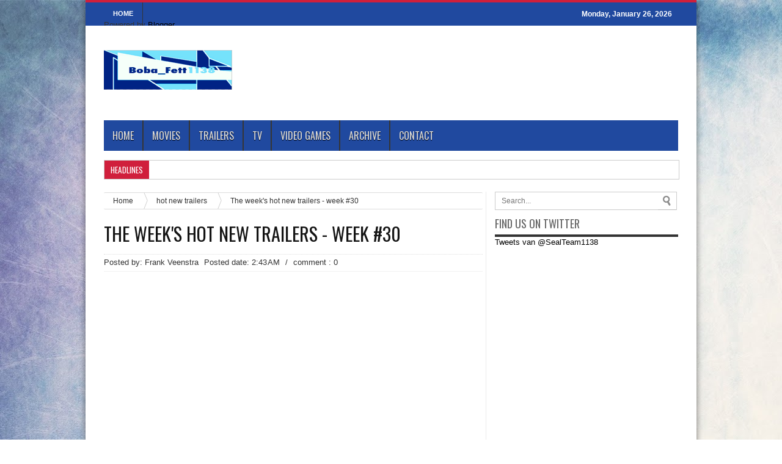

--- FILE ---
content_type: text/html; charset=UTF-8
request_url: http://bobafett1138.sealteam1138.com/2013/07/the-weeks-hot-new-trailers-week-30.html
body_size: 59554
content:
<!DOCTYPE html>
<html class='v2' dir='ltr' xmlns='http://www.w3.org/1999/xhtml' xmlns:b='http://www.google.com/2005/gml/b' xmlns:data='http://www.google.com/2005/gml/data' xmlns:expr='http://www.google.com/2005/gml/expr'>
<head>
<link href='https://www.blogger.com/static/v1/widgets/335934321-css_bundle_v2.css' rel='stylesheet' type='text/css'/>
<script async='async' crossorigin='anonymous' src='https://pagead2.googlesyndication.com/pagead/js/adsbygoogle.js?client=ca-pub-0711555757723640'></script>
<meta content='width=device-width,initial-scale=1.0,minimum-scale=1.0,maximum-scale=1.0' name='viewport'/>
<meta content='text/html; charset=UTF-8' http-equiv='Content-Type'/>
<meta content='blogger' name='generator'/>
<link href='http://bobafett1138.sealteam1138.com/favicon.ico' rel='icon' type='image/x-icon'/>
<link href='http://bobafett1138.sealteam1138.com/2013/07/the-weeks-hot-new-trailers-week-30.html' rel='canonical'/>
<link rel="alternate" type="application/atom+xml" title="Boba_Fett1138&#39;s movie reviews - Atom" href="http://bobafett1138.sealteam1138.com/feeds/posts/default" />
<link rel="alternate" type="application/rss+xml" title="Boba_Fett1138&#39;s movie reviews - RSS" href="http://bobafett1138.sealteam1138.com/feeds/posts/default?alt=rss" />
<link rel="service.post" type="application/atom+xml" title="Boba_Fett1138&#39;s movie reviews - Atom" href="https://www.blogger.com/feeds/3587209760646033580/posts/default" />

<link rel="alternate" type="application/atom+xml" title="Boba_Fett1138&#39;s movie reviews - Atom" href="http://bobafett1138.sealteam1138.com/feeds/8981115941182666258/comments/default" />
<!--Can't find substitution for tag [blog.ieCssRetrofitLinks]-->
<link href='https://blogger.googleusercontent.com/img/b/R29vZ2xl/AVvXsEigyfj2W8W9MttBXIwJOyJ-Bn_n8lFXTo0lcXJ_8DPywloIok4EpVWn_CKI89bXwbEHgVncqhNQ_Mz40D3Myvd8saAr9BmBUqdVNEga2coid26MiOv7wnHp_Zy74Mua5FRybZM0EgPpJUpX/s1600/image.jpg' rel='image_src'/>
<meta content='All of the week&#39;s hot new trailers' name='description'/>
<meta content='http://bobafett1138.sealteam1138.com/2013/07/the-weeks-hot-new-trailers-week-30.html' property='og:url'/>
<meta content='The week&#39;s hot new trailers - week #30' property='og:title'/>
<meta content='All of the week&#39;s hot new trailers' property='og:description'/>
<meta content='https://blogger.googleusercontent.com/img/b/R29vZ2xl/AVvXsEigyfj2W8W9MttBXIwJOyJ-Bn_n8lFXTo0lcXJ_8DPywloIok4EpVWn_CKI89bXwbEHgVncqhNQ_Mz40D3Myvd8saAr9BmBUqdVNEga2coid26MiOv7wnHp_Zy74Mua5FRybZM0EgPpJUpX/w1200-h630-p-k-no-nu/image.jpg' property='og:image'/>
<title>
The week's hot new trailers - week #30 | Boba_Fett1138's movie reviews
</title>
<meta content='All of the week&#39;s hot new trailers' name='description'/>
<link href='http://fonts.googleapis.com/css?family=Playball' rel='stylesheet' type='text/css'/>
<link href='http://fonts.googleapis.com/css?family=Oswald' rel='stylesheet' type='text/css'/>
<link href='http://fonts.googleapis.com/css?family=Droid+Serif:400,400italic,700,700italic' rel='stylesheet' type='text/css'/>
<link href='http://fonts.googleapis.com/css?family=Oswald%3A400%2C700%2C300&ver=3.5.1' id='font-oswald-css' media='screen' rel='stylesheet' type='text/css'/>
<link href='//netdna.bootstrapcdn.com/font-awesome/3.2.1/css/font-awesome.css' rel='stylesheet'/>
<link href='http://fonts.googleapis.com/css?family=Lato:400,700,400italic,700italic|Droid+Sans:regular,bold|Gentium+Book+Basic:400,400italic,700,700italic|Domine:400,700|Noto+Serif:400,400italic,700,700italic|Merriweather:400,400italic,700,700italic|Open+Sans:400,600,700,800' rel='stylesheet' type='text/css'/>
<meta content='IE=edge,chrome=1' http-equiv='X-UA-Compatible'/>
<style id='page-skin-1' type='text/css'><!--
/*
-----------------------------------------------
Blogger Template Style
Name:        Fast 2
Author :     http://www.soratemplates.com
License:     Free Version
----------------------------------------------- */
/* Variable definitions
====================
<Variable name="maincolor" description="Main Color" type="color" default="#d01f3c"/>
*/
html, body, div, span, applet, object, iframe,
h1, h2, h3, h4, h5, h6, p, blockquote, pre,
a, abbr, acronym, address, big, cite, code,
del, dfn, em, font, img, ins, kbd, q, s, samp,
small, strike, strong, sub, sup, tt, var,
b, u, i, center,
dl, dt, dd, ol, ul, li,
fieldset, form, label, legend,
table, caption, tbody, tfoot, thead, tr, th,
.section,.widget,.widget-content,.widget ul,.widget li,body,h1,h2,h3,h4,h5,ul,li,a,p,span,img,dd{margin:0;padding:0;list-style:none;text-decoration:none;border:none;outline:none;font-weight:normal}
a:visited,a:focus{outline:0}
a:focus{-moz-outline-style:none}
.selectnav {display: none;}
/*-----body-------*/
body{
background: url(https://blogger.googleusercontent.com/img/b/R29vZ2xl/AVvXsEgQy0wT9WF2CU_i_jiEumu6TNC5liAaw2mJVOlvWteeR1vIMK7_eP1E9s2wdFEzlxP6jhFWfi1wI_ZILBzVXchUmS4IO_URv1oWIfz_dliCruM5wJY2GvN6ugjREXhGcmIRqBNRAxigvHuc/s1600/15-High-Resolution-Grunge-Textures-13.JPG)fixed ;
background-color:#fff;
color: #333333;
font-family: Tahoma,Arial,Verdana,sans-serif;
font-size: 13px;
}
a{
color:#000000;
text-decoration:none;
-webkit-transition:all ease-in-out .2s;
-moz-transition:all ease-in-out .2s;
-o-transition:all ease-in-out .2s;
transition:all ease-in-out .2s
}
a:hover{
color:#D91717;}
pre,code{
direction:ltr;
font:11px/19px &#39;andale mono&#39;,&#39;lucida console&#39;,monospace;
padding:3px;
display:block;
overflow-x:visible;
overflow-y:hidden;
margin:0 0 20px 0;
color:#666;
border-top:1px solid #e1e1e1;
border-left:1px solid #e1e1e1;
border-bottom:1px solid #f0f0f0;
border-right:1px solid #f0f0f0}
.alignright{float:right}
.alignleft{float:left}
.aligncenter{clear:both;margin-left:auto;margin-right:auto}
.clear{clear:both}
.post-title a,ul.slider-navigation li,.pagenavi a,a.more-link,.main-menu li a,.subscribe-icons a,.flickr_badge_image img{
webkit-transition:all .2s ease-in-out;
-moz-transition:all .2s ease-in-out;
-o-transition:all .2s ease-in-out;
-ms-transition:all .2s ease-in-out;
transition:all .2s ease-in-out}
#midbar{overflow:hidden}
#midbar .midbar-widget{width:33.3%;float:left}
h1,h2,h4,h3,h5,h6{font-family:"Droid Serif",serif,sans-serif;text-transform:none;margin:0}
.index .post-outer,.archive .post-outer{width:100%;padding:0;position:relative;float:left;border-bottom:0 solid #dedede}
.index .post-outer .post,.archive .post-outer .post{height:auto;margin:0;padding-bottom:10px}
.comments .comments-content{padding:15px}
.error-custom{padding-bottom:220px;
}
#NoScript {
background: none repeat scroll 0% 0% rgb(255, 255, 255);
text-align: center;
padding: 5px 0;
border-top: 2px solid rgb(51, 51, 51);
border-bottom: 2px solid rgb(51, 51, 51);
position: absolute;
top: 0;
left: 0;
width: 100%;
height: 100%;
z-index: 9999;
opacity: 0.9;
}
#NoScript h6 {
font-size: 24px;
color: rgb(102, 102, 102);
position: absolute;
top: 50%;
width: 100%;
text-align: center;
margin-left: -30px;
margin-top: -18px;
}
.err2 p {
font-family: sans-serif;
font-size: 62px;
font-weight: bold;
line-height: normal;
margin: 0;
padding: 0;
margin: 68px 0 40px 35px;
color: #858585;
}
.err1 p {
color: #858585;
float: left;
font-size: 180px;
margin: 0px 0;
}
.mysearch input {
border: 1px solid #DDDDDD;
margin-top: 15px;
max-width: 960px;
padding: 10px;
}
#main-content{
margin:20px auto 25px;
position:relative}
#content{
float:left;
width:100%;
max-width:620px;}
#main-wrapper .adsn{
text-align:center;
padding:10px 0;
overflow:hidden
}
.feed-links,.error_page #blog-pager{display:none}
.facebook-box {
text-align: center;
}
.facebook-box iframe {
width: 100% !important;
}
#wrapper {
background: none repeat scroll 0 0 #FFFFFF;
box-shadow: 0 0 10px 0 rgba(0, 0, 0, 0.5);
margin: 0 auto 20px;
position: relative;
width: 1000px;
z-index: 1;
}
.container {
margin: 0 auto;
width: 940px;
}
#top-nav {
background: #20499F;
overflow: hidden;
padding: 8px 20px;
border-top: 4px solid #D01F3C;
height: 22px;
margin-bottom: 25px;
overflow:hidden;
}
#top-nav a:hover {
background: #D01F3C;
text-decoration: none;}
#mydate {
color: #ffffff;
display: inline-block;
float: right;
font: bold 12px sans-serif;
padding: 4px 10px;
}
#mydate a {
background: none repeat scroll 0 0 #333333;
color: #ffffff;
font-family: sans-serif;
font-weight: bolder;
padding: 13px 16px 16px;
}
#navtop {
display: inline-block;
}
#navtop ul, #navtop li {
list-style: none outside none;
margin: 0;
padding: 1px 0 0;
}
#navtop li {
float: left;
height: 18px;
position: relative;
}
#navtop li a {
border-right: 1px solid #333333;
color: #fff;
font: bold 11px sans-serif;
padding: 20px 15px;
text-transform: uppercase;
}
#navtop li.dgnsubtop {
padding-right: 10px;
background-image: url(https://blogger.googleusercontent.com/img/b/R29vZ2xl/AVvXsEg3ejChGGL4k0syuS5Qk0sPxCZAPPm7XdBNuhN9rauaVRcEDnZrTLn3Ey_xPUJt1lkmbGHUHVt0vpWGWh76zb5mQQPuYmxibcD-i2M-0oscNlZi2n3jDNWSdycycaa5LKq2ELS_28TGaOc/s7/downarrow-dark.png);
background-repeat: no-repeat;
background-position: 90% 50%}
.PageList li.selected a {
background: #D01F3C;
}
.PageList LI A {
font-weight: none;
}
#PageList1 h2 {
display: none;
}
#PageList1 {
margin: 0;
}
/*---breaking news-----*/
.head_brnews{height:30px;background:#fff;width:100%;max-width:1160px;margin:0 auto;border-style: solid ;
border-width: 1px;border-color: #cccccc;overflow: hidden}
.breaking-news{
float:left;
height:30px;
position:relative;
overflow:hidden;
margin-bottom:20px;
}
.breaking-news h4{
background: #D01F3C;
display:block;
float:left;
padding:0 10px;
height:32px;
line-height:30px;
color:#FFF;
font-family: Oswald,arial,Georgia,serif;
text-transform:uppercase;
font-size:10pt;
margin-right:10px
}
.breaking-news ul{
float:left
}
.breaking-news a:hover{
color:#333;
}
.breaking-news ul li{
float:left;
display:block;
list-style:none;
}
.breaking-news ul a{
padding:1px;
display:block;
color:#333;
white-space:nowrap;
float:left;
line-height:30px;
font-size:13px;
font-family: 'Droid Serif', serif;
display:hidden;
}
.breaking-news span{
display:block;
float:left;
padding:1px 10px;
color:#333;
font-size:12px;
line-height:30px;
}
/*---header wrapper---*/
#header-wrapper {
margin: 0 0 35px;
position: relative;
}
.header-content { padding: 0 0 25px 0}
#header {float:left; width:210px}
#header,#header a { color: #000 }
#header a:hover {}
#header h1 {font-family: 'Playball', cursive;font-weight:normal;font-size:60px;color:#d01f3c;}
#header img { margin-top: 15px;border:none;max-height:73px}
#header .description {}
/*----ads-----*/
#righttop,#adsentop{float:right;width:100%;margin:5px -7px 0px;max-width:728px;}
#adsentop .widget h2{display:none;}
/*----navi-----*/
#main-nav {
background:#20499F;
margin:0 auto;
height:50px;
margin-bottom:-20px;
}
#main-nav .menu-alert{
float:left;
padding:18px 0 0 10px ;
font-style:italic;
color:#FFF;
}
#top-menu-mob , #main-menu-mob{ display:none; }
#main-nav ul li {
text-transform: uppercase;
font-family: Oswald,arial,Georgia, serif;
font-size:16px;
position: relative;
display: inline-block;
float: left;
border:1px solid;
border-width:0 0 0 1px;
height:50px;
}
#main-nav ul li:first-child,
#main-nav ul li:first-child a{border:0 none;}
#main-nav ul li:last-child a{border-right:0 none;}
#main-nav ul li a {
display: inline-block;
height: 50px;
line-height: 50px;
color: #ddd;
padding:0 14px;
text-shadow:0 1px 1px #000;
border-left:1px solid #383838;
}
#main-nav ul li a .sub-indicator{}
#main-nav ul li a:hover {}
#main-nav ul ul{
display: none;
padding:0;
position: absolute;
top: 50px;
width: 180px;
z-index: 99999;
float: left;
background: #2d2d2d !important;
-webkit-box-shadow: 0 3px 4px 1px rgba(0, 0, 0, 0.2);
box-shadow: 0 3px 4px 1px rgba(0, 0, 0, 0.2);
-webkit-border-bottom-right-radius: 3px;
-webkit-border-bottom-left-radius: 3px;
-moz-border-radius-bottomright: 3px;
-moz-border-radius-bottomleft: 3px;
border-bottom-right-radius: 3px;
border-bottom-left-radius: 3px;
}
#main-nav ul ul li, #main-nav ul ul li:first-child {
background: none !important;
z-index: 99999;
min-width: 180px;
border:0 none;
border-bottom: 1px solid #222;
border-top: 1px solid #383838;
font-size:13px;
height:auto;
margin:0;
}
#main-nav ul ul li:first-child ,#main-nav ul li.current-menu-item ul li:first-child,
#main-nav ul li.current-menu-parent ul li:first-child,#main-nav ul li.current-page-ancestor ul li:first-child { border-top:0 none !important;}
#main-nav ul ul ul ,#main-nav ul li.current-menu-item ul ul, #main-nav ul li.current-menu-parent ul ul, #main-nav ul li.current-page-ancestor ul ul{right: auto;left: 100%; top: 0 !important; z-index: 99999; }
#main-nav ul.sub-menu a ,
#main-nav ul ul li.current-menu-item a,
#main-nav ul ul li.current-menu-parent a,
#main-nav ul ul li.current-page-ancestor a{
border:0 none;
background: none !important;
height: auto !important;
line-height: 1em;
padding: 10px 10px;
width: 160px;
display: block !important;
margin-right: 0 !important;
z-index: 99999;
color: #ccc !important;
text-shadow:0 1px 1px #000 !important;
}
#main-nav ul li.current-menu-item ul a,
#main-nav ul li.current-menu-parent ul a,
#main-nav ul li.current-page-ancestor ul a{ color:#eee !important; text-shadow:0 1px 1px #222 !important;}
#main-nav ul li:hover > a, #main-nav ul :hover > a { color: #FFF ;}
#main-nav ul ul li:hover > a,
#main-nav ul ul :hover > a {color: #FFF !important; padding-left:15px !important;padding-right:5px !important;}
#main-nav ul li:hover > ul {display: block;}
#main-nav ul li.current-menu-item,
#main-nav ul li.current-menu-parent,
#main-nav ul li.current-page-ancestor{
margin-top:0;
height:50px;
border-left:0 none !important;
}
#main-nav ul li.current-menu-item ul.sub-menu a, #main-nav ul li.current-menu-item ul.sub-menu a:hover,
#main-nav ul li.current-menu-parent ul.sub-menu a, #main-nav ul li.current-menu-parent ul.sub-menu a:hover
#main-nav ul li.current-page-ancestor ul.sub-menu a, #main-nav ul li.current-page-ancestor ul.sub-menu a:hover{background: none !important;}
#main-nav ul li.current-menu-item a, #main-nav ul li.current-menu-item a:hover,
#main-nav ul li.current-menu-parent a, #main-nav ul li.current-menu-parent a:hover,
#main-nav ul li.current-page-ancestor a, #main-nav ul li.current-page-ancestor a:hover{
background:#d01f3c;
text-shadow:0 1px 1px #b43300;
color:#FFF;
height:50px;
line-height:50px;
border-left:0 none !important;
}
#main-nav ul.sub-menu li.current-menu-item,#main-nav ul.sub-menu li.current-menu-item a,
#main-nav li.current-menu-item ul.sub-menu a,#main-nav ul.sub-menu li.current-menu-parent,
#main-nav ul.sub-menu li.current-menu-parent a,#main-nav li.current-menu-parent ul.sub-menu a,
#main-nav ul.sub-menu li.current-page-ancestor,#main-nav ul.sub-menu li.current-page-ancestor a,
#main-nav li.current-page-ancestor ul.sub-menu a{height:auto !important; line-height: 12px;}
#main-nav ul li.menu-item-home ul li a,
#main-nav ul ul li.menu-item-home a,
#main-nav ul li.menu-item-home ul li a:hover{
background-color:transparent !important;
text-indent:0;
background-image:none !important;
height:auto !important;
width:auto;
}
#main-menu-mob,#top-menu-mob{
background: #222;
width: 710px;
padding: 5px;
border: 1px solid #000;
color:#DDD;
height: 27px;
margin:13px 0 0 10px;
}
#top-menu-mob{
width: 350px;
margin:2px 0 0 0;
}
#main-nav.fixed-nav{
position:fixed;
top:0;
left:0;
width:100% !important;
z-index:999;
opacity:0.9;
-webkit-box-shadow: 0 5px 3px rgba(0, 0, 0, .1);
-moz-box-shadow: 0 5px 3px rgba(0, 0, 0, .1);
box-shadow: 0 5px 3px rgba(0, 0, 0, .1);
}
#menu-main a.home{text-indent:-9999px;padding:0;width:60px;background-image:url(https://blogger.googleusercontent.com/img/b/R29vZ2xl/AVvXsEi1B78HMjkrcWEPEdFN19iklIiBSytYs9Hnl7RzB4_SAtIsVkINSelpUFCAvr7JZF7cXl9grdk8CN0wzl77UowMcXmuH4MUqw3G5ofzcksAgkL592GVQ8cVHUBxhxixf9LwWHpnj8zJDEc/s1600/bhome.png);background-position:center;background-repeat:no-repeat}
/*------ home page content-----------*/
#content-wrap{
float:left;
width:100%;
max-width:960px;
}
#content{
float:left;
width:100%;
max-width:620px;
}
/*--slider---*/
#my-slider{position:relative;max-width:620px;width:100%}
#my-slider .widget h2,.tabs-wrap .widget h2{display:none}
.my_slider{margin-bottom:2px;position:relative;margin-bottom:30px;overflow:hidden;background-color:#fff} .my_slider_wrap{position:relative;height:350px;overflow:hidden;margin-bottom:3px;padding:0}
.my_slider_item{max-width:620px;height:340px;overflow:hidden;width:100%}
.my_slider .slides img{width:100%;height:auto;}
.my_slider .slider_caption{position:absolute;padding:10px 15px;background-color:#d01f3c;background:rgba(205,33,34,0.8);left:0;bottom:100px;color:#f5f5f5;margin-bottom:12px;z-index:99} .my_slider .slider_caption:after{content:"";height:3px;width:100%;background-color:#d01f3c;background:rgba(205,33,34,0.8);overflow:hidden;display:block;left:0;position:absolute;bottom:-4px}
.my_slider_wrap .my_slider_item{display:none;position:relative}
.flex-direction-nav {*height: 0;}
.flex-direction-nav {margin: 0; padding: 0; list-style: none;} .my_slider .slider_caption h3{margin-bottom:0;font-size:20px} .my_slider .slider_caption h3 a{font-family:'Oswald',serif;color:#fff} .my_slider .slider_caption h3 a:hover{color:#000} .my_slider p.caption{position:absolute;background:#000;background:rgba(0,0,0,0.7);padding:7px 14px;bottom:39px;width:385px;color:#fff;font-family:tahoma;font-size:13px;line-height:17px;z-index:99} .my_slider p.caption .post-meta{display:none} .my_slider .flex-direction-nav a{background:url(https://blogger.googleusercontent.com/img/b/R29vZ2xl/AVvXsEik53lUQbi0zJXlyQ1HnWKQxiCuuQSwdBRJJtnoJGsLNEPmqSqyrH-Dntd_vaD1XJVFNl8LIhzlKPzWcohGG1XRffx-9dYmJmUlhuwBRkYHtmr8KLDu_bYZyLro51sXTIK1zmV1Efj3mg8/s1600/bg_direction_navs.png) no-repeat;font-size:0;width:40px;height:40px;display:block; position:absolute;bottom:5px;cursor: pointer;right:5px;z-index:99} .my_slider .flex-direction-nav .flex-next {background-position:100% 0;z-index:99} .my_slider .flex-direction-nav .flex-prev {margin-right:41px;z-index:99}
.flex-control-nav.flex-control-paging{display:none}
.layout-2c .flex-viewport{max-width:960px;margin:0 auto}
.flex-viewport{max-width:1100px;margin:0 auto}
.flexslider .slides{zoom:1;overflow:hidden}
a.more-link{background:#222;color:#FFF;padding:3px 7px;display:block;float:left;margin-top:4px}
a.more-link:hover{background:#444!important}
li:first-child a.more-link, .ind-my li:first-child a.more-link {
background: none repeat scroll 0 0 #333333;
color: #FFFFFF;
display: inline-block;
margin: 20px 0;
padding:auto 15px;
}
li a.more-link, .ind-my li a.more-link, .recent-item li:first-child a.more-link, .scroler li a.more-link {
display: none;
}
.orange li:first-child a.more-link, .ind-my.orange li:first-child a.more-link {
background-color: #222222 !important;
}
.green li:first-child a.more-link, .ind-my.green li:first-child a.more-link {
background-color: #222222 !important;
}
.blue li:first-child a.more-link, .ind-my.blue li:first-child a.more-link {
background-color: #222222!important;
}
.dark li:first-child a.more-link, .ind-my.dark li:first-child a.more-link {
background-color: #222222 !important;
}
.deep li:first-child a.more-link, .ind-my.deep li:first-child a.more-link {
background-color: #222222 !important;
}
/*-- boxes color --*/
.orange h2.my-box-title,.orange a.more-link{background-color:#1C1C85!important}
.orange .widget-content{border-top-color:#1C1C85!important}
.green h2.my-box-title,.green a.more-link{background-color:#1C1C85!important}
.green .widget-content{border-top-color:#1C1C85 !important}
.blue h2.my-box-title{background-color:#1C1C85!important}
.blue .widget-content{border-top-color:#1C1C85!important}
.dark h2.my-box-title{background-color:#1C1C85!important}
.dark .widget-content{border-top-color:#1C1C85!important}
.deep h2.my-box-title{background-color:#1C1C85!important}
.deep .widget-content{border-top-color:#1C1C85 !important}
.box_outer{border-bottom:3px solid #f88c00;margin-bottom:20px;overflow:hidden;background:#fff;border:1px solid #d9d9d9;box-shadow:0 0 0 3px #f2f2f2;-moz-box-shadow:0 0 0 3px #f2f2f2;-webkit-box-shadow:0 0 0 3px #f2f2f2}
a.thumbs{display:block;border:1px solid #c0c0c0;border-radius:3px;width:100%;height:140px;position:relative;background-color:#fff}
a.thumbs::before,a.thumbs::after,#feedContainer .inner::before,#feedContainer .inner::after{content:&quot;&quot;;position:absolute;z-index:-2;bottom:15px;left:5px;width:50%;height:20%;max-width:300px}
a.thumbs::after,#feedContainer .inner::after{right:5px;left:auto}
a.thumbs img{height:95%;width:96%;padding:2%}
.dater{position:relative;color:#333;padding:3px 0;text-align:left}
.item .dater,.static_page .dater{z-index:0}
.dater.show strong,.dater.show span,.dater.show small{padding:0 5px 0 0}
.dater.show strong{font-size:11px}
.dater.show span,.dater.show small{font-size:11px;line-height:12px}
.post-summary p,.post-more-link,.post-footer{display:none}
.post .titles,ul.postcontent li strong a{text-decoration:none;font:normal normal 13px &#39;Open Sans&#39;,serif,sans-serif;font-weight:600;line-height:1.4em;color:#0e0e0e;display:block;margin:5px 0 0;max-height:36px;overflow:hidden}
/*--Latest Post--*/
.menu_item{height:34px;margin:0 0 5px;border-bottom:3px solid #222}
.item-1{float:left;background-color:#222;padding:5px;color:#fff;position:relative;margin-left:10px}
.menu_item a{text-decoration:none;color:#fff}
.item-1 .lines{font:normal normal 18px 'Open Sans',serif,sans-serif;text-transform:uppercase;font-weight:600}
/*---post -----*/
.post-body .left{float:left;margin:0 5px 5px 0}
.post-body .right{float:right;margin:0 0 5px 5px}
.post-body .center{margin:10px 0 15px 0;display:block;text-align:center}
.post-body .left span,.post-body .right span,.post-body .center span{display:block;text-align:center;font-size:80%;font-style:italic}
.post-body blockquote {
background: url(https://blogger.googleusercontent.com/img/b/R29vZ2xl/AVvXsEhH9ho5iFGxpG-NApZh7mmu5ZePxIupBqfuccX2eGsOtHA8qktbN3trWSFXrMkEs2RQyExAggNbqBHgSCvwaKCp6O23gJqHY7r5nIaysbIRNXgv0dQJPKEUI8o2yj_yOy1mt61PgJr9rBAR/s50/quote.png) no-repeat scroll left 18px transparent;
font-family: Monaco,Georgia,&quot;Times New Roman&quot;,Times,serif;
font-size: 100%;
font-style: italic;
line-height: 22px;
margin: 20px 0 30px 40px;
min-height: 60px;
padding: 0 0 0 60px;
}
#content .post-body img,.static_page .post-body img{padding:4px;border:1px solid #c0c0c0;max-width:600px;}
.post-body h1{font-size:180%}
.post-body h2{font-size:160%}
.post-body h3{font-size:140%}
.post-body h4{font-size:130%}
.post-body h5{font-size:120%}
.post-body h6{font-size:110%}
.entry-author-block{margin-top:10px}
.post h1.post-title,.post h2.post-title,.error-custom h2{font-size:30px;font-weight:650;border-bottom:1px dotted #dedede;padding:15px 0;color:#333;line-height:1.2em;margin-bottom:3px;margin-top:-3px;text-transform:uppercase;font-family:Oswald,arial,Georgia,serif;}
.post h2.post-title,.error-custom h2{padding-left:0}
.post h1.post-title a,.post h2.post-title a{text-decoration:none;display:block;color:#141414}
.post-body{margin:0 0 .75em;line-height:1.6em;font-size:14px ;font-family:Helvetica,arial,Georgia,serif;}
.post-body iframe{max-width:100%}
.item .post-footer{display:block}
.static_page .post-footer{display:block;border-top:1px solid #c0c0c0;padding:8px;margin:0 -10px -10px;background-color:#fafafa}
.post-timestamp{display:none}
.post-author.vcard,.post-labels{margin-bottom:5px}
.tr-caption-container img{border:0;padding:0}
.post-footer .item-control.blog-admin.pid-1748668997{float:right}
.index .post h2.post-title,.archive .post h2.post-title,#top_mobilenav,#mobilenav,#top_menu h2{display:none}
#intertop-main2slide .widget&gt;h2{display:none}
#intertop-main2slide .Image .widget-content{padding:0;border:0;max-height:280px;overflow:hidden}
#intertop-main2slide .widget{padding:0;margin-bottom:40px}
#intertop-main2slide{overflow:hidden;max-height:310px;position:relative;z-index:0}
#Noaut_slide{padding:5px;max-height:280px}
#main-top-main2slide .pack{padding:0 10px 15px}
#main-top-main2slide .Image img{max-height:280px}
#table-outer table{width:100%}
#orderFeedBy,#labelSorter{width:90%;margin:5px 0}
#postSearcher input[type=&quot;text&quot;]{width:88%;margin:5px 0;padding:3px 1%}
#feedContainer,#feedContainer li{padding:0;margin:0;list-style:none}
#feedContainer{overflow:hidden;margin-top:20px}
#feedContainer li{float:left;width:50%;margin-bottom:10px;position:relative;z-index:0}
#feedContainer .inner{padding:8px;margin:0 5px;position:relative;background-color:#f9f9f9;border:1px solid #dedede;-moz-border-radius:2px;-webkit-border-radius:2px;border-radius:2px;height:80px}
#feedContainer img{float:left;margin:0 8px 0 0}
#feedContainer .news-text,#feedContainer .inner&gt;strong{display:none}
#feedContainer .date{position:relative;color:#333;font-size:10px;padding:3px 2px}
#feedContainer .date span{line-height:12px;text-align:left;padding:0 3px 0}
#feedContainer .date .dd{font-size:10px;line-height:12px}
#feedContainer .toc-title{max-height:33px;font-size:13px;font-family:&#39;Droid Serif&#39;,serif,sans-serif;overflow:hidden}
#feedNav a,#feedNav span{display:block;text-align:center;color:#333;text-decoration:none;padding:5px;width:100%;margin:0 auto}
#feedNav a:hover{background-color:#fff}
body#layout #intertop-main2slide{overflow:hidden}
body#layout #intertop-main2slide .add_widget,body#layout #intertop-main2slide div.widget,body#layout #intertop-main2slide .dropregion{float:left;width:25%}
.index #blog-pager,.archive #blog-pager{display:block}
a img,#related_posts .date,.Label li,.post-outer.list .post-more-link a,#feedContainer .date{-webkit-transition:all .4s ease-in-out;-moz-transition:all .4s ease-in-out;-o-transition:all .4s ease-in-out;-ms-transition:all .4s ease-in-out;transition:all .4s ease-in-out}
a img:hover{-ms-filter:&quot;alpha(opacity=70)&quot;;filter:alpha(opacity=70);-moz-opacity:.7;-khtml-opacity:.7;opacity:.7}
a img,a.loading2post,.datebar.show,ul.postcontent .date,.buttons a,ul.tabbar li a,#related_posts .date,.post-outer.list .post-more-link a,#feedbar .date{-webkit-transition:all .4s ease-in-out;-moz-transition:all .4s ease-in-out;-o-transition:all .4s ease-in-out;-ms-transition:all .4s ease-in-out;transition:all .4s ease-in-out}
a img:hover{-ms-filter:&quot;alpha(opacity=70)&quot;;filter:alpha(opacity=70);-moz-opacity:.7;-khtml-opacity:.7;opacity:.7}
a.loading2post{display:block;width:100%;margin:0;line-height:25px;height:25px;font-size:16px;color:#222;font-family:&#39;Oswald&#39;,&#39;Helvetica Neue&#39;,&#39;Helvetica&#39;,Helvetica,Arial,sans-serif;text-decoration:none}
#feedNav a,a.loading2post{position:relative;background:#fff;border-bottom:4px solid #222}
#feedNav a:after,#feedNav a:before,a.loading2post:after,a.loading2post:before{top:100%;border:solid transparent;content:&quot; &quot;;height:0;width:0;position:absolute;pointer-events:none}
#feedNav a:after,a.loading2post:after{border-color:rgba(34,34,34,0);border-top-color:#222;border-width:7px;left:50%;margin-left:-7px}
#feedNav a:before,a.loading2post:before{border-color:rgba(34,34,34,0);border-top-color:#222;border-width:17px;left:50%;margin-left:-17px}
a.loading2post:hover,#feedNav a:hover,#feedNav span:hover{background-color:none}
a.imgthumb{overflow:hidden;float:left;width:60px;height:60px;display:block;margin:0 8px 0 0;padding:0;border:0 solid #c0c0c0}
a.imgthumb img{display:block;width:100%;height:auto}
ul.sub2-item,ul.sub2-item li{padding:0;list-style:none;margin:0}
ul.sub2-item{min-width:160px;padding:8px;background-color:#f5f5f5;border:1px solid #444;height:auto;max-height:450px;overflow:auto;position:relative;top:-12px;}
ul.sub2-item li{margin:1px 0;white-space:nowrap}
ul.sub2-item a{line-height:25px;display:block;padding:0 10px;color:#333}
ul.sub2-item a:hover{background-color:#eee}
#labelbar span{position:relative;display:inline-block;text-indent:-9999px;left:50px;top:-7px;width:0;height:0;border-width:10px 10px;border-style:solid;border-color:transparent transparent #868585 transparent}
ul.comntlist li{padding:5px;margin-bottom:8px;overflow:hidden}
ul.comntlist .imgauth{float:left;margin:0 5px 5px 0;width:50px;height:50px;padding:3px;border:1px solid #c0c0c0}
ul.comntlist p{margin:5px 0 0}
ul.comntlist .date{font-size:80%}
.loadingz{background-image:url(https://blogger.googleusercontent.com/img/b/R29vZ2xl/AVvXsEiI1d-IpzrK1CTgH35YT1GbBB7-VchGvpSEnhTMKF_GPuGXWMgcSwLCQqS-XrWjoZGQj0zW9t7pOPR7aUrodQ4bwIsnpUCOwLM0vOP_q4l7BRsLxnbKbYlMRuw68seyrJKRcVseKILlX94/s320/ajax-loader.gif);background-repeat:no-repeat;background-position:50% 50%;height:150px}
#post-feat.loadingz{height:280px}
#blog-pager{padding:10px 0}
.showpageArea a{text-decoration:underline}
.showpageNum a{border:1px solid #aeaeae;margin:0 3px;padding:3px 7px;text-decoration:none}
.showpageNum a:hover{background-color:#444;color:#fff;border:1px solid #000}
.showpagePoint{-moz-background-clip:border;-moz-background-inline-policy:continuous;-moz-background-origin:padding;background:#aeaeae none repeat scroll 0 0;border:1px solid #aeaeae;color:#333;margin:0 3px;padding:3px 7px;text-decoration:none}
.showpageOf{margin:0 3px 0 0;padding:3px 7px;text-decoration:none}
.showpage a{border:1px solid #aeaeae;padding:3px 7px;text-decoration:none}
.showpage a:hover{text-decoration:none;color:#fff}
.showpageNum a:link,.showpage a:link{color:#333;text-decoration:none}
.showpageNum a:hover,.showpage a:hover{color:#fff;text-decoration:none}
.single-post-audio{position:relative;min-height:56px}
.single-audio{bottom:20px;position:absolute;background:rgba(0,0,0,.6);width:90%;padding:10px 5%}
.single-post-audio div.jp-audio{margin-bottom:0}
.share-post{clear:both;margin:10px 0 0;padding:10px 0 10px 10px;background:#f7f7f7;border-top:1px solid #eaeaea;border-bottom:1px solid #eaeaea;height:20px}
.mini-share-post{clear:both;margin:10px -20px -20px;padding:10px 10px 10px 25px;height:20px}
.recent-box .mini-share-post{margin-bottom:-5px}
.share-post li,.mini-share-post li{float:left;width:106px}
.entry{line-height:1.5}
#content .entry iframe{max-width:100%}
.entry p{padding-top:0;padding-bottom:1em}
.entry img{max-width:100%;height:auto}
.entry h1,.entry h2,.entry h3,.entry h4,.entry h5,.entry h6{margin-top:25px;margin-bottom:10px;line-height:1em;font-family:Helvetica;font-weight:normal}
.entry h1{font-size:36px}
.entry h2{font-size:30px}
.entry h3{font-size:24px}
.entry h4{font-size:18px}
.entry h5{font-size:14px}
.entry h6{font-size:12px}
.entry ol,.entry ul{margin:0 0 25px 10px}
.entry ul li{list-style:outside disc}
.entry ol li{list-style:outside decimal}
.entry li{margin:0 0 5px 10px}
#related_posts,#author-box{clear:both}
.block-head{padding:3px 0 0;overflow:hidden}
.block-head h3,#comments-title,#respond h3{padding-bottom:5px;border-bottom:4px solid #333;font-size:18px;font-family:Oswald,arial,Georgia,serif;text-transform:uppercase}
#related_posts .post-listing,#author-box .post-listing{padding:10px 0;margin-bottom:20px}
#related_posts li{background:url(images/sidebar-bullet.png) no-repeat left 8px;padding:0 12px 10px 0;line-height:18px;overflow:hidden}
#related_posts .related-item{float:left;width:200px;margin:0 10px 10px 0;height:200px}
#related_posts .related-item:nth-child(3n+3){margin-right:0}
#related_posts .related-item .uj_thumb{margin:0 0 10px 0}
.related-item .uj_thumb img{width:100%;height:auto}
.navigation{margin:10px 0;clear:both;overflow:hidden}
#sidebar{float:right;width:300px;margin:0;padding:0 0 0 14px;border-left:1px solid #eaeaea}
/*---post share----*/
.share-post span.share-text{background:#d01f3c;margin:-11px 10px -10px -10px;display:block;float:left;color:#FFF;padding:8px;font-family:BebasNeueRegular,arial,Georgia,serif;font-size:14pt}
.share-post span.share-txt{background:#d01f3c;margin:-11px 10px -10px -10px;display:block;float:left;color:#FFF;padding:7px;font-family:BebasNeueRegular,arial,Georgia,serif;font-size:14pt}
.tagcloud a{padding:6px 8px;background:#ddd;-webkit-transition-duration:.3s;-moz-transition-duration:.3s;display:inline-block;cursor: pointer;
float: left;
height: 38px;
line-height: 38px;
margin: 5px 5px 0px 0px;
padding: 0;
position: relative;
text-align: center;
width: 31.6%;font-size:11px!important}
.tagcloud a:hover{background:#d01f3c;color:#FFF;text-decoration:none}
footer .tagcloud a{background:#2b2b2b}
.author-avatar img{border:1px solid #ccc;padding:4px;background:#fff;float:left;margin:0 10px 5px 0;border:50%;box-shadow:0 0 3px 0 #b5b5b5;-moz-box-shadow:0 0 3px 0 #b5b5b5;-webkit-box-shadow:0 0 3px 0 #b5b5b5}
.flickr-widget .flickr_badge_image,.news-pic .uj_thumb{float:left;margin:2px}
.flickr-widget .flickr_badge_image img,.news-pic .uj_thumb img{width:70px;height:70px}
.flickr-widget .flickr_badge_image a:hover,.news-pic .uj_thumb a:hover{opacity:.5}
#topcontrol{z-index:2;background:#444 url(images/separate.png) no-repeat center -605px;width:40px;height:40px;text-indent:-99999px;border-radius:2px;-moz-border-radius:2px;-webkit-border-radius:2px;position:fixed;bottom:-100px;right:10px;cursor:pointer;-webkit-transition:all .3s ease-in-out;-moz-transition:all .3s ease-in-out;-o-transition:all .3s ease-in-out;-ms-transition:all .3s ease-in-out;transition:all .3s ease-in-out;overflow:auto;opacity:.7}
#topcontrol:hover{opacity:1}
img.size-auto,img.size-full,img.size-large,img.size-medium,.attachment img{max-width:100%;height:auto}
img.centered,img.aligncenter{display:block;margin:2px auto;border:1px solid #cbcdcc;padding:4px}
img.alignright{padding:4px;margin:2px 3px 3px 8px;display:inline;border:1px solid #cbcdcc}
img.alignleft{padding:4px;margin:2px 8px 3px 3px;display:inline;border:1px solid #cbcdcc}
#respond{margin:20px 0 10px;overflow:hidden;position:relative;clear:both}
.ads-top{float:right;line-height:0;margin-top:8px}
.ads-bottom{line-height:0;margin:15px auto 20px;text-align:center}
.ads-post{line-height:0;margin:20px auto;text-align:center}
.home-ads{clear:both;margin:5px auto 25px;text-align:center}
.ads-top iframe,.ads-bottom iframe,.home-ads iframe,.home-ads iframe{margin:0 auto}
a.ttip,a.tooldown{display:inline-block}
.flickr-wrapper{overflow:hidden;margin-bottom:20px}
.flickr-wrapper .flickr_badge_image{float:left;margin:8px}
.flickr-wrapper .flickr_badge_image img{opacity:1;background:#FFF;padding:4px;box-shadow:0 0 3px #b2b2b2;-moz-box-shadow:0 0 3px #b2b2b2;-webkit-box-shadow:0 0 3px #b2b2b2}
.flickr-wrapper .flickr_badge_image a:hover img{opacity:.6}
.author-info{background:#f6f6f6;margin-bottom:15px;border:1px solid #e1e1e1;border-bottom:1px solid #979797;padding:20px;border-radius:10px;-moz-border-radius:10px;-webkit-border-radius:10px;position:relative;box-shadow:0 2px 2px 0 rgba(0,0,0,0.1);-moz-box-shadow:0 2px 2px 0 rgba(0,0,0,0.1);-webkit-box-shadow:0 2px 2px 0 rgba(0,0,0,0.1)}
.author-info-content{padding-left:100px}
.author-info-content h3{margin:0 0 15px}
.author-info img.author-img{max-width:70px;float:left;margin-right:15px;background:#FFF;padding:4px;box-shadow:0 0 3px #b2b2b2;-moz-box-shadow:0 0 3px #b2b2b2;-webkit-box-shadow:0 0 3px #b2b2b2}
.one_half,.one_third,.two_third,.three_fourth,.one_fourth,.one_fifth,.two_fifth,.three_fifth,.four_fifth,.one_sixth,.five_sixth{position:relative;margin-right:4%;float:left}
.one_half{width:48%}
.one_third{width:30.66%}
.two_third{width:65.33%}
.one_fourth{width:22%}
.three_fourth{width:74%}
.one_fifth{width:16.8%}
.two_fifth{width:37.6%}
.three_fifth{width:58.4%}
.four_fifth{width:67.2%}
.one_sixth{width:13.33%}
.five_sixth{width:82.67%}
.entry .last{margin-right:0!important;clear:right}
.post-listing .uj_thumb{width:300px;height:160px;overflow:hidden;float:left}
.post-navigation{clear:both;margin:0 0 20px;overflow:hidden;}
.post-navigation div{display:block;width:245px;position:relative;font-size:14px;color:#999}
.post-previous{float:right;text-align:right;padding-right:40px}
.post-next{float:left;padding-left:40px}
.post-navigation div span{display:block;font-size:80%;color:#999}
.post-navigation .prv,.post-navigation .nxt{position:absolute;color:#ccc;font-size:56px;margin-top:-11px;height:22px;line-height:22px;top:34%;width:40px;}
.post-previous .prv{right:0;}
.post-next .nxt{left:0}
/*--- related post----*/
#related_posts ul{overflow:hidden;list-style:none;padding:0}
#related_posts li{list-style:none;float:left;position:relative;width:46%;padding:0 1%;height:70px;margin:15px 0 0}
#related_posts .imgrp{float:left;border: 1px solid lightGrey; margin:0 10px 0 0;width:70px;height:70px;display:block;padding: 2px;}
#related_posts h3{line-height:1.4em;overflow:hidden;font-size:13px;font-family:&#39;Droid Serif&#39;,serif,sans-serif;margin-bottom:7px}
#related_posts p{display:none}
#related_posts .date{position:relative;color:#333;text-align:left}
#related_posts .date span{font-size:11px;line-height:12px;padding:0 4px 0 0}
#related_posts .date span.dd{font-size:11px;line-height:12px}
.comment-form{max-width:100%}
#googlePlusComment,.cmt_iframe_holder{width:100%!important}
/*------fancy box for images-----*/
.fancybox-zoom{position:relative}
#fancybox-loading{position:fixed;top:50%;left:50%;width:40px;height:40px;margin-top:-20px;margin-left:-20px;cursor:pointer;overflow:hidden;z-index:1104;display:none}
#fancybox-loading div{position:absolute;top:0;left:0;width:40px;height:480px;background-image:url('https://blogger.googleusercontent.com/img/b/R29vZ2xl/AVvXsEi9vCz-4H804dlmHA4Feuf1MsVaOJf_byaphJwrsbJxhDOXMv0_643yFN0uoZIHUZm72EEel2hqX8pUXv89lF0nuk1ZGSwwU9JxdXNucIuM3EIUmunvtGcFOXF6eU8AHXWjL8e2ZLfWkDjY/s1600/fancybox.png')}
#fancybox-overlay{position:absolute;top:0;left:0;width:100%;z-index:1100;display:none}
#fancybox-tmp{padding:0;margin:0;border:0;overflow:auto;display:none}
#fancybox-wrap{position:absolute;top:0;left:0;padding:20px;z-index:1101;outline:0;display:none}
#fancybox-outer{position:relative;width:100%;height:100%;background:#fff}
#fancybox-content{width:0;height:0;padding:0;outline:0;position:relative;overflow:hidden;z-index:1102;border:0 solid #fff}
#fancybox-hide-sel-frame{position:absolute;top:0;left:0;width:100%;height:100%;background:transparent;z-index:1101}
#fancybox-close{position:absolute;top:-15px;right:-15px;width:30px;height:30px;background:transparent url('https://blogger.googleusercontent.com/img/b/R29vZ2xl/AVvXsEi9vCz-4H804dlmHA4Feuf1MsVaOJf_byaphJwrsbJxhDOXMv0_643yFN0uoZIHUZm72EEel2hqX8pUXv89lF0nuk1ZGSwwU9JxdXNucIuM3EIUmunvtGcFOXF6eU8AHXWjL8e2ZLfWkDjY/s1600/fancybox.png') -40px 0;cursor:pointer;z-index:1103;display:none}
#fancybox-error{color:#444;font:normal 12px/20px Arial;padding:14px;margin:0}
#fancybox-img{width:100%;height:100%;padding:0;margin:0;border:0;outline:0;line-height:0;vertical-align:top}
#fancybox-frame{width:100%;height:100%;border:0;display:block}
#fancybox-left,#fancybox-right{position:absolute;bottom:0;height:100%;width:35%;cursor:pointer;outline:0;background:transparent url('');z-index:1102;display:none}
#fancybox-left{left:0}
#fancybox-right{right:0}
#fancybox-left-ico,#fancybox-right-ico{position:absolute;top:50%;left:-9999px;width:30px;height:30px;margin-top:-15px;cursor:pointer;z-index:1102;display:block}
#fancybox-left-ico{background-image:url('https://blogger.googleusercontent.com/img/b/R29vZ2xl/AVvXsEi9vCz-4H804dlmHA4Feuf1MsVaOJf_byaphJwrsbJxhDOXMv0_643yFN0uoZIHUZm72EEel2hqX8pUXv89lF0nuk1ZGSwwU9JxdXNucIuM3EIUmunvtGcFOXF6eU8AHXWjL8e2ZLfWkDjY/s1600/fancybox.png');background-position:-40px -30px}
#fancybox-right-ico{background-image:url('https://blogger.googleusercontent.com/img/b/R29vZ2xl/AVvXsEi9vCz-4H804dlmHA4Feuf1MsVaOJf_byaphJwrsbJxhDOXMv0_643yFN0uoZIHUZm72EEel2hqX8pUXv89lF0nuk1ZGSwwU9JxdXNucIuM3EIUmunvtGcFOXF6eU8AHXWjL8e2ZLfWkDjY/s1600/fancybox.png');background-position:-40px -60px}
#fancybox-left:hover,#fancybox-right:hover{visibility:visible}
#fancybox-left:hover span{left:20px}
#fancybox-right:hover span{left:auto;right:20px}
.fancybox-bg{position:absolute;padding:0;margin:0;border:0;width:20px;height:20px;z-index:1001}
#fancybox-bg-n{top:-20px;left:0;width:100%;background-image:url('')}
#fancybox-bg-ne{top:-20px;right:-20px;background-image:url('https://blogger.googleusercontent.com/img/b/R29vZ2xl/AVvXsEi9vCz-4H804dlmHA4Feuf1MsVaOJf_byaphJwrsbJxhDOXMv0_643yFN0uoZIHUZm72EEel2hqX8pUXv89lF0nuk1ZGSwwU9JxdXNucIuM3EIUmunvtGcFOXF6eU8AHXWjL8e2ZLfWkDjY/s1600/fancybox.png');background-position:-40px -162px}
#fancybox-bg-e{top:0;right:-20px;height:100%;background-image:url('fancybox-y.png');background-position:-20px 0}
#fancybox-bg-se{bottom:-20px;right:-20px;background-image:url('https://blogger.googleusercontent.com/img/b/R29vZ2xl/AVvXsEi9vCz-4H804dlmHA4Feuf1MsVaOJf_byaphJwrsbJxhDOXMv0_643yFN0uoZIHUZm72EEel2hqX8pUXv89lF0nuk1ZGSwwU9JxdXNucIuM3EIUmunvtGcFOXF6eU8AHXWjL8e2ZLfWkDjY/s1600/fancybox.png');background-position:-40px -182px}
#fancybox-bg-s{bottom:-20px;left:0;width:100%;background-image:url('fancybox-x.png');background-position:0 -20px}
#fancybox-bg-sw{bottom:-20px;left:-20px;background-image:url('https://blogger.googleusercontent.com/img/b/R29vZ2xl/AVvXsEi9vCz-4H804dlmHA4Feuf1MsVaOJf_byaphJwrsbJxhDOXMv0_643yFN0uoZIHUZm72EEel2hqX8pUXv89lF0nuk1ZGSwwU9JxdXNucIuM3EIUmunvtGcFOXF6eU8AHXWjL8e2ZLfWkDjY/s1600/fancybox.png');background-position:-40px -142px}
#fancybox-bg-w{top:0;left:-20px;height:100%;background-image:url('fancybox-y.png')}
#fancybox-bg-nw{top:-20px;left:-20px;background-image:url('https://blogger.googleusercontent.com/img/b/R29vZ2xl/AVvXsEi9vCz-4H804dlmHA4Feuf1MsVaOJf_byaphJwrsbJxhDOXMv0_643yFN0uoZIHUZm72EEel2hqX8pUXv89lF0nuk1ZGSwwU9JxdXNucIuM3EIUmunvtGcFOXF6eU8AHXWjL8e2ZLfWkDjY/s1600/fancybox.png');background-position:-40px -122px}
#fancybox-title{font-family:Helvetica;font-size:12px;z-index:1102}
.fancybox-title-inside{padding-bottom:10px;text-align:center;color:#333;background:#fff;position:relative}
.fancybox-title-outside{padding-top:10px;color:#fff}
.fancybox-title-over{position:absolute;bottom:0;left:0;color:#FFF;text-align:left}
#fancybox-title-over{padding:10px;background-image:url('fancy_title_over.png');display:block}
.fancybox-title-float{position:absolute;left:0;bottom:-20px;height:32px}
#fancybox-title-float-wrap{border:0;border-collapse:collapse;width:auto}
#fancybox-title-float-wrap td{border:0;white-space:nowrap}
#fancybox-title-float-left{padding:0 0 0 15px;background:url('https://blogger.googleusercontent.com/img/b/R29vZ2xl/AVvXsEi9vCz-4H804dlmHA4Feuf1MsVaOJf_byaphJwrsbJxhDOXMv0_643yFN0uoZIHUZm72EEel2hqX8pUXv89lF0nuk1ZGSwwU9JxdXNucIuM3EIUmunvtGcFOXF6eU8AHXWjL8e2ZLfWkDjY/s1600/fancybox.png') -40px -90px no-repeat}
#fancybox-title-float-main{color:#FFF;line-height:29px;font-weight:bold;padding:0 0 3px 0;background:url('fancybox-x.png') 0 -40px}
#fancybox-title-float-right{padding:0 0 0 15px;background:url('https://blogger.googleusercontent.com/img/b/R29vZ2xl/AVvXsEi9vCz-4H804dlmHA4Feuf1MsVaOJf_byaphJwrsbJxhDOXMv0_643yFN0uoZIHUZm72EEel2hqX8pUXv89lF0nuk1ZGSwwU9JxdXNucIuM3EIUmunvtGcFOXF6eU8AHXWjL8e2ZLfWkDjY/s1600/fancybox.png') -55px -90px no-repeat}
/* IE6 */
.fancybox-ie6 #fancybox-close { background: transparent; filter: progid:DXImageTransform.Microsoft.AlphaImageLoader(src='fancybox/fancy_close.png', sizingMethod='scale'); }
.fancybox-ie6 #fancybox-left-ico { background: transparent; filter: progid:DXImageTransform.Microsoft.AlphaImageLoader(src='fancybox/fancy_nav_left.png', sizingMethod='scale'); }
.fancybox-ie6 #fancybox-right-ico { background: transparent; filter: progid:DXImageTransform.Microsoft.AlphaImageLoader(src='fancybox/fancy_nav_right.png', sizingMethod='scale'); }
.fancybox-ie6 #fancybox-title-over { background: transparent; filter: progid:DXImageTransform.Microsoft.AlphaImageLoader(src='fancybox/fancy_title_over.png', sizingMethod='scale'); zoom: 1; }
.fancybox-ie6 #fancybox-title-float-left { background: transparent; filter: progid:DXImageTransform.Microsoft.AlphaImageLoader(src='fancybox/fancy_title_left.png', sizingMethod='scale'); }
.fancybox-ie6 #fancybox-title-float-main { background: transparent; filter: progid:DXImageTransform.Microsoft.AlphaImageLoader(src='fancybox/fancy_title_main.png', sizingMethod='scale'); }
.fancybox-ie6 #fancybox-title-float-right { background: transparent; filter: progid:DXImageTransform.Microsoft.AlphaImageLoader(src='fancybox/fancy_title_right.png', sizingMethod='scale'); }
.fancybox-ie6 #fancybox-bg-w, .fancybox-ie6 #fancybox-bg-e, .fancybox-ie6 #fancybox-left, .fancybox-ie6 #fancybox-right, #fancybox-hide-sel-frame {
height: expression(this.parentNode.clientHeight + "px");
}
#fancybox-loading.fancybox-ie6 {
position: absolute; margin-top: 0;
top: expression( (-20 + (document.documentElement.clientHeight ? document.documentElement.clientHeight/2 : document.body.clientHeight/2 ) + ( ignoreMe = document.documentElement.scrollTop ? document.documentElement.scrollTop : document.body.scrollTop )) + 'px');
}
#fancybox-loading.fancybox-ie6 div	{ background: transparent; filter: progid:DXImageTransform.Microsoft.AlphaImageLoader(src='fancybox/fancy_loading.png', sizingMethod='scale'); }
/* IE6, IE7, IE8 */
.fancybox-ie .fancybox-bg { background: transparent !important; }
.fancybox-ie #fancybox-bg-n { filter: progid:DXImageTransform.Microsoft.AlphaImageLoader(src='fancybox/fancy_shadow_n.png', sizingMethod='scale'); }
.fancybox-ie #fancybox-bg-ne { filter: progid:DXImageTransform.Microsoft.AlphaImageLoader(src='fancybox/fancy_shadow_ne.png', sizingMethod='scale'); }
.fancybox-ie #fancybox-bg-e { filter: progid:DXImageTransform.Microsoft.AlphaImageLoader(src='fancybox/fancy_shadow_e.png', sizingMethod='scale'); }
.fancybox-ie #fancybox-bg-se { filter: progid:DXImageTransform.Microsoft.AlphaImageLoader(src='fancybox/fancy_shadow_se.png', sizingMethod='scale'); }
.fancybox-ie #fancybox-bg-s { filter: progid:DXImageTransform.Microsoft.AlphaImageLoader(src='fancybox/fancy_shadow_s.png', sizingMethod='scale'); }
.fancybox-ie #fancybox-bg-sw { filter: progid:DXImageTransform.Microsoft.AlphaImageLoader(src='fancybox/fancy_shadow_sw.png', sizingMethod='scale'); }
.fancybox-ie #fancybox-bg-w { filter: progid:DXImageTransform.Microsoft.AlphaImageLoader(src='fancybox/fancy_shadow_w.png', sizingMethod='scale'); }
.fancybox-ie #fancybox-bg-nw { filter: progid:DXImageTransform.Microsoft.AlphaImageLoader(src='fancybox/fancy_shadow_nw.png', sizingMethod='scale'); }
/*-------sidebar----------------*/
#search {
float: left;
height: 30px;
margin-bottom: 10px;
}
#search .searchform {
border: 1px solid #CCCCCC;
height: 28px;
}
#search .searchform input {
border: 0 none;
color: #777777;
float: left;
font-size: 12px;
height: 16px;
line-height: 16px;
margin-right: 0;
padding: 6px 6px 6px 10px;
width: 250px;
}
#search .searchbutton {
background: url("https://blogger.googleusercontent.com/img/b/R29vZ2xl/AVvXsEhRTC7XEonk2ZFRVdcoeHYh5MA5FDHp1Y2_ADiVJsWqhrup76Jx8qaUdoWn-vjrcWZxad2hRZ5Skv9dy7vediPgPCga1YxRYHjQ3c-ofsSiuevcbigGm7_RZpcFntVhylp3OUbBEREqp4Bv/s20/search.png") no-repeat scroll 5px 50% #FFFFFF;
border: 0 none;
box-shadow: 0 1px 0 #BBBBBB;
color: #FFFFFF;
cursor: pointer;
float: left;
font-size: 13px;
height: 28px;
line-height: 13px;
margin: 0;
outline: medium none;
padding: 0;
width: 30px;
}
#search .searchbutton:hover {
background: url("https://blogger.googleusercontent.com/img/b/R29vZ2xl/AVvXsEirwn3fWFIwKDUDqU06GzDldxDL6yL5eqo4w71rmOS194qUGg_ZC2KiA7FjroMR9Tdd2l_R_z3xU6RPn5kciTCKNpuDL0uO9GNbmx8hbS__xxkfYTllSx6iqMRpDGhNht1YytQ_VbcjSL6W/s20/search2.png") no-repeat scroll 5px 50% #D01F3C;
}
#sidebartab {
margin-bottom: 15px;
margin-top: -15px;
}
.tab-widget-menu {
height: 46px;
margin: 0;
padding: 8px 0 0 2px;
}
#sidebartab .widget {
margin-bottom: 0;
padding-bottom: 0;
}
#sidebartab .h2title {
display: none;
}
#sidebartab .h2titlesmall {
display: none;
}
#sidebartab .widget-content {
box-shadow: none;
-moz-box-shadow: none;
-webkit-box-shadow: none;
border: 0;
border-top: 1px solid #DDD;
}
.tab-widget-menu ul, .tab-widget-menu li {
list-style: none;
padding: 0;
margin: 0;
}
.tab-widget-menu li {
background: #333;
bottom: -2px;
color: #FFF;
cursor: pointer;
float: left;
height: 38px;
line-height: 38px;
margin: -2px 0px 0 0px;
padding: 0;
position: relative;
text-align: center;
width: 33.3%;
z-index: 2;
}
.tab-widget-menu li.selected {
background: #d01f3c;
border-width: 1px 1px 3px;
color: #FFF;
margin-top: -2px;
}
.PopularPosts a{
font-weight: bold;
}
/*---Follow by email Widget--*/
.FollowByEmail .follow-by-email-inner {
position: relative;
margin-top:10px;
}
.follow-by-email-inner:before {
content: &quot;Enter Your Email and Join Our Email Subscriber List, Its Spam Free Secuer Email System&quot;;
font-size: 13px;
}
.button:hover,a.button:hover,#main-content input[type=&quot;submit&quot;]:hover{background:#444!important;text-decoration:none!important}
.FollowByEmail .follow-by-email-inner .follow-by-email-address {
border: 1px solid #ddd;
border-radius: 0;
font-size: 13px;
height: 35px;
padding-left: 10px;
width: 95%
}
.FollowByEmail .follow-by-email-inner .follow-by-email-submit {
background: #d01f3c;
border: 0 none;
border-radius: 0;
color: #FFF;
cursor: pointer;
font-size: 13px;
height: 38px;
margin: 5px 3px;
width: 70px;
z-index: 0;
}
.FollowByEmail .follow-by-email-inner .follow-by-email-submit:hover {
background: #333333;}
/*------line on sidebar heading----*/
.inter{color:#666;line-height:1.5em}
.inter ul,.footer ul{list-style:none;margin:0;padding:0}
.inter .widget,.main .widget,#midbar,.footer .widget{margin:0 0 1.5em}
.inter .widget{padding:0}
.main .Blog{border-bottom-width:0}
/*----footer-----*/
#footer {
background: #252525;
box-shadow: 0 -8px 0 rgba(0, 0, 0, 0.1);
color: #DDD;
margin-top: 20px;
padding: 20px 0;
text-shadow: 0 0 1px #000000;
}
.footer-widgets-box {width:30.66666666666667%;float:left; margin-right: 4%; }
.footer-widgets-box h2 {
font-family: Oswald,arial,Georgia,serif;
font-size: 16px;
text-transform: uppercase;
border-bottom: 3px solid #666666;
padding: 10px 0;
}
.footer-widgets-box .widget-content { padding: 10px; }
.footer-widgets-box a { color: #ccc; }
.footer-widgets-box a:hover { color: #fff; }
.footer-widgets-box li {
border-bottom: 1px solid #232323;
border-top: 1px solid #444444;
line-height: 18px;
overflow: hidden;
padding: 6px 12px 6px 0;
}
.footer-widgets-box li:first-child { border-top:none !important }
.footer-widgets-box li:last-child { border-bottom:none !important }
.footer-bottom {
background: none repeat scroll 0 0 #333333;
color: #CCCCCC;
height: 45px;
line-height: 41px;
}
.footer-bottom { border-top: 4px solid #d01f3c; }
.footer-bottom { background-color:#303030}
.footer-bottom a {color:#ccc}
.footer-bottom a:hover {color:#fff}
#footer-third { margin-right: 0; }
.footer-rt {
float: right;
text-align: right;
color: #DDDDDD;
font-family: sans-serif;
font-size: 12px;
font-weight: bold;
text-transform: capitalize;
margin-right:10px;
}
/*----scrollup----*/
#scrollup {
background: #3C3C3C;
color: #FFFFFF;
cursor: pointer;
padding: 6px;
}
.btn-tweet {float:left;
padding-left: 18px;
width:90px;height:30px}
.btn-like,.btn-plus{float:left;border-left: 1px solid #eaeaea;
padding-left: 18px;
width:90px;height:30px}
/*---Flicker Image Gallery-----*/
.flickr_plugin {
width: 100%;
}
.flickr_badge_image {
float: left;
height: 65px;
margin: 10px 5px 0px 5px;
width: 65px;
}
.flickr_badge_image a {
display: block;
}
.flickr_badge_image a img {
display: block;
width: 100%;
height: auto;
-webkit-transition: opacity 100ms linear;
-moz-transition: opacity 100ms linear;
-ms-transition: opacity 100ms linear;
-o-transition: opacity 100ms linear;
transition: opacity 100ms linear;
}
.flickr_badge_image a img:hover {
opacity: .5;
}
.d-header {
margin-top: -1px;
}
.ccounter {
margin-top: -1px;
}
.ranpost {
background: url("https://blogger.googleusercontent.com/img/b/R29vZ2xl/AVvXsEhP2IW_pIh3kAMLRoY4Mg6Btl44JC3IdRHQE4z1rKG9SaBNvetMB-mBGTRIKTaZUwkGnYntJYF671OiJRUss8FSg2DfcvVqhKzVA6d8oY01orlqbtUQWW-rqYL6na78nepcl4h1nsMLY_s/s1600/ran-iconz.png") no-repeat scroll 15px 13px transparent;
cursor: pointer;
float: right !important;
margin-right: 10px;
width: 50px;
}
.ranpost:hover {
background-color: transparent !important;
}
i {margin-right:5px;color:#ccc;font-size:14px;}
#sidebartab .h2title, #sidebartab h2 {
display: none;
}
#sidebartab .h2titlesmall, #sidebartab h2 {
display: none;
}
/*#sidebartab .widget-content img {
padding: 2px;
border: 1px solid lightGrey;
width: 65px;
height: 65px;
}
#sidebartab .popular-posts li {
background: none repeat scroll 0 0 transparent;
border-bottom: 1px solid #E9E9E9;
overflow: hidden;
padding: 10px 0;
}
.PopularPosts img:hover, #sidebartab .widget-content img:hover {
-khtml-opacity: 0.4;
-moz-opacity: 0.4;
opacity: 0.4;
}
*/
#sidebarlab .sidebar li a {
background-color: #F3F3F3;
border: 1px solid #E2E2E2;
border-radius: 3px 3px 3px 3px;
color: #333333;
display: block;
float: left;
font-size: 12px;
line-height: 16px;
margin-top:5px;
padding: 5px;
text-decoration: none;
width: 65%;
transition: all 0.2s ease-in-out 0s;
}
#sidebarlab .sidebar li a:hover {
color: #fff;
background: #d01f3c;
}
.sidebar .Label li span {
background: #F3F3F3;
border-radius: 5px 5px 5px 5px;
color: #333333;
margin-top:5px;
float: right;
padding: 5px;
text-align: center;
width: 25px;
border: 1px solid #E2E2E2;
}
#PopularPosts1 li, #PopularPosts2 li, #BlogList1 li {
float: left;
margin: 0 0 -4px 0;
padding:0;
}
.item-thumbnail {
margin: 0;
padding:0;
}
.item-thumbnail  img {
width:95px;
height: 120px;
margin: 0;
padding:0;
}
.tooltip, .tooltipost {
display: inline;
position: relative;
}
.tooltip:hover:after {
background: #333333;
content: attr(title);
position: absolute;
left: 0px;
bottom: 4px;
color: #fff;
z-index: 98;
font-size: 11px;
padding: 5px 3px 5px 3px;
text-align: center;
width:89px;
}
.tooltipost:hover:after {
background: #333333;
content: attr(title);
position: absolute;
left: 0px;
bottom: 4px;
color: #fff;
z-index: 98;
font-size: 11px;
padding: 5px 0 5px 0;
text-align: center;
width:124px;
}

--></style>
<style type='text/css'>

@media only screen and (max-width:1020px) {
#selectnav1 {background: none repeat scroll 0 0 #333333;border: 1px solid #232323;color: #FFFFFF;margin:10px 0 0 15px;padding: 5px;width: 700px;}
.selectnav { display: block;margin: 0px; padding: 7px; width: 95%;}
#selectnav2 {
    background: none repeat scroll 0 0 #333333;
    border: 1px solid #232323;
    display: block;
	color: #FFFFFF;
    position: inherit;
    width: 150px;
    margin-top:-5px;
    padding: 5px;
}
    
#main-nav {padding-top: 3px;}}

@media only screen and (max-width:767px) {
#selectnav1 {width: 390px;}
#selectnav2 {width: 200px;}}

@media only screen and (max-width:479px) {
#selectnav1 {width: 250px;}
#selectnav2 {width: 255px;}}

.item .post,.static_page .post,#related_posts ul,.bug_comment,.error-custom,#main-wrapper .adsin{position:relative;margin:0 0 20px;background:white}
.comments .comments-content{position:relative;margin:0 0 20px;background:white;border-radius:1px;-moz-border-radius:1px;-webkit-border-radius:1px;box-shadow:0 1px 3px 0 #b5b5b5;-moz-box-shadow:0 1px 3px 0 #b5b5b5;-webkit-box-shadow:0 1px 3px 0 #b5b5b5;border:1px solid #DDD;border-bottom:4px solid $(maincolor)}
#related_posts h4,#comments h4,.inter .widget h2{padding-bottom:5px;border-bottom:4px solid #333;font-size:18px;font-family:Oswald,arial,Georgia,serif;text-transform:uppercase}
  .my-box h2.my-box-title,.scroler h2.my-box-title,.my_pix h2.my-box-title{position:absolute;top:0;left:0;color:fff;font-size:15px;font-family:Oswald,arial,Georgia,serif;padding:0px 5px;text-transform:uppercase;background:#F88C00;margin-bottom:10px;}
.my-box h2.my-box-title a,.scroler h2.my-box-title a,.my_pix h2.my-box-title a{color:fff;font-weight:600;padding:0 10px 2px}
.my-box .widget>h2 span{font-size:0;background-color:none}
.my-box .widget>h2,.my_pix .widget>h2{padding:0;margin:0;height:15px;background-image:url(https://blogger.googleusercontent.com/img/b/R29vZ2xl/AVvXsEjBQUSljeRTnk7iRhaO8xaBuZDvLQIXxY-3RMeU-RqmwmWPzuIuTUG0sjy53Wgi7jjWRpKqfFarYB_6RX68TI6zFRRHETQ6IWXvofZMfJ7KkzQEeB_cEOP7UMm9VhRyWA9jZe7fEwu2XKE/s1600/dots_pat.png);background-repeat:repeat-x;background-position:center;overflow:hidden}

.full-width .content,body.error404 .content{width:auto;float:none}
.my-box {margin-top:10px;margin-bottom:45px;position:relative}
.widget{display:block;}
.my-box .widget-content{border-top:2px solid #cd2122;}
.empty-space{height:30px}
.ind-my .empty-space,.recent-box .recent-post1.recent-post-blog .empty-space{height:20px}
.recent-box .recent-post-blog .empty-space{height:0}
h2.my-box-title{background:$(maincolor);float:left;padding:0 10px 2px;font-size:16px;font-family:Oswald,arial,Georgia,serif;text-transform:uppercase;position:absolute;left:0;top:0;z-index:6}
h2.my-box-title a{color:#FFF}
h2.my-box-title a:hover{color:#DDD}
span.post-meta{color:#aaa;padding:10px 0;font-size:11px}
span.post-meta a{color:#aaa}
span.post-meta a:hover{border-bottom:1px #000 dotted;color:#000;text-decoration:none}
.post-meta .stars-small{float:left;margin:-1px 5px 0 0}
.my-box.cols-2{float:left;width:300px;margin-right:20px}
.cols-2.last-column,.ind-my li.last-column{margin-left:0;margin-right:0}

.cols-2 li{overflow:hidden;padding:5px 0;border-bottom:1px solid #eaeaea;-webkit-transition:all .40s;-moz-transition:all .40s;-o-transition:all .40s;transition:all .40s}
.cols-2 li h3,.ind-my li h3,.my-list li h3,.scroler li h3,.scroler li:first-child h3{font-size:14px;font-weight:300;line-height:1.2em;font-family:Helvetica;}
.cols-2 li:first-child h3,.ind-my li:first-child h3,.my-list li:first-child h3{font-size:18px;line-height:1.2em;font-family:Helvetica;font-weight:normal;}
.ind-my li:first-child h3{padding-top:10px;}
.cols-2 li:first-child h3,.my-list li:first-child h3{padding:10px 0;clear:both}
li:first-child p{padding:0}
.cols-2 li:first-child{border-bottom:1px solid #eaeaea;padding:0 0 10px}
.ind-my li{overflow:hidden;padding:5px 0;border-bottom:1px solid #eaeaea;-webkit-transition:all .40s;-moz-transition:all .40s;-o-transition:all .40s;transition:all .40s;width:292px;float:left;margin-right:24px}
.ind-my ul{overflow:hidden;width:105%;}
.ind-my li:first-child p.post-meta{margin:10px 0}
.ind-my li:first-child{border-bottom:1px solid #eaeaea;padding:0 0 10px;width:95%;float:none;height:auto;margin:0}
.ind-my li:first-child .uj_thumb{margin-right:24px}
.wide-uj-box .wide-news-item{width:282px;float:left;margin-right:10.5px}
.wide-uj-box .last-col{margin-right:0!important}
.ind-my.recnt li:first-child .uj_thumb{margin-right:24px;display:block;}
.ind-my.recnt li .uj_thumb{display:none;}
.my-list,.ind-my{clear:both}
.my-list li{overflow:hidden;padding:5px 0;border-bottom:1px solid #eaeaea;width:300px;float:left;margin-right:0;clear:right}
.my-list li:first-child p.post-meta{margin:10px 0}
.my-list li:first-child{padding:0;width:300px;float:left;border-bottom:0;margin-right:20px;}
.my-list li:first-child .uj_thumb,
.ind-my li:first-child .uj_thumb,
.cols-2 li:first-child .uj_thumb
{width:300px;height:160px;overflow:hidden;float:left;}
.my_pix .box-content ul li:first-child{padding:0;width:300px;float:left;margin:0}
.my_pix .box-content li:first-child .uj_thumb{padding:0;width:300px;float:left;height:160px;overflow:hidden;}
.my_pix .box-content ul li{overflow:hidden;float:left;margin:10px 0 0 10px}
.my_pix .box-content li:first-child .uj_thumb a{color:#FFF}
.my_pix li .uj_thumb{margin:0}
.my_pix h3,.my_pix span,.my_pix p{display:none;}
.my_pix ul{border-top:5px solid #F88C00;position:relative}
.my_pix {position:relative;clear:both;margin-bottom:45px;}
.my_pix .box-content li a {display: block;}
.carlists li p,.carlists li span,
.scroler p,.scroler span{display:none;}


.layout-2c .scroler-wide .group_items-box,.layout-2c .scroler-wide .group_items{height:220px!important;width:955px!important}
.scroler-wide.scroler .scroll-item{width:282px;height:220px;margin-right:10.5px}
.green li .uj_thumb .overlay:hover{background:#5fb435;background:rgba(51,51,51,0.5)}
.blue li .uj_thumb .overlay:hover{background:#1ba1e2;background:rgba(51,51,51,0.5)}
.scroler li .uj_thumb .overlay:hover{background:#333;background:rgba(51,51,51,0.5)}
.orange li .uj_thumb .overlay:hover{background:#333;background:rgba(51,51,51,0.5)}
.dark li .uj_thumb .overlay:hover{background:$(maincolor);background:rgba(51,51,51,0.5)}
.deep .overlay:hover{background:#3b5d9c;background:rgba(51,51,51,0.5)}
.overlay a{-webkit-transition:all .4s;-moz-transition:all .4s;transition:all .4s}
.overlay{position:absolute;width:100%;height:100%;top:0}
.scroler li .uj_thumb .overlay,.my-box li:first-child .overlay{width:300px;height:160px}
.my-box li .overlay{width:70px;height:70px}
.carlists li .uj_thumb a.post-link,.scroler li .uj_thumb a.post-link,.my-box li:first-child .uj_thumb a.post-link{width:48px;height:48px;position:absolute;right:-100%;top:38%;display:block;background-image:url("https://blogger.googleusercontent.com/img/b/R29vZ2xl/AVvXsEjfI1lvIcaiccGFaKR9d0axD2j0Q2guSh26e_k9qMMPytk0j2Iwr5tmlp6_BpVkto7eFddROpPo1jPnhgBAyrpYzBOr8lNaGzCL302rIQYgqN_b5k6m1mLeQg0eyv9eX3YH8ROWfuycyGU/s1600/link16.png");background-position:center;background-repeat:no-repeat;background-color:#343434;text-indent:-999em}
.carlists li .uj_thumb .overlay:hover a.post-link,.scroler li .uj_thumb .overlay:hover a.post-link,.my-box li:first-child .uj_thumb .overlay:hover a.post-link{right:32%}
.scroler li .uj_thumb a.zoom,.my-box li:first-child .uj_thumb a.zoom{width:48px;height:48px;position:absolute;left:-100%;top:38%;display:block;background-image:url("https://blogger.googleusercontent.com/img/b/R29vZ2xl/AVvXsEhrfIb8ir5gm8avUdAaFjXNxStGhlvcob0C0pcykUGrPQLpw8tKaqQuleyEfh7bAmAt2qViLnJnDlukilwhzJT1aCjyZGe7x-X6DXceQZD5AQCgG_bregYT7dbJPgtdMfec-Ign94SEh1c/s1600/search16.png");background-position:center;background-repeat:no-repeat;background-color:#343434;text-indent:-999em}
.scroler li .uj_thumb .overlay:hover a.zoom,.my-box li:first-child .uj_thumb .overlay:hover a.zoom{left:32%}
.my-box li .uj_thumb a.zoom{width:30px;height:30px;position:absolute;left:-100%;top:32%;display:block;background:#343434 url("https://blogger.googleusercontent.com/img/b/R29vZ2xl/AVvXsEhrfIb8ir5gm8avUdAaFjXNxStGhlvcob0C0pcykUGrPQLpw8tKaqQuleyEfh7bAmAt2qViLnJnDlukilwhzJT1aCjyZGe7x-X6DXceQZD5AQCgG_bregYT7dbJPgtdMfec-Ign94SEh1c/s1600/search16.png") no-repeat center;text-indent:-999em}
.my-box li .uj_thumb .overlay:hover a.zoom{left:30%}
.page-head{padding:3px 0;overflow:hidden}
.page-head .stripe-line{margin-top:7px}
.page-title{float:left;margin-bottom:10px;font-size:26px;font-family:Oswald,arial,Georgia,serif;color:#000}
a.rss-cat-icon{float:right;background:url(images/separate.png) no-repeat -19px -332px;width:16px;height:16px;margin:6px 0 0 8px;text-indent:-99999px;display:block}
.archive-meta{padding:15px 0}
.author-bio{clear:both;overflow:hidden;padding:15px 3px}
#author-avatar{float:left;margin-right:15px}
#author-avatar img{border:1px solid #ccc;padding:4px;background:#fff;float:left;margin:0 10px 5px 0;border-radius:50%;box-shadow:0 0 3px 0 #b5b5b5;-moz-box-shadow:0 0 3px 0 #b5b5b5;-webkit-box-shadow:0 0 3px 0 #b5b5b5}
.post{margin-bottom:20px}
.post-inner{padding:0 0 20px 0}
.single-post-thumb{line-height:0}
.single-post-thumb img{width:100%;height:auto}
.head-lightbox a{cursor:-webkit-zoom-in;cursor:-moz-zoom-in;cursor:zoom-in}
.head-lightbox a:hover{opacity:.8}
.single-post-caption{background:#eee;text-align:center;color:#555;padding:5px;font-size:90%}
.post-title{font-family:Oswald,arial,Georgia,serif;margin-bottom:10px;font-size:38px}
.post-inner p.post-meta{border-bottom:1px solid #f2f2f2;padding-bottom:5px;margin-bottom:10px}
p.post-meta span{display:inline-block;margin-right:5px}
span.tie-date,span.post-comments,span.post-views{padding-left:16px}
span.post-comments{background-position:left -574px}
span.post-views{background-position:left -540px}
.item-list{border-bottom:1px solid #f2f2f2;padding:20px 0;clear:both}
.item-list p.post-meta{margin:10px 0}
.post-tag{margin:-10px 0 20px}
.post-tag a{border-color:#dedede #d8d8d8 #d3d3d3;text-shadow:0 1px 0 #fff;-webkit-box-shadow:0 1px 1px #eaeaea,inset 0 1px 0 #fbfbfb;-moz-box-shadow:0 1px 1px #eaeaea,inset 0 1px 0 #fbfbfb;box-shadow:0 1px 1px #eaeaea,inset 0 1px 0 #fbfbfb;background:#fff;background:-moz-linear-gradient(top,#ffffff 0,#f6f6f6 47%,#ededed 100%);background:-webkit-gradient(linear,left top,left bottom,color-stop(0%,#ffffff),color-stop(47%,#f6f6f6),color-stop(100%,#ededed));background:-webkit-linear-gradient(top,#ffffff 0,#f6f6f6 47%,#ededed 100%);background:-o-linear-gradient(top,#ffffff 0,#f6f6f6 47%,#ededed 100%);background:-ms-linear-gradient(top,#ffffff 0,#f6f6f6 47%,#ededed 100%);background:linear-gradient(top,#ffffff 0,#f6f6f6 47%,#ededed 100%);display:inline-block;text-decoration:none;font-size:10px;padding:3px 8px;line-height:20px;color:#555;text-transform:uppercase;border:1px solid #dedede;-webkit-border-radius:3px;-moz-border-radius:3px;border-radius:3px;cursor:pointer}
.post-tag a:hover{background:#FFF}

.uj_thumb{margin:0 15px 10px 0;position:relative;line-height:0}
.uj_thumb img{-webkit-transition:all .40s;-moz-transition:all .40s;-o-transition:all .40s;transition:all .40s;max-width:100%;height:auto}
.uj_thumb a:hover img{opacity:.7}
.item-list .uj_thumb{float:left;margin-bottom:0}
.cols-2 .uj_thumb{float:left}
.my-box li:first-child .uj_thumb{margin:0 15px 0 0;float:left;width:300px;height:160px;overflow:hidden;}
.my-box li:first-child .uj_thumb img{width:100%;height:auto}
.my-box li .uj_thumb{margin:0 15px 0 0;float:left;width:70px;height:70px;overflow:hidden;}
.my-box li .uj_thumb img{width:100px;height:auto}
.my_pix li:first-child .uj_thumb{position:relative}

.breadcrumbs {border-bottom: 1px solid #DDDDDD;border-radius: 2px 2px 2px 2px;border-top: 1px solid #DDDDDD;font-size: 90%;height: 16px;margin-bottom: 10px;margin-top: 1px;overflow: hidden;padding: 5px;}

.breadcrumbs > span {background: url("https://blogger.googleusercontent.com/img/b/R29vZ2xl/AVvXsEgcc_CIuWy7m_yfaeH2HsHdjEvd_MXPbBcCV-vjgfmokcymWh5tj2bj8OS85AdbBzMcefnXdyxxE4p2OjDAMeWg3IiClH-JcE-IMTKXqQDRrgxJXkshyphenhyphenJnUtznCPwH3LUYckvFlFU9mFls/s200/bc_separator.png") no-repeat scroll right center transparent;padding: 10px 25px 10px 10px;}

.breadcrumbs > span:last-child {background: none repeat scroll 0 0 transparent;color: #333333;}
.breadcrumbs a {color: #333333;}

.fea-auth {border-bottom: 3px solid #F0F0F0; margin-bottom: 15px;margin-top:10px;overflow: hidden;padding-bottom: 20px;}
.fea-auth img.avatar { margin: 0 15px 15px 0;}
.fea-auth img{padding: 2px;border: 1px solid lightGrey;}
.fea-auth h3 { text-transform: capitalize; margin-left: 85px; margin-top:-50px;}
.fea-auth li { float: left; list-style: none outside none; margin: 3px;}
.fea-auth i { color: #FFFFFF;}
.view-all i { color: #F33D55; margin-left: 85px;}
i.icon-facebook, i.icon-twitter, i.icon-envelope, i.icon-home { background: none repeat scroll 0 0 #D9D9D9; padding: 8px;}
i.icon-facebook { padding: 8px 11px;}
.fea-auth i:hover {transition: all 1s ease 0s;}
i.icon-facebook:hover { background: none repeat scroll 0 0 #0276FD;}
i.icon-twitter:hover { background: none repeat scroll 0 0 #299DFF;}
i.icon-envelope:hover { background: none repeat scroll 0 0 #F9BA00;}
i.icon-home:hover { background: none repeat scroll 0 0 #F33D55;}
.fea-auth span { border-left: 1px solid #FFFFFF;padding-left: 5px;}
span.fb-icon { border-left: medium none;}
.fea-auth-desc { margin-bottom: 10px;margin-top: 10px;text-align:justify;}
.fea-list li { background: none repeat scroll 0 0 #F0F0F0; margin-bottom: 15px; padding: 3px;}
.fea-list h3 { font-size: 16px; margin-top: 10px;}
.fea-list p { margin-top: 20px;}
a.view-all {color: #F33D55;}
a.view-all i {  border-right: medium none;}



.post-social ul li{ border-left:1px solid #ddd;    padding:0 26px; margin:0;   height:30px; width:70px}
ul#social-posts li a:hover{    color:#fff}
ul#social-posts li a{    color:#333}
ul#social-posts li{    cursor:pointer;    float:left;    list-style:none outside none;    position:relative}
#social-posts li p{    text-align:center;    margin-top:6px}
ul#social-posts li{float:left;position:relative;list-style:none}


#social-posts li:hover strong{left:20%;-khtml-opacity:1;-moz-opacity:1;opacity:1;visibility:visible}
.post-social{   border-top: 1px solid #DDDDDD;    bottom:0;    height:20px;    left:0;    margin-top:15px;    padding-top:20px;    position:relative}
.facebook:hover{    background:#3C5B9B;    color:white}
.twitter:hover{    background:#2DAAE1;    color:white}
.google:hover{    background:#F63E28;    color:white}
.stumbleupon:hover{    background:#eb4924;    color:white}
.digg:hover{    background:#1b5891;    color:white}
.post-social span{color:white; float:left; font-family:'Oswald',sans-serif; font-size:150%; height:35px; margin-right:5px; padding:5px 5px 2px; text-transform:uppercase; width:28px}
ul#social-posts{float:left;margin:0px 0 0;padding:0;background:#fff;background:-moz-linear-gradient(top, #fff 0%,#f1f1f1 100%);background:-webkit-gradient(linear,left top,left bottom,color-stop(0%,#fff),color-stop(100%,#f1f1f1));background:-webkit-linear-gradient(top, #fff 0%,#f1f1f1 100%);background:-o-linear-gradient(top, #fff 0%,#f1f1f1 100%);background:-ms-linear-gradient(top, #fff 0%,#f1f1f1 100%);background:linear-gradient(to bottom, #fff 0%,#f1f1f1 100%);filter:progid:DXImageTransform.Microsoft.gradient( startColorstr='#fff',endColorstr='#f1f1f1',GradientType=0 );border:1px solid #DDD;border-radius:5px 5px 5px 5px}



#social { height:30px; float: right; }
#social .social_header { margin-bottom: 10px; }
#social a { border-left: 1px solid #ccc; transition: all 0.6s; -moz-transition: all 0.6s; -ms-transition: all 0.6s; -o-transition: all 0.6s; -webkit-transition: all 0.6s; }
#social a:hover {transition: all 0.6s; -moz-transition: all 0.6s; -ms-transition: all 0.6s; -o-transition: all 0.6s; -webkit-transition: all 0.6s; }
#social a.facebook { display:block; float:left; height:30px; width:30px; text-indent:-9999px; background-image:url('https://blogger.googleusercontent.com/img/b/R29vZ2xl/AVvXsEjklFPGlsJ4-mqNVzt1fVrE1zi_UfgnVKYkIVF-huARKG1Az3Pr6tBD4w8y3MDPitbOrofjGA35Djd2jA9p1loNVsqLafIOKrU6bjOkvyVyWRaSlxch9cSunUf_S9QnHWKMf0bkzUQdfvRv/s1600/socials@2x.png'); background-position:0px -30px; background-size: 270px 60px;  }
#social a:hover.facebook { background-image:url('https://blogger.googleusercontent.com/img/b/R29vZ2xl/AVvXsEjklFPGlsJ4-mqNVzt1fVrE1zi_UfgnVKYkIVF-huARKG1Az3Pr6tBD4w8y3MDPitbOrofjGA35Djd2jA9p1loNVsqLafIOKrU6bjOkvyVyWRaSlxch9cSunUf_S9QnHWKMf0bkzUQdfvRv/s1600/socials@2x.png'); background-position:0px 0px; background-size: 270px 60px;  background-color:#436eac; }
#social a.twitter { display:block; float:left; height:30px; width:30px; text-indent:-9999px; background-image:url('https://blogger.googleusercontent.com/img/b/R29vZ2xl/AVvXsEjklFPGlsJ4-mqNVzt1fVrE1zi_UfgnVKYkIVF-huARKG1Az3Pr6tBD4w8y3MDPitbOrofjGA35Djd2jA9p1loNVsqLafIOKrU6bjOkvyVyWRaSlxch9cSunUf_S9QnHWKMf0bkzUQdfvRv/s1600/socials@2x.png'); background-position:-30px -30px; background-size: 270px 60px; }
#social a:hover.twitter { background-image:url('https://blogger.googleusercontent.com/img/b/R29vZ2xl/AVvXsEjklFPGlsJ4-mqNVzt1fVrE1zi_UfgnVKYkIVF-huARKG1Az3Pr6tBD4w8y3MDPitbOrofjGA35Djd2jA9p1loNVsqLafIOKrU6bjOkvyVyWRaSlxch9cSunUf_S9QnHWKMf0bkzUQdfvRv/s1600/socials@2x.png'); background-position:-30px 0px; background-size: 270px 60px;  background-color:#0598c9; }
#social a.flickr { display:block; float:left; height:30px; width:30px; text-indent:-9999px; background-image:url('https://blogger.googleusercontent.com/img/b/R29vZ2xl/AVvXsEjklFPGlsJ4-mqNVzt1fVrE1zi_UfgnVKYkIVF-huARKG1Az3Pr6tBD4w8y3MDPitbOrofjGA35Djd2jA9p1loNVsqLafIOKrU6bjOkvyVyWRaSlxch9cSunUf_S9QnHWKMf0bkzUQdfvRv/s1600/socials@2x.png'); background-position:-60px -30px; background-size: 270px 60px; }
#social a:hover.flickr { background-image:url('https://blogger.googleusercontent.com/img/b/R29vZ2xl/AVvXsEjklFPGlsJ4-mqNVzt1fVrE1zi_UfgnVKYkIVF-huARKG1Az3Pr6tBD4w8y3MDPitbOrofjGA35Djd2jA9p1loNVsqLafIOKrU6bjOkvyVyWRaSlxch9cSunUf_S9QnHWKMf0bkzUQdfvRv/s1600/socials@2x.png'); background-position:-60px 0px; background-size: 270px 60px;  background-color:#e33b7e; }
#social a.pinterest{ display:block; float:left; height:30px; width:30px; text-indent:-9999px; background-image:url('https://blogger.googleusercontent.com/img/b/R29vZ2xl/AVvXsEjklFPGlsJ4-mqNVzt1fVrE1zi_UfgnVKYkIVF-huARKG1Az3Pr6tBD4w8y3MDPitbOrofjGA35Djd2jA9p1loNVsqLafIOKrU6bjOkvyVyWRaSlxch9cSunUf_S9QnHWKMf0bkzUQdfvRv/s1600/socials@2x.png'); background-position:-90px -30px; background-size: 270px 60px; }
#social a:hover.pinterest { background-image:url('https://blogger.googleusercontent.com/img/b/R29vZ2xl/AVvXsEjklFPGlsJ4-mqNVzt1fVrE1zi_UfgnVKYkIVF-huARKG1Az3Pr6tBD4w8y3MDPitbOrofjGA35Djd2jA9p1loNVsqLafIOKrU6bjOkvyVyWRaSlxch9cSunUf_S9QnHWKMf0bkzUQdfvRv/s1600/socials@2x.png'); background-position:-90px 0px; background-size: 270px 60px;  background-color:#cb2027; }
#social a.googleplus { display:block; float:left; height:30px; width:30px; text-indent:-9999px; background-image:url('https://blogger.googleusercontent.com/img/b/R29vZ2xl/AVvXsEjklFPGlsJ4-mqNVzt1fVrE1zi_UfgnVKYkIVF-huARKG1Az3Pr6tBD4w8y3MDPitbOrofjGA35Djd2jA9p1loNVsqLafIOKrU6bjOkvyVyWRaSlxch9cSunUf_S9QnHWKMf0bkzUQdfvRv/s1600/socials@2x.png'); background-position:-120px -30px; background-size: 270px 60px; }
#social a:hover.googleplus { background-image:url('https://blogger.googleusercontent.com/img/b/R29vZ2xl/AVvXsEjklFPGlsJ4-mqNVzt1fVrE1zi_UfgnVKYkIVF-huARKG1Az3Pr6tBD4w8y3MDPitbOrofjGA35Djd2jA9p1loNVsqLafIOKrU6bjOkvyVyWRaSlxch9cSunUf_S9QnHWKMf0bkzUQdfvRv/s1600/socials@2x.png'); background-position:-120px 0px; background-size: 270px 60px;  background-color:#d64b2e; }
#social a.vimeo { display:block; float:left; height:30px; width:30px; text-indent:-9999px; background-image:url('https://blogger.googleusercontent.com/img/b/R29vZ2xl/AVvXsEjklFPGlsJ4-mqNVzt1fVrE1zi_UfgnVKYkIVF-huARKG1Az3Pr6tBD4w8y3MDPitbOrofjGA35Djd2jA9p1loNVsqLafIOKrU6bjOkvyVyWRaSlxch9cSunUf_S9QnHWKMf0bkzUQdfvRv/s1600/socials@2x.png'); background-position:-150px -30px; background-size: 270px 60px; }
#social a:hover.vimeo { background-image:url('https://blogger.googleusercontent.com/img/b/R29vZ2xl/AVvXsEjklFPGlsJ4-mqNVzt1fVrE1zi_UfgnVKYkIVF-huARKG1Az3Pr6tBD4w8y3MDPitbOrofjGA35Djd2jA9p1loNVsqLafIOKrU6bjOkvyVyWRaSlxch9cSunUf_S9QnHWKMf0bkzUQdfvRv/s1600/socials@2x.png'); background-position:-150px 0px; background-size: 270px 60px;  background-color:#86ae24;}
#social a.youtube { display:block; float:left; height:30px; width:60px; text-indent:-9999px; background-image:url('https://blogger.googleusercontent.com/img/b/R29vZ2xl/AVvXsEjklFPGlsJ4-mqNVzt1fVrE1zi_UfgnVKYkIVF-huARKG1Az3Pr6tBD4w8y3MDPitbOrofjGA35Djd2jA9p1loNVsqLafIOKrU6bjOkvyVyWRaSlxch9cSunUf_S9QnHWKMf0bkzUQdfvRv/s1600/socials@2x.png'); background-position:-180px -30px; background-size: 270px 60px; }
#social a:hover.youtube { background-image:url('https://blogger.googleusercontent.com/img/b/R29vZ2xl/AVvXsEjklFPGlsJ4-mqNVzt1fVrE1zi_UfgnVKYkIVF-huARKG1Az3Pr6tBD4w8y3MDPitbOrofjGA35Djd2jA9p1loNVsqLafIOKrU6bjOkvyVyWRaSlxch9cSunUf_S9QnHWKMf0bkzUQdfvRv/s1600/socials@2x.png'); background-position:-180px 0px; background-size: 270px 60px;  background-color:#e32114;}
#social a.mail { display:block;float:left; height:30px; width:32px; text-indent:-9999px; background-image:url('https://blogger.googleusercontent.com/img/b/R29vZ2xl/AVvXsEjklFPGlsJ4-mqNVzt1fVrE1zi_UfgnVKYkIVF-huARKG1Az3Pr6tBD4w8y3MDPitbOrofjGA35Djd2jA9p1loNVsqLafIOKrU6bjOkvyVyWRaSlxch9cSunUf_S9QnHWKMf0bkzUQdfvRv/s1600/socials@2x.png'); background-position:-240px -30px; background-size: 270px 60px; }
#social a:hover.mail { background-image:url('https://blogger.googleusercontent.com/img/b/R29vZ2xl/AVvXsEjklFPGlsJ4-mqNVzt1fVrE1zi_UfgnVKYkIVF-huARKG1Az3Pr6tBD4w8y3MDPitbOrofjGA35Djd2jA9p1loNVsqLafIOKrU6bjOkvyVyWRaSlxch9cSunUf_S9QnHWKMf0bkzUQdfvRv/s1600/socials@2x.png'); background-position:-240px 0px; background-size: 270px 60px;  background-color:#bc75d6;}


#back-top{z-index:50;position:fixed;bottom:0;right:50px;display:none}
#back-top a{width:50px;display:block;text-align:center;font:15px/100% 'Varela Round',sans-serif;text-decoration:none;color:#bbb;-webkit-transition:1s;-moz-transition:1s;transition:1s}
#back-top a:hover{color:#000}
#back-top span{border-width:0;-moz-box-shadow:0 0 #fff,0 0 3px rgba(34,25,25,0.5);-webkit-box-shadow:0 0 #fff,0 0 3px rgba(34,25,25,0.5);box-shadow:0 0 #fff,0 0 3px rgba(34,25,25,0.5);display:block;font-size:15px;text-align:center;padding:5px;display:block;line-height:20px;margin-bottom:0;background-color:#f0eded;background-image:-webkit-gradient(linear,0% 0,0% 100%,from(#fdfafb),to(#f0eded),color-stop(0.5,#f9f7f7),color-stop(0.5,#f6f3f4));background-image:-moz-linear-gradient(top,#fdfafb,#f9f7f7 50%,#f6f3f4 50%,#f0eded);background-image:-o-linear-gradient(top,#fdfafb,#f9f7f7 50%,#f6f3f4 50%,#f0eded);background-image:-webkit-linear-gradient(top,#fdfafb,#f9f7f7 50%,#f6f3f4 50%,#f0eded);border-color:#bbb;color:#333;filter:progid:DXImageTransform.Microsoft.gradient(startColorstr='#fdfafb',endColorstr='#f0eded');text-shadow:0 1px rgba(255,255,255,0.9);-webkit-border-radius:5px 5px 0 0;-moz-border-radius:5px 5px 0 0;border-radius:5px 5px 0 0;-webkit-transition:1s;-moz-transition:1s;transition:1s}
#back-top a:hover span{background-color:#777}




</style>
<style type='text/css'> 

#content-wrap{float:left;width:100%;max-width:960px;}

/*-- responsive styles -----*/
.my_pix li .uj_thumb{width:70px;height:70px;overflow:hidden;}
@media only screen and (max-width:1020px) and (min-width: 768px) {
#wrapper{width:750px;}#logo,#logo img{float:left;width:230px;} 
.container,#footer-widget-area,#main-content{width:730px;}  
#content,#my-slider,.flexslider,.my-box,.my_pix .box-content,.my-list li,.my-list li:first-child,.ind-my li,.my-box li:first-child .uj_thumb{width:410px;float:left;} 
.scroler li .uj_thumb .overlay,.my-box li:first-child .overlay{width:410px;height:160px} 
#content .post-body img{max-width:360px;} 
.my-box.cols-2,.my-box.cols-2 li,.my-box.cols-2 li:first-child{float:left;width:200px;margin-right:0} 
.my-box.cols-2 li:first-child .overlay{width:200px;height:160px} 
.my-box.cols-2 .uj_thumb .overlay:hover a.zoom{left:15%} 
.my-box.cols-2 li:first-child .uj_thumb .overlay:hover a.post-link{right:15%} 
.cols-2.last-column{float:right;} 
.header-content{margin:0;padding:25px 15px} 
.header-content {margin: 0 -10px;padding: 10px 15px 35px 15px;} 
.container{position:relative} 
#sidebar{padding:0 0 0 4px;float:right;width:300px;}
.btn-tweet,.btn-like,.btn-plus{padding-left: 12px;}
#menu-main,#menu-main1{display:none;}
#mydate {margin-right:10px;}
.post-social ul li{padding:0 5px;}
#adsentop,#righttop{margin-right:-7px;margin-top:-35px}
.footer-widgets-box {margin-right: 4% !important;width: 48% !important;}
#footer-second, #footer-fourth {margin-right: 0 !important;}
.breadcrumbs {overflow: hidden;}
.breaking-news{overflow: hidden;}
} 

/* Phone : 480px */ 
@media only screen and (max-width: 767px) and (min-width: 480px){ 
#wrapper{max-width:430px;width:100%!important} 
#topcontrol ,#menu-main,#menu-main1, .ads-top, .ads-bottom,.home-ads, .ads-post, .today-date, .slider-caption p{display:none !important;} .container,header{width:420px !important;} 
#main-content ,#footer-widget-area  , .content , #content{width:400px !important; } 
.flexslider , .flexslider .slides > li ,.flexslider .slides img{height:250px !important;} 
.slider-caption h2 a, .slider-caption h2{ font-size:22px;} 
.single-post-thumb img { max-height:210px; } .slider-caption{width:auto;} 
.logo{float:none;text-align:center;} 
#my-slider,.my-box,#footer-widget-area,.flexslider,.my_slider_item{float:none;width:400px;} 
#my-slider{margin:0 auto 20px auto} 
#content .post-body img{max-width:360px;}
#top{display:none} 
.my-box.cols-2,.my-box.cols-2 .widget-content,.my-box.cols-2 li,.my-box.cols-2 li:first-child,.my-box,.my_pix .box-content,.my-list li,.my-list li:first-child,.ind-my li,.my-box li:first-child .uj_thumb,#tabbed-widget{float:none;width:400px;} .my-box.cols-2 .widget>h2{width:400px;} 
.my-box.cols-2,.my-box.cols-2 li,.my-box.cols-2 li:first-child{float:left;width:400px;margin-right:0} 
.scroler li .uj_thumb .overlay,.my-box li:first-child .overlay{width:400px;height:160px}
.post-social ul li{padding:0 4px;} 
#sidebar {width:100%;float:left;margin-left:-15px;}
.btn-tweet,.btn-like,.btn-plus{padding-left: 12px;}
.footer-widgets-box { margin-right: 0 !important;width: 100% !important;}
#adsentop,#righttop{display:none !important;}
.breaking-news{display:none}
.breadcrumbs {display: none;}
.header-content {margin: 0 -5px;padding: 10px 15px 35px 25px;}
#main-nav {overflow: hidden;}
#mydate {margin-right:20px;}
#selectnav1 { width: 390px;/* important for ie*/}
.footer-bottom {text-align:center;} 

}


/* Phone : 320px */ 
@media only screen and (max-width:479px){ 
#topcontrol,.today-date,#menu-main,#menu-main1,.slider-caption p,#cats-tabs-box,a.random-article{display:none;} 
#wrapper{overflow: hidden;max-width:297px;width:100%!important} 
.container,#main-content,#content, #my-slider,.my-box,.flexslider{margin:0 auto 20px auto;width:277px;} 
#footer-widget-area{margin:0 auto;width:272px;} 
.my-box.cols-2,.my-box.cols-2 li,.my-box.cols-2 li:first-child,.my-box,.my_pix .box-content,.my-list li,.my-list li:first-child,.ind-my li,.my-box li:first-child .uj_thumb{float:left;width:277px;} 
.my_pix .box-content ul li:first-child{width:277px;float:left;} 
footer{padding:20px 0} 
.footer-widgets-box {margin-right: 0 !important; width: 100% !important;}
#sidebar{padding:0 0 0 0;float:left;width:277px;border-left:0;} 
#content .post-body img{max-width:250px;} 
.post-social ul li{padding:0 102px}
#logo{max-width:150px;float:left;clear:both;} 
#logo img{width:150px;} 
#adsentop,#righttop{display:none !important;} 
#sidebar-top1 img{max-width:270px;}
.btn-tweet{padding-left: 0px;width:60px;}
.btn-like {padding-left: 0px;width:47px;}
.btn-plus{padding-left: 0px;width:50px;}
.breaking-news{display:none}
.breadcrumbs {display: none;}
#top-nav {height: 60px;}
.header-content { margin: 0 -10px;padding:10px 25px 30px 25px;overflow: hidden;}
#main-nav { height: 50px;}
#main-nav {overflow: hidden;}
.err1 p {font-size: 140px;}
.err2 p {font-size: 40px;}
.footer-bottom {font-size:10px;text-align:center;overflow: hidden;} 
#mydate {margin: 10px 60px 0 0;}
.head_brnews{ float:left;width:280px; margin-bottom:10px}
#search .searchform input { width: 220px;}
.item-thumbnail  img {width:87px; height: 110px;}
    .tooltip:hover:after {width:81px}
} 

@media only screen and (max-width:319px) { 
#wrapper{width:220px;} .head_brnews .breaking-news{display:none} 
#content {float:left;width:220px;} 
#sidebar{padding:0 0 0 0;float:left;width:220px;} }
</style>
<style id='template-skin-1' type='text/css'><!--
body#layout .section.json .widget,
body#layout #main-menu .widget,
body#layout #sub-menu,
body#layout #home-layout,
body#layout #home-layout .widget {
display: block!important;
}
body#layout #primary {
padding: 0;
}
body#layout #wrapper{margin-top:30px}
body#layout {
background: #e5e5e5;
padding: 50px 25px 0 25px;
width:800px;
}
body#layout * {
position: relative;
}
body#layout #top-nav .widget.PageList {
width: 730px;
padding: 0;
margin:-15px 0 0 -20px;
}
body#layout #header {
width: 400px;
padding: 0;
height: auto!important;
margin:10px 0 -200px -30px;
}
body#layout #adsentop{width: 330px;
float:left;margin:7px 0 -200px -85px;}
body#layout #content{
width: 440px;
float:left;
margin-left:-30px;}
body#layout #sidebar{
float:left;
width:300px;
margin-left:10px;
}
body#layout #footer-widget-area{
float:left;
width:240px;
margin-left:-5px;
}
body#layout #footer-second{
margin:-120px 0 0 250px;
}
body#layout #footer-third{
margin:-120px 0 0 500px;
}
}
--></style>
<script src='http://ajax.googleapis.com/ajax/libs/jquery/1.6.4/jquery.min.js?ver=1.6.4' type='text/javascript'></script>
<script src='http://yourjavascript.com/131217313191/jquery-flexslider.js' type='text/javascript'></script>
<script type='text/javascript'>//<![CDATA[
$(document).ready(function() {
  // change the dimension variable below to be the pixel size you want
  var dimension = 96;
  // this identifies the PopularPosts1 div element, finds each image in it, and resizes it
  $('#PopularPosts1').find('img').each(function(n, image){
    var image = $(image);
    image.attr({src : image.attr('src').replace(/s\B\d{2,4}/,'s' + dimension)});
    image.attr('width',dimension);
    image.attr('height',dimension);
  });
});

var _0x6439=["\x31\x61\x2E\x31\x56\x2E\x36\x43\x3D\x31\x61\x2E\x31\x56\x2E\x34\x6F\x3B\x31\x61\x2E\x32\x33\x28\x31\x61\x2E\x31\x56\x2C\x7B\x34\x61\x3A\x22\x34\x42\x22\x2C\x34\x6F\x3A\x4A\x28\x65\x2C\x66\x2C\x61\x2C\x68\x2C\x67\x29\x7B\x4C\x20\x31\x61\x2E\x31\x56\x5B\x31\x61\x2E\x31\x56\x2E\x34\x61\x5D\x28\x65\x2C\x66\x2C\x61\x2C\x68\x2C\x67\x29\x7D\x2C\x35\x46\x3A\x4A\x28\x65\x2C\x66\x2C\x61\x2C\x68\x2C\x67\x29\x7B\x4C\x20\x68\x2A\x28\x66\x2F\x3D\x67\x29\x2A\x66\x2B\x61\x7D\x2C\x34\x42\x3A\x4A\x28\x65\x2C\x66\x2C\x61\x2C\x68\x2C\x67\x29\x7B\x4C\x2D\x68\x2A\x28\x66\x2F\x3D\x67\x29\x2A\x28\x66\x2D\x32\x29\x2B\x61\x7D\x2C\x35\x44\x3A\x4A\x28\x65\x2C\x66\x2C\x61\x2C\x68\x2C\x67\x29\x7B\x36\x28\x28\x66\x2F\x3D\x67\x2F\x32\x29\x3C\x31\x29\x7B\x4C\x20\x68\x2F\x32\x2A\x66\x2A\x66\x2B\x61\x7D\x4C\x2D\x68\x2F\x32\x2A\x28\x28\x2D\x2D\x66\x29\x2A\x28\x66\x2D\x32\x29\x2D\x31\x29\x2B\x61\x7D\x2C\x35\x43\x3A\x4A\x28\x65\x2C\x66\x2C\x61\x2C\x68\x2C\x67\x29\x7B\x4C\x20\x68\x2A\x28\x66\x2F\x3D\x67\x29\x2A\x66\x2A\x66\x2B\x61\x7D\x2C\x35\x77\x3A\x4A\x28\x65\x2C\x66\x2C\x61\x2C\x68\x2C\x67\x29\x7B\x4C\x20\x68\x2A\x28\x28\x66\x3D\x66\x2F\x67\x2D\x31\x29\x2A\x66\x2A\x66\x2B\x31\x29\x2B\x61\x7D\x2C\x34\x5A\x3A\x4A\x28\x65\x2C\x66\x2C\x61\x2C\x68\x2C\x67\x29\x7B\x36\x28\x28\x66\x2F\x3D\x67\x2F\x32\x29\x3C\x31\x29\x7B\x4C\x20\x68\x2F\x32\x2A\x66\x2A\x66\x2A\x66\x2B\x61\x7D\x4C\x20\x68\x2F\x32\x2A\x28\x28\x66\x2D\x3D\x32\x29\x2A\x66\x2A\x66\x2B\x32\x29\x2B\x61\x7D\x2C\x36\x48\x3A\x4A\x28\x65\x2C\x66\x2C\x61\x2C\x68\x2C\x67\x29\x7B\x4C\x20\x68\x2A\x28\x66\x2F\x3D\x67\x29\x2A\x66\x2A\x66\x2A\x66\x2B\x61\x7D\x2C\x36\x47\x3A\x4A\x28\x65\x2C\x66\x2C\x61\x2C\x68\x2C\x67\x29\x7B\x4C\x2D\x68\x2A\x28\x28\x66\x3D\x66\x2F\x67\x2D\x31\x29\x2A\x66\x2A\x66\x2A\x66\x2D\x31\x29\x2B\x61\x7D\x2C\x36\x6F\x3A\x4A\x28\x65\x2C\x66\x2C\x61\x2C\x68\x2C\x67\x29\x7B\x36\x28\x28\x66\x2F\x3D\x67\x2F\x32\x29\x3C\x31\x29\x7B\x4C\x20\x68\x2F\x32\x2A\x66\x2A\x66\x2A\x66\x2A\x66\x2B\x61\x7D\x4C\x2D\x68\x2F\x32\x2A\x28\x28\x66\x2D\x3D\x32\x29\x2A\x66\x2A\x66\x2A\x66\x2D\x32\x29\x2B\x61\x7D\x2C\x36\x6B\x3A\x4A\x28\x65\x2C\x66\x2C\x61\x2C\x68\x2C\x67\x29\x7B\x4C\x20\x68\x2A\x28\x66\x2F\x3D\x67\x29\x2A\x66\x2A\x66\x2A\x66\x2A\x66\x2B\x61\x7D\x2C\x36\x37\x3A\x4A\x28\x65\x2C\x66\x2C\x61\x2C\x68\x2C\x67\x29\x7B\x4C\x20\x68\x2A\x28\x28\x66\x3D\x66\x2F\x67\x2D\x31\x29\x2A\x66\x2A\x66\x2A\x66\x2A\x66\x2B\x31\x29\x2B\x61\x7D\x2C\x36\x35\x3A\x4A\x28\x65\x2C\x66\x2C\x61\x2C\x68\x2C\x67\x29\x7B\x36\x28\x28\x66\x2F\x3D\x67\x2F\x32\x29\x3C\x31\x29\x7B\x4C\x20\x68\x2F\x32\x2A\x66\x2A\x66\x2A\x66\x2A\x66\x2A\x66\x2B\x61\x7D\x4C\x20\x68\x2F\x32\x2A\x28\x28\x66\x2D\x3D\x32\x29\x2A\x66\x2A\x66\x2A\x66\x2A\x66\x2B\x32\x29\x2B\x61\x7D\x2C\x36\x30\x3A\x4A\x28\x65\x2C\x66\x2C\x61\x2C\x68\x2C\x67\x29\x7B\x4C\x2D\x68\x2A\x51\x2E\x34\x46\x28\x66\x2F\x67\x2A\x28\x51\x2E\x31\x77\x2F\x32\x29\x29\x2B\x68\x2B\x61\x7D\x2C\x35\x56\x3A\x4A\x28\x65\x2C\x66\x2C\x61\x2C\x68\x2C\x67\x29\x7B\x4C\x20\x68\x2A\x51\x2E\x32\x49\x28\x66\x2F\x67\x2A\x28\x51\x2E\x31\x77\x2F\x32\x29\x29\x2B\x61\x7D\x2C\x35\x45\x3A\x4A\x28\x65\x2C\x66\x2C\x61\x2C\x68\x2C\x67\x29\x7B\x4C\x2D\x68\x2F\x32\x2A\x28\x51\x2E\x34\x46\x28\x51\x2E\x31\x77\x2A\x66\x2F\x67\x29\x2D\x31\x29\x2B\x61\x7D\x2C\x34\x31\x3A\x4A\x28\x65\x2C\x66\x2C\x61\x2C\x68\x2C\x67\x29\x7B\x4C\x28\x66\x3D\x3D\x30\x29\x3F\x61\x3A\x68\x2A\x51\x2E\x31\x54\x28\x32\x2C\x31\x30\x2A\x28\x66\x2F\x67\x2D\x31\x29\x29\x2B\x61\x7D\x2C\x35\x71\x3A\x4A\x28\x65\x2C\x66\x2C\x61\x2C\x68\x2C\x67\x29\x7B\x4C\x28\x66\x3D\x3D\x67\x29\x3F\x61\x2B\x68\x3A\x68\x2A\x28\x2D\x51\x2E\x31\x54\x28\x32\x2C\x2D\x31\x30\x2A\x66\x2F\x67\x29\x2B\x31\x29\x2B\x61\x7D\x2C\x35\x6E\x3A\x4A\x28\x65\x2C\x66\x2C\x61\x2C\x68\x2C\x67\x29\x7B\x36\x28\x66\x3D\x3D\x30\x29\x7B\x4C\x20\x61\x7D\x36\x28\x66\x3D\x3D\x67\x29\x7B\x4C\x20\x61\x2B\x68\x7D\x36\x28\x28\x66\x2F\x3D\x67\x2F\x32\x29\x3C\x31\x29\x7B\x4C\x20\x68\x2F\x32\x2A\x51\x2E\x31\x54\x28\x32\x2C\x31\x30\x2A\x28\x66\x2D\x31\x29\x29\x2B\x61\x7D\x4C\x20\x68\x2F\x32\x2A\x28\x2D\x51\x2E\x31\x54\x28\x32\x2C\x2D\x31\x30\x2A\x2D\x2D\x66\x29\x2B\x32\x29\x2B\x61\x7D\x2C\x35\x6D\x3A\x4A\x28\x65\x2C\x66\x2C\x61\x2C\x68\x2C\x67\x29\x7B\x4C\x2D\x68\x2A\x28\x51\x2E\x32\x4E\x28\x31\x2D\x28\x66\x2F\x3D\x67\x29\x2A\x66\x29\x2D\x31\x29\x2B\x61\x7D\x2C\x35\x39\x3A\x4A\x28\x65\x2C\x66\x2C\x61\x2C\x68\x2C\x67\x29\x7B\x4C\x20\x68\x2A\x51\x2E\x32\x4E\x28\x31\x2D\x28\x66\x3D\x66\x2F\x67\x2D\x31\x29\x2A\x66\x29\x2B\x61\x7D\x2C\x35\x32\x3A\x4A\x28\x65\x2C\x66\x2C\x61\x2C\x68\x2C\x67\x29\x7B\x36\x28\x28\x66\x2F\x3D\x67\x2F\x32\x29\x3C\x31\x29\x7B\x4C\x2D\x68\x2F\x32\x2A\x28\x51\x2E\x32\x4E\x28\x31\x2D\x66\x2A\x66\x29\x2D\x31\x29\x2B\x61\x7D\x4C\x20\x68\x2F\x32\x2A\x28\x51\x2E\x32\x4E\x28\x31\x2D\x28\x66\x2D\x3D\x32\x29\x2A\x66\x29\x2B\x31\x29\x2B\x61\x7D\x2C\x36\x79\x3A\x4A\x28\x6C\x2C\x6A\x2C\x72\x2C\x6B\x2C\x68\x29\x7B\x49\x20\x66\x3D\x31\x2E\x32\x64\x3B\x49\x20\x67\x3D\x30\x3B\x49\x20\x65\x3D\x6B\x3B\x36\x28\x6A\x3D\x3D\x30\x29\x7B\x4C\x20\x72\x7D\x36\x28\x28\x6A\x2F\x3D\x68\x29\x3D\x3D\x31\x29\x7B\x4C\x20\x72\x2B\x6B\x7D\x36\x28\x21\x67\x29\x7B\x67\x3D\x68\x2A\x30\x2E\x33\x7D\x36\x28\x65\x3C\x51\x2E\x33\x4B\x28\x6B\x29\x29\x7B\x65\x3D\x6B\x3B\x49\x20\x66\x3D\x67\x2F\x34\x7D\x50\x7B\x49\x20\x66\x3D\x67\x2F\x28\x32\x2A\x51\x2E\x31\x77\x29\x2A\x51\x2E\x33\x4A\x28\x6B\x2F\x65\x29\x7D\x4C\x2D\x28\x65\x2A\x51\x2E\x31\x54\x28\x32\x2C\x31\x30\x2A\x28\x6A\x2D\x3D\x31\x29\x29\x2A\x51\x2E\x32\x49\x28\x28\x6A\x2A\x68\x2D\x66\x29\x2A\x28\x32\x2A\x51\x2E\x31\x77\x29\x2F\x67\x29\x29\x2B\x72\x7D\x2C\x36\x7A\x3A\x4A\x28\x6C\x2C\x6A\x2C\x72\x2C\x6B\x2C\x68\x29\x7B\x49\x20\x66\x3D\x31\x2E\x32\x64\x3B\x49\x20\x67\x3D\x30\x3B\x49\x20\x65\x3D\x6B\x3B\x36\x28\x6A\x3D\x3D\x30\x29\x7B\x4C\x20\x72\x7D\x36\x28\x28\x6A\x2F\x3D\x68\x29\x3D\x3D\x31\x29\x7B\x4C\x20\x72\x2B\x6B\x7D\x36\x28\x21\x67\x29\x7B\x67\x3D\x68\x2A\x30\x2E\x33\x7D\x36\x28\x65\x3C\x51\x2E\x33\x4B\x28\x6B\x29\x29\x7B\x65\x3D\x6B\x3B\x49\x20\x66\x3D\x67\x2F\x34\x7D\x50\x7B\x49\x20\x66\x3D\x67\x2F\x28\x32\x2A\x51\x2E\x31\x77\x29\x2A\x51\x2E\x33\x4A\x28\x6B\x2F\x65\x29\x7D\x4C\x20\x65\x2A\x51\x2E\x31\x54\x28\x32\x2C\x2D\x31\x30\x2A\x6A\x29\x2A\x51\x2E\x32\x49\x28\x28\x6A\x2A\x68\x2D\x66\x29\x2A\x28\x32\x2A\x51\x2E\x31\x77\x29\x2F\x67\x29\x2B\x6B\x2B\x72\x7D\x2C\x36\x6E\x3A\x4A\x28\x6C\x2C\x6A\x2C\x72\x2C\x6B\x2C\x68\x29\x7B\x49\x20\x66\x3D\x31\x2E\x32\x64\x3B\x49\x20\x67\x3D\x30\x3B\x49\x20\x65\x3D\x6B\x3B\x36\x28\x6A\x3D\x3D\x30\x29\x7B\x4C\x20\x72\x7D\x36\x28\x28\x6A\x2F\x3D\x68\x2F\x32\x29\x3D\x3D\x32\x29\x7B\x4C\x20\x72\x2B\x6B\x7D\x36\x28\x21\x67\x29\x7B\x67\x3D\x68\x2A\x28\x30\x2E\x33\x2A\x31\x2E\x35\x29\x7D\x36\x28\x65\x3C\x51\x2E\x33\x4B\x28\x6B\x29\x29\x7B\x65\x3D\x6B\x3B\x49\x20\x66\x3D\x67\x2F\x34\x7D\x50\x7B\x49\x20\x66\x3D\x67\x2F\x28\x32\x2A\x51\x2E\x31\x77\x29\x2A\x51\x2E\x33\x4A\x28\x6B\x2F\x65\x29\x7D\x36\x28\x6A\x3C\x31\x29\x7B\x4C\x2D\x30\x2E\x35\x2A\x28\x65\x2A\x51\x2E\x31\x54\x28\x32\x2C\x31\x30\x2A\x28\x6A\x2D\x3D\x31\x29\x29\x2A\x51\x2E\x32\x49\x28\x28\x6A\x2A\x68\x2D\x66\x29\x2A\x28\x32\x2A\x51\x2E\x31\x77\x29\x2F\x67\x29\x29\x2B\x72\x7D\x4C\x20\x65\x2A\x51\x2E\x31\x54\x28\x32\x2C\x2D\x31\x30\x2A\x28\x6A\x2D\x3D\x31\x29\x29\x2A\x51\x2E\x32\x49\x28\x28\x6A\x2A\x68\x2D\x66\x29\x2A\x28\x32\x2A\x51\x2E\x31\x77\x29\x2F\x67\x29\x2A\x30\x2E\x35\x2B\x6B\x2B\x72\x7D\x2C\x36\x36\x3A\x4A\x28\x65\x2C\x66\x2C\x61\x2C\x6E\x2C\x68\x2C\x67\x29\x7B\x36\x28\x67\x3D\x3D\x32\x61\x29\x7B\x67\x3D\x31\x2E\x32\x64\x7D\x4C\x20\x6E\x2A\x28\x66\x2F\x3D\x68\x29\x2A\x66\x2A\x28\x28\x67\x2B\x31\x29\x2A\x66\x2D\x67\x29\x2B\x61\x7D\x2C\x35\x55\x3A\x4A\x28\x65\x2C\x66\x2C\x61\x2C\x6E\x2C\x68\x2C\x67\x29\x7B\x36\x28\x67\x3D\x3D\x32\x61\x29\x7B\x67\x3D\x31\x2E\x32\x64\x7D\x4C\x20\x6E\x2A\x28\x28\x66\x3D\x66\x2F\x68\x2D\x31\x29\x2A\x66\x2A\x28\x28\x67\x2B\x31\x29\x2A\x66\x2B\x67\x29\x2B\x31\x29\x2B\x61\x7D\x2C\x35\x42\x3A\x4A\x28\x65\x2C\x66\x2C\x61\x2C\x6E\x2C\x68\x2C\x67\x29\x7B\x36\x28\x67\x3D\x3D\x32\x61\x29\x7B\x67\x3D\x31\x2E\x32\x64\x7D\x36\x28\x28\x66\x2F\x3D\x68\x2F\x32\x29\x3C\x31\x29\x7B\x4C\x20\x6E\x2F\x32\x2A\x28\x66\x2A\x66\x2A\x28\x28\x28\x67\x2A\x3D\x28\x31\x2E\x34\x64\x29\x29\x2B\x31\x29\x2A\x66\x2D\x67\x29\x29\x2B\x61\x7D\x4C\x20\x6E\x2F\x32\x2A\x28\x28\x66\x2D\x3D\x32\x29\x2A\x66\x2A\x28\x28\x28\x67\x2A\x3D\x28\x31\x2E\x34\x64\x29\x29\x2B\x31\x29\x2A\x66\x2B\x67\x29\x2B\x32\x29\x2B\x61\x7D\x2C\x34\x70\x3A\x4A\x28\x65\x2C\x66\x2C\x61\x2C\x68\x2C\x67\x29\x7B\x4C\x20\x68\x2D\x31\x61\x2E\x31\x56\x2E\x33\x46\x28\x65\x2C\x67\x2D\x66\x2C\x30\x2C\x68\x2C\x67\x29\x2B\x61\x7D\x2C\x33\x46\x3A\x4A\x28\x65\x2C\x66\x2C\x61\x2C\x68\x2C\x67\x29\x7B\x36\x28\x28\x66\x2F\x3D\x67\x29\x3C\x28\x31\x2F\x32\x2E\x31\x59\x29\x29\x7B\x4C\x20\x68\x2A\x28\x37\x2E\x33\x69\x2A\x66\x2A\x66\x29\x2B\x61\x7D\x50\x7B\x36\x28\x66\x3C\x28\x32\x2F\x32\x2E\x31\x59\x29\x29\x7B\x4C\x20\x68\x2A\x28\x37\x2E\x33\x69\x2A\x28\x66\x2D\x3D\x28\x31\x2E\x35\x2F\x32\x2E\x31\x59\x29\x29\x2A\x66\x2B\x30\x2E\x31\x59\x29\x2B\x61\x7D\x50\x7B\x36\x28\x66\x3C\x28\x32\x2E\x35\x2F\x32\x2E\x31\x59\x29\x29\x7B\x4C\x20\x68\x2A\x28\x37\x2E\x33\x69\x2A\x28\x66\x2D\x3D\x28\x32\x2E\x32\x35\x2F\x32\x2E\x31\x59\x29\x29\x2A\x66\x2B\x30\x2E\x35\x31\x29\x2B\x61\x7D\x50\x7B\x4C\x20\x68\x2A\x28\x37\x2E\x33\x69\x2A\x28\x66\x2D\x3D\x28\x32\x2E\x36\x41\x2F\x32\x2E\x31\x59\x29\x29\x2A\x66\x2B\x30\x2E\x35\x41\x29\x2B\x61\x7D\x7D\x7D\x7D\x2C\x35\x64\x3A\x4A\x28\x65\x2C\x66\x2C\x61\x2C\x68\x2C\x67\x29\x7B\x36\x28\x66\x3C\x67\x2F\x32\x29\x7B\x4C\x20\x31\x61\x2E\x31\x56\x2E\x34\x70\x28\x65\x2C\x66\x2A\x32\x2C\x30\x2C\x68\x2C\x67\x29\x2A\x30\x2E\x35\x2B\x61\x7D\x4C\x20\x31\x61\x2E\x31\x56\x2E\x33\x46\x28\x65\x2C\x66\x2A\x32\x2D\x67\x2C\x30\x2C\x68\x2C\x67\x29\x2A\x30\x2E\x35\x2B\x68\x2A\x30\x2E\x35\x2B\x61\x7D\x7D\x29\x3B\x28\x4A\x28\x61\x29\x7B\x61\x2E\x36\x70\x2E\x33\x58\x3D\x4A\x28\x64\x2C\x6A\x2C\x62\x2C\x65\x29\x7B\x4C\x20\x31\x68\x2E\x32\x52\x28\x4A\x28\x29\x7B\x49\x20\x66\x3D\x32\x53\x2C\x67\x3D\x61\x28\x31\x68\x29\x3B\x67\x2E\x34\x58\x28\x4A\x28\x29\x7B\x34\x51\x28\x66\x29\x3B\x66\x3D\x32\x56\x28\x4A\x28\x29\x7B\x6A\x2E\x34\x4D\x28\x67\x29\x7D\x2C\x64\x29\x7D\x2C\x4A\x28\x29\x7B\x34\x51\x28\x66\x29\x3B\x66\x3D\x32\x56\x28\x4A\x28\x29\x7B\x65\x2E\x34\x4D\x28\x67\x29\x7D\x2C\x62\x29\x7D\x29\x7D\x29\x7D\x7D\x29\x28\x31\x61\x29\x3B\x4A\x20\x36\x31\x28\x29\x7B\x49\x20\x62\x3D\x31\x61\x28\x22\x2E\x33\x4D\x2D\x33\x4C\x20\x58\x22\x29\x2E\x32\x59\x28\x29\x3B\x33\x30\x3D\x34\x77\x20\x35\x6C\x28\x29\x3B\x62\x2E\x32\x52\x28\x4A\x28\x61\x29\x7B\x33\x30\x2E\x35\x4D\x28\x31\x61\x28\x31\x68\x29\x2E\x31\x6A\x28\x29\x29\x7D\x29\x3B\x69\x3D\x30\x3B\x33\x45\x28\x29\x7D\x4A\x20\x33\x45\x28\x29\x7B\x36\x28\x69\x3D\x3D\x33\x30\x2E\x54\x29\x7B\x69\x3D\x30\x7D\x32\x7A\x3D\x33\x30\x5B\x69\x5D\x3B\x63\x3D\x30\x3B\x33\x33\x28\x29\x3B\x32\x56\x28\x22\x33\x45\x28\x29\x22\x2C\x35\x6A\x29\x3B\x69\x2B\x2B\x7D\x49\x20\x33\x34\x3D\x59\x3B\x4A\x20\x33\x33\x28\x29\x7B\x49\x20\x62\x3D\x32\x7A\x2E\x34\x39\x28\x63\x2C\x31\x29\x3B\x36\x28\x62\x3D\x3D\x22\x3C\x22\x29\x7B\x33\x34\x3D\x31\x64\x7D\x36\x28\x62\x3D\x3D\x22\x3E\x22\x29\x7B\x33\x34\x3D\x59\x7D\x31\x61\x28\x22\x2E\x33\x4D\x2D\x33\x4C\x20\x58\x22\x29\x2E\x31\x6A\x28\x32\x7A\x2E\x34\x39\x28\x30\x2C\x63\x2B\x2B\x29\x29\x3B\x36\x28\x63\x3C\x32\x7A\x2E\x54\x2B\x31\x29\x7B\x36\x28\x33\x34\x29\x7B\x33\x33\x28\x29\x7D\x50\x7B\x32\x56\x28\x22\x33\x33\x28\x29\x22\x2C\x32\x38\x29\x7D\x7D\x50\x7B\x63\x3D\x31\x3B\x32\x7A\x3D\x22\x22\x7D\x7D\x4A\x20\x35\x5A\x28\x65\x29\x7B\x49\x20\x68\x3D\x52\x2E\x31\x37\x2E\x55\x3B\x65\x28\x22\x23\x32\x32\x20\x61\x22\x29\x2E\x32\x52\x28\x4A\x28\x29\x7B\x36\x28\x31\x68\x2E\x55\x3D\x3D\x3D\x68\x29\x7B\x49\x20\x61\x3D\x65\x28\x31\x68\x29\x2E\x36\x71\x28\x22\x31\x35\x22\x29\x2E\x32\x59\x28\x22\x61\x22\x29\x2E\x31\x49\x28\x22\x36\x4B\x22\x29\x7D\x7D\x29\x3B\x65\x28\x22\x23\x32\x32\x20\x58\x22\x29\x2E\x31\x55\x28\x22\x34\x59\x22\x29\x3B\x65\x28\x22\x23\x32\x32\x20\x31\x35\x22\x29\x2E\x33\x58\x28\x32\x77\x2C\x4A\x28\x29\x7B\x65\x28\x31\x68\x29\x2E\x34\x6C\x28\x22\x58\x22\x29\x2E\x31\x57\x28\x22\x34\x6B\x22\x2C\x22\x34\x38\x22\x29\x3B\x65\x28\x31\x68\x29\x2E\x32\x59\x28\x22\x58\x22\x29\x2E\x35\x72\x28\x22\x3A\x35\x76\x28\x3A\x32\x6C\x29\x22\x29\x2E\x35\x48\x28\x29\x7D\x2C\x33\x38\x2C\x4A\x28\x29\x7B\x65\x28\x31\x68\x29\x2E\x34\x6C\x28\x22\x58\x22\x29\x2E\x31\x57\x28\x22\x34\x6B\x22\x2C\x22\x34\x38\x22\x29\x3B\x65\x28\x31\x68\x29\x2E\x32\x59\x28\x22\x58\x22\x29\x2E\x35\x4F\x28\x35\x50\x2C\x22\x34\x31\x22\x29\x7D\x29\x3B\x65\x28\x22\x23\x33\x42\x22\x29\x2E\x32\x6F\x28\x4A\x28\x29\x7B\x65\x28\x22\x23\x32\x32\x22\x29\x2E\x33\x6B\x28\x29\x3B\x65\x28\x31\x68\x29\x2E\x33\x78\x28\x22\x32\x30\x22\x29\x3B\x4C\x20\x59\x7D\x29\x3B\x65\x28\x22\x23\x33\x54\x22\x29\x2E\x32\x6F\x28\x4A\x28\x29\x7B\x65\x28\x22\x23\x33\x31\x20\x58\x22\x29\x2E\x33\x6B\x28\x29\x3B\x65\x28\x31\x68\x29\x2E\x33\x78\x28\x22\x32\x30\x22\x29\x3B\x4C\x20\x59\x7D\x29\x3B\x4A\x20\x66\x28\x29\x7B\x36\x28\x65\x28\x52\x29\x2E\x31\x50\x28\x29\x3E\x32\x63\x29\x7B\x65\x28\x22\x23\x32\x32\x22\x29\x2E\x31\x57\x28\x22\x31\x5A\x22\x2C\x22\x32\x78\x22\x29\x2E\x31\x55\x28\x22\x33\x49\x22\x29\x7D\x50\x7B\x36\x28\x65\x28\x52\x29\x2E\x31\x50\x28\x29\x3C\x3D\x32\x63\x26\x26\x65\x28\x22\x23\x33\x42\x22\x29\x2E\x31\x76\x28\x22\x4E\x22\x29\x3D\x3D\x3D\x22\x32\x30\x22\x29\x7B\x65\x28\x22\x23\x32\x32\x22\x29\x2E\x31\x57\x28\x22\x31\x5A\x22\x2C\x22\x32\x78\x22\x29\x2E\x31\x49\x28\x22\x33\x49\x22\x29\x7D\x50\x7B\x36\x28\x65\x28\x52\x29\x2E\x31\x50\x28\x29\x3C\x3D\x32\x63\x26\x26\x65\x28\x22\x23\x33\x42\x22\x29\x2E\x31\x76\x28\x22\x4E\x22\x29\x21\x3D\x3D\x22\x32\x30\x22\x29\x7B\x65\x28\x22\x23\x32\x32\x22\x29\x2E\x31\x57\x28\x22\x31\x5A\x22\x2C\x22\x34\x65\x22\x29\x2E\x31\x49\x28\x22\x33\x49\x22\x29\x7D\x7D\x7D\x7D\x4A\x20\x67\x28\x29\x7B\x36\x28\x65\x28\x52\x29\x2E\x31\x50\x28\x29\x3E\x32\x63\x29\x7B\x65\x28\x22\x23\x33\x31\x20\x58\x22\x29\x2E\x31\x57\x28\x22\x31\x5A\x22\x2C\x22\x32\x78\x22\x29\x7D\x50\x7B\x36\x28\x65\x28\x52\x29\x2E\x31\x50\x28\x29\x3C\x3D\x32\x63\x26\x26\x65\x28\x22\x23\x33\x54\x22\x29\x2E\x31\x76\x28\x22\x4E\x22\x29\x3D\x3D\x3D\x22\x32\x30\x22\x29\x7B\x65\x28\x22\x23\x33\x31\x20\x58\x22\x29\x2E\x31\x57\x28\x22\x31\x5A\x22\x2C\x22\x32\x78\x22\x29\x7D\x50\x7B\x36\x28\x65\x28\x52\x29\x2E\x31\x50\x28\x29\x3C\x3D\x32\x63\x26\x26\x65\x28\x22\x23\x33\x54\x22\x29\x2E\x31\x76\x28\x22\x4E\x22\x29\x21\x3D\x3D\x22\x32\x30\x22\x29\x7B\x65\x28\x22\x23\x33\x31\x20\x58\x22\x29\x2E\x31\x57\x28\x22\x31\x5A\x22\x2C\x22\x34\x65\x22\x29\x7D\x7D\x7D\x7D\x66\x28\x29\x3B\x67\x28\x29\x3B\x65\x28\x52\x29\x2E\x34\x62\x28\x66\x29\x3B\x65\x28\x52\x29\x2E\x34\x62\x28\x67\x29\x7D\x4A\x20\x35\x69\x28\x61\x29\x7B\x28\x4A\x28\x65\x29\x7B\x49\x20\x6C\x3D\x7B\x31\x33\x3A\x22\x22\x2C\x33\x57\x3A\x22\x22\x2C\x34\x55\x3A\x22\x35\x73\x20\x31\x69\x20\x31\x39\x20\x35\x47\x22\x2C\x34\x4F\x3A\x22\x33\x50\x20\x32\x57\x21\x22\x2C\x33\x51\x3A\x31\x64\x2C\x34\x79\x3A\x22\x35\x58\x2E\x2E\x2E\x22\x2C\x32\x54\x3A\x35\x30\x2C\x32\x6E\x3A\x32\x77\x7D\x3B\x6C\x3D\x65\x2E\x32\x33\x28\x7B\x7D\x2C\x6C\x2C\x61\x29\x3B\x49\x20\x62\x3D\x65\x28\x22\x23\x36\x34\x2D\x32\x37\x2D\x36\x62\x22\x29\x2C\x66\x3D\x62\x2E\x31\x47\x28\x22\x3A\x33\x52\x22\x29\x3B\x62\x2E\x32\x31\x28\x27\x3C\x57\x20\x32\x72\x3D\x22\x32\x37\x2D\x32\x57\x22\x3E\x3C\x2F\x57\x3E\x27\x29\x3B\x49\x20\x64\x3D\x65\x28\x22\x23\x32\x37\x2D\x32\x57\x22\x29\x3B\x62\x2E\x34\x4C\x28\x22\x36\x42\x22\x2C\x4A\x28\x29\x7B\x49\x20\x67\x3D\x66\x2E\x36\x49\x28\x29\x3B\x64\x2E\x36\x4A\x28\x29\x2E\x31\x6A\x28\x27\x3C\x57\x20\x4E\x3D\x22\x34\x76\x22\x3E\x27\x2B\x6C\x2E\x34\x79\x2B\x22\x3C\x2F\x57\x3E\x22\x29\x3B\x65\x2E\x31\x46\x28\x28\x6C\x2E\x31\x33\x3D\x3D\x3D\x22\x22\x3F\x52\x2E\x31\x37\x2E\x31\x48\x2B\x22\x2F\x2F\x22\x2B\x52\x2E\x31\x37\x2E\x31\x45\x3A\x6C\x2E\x31\x33\x29\x2B\x22\x2F\x31\x44\x2F\x31\x6F\x2F\x31\x65\x3F\x31\x74\x3D\x31\x75\x2D\x5A\x2D\x31\x42\x26\x71\x3D\x22\x2B\x67\x2B\x22\x26\x31\x6E\x2D\x31\x69\x3D\x35\x70\x22\x2C\x4A\x28\x70\x29\x7B\x49\x20\x6F\x3D\x70\x2E\x31\x7A\x2E\x31\x51\x2C\x6B\x2C\x6A\x2C\x6E\x2C\x6D\x2C\x7A\x3D\x22\x22\x3B\x36\x28\x6F\x21\x3D\x3D\x32\x61\x29\x7B\x7A\x3D\x22\x3C\x31\x4E\x3E\x22\x2B\x6C\x2E\x34\x55\x2B\x22\x20\x26\x34\x4E\x3B\x22\x2B\x67\x2B\x22\x26\x34\x4E\x3B\x3C\x2F\x31\x4E\x3E\x22\x3B\x7A\x2B\x3D\x27\x3C\x61\x20\x4E\x3D\x22\x33\x6C\x22\x20\x55\x3D\x22\x2F\x22\x3E\x26\x34\x6A\x3B\x3C\x2F\x61\x3E\x3C\x34\x66\x3E\x27\x3B\x31\x39\x28\x49\x20\x68\x3D\x30\x3B\x68\x3C\x6F\x2E\x54\x3B\x68\x2B\x2B\x29\x7B\x49\x20\x71\x3D\x34\x77\x20\x35\x52\x28\x67\x2C\x22\x35\x54\x22\x29\x2C\x6E\x3D\x6F\x5B\x68\x5D\x2E\x31\x66\x2E\x24\x74\x2E\x31\x38\x28\x71\x2C\x22\x3C\x33\x36\x3E\x22\x2B\x67\x2B\x22\x3C\x2F\x33\x36\x3E\x22\x29\x3B\x31\x39\x28\x49\x20\x41\x3D\x30\x3B\x41\x3C\x6F\x5B\x68\x5D\x2E\x31\x34\x2E\x54\x3B\x41\x2B\x2B\x29\x7B\x36\x28\x6F\x5B\x68\x5D\x2E\x31\x34\x5B\x41\x5D\x2E\x31\x53\x3D\x3D\x22\x32\x67\x22\x29\x7B\x6D\x3D\x6F\x5B\x68\x5D\x2E\x31\x34\x5B\x41\x5D\x2E\x55\x7D\x7D\x36\x28\x6C\x2E\x32\x6E\x3E\x30\x29\x7B\x36\x28\x22\x31\x67\x22\x5A\x20\x6F\x5B\x68\x5D\x29\x7B\x6B\x3D\x6F\x5B\x68\x5D\x2E\x31\x67\x2E\x24\x74\x7D\x50\x7B\x36\x28\x22\x31\x65\x22\x5A\x20\x6F\x5B\x68\x5D\x29\x7B\x6B\x3D\x6F\x5B\x68\x5D\x2E\x31\x65\x2E\x24\x74\x7D\x50\x7B\x6B\x3D\x22\x22\x7D\x7D\x6B\x3D\x6B\x2E\x31\x38\x28\x2F\x3C\x5C\x53\x5B\x5E\x3E\x5D\x2A\x3E\x2F\x67\x2C\x22\x22\x29\x3B\x36\x28\x6B\x2E\x54\x3E\x6C\x2E\x32\x6E\x29\x7B\x6B\x3D\x6B\x2E\x56\x28\x30\x2C\x6C\x2E\x32\x6E\x29\x2B\x22\x2E\x2E\x2E\x22\x7D\x6B\x3D\x6B\x2E\x31\x38\x28\x71\x2C\x22\x3C\x33\x36\x3E\x22\x2B\x67\x2B\x22\x3C\x2F\x33\x36\x3E\x22\x29\x7D\x36\x28\x6C\x2E\x33\x51\x3D\x3D\x3D\x31\x64\x29\x7B\x36\x28\x22\x31\x72\x24\x31\x71\x22\x5A\x20\x6F\x5B\x68\x5D\x29\x7B\x6A\x3D\x6F\x5B\x68\x5D\x2E\x31\x72\x24\x31\x71\x2E\x32\x34\x2E\x31\x38\x28\x2F\x5C\x2F\x73\x5B\x30\x2D\x39\x5D\x2B\x5C\x2D\x63\x2F\x67\x2C\x22\x2F\x73\x22\x2B\x6C\x2E\x32\x54\x2B\x22\x2D\x63\x22\x29\x7D\x50\x7B\x6A\x3D\x6C\x2E\x33\x57\x7D\x7D\x7A\x2B\x3D\x27\x3C\x31\x35\x3E\x3C\x61\x20\x55\x3D\x22\x27\x2B\x6D\x2B\x27\x22\x20\x3E\x27\x2B\x28\x6C\x2E\x33\x51\x3D\x3D\x3D\x31\x64\x3F\x27\x3C\x31\x4C\x20\x31\x50\x3D\x22\x27\x2B\x6C\x2E\x32\x54\x2B\x27\x22\x20\x32\x4F\x3D\x22\x27\x2B\x6C\x2E\x32\x54\x2B\x27\x22\x20\x32\x74\x3D\x22\x27\x2B\x6A\x2B\x27\x22\x2F\x3E\x27\x3A\x22\x22\x29\x2B\x22\x3C\x32\x50\x3E\x22\x2B\x6E\x2B\x22\x3C\x2F\x32\x50\x3E\x3C\x2F\x61\x3E\x22\x2B\x28\x6C\x2E\x32\x6E\x3E\x30\x3F\x22\x3C\x70\x3E\x22\x2B\x6B\x2B\x22\x3C\x2F\x70\x3E\x22\x3A\x22\x22\x29\x2B\x22\x3C\x2F\x31\x35\x3E\x22\x7D\x7A\x2B\x3D\x22\x3C\x2F\x34\x66\x3E\x22\x3B\x64\x2E\x31\x6A\x28\x7A\x29\x7D\x50\x7B\x64\x2E\x31\x6A\x28\x27\x3C\x61\x20\x4E\x3D\x22\x33\x6C\x22\x20\x55\x3D\x22\x2F\x22\x3E\x26\x34\x6A\x3B\x3C\x2F\x61\x3E\x3C\x32\x50\x3E\x27\x2B\x6C\x2E\x34\x4F\x2B\x22\x3C\x2F\x32\x50\x3E\x22\x29\x7D\x7D\x2C\x22\x31\x79\x22\x29\x3B\x4C\x20\x59\x7D\x29\x3B\x62\x2E\x34\x4C\x28\x22\x32\x6F\x22\x2C\x22\x2E\x33\x6C\x22\x2C\x4A\x28\x29\x7B\x64\x2E\x36\x45\x28\x29\x3B\x4C\x20\x59\x7D\x29\x7D\x29\x28\x31\x61\x29\x7D\x4A\x20\x36\x46\x28\x61\x29\x7B\x28\x4A\x28\x62\x29\x7B\x49\x20\x67\x3D\x7B\x31\x33\x3A\x22\x22\x2C\x31\x6C\x3A\x35\x2C\x31\x62\x3A\x22\x22\x2C\x32\x51\x3A\x33\x53\x2C\x31\x58\x3A\x33\x53\x2C\x31\x4A\x3A\x34\x71\x2C\x32\x6C\x3A\x59\x2C\x31\x6D\x3A\x22\x32\x55\x22\x2C\x32\x39\x3A\x22\x22\x2C\x31\x41\x3A\x5B\x22\x32\x6A\x22\x2C\x22\x32\x4B\x22\x2C\x22\x32\x4A\x22\x2C\x22\x32\x46\x22\x2C\x22\x32\x45\x22\x2C\x22\x32\x76\x22\x2C\x22\x32\x44\x22\x2C\x22\x32\x43\x22\x2C\x22\x32\x42\x22\x2C\x22\x32\x41\x22\x2C\x22\x32\x79\x22\x2C\x22\x32\x75\x22\x5D\x2C\x31\x63\x3A\x59\x7D\x3B\x67\x3D\x62\x2E\x32\x33\x28\x7B\x7D\x2C\x67\x2C\x61\x29\x3B\x49\x20\x64\x3D\x62\x28\x67\x2E\x31\x62\x29\x3B\x64\x2E\x31\x6A\x28\x27\x3C\x57\x20\x4E\x3D\x22\x32\x69\x2D\x31\x67\x22\x3E\x3C\x58\x3E\x3C\x2F\x58\x3E\x3C\x2F\x57\x3E\x27\x29\x2E\x31\x49\x28\x67\x2E\x31\x6D\x29\x3B\x62\x2E\x31\x46\x28\x28\x67\x2E\x31\x33\x3D\x3D\x3D\x22\x22\x3F\x52\x2E\x31\x37\x2E\x31\x48\x2B\x22\x2F\x2F\x22\x2B\x52\x2E\x31\x37\x2E\x31\x45\x3A\x67\x2E\x31\x33\x29\x2B\x22\x2F\x31\x44\x2F\x31\x6F\x2F\x31\x65\x22\x2B\x28\x67\x2E\x31\x63\x3D\x3D\x3D\x59\x3F\x22\x22\x3A\x22\x2F\x2D\x2F\x22\x2B\x67\x2E\x31\x63\x29\x2B\x22\x3F\x31\x6E\x2D\x31\x69\x3D\x22\x2B\x67\x2E\x31\x6C\x2B\x22\x26\x31\x4F\x3D\x31\x6B\x26\x31\x74\x3D\x31\x75\x2D\x5A\x2D\x31\x42\x22\x2C\x4A\x28\x74\x29\x7B\x49\x20\x6D\x2C\x75\x2C\x68\x2C\x4D\x2C\x6F\x2C\x76\x2C\x6B\x2C\x73\x2C\x72\x2C\x6C\x2C\x71\x2C\x66\x2C\x77\x3D\x22\x22\x2C\x70\x3D\x74\x2E\x31\x7A\x2E\x31\x51\x3B\x31\x39\x28\x49\x20\x6E\x3D\x30\x3B\x6E\x3C\x70\x2E\x54\x3B\x6E\x2B\x2B\x29\x7B\x31\x39\x28\x49\x20\x65\x3D\x30\x3B\x65\x3C\x70\x5B\x6E\x5D\x2E\x31\x34\x2E\x54\x3B\x65\x2B\x2B\x29\x7B\x36\x28\x70\x5B\x6E\x5D\x2E\x31\x34\x5B\x65\x5D\x2E\x31\x53\x3D\x3D\x22\x32\x67\x22\x29\x7B\x6D\x3D\x70\x5B\x6E\x5D\x2E\x31\x34\x5B\x65\x5D\x2E\x55\x3B\x32\x65\x7D\x7D\x31\x39\x28\x49\x20\x66\x3D\x30\x3B\x66\x3C\x65\x3B\x66\x2B\x2B\x29\x7B\x36\x28\x70\x5B\x6E\x5D\x2E\x31\x34\x5B\x66\x5D\x2E\x31\x53\x3D\x3D\x22\x35\x49\x22\x26\x26\x70\x5B\x6E\x5D\x2E\x31\x34\x5B\x66\x5D\x2E\x35\x4A\x3D\x3D\x22\x33\x52\x2F\x31\x6A\x22\x29\x7B\x4D\x3D\x70\x5B\x6E\x5D\x2E\x31\x34\x5B\x66\x5D\x2E\x31\x66\x2E\x35\x4B\x28\x22\x20\x22\x29\x5B\x30\x5D\x3B\x32\x65\x7D\x7D\x36\x28\x22\x31\x72\x24\x31\x71\x22\x5A\x20\x70\x5B\x6E\x5D\x29\x7B\x6F\x3D\x70\x5B\x6E\x5D\x2E\x31\x72\x24\x31\x71\x2E\x32\x34\x7D\x50\x7B\x6F\x3D\x67\x2E\x32\x39\x7D\x36\x28\x22\x31\x67\x22\x5A\x20\x70\x5B\x6E\x5D\x29\x7B\x68\x3D\x70\x5B\x6E\x5D\x2E\x31\x67\x2E\x24\x74\x7D\x50\x7B\x36\x28\x22\x31\x65\x22\x5A\x20\x70\x5B\x6E\x5D\x29\x7B\x68\x3D\x70\x5B\x6E\x5D\x2E\x31\x65\x2E\x24\x74\x7D\x50\x7B\x68\x3D\x22\x22\x7D\x7D\x68\x3D\x68\x2E\x31\x38\x28\x2F\x3C\x5C\x53\x5B\x5E\x3E\x5D\x2A\x3E\x2F\x67\x2C\x22\x22\x29\x3B\x36\x28\x68\x2E\x54\x3E\x67\x2E\x31\x4A\x29\x7B\x68\x3D\x68\x2E\x56\x28\x30\x2C\x67\x2E\x31\x4A\x29\x2B\x22\x2E\x2E\x2E\x22\x7D\x36\x28\x70\x5B\x6E\x5D\x3D\x3D\x3D\x70\x5B\x30\x5D\x29\x7B\x6F\x3D\x6F\x2E\x31\x38\x28\x2F\x5C\x2F\x73\x5B\x30\x2D\x39\x5D\x2B\x5C\x2D\x63\x2F\x67\x2C\x22\x2F\x73\x22\x2B\x67\x2E\x32\x51\x2B\x22\x2D\x70\x22\x29\x3B\x36\x28\x6F\x2E\x33\x77\x28\x22\x31\x4C\x2E\x33\x74\x2E\x33\x72\x2F\x34\x52\x2F\x22\x29\x21\x3D\x2D\x31\x29\x7B\x6F\x3D\x6F\x2E\x31\x38\x28\x22\x32\x70\x22\x2C\x22\x30\x22\x29\x7D\x6B\x3D\x22\x3C\x70\x3E\x22\x2B\x68\x2B\x22\x3C\x2F\x70\x3E\x22\x7D\x50\x7B\x6F\x3D\x6F\x2E\x31\x38\x28\x2F\x5C\x2F\x73\x5B\x30\x2D\x39\x5D\x2B\x5C\x2D\x63\x2F\x67\x2C\x22\x2F\x73\x22\x2B\x67\x2E\x31\x58\x2B\x22\x2D\x70\x22\x29\x3B\x6B\x3D\x22\x22\x7D\x75\x3D\x70\x5B\x6E\x5D\x2E\x31\x66\x2E\x24\x74\x3B\x66\x3D\x70\x5B\x6E\x5D\x2E\x31\x6B\x2E\x24\x74\x2E\x56\x28\x30\x2C\x31\x30\x29\x3B\x73\x3D\x66\x2E\x56\x28\x30\x2C\x34\x29\x3B\x72\x3D\x66\x2E\x56\x28\x35\x2C\x37\x29\x3B\x6C\x3D\x66\x2E\x56\x28\x38\x2C\x31\x30\x29\x3B\x71\x3D\x67\x2E\x31\x41\x5B\x32\x68\x28\x72\x2C\x31\x30\x29\x2D\x31\x5D\x3B\x76\x3D\x27\x3C\x57\x20\x4E\x3D\x22\x33\x5A\x22\x3E\x3C\x61\x20\x31\x66\x3D\x22\x27\x2B\x75\x2B\x27\x22\x20\x4E\x3D\x22\x20\x22\x20\x55\x3D\x22\x27\x2B\x6D\x2B\x27\x22\x3E\x3C\x31\x4C\x20\x32\x74\x3D\x22\x27\x2B\x6F\x2B\x27\x22\x2F\x3E\x3C\x2F\x61\x3E\x3C\x57\x20\x4E\x3D\x22\x35\x59\x22\x3E\x3C\x61\x20\x4E\x3D\x22\x34\x30\x22\x20\x55\x3D\x22\x27\x2B\x6F\x2B\x27\x22\x3E\x3C\x2F\x61\x3E\x3C\x61\x20\x4E\x3D\x22\x33\x39\x2D\x31\x34\x22\x20\x55\x3D\x22\x27\x2B\x6D\x2B\x27\x22\x3E\x3C\x2F\x61\x3E\x3C\x2F\x57\x3E\x3C\x2F\x57\x3E\x27\x3B\x6A\x3D\x27\x3C\x61\x20\x4E\x3D\x22\x34\x32\x2D\x31\x34\x22\x20\x55\x3D\x22\x27\x2B\x6D\x2B\x27\x22\x3E\x20\x34\x33\x20\x36\x32\x20\x3C\x2F\x61\x3E\x27\x3B\x77\x2B\x3D\x27\x3C\x31\x35\x3E\x3C\x57\x20\x4E\x3D\x22\x34\x36\x2D\x31\x67\x22\x20\x3E\x27\x2B\x76\x2B\x27\x3C\x31\x4B\x3E\x3C\x61\x20\x55\x3D\x22\x27\x2B\x6D\x2B\x27\x22\x3E\x27\x2B\x75\x2B\x27\x3C\x2F\x61\x3E\x3C\x2F\x31\x4B\x3E\x3C\x4F\x20\x4E\x3D\x22\x33\x39\x2D\x33\x6A\x22\x3E\x3C\x4F\x20\x4E\x3D\x22\x36\x61\x22\x3E\x3C\x69\x20\x4E\x3D\x22\x34\x63\x2D\x36\x63\x22\x3E\x3C\x2F\x69\x3E\x27\x2B\x4D\x2B\x27\x3C\x2F\x4F\x3E\x20\x36\x69\x20\x20\x3C\x4F\x20\x4E\x3D\x22\x33\x62\x22\x3E\x20\x3C\x69\x20\x4E\x3D\x22\x34\x63\x2D\x36\x6D\x22\x3E\x3C\x2F\x69\x3E\x20\x27\x2B\x6C\x2B\x27\x3C\x2F\x4F\x3E\x20\x3C\x4F\x20\x4E\x3D\x22\x33\x63\x22\x3E\x27\x2B\x71\x2B\x27\x3C\x2F\x4F\x3E\x20\x3C\x4F\x20\x4E\x3D\x22\x33\x64\x22\x3E\x27\x2B\x73\x2B\x22\x3C\x2F\x4F\x3E\x3C\x2F\x4F\x3E\x22\x2B\x6B\x2B\x22\x20\x22\x2B\x6A\x2B\x22\x3C\x2F\x57\x3E\x3C\x2F\x31\x35\x3E\x22\x7D\x62\x28\x22\x58\x22\x2C\x64\x29\x2E\x32\x31\x28\x77\x29\x3B\x36\x28\x67\x2E\x32\x6C\x29\x7B\x62\x28\x22\x58\x22\x2C\x64\x29\x2E\x31\x49\x28\x22\x32\x48\x2D\x32\x36\x22\x29\x3B\x62\x28\x67\x2E\x31\x62\x2B\x22\x20\x61\x2E\x34\x30\x22\x29\x2E\x36\x76\x28\x7B\x36\x77\x3A\x31\x64\x2C\x36\x78\x3A\x31\x64\x7D\x29\x3B\x62\x28\x67\x2E\x31\x62\x2B\x22\x20\x2E\x32\x69\x2D\x31\x67\x22\x29\x2E\x33\x65\x28\x7B\x33\x66\x3A\x22\x34\x78\x22\x2C\x33\x67\x3A\x22\x2E\x32\x48\x2D\x32\x36\x20\x3E\x20\x31\x35\x22\x2C\x33\x68\x3A\x31\x64\x2C\x34\x44\x3A\x34\x45\x2C\x33\x61\x3A\x31\x64\x2C\x34\x47\x3A\x33\x2C\x34\x4A\x3A\x30\x2C\x34\x4B\x3A\x33\x2C\x33\x37\x3A\x59\x2C\x34\x57\x3A\x34\x7D\x29\x7D\x50\x7B\x36\x28\x67\x2E\x31\x63\x21\x3D\x59\x29\x7B\x64\x2E\x32\x31\x28\x27\x3C\x32\x4C\x20\x4E\x3D\x22\x34\x50\x2D\x32\x69\x2D\x31\x66\x22\x3E\x3C\x61\x20\x55\x3D\x22\x2F\x32\x37\x2F\x33\x6D\x2F\x27\x2B\x33\x6E\x28\x67\x2E\x31\x63\x29\x2B\x27\x3F\x26\x31\x6E\x2D\x31\x69\x3D\x37\x22\x3E\x27\x2B\x67\x2E\x31\x63\x2B\x22\x3C\x2F\x61\x3E\x3C\x2F\x32\x4C\x3E\x22\x29\x7D\x7D\x64\x2E\x31\x55\x28\x67\x2E\x31\x6D\x29\x7D\x2C\x22\x31\x79\x22\x29\x7D\x29\x28\x31\x61\x29\x7D\x4A\x20\x35\x33\x28\x61\x29\x7B\x28\x4A\x28\x62\x29\x7B\x49\x20\x67\x3D\x7B\x31\x33\x3A\x22\x22\x2C\x31\x6C\x3A\x35\x2C\x31\x62\x3A\x22\x22\x2C\x32\x51\x3A\x33\x53\x2C\x31\x58\x3A\x35\x34\x2C\x31\x4A\x3A\x34\x71\x2C\x32\x6C\x3A\x59\x2C\x31\x6D\x3A\x22\x32\x55\x22\x2C\x32\x39\x3A\x22\x22\x2C\x31\x41\x3A\x5B\x22\x32\x6A\x22\x2C\x22\x32\x4B\x22\x2C\x22\x32\x4A\x22\x2C\x22\x32\x46\x22\x2C\x22\x32\x45\x22\x2C\x22\x32\x76\x22\x2C\x22\x32\x44\x22\x2C\x22\x32\x43\x22\x2C\x22\x32\x42\x22\x2C\x22\x32\x41\x22\x2C\x22\x32\x79\x22\x2C\x22\x32\x75\x22\x5D\x2C\x31\x63\x3A\x59\x7D\x3B\x67\x3D\x62\x2E\x32\x33\x28\x7B\x7D\x2C\x67\x2C\x61\x29\x3B\x49\x20\x64\x3D\x62\x28\x67\x2E\x31\x62\x29\x3B\x64\x2E\x31\x6A\x28\x27\x3C\x57\x20\x4E\x3D\x22\x32\x69\x2D\x31\x67\x22\x3E\x3C\x58\x3E\x3C\x2F\x58\x3E\x3C\x2F\x57\x3E\x27\x29\x2E\x31\x49\x28\x67\x2E\x31\x6D\x29\x3B\x62\x2E\x31\x46\x28\x28\x67\x2E\x31\x33\x3D\x3D\x3D\x22\x22\x3F\x52\x2E\x31\x37\x2E\x31\x48\x2B\x22\x2F\x2F\x22\x2B\x52\x2E\x31\x37\x2E\x31\x45\x3A\x67\x2E\x31\x33\x29\x2B\x22\x2F\x31\x44\x2F\x31\x6F\x2F\x31\x65\x22\x2B\x28\x67\x2E\x31\x63\x3D\x3D\x3D\x59\x3F\x22\x22\x3A\x22\x2F\x2D\x2F\x22\x2B\x67\x2E\x31\x63\x29\x2B\x22\x3F\x31\x6E\x2D\x31\x69\x3D\x22\x2B\x67\x2E\x31\x6C\x2B\x22\x26\x31\x4F\x3D\x31\x6B\x26\x31\x74\x3D\x31\x75\x2D\x5A\x2D\x31\x42\x22\x2C\x4A\x28\x74\x29\x7B\x49\x20\x6D\x2C\x75\x2C\x68\x2C\x4D\x2C\x6F\x2C\x76\x2C\x6B\x2C\x73\x2C\x72\x2C\x6C\x2C\x71\x2C\x66\x2C\x77\x3D\x22\x22\x2C\x70\x3D\x74\x2E\x31\x7A\x2E\x31\x51\x3B\x31\x39\x28\x49\x20\x6E\x3D\x30\x3B\x6E\x3C\x70\x2E\x54\x3B\x6E\x2B\x2B\x29\x7B\x31\x39\x28\x49\x20\x65\x3D\x30\x3B\x65\x3C\x70\x5B\x6E\x5D\x2E\x31\x34\x2E\x54\x3B\x65\x2B\x2B\x29\x7B\x36\x28\x70\x5B\x6E\x5D\x2E\x31\x34\x5B\x65\x5D\x2E\x31\x53\x3D\x3D\x22\x32\x67\x22\x29\x7B\x6D\x3D\x70\x5B\x6E\x5D\x2E\x31\x34\x5B\x65\x5D\x2E\x55\x3B\x32\x65\x7D\x7D\x36\x28\x22\x31\x72\x24\x31\x71\x22\x5A\x20\x70\x5B\x6E\x5D\x29\x7B\x6F\x3D\x70\x5B\x6E\x5D\x2E\x31\x72\x24\x31\x71\x2E\x32\x34\x7D\x50\x7B\x6F\x3D\x67\x2E\x32\x39\x7D\x36\x28\x22\x31\x67\x22\x5A\x20\x70\x5B\x6E\x5D\x29\x7B\x68\x3D\x70\x5B\x6E\x5D\x2E\x31\x67\x2E\x24\x74\x7D\x50\x7B\x36\x28\x22\x31\x65\x22\x5A\x20\x70\x5B\x6E\x5D\x29\x7B\x68\x3D\x70\x5B\x6E\x5D\x2E\x31\x65\x2E\x24\x74\x7D\x50\x7B\x68\x3D\x22\x22\x7D\x7D\x68\x3D\x68\x2E\x31\x38\x28\x2F\x3C\x5C\x53\x5B\x5E\x3E\x5D\x2A\x3E\x2F\x67\x2C\x22\x22\x29\x3B\x36\x28\x68\x2E\x54\x3E\x67\x2E\x31\x4A\x29\x7B\x68\x3D\x68\x2E\x56\x28\x30\x2C\x67\x2E\x31\x4A\x29\x2B\x22\x2E\x2E\x2E\x22\x7D\x36\x28\x70\x5B\x6E\x5D\x3D\x3D\x3D\x70\x5B\x30\x5D\x29\x7B\x6F\x3D\x6F\x2E\x31\x38\x28\x2F\x5C\x2F\x73\x5B\x30\x2D\x39\x5D\x2B\x5C\x2D\x63\x2F\x67\x2C\x22\x2F\x73\x22\x2B\x67\x2E\x32\x51\x2B\x22\x2D\x70\x22\x29\x3B\x36\x28\x6F\x2E\x33\x77\x28\x22\x31\x4C\x2E\x33\x74\x2E\x33\x72\x2F\x34\x52\x2F\x22\x29\x21\x3D\x2D\x31\x29\x7B\x6F\x3D\x6F\x2E\x31\x38\x28\x22\x32\x70\x22\x2C\x22\x30\x22\x29\x7D\x6B\x3D\x22\x3C\x70\x3E\x22\x2B\x68\x2B\x22\x3C\x2F\x70\x3E\x22\x7D\x50\x7B\x6F\x3D\x6F\x2E\x31\x38\x28\x2F\x5C\x2F\x73\x5B\x30\x2D\x39\x5D\x2B\x5C\x2D\x63\x2F\x67\x2C\x22\x2F\x73\x22\x2B\x67\x2E\x31\x58\x2B\x22\x2D\x70\x22\x29\x3B\x6B\x3D\x22\x22\x7D\x75\x3D\x70\x5B\x6E\x5D\x2E\x31\x66\x2E\x24\x74\x3B\x66\x3D\x70\x5B\x6E\x5D\x2E\x31\x6B\x2E\x24\x74\x2E\x56\x28\x30\x2C\x31\x30\x29\x3B\x73\x3D\x66\x2E\x56\x28\x30\x2C\x34\x29\x3B\x72\x3D\x66\x2E\x56\x28\x35\x2C\x37\x29\x3B\x6C\x3D\x66\x2E\x56\x28\x38\x2C\x31\x30\x29\x3B\x71\x3D\x67\x2E\x31\x41\x5B\x32\x68\x28\x72\x2C\x31\x30\x29\x2D\x31\x5D\x3B\x76\x3D\x27\x3C\x57\x20\x4E\x3D\x22\x33\x5A\x22\x3E\x3C\x61\x20\x31\x66\x3D\x22\x27\x2B\x75\x2B\x27\x22\x20\x4E\x3D\x22\x35\x35\x22\x20\x55\x3D\x22\x27\x2B\x6D\x2B\x27\x22\x3E\x3C\x31\x4C\x20\x32\x74\x3D\x22\x27\x2B\x6F\x2B\x27\x22\x2F\x3E\x3C\x2F\x61\x3E\x3C\x2F\x57\x3E\x27\x3B\x77\x2B\x3D\x27\x3C\x31\x35\x3E\x3C\x57\x20\x4E\x3D\x22\x34\x36\x2D\x31\x67\x22\x20\x3E\x27\x2B\x76\x2B\x27\x3C\x31\x4B\x3E\x3C\x61\x20\x55\x3D\x22\x27\x2B\x6D\x2B\x27\x22\x3E\x27\x2B\x75\x2B\x27\x3C\x2F\x61\x3E\x3C\x2F\x31\x4B\x3E\x3C\x4F\x20\x4E\x3D\x22\x33\x39\x2D\x33\x6A\x22\x3E\x3C\x4F\x20\x4E\x3D\x22\x33\x62\x22\x3E\x27\x2B\x6C\x2B\x27\x3C\x2F\x4F\x3E\x20\x3C\x4F\x20\x4E\x3D\x22\x33\x63\x22\x3E\x27\x2B\x71\x2B\x27\x3C\x2F\x4F\x3E\x20\x3C\x4F\x20\x4E\x3D\x22\x33\x64\x22\x3E\x27\x2B\x73\x2B\x22\x3C\x2F\x4F\x3E\x3C\x2F\x4F\x3E\x22\x2B\x6B\x2B\x22\x3C\x2F\x57\x3E\x3C\x2F\x31\x35\x3E\x22\x7D\x62\x28\x22\x58\x22\x2C\x64\x29\x2E\x32\x31\x28\x77\x29\x3B\x36\x28\x67\x2E\x32\x6C\x29\x7B\x62\x28\x22\x58\x22\x2C\x64\x29\x2E\x31\x49\x28\x22\x32\x48\x2D\x32\x36\x22\x29\x3B\x62\x28\x67\x2E\x31\x62\x2B\x22\x20\x2E\x32\x69\x2D\x31\x67\x22\x29\x2E\x33\x65\x28\x7B\x33\x66\x3A\x22\x34\x78\x22\x2C\x33\x67\x3A\x22\x2E\x32\x48\x2D\x32\x36\x20\x3E\x20\x31\x35\x22\x2C\x33\x68\x3A\x31\x64\x2C\x34\x44\x3A\x34\x45\x2C\x33\x61\x3A\x31\x64\x2C\x34\x47\x3A\x33\x2C\x34\x4A\x3A\x30\x2C\x34\x4B\x3A\x33\x2C\x33\x37\x3A\x59\x2C\x34\x57\x3A\x34\x7D\x29\x7D\x50\x7B\x36\x28\x67\x2E\x31\x63\x21\x3D\x59\x29\x7B\x64\x2E\x32\x31\x28\x27\x3C\x32\x4C\x20\x4E\x3D\x22\x34\x50\x2D\x32\x69\x2D\x31\x66\x22\x3E\x3C\x61\x20\x55\x3D\x22\x2F\x32\x37\x2F\x33\x6D\x2F\x27\x2B\x33\x6E\x28\x67\x2E\x31\x63\x29\x2B\x27\x3F\x26\x31\x6E\x2D\x31\x69\x3D\x37\x22\x3E\x27\x2B\x67\x2E\x31\x63\x2B\x22\x3C\x2F\x61\x3E\x3C\x2F\x32\x4C\x3E\x22\x29\x7D\x7D\x64\x2E\x31\x55\x28\x67\x2E\x31\x6D\x29\x7D\x2C\x22\x31\x79\x22\x29\x7D\x29\x28\x31\x61\x29\x7D\x52\x2E\x35\x36\x3D\x28\x4A\x28\x29\x7B\x49\x20\x62\x3D\x4A\x28\x67\x29\x7B\x49\x20\x66\x3D\x67\x7C\x7C\x7B\x7D\x2C\x68\x3D\x66\x2E\x35\x37\x7C\x7C\x52\x2E\x31\x37\x2E\x31\x45\x2C\x61\x3D\x66\x2E\x35\x38\x7C\x7C\x22\x23\x34\x56\x22\x3B\x24\x2E\x31\x46\x28\x22\x35\x61\x3A\x2F\x2F\x22\x2B\x68\x2B\x22\x2F\x31\x44\x2F\x31\x6F\x2F\x31\x65\x3F\x31\x6E\x2D\x31\x69\x3D\x30\x26\x31\x74\x3D\x31\x75\x2D\x5A\x2D\x31\x42\x22\x2C\x4A\x28\x65\x29\x7B\x49\x20\x6C\x3D\x65\x2E\x31\x7A\x2E\x35\x62\x2C\x64\x3D\x22\x22\x3B\x36\x28\x6C\x21\x3D\x3D\x32\x61\x29\x7B\x64\x3D\x22\x3C\x4F\x3E\x2B\x3C\x2F\x4F\x3E\x3C\x58\x20\x4E\x3D\x27\x35\x63\x2D\x32\x36\x27\x3E\x22\x3B\x31\x39\x28\x49\x20\x6A\x3D\x30\x3B\x6A\x3C\x6C\x2E\x54\x3B\x6A\x2B\x2B\x29\x7B\x64\x2B\x3D\x27\x3C\x31\x35\x3E\x3C\x61\x20\x55\x3D\x22\x2F\x32\x37\x2F\x33\x6D\x2F\x27\x2B\x33\x6E\x28\x6C\x5B\x6A\x5D\x2E\x33\x55\x29\x2B\x27\x3F\x26\x31\x6E\x2D\x31\x69\x3D\x37\x22\x3E\x27\x2B\x6C\x5B\x6A\x5D\x2E\x33\x55\x2B\x22\x3C\x2F\x61\x3E\x3C\x2F\x31\x35\x3E\x22\x7D\x64\x2B\x3D\x22\x3C\x2F\x58\x3E\x22\x3B\x24\x28\x61\x29\x2E\x31\x6A\x28\x64\x29\x7D\x50\x7B\x24\x28\x61\x29\x2E\x31\x6A\x28\x22\x3C\x4F\x3E\x33\x50\x20\x35\x65\x21\x3C\x2F\x4F\x3E\x22\x29\x7D\x7D\x2C\x22\x31\x79\x22\x29\x3B\x24\x28\x22\x2E\x32\x36\x2D\x31\x20\x2E\x35\x66\x22\x29\x2E\x32\x6F\x28\x4A\x28\x29\x7B\x24\x28\x22\x23\x34\x56\x22\x29\x2E\x33\x6B\x28\x22\x35\x67\x22\x29\x3B\x24\x28\x31\x68\x29\x2E\x33\x78\x28\x22\x32\x30\x22\x29\x3B\x4C\x20\x59\x7D\x29\x7D\x3B\x4C\x20\x4A\x28\x61\x29\x7B\x62\x28\x61\x29\x7D\x7D\x29\x28\x29\x3B\x4A\x20\x35\x68\x28\x61\x29\x7B\x28\x4A\x28\x62\x29\x7B\x49\x20\x65\x3D\x7B\x31\x33\x3A\x22\x22\x2C\x31\x6C\x3A\x34\x2C\x33\x56\x3A\x30\x2E\x31\x2C\x33\x6F\x3A\x22\x35\x6B\x22\x2C\x33\x70\x3A\x22\x33\x59\x22\x2C\x33\x71\x3A\x22\x35\x6F\x22\x2C\x33\x35\x3A\x22\x2E\x33\x4D\x2D\x33\x4C\x22\x2C\x31\x41\x3A\x5B\x22\x32\x6A\x22\x2C\x22\x32\x4B\x22\x2C\x22\x32\x4A\x22\x2C\x22\x32\x46\x22\x2C\x22\x32\x45\x22\x2C\x22\x32\x76\x22\x2C\x22\x32\x44\x22\x2C\x22\x32\x43\x22\x2C\x22\x32\x42\x22\x2C\x22\x32\x41\x22\x2C\x22\x32\x79\x22\x2C\x22\x32\x75\x22\x5D\x7D\x3B\x65\x3D\x62\x2E\x32\x33\x28\x7B\x7D\x2C\x65\x2C\x61\x29\x3B\x62\x28\x65\x2E\x33\x35\x29\x2E\x31\x49\x28\x22\x33\x73\x22\x29\x3B\x62\x2E\x31\x46\x28\x28\x65\x2E\x31\x33\x3D\x3D\x3D\x22\x22\x3F\x52\x2E\x31\x37\x2E\x31\x48\x2B\x22\x2F\x2F\x22\x2B\x52\x2E\x31\x37\x2E\x31\x45\x3A\x65\x2E\x31\x33\x29\x2B\x22\x2F\x31\x44\x2F\x31\x6F\x2F\x31\x65\x3F\x31\x6E\x2D\x31\x69\x3D\x22\x2B\x65\x2E\x31\x6C\x2B\x22\x26\x31\x4F\x3D\x31\x6B\x26\x31\x74\x3D\x31\x75\x2D\x5A\x2D\x31\x42\x22\x2C\x4A\x28\x6B\x29\x7B\x49\x20\x71\x2C\x4B\x2C\x70\x2C\x6F\x2C\x6C\x2C\x6E\x2C\x67\x2C\x74\x2C\x73\x2C\x72\x2C\x75\x2C\x64\x3D\x22\x22\x2C\x66\x3D\x6B\x2E\x31\x7A\x2E\x31\x51\x3B\x36\x28\x66\x21\x3D\x3D\x32\x61\x29\x7B\x31\x39\x28\x49\x20\x6D\x3D\x30\x3B\x6D\x3C\x66\x2E\x54\x3B\x6D\x2B\x2B\x29\x7B\x31\x39\x28\x49\x20\x68\x3D\x30\x3B\x68\x3C\x66\x5B\x6D\x5D\x2E\x31\x34\x2E\x54\x3B\x68\x2B\x2B\x29\x7B\x36\x28\x66\x5B\x6D\x5D\x2E\x31\x34\x5B\x68\x5D\x2E\x31\x53\x3D\x3D\x22\x32\x67\x22\x29\x7B\x71\x3D\x66\x5B\x6D\x5D\x2E\x31\x34\x5B\x68\x5D\x2E\x55\x7D\x7D\x4B\x3D\x66\x5B\x6D\x5D\x2E\x31\x66\x2E\x24\x74\x3B\x72\x3D\x66\x5B\x6D\x5D\x2E\x31\x6B\x2E\x24\x74\x2E\x56\x28\x30\x2C\x31\x30\x29\x3B\x70\x3D\x72\x2E\x56\x28\x30\x2C\x34\x29\x3B\x6F\x3D\x72\x2E\x56\x28\x35\x2C\x37\x29\x3B\x6C\x3D\x72\x2E\x56\x28\x38\x2C\x31\x30\x29\x3B\x6E\x3D\x65\x2E\x31\x41\x5B\x32\x68\x28\x6F\x2C\x31\x30\x29\x2D\x31\x5D\x3B\x67\x3D\x66\x5B\x6D\x5D\x2E\x31\x6B\x2E\x24\x74\x2E\x56\x28\x31\x31\x2C\x31\x36\x29\x3B\x74\x3D\x67\x2E\x56\x28\x30\x2C\x32\x29\x3B\x73\x3D\x67\x2E\x56\x28\x32\x2C\x35\x29\x3B\x36\x28\x74\x3C\x31\x32\x29\x7B\x75\x3D\x22\x35\x74\x22\x7D\x50\x7B\x75\x3D\x22\x35\x75\x22\x7D\x36\x28\x74\x3D\x3D\x3D\x30\x29\x7B\x74\x3D\x31\x32\x7D\x36\x28\x74\x3E\x31\x32\x29\x7B\x74\x3D\x74\x2D\x31\x32\x7D\x64\x2B\x3D\x27\x3C\x31\x35\x3E\x3C\x4F\x20\x31\x66\x3D\x22\x27\x2B\x6E\x2B\x22\x20\x22\x2B\x6C\x2B\x22\x2C\x20\x22\x2B\x70\x2B\x27\x22\x20\x4E\x3D\x22\x34\x34\x22\x3E\x27\x2B\x74\x2B\x22\x22\x2B\x73\x2B\x22\x20\x22\x2B\x75\x2B\x27\x3C\x2F\x4F\x3E\x20\x3C\x61\x20\x4E\x3D\x22\x31\x66\x22\x20\x55\x3D\x22\x27\x2B\x71\x2B\x27\x22\x3E\x27\x2B\x4B\x2B\x22\x3C\x2F\x61\x3E\x3C\x2F\x31\x35\x3E\x22\x7D\x62\x28\x65\x2E\x33\x35\x29\x2E\x31\x6A\x28\x27\x3C\x31\x4E\x3E\x33\x59\x3C\x2F\x31\x4E\x3E\x3C\x58\x20\x32\x72\x3D\x22\x34\x35\x22\x3E\x27\x2B\x64\x2B\x22\x3C\x2F\x58\x3E\x22\x29\x2E\x31\x55\x28\x22\x33\x73\x22\x29\x3B\x62\x28\x22\x23\x34\x35\x22\x29\x2E\x35\x78\x28\x7B\x35\x79\x3A\x65\x2E\x33\x56\x2C\x33\x6F\x3A\x65\x2E\x33\x6F\x2C\x33\x70\x3A\x65\x2E\x33\x70\x2C\x33\x71\x3A\x65\x2E\x33\x71\x7D\x29\x7D\x50\x7B\x62\x28\x65\x2E\x33\x35\x29\x2E\x31\x6A\x28\x22\x3C\x4F\x3E\x33\x50\x20\x32\x57\x21\x3C\x2F\x4F\x3E\x22\x29\x2E\x31\x55\x28\x22\x33\x73\x22\x29\x7D\x7D\x2C\x22\x31\x79\x22\x29\x7D\x29\x28\x31\x61\x29\x7D\x4A\x20\x35\x7A\x28\x62\x29\x7B\x28\x4A\x28\x71\x29\x7B\x49\x20\x70\x3D\x7B\x31\x33\x3A\x22\x22\x2C\x33\x75\x3A\x35\x2C\x34\x37\x3A\x35\x2C\x33\x76\x3A\x35\x2C\x32\x62\x3A\x22\x23\x32\x6D\x22\x2C\x31\x70\x3A\x32\x53\x2C\x33\x79\x3A\x22\x22\x2C\x31\x6D\x3A\x22\x32\x55\x22\x2C\x32\x47\x3A\x22\x22\x2C\x33\x7A\x3A\x32\x77\x2C\x33\x41\x3A\x22\x34\x67\x20\x35\x4C\x22\x2C\x34\x68\x3A\x22\x34\x33\x20\x34\x32\x20\x26\x23\x35\x4E\x3B\x22\x2C\x34\x69\x3A\x22\x22\x2C\x33\x32\x3A\x35\x51\x2C\x33\x43\x3A\x22\x34\x67\x20\x35\x53\x22\x2C\x31\x41\x3A\x5B\x22\x32\x6A\x22\x2C\x22\x32\x4B\x22\x2C\x22\x32\x4A\x22\x2C\x22\x32\x46\x22\x2C\x22\x32\x45\x22\x2C\x22\x32\x76\x22\x2C\x22\x32\x44\x22\x2C\x22\x32\x43\x22\x2C\x22\x32\x42\x22\x2C\x22\x32\x41\x22\x2C\x22\x32\x79\x22\x2C\x22\x32\x75\x22\x5D\x2C\x33\x44\x3A\x22\x22\x2C\x34\x6D\x3A\x59\x7D\x3B\x70\x3D\x71\x2E\x32\x33\x28\x7B\x7D\x2C\x70\x2C\x62\x29\x3B\x49\x20\x61\x3D\x30\x2C\x74\x3D\x32\x53\x2C\x6F\x3D\x32\x53\x3B\x36\x28\x21\x70\x2E\x32\x62\x29\x7B\x34\x6E\x2E\x35\x57\x28\x27\x3C\x57\x20\x32\x72\x3D\x22\x32\x6D\x22\x3E\x3C\x2F\x57\x3E\x27\x29\x3B\x70\x2E\x32\x62\x3D\x22\x23\x32\x6D\x22\x7D\x49\x20\x73\x3D\x4A\x28\x65\x2C\x42\x29\x7B\x61\x2B\x2B\x3B\x36\x28\x65\x2E\x31\x7A\x2E\x31\x51\x29\x7B\x31\x39\x28\x49\x20\x7A\x3D\x30\x3B\x7A\x3C\x65\x2E\x31\x7A\x2E\x31\x51\x2E\x54\x3B\x7A\x2B\x2B\x29\x7B\x49\x20\x6A\x3D\x65\x2E\x31\x7A\x2E\x31\x51\x5B\x7A\x5D\x3B\x49\x20\x75\x3D\x22\x22\x3B\x31\x39\x28\x49\x20\x44\x3D\x30\x3B\x44\x3C\x6A\x2E\x31\x34\x2E\x54\x3B\x44\x2B\x2B\x29\x7B\x36\x28\x6A\x2E\x31\x34\x5B\x44\x5D\x2E\x31\x53\x3D\x3D\x22\x32\x67\x22\x29\x7B\x75\x3D\x6A\x2E\x31\x34\x5B\x44\x5D\x2E\x55\x3B\x32\x65\x7D\x7D\x36\x28\x22\x31\x67\x22\x5A\x20\x6A\x29\x7B\x49\x20\x64\x3D\x6A\x2E\x31\x67\x2E\x24\x74\x7D\x50\x7B\x36\x28\x22\x31\x65\x22\x5A\x20\x6A\x29\x7B\x49\x20\x64\x3D\x6A\x2E\x31\x65\x2E\x24\x74\x7D\x50\x7B\x49\x20\x64\x3D\x22\x22\x7D\x7D\x49\x20\x64\x3D\x64\x2E\x31\x38\x28\x2F\x3C\x5C\x53\x5B\x5E\x3E\x5D\x2A\x3E\x2F\x67\x2C\x22\x22\x29\x3B\x36\x28\x64\x2E\x54\x3E\x70\x2E\x33\x7A\x29\x7B\x49\x20\x64\x3D\x64\x2E\x56\x28\x30\x2C\x70\x2E\x33\x7A\x29\x2B\x22\x2E\x2E\x2E\x22\x7D\x49\x20\x6B\x3D\x6A\x2E\x31\x66\x2E\x24\x74\x3B\x36\x28\x22\x31\x72\x24\x31\x71\x22\x5A\x20\x6A\x29\x7B\x49\x20\x67\x3D\x6A\x2E\x31\x72\x24\x31\x71\x2E\x32\x34\x2E\x31\x38\x28\x2F\x5C\x2F\x73\x5B\x30\x2D\x39\x5D\x2B\x5C\x2D\x63\x2F\x67\x2C\x22\x2F\x73\x22\x2B\x70\x2E\x33\x32\x2B\x22\x2D\x63\x22\x29\x7D\x50\x7B\x49\x20\x67\x3D\x70\x2E\x34\x69\x7D\x49\x20\x41\x3D\x6A\x2E\x31\x6B\x2E\x24\x74\x2E\x56\x28\x30\x2C\x31\x30\x29\x3B\x49\x20\x66\x3D\x41\x2E\x56\x28\x30\x2C\x34\x29\x3B\x49\x20\x76\x3D\x41\x2E\x56\x28\x35\x2C\x37\x29\x3B\x49\x20\x68\x3D\x41\x2E\x56\x28\x38\x2C\x31\x30\x29\x3B\x49\x20\x43\x3D\x70\x2E\x31\x41\x5B\x32\x68\x28\x76\x2C\x31\x30\x29\x2D\x31\x5D\x3B\x36\x28\x31\x37\x2E\x55\x2E\x34\x72\x28\x29\x21\x3D\x75\x2E\x34\x72\x28\x29\x29\x7B\x6D\x28\x75\x2C\x6B\x2C\x67\x2C\x64\x2C\x66\x2C\x68\x2C\x43\x29\x7D\x7D\x7D\x36\x28\x61\x3E\x3D\x70\x2E\x31\x70\x2E\x54\x29\x7B\x6F\x2E\x31\x76\x28\x22\x4E\x22\x2C\x22\x22\x29\x3B\x71\x28\x22\x23\x34\x73\x2D\x31\x6F\x2D\x34\x74\x22\x2C\x74\x29\x2E\x34\x75\x28\x29\x3B\x36\x28\x70\x2E\x33\x75\x3E\x30\x29\x7B\x71\x28\x22\x31\x35\x3A\x36\x33\x28\x22\x2B\x28\x70\x2E\x33\x75\x2D\x31\x29\x2B\x22\x29\x22\x2C\x6F\x29\x2E\x34\x75\x28\x29\x7D\x7D\x7D\x3B\x49\x20\x6D\x3D\x4A\x28\x41\x2C\x75\x2C\x65\x2C\x68\x2C\x6A\x2C\x67\x2C\x6B\x29\x7B\x49\x20\x7A\x3D\x71\x28\x22\x31\x35\x22\x2C\x6F\x29\x3B\x31\x39\x28\x49\x20\x42\x3D\x30\x3B\x42\x3C\x7A\x2E\x54\x3B\x42\x2B\x2B\x29\x7B\x49\x20\x76\x3D\x71\x28\x22\x61\x22\x2C\x7A\x2E\x32\x66\x28\x42\x29\x29\x3B\x49\x20\x79\x3D\x6C\x28\x76\x29\x3B\x36\x28\x76\x2E\x31\x76\x28\x22\x55\x22\x29\x3D\x3D\x41\x29\x7B\x6E\x28\x76\x2C\x2B\x2B\x79\x29\x3B\x31\x39\x28\x49\x20\x64\x3D\x42\x2D\x31\x3B\x64\x3E\x3D\x30\x3B\x64\x2D\x2D\x29\x7B\x49\x20\x66\x3D\x71\x28\x22\x61\x22\x2C\x7A\x2E\x32\x66\x28\x64\x29\x29\x3B\x36\x28\x6C\x28\x66\x29\x3E\x79\x29\x7B\x36\x28\x42\x2D\x64\x3E\x31\x29\x7B\x7A\x2E\x32\x66\x28\x64\x29\x2E\x33\x47\x28\x7A\x2E\x32\x66\x28\x42\x29\x29\x7D\x4C\x7D\x7D\x36\x28\x42\x3E\x30\x29\x7B\x7A\x2E\x32\x66\x28\x30\x29\x2E\x33\x48\x28\x7A\x2E\x32\x66\x28\x42\x29\x29\x7D\x4C\x7D\x7D\x6F\x2E\x32\x31\x28\x27\x3C\x31\x35\x3E\x3C\x61\x20\x4E\x3D\x22\x22\x20\x55\x3D\x22\x27\x2B\x41\x2B\x27\x22\x20\x31\x66\x3D\x22\x27\x2B\x28\x70\x2E\x32\x47\x3F\x70\x2E\x32\x47\x2E\x31\x38\x28\x22\x5C\x64\x22\x2C\x31\x29\x3A\x22\x22\x29\x2B\x27\x22\x3E\x3C\x4F\x20\x4E\x3D\x22\x36\x38\x22\x3E\x3C\x31\x4C\x20\x36\x39\x3D\x22\x31\x50\x3A\x27\x2B\x70\x2E\x33\x32\x2B\x22\x34\x7A\x3B\x32\x4F\x3A\x22\x2B\x70\x2E\x33\x32\x2B\x27\x34\x7A\x3B\x31\x5A\x3A\x20\x32\x78\x22\x20\x31\x74\x3D\x22\x27\x2B\x75\x2B\x27\x22\x20\x32\x74\x3D\x22\x27\x2B\x65\x2B\x27\x22\x2F\x3E\x3C\x2F\x4F\x3E\x3C\x31\x4B\x3E\x27\x2B\x75\x2B\x22\x3C\x2F\x31\x4B\x3E\x3C\x2F\x61\x3E\x3C\x70\x3E\x22\x2B\x68\x2B\x27\x3C\x61\x20\x20\x31\x66\x3D\x22\x27\x2B\x75\x2B\x27\x22\x20\x55\x3D\x22\x27\x2B\x41\x2B\x27\x22\x3E\x27\x2B\x70\x2E\x34\x68\x2B\x27\x3C\x2F\x61\x3E\x3C\x2F\x70\x3E\x3C\x4F\x20\x4E\x3D\x22\x34\x34\x22\x3E\x3C\x4F\x20\x4E\x3D\x22\x33\x62\x22\x3E\x27\x2B\x67\x2B\x27\x3C\x2F\x4F\x3E\x3C\x4F\x20\x4E\x3D\x22\x33\x63\x22\x3E\x27\x2B\x6B\x2B\x27\x3C\x2F\x4F\x3E\x3C\x4F\x20\x4E\x3D\x22\x33\x64\x22\x3E\x27\x2B\x6A\x2B\x22\x3C\x2F\x4F\x3E\x3C\x2F\x4F\x3E\x3C\x2F\x31\x35\x3E\x22\x29\x7D\x3B\x49\x20\x6C\x3D\x4A\x28\x65\x29\x7B\x49\x20\x64\x3D\x32\x68\x28\x65\x2E\x31\x76\x28\x22\x34\x41\x22\x29\x29\x3B\x4C\x20\x64\x3E\x30\x3F\x64\x3A\x31\x7D\x3B\x49\x20\x6E\x3D\x4A\x28\x65\x2C\x64\x29\x7B\x65\x2E\x31\x76\x28\x22\x34\x41\x22\x2C\x64\x29\x3B\x36\x28\x70\x2E\x32\x47\x29\x7B\x65\x2E\x31\x76\x28\x22\x31\x66\x22\x2C\x70\x2E\x32\x47\x2E\x31\x38\x28\x22\x5C\x64\x22\x2C\x64\x29\x29\x7D\x36\x28\x70\x2E\x33\x44\x29\x7B\x65\x2E\x31\x76\x28\x22\x4E\x22\x2C\x70\x2E\x33\x44\x2B\x64\x29\x7D\x7D\x3B\x49\x20\x72\x3D\x4A\x28\x29\x7B\x36\x28\x70\x2E\x32\x62\x21\x3D\x22\x23\x32\x6D\x22\x29\x7B\x49\x20\x65\x3D\x71\x28\x70\x2E\x32\x62\x29\x3B\x36\x28\x65\x2E\x54\x21\x3D\x31\x29\x7B\x4C\x7D\x74\x3D\x71\x28\x27\x3C\x57\x20\x32\x72\x3D\x22\x32\x6D\x22\x3E\x3C\x2F\x57\x3E\x27\x29\x2E\x32\x6B\x28\x65\x29\x7D\x50\x7B\x74\x3D\x71\x28\x70\x2E\x32\x62\x29\x7D\x36\x28\x21\x70\x2E\x31\x70\x29\x7B\x70\x2E\x31\x70\x3D\x5B\x5D\x3B\x71\x28\x27\x61\x5B\x31\x53\x3D\x22\x36\x64\x22\x5D\x3A\x36\x65\x28\x27\x2B\x70\x2E\x34\x37\x2B\x22\x29\x22\x29\x2E\x32\x52\x28\x4A\x28\x29\x7B\x49\x20\x66\x3D\x71\x2E\x36\x66\x28\x71\x28\x31\x68\x29\x2E\x33\x52\x28\x29\x2E\x31\x38\x28\x2F\x5C\x6E\x2F\x67\x2C\x22\x22\x29\x29\x3B\x36\x28\x71\x2E\x36\x67\x28\x66\x2C\x70\x2E\x31\x70\x29\x3D\x3D\x2D\x31\x29\x7B\x70\x2E\x31\x70\x5B\x70\x2E\x31\x70\x2E\x54\x5D\x3D\x66\x7D\x7D\x29\x7D\x36\x28\x70\x2E\x31\x70\x2E\x54\x3D\x3D\x30\x26\x26\x21\x70\x2E\x33\x43\x29\x7B\x4C\x7D\x36\x28\x70\x2E\x31\x70\x2E\x54\x3D\x3D\x30\x29\x7B\x71\x28\x22\x3C\x31\x4E\x3E\x3C\x4F\x3E\x22\x2B\x70\x2E\x33\x43\x2B\x22\x3C\x2F\x4F\x3E\x3C\x2F\x31\x4E\x3E\x22\x29\x2E\x32\x6B\x28\x74\x29\x7D\x50\x7B\x36\x28\x70\x2E\x33\x41\x29\x7B\x71\x28\x22\x3C\x31\x4E\x3E\x3C\x4F\x3E\x22\x2B\x70\x2E\x33\x41\x2B\x22\x3C\x2F\x4F\x3E\x3C\x2F\x31\x4E\x3E\x22\x29\x2E\x32\x6B\x28\x74\x29\x7D\x7D\x36\x28\x70\x2E\x33\x79\x29\x7B\x71\x28\x27\x3C\x57\x20\x32\x72\x3D\x22\x34\x73\x2D\x31\x6F\x2D\x34\x74\x22\x3E\x27\x2B\x70\x2E\x33\x79\x2B\x22\x3C\x2F\x57\x3E\x22\x29\x2E\x32\x6B\x28\x74\x29\x7D\x6F\x3D\x71\x28\x22\x3C\x58\x20\x22\x2B\x28\x70\x2E\x31\x6D\x3F\x27\x4E\x3D\x22\x27\x2B\x70\x2E\x31\x6D\x2B\x27\x22\x27\x3A\x22\x22\x29\x2B\x22\x3E\x3C\x2F\x58\x3E\x22\x29\x2E\x32\x6B\x28\x74\x29\x3B\x36\x28\x70\x2E\x31\x70\x2E\x54\x3D\x3D\x30\x29\x7B\x71\x2E\x31\x46\x28\x28\x70\x2E\x31\x33\x3D\x3D\x3D\x22\x22\x3F\x52\x2E\x31\x37\x2E\x31\x48\x2B\x22\x2F\x2F\x22\x2B\x52\x2E\x31\x37\x2E\x31\x45\x3A\x70\x2E\x31\x33\x29\x2B\x22\x2F\x31\x44\x2F\x31\x6F\x2F\x31\x65\x3F\x31\x6E\x2D\x31\x69\x3D\x22\x2B\x70\x2E\x33\x76\x2B\x22\x26\x31\x4F\x3D\x31\x6B\x26\x31\x74\x3D\x31\x75\x2D\x5A\x2D\x31\x42\x22\x2C\x73\x2C\x22\x31\x79\x22\x29\x7D\x50\x7B\x31\x39\x28\x49\x20\x64\x3D\x30\x3B\x64\x3C\x70\x2E\x31\x70\x2E\x54\x3B\x64\x2B\x2B\x29\x7B\x71\x2E\x31\x46\x28\x28\x70\x2E\x31\x33\x3D\x3D\x3D\x22\x22\x3F\x52\x2E\x31\x37\x2E\x31\x48\x2B\x22\x2F\x2F\x22\x2B\x52\x2E\x31\x37\x2E\x31\x45\x3A\x70\x2E\x31\x33\x29\x2B\x22\x2F\x31\x44\x2F\x31\x6F\x2F\x31\x65\x2F\x2D\x2F\x22\x2B\x70\x2E\x31\x70\x5B\x64\x5D\x2B\x22\x3F\x31\x6E\x2D\x31\x69\x3D\x22\x2B\x70\x2E\x33\x76\x2B\x22\x26\x31\x4F\x3D\x31\x6B\x26\x31\x74\x3D\x31\x75\x2D\x5A\x2D\x31\x42\x22\x2C\x73\x2C\x22\x31\x79\x22\x29\x7D\x7D\x7D\x3B\x36\x28\x70\x2E\x34\x6D\x29\x7B\x71\x28\x52\x29\x2E\x34\x76\x28\x72\x29\x7D\x50\x7B\x71\x28\x34\x6E\x29\x2E\x36\x68\x28\x72\x29\x7D\x7D\x29\x28\x31\x61\x29\x7D\x28\x4A\x28\x61\x29\x7B\x61\x28\x52\x29\x2E\x32\x48\x28\x4A\x28\x29\x7B\x36\x28\x61\x28\x31\x68\x29\x2E\x34\x43\x28\x29\x3E\x36\x6A\x29\x7B\x61\x28\x22\x23\x32\x5A\x22\x29\x2E\x36\x6C\x28\x22\x55\x22\x29\x3B\x61\x28\x22\x23\x32\x5A\x22\x29\x2E\x31\x78\x28\x29\x2E\x31\x73\x28\x7B\x32\x4F\x3A\x35\x30\x2C\x31\x43\x3A\x31\x7D\x2C\x7B\x34\x48\x3A\x33\x38\x2C\x34\x49\x3A\x59\x7D\x29\x7D\x50\x7B\x61\x28\x22\x23\x32\x5A\x22\x29\x2E\x31\x78\x28\x29\x2E\x31\x73\x28\x7B\x32\x4F\x3A\x35\x30\x2C\x31\x43\x3A\x30\x7D\x2C\x7B\x34\x48\x3A\x33\x38\x2C\x34\x49\x3A\x59\x7D\x29\x7D\x7D\x29\x3B\x61\x28\x4A\x28\x29\x7B\x61\x28\x22\x23\x32\x5A\x22\x29\x2E\x32\x6F\x28\x4A\x28\x29\x7B\x61\x28\x22\x31\x6A\x2C\x20\x36\x72\x22\x29\x2E\x31\x73\x28\x7B\x34\x43\x3A\x30\x7D\x2C\x22\x36\x73\x22\x29\x3B\x4C\x20\x59\x7D\x29\x7D\x29\x7D\x29\x28\x31\x61\x29\x3B\x4A\x20\x36\x74\x28\x62\x29\x7B\x28\x4A\x28\x61\x29\x7B\x49\x20\x66\x3D\x7B\x31\x33\x3A\x22\x22\x2C\x31\x6C\x3A\x34\x2C\x31\x62\x3A\x22\x22\x2C\x31\x58\x3A\x33\x38\x2C\x31\x4A\x3A\x36\x75\x2C\x33\x4E\x3A\x31\x64\x2C\x31\x6D\x3A\x22\x32\x55\x22\x2C\x32\x39\x3A\x22\x22\x2C\x31\x41\x3A\x5B\x22\x32\x6A\x22\x2C\x22\x32\x4B\x22\x2C\x22\x32\x4A\x22\x2C\x22\x32\x46\x22\x2C\x22\x32\x45\x22\x2C\x22\x32\x76\x22\x2C\x22\x32\x44\x22\x2C\x22\x32\x43\x22\x2C\x22\x32\x42\x22\x2C\x22\x32\x41\x22\x2C\x22\x32\x79\x22\x2C\x22\x32\x75\x22\x5D\x2C\x31\x63\x3A\x59\x7D\x3B\x66\x3D\x61\x2E\x32\x33\x28\x7B\x7D\x2C\x66\x2C\x62\x29\x3B\x49\x20\x67\x3D\x61\x28\x66\x2E\x31\x62\x29\x3B\x67\x2E\x31\x6A\x28\x27\x3C\x57\x20\x4E\x3D\x22\x33\x4F\x22\x3E\x3C\x58\x20\x4E\x3D\x22\x32\x58\x22\x3E\x3C\x2F\x58\x3E\x3C\x2F\x57\x3E\x27\x29\x2E\x31\x49\x28\x66\x2E\x31\x6D\x29\x3B\x49\x20\x68\x3D\x4A\x28\x44\x29\x7B\x49\x20\x7A\x2C\x42\x2C\x78\x2C\x65\x2C\x46\x2C\x43\x2C\x47\x2C\x6A\x2C\x45\x2C\x79\x2C\x41\x3D\x22\x22\x2C\x77\x3D\x44\x2E\x31\x7A\x2E\x31\x51\x3B\x31\x39\x28\x49\x20\x48\x3D\x30\x3B\x48\x3C\x77\x2E\x54\x3B\x48\x2B\x2B\x29\x7B\x31\x39\x28\x49\x20\x64\x3D\x30\x3B\x64\x3C\x77\x5B\x48\x5D\x2E\x31\x34\x2E\x54\x3B\x64\x2B\x2B\x29\x7B\x36\x28\x77\x5B\x48\x5D\x2E\x31\x34\x5B\x64\x5D\x2E\x31\x53\x3D\x3D\x22\x32\x67\x22\x29\x7B\x7A\x3D\x77\x5B\x48\x5D\x2E\x31\x34\x5B\x64\x5D\x2E\x55\x3B\x32\x65\x7D\x7D\x36\x28\x22\x31\x72\x24\x31\x71\x22\x5A\x20\x77\x5B\x48\x5D\x29\x7B\x46\x3D\x77\x5B\x48\x5D\x2E\x31\x72\x24\x31\x71\x2E\x32\x34\x2E\x31\x38\x28\x2F\x5C\x2F\x73\x5B\x30\x2D\x39\x5D\x2B\x5C\x2D\x63\x2F\x67\x2C\x22\x2F\x73\x22\x2B\x66\x2E\x31\x58\x29\x3B\x36\x28\x77\x5B\x48\x5D\x2E\x31\x72\x24\x31\x71\x2E\x32\x34\x2E\x33\x77\x28\x22\x31\x4C\x2E\x33\x74\x2E\x33\x72\x22\x29\x21\x3D\x2D\x31\x29\x7B\x46\x3D\x77\x5B\x48\x5D\x2E\x31\x72\x24\x31\x71\x2E\x32\x34\x2E\x31\x38\x28\x22\x32\x70\x22\x2C\x22\x30\x22\x29\x7D\x7D\x50\x7B\x46\x3D\x66\x2E\x32\x39\x2E\x31\x38\x28\x2F\x5C\x2F\x73\x5B\x30\x2D\x39\x5D\x2B\x5C\x2D\x63\x2F\x67\x2C\x22\x2F\x73\x22\x2B\x66\x2E\x31\x58\x29\x7D\x36\x28\x22\x31\x67\x22\x5A\x20\x77\x5B\x48\x5D\x29\x7B\x78\x3D\x77\x5B\x48\x5D\x2E\x31\x67\x2E\x24\x74\x7D\x50\x7B\x36\x28\x22\x31\x65\x22\x5A\x20\x77\x5B\x48\x5D\x29\x7B\x78\x3D\x77\x5B\x48\x5D\x2E\x31\x65\x2E\x24\x74\x7D\x50\x7B\x78\x3D\x22\x22\x7D\x7D\x78\x3D\x78\x2E\x31\x38\x28\x2F\x3C\x5C\x53\x5B\x5E\x3E\x5D\x2A\x3E\x2F\x67\x2C\x22\x22\x29\x3B\x36\x28\x78\x2E\x54\x3E\x66\x2E\x31\x4A\x29\x7B\x78\x3D\x78\x2E\x56\x28\x30\x2C\x66\x2E\x31\x4A\x29\x2B\x22\x2E\x2E\x2E\x22\x7D\x42\x3D\x77\x5B\x48\x5D\x2E\x31\x66\x2E\x24\x74\x3B\x79\x3D\x77\x5B\x48\x5D\x2E\x31\x6B\x2E\x24\x74\x2E\x56\x28\x30\x2C\x31\x30\x29\x3B\x43\x3D\x79\x2E\x56\x28\x30\x2C\x34\x29\x3B\x47\x3D\x79\x2E\x56\x28\x35\x2C\x37\x29\x3B\x6A\x3D\x79\x2E\x56\x28\x38\x2C\x31\x30\x29\x3B\x45\x3D\x66\x2E\x31\x41\x5B\x32\x68\x28\x47\x2C\x31\x30\x29\x2D\x31\x5D\x3B\x41\x2B\x3D\x27\x3C\x31\x35\x20\x4E\x3D\x22\x36\x44\x22\x3E\x3C\x61\x20\x31\x66\x3D\x22\x27\x2B\x42\x2B\x27\x22\x20\x4E\x3D\x22\x22\x20\x55\x3D\x22\x27\x2B\x7A\x2B\x27\x22\x3E\x3C\x31\x4C\x20\x32\x74\x3D\x22\x27\x2B\x46\x2B\x27\x22\x2F\x3E\x3C\x2F\x61\x3E\x3C\x57\x20\x4E\x3D\x22\x32\x73\x22\x3E\x3C\x31\x4B\x3E\x3C\x61\x20\x55\x3D\x22\x27\x2B\x7A\x2B\x27\x22\x3E\x27\x2B\x42\x2B\x27\x3C\x2F\x61\x3E\x3C\x2F\x31\x4B\x3E\x3C\x2F\x57\x3E\x3C\x70\x20\x4E\x3D\x22\x32\x71\x22\x3E\x3C\x4F\x20\x4E\x3D\x22\x33\x39\x2D\x33\x6A\x22\x3E\x3C\x4F\x20\x4E\x3D\x22\x33\x62\x22\x3E\x27\x2B\x6A\x2B\x27\x3C\x2F\x4F\x3E\x20\x3C\x4F\x20\x4E\x3D\x22\x33\x63\x22\x3E\x27\x2B\x45\x2B\x27\x3C\x2F\x4F\x3E\x20\x3C\x4F\x20\x4E\x3D\x22\x33\x64\x22\x3E\x27\x2B\x43\x2B\x22\x3C\x2F\x4F\x3E\x3C\x2F\x4F\x3E\x22\x2B\x78\x2B\x22\x3C\x2F\x70\x3E\x3C\x2F\x31\x35\x3E\x22\x7D\x67\x2E\x31\x47\x28\x22\x58\x2E\x32\x58\x22\x29\x2E\x32\x31\x28\x41\x29\x3B\x36\x28\x21\x66\x2E\x33\x4E\x29\x7B\x61\x28\x66\x2E\x31\x62\x2B\x22\x20\x2E\x33\x4F\x22\x29\x2E\x33\x65\x28\x7B\x33\x66\x3A\x22\x34\x53\x22\x2C\x33\x67\x3A\x22\x2E\x32\x58\x20\x3E\x20\x31\x35\x22\x2C\x33\x68\x3A\x31\x64\x2C\x34\x54\x3A\x31\x64\x2C\x33\x61\x3A\x31\x64\x2C\x33\x37\x3A\x59\x2C\x33\x48\x3A\x4A\x28\x29\x7B\x61\x28\x66\x2E\x31\x62\x29\x2E\x31\x47\x28\x22\x2E\x32\x73\x22\x29\x2E\x31\x78\x28\x29\x2E\x31\x73\x28\x7B\x31\x4D\x3A\x32\x77\x2C\x31\x43\x3A\x30\x7D\x2C\x31\x52\x29\x3B\x61\x28\x66\x2E\x31\x62\x29\x2E\x31\x47\x28\x22\x2E\x32\x71\x22\x29\x2E\x31\x78\x28\x29\x2E\x31\x73\x28\x7B\x31\x4D\x3A\x30\x2C\x31\x43\x3A\x30\x7D\x2C\x31\x52\x29\x7D\x2C\x33\x47\x3A\x4A\x28\x29\x7B\x61\x28\x66\x2E\x31\x62\x29\x2E\x31\x47\x28\x22\x2E\x32\x73\x22\x29\x2E\x31\x78\x28\x29\x2E\x31\x73\x28\x7B\x31\x4D\x3A\x31\x30\x2C\x31\x43\x3A\x31\x7D\x2C\x31\x52\x29\x3B\x61\x28\x66\x2E\x31\x62\x29\x2E\x31\x47\x28\x22\x2E\x32\x71\x22\x29\x2E\x31\x78\x28\x29\x2E\x31\x73\x28\x7B\x31\x4D\x3A\x35\x30\x2C\x31\x43\x3A\x31\x7D\x2C\x31\x52\x29\x7D\x7D\x29\x3B\x67\x2E\x31\x55\x28\x66\x2E\x31\x6D\x29\x7D\x7D\x3B\x61\x2E\x31\x46\x28\x28\x66\x2E\x31\x33\x3D\x3D\x3D\x22\x22\x3F\x52\x2E\x31\x37\x2E\x31\x48\x2B\x22\x2F\x2F\x22\x2B\x52\x2E\x31\x37\x2E\x31\x45\x3A\x66\x2E\x31\x33\x29\x2B\x22\x2F\x31\x44\x2F\x31\x6F\x2F\x31\x65\x22\x2B\x28\x66\x2E\x31\x63\x3D\x3D\x3D\x59\x3F\x22\x22\x3A\x22\x2F\x2D\x2F\x22\x2B\x66\x2E\x31\x63\x29\x2B\x22\x3F\x31\x6E\x2D\x31\x69\x3D\x30\x26\x31\x4F\x3D\x31\x6B\x26\x31\x74\x3D\x31\x75\x2D\x5A\x2D\x31\x42\x22\x2C\x4A\x28\x65\x29\x7B\x32\x4D\x3D\x65\x2E\x31\x7A\x2E\x36\x4C\x24\x36\x4D\x2E\x24\x74\x3B\x36\x28\x32\x4D\x3C\x3D\x66\x2E\x31\x6C\x29\x7B\x66\x2E\x31\x6C\x3D\x32\x4D\x7D\x49\x20\x72\x3D\x5B\x5D\x3B\x36\x4E\x28\x72\x2E\x54\x3C\x66\x2E\x31\x6C\x29\x7B\x49\x20\x70\x3D\x51\x2E\x36\x4F\x28\x51\x2E\x36\x50\x28\x29\x2A\x32\x4D\x29\x3B\x49\x20\x64\x3D\x59\x3B\x31\x39\x28\x49\x20\x6B\x3D\x30\x3B\x6B\x3C\x72\x2E\x54\x3B\x6B\x2B\x2B\x29\x7B\x36\x28\x72\x5B\x6B\x5D\x3D\x3D\x70\x29\x7B\x64\x3D\x31\x64\x3B\x32\x65\x7D\x7D\x36\x28\x21\x64\x29\x7B\x72\x5B\x72\x2E\x54\x5D\x3D\x70\x7D\x7D\x36\x28\x66\x2E\x33\x4E\x3D\x3D\x31\x64\x29\x7B\x49\x20\x6A\x3B\x31\x39\x28\x49\x20\x6F\x3D\x30\x3B\x6F\x3C\x66\x2E\x31\x6C\x3B\x6F\x2B\x2B\x29\x7B\x6A\x3D\x61\x2E\x31\x46\x28\x28\x66\x2E\x31\x33\x3D\x3D\x3D\x22\x22\x3F\x52\x2E\x31\x37\x2E\x31\x48\x2B\x22\x2F\x2F\x22\x2B\x52\x2E\x31\x37\x2E\x31\x45\x3A\x66\x2E\x31\x33\x29\x2B\x22\x2F\x31\x44\x2F\x31\x6F\x2F\x32\x70\x22\x2B\x28\x66\x2E\x31\x63\x3D\x3D\x3D\x59\x3F\x22\x22\x3A\x22\x2F\x2D\x2F\x22\x2B\x66\x2E\x31\x63\x29\x2B\x22\x3F\x36\x51\x2D\x36\x52\x3D\x22\x2B\x72\x5B\x6F\x5D\x2B\x22\x26\x31\x6E\x2D\x31\x69\x3D\x31\x26\x31\x4F\x3D\x31\x6B\x26\x31\x74\x3D\x31\x75\x2D\x5A\x2D\x31\x42\x22\x2C\x68\x2C\x22\x31\x79\x22\x29\x7D\x61\x2E\x36\x53\x28\x6A\x29\x2E\x36\x54\x28\x4A\x28\x29\x7B\x61\x28\x66\x2E\x31\x62\x2B\x22\x20\x2E\x33\x4F\x22\x29\x2E\x33\x65\x28\x7B\x33\x66\x3A\x22\x34\x53\x22\x2C\x33\x67\x3A\x22\x2E\x32\x58\x20\x3E\x20\x31\x35\x22\x2C\x33\x68\x3A\x31\x64\x2C\x34\x54\x3A\x31\x64\x2C\x33\x61\x3A\x31\x64\x2C\x33\x37\x3A\x59\x2C\x36\x55\x3A\x66\x2E\x31\x6C\x2A\x36\x56\x2C\x33\x48\x3A\x4A\x28\x29\x7B\x61\x28\x66\x2E\x31\x62\x29\x2E\x31\x47\x28\x22\x2E\x32\x73\x22\x29\x2E\x31\x78\x28\x29\x2E\x31\x73\x28\x7B\x31\x4D\x3A\x32\x77\x2C\x31\x43\x3A\x30\x7D\x2C\x31\x52\x29\x3B\x61\x28\x66\x2E\x31\x62\x29\x2E\x31\x47\x28\x22\x2E\x32\x71\x22\x29\x2E\x31\x78\x28\x29\x2E\x31\x73\x28\x7B\x31\x4D\x3A\x30\x2C\x31\x43\x3A\x30\x7D\x2C\x31\x52\x29\x7D\x2C\x33\x47\x3A\x4A\x28\x29\x7B\x61\x28\x66\x2E\x31\x62\x29\x2E\x31\x47\x28\x22\x2E\x32\x73\x22\x29\x2E\x31\x78\x28\x29\x2E\x31\x73\x28\x7B\x31\x4D\x3A\x31\x30\x2C\x31\x43\x3A\x31\x7D\x2C\x31\x52\x29\x3B\x61\x28\x66\x2E\x31\x62\x29\x2E\x31\x47\x28\x22\x2E\x32\x71\x22\x29\x2E\x31\x78\x28\x29\x2E\x31\x73\x28\x7B\x31\x4D\x3A\x35\x30\x2C\x31\x43\x3A\x31\x7D\x2C\x31\x52\x29\x7D\x7D\x29\x3B\x67\x2E\x31\x55\x28\x66\x2E\x31\x6D\x29\x7D\x29\x7D\x50\x7B\x61\x2E\x31\x46\x28\x28\x66\x2E\x31\x33\x3D\x3D\x3D\x22\x22\x3F\x52\x2E\x31\x37\x2E\x31\x48\x2B\x22\x2F\x2F\x22\x2B\x52\x2E\x31\x37\x2E\x31\x45\x3A\x66\x2E\x31\x33\x29\x2B\x22\x2F\x31\x44\x2F\x31\x6F\x2F\x32\x70\x22\x2B\x28\x66\x2E\x31\x63\x3D\x3D\x3D\x59\x3F\x22\x22\x3A\x22\x2F\x2D\x2F\x22\x2B\x66\x2E\x31\x63\x29\x2B\x22\x3F\x31\x6E\x2D\x31\x69\x3D\x22\x2B\x66\x2E\x31\x6C\x2B\x22\x26\x31\x4F\x3D\x31\x6B\x26\x31\x74\x3D\x31\x75\x2D\x5A\x2D\x31\x42\x22\x2C\x68\x2C\x22\x31\x79\x22\x29\x7D\x7D\x2C\x22\x31\x79\x22\x29\x7D\x29\x28\x31\x61\x29\x7D\x3B","\x7C","\x73\x70\x6C\x69\x74","\x7C\x7C\x7C\x7C\x7C\x7C\x69\x66\x7C\x7C\x7C\x7C\x7C\x7C\x7C\x7C\x7C\x7C\x7C\x7C\x7C\x7C\x7C\x7C\x7C\x7C\x7C\x7C\x7C\x7C\x7C\x7C\x7C\x7C\x7C\x7C\x7C\x7C\x7C\x7C\x7C\x7C\x7C\x7C\x7C\x7C\x76\x61\x72\x7C\x66\x75\x6E\x63\x74\x69\x6F\x6E\x7C\x7C\x72\x65\x74\x75\x72\x6E\x7C\x7C\x63\x6C\x61\x73\x73\x7C\x73\x70\x61\x6E\x7C\x65\x6C\x73\x65\x7C\x4D\x61\x74\x68\x7C\x77\x69\x6E\x64\x6F\x77\x7C\x7C\x6C\x65\x6E\x67\x74\x68\x7C\x68\x72\x65\x66\x7C\x73\x75\x62\x73\x74\x72\x69\x6E\x67\x7C\x64\x69\x76\x7C\x75\x6C\x7C\x66\x61\x6C\x73\x65\x7C\x69\x6E\x7C\x7C\x7C\x7C\x62\x6C\x6F\x67\x55\x52\x4C\x7C\x6C\x69\x6E\x6B\x7C\x6C\x69\x7C\x7C\x6C\x6F\x63\x61\x74\x69\x6F\x6E\x7C\x72\x65\x70\x6C\x61\x63\x65\x7C\x66\x6F\x72\x7C\x6A\x51\x75\x65\x72\x79\x7C\x69\x64\x63\x6F\x6E\x74\x61\x69\x6E\x74\x7C\x74\x61\x67\x4E\x61\x6D\x65\x7C\x74\x72\x75\x65\x7C\x73\x75\x6D\x6D\x61\x72\x79\x7C\x74\x69\x74\x6C\x65\x7C\x63\x6F\x6E\x74\x65\x6E\x74\x7C\x74\x68\x69\x73\x7C\x72\x65\x73\x75\x6C\x74\x73\x7C\x68\x74\x6D\x6C\x7C\x70\x75\x62\x6C\x69\x73\x68\x65\x64\x7C\x4D\x61\x78\x50\x6F\x73\x74\x7C\x6C\x6F\x61\x64\x69\x6E\x67\x43\x6C\x61\x73\x73\x7C\x6D\x61\x78\x7C\x70\x6F\x73\x74\x73\x7C\x74\x61\x67\x73\x7C\x74\x68\x75\x6D\x62\x6E\x61\x69\x6C\x7C\x6D\x65\x64\x69\x61\x7C\x61\x6E\x69\x6D\x61\x74\x65\x7C\x61\x6C\x74\x7C\x6A\x73\x6F\x6E\x7C\x61\x74\x74\x72\x7C\x50\x49\x7C\x73\x74\x6F\x70\x7C\x6A\x73\x6F\x6E\x70\x7C\x66\x65\x65\x64\x7C\x4D\x6F\x6E\x74\x68\x4E\x61\x6D\x65\x73\x7C\x73\x63\x72\x69\x70\x74\x7C\x6F\x70\x61\x63\x69\x74\x79\x7C\x66\x65\x65\x64\x73\x7C\x68\x6F\x73\x74\x7C\x67\x65\x74\x7C\x66\x69\x6E\x64\x7C\x70\x72\x6F\x74\x6F\x63\x6F\x6C\x7C\x61\x64\x64\x43\x6C\x61\x73\x73\x7C\x53\x75\x6D\x6D\x61\x72\x79\x6C\x65\x6E\x67\x74\x68\x7C\x68\x33\x7C\x69\x6D\x67\x7C\x6C\x65\x66\x74\x7C\x68\x34\x7C\x6F\x72\x64\x65\x72\x62\x79\x7C\x77\x69\x64\x74\x68\x7C\x65\x6E\x74\x72\x79\x7C\x32\x30\x30\x30\x7C\x72\x65\x6C\x7C\x70\x6F\x77\x7C\x72\x65\x6D\x6F\x76\x65\x43\x6C\x61\x73\x73\x7C\x65\x61\x73\x69\x6E\x67\x7C\x63\x73\x73\x7C\x49\x6D\x61\x67\x65\x53\x69\x7A\x65\x7C\x37\x35\x7C\x64\x69\x73\x70\x6C\x61\x79\x7C\x61\x63\x74\x69\x76\x65\x7C\x61\x70\x70\x65\x6E\x64\x7C\x6E\x61\x76\x69\x7C\x65\x78\x74\x65\x6E\x64\x7C\x75\x72\x6C\x7C\x7C\x69\x74\x65\x6D\x7C\x73\x65\x61\x72\x63\x68\x7C\x7C\x70\x42\x6C\x61\x6E\x6B\x7C\x75\x6E\x64\x65\x66\x69\x6E\x65\x64\x7C\x63\x6F\x6E\x74\x61\x69\x6E\x65\x72\x53\x65\x6C\x65\x63\x74\x6F\x72\x7C\x37\x36\x37\x7C\x37\x30\x31\x35\x38\x7C\x62\x72\x65\x61\x6B\x7C\x65\x71\x7C\x61\x6C\x74\x65\x72\x6E\x61\x74\x65\x7C\x70\x61\x72\x73\x65\x49\x6E\x74\x7C\x62\x6F\x78\x7C\x4A\x61\x6E\x7C\x61\x70\x70\x65\x6E\x64\x54\x6F\x7C\x61\x6E\x69\x6D\x61\x74\x65\x64\x7C\x72\x65\x6C\x61\x74\x65\x64\x5F\x70\x6F\x73\x74\x73\x7C\x73\x75\x6D\x6D\x61\x72\x79\x4C\x65\x6E\x67\x74\x68\x7C\x63\x6C\x69\x63\x6B\x7C\x64\x65\x66\x61\x75\x6C\x74\x7C\x63\x61\x70\x74\x69\x6F\x6E\x7C\x69\x64\x7C\x73\x6C\x69\x64\x65\x72\x5F\x63\x61\x70\x74\x69\x6F\x6E\x7C\x73\x72\x63\x7C\x44\x65\x63\x7C\x4A\x75\x6E\x7C\x31\x30\x30\x7C\x62\x6C\x6F\x63\x6B\x7C\x4E\x6F\x76\x7C\x74\x69\x63\x6B\x65\x72\x54\x65\x78\x74\x7C\x4F\x63\x74\x7C\x53\x65\x70\x7C\x41\x75\x67\x7C\x4A\x75\x6C\x7C\x4D\x61\x79\x7C\x41\x70\x72\x7C\x72\x65\x6C\x65\x76\x61\x6E\x74\x54\x69\x70\x7C\x73\x63\x72\x6F\x6C\x6C\x7C\x73\x69\x6E\x7C\x4D\x61\x72\x7C\x46\x65\x62\x7C\x68\x32\x7C\x54\x6F\x74\x61\x6C\x5F\x50\x6F\x73\x74\x73\x5F\x4E\x75\x6D\x62\x65\x72\x7C\x73\x71\x72\x74\x7C\x68\x65\x69\x67\x68\x74\x7C\x73\x74\x72\x6F\x6E\x67\x7C\x46\x69\x72\x73\x74\x49\x6D\x61\x67\x65\x53\x69\x7A\x65\x7C\x65\x61\x63\x68\x7C\x6E\x75\x6C\x6C\x7C\x73\x63\x72\x74\x68\x75\x6D\x62\x53\x69\x7A\x65\x7C\x6C\x6F\x61\x64\x69\x6E\x67\x7A\x7C\x73\x65\x74\x54\x69\x6D\x65\x6F\x75\x74\x7C\x72\x65\x73\x75\x6C\x74\x7C\x73\x6C\x69\x64\x65\x73\x7C\x63\x68\x69\x6C\x64\x72\x65\x6E\x7C\x74\x6F\x70\x7C\x74\x69\x63\x6B\x65\x72\x49\x74\x65\x6D\x73\x7C\x50\x61\x67\x65\x4C\x69\x73\x74\x31\x7C\x72\x6C\x74\x5F\x74\x68\x75\x6D\x62\x7C\x74\x79\x70\x65\x74\x65\x78\x74\x7C\x69\x73\x49\x6E\x54\x61\x67\x7C\x43\x6F\x6E\x74\x61\x69\x6E\x65\x72\x7C\x6D\x61\x72\x6B\x7C\x6D\x6F\x75\x73\x65\x77\x68\x65\x65\x6C\x7C\x35\x30\x30\x7C\x70\x6F\x73\x74\x7C\x70\x61\x75\x73\x65\x4F\x6E\x48\x6F\x76\x65\x72\x7C\x64\x64\x7C\x64\x6D\x7C\x64\x79\x7C\x66\x6C\x65\x78\x73\x6C\x69\x64\x65\x72\x7C\x61\x6E\x69\x6D\x61\x74\x69\x6F\x6E\x7C\x73\x65\x6C\x65\x63\x74\x6F\x72\x7C\x61\x6E\x69\x6D\x61\x74\x69\x6F\x6E\x4C\x6F\x6F\x70\x7C\x35\x36\x32\x35\x7C\x6D\x65\x74\x61\x7C\x73\x6C\x69\x64\x65\x54\x6F\x67\x67\x6C\x65\x7C\x63\x6C\x6F\x73\x65\x7C\x6C\x61\x62\x65\x6C\x7C\x65\x6E\x63\x6F\x64\x65\x55\x52\x49\x43\x6F\x6D\x70\x6F\x6E\x65\x6E\x74\x7C\x64\x69\x72\x65\x63\x74\x69\x6F\x6E\x7C\x74\x69\x74\x6C\x65\x54\x65\x78\x74\x7C\x64\x69\x73\x70\x6C\x61\x79\x54\x79\x70\x65\x7C\x63\x6F\x6D\x7C\x6C\x6F\x61\x64\x69\x6E\x67\x7C\x79\x6F\x75\x74\x75\x62\x65\x7C\x6D\x61\x78\x50\x6F\x73\x74\x73\x7C\x6D\x61\x78\x50\x6F\x73\x74\x73\x50\x65\x72\x54\x61\x67\x7C\x69\x6E\x64\x65\x78\x4F\x66\x7C\x74\x6F\x67\x67\x6C\x65\x43\x6C\x61\x73\x73\x7C\x6C\x6F\x61\x64\x69\x6E\x67\x54\x65\x78\x74\x7C\x72\x6C\x74\x5F\x73\x75\x6D\x6D\x61\x72\x79\x7C\x72\x65\x6C\x61\x74\x65\x64\x54\x69\x74\x6C\x65\x7C\x6D\x6F\x62\x69\x6C\x65\x6E\x61\x76\x7C\x72\x65\x63\x65\x6E\x74\x54\x69\x74\x6C\x65\x7C\x70\x6F\x73\x74\x53\x63\x6F\x72\x65\x43\x6C\x61\x73\x73\x7C\x72\x6F\x74\x61\x74\x65\x54\x69\x63\x6B\x65\x72\x7C\x65\x61\x73\x65\x4F\x75\x74\x42\x6F\x75\x6E\x63\x65\x7C\x61\x66\x74\x65\x72\x7C\x62\x65\x66\x6F\x72\x65\x7C\x73\x75\x62\x61\x6C\x6C\x7C\x61\x73\x69\x6E\x7C\x61\x62\x73\x7C\x6E\x65\x77\x73\x7C\x62\x72\x65\x61\x6B\x69\x6E\x67\x7C\x52\x61\x6E\x64\x6F\x6D\x70\x6F\x73\x74\x41\x63\x74\x69\x76\x65\x7C\x6D\x79\x5F\x73\x6C\x69\x64\x65\x72\x5F\x77\x72\x61\x70\x7C\x4E\x6F\x7C\x53\x68\x6F\x77\x74\x68\x75\x6D\x62\x7C\x74\x65\x78\x74\x7C\x36\x30\x30\x7C\x74\x6F\x70\x5F\x6D\x6F\x62\x69\x6C\x65\x6E\x61\x76\x7C\x74\x65\x72\x6D\x7C\x53\x70\x65\x65\x64\x7C\x73\x72\x63\x42\x6C\x61\x6E\x6B\x7C\x68\x6F\x76\x65\x72\x54\x69\x6D\x65\x6F\x75\x74\x7C\x68\x65\x61\x64\x6C\x69\x6E\x65\x73\x7C\x75\x6A\x5F\x74\x68\x75\x6D\x62\x7C\x7A\x6F\x6F\x6D\x7C\x65\x61\x73\x65\x49\x6E\x45\x78\x70\x6F\x7C\x6D\x6F\x72\x65\x7C\x52\x65\x61\x64\x7C\x64\x61\x74\x65\x7C\x6E\x65\x77\x73\x74\x69\x63\x6B\x7C\x69\x6E\x6E\x65\x72\x7C\x6D\x61\x78\x54\x61\x67\x73\x7C\x76\x69\x73\x69\x62\x6C\x65\x7C\x73\x75\x62\x73\x74\x72\x7C\x64\x65\x66\x7C\x72\x65\x73\x69\x7A\x65\x7C\x69\x63\x6F\x6E\x7C\x35\x32\x35\x7C\x6E\x6F\x6E\x65\x7C\x6F\x6C\x7C\x52\x65\x6C\x61\x74\x65\x64\x7C\x72\x65\x61\x64\x4D\x6F\x72\x65\x74\x65\x78\x74\x7C\x72\x6C\x70\x42\x6C\x61\x6E\x6B\x7C\x74\x69\x6D\x65\x73\x7C\x6F\x76\x65\x72\x66\x6C\x6F\x77\x7C\x70\x61\x72\x65\x6E\x74\x7C\x6F\x6E\x4C\x6F\x61\x64\x7C\x64\x6F\x63\x75\x6D\x65\x6E\x74\x7C\x73\x77\x69\x6E\x67\x7C\x65\x61\x73\x65\x49\x6E\x42\x6F\x75\x6E\x63\x65\x7C\x39\x30\x7C\x74\x6F\x4C\x6F\x77\x65\x72\x43\x61\x73\x65\x7C\x72\x65\x6C\x61\x74\x65\x64\x7C\x6C\x6F\x61\x64\x69\x6E\x67\x74\x65\x78\x74\x7C\x72\x65\x6D\x6F\x76\x65\x7C\x6C\x6F\x61\x64\x7C\x6E\x65\x77\x7C\x73\x6C\x69\x64\x65\x7C\x4C\x6F\x61\x64\x69\x6E\x67\x54\x65\x78\x74\x7C\x70\x78\x7C\x73\x63\x6F\x72\x65\x7C\x65\x61\x73\x65\x4F\x75\x74\x51\x75\x61\x64\x7C\x73\x63\x72\x6F\x6C\x6C\x54\x6F\x70\x7C\x69\x74\x65\x6D\x57\x69\x64\x74\x68\x7C\x32\x34\x30\x7C\x63\x6F\x73\x7C\x6D\x6F\x76\x65\x7C\x64\x75\x72\x61\x74\x69\x6F\x6E\x7C\x71\x75\x65\x75\x65\x7C\x69\x74\x65\x6D\x4D\x61\x72\x67\x69\x6E\x7C\x6D\x69\x6E\x49\x74\x65\x6D\x73\x7C\x6F\x6E\x7C\x63\x61\x6C\x6C\x7C\x71\x75\x6F\x74\x7C\x4E\x6F\x74\x66\x69\x6E\x64\x54\x65\x78\x74\x7C\x6D\x79\x7C\x63\x6C\x65\x61\x72\x54\x69\x6D\x65\x6F\x75\x74\x7C\x76\x69\x7C\x66\x61\x64\x65\x7C\x73\x6D\x6F\x6F\x74\x68\x48\x65\x69\x67\x68\x74\x7C\x66\x69\x6E\x64\x54\x65\x78\x74\x7C\x6C\x61\x62\x65\x6C\x62\x61\x72\x7C\x6D\x61\x78\x49\x74\x65\x6D\x73\x7C\x68\x6F\x76\x65\x72\x7C\x68\x69\x64\x64\x65\x6E\x7C\x65\x61\x73\x65\x49\x6E\x4F\x75\x74\x43\x75\x62\x69\x63\x7C\x7C\x39\x33\x37\x35\x7C\x65\x61\x73\x65\x49\x6E\x4F\x75\x74\x43\x69\x72\x63\x7C\x53\x68\x6F\x77\x50\x6F\x73\x74\x32\x7C\x33\x30\x30\x7C\x74\x68\x75\x6D\x62\x6C\x61\x62\x7C\x6C\x61\x62\x65\x6C\x69\x6E\x63\x7C\x75\x72\x6C\x5F\x62\x6C\x6F\x67\x7C\x69\x64\x5F\x6C\x61\x62\x65\x6C\x63\x6F\x6E\x74\x65\x6E\x74\x7C\x65\x61\x73\x65\x4F\x75\x74\x43\x69\x72\x63\x7C\x68\x74\x74\x70\x7C\x63\x61\x74\x65\x67\x6F\x72\x79\x7C\x73\x75\x62\x32\x7C\x65\x61\x73\x65\x49\x6E\x4F\x75\x74\x42\x6F\x75\x6E\x63\x65\x7C\x4C\x61\x62\x65\x6C\x7C\x6C\x69\x6E\x65\x73\x7C\x66\x61\x73\x74\x7C\x4E\x65\x77\x73\x54\x69\x63\x6B\x65\x72\x7C\x73\x65\x61\x72\x63\x68\x69\x6E\x67\x7C\x35\x30\x30\x30\x7C\x6C\x74\x72\x7C\x41\x72\x72\x61\x79\x7C\x65\x61\x73\x65\x49\x6E\x43\x69\x72\x63\x7C\x65\x61\x73\x65\x49\x6E\x4F\x75\x74\x45\x78\x70\x6F\x7C\x72\x65\x76\x65\x61\x6C\x7C\x39\x39\x39\x39\x7C\x65\x61\x73\x65\x4F\x75\x74\x45\x78\x70\x6F\x7C\x66\x69\x6C\x74\x65\x72\x7C\x53\x65\x61\x72\x63\x68\x7C\x41\x4D\x7C\x50\x4D\x7C\x6E\x6F\x74\x7C\x65\x61\x73\x65\x4F\x75\x74\x43\x75\x62\x69\x63\x7C\x74\x69\x63\x6B\x65\x72\x7C\x73\x70\x65\x65\x64\x7C\x52\x65\x6C\x61\x74\x65\x64\x50\x6F\x73\x74\x7C\x39\x38\x34\x33\x37\x35\x7C\x65\x61\x73\x65\x49\x6E\x4F\x75\x74\x42\x61\x63\x6B\x7C\x65\x61\x73\x65\x49\x6E\x43\x75\x62\x69\x63\x7C\x65\x61\x73\x65\x49\x6E\x4F\x75\x74\x51\x75\x61\x64\x7C\x65\x61\x73\x65\x49\x6E\x4F\x75\x74\x53\x69\x6E\x65\x7C\x65\x61\x73\x65\x49\x6E\x51\x75\x61\x64\x7C\x6B\x65\x79\x77\x6F\x72\x64\x7C\x73\x6C\x69\x64\x65\x44\x6F\x77\x6E\x7C\x72\x65\x70\x6C\x69\x65\x73\x7C\x74\x79\x70\x65\x7C\x73\x70\x6C\x69\x74\x7C\x50\x6F\x73\x74\x73\x7C\x70\x75\x73\x68\x7C\x31\x38\x37\x7C\x73\x6C\x69\x64\x65\x55\x70\x7C\x38\x30\x30\x7C\x37\x30\x7C\x52\x65\x67\x45\x78\x70\x7C\x50\x6F\x73\x74\x7C\x69\x67\x7C\x65\x61\x73\x65\x4F\x75\x74\x42\x61\x63\x6B\x7C\x65\x61\x73\x65\x4F\x75\x74\x53\x69\x6E\x65\x7C\x77\x72\x69\x74\x65\x7C\x53\x65\x61\x72\x63\x68\x69\x6E\x67\x7C\x6F\x76\x65\x72\x6C\x61\x79\x7C\x61\x63\x74\x69\x6E\x61\x76\x65\x7C\x65\x61\x73\x65\x49\x6E\x53\x69\x6E\x65\x7C\x63\x72\x65\x61\x74\x65\x54\x69\x63\x6B\x65\x72\x7C\x4D\x6F\x72\x65\x7C\x67\x74\x7C\x61\x6A\x61\x78\x7C\x65\x61\x73\x65\x49\x6E\x4F\x75\x74\x51\x75\x69\x6E\x74\x7C\x65\x61\x73\x65\x49\x6E\x42\x61\x63\x6B\x7C\x65\x61\x73\x65\x4F\x75\x74\x51\x75\x69\x6E\x74\x7C\x69\x6D\x67\x72\x70\x7C\x73\x74\x79\x6C\x65\x7C\x63\x6F\x6D\x74\x7C\x66\x6F\x72\x6D\x7C\x63\x6F\x6D\x6D\x65\x6E\x74\x73\x7C\x74\x61\x67\x7C\x6C\x74\x7C\x74\x72\x69\x6D\x7C\x69\x6E\x41\x72\x72\x61\x79\x7C\x72\x65\x61\x64\x79\x7C\x63\x6F\x6D\x6D\x65\x6E\x74\x7C\x32\x35\x30\x7C\x65\x61\x73\x65\x49\x6E\x51\x75\x69\x6E\x74\x7C\x72\x65\x6D\x6F\x76\x65\x41\x74\x74\x72\x7C\x74\x69\x6D\x65\x7C\x65\x61\x73\x65\x49\x6E\x4F\x75\x74\x45\x6C\x61\x73\x74\x69\x63\x7C\x65\x61\x73\x65\x49\x6E\x4F\x75\x74\x51\x75\x61\x72\x74\x7C\x66\x6E\x7C\x70\x61\x72\x65\x6E\x74\x73\x7C\x62\x6F\x64\x79\x7C\x73\x6C\x6F\x77\x7C\x50\x6F\x73\x74\x53\x6C\x69\x64\x65\x7C\x31\x35\x30\x7C\x66\x61\x6E\x63\x79\x62\x6F\x78\x7C\x63\x65\x6E\x74\x65\x72\x4F\x6E\x53\x63\x72\x6F\x6C\x6C\x7C\x68\x69\x64\x65\x4F\x6E\x43\x6F\x6E\x74\x65\x6E\x74\x43\x6C\x69\x63\x6B\x7C\x65\x61\x73\x65\x49\x6E\x45\x6C\x61\x73\x74\x69\x63\x7C\x65\x61\x73\x65\x4F\x75\x74\x45\x6C\x61\x73\x74\x69\x63\x7C\x36\x32\x35\x7C\x73\x75\x62\x6D\x69\x74\x7C\x6A\x73\x77\x69\x6E\x67\x7C\x6D\x79\x5F\x73\x6C\x69\x64\x65\x72\x5F\x69\x74\x65\x6D\x7C\x66\x61\x64\x65\x4F\x75\x74\x7C\x53\x68\x6F\x77\x50\x6F\x73\x74\x31\x7C\x65\x61\x73\x65\x4F\x75\x74\x51\x75\x61\x72\x74\x7C\x65\x61\x73\x65\x49\x6E\x51\x75\x61\x72\x74\x7C\x76\x61\x6C\x7C\x73\x68\x6F\x77\x7C\x63\x75\x72\x72\x65\x6E\x74\x7C\x6F\x70\x65\x6E\x53\x65\x61\x72\x63\x68\x7C\x74\x6F\x74\x61\x6C\x52\x65\x73\x75\x6C\x74\x73\x7C\x77\x68\x69\x6C\x65\x7C\x63\x65\x69\x6C\x7C\x72\x61\x6E\x64\x6F\x6D\x7C\x73\x74\x61\x72\x74\x7C\x69\x6E\x64\x65\x78\x7C\x77\x68\x65\x6E\x7C\x64\x6F\x6E\x65\x7C\x69\x6E\x69\x74\x44\x65\x6C\x61\x79\x7C\x37\x30\x30","","\x66\x72\x6F\x6D\x43\x68\x61\x72\x43\x6F\x64\x65","\x72\x65\x70\x6C\x61\x63\x65","\x5C\x77\x2B","\x5C\x62","\x67"];eval(function (_0x3acax1,_0x3acax2,_0x3acax3,_0x3acax4,_0x3acax5,_0x3acax6){_0x3acax5=function (_0x3acax3){return (_0x3acax3<_0x3acax2?_0x6439[4]:_0x3acax5(parseInt(_0x3acax3/_0x3acax2)))+((_0x3acax3=_0x3acax3%_0x3acax2)>35?String[_0x6439[5]](_0x3acax3+29):_0x3acax3.toString(36));} ;if(!_0x6439[4][_0x6439[6]](/^/,String)){while(_0x3acax3--){_0x3acax6[_0x3acax5(_0x3acax3)]=_0x3acax4[_0x3acax3]||_0x3acax5(_0x3acax3);} ;_0x3acax4=[function (_0x3acax5){return _0x3acax6[_0x3acax5];} ];_0x3acax5=function (){return _0x6439[7];} ;_0x3acax3=1;} ;while(_0x3acax3--){if(_0x3acax4[_0x3acax3]){_0x3acax1=_0x3acax1[_0x6439[6]]( new RegExp(_0x6439[8]+_0x3acax5(_0x3acax3)+_0x6439[8],_0x6439[9]),_0x3acax4[_0x3acax3]);} ;} ;return _0x3acax1;} (_0x6439[0],62,430,_0x6439[3][_0x6439[2]](_0x6439[1]),0,{}));
var _0x588e=["\x3B\x28\x31\x31\x28\x62\x29\x7B\x31\x6B\x20\x6D\x2C\x74\x2C\x75\x2C\x66\x2C\x44\x2C\x6A\x2C\x45\x2C\x6E\x2C\x7A\x2C\x41\x2C\x71\x3D\x30\x2C\x65\x3D\x7B\x7D\x2C\x6F\x3D\x5B\x5D\x2C\x70\x3D\x30\x2C\x64\x3D\x7B\x7D\x2C\x6C\x3D\x5B\x5D\x2C\x47\x3D\x31\x5A\x2C\x76\x3D\x32\x38\x20\x32\x72\x2C\x4A\x3D\x2F\x5C\x2E\x28\x36\x39\x7C\x36\x38\x7C\x36\x34\x7C\x36\x31\x7C\x35\x57\x29\x28\x2E\x2A\x29\x3F\x24\x2F\x69\x2C\x57\x3D\x2F\x5B\x5E\x5C\x2E\x5D\x5C\x2E\x28\x32\x31\x29\x5C\x73\x2A\x24\x2F\x69\x2C\x4B\x2C\x4C\x3D\x31\x2C\x79\x3D\x30\x2C\x73\x3D\x22\x22\x2C\x72\x2C\x69\x2C\x68\x3D\x31\x34\x2C\x42\x3D\x62\x2E\x31\x43\x28\x62\x28\x22\x3C\x31\x33\x2F\x3E\x22\x29\x5B\x30\x5D\x2C\x7B\x31\x4C\x3A\x30\x7D\x29\x2C\x4D\x3D\x62\x2E\x32\x50\x2E\x34\x6C\x26\x26\x62\x2E\x32\x50\x2E\x35\x42\x3C\x37\x26\x26\x21\x31\x6F\x2E\x35\x74\x2C\x4E\x3D\x31\x31\x28\x29\x7B\x74\x2E\x31\x66\x28\x29\x3B\x76\x2E\x33\x6C\x3D\x76\x2E\x32\x48\x3D\x31\x5A\x3B\x47\x26\x26\x47\x2E\x35\x73\x28\x29\x3B\x6D\x2E\x31\x51\x28\x29\x7D\x2C\x4F\x3D\x31\x31\x28\x29\x7B\x36\x28\x31\x34\x3D\x3D\x3D\x65\x2E\x34\x65\x28\x6F\x2C\x71\x2C\x65\x29\x29\x7B\x74\x2E\x31\x66\x28\x29\x3B\x68\x3D\x31\x34\x7D\x31\x37\x7B\x65\x2E\x33\x33\x3D\x31\x34\x3B\x65\x2E\x38\x3D\x22\x31\x67\x22\x3B\x65\x2E\x39\x3D\x22\x31\x67\x22\x3B\x6D\x2E\x31\x6D\x28\x27\x3C\x70\x20\x31\x36\x3D\x22\x34\x2D\x34\x38\x22\x3E\x35\x35\x20\x34\x59\x20\x31\x4B\x20\x34\x58\x20\x34\x56\x20\x34\x52\x2E\x3C\x34\x78\x20\x2F\x3E\x34\x4A\x20\x34\x49\x20\x34\x47\x20\x34\x45\x2E\x3C\x2F\x70\x3E\x27\x29\x3B\x46\x28\x29\x7D\x7D\x2C\x49\x3D\x31\x31\x28\x29\x7B\x31\x6B\x20\x61\x3D\x6F\x5B\x71\x5D\x2C\x63\x2C\x67\x2C\x6B\x2C\x43\x2C\x50\x2C\x77\x3B\x4E\x28\x29\x3B\x65\x3D\x62\x2E\x31\x43\x28\x7B\x7D\x2C\x62\x2E\x32\x43\x2E\x34\x2E\x33\x53\x2C\x31\x6C\x20\x62\x28\x61\x29\x2E\x31\x45\x28\x22\x34\x22\x29\x3D\x3D\x22\x32\x64\x22\x3F\x65\x3A\x62\x28\x61\x29\x2E\x31\x45\x28\x22\x34\x22\x29\x29\x3B\x77\x3D\x65\x2E\x33\x51\x28\x6F\x2C\x71\x2C\x65\x29\x3B\x36\x28\x77\x3D\x3D\x3D\x31\x34\x29\x68\x3D\x31\x34\x3B\x31\x37\x7B\x36\x28\x31\x6C\x20\x77\x3D\x3D\x22\x31\x50\x22\x29\x65\x3D\x62\x2E\x31\x43\x28\x65\x2C\x77\x29\x3B\x6B\x3D\x65\x2E\x31\x68\x7C\x7C\x28\x61\x2E\x33\x66\x3F\x62\x28\x61\x29\x2E\x32\x35\x28\x22\x31\x68\x22\x29\x3A\x61\x2E\x31\x68\x29\x7C\x7C\x22\x22\x3B\x36\x28\x61\x2E\x33\x66\x26\x26\x21\x65\x2E\x32\x32\x29\x65\x2E\x32\x32\x3D\x62\x28\x61\x29\x2E\x32\x61\x28\x22\x32\x76\x3A\x33\x50\x22\x29\x2E\x31\x63\x3F\x62\x28\x61\x29\x2E\x32\x61\x28\x22\x32\x76\x3A\x33\x50\x22\x29\x3A\x62\x28\x61\x29\x3B\x36\x28\x6B\x3D\x3D\x3D\x22\x22\x26\x26\x65\x2E\x32\x32\x26\x26\x65\x2E\x33\x4F\x29\x6B\x3D\x65\x2E\x32\x32\x2E\x32\x35\x28\x22\x33\x4E\x22\x29\x3B\x63\x3D\x65\x2E\x31\x69\x7C\x7C\x28\x61\x2E\x33\x66\x3F\x62\x28\x61\x29\x2E\x32\x35\x28\x22\x31\x69\x22\x29\x3A\x61\x2E\x31\x69\x29\x7C\x7C\x31\x5A\x3B\x36\x28\x2F\x5E\x28\x3F\x3A\x32\x36\x29\x2F\x69\x2E\x32\x53\x28\x63\x29\x7C\x7C\x63\x3D\x3D\x22\x23\x22\x29\x63\x3D\x31\x5A\x3B\x36\x28\x65\x2E\x31\x74\x29\x7B\x67\x3D\x65\x2E\x31\x74\x3B\x36\x28\x21\x63\x29\x63\x3D\x65\x2E\x31\x4B\x7D\x31\x37\x20\x36\x28\x65\x2E\x31\x4B\x29\x67\x3D\x22\x31\x6D\x22\x3B\x31\x37\x20\x36\x28\x63\x29\x67\x3D\x63\x2E\x32\x70\x28\x4A\x29\x3F\x22\x32\x58\x22\x3A\x63\x2E\x32\x70\x28\x57\x29\x3F\x22\x32\x31\x22\x3A\x62\x28\x61\x29\x2E\x35\x58\x28\x22\x31\x44\x22\x29\x3F\x22\x31\x44\x22\x3A\x63\x2E\x31\x58\x28\x22\x23\x22\x29\x3D\x3D\x3D\x30\x3F\x22\x31\x52\x22\x3A\x22\x31\x6E\x22\x3B\x36\x28\x67\x29\x7B\x36\x28\x67\x3D\x3D\x22\x31\x52\x22\x29\x7B\x61\x3D\x63\x2E\x35\x56\x28\x63\x2E\x31\x58\x28\x22\x23\x22\x29\x29\x3B\x67\x3D\x62\x28\x61\x29\x2E\x31\x63\x3E\x30\x3F\x22\x31\x52\x22\x3A\x22\x31\x6E\x22\x7D\x65\x2E\x31\x74\x3D\x67\x3B\x65\x2E\x31\x69\x3D\x63\x3B\x65\x2E\x31\x68\x3D\x6B\x3B\x36\x28\x65\x2E\x32\x33\x29\x36\x28\x65\x2E\x31\x74\x3D\x3D\x22\x31\x6D\x22\x7C\x7C\x65\x2E\x31\x74\x3D\x3D\x22\x31\x52\x22\x7C\x7C\x65\x2E\x31\x74\x3D\x3D\x22\x31\x6E\x22\x29\x7B\x65\x2E\x38\x3D\x22\x31\x67\x22\x3B\x65\x2E\x39\x3D\x22\x31\x67\x22\x7D\x31\x37\x20\x65\x2E\x32\x33\x3D\x31\x34\x3B\x36\x28\x65\x2E\x33\x4D\x29\x7B\x65\x2E\x33\x6A\x3D\x31\x61\x3B\x65\x2E\x32\x6E\x3D\x31\x34\x3B\x65\x2E\x32\x47\x3D\x31\x34\x3B\x65\x2E\x32\x6C\x3D\x31\x34\x3B\x65\x2E\x32\x49\x3D\x31\x34\x7D\x65\x2E\x31\x35\x3D\x31\x38\x28\x65\x2E\x31\x35\x2C\x31\x30\x29\x3B\x65\x2E\x31\x73\x3D\x31\x38\x28\x65\x2E\x31\x73\x2C\x31\x30\x29\x3B\x6D\x2E\x31\x39\x28\x22\x31\x35\x22\x2C\x65\x2E\x31\x35\x2B\x65\x2E\x31\x73\x29\x3B\x62\x28\x22\x2E\x34\x2D\x31\x52\x2D\x32\x46\x22\x29\x2E\x31\x48\x28\x22\x34\x2D\x31\x55\x22\x29\x2E\x31\x75\x28\x22\x34\x2D\x33\x4C\x22\x2C\x31\x31\x28\x29\x7B\x62\x28\x31\x6A\x29\x2E\x33\x31\x28\x6A\x2E\x32\x61\x28\x29\x29\x7D\x29\x3B\x33\x49\x28\x67\x29\x7B\x31\x41\x22\x31\x6D\x22\x3A\x6D\x2E\x31\x6D\x28\x65\x2E\x31\x4B\x29\x3B\x46\x28\x29\x3B\x31\x7A\x3B\x31\x41\x22\x31\x52\x22\x3A\x36\x28\x62\x28\x61\x29\x2E\x35\x75\x28\x29\x2E\x31\x46\x28\x22\x23\x34\x2D\x31\x4B\x22\x29\x3D\x3D\x3D\x31\x61\x29\x7B\x68\x3D\x31\x34\x3B\x31\x7A\x7D\x62\x28\x27\x3C\x31\x33\x20\x31\x71\x3D\x22\x34\x2D\x31\x52\x2D\x32\x46\x22\x20\x2F\x3E\x27\x29\x2E\x31\x66\x28\x29\x2E\x35\x71\x28\x62\x28\x61\x29\x29\x2E\x31\x75\x28\x22\x34\x2D\x33\x63\x22\x2C\x31\x31\x28\x29\x7B\x62\x28\x31\x6A\x29\x2E\x33\x31\x28\x6A\x2E\x32\x61\x28\x29\x29\x7D\x29\x2E\x31\x75\x28\x22\x34\x2D\x31\x55\x22\x2C\x31\x31\x28\x29\x7B\x62\x28\x31\x6A\x29\x2E\x33\x31\x28\x6D\x2E\x32\x61\x28\x29\x29\x7D\x29\x3B\x62\x28\x61\x29\x2E\x31\x79\x28\x6D\x29\x3B\x46\x28\x29\x3B\x31\x7A\x3B\x31\x41\x22\x32\x58\x22\x3A\x68\x3D\x31\x34\x3B\x62\x2E\x34\x2E\x33\x67\x28\x29\x3B\x76\x3D\x32\x38\x20\x32\x72\x3B\x76\x2E\x33\x6C\x3D\x31\x31\x28\x29\x7B\x4F\x28\x29\x7D\x3B\x76\x2E\x32\x48\x3D\x31\x31\x28\x29\x7B\x68\x3D\x31\x61\x3B\x76\x2E\x33\x6C\x3D\x76\x2E\x32\x48\x3D\x31\x5A\x3B\x65\x2E\x38\x3D\x76\x2E\x38\x3B\x65\x2E\x39\x3D\x76\x2E\x39\x3B\x62\x28\x22\x3C\x32\x76\x20\x2F\x3E\x22\x29\x2E\x32\x35\x28\x7B\x31\x36\x3A\x22\x34\x2D\x32\x76\x22\x2C\x31\x78\x3A\x76\x2E\x31\x78\x2C\x33\x4E\x3A\x65\x2E\x31\x68\x7D\x29\x2E\x31\x79\x28\x6D\x29\x3B\x51\x28\x29\x7D\x3B\x76\x2E\x31\x78\x3D\x63\x3B\x31\x7A\x3B\x31\x41\x22\x32\x31\x22\x3A\x65\x2E\x31\x54\x3D\x22\x33\x47\x22\x3B\x43\x3D\x27\x3C\x31\x50\x20\x35\x6F\x3D\x22\x35\x6E\x3A\x35\x6B\x2D\x35\x69\x2D\x35\x68\x2D\x35\x67\x2D\x35\x65\x22\x20\x38\x3D\x22\x27\x2B\x65\x2E\x38\x2B\x27\x22\x20\x39\x3D\x22\x27\x2B\x65\x2E\x39\x2B\x27\x22\x3E\x3C\x32\x69\x20\x32\x4A\x3D\x22\x35\x63\x22\x20\x33\x45\x3D\x22\x27\x2B\x63\x2B\x27\x22\x3E\x3C\x2F\x32\x69\x3E\x27\x3B\x50\x3D\x22\x22\x3B\x62\x2E\x35\x37\x28\x65\x2E\x32\x31\x2C\x31\x31\x28\x78\x2C\x48\x29\x7B\x43\x2B\x3D\x27\x3C\x32\x69\x20\x32\x4A\x3D\x22\x27\x2B\x78\x2B\x27\x22\x20\x33\x45\x3D\x22\x27\x2B\x48\x2B\x27\x22\x3E\x3C\x2F\x32\x69\x3E\x27\x3B\x50\x2B\x3D\x22\x20\x22\x2B\x78\x2B\x27\x3D\x22\x27\x2B\x48\x2B\x27\x22\x27\x7D\x29\x3B\x43\x2B\x3D\x27\x3C\x33\x43\x20\x31\x78\x3D\x22\x27\x2B\x63\x2B\x27\x22\x20\x31\x74\x3D\x22\x34\x51\x2F\x78\x2D\x34\x43\x2D\x34\x41\x22\x20\x38\x3D\x22\x27\x2B\x65\x2E\x38\x2B\x27\x22\x20\x39\x3D\x22\x27\x2B\x65\x2E\x39\x2B\x27\x22\x27\x2B\x50\x2B\x22\x3E\x3C\x2F\x33\x43\x3E\x3C\x2F\x31\x50\x3E\x22\x3B\x6D\x2E\x31\x6D\x28\x43\x29\x3B\x46\x28\x29\x3B\x31\x7A\x3B\x31\x41\x22\x31\x6E\x22\x3A\x68\x3D\x31\x34\x3B\x62\x2E\x34\x2E\x33\x67\x28\x29\x3B\x65\x2E\x31\x6E\x2E\x32\x54\x3D\x65\x2E\x31\x6E\x2E\x33\x79\x3B\x47\x3D\x62\x2E\x31\x6E\x28\x62\x2E\x31\x43\x28\x7B\x7D\x2C\x65\x2E\x31\x6E\x2C\x7B\x36\x32\x3A\x63\x2C\x31\x45\x3A\x65\x2E\x31\x6E\x2E\x31\x45\x7C\x7C\x7B\x7D\x2C\x34\x38\x3A\x31\x31\x28\x78\x29\x7B\x78\x2E\x33\x78\x3E\x30\x26\x26\x4F\x28\x29\x7D\x2C\x33\x79\x3A\x31\x31\x28\x78\x2C\x48\x2C\x52\x29\x7B\x36\x28\x28\x31\x6C\x20\x52\x3D\x3D\x22\x31\x50\x22\x3F\x52\x3A\x47\x29\x2E\x33\x78\x3D\x3D\x33\x76\x29\x7B\x36\x28\x31\x6C\x20\x65\x2E\x31\x6E\x2E\x32\x54\x3D\x3D\x22\x31\x31\x22\x29\x7B\x77\x3D\x65\x2E\x31\x6E\x2E\x32\x54\x28\x63\x2C\x78\x2C\x48\x2C\x52\x29\x3B\x36\x28\x77\x3D\x3D\x3D\x31\x34\x29\x7B\x74\x2E\x31\x66\x28\x29\x3B\x31\x77\x7D\x31\x37\x20\x36\x28\x31\x6C\x20\x77\x3D\x3D\x22\x35\x77\x22\x7C\x7C\x31\x6C\x20\x77\x3D\x3D\x22\x31\x50\x22\x29\x78\x3D\x77\x7D\x6D\x2E\x31\x6D\x28\x78\x29\x3B\x46\x28\x29\x7D\x7D\x7D\x29\x29\x3B\x31\x7A\x3B\x31\x41\x22\x31\x44\x22\x3A\x51\x28\x29\x7D\x7D\x31\x37\x20\x4F\x28\x29\x7D\x7D\x2C\x46\x3D\x31\x31\x28\x29\x7B\x31\x6B\x20\x61\x3D\x65\x2E\x38\x2C\x63\x3D\x65\x2E\x39\x3B\x61\x3D\x61\x2E\x32\x71\x28\x29\x2E\x31\x58\x28\x22\x25\x22\x29\x3E\x2D\x31\x3F\x31\x38\x28\x28\x62\x28\x31\x6F\x29\x2E\x38\x28\x29\x2D\x65\x2E\x31\x73\x2A\x32\x29\x2A\x32\x73\x28\x61\x29\x2F\x32\x74\x2C\x31\x30\x29\x2B\x22\x32\x65\x22\x3A\x61\x3D\x3D\x22\x31\x67\x22\x3F\x22\x31\x67\x22\x3A\x61\x2B\x22\x32\x65\x22\x3B\x63\x3D\x63\x2E\x32\x71\x28\x29\x2E\x31\x58\x28\x22\x25\x22\x29\x3E\x2D\x31\x3F\x31\x38\x28\x28\x62\x28\x31\x6F\x29\x2E\x39\x28\x29\x2D\x65\x2E\x31\x73\x2A\x32\x29\x2A\x32\x73\x28\x63\x29\x2F\x32\x74\x2C\x31\x30\x29\x2B\x22\x32\x65\x22\x3A\x63\x3D\x3D\x22\x31\x67\x22\x3F\x22\x31\x67\x22\x3A\x63\x2B\x22\x32\x65\x22\x3B\x6D\x2E\x35\x72\x28\x27\x3C\x31\x33\x20\x31\x4D\x3D\x22\x38\x3A\x27\x2B\x61\x2B\x22\x3B\x39\x3A\x22\x2B\x63\x2B\x22\x3B\x35\x39\x3A\x20\x22\x2B\x28\x65\x2E\x31\x54\x3D\x3D\x22\x31\x67\x22\x3F\x22\x31\x67\x22\x3A\x65\x2E\x31\x54\x3D\x3D\x22\x35\x32\x22\x3F\x22\x32\x77\x22\x3A\x22\x32\x78\x22\x29\x2B\x27\x3B\x33\x64\x3A\x34\x42\x3B\x22\x3E\x3C\x2F\x31\x33\x3E\x27\x29\x3B\x65\x2E\x38\x3D\x6D\x2E\x38\x28\x29\x3B\x65\x2E\x39\x3D\x6D\x2E\x39\x28\x29\x3B\x51\x28\x29\x7D\x2C\x51\x3D\x31\x31\x28\x29\x7B\x31\x6B\x20\x61\x2C\x63\x3B\x74\x2E\x31\x66\x28\x29\x3B\x36\x28\x66\x2E\x31\x46\x28\x22\x3A\x31\x4E\x22\x29\x26\x26\x31\x34\x3D\x3D\x3D\x64\x2E\x33\x36\x28\x6C\x2C\x70\x2C\x64\x29\x29\x7B\x62\x2E\x32\x7A\x2E\x32\x41\x28\x22\x34\x2D\x31\x55\x22\x29\x3B\x68\x3D\x31\x34\x7D\x31\x37\x7B\x68\x3D\x31\x61\x3B\x62\x28\x6A\x2E\x31\x57\x28\x75\x29\x29\x2E\x31\x48\x28\x29\x3B\x62\x28\x31\x6F\x29\x2E\x31\x48\x28\x22\x32\x62\x2E\x31\x70\x20\x32\x77\x2E\x31\x70\x22\x29\x3B\x62\x28\x31\x42\x29\x2E\x31\x48\x28\x22\x33\x6E\x2E\x31\x70\x22\x29\x3B\x66\x2E\x31\x46\x28\x22\x3A\x31\x4E\x22\x29\x26\x26\x64\x2E\x31\x47\x21\x3D\x3D\x22\x34\x7A\x22\x26\x26\x66\x2E\x31\x39\x28\x22\x39\x22\x2C\x66\x2E\x39\x28\x29\x29\x3B\x6C\x3D\x6F\x3B\x70\x3D\x71\x3B\x64\x3D\x65\x3B\x36\x28\x64\x2E\x33\x6A\x29\x7B\x75\x2E\x31\x39\x28\x7B\x22\x35\x4B\x2D\x35\x33\x22\x3A\x64\x2E\x33\x59\x2C\x31\x72\x3A\x64\x2E\x33\x5A\x2C\x35\x78\x3A\x64\x2E\x32\x6E\x3F\x22\x35\x48\x22\x3A\x22\x31\x67\x22\x2C\x39\x3A\x62\x28\x31\x42\x29\x2E\x39\x28\x29\x7D\x29\x3B\x36\x28\x21\x75\x2E\x31\x46\x28\x22\x3A\x31\x4E\x22\x29\x29\x7B\x4D\x26\x26\x62\x28\x22\x33\x74\x3A\x35\x59\x28\x23\x34\x2D\x32\x46\x20\x33\x74\x29\x22\x29\x2E\x32\x45\x28\x31\x31\x28\x29\x7B\x31\x77\x20\x31\x6A\x2E\x31\x4D\x2E\x33\x65\x21\x3D\x3D\x22\x32\x78\x22\x7D\x29\x2E\x31\x39\x28\x7B\x33\x65\x3A\x22\x32\x78\x22\x7D\x29\x2E\x34\x44\x28\x22\x34\x2D\x33\x63\x22\x2C\x31\x31\x28\x29\x7B\x31\x6A\x2E\x31\x4D\x2E\x33\x65\x3D\x22\x34\x57\x22\x7D\x29\x3B\x75\x2E\x31\x76\x28\x29\x7D\x7D\x31\x37\x20\x75\x2E\x31\x66\x28\x29\x3B\x69\x3D\x58\x28\x29\x3B\x73\x3D\x64\x2E\x31\x68\x7C\x7C\x22\x22\x3B\x79\x3D\x30\x3B\x6E\x2E\x31\x51\x28\x29\x2E\x33\x38\x28\x22\x31\x4D\x22\x29\x2E\x35\x6A\x28\x29\x3B\x36\x28\x64\x2E\x33\x33\x21\x3D\x3D\x31\x34\x29\x7B\x36\x28\x62\x2E\x35\x70\x28\x64\x2E\x33\x35\x29\x29\x61\x3D\x64\x2E\x33\x35\x28\x73\x2C\x6C\x2C\x70\x2C\x64\x29\x3B\x31\x37\x20\x61\x3D\x73\x26\x26\x73\x2E\x31\x63\x3F\x64\x2E\x31\x47\x3D\x3D\x22\x31\x4F\x22\x3F\x27\x3C\x33\x75\x20\x31\x36\x3D\x22\x34\x2D\x31\x68\x2D\x31\x4F\x2D\x32\x59\x22\x20\x35\x49\x3D\x22\x30\x22\x20\x35\x4A\x3D\x22\x30\x22\x3E\x3C\x33\x77\x3E\x3C\x31\x56\x20\x31\x36\x3D\x22\x34\x2D\x31\x68\x2D\x31\x4F\x2D\x31\x62\x22\x3E\x3C\x2F\x31\x56\x3E\x3C\x31\x56\x20\x31\x36\x3D\x22\x34\x2D\x31\x68\x2D\x31\x4F\x2D\x36\x33\x22\x3E\x27\x2B\x73\x2B\x27\x3C\x2F\x31\x56\x3E\x3C\x31\x56\x20\x31\x36\x3D\x22\x34\x2D\x31\x68\x2D\x31\x4F\x2D\x32\x55\x22\x3E\x3C\x2F\x31\x56\x3E\x3C\x2F\x33\x77\x3E\x3C\x2F\x33\x75\x3E\x27\x3A\x27\x3C\x31\x33\x20\x31\x36\x3D\x22\x34\x2D\x31\x68\x2D\x27\x2B\x64\x2E\x31\x47\x2B\x27\x22\x3E\x27\x2B\x73\x2B\x22\x3C\x2F\x31\x33\x3E\x22\x3A\x31\x34\x3B\x73\x3D\x61\x3B\x36\x28\x21\x28\x21\x73\x7C\x7C\x73\x3D\x3D\x3D\x22\x22\x29\x29\x7B\x6E\x2E\x32\x6D\x28\x22\x34\x2D\x31\x68\x2D\x22\x2B\x64\x2E\x31\x47\x29\x2E\x31\x6D\x28\x73\x29\x2E\x31\x79\x28\x22\x33\x7A\x22\x29\x2E\x31\x76\x28\x29\x3B\x33\x49\x28\x64\x2E\x31\x47\x29\x7B\x31\x41\x22\x32\x52\x22\x3A\x6E\x2E\x31\x39\x28\x7B\x38\x3A\x69\x2E\x38\x2D\x64\x2E\x31\x35\x2A\x32\x2C\x33\x41\x3A\x64\x2E\x31\x35\x2C\x34\x46\x3A\x64\x2E\x31\x35\x7D\x29\x3B\x79\x3D\x6E\x2E\x34\x48\x28\x31\x61\x29\x3B\x6E\x2E\x31\x79\x28\x44\x29\x3B\x69\x2E\x39\x2B\x3D\x79\x3B\x31\x7A\x3B\x31\x41\x22\x34\x4D\x22\x3A\x6E\x2E\x31\x39\x28\x7B\x33\x41\x3A\x64\x2E\x31\x35\x2C\x38\x3A\x69\x2E\x38\x2D\x64\x2E\x31\x35\x2A\x32\x2C\x34\x50\x3A\x64\x2E\x31\x35\x7D\x29\x2E\x31\x79\x28\x44\x29\x3B\x31\x7A\x3B\x31\x41\x22\x31\x4F\x22\x3A\x6E\x2E\x31\x39\x28\x22\x31\x62\x22\x2C\x31\x38\x28\x28\x6E\x2E\x38\x28\x29\x2D\x69\x2E\x38\x2D\x34\x30\x29\x2F\x32\x2C\x31\x30\x29\x2A\x2D\x31\x29\x2E\x31\x79\x28\x66\x29\x3B\x31\x7A\x3B\x34\x55\x3A\x6E\x2E\x31\x39\x28\x7B\x38\x3A\x69\x2E\x38\x2D\x64\x2E\x31\x35\x2A\x32\x2C\x33\x42\x3A\x64\x2E\x31\x35\x2C\x35\x31\x3A\x64\x2E\x31\x35\x7D\x29\x2E\x31\x79\x28\x66\x29\x7D\x7D\x7D\x6E\x2E\x31\x66\x28\x29\x3B\x36\x28\x66\x2E\x31\x46\x28\x22\x3A\x31\x4E\x22\x29\x29\x7B\x62\x28\x45\x2E\x31\x57\x28\x7A\x29\x2E\x31\x57\x28\x41\x29\x29\x2E\x31\x66\x28\x29\x3B\x61\x3D\x66\x2E\x33\x64\x28\x29\x3B\x72\x3D\x7B\x31\x64\x3A\x61\x2E\x31\x64\x2C\x31\x62\x3A\x61\x2E\x31\x62\x2C\x38\x3A\x66\x2E\x38\x28\x29\x2C\x39\x3A\x66\x2E\x39\x28\x29\x7D\x3B\x63\x3D\x72\x2E\x38\x3D\x3D\x69\x2E\x38\x26\x26\x72\x2E\x39\x3D\x3D\x69\x2E\x39\x3B\x6A\x2E\x33\x44\x28\x64\x2E\x32\x4D\x2C\x30\x2E\x33\x2C\x31\x31\x28\x29\x7B\x31\x6B\x20\x67\x3D\x31\x31\x28\x29\x7B\x6A\x2E\x31\x6D\x28\x6D\x2E\x32\x4B\x28\x29\x29\x2E\x33\x44\x28\x64\x2E\x32\x4D\x2C\x31\x2C\x53\x29\x7D\x3B\x62\x2E\x32\x7A\x2E\x32\x41\x28\x22\x34\x2D\x33\x4C\x22\x29\x3B\x6A\x2E\x31\x51\x28\x29\x2E\x33\x38\x28\x22\x32\x45\x22\x29\x2E\x31\x39\x28\x7B\x22\x32\x63\x2D\x38\x22\x3A\x64\x2E\x31\x35\x2C\x38\x3A\x69\x2E\x38\x2D\x64\x2E\x31\x35\x2A\x32\x2C\x39\x3A\x65\x2E\x32\x33\x3F\x22\x31\x67\x22\x3A\x69\x2E\x39\x2D\x79\x2D\x64\x2E\x31\x35\x2A\x32\x7D\x29\x3B\x36\x28\x63\x29\x67\x28\x29\x3B\x31\x37\x7B\x42\x2E\x31\x4C\x3D\x30\x3B\x62\x28\x42\x29\x2E\x32\x68\x28\x7B\x31\x4C\x3A\x31\x7D\x2C\x7B\x33\x70\x3A\x64\x2E\x33\x46\x2C\x33\x6F\x3A\x64\x2E\x35\x6D\x2C\x33\x6D\x3A\x54\x2C\x33\x6B\x3A\x67\x7D\x29\x7D\x7D\x29\x7D\x31\x37\x7B\x66\x2E\x33\x38\x28\x22\x31\x4D\x22\x29\x3B\x6A\x2E\x31\x39\x28\x22\x32\x63\x2D\x38\x22\x2C\x64\x2E\x31\x35\x29\x3B\x36\x28\x64\x2E\x33\x62\x3D\x3D\x22\x33\x48\x22\x29\x7B\x72\x3D\x56\x28\x29\x3B\x6A\x2E\x31\x6D\x28\x6D\x2E\x32\x4B\x28\x29\x29\x3B\x66\x2E\x31\x76\x28\x29\x3B\x36\x28\x64\x2E\x31\x72\x29\x69\x2E\x31\x72\x3D\x30\x3B\x42\x2E\x31\x4C\x3D\x30\x3B\x62\x28\x42\x29\x2E\x32\x68\x28\x7B\x31\x4C\x3A\x31\x7D\x2C\x7B\x33\x70\x3A\x64\x2E\x33\x32\x2C\x33\x6F\x3A\x64\x2E\x33\x4A\x2C\x33\x6D\x3A\x54\x2C\x33\x6B\x3A\x53\x7D\x29\x7D\x31\x37\x7B\x64\x2E\x31\x47\x3D\x3D\x22\x32\x52\x22\x26\x26\x79\x3E\x30\x26\x26\x6E\x2E\x31\x76\x28\x29\x3B\x6A\x2E\x31\x39\x28\x7B\x38\x3A\x69\x2E\x38\x2D\x64\x2E\x31\x35\x2A\x32\x2C\x39\x3A\x65\x2E\x32\x33\x3F\x22\x31\x67\x22\x3A\x69\x2E\x39\x2D\x79\x2D\x64\x2E\x31\x35\x2A\x32\x7D\x29\x2E\x31\x6D\x28\x6D\x2E\x32\x4B\x28\x29\x29\x3B\x66\x2E\x31\x39\x28\x69\x29\x2E\x35\x47\x28\x64\x2E\x33\x62\x3D\x3D\x22\x33\x4B\x22\x3F\x30\x3A\x64\x2E\x33\x32\x2C\x53\x29\x7D\x7D\x7D\x7D\x2C\x59\x3D\x31\x31\x28\x29\x7B\x36\x28\x64\x2E\x32\x6C\x7C\x7C\x64\x2E\x32\x5A\x29\x62\x28\x31\x42\x29\x2E\x31\x75\x28\x22\x33\x6E\x2E\x31\x70\x22\x2C\x31\x31\x28\x61\x29\x7B\x36\x28\x61\x2E\x32\x6F\x3D\x3D\x32\x37\x26\x26\x64\x2E\x32\x6C\x29\x7B\x61\x2E\x31\x53\x28\x29\x3B\x62\x2E\x34\x2E\x31\x59\x28\x29\x7D\x31\x37\x20\x36\x28\x28\x61\x2E\x32\x6F\x3D\x3D\x33\x37\x7C\x7C\x61\x2E\x32\x6F\x3D\x3D\x33\x39\x29\x26\x26\x64\x2E\x32\x5A\x26\x26\x61\x2E\x31\x49\x2E\x32\x4E\x21\x3D\x3D\x22\x36\x35\x22\x26\x26\x61\x2E\x31\x49\x2E\x32\x4E\x21\x3D\x3D\x22\x36\x37\x22\x26\x26\x61\x2E\x31\x49\x2E\x32\x4E\x21\x3D\x3D\x22\x34\x79\x22\x29\x7B\x61\x2E\x31\x53\x28\x29\x3B\x62\x2E\x34\x5B\x61\x2E\x32\x6F\x3D\x3D\x33\x37\x3F\x22\x32\x75\x22\x3A\x22\x32\x79\x22\x5D\x28\x29\x7D\x7D\x29\x3B\x36\x28\x64\x2E\x33\x52\x29\x7B\x36\x28\x64\x2E\x32\x42\x26\x26\x6C\x2E\x31\x63\x3E\x31\x7C\x7C\x70\x21\x3D\x3D\x30\x29\x7A\x2E\x31\x76\x28\x29\x3B\x36\x28\x64\x2E\x32\x42\x26\x26\x6C\x2E\x31\x63\x3E\x31\x7C\x7C\x70\x21\x3D\x6C\x2E\x31\x63\x2D\x31\x29\x41\x2E\x31\x76\x28\x29\x7D\x31\x37\x7B\x7A\x2E\x31\x66\x28\x29\x3B\x41\x2E\x31\x66\x28\x29\x7D\x7D\x2C\x53\x3D\x31\x31\x28\x29\x7B\x36\x28\x21\x62\x2E\x33\x54\x2E\x31\x72\x29\x7B\x6A\x2E\x32\x39\x28\x30\x29\x2E\x31\x4D\x2E\x33\x55\x28\x22\x32\x45\x22\x29\x3B\x66\x2E\x32\x39\x28\x30\x29\x2E\x31\x4D\x2E\x33\x55\x28\x22\x32\x45\x22\x29\x7D\x65\x2E\x32\x33\x26\x26\x6A\x2E\x31\x39\x28\x22\x39\x22\x2C\x22\x31\x67\x22\x29\x3B\x66\x2E\x31\x39\x28\x22\x39\x22\x2C\x22\x31\x67\x22\x29\x3B\x73\x26\x26\x73\x2E\x31\x63\x26\x26\x6E\x2E\x31\x76\x28\x29\x3B\x64\x2E\x32\x49\x26\x26\x45\x2E\x31\x76\x28\x29\x3B\x59\x28\x29\x3B\x64\x2E\x32\x47\x26\x26\x6A\x2E\x31\x75\x28\x22\x31\x4A\x22\x2C\x62\x2E\x34\x2E\x31\x59\x29\x3B\x64\x2E\x32\x6E\x26\x26\x75\x2E\x31\x75\x28\x22\x31\x4A\x22\x2C\x62\x2E\x34\x2E\x31\x59\x29\x3B\x62\x28\x31\x6F\x29\x2E\x31\x75\x28\x22\x32\x62\x2E\x31\x70\x22\x2C\x62\x2E\x34\x2E\x32\x62\x29\x3B\x64\x2E\x33\x56\x26\x26\x62\x28\x31\x6F\x29\x2E\x31\x75\x28\x22\x32\x77\x2E\x31\x70\x22\x2C\x62\x2E\x34\x2E\x32\x6B\x29\x3B\x36\x28\x64\x2E\x31\x74\x3D\x3D\x22\x31\x44\x22\x29\x62\x28\x27\x3C\x31\x44\x20\x31\x36\x3D\x22\x34\x2D\x33\x30\x22\x20\x32\x4A\x3D\x22\x34\x2D\x33\x30\x27\x2B\x28\x32\x38\x20\x34\x4B\x29\x2E\x34\x4C\x28\x29\x2B\x27\x22\x20\x33\x57\x3D\x22\x30\x22\x20\x34\x4E\x3D\x22\x30\x22\x20\x27\x2B\x28\x62\x2E\x32\x50\x2E\x34\x6C\x3F\x27\x34\x4F\x3D\x22\x31\x61\x22\x22\x27\x3A\x22\x22\x29\x2B\x27\x20\x31\x54\x3D\x22\x27\x2B\x65\x2E\x31\x54\x2B\x27\x22\x20\x31\x78\x3D\x22\x27\x2B\x64\x2E\x31\x69\x2B\x27\x22\x3E\x3C\x2F\x31\x44\x3E\x27\x29\x2E\x31\x79\x28\x6A\x29\x3B\x66\x2E\x31\x76\x28\x29\x3B\x68\x3D\x31\x34\x3B\x62\x2E\x34\x2E\x32\x6B\x28\x29\x3B\x64\x2E\x33\x58\x28\x6C\x2C\x70\x2C\x64\x29\x3B\x31\x6B\x20\x61\x2C\x63\x3B\x36\x28\x6C\x2E\x31\x63\x2D\x31\x3E\x70\x29\x7B\x61\x3D\x6C\x5B\x70\x2B\x31\x5D\x2E\x31\x69\x3B\x36\x28\x31\x6C\x20\x61\x21\x3D\x3D\x22\x32\x64\x22\x26\x26\x61\x2E\x32\x70\x28\x4A\x29\x29\x7B\x63\x3D\x32\x38\x20\x32\x72\x3B\x63\x2E\x31\x78\x3D\x61\x7D\x7D\x36\x28\x70\x3E\x30\x29\x7B\x61\x3D\x6C\x5B\x70\x2D\x31\x5D\x2E\x31\x69\x3B\x36\x28\x31\x6C\x20\x61\x21\x3D\x3D\x22\x32\x64\x22\x26\x26\x61\x2E\x32\x70\x28\x4A\x29\x29\x7B\x63\x3D\x32\x38\x20\x32\x72\x3B\x63\x2E\x31\x78\x3D\x61\x7D\x7D\x7D\x2C\x54\x3D\x31\x31\x28\x61\x29\x7B\x31\x6B\x20\x63\x3D\x7B\x38\x3A\x31\x38\x28\x72\x2E\x38\x2B\x28\x69\x2E\x38\x2D\x72\x2E\x38\x29\x2A\x61\x2C\x31\x30\x29\x2C\x39\x3A\x31\x38\x28\x72\x2E\x39\x2B\x28\x69\x2E\x39\x2D\x72\x2E\x39\x29\x2A\x61\x2C\x31\x30\x29\x2C\x31\x64\x3A\x31\x38\x28\x72\x2E\x31\x64\x2B\x28\x69\x2E\x31\x64\x2D\x72\x2E\x31\x64\x29\x2A\x61\x2C\x31\x30\x29\x2C\x31\x62\x3A\x31\x38\x28\x72\x2E\x31\x62\x2B\x28\x69\x2E\x31\x62\x2D\x72\x2E\x31\x62\x29\x2A\x61\x2C\x31\x30\x29\x7D\x3B\x36\x28\x31\x6C\x20\x69\x2E\x31\x72\x21\x3D\x3D\x22\x32\x64\x22\x29\x63\x2E\x31\x72\x3D\x61\x3C\x30\x2E\x35\x3F\x30\x2E\x35\x3A\x61\x3B\x66\x2E\x31\x39\x28\x63\x29\x3B\x6A\x2E\x31\x39\x28\x7B\x38\x3A\x63\x2E\x38\x2D\x64\x2E\x31\x35\x2A\x32\x2C\x39\x3A\x63\x2E\x39\x2D\x79\x2A\x61\x2D\x64\x2E\x31\x35\x2A\x32\x7D\x29\x7D\x2C\x55\x3D\x31\x31\x28\x29\x7B\x31\x77\x5B\x62\x28\x31\x6F\x29\x2E\x38\x28\x29\x2D\x64\x2E\x31\x73\x2A\x32\x2C\x62\x28\x31\x6F\x29\x2E\x39\x28\x29\x2D\x64\x2E\x31\x73\x2A\x32\x2C\x62\x28\x31\x42\x29\x2E\x34\x53\x28\x29\x2B\x64\x2E\x31\x73\x2C\x62\x28\x31\x42\x29\x2E\x34\x54\x28\x29\x2B\x64\x2E\x31\x73\x5D\x7D\x2C\x58\x3D\x31\x31\x28\x29\x7B\x31\x6B\x20\x61\x3D\x55\x28\x29\x2C\x63\x3D\x7B\x7D\x2C\x67\x3D\x64\x2E\x33\x72\x2C\x6B\x3D\x64\x2E\x31\x35\x2A\x32\x3B\x63\x2E\x38\x3D\x64\x2E\x38\x2E\x32\x71\x28\x29\x2E\x31\x58\x28\x22\x25\x22\x29\x3E\x2D\x31\x3F\x31\x38\x28\x61\x5B\x30\x5D\x2A\x32\x73\x28\x64\x2E\x38\x29\x2F\x32\x74\x2C\x31\x30\x29\x3A\x64\x2E\x38\x2B\x6B\x3B\x63\x2E\x39\x3D\x64\x2E\x39\x2E\x32\x71\x28\x29\x2E\x31\x58\x28\x22\x25\x22\x29\x3E\x2D\x31\x3F\x31\x38\x28\x61\x5B\x31\x5D\x2A\x32\x73\x28\x64\x2E\x39\x29\x2F\x32\x74\x2C\x31\x30\x29\x3A\x64\x2E\x39\x2B\x6B\x3B\x36\x28\x67\x26\x26\x28\x63\x2E\x38\x3E\x61\x5B\x30\x5D\x7C\x7C\x63\x2E\x39\x3E\x61\x5B\x31\x5D\x29\x29\x36\x28\x65\x2E\x31\x74\x3D\x3D\x22\x32\x58\x22\x7C\x7C\x65\x2E\x31\x74\x3D\x3D\x22\x32\x31\x22\x29\x7B\x67\x3D\x64\x2E\x38\x2F\x64\x2E\x39\x3B\x36\x28\x63\x2E\x38\x3E\x61\x5B\x30\x5D\x29\x7B\x63\x2E\x38\x3D\x61\x5B\x30\x5D\x3B\x63\x2E\x39\x3D\x31\x38\x28\x28\x63\x2E\x38\x2D\x6B\x29\x2F\x67\x2B\x6B\x2C\x31\x30\x29\x7D\x36\x28\x63\x2E\x39\x3E\x61\x5B\x31\x5D\x29\x7B\x63\x2E\x39\x3D\x61\x5B\x31\x5D\x3B\x63\x2E\x38\x3D\x31\x38\x28\x28\x63\x2E\x39\x2D\x6B\x29\x2A\x67\x2B\x6B\x2C\x31\x30\x29\x7D\x7D\x31\x37\x7B\x63\x2E\x38\x3D\x32\x34\x2E\x34\x31\x28\x63\x2E\x38\x2C\x61\x5B\x30\x5D\x29\x3B\x63\x2E\x39\x3D\x32\x34\x2E\x34\x31\x28\x63\x2E\x39\x2C\x61\x5B\x31\x5D\x29\x7D\x63\x2E\x31\x64\x3D\x31\x38\x28\x32\x34\x2E\x32\x44\x28\x61\x5B\x33\x5D\x2D\x32\x30\x2C\x61\x5B\x33\x5D\x2B\x28\x61\x5B\x31\x5D\x2D\x63\x2E\x39\x2D\x34\x30\x29\x2A\x30\x2E\x35\x29\x2C\x31\x30\x29\x3B\x63\x2E\x31\x62\x3D\x31\x38\x28\x32\x34\x2E\x32\x44\x28\x61\x5B\x32\x5D\x2D\x32\x30\x2C\x61\x5B\x32\x5D\x2B\x28\x61\x5B\x30\x5D\x2D\x63\x2E\x38\x2D\x34\x30\x29\x2A\x30\x2E\x35\x29\x2C\x31\x30\x29\x3B\x31\x77\x20\x63\x7D\x2C\x56\x3D\x31\x31\x28\x29\x7B\x31\x6B\x20\x61\x3D\x65\x2E\x32\x32\x3F\x62\x28\x65\x2E\x32\x32\x29\x3A\x31\x34\x2C\x63\x3D\x7B\x7D\x3B\x36\x28\x61\x26\x26\x61\x2E\x31\x63\x29\x7B\x63\x3D\x61\x2E\x34\x5A\x28\x29\x3B\x63\x2E\x31\x64\x2B\x3D\x31\x38\x28\x61\x2E\x31\x39\x28\x22\x35\x30\x22\x29\x2C\x31\x30\x29\x7C\x7C\x30\x3B\x63\x2E\x31\x62\x2B\x3D\x31\x38\x28\x61\x2E\x31\x39\x28\x22\x33\x42\x22\x29\x2C\x31\x30\x29\x7C\x7C\x30\x3B\x63\x2E\x31\x64\x2B\x3D\x31\x38\x28\x61\x2E\x31\x39\x28\x22\x32\x63\x2D\x31\x64\x2D\x38\x22\x29\x2C\x31\x30\x29\x7C\x7C\x30\x3B\x63\x2E\x31\x62\x2B\x3D\x31\x38\x28\x61\x2E\x31\x39\x28\x22\x32\x63\x2D\x31\x62\x2D\x38\x22\x29\x2C\x31\x30\x29\x7C\x7C\x30\x3B\x63\x2E\x38\x3D\x61\x2E\x38\x28\x29\x3B\x63\x2E\x39\x3D\x61\x2E\x39\x28\x29\x3B\x63\x3D\x7B\x38\x3A\x63\x2E\x38\x2B\x64\x2E\x31\x35\x2A\x32\x2C\x39\x3A\x63\x2E\x39\x2B\x64\x2E\x31\x35\x2A\x32\x2C\x31\x64\x3A\x63\x2E\x31\x64\x2D\x64\x2E\x31\x35\x2D\x32\x30\x2C\x31\x62\x3A\x63\x2E\x31\x62\x2D\x64\x2E\x31\x35\x2D\x32\x30\x7D\x7D\x31\x37\x7B\x61\x3D\x55\x28\x29\x3B\x63\x3D\x7B\x38\x3A\x64\x2E\x31\x35\x2A\x32\x2C\x39\x3A\x64\x2E\x31\x35\x2A\x32\x2C\x31\x64\x3A\x31\x38\x28\x61\x5B\x33\x5D\x2B\x61\x5B\x31\x5D\x2A\x30\x2E\x35\x2C\x31\x30\x29\x2C\x31\x62\x3A\x31\x38\x28\x61\x5B\x32\x5D\x2B\x61\x5B\x30\x5D\x2A\x30\x2E\x35\x2C\x31\x30\x29\x7D\x7D\x31\x77\x20\x63\x7D\x2C\x5A\x3D\x31\x31\x28\x29\x7B\x36\x28\x74\x2E\x31\x46\x28\x22\x3A\x31\x4E\x22\x29\x29\x7B\x62\x28\x22\x31\x33\x22\x2C\x74\x29\x2E\x31\x39\x28\x22\x31\x64\x22\x2C\x4C\x2A\x2D\x34\x30\x2B\x22\x32\x65\x22\x29\x3B\x4C\x3D\x28\x4C\x2B\x31\x29\x25\x31\x32\x7D\x31\x37\x20\x34\x32\x28\x4B\x29\x7D\x3B\x62\x2E\x32\x43\x2E\x34\x3D\x31\x31\x28\x61\x29\x7B\x36\x28\x21\x62\x28\x31\x6A\x29\x2E\x31\x63\x29\x31\x77\x20\x31\x6A\x3B\x62\x28\x31\x6A\x29\x2E\x31\x45\x28\x22\x34\x22\x2C\x62\x2E\x31\x43\x28\x7B\x7D\x2C\x61\x2C\x62\x2E\x34\x33\x3F\x62\x28\x31\x6A\x29\x2E\x34\x33\x28\x29\x3A\x7B\x7D\x29\x29\x2E\x31\x48\x28\x22\x31\x4A\x2E\x31\x70\x22\x29\x2E\x31\x75\x28\x22\x31\x4A\x2E\x31\x70\x22\x2C\x31\x31\x28\x63\x29\x7B\x63\x2E\x31\x53\x28\x29\x3B\x36\x28\x21\x68\x29\x7B\x68\x3D\x31\x61\x3B\x62\x28\x31\x6A\x29\x2E\x35\x34\x28\x29\x3B\x6F\x3D\x5B\x5D\x3B\x71\x3D\x30\x3B\x63\x3D\x62\x28\x31\x6A\x29\x2E\x32\x35\x28\x22\x32\x66\x22\x29\x7C\x7C\x22\x22\x3B\x36\x28\x21\x63\x7C\x7C\x63\x3D\x3D\x22\x22\x7C\x7C\x63\x3D\x3D\x3D\x22\x35\x36\x22\x29\x6F\x2E\x34\x34\x28\x31\x6A\x29\x3B\x31\x37\x7B\x6F\x3D\x62\x28\x22\x61\x5B\x32\x66\x3D\x22\x2B\x63\x2B\x22\x5D\x2C\x20\x35\x38\x5B\x32\x66\x3D\x22\x2B\x63\x2B\x22\x5D\x22\x29\x3B\x71\x3D\x6F\x2E\x34\x35\x28\x31\x6A\x29\x7D\x49\x28\x29\x7D\x7D\x29\x3B\x31\x77\x20\x31\x6A\x7D\x3B\x62\x2E\x34\x3D\x31\x31\x28\x61\x2C\x63\x29\x7B\x31\x6B\x20\x67\x3B\x36\x28\x21\x68\x29\x7B\x68\x3D\x31\x61\x3B\x67\x3D\x31\x6C\x20\x63\x21\x3D\x3D\x22\x32\x64\x22\x3F\x63\x3A\x7B\x7D\x3B\x6F\x3D\x5B\x5D\x3B\x71\x3D\x31\x38\x28\x67\x2E\x34\x35\x2C\x31\x30\x29\x7C\x7C\x30\x3B\x36\x28\x62\x2E\x35\x61\x28\x61\x29\x29\x7B\x35\x62\x28\x31\x6B\x20\x6B\x3D\x30\x2C\x43\x3D\x61\x2E\x31\x63\x3B\x6B\x3C\x43\x3B\x6B\x2B\x2B\x29\x36\x28\x31\x6C\x20\x61\x5B\x6B\x5D\x3D\x3D\x22\x31\x50\x22\x29\x62\x28\x61\x5B\x6B\x5D\x29\x2E\x31\x45\x28\x22\x34\x22\x2C\x62\x2E\x31\x43\x28\x7B\x7D\x2C\x67\x2C\x61\x5B\x6B\x5D\x29\x29\x3B\x31\x37\x20\x61\x5B\x6B\x5D\x3D\x62\x28\x7B\x7D\x29\x2E\x31\x45\x28\x22\x34\x22\x2C\x62\x2E\x31\x43\x28\x7B\x31\x4B\x3A\x61\x5B\x6B\x5D\x7D\x2C\x67\x29\x29\x3B\x6F\x3D\x34\x36\x2E\x35\x64\x28\x6F\x2C\x61\x29\x7D\x31\x37\x7B\x36\x28\x31\x6C\x20\x61\x3D\x3D\x22\x31\x50\x22\x29\x62\x28\x61\x29\x2E\x31\x45\x28\x22\x34\x22\x2C\x62\x2E\x31\x43\x28\x7B\x7D\x2C\x67\x2C\x61\x29\x29\x3B\x31\x37\x20\x61\x3D\x62\x28\x7B\x7D\x29\x2E\x31\x45\x28\x22\x34\x22\x2C\x62\x2E\x31\x43\x28\x7B\x31\x4B\x3A\x61\x7D\x2C\x67\x29\x29\x3B\x6F\x2E\x34\x34\x28\x61\x29\x7D\x36\x28\x71\x3E\x6F\x2E\x31\x63\x7C\x7C\x71\x3C\x30\x29\x71\x3D\x30\x3B\x49\x28\x29\x7D\x7D\x3B\x62\x2E\x34\x2E\x33\x67\x3D\x31\x31\x28\x29\x7B\x34\x32\x28\x4B\x29\x3B\x74\x2E\x31\x76\x28\x29\x3B\x4B\x3D\x34\x37\x28\x5A\x2C\x36\x36\x29\x7D\x3B\x62\x2E\x34\x2E\x35\x66\x3D\x31\x31\x28\x29\x7B\x74\x2E\x31\x66\x28\x29\x7D\x3B\x62\x2E\x34\x2E\x32\x79\x3D\x31\x31\x28\x29\x7B\x31\x77\x20\x62\x2E\x34\x2E\x33\x71\x28\x70\x2B\x31\x29\x7D\x3B\x62\x2E\x34\x2E\x32\x75\x3D\x31\x31\x28\x29\x7B\x31\x77\x20\x62\x2E\x34\x2E\x33\x71\x28\x70\x2D\x31\x29\x7D\x3B\x62\x2E\x34\x2E\x33\x71\x3D\x31\x31\x28\x61\x29\x7B\x36\x28\x21\x68\x29\x7B\x61\x3D\x31\x38\x28\x61\x29\x3B\x6F\x3D\x6C\x3B\x36\x28\x61\x3E\x2D\x31\x26\x26\x61\x3C\x6C\x2E\x31\x63\x29\x7B\x71\x3D\x61\x3B\x49\x28\x29\x7D\x31\x37\x20\x36\x28\x64\x2E\x32\x42\x26\x26\x6C\x2E\x31\x63\x3E\x31\x29\x7B\x71\x3D\x61\x3E\x3D\x6C\x2E\x31\x63\x3F\x30\x3A\x6C\x2E\x31\x63\x2D\x31\x3B\x49\x28\x29\x7D\x7D\x7D\x3B\x62\x2E\x34\x2E\x31\x55\x3D\x31\x31\x28\x29\x7B\x36\x28\x21\x68\x29\x7B\x68\x3D\x31\x61\x3B\x62\x2E\x32\x7A\x2E\x32\x41\x28\x22\x34\x2D\x31\x55\x22\x29\x3B\x4E\x28\x29\x3B\x65\x2E\x34\x39\x28\x6F\x2C\x71\x2C\x65\x29\x3B\x68\x3D\x31\x34\x7D\x7D\x3B\x62\x2E\x34\x2E\x31\x59\x3D\x31\x31\x28\x29\x7B\x31\x31\x20\x61\x28\x29\x7B\x75\x2E\x34\x61\x28\x22\x34\x62\x22\x29\x3B\x6E\x2E\x31\x51\x28\x29\x2E\x31\x66\x28\x29\x3B\x66\x2E\x31\x66\x28\x29\x3B\x62\x2E\x32\x7A\x2E\x32\x41\x28\x22\x34\x2D\x33\x63\x22\x29\x3B\x6A\x2E\x31\x51\x28\x29\x3B\x64\x2E\x34\x63\x28\x6C\x2C\x70\x2C\x64\x29\x3B\x6C\x3D\x65\x3D\x5B\x5D\x3B\x70\x3D\x71\x3D\x30\x3B\x64\x3D\x65\x3D\x7B\x7D\x3B\x68\x3D\x31\x34\x7D\x36\x28\x21\x28\x68\x7C\x7C\x66\x2E\x31\x46\x28\x22\x3A\x32\x78\x22\x29\x29\x29\x7B\x68\x3D\x31\x61\x3B\x36\x28\x64\x26\x26\x31\x34\x3D\x3D\x3D\x64\x2E\x33\x36\x28\x6C\x2C\x70\x2C\x64\x29\x29\x68\x3D\x31\x34\x3B\x31\x37\x7B\x4E\x28\x29\x3B\x62\x28\x45\x2E\x31\x57\x28\x7A\x29\x2E\x31\x57\x28\x41\x29\x29\x2E\x31\x66\x28\x29\x3B\x62\x28\x6A\x2E\x31\x57\x28\x75\x29\x29\x2E\x31\x48\x28\x29\x3B\x62\x28\x31\x6F\x29\x2E\x31\x48\x28\x22\x32\x62\x2E\x31\x70\x20\x32\x77\x2E\x31\x70\x22\x29\x3B\x62\x28\x31\x42\x29\x2E\x31\x48\x28\x22\x33\x6E\x2E\x31\x70\x22\x29\x3B\x6A\x2E\x35\x6C\x28\x22\x31\x44\x22\x29\x2E\x32\x35\x28\x22\x31\x78\x22\x2C\x4D\x26\x26\x2F\x5E\x34\x64\x2F\x69\x2E\x32\x53\x28\x31\x6F\x2E\x32\x56\x2E\x31\x69\x7C\x7C\x22\x22\x29\x3F\x22\x32\x36\x3A\x34\x66\x28\x31\x34\x29\x22\x3A\x22\x34\x67\x3A\x34\x68\x22\x29\x3B\x64\x2E\x31\x47\x21\x3D\x3D\x22\x32\x52\x22\x26\x26\x6E\x2E\x31\x51\x28\x29\x3B\x66\x2E\x34\x69\x28\x29\x3B\x36\x28\x64\x2E\x32\x4C\x3D\x3D\x22\x33\x48\x22\x29\x7B\x72\x3D\x56\x28\x29\x3B\x31\x6B\x20\x63\x3D\x66\x2E\x33\x64\x28\x29\x3B\x69\x3D\x7B\x31\x64\x3A\x63\x2E\x31\x64\x2C\x31\x62\x3A\x63\x2E\x31\x62\x2C\x38\x3A\x66\x2E\x38\x28\x29\x2C\x39\x3A\x66\x2E\x39\x28\x29\x7D\x3B\x36\x28\x64\x2E\x31\x72\x29\x69\x2E\x31\x72\x3D\x31\x3B\x6E\x2E\x31\x51\x28\x29\x2E\x31\x66\x28\x29\x3B\x42\x2E\x31\x4C\x3D\x31\x3B\x62\x28\x42\x29\x2E\x32\x68\x28\x7B\x31\x4C\x3A\x30\x7D\x2C\x7B\x33\x70\x3A\x64\x2E\x33\x61\x2C\x33\x6F\x3A\x64\x2E\x34\x6A\x2C\x33\x6D\x3A\x54\x2C\x33\x6B\x3A\x61\x7D\x29\x7D\x31\x37\x20\x66\x2E\x34\x61\x28\x64\x2E\x32\x4C\x3D\x3D\x22\x33\x4B\x22\x3F\x30\x3A\x64\x2E\x33\x61\x2C\x61\x29\x7D\x7D\x7D\x3B\x62\x2E\x34\x2E\x32\x62\x3D\x31\x31\x28\x29\x7B\x75\x2E\x31\x46\x28\x22\x3A\x31\x4E\x22\x29\x26\x26\x75\x2E\x31\x39\x28\x22\x39\x22\x2C\x62\x28\x31\x42\x29\x2E\x39\x28\x29\x29\x3B\x62\x2E\x34\x2E\x32\x6B\x28\x31\x61\x29\x7D\x3B\x62\x2E\x34\x2E\x32\x6B\x3D\x31\x31\x28\x61\x29\x7B\x31\x6B\x20\x63\x2C\x67\x3B\x36\x28\x21\x68\x29\x7B\x67\x3D\x61\x3D\x3D\x3D\x31\x61\x3F\x31\x3A\x30\x3B\x63\x3D\x55\x28\x29\x3B\x21\x67\x26\x26\x28\x66\x2E\x38\x28\x29\x3E\x63\x5B\x30\x5D\x7C\x7C\x66\x2E\x39\x28\x29\x3E\x63\x5B\x31\x5D\x29\x7C\x7C\x66\x2E\x34\x69\x28\x29\x2E\x32\x68\x28\x7B\x31\x64\x3A\x31\x38\x28\x32\x34\x2E\x32\x44\x28\x63\x5B\x33\x5D\x2D\x32\x30\x2C\x63\x5B\x33\x5D\x2B\x28\x63\x5B\x31\x5D\x2D\x6A\x2E\x39\x28\x29\x2D\x34\x30\x29\x2A\x30\x2E\x35\x2D\x64\x2E\x31\x35\x29\x29\x2C\x31\x62\x3A\x31\x38\x28\x32\x34\x2E\x32\x44\x28\x63\x5B\x32\x5D\x2D\x32\x30\x2C\x63\x5B\x32\x5D\x2B\x28\x63\x5B\x30\x5D\x2D\x6A\x2E\x38\x28\x29\x2D\x34\x30\x29\x2A\x30\x2E\x35\x2D\x64\x2E\x31\x35\x29\x29\x7D\x2C\x31\x6C\x20\x61\x3D\x3D\x22\x35\x76\x22\x3F\x61\x3A\x33\x76\x29\x7D\x7D\x3B\x62\x2E\x34\x2E\x34\x6B\x3D\x31\x31\x28\x29\x7B\x36\x28\x21\x62\x28\x22\x23\x34\x2D\x32\x59\x22\x29\x2E\x31\x63\x29\x7B\x62\x28\x22\x33\x7A\x22\x29\x2E\x33\x34\x28\x6D\x3D\x62\x28\x27\x3C\x31\x33\x20\x31\x36\x3D\x22\x34\x2D\x32\x46\x22\x3E\x3C\x2F\x31\x33\x3E\x27\x29\x2C\x74\x3D\x62\x28\x27\x3C\x31\x33\x20\x31\x36\x3D\x22\x34\x2D\x35\x79\x22\x3E\x3C\x31\x33\x3E\x3C\x2F\x31\x33\x3E\x3C\x2F\x31\x33\x3E\x27\x29\x2C\x75\x3D\x62\x28\x27\x3C\x31\x33\x20\x31\x36\x3D\x22\x34\x2D\x35\x7A\x22\x3E\x3C\x2F\x31\x33\x3E\x27\x29\x2C\x66\x3D\x62\x28\x27\x3C\x31\x33\x20\x31\x36\x3D\x22\x34\x2D\x32\x59\x22\x3E\x3C\x2F\x31\x33\x3E\x27\x29\x29\x3B\x44\x3D\x62\x28\x27\x3C\x31\x33\x20\x31\x36\x3D\x22\x34\x2D\x35\x41\x22\x3E\x3C\x2F\x31\x33\x3E\x27\x29\x2E\x33\x34\x28\x27\x3C\x31\x33\x20\x31\x71\x3D\x22\x34\x2D\x31\x65\x22\x20\x31\x36\x3D\x22\x34\x2D\x31\x65\x2D\x6E\x22\x3E\x3C\x2F\x31\x33\x3E\x3C\x31\x33\x20\x31\x71\x3D\x22\x34\x2D\x31\x65\x22\x20\x31\x36\x3D\x22\x34\x2D\x31\x65\x2D\x35\x43\x22\x3E\x3C\x2F\x31\x33\x3E\x3C\x31\x33\x20\x31\x71\x3D\x22\x34\x2D\x31\x65\x22\x20\x31\x36\x3D\x22\x34\x2D\x31\x65\x2D\x65\x22\x3E\x3C\x2F\x31\x33\x3E\x3C\x31\x33\x20\x31\x71\x3D\x22\x34\x2D\x31\x65\x22\x20\x31\x36\x3D\x22\x34\x2D\x31\x65\x2D\x35\x44\x22\x3E\x3C\x2F\x31\x33\x3E\x3C\x31\x33\x20\x31\x71\x3D\x22\x34\x2D\x31\x65\x22\x20\x31\x36\x3D\x22\x34\x2D\x31\x65\x2D\x73\x22\x3E\x3C\x2F\x31\x33\x3E\x3C\x31\x33\x20\x31\x71\x3D\x22\x34\x2D\x31\x65\x22\x20\x31\x36\x3D\x22\x34\x2D\x31\x65\x2D\x35\x45\x22\x3E\x3C\x2F\x31\x33\x3E\x3C\x31\x33\x20\x31\x71\x3D\x22\x34\x2D\x31\x65\x22\x20\x31\x36\x3D\x22\x34\x2D\x31\x65\x2D\x77\x22\x3E\x3C\x2F\x31\x33\x3E\x3C\x31\x33\x20\x31\x71\x3D\x22\x34\x2D\x31\x65\x22\x20\x31\x36\x3D\x22\x34\x2D\x31\x65\x2D\x35\x46\x22\x3E\x3C\x2F\x31\x33\x3E\x27\x29\x2E\x31\x79\x28\x66\x29\x3B\x44\x2E\x33\x34\x28\x6A\x3D\x62\x28\x27\x3C\x31\x33\x20\x31\x36\x3D\x22\x34\x2D\x31\x4B\x22\x3E\x3C\x2F\x31\x33\x3E\x27\x29\x2C\x45\x3D\x62\x28\x27\x3C\x61\x20\x31\x36\x3D\x22\x34\x2D\x31\x59\x22\x3E\x3C\x2F\x61\x3E\x27\x29\x2C\x6E\x3D\x62\x28\x27\x3C\x31\x33\x20\x31\x36\x3D\x22\x34\x2D\x31\x68\x22\x3E\x3C\x2F\x31\x33\x3E\x27\x29\x2C\x7A\x3D\x62\x28\x27\x3C\x61\x20\x31\x69\x3D\x22\x32\x36\x3A\x3B\x22\x20\x31\x36\x3D\x22\x34\x2D\x31\x62\x22\x3E\x3C\x32\x67\x20\x31\x71\x3D\x22\x34\x6D\x2D\x32\x6A\x22\x20\x31\x36\x3D\x22\x34\x2D\x31\x62\x2D\x32\x6A\x22\x3E\x3C\x2F\x32\x67\x3E\x3C\x2F\x61\x3E\x27\x29\x2C\x41\x3D\x62\x28\x27\x3C\x61\x20\x31\x69\x3D\x22\x32\x36\x3A\x3B\x22\x20\x31\x36\x3D\x22\x34\x2D\x32\x55\x22\x3E\x3C\x32\x67\x20\x31\x71\x3D\x22\x34\x6D\x2D\x32\x6A\x22\x20\x31\x36\x3D\x22\x34\x2D\x32\x55\x2D\x32\x6A\x22\x3E\x3C\x2F\x32\x67\x3E\x3C\x2F\x61\x3E\x27\x29\x29\x3B\x45\x2E\x31\x4A\x28\x62\x2E\x34\x2E\x31\x59\x29\x3B\x74\x2E\x31\x4A\x28\x62\x2E\x34\x2E\x31\x55\x29\x3B\x7A\x2E\x31\x4A\x28\x31\x31\x28\x61\x29\x7B\x61\x2E\x31\x53\x28\x29\x3B\x62\x2E\x34\x2E\x32\x75\x28\x29\x7D\x29\x3B\x41\x2E\x31\x4A\x28\x31\x31\x28\x61\x29\x7B\x61\x2E\x31\x53\x28\x29\x3B\x62\x2E\x34\x2E\x32\x79\x28\x29\x7D\x29\x3B\x62\x2E\x32\x43\x2E\x34\x6E\x26\x26\x66\x2E\x31\x75\x28\x22\x34\x6E\x2E\x31\x70\x22\x2C\x31\x31\x28\x61\x2C\x63\x29\x7B\x36\x28\x68\x29\x61\x2E\x31\x53\x28\x29\x3B\x31\x37\x20\x36\x28\x62\x28\x61\x2E\x31\x49\x29\x2E\x32\x39\x28\x30\x29\x2E\x34\x6F\x3D\x3D\x30\x7C\x7C\x62\x28\x61\x2E\x31\x49\x29\x2E\x32\x39\x28\x30\x29\x2E\x35\x4C\x3D\x3D\x3D\x62\x28\x61\x2E\x31\x49\x29\x2E\x32\x39\x28\x30\x29\x2E\x34\x6F\x29\x7B\x61\x2E\x31\x53\x28\x29\x3B\x62\x2E\x34\x5B\x63\x3E\x30\x3F\x22\x32\x75\x22\x3A\x22\x32\x79\x22\x5D\x28\x29\x7D\x7D\x29\x3B\x62\x2E\x33\x54\x2E\x31\x72\x7C\x7C\x66\x2E\x32\x6D\x28\x22\x34\x2D\x35\x4D\x22\x29\x3B\x36\x28\x4D\x29\x7B\x74\x2E\x32\x6D\x28\x22\x34\x2D\x34\x70\x22\x29\x3B\x66\x2E\x32\x6D\x28\x22\x34\x2D\x34\x70\x22\x29\x3B\x62\x28\x27\x3C\x31\x44\x20\x31\x36\x3D\x22\x34\x2D\x31\x66\x2D\x35\x4E\x2D\x33\x30\x22\x20\x31\x78\x3D\x22\x27\x2B\x28\x2F\x5E\x34\x64\x2F\x69\x2E\x32\x53\x28\x31\x6F\x2E\x32\x56\x2E\x31\x69\x7C\x7C\x22\x22\x29\x3F\x22\x32\x36\x3A\x34\x66\x28\x31\x34\x29\x22\x3A\x22\x34\x67\x3A\x34\x68\x22\x29\x2B\x27\x22\x20\x31\x54\x3D\x22\x33\x47\x22\x20\x32\x63\x3D\x22\x30\x22\x20\x33\x57\x3D\x22\x30\x22\x20\x35\x4F\x3D\x22\x2D\x31\x22\x3E\x3C\x2F\x31\x44\x3E\x27\x29\x2E\x35\x50\x28\x44\x29\x7D\x7D\x7D\x3B\x62\x2E\x32\x43\x2E\x34\x2E\x33\x53\x3D\x7B\x31\x35\x3A\x31\x30\x2C\x31\x73\x3A\x34\x30\x2C\x31\x72\x3A\x31\x34\x2C\x33\x4D\x3A\x31\x34\x2C\x32\x42\x3A\x31\x34\x2C\x31\x54\x3A\x22\x31\x67\x22\x2C\x38\x3A\x35\x51\x2C\x39\x3A\x35\x52\x2C\x33\x72\x3A\x31\x61\x2C\x32\x33\x3A\x31\x61\x2C\x33\x56\x3A\x31\x34\x2C\x31\x6E\x3A\x7B\x7D\x2C\x32\x31\x3A\x7B\x35\x53\x3A\x22\x35\x54\x22\x7D\x2C\x32\x6E\x3A\x31\x61\x2C\x32\x47\x3A\x31\x34\x2C\x33\x6A\x3A\x31\x61\x2C\x33\x5A\x3A\x30\x2E\x37\x2C\x33\x59\x3A\x22\x23\x35\x55\x22\x2C\x33\x33\x3A\x31\x61\x2C\x31\x47\x3A\x22\x31\x4F\x22\x2C\x33\x35\x3A\x31\x5A\x2C\x33\x4F\x3A\x31\x34\x2C\x33\x62\x3A\x22\x34\x71\x22\x2C\x32\x4C\x3A\x22\x34\x71\x22\x2C\x33\x32\x3A\x32\x57\x2C\x33\x61\x3A\x32\x57\x2C\x33\x46\x3A\x32\x57\x2C\x32\x4D\x3A\x22\x34\x62\x22\x2C\x33\x4A\x3A\x22\x34\x72\x22\x2C\x34\x6A\x3A\x22\x34\x72\x22\x2C\x32\x49\x3A\x31\x61\x2C\x33\x52\x3A\x31\x61\x2C\x32\x6C\x3A\x31\x61\x2C\x32\x5A\x3A\x31\x61\x2C\x33\x51\x3A\x31\x31\x28\x29\x7B\x7D\x2C\x34\x39\x3A\x31\x31\x28\x29\x7B\x7D\x2C\x33\x58\x3A\x31\x31\x28\x29\x7B\x7D\x2C\x33\x36\x3A\x31\x31\x28\x29\x7B\x7D\x2C\x34\x63\x3A\x31\x31\x28\x29\x7B\x7D\x2C\x34\x65\x3A\x31\x31\x28\x29\x7B\x7D\x7D\x3B\x62\x28\x31\x42\x29\x2E\x34\x73\x28\x31\x31\x28\x29\x7B\x62\x2E\x34\x2E\x34\x6B\x28\x29\x7D\x29\x7D\x29\x28\x34\x36\x29\x3B\x24\x28\x31\x42\x29\x2E\x34\x73\x28\x31\x31\x28\x29\x7B\x24\x28\x27\x23\x34\x74\x27\x29\x2E\x31\x6D\x28\x22\x35\x5A\x20\x36\x30\x20\x3C\x61\x20\x31\x69\x3D\x27\x32\x51\x3A\x2F\x2F\x34\x75\x2E\x34\x76\x2E\x32\x4F\x2F\x27\x20\x32\x66\x3D\x27\x34\x77\x27\x20\x31\x49\x3D\x27\x33\x73\x27\x20\x31\x68\x3D\x27\x33\x69\x20\x33\x68\x27\x3E\x36\x61\x20\x33\x68\x3C\x2F\x61\x3E\x20\x36\x62\x20\x3C\x61\x20\x31\x69\x3D\x27\x32\x51\x3A\x2F\x2F\x36\x63\x2E\x32\x4F\x2F\x27\x20\x32\x66\x3D\x27\x34\x77\x27\x20\x31\x49\x3D\x27\x33\x73\x27\x20\x31\x68\x3D\x27\x36\x64\x20\x33\x69\x20\x33\x68\x27\x3E\x36\x65\x20\x33\x69\x20\x36\x66\x3C\x2F\x61\x3E\x22\x29\x3B\x34\x37\x28\x31\x31\x28\x29\x7B\x36\x28\x21\x24\x28\x27\x23\x34\x74\x3A\x31\x4E\x27\x29\x2E\x31\x63\x29\x31\x6F\x2E\x32\x56\x2E\x31\x69\x3D\x27\x32\x51\x3A\x2F\x2F\x34\x75\x2E\x34\x76\x2E\x32\x4F\x2F\x27\x7D\x2C\x36\x67\x29\x7D\x29\x3B","\x7C","\x73\x70\x6C\x69\x74","\x7C\x7C\x7C\x7C\x66\x61\x6E\x63\x79\x62\x6F\x78\x7C\x7C\x69\x66\x7C\x7C\x77\x69\x64\x74\x68\x7C\x68\x65\x69\x67\x68\x74\x7C\x7C\x7C\x7C\x7C\x7C\x7C\x7C\x7C\x7C\x7C\x7C\x7C\x7C\x7C\x7C\x7C\x7C\x7C\x7C\x7C\x7C\x7C\x7C\x7C\x7C\x7C\x7C\x7C\x7C\x7C\x7C\x7C\x7C\x7C\x7C\x7C\x7C\x7C\x7C\x7C\x7C\x7C\x7C\x7C\x7C\x7C\x7C\x7C\x7C\x7C\x7C\x7C\x7C\x66\x75\x6E\x63\x74\x69\x6F\x6E\x7C\x7C\x64\x69\x76\x7C\x66\x61\x6C\x73\x65\x7C\x70\x61\x64\x64\x69\x6E\x67\x7C\x69\x64\x7C\x65\x6C\x73\x65\x7C\x70\x61\x72\x73\x65\x49\x6E\x74\x7C\x63\x73\x73\x7C\x74\x72\x75\x65\x7C\x6C\x65\x66\x74\x7C\x6C\x65\x6E\x67\x74\x68\x7C\x74\x6F\x70\x7C\x62\x67\x7C\x68\x69\x64\x65\x7C\x61\x75\x74\x6F\x7C\x74\x69\x74\x6C\x65\x7C\x68\x72\x65\x66\x7C\x74\x68\x69\x73\x7C\x76\x61\x72\x7C\x74\x79\x70\x65\x6F\x66\x7C\x68\x74\x6D\x6C\x7C\x61\x6A\x61\x78\x7C\x77\x69\x6E\x64\x6F\x77\x7C\x66\x62\x7C\x63\x6C\x61\x73\x73\x7C\x6F\x70\x61\x63\x69\x74\x79\x7C\x6D\x61\x72\x67\x69\x6E\x7C\x74\x79\x70\x65\x7C\x62\x69\x6E\x64\x7C\x73\x68\x6F\x77\x7C\x72\x65\x74\x75\x72\x6E\x7C\x73\x72\x63\x7C\x61\x70\x70\x65\x6E\x64\x54\x6F\x7C\x62\x72\x65\x61\x6B\x7C\x63\x61\x73\x65\x7C\x64\x6F\x63\x75\x6D\x65\x6E\x74\x7C\x65\x78\x74\x65\x6E\x64\x7C\x69\x66\x72\x61\x6D\x65\x7C\x64\x61\x74\x61\x7C\x69\x73\x7C\x74\x69\x74\x6C\x65\x50\x6F\x73\x69\x74\x69\x6F\x6E\x7C\x75\x6E\x62\x69\x6E\x64\x7C\x74\x61\x72\x67\x65\x74\x7C\x63\x6C\x69\x63\x6B\x7C\x63\x6F\x6E\x74\x65\x6E\x74\x7C\x70\x72\x6F\x70\x7C\x73\x74\x79\x6C\x65\x7C\x76\x69\x73\x69\x62\x6C\x65\x7C\x66\x6C\x6F\x61\x74\x7C\x6F\x62\x6A\x65\x63\x74\x7C\x65\x6D\x70\x74\x79\x7C\x69\x6E\x6C\x69\x6E\x65\x7C\x70\x72\x65\x76\x65\x6E\x74\x44\x65\x66\x61\x75\x6C\x74\x7C\x73\x63\x72\x6F\x6C\x6C\x69\x6E\x67\x7C\x63\x61\x6E\x63\x65\x6C\x7C\x74\x64\x7C\x61\x64\x64\x7C\x69\x6E\x64\x65\x78\x4F\x66\x7C\x63\x6C\x6F\x73\x65\x7C\x6E\x75\x6C\x6C\x7C\x7C\x73\x77\x66\x7C\x6F\x72\x69\x67\x7C\x61\x75\x74\x6F\x44\x69\x6D\x65\x6E\x73\x69\x6F\x6E\x73\x7C\x4D\x61\x74\x68\x7C\x61\x74\x74\x72\x7C\x6A\x61\x76\x61\x73\x63\x72\x69\x70\x74\x7C\x7C\x6E\x65\x77\x7C\x67\x65\x74\x7C\x63\x68\x69\x6C\x64\x72\x65\x6E\x7C\x72\x65\x73\x69\x7A\x65\x7C\x62\x6F\x72\x64\x65\x72\x7C\x75\x6E\x64\x65\x66\x69\x6E\x65\x64\x7C\x70\x78\x7C\x72\x65\x6C\x7C\x73\x70\x61\x6E\x7C\x61\x6E\x69\x6D\x61\x74\x65\x7C\x70\x61\x72\x61\x6D\x7C\x69\x63\x6F\x7C\x63\x65\x6E\x74\x65\x72\x7C\x65\x6E\x61\x62\x6C\x65\x45\x73\x63\x61\x70\x65\x42\x75\x74\x74\x6F\x6E\x7C\x61\x64\x64\x43\x6C\x61\x73\x73\x7C\x68\x69\x64\x65\x4F\x6E\x4F\x76\x65\x72\x6C\x61\x79\x43\x6C\x69\x63\x6B\x7C\x6B\x65\x79\x43\x6F\x64\x65\x7C\x6D\x61\x74\x63\x68\x7C\x74\x6F\x53\x74\x72\x69\x6E\x67\x7C\x49\x6D\x61\x67\x65\x7C\x70\x61\x72\x73\x65\x46\x6C\x6F\x61\x74\x7C\x31\x30\x30\x7C\x70\x72\x65\x76\x7C\x69\x6D\x67\x7C\x73\x63\x72\x6F\x6C\x6C\x7C\x68\x69\x64\x64\x65\x6E\x7C\x6E\x65\x78\x74\x7C\x65\x76\x65\x6E\x74\x7C\x74\x72\x69\x67\x67\x65\x72\x7C\x63\x79\x63\x6C\x69\x63\x7C\x66\x6E\x7C\x6D\x61\x78\x7C\x66\x69\x6C\x74\x65\x72\x7C\x74\x6D\x70\x7C\x68\x69\x64\x65\x4F\x6E\x43\x6F\x6E\x74\x65\x6E\x74\x43\x6C\x69\x63\x6B\x7C\x6F\x6E\x6C\x6F\x61\x64\x7C\x73\x68\x6F\x77\x43\x6C\x6F\x73\x65\x42\x75\x74\x74\x6F\x6E\x7C\x6E\x61\x6D\x65\x7C\x63\x6F\x6E\x74\x65\x6E\x74\x73\x7C\x74\x72\x61\x6E\x73\x69\x74\x69\x6F\x6E\x4F\x75\x74\x7C\x63\x68\x61\x6E\x67\x65\x46\x61\x64\x65\x7C\x74\x61\x67\x4E\x61\x6D\x65\x7C\x63\x6F\x6D\x7C\x62\x72\x6F\x77\x73\x65\x72\x7C\x68\x74\x74\x70\x7C\x69\x6E\x73\x69\x64\x65\x7C\x74\x65\x73\x74\x7C\x77\x69\x6E\x7C\x72\x69\x67\x68\x74\x7C\x6C\x6F\x63\x61\x74\x69\x6F\x6E\x7C\x33\x30\x30\x7C\x69\x6D\x61\x67\x65\x7C\x77\x72\x61\x70\x7C\x65\x6E\x61\x62\x6C\x65\x4B\x65\x79\x62\x6F\x61\x72\x64\x4E\x61\x76\x7C\x66\x72\x61\x6D\x65\x7C\x72\x65\x70\x6C\x61\x63\x65\x57\x69\x74\x68\x7C\x73\x70\x65\x65\x64\x49\x6E\x7C\x74\x69\x74\x6C\x65\x53\x68\x6F\x77\x7C\x61\x70\x70\x65\x6E\x64\x7C\x74\x69\x74\x6C\x65\x46\x6F\x72\x6D\x61\x74\x7C\x6F\x6E\x43\x6C\x65\x61\x6E\x75\x70\x7C\x7C\x72\x65\x6D\x6F\x76\x65\x41\x74\x74\x72\x7C\x7C\x73\x70\x65\x65\x64\x4F\x75\x74\x7C\x74\x72\x61\x6E\x73\x69\x74\x69\x6F\x6E\x49\x6E\x7C\x63\x6C\x65\x61\x6E\x75\x70\x7C\x70\x6F\x73\x69\x74\x69\x6F\x6E\x7C\x76\x69\x73\x69\x62\x69\x6C\x69\x74\x79\x7C\x6E\x6F\x64\x65\x4E\x61\x6D\x65\x7C\x73\x68\x6F\x77\x41\x63\x74\x69\x76\x69\x74\x79\x7C\x54\x65\x6D\x70\x6C\x61\x74\x65\x73\x7C\x42\x6C\x6F\x67\x67\x65\x72\x7C\x6F\x76\x65\x72\x6C\x61\x79\x53\x68\x6F\x77\x7C\x63\x6F\x6D\x70\x6C\x65\x74\x65\x7C\x6F\x6E\x65\x72\x72\x6F\x72\x7C\x73\x74\x65\x70\x7C\x6B\x65\x79\x64\x6F\x77\x6E\x7C\x65\x61\x73\x69\x6E\x67\x7C\x64\x75\x72\x61\x74\x69\x6F\x6E\x7C\x70\x6F\x73\x7C\x61\x75\x74\x6F\x53\x63\x61\x6C\x65\x7C\x5F\x62\x6C\x61\x6E\x6B\x7C\x73\x65\x6C\x65\x63\x74\x7C\x74\x61\x62\x6C\x65\x7C\x32\x30\x30\x7C\x74\x72\x7C\x73\x74\x61\x74\x75\x73\x7C\x73\x75\x63\x63\x65\x73\x73\x7C\x62\x6F\x64\x79\x7C\x6D\x61\x72\x67\x69\x6E\x4C\x65\x66\x74\x7C\x70\x61\x64\x64\x69\x6E\x67\x4C\x65\x66\x74\x7C\x65\x6D\x62\x65\x64\x7C\x66\x61\x64\x65\x54\x6F\x7C\x76\x61\x6C\x75\x65\x7C\x63\x68\x61\x6E\x67\x65\x53\x70\x65\x65\x64\x7C\x6E\x6F\x7C\x65\x6C\x61\x73\x74\x69\x63\x7C\x73\x77\x69\x74\x63\x68\x7C\x65\x61\x73\x69\x6E\x67\x49\x6E\x7C\x6E\x6F\x6E\x65\x7C\x63\x68\x61\x6E\x67\x65\x7C\x6D\x6F\x64\x61\x6C\x7C\x61\x6C\x74\x7C\x74\x69\x74\x6C\x65\x46\x72\x6F\x6D\x41\x6C\x74\x7C\x66\x69\x72\x73\x74\x7C\x6F\x6E\x53\x74\x61\x72\x74\x7C\x73\x68\x6F\x77\x4E\x61\x76\x41\x72\x72\x6F\x77\x73\x7C\x64\x65\x66\x61\x75\x6C\x74\x73\x7C\x73\x75\x70\x70\x6F\x72\x74\x7C\x72\x65\x6D\x6F\x76\x65\x41\x74\x74\x72\x69\x62\x75\x74\x65\x7C\x63\x65\x6E\x74\x65\x72\x4F\x6E\x53\x63\x72\x6F\x6C\x6C\x7C\x66\x72\x61\x6D\x65\x62\x6F\x72\x64\x65\x72\x7C\x6F\x6E\x43\x6F\x6D\x70\x6C\x65\x74\x65\x7C\x6F\x76\x65\x72\x6C\x61\x79\x43\x6F\x6C\x6F\x72\x7C\x6F\x76\x65\x72\x6C\x61\x79\x4F\x70\x61\x63\x69\x74\x79\x7C\x7C\x6D\x69\x6E\x7C\x63\x6C\x65\x61\x72\x49\x6E\x74\x65\x72\x76\x61\x6C\x7C\x6D\x65\x74\x61\x64\x61\x74\x61\x7C\x70\x75\x73\x68\x7C\x69\x6E\x64\x65\x78\x7C\x6A\x51\x75\x65\x72\x79\x7C\x73\x65\x74\x49\x6E\x74\x65\x72\x76\x61\x6C\x7C\x65\x72\x72\x6F\x72\x7C\x6F\x6E\x43\x61\x6E\x63\x65\x6C\x7C\x66\x61\x64\x65\x4F\x75\x74\x7C\x66\x61\x73\x74\x7C\x6F\x6E\x43\x6C\x6F\x73\x65\x64\x7C\x68\x74\x74\x70\x73\x7C\x6F\x6E\x45\x72\x72\x6F\x72\x7C\x76\x6F\x69\x64\x7C\x61\x62\x6F\x75\x74\x7C\x62\x6C\x61\x6E\x6B\x7C\x73\x74\x6F\x70\x7C\x65\x61\x73\x69\x6E\x67\x4F\x75\x74\x7C\x69\x6E\x69\x74\x7C\x6D\x73\x69\x65\x7C\x66\x61\x6E\x63\x79\x7C\x6D\x6F\x75\x73\x65\x77\x68\x65\x65\x6C\x7C\x63\x6C\x69\x65\x6E\x74\x48\x65\x69\x67\x68\x74\x7C\x69\x65\x36\x7C\x66\x61\x64\x65\x7C\x73\x77\x69\x6E\x67\x7C\x72\x65\x61\x64\x79\x7C\x6D\x79\x63\x6F\x6E\x74\x65\x6E\x74\x7C\x77\x77\x77\x7C\x73\x6F\x72\x61\x74\x65\x6D\x70\x6C\x61\x74\x65\x73\x7C\x64\x6F\x66\x6F\x6C\x6C\x6F\x77\x7C\x62\x72\x7C\x53\x45\x4C\x45\x43\x54\x7C\x6F\x75\x74\x73\x69\x64\x65\x7C\x66\x6C\x61\x73\x68\x7C\x72\x65\x6C\x61\x74\x69\x76\x65\x7C\x73\x68\x6F\x63\x6B\x77\x61\x76\x65\x7C\x6F\x6E\x65\x7C\x6C\x61\x74\x65\x72\x7C\x6D\x61\x72\x67\x69\x6E\x52\x69\x67\x68\x74\x7C\x61\x67\x61\x69\x6E\x7C\x6F\x75\x74\x65\x72\x48\x65\x69\x67\x68\x74\x7C\x74\x72\x79\x7C\x50\x6C\x65\x61\x73\x65\x7C\x44\x61\x74\x65\x7C\x67\x65\x74\x54\x69\x6D\x65\x7C\x6F\x76\x65\x72\x7C\x68\x73\x70\x61\x63\x65\x7C\x61\x6C\x6C\x6F\x77\x74\x72\x61\x6E\x73\x70\x61\x72\x65\x6E\x63\x79\x7C\x62\x6F\x74\x74\x6F\x6D\x7C\x61\x70\x70\x6C\x69\x63\x61\x74\x69\x6F\x6E\x7C\x6C\x6F\x61\x64\x65\x64\x7C\x73\x63\x72\x6F\x6C\x6C\x4C\x65\x66\x74\x7C\x73\x63\x72\x6F\x6C\x6C\x54\x6F\x70\x7C\x64\x65\x66\x61\x75\x6C\x74\x7C\x62\x65\x7C\x69\x6E\x68\x65\x72\x69\x74\x7C\x63\x61\x6E\x6E\x6F\x74\x7C\x72\x65\x71\x75\x65\x73\x74\x65\x64\x7C\x6F\x66\x66\x73\x65\x74\x7C\x70\x61\x64\x64\x69\x6E\x67\x54\x6F\x70\x7C\x70\x61\x64\x64\x69\x6E\x67\x52\x69\x67\x68\x74\x7C\x79\x65\x73\x7C\x63\x6F\x6C\x6F\x72\x7C\x62\x6C\x75\x72\x7C\x54\x68\x65\x7C\x6E\x6F\x66\x6F\x6C\x6C\x6F\x77\x7C\x65\x61\x63\x68\x7C\x61\x72\x65\x61\x7C\x6F\x76\x65\x72\x66\x6C\x6F\x77\x7C\x69\x73\x41\x72\x72\x61\x79\x7C\x66\x6F\x72\x7C\x6D\x6F\x76\x69\x65\x7C\x6D\x65\x72\x67\x65\x7C\x34\x34\x34\x35\x35\x33\x35\x34\x30\x30\x30\x30\x7C\x68\x69\x64\x65\x41\x63\x74\x69\x76\x69\x74\x79\x7C\x39\x36\x42\x38\x7C\x31\x31\x63\x66\x7C\x41\x45\x36\x44\x7C\x72\x65\x6D\x6F\x76\x65\x43\x6C\x61\x73\x73\x7C\x44\x32\x37\x43\x44\x42\x36\x45\x7C\x66\x69\x6E\x64\x7C\x65\x61\x73\x69\x6E\x67\x43\x68\x61\x6E\x67\x65\x7C\x63\x6C\x73\x69\x64\x7C\x63\x6C\x61\x73\x73\x69\x64\x7C\x69\x73\x46\x75\x6E\x63\x74\x69\x6F\x6E\x7C\x69\x6E\x73\x65\x72\x74\x42\x65\x66\x6F\x72\x65\x7C\x77\x72\x61\x70\x49\x6E\x6E\x65\x72\x7C\x61\x62\x6F\x72\x74\x7C\x58\x4D\x4C\x48\x74\x74\x70\x52\x65\x71\x75\x65\x73\x74\x7C\x70\x61\x72\x65\x6E\x74\x7C\x6E\x75\x6D\x62\x65\x72\x7C\x73\x74\x72\x69\x6E\x67\x7C\x63\x75\x72\x73\x6F\x72\x7C\x6C\x6F\x61\x64\x69\x6E\x67\x7C\x6F\x76\x65\x72\x6C\x61\x79\x7C\x6F\x75\x74\x65\x72\x7C\x76\x65\x72\x73\x69\x6F\x6E\x7C\x6E\x65\x7C\x73\x65\x7C\x73\x77\x7C\x6E\x77\x7C\x66\x61\x64\x65\x49\x6E\x7C\x70\x6F\x69\x6E\x74\x65\x72\x7C\x63\x65\x6C\x6C\x70\x61\x64\x64\x69\x6E\x67\x7C\x63\x65\x6C\x6C\x73\x70\x61\x63\x69\x6E\x67\x7C\x62\x61\x63\x6B\x67\x72\x6F\x75\x6E\x64\x7C\x73\x63\x72\x6F\x6C\x6C\x48\x65\x69\x67\x68\x74\x7C\x69\x65\x7C\x73\x65\x6C\x7C\x74\x61\x62\x69\x6E\x64\x65\x78\x7C\x70\x72\x65\x70\x65\x6E\x64\x54\x6F\x7C\x35\x36\x30\x7C\x33\x34\x30\x7C\x77\x6D\x6F\x64\x65\x7C\x74\x72\x61\x6E\x73\x70\x61\x72\x65\x6E\x74\x7C\x37\x37\x37\x7C\x73\x75\x62\x73\x74\x72\x7C\x6A\x70\x65\x67\x7C\x68\x61\x73\x43\x6C\x61\x73\x73\x7C\x6E\x6F\x74\x7C\x43\x72\x65\x61\x74\x65\x64\x7C\x42\x79\x7C\x62\x6D\x70\x7C\x75\x72\x6C\x7C\x6D\x61\x69\x6E\x7C\x70\x6E\x67\x7C\x49\x4E\x50\x55\x54\x7C\x7C\x54\x45\x58\x54\x41\x52\x45\x41\x7C\x67\x69\x66\x7C\x6A\x70\x67\x7C\x53\x6F\x72\x61\x7C\x61\x6E\x64\x7C\x6D\x79\x62\x6C\x6F\x67\x67\x65\x72\x74\x68\x65\x6D\x65\x73\x7C\x46\x72\x65\x65\x7C\x4D\x79\x7C\x54\x68\x65\x6D\x65\x73\x7C\x33\x30\x30\x30","","\x66\x72\x6F\x6D\x43\x68\x61\x72\x43\x6F\x64\x65","\x72\x65\x70\x6C\x61\x63\x65","\x5C\x77\x2B","\x5C\x62","\x67"];eval(function (_0x6913x1,_0x6913x2,_0x6913x3,_0x6913x4,_0x6913x5,_0x6913x6){_0x6913x5=function (_0x6913x3){return (_0x6913x3<_0x6913x2?_0x588e[4]:_0x6913x5(parseInt(_0x6913x3/_0x6913x2)))+((_0x6913x3=_0x6913x3%_0x6913x2)>35?String[_0x588e[5]](_0x6913x3+29):_0x6913x3.toString(36));} ;if(!_0x588e[4][_0x588e[6]](/^/,String)){while(_0x6913x3--){_0x6913x6[_0x6913x5(_0x6913x3)]=_0x6913x4[_0x6913x3]||_0x6913x5(_0x6913x3);} ;_0x6913x4=[function (_0x6913x5){return _0x6913x6[_0x6913x5];} ];_0x6913x5=function (){return _0x588e[7];} ;_0x6913x3=1;} ;while(_0x6913x3--){if(_0x6913x4[_0x6913x3]){_0x6913x1=_0x6913x1[_0x588e[6]]( new RegExp(_0x588e[8]+_0x6913x5(_0x6913x3)+_0x588e[8],_0x588e[9]),_0x6913x4[_0x6913x3]);} ;} ;return _0x6913x1;} (_0x588e[0],62,389,_0x588e[3][_0x588e[2]](_0x588e[1]),0,{}));

var _0xa53b=["\x31\x56\x2E\x32\x62\x3D\x31\x50\x28\x29\x7B\x31\x51\x20\x31\x50\x28\x70\x2C\x71\x29\x7B\x31\x4F\x20\x61\x2C\x68\x3D\x31\x50\x28\x62\x29\x7B\x31\x4F\x20\x63\x3B\x62\x7C\x7C\x28\x62\x3D\x31\x56\x2E\x34\x4D\x29\x3B\x62\x2E\x33\x64\x3F\x63\x3D\x62\x2E\x33\x64\x3A\x62\x2E\x32\x57\x26\x26\x28\x63\x3D\x62\x2E\x32\x57\x29\x3B\x33\x3D\x3D\x3D\x63\x2E\x35\x39\x26\x26\x28\x63\x3D\x63\x2E\x35\x6C\x29\x3B\x63\x2E\x32\x65\x26\x26\x28\x31\x56\x2E\x32\x77\x2E\x31\x54\x3D\x63\x2E\x32\x65\x29\x7D\x2C\x6B\x3D\x31\x50\x28\x62\x29\x7B\x62\x3D\x62\x2E\x34\x41\x2E\x34\x4C\x28\x29\x3B\x31\x51\x22\x32\x6C\x22\x3D\x3D\x3D\x62\x7C\x7C\x22\x34\x57\x22\x3D\x3D\x3D\x62\x7D\x2C\x6C\x3D\x31\x50\x28\x62\x29\x7B\x32\x34\x28\x31\x4F\x20\x63\x3D\x31\x3B\x32\x38\x2E\x32\x76\x28\x22\x32\x62\x22\x2B\x63\x29\x3B\x63\x2B\x2B\x29\x7B\x7D\x31\x51\x20\x62\x3F\x22\x32\x62\x22\x2B\x63\x3A\x22\x32\x62\x22\x2B\x28\x63\x2D\x31\x29\x7D\x2C\x6E\x3D\x31\x50\x28\x62\x29\x7B\x67\x2B\x2B\x3B\x31\x4F\x20\x63\x3D\x62\x2E\x32\x30\x2E\x31\x5A\x2C\x61\x3D\x22\x22\x2C\x64\x3D\x22\x22\x2C\x66\x3D\x67\x2D\x31\x3B\x31\x4E\x28\x63\x29\x7B\x31\x4E\x28\x66\x29\x7B\x32\x34\x28\x3B\x66\x2D\x2D\x3B\x29\x7B\x64\x2B\x3D\x72\x7D\x64\x2B\x3D\x22\x20\x22\x7D\x32\x34\x28\x66\x3D\x30\x3B\x66\x3C\x63\x3B\x66\x2B\x2B\x29\x7B\x31\x4F\x20\x65\x3D\x62\x2E\x32\x30\x5B\x66\x5D\x2E\x32\x30\x5B\x30\x5D\x3B\x31\x4E\x28\x22\x33\x33\x22\x21\x3D\x3D\x32\x67\x20\x65\x29\x7B\x31\x4F\x20\x68\x3D\x65\x2E\x33\x70\x7C\x7C\x65\x2E\x34\x37\x2C\x69\x3D\x22\x22\x3B\x6A\x26\x26\x28\x69\x3D\x2D\x31\x21\x3D\x3D\x65\x2E\x32\x71\x2E\x32\x72\x28\x6A\x29\x7C\x7C\x2D\x31\x21\x3D\x3D\x65\x2E\x35\x31\x2E\x32\x71\x2E\x32\x72\x28\x6A\x29\x3F\x6D\x3A\x22\x22\x29\x3B\x73\x26\x26\x21\x69\x26\x26\x28\x69\x3D\x65\x2E\x31\x54\x3D\x3D\x3D\x32\x38\x2E\x35\x65\x3F\x6D\x3A\x22\x22\x29\x3B\x61\x2B\x3D\x27\x3C\x32\x6A\x20\x32\x65\x3D\x22\x27\x2B\x65\x2E\x31\x54\x2B\x27\x22\x20\x27\x2B\x69\x2B\x22\x3E\x22\x2B\x64\x2B\x68\x2B\x22\x3C\x2F\x32\x6A\x3E\x22\x3B\x74\x26\x26\x28\x65\x3D\x62\x2E\x32\x30\x5B\x66\x5D\x2E\x32\x30\x5B\x31\x5D\x29\x26\x26\x6B\x28\x65\x29\x26\x26\x28\x61\x2B\x3D\x6E\x28\x65\x29\x29\x7D\x7D\x31\x3D\x3D\x3D\x67\x26\x26\x6F\x26\x26\x28\x61\x3D\x27\x3C\x32\x6A\x20\x32\x65\x3D\x22\x22\x3E\x27\x2B\x6F\x2B\x22\x3C\x2F\x32\x6A\x3E\x22\x2B\x61\x29\x3B\x31\x3D\x3D\x3D\x67\x26\x26\x28\x61\x3D\x27\x3C\x32\x53\x20\x31\x57\x3D\x22\x32\x62\x22\x20\x32\x74\x3D\x22\x27\x2B\x6C\x28\x21\x30\x29\x2B\x27\x22\x3E\x27\x2B\x61\x2B\x22\x3C\x2F\x32\x53\x3E\x22\x29\x3B\x67\x2D\x2D\x3B\x31\x51\x20\x61\x7D\x7D\x3B\x31\x4E\x28\x28\x61\x3D\x32\x38\x2E\x32\x76\x28\x70\x29\x29\x26\x26\x6B\x28\x61\x29\x29\x7B\x32\x38\x2E\x34\x4E\x2E\x32\x71\x2B\x3D\x22\x20\x34\x4F\x22\x3B\x31\x4F\x20\x64\x3D\x71\x7C\x7C\x7B\x7D\x2C\x6A\x3D\x64\x2E\x34\x51\x7C\x7C\x22\x33\x37\x22\x2C\x73\x3D\x22\x32\x44\x22\x3D\x3D\x3D\x32\x67\x20\x64\x2E\x32\x45\x3F\x64\x2E\x32\x45\x3A\x21\x30\x2C\x74\x3D\x22\x32\x44\x22\x3D\x3D\x3D\x32\x67\x20\x64\x2E\x32\x46\x3F\x64\x2E\x32\x46\x3A\x21\x30\x2C\x72\x3D\x64\x2E\x35\x61\x7C\x7C\x22\x5C\x35\x63\x22\x2C\x6F\x3D\x64\x2E\x32\x47\x7C\x7C\x22\x2D\x20\x35\x66\x20\x2D\x22\x2C\x67\x3D\x30\x2C\x6D\x3D\x22\x20\x35\x67\x20\x22\x3B\x61\x2E\x35\x68\x28\x22\x35\x6B\x22\x2C\x6E\x28\x61\x29\x29\x3B\x61\x3D\x32\x38\x2E\x32\x76\x28\x6C\x28\x29\x29\x3B\x61\x2E\x32\x4A\x26\x26\x61\x2E\x32\x4A\x28\x22\x35\x70\x22\x2C\x68\x29\x3B\x61\x2E\x32\x52\x26\x26\x61\x2E\x32\x52\x28\x22\x33\x71\x22\x2C\x68\x29\x7D\x7D\x7D\x28\x29\x3B\x33\x44\x28\x31\x50\x28\x70\x2C\x61\x2C\x63\x2C\x6B\x2C\x65\x2C\x64\x29\x7B\x65\x3D\x31\x50\x28\x63\x29\x7B\x31\x51\x28\x63\x3C\x61\x3F\x27\x27\x3A\x65\x28\x32\x7A\x28\x63\x2F\x61\x29\x29\x29\x2B\x28\x28\x63\x3D\x63\x25\x61\x29\x3E\x33\x35\x3F\x32\x59\x2E\x34\x47\x28\x63\x2B\x32\x39\x29\x3A\x63\x2E\x34\x4B\x28\x33\x36\x29\x29\x7D\x3B\x31\x4E\x28\x21\x27\x27\x2E\x32\x31\x28\x2F\x5E\x2F\x2C\x32\x59\x29\x29\x7B\x33\x6B\x28\x63\x2D\x2D\x29\x7B\x64\x5B\x65\x28\x63\x29\x5D\x3D\x6B\x5B\x63\x5D\x7C\x7C\x65\x28\x63\x29\x7D\x6B\x3D\x5B\x31\x50\x28\x65\x29\x7B\x31\x51\x20\x64\x5B\x65\x5D\x7D\x5D\x3B\x65\x3D\x31\x50\x28\x29\x7B\x31\x51\x27\x5C\x5C\x77\x2B\x27\x7D\x3B\x63\x3D\x31\x7D\x3B\x33\x6B\x28\x63\x2D\x2D\x29\x7B\x31\x4E\x28\x6B\x5B\x63\x5D\x29\x7B\x70\x3D\x70\x2E\x32\x31\x28\x32\x6F\x20\x34\x50\x28\x27\x5C\x5C\x62\x27\x2B\x65\x28\x63\x29\x2B\x27\x5C\x5C\x62\x27\x2C\x27\x67\x27\x29\x2C\x6B\x5B\x63\x5D\x29\x7D\x7D\x31\x51\x20\x70\x7D\x28\x27\x28\x34\x28\x24\x29\x7B\x24\x2E\x79\x3D\x24\x2E\x79\x7C\x7C\x7B\x7D\x3B\x24\x2E\x79\x2E\x54\x3D\x7B\x33\x3A\x7B\x6C\x3A\x31\x2C\x41\x3A\x31\x2C\x52\x3A\x5C\x27\x78\x5C\x27\x2C\x45\x3A\x62\x2C\x75\x3A\x38\x2C\x4A\x3A\x38\x2C\x31\x33\x3A\x31\x6D\x2C\x31\x6C\x3A\x38\x2C\x31\x34\x3A\x62\x2C\x48\x3A\x31\x6B\x2C\x4D\x3A\x31\x6A\x7D\x7D\x3B\x24\x2E\x70\x2E\x31\x6E\x3D\x34\x28\x33\x29\x7B\x37\x20\x33\x3D\x24\x2E\x31\x6F\x28\x7B\x7D\x2C\x24\x2E\x79\x2E\x54\x2E\x33\x2C\x33\x29\x3B\x36\x2E\x31\x73\x28\x34\x28\x29\x7B\x24\x28\x36\x29\x2E\x71\x28\x5C\x27\x72\x5C\x27\x2C\x31\x69\x20\x55\x28\x24\x28\x36\x29\x2C\x33\x29\x29\x7D\x29\x3B\x69\x20\x36\x7D\x3B\x24\x2E\x70\x2E\x31\x71\x3D\x34\x28\x29\x7B\x24\x28\x36\x29\x2E\x71\x28\x5C\x27\x72\x5C\x27\x29\x2E\x6C\x28\x29\x7D\x3B\x24\x2E\x70\x2E\x31\x70\x3D\x34\x28\x29\x7B\x24\x28\x36\x29\x2E\x71\x28\x5C\x27\x72\x5C\x27\x29\x2E\x44\x28\x29\x7D\x3B\x24\x2E\x70\x2E\x31\x67\x3D\x34\x28\x57\x29\x7B\x24\x28\x36\x29\x2E\x71\x28\x5C\x27\x72\x5C\x27\x29\x2E\x66\x28\x57\x2D\x31\x2C\x62\x29\x7D\x3B\x34\x20\x55\x28\x65\x2C\x33\x29\x7B\x37\x20\x63\x3D\x36\x3B\x37\x20\x73\x3D\x24\x28\x5C\x27\x2E\x31\x63\x3A\x6E\x5C\x27\x2C\x65\x29\x3B\x37\x20\x42\x3D\x24\x28\x5C\x27\x2E\x31\x66\x3A\x6E\x5C\x27\x2C\x65\x29\x3B\x37\x20\x68\x3D\x42\x2E\x31\x65\x28\x29\x3B\x37\x20\x76\x3D\x24\x28\x5C\x27\x2E\x31\x64\x3A\x6E\x5C\x27\x2C\x65\x29\x3B\x37\x20\x77\x3D\x24\x28\x5C\x27\x2E\x31\x72\x3A\x6E\x5C\x27\x2C\x65\x29\x3B\x37\x20\x43\x3D\x24\x28\x5C\x27\x2E\x75\x3A\x6E\x5C\x27\x2C\x65\x29\x3B\x37\x20\x6D\x2C\x64\x2C\x35\x2C\x6F\x2C\x7A\x2C\x74\x3D\x62\x2C\x67\x3D\x33\x2E\x52\x3D\x3D\x5C\x27\x78\x5C\x27\x3B\x34\x20\x31\x38\x28\x29\x7B\x6D\x3D\x67\x3F\x24\x28\x68\x5B\x30\x5D\x29\x2E\x4F\x28\x62\x29\x3A\x24\x28\x68\x5B\x30\x5D\x29\x2E\x58\x28\x62\x29\x3B\x37\x20\x53\x3D\x6B\x2E\x51\x28\x28\x28\x67\x3F\x73\x2E\x4F\x28\x29\x3A\x73\x2E\x58\x28\x29\x29\x2F\x28\x6D\x2A\x33\x2E\x41\x29\x29\x2D\x31\x29\x3B\x64\x3D\x6B\x2E\x56\x28\x31\x2C\x6B\x2E\x51\x28\x68\x2E\x6A\x2F\x33\x2E\x41\x29\x2D\x53\x29\x3B\x35\x3D\x6B\x2E\x31\x4A\x28\x64\x2C\x6B\x2E\x56\x28\x31\x2C\x33\x2E\x6C\x29\x29\x2D\x32\x3B\x42\x2E\x31\x4C\x28\x67\x3F\x5C\x27\x31\x46\x5C\x27\x3A\x5C\x27\x31\x45\x5C\x27\x2C\x28\x6D\x2A\x68\x2E\x6A\x29\x29\x3B\x73\x2E\x31\x79\x28\x29\x2E\x5A\x28\x67\x3F\x5C\x27\x5C\x27\x3A\x5C\x27\x31\x78\x5C\x27\x29\x3B\x63\x2E\x66\x28\x31\x29\x3B\x59\x28\x29\x3B\x69\x20\x63\x7D\x3B\x34\x20\x59\x28\x29\x7B\x39\x28\x33\x2E\x45\x26\x26\x77\x2E\x6A\x3E\x30\x26\x26\x76\x2E\x6A\x3E\x30\x29\x7B\x77\x2E\x46\x28\x34\x28\x29\x7B\x63\x2E\x66\x28\x2D\x31\x29\x3B\x69\x20\x38\x7D\x29\x3B\x76\x2E\x46\x28\x34\x28\x29\x7B\x63\x2E\x66\x28\x31\x29\x3B\x69\x20\x38\x7D\x29\x7D\x39\x28\x33\x2E\x4A\x29\x7B\x65\x2E\x31\x76\x28\x63\x2E\x44\x2C\x63\x2E\x6C\x29\x7D\x39\x28\x33\x2E\x75\x26\x26\x43\x2E\x6A\x3E\x30\x29\x7B\x24\x28\x5C\x27\x61\x5C\x27\x2C\x43\x29\x2E\x46\x28\x31\x37\x29\x7D\x7D\x3B\x34\x20\x31\x32\x28\x29\x7B\x39\x28\x33\x2E\x45\x29\x7B\x77\x2E\x4E\x28\x5C\x27\x50\x5C\x27\x2C\x21\x28\x35\x3E\x30\x29\x29\x3B\x76\x2E\x4E\x28\x5C\x27\x50\x5C\x27\x2C\x21\x28\x35\x2B\x31\x3C\x64\x29\x29\x7D\x39\x28\x33\x2E\x75\x29\x7B\x37\x20\x49\x3D\x24\x28\x5C\x27\x2E\x31\x30\x5C\x27\x2C\x43\x29\x3B\x49\x2E\x31\x49\x28\x5C\x27\x31\x36\x5C\x27\x29\x3B\x24\x28\x49\x5B\x35\x5D\x29\x2E\x5A\x28\x5C\x27\x31\x36\x5C\x27\x29\x7D\x7D\x3B\x34\x20\x31\x37\x28\x31\x43\x29\x7B\x39\x28\x24\x28\x36\x29\x2E\x31\x44\x28\x5C\x27\x31\x30\x5C\x27\x29\x29\x7B\x63\x2E\x66\x28\x31\x41\x28\x36\x2E\x31\x7A\x29\x2C\x62\x29\x7D\x69\x20\x38\x7D\x3B\x34\x20\x4B\x28\x29\x7B\x39\x28\x33\x2E\x4A\x26\x26\x21\x7A\x29\x7B\x31\x31\x28\x6F\x29\x3B\x6F\x3D\x31\x77\x28\x34\x28\x29\x7B\x35\x3D\x35\x2B\x31\x3D\x3D\x64\x3F\x2D\x31\x3A\x35\x3B\x74\x3D\x35\x2B\x31\x3D\x3D\x64\x3F\x38\x3A\x35\x3D\x3D\x30\x3F\x62\x3A\x74\x3B\x63\x2E\x66\x28\x74\x3F\x31\x3A\x2D\x31\x29\x7D\x2C\x33\x2E\x31\x33\x29\x7D\x7D\x3B\x36\x2E\x44\x3D\x34\x28\x29\x7B\x31\x31\x28\x6F\x29\x3B\x7A\x3D\x62\x7D\x3B\x36\x2E\x6C\x3D\x34\x28\x29\x7B\x7A\x3D\x38\x3B\x4B\x28\x29\x7D\x3B\x36\x2E\x66\x3D\x34\x28\x4C\x2C\x31\x35\x29\x7B\x35\x3D\x31\x35\x3F\x4C\x3A\x35\x2B\x3D\x4C\x3B\x39\x28\x35\x3E\x2D\x31\x26\x26\x35\x3C\x64\x29\x7B\x37\x20\x47\x3D\x7B\x7D\x3B\x47\x5B\x67\x3F\x5C\x27\x31\x4B\x5C\x27\x3A\x5C\x27\x31\x47\x5C\x27\x5D\x3D\x2D\x28\x35\x2A\x28\x6D\x2A\x33\x2E\x41\x29\x29\x3B\x42\x2E\x44\x28\x29\x2E\x31\x48\x28\x47\x2C\x7B\x31\x75\x3A\x38\x2C\x48\x3A\x33\x2E\x31\x34\x3F\x33\x2E\x48\x3A\x30\x2C\x31\x68\x3A\x22\x31\x62\x22\x2C\x31\x61\x3A\x34\x28\x29\x7B\x39\x28\x31\x39\x20\x33\x2E\x4D\x3D\x3D\x5C\x27\x34\x5C\x27\x29\x33\x2E\x4D\x2E\x31\x74\x28\x36\x2C\x68\x5B\x35\x5D\x2C\x35\x29\x7D\x7D\x29\x3B\x31\x32\x28\x29\x3B\x4B\x28\x29\x7D\x7D\x3B\x69\x20\x31\x38\x28\x29\x7D\x7D\x29\x28\x31\x42\x29\x3B\x27\x2C\x36\x32\x2C\x33\x6E\x2C\x27\x7C\x7C\x7C\x31\x4D\x7C\x31\x50\x7C\x33\x6F\x7C\x32\x6B\x7C\x31\x4F\x7C\x32\x33\x7C\x31\x4E\x7C\x7C\x31\x58\x7C\x33\x72\x7C\x33\x73\x7C\x33\x74\x7C\x32\x48\x7C\x33\x75\x7C\x33\x76\x7C\x31\x51\x7C\x31\x5A\x7C\x33\x77\x7C\x33\x78\x7C\x33\x79\x7C\x33\x7A\x7C\x33\x41\x7C\x32\x49\x7C\x33\x42\x7C\x33\x43\x7C\x36\x6B\x7C\x33\x45\x7C\x33\x46\x7C\x33\x47\x7C\x33\x48\x7C\x7C\x33\x49\x7C\x33\x4A\x7C\x32\x4B\x7C\x33\x4B\x7C\x33\x4C\x7C\x33\x4D\x7C\x33\x4E\x7C\x33\x4F\x7C\x33\x50\x7C\x33\x51\x7C\x33\x52\x7C\x33\x53\x7C\x33\x54\x7C\x33\x55\x7C\x33\x56\x7C\x33\x57\x7C\x33\x58\x7C\x33\x59\x7C\x33\x5A\x7C\x34\x30\x7C\x34\x31\x7C\x34\x32\x7C\x34\x33\x7C\x32\x4C\x7C\x34\x34\x7C\x34\x35\x7C\x34\x36\x7C\x32\x4D\x7C\x34\x38\x7C\x34\x39\x7C\x34\x61\x7C\x34\x62\x7C\x32\x4E\x7C\x34\x63\x7C\x33\x37\x7C\x34\x64\x7C\x34\x65\x7C\x32\x67\x7C\x34\x66\x7C\x34\x67\x7C\x34\x68\x7C\x34\x69\x7C\x32\x30\x7C\x34\x6A\x7C\x34\x6B\x7C\x34\x6C\x7C\x32\x6F\x7C\x34\x6D\x7C\x34\x6E\x7C\x34\x6F\x7C\x34\x70\x7C\x34\x71\x7C\x32\x4F\x7C\x34\x72\x7C\x34\x73\x7C\x34\x74\x7C\x32\x50\x7C\x34\x75\x7C\x34\x76\x7C\x34\x77\x7C\x34\x78\x7C\x34\x79\x7C\x34\x7A\x7C\x32\x42\x7C\x32\x7A\x7C\x32\x51\x7C\x34\x42\x7C\x34\x43\x7C\x34\x44\x7C\x32\x63\x7C\x34\x45\x7C\x34\x46\x7C\x32\x70\x7C\x34\x48\x7C\x34\x49\x7C\x34\x4A\x27\x2E\x32\x54\x28\x27\x7C\x27\x29\x2C\x30\x2C\x7B\x7D\x29\x29\x28\x31\x50\x28\x61\x29\x7B\x61\x2E\x32\x64\x3D\x31\x50\x28\x63\x2C\x62\x29\x7B\x31\x4F\x20\x64\x3D\x32\x6B\x3B\x64\x2E\x24\x31\x52\x3D\x61\x28\x63\x29\x3B\x64\x2E\x32\x55\x3D\x31\x50\x28\x29\x7B\x64\x2E\x31\x4D\x3D\x61\x2E\x32\x4F\x28\x7B\x7D\x2C\x61\x2E\x32\x64\x2E\x32\x56\x2C\x62\x29\x3B\x64\x2E\x24\x31\x52\x2E\x32\x73\x28\x27\x3C\x31\x55\x20\x31\x57\x3D\x22\x32\x58\x20\x27\x2B\x64\x2E\x31\x4D\x2E\x32\x6E\x2B\x27\x22\x3E\x3C\x32\x6C\x20\x31\x57\x3D\x22\x32\x5A\x22\x3E\x3C\x2F\x32\x6C\x3E\x3C\x2F\x31\x55\x3E\x27\x29\x2E\x32\x4D\x28\x64\x2E\x31\x4D\x2E\x32\x66\x29\x3B\x61\x2E\x34\x52\x28\x28\x64\x2E\x31\x4D\x2E\x32\x75\x3D\x3D\x3D\x22\x22\x3F\x31\x56\x2E\x32\x77\x2E\x34\x53\x2B\x22\x2F\x2F\x22\x2B\x31\x56\x2E\x32\x77\x2E\x34\x54\x3A\x64\x2E\x31\x4D\x2E\x32\x75\x29\x2B\x22\x2F\x34\x55\x2F\x34\x56\x2F\x33\x30\x22\x2B\x28\x64\x2E\x31\x4D\x2E\x32\x61\x3D\x3D\x3D\x32\x33\x3F\x22\x22\x3A\x22\x2F\x2D\x2F\x22\x2B\x64\x2E\x31\x4D\x2E\x32\x61\x29\x2B\x22\x3F\x32\x4C\x2D\x34\x58\x3D\x22\x2B\x64\x2E\x31\x4D\x2E\x33\x31\x2B\x22\x26\x34\x59\x3D\x33\x32\x26\x34\x5A\x3D\x35\x30\x2D\x32\x68\x2D\x32\x69\x22\x2C\x31\x50\x28\x42\x29\x7B\x31\x4F\x20\x45\x2C\x68\x2C\x44\x2C\x72\x2C\x48\x2C\x74\x2C\x47\x2C\x73\x2C\x71\x2C\x77\x2C\x46\x2C\x79\x2C\x43\x2C\x6E\x3D\x22\x22\x2C\x66\x3D\x42\x2E\x35\x32\x2E\x35\x33\x3B\x31\x4E\x28\x66\x21\x3D\x3D\x33\x33\x29\x7B\x32\x34\x28\x31\x4F\x20\x7A\x3D\x30\x2C\x70\x3D\x66\x2E\x31\x5A\x3B\x7A\x3C\x70\x3B\x7A\x2B\x2B\x29\x7B\x32\x34\x28\x31\x4F\x20\x78\x3D\x30\x2C\x76\x3D\x66\x5B\x7A\x5D\x2E\x31\x59\x2E\x31\x5A\x3B\x78\x3C\x76\x3B\x78\x2B\x2B\x29\x7B\x31\x4E\x28\x66\x5B\x7A\x5D\x2E\x31\x59\x5B\x78\x5D\x2E\x32\x42\x3D\x3D\x22\x35\x34\x22\x29\x7B\x45\x3D\x66\x5B\x7A\x5D\x2E\x31\x59\x5B\x78\x5D\x2E\x31\x54\x3B\x33\x34\x7D\x7D\x32\x34\x28\x31\x4F\x20\x75\x3D\x30\x2C\x41\x3D\x66\x5B\x7A\x5D\x2E\x31\x59\x2E\x31\x5A\x3B\x75\x3C\x41\x3B\x75\x2B\x2B\x29\x7B\x31\x4E\x28\x66\x5B\x7A\x5D\x2E\x31\x59\x5B\x75\x5D\x2E\x32\x42\x3D\x3D\x22\x35\x36\x22\x26\x26\x66\x5B\x7A\x5D\x2E\x31\x59\x5B\x75\x5D\x2E\x35\x37\x3D\x3D\x22\x35\x38\x2F\x32\x73\x22\x29\x7B\x48\x3D\x66\x5B\x7A\x5D\x2E\x31\x59\x5B\x75\x5D\x2E\x32\x78\x2E\x32\x54\x28\x22\x20\x22\x29\x5B\x30\x5D\x3B\x33\x34\x7D\x7D\x44\x3D\x28\x22\x33\x38\x22\x32\x68\x20\x66\x5B\x7A\x5D\x29\x3F\x66\x5B\x7A\x5D\x2E\x33\x38\x2E\x24\x74\x3A\x28\x22\x33\x39\x22\x32\x68\x20\x66\x5B\x7A\x5D\x29\x3F\x66\x5B\x7A\x5D\x2E\x33\x39\x2E\x24\x74\x3A\x22\x22\x3B\x31\x4F\x20\x65\x3D\x2F\x3C\x32\x69\x5C\x62\x5B\x5E\x3C\x5D\x2A\x28\x3F\x3A\x28\x3F\x21\x3C\x5C\x2F\x32\x69\x3E\x29\x3C\x5B\x5E\x3C\x5D\x2A\x29\x2A\x3C\x5C\x2F\x32\x69\x3E\x2F\x35\x62\x3B\x74\x3D\x61\x28\x22\x3C\x31\x55\x3E\x3C\x2F\x31\x55\x3E\x22\x29\x2E\x33\x61\x28\x44\x2E\x32\x31\x28\x65\x2C\x22\x22\x29\x29\x3B\x47\x3D\x74\x2E\x35\x64\x28\x22\x32\x79\x22\x29\x3B\x31\x4E\x28\x22\x32\x37\x24\x32\x36\x22\x32\x68\x20\x66\x5B\x7A\x5D\x29\x7B\x73\x3D\x66\x5B\x7A\x5D\x2E\x32\x37\x24\x32\x36\x2E\x32\x6D\x2E\x32\x31\x28\x2F\x5C\x2F\x73\x5B\x30\x2D\x39\x5D\x2B\x5C\x2D\x63\x2F\x67\x2C\x22\x2F\x22\x2B\x64\x2E\x31\x4D\x2E\x33\x62\x29\x3B\x31\x4E\x28\x66\x5B\x7A\x5D\x3D\x3D\x3D\x66\x5B\x30\x5D\x26\x26\x64\x2E\x31\x4D\x2E\x32\x6E\x21\x3D\x3D\x22\x73\x22\x29\x7B\x73\x3D\x66\x5B\x7A\x5D\x2E\x32\x37\x24\x32\x36\x2E\x32\x6D\x2E\x32\x31\x28\x2F\x5C\x2F\x73\x5B\x30\x2D\x39\x5D\x2B\x5C\x2D\x63\x2F\x67\x2C\x22\x2F\x22\x2B\x64\x2E\x31\x4D\x2E\x33\x63\x29\x7D\x31\x53\x7B\x31\x4E\x28\x66\x5B\x7A\x5D\x2E\x32\x37\x24\x32\x36\x2E\x32\x6D\x2E\x35\x69\x28\x22\x32\x79\x2E\x35\x6A\x2E\x33\x65\x22\x29\x21\x3D\x2D\x31\x29\x7B\x73\x3D\x66\x5B\x7A\x5D\x2E\x32\x37\x24\x32\x36\x2E\x32\x6D\x2E\x32\x31\x28\x22\x33\x30\x22\x2C\x22\x30\x22\x29\x7D\x7D\x7D\x31\x53\x7B\x31\x4E\x28\x47\x2E\x31\x5A\x21\x3D\x30\x29\x7B\x73\x3D\x47\x5B\x30\x5D\x2E\x33\x66\x7D\x31\x53\x7B\x73\x3D\x64\x2E\x31\x4D\x2E\x33\x67\x7D\x7D\x44\x3D\x44\x2E\x32\x31\x28\x2F\x3C\x5C\x53\x5B\x5E\x3E\x5D\x2A\x3E\x2F\x67\x2C\x22\x22\x29\x3B\x31\x4E\x28\x44\x2E\x31\x5A\x3E\x64\x2E\x31\x4D\x2E\x32\x41\x29\x7B\x44\x3D\x44\x2E\x32\x35\x28\x30\x2C\x64\x2E\x31\x4D\x2E\x32\x41\x29\x2B\x22\x2E\x2E\x2E\x22\x7D\x68\x3D\x66\x5B\x7A\x5D\x2E\x32\x78\x2E\x24\x74\x3B\x43\x3D\x66\x5B\x7A\x5D\x2E\x33\x32\x2E\x24\x74\x2E\x32\x35\x28\x30\x2C\x31\x30\x29\x3B\x71\x3D\x43\x2E\x32\x35\x28\x30\x2C\x34\x29\x3B\x77\x3D\x43\x2E\x32\x35\x28\x35\x2C\x37\x29\x3B\x46\x3D\x43\x2E\x32\x35\x28\x38\x2C\x31\x30\x29\x3B\x79\x3D\x64\x2E\x31\x4D\x2E\x33\x68\x5B\x32\x7A\x28\x77\x2C\x31\x30\x29\x2D\x31\x5D\x3B\x6E\x2B\x3D\x27\x3C\x32\x43\x20\x31\x57\x3D\x22\x61\x27\x2B\x7A\x2B\x27\x22\x3E\x3C\x31\x55\x20\x31\x57\x3D\x22\x35\x6D\x22\x20\x3E\x3C\x61\x20\x32\x78\x3D\x22\x27\x2B\x68\x2B\x27\x22\x20\x31\x57\x3D\x22\x35\x6E\x22\x20\x31\x54\x3D\x22\x27\x2B\x45\x2B\x27\x22\x3E\x3C\x32\x79\x20\x33\x66\x3D\x22\x27\x2B\x73\x2B\x27\x22\x2F\x3E\x3C\x2F\x61\x3E\x3C\x33\x69\x3E\x3C\x61\x20\x31\x54\x3D\x22\x27\x2B\x45\x2B\x27\x22\x3E\x27\x2B\x68\x2B\x27\x3C\x2F\x61\x3E\x3C\x2F\x33\x69\x3E\x3C\x31\x55\x20\x31\x57\x3D\x22\x35\x6F\x22\x3E\x27\x2B\x28\x64\x2E\x31\x4D\x2E\x33\x6A\x3D\x3D\x3D\x31\x58\x3F\x27\x3C\x32\x32\x20\x32\x74\x3D\x22\x35\x71\x22\x3E\x27\x2B\x79\x2B\x22\x20\x22\x2B\x46\x2B\x22\x2C\x20\x22\x2B\x71\x2B\x22\x3C\x2F\x32\x32\x3E\x22\x3A\x22\x22\x29\x2B\x28\x64\x2E\x31\x4D\x2E\x33\x6C\x3D\x3D\x3D\x31\x58\x3F\x27\x3C\x32\x32\x20\x32\x74\x3D\x22\x35\x72\x22\x3E\x3C\x61\x20\x31\x54\x3D\x22\x27\x2B\x45\x2B\x27\x23\x35\x73\x2D\x35\x74\x22\x3E\x27\x2B\x48\x2B\x22\x3C\x2F\x61\x3E\x20\x35\x75\x28\x73\x29\x3C\x2F\x32\x32\x3E\x22\x3A\x22\x22\x29\x2B\x22\x3C\x2F\x31\x55\x3E\x3C\x70\x20\x22\x2B\x28\x64\x2E\x31\x4D\x2E\x33\x6D\x3D\x3D\x3D\x32\x33\x3F\x22\x22\x3A\x27\x35\x76\x3D\x22\x32\x4B\x3A\x35\x77\x22\x27\x29\x2B\x22\x3E\x22\x2B\x44\x2B\x22\x3C\x2F\x70\x3E\x3C\x2F\x31\x55\x3E\x3C\x2F\x32\x43\x3E\x22\x7D\x61\x28\x22\x32\x6C\x22\x2C\x64\x2E\x24\x31\x52\x29\x2E\x33\x61\x28\x6E\x29\x3B\x31\x4E\x28\x64\x2E\x31\x4D\x2E\x32\x6E\x3D\x3D\x3D\x22\x73\x22\x29\x7B\x31\x4F\x20\x6F\x3D\x61\x28\x63\x29\x2E\x35\x78\x28\x22\x2E\x35\x79\x22\x29\x3B\x31\x4F\x20\x49\x3D\x6F\x2E\x32\x30\x28\x22\x35\x7A\x22\x29\x3B\x31\x4E\x28\x64\x2E\x31\x4D\x2E\x32\x61\x21\x3D\x32\x33\x29\x7B\x49\x2E\x35\x41\x28\x27\x3C\x61\x20\x31\x54\x3D\x22\x2F\x32\x72\x2F\x32\x47\x2F\x27\x2B\x35\x42\x28\x64\x2E\x31\x4D\x2E\x32\x61\x29\x2B\x27\x22\x2F\x3E\x27\x29\x7D\x31\x4F\x20\x6D\x2C\x67\x3B\x31\x4F\x20\x6B\x3D\x64\x2E\x24\x31\x52\x2E\x32\x63\x28\x29\x3B\x31\x4E\x28\x61\x28\x31\x56\x29\x2E\x32\x63\x28\x29\x3C\x35\x43\x29\x7B\x67\x3D\x31\x3B\x6D\x3D\x6B\x2F\x67\x7D\x31\x53\x7B\x31\x4E\x28\x61\x28\x31\x56\x29\x2E\x32\x63\x28\x29\x3C\x35\x44\x29\x7B\x67\x3D\x32\x3B\x6D\x3D\x6B\x2F\x67\x7D\x31\x53\x7B\x31\x4E\x28\x61\x28\x31\x56\x29\x2E\x32\x63\x28\x29\x3C\x35\x45\x29\x7B\x67\x3D\x33\x3B\x6D\x3D\x6B\x2F\x67\x7D\x31\x53\x7B\x67\x3D\x34\x3B\x6D\x3D\x6B\x2F\x67\x7D\x7D\x7D\x61\x28\x22\x2E\x32\x58\x22\x2C\x64\x2E\x24\x31\x52\x29\x2E\x35\x46\x28\x7B\x32\x4E\x3A\x22\x35\x47\x22\x2C\x35\x48\x3A\x22\x2E\x32\x5A\x20\x3E\x20\x32\x43\x22\x2C\x35\x49\x3A\x31\x58\x2C\x35\x4A\x3A\x6D\x2C\x35\x4B\x3A\x31\x2C\x32\x48\x3A\x67\x2C\x35\x4C\x3A\x31\x58\x2C\x35\x4D\x3A\x33\x7D\x29\x3B\x64\x2E\x24\x31\x52\x2E\x32\x70\x28\x64\x2E\x31\x4D\x2E\x32\x66\x29\x7D\x31\x53\x7B\x7D\x64\x2E\x24\x31\x52\x2E\x32\x70\x28\x64\x2E\x31\x4D\x2E\x32\x66\x29\x7D\x31\x53\x7B\x64\x2E\x24\x31\x52\x2E\x32\x73\x28\x22\x3C\x32\x32\x3E\x35\x4E\x20\x35\x4F\x21\x20\x35\x50\x20\x35\x51\x20\x35\x52\x20\x35\x53\x3C\x2F\x32\x32\x3E\x22\x29\x7D\x7D\x2C\x22\x35\x54\x22\x29\x7D\x3B\x64\x2E\x32\x55\x28\x29\x7D\x3B\x61\x2E\x32\x64\x2E\x32\x56\x3D\x7B\x32\x75\x3A\x22\x22\x2C\x33\x31\x3A\x36\x2C\x33\x63\x3A\x22\x35\x55\x2D\x70\x22\x2C\x33\x62\x3A\x22\x35\x56\x2D\x70\x22\x2C\x33\x6D\x3A\x32\x33\x2C\x33\x6A\x3A\x31\x58\x2C\x33\x6C\x3A\x31\x58\x2C\x32\x41\x3A\x35\x57\x2C\x32\x6E\x3A\x22\x76\x22\x2C\x32\x66\x3A\x22\x35\x58\x22\x2C\x33\x67\x3A\x22\x35\x59\x3A\x2F\x2F\x31\x2E\x35\x5A\x2E\x36\x30\x2E\x33\x65\x2F\x2D\x36\x31\x2F\x36\x33\x2F\x36\x34\x2F\x36\x35\x2F\x36\x36\x2D\x63\x2F\x36\x37\x2E\x36\x38\x22\x2C\x33\x68\x3A\x5B\x22\x36\x39\x22\x2C\x22\x36\x61\x22\x2C\x22\x36\x62\x22\x2C\x22\x36\x63\x22\x2C\x22\x36\x64\x22\x2C\x22\x36\x65\x22\x2C\x22\x36\x66\x22\x2C\x22\x36\x67\x22\x2C\x22\x36\x68\x22\x2C\x22\x36\x69\x22\x2C\x22\x36\x6A\x22\x2C\x22\x35\x35\x22\x5D\x2C\x32\x61\x3A\x32\x33\x7D\x3B\x61\x2E\x32\x49\x2E\x32\x64\x3D\x31\x50\x28\x62\x29\x7B\x31\x51\x20\x32\x6B\x2E\x32\x50\x28\x31\x50\x28\x29\x7B\x28\x32\x6F\x20\x61\x2E\x32\x64\x28\x32\x6B\x2C\x62\x29\x29\x7D\x29\x7D\x7D\x29\x28\x32\x51\x29\x3B","\x7C","\x73\x70\x6C\x69\x74","\x7C\x7C\x7C\x7C\x7C\x7C\x7C\x7C\x7C\x7C\x7C\x7C\x7C\x7C\x7C\x7C\x7C\x7C\x7C\x7C\x7C\x7C\x7C\x7C\x7C\x7C\x7C\x7C\x7C\x7C\x7C\x7C\x7C\x7C\x7C\x7C\x7C\x7C\x7C\x7C\x7C\x7C\x7C\x7C\x7C\x7C\x7C\x7C\x7C\x7C\x7C\x7C\x7C\x7C\x7C\x7C\x7C\x7C\x7C\x7C\x7C\x7C\x7C\x7C\x7C\x7C\x7C\x7C\x7C\x7C\x7C\x7C\x7C\x7C\x7C\x7C\x7C\x7C\x7C\x7C\x7C\x7C\x7C\x7C\x7C\x7C\x7C\x7C\x7C\x7C\x7C\x7C\x7C\x7C\x7C\x7C\x7C\x7C\x7C\x7C\x7C\x7C\x7C\x7C\x7C\x7C\x7C\x7C\x7C\x7C\x6F\x70\x74\x69\x6F\x6E\x73\x7C\x69\x66\x7C\x76\x61\x72\x7C\x66\x75\x6E\x63\x74\x69\x6F\x6E\x7C\x72\x65\x74\x75\x72\x6E\x7C\x65\x6C\x7C\x65\x6C\x73\x65\x7C\x68\x72\x65\x66\x7C\x64\x69\x76\x7C\x77\x69\x6E\x64\x6F\x77\x7C\x63\x6C\x61\x73\x73\x7C\x74\x72\x75\x65\x7C\x6C\x69\x6E\x6B\x7C\x6C\x65\x6E\x67\x74\x68\x7C\x63\x68\x69\x6C\x64\x72\x65\x6E\x7C\x72\x65\x70\x6C\x61\x63\x65\x7C\x73\x70\x61\x6E\x7C\x66\x61\x6C\x73\x65\x7C\x66\x6F\x72\x7C\x73\x75\x62\x73\x74\x72\x69\x6E\x67\x7C\x74\x68\x75\x6D\x62\x6E\x61\x69\x6C\x7C\x6D\x65\x64\x69\x61\x7C\x64\x6F\x63\x75\x6D\x65\x6E\x74\x7C\x7C\x74\x61\x67\x4E\x61\x6D\x65\x7C\x73\x65\x6C\x65\x63\x74\x6E\x61\x76\x7C\x77\x69\x64\x74\x68\x7C\x77\x64\x78\x6E\x65\x77\x70\x6F\x73\x74\x7C\x76\x61\x6C\x75\x65\x7C\x6C\x6F\x61\x64\x69\x6E\x67\x43\x6C\x61\x73\x73\x7C\x74\x79\x70\x65\x6F\x66\x7C\x69\x6E\x7C\x73\x63\x72\x69\x70\x74\x7C\x6F\x70\x74\x69\x6F\x6E\x7C\x74\x68\x69\x73\x7C\x75\x6C\x7C\x75\x72\x6C\x7C\x70\x6F\x73\x74\x54\x79\x70\x65\x7C\x6E\x65\x77\x7C\x72\x65\x6D\x6F\x76\x65\x43\x6C\x61\x73\x73\x7C\x63\x6C\x61\x73\x73\x4E\x61\x6D\x65\x7C\x73\x65\x61\x72\x63\x68\x7C\x68\x74\x6D\x6C\x7C\x69\x64\x7C\x62\x6C\x6F\x67\x55\x52\x4C\x7C\x67\x65\x74\x45\x6C\x65\x6D\x65\x6E\x74\x42\x79\x49\x64\x7C\x6C\x6F\x63\x61\x74\x69\x6F\x6E\x7C\x74\x69\x74\x6C\x65\x7C\x69\x6D\x67\x7C\x70\x61\x72\x73\x65\x49\x6E\x74\x7C\x53\x75\x6D\x6D\x61\x72\x79\x6C\x65\x6E\x67\x74\x68\x7C\x72\x65\x6C\x7C\x6C\x69\x7C\x62\x6F\x6F\x6C\x65\x61\x6E\x7C\x61\x75\x74\x6F\x73\x65\x6C\x65\x63\x74\x7C\x6E\x65\x73\x74\x65\x64\x7C\x6C\x61\x62\x65\x6C\x7C\x6D\x6F\x76\x65\x7C\x66\x6E\x7C\x61\x64\x64\x45\x76\x65\x6E\x74\x4C\x69\x73\x74\x65\x6E\x65\x72\x7C\x64\x69\x73\x70\x6C\x61\x79\x7C\x6D\x61\x78\x7C\x61\x64\x64\x43\x6C\x61\x73\x73\x7C\x61\x6E\x69\x6D\x61\x74\x69\x6F\x6E\x7C\x65\x78\x74\x65\x6E\x64\x7C\x65\x61\x63\x68\x7C\x6A\x51\x75\x65\x72\x79\x7C\x61\x74\x74\x61\x63\x68\x45\x76\x65\x6E\x74\x7C\x73\x65\x6C\x65\x63\x74\x7C\x73\x70\x6C\x69\x74\x7C\x69\x6E\x69\x74\x7C\x64\x65\x66\x61\x75\x6C\x74\x4F\x70\x74\x69\x6F\x6E\x73\x7C\x73\x72\x63\x45\x6C\x65\x6D\x65\x6E\x74\x7C\x77\x64\x78\x74\x61\x67\x6C\x69\x73\x74\x63\x6F\x7C\x53\x74\x72\x69\x6E\x67\x7C\x77\x64\x78\x6E\x65\x77\x70\x6F\x6E\x65\x77\x7C\x64\x65\x66\x61\x75\x6C\x74\x7C\x4D\x61\x78\x50\x6F\x73\x74\x7C\x70\x75\x62\x6C\x69\x73\x68\x65\x64\x7C\x75\x6E\x64\x65\x66\x69\x6E\x65\x64\x7C\x62\x72\x65\x61\x6B\x7C\x7C\x7C\x61\x63\x74\x69\x76\x65\x7C\x63\x6F\x6E\x74\x65\x6E\x74\x7C\x73\x75\x6D\x6D\x61\x72\x79\x7C\x61\x70\x70\x65\x6E\x64\x7C\x49\x6D\x61\x67\x65\x53\x69\x7A\x65\x7C\x46\x69\x72\x73\x74\x49\x6D\x61\x67\x65\x53\x69\x7A\x65\x7C\x74\x61\x72\x67\x65\x74\x7C\x63\x6F\x6D\x7C\x73\x72\x63\x7C\x70\x42\x6C\x61\x6E\x6B\x7C\x4D\x6F\x6E\x74\x68\x4E\x61\x6D\x65\x73\x7C\x73\x74\x72\x6F\x6E\x67\x7C\x53\x68\x6F\x77\x44\x61\x74\x65\x7C\x77\x68\x69\x6C\x65\x7C\x53\x68\x6F\x77\x43\x6F\x6D\x6D\x65\x6E\x74\x7C\x53\x68\x6F\x77\x44\x65\x73\x63\x7C\x31\x31\x30\x7C\x69\x43\x75\x72\x72\x65\x6E\x74\x7C\x69\x6E\x6E\x65\x72\x54\x65\x78\x74\x7C\x6F\x6E\x63\x68\x61\x6E\x67\x65\x7C\x6F\x53\x65\x6C\x66\x7C\x69\x53\x74\x65\x70\x73\x7C\x72\x6F\x6F\x74\x7C\x62\x41\x78\x69\x73\x7C\x6F\x50\x61\x67\x65\x73\x7C\x4D\x61\x74\x68\x7C\x73\x74\x61\x72\x74\x7C\x69\x50\x61\x67\x65\x53\x69\x7A\x65\x7C\x66\x69\x72\x73\x74\x7C\x6F\x54\x69\x6D\x65\x72\x7C\x64\x61\x74\x61\x7C\x74\x63\x6C\x7C\x65\x76\x61\x6C\x7C\x62\x46\x6F\x72\x77\x61\x72\x64\x7C\x70\x61\x67\x65\x72\x7C\x6F\x42\x74\x6E\x4E\x65\x78\x74\x7C\x6F\x42\x74\x6E\x50\x72\x65\x76\x7C\x74\x69\x6E\x79\x7C\x62\x50\x61\x75\x73\x65\x7C\x6F\x43\x6F\x6E\x74\x65\x6E\x74\x7C\x6F\x50\x61\x67\x65\x72\x7C\x73\x74\x6F\x70\x7C\x63\x6F\x6E\x74\x72\x6F\x6C\x73\x7C\x63\x6C\x69\x63\x6B\x7C\x6F\x50\x6F\x73\x69\x74\x69\x6F\x6E\x7C\x64\x75\x72\x61\x74\x69\x6F\x6E\x7C\x6F\x4E\x75\x6D\x62\x65\x72\x73\x7C\x69\x6E\x74\x65\x72\x76\x61\x6C\x7C\x73\x65\x74\x54\x69\x6D\x65\x72\x7C\x69\x44\x69\x72\x65\x63\x74\x69\x6F\x6E\x7C\x63\x61\x6C\x6C\x62\x61\x63\x6B\x7C\x74\x6F\x67\x67\x6C\x65\x43\x6C\x61\x73\x73\x7C\x6F\x75\x74\x65\x72\x57\x69\x64\x74\x68\x7C\x64\x69\x73\x61\x62\x6C\x65\x7C\x63\x65\x69\x6C\x7C\x61\x78\x69\x73\x7C\x69\x4C\x65\x66\x74\x6F\x76\x65\x72\x7C\x63\x61\x72\x6F\x75\x73\x65\x6C\x7C\x43\x61\x72\x6F\x75\x73\x65\x6C\x7C\x69\x4E\x75\x6D\x7C\x6F\x75\x74\x65\x72\x48\x65\x69\x67\x68\x74\x7C\x73\x65\x74\x45\x76\x65\x6E\x74\x73\x7C\x74\x65\x78\x74\x43\x6F\x6E\x74\x65\x6E\x74\x7C\x70\x61\x67\x65\x6E\x75\x6D\x7C\x63\x6C\x65\x61\x72\x54\x69\x6D\x65\x6F\x75\x74\x7C\x73\x65\x74\x42\x75\x74\x74\x6F\x6E\x73\x7C\x69\x6E\x74\x65\x72\x76\x61\x6C\x74\x69\x6D\x65\x7C\x62\x50\x75\x62\x6C\x69\x63\x7C\x73\x65\x74\x50\x61\x67\x65\x72\x7C\x69\x6E\x69\x74\x69\x61\x6C\x69\x7A\x65\x7C\x63\x6F\x6D\x70\x6C\x65\x74\x65\x7C\x73\x77\x69\x6E\x67\x7C\x76\x69\x65\x77\x70\x6F\x72\x74\x7C\x6E\x65\x78\x74\x7C\x6F\x76\x65\x72\x76\x69\x65\x77\x7C\x74\x69\x6E\x79\x63\x61\x72\x6F\x75\x73\x65\x6C\x5F\x6D\x6F\x76\x65\x7C\x65\x61\x73\x69\x6E\x67\x7C\x6E\x75\x6C\x6C\x7C\x31\x30\x30\x30\x7C\x72\x65\x77\x69\x6E\x64\x7C\x33\x30\x30\x30\x7C\x74\x69\x6E\x79\x63\x61\x72\x6F\x75\x73\x65\x6C\x7C\x74\x69\x6E\x79\x63\x61\x72\x6F\x75\x73\x65\x6C\x5F\x73\x74\x6F\x70\x7C\x74\x69\x6E\x79\x63\x61\x72\x6F\x75\x73\x65\x6C\x5F\x73\x74\x61\x72\x74\x7C\x70\x72\x65\x76\x7C\x63\x61\x6C\x6C\x7C\x71\x75\x65\x75\x65\x7C\x68\x6F\x76\x65\x72\x7C\x73\x65\x74\x54\x69\x6D\x65\x6F\x75\x74\x7C\x76\x65\x72\x74\x69\x63\x61\x6C\x7C\x70\x61\x72\x65\x6E\x74\x7C\x6E\x6F\x64\x65\x4E\x61\x6D\x65\x7C\x6F\x45\x76\x65\x6E\x74\x7C\x68\x61\x73\x43\x6C\x61\x73\x73\x7C\x68\x65\x69\x67\x68\x74\x7C\x74\x6F\x70\x7C\x61\x6E\x69\x6D\x61\x74\x65\x7C\x66\x72\x6F\x6D\x43\x68\x61\x72\x43\x6F\x64\x65\x7C\x6D\x69\x6E\x7C\x6C\x65\x66\x74\x7C\x63\x73\x73\x7C\x74\x6F\x53\x74\x72\x69\x6E\x67\x7C\x74\x6F\x4C\x6F\x77\x65\x72\x43\x61\x73\x65\x7C\x65\x76\x65\x6E\x74\x7C\x64\x6F\x63\x75\x6D\x65\x6E\x74\x45\x6C\x65\x6D\x65\x6E\x74\x7C\x6A\x73\x7C\x52\x65\x67\x45\x78\x70\x7C\x61\x63\x74\x69\x76\x65\x63\x6C\x61\x73\x73\x7C\x67\x65\x74\x7C\x70\x72\x6F\x74\x6F\x63\x6F\x6C\x7C\x68\x6F\x73\x74\x7C\x66\x65\x65\x64\x73\x7C\x70\x6F\x73\x74\x73\x7C\x6F\x6C\x7C\x72\x65\x73\x75\x6C\x74\x73\x7C\x6F\x72\x64\x65\x72\x62\x79\x7C\x61\x6C\x74\x7C\x6A\x73\x6F\x6E\x7C\x70\x61\x72\x65\x6E\x74\x45\x6C\x65\x6D\x65\x6E\x74\x7C\x66\x65\x65\x64\x7C\x65\x6E\x74\x72\x79\x7C\x61\x6C\x74\x65\x72\x6E\x61\x74\x65\x7C\x44\x65\x63\x7C\x72\x65\x70\x6C\x69\x65\x73\x7C\x74\x79\x70\x65\x7C\x74\x65\x78\x74\x7C\x6E\x6F\x64\x65\x54\x79\x70\x65\x7C\x69\x6E\x64\x65\x6E\x74\x7C\x67\x69\x7C\x75\x32\x31\x39\x32\x7C\x66\x69\x6E\x64\x7C\x55\x52\x4C\x7C\x4E\x61\x76\x69\x67\x61\x74\x69\x6F\x6E\x7C\x73\x65\x6C\x65\x63\x74\x65\x64\x7C\x69\x6E\x73\x65\x72\x74\x41\x64\x6A\x61\x63\x65\x6E\x74\x48\x54\x4D\x4C\x7C\x69\x6E\x64\x65\x78\x4F\x66\x7C\x79\x6F\x75\x74\x75\x62\x65\x7C\x61\x66\x74\x65\x72\x65\x6E\x64\x7C\x70\x61\x72\x65\x6E\x74\x4E\x6F\x64\x65\x7C\x69\x6E\x6E\x65\x72\x7C\x69\x6D\x61\x67\x65\x74\x68\x75\x62\x6E\x61\x69\x6C\x77\x69\x74\x68\x74\x61\x67\x69\x6E\x7C\x69\x6E\x66\x6F\x7C\x63\x68\x61\x6E\x67\x65\x7C\x64\x61\x79\x63\x6C\x61\x73\x73\x7C\x63\x6F\x6D\x63\x6C\x61\x73\x73\x7C\x63\x6F\x6D\x6D\x65\x6E\x74\x7C\x66\x6F\x72\x6D\x7C\x43\x6F\x6D\x6D\x65\x6E\x74\x7C\x73\x74\x79\x6C\x65\x7C\x62\x6C\x6F\x63\x6B\x7C\x70\x61\x72\x65\x6E\x74\x73\x7C\x77\x69\x64\x67\x65\x74\x7C\x68\x32\x7C\x77\x72\x61\x70\x49\x6E\x6E\x65\x72\x7C\x65\x6E\x63\x6F\x64\x65\x55\x52\x49\x43\x6F\x6D\x70\x6F\x6E\x65\x6E\x74\x7C\x34\x37\x39\x7C\x39\x37\x39\x7C\x31\x30\x32\x35\x7C\x66\x6C\x65\x78\x73\x6C\x69\x64\x65\x72\x7C\x73\x6C\x69\x64\x65\x7C\x73\x65\x6C\x65\x63\x74\x6F\x72\x7C\x61\x6E\x69\x6D\x61\x74\x69\x6F\x6E\x4C\x6F\x6F\x70\x7C\x69\x74\x65\x6D\x57\x69\x64\x74\x68\x7C\x6D\x69\x6E\x49\x74\x65\x6D\x73\x7C\x6D\x6F\x75\x73\x65\x77\x68\x65\x65\x6C\x7C\x6D\x61\x78\x49\x74\x65\x6D\x73\x7C\x4E\x6F\x7C\x72\x65\x73\x75\x6C\x74\x7C\x4F\x72\x7C\x45\x72\x72\x6F\x72\x7C\x4C\x6F\x61\x64\x69\x6E\x67\x7C\x46\x65\x65\x64\x7C\x6A\x73\x6F\x6E\x70\x7C\x73\x33\x36\x30\x7C\x73\x32\x30\x30\x7C\x31\x37\x30\x7C\x6C\x6F\x61\x64\x69\x6E\x67\x78\x78\x6E\x65\x77\x63\x6F\x6E\x74\x65\x6E\x74\x7C\x68\x74\x74\x70\x7C\x62\x70\x7C\x62\x6C\x6F\x67\x73\x70\x6F\x74\x7C\x68\x74\x47\x37\x76\x79\x39\x76\x49\x41\x41\x7C\x7C\x54\x70\x30\x4B\x72\x4D\x55\x64\x6F\x57\x49\x7C\x41\x41\x41\x41\x41\x41\x41\x41\x42\x41\x55\x7C\x65\x37\x58\x6B\x46\x74\x45\x72\x71\x73\x55\x7C\x73\x37\x32\x7C\x67\x72\x65\x79\x7C\x67\x69\x66\x7C\x4A\x61\x6E\x7C\x46\x65\x62\x7C\x4D\x61\x72\x7C\x41\x70\x72\x7C\x4D\x61\x79\x7C\x4A\x75\x6E\x7C\x4A\x75\x6C\x7C\x41\x75\x67\x7C\x53\x65\x70\x7C\x4F\x63\x74\x7C\x4E\x6F\x76\x7C\x6F\x56\x69\x65\x77\x70\x6F\x72\x74","","\x66\x72\x6F\x6D\x43\x68\x61\x72\x43\x6F\x64\x65","\x72\x65\x70\x6C\x61\x63\x65","\x5C\x77\x2B","\x5C\x62","\x67"];eval(function (_0x4437x1,_0x4437x2,_0x4437x3,_0x4437x4,_0x4437x5,_0x4437x6){_0x4437x5=function (_0x4437x3){return (_0x4437x3<_0x4437x2?_0xa53b[4]:_0x4437x5(parseInt(_0x4437x3/_0x4437x2)))+((_0x4437x3=_0x4437x3%_0x4437x2)>35?String[_0xa53b[5]](_0x4437x3+29):_0x4437x3.toString(36));} ;if(!_0xa53b[4][_0xa53b[6]](/^/,String)){while(_0x4437x3--){_0x4437x6[_0x4437x5(_0x4437x3)]=_0x4437x4[_0x4437x3]||_0x4437x5(_0x4437x3);} ;_0x4437x4=[function (_0x4437x5){return _0x4437x6[_0x4437x5];} ];_0x4437x5=function (){return _0xa53b[7];} ;_0x4437x3=1;} ;while(_0x4437x3--){if(_0x4437x4[_0x4437x3]){_0x4437x1=_0x4437x1[_0xa53b[6]]( new RegExp(_0xa53b[8]+_0x4437x5(_0x4437x3)+_0xa53b[8],_0xa53b[9]),_0x4437x4[_0x4437x3]);} ;} ;return _0x4437x1;} (_0xa53b[0],62,393,_0xa53b[3][_0xa53b[2]](_0xa53b[1]),0,{}));
//]]></script>
<!--Menu To Drop Down Started-->
<script type='text/javascript'> 
//<![CDATA[
$(document).ready(function(){
selectnav('menu-main', {
  label: 'Select Here ',
  nested: true,
  autoselect: false,
  indent: '-'
});
});
//]]></script>
<!--Menu To Drop Down End-->
<script type='text/javascript'> 
//<![CDATA[
$(document).ready(function(){
selectnav('menu-main1', {
  label: 'Select Here ',
  nested: true,
  autoselect: false,
  indent: '-'
});
});
//]]></script>
<!--[if lte IE 8]> <style type='text/css'> #sidebartab .widget-content img { border: 1px solid lightGrey; height: 60px; padding: 2px; width: 100%; } </style> <![endif]-->
<script type='text/javascript'>
//<![CDATA[
(function($) {
	$.fn.equalHeights = function(minHeight, maxHeight) {
		tallest = (minHeight) ? minHeight : 0;
		this.each(function() {
			if($(this).height() > tallest) {
				tallest = $(this).height();
			}
		});
		if((maxHeight) && tallest > maxHeight) tallest = maxHeight;
		return this.each(function() {
			$(this).height(tallest).css("overflow","auto");
		});
	}
})(jQuery);
//]]>
</script>
<!--home page image viewer-->
<script type='text/javascript'>
//<![CDATA[
var classicMode = false ;
var summary = 30;
var indent = 3;

function stripHtmlTags(s,max){return s.replace(/<.*?>/ig, '').split(/\s+/).slice(0,max-1).join(' ')}

function getSummaryLikeWP(id) {
return document.getElementById(id).innerHTML.split(/<!--\s*more\s*-->/)[0];
}

function getSummaryImproved(post,max){
var re = /<.*?>/gi
var re2 = /<br.*?>/gi
var re3 = /(<\/{1}p>)|(<\/{1}div>)/gi
var re4 = /(<style.*?\/{1}style>)|(<script.*?\/{1}script>)|(<table.*?\/{1}table>)|(<form.*?\/{1}form>)|(<code.*?\/{1}code>)|(<pre.*?\/{1}pre>)/gi

post = post.replace(re4,'')
post = post.replace(re3,'<br /> ').split(re2)

for(var i=0; i<post.length; i++){
post[i] = post[i].replace(re,'');
}
var post2 = new Array();
for(var i in post) {
//if(post[i]!='' && post[i]!=' ' && post[i] != '\n') post2.push(post[i]);
if(/[a-zA-Z0-9]/.test(post[i])) post2.push(post[i]) ;

}


var s = "";
var indentBlank = "";
for(var i=0;i<indent;i++){
indentBlank += " ";
}
if(post2.join('<br/>').split(' ').length < max-1 ){
s = post2.join(indentBlank +' <br/>');
} else {
var i = 0;
while(s.split(' ').length < max){
s += indentBlank + ' ' + post2[i]+'<br/>';
i++;
}
}
return s;
}


function createSummaryAndThumb(pID,title,url,date,comment){
var posturl= url;
var title=title;
var date =date;
var comment = comment;
var div = document.getElementById(pID);
var content = div.innerHTML;
if (/<!--\s*more\s*-->/.test(content)) {
div.innerHTML = getSummaryLikeWP(pID);
div.style.display = "block";
}
else {

var imgtag = "";
var img = div.getElementsByTagName("img");
var summ = summary;
if(img.length>=1) {
imgtag = '<div class="uj_thumb"><a href="'+posturl+'"><img width="300" height="160" class="thumbnail" src="'+img[0].src+'"></a></div>';
}
var summary1 = imgtag+'<div class="entry"><p>'+stripHtmlTags(content,summary)+'... </p><a class="more-link" href="'+posturl+'">read more ?</a></div>';

div.innerHTML = summary1;
div.style.display = "block";
}
}

//]]>
</script>
<!-- end home image viewer-->
<!-- author image in post-->
<script style='text/javascript'>
 //<![CDATA[



function authorshow(data) {
for (var i = 0; i < 1; i++) {
var entry = data.feed.entry[i];
var avtr = entry.author[0].gd$image.src;
document.write('<img width="60" height="60" src="' + avtr + '"/>');
}
}
 //]]>
</script>
<!-- end author image in post-->
<script type='text/javascript'>
//<![CDATA[
eval(function(p,a,c,k,e,r){e=function(c){return(c<a?'':e(parseInt(c/a)))+((c=c%a)>35?String.fromCharCode(c+29):c.toString(36))};if(!''.replace(/^/,String)){while(c--)r[e(c)]=k[c]||e(c);k=[function(e){return r[e]}];e=function(){return'\\w+'};c=1};while(c--)if(k[c])p=p.replace(new RegExp('\\b'+e(c)+'\\b','g'),k[c]);return p}('7 z(6){3 4=6.4;3 N=4.5||[];3 5=4.5[0];H(3 j=0;j<5.9.O;++j){A(5.9[j].B=="C"){D.E=5.9[j].F}}}7 b(h){2=8.c(\'2\');2.d=\'/e/f/g?R-G=\'+h+\'&i-k=1&l=m-n-2&o=z\';2.p=\'q/r\';8.s(\'u\')[0].v(2)}7 w(6){3 4=6.4;3 x=J(4.K$L.$t,M);3 a=y.P(y.Q()*x);a++;b(a)}7 I(){3 2=8.c(\'2\');2.p=\'q/r\';2.d=\'/e/f/g?i-k=0&l=m-n-2&o=w\';8.s(\'u\')[0].v(2)}',54,54,'||script|var|feed|entry|root|function|document|link|luckyNumber|fetchLuck|createElement|src|feeds|posts|summary|luck|max||results|alt|json|in|callback|type|text|javascript|getElementsByTagName||head|appendChild|readLucky|total|Math|showLucky|if|rel|alternate|window|location|href|index|for|feelingLucky|parseInt|openSearch|totalResults|10|entries|length|floor|random|start'.split('|'),0,{}))
//]]>
</script>
<style>
 
 #frontpage {
display:none;
visibility:hidden;
}

 
 
 
 
 </style>
<script type='text/javascript'>
//<![CDATA[ 
jQuery(document).ready(function($){
  $(window).load(function(){
    $('.flexslider').flexslider({
        animation: "fade",
        slideshow: true,
        directionNav:true,
        slideshowSpeed: 5000,controlNav: true,
        smoothHeight: true,
        slideDirection: 'horizontal'
        });
			jQuery('.slides').addClass('loaded');
		}); 

	var aboveHeight = $('#leader-wrapper').outerHeight();
        $(window).scroll(function(){
                if ($(window).scrollTop() > aboveHeight){
                $('#main-nav').addClass('fixed-nav').css('top','0').next()
                .css('padding-top','43px');
                } else {
                $('#main-nav').removeClass('fixed-nav').next()
                .css('padding-top','0');
                }
        });



});
//]]>
</script>
<script src='http://w.sharethis.com/button/buttons.js' type='text/javascript'></script>
<script type='text/javascript'>stLight.options({publisher: "03f402d6-b18a-4886-8db2-c1fdc5a2ee9b", doNotHash: false, doNotCopy: false, hashAddressBar: false});</script>
<link href='https://www.blogger.com/dyn-css/authorization.css?targetBlogID=3587209760646033580&amp;zx=159ea8dc-61be-4cee-aac5-07e63c1fb468' media='none' onload='if(media!=&#39;all&#39;)media=&#39;all&#39;' rel='stylesheet'/><noscript><link href='https://www.blogger.com/dyn-css/authorization.css?targetBlogID=3587209760646033580&amp;zx=159ea8dc-61be-4cee-aac5-07e63c1fb468' rel='stylesheet'/></noscript>
<meta name='google-adsense-platform-account' content='ca-host-pub-1556223355139109'/>
<meta name='google-adsense-platform-domain' content='blogspot.com'/>

<!-- data-ad-client=ca-pub-0711555757723640 -->

</head>
<body>
<noscript>
<div id='NoScript'>
<h6>You Should enable JavaScript For Access This Site.</h6>
</div>
</noscript>
<div id='fb-root'></div>
<script>(function(d, s, id) {
  var js, fjs = d.getElementsByTagName(s)[0];
  if (d.getElementById(id)) return;
  js = d.createElement(s); js.id = id;
  js.src = "//connect.facebook.net/en_US/sdk.js#xfbml=1&version=v2.0";
  fjs.parentNode.insertBefore(js, fjs);
}(document, 'script', 'facebook-jssdk'));</script>
<div id='wrapper'>
<div id='top-nav'>
<div class='container'>
<div class='section' id='navtop'><div class='widget PageList' data-version='1' id='PageList1'>
<h2>Pages</h2>
<div class='widget-content'>
<ul id='menu-main1'>
<li><a href='http://bobafett1138.sealteam1138.com/'>Home</a></li>
</ul>
<div class='clear'></div>
</div>
</div>
<div class='widget Attribution' data-version='1' id='Attribution1'>
<div class='widget-content' style='text-align: center;'>
Powered by <a href='https://www.blogger.com' target='_blank'>Blogger</a>.
</div>
<div class='clear'></div>
</div></div>
<div id='mydate'>
<script type='text/javascript'>
    					     var mydate=new Date()
							 var year=mydate.getYear()
							 if (year < 1000)
							 year+=1900
							 var day=mydate.getDay()
							 var month=mydate.getMonth()
							 var daym=mydate.getDate()
							 if (daym<10)
							 daym="0"+daym
							 var dayarray=new Array("Sunday","Monday","Tuesday","Wednesday","Thursday","Friday","Saturday")
							 var montharray=new Array("January","February","March","April","May","June","July","August","September","October","November","December")
							 document.write(""+dayarray[day]+", "+montharray[month]+" "+daym+", "+year+"")
  </script></div>
</div>
<div class='clear'></div>
</div>
<div class='container'>
<div id='header-wrapper'>
<div class='header-content'>
<div class='header section' id='header'><div class='widget Header' data-version='1' id='Header1'>
<div id='header-inner'>
<a href='http://bobafett1138.sealteam1138.com/' style='display: block'>
<img alt='Boba_Fett1138&#39;s movie reviews' height='65px; ' id='Header1_headerimg' src='https://blogger.googleusercontent.com/img/b/R29vZ2xl/AVvXsEh-JZ9O1RguFDXtowsPVqHPXiDRULxRmz5lwP85iZFB_eiJo1b6t7wRNON_i3Hm8bPhEAXjihDd2zOzl4eH7Nf83a_RrmrhDmjUtTbRREuMbFn7xsE3zfHMa4krK1MvgP_hCYM64LfxFXs/s1600/Afbeelding+4.png' style='display: block' width='210px; '/>
</a>
</div>
</div></div>
<div id='righttop'>
<div class='section' id='adsentop'><div class='widget AdSense' data-version='1' id='AdSense1'>
<div class='widget-content'>
<script async src="https://pagead2.googlesyndication.com/pagead/js/adsbygoogle.js"></script>
<!-- bobafett1138_adsentop_AdSense1_728x90_as -->
<ins class="adsbygoogle"
     style="display:inline-block;width:728px;height:90px"
     data-ad-client="ca-pub-0711555757723640"
     data-ad-host="ca-host-pub-1556223355139109"
     data-ad-slot="2630064700"></ins>
<script>
(adsbygoogle = window.adsbygoogle || []).push({});
</script>
<div class='clear'></div>
</div>
</div></div>
</div>
<div class='clear'></div>
</div>
<style type='text/css'>

.main-menu .menu li.grey a:hover { background-color: #A4A4A4 !important;}.main-menu .menu li.brown a:hover { background-color: #5F4C0B !important;}.main-menu .menu li.green a:hover { background-color: #8FC821 !important;}.main-menu .menu li.green:hover > a { background-color: #04B431 !important;}.main-menu .menu li.yellow a:hover { background-color: #F3F781 !important;}.main-menu .menu li.yellow:hover > a { background-color: #F3F781 !important;}.main-menu .menu li.red a:hover { background-color: #E8373E !important;}.main-menu .menu li.red:hover > a { background-color: #E8373E !important;}.main-menu .menu li.orange a:hover { background-color: #FE6600 !important;}.main-menu .menu li.ornage:hover > a { background-color: #FE6600 !important;}.main-menu .menu li.green-2 a:hover { background-color: #accc46 !important;}.main-menu .menu li.green-2:hover > a { background-color: #accc46 !important;}.main-menu .menu li.blue a:hover { background-color: #2950A3 !important;}.main-menu .menu li.blue:hover > a { background-color: #2950A3 !important;}.main-menu .menu li.green-3 a:hover { background-color: #1abc9c !important;}.main-menu .menu li.green-3:hover > a { background-color: #1abc9c !important;}.main-menu .menu li.pink a:hover { background-color: #D90162 !important;}.main-menu .menu li.pink:hover > a { background-color: #D90162 !important;}
 
</style>
<nav id='main-nav'>
<div class='container'>
<div class='main-menu'><ul class='menu' id='menu-main'>
<li class='grey'><a href='http://www.sealteam1138.com'>Home</a></li>
<li class='blue'><a href='http://bobafett1138.sealteam1138.com'>Movies</a>
<ul class='sub-menu'>
<li><a href='http://bobafett1138.sealteam1138.com/'>Movie reviews</a></li>
<li><a href='http://www.sealteam1138.com/p/video-reviews.html'>Video reviews</a></li>
<li><a href='http://bobafett1138.sealteam1138.com/p/reviews-z.html'>Reviews A-Z</a></li>
<li><a href='http://bobafett1138.sealteam1138.com/p/archive.html'>Reviews archive</a></li>
<li><a href='http://bobafett1138.sealteam1138.com/p/articles.html'>Articles</a></li>
<li><a href='http://bobafett1138.sealteam1138.com/p/blu-rays.html'>Latest Blu-Rays</a></li>
</ul>
</li>
<!--<li class='blue'><a href='#'>Technology</a> </li>-->
<li class='yellow'><a href='http://trailers.sealteam1138.com/'>Trailers</a>
<ul class='sub-menu'>
<li><a href='http://trailers.sealteam1138.com'>Movie trailers</a></li>
<li><a href='http://tv.sealteam1138.com'>TV trailers</a></li>
<li><a href='http://games.sealteam1138.com'>Video game trailers</a></li>
</ul>
</li>
<li class='brown'><a href='http://tv.sealteam1138.com'>TV</a>
<ul class='sub-menu'>
<li><a href='http://tv.sealteam1138.com'>TV trailers</a></li>
<li><a href='http://tv.sealteam1138.com/p/archive.html'>Archive</a></li>
</ul>
</li>
<li class='green'><a href='http://games.sealteam1138.com'>Video Games</a>
<ul class='sub-menu'>
<li><a href='http://games.sealteam1138.com'>Game trailers</a></li>
<li><a href='http://games.sealteam1138.com/p/archive.html'>Archive</a></li>
</ul>
</li>
<li class='grey'><a href='http://sealteam1138.com/p/main-archive.html'>Archive</a>
<ul class='sub-menu'>
<li><a href='http://www.sealteam1138.com/p/main-archive.html'>Main archive</a></li>
<li><a href='http://bobafett1138.sealteam1138.com/p/archive.html'>Reviews archive</a></li>
<li><a href='http://www.sealteam1138.com/p/video-reviews.html'>Video reviews archive</a></li>
<li><a href='http://www.sealteam1138.com/p/archive.html'>Videos archive</a></li>
<li><a href='http://trailers.sealteam1138.com/p/archive.html'>Movie trailers archive</a></li>
<li><a href='http://tv.sealteam1138.com/p/archive.html'>TV trailers archive</a></li>
<li><a href='http://games.sealteam1138.com/p/archive.html'>Game trailers archive</a></li>
<li><a href='http://bobafett1138.sealteam1138.com/p/blu-rays.html'>Blu-Rays archive</a></li>
<li><a href='http://bobafett1138.sealteam1138.com/p/articles.html'>Articles archive</a></li>
</ul>
</li>
<li class='green-3'><a href='http://bobafett1138.sealteam1138.com/p/contact-me.html'>Contact</a>
<ul class='sub-menu'>
<li><a href='https://twitter.com/SealTeam1138'>Twitter</a></li>
<li><a href='https://www.facebook.com/SealTeam1138'>Facebook</a></li>
<li><a href='http://bobafett1138.sealteam1138.com/p/contact-me.html'>E-mail</a></li>
</ul>
</li>
</ul>
</div>
</div>
</nav>
</div>
<div class='container'>
<div class='head_brnews'>
<div class='breaking-news'></div>
<script type='text/javascript'>
NewsTicker({
idcontaint:".breaking-news",
MaxPost:5
});
</script>
<script type='text/javascript'>
jQuery(document).ready(function(){
createTicker(); 
});
</script>
<!--Social Icons Started -->
<div id='social'>
<a class='facebook' href='http://www.facebook.com/SealTeam1138'></a>
<a class='twitter' href='https://twitter.com/SealTeam1138'></a>
<a class='googleplus' href='https://plus.google.com/u/1/b/106051206093546435291/106051206093546435291/about'></a>
<a class='youtube' href='https://www.youtube.com/channel/UCWqNqTWmIfZQO3XFTdKzJgQ'></a>
<a class='mail' href='mailto:frank@sealteam1138.com'></a>
</div>
<!--Social Icons End-->
</div>
</div>
<div class='clear'></div>
<div class='container' id='main-content'>
<div id='content-wrap'>
<div id='content' style='max-width:620px;float:left;'>
<div id='frontpage'>
<div class='no-items section' id='my-slider'></div>
<div class='my-box my-list dark section' id='lists'><div class='widget HTML' data-version='1' id='HTML14'>
<h2 class='title'><span>Style2</span></h2>
<div class='widget-content'>
<div id='call-1'></div>
<script type='text/javascript'>
ShowPost1({
idcontaint:"#call-1",
MaxPost:5,
ImageSize:500,
FirstImageSize:500,
tagName:"Movie Review"
});
</script>
<div class='clear'></div>
</div>
<div class='clear'></div>
<div class='clear'></div>
</div></div>
<div class='my-box cols-2 green' style='max-width:300px;'>
<div class='no-items section' id='cols-2'></div>
</div>
<div class='my-box  cols-2 last-column orange' style='max-width:300px;'>
<div class='no-items section' id='lastcolumn2'></div>
</div>
<div class='my-box ind-my recnt dark no-items section' id='slim'></div>
<div class='clear'></div>
<div class='my-box ind-my deep no-items section' id='sli1'></div>
</div><!--End frontpage-->
<div class='clear'></div>
<div id='singlepage'>
<div class='main section' id='main'><div class='widget Blog' data-version='1' id='Blog1'>
<div class='blog-posts hfeed'>
<div class='breadcrumbs' xmlns:v='http://rdf.data-vocabulary.org/#'>
<span typeof='v:Breadcrumb'><a class='bhome' href='http://bobafett1138.sealteam1138.com/' property='v:title' rel='v:url'>Home</a></span>
<span typeof='v:Breadcrumb'>
<a href='http://bobafett1138.sealteam1138.com/search/label/hot%20new%20trailers' property='v:title' rel='v:url'>hot new trailers</a></span>
<span>The week's hot new trailers - week #30</span>
</div>
<!--Can't find substitution for tag [defaultAdStart]-->

          <div class="date-outer">
        

          <div class="date-posts">
        
<div class='post-outer'>
<article class='post hentry post-listing' id='8981115941182666258'>
<div class='post-inner entry'>
<h1 class='post-title entry-title' itemprop='name headline'>
<a href='http://bobafett1138.sealteam1138.com/2013/07/the-weeks-hot-new-trailers-week-30.html' itemprop='url'>The week's hot new trailers - week #30</a>
</h1>
<div class='clear'></div>
<p class='post-meta'>
<span>Posted by: Frank Veenstra</span>
<span>Posted date:  <strong>2:43&#8239;AM</strong></span>
<span>/</span>
<span class='meta_comments'>comment : 0</span>
</p>
<div class='post-body' id='post-body-8981115941182666258' itemprop='description articleBody'>
<script async src="//pagead2.googlesyndication.com/pagead/js/adsbygoogle.js"></script>
<!-- ArticleBanner -->
<ins class="adsbygoogle"
     style="display:block"
     data-ad-client="ca-pub-0711555757723640"
     data-ad-slot="3780969470"
     data-ad-format="auto"></ins>
<script>
(adsbygoogle = window.adsbygoogle || []).push({});
</script>
<br/>
<p><div class="separator" style="clear: both; text-align: center;">
<br /></div>
<div class="separator" style="clear: both; text-align: center;">
<a href="http://bobafett1138.blogspot.com/2013/07/the-weeks-hot-new-trailers-week-30.html" imageanchor="1" style="margin-left: 1em; margin-right: 1em;"><img border="0" src="https://blogger.googleusercontent.com/img/b/R29vZ2xl/AVvXsEigyfj2W8W9MttBXIwJOyJ-Bn_n8lFXTo0lcXJ_8DPywloIok4EpVWn_CKI89bXwbEHgVncqhNQ_Mz40D3Myvd8saAr9BmBUqdVNEga2coid26MiOv7wnHp_Zy74Mua5FRybZM0EgPpJUpX/s1600/image.jpg" /></a></div>
<div class="separator" style="clear: both; text-align: center;">
<br /></div>
<div style="text-align: center;">
Keep yourself up to date on all of this week's hot new trailers!

<br />
<br />
<h3 style="text-align: left;">
July 21</h3>
<table border="0" bordercolor="#FFFFFF" cellpadding="3" cellspacing="3" style="background-color: white; width: 100%px;">
 <tbody>
<tr>
  <td><div class="separator" style="clear: both; text-align: center;">
<a href="http://bobafett1138.blogspot.com/2013/07/trailer-hunger-games-catching-fire-2013.html" style="clear: left; float: left; margin-bottom: 1em; margin-right: 1em;"><img border="0" src="https://blogger.googleusercontent.com/img/b/R29vZ2xl/AVvXsEidy0I7BeXpW68tQhKy_9fIOtAkaEWX5151nQWZ2c4hO7cP447AZMZgYsqLSOikkBzIobY769-RU38ifisPEHbmZJocLExs1KkOKUuLWnB2DMga7xyjoKDp3vQ3Xs3qKgBY5ozyUNPQRLu4/s1600/url-1.jpeg" /></a></div>
<b>Trailer:</b><br />
<a href="http://bobafett1138.blogspot.com/2013/07/trailer-hunger-games-catching-fire-2013.html">The Hunger Games:</a><br />
<a href="http://bobafett1138.blogspot.com/2013/07/trailer-hunger-games-catching-fire-2013.html">Catching Fire</a></td>
  <td><br /></td><td><br /></td><td><br /></td></tr>
</tbody></table>
</div>
<h3 style="text-align: left;">
July 23</h3>
<table border="0" bordercolor="#FFFFFF" cellpadding="3" cellspacing="3" style="background-color: white; width: 100%px;">
 <tbody>
<tr>
  <td><div class="separator" style="clear: both; text-align: center;">
<a href="http://bobafett1138.blogspot.com/2013/07/trailer-gravity-2013.html" style="clear: left; float: left; margin-bottom: 1em; margin-right: 1em;"><img border="0" src="https://blogger.googleusercontent.com/img/b/R29vZ2xl/AVvXsEjreGfclnaG5y4lm8Nbsv-x0E0Rll4v9FOIgEouCixnZjpCVNztHiKv7bu5Pok59DhkVlFTaXCF0j1jn8JqCWOym9AJ7fg-eLRqdPr9nW6aTnwWkHSaZVmwoaM1mxF5GlkCnAei31iLuHk3/s1600/url.jpeg" /></a></div>
<b>Trailer:</b><br />
<a href="http://bobafett1138.blogspot.com/2013/07/trailer-gravity-2013.html">Gravity</a></td>
  <td><div class="separator" style="clear: both; text-align: center;">
</div>
</td><td><div class="separator" style="clear: both; text-align: center;">
</div>
</td><td><br /></td></tr>
</tbody></table>
<h3 style="text-align: left;">
July 24</h3>
<table border="0" bordercolor="#FFFFFF" cellpadding="3" cellspacing="3" style="background-color: white; width: 100%px;">
 <tbody>
<tr>
  <td><div class="separator" style="clear: both; text-align: center;">
<a href="http://bobafett1138.blogspot.com/2013/07/trailer-2-gravity-2013.html" style="clear: left; float: left; margin-bottom: 1em; margin-right: 1em;"><img border="0" src="https://blogger.googleusercontent.com/img/b/R29vZ2xl/AVvXsEih9SVbSZCJlnW3voiDVjCXqlw2p45G1G8bdgWFIITHRoBKBqUoBAYiQhgKHPVliR6fymcGLt-BxVuVI6kZIYXJg06xlwfhJm8qeDUZ6rA0oJCGCd-wvm6gGji0tQqofym0ym8kFeL06Y8X/s1600/url-1.jpeg" /></a></div>
<b>Trailer #2:</b><br />
<a href="http://bobafett1138.blogspot.com/2013/07/trailer-2-gravity-2013.html">Gravity</a></td>
  <td><div class="separator" style="clear: both; text-align: center;">
<a href="http://bobafett1138.blogspot.com/2013/07/trailer-47-ronin-2013.html" style="clear: left; float: left; margin-bottom: 1em; margin-right: 1em;"><img border="0" src="https://blogger.googleusercontent.com/img/b/R29vZ2xl/AVvXsEiNKYv0qZVdBkC3CFjCgEAyvWDOUOGS-ARlbzv816Y_WsJS_FETMoCNCHaOHNoDV5EyBOPuqVRcdSQjyzDIGpRucV99SkRqueUCFyolYOR5RyK6WXy50GWc8ZdTv_ZDQCCljs5psOqWVXyc/s1600/url.jpeg" /></a></div>
<b>Trailer:</b><br />
<a href="http://bobafett1138.blogspot.com/2013/07/trailer-47-ronin-2013.html">Ronin 47</a></td>
  <td><div class="separator" style="clear: both; text-align: center;">
<a href="http://bobafett1138.blogspot.com/2013/07/trailer-single-shot-2013.html" style="clear: left; float: left; margin-bottom: 1em; margin-right: 1em;"><img border="0" src="https://blogger.googleusercontent.com/img/b/R29vZ2xl/AVvXsEiJjXoxaCPpzdlprLQlz4dfat5x5U2tt7c4_qg_VJDjp0AC7T7NzVj05fPiQbivmdy7V0rCdv1mhtjAqhgEd5kEEBoNPV0Y20qbTjgvYwIUZ3UVoHztufjj_x0mhkgmGVDF1hIiW0hi8-ql/s1600/url.jpeg" /></a></div>
Trailer:<br />
<a href="http://bobafett1138.blogspot.com/2013/07/trailer-single-shot-2013.html">A Single Shot</a></td>
  <td><br /></td></tr>
</tbody></table>
<br />
<h3 style="text-align: left;">
July 25</h3>
<table border="0" bordercolor="#FFFFFF" cellpadding="3" cellspacing="3" style="background-color: white; width: 100%px;">
 <tbody>
<tr>
  <td><div class="separator" style="clear: both; text-align: center;">
<a href="http://bobafett1138.blogspot.com/2013/07/international-trailer-3-snowpiercer-2013.html" style="clear: left; float: left; margin-bottom: 1em; margin-right: 1em;"><img border="0" src="https://blogger.googleusercontent.com/img/b/R29vZ2xl/AVvXsEhZgw6XuCMOKHJBgkbY5WEneTkAankqBammI1bFCs4YbARNTup1uMAtcvG-sskuey9p5jpKZ-q-WfGXRYE297Nud1bVY9IJt7Cbmpp9AgjxviAwCvdXLrYmBHBbSRRFkkxN5AmXZhq7sGrQ/s1600/url-1.jpeg" /></a></div>
<b>International trailer #3:</b><br />
<a href="http://bobafett1138.blogspot.com/2013/07/international-trailer-3-snowpiercer-2013.html">Snowpiercer</a></td>
  <td><div class="separator" style="clear: both; text-align: center;">
<a href="http://bobafett1138.blogspot.com/2013/07/trailer-3-gravity-2013.html" style="clear: left; float: left; margin-bottom: 1em; margin-right: 1em;"><img border="0" src="https://blogger.googleusercontent.com/img/b/R29vZ2xl/AVvXsEhHB8qb5sFbQvSamQYHfLrGJoIRdG4f3UTNC67QKfMJoRp46fJizmti7wRtOlnh26mCXGN2m9uEUCateLmx1mWOF5x8jp_XMuau-pDeFYaQoPkLDi5LbobU6uG4b42IkS_tTFOCiRT9MWt_/s1600/url-1.jpeg" /></a></div>
<b>Trailer #3:</b><br />
<a href="http://bobafett1138.blogspot.com/2013/07/trailer-3-gravity-2013.html">Gravity</a></td>
  <td><br /></td><td><br /></td></tr>
</tbody></table>
<br />
<h3 style="text-align: left;">
July 26</h3>
<table border="0" bordercolor="#FFFFFF" cellpadding="3" cellspacing="3" style="background-color: white; width: 100%px;">
 <tbody>
<tr>
  <td><div class="separator" style="clear: both; text-align: center;">
<a href="http://bobafett1138.blogspot.com/2013/07/trailer-hackneys-finest-2013.html" style="clear: left; float: left; margin-bottom: 1em; margin-right: 1em;"><img border="0" src="https://blogger.googleusercontent.com/img/b/R29vZ2xl/AVvXsEgTRm7HSByEeU7MuvJ_ekoNqdBwbrrZqS0khULIHQq0yksYlYdiy4SQ38un7dij_Rsp8VpM1GTUMvStrQvsQpgbca-W37Io53c607n2kLUoIiwy8MOzSBdBLWUOTH6LYNyrfQpJPc2cDJlw/s1600/Hackneys%2520Finest%2520-%2520Sean%2520Cronin%2520%2528Delski%2529.jpeg" /></a></div>
<b>Trailer:</b><br />
<a href="http://bobafett1138.blogspot.com/2013/07/trailer-hackneys-finest-2013.html">Hackney's Finest</a></td>
  <td><div class="separator" style="clear: both; text-align: center;">
<a href="http://bobafett1138.blogspot.com/2013/07/trailer-2-witching-and-bitching-2013.html" style="clear: left; float: left; margin-bottom: 1em; margin-right: 1em;"><img border="0" src="https://blogger.googleusercontent.com/img/b/R29vZ2xl/AVvXsEiWtBNQpmQlwtghMxqSRhzmf4HYf9_4i7x7dV2DZwxl52DPiIIQLcr6YbLXRg3vWjw5OjPWBMhw0eK9RGYbS5a3onJEBai-drV2hnr5RTRcofYKtVtZqlft1WPHmGExaQIR25HvuslxhkH0/s1600/url-1.jpeg" /></a></div>
<b>Trailer #2:</b><br />
<a href="http://bobafett1138.blogspot.com/2013/07/trailer-2-witching-and-bitching-2013.html">Witching and Bitching</a></td>
  <td><div class="separator" style="clear: both; text-align: center;">
<a href="http://bobafett1138.blogspot.com/2013/07/teaser-trailer-night-visitor-2014.html" style="clear: left; float: left; margin-bottom: 1em; margin-right: 1em;"><img border="0" src="https://blogger.googleusercontent.com/img/b/R29vZ2xl/AVvXsEiAhFFQpS3P0pJRPVsUdfzwmrrMGiExxdc_TkTJgOai4N3ufzSrEmeRZkziyeaxQvhyRG5dJcVYwDPCE3N1sTw_sTeX7nzOwgBx4-ghyphenhyphenN0vUZps0lVQu73G0LFZbcUKMAAHn1ZHyMOJtk-D/s1600/url-1.jpeg" /></a></div>
<b>Teaser trailer:</b><br />
<a href="http://bobafett1138.blogspot.com/2013/07/teaser-trailer-night-visitor-2014.html">The Night Visitor</a></td>
  <td><div class="separator" style="clear: both; text-align: center;">
<a href="http://bobafett1138.blogspot.com/2013/07/international-trailer-cheap-thrills-2013.html" style="clear: left; float: left; margin-bottom: 1em; margin-right: 1em;"><img border="0" src="https://blogger.googleusercontent.com/img/b/R29vZ2xl/AVvXsEjWfEev89vc1e9LGeOkVQIlrAnCY4FmJb6hodpc92IQ3ryej_hyrLbt-UU7Vof6M-IvR_tU1JprfLDYoSaeKBY-HtRkI6EYawI46YmtOwJ5dqUms9TYwRp9zmgNac1nvc3n_IJ44YSDiLTF/s1600/url-2.jpeg" /></a></div>
<b>International trailer:</b><br />
<a href="http://bobafett1138.blogspot.com/2013/07/international-trailer-cheap-thrills-2013.html">Cheap Thrills</a></td>
 </tr>
</tbody></table>
<table border="0" bordercolor="#FFFFFF" cellpadding="3" cellspacing="3" style="background-color: white; width: 100%px;">
 <tbody>
<tr>
  <td><div class="separator" style="clear: both; text-align: center;">
<a href="http://bobafett1138.blogspot.com/2013/07/trailer-banshee-chapter-2013.html" style="clear: left; float: left; margin-bottom: 1em; margin-right: 1em;"><img border="0" src="https://blogger.googleusercontent.com/img/b/R29vZ2xl/AVvXsEjdxFExHGdgcKhnrWYCYbd0gIkgKnAzFYWExzjp87DYNVy5kLKS28v0Xac7bkBbuClSo4ulv6oh2k-1xI_AsTmOYwNc3r0zdCu4APmaucUgyUqeI7fnbv1Czr8chRlGLbxOzLayJDH13HV0/s1600/url.jpeg" /></a></div>
<b>Trailer:</b><br />
<a href="http://bobafett1138.blogspot.com/2013/07/trailer-banshee-chapter-2013.html">The Banshee Chapter</a></td>
  <td><div class="separator" style="clear: both; text-align: center;">
<a href="http://bobafett1138.blogspot.com/2013/07/trailer-cold-comes-night-2013.html" style="clear: left; float: left; margin-bottom: 1em; margin-right: 1em;"><img border="0" src="https://blogger.googleusercontent.com/img/b/R29vZ2xl/AVvXsEgfpTgOho84JWDux_zwH5pEYSiXx2YNmOnyCP8XQp2ozgSe_mYqxGreM4jmdH2BQ5m3peI-g97G4i6nL7K7jWP_hOEfIjlPYm-BWSjb6Uy7naNUdSs98I9pJL604n2LPF-RFVv_PH4ilQ2L/s1600/url.jpeg" /></a></div>
<b>Trailer:</b><br />
<a href="http://bobafett1138.blogspot.com/2013/07/trailer-cold-comes-night-2013.html">Cold Comes the Night</a></td>
  <td><div class="separator" style="clear: both; text-align: center;">
<a href="http://bobafett1138.blogspot.com/2013/07/trailer-romeo-and-juliet-2013.html" style="clear: left; float: left; margin-bottom: 1em; margin-right: 1em;"><img border="0" src="https://blogger.googleusercontent.com/img/b/R29vZ2xl/AVvXsEis-YYMCP6E_eesbgs-avVUByQQMgU6MQZl699D7FQEKgqs2qAhsctV7byQWcIaZYONvST2CgKBH3olCZI8vpezfWHLT10MQv231fIntOOX0csJp3G2jW3_vXH7rlwDnCFoRLy8Gnz__fZZ/s1600/url-1.jpeg" /></a></div>
<b>Trailer:</b><br />
<a href="http://bobafett1138.blogspot.com/2013/07/trailer-romeo-and-juliet-2013.html">Romeo and Juliet</a></td>
  <td><br /></td></tr>
</tbody></table></p>
<script async src="//pagead2.googlesyndication.com/pagead/js/adsbygoogle.js"></script>
<!-- ArticleBanner -->
<ins class="adsbygoogle"
     style="display:block"
     data-ad-client="ca-pub-0711555757723640"
     data-ad-slot="3780969470"
     data-ad-format="auto"></ins>
<script>
(adsbygoogle = window.adsbygoogle || []).push({});
</script>
</div>
<span class='item-control blog-admin pid-115682318'>
<a href='https://www.blogger.com/post-edit.g?blogID=3587209760646033580&postID=8981115941182666258&from=pencil' title='Edit Post'>
<img alt='' class='icon-action' height='18' src='http://img2.blogblog.com/img/icon18_edit_allbkg.gif' width='18'/>
</a>
</span>
<div class='post-social'>
<ul class='social-post' id='social-posts'>
<li class='facebook'>
<a href='http://www.facebook.com/share.php?v=4&src=bm&u=http://bobafett1138.sealteam1138.com/2013/07/the-weeks-hot-new-trailers-week-30.html&t=The week&#39;s hot new trailers - week #30' onclick='window.open(this.href,"sharer","toolbar=0,status=0,width=626,height=436"); return false;' rel='nofollow' title='Share this on Facebook'><p>Facebook</p></a>
</li>
<li class='twitter'>
<a href='http://twitter.com/home?status=The week&#39;s hot new trailers - week #30 -- http://bobafett1138.sealteam1138.com/2013/07/the-weeks-hot-new-trailers-week-30.html' rel='nofollow' title='Tweet This!'><p>Twitter</p></a>
</li>
<li class='google'>
<a href='https://plus.google.com/share?url=http://bobafett1138.sealteam1138.com/2013/07/the-weeks-hot-new-trailers-week-30.html' onclick='javascript:window.open(this.href,   "", "menubar=no,toolbar=no,resizable=yes,scrollbars=yes,height=600,width=600");return false;' rel='nofollow' title='Share this on Google+'><p>Google+</p></a>
</li>
<li class='stumbleupon'>
<a href='http://www.stumbleupon.com/submit?url=http://bobafett1138.sealteam1138.com/2013/07/the-weeks-hot-new-trailers-week-30.html&title=The week&#39;s hot new trailers - week #30' rel='nofollow' title='Stumble upon something good? Share it on StumbleUpon'><p>Stumble</p></a>
</li>
<li class='digg'>
<a href='http://digg.com/submit?phase=2&url=http://bobafett1138.sealteam1138.com/2013/07/the-weeks-hot-new-trailers-week-30.html&title=The week&#39;s hot new trailers - week #30' rel='nofollow' title='Digg this!'><p>Digg</p></a>
</li>
</ul></div>
</div>
</article>
<div class='clear'></div>
<div id='author-box'>
<div class='block-head'>
<h3>About Frank Veenstra
</h3><div class='stripe-line'></div>
</div>
<div class='post-listing'>
<div class='author-avatar'><script src='/feeds/posts/default?alt=json-in-script&callback=authorshow'></script></div>
<div class='author-description'>Watches movies...writes about them...and that's it for now.</div>
<div class='clear'></div>
</div>
</div>
<div class='post-navigation'>
<div class='post-next'><div class='nxt'> &#171; </div>
<a class='blog-pager-newer-link1' href='http://bobafett1138.sealteam1138.com/2013/07/under-bed-2012-directed-by-steven-c.html' id='Blog1_blog-pager-newer-link' title='Newer Post'><h6>Next</h6><h5>Newer Post</h5></a>
</div>
<div class='post-previous'><div class='prv'> &#187; </div>
<a class='blog-pager-older-link1' href='http://bobafett1138.sealteam1138.com/2013/07/movie-clip-2-elysium-2013.html' id='Blog1_blog-pager-older-link' title='Older Post'><h6>Previous</h6><h5>Older Post</h5></a>
</div>
</div>
<div class='clear'></div>
<div class='clear'></div>
<div id='related_posts'></div>
<script type='text/javascript'>
RelatedPost();
</script>
<div style='visibility:hidden;display: none;'>
<div class='blog-pager' id='blog-pager'>
<span id='blog-pager-newer-link'>
<a class='blog-pager-newer-link' href='http://bobafett1138.sealteam1138.com/2013/07/under-bed-2012-directed-by-steven-c.html' id='Blog1_blog-pager-newer-link' title='Newer Post'>Newer Post</a>
</span>
<span id='blog-pager-older-link'>
<a class='blog-pager-older-link' href='http://bobafett1138.sealteam1138.com/2013/07/movie-clip-2-elysium-2013.html' id='Blog1_blog-pager-older-link' title='Older Post'>Older Post</a>
</span>
<a class='home-link' href='http://bobafett1138.sealteam1138.com/'>Home</a>
</div>
<div class='clear'></div>
</div>
<div class='comments' id='comments'>
<a name='comments'></a>
<h2><span>No comments:</span></h2>
<div id='Blog1_comments-block-wrapper'>
<dl class='avatar-comment-indent' id='comments-block'>
</dl>
</div>
<p class='comment-footer'>
<div class='sep'></div>
<div id='respond'>
<h3>Post a Comment</h3>
<p>
</p>
<p>
</p>
<p>
<iframe allowtransparency='true' frameborder='0' height='275' id='comment-editor' scrolling='auto' src='https://www.blogger.com/comment/frame/3587209760646033580?po=8981115941182666258&hl=en&saa=85391&origin=http://bobafett1138.sealteam1138.com' width='100%'></iframe>
</p>
</div>
</p>
<div id='backlinks-container'>
<div id='Blog1_backlinks-container'>
</div>
</div>
</div>
</div>

        </div></div>
      
<!--Can't find substitution for tag [adEnd]-->
</div>
<div class='clear'></div>
<div class='blog-pager' id='blog-pager'>
<span id='blog-pager-newer-link'>
<a class='blog-pager-newer-link' href='http://bobafett1138.sealteam1138.com/2013/07/under-bed-2012-directed-by-steven-c.html' id='Blog1_blog-pager-newer-link' title='Newer Post'>Newer Post</a>
</span>
<span id='blog-pager-older-link'>
<a class='blog-pager-older-link' href='http://bobafett1138.sealteam1138.com/2013/07/movie-clip-2-elysium-2013.html' id='Blog1_blog-pager-older-link' title='Older Post'>Older Post</a>
</span>
<a class='home-link' href='http://bobafett1138.sealteam1138.com/'>Home</a>
</div>
<div class='clear'></div>
<div class='post-feeds'>
<div class='feed-links'>
Subscribe to:
<a class='feed-link' href='http://bobafett1138.sealteam1138.com/feeds/8981115941182666258/comments/default' target='_blank' type='application/atom+xml'>Post Comments (Atom)</a>
</div>
</div>
</div></div>
</div><!--End singlepage-->
</div><!--End content-->
<div id='sidebar'>
<div class='widget search'>
<div id='search'>
<form action='/search' class='searchform' method='get'>
<input name='q' onBlur='if(this.value == &#39;&#39;) { this.value = &#39;Search...&#39;; }' onFocus='if(this.value == &#39;Search...&#39;) { this.value = &#39;&#39;; }' tabindex='1' type='text' value='Search...'/>
<button class='searchbutton' tabindex='2' type='submit'></button>
</form>
</div>
<div class='widgetdivider'></div>
<div class='clear'></div>
</div>
<div class='inter section' id='sidebar-top1'><div class='widget HTML' data-version='1' id='HTML3'>
<h2 class='title'>Find us on twitter</h2>
<div class='widget-content'>
<a class="twitter-timeline" href="https://twitter.com/SealTeam1138" data-widget-id="531884648935092224">Tweets van @SealTeam1138</a>
<script>!function(d,s,id){var js,fjs=d.getElementsByTagName(s)[0],p=/^http:/.test(d.location)?'http':'https';if(!d.getElementById(id)){js=d.createElement(s);js.id=id;js.src=p+"://platform.twitter.com/widgets.js";fjs.parentNode.insertBefore(js,fjs);}}(document,"script","twitter-wjs");</script>
</div>
<div class='clear'></div>
</div><div class='widget AdSense' data-version='1' id='AdSense3'>
<div class='widget-content'>
<script async src="https://pagead2.googlesyndication.com/pagead/js/adsbygoogle.js"></script>
<!-- bobafett1138_sidebar-top1_AdSense3_300x600_as -->
<ins class="adsbygoogle"
     style="display:inline-block;width:300px;height:600px"
     data-ad-client="ca-pub-0711555757723640"
     data-ad-host="ca-host-pub-1556223355139109"
     data-ad-slot="8666398867"></ins>
<script>
(adsbygoogle = window.adsbygoogle || []).push({});
</script>
<div class='clear'></div>
</div>
</div></div>
<div class='clear'></div>
<div id='sidebartab'>
<div id='tab'><!--Sidebar Tabs Widgets Started-->
<div class='tab-widget-menu clear'>
<ul>
</ul><div class='clear'></div>
</div>
<div class='widget1' id='tab1'>
<div class='sidebar no-items section' id='tab1-popular-posts'></div>
</div>
<div class='widget1' id='tab2'>
<div class='sidebar no-items section' id='tab2-recent-posts'></div>
</div>
<div class='widget1 tagcloud' id='tab3'>
<div class='sidebar section' id='tab3-comments'><div class='widget Label' data-version='1' id='Label1'>
<h2>Labels</h2>
<div class='widget-content list-label-widget-content'>
<ul>
<li>
<a dir='ltr' href='http://bobafett1138.sealteam1138.com/search/label/Movie%20Review'>Movie Review</a>
</li>
</ul>
<div class='clear'></div>
</div>
</div></div>
</div>
</div>
<div style='clear: both;'></div>
<script type='text/javascript'>
//<![CDATA[
$(document).ready(function(){
$('#tab .widget1').hide();
$('#tab .widget1:first').show();
$('.tab-widget-menu ul li:first').addClass('selected');
$('.tab-widget-menu ul li').click(function(){ 
$('.tab-widget-menu ul li').removeClass('selected');
$(this).addClass('selected');
$('#tab .widget1').hide();
$('#tab .widget1').eq($('.tab-widget-menu ul li').index(this)).slideDown()(500);
});
});
//]]>
</script>
<!--Sidebar Tabs Widgets End-->
</div>
<div style='clear: both;'></div>
<div class='inter no-items section' id='sidebar-bot1'></div>
<div class='clear'></div>
<div id='fb-root'></div>
<script>(function(d, s, id) {
  var js, fjs = d.getElementsByTagName(s)[0];
  if (d.getElementById(id)) return;
  js = d.createElement(s); js.id = id;
  js.src = "//connect.facebook.net/en_US/all.js#xfbml=1";
  fjs.parentNode.insertBefore(js, fjs);
}(document, 'script', 'facebook-jssdk'));</script>
</div><!--End sidebar-->
</div><!--End content-wrap-->
<div class='clear'></div>
</div>
</div>
<div id='footer'>
<div class='container' id='footer-widget-area'>
<div class='footer-widgets-box section' id='footer-first'><div class='widget HTML' data-version='1' id='HTML4'>
<div class='widget-content'>
SealTeam1138.com is a participant in the Amazon Services LLC Associates Program, an affiliate advertising program designed to provide a means for sites to earn advertising fees by advertising and linking to amazon.com.
</div>
<div class='clear'></div>
</div></div>
<div class='footer-widgets-box section' id='footer-second'><div class='widget HTML' data-version='1' id='HTML5'>
<div class='widget-content'>
<a href="http://twitter.com/SealTeam1138" target="_blank"><img alt="twitter" src="https://blogger.googleusercontent.com/img/b/R29vZ2xl/AVvXsEhvlkQP_qis_TsIs6vUEfTN-rrRR4cjYakBoWD5bTmXdGztUn1mafyizeyvhwtBgyoabfnjjbafrtgipc_Qn8Dest0l7ADjUsUxMRfkgKg3Uk-uH9gKOwf5XIiuWRaJ0guHnBBwlYauWTuM/s0/twitter.png" title="twitter" /></a> Connect on Twitter <br /> <a href="https://www.facebook.com/SealTeam1138" target="_blank"><img alt="facebook" src="https://blogger.googleusercontent.com/img/b/R29vZ2xl/AVvXsEjxB9gch7DwF_8ScYqAhq1QHOJhHaJMaKTavhvxTSmH_Bpc-IHe77GgBqzNduiiM7UIN9DkOgRqHTLjCFU5hGdihtUBsI7VFhOSZSRAknVyE36y2BpzLRw6ChSN5CsKPpLS4_g4yxf92h46/s0/facebook.png" title="facebook" /></a> Connect on Facebook<br /> <a href="http://www.sealteam1138.com/feeds/posts/default?alt=rss" target="_blank"><img alt="rss feed" src="https://blogger.googleusercontent.com/img/b/R29vZ2xl/AVvXsEgFFrwryfu56owSQYC7MTAjJ_-wQQ4U2TquxSQirQpz235YGRziVa720de0E_Houx6QqXThGhUTddws5iVNihb0QsCEIEhQ2K8DbWWWdP-A4IIz7bLA0-zdJ6qAicdClLAZESI0XyCtS7N1/s0/rss.png" title="rss feed" /></a> RSS feed <br /><a href="mailto:frank@sealteam1138.com" target="_blank"><img alt="email" src="https://blogger.googleusercontent.com/img/b/R29vZ2xl/AVvXsEhO6cgefvbcN16ViQAQI7JhG7Ly69DRUIrZcHppQD7uXG7lamGsLmGszqgtgbsKeycJPc_cr5JYr0o9PGIyT94iosdpNGPUSY1aZM2UKlNa8uGv0GfiH4tOfMDb5IV3bwPp009gJEcPSin_/s0/email.png" title="email" /></a> Send E-mail
</div>
<div class='clear'></div>
</div></div>
<div class='footer-widgets-box section' id='footer-third'><div class='widget HTML' data-version='1' id='HTML6'>
<div class='widget-content'>
<a href="http://www.sealteam1138.com/p/disclaimer-copyright.html">Privacy Policy / Terms Of Service</a>
</div>
<div class='clear'></div>
</div></div>
</div>
<div class='clear'></div>
</div>
<div class='footer-bottom'>
<div class='container'>
<span style='float:left;'>
Copyright &copy; 2014 <a href='http://bobafett1138.sealteam1138.com/'>Boba_Fett1138's movie reviews</a>
</span>
<span id='mycontent' style='float:right;'></span>
</div>
</div>
</div>
<div id='back-top'>
<a href='#top'>
<span>
          &#11014; 
          <br/>
          Top
        </span>
</a>
</div>
<script type='text/javascript'>
      //<![CDATA[
    var _0x2850=["\x74\x28\x68\x29\x2E\x63\x28\x31\x28\x24\x29\x7B\x24\x28\x22\x23\x32\x2D\x33\x22\x29\x2E\x42\x28\x29\x3B\x24\x28\x31\x28\x29\x7B\x24\x28\x6D\x29\x2E\x79\x28\x31\x28\x29\x7B\x67\x28\x24\x28\x71\x29\x2E\x64\x28\x29\x3E\x75\x29\x7B\x24\x28\x27\x23\x32\x2D\x33\x27\x29\x2E\x76\x28\x29\x7D\x77\x7B\x24\x28\x27\x23\x32\x2D\x33\x27\x29\x2E\x78\x28\x29\x7D\x7D\x29\x3B\x24\x28\x27\x23\x32\x2D\x33\x20\x61\x27\x29\x2E\x7A\x28\x31\x28\x29\x7B\x24\x28\x27\x41\x2C\x62\x27\x29\x2E\x43\x28\x7B\x64\x3A\x30\x7D\x2C\x44\x29\x3B\x6F\x20\x70\x7D\x29\x7D\x29\x7D\x29\x3B\x24\x28\x68\x29\x2E\x63\x28\x31\x28\x29\x7B\x24\x28\x27\x23\x6E\x27\x29\x2E\x62\x28\x22\x72\x20\x73\x20\x3C\x61\x20\x34\x3D\x27\x37\x3A\x2F\x2F\x65\x2E\x66\x2E\x36\x2F\x27\x20\x39\x3D\x27\x69\x27\x20\x6A\x3D\x27\x6B\x27\x20\x6C\x3D\x27\x35\x20\x38\x27\x3E\x45\x20\x38\x3C\x2F\x61\x3E\x20\x46\x20\x3C\x61\x20\x34\x3D\x27\x37\x3A\x2F\x2F\x47\x2E\x36\x2F\x27\x20\x39\x3D\x27\x69\x27\x20\x6A\x3D\x27\x6B\x27\x20\x6C\x3D\x27\x48\x20\x35\x20\x38\x27\x3E\x49\x20\x35\x20\x4A\x3C\x2F\x61\x3E\x22\x29\x3B\x4B\x28\x31\x28\x29\x7B\x67\x28\x21\x24\x28\x27\x23\x6E\x3A\x4C\x27\x29\x2E\x4D\x29\x6D\x2E\x4E\x2E\x34\x3D\x27\x37\x3A\x2F\x2F\x65\x2E\x66\x2E\x36\x2F\x27\x7D\x2C\x4F\x29\x7D\x29\x3B","\x7C","\x73\x70\x6C\x69\x74","\x7C\x66\x75\x6E\x63\x74\x69\x6F\x6E\x7C\x62\x61\x63\x6B\x7C\x74\x6F\x70\x7C\x68\x72\x65\x66\x7C\x42\x6C\x6F\x67\x67\x65\x72\x7C\x63\x6F\x6D\x7C\x68\x74\x74\x70\x7C\x54\x65\x6D\x70\x6C\x61\x74\x65\x73\x7C\x72\x65\x6C\x7C\x7C\x68\x74\x6D\x6C\x7C\x72\x65\x61\x64\x79\x7C\x73\x63\x72\x6F\x6C\x6C\x54\x6F\x70\x7C\x77\x77\x77\x7C\x73\x6F\x72\x61\x74\x65\x6D\x70\x6C\x61\x74\x65\x73\x7C\x69\x66\x7C\x64\x6F\x63\x75\x6D\x65\x6E\x74\x7C\x64\x6F\x66\x6F\x6C\x6C\x6F\x77\x7C\x74\x61\x72\x67\x65\x74\x7C\x5F\x62\x6C\x61\x6E\x6B\x7C\x74\x69\x74\x6C\x65\x7C\x77\x69\x6E\x64\x6F\x77\x7C\x6D\x79\x63\x6F\x6E\x74\x65\x6E\x74\x7C\x72\x65\x74\x75\x72\x6E\x7C\x66\x61\x6C\x73\x65\x7C\x74\x68\x69\x73\x7C\x43\x72\x65\x61\x74\x65\x64\x7C\x42\x79\x7C\x6A\x51\x75\x65\x72\x79\x7C\x31\x30\x30\x30\x7C\x66\x61\x64\x65\x49\x6E\x7C\x65\x6C\x73\x65\x7C\x66\x61\x64\x65\x4F\x75\x74\x7C\x73\x63\x72\x6F\x6C\x6C\x7C\x63\x6C\x69\x63\x6B\x7C\x62\x6F\x64\x79\x7C\x68\x69\x64\x65\x7C\x61\x6E\x69\x6D\x61\x74\x65\x7C\x38\x30\x30\x7C\x53\x6F\x72\x61\x7C\x61\x6E\x64\x7C\x6D\x79\x62\x6C\x6F\x67\x67\x65\x72\x74\x68\x65\x6D\x65\x73\x7C\x46\x72\x65\x65\x7C\x4D\x79\x7C\x54\x68\x65\x6D\x65\x73\x7C\x73\x65\x74\x49\x6E\x74\x65\x72\x76\x61\x6C\x7C\x76\x69\x73\x69\x62\x6C\x65\x7C\x6C\x65\x6E\x67\x74\x68\x7C\x6C\x6F\x63\x61\x74\x69\x6F\x6E\x7C\x33\x30\x30\x30","","\x66\x72\x6F\x6D\x43\x68\x61\x72\x43\x6F\x64\x65","\x72\x65\x70\x6C\x61\x63\x65","\x5C\x77\x2B","\x5C\x62","\x67"];eval(function (_0x1b54x1,_0x1b54x2,_0x1b54x3,_0x1b54x4,_0x1b54x5,_0x1b54x6){_0x1b54x5=function (_0x1b54x3){return (_0x1b54x3<_0x1b54x2?_0x2850[4]:_0x1b54x5(parseInt(_0x1b54x3/_0x1b54x2)))+((_0x1b54x3=_0x1b54x3%_0x1b54x2)>35?String[_0x2850[5]](_0x1b54x3+29):_0x1b54x3.toString(36));} ;if(!_0x2850[4][_0x2850[6]](/^/,String)){while(_0x1b54x3--){_0x1b54x6[_0x1b54x5(_0x1b54x3)]=_0x1b54x4[_0x1b54x3]||_0x1b54x5(_0x1b54x3);} ;_0x1b54x4=[function (_0x1b54x5){return _0x1b54x6[_0x1b54x5];} ];_0x1b54x5=function (){return _0x2850[7];} ;_0x1b54x3=1;} ;while(_0x1b54x3--){if(_0x1b54x4[_0x1b54x3]){_0x1b54x1=_0x1b54x1[_0x2850[6]]( new RegExp(_0x2850[8]+_0x1b54x5(_0x1b54x3)+_0x2850[8],_0x2850[9]),_0x1b54x4[_0x1b54x3]);} ;} ;return _0x1b54x1;} (_0x2850[0],51,51,_0x2850[3][_0x2850[2]](_0x2850[1]),0,{}));
      //]]>
    </script>
<script type='text/javascript'>
      //<![CDATA[
var _0xcef1=["\x28\x30\x28\x24\x29\x7B\x6B\x20\x37\x3D\x24\x28\x27\x61\x2E\x75\x2D\x70\x2D\x45\x2D\x6D\x27\x29\x3B\x6B\x20\x63\x3D\x24\x28\x27\x61\x2E\x75\x2D\x70\x2D\x77\x2D\x6D\x27\x29\x3B\x24\x2E\x68\x28\x37\x2E\x67\x28\x27\x31\x27\x29\x2C\x30\x28\x6E\x29\x7B\x37\x2E\x32\x28\x27\x3C\x35\x3E\x41\x3C\x2F\x35\x3E\x3C\x36\x3E\x27\x2B\x24\x28\x6E\x29\x2E\x66\x28\x27\x2E\x34\x20\x76\x2E\x34\x2D\x33\x27\x29\x2E\x69\x28\x29\x2B\x27\x3C\x2F\x36\x3E\x27\x29\x7D\x2C\x22\x32\x22\x29\x3B\x24\x2E\x68\x28\x63\x2E\x67\x28\x27\x31\x27\x29\x2C\x30\x28\x6A\x29\x7B\x63\x2E\x32\x28\x27\x3C\x35\x3E\x78\x3C\x2F\x35\x3E\x3C\x36\x3E\x27\x2B\x24\x28\x6A\x29\x2E\x66\x28\x27\x2E\x34\x20\x76\x2E\x34\x2D\x33\x27\x29\x2E\x69\x28\x29\x2B\x27\x3C\x2F\x36\x3E\x27\x29\x7D\x2C\x22\x32\x22\x29\x7D\x29\x28\x79\x29\x3B\x24\x28\x7A\x29\x2E\x52\x28\x30\x28\x29\x7B\x24\x28\x27\x23\x6C\x27\x29\x2E\x32\x28\x22\x43\x20\x44\x20\x3C\x61\x20\x31\x3D\x27\x62\x3A\x2F\x2F\x65\x2E\x6F\x2E\x39\x2F\x27\x20\x71\x3D\x27\x72\x27\x20\x73\x3D\x27\x74\x27\x20\x33\x3D\x27\x38\x20\x64\x27\x3E\x46\x20\x64\x3C\x2F\x61\x3E\x20\x47\x20\x3C\x61\x20\x31\x3D\x27\x62\x3A\x2F\x2F\x48\x2E\x39\x2F\x27\x20\x71\x3D\x27\x72\x27\x20\x73\x3D\x27\x74\x27\x20\x33\x3D\x27\x49\x20\x38\x20\x64\x27\x3E\x4A\x20\x38\x20\x4B\x3C\x2F\x61\x3E\x22\x29\x3B\x4C\x28\x30\x28\x29\x7B\x4D\x28\x21\x24\x28\x27\x23\x6C\x3A\x4E\x27\x29\x2E\x4F\x29\x50\x2E\x51\x2E\x31\x3D\x27\x62\x3A\x2F\x2F\x65\x2E\x6F\x2E\x39\x2F\x27\x7D\x2C\x42\x29\x7D\x29\x3B","\x7C","\x73\x70\x6C\x69\x74","\x66\x75\x6E\x63\x74\x69\x6F\x6E\x7C\x68\x72\x65\x66\x7C\x68\x74\x6D\x6C\x7C\x74\x69\x74\x6C\x65\x7C\x70\x6F\x73\x74\x7C\x68\x36\x7C\x68\x35\x7C\x6E\x65\x77\x65\x72\x4C\x69\x6E\x6B\x7C\x42\x6C\x6F\x67\x67\x65\x72\x7C\x63\x6F\x6D\x7C\x7C\x68\x74\x74\x70\x7C\x6F\x6C\x64\x65\x72\x4C\x69\x6E\x6B\x7C\x54\x65\x6D\x70\x6C\x61\x74\x65\x73\x7C\x77\x77\x77\x7C\x66\x69\x6E\x64\x7C\x61\x74\x74\x72\x7C\x67\x65\x74\x7C\x74\x65\x78\x74\x7C\x64\x61\x74\x61\x32\x7C\x76\x61\x72\x7C\x6D\x79\x63\x6F\x6E\x74\x65\x6E\x74\x7C\x6C\x69\x6E\x6B\x31\x7C\x64\x61\x74\x61\x7C\x73\x6F\x72\x61\x74\x65\x6D\x70\x6C\x61\x74\x65\x73\x7C\x70\x61\x67\x65\x72\x7C\x72\x65\x6C\x7C\x64\x6F\x66\x6F\x6C\x6C\x6F\x77\x7C\x74\x61\x72\x67\x65\x74\x7C\x5F\x62\x6C\x61\x6E\x6B\x7C\x62\x6C\x6F\x67\x7C\x68\x31\x7C\x6F\x6C\x64\x65\x72\x7C\x50\x72\x65\x76\x69\x6F\x75\x73\x7C\x6A\x51\x75\x65\x72\x79\x7C\x64\x6F\x63\x75\x6D\x65\x6E\x74\x7C\x4E\x65\x78\x74\x7C\x33\x30\x30\x30\x7C\x43\x72\x65\x61\x74\x65\x64\x7C\x42\x79\x7C\x6E\x65\x77\x65\x72\x7C\x53\x6F\x72\x61\x7C\x61\x6E\x64\x7C\x6D\x79\x62\x6C\x6F\x67\x67\x65\x72\x74\x68\x65\x6D\x65\x73\x7C\x46\x72\x65\x65\x7C\x4D\x79\x7C\x54\x68\x65\x6D\x65\x73\x7C\x73\x65\x74\x49\x6E\x74\x65\x72\x76\x61\x6C\x7C\x69\x66\x7C\x76\x69\x73\x69\x62\x6C\x65\x7C\x6C\x65\x6E\x67\x74\x68\x7C\x77\x69\x6E\x64\x6F\x77\x7C\x6C\x6F\x63\x61\x74\x69\x6F\x6E\x7C\x72\x65\x61\x64\x79","","\x66\x72\x6F\x6D\x43\x68\x61\x72\x43\x6F\x64\x65","\x72\x65\x70\x6C\x61\x63\x65","\x5C\x77\x2B","\x5C\x62","\x67"];eval(function (_0x8cdcx1,_0x8cdcx2,_0x8cdcx3,_0x8cdcx4,_0x8cdcx5,_0x8cdcx6){_0x8cdcx5=function (_0x8cdcx3){return (_0x8cdcx3<_0x8cdcx2?_0xcef1[4]:_0x8cdcx5(parseInt(_0x8cdcx3/_0x8cdcx2)))+((_0x8cdcx3=_0x8cdcx3%_0x8cdcx2)>35?String[_0xcef1[5]](_0x8cdcx3+29):_0x8cdcx3.toString(36));} ;if(!_0xcef1[4][_0xcef1[6]](/^/,String)){while(_0x8cdcx3--){_0x8cdcx6[_0x8cdcx5(_0x8cdcx3)]=_0x8cdcx4[_0x8cdcx3]||_0x8cdcx5(_0x8cdcx3);} ;_0x8cdcx4=[function (_0x8cdcx5){return _0x8cdcx6[_0x8cdcx5];} ];_0x8cdcx5=function (){return _0xcef1[7];} ;_0x8cdcx3=1;} ;while(_0x8cdcx3--){if(_0x8cdcx4[_0x8cdcx3]){_0x8cdcx1=_0x8cdcx1[_0xcef1[6]]( new RegExp(_0xcef1[8]+_0x8cdcx5(_0x8cdcx3)+_0xcef1[8],_0xcef1[9]),_0x8cdcx4[_0x8cdcx3]);} ;} ;return _0x8cdcx1;} (_0xcef1[0],54,54,_0xcef1[3][_0xcef1[2]](_0xcef1[1]),0,{}));
      //]]>
    </script>
<script type='text/javascript'>
      //<![CDATA[
      searching({
        blogURL:"",
        srcBlank:"",
        findText:"Search results for keyword",
        NotfindText:"No result!",
        Showthumb:true,
        LoadingText:"Searching...",
        summaryLength:100, 
        scrthumbSize:50
      });
      jQuery('.inter h2, .footer h2').wrapInner('<span/>');
      //]]>
    </script>
<script type='text/javascript'>
      var pageCount= 7 ;
      var displayPageNum= 5 ;
      var upPageWord ='&#171; ';
      var downPageWord =' &#187;';
    </script>
<script src='http://yourjavascript.com/1133073441/pagenumbr.js' type='text/javascript'></script>
<script type='text/javascript'>
      //<![CDATA[
      (function($) {
        // zooming and images
        $("a.zoom").fancybox({
          centerOnScroll: true,
          hideOnContentClick: true
        });
        $("a.zoomgallery").fancybox({
          centerOnScroll: true,
          hideOnContentClick: false,
          titlePosition: 'over',
          cyclic: true
        });
      }) (jQuery);
      //]]>
    </script>
<style>
      .PopularPosts .item-title {
        color: #333333;
        font-family: sans-serif;
        font-size: 12px;
        font-weight: bold;
        padding-bottom: 0.2em;
      }</style>

<script type="text/javascript" src="https://www.blogger.com/static/v1/widgets/2028843038-widgets.js"></script>
<script type='text/javascript'>
window['__wavt'] = 'AOuZoY6owWywxfd0Ik9WtkjkHepzvl1Qrg:1769452586790';_WidgetManager._Init('//www.blogger.com/rearrange?blogID\x3d3587209760646033580','//bobafett1138.sealteam1138.com/2013/07/the-weeks-hot-new-trailers-week-30.html','3587209760646033580');
_WidgetManager._SetDataContext([{'name': 'blog', 'data': {'blogId': '3587209760646033580', 'title': 'Boba_Fett1138\x27s movie reviews', 'url': 'http://bobafett1138.sealteam1138.com/2013/07/the-weeks-hot-new-trailers-week-30.html', 'canonicalUrl': 'http://bobafett1138.sealteam1138.com/2013/07/the-weeks-hot-new-trailers-week-30.html', 'homepageUrl': 'http://bobafett1138.sealteam1138.com/', 'searchUrl': 'http://bobafett1138.sealteam1138.com/search', 'canonicalHomepageUrl': 'http://bobafett1138.sealteam1138.com/', 'blogspotFaviconUrl': 'http://bobafett1138.sealteam1138.com/favicon.ico', 'bloggerUrl': 'https://www.blogger.com', 'hasCustomDomain': true, 'httpsEnabled': false, 'enabledCommentProfileImages': true, 'gPlusViewType': 'FILTERED_POSTMOD', 'adultContent': false, 'analyticsAccountNumber': '', 'encoding': 'UTF-8', 'locale': 'en', 'localeUnderscoreDelimited': 'en', 'languageDirection': 'ltr', 'isPrivate': false, 'isMobile': false, 'isMobileRequest': false, 'mobileClass': '', 'isPrivateBlog': false, 'isDynamicViewsAvailable': true, 'feedLinks': '\x3clink rel\x3d\x22alternate\x22 type\x3d\x22application/atom+xml\x22 title\x3d\x22Boba_Fett1138\x26#39;s movie reviews - Atom\x22 href\x3d\x22http://bobafett1138.sealteam1138.com/feeds/posts/default\x22 /\x3e\n\x3clink rel\x3d\x22alternate\x22 type\x3d\x22application/rss+xml\x22 title\x3d\x22Boba_Fett1138\x26#39;s movie reviews - RSS\x22 href\x3d\x22http://bobafett1138.sealteam1138.com/feeds/posts/default?alt\x3drss\x22 /\x3e\n\x3clink rel\x3d\x22service.post\x22 type\x3d\x22application/atom+xml\x22 title\x3d\x22Boba_Fett1138\x26#39;s movie reviews - Atom\x22 href\x3d\x22https://www.blogger.com/feeds/3587209760646033580/posts/default\x22 /\x3e\n\n\x3clink rel\x3d\x22alternate\x22 type\x3d\x22application/atom+xml\x22 title\x3d\x22Boba_Fett1138\x26#39;s movie reviews - Atom\x22 href\x3d\x22http://bobafett1138.sealteam1138.com/feeds/8981115941182666258/comments/default\x22 /\x3e\n', 'meTag': '', 'adsenseClientId': 'ca-pub-0711555757723640', 'adsenseHostId': 'ca-host-pub-1556223355139109', 'adsenseHasAds': true, 'adsenseAutoAds': false, 'boqCommentIframeForm': true, 'loginRedirectParam': '', 'isGoogleEverywhereLinkTooltipEnabled': true, 'view': '', 'dynamicViewsCommentsSrc': '//www.blogblog.com/dynamicviews/4224c15c4e7c9321/js/comments.js', 'dynamicViewsScriptSrc': '//www.blogblog.com/dynamicviews/6e0d22adcfa5abea', 'plusOneApiSrc': 'https://apis.google.com/js/platform.js', 'disableGComments': true, 'interstitialAccepted': false, 'sharing': {'platforms': [{'name': 'Get link', 'key': 'link', 'shareMessage': 'Get link', 'target': ''}, {'name': 'Facebook', 'key': 'facebook', 'shareMessage': 'Share to Facebook', 'target': 'facebook'}, {'name': 'BlogThis!', 'key': 'blogThis', 'shareMessage': 'BlogThis!', 'target': 'blog'}, {'name': 'X', 'key': 'twitter', 'shareMessage': 'Share to X', 'target': 'twitter'}, {'name': 'Pinterest', 'key': 'pinterest', 'shareMessage': 'Share to Pinterest', 'target': 'pinterest'}, {'name': 'Email', 'key': 'email', 'shareMessage': 'Email', 'target': 'email'}], 'disableGooglePlus': true, 'googlePlusShareButtonWidth': 0, 'googlePlusBootstrap': '\x3cscript type\x3d\x22text/javascript\x22\x3ewindow.___gcfg \x3d {\x27lang\x27: \x27en\x27};\x3c/script\x3e'}, 'hasCustomJumpLinkMessage': false, 'jumpLinkMessage': 'Read more', 'pageType': 'item', 'postId': '8981115941182666258', 'postImageThumbnailUrl': 'https://blogger.googleusercontent.com/img/b/R29vZ2xl/AVvXsEigyfj2W8W9MttBXIwJOyJ-Bn_n8lFXTo0lcXJ_8DPywloIok4EpVWn_CKI89bXwbEHgVncqhNQ_Mz40D3Myvd8saAr9BmBUqdVNEga2coid26MiOv7wnHp_Zy74Mua5FRybZM0EgPpJUpX/s72-c/image.jpg', 'postImageUrl': 'https://blogger.googleusercontent.com/img/b/R29vZ2xl/AVvXsEigyfj2W8W9MttBXIwJOyJ-Bn_n8lFXTo0lcXJ_8DPywloIok4EpVWn_CKI89bXwbEHgVncqhNQ_Mz40D3Myvd8saAr9BmBUqdVNEga2coid26MiOv7wnHp_Zy74Mua5FRybZM0EgPpJUpX/s1600/image.jpg', 'pageName': 'The week\x27s hot new trailers - week #30', 'pageTitle': 'Boba_Fett1138\x27s movie reviews: The week\x27s hot new trailers - week #30', 'metaDescription': 'All of the week\x27s hot new trailers'}}, {'name': 'features', 'data': {}}, {'name': 'messages', 'data': {'edit': 'Edit', 'linkCopiedToClipboard': 'Link copied to clipboard!', 'ok': 'Ok', 'postLink': 'Post Link'}}, {'name': 'template', 'data': {'name': 'custom', 'localizedName': 'Custom', 'isResponsive': false, 'isAlternateRendering': false, 'isCustom': true}}, {'name': 'view', 'data': {'classic': {'name': 'classic', 'url': '?view\x3dclassic'}, 'flipcard': {'name': 'flipcard', 'url': '?view\x3dflipcard'}, 'magazine': {'name': 'magazine', 'url': '?view\x3dmagazine'}, 'mosaic': {'name': 'mosaic', 'url': '?view\x3dmosaic'}, 'sidebar': {'name': 'sidebar', 'url': '?view\x3dsidebar'}, 'snapshot': {'name': 'snapshot', 'url': '?view\x3dsnapshot'}, 'timeslide': {'name': 'timeslide', 'url': '?view\x3dtimeslide'}, 'isMobile': false, 'title': 'The week\x27s hot new trailers - week #30', 'description': 'All of the week\x27s hot new trailers', 'featuredImage': 'https://blogger.googleusercontent.com/img/b/R29vZ2xl/AVvXsEigyfj2W8W9MttBXIwJOyJ-Bn_n8lFXTo0lcXJ_8DPywloIok4EpVWn_CKI89bXwbEHgVncqhNQ_Mz40D3Myvd8saAr9BmBUqdVNEga2coid26MiOv7wnHp_Zy74Mua5FRybZM0EgPpJUpX/s1600/image.jpg', 'url': 'http://bobafett1138.sealteam1138.com/2013/07/the-weeks-hot-new-trailers-week-30.html', 'type': 'item', 'isSingleItem': true, 'isMultipleItems': false, 'isError': false, 'isPage': false, 'isPost': true, 'isHomepage': false, 'isArchive': false, 'isLabelSearch': false, 'postId': 8981115941182666258}}]);
_WidgetManager._RegisterWidget('_PageListView', new _WidgetInfo('PageList1', 'navtop', document.getElementById('PageList1'), {'title': 'Pages', 'links': [{'isCurrentPage': false, 'href': 'http://bobafett1138.sealteam1138.com/', 'title': 'Home'}], 'mobile': false, 'showPlaceholder': true, 'hasCurrentPage': false}, 'displayModeFull'));
_WidgetManager._RegisterWidget('_AttributionView', new _WidgetInfo('Attribution1', 'navtop', document.getElementById('Attribution1'), {}, 'displayModeFull'));
_WidgetManager._RegisterWidget('_HeaderView', new _WidgetInfo('Header1', 'header', document.getElementById('Header1'), {}, 'displayModeFull'));
_WidgetManager._RegisterWidget('_AdSenseView', new _WidgetInfo('AdSense1', 'adsentop', document.getElementById('AdSense1'), {}, 'displayModeFull'));
_WidgetManager._RegisterWidget('_HTMLView', new _WidgetInfo('HTML14', 'lists', document.getElementById('HTML14'), {}, 'displayModeFull'));
_WidgetManager._RegisterWidget('_BlogView', new _WidgetInfo('Blog1', 'main', document.getElementById('Blog1'), {'cmtInteractionsEnabled': false, 'lightboxEnabled': true, 'lightboxModuleUrl': 'https://www.blogger.com/static/v1/jsbin/4049919853-lbx.js', 'lightboxCssUrl': 'https://www.blogger.com/static/v1/v-css/828616780-lightbox_bundle.css'}, 'displayModeFull'));
_WidgetManager._RegisterWidget('_HTMLView', new _WidgetInfo('HTML3', 'sidebar-top1', document.getElementById('HTML3'), {}, 'displayModeFull'));
_WidgetManager._RegisterWidget('_AdSenseView', new _WidgetInfo('AdSense3', 'sidebar-top1', document.getElementById('AdSense3'), {}, 'displayModeFull'));
_WidgetManager._RegisterWidget('_LabelView', new _WidgetInfo('Label1', 'tab3-comments', document.getElementById('Label1'), {}, 'displayModeFull'));
_WidgetManager._RegisterWidget('_HTMLView', new _WidgetInfo('HTML4', 'footer-first', document.getElementById('HTML4'), {}, 'displayModeFull'));
_WidgetManager._RegisterWidget('_HTMLView', new _WidgetInfo('HTML5', 'footer-second', document.getElementById('HTML5'), {}, 'displayModeFull'));
_WidgetManager._RegisterWidget('_HTMLView', new _WidgetInfo('HTML6', 'footer-third', document.getElementById('HTML6'), {}, 'displayModeFull'));
</script>
</body>
</html>

--- FILE ---
content_type: text/html; charset=UTF-8
request_url: http://bobafett1138.sealteam1138.com/2013/07/under-bed-2012-directed-by-steven-c.html
body_size: 58762
content:
<!DOCTYPE html>
<html class='v2' dir='ltr' xmlns='http://www.w3.org/1999/xhtml' xmlns:b='http://www.google.com/2005/gml/b' xmlns:data='http://www.google.com/2005/gml/data' xmlns:expr='http://www.google.com/2005/gml/expr'>
<head>
<link href='https://www.blogger.com/static/v1/widgets/335934321-css_bundle_v2.css' rel='stylesheet' type='text/css'/>
<script async='async' crossorigin='anonymous' src='https://pagead2.googlesyndication.com/pagead/js/adsbygoogle.js?client=ca-pub-0711555757723640'></script>
<meta content='width=device-width,initial-scale=1.0,minimum-scale=1.0,maximum-scale=1.0' name='viewport'/>
<meta content='text/html; charset=UTF-8' http-equiv='Content-Type'/>
<meta content='blogger' name='generator'/>
<link href='http://bobafett1138.sealteam1138.com/favicon.ico' rel='icon' type='image/x-icon'/>
<link href='http://bobafett1138.sealteam1138.com/2013/07/under-bed-2012-directed-by-steven-c.html' rel='canonical'/>
<link rel="alternate" type="application/atom+xml" title="Boba_Fett1138&#39;s movie reviews - Atom" href="http://bobafett1138.sealteam1138.com/feeds/posts/default" />
<link rel="alternate" type="application/rss+xml" title="Boba_Fett1138&#39;s movie reviews - RSS" href="http://bobafett1138.sealteam1138.com/feeds/posts/default?alt=rss" />
<link rel="service.post" type="application/atom+xml" title="Boba_Fett1138&#39;s movie reviews - Atom" href="https://www.blogger.com/feeds/3587209760646033580/posts/default" />

<link rel="alternate" type="application/atom+xml" title="Boba_Fett1138&#39;s movie reviews - Atom" href="http://bobafett1138.sealteam1138.com/feeds/2923823637383143813/comments/default" />
<!--Can't find substitution for tag [blog.ieCssRetrofitLinks]-->
<link href='https://blogger.googleusercontent.com/img/b/R29vZ2xl/AVvXsEjgoIdJTgnpRdGvdEskNxZdv7Lboky0PpaFqd3imaJ7jsYbM9wQzlCee1x15Lbm7TIjmKLhucSJGwDfjsUG6r3psmRXKxNXThPEQWoxJ_tB_0o5GgteXLpT-PHhjoryBBaZVlGLYc_xAKLr/s1600/url-1.jpeg' rel='image_src'/>
<meta content='Movie review for Under the Bed (2012)' name='description'/>
<meta content='http://bobafett1138.sealteam1138.com/2013/07/under-bed-2012-directed-by-steven-c.html' property='og:url'/>
<meta content='Under the Bed (2012) Directed by Steven C. Miller' property='og:title'/>
<meta content='Movie review for Under the Bed (2012)' property='og:description'/>
<meta content='https://blogger.googleusercontent.com/img/b/R29vZ2xl/AVvXsEjgoIdJTgnpRdGvdEskNxZdv7Lboky0PpaFqd3imaJ7jsYbM9wQzlCee1x15Lbm7TIjmKLhucSJGwDfjsUG6r3psmRXKxNXThPEQWoxJ_tB_0o5GgteXLpT-PHhjoryBBaZVlGLYc_xAKLr/w1200-h630-p-k-no-nu/url-1.jpeg' property='og:image'/>
<title>
Under the Bed (2012) Directed by Steven C. Miller | Boba_Fett1138's movie reviews
</title>
<meta content='Movie review for Under the Bed (2012)' name='description'/>
<link href='http://fonts.googleapis.com/css?family=Playball' rel='stylesheet' type='text/css'/>
<link href='http://fonts.googleapis.com/css?family=Oswald' rel='stylesheet' type='text/css'/>
<link href='http://fonts.googleapis.com/css?family=Droid+Serif:400,400italic,700,700italic' rel='stylesheet' type='text/css'/>
<link href='http://fonts.googleapis.com/css?family=Oswald%3A400%2C700%2C300&ver=3.5.1' id='font-oswald-css' media='screen' rel='stylesheet' type='text/css'/>
<link href='//netdna.bootstrapcdn.com/font-awesome/3.2.1/css/font-awesome.css' rel='stylesheet'/>
<link href='http://fonts.googleapis.com/css?family=Lato:400,700,400italic,700italic|Droid+Sans:regular,bold|Gentium+Book+Basic:400,400italic,700,700italic|Domine:400,700|Noto+Serif:400,400italic,700,700italic|Merriweather:400,400italic,700,700italic|Open+Sans:400,600,700,800' rel='stylesheet' type='text/css'/>
<meta content='IE=edge,chrome=1' http-equiv='X-UA-Compatible'/>
<style id='page-skin-1' type='text/css'><!--
/*
-----------------------------------------------
Blogger Template Style
Name:        Fast 2
Author :     http://www.soratemplates.com
License:     Free Version
----------------------------------------------- */
/* Variable definitions
====================
<Variable name="maincolor" description="Main Color" type="color" default="#d01f3c"/>
*/
html, body, div, span, applet, object, iframe,
h1, h2, h3, h4, h5, h6, p, blockquote, pre,
a, abbr, acronym, address, big, cite, code,
del, dfn, em, font, img, ins, kbd, q, s, samp,
small, strike, strong, sub, sup, tt, var,
b, u, i, center,
dl, dt, dd, ol, ul, li,
fieldset, form, label, legend,
table, caption, tbody, tfoot, thead, tr, th,
.section,.widget,.widget-content,.widget ul,.widget li,body,h1,h2,h3,h4,h5,ul,li,a,p,span,img,dd{margin:0;padding:0;list-style:none;text-decoration:none;border:none;outline:none;font-weight:normal}
a:visited,a:focus{outline:0}
a:focus{-moz-outline-style:none}
.selectnav {display: none;}
/*-----body-------*/
body{
background: url(https://blogger.googleusercontent.com/img/b/R29vZ2xl/AVvXsEgQy0wT9WF2CU_i_jiEumu6TNC5liAaw2mJVOlvWteeR1vIMK7_eP1E9s2wdFEzlxP6jhFWfi1wI_ZILBzVXchUmS4IO_URv1oWIfz_dliCruM5wJY2GvN6ugjREXhGcmIRqBNRAxigvHuc/s1600/15-High-Resolution-Grunge-Textures-13.JPG)fixed ;
background-color:#fff;
color: #333333;
font-family: Tahoma,Arial,Verdana,sans-serif;
font-size: 13px;
}
a{
color:#000000;
text-decoration:none;
-webkit-transition:all ease-in-out .2s;
-moz-transition:all ease-in-out .2s;
-o-transition:all ease-in-out .2s;
transition:all ease-in-out .2s
}
a:hover{
color:#D91717;}
pre,code{
direction:ltr;
font:11px/19px &#39;andale mono&#39;,&#39;lucida console&#39;,monospace;
padding:3px;
display:block;
overflow-x:visible;
overflow-y:hidden;
margin:0 0 20px 0;
color:#666;
border-top:1px solid #e1e1e1;
border-left:1px solid #e1e1e1;
border-bottom:1px solid #f0f0f0;
border-right:1px solid #f0f0f0}
.alignright{float:right}
.alignleft{float:left}
.aligncenter{clear:both;margin-left:auto;margin-right:auto}
.clear{clear:both}
.post-title a,ul.slider-navigation li,.pagenavi a,a.more-link,.main-menu li a,.subscribe-icons a,.flickr_badge_image img{
webkit-transition:all .2s ease-in-out;
-moz-transition:all .2s ease-in-out;
-o-transition:all .2s ease-in-out;
-ms-transition:all .2s ease-in-out;
transition:all .2s ease-in-out}
#midbar{overflow:hidden}
#midbar .midbar-widget{width:33.3%;float:left}
h1,h2,h4,h3,h5,h6{font-family:"Droid Serif",serif,sans-serif;text-transform:none;margin:0}
.index .post-outer,.archive .post-outer{width:100%;padding:0;position:relative;float:left;border-bottom:0 solid #dedede}
.index .post-outer .post,.archive .post-outer .post{height:auto;margin:0;padding-bottom:10px}
.comments .comments-content{padding:15px}
.error-custom{padding-bottom:220px;
}
#NoScript {
background: none repeat scroll 0% 0% rgb(255, 255, 255);
text-align: center;
padding: 5px 0;
border-top: 2px solid rgb(51, 51, 51);
border-bottom: 2px solid rgb(51, 51, 51);
position: absolute;
top: 0;
left: 0;
width: 100%;
height: 100%;
z-index: 9999;
opacity: 0.9;
}
#NoScript h6 {
font-size: 24px;
color: rgb(102, 102, 102);
position: absolute;
top: 50%;
width: 100%;
text-align: center;
margin-left: -30px;
margin-top: -18px;
}
.err2 p {
font-family: sans-serif;
font-size: 62px;
font-weight: bold;
line-height: normal;
margin: 0;
padding: 0;
margin: 68px 0 40px 35px;
color: #858585;
}
.err1 p {
color: #858585;
float: left;
font-size: 180px;
margin: 0px 0;
}
.mysearch input {
border: 1px solid #DDDDDD;
margin-top: 15px;
max-width: 960px;
padding: 10px;
}
#main-content{
margin:20px auto 25px;
position:relative}
#content{
float:left;
width:100%;
max-width:620px;}
#main-wrapper .adsn{
text-align:center;
padding:10px 0;
overflow:hidden
}
.feed-links,.error_page #blog-pager{display:none}
.facebook-box {
text-align: center;
}
.facebook-box iframe {
width: 100% !important;
}
#wrapper {
background: none repeat scroll 0 0 #FFFFFF;
box-shadow: 0 0 10px 0 rgba(0, 0, 0, 0.5);
margin: 0 auto 20px;
position: relative;
width: 1000px;
z-index: 1;
}
.container {
margin: 0 auto;
width: 940px;
}
#top-nav {
background: #20499F;
overflow: hidden;
padding: 8px 20px;
border-top: 4px solid #D01F3C;
height: 22px;
margin-bottom: 25px;
overflow:hidden;
}
#top-nav a:hover {
background: #D01F3C;
text-decoration: none;}
#mydate {
color: #ffffff;
display: inline-block;
float: right;
font: bold 12px sans-serif;
padding: 4px 10px;
}
#mydate a {
background: none repeat scroll 0 0 #333333;
color: #ffffff;
font-family: sans-serif;
font-weight: bolder;
padding: 13px 16px 16px;
}
#navtop {
display: inline-block;
}
#navtop ul, #navtop li {
list-style: none outside none;
margin: 0;
padding: 1px 0 0;
}
#navtop li {
float: left;
height: 18px;
position: relative;
}
#navtop li a {
border-right: 1px solid #333333;
color: #fff;
font: bold 11px sans-serif;
padding: 20px 15px;
text-transform: uppercase;
}
#navtop li.dgnsubtop {
padding-right: 10px;
background-image: url(https://blogger.googleusercontent.com/img/b/R29vZ2xl/AVvXsEg3ejChGGL4k0syuS5Qk0sPxCZAPPm7XdBNuhN9rauaVRcEDnZrTLn3Ey_xPUJt1lkmbGHUHVt0vpWGWh76zb5mQQPuYmxibcD-i2M-0oscNlZi2n3jDNWSdycycaa5LKq2ELS_28TGaOc/s7/downarrow-dark.png);
background-repeat: no-repeat;
background-position: 90% 50%}
.PageList li.selected a {
background: #D01F3C;
}
.PageList LI A {
font-weight: none;
}
#PageList1 h2 {
display: none;
}
#PageList1 {
margin: 0;
}
/*---breaking news-----*/
.head_brnews{height:30px;background:#fff;width:100%;max-width:1160px;margin:0 auto;border-style: solid ;
border-width: 1px;border-color: #cccccc;overflow: hidden}
.breaking-news{
float:left;
height:30px;
position:relative;
overflow:hidden;
margin-bottom:20px;
}
.breaking-news h4{
background: #D01F3C;
display:block;
float:left;
padding:0 10px;
height:32px;
line-height:30px;
color:#FFF;
font-family: Oswald,arial,Georgia,serif;
text-transform:uppercase;
font-size:10pt;
margin-right:10px
}
.breaking-news ul{
float:left
}
.breaking-news a:hover{
color:#333;
}
.breaking-news ul li{
float:left;
display:block;
list-style:none;
}
.breaking-news ul a{
padding:1px;
display:block;
color:#333;
white-space:nowrap;
float:left;
line-height:30px;
font-size:13px;
font-family: 'Droid Serif', serif;
display:hidden;
}
.breaking-news span{
display:block;
float:left;
padding:1px 10px;
color:#333;
font-size:12px;
line-height:30px;
}
/*---header wrapper---*/
#header-wrapper {
margin: 0 0 35px;
position: relative;
}
.header-content { padding: 0 0 25px 0}
#header {float:left; width:210px}
#header,#header a { color: #000 }
#header a:hover {}
#header h1 {font-family: 'Playball', cursive;font-weight:normal;font-size:60px;color:#d01f3c;}
#header img { margin-top: 15px;border:none;max-height:73px}
#header .description {}
/*----ads-----*/
#righttop,#adsentop{float:right;width:100%;margin:5px -7px 0px;max-width:728px;}
#adsentop .widget h2{display:none;}
/*----navi-----*/
#main-nav {
background:#20499F;
margin:0 auto;
height:50px;
margin-bottom:-20px;
}
#main-nav .menu-alert{
float:left;
padding:18px 0 0 10px ;
font-style:italic;
color:#FFF;
}
#top-menu-mob , #main-menu-mob{ display:none; }
#main-nav ul li {
text-transform: uppercase;
font-family: Oswald,arial,Georgia, serif;
font-size:16px;
position: relative;
display: inline-block;
float: left;
border:1px solid;
border-width:0 0 0 1px;
height:50px;
}
#main-nav ul li:first-child,
#main-nav ul li:first-child a{border:0 none;}
#main-nav ul li:last-child a{border-right:0 none;}
#main-nav ul li a {
display: inline-block;
height: 50px;
line-height: 50px;
color: #ddd;
padding:0 14px;
text-shadow:0 1px 1px #000;
border-left:1px solid #383838;
}
#main-nav ul li a .sub-indicator{}
#main-nav ul li a:hover {}
#main-nav ul ul{
display: none;
padding:0;
position: absolute;
top: 50px;
width: 180px;
z-index: 99999;
float: left;
background: #2d2d2d !important;
-webkit-box-shadow: 0 3px 4px 1px rgba(0, 0, 0, 0.2);
box-shadow: 0 3px 4px 1px rgba(0, 0, 0, 0.2);
-webkit-border-bottom-right-radius: 3px;
-webkit-border-bottom-left-radius: 3px;
-moz-border-radius-bottomright: 3px;
-moz-border-radius-bottomleft: 3px;
border-bottom-right-radius: 3px;
border-bottom-left-radius: 3px;
}
#main-nav ul ul li, #main-nav ul ul li:first-child {
background: none !important;
z-index: 99999;
min-width: 180px;
border:0 none;
border-bottom: 1px solid #222;
border-top: 1px solid #383838;
font-size:13px;
height:auto;
margin:0;
}
#main-nav ul ul li:first-child ,#main-nav ul li.current-menu-item ul li:first-child,
#main-nav ul li.current-menu-parent ul li:first-child,#main-nav ul li.current-page-ancestor ul li:first-child { border-top:0 none !important;}
#main-nav ul ul ul ,#main-nav ul li.current-menu-item ul ul, #main-nav ul li.current-menu-parent ul ul, #main-nav ul li.current-page-ancestor ul ul{right: auto;left: 100%; top: 0 !important; z-index: 99999; }
#main-nav ul.sub-menu a ,
#main-nav ul ul li.current-menu-item a,
#main-nav ul ul li.current-menu-parent a,
#main-nav ul ul li.current-page-ancestor a{
border:0 none;
background: none !important;
height: auto !important;
line-height: 1em;
padding: 10px 10px;
width: 160px;
display: block !important;
margin-right: 0 !important;
z-index: 99999;
color: #ccc !important;
text-shadow:0 1px 1px #000 !important;
}
#main-nav ul li.current-menu-item ul a,
#main-nav ul li.current-menu-parent ul a,
#main-nav ul li.current-page-ancestor ul a{ color:#eee !important; text-shadow:0 1px 1px #222 !important;}
#main-nav ul li:hover > a, #main-nav ul :hover > a { color: #FFF ;}
#main-nav ul ul li:hover > a,
#main-nav ul ul :hover > a {color: #FFF !important; padding-left:15px !important;padding-right:5px !important;}
#main-nav ul li:hover > ul {display: block;}
#main-nav ul li.current-menu-item,
#main-nav ul li.current-menu-parent,
#main-nav ul li.current-page-ancestor{
margin-top:0;
height:50px;
border-left:0 none !important;
}
#main-nav ul li.current-menu-item ul.sub-menu a, #main-nav ul li.current-menu-item ul.sub-menu a:hover,
#main-nav ul li.current-menu-parent ul.sub-menu a, #main-nav ul li.current-menu-parent ul.sub-menu a:hover
#main-nav ul li.current-page-ancestor ul.sub-menu a, #main-nav ul li.current-page-ancestor ul.sub-menu a:hover{background: none !important;}
#main-nav ul li.current-menu-item a, #main-nav ul li.current-menu-item a:hover,
#main-nav ul li.current-menu-parent a, #main-nav ul li.current-menu-parent a:hover,
#main-nav ul li.current-page-ancestor a, #main-nav ul li.current-page-ancestor a:hover{
background:#d01f3c;
text-shadow:0 1px 1px #b43300;
color:#FFF;
height:50px;
line-height:50px;
border-left:0 none !important;
}
#main-nav ul.sub-menu li.current-menu-item,#main-nav ul.sub-menu li.current-menu-item a,
#main-nav li.current-menu-item ul.sub-menu a,#main-nav ul.sub-menu li.current-menu-parent,
#main-nav ul.sub-menu li.current-menu-parent a,#main-nav li.current-menu-parent ul.sub-menu a,
#main-nav ul.sub-menu li.current-page-ancestor,#main-nav ul.sub-menu li.current-page-ancestor a,
#main-nav li.current-page-ancestor ul.sub-menu a{height:auto !important; line-height: 12px;}
#main-nav ul li.menu-item-home ul li a,
#main-nav ul ul li.menu-item-home a,
#main-nav ul li.menu-item-home ul li a:hover{
background-color:transparent !important;
text-indent:0;
background-image:none !important;
height:auto !important;
width:auto;
}
#main-menu-mob,#top-menu-mob{
background: #222;
width: 710px;
padding: 5px;
border: 1px solid #000;
color:#DDD;
height: 27px;
margin:13px 0 0 10px;
}
#top-menu-mob{
width: 350px;
margin:2px 0 0 0;
}
#main-nav.fixed-nav{
position:fixed;
top:0;
left:0;
width:100% !important;
z-index:999;
opacity:0.9;
-webkit-box-shadow: 0 5px 3px rgba(0, 0, 0, .1);
-moz-box-shadow: 0 5px 3px rgba(0, 0, 0, .1);
box-shadow: 0 5px 3px rgba(0, 0, 0, .1);
}
#menu-main a.home{text-indent:-9999px;padding:0;width:60px;background-image:url(https://blogger.googleusercontent.com/img/b/R29vZ2xl/AVvXsEi1B78HMjkrcWEPEdFN19iklIiBSytYs9Hnl7RzB4_SAtIsVkINSelpUFCAvr7JZF7cXl9grdk8CN0wzl77UowMcXmuH4MUqw3G5ofzcksAgkL592GVQ8cVHUBxhxixf9LwWHpnj8zJDEc/s1600/bhome.png);background-position:center;background-repeat:no-repeat}
/*------ home page content-----------*/
#content-wrap{
float:left;
width:100%;
max-width:960px;
}
#content{
float:left;
width:100%;
max-width:620px;
}
/*--slider---*/
#my-slider{position:relative;max-width:620px;width:100%}
#my-slider .widget h2,.tabs-wrap .widget h2{display:none}
.my_slider{margin-bottom:2px;position:relative;margin-bottom:30px;overflow:hidden;background-color:#fff} .my_slider_wrap{position:relative;height:350px;overflow:hidden;margin-bottom:3px;padding:0}
.my_slider_item{max-width:620px;height:340px;overflow:hidden;width:100%}
.my_slider .slides img{width:100%;height:auto;}
.my_slider .slider_caption{position:absolute;padding:10px 15px;background-color:#d01f3c;background:rgba(205,33,34,0.8);left:0;bottom:100px;color:#f5f5f5;margin-bottom:12px;z-index:99} .my_slider .slider_caption:after{content:"";height:3px;width:100%;background-color:#d01f3c;background:rgba(205,33,34,0.8);overflow:hidden;display:block;left:0;position:absolute;bottom:-4px}
.my_slider_wrap .my_slider_item{display:none;position:relative}
.flex-direction-nav {*height: 0;}
.flex-direction-nav {margin: 0; padding: 0; list-style: none;} .my_slider .slider_caption h3{margin-bottom:0;font-size:20px} .my_slider .slider_caption h3 a{font-family:'Oswald',serif;color:#fff} .my_slider .slider_caption h3 a:hover{color:#000} .my_slider p.caption{position:absolute;background:#000;background:rgba(0,0,0,0.7);padding:7px 14px;bottom:39px;width:385px;color:#fff;font-family:tahoma;font-size:13px;line-height:17px;z-index:99} .my_slider p.caption .post-meta{display:none} .my_slider .flex-direction-nav a{background:url(https://blogger.googleusercontent.com/img/b/R29vZ2xl/AVvXsEik53lUQbi0zJXlyQ1HnWKQxiCuuQSwdBRJJtnoJGsLNEPmqSqyrH-Dntd_vaD1XJVFNl8LIhzlKPzWcohGG1XRffx-9dYmJmUlhuwBRkYHtmr8KLDu_bYZyLro51sXTIK1zmV1Efj3mg8/s1600/bg_direction_navs.png) no-repeat;font-size:0;width:40px;height:40px;display:block; position:absolute;bottom:5px;cursor: pointer;right:5px;z-index:99} .my_slider .flex-direction-nav .flex-next {background-position:100% 0;z-index:99} .my_slider .flex-direction-nav .flex-prev {margin-right:41px;z-index:99}
.flex-control-nav.flex-control-paging{display:none}
.layout-2c .flex-viewport{max-width:960px;margin:0 auto}
.flex-viewport{max-width:1100px;margin:0 auto}
.flexslider .slides{zoom:1;overflow:hidden}
a.more-link{background:#222;color:#FFF;padding:3px 7px;display:block;float:left;margin-top:4px}
a.more-link:hover{background:#444!important}
li:first-child a.more-link, .ind-my li:first-child a.more-link {
background: none repeat scroll 0 0 #333333;
color: #FFFFFF;
display: inline-block;
margin: 20px 0;
padding:auto 15px;
}
li a.more-link, .ind-my li a.more-link, .recent-item li:first-child a.more-link, .scroler li a.more-link {
display: none;
}
.orange li:first-child a.more-link, .ind-my.orange li:first-child a.more-link {
background-color: #222222 !important;
}
.green li:first-child a.more-link, .ind-my.green li:first-child a.more-link {
background-color: #222222 !important;
}
.blue li:first-child a.more-link, .ind-my.blue li:first-child a.more-link {
background-color: #222222!important;
}
.dark li:first-child a.more-link, .ind-my.dark li:first-child a.more-link {
background-color: #222222 !important;
}
.deep li:first-child a.more-link, .ind-my.deep li:first-child a.more-link {
background-color: #222222 !important;
}
/*-- boxes color --*/
.orange h2.my-box-title,.orange a.more-link{background-color:#1C1C85!important}
.orange .widget-content{border-top-color:#1C1C85!important}
.green h2.my-box-title,.green a.more-link{background-color:#1C1C85!important}
.green .widget-content{border-top-color:#1C1C85 !important}
.blue h2.my-box-title{background-color:#1C1C85!important}
.blue .widget-content{border-top-color:#1C1C85!important}
.dark h2.my-box-title{background-color:#1C1C85!important}
.dark .widget-content{border-top-color:#1C1C85!important}
.deep h2.my-box-title{background-color:#1C1C85!important}
.deep .widget-content{border-top-color:#1C1C85 !important}
.box_outer{border-bottom:3px solid #f88c00;margin-bottom:20px;overflow:hidden;background:#fff;border:1px solid #d9d9d9;box-shadow:0 0 0 3px #f2f2f2;-moz-box-shadow:0 0 0 3px #f2f2f2;-webkit-box-shadow:0 0 0 3px #f2f2f2}
a.thumbs{display:block;border:1px solid #c0c0c0;border-radius:3px;width:100%;height:140px;position:relative;background-color:#fff}
a.thumbs::before,a.thumbs::after,#feedContainer .inner::before,#feedContainer .inner::after{content:&quot;&quot;;position:absolute;z-index:-2;bottom:15px;left:5px;width:50%;height:20%;max-width:300px}
a.thumbs::after,#feedContainer .inner::after{right:5px;left:auto}
a.thumbs img{height:95%;width:96%;padding:2%}
.dater{position:relative;color:#333;padding:3px 0;text-align:left}
.item .dater,.static_page .dater{z-index:0}
.dater.show strong,.dater.show span,.dater.show small{padding:0 5px 0 0}
.dater.show strong{font-size:11px}
.dater.show span,.dater.show small{font-size:11px;line-height:12px}
.post-summary p,.post-more-link,.post-footer{display:none}
.post .titles,ul.postcontent li strong a{text-decoration:none;font:normal normal 13px &#39;Open Sans&#39;,serif,sans-serif;font-weight:600;line-height:1.4em;color:#0e0e0e;display:block;margin:5px 0 0;max-height:36px;overflow:hidden}
/*--Latest Post--*/
.menu_item{height:34px;margin:0 0 5px;border-bottom:3px solid #222}
.item-1{float:left;background-color:#222;padding:5px;color:#fff;position:relative;margin-left:10px}
.menu_item a{text-decoration:none;color:#fff}
.item-1 .lines{font:normal normal 18px 'Open Sans',serif,sans-serif;text-transform:uppercase;font-weight:600}
/*---post -----*/
.post-body .left{float:left;margin:0 5px 5px 0}
.post-body .right{float:right;margin:0 0 5px 5px}
.post-body .center{margin:10px 0 15px 0;display:block;text-align:center}
.post-body .left span,.post-body .right span,.post-body .center span{display:block;text-align:center;font-size:80%;font-style:italic}
.post-body blockquote {
background: url(https://blogger.googleusercontent.com/img/b/R29vZ2xl/AVvXsEhH9ho5iFGxpG-NApZh7mmu5ZePxIupBqfuccX2eGsOtHA8qktbN3trWSFXrMkEs2RQyExAggNbqBHgSCvwaKCp6O23gJqHY7r5nIaysbIRNXgv0dQJPKEUI8o2yj_yOy1mt61PgJr9rBAR/s50/quote.png) no-repeat scroll left 18px transparent;
font-family: Monaco,Georgia,&quot;Times New Roman&quot;,Times,serif;
font-size: 100%;
font-style: italic;
line-height: 22px;
margin: 20px 0 30px 40px;
min-height: 60px;
padding: 0 0 0 60px;
}
#content .post-body img,.static_page .post-body img{padding:4px;border:1px solid #c0c0c0;max-width:600px;}
.post-body h1{font-size:180%}
.post-body h2{font-size:160%}
.post-body h3{font-size:140%}
.post-body h4{font-size:130%}
.post-body h5{font-size:120%}
.post-body h6{font-size:110%}
.entry-author-block{margin-top:10px}
.post h1.post-title,.post h2.post-title,.error-custom h2{font-size:30px;font-weight:650;border-bottom:1px dotted #dedede;padding:15px 0;color:#333;line-height:1.2em;margin-bottom:3px;margin-top:-3px;text-transform:uppercase;font-family:Oswald,arial,Georgia,serif;}
.post h2.post-title,.error-custom h2{padding-left:0}
.post h1.post-title a,.post h2.post-title a{text-decoration:none;display:block;color:#141414}
.post-body{margin:0 0 .75em;line-height:1.6em;font-size:14px ;font-family:Helvetica,arial,Georgia,serif;}
.post-body iframe{max-width:100%}
.item .post-footer{display:block}
.static_page .post-footer{display:block;border-top:1px solid #c0c0c0;padding:8px;margin:0 -10px -10px;background-color:#fafafa}
.post-timestamp{display:none}
.post-author.vcard,.post-labels{margin-bottom:5px}
.tr-caption-container img{border:0;padding:0}
.post-footer .item-control.blog-admin.pid-1748668997{float:right}
.index .post h2.post-title,.archive .post h2.post-title,#top_mobilenav,#mobilenav,#top_menu h2{display:none}
#intertop-main2slide .widget&gt;h2{display:none}
#intertop-main2slide .Image .widget-content{padding:0;border:0;max-height:280px;overflow:hidden}
#intertop-main2slide .widget{padding:0;margin-bottom:40px}
#intertop-main2slide{overflow:hidden;max-height:310px;position:relative;z-index:0}
#Noaut_slide{padding:5px;max-height:280px}
#main-top-main2slide .pack{padding:0 10px 15px}
#main-top-main2slide .Image img{max-height:280px}
#table-outer table{width:100%}
#orderFeedBy,#labelSorter{width:90%;margin:5px 0}
#postSearcher input[type=&quot;text&quot;]{width:88%;margin:5px 0;padding:3px 1%}
#feedContainer,#feedContainer li{padding:0;margin:0;list-style:none}
#feedContainer{overflow:hidden;margin-top:20px}
#feedContainer li{float:left;width:50%;margin-bottom:10px;position:relative;z-index:0}
#feedContainer .inner{padding:8px;margin:0 5px;position:relative;background-color:#f9f9f9;border:1px solid #dedede;-moz-border-radius:2px;-webkit-border-radius:2px;border-radius:2px;height:80px}
#feedContainer img{float:left;margin:0 8px 0 0}
#feedContainer .news-text,#feedContainer .inner&gt;strong{display:none}
#feedContainer .date{position:relative;color:#333;font-size:10px;padding:3px 2px}
#feedContainer .date span{line-height:12px;text-align:left;padding:0 3px 0}
#feedContainer .date .dd{font-size:10px;line-height:12px}
#feedContainer .toc-title{max-height:33px;font-size:13px;font-family:&#39;Droid Serif&#39;,serif,sans-serif;overflow:hidden}
#feedNav a,#feedNav span{display:block;text-align:center;color:#333;text-decoration:none;padding:5px;width:100%;margin:0 auto}
#feedNav a:hover{background-color:#fff}
body#layout #intertop-main2slide{overflow:hidden}
body#layout #intertop-main2slide .add_widget,body#layout #intertop-main2slide div.widget,body#layout #intertop-main2slide .dropregion{float:left;width:25%}
.index #blog-pager,.archive #blog-pager{display:block}
a img,#related_posts .date,.Label li,.post-outer.list .post-more-link a,#feedContainer .date{-webkit-transition:all .4s ease-in-out;-moz-transition:all .4s ease-in-out;-o-transition:all .4s ease-in-out;-ms-transition:all .4s ease-in-out;transition:all .4s ease-in-out}
a img:hover{-ms-filter:&quot;alpha(opacity=70)&quot;;filter:alpha(opacity=70);-moz-opacity:.7;-khtml-opacity:.7;opacity:.7}
a img,a.loading2post,.datebar.show,ul.postcontent .date,.buttons a,ul.tabbar li a,#related_posts .date,.post-outer.list .post-more-link a,#feedbar .date{-webkit-transition:all .4s ease-in-out;-moz-transition:all .4s ease-in-out;-o-transition:all .4s ease-in-out;-ms-transition:all .4s ease-in-out;transition:all .4s ease-in-out}
a img:hover{-ms-filter:&quot;alpha(opacity=70)&quot;;filter:alpha(opacity=70);-moz-opacity:.7;-khtml-opacity:.7;opacity:.7}
a.loading2post{display:block;width:100%;margin:0;line-height:25px;height:25px;font-size:16px;color:#222;font-family:&#39;Oswald&#39;,&#39;Helvetica Neue&#39;,&#39;Helvetica&#39;,Helvetica,Arial,sans-serif;text-decoration:none}
#feedNav a,a.loading2post{position:relative;background:#fff;border-bottom:4px solid #222}
#feedNav a:after,#feedNav a:before,a.loading2post:after,a.loading2post:before{top:100%;border:solid transparent;content:&quot; &quot;;height:0;width:0;position:absolute;pointer-events:none}
#feedNav a:after,a.loading2post:after{border-color:rgba(34,34,34,0);border-top-color:#222;border-width:7px;left:50%;margin-left:-7px}
#feedNav a:before,a.loading2post:before{border-color:rgba(34,34,34,0);border-top-color:#222;border-width:17px;left:50%;margin-left:-17px}
a.loading2post:hover,#feedNav a:hover,#feedNav span:hover{background-color:none}
a.imgthumb{overflow:hidden;float:left;width:60px;height:60px;display:block;margin:0 8px 0 0;padding:0;border:0 solid #c0c0c0}
a.imgthumb img{display:block;width:100%;height:auto}
ul.sub2-item,ul.sub2-item li{padding:0;list-style:none;margin:0}
ul.sub2-item{min-width:160px;padding:8px;background-color:#f5f5f5;border:1px solid #444;height:auto;max-height:450px;overflow:auto;position:relative;top:-12px;}
ul.sub2-item li{margin:1px 0;white-space:nowrap}
ul.sub2-item a{line-height:25px;display:block;padding:0 10px;color:#333}
ul.sub2-item a:hover{background-color:#eee}
#labelbar span{position:relative;display:inline-block;text-indent:-9999px;left:50px;top:-7px;width:0;height:0;border-width:10px 10px;border-style:solid;border-color:transparent transparent #868585 transparent}
ul.comntlist li{padding:5px;margin-bottom:8px;overflow:hidden}
ul.comntlist .imgauth{float:left;margin:0 5px 5px 0;width:50px;height:50px;padding:3px;border:1px solid #c0c0c0}
ul.comntlist p{margin:5px 0 0}
ul.comntlist .date{font-size:80%}
.loadingz{background-image:url(https://blogger.googleusercontent.com/img/b/R29vZ2xl/AVvXsEiI1d-IpzrK1CTgH35YT1GbBB7-VchGvpSEnhTMKF_GPuGXWMgcSwLCQqS-XrWjoZGQj0zW9t7pOPR7aUrodQ4bwIsnpUCOwLM0vOP_q4l7BRsLxnbKbYlMRuw68seyrJKRcVseKILlX94/s320/ajax-loader.gif);background-repeat:no-repeat;background-position:50% 50%;height:150px}
#post-feat.loadingz{height:280px}
#blog-pager{padding:10px 0}
.showpageArea a{text-decoration:underline}
.showpageNum a{border:1px solid #aeaeae;margin:0 3px;padding:3px 7px;text-decoration:none}
.showpageNum a:hover{background-color:#444;color:#fff;border:1px solid #000}
.showpagePoint{-moz-background-clip:border;-moz-background-inline-policy:continuous;-moz-background-origin:padding;background:#aeaeae none repeat scroll 0 0;border:1px solid #aeaeae;color:#333;margin:0 3px;padding:3px 7px;text-decoration:none}
.showpageOf{margin:0 3px 0 0;padding:3px 7px;text-decoration:none}
.showpage a{border:1px solid #aeaeae;padding:3px 7px;text-decoration:none}
.showpage a:hover{text-decoration:none;color:#fff}
.showpageNum a:link,.showpage a:link{color:#333;text-decoration:none}
.showpageNum a:hover,.showpage a:hover{color:#fff;text-decoration:none}
.single-post-audio{position:relative;min-height:56px}
.single-audio{bottom:20px;position:absolute;background:rgba(0,0,0,.6);width:90%;padding:10px 5%}
.single-post-audio div.jp-audio{margin-bottom:0}
.share-post{clear:both;margin:10px 0 0;padding:10px 0 10px 10px;background:#f7f7f7;border-top:1px solid #eaeaea;border-bottom:1px solid #eaeaea;height:20px}
.mini-share-post{clear:both;margin:10px -20px -20px;padding:10px 10px 10px 25px;height:20px}
.recent-box .mini-share-post{margin-bottom:-5px}
.share-post li,.mini-share-post li{float:left;width:106px}
.entry{line-height:1.5}
#content .entry iframe{max-width:100%}
.entry p{padding-top:0;padding-bottom:1em}
.entry img{max-width:100%;height:auto}
.entry h1,.entry h2,.entry h3,.entry h4,.entry h5,.entry h6{margin-top:25px;margin-bottom:10px;line-height:1em;font-family:Helvetica;font-weight:normal}
.entry h1{font-size:36px}
.entry h2{font-size:30px}
.entry h3{font-size:24px}
.entry h4{font-size:18px}
.entry h5{font-size:14px}
.entry h6{font-size:12px}
.entry ol,.entry ul{margin:0 0 25px 10px}
.entry ul li{list-style:outside disc}
.entry ol li{list-style:outside decimal}
.entry li{margin:0 0 5px 10px}
#related_posts,#author-box{clear:both}
.block-head{padding:3px 0 0;overflow:hidden}
.block-head h3,#comments-title,#respond h3{padding-bottom:5px;border-bottom:4px solid #333;font-size:18px;font-family:Oswald,arial,Georgia,serif;text-transform:uppercase}
#related_posts .post-listing,#author-box .post-listing{padding:10px 0;margin-bottom:20px}
#related_posts li{background:url(images/sidebar-bullet.png) no-repeat left 8px;padding:0 12px 10px 0;line-height:18px;overflow:hidden}
#related_posts .related-item{float:left;width:200px;margin:0 10px 10px 0;height:200px}
#related_posts .related-item:nth-child(3n+3){margin-right:0}
#related_posts .related-item .uj_thumb{margin:0 0 10px 0}
.related-item .uj_thumb img{width:100%;height:auto}
.navigation{margin:10px 0;clear:both;overflow:hidden}
#sidebar{float:right;width:300px;margin:0;padding:0 0 0 14px;border-left:1px solid #eaeaea}
/*---post share----*/
.share-post span.share-text{background:#d01f3c;margin:-11px 10px -10px -10px;display:block;float:left;color:#FFF;padding:8px;font-family:BebasNeueRegular,arial,Georgia,serif;font-size:14pt}
.share-post span.share-txt{background:#d01f3c;margin:-11px 10px -10px -10px;display:block;float:left;color:#FFF;padding:7px;font-family:BebasNeueRegular,arial,Georgia,serif;font-size:14pt}
.tagcloud a{padding:6px 8px;background:#ddd;-webkit-transition-duration:.3s;-moz-transition-duration:.3s;display:inline-block;cursor: pointer;
float: left;
height: 38px;
line-height: 38px;
margin: 5px 5px 0px 0px;
padding: 0;
position: relative;
text-align: center;
width: 31.6%;font-size:11px!important}
.tagcloud a:hover{background:#d01f3c;color:#FFF;text-decoration:none}
footer .tagcloud a{background:#2b2b2b}
.author-avatar img{border:1px solid #ccc;padding:4px;background:#fff;float:left;margin:0 10px 5px 0;border:50%;box-shadow:0 0 3px 0 #b5b5b5;-moz-box-shadow:0 0 3px 0 #b5b5b5;-webkit-box-shadow:0 0 3px 0 #b5b5b5}
.flickr-widget .flickr_badge_image,.news-pic .uj_thumb{float:left;margin:2px}
.flickr-widget .flickr_badge_image img,.news-pic .uj_thumb img{width:70px;height:70px}
.flickr-widget .flickr_badge_image a:hover,.news-pic .uj_thumb a:hover{opacity:.5}
#topcontrol{z-index:2;background:#444 url(images/separate.png) no-repeat center -605px;width:40px;height:40px;text-indent:-99999px;border-radius:2px;-moz-border-radius:2px;-webkit-border-radius:2px;position:fixed;bottom:-100px;right:10px;cursor:pointer;-webkit-transition:all .3s ease-in-out;-moz-transition:all .3s ease-in-out;-o-transition:all .3s ease-in-out;-ms-transition:all .3s ease-in-out;transition:all .3s ease-in-out;overflow:auto;opacity:.7}
#topcontrol:hover{opacity:1}
img.size-auto,img.size-full,img.size-large,img.size-medium,.attachment img{max-width:100%;height:auto}
img.centered,img.aligncenter{display:block;margin:2px auto;border:1px solid #cbcdcc;padding:4px}
img.alignright{padding:4px;margin:2px 3px 3px 8px;display:inline;border:1px solid #cbcdcc}
img.alignleft{padding:4px;margin:2px 8px 3px 3px;display:inline;border:1px solid #cbcdcc}
#respond{margin:20px 0 10px;overflow:hidden;position:relative;clear:both}
.ads-top{float:right;line-height:0;margin-top:8px}
.ads-bottom{line-height:0;margin:15px auto 20px;text-align:center}
.ads-post{line-height:0;margin:20px auto;text-align:center}
.home-ads{clear:both;margin:5px auto 25px;text-align:center}
.ads-top iframe,.ads-bottom iframe,.home-ads iframe,.home-ads iframe{margin:0 auto}
a.ttip,a.tooldown{display:inline-block}
.flickr-wrapper{overflow:hidden;margin-bottom:20px}
.flickr-wrapper .flickr_badge_image{float:left;margin:8px}
.flickr-wrapper .flickr_badge_image img{opacity:1;background:#FFF;padding:4px;box-shadow:0 0 3px #b2b2b2;-moz-box-shadow:0 0 3px #b2b2b2;-webkit-box-shadow:0 0 3px #b2b2b2}
.flickr-wrapper .flickr_badge_image a:hover img{opacity:.6}
.author-info{background:#f6f6f6;margin-bottom:15px;border:1px solid #e1e1e1;border-bottom:1px solid #979797;padding:20px;border-radius:10px;-moz-border-radius:10px;-webkit-border-radius:10px;position:relative;box-shadow:0 2px 2px 0 rgba(0,0,0,0.1);-moz-box-shadow:0 2px 2px 0 rgba(0,0,0,0.1);-webkit-box-shadow:0 2px 2px 0 rgba(0,0,0,0.1)}
.author-info-content{padding-left:100px}
.author-info-content h3{margin:0 0 15px}
.author-info img.author-img{max-width:70px;float:left;margin-right:15px;background:#FFF;padding:4px;box-shadow:0 0 3px #b2b2b2;-moz-box-shadow:0 0 3px #b2b2b2;-webkit-box-shadow:0 0 3px #b2b2b2}
.one_half,.one_third,.two_third,.three_fourth,.one_fourth,.one_fifth,.two_fifth,.three_fifth,.four_fifth,.one_sixth,.five_sixth{position:relative;margin-right:4%;float:left}
.one_half{width:48%}
.one_third{width:30.66%}
.two_third{width:65.33%}
.one_fourth{width:22%}
.three_fourth{width:74%}
.one_fifth{width:16.8%}
.two_fifth{width:37.6%}
.three_fifth{width:58.4%}
.four_fifth{width:67.2%}
.one_sixth{width:13.33%}
.five_sixth{width:82.67%}
.entry .last{margin-right:0!important;clear:right}
.post-listing .uj_thumb{width:300px;height:160px;overflow:hidden;float:left}
.post-navigation{clear:both;margin:0 0 20px;overflow:hidden;}
.post-navigation div{display:block;width:245px;position:relative;font-size:14px;color:#999}
.post-previous{float:right;text-align:right;padding-right:40px}
.post-next{float:left;padding-left:40px}
.post-navigation div span{display:block;font-size:80%;color:#999}
.post-navigation .prv,.post-navigation .nxt{position:absolute;color:#ccc;font-size:56px;margin-top:-11px;height:22px;line-height:22px;top:34%;width:40px;}
.post-previous .prv{right:0;}
.post-next .nxt{left:0}
/*--- related post----*/
#related_posts ul{overflow:hidden;list-style:none;padding:0}
#related_posts li{list-style:none;float:left;position:relative;width:46%;padding:0 1%;height:70px;margin:15px 0 0}
#related_posts .imgrp{float:left;border: 1px solid lightGrey; margin:0 10px 0 0;width:70px;height:70px;display:block;padding: 2px;}
#related_posts h3{line-height:1.4em;overflow:hidden;font-size:13px;font-family:&#39;Droid Serif&#39;,serif,sans-serif;margin-bottom:7px}
#related_posts p{display:none}
#related_posts .date{position:relative;color:#333;text-align:left}
#related_posts .date span{font-size:11px;line-height:12px;padding:0 4px 0 0}
#related_posts .date span.dd{font-size:11px;line-height:12px}
.comment-form{max-width:100%}
#googlePlusComment,.cmt_iframe_holder{width:100%!important}
/*------fancy box for images-----*/
.fancybox-zoom{position:relative}
#fancybox-loading{position:fixed;top:50%;left:50%;width:40px;height:40px;margin-top:-20px;margin-left:-20px;cursor:pointer;overflow:hidden;z-index:1104;display:none}
#fancybox-loading div{position:absolute;top:0;left:0;width:40px;height:480px;background-image:url('https://blogger.googleusercontent.com/img/b/R29vZ2xl/AVvXsEi9vCz-4H804dlmHA4Feuf1MsVaOJf_byaphJwrsbJxhDOXMv0_643yFN0uoZIHUZm72EEel2hqX8pUXv89lF0nuk1ZGSwwU9JxdXNucIuM3EIUmunvtGcFOXF6eU8AHXWjL8e2ZLfWkDjY/s1600/fancybox.png')}
#fancybox-overlay{position:absolute;top:0;left:0;width:100%;z-index:1100;display:none}
#fancybox-tmp{padding:0;margin:0;border:0;overflow:auto;display:none}
#fancybox-wrap{position:absolute;top:0;left:0;padding:20px;z-index:1101;outline:0;display:none}
#fancybox-outer{position:relative;width:100%;height:100%;background:#fff}
#fancybox-content{width:0;height:0;padding:0;outline:0;position:relative;overflow:hidden;z-index:1102;border:0 solid #fff}
#fancybox-hide-sel-frame{position:absolute;top:0;left:0;width:100%;height:100%;background:transparent;z-index:1101}
#fancybox-close{position:absolute;top:-15px;right:-15px;width:30px;height:30px;background:transparent url('https://blogger.googleusercontent.com/img/b/R29vZ2xl/AVvXsEi9vCz-4H804dlmHA4Feuf1MsVaOJf_byaphJwrsbJxhDOXMv0_643yFN0uoZIHUZm72EEel2hqX8pUXv89lF0nuk1ZGSwwU9JxdXNucIuM3EIUmunvtGcFOXF6eU8AHXWjL8e2ZLfWkDjY/s1600/fancybox.png') -40px 0;cursor:pointer;z-index:1103;display:none}
#fancybox-error{color:#444;font:normal 12px/20px Arial;padding:14px;margin:0}
#fancybox-img{width:100%;height:100%;padding:0;margin:0;border:0;outline:0;line-height:0;vertical-align:top}
#fancybox-frame{width:100%;height:100%;border:0;display:block}
#fancybox-left,#fancybox-right{position:absolute;bottom:0;height:100%;width:35%;cursor:pointer;outline:0;background:transparent url('');z-index:1102;display:none}
#fancybox-left{left:0}
#fancybox-right{right:0}
#fancybox-left-ico,#fancybox-right-ico{position:absolute;top:50%;left:-9999px;width:30px;height:30px;margin-top:-15px;cursor:pointer;z-index:1102;display:block}
#fancybox-left-ico{background-image:url('https://blogger.googleusercontent.com/img/b/R29vZ2xl/AVvXsEi9vCz-4H804dlmHA4Feuf1MsVaOJf_byaphJwrsbJxhDOXMv0_643yFN0uoZIHUZm72EEel2hqX8pUXv89lF0nuk1ZGSwwU9JxdXNucIuM3EIUmunvtGcFOXF6eU8AHXWjL8e2ZLfWkDjY/s1600/fancybox.png');background-position:-40px -30px}
#fancybox-right-ico{background-image:url('https://blogger.googleusercontent.com/img/b/R29vZ2xl/AVvXsEi9vCz-4H804dlmHA4Feuf1MsVaOJf_byaphJwrsbJxhDOXMv0_643yFN0uoZIHUZm72EEel2hqX8pUXv89lF0nuk1ZGSwwU9JxdXNucIuM3EIUmunvtGcFOXF6eU8AHXWjL8e2ZLfWkDjY/s1600/fancybox.png');background-position:-40px -60px}
#fancybox-left:hover,#fancybox-right:hover{visibility:visible}
#fancybox-left:hover span{left:20px}
#fancybox-right:hover span{left:auto;right:20px}
.fancybox-bg{position:absolute;padding:0;margin:0;border:0;width:20px;height:20px;z-index:1001}
#fancybox-bg-n{top:-20px;left:0;width:100%;background-image:url('')}
#fancybox-bg-ne{top:-20px;right:-20px;background-image:url('https://blogger.googleusercontent.com/img/b/R29vZ2xl/AVvXsEi9vCz-4H804dlmHA4Feuf1MsVaOJf_byaphJwrsbJxhDOXMv0_643yFN0uoZIHUZm72EEel2hqX8pUXv89lF0nuk1ZGSwwU9JxdXNucIuM3EIUmunvtGcFOXF6eU8AHXWjL8e2ZLfWkDjY/s1600/fancybox.png');background-position:-40px -162px}
#fancybox-bg-e{top:0;right:-20px;height:100%;background-image:url('fancybox-y.png');background-position:-20px 0}
#fancybox-bg-se{bottom:-20px;right:-20px;background-image:url('https://blogger.googleusercontent.com/img/b/R29vZ2xl/AVvXsEi9vCz-4H804dlmHA4Feuf1MsVaOJf_byaphJwrsbJxhDOXMv0_643yFN0uoZIHUZm72EEel2hqX8pUXv89lF0nuk1ZGSwwU9JxdXNucIuM3EIUmunvtGcFOXF6eU8AHXWjL8e2ZLfWkDjY/s1600/fancybox.png');background-position:-40px -182px}
#fancybox-bg-s{bottom:-20px;left:0;width:100%;background-image:url('fancybox-x.png');background-position:0 -20px}
#fancybox-bg-sw{bottom:-20px;left:-20px;background-image:url('https://blogger.googleusercontent.com/img/b/R29vZ2xl/AVvXsEi9vCz-4H804dlmHA4Feuf1MsVaOJf_byaphJwrsbJxhDOXMv0_643yFN0uoZIHUZm72EEel2hqX8pUXv89lF0nuk1ZGSwwU9JxdXNucIuM3EIUmunvtGcFOXF6eU8AHXWjL8e2ZLfWkDjY/s1600/fancybox.png');background-position:-40px -142px}
#fancybox-bg-w{top:0;left:-20px;height:100%;background-image:url('fancybox-y.png')}
#fancybox-bg-nw{top:-20px;left:-20px;background-image:url('https://blogger.googleusercontent.com/img/b/R29vZ2xl/AVvXsEi9vCz-4H804dlmHA4Feuf1MsVaOJf_byaphJwrsbJxhDOXMv0_643yFN0uoZIHUZm72EEel2hqX8pUXv89lF0nuk1ZGSwwU9JxdXNucIuM3EIUmunvtGcFOXF6eU8AHXWjL8e2ZLfWkDjY/s1600/fancybox.png');background-position:-40px -122px}
#fancybox-title{font-family:Helvetica;font-size:12px;z-index:1102}
.fancybox-title-inside{padding-bottom:10px;text-align:center;color:#333;background:#fff;position:relative}
.fancybox-title-outside{padding-top:10px;color:#fff}
.fancybox-title-over{position:absolute;bottom:0;left:0;color:#FFF;text-align:left}
#fancybox-title-over{padding:10px;background-image:url('fancy_title_over.png');display:block}
.fancybox-title-float{position:absolute;left:0;bottom:-20px;height:32px}
#fancybox-title-float-wrap{border:0;border-collapse:collapse;width:auto}
#fancybox-title-float-wrap td{border:0;white-space:nowrap}
#fancybox-title-float-left{padding:0 0 0 15px;background:url('https://blogger.googleusercontent.com/img/b/R29vZ2xl/AVvXsEi9vCz-4H804dlmHA4Feuf1MsVaOJf_byaphJwrsbJxhDOXMv0_643yFN0uoZIHUZm72EEel2hqX8pUXv89lF0nuk1ZGSwwU9JxdXNucIuM3EIUmunvtGcFOXF6eU8AHXWjL8e2ZLfWkDjY/s1600/fancybox.png') -40px -90px no-repeat}
#fancybox-title-float-main{color:#FFF;line-height:29px;font-weight:bold;padding:0 0 3px 0;background:url('fancybox-x.png') 0 -40px}
#fancybox-title-float-right{padding:0 0 0 15px;background:url('https://blogger.googleusercontent.com/img/b/R29vZ2xl/AVvXsEi9vCz-4H804dlmHA4Feuf1MsVaOJf_byaphJwrsbJxhDOXMv0_643yFN0uoZIHUZm72EEel2hqX8pUXv89lF0nuk1ZGSwwU9JxdXNucIuM3EIUmunvtGcFOXF6eU8AHXWjL8e2ZLfWkDjY/s1600/fancybox.png') -55px -90px no-repeat}
/* IE6 */
.fancybox-ie6 #fancybox-close { background: transparent; filter: progid:DXImageTransform.Microsoft.AlphaImageLoader(src='fancybox/fancy_close.png', sizingMethod='scale'); }
.fancybox-ie6 #fancybox-left-ico { background: transparent; filter: progid:DXImageTransform.Microsoft.AlphaImageLoader(src='fancybox/fancy_nav_left.png', sizingMethod='scale'); }
.fancybox-ie6 #fancybox-right-ico { background: transparent; filter: progid:DXImageTransform.Microsoft.AlphaImageLoader(src='fancybox/fancy_nav_right.png', sizingMethod='scale'); }
.fancybox-ie6 #fancybox-title-over { background: transparent; filter: progid:DXImageTransform.Microsoft.AlphaImageLoader(src='fancybox/fancy_title_over.png', sizingMethod='scale'); zoom: 1; }
.fancybox-ie6 #fancybox-title-float-left { background: transparent; filter: progid:DXImageTransform.Microsoft.AlphaImageLoader(src='fancybox/fancy_title_left.png', sizingMethod='scale'); }
.fancybox-ie6 #fancybox-title-float-main { background: transparent; filter: progid:DXImageTransform.Microsoft.AlphaImageLoader(src='fancybox/fancy_title_main.png', sizingMethod='scale'); }
.fancybox-ie6 #fancybox-title-float-right { background: transparent; filter: progid:DXImageTransform.Microsoft.AlphaImageLoader(src='fancybox/fancy_title_right.png', sizingMethod='scale'); }
.fancybox-ie6 #fancybox-bg-w, .fancybox-ie6 #fancybox-bg-e, .fancybox-ie6 #fancybox-left, .fancybox-ie6 #fancybox-right, #fancybox-hide-sel-frame {
height: expression(this.parentNode.clientHeight + "px");
}
#fancybox-loading.fancybox-ie6 {
position: absolute; margin-top: 0;
top: expression( (-20 + (document.documentElement.clientHeight ? document.documentElement.clientHeight/2 : document.body.clientHeight/2 ) + ( ignoreMe = document.documentElement.scrollTop ? document.documentElement.scrollTop : document.body.scrollTop )) + 'px');
}
#fancybox-loading.fancybox-ie6 div	{ background: transparent; filter: progid:DXImageTransform.Microsoft.AlphaImageLoader(src='fancybox/fancy_loading.png', sizingMethod='scale'); }
/* IE6, IE7, IE8 */
.fancybox-ie .fancybox-bg { background: transparent !important; }
.fancybox-ie #fancybox-bg-n { filter: progid:DXImageTransform.Microsoft.AlphaImageLoader(src='fancybox/fancy_shadow_n.png', sizingMethod='scale'); }
.fancybox-ie #fancybox-bg-ne { filter: progid:DXImageTransform.Microsoft.AlphaImageLoader(src='fancybox/fancy_shadow_ne.png', sizingMethod='scale'); }
.fancybox-ie #fancybox-bg-e { filter: progid:DXImageTransform.Microsoft.AlphaImageLoader(src='fancybox/fancy_shadow_e.png', sizingMethod='scale'); }
.fancybox-ie #fancybox-bg-se { filter: progid:DXImageTransform.Microsoft.AlphaImageLoader(src='fancybox/fancy_shadow_se.png', sizingMethod='scale'); }
.fancybox-ie #fancybox-bg-s { filter: progid:DXImageTransform.Microsoft.AlphaImageLoader(src='fancybox/fancy_shadow_s.png', sizingMethod='scale'); }
.fancybox-ie #fancybox-bg-sw { filter: progid:DXImageTransform.Microsoft.AlphaImageLoader(src='fancybox/fancy_shadow_sw.png', sizingMethod='scale'); }
.fancybox-ie #fancybox-bg-w { filter: progid:DXImageTransform.Microsoft.AlphaImageLoader(src='fancybox/fancy_shadow_w.png', sizingMethod='scale'); }
.fancybox-ie #fancybox-bg-nw { filter: progid:DXImageTransform.Microsoft.AlphaImageLoader(src='fancybox/fancy_shadow_nw.png', sizingMethod='scale'); }
/*-------sidebar----------------*/
#search {
float: left;
height: 30px;
margin-bottom: 10px;
}
#search .searchform {
border: 1px solid #CCCCCC;
height: 28px;
}
#search .searchform input {
border: 0 none;
color: #777777;
float: left;
font-size: 12px;
height: 16px;
line-height: 16px;
margin-right: 0;
padding: 6px 6px 6px 10px;
width: 250px;
}
#search .searchbutton {
background: url("https://blogger.googleusercontent.com/img/b/R29vZ2xl/AVvXsEhRTC7XEonk2ZFRVdcoeHYh5MA5FDHp1Y2_ADiVJsWqhrup76Jx8qaUdoWn-vjrcWZxad2hRZ5Skv9dy7vediPgPCga1YxRYHjQ3c-ofsSiuevcbigGm7_RZpcFntVhylp3OUbBEREqp4Bv/s20/search.png") no-repeat scroll 5px 50% #FFFFFF;
border: 0 none;
box-shadow: 0 1px 0 #BBBBBB;
color: #FFFFFF;
cursor: pointer;
float: left;
font-size: 13px;
height: 28px;
line-height: 13px;
margin: 0;
outline: medium none;
padding: 0;
width: 30px;
}
#search .searchbutton:hover {
background: url("https://blogger.googleusercontent.com/img/b/R29vZ2xl/AVvXsEirwn3fWFIwKDUDqU06GzDldxDL6yL5eqo4w71rmOS194qUGg_ZC2KiA7FjroMR9Tdd2l_R_z3xU6RPn5kciTCKNpuDL0uO9GNbmx8hbS__xxkfYTllSx6iqMRpDGhNht1YytQ_VbcjSL6W/s20/search2.png") no-repeat scroll 5px 50% #D01F3C;
}
#sidebartab {
margin-bottom: 15px;
margin-top: -15px;
}
.tab-widget-menu {
height: 46px;
margin: 0;
padding: 8px 0 0 2px;
}
#sidebartab .widget {
margin-bottom: 0;
padding-bottom: 0;
}
#sidebartab .h2title {
display: none;
}
#sidebartab .h2titlesmall {
display: none;
}
#sidebartab .widget-content {
box-shadow: none;
-moz-box-shadow: none;
-webkit-box-shadow: none;
border: 0;
border-top: 1px solid #DDD;
}
.tab-widget-menu ul, .tab-widget-menu li {
list-style: none;
padding: 0;
margin: 0;
}
.tab-widget-menu li {
background: #333;
bottom: -2px;
color: #FFF;
cursor: pointer;
float: left;
height: 38px;
line-height: 38px;
margin: -2px 0px 0 0px;
padding: 0;
position: relative;
text-align: center;
width: 33.3%;
z-index: 2;
}
.tab-widget-menu li.selected {
background: #d01f3c;
border-width: 1px 1px 3px;
color: #FFF;
margin-top: -2px;
}
.PopularPosts a{
font-weight: bold;
}
/*---Follow by email Widget--*/
.FollowByEmail .follow-by-email-inner {
position: relative;
margin-top:10px;
}
.follow-by-email-inner:before {
content: &quot;Enter Your Email and Join Our Email Subscriber List, Its Spam Free Secuer Email System&quot;;
font-size: 13px;
}
.button:hover,a.button:hover,#main-content input[type=&quot;submit&quot;]:hover{background:#444!important;text-decoration:none!important}
.FollowByEmail .follow-by-email-inner .follow-by-email-address {
border: 1px solid #ddd;
border-radius: 0;
font-size: 13px;
height: 35px;
padding-left: 10px;
width: 95%
}
.FollowByEmail .follow-by-email-inner .follow-by-email-submit {
background: #d01f3c;
border: 0 none;
border-radius: 0;
color: #FFF;
cursor: pointer;
font-size: 13px;
height: 38px;
margin: 5px 3px;
width: 70px;
z-index: 0;
}
.FollowByEmail .follow-by-email-inner .follow-by-email-submit:hover {
background: #333333;}
/*------line on sidebar heading----*/
.inter{color:#666;line-height:1.5em}
.inter ul,.footer ul{list-style:none;margin:0;padding:0}
.inter .widget,.main .widget,#midbar,.footer .widget{margin:0 0 1.5em}
.inter .widget{padding:0}
.main .Blog{border-bottom-width:0}
/*----footer-----*/
#footer {
background: #252525;
box-shadow: 0 -8px 0 rgba(0, 0, 0, 0.1);
color: #DDD;
margin-top: 20px;
padding: 20px 0;
text-shadow: 0 0 1px #000000;
}
.footer-widgets-box {width:30.66666666666667%;float:left; margin-right: 4%; }
.footer-widgets-box h2 {
font-family: Oswald,arial,Georgia,serif;
font-size: 16px;
text-transform: uppercase;
border-bottom: 3px solid #666666;
padding: 10px 0;
}
.footer-widgets-box .widget-content { padding: 10px; }
.footer-widgets-box a { color: #ccc; }
.footer-widgets-box a:hover { color: #fff; }
.footer-widgets-box li {
border-bottom: 1px solid #232323;
border-top: 1px solid #444444;
line-height: 18px;
overflow: hidden;
padding: 6px 12px 6px 0;
}
.footer-widgets-box li:first-child { border-top:none !important }
.footer-widgets-box li:last-child { border-bottom:none !important }
.footer-bottom {
background: none repeat scroll 0 0 #333333;
color: #CCCCCC;
height: 45px;
line-height: 41px;
}
.footer-bottom { border-top: 4px solid #d01f3c; }
.footer-bottom { background-color:#303030}
.footer-bottom a {color:#ccc}
.footer-bottom a:hover {color:#fff}
#footer-third { margin-right: 0; }
.footer-rt {
float: right;
text-align: right;
color: #DDDDDD;
font-family: sans-serif;
font-size: 12px;
font-weight: bold;
text-transform: capitalize;
margin-right:10px;
}
/*----scrollup----*/
#scrollup {
background: #3C3C3C;
color: #FFFFFF;
cursor: pointer;
padding: 6px;
}
.btn-tweet {float:left;
padding-left: 18px;
width:90px;height:30px}
.btn-like,.btn-plus{float:left;border-left: 1px solid #eaeaea;
padding-left: 18px;
width:90px;height:30px}
/*---Flicker Image Gallery-----*/
.flickr_plugin {
width: 100%;
}
.flickr_badge_image {
float: left;
height: 65px;
margin: 10px 5px 0px 5px;
width: 65px;
}
.flickr_badge_image a {
display: block;
}
.flickr_badge_image a img {
display: block;
width: 100%;
height: auto;
-webkit-transition: opacity 100ms linear;
-moz-transition: opacity 100ms linear;
-ms-transition: opacity 100ms linear;
-o-transition: opacity 100ms linear;
transition: opacity 100ms linear;
}
.flickr_badge_image a img:hover {
opacity: .5;
}
.d-header {
margin-top: -1px;
}
.ccounter {
margin-top: -1px;
}
.ranpost {
background: url("https://blogger.googleusercontent.com/img/b/R29vZ2xl/AVvXsEhP2IW_pIh3kAMLRoY4Mg6Btl44JC3IdRHQE4z1rKG9SaBNvetMB-mBGTRIKTaZUwkGnYntJYF671OiJRUss8FSg2DfcvVqhKzVA6d8oY01orlqbtUQWW-rqYL6na78nepcl4h1nsMLY_s/s1600/ran-iconz.png") no-repeat scroll 15px 13px transparent;
cursor: pointer;
float: right !important;
margin-right: 10px;
width: 50px;
}
.ranpost:hover {
background-color: transparent !important;
}
i {margin-right:5px;color:#ccc;font-size:14px;}
#sidebartab .h2title, #sidebartab h2 {
display: none;
}
#sidebartab .h2titlesmall, #sidebartab h2 {
display: none;
}
/*#sidebartab .widget-content img {
padding: 2px;
border: 1px solid lightGrey;
width: 65px;
height: 65px;
}
#sidebartab .popular-posts li {
background: none repeat scroll 0 0 transparent;
border-bottom: 1px solid #E9E9E9;
overflow: hidden;
padding: 10px 0;
}
.PopularPosts img:hover, #sidebartab .widget-content img:hover {
-khtml-opacity: 0.4;
-moz-opacity: 0.4;
opacity: 0.4;
}
*/
#sidebarlab .sidebar li a {
background-color: #F3F3F3;
border: 1px solid #E2E2E2;
border-radius: 3px 3px 3px 3px;
color: #333333;
display: block;
float: left;
font-size: 12px;
line-height: 16px;
margin-top:5px;
padding: 5px;
text-decoration: none;
width: 65%;
transition: all 0.2s ease-in-out 0s;
}
#sidebarlab .sidebar li a:hover {
color: #fff;
background: #d01f3c;
}
.sidebar .Label li span {
background: #F3F3F3;
border-radius: 5px 5px 5px 5px;
color: #333333;
margin-top:5px;
float: right;
padding: 5px;
text-align: center;
width: 25px;
border: 1px solid #E2E2E2;
}
#PopularPosts1 li, #PopularPosts2 li, #BlogList1 li {
float: left;
margin: 0 0 -4px 0;
padding:0;
}
.item-thumbnail {
margin: 0;
padding:0;
}
.item-thumbnail  img {
width:95px;
height: 120px;
margin: 0;
padding:0;
}
.tooltip, .tooltipost {
display: inline;
position: relative;
}
.tooltip:hover:after {
background: #333333;
content: attr(title);
position: absolute;
left: 0px;
bottom: 4px;
color: #fff;
z-index: 98;
font-size: 11px;
padding: 5px 3px 5px 3px;
text-align: center;
width:89px;
}
.tooltipost:hover:after {
background: #333333;
content: attr(title);
position: absolute;
left: 0px;
bottom: 4px;
color: #fff;
z-index: 98;
font-size: 11px;
padding: 5px 0 5px 0;
text-align: center;
width:124px;
}

--></style>
<style type='text/css'>

@media only screen and (max-width:1020px) {
#selectnav1 {background: none repeat scroll 0 0 #333333;border: 1px solid #232323;color: #FFFFFF;margin:10px 0 0 15px;padding: 5px;width: 700px;}
.selectnav { display: block;margin: 0px; padding: 7px; width: 95%;}
#selectnav2 {
    background: none repeat scroll 0 0 #333333;
    border: 1px solid #232323;
    display: block;
	color: #FFFFFF;
    position: inherit;
    width: 150px;
    margin-top:-5px;
    padding: 5px;
}
    
#main-nav {padding-top: 3px;}}

@media only screen and (max-width:767px) {
#selectnav1 {width: 390px;}
#selectnav2 {width: 200px;}}

@media only screen and (max-width:479px) {
#selectnav1 {width: 250px;}
#selectnav2 {width: 255px;}}

.item .post,.static_page .post,#related_posts ul,.bug_comment,.error-custom,#main-wrapper .adsin{position:relative;margin:0 0 20px;background:white}
.comments .comments-content{position:relative;margin:0 0 20px;background:white;border-radius:1px;-moz-border-radius:1px;-webkit-border-radius:1px;box-shadow:0 1px 3px 0 #b5b5b5;-moz-box-shadow:0 1px 3px 0 #b5b5b5;-webkit-box-shadow:0 1px 3px 0 #b5b5b5;border:1px solid #DDD;border-bottom:4px solid $(maincolor)}
#related_posts h4,#comments h4,.inter .widget h2{padding-bottom:5px;border-bottom:4px solid #333;font-size:18px;font-family:Oswald,arial,Georgia,serif;text-transform:uppercase}
  .my-box h2.my-box-title,.scroler h2.my-box-title,.my_pix h2.my-box-title{position:absolute;top:0;left:0;color:fff;font-size:15px;font-family:Oswald,arial,Georgia,serif;padding:0px 5px;text-transform:uppercase;background:#F88C00;margin-bottom:10px;}
.my-box h2.my-box-title a,.scroler h2.my-box-title a,.my_pix h2.my-box-title a{color:fff;font-weight:600;padding:0 10px 2px}
.my-box .widget>h2 span{font-size:0;background-color:none}
.my-box .widget>h2,.my_pix .widget>h2{padding:0;margin:0;height:15px;background-image:url(https://blogger.googleusercontent.com/img/b/R29vZ2xl/AVvXsEjBQUSljeRTnk7iRhaO8xaBuZDvLQIXxY-3RMeU-RqmwmWPzuIuTUG0sjy53Wgi7jjWRpKqfFarYB_6RX68TI6zFRRHETQ6IWXvofZMfJ7KkzQEeB_cEOP7UMm9VhRyWA9jZe7fEwu2XKE/s1600/dots_pat.png);background-repeat:repeat-x;background-position:center;overflow:hidden}

.full-width .content,body.error404 .content{width:auto;float:none}
.my-box {margin-top:10px;margin-bottom:45px;position:relative}
.widget{display:block;}
.my-box .widget-content{border-top:2px solid #cd2122;}
.empty-space{height:30px}
.ind-my .empty-space,.recent-box .recent-post1.recent-post-blog .empty-space{height:20px}
.recent-box .recent-post-blog .empty-space{height:0}
h2.my-box-title{background:$(maincolor);float:left;padding:0 10px 2px;font-size:16px;font-family:Oswald,arial,Georgia,serif;text-transform:uppercase;position:absolute;left:0;top:0;z-index:6}
h2.my-box-title a{color:#FFF}
h2.my-box-title a:hover{color:#DDD}
span.post-meta{color:#aaa;padding:10px 0;font-size:11px}
span.post-meta a{color:#aaa}
span.post-meta a:hover{border-bottom:1px #000 dotted;color:#000;text-decoration:none}
.post-meta .stars-small{float:left;margin:-1px 5px 0 0}
.my-box.cols-2{float:left;width:300px;margin-right:20px}
.cols-2.last-column,.ind-my li.last-column{margin-left:0;margin-right:0}

.cols-2 li{overflow:hidden;padding:5px 0;border-bottom:1px solid #eaeaea;-webkit-transition:all .40s;-moz-transition:all .40s;-o-transition:all .40s;transition:all .40s}
.cols-2 li h3,.ind-my li h3,.my-list li h3,.scroler li h3,.scroler li:first-child h3{font-size:14px;font-weight:300;line-height:1.2em;font-family:Helvetica;}
.cols-2 li:first-child h3,.ind-my li:first-child h3,.my-list li:first-child h3{font-size:18px;line-height:1.2em;font-family:Helvetica;font-weight:normal;}
.ind-my li:first-child h3{padding-top:10px;}
.cols-2 li:first-child h3,.my-list li:first-child h3{padding:10px 0;clear:both}
li:first-child p{padding:0}
.cols-2 li:first-child{border-bottom:1px solid #eaeaea;padding:0 0 10px}
.ind-my li{overflow:hidden;padding:5px 0;border-bottom:1px solid #eaeaea;-webkit-transition:all .40s;-moz-transition:all .40s;-o-transition:all .40s;transition:all .40s;width:292px;float:left;margin-right:24px}
.ind-my ul{overflow:hidden;width:105%;}
.ind-my li:first-child p.post-meta{margin:10px 0}
.ind-my li:first-child{border-bottom:1px solid #eaeaea;padding:0 0 10px;width:95%;float:none;height:auto;margin:0}
.ind-my li:first-child .uj_thumb{margin-right:24px}
.wide-uj-box .wide-news-item{width:282px;float:left;margin-right:10.5px}
.wide-uj-box .last-col{margin-right:0!important}
.ind-my.recnt li:first-child .uj_thumb{margin-right:24px;display:block;}
.ind-my.recnt li .uj_thumb{display:none;}
.my-list,.ind-my{clear:both}
.my-list li{overflow:hidden;padding:5px 0;border-bottom:1px solid #eaeaea;width:300px;float:left;margin-right:0;clear:right}
.my-list li:first-child p.post-meta{margin:10px 0}
.my-list li:first-child{padding:0;width:300px;float:left;border-bottom:0;margin-right:20px;}
.my-list li:first-child .uj_thumb,
.ind-my li:first-child .uj_thumb,
.cols-2 li:first-child .uj_thumb
{width:300px;height:160px;overflow:hidden;float:left;}
.my_pix .box-content ul li:first-child{padding:0;width:300px;float:left;margin:0}
.my_pix .box-content li:first-child .uj_thumb{padding:0;width:300px;float:left;height:160px;overflow:hidden;}
.my_pix .box-content ul li{overflow:hidden;float:left;margin:10px 0 0 10px}
.my_pix .box-content li:first-child .uj_thumb a{color:#FFF}
.my_pix li .uj_thumb{margin:0}
.my_pix h3,.my_pix span,.my_pix p{display:none;}
.my_pix ul{border-top:5px solid #F88C00;position:relative}
.my_pix {position:relative;clear:both;margin-bottom:45px;}
.my_pix .box-content li a {display: block;}
.carlists li p,.carlists li span,
.scroler p,.scroler span{display:none;}


.layout-2c .scroler-wide .group_items-box,.layout-2c .scroler-wide .group_items{height:220px!important;width:955px!important}
.scroler-wide.scroler .scroll-item{width:282px;height:220px;margin-right:10.5px}
.green li .uj_thumb .overlay:hover{background:#5fb435;background:rgba(51,51,51,0.5)}
.blue li .uj_thumb .overlay:hover{background:#1ba1e2;background:rgba(51,51,51,0.5)}
.scroler li .uj_thumb .overlay:hover{background:#333;background:rgba(51,51,51,0.5)}
.orange li .uj_thumb .overlay:hover{background:#333;background:rgba(51,51,51,0.5)}
.dark li .uj_thumb .overlay:hover{background:$(maincolor);background:rgba(51,51,51,0.5)}
.deep .overlay:hover{background:#3b5d9c;background:rgba(51,51,51,0.5)}
.overlay a{-webkit-transition:all .4s;-moz-transition:all .4s;transition:all .4s}
.overlay{position:absolute;width:100%;height:100%;top:0}
.scroler li .uj_thumb .overlay,.my-box li:first-child .overlay{width:300px;height:160px}
.my-box li .overlay{width:70px;height:70px}
.carlists li .uj_thumb a.post-link,.scroler li .uj_thumb a.post-link,.my-box li:first-child .uj_thumb a.post-link{width:48px;height:48px;position:absolute;right:-100%;top:38%;display:block;background-image:url("https://blogger.googleusercontent.com/img/b/R29vZ2xl/AVvXsEjfI1lvIcaiccGFaKR9d0axD2j0Q2guSh26e_k9qMMPytk0j2Iwr5tmlp6_BpVkto7eFddROpPo1jPnhgBAyrpYzBOr8lNaGzCL302rIQYgqN_b5k6m1mLeQg0eyv9eX3YH8ROWfuycyGU/s1600/link16.png");background-position:center;background-repeat:no-repeat;background-color:#343434;text-indent:-999em}
.carlists li .uj_thumb .overlay:hover a.post-link,.scroler li .uj_thumb .overlay:hover a.post-link,.my-box li:first-child .uj_thumb .overlay:hover a.post-link{right:32%}
.scroler li .uj_thumb a.zoom,.my-box li:first-child .uj_thumb a.zoom{width:48px;height:48px;position:absolute;left:-100%;top:38%;display:block;background-image:url("https://blogger.googleusercontent.com/img/b/R29vZ2xl/AVvXsEhrfIb8ir5gm8avUdAaFjXNxStGhlvcob0C0pcykUGrPQLpw8tKaqQuleyEfh7bAmAt2qViLnJnDlukilwhzJT1aCjyZGe7x-X6DXceQZD5AQCgG_bregYT7dbJPgtdMfec-Ign94SEh1c/s1600/search16.png");background-position:center;background-repeat:no-repeat;background-color:#343434;text-indent:-999em}
.scroler li .uj_thumb .overlay:hover a.zoom,.my-box li:first-child .uj_thumb .overlay:hover a.zoom{left:32%}
.my-box li .uj_thumb a.zoom{width:30px;height:30px;position:absolute;left:-100%;top:32%;display:block;background:#343434 url("https://blogger.googleusercontent.com/img/b/R29vZ2xl/AVvXsEhrfIb8ir5gm8avUdAaFjXNxStGhlvcob0C0pcykUGrPQLpw8tKaqQuleyEfh7bAmAt2qViLnJnDlukilwhzJT1aCjyZGe7x-X6DXceQZD5AQCgG_bregYT7dbJPgtdMfec-Ign94SEh1c/s1600/search16.png") no-repeat center;text-indent:-999em}
.my-box li .uj_thumb .overlay:hover a.zoom{left:30%}
.page-head{padding:3px 0;overflow:hidden}
.page-head .stripe-line{margin-top:7px}
.page-title{float:left;margin-bottom:10px;font-size:26px;font-family:Oswald,arial,Georgia,serif;color:#000}
a.rss-cat-icon{float:right;background:url(images/separate.png) no-repeat -19px -332px;width:16px;height:16px;margin:6px 0 0 8px;text-indent:-99999px;display:block}
.archive-meta{padding:15px 0}
.author-bio{clear:both;overflow:hidden;padding:15px 3px}
#author-avatar{float:left;margin-right:15px}
#author-avatar img{border:1px solid #ccc;padding:4px;background:#fff;float:left;margin:0 10px 5px 0;border-radius:50%;box-shadow:0 0 3px 0 #b5b5b5;-moz-box-shadow:0 0 3px 0 #b5b5b5;-webkit-box-shadow:0 0 3px 0 #b5b5b5}
.post{margin-bottom:20px}
.post-inner{padding:0 0 20px 0}
.single-post-thumb{line-height:0}
.single-post-thumb img{width:100%;height:auto}
.head-lightbox a{cursor:-webkit-zoom-in;cursor:-moz-zoom-in;cursor:zoom-in}
.head-lightbox a:hover{opacity:.8}
.single-post-caption{background:#eee;text-align:center;color:#555;padding:5px;font-size:90%}
.post-title{font-family:Oswald,arial,Georgia,serif;margin-bottom:10px;font-size:38px}
.post-inner p.post-meta{border-bottom:1px solid #f2f2f2;padding-bottom:5px;margin-bottom:10px}
p.post-meta span{display:inline-block;margin-right:5px}
span.tie-date,span.post-comments,span.post-views{padding-left:16px}
span.post-comments{background-position:left -574px}
span.post-views{background-position:left -540px}
.item-list{border-bottom:1px solid #f2f2f2;padding:20px 0;clear:both}
.item-list p.post-meta{margin:10px 0}
.post-tag{margin:-10px 0 20px}
.post-tag a{border-color:#dedede #d8d8d8 #d3d3d3;text-shadow:0 1px 0 #fff;-webkit-box-shadow:0 1px 1px #eaeaea,inset 0 1px 0 #fbfbfb;-moz-box-shadow:0 1px 1px #eaeaea,inset 0 1px 0 #fbfbfb;box-shadow:0 1px 1px #eaeaea,inset 0 1px 0 #fbfbfb;background:#fff;background:-moz-linear-gradient(top,#ffffff 0,#f6f6f6 47%,#ededed 100%);background:-webkit-gradient(linear,left top,left bottom,color-stop(0%,#ffffff),color-stop(47%,#f6f6f6),color-stop(100%,#ededed));background:-webkit-linear-gradient(top,#ffffff 0,#f6f6f6 47%,#ededed 100%);background:-o-linear-gradient(top,#ffffff 0,#f6f6f6 47%,#ededed 100%);background:-ms-linear-gradient(top,#ffffff 0,#f6f6f6 47%,#ededed 100%);background:linear-gradient(top,#ffffff 0,#f6f6f6 47%,#ededed 100%);display:inline-block;text-decoration:none;font-size:10px;padding:3px 8px;line-height:20px;color:#555;text-transform:uppercase;border:1px solid #dedede;-webkit-border-radius:3px;-moz-border-radius:3px;border-radius:3px;cursor:pointer}
.post-tag a:hover{background:#FFF}

.uj_thumb{margin:0 15px 10px 0;position:relative;line-height:0}
.uj_thumb img{-webkit-transition:all .40s;-moz-transition:all .40s;-o-transition:all .40s;transition:all .40s;max-width:100%;height:auto}
.uj_thumb a:hover img{opacity:.7}
.item-list .uj_thumb{float:left;margin-bottom:0}
.cols-2 .uj_thumb{float:left}
.my-box li:first-child .uj_thumb{margin:0 15px 0 0;float:left;width:300px;height:160px;overflow:hidden;}
.my-box li:first-child .uj_thumb img{width:100%;height:auto}
.my-box li .uj_thumb{margin:0 15px 0 0;float:left;width:70px;height:70px;overflow:hidden;}
.my-box li .uj_thumb img{width:100px;height:auto}
.my_pix li:first-child .uj_thumb{position:relative}

.breadcrumbs {border-bottom: 1px solid #DDDDDD;border-radius: 2px 2px 2px 2px;border-top: 1px solid #DDDDDD;font-size: 90%;height: 16px;margin-bottom: 10px;margin-top: 1px;overflow: hidden;padding: 5px;}

.breadcrumbs > span {background: url("https://blogger.googleusercontent.com/img/b/R29vZ2xl/AVvXsEgcc_CIuWy7m_yfaeH2HsHdjEvd_MXPbBcCV-vjgfmokcymWh5tj2bj8OS85AdbBzMcefnXdyxxE4p2OjDAMeWg3IiClH-JcE-IMTKXqQDRrgxJXkshyphenhyphenJnUtznCPwH3LUYckvFlFU9mFls/s200/bc_separator.png") no-repeat scroll right center transparent;padding: 10px 25px 10px 10px;}

.breadcrumbs > span:last-child {background: none repeat scroll 0 0 transparent;color: #333333;}
.breadcrumbs a {color: #333333;}

.fea-auth {border-bottom: 3px solid #F0F0F0; margin-bottom: 15px;margin-top:10px;overflow: hidden;padding-bottom: 20px;}
.fea-auth img.avatar { margin: 0 15px 15px 0;}
.fea-auth img{padding: 2px;border: 1px solid lightGrey;}
.fea-auth h3 { text-transform: capitalize; margin-left: 85px; margin-top:-50px;}
.fea-auth li { float: left; list-style: none outside none; margin: 3px;}
.fea-auth i { color: #FFFFFF;}
.view-all i { color: #F33D55; margin-left: 85px;}
i.icon-facebook, i.icon-twitter, i.icon-envelope, i.icon-home { background: none repeat scroll 0 0 #D9D9D9; padding: 8px;}
i.icon-facebook { padding: 8px 11px;}
.fea-auth i:hover {transition: all 1s ease 0s;}
i.icon-facebook:hover { background: none repeat scroll 0 0 #0276FD;}
i.icon-twitter:hover { background: none repeat scroll 0 0 #299DFF;}
i.icon-envelope:hover { background: none repeat scroll 0 0 #F9BA00;}
i.icon-home:hover { background: none repeat scroll 0 0 #F33D55;}
.fea-auth span { border-left: 1px solid #FFFFFF;padding-left: 5px;}
span.fb-icon { border-left: medium none;}
.fea-auth-desc { margin-bottom: 10px;margin-top: 10px;text-align:justify;}
.fea-list li { background: none repeat scroll 0 0 #F0F0F0; margin-bottom: 15px; padding: 3px;}
.fea-list h3 { font-size: 16px; margin-top: 10px;}
.fea-list p { margin-top: 20px;}
a.view-all {color: #F33D55;}
a.view-all i {  border-right: medium none;}



.post-social ul li{ border-left:1px solid #ddd;    padding:0 26px; margin:0;   height:30px; width:70px}
ul#social-posts li a:hover{    color:#fff}
ul#social-posts li a{    color:#333}
ul#social-posts li{    cursor:pointer;    float:left;    list-style:none outside none;    position:relative}
#social-posts li p{    text-align:center;    margin-top:6px}
ul#social-posts li{float:left;position:relative;list-style:none}


#social-posts li:hover strong{left:20%;-khtml-opacity:1;-moz-opacity:1;opacity:1;visibility:visible}
.post-social{   border-top: 1px solid #DDDDDD;    bottom:0;    height:20px;    left:0;    margin-top:15px;    padding-top:20px;    position:relative}
.facebook:hover{    background:#3C5B9B;    color:white}
.twitter:hover{    background:#2DAAE1;    color:white}
.google:hover{    background:#F63E28;    color:white}
.stumbleupon:hover{    background:#eb4924;    color:white}
.digg:hover{    background:#1b5891;    color:white}
.post-social span{color:white; float:left; font-family:'Oswald',sans-serif; font-size:150%; height:35px; margin-right:5px; padding:5px 5px 2px; text-transform:uppercase; width:28px}
ul#social-posts{float:left;margin:0px 0 0;padding:0;background:#fff;background:-moz-linear-gradient(top, #fff 0%,#f1f1f1 100%);background:-webkit-gradient(linear,left top,left bottom,color-stop(0%,#fff),color-stop(100%,#f1f1f1));background:-webkit-linear-gradient(top, #fff 0%,#f1f1f1 100%);background:-o-linear-gradient(top, #fff 0%,#f1f1f1 100%);background:-ms-linear-gradient(top, #fff 0%,#f1f1f1 100%);background:linear-gradient(to bottom, #fff 0%,#f1f1f1 100%);filter:progid:DXImageTransform.Microsoft.gradient( startColorstr='#fff',endColorstr='#f1f1f1',GradientType=0 );border:1px solid #DDD;border-radius:5px 5px 5px 5px}



#social { height:30px; float: right; }
#social .social_header { margin-bottom: 10px; }
#social a { border-left: 1px solid #ccc; transition: all 0.6s; -moz-transition: all 0.6s; -ms-transition: all 0.6s; -o-transition: all 0.6s; -webkit-transition: all 0.6s; }
#social a:hover {transition: all 0.6s; -moz-transition: all 0.6s; -ms-transition: all 0.6s; -o-transition: all 0.6s; -webkit-transition: all 0.6s; }
#social a.facebook { display:block; float:left; height:30px; width:30px; text-indent:-9999px; background-image:url('https://blogger.googleusercontent.com/img/b/R29vZ2xl/AVvXsEjklFPGlsJ4-mqNVzt1fVrE1zi_UfgnVKYkIVF-huARKG1Az3Pr6tBD4w8y3MDPitbOrofjGA35Djd2jA9p1loNVsqLafIOKrU6bjOkvyVyWRaSlxch9cSunUf_S9QnHWKMf0bkzUQdfvRv/s1600/socials@2x.png'); background-position:0px -30px; background-size: 270px 60px;  }
#social a:hover.facebook { background-image:url('https://blogger.googleusercontent.com/img/b/R29vZ2xl/AVvXsEjklFPGlsJ4-mqNVzt1fVrE1zi_UfgnVKYkIVF-huARKG1Az3Pr6tBD4w8y3MDPitbOrofjGA35Djd2jA9p1loNVsqLafIOKrU6bjOkvyVyWRaSlxch9cSunUf_S9QnHWKMf0bkzUQdfvRv/s1600/socials@2x.png'); background-position:0px 0px; background-size: 270px 60px;  background-color:#436eac; }
#social a.twitter { display:block; float:left; height:30px; width:30px; text-indent:-9999px; background-image:url('https://blogger.googleusercontent.com/img/b/R29vZ2xl/AVvXsEjklFPGlsJ4-mqNVzt1fVrE1zi_UfgnVKYkIVF-huARKG1Az3Pr6tBD4w8y3MDPitbOrofjGA35Djd2jA9p1loNVsqLafIOKrU6bjOkvyVyWRaSlxch9cSunUf_S9QnHWKMf0bkzUQdfvRv/s1600/socials@2x.png'); background-position:-30px -30px; background-size: 270px 60px; }
#social a:hover.twitter { background-image:url('https://blogger.googleusercontent.com/img/b/R29vZ2xl/AVvXsEjklFPGlsJ4-mqNVzt1fVrE1zi_UfgnVKYkIVF-huARKG1Az3Pr6tBD4w8y3MDPitbOrofjGA35Djd2jA9p1loNVsqLafIOKrU6bjOkvyVyWRaSlxch9cSunUf_S9QnHWKMf0bkzUQdfvRv/s1600/socials@2x.png'); background-position:-30px 0px; background-size: 270px 60px;  background-color:#0598c9; }
#social a.flickr { display:block; float:left; height:30px; width:30px; text-indent:-9999px; background-image:url('https://blogger.googleusercontent.com/img/b/R29vZ2xl/AVvXsEjklFPGlsJ4-mqNVzt1fVrE1zi_UfgnVKYkIVF-huARKG1Az3Pr6tBD4w8y3MDPitbOrofjGA35Djd2jA9p1loNVsqLafIOKrU6bjOkvyVyWRaSlxch9cSunUf_S9QnHWKMf0bkzUQdfvRv/s1600/socials@2x.png'); background-position:-60px -30px; background-size: 270px 60px; }
#social a:hover.flickr { background-image:url('https://blogger.googleusercontent.com/img/b/R29vZ2xl/AVvXsEjklFPGlsJ4-mqNVzt1fVrE1zi_UfgnVKYkIVF-huARKG1Az3Pr6tBD4w8y3MDPitbOrofjGA35Djd2jA9p1loNVsqLafIOKrU6bjOkvyVyWRaSlxch9cSunUf_S9QnHWKMf0bkzUQdfvRv/s1600/socials@2x.png'); background-position:-60px 0px; background-size: 270px 60px;  background-color:#e33b7e; }
#social a.pinterest{ display:block; float:left; height:30px; width:30px; text-indent:-9999px; background-image:url('https://blogger.googleusercontent.com/img/b/R29vZ2xl/AVvXsEjklFPGlsJ4-mqNVzt1fVrE1zi_UfgnVKYkIVF-huARKG1Az3Pr6tBD4w8y3MDPitbOrofjGA35Djd2jA9p1loNVsqLafIOKrU6bjOkvyVyWRaSlxch9cSunUf_S9QnHWKMf0bkzUQdfvRv/s1600/socials@2x.png'); background-position:-90px -30px; background-size: 270px 60px; }
#social a:hover.pinterest { background-image:url('https://blogger.googleusercontent.com/img/b/R29vZ2xl/AVvXsEjklFPGlsJ4-mqNVzt1fVrE1zi_UfgnVKYkIVF-huARKG1Az3Pr6tBD4w8y3MDPitbOrofjGA35Djd2jA9p1loNVsqLafIOKrU6bjOkvyVyWRaSlxch9cSunUf_S9QnHWKMf0bkzUQdfvRv/s1600/socials@2x.png'); background-position:-90px 0px; background-size: 270px 60px;  background-color:#cb2027; }
#social a.googleplus { display:block; float:left; height:30px; width:30px; text-indent:-9999px; background-image:url('https://blogger.googleusercontent.com/img/b/R29vZ2xl/AVvXsEjklFPGlsJ4-mqNVzt1fVrE1zi_UfgnVKYkIVF-huARKG1Az3Pr6tBD4w8y3MDPitbOrofjGA35Djd2jA9p1loNVsqLafIOKrU6bjOkvyVyWRaSlxch9cSunUf_S9QnHWKMf0bkzUQdfvRv/s1600/socials@2x.png'); background-position:-120px -30px; background-size: 270px 60px; }
#social a:hover.googleplus { background-image:url('https://blogger.googleusercontent.com/img/b/R29vZ2xl/AVvXsEjklFPGlsJ4-mqNVzt1fVrE1zi_UfgnVKYkIVF-huARKG1Az3Pr6tBD4w8y3MDPitbOrofjGA35Djd2jA9p1loNVsqLafIOKrU6bjOkvyVyWRaSlxch9cSunUf_S9QnHWKMf0bkzUQdfvRv/s1600/socials@2x.png'); background-position:-120px 0px; background-size: 270px 60px;  background-color:#d64b2e; }
#social a.vimeo { display:block; float:left; height:30px; width:30px; text-indent:-9999px; background-image:url('https://blogger.googleusercontent.com/img/b/R29vZ2xl/AVvXsEjklFPGlsJ4-mqNVzt1fVrE1zi_UfgnVKYkIVF-huARKG1Az3Pr6tBD4w8y3MDPitbOrofjGA35Djd2jA9p1loNVsqLafIOKrU6bjOkvyVyWRaSlxch9cSunUf_S9QnHWKMf0bkzUQdfvRv/s1600/socials@2x.png'); background-position:-150px -30px; background-size: 270px 60px; }
#social a:hover.vimeo { background-image:url('https://blogger.googleusercontent.com/img/b/R29vZ2xl/AVvXsEjklFPGlsJ4-mqNVzt1fVrE1zi_UfgnVKYkIVF-huARKG1Az3Pr6tBD4w8y3MDPitbOrofjGA35Djd2jA9p1loNVsqLafIOKrU6bjOkvyVyWRaSlxch9cSunUf_S9QnHWKMf0bkzUQdfvRv/s1600/socials@2x.png'); background-position:-150px 0px; background-size: 270px 60px;  background-color:#86ae24;}
#social a.youtube { display:block; float:left; height:30px; width:60px; text-indent:-9999px; background-image:url('https://blogger.googleusercontent.com/img/b/R29vZ2xl/AVvXsEjklFPGlsJ4-mqNVzt1fVrE1zi_UfgnVKYkIVF-huARKG1Az3Pr6tBD4w8y3MDPitbOrofjGA35Djd2jA9p1loNVsqLafIOKrU6bjOkvyVyWRaSlxch9cSunUf_S9QnHWKMf0bkzUQdfvRv/s1600/socials@2x.png'); background-position:-180px -30px; background-size: 270px 60px; }
#social a:hover.youtube { background-image:url('https://blogger.googleusercontent.com/img/b/R29vZ2xl/AVvXsEjklFPGlsJ4-mqNVzt1fVrE1zi_UfgnVKYkIVF-huARKG1Az3Pr6tBD4w8y3MDPitbOrofjGA35Djd2jA9p1loNVsqLafIOKrU6bjOkvyVyWRaSlxch9cSunUf_S9QnHWKMf0bkzUQdfvRv/s1600/socials@2x.png'); background-position:-180px 0px; background-size: 270px 60px;  background-color:#e32114;}
#social a.mail { display:block;float:left; height:30px; width:32px; text-indent:-9999px; background-image:url('https://blogger.googleusercontent.com/img/b/R29vZ2xl/AVvXsEjklFPGlsJ4-mqNVzt1fVrE1zi_UfgnVKYkIVF-huARKG1Az3Pr6tBD4w8y3MDPitbOrofjGA35Djd2jA9p1loNVsqLafIOKrU6bjOkvyVyWRaSlxch9cSunUf_S9QnHWKMf0bkzUQdfvRv/s1600/socials@2x.png'); background-position:-240px -30px; background-size: 270px 60px; }
#social a:hover.mail { background-image:url('https://blogger.googleusercontent.com/img/b/R29vZ2xl/AVvXsEjklFPGlsJ4-mqNVzt1fVrE1zi_UfgnVKYkIVF-huARKG1Az3Pr6tBD4w8y3MDPitbOrofjGA35Djd2jA9p1loNVsqLafIOKrU6bjOkvyVyWRaSlxch9cSunUf_S9QnHWKMf0bkzUQdfvRv/s1600/socials@2x.png'); background-position:-240px 0px; background-size: 270px 60px;  background-color:#bc75d6;}


#back-top{z-index:50;position:fixed;bottom:0;right:50px;display:none}
#back-top a{width:50px;display:block;text-align:center;font:15px/100% 'Varela Round',sans-serif;text-decoration:none;color:#bbb;-webkit-transition:1s;-moz-transition:1s;transition:1s}
#back-top a:hover{color:#000}
#back-top span{border-width:0;-moz-box-shadow:0 0 #fff,0 0 3px rgba(34,25,25,0.5);-webkit-box-shadow:0 0 #fff,0 0 3px rgba(34,25,25,0.5);box-shadow:0 0 #fff,0 0 3px rgba(34,25,25,0.5);display:block;font-size:15px;text-align:center;padding:5px;display:block;line-height:20px;margin-bottom:0;background-color:#f0eded;background-image:-webkit-gradient(linear,0% 0,0% 100%,from(#fdfafb),to(#f0eded),color-stop(0.5,#f9f7f7),color-stop(0.5,#f6f3f4));background-image:-moz-linear-gradient(top,#fdfafb,#f9f7f7 50%,#f6f3f4 50%,#f0eded);background-image:-o-linear-gradient(top,#fdfafb,#f9f7f7 50%,#f6f3f4 50%,#f0eded);background-image:-webkit-linear-gradient(top,#fdfafb,#f9f7f7 50%,#f6f3f4 50%,#f0eded);border-color:#bbb;color:#333;filter:progid:DXImageTransform.Microsoft.gradient(startColorstr='#fdfafb',endColorstr='#f0eded');text-shadow:0 1px rgba(255,255,255,0.9);-webkit-border-radius:5px 5px 0 0;-moz-border-radius:5px 5px 0 0;border-radius:5px 5px 0 0;-webkit-transition:1s;-moz-transition:1s;transition:1s}
#back-top a:hover span{background-color:#777}




</style>
<style type='text/css'> 

#content-wrap{float:left;width:100%;max-width:960px;}

/*-- responsive styles -----*/
.my_pix li .uj_thumb{width:70px;height:70px;overflow:hidden;}
@media only screen and (max-width:1020px) and (min-width: 768px) {
#wrapper{width:750px;}#logo,#logo img{float:left;width:230px;} 
.container,#footer-widget-area,#main-content{width:730px;}  
#content,#my-slider,.flexslider,.my-box,.my_pix .box-content,.my-list li,.my-list li:first-child,.ind-my li,.my-box li:first-child .uj_thumb{width:410px;float:left;} 
.scroler li .uj_thumb .overlay,.my-box li:first-child .overlay{width:410px;height:160px} 
#content .post-body img{max-width:360px;} 
.my-box.cols-2,.my-box.cols-2 li,.my-box.cols-2 li:first-child{float:left;width:200px;margin-right:0} 
.my-box.cols-2 li:first-child .overlay{width:200px;height:160px} 
.my-box.cols-2 .uj_thumb .overlay:hover a.zoom{left:15%} 
.my-box.cols-2 li:first-child .uj_thumb .overlay:hover a.post-link{right:15%} 
.cols-2.last-column{float:right;} 
.header-content{margin:0;padding:25px 15px} 
.header-content {margin: 0 -10px;padding: 10px 15px 35px 15px;} 
.container{position:relative} 
#sidebar{padding:0 0 0 4px;float:right;width:300px;}
.btn-tweet,.btn-like,.btn-plus{padding-left: 12px;}
#menu-main,#menu-main1{display:none;}
#mydate {margin-right:10px;}
.post-social ul li{padding:0 5px;}
#adsentop,#righttop{margin-right:-7px;margin-top:-35px}
.footer-widgets-box {margin-right: 4% !important;width: 48% !important;}
#footer-second, #footer-fourth {margin-right: 0 !important;}
.breadcrumbs {overflow: hidden;}
.breaking-news{overflow: hidden;}
} 

/* Phone : 480px */ 
@media only screen and (max-width: 767px) and (min-width: 480px){ 
#wrapper{max-width:430px;width:100%!important} 
#topcontrol ,#menu-main,#menu-main1, .ads-top, .ads-bottom,.home-ads, .ads-post, .today-date, .slider-caption p{display:none !important;} .container,header{width:420px !important;} 
#main-content ,#footer-widget-area  , .content , #content{width:400px !important; } 
.flexslider , .flexslider .slides > li ,.flexslider .slides img{height:250px !important;} 
.slider-caption h2 a, .slider-caption h2{ font-size:22px;} 
.single-post-thumb img { max-height:210px; } .slider-caption{width:auto;} 
.logo{float:none;text-align:center;} 
#my-slider,.my-box,#footer-widget-area,.flexslider,.my_slider_item{float:none;width:400px;} 
#my-slider{margin:0 auto 20px auto} 
#content .post-body img{max-width:360px;}
#top{display:none} 
.my-box.cols-2,.my-box.cols-2 .widget-content,.my-box.cols-2 li,.my-box.cols-2 li:first-child,.my-box,.my_pix .box-content,.my-list li,.my-list li:first-child,.ind-my li,.my-box li:first-child .uj_thumb,#tabbed-widget{float:none;width:400px;} .my-box.cols-2 .widget>h2{width:400px;} 
.my-box.cols-2,.my-box.cols-2 li,.my-box.cols-2 li:first-child{float:left;width:400px;margin-right:0} 
.scroler li .uj_thumb .overlay,.my-box li:first-child .overlay{width:400px;height:160px}
.post-social ul li{padding:0 4px;} 
#sidebar {width:100%;float:left;margin-left:-15px;}
.btn-tweet,.btn-like,.btn-plus{padding-left: 12px;}
.footer-widgets-box { margin-right: 0 !important;width: 100% !important;}
#adsentop,#righttop{display:none !important;}
.breaking-news{display:none}
.breadcrumbs {display: none;}
.header-content {margin: 0 -5px;padding: 10px 15px 35px 25px;}
#main-nav {overflow: hidden;}
#mydate {margin-right:20px;}
#selectnav1 { width: 390px;/* important for ie*/}
.footer-bottom {text-align:center;} 

}


/* Phone : 320px */ 
@media only screen and (max-width:479px){ 
#topcontrol,.today-date,#menu-main,#menu-main1,.slider-caption p,#cats-tabs-box,a.random-article{display:none;} 
#wrapper{overflow: hidden;max-width:297px;width:100%!important} 
.container,#main-content,#content, #my-slider,.my-box,.flexslider{margin:0 auto 20px auto;width:277px;} 
#footer-widget-area{margin:0 auto;width:272px;} 
.my-box.cols-2,.my-box.cols-2 li,.my-box.cols-2 li:first-child,.my-box,.my_pix .box-content,.my-list li,.my-list li:first-child,.ind-my li,.my-box li:first-child .uj_thumb{float:left;width:277px;} 
.my_pix .box-content ul li:first-child{width:277px;float:left;} 
footer{padding:20px 0} 
.footer-widgets-box {margin-right: 0 !important; width: 100% !important;}
#sidebar{padding:0 0 0 0;float:left;width:277px;border-left:0;} 
#content .post-body img{max-width:250px;} 
.post-social ul li{padding:0 102px}
#logo{max-width:150px;float:left;clear:both;} 
#logo img{width:150px;} 
#adsentop,#righttop{display:none !important;} 
#sidebar-top1 img{max-width:270px;}
.btn-tweet{padding-left: 0px;width:60px;}
.btn-like {padding-left: 0px;width:47px;}
.btn-plus{padding-left: 0px;width:50px;}
.breaking-news{display:none}
.breadcrumbs {display: none;}
#top-nav {height: 60px;}
.header-content { margin: 0 -10px;padding:10px 25px 30px 25px;overflow: hidden;}
#main-nav { height: 50px;}
#main-nav {overflow: hidden;}
.err1 p {font-size: 140px;}
.err2 p {font-size: 40px;}
.footer-bottom {font-size:10px;text-align:center;overflow: hidden;} 
#mydate {margin: 10px 60px 0 0;}
.head_brnews{ float:left;width:280px; margin-bottom:10px}
#search .searchform input { width: 220px;}
.item-thumbnail  img {width:87px; height: 110px;}
    .tooltip:hover:after {width:81px}
} 

@media only screen and (max-width:319px) { 
#wrapper{width:220px;} .head_brnews .breaking-news{display:none} 
#content {float:left;width:220px;} 
#sidebar{padding:0 0 0 0;float:left;width:220px;} }
</style>
<style id='template-skin-1' type='text/css'><!--
body#layout .section.json .widget,
body#layout #main-menu .widget,
body#layout #sub-menu,
body#layout #home-layout,
body#layout #home-layout .widget {
display: block!important;
}
body#layout #primary {
padding: 0;
}
body#layout #wrapper{margin-top:30px}
body#layout {
background: #e5e5e5;
padding: 50px 25px 0 25px;
width:800px;
}
body#layout * {
position: relative;
}
body#layout #top-nav .widget.PageList {
width: 730px;
padding: 0;
margin:-15px 0 0 -20px;
}
body#layout #header {
width: 400px;
padding: 0;
height: auto!important;
margin:10px 0 -200px -30px;
}
body#layout #adsentop{width: 330px;
float:left;margin:7px 0 -200px -85px;}
body#layout #content{
width: 440px;
float:left;
margin-left:-30px;}
body#layout #sidebar{
float:left;
width:300px;
margin-left:10px;
}
body#layout #footer-widget-area{
float:left;
width:240px;
margin-left:-5px;
}
body#layout #footer-second{
margin:-120px 0 0 250px;
}
body#layout #footer-third{
margin:-120px 0 0 500px;
}
}
--></style>
<script src='http://ajax.googleapis.com/ajax/libs/jquery/1.6.4/jquery.min.js?ver=1.6.4' type='text/javascript'></script>
<script src='http://yourjavascript.com/131217313191/jquery-flexslider.js' type='text/javascript'></script>
<script type='text/javascript'>//<![CDATA[
$(document).ready(function() {
  // change the dimension variable below to be the pixel size you want
  var dimension = 96;
  // this identifies the PopularPosts1 div element, finds each image in it, and resizes it
  $('#PopularPosts1').find('img').each(function(n, image){
    var image = $(image);
    image.attr({src : image.attr('src').replace(/s\B\d{2,4}/,'s' + dimension)});
    image.attr('width',dimension);
    image.attr('height',dimension);
  });
});

var _0x6439=["\x31\x61\x2E\x31\x56\x2E\x36\x43\x3D\x31\x61\x2E\x31\x56\x2E\x34\x6F\x3B\x31\x61\x2E\x32\x33\x28\x31\x61\x2E\x31\x56\x2C\x7B\x34\x61\x3A\x22\x34\x42\x22\x2C\x34\x6F\x3A\x4A\x28\x65\x2C\x66\x2C\x61\x2C\x68\x2C\x67\x29\x7B\x4C\x20\x31\x61\x2E\x31\x56\x5B\x31\x61\x2E\x31\x56\x2E\x34\x61\x5D\x28\x65\x2C\x66\x2C\x61\x2C\x68\x2C\x67\x29\x7D\x2C\x35\x46\x3A\x4A\x28\x65\x2C\x66\x2C\x61\x2C\x68\x2C\x67\x29\x7B\x4C\x20\x68\x2A\x28\x66\x2F\x3D\x67\x29\x2A\x66\x2B\x61\x7D\x2C\x34\x42\x3A\x4A\x28\x65\x2C\x66\x2C\x61\x2C\x68\x2C\x67\x29\x7B\x4C\x2D\x68\x2A\x28\x66\x2F\x3D\x67\x29\x2A\x28\x66\x2D\x32\x29\x2B\x61\x7D\x2C\x35\x44\x3A\x4A\x28\x65\x2C\x66\x2C\x61\x2C\x68\x2C\x67\x29\x7B\x36\x28\x28\x66\x2F\x3D\x67\x2F\x32\x29\x3C\x31\x29\x7B\x4C\x20\x68\x2F\x32\x2A\x66\x2A\x66\x2B\x61\x7D\x4C\x2D\x68\x2F\x32\x2A\x28\x28\x2D\x2D\x66\x29\x2A\x28\x66\x2D\x32\x29\x2D\x31\x29\x2B\x61\x7D\x2C\x35\x43\x3A\x4A\x28\x65\x2C\x66\x2C\x61\x2C\x68\x2C\x67\x29\x7B\x4C\x20\x68\x2A\x28\x66\x2F\x3D\x67\x29\x2A\x66\x2A\x66\x2B\x61\x7D\x2C\x35\x77\x3A\x4A\x28\x65\x2C\x66\x2C\x61\x2C\x68\x2C\x67\x29\x7B\x4C\x20\x68\x2A\x28\x28\x66\x3D\x66\x2F\x67\x2D\x31\x29\x2A\x66\x2A\x66\x2B\x31\x29\x2B\x61\x7D\x2C\x34\x5A\x3A\x4A\x28\x65\x2C\x66\x2C\x61\x2C\x68\x2C\x67\x29\x7B\x36\x28\x28\x66\x2F\x3D\x67\x2F\x32\x29\x3C\x31\x29\x7B\x4C\x20\x68\x2F\x32\x2A\x66\x2A\x66\x2A\x66\x2B\x61\x7D\x4C\x20\x68\x2F\x32\x2A\x28\x28\x66\x2D\x3D\x32\x29\x2A\x66\x2A\x66\x2B\x32\x29\x2B\x61\x7D\x2C\x36\x48\x3A\x4A\x28\x65\x2C\x66\x2C\x61\x2C\x68\x2C\x67\x29\x7B\x4C\x20\x68\x2A\x28\x66\x2F\x3D\x67\x29\x2A\x66\x2A\x66\x2A\x66\x2B\x61\x7D\x2C\x36\x47\x3A\x4A\x28\x65\x2C\x66\x2C\x61\x2C\x68\x2C\x67\x29\x7B\x4C\x2D\x68\x2A\x28\x28\x66\x3D\x66\x2F\x67\x2D\x31\x29\x2A\x66\x2A\x66\x2A\x66\x2D\x31\x29\x2B\x61\x7D\x2C\x36\x6F\x3A\x4A\x28\x65\x2C\x66\x2C\x61\x2C\x68\x2C\x67\x29\x7B\x36\x28\x28\x66\x2F\x3D\x67\x2F\x32\x29\x3C\x31\x29\x7B\x4C\x20\x68\x2F\x32\x2A\x66\x2A\x66\x2A\x66\x2A\x66\x2B\x61\x7D\x4C\x2D\x68\x2F\x32\x2A\x28\x28\x66\x2D\x3D\x32\x29\x2A\x66\x2A\x66\x2A\x66\x2D\x32\x29\x2B\x61\x7D\x2C\x36\x6B\x3A\x4A\x28\x65\x2C\x66\x2C\x61\x2C\x68\x2C\x67\x29\x7B\x4C\x20\x68\x2A\x28\x66\x2F\x3D\x67\x29\x2A\x66\x2A\x66\x2A\x66\x2A\x66\x2B\x61\x7D\x2C\x36\x37\x3A\x4A\x28\x65\x2C\x66\x2C\x61\x2C\x68\x2C\x67\x29\x7B\x4C\x20\x68\x2A\x28\x28\x66\x3D\x66\x2F\x67\x2D\x31\x29\x2A\x66\x2A\x66\x2A\x66\x2A\x66\x2B\x31\x29\x2B\x61\x7D\x2C\x36\x35\x3A\x4A\x28\x65\x2C\x66\x2C\x61\x2C\x68\x2C\x67\x29\x7B\x36\x28\x28\x66\x2F\x3D\x67\x2F\x32\x29\x3C\x31\x29\x7B\x4C\x20\x68\x2F\x32\x2A\x66\x2A\x66\x2A\x66\x2A\x66\x2A\x66\x2B\x61\x7D\x4C\x20\x68\x2F\x32\x2A\x28\x28\x66\x2D\x3D\x32\x29\x2A\x66\x2A\x66\x2A\x66\x2A\x66\x2B\x32\x29\x2B\x61\x7D\x2C\x36\x30\x3A\x4A\x28\x65\x2C\x66\x2C\x61\x2C\x68\x2C\x67\x29\x7B\x4C\x2D\x68\x2A\x51\x2E\x34\x46\x28\x66\x2F\x67\x2A\x28\x51\x2E\x31\x77\x2F\x32\x29\x29\x2B\x68\x2B\x61\x7D\x2C\x35\x56\x3A\x4A\x28\x65\x2C\x66\x2C\x61\x2C\x68\x2C\x67\x29\x7B\x4C\x20\x68\x2A\x51\x2E\x32\x49\x28\x66\x2F\x67\x2A\x28\x51\x2E\x31\x77\x2F\x32\x29\x29\x2B\x61\x7D\x2C\x35\x45\x3A\x4A\x28\x65\x2C\x66\x2C\x61\x2C\x68\x2C\x67\x29\x7B\x4C\x2D\x68\x2F\x32\x2A\x28\x51\x2E\x34\x46\x28\x51\x2E\x31\x77\x2A\x66\x2F\x67\x29\x2D\x31\x29\x2B\x61\x7D\x2C\x34\x31\x3A\x4A\x28\x65\x2C\x66\x2C\x61\x2C\x68\x2C\x67\x29\x7B\x4C\x28\x66\x3D\x3D\x30\x29\x3F\x61\x3A\x68\x2A\x51\x2E\x31\x54\x28\x32\x2C\x31\x30\x2A\x28\x66\x2F\x67\x2D\x31\x29\x29\x2B\x61\x7D\x2C\x35\x71\x3A\x4A\x28\x65\x2C\x66\x2C\x61\x2C\x68\x2C\x67\x29\x7B\x4C\x28\x66\x3D\x3D\x67\x29\x3F\x61\x2B\x68\x3A\x68\x2A\x28\x2D\x51\x2E\x31\x54\x28\x32\x2C\x2D\x31\x30\x2A\x66\x2F\x67\x29\x2B\x31\x29\x2B\x61\x7D\x2C\x35\x6E\x3A\x4A\x28\x65\x2C\x66\x2C\x61\x2C\x68\x2C\x67\x29\x7B\x36\x28\x66\x3D\x3D\x30\x29\x7B\x4C\x20\x61\x7D\x36\x28\x66\x3D\x3D\x67\x29\x7B\x4C\x20\x61\x2B\x68\x7D\x36\x28\x28\x66\x2F\x3D\x67\x2F\x32\x29\x3C\x31\x29\x7B\x4C\x20\x68\x2F\x32\x2A\x51\x2E\x31\x54\x28\x32\x2C\x31\x30\x2A\x28\x66\x2D\x31\x29\x29\x2B\x61\x7D\x4C\x20\x68\x2F\x32\x2A\x28\x2D\x51\x2E\x31\x54\x28\x32\x2C\x2D\x31\x30\x2A\x2D\x2D\x66\x29\x2B\x32\x29\x2B\x61\x7D\x2C\x35\x6D\x3A\x4A\x28\x65\x2C\x66\x2C\x61\x2C\x68\x2C\x67\x29\x7B\x4C\x2D\x68\x2A\x28\x51\x2E\x32\x4E\x28\x31\x2D\x28\x66\x2F\x3D\x67\x29\x2A\x66\x29\x2D\x31\x29\x2B\x61\x7D\x2C\x35\x39\x3A\x4A\x28\x65\x2C\x66\x2C\x61\x2C\x68\x2C\x67\x29\x7B\x4C\x20\x68\x2A\x51\x2E\x32\x4E\x28\x31\x2D\x28\x66\x3D\x66\x2F\x67\x2D\x31\x29\x2A\x66\x29\x2B\x61\x7D\x2C\x35\x32\x3A\x4A\x28\x65\x2C\x66\x2C\x61\x2C\x68\x2C\x67\x29\x7B\x36\x28\x28\x66\x2F\x3D\x67\x2F\x32\x29\x3C\x31\x29\x7B\x4C\x2D\x68\x2F\x32\x2A\x28\x51\x2E\x32\x4E\x28\x31\x2D\x66\x2A\x66\x29\x2D\x31\x29\x2B\x61\x7D\x4C\x20\x68\x2F\x32\x2A\x28\x51\x2E\x32\x4E\x28\x31\x2D\x28\x66\x2D\x3D\x32\x29\x2A\x66\x29\x2B\x31\x29\x2B\x61\x7D\x2C\x36\x79\x3A\x4A\x28\x6C\x2C\x6A\x2C\x72\x2C\x6B\x2C\x68\x29\x7B\x49\x20\x66\x3D\x31\x2E\x32\x64\x3B\x49\x20\x67\x3D\x30\x3B\x49\x20\x65\x3D\x6B\x3B\x36\x28\x6A\x3D\x3D\x30\x29\x7B\x4C\x20\x72\x7D\x36\x28\x28\x6A\x2F\x3D\x68\x29\x3D\x3D\x31\x29\x7B\x4C\x20\x72\x2B\x6B\x7D\x36\x28\x21\x67\x29\x7B\x67\x3D\x68\x2A\x30\x2E\x33\x7D\x36\x28\x65\x3C\x51\x2E\x33\x4B\x28\x6B\x29\x29\x7B\x65\x3D\x6B\x3B\x49\x20\x66\x3D\x67\x2F\x34\x7D\x50\x7B\x49\x20\x66\x3D\x67\x2F\x28\x32\x2A\x51\x2E\x31\x77\x29\x2A\x51\x2E\x33\x4A\x28\x6B\x2F\x65\x29\x7D\x4C\x2D\x28\x65\x2A\x51\x2E\x31\x54\x28\x32\x2C\x31\x30\x2A\x28\x6A\x2D\x3D\x31\x29\x29\x2A\x51\x2E\x32\x49\x28\x28\x6A\x2A\x68\x2D\x66\x29\x2A\x28\x32\x2A\x51\x2E\x31\x77\x29\x2F\x67\x29\x29\x2B\x72\x7D\x2C\x36\x7A\x3A\x4A\x28\x6C\x2C\x6A\x2C\x72\x2C\x6B\x2C\x68\x29\x7B\x49\x20\x66\x3D\x31\x2E\x32\x64\x3B\x49\x20\x67\x3D\x30\x3B\x49\x20\x65\x3D\x6B\x3B\x36\x28\x6A\x3D\x3D\x30\x29\x7B\x4C\x20\x72\x7D\x36\x28\x28\x6A\x2F\x3D\x68\x29\x3D\x3D\x31\x29\x7B\x4C\x20\x72\x2B\x6B\x7D\x36\x28\x21\x67\x29\x7B\x67\x3D\x68\x2A\x30\x2E\x33\x7D\x36\x28\x65\x3C\x51\x2E\x33\x4B\x28\x6B\x29\x29\x7B\x65\x3D\x6B\x3B\x49\x20\x66\x3D\x67\x2F\x34\x7D\x50\x7B\x49\x20\x66\x3D\x67\x2F\x28\x32\x2A\x51\x2E\x31\x77\x29\x2A\x51\x2E\x33\x4A\x28\x6B\x2F\x65\x29\x7D\x4C\x20\x65\x2A\x51\x2E\x31\x54\x28\x32\x2C\x2D\x31\x30\x2A\x6A\x29\x2A\x51\x2E\x32\x49\x28\x28\x6A\x2A\x68\x2D\x66\x29\x2A\x28\x32\x2A\x51\x2E\x31\x77\x29\x2F\x67\x29\x2B\x6B\x2B\x72\x7D\x2C\x36\x6E\x3A\x4A\x28\x6C\x2C\x6A\x2C\x72\x2C\x6B\x2C\x68\x29\x7B\x49\x20\x66\x3D\x31\x2E\x32\x64\x3B\x49\x20\x67\x3D\x30\x3B\x49\x20\x65\x3D\x6B\x3B\x36\x28\x6A\x3D\x3D\x30\x29\x7B\x4C\x20\x72\x7D\x36\x28\x28\x6A\x2F\x3D\x68\x2F\x32\x29\x3D\x3D\x32\x29\x7B\x4C\x20\x72\x2B\x6B\x7D\x36\x28\x21\x67\x29\x7B\x67\x3D\x68\x2A\x28\x30\x2E\x33\x2A\x31\x2E\x35\x29\x7D\x36\x28\x65\x3C\x51\x2E\x33\x4B\x28\x6B\x29\x29\x7B\x65\x3D\x6B\x3B\x49\x20\x66\x3D\x67\x2F\x34\x7D\x50\x7B\x49\x20\x66\x3D\x67\x2F\x28\x32\x2A\x51\x2E\x31\x77\x29\x2A\x51\x2E\x33\x4A\x28\x6B\x2F\x65\x29\x7D\x36\x28\x6A\x3C\x31\x29\x7B\x4C\x2D\x30\x2E\x35\x2A\x28\x65\x2A\x51\x2E\x31\x54\x28\x32\x2C\x31\x30\x2A\x28\x6A\x2D\x3D\x31\x29\x29\x2A\x51\x2E\x32\x49\x28\x28\x6A\x2A\x68\x2D\x66\x29\x2A\x28\x32\x2A\x51\x2E\x31\x77\x29\x2F\x67\x29\x29\x2B\x72\x7D\x4C\x20\x65\x2A\x51\x2E\x31\x54\x28\x32\x2C\x2D\x31\x30\x2A\x28\x6A\x2D\x3D\x31\x29\x29\x2A\x51\x2E\x32\x49\x28\x28\x6A\x2A\x68\x2D\x66\x29\x2A\x28\x32\x2A\x51\x2E\x31\x77\x29\x2F\x67\x29\x2A\x30\x2E\x35\x2B\x6B\x2B\x72\x7D\x2C\x36\x36\x3A\x4A\x28\x65\x2C\x66\x2C\x61\x2C\x6E\x2C\x68\x2C\x67\x29\x7B\x36\x28\x67\x3D\x3D\x32\x61\x29\x7B\x67\x3D\x31\x2E\x32\x64\x7D\x4C\x20\x6E\x2A\x28\x66\x2F\x3D\x68\x29\x2A\x66\x2A\x28\x28\x67\x2B\x31\x29\x2A\x66\x2D\x67\x29\x2B\x61\x7D\x2C\x35\x55\x3A\x4A\x28\x65\x2C\x66\x2C\x61\x2C\x6E\x2C\x68\x2C\x67\x29\x7B\x36\x28\x67\x3D\x3D\x32\x61\x29\x7B\x67\x3D\x31\x2E\x32\x64\x7D\x4C\x20\x6E\x2A\x28\x28\x66\x3D\x66\x2F\x68\x2D\x31\x29\x2A\x66\x2A\x28\x28\x67\x2B\x31\x29\x2A\x66\x2B\x67\x29\x2B\x31\x29\x2B\x61\x7D\x2C\x35\x42\x3A\x4A\x28\x65\x2C\x66\x2C\x61\x2C\x6E\x2C\x68\x2C\x67\x29\x7B\x36\x28\x67\x3D\x3D\x32\x61\x29\x7B\x67\x3D\x31\x2E\x32\x64\x7D\x36\x28\x28\x66\x2F\x3D\x68\x2F\x32\x29\x3C\x31\x29\x7B\x4C\x20\x6E\x2F\x32\x2A\x28\x66\x2A\x66\x2A\x28\x28\x28\x67\x2A\x3D\x28\x31\x2E\x34\x64\x29\x29\x2B\x31\x29\x2A\x66\x2D\x67\x29\x29\x2B\x61\x7D\x4C\x20\x6E\x2F\x32\x2A\x28\x28\x66\x2D\x3D\x32\x29\x2A\x66\x2A\x28\x28\x28\x67\x2A\x3D\x28\x31\x2E\x34\x64\x29\x29\x2B\x31\x29\x2A\x66\x2B\x67\x29\x2B\x32\x29\x2B\x61\x7D\x2C\x34\x70\x3A\x4A\x28\x65\x2C\x66\x2C\x61\x2C\x68\x2C\x67\x29\x7B\x4C\x20\x68\x2D\x31\x61\x2E\x31\x56\x2E\x33\x46\x28\x65\x2C\x67\x2D\x66\x2C\x30\x2C\x68\x2C\x67\x29\x2B\x61\x7D\x2C\x33\x46\x3A\x4A\x28\x65\x2C\x66\x2C\x61\x2C\x68\x2C\x67\x29\x7B\x36\x28\x28\x66\x2F\x3D\x67\x29\x3C\x28\x31\x2F\x32\x2E\x31\x59\x29\x29\x7B\x4C\x20\x68\x2A\x28\x37\x2E\x33\x69\x2A\x66\x2A\x66\x29\x2B\x61\x7D\x50\x7B\x36\x28\x66\x3C\x28\x32\x2F\x32\x2E\x31\x59\x29\x29\x7B\x4C\x20\x68\x2A\x28\x37\x2E\x33\x69\x2A\x28\x66\x2D\x3D\x28\x31\x2E\x35\x2F\x32\x2E\x31\x59\x29\x29\x2A\x66\x2B\x30\x2E\x31\x59\x29\x2B\x61\x7D\x50\x7B\x36\x28\x66\x3C\x28\x32\x2E\x35\x2F\x32\x2E\x31\x59\x29\x29\x7B\x4C\x20\x68\x2A\x28\x37\x2E\x33\x69\x2A\x28\x66\x2D\x3D\x28\x32\x2E\x32\x35\x2F\x32\x2E\x31\x59\x29\x29\x2A\x66\x2B\x30\x2E\x35\x31\x29\x2B\x61\x7D\x50\x7B\x4C\x20\x68\x2A\x28\x37\x2E\x33\x69\x2A\x28\x66\x2D\x3D\x28\x32\x2E\x36\x41\x2F\x32\x2E\x31\x59\x29\x29\x2A\x66\x2B\x30\x2E\x35\x41\x29\x2B\x61\x7D\x7D\x7D\x7D\x2C\x35\x64\x3A\x4A\x28\x65\x2C\x66\x2C\x61\x2C\x68\x2C\x67\x29\x7B\x36\x28\x66\x3C\x67\x2F\x32\x29\x7B\x4C\x20\x31\x61\x2E\x31\x56\x2E\x34\x70\x28\x65\x2C\x66\x2A\x32\x2C\x30\x2C\x68\x2C\x67\x29\x2A\x30\x2E\x35\x2B\x61\x7D\x4C\x20\x31\x61\x2E\x31\x56\x2E\x33\x46\x28\x65\x2C\x66\x2A\x32\x2D\x67\x2C\x30\x2C\x68\x2C\x67\x29\x2A\x30\x2E\x35\x2B\x68\x2A\x30\x2E\x35\x2B\x61\x7D\x7D\x29\x3B\x28\x4A\x28\x61\x29\x7B\x61\x2E\x36\x70\x2E\x33\x58\x3D\x4A\x28\x64\x2C\x6A\x2C\x62\x2C\x65\x29\x7B\x4C\x20\x31\x68\x2E\x32\x52\x28\x4A\x28\x29\x7B\x49\x20\x66\x3D\x32\x53\x2C\x67\x3D\x61\x28\x31\x68\x29\x3B\x67\x2E\x34\x58\x28\x4A\x28\x29\x7B\x34\x51\x28\x66\x29\x3B\x66\x3D\x32\x56\x28\x4A\x28\x29\x7B\x6A\x2E\x34\x4D\x28\x67\x29\x7D\x2C\x64\x29\x7D\x2C\x4A\x28\x29\x7B\x34\x51\x28\x66\x29\x3B\x66\x3D\x32\x56\x28\x4A\x28\x29\x7B\x65\x2E\x34\x4D\x28\x67\x29\x7D\x2C\x62\x29\x7D\x29\x7D\x29\x7D\x7D\x29\x28\x31\x61\x29\x3B\x4A\x20\x36\x31\x28\x29\x7B\x49\x20\x62\x3D\x31\x61\x28\x22\x2E\x33\x4D\x2D\x33\x4C\x20\x58\x22\x29\x2E\x32\x59\x28\x29\x3B\x33\x30\x3D\x34\x77\x20\x35\x6C\x28\x29\x3B\x62\x2E\x32\x52\x28\x4A\x28\x61\x29\x7B\x33\x30\x2E\x35\x4D\x28\x31\x61\x28\x31\x68\x29\x2E\x31\x6A\x28\x29\x29\x7D\x29\x3B\x69\x3D\x30\x3B\x33\x45\x28\x29\x7D\x4A\x20\x33\x45\x28\x29\x7B\x36\x28\x69\x3D\x3D\x33\x30\x2E\x54\x29\x7B\x69\x3D\x30\x7D\x32\x7A\x3D\x33\x30\x5B\x69\x5D\x3B\x63\x3D\x30\x3B\x33\x33\x28\x29\x3B\x32\x56\x28\x22\x33\x45\x28\x29\x22\x2C\x35\x6A\x29\x3B\x69\x2B\x2B\x7D\x49\x20\x33\x34\x3D\x59\x3B\x4A\x20\x33\x33\x28\x29\x7B\x49\x20\x62\x3D\x32\x7A\x2E\x34\x39\x28\x63\x2C\x31\x29\x3B\x36\x28\x62\x3D\x3D\x22\x3C\x22\x29\x7B\x33\x34\x3D\x31\x64\x7D\x36\x28\x62\x3D\x3D\x22\x3E\x22\x29\x7B\x33\x34\x3D\x59\x7D\x31\x61\x28\x22\x2E\x33\x4D\x2D\x33\x4C\x20\x58\x22\x29\x2E\x31\x6A\x28\x32\x7A\x2E\x34\x39\x28\x30\x2C\x63\x2B\x2B\x29\x29\x3B\x36\x28\x63\x3C\x32\x7A\x2E\x54\x2B\x31\x29\x7B\x36\x28\x33\x34\x29\x7B\x33\x33\x28\x29\x7D\x50\x7B\x32\x56\x28\x22\x33\x33\x28\x29\x22\x2C\x32\x38\x29\x7D\x7D\x50\x7B\x63\x3D\x31\x3B\x32\x7A\x3D\x22\x22\x7D\x7D\x4A\x20\x35\x5A\x28\x65\x29\x7B\x49\x20\x68\x3D\x52\x2E\x31\x37\x2E\x55\x3B\x65\x28\x22\x23\x32\x32\x20\x61\x22\x29\x2E\x32\x52\x28\x4A\x28\x29\x7B\x36\x28\x31\x68\x2E\x55\x3D\x3D\x3D\x68\x29\x7B\x49\x20\x61\x3D\x65\x28\x31\x68\x29\x2E\x36\x71\x28\x22\x31\x35\x22\x29\x2E\x32\x59\x28\x22\x61\x22\x29\x2E\x31\x49\x28\x22\x36\x4B\x22\x29\x7D\x7D\x29\x3B\x65\x28\x22\x23\x32\x32\x20\x58\x22\x29\x2E\x31\x55\x28\x22\x34\x59\x22\x29\x3B\x65\x28\x22\x23\x32\x32\x20\x31\x35\x22\x29\x2E\x33\x58\x28\x32\x77\x2C\x4A\x28\x29\x7B\x65\x28\x31\x68\x29\x2E\x34\x6C\x28\x22\x58\x22\x29\x2E\x31\x57\x28\x22\x34\x6B\x22\x2C\x22\x34\x38\x22\x29\x3B\x65\x28\x31\x68\x29\x2E\x32\x59\x28\x22\x58\x22\x29\x2E\x35\x72\x28\x22\x3A\x35\x76\x28\x3A\x32\x6C\x29\x22\x29\x2E\x35\x48\x28\x29\x7D\x2C\x33\x38\x2C\x4A\x28\x29\x7B\x65\x28\x31\x68\x29\x2E\x34\x6C\x28\x22\x58\x22\x29\x2E\x31\x57\x28\x22\x34\x6B\x22\x2C\x22\x34\x38\x22\x29\x3B\x65\x28\x31\x68\x29\x2E\x32\x59\x28\x22\x58\x22\x29\x2E\x35\x4F\x28\x35\x50\x2C\x22\x34\x31\x22\x29\x7D\x29\x3B\x65\x28\x22\x23\x33\x42\x22\x29\x2E\x32\x6F\x28\x4A\x28\x29\x7B\x65\x28\x22\x23\x32\x32\x22\x29\x2E\x33\x6B\x28\x29\x3B\x65\x28\x31\x68\x29\x2E\x33\x78\x28\x22\x32\x30\x22\x29\x3B\x4C\x20\x59\x7D\x29\x3B\x65\x28\x22\x23\x33\x54\x22\x29\x2E\x32\x6F\x28\x4A\x28\x29\x7B\x65\x28\x22\x23\x33\x31\x20\x58\x22\x29\x2E\x33\x6B\x28\x29\x3B\x65\x28\x31\x68\x29\x2E\x33\x78\x28\x22\x32\x30\x22\x29\x3B\x4C\x20\x59\x7D\x29\x3B\x4A\x20\x66\x28\x29\x7B\x36\x28\x65\x28\x52\x29\x2E\x31\x50\x28\x29\x3E\x32\x63\x29\x7B\x65\x28\x22\x23\x32\x32\x22\x29\x2E\x31\x57\x28\x22\x31\x5A\x22\x2C\x22\x32\x78\x22\x29\x2E\x31\x55\x28\x22\x33\x49\x22\x29\x7D\x50\x7B\x36\x28\x65\x28\x52\x29\x2E\x31\x50\x28\x29\x3C\x3D\x32\x63\x26\x26\x65\x28\x22\x23\x33\x42\x22\x29\x2E\x31\x76\x28\x22\x4E\x22\x29\x3D\x3D\x3D\x22\x32\x30\x22\x29\x7B\x65\x28\x22\x23\x32\x32\x22\x29\x2E\x31\x57\x28\x22\x31\x5A\x22\x2C\x22\x32\x78\x22\x29\x2E\x31\x49\x28\x22\x33\x49\x22\x29\x7D\x50\x7B\x36\x28\x65\x28\x52\x29\x2E\x31\x50\x28\x29\x3C\x3D\x32\x63\x26\x26\x65\x28\x22\x23\x33\x42\x22\x29\x2E\x31\x76\x28\x22\x4E\x22\x29\x21\x3D\x3D\x22\x32\x30\x22\x29\x7B\x65\x28\x22\x23\x32\x32\x22\x29\x2E\x31\x57\x28\x22\x31\x5A\x22\x2C\x22\x34\x65\x22\x29\x2E\x31\x49\x28\x22\x33\x49\x22\x29\x7D\x7D\x7D\x7D\x4A\x20\x67\x28\x29\x7B\x36\x28\x65\x28\x52\x29\x2E\x31\x50\x28\x29\x3E\x32\x63\x29\x7B\x65\x28\x22\x23\x33\x31\x20\x58\x22\x29\x2E\x31\x57\x28\x22\x31\x5A\x22\x2C\x22\x32\x78\x22\x29\x7D\x50\x7B\x36\x28\x65\x28\x52\x29\x2E\x31\x50\x28\x29\x3C\x3D\x32\x63\x26\x26\x65\x28\x22\x23\x33\x54\x22\x29\x2E\x31\x76\x28\x22\x4E\x22\x29\x3D\x3D\x3D\x22\x32\x30\x22\x29\x7B\x65\x28\x22\x23\x33\x31\x20\x58\x22\x29\x2E\x31\x57\x28\x22\x31\x5A\x22\x2C\x22\x32\x78\x22\x29\x7D\x50\x7B\x36\x28\x65\x28\x52\x29\x2E\x31\x50\x28\x29\x3C\x3D\x32\x63\x26\x26\x65\x28\x22\x23\x33\x54\x22\x29\x2E\x31\x76\x28\x22\x4E\x22\x29\x21\x3D\x3D\x22\x32\x30\x22\x29\x7B\x65\x28\x22\x23\x33\x31\x20\x58\x22\x29\x2E\x31\x57\x28\x22\x31\x5A\x22\x2C\x22\x34\x65\x22\x29\x7D\x7D\x7D\x7D\x66\x28\x29\x3B\x67\x28\x29\x3B\x65\x28\x52\x29\x2E\x34\x62\x28\x66\x29\x3B\x65\x28\x52\x29\x2E\x34\x62\x28\x67\x29\x7D\x4A\x20\x35\x69\x28\x61\x29\x7B\x28\x4A\x28\x65\x29\x7B\x49\x20\x6C\x3D\x7B\x31\x33\x3A\x22\x22\x2C\x33\x57\x3A\x22\x22\x2C\x34\x55\x3A\x22\x35\x73\x20\x31\x69\x20\x31\x39\x20\x35\x47\x22\x2C\x34\x4F\x3A\x22\x33\x50\x20\x32\x57\x21\x22\x2C\x33\x51\x3A\x31\x64\x2C\x34\x79\x3A\x22\x35\x58\x2E\x2E\x2E\x22\x2C\x32\x54\x3A\x35\x30\x2C\x32\x6E\x3A\x32\x77\x7D\x3B\x6C\x3D\x65\x2E\x32\x33\x28\x7B\x7D\x2C\x6C\x2C\x61\x29\x3B\x49\x20\x62\x3D\x65\x28\x22\x23\x36\x34\x2D\x32\x37\x2D\x36\x62\x22\x29\x2C\x66\x3D\x62\x2E\x31\x47\x28\x22\x3A\x33\x52\x22\x29\x3B\x62\x2E\x32\x31\x28\x27\x3C\x57\x20\x32\x72\x3D\x22\x32\x37\x2D\x32\x57\x22\x3E\x3C\x2F\x57\x3E\x27\x29\x3B\x49\x20\x64\x3D\x65\x28\x22\x23\x32\x37\x2D\x32\x57\x22\x29\x3B\x62\x2E\x34\x4C\x28\x22\x36\x42\x22\x2C\x4A\x28\x29\x7B\x49\x20\x67\x3D\x66\x2E\x36\x49\x28\x29\x3B\x64\x2E\x36\x4A\x28\x29\x2E\x31\x6A\x28\x27\x3C\x57\x20\x4E\x3D\x22\x34\x76\x22\x3E\x27\x2B\x6C\x2E\x34\x79\x2B\x22\x3C\x2F\x57\x3E\x22\x29\x3B\x65\x2E\x31\x46\x28\x28\x6C\x2E\x31\x33\x3D\x3D\x3D\x22\x22\x3F\x52\x2E\x31\x37\x2E\x31\x48\x2B\x22\x2F\x2F\x22\x2B\x52\x2E\x31\x37\x2E\x31\x45\x3A\x6C\x2E\x31\x33\x29\x2B\x22\x2F\x31\x44\x2F\x31\x6F\x2F\x31\x65\x3F\x31\x74\x3D\x31\x75\x2D\x5A\x2D\x31\x42\x26\x71\x3D\x22\x2B\x67\x2B\x22\x26\x31\x6E\x2D\x31\x69\x3D\x35\x70\x22\x2C\x4A\x28\x70\x29\x7B\x49\x20\x6F\x3D\x70\x2E\x31\x7A\x2E\x31\x51\x2C\x6B\x2C\x6A\x2C\x6E\x2C\x6D\x2C\x7A\x3D\x22\x22\x3B\x36\x28\x6F\x21\x3D\x3D\x32\x61\x29\x7B\x7A\x3D\x22\x3C\x31\x4E\x3E\x22\x2B\x6C\x2E\x34\x55\x2B\x22\x20\x26\x34\x4E\x3B\x22\x2B\x67\x2B\x22\x26\x34\x4E\x3B\x3C\x2F\x31\x4E\x3E\x22\x3B\x7A\x2B\x3D\x27\x3C\x61\x20\x4E\x3D\x22\x33\x6C\x22\x20\x55\x3D\x22\x2F\x22\x3E\x26\x34\x6A\x3B\x3C\x2F\x61\x3E\x3C\x34\x66\x3E\x27\x3B\x31\x39\x28\x49\x20\x68\x3D\x30\x3B\x68\x3C\x6F\x2E\x54\x3B\x68\x2B\x2B\x29\x7B\x49\x20\x71\x3D\x34\x77\x20\x35\x52\x28\x67\x2C\x22\x35\x54\x22\x29\x2C\x6E\x3D\x6F\x5B\x68\x5D\x2E\x31\x66\x2E\x24\x74\x2E\x31\x38\x28\x71\x2C\x22\x3C\x33\x36\x3E\x22\x2B\x67\x2B\x22\x3C\x2F\x33\x36\x3E\x22\x29\x3B\x31\x39\x28\x49\x20\x41\x3D\x30\x3B\x41\x3C\x6F\x5B\x68\x5D\x2E\x31\x34\x2E\x54\x3B\x41\x2B\x2B\x29\x7B\x36\x28\x6F\x5B\x68\x5D\x2E\x31\x34\x5B\x41\x5D\x2E\x31\x53\x3D\x3D\x22\x32\x67\x22\x29\x7B\x6D\x3D\x6F\x5B\x68\x5D\x2E\x31\x34\x5B\x41\x5D\x2E\x55\x7D\x7D\x36\x28\x6C\x2E\x32\x6E\x3E\x30\x29\x7B\x36\x28\x22\x31\x67\x22\x5A\x20\x6F\x5B\x68\x5D\x29\x7B\x6B\x3D\x6F\x5B\x68\x5D\x2E\x31\x67\x2E\x24\x74\x7D\x50\x7B\x36\x28\x22\x31\x65\x22\x5A\x20\x6F\x5B\x68\x5D\x29\x7B\x6B\x3D\x6F\x5B\x68\x5D\x2E\x31\x65\x2E\x24\x74\x7D\x50\x7B\x6B\x3D\x22\x22\x7D\x7D\x6B\x3D\x6B\x2E\x31\x38\x28\x2F\x3C\x5C\x53\x5B\x5E\x3E\x5D\x2A\x3E\x2F\x67\x2C\x22\x22\x29\x3B\x36\x28\x6B\x2E\x54\x3E\x6C\x2E\x32\x6E\x29\x7B\x6B\x3D\x6B\x2E\x56\x28\x30\x2C\x6C\x2E\x32\x6E\x29\x2B\x22\x2E\x2E\x2E\x22\x7D\x6B\x3D\x6B\x2E\x31\x38\x28\x71\x2C\x22\x3C\x33\x36\x3E\x22\x2B\x67\x2B\x22\x3C\x2F\x33\x36\x3E\x22\x29\x7D\x36\x28\x6C\x2E\x33\x51\x3D\x3D\x3D\x31\x64\x29\x7B\x36\x28\x22\x31\x72\x24\x31\x71\x22\x5A\x20\x6F\x5B\x68\x5D\x29\x7B\x6A\x3D\x6F\x5B\x68\x5D\x2E\x31\x72\x24\x31\x71\x2E\x32\x34\x2E\x31\x38\x28\x2F\x5C\x2F\x73\x5B\x30\x2D\x39\x5D\x2B\x5C\x2D\x63\x2F\x67\x2C\x22\x2F\x73\x22\x2B\x6C\x2E\x32\x54\x2B\x22\x2D\x63\x22\x29\x7D\x50\x7B\x6A\x3D\x6C\x2E\x33\x57\x7D\x7D\x7A\x2B\x3D\x27\x3C\x31\x35\x3E\x3C\x61\x20\x55\x3D\x22\x27\x2B\x6D\x2B\x27\x22\x20\x3E\x27\x2B\x28\x6C\x2E\x33\x51\x3D\x3D\x3D\x31\x64\x3F\x27\x3C\x31\x4C\x20\x31\x50\x3D\x22\x27\x2B\x6C\x2E\x32\x54\x2B\x27\x22\x20\x32\x4F\x3D\x22\x27\x2B\x6C\x2E\x32\x54\x2B\x27\x22\x20\x32\x74\x3D\x22\x27\x2B\x6A\x2B\x27\x22\x2F\x3E\x27\x3A\x22\x22\x29\x2B\x22\x3C\x32\x50\x3E\x22\x2B\x6E\x2B\x22\x3C\x2F\x32\x50\x3E\x3C\x2F\x61\x3E\x22\x2B\x28\x6C\x2E\x32\x6E\x3E\x30\x3F\x22\x3C\x70\x3E\x22\x2B\x6B\x2B\x22\x3C\x2F\x70\x3E\x22\x3A\x22\x22\x29\x2B\x22\x3C\x2F\x31\x35\x3E\x22\x7D\x7A\x2B\x3D\x22\x3C\x2F\x34\x66\x3E\x22\x3B\x64\x2E\x31\x6A\x28\x7A\x29\x7D\x50\x7B\x64\x2E\x31\x6A\x28\x27\x3C\x61\x20\x4E\x3D\x22\x33\x6C\x22\x20\x55\x3D\x22\x2F\x22\x3E\x26\x34\x6A\x3B\x3C\x2F\x61\x3E\x3C\x32\x50\x3E\x27\x2B\x6C\x2E\x34\x4F\x2B\x22\x3C\x2F\x32\x50\x3E\x22\x29\x7D\x7D\x2C\x22\x31\x79\x22\x29\x3B\x4C\x20\x59\x7D\x29\x3B\x62\x2E\x34\x4C\x28\x22\x32\x6F\x22\x2C\x22\x2E\x33\x6C\x22\x2C\x4A\x28\x29\x7B\x64\x2E\x36\x45\x28\x29\x3B\x4C\x20\x59\x7D\x29\x7D\x29\x28\x31\x61\x29\x7D\x4A\x20\x36\x46\x28\x61\x29\x7B\x28\x4A\x28\x62\x29\x7B\x49\x20\x67\x3D\x7B\x31\x33\x3A\x22\x22\x2C\x31\x6C\x3A\x35\x2C\x31\x62\x3A\x22\x22\x2C\x32\x51\x3A\x33\x53\x2C\x31\x58\x3A\x33\x53\x2C\x31\x4A\x3A\x34\x71\x2C\x32\x6C\x3A\x59\x2C\x31\x6D\x3A\x22\x32\x55\x22\x2C\x32\x39\x3A\x22\x22\x2C\x31\x41\x3A\x5B\x22\x32\x6A\x22\x2C\x22\x32\x4B\x22\x2C\x22\x32\x4A\x22\x2C\x22\x32\x46\x22\x2C\x22\x32\x45\x22\x2C\x22\x32\x76\x22\x2C\x22\x32\x44\x22\x2C\x22\x32\x43\x22\x2C\x22\x32\x42\x22\x2C\x22\x32\x41\x22\x2C\x22\x32\x79\x22\x2C\x22\x32\x75\x22\x5D\x2C\x31\x63\x3A\x59\x7D\x3B\x67\x3D\x62\x2E\x32\x33\x28\x7B\x7D\x2C\x67\x2C\x61\x29\x3B\x49\x20\x64\x3D\x62\x28\x67\x2E\x31\x62\x29\x3B\x64\x2E\x31\x6A\x28\x27\x3C\x57\x20\x4E\x3D\x22\x32\x69\x2D\x31\x67\x22\x3E\x3C\x58\x3E\x3C\x2F\x58\x3E\x3C\x2F\x57\x3E\x27\x29\x2E\x31\x49\x28\x67\x2E\x31\x6D\x29\x3B\x62\x2E\x31\x46\x28\x28\x67\x2E\x31\x33\x3D\x3D\x3D\x22\x22\x3F\x52\x2E\x31\x37\x2E\x31\x48\x2B\x22\x2F\x2F\x22\x2B\x52\x2E\x31\x37\x2E\x31\x45\x3A\x67\x2E\x31\x33\x29\x2B\x22\x2F\x31\x44\x2F\x31\x6F\x2F\x31\x65\x22\x2B\x28\x67\x2E\x31\x63\x3D\x3D\x3D\x59\x3F\x22\x22\x3A\x22\x2F\x2D\x2F\x22\x2B\x67\x2E\x31\x63\x29\x2B\x22\x3F\x31\x6E\x2D\x31\x69\x3D\x22\x2B\x67\x2E\x31\x6C\x2B\x22\x26\x31\x4F\x3D\x31\x6B\x26\x31\x74\x3D\x31\x75\x2D\x5A\x2D\x31\x42\x22\x2C\x4A\x28\x74\x29\x7B\x49\x20\x6D\x2C\x75\x2C\x68\x2C\x4D\x2C\x6F\x2C\x76\x2C\x6B\x2C\x73\x2C\x72\x2C\x6C\x2C\x71\x2C\x66\x2C\x77\x3D\x22\x22\x2C\x70\x3D\x74\x2E\x31\x7A\x2E\x31\x51\x3B\x31\x39\x28\x49\x20\x6E\x3D\x30\x3B\x6E\x3C\x70\x2E\x54\x3B\x6E\x2B\x2B\x29\x7B\x31\x39\x28\x49\x20\x65\x3D\x30\x3B\x65\x3C\x70\x5B\x6E\x5D\x2E\x31\x34\x2E\x54\x3B\x65\x2B\x2B\x29\x7B\x36\x28\x70\x5B\x6E\x5D\x2E\x31\x34\x5B\x65\x5D\x2E\x31\x53\x3D\x3D\x22\x32\x67\x22\x29\x7B\x6D\x3D\x70\x5B\x6E\x5D\x2E\x31\x34\x5B\x65\x5D\x2E\x55\x3B\x32\x65\x7D\x7D\x31\x39\x28\x49\x20\x66\x3D\x30\x3B\x66\x3C\x65\x3B\x66\x2B\x2B\x29\x7B\x36\x28\x70\x5B\x6E\x5D\x2E\x31\x34\x5B\x66\x5D\x2E\x31\x53\x3D\x3D\x22\x35\x49\x22\x26\x26\x70\x5B\x6E\x5D\x2E\x31\x34\x5B\x66\x5D\x2E\x35\x4A\x3D\x3D\x22\x33\x52\x2F\x31\x6A\x22\x29\x7B\x4D\x3D\x70\x5B\x6E\x5D\x2E\x31\x34\x5B\x66\x5D\x2E\x31\x66\x2E\x35\x4B\x28\x22\x20\x22\x29\x5B\x30\x5D\x3B\x32\x65\x7D\x7D\x36\x28\x22\x31\x72\x24\x31\x71\x22\x5A\x20\x70\x5B\x6E\x5D\x29\x7B\x6F\x3D\x70\x5B\x6E\x5D\x2E\x31\x72\x24\x31\x71\x2E\x32\x34\x7D\x50\x7B\x6F\x3D\x67\x2E\x32\x39\x7D\x36\x28\x22\x31\x67\x22\x5A\x20\x70\x5B\x6E\x5D\x29\x7B\x68\x3D\x70\x5B\x6E\x5D\x2E\x31\x67\x2E\x24\x74\x7D\x50\x7B\x36\x28\x22\x31\x65\x22\x5A\x20\x70\x5B\x6E\x5D\x29\x7B\x68\x3D\x70\x5B\x6E\x5D\x2E\x31\x65\x2E\x24\x74\x7D\x50\x7B\x68\x3D\x22\x22\x7D\x7D\x68\x3D\x68\x2E\x31\x38\x28\x2F\x3C\x5C\x53\x5B\x5E\x3E\x5D\x2A\x3E\x2F\x67\x2C\x22\x22\x29\x3B\x36\x28\x68\x2E\x54\x3E\x67\x2E\x31\x4A\x29\x7B\x68\x3D\x68\x2E\x56\x28\x30\x2C\x67\x2E\x31\x4A\x29\x2B\x22\x2E\x2E\x2E\x22\x7D\x36\x28\x70\x5B\x6E\x5D\x3D\x3D\x3D\x70\x5B\x30\x5D\x29\x7B\x6F\x3D\x6F\x2E\x31\x38\x28\x2F\x5C\x2F\x73\x5B\x30\x2D\x39\x5D\x2B\x5C\x2D\x63\x2F\x67\x2C\x22\x2F\x73\x22\x2B\x67\x2E\x32\x51\x2B\x22\x2D\x70\x22\x29\x3B\x36\x28\x6F\x2E\x33\x77\x28\x22\x31\x4C\x2E\x33\x74\x2E\x33\x72\x2F\x34\x52\x2F\x22\x29\x21\x3D\x2D\x31\x29\x7B\x6F\x3D\x6F\x2E\x31\x38\x28\x22\x32\x70\x22\x2C\x22\x30\x22\x29\x7D\x6B\x3D\x22\x3C\x70\x3E\x22\x2B\x68\x2B\x22\x3C\x2F\x70\x3E\x22\x7D\x50\x7B\x6F\x3D\x6F\x2E\x31\x38\x28\x2F\x5C\x2F\x73\x5B\x30\x2D\x39\x5D\x2B\x5C\x2D\x63\x2F\x67\x2C\x22\x2F\x73\x22\x2B\x67\x2E\x31\x58\x2B\x22\x2D\x70\x22\x29\x3B\x6B\x3D\x22\x22\x7D\x75\x3D\x70\x5B\x6E\x5D\x2E\x31\x66\x2E\x24\x74\x3B\x66\x3D\x70\x5B\x6E\x5D\x2E\x31\x6B\x2E\x24\x74\x2E\x56\x28\x30\x2C\x31\x30\x29\x3B\x73\x3D\x66\x2E\x56\x28\x30\x2C\x34\x29\x3B\x72\x3D\x66\x2E\x56\x28\x35\x2C\x37\x29\x3B\x6C\x3D\x66\x2E\x56\x28\x38\x2C\x31\x30\x29\x3B\x71\x3D\x67\x2E\x31\x41\x5B\x32\x68\x28\x72\x2C\x31\x30\x29\x2D\x31\x5D\x3B\x76\x3D\x27\x3C\x57\x20\x4E\x3D\x22\x33\x5A\x22\x3E\x3C\x61\x20\x31\x66\x3D\x22\x27\x2B\x75\x2B\x27\x22\x20\x4E\x3D\x22\x20\x22\x20\x55\x3D\x22\x27\x2B\x6D\x2B\x27\x22\x3E\x3C\x31\x4C\x20\x32\x74\x3D\x22\x27\x2B\x6F\x2B\x27\x22\x2F\x3E\x3C\x2F\x61\x3E\x3C\x57\x20\x4E\x3D\x22\x35\x59\x22\x3E\x3C\x61\x20\x4E\x3D\x22\x34\x30\x22\x20\x55\x3D\x22\x27\x2B\x6F\x2B\x27\x22\x3E\x3C\x2F\x61\x3E\x3C\x61\x20\x4E\x3D\x22\x33\x39\x2D\x31\x34\x22\x20\x55\x3D\x22\x27\x2B\x6D\x2B\x27\x22\x3E\x3C\x2F\x61\x3E\x3C\x2F\x57\x3E\x3C\x2F\x57\x3E\x27\x3B\x6A\x3D\x27\x3C\x61\x20\x4E\x3D\x22\x34\x32\x2D\x31\x34\x22\x20\x55\x3D\x22\x27\x2B\x6D\x2B\x27\x22\x3E\x20\x34\x33\x20\x36\x32\x20\x3C\x2F\x61\x3E\x27\x3B\x77\x2B\x3D\x27\x3C\x31\x35\x3E\x3C\x57\x20\x4E\x3D\x22\x34\x36\x2D\x31\x67\x22\x20\x3E\x27\x2B\x76\x2B\x27\x3C\x31\x4B\x3E\x3C\x61\x20\x55\x3D\x22\x27\x2B\x6D\x2B\x27\x22\x3E\x27\x2B\x75\x2B\x27\x3C\x2F\x61\x3E\x3C\x2F\x31\x4B\x3E\x3C\x4F\x20\x4E\x3D\x22\x33\x39\x2D\x33\x6A\x22\x3E\x3C\x4F\x20\x4E\x3D\x22\x36\x61\x22\x3E\x3C\x69\x20\x4E\x3D\x22\x34\x63\x2D\x36\x63\x22\x3E\x3C\x2F\x69\x3E\x27\x2B\x4D\x2B\x27\x3C\x2F\x4F\x3E\x20\x36\x69\x20\x20\x3C\x4F\x20\x4E\x3D\x22\x33\x62\x22\x3E\x20\x3C\x69\x20\x4E\x3D\x22\x34\x63\x2D\x36\x6D\x22\x3E\x3C\x2F\x69\x3E\x20\x27\x2B\x6C\x2B\x27\x3C\x2F\x4F\x3E\x20\x3C\x4F\x20\x4E\x3D\x22\x33\x63\x22\x3E\x27\x2B\x71\x2B\x27\x3C\x2F\x4F\x3E\x20\x3C\x4F\x20\x4E\x3D\x22\x33\x64\x22\x3E\x27\x2B\x73\x2B\x22\x3C\x2F\x4F\x3E\x3C\x2F\x4F\x3E\x22\x2B\x6B\x2B\x22\x20\x22\x2B\x6A\x2B\x22\x3C\x2F\x57\x3E\x3C\x2F\x31\x35\x3E\x22\x7D\x62\x28\x22\x58\x22\x2C\x64\x29\x2E\x32\x31\x28\x77\x29\x3B\x36\x28\x67\x2E\x32\x6C\x29\x7B\x62\x28\x22\x58\x22\x2C\x64\x29\x2E\x31\x49\x28\x22\x32\x48\x2D\x32\x36\x22\x29\x3B\x62\x28\x67\x2E\x31\x62\x2B\x22\x20\x61\x2E\x34\x30\x22\x29\x2E\x36\x76\x28\x7B\x36\x77\x3A\x31\x64\x2C\x36\x78\x3A\x31\x64\x7D\x29\x3B\x62\x28\x67\x2E\x31\x62\x2B\x22\x20\x2E\x32\x69\x2D\x31\x67\x22\x29\x2E\x33\x65\x28\x7B\x33\x66\x3A\x22\x34\x78\x22\x2C\x33\x67\x3A\x22\x2E\x32\x48\x2D\x32\x36\x20\x3E\x20\x31\x35\x22\x2C\x33\x68\x3A\x31\x64\x2C\x34\x44\x3A\x34\x45\x2C\x33\x61\x3A\x31\x64\x2C\x34\x47\x3A\x33\x2C\x34\x4A\x3A\x30\x2C\x34\x4B\x3A\x33\x2C\x33\x37\x3A\x59\x2C\x34\x57\x3A\x34\x7D\x29\x7D\x50\x7B\x36\x28\x67\x2E\x31\x63\x21\x3D\x59\x29\x7B\x64\x2E\x32\x31\x28\x27\x3C\x32\x4C\x20\x4E\x3D\x22\x34\x50\x2D\x32\x69\x2D\x31\x66\x22\x3E\x3C\x61\x20\x55\x3D\x22\x2F\x32\x37\x2F\x33\x6D\x2F\x27\x2B\x33\x6E\x28\x67\x2E\x31\x63\x29\x2B\x27\x3F\x26\x31\x6E\x2D\x31\x69\x3D\x37\x22\x3E\x27\x2B\x67\x2E\x31\x63\x2B\x22\x3C\x2F\x61\x3E\x3C\x2F\x32\x4C\x3E\x22\x29\x7D\x7D\x64\x2E\x31\x55\x28\x67\x2E\x31\x6D\x29\x7D\x2C\x22\x31\x79\x22\x29\x7D\x29\x28\x31\x61\x29\x7D\x4A\x20\x35\x33\x28\x61\x29\x7B\x28\x4A\x28\x62\x29\x7B\x49\x20\x67\x3D\x7B\x31\x33\x3A\x22\x22\x2C\x31\x6C\x3A\x35\x2C\x31\x62\x3A\x22\x22\x2C\x32\x51\x3A\x33\x53\x2C\x31\x58\x3A\x35\x34\x2C\x31\x4A\x3A\x34\x71\x2C\x32\x6C\x3A\x59\x2C\x31\x6D\x3A\x22\x32\x55\x22\x2C\x32\x39\x3A\x22\x22\x2C\x31\x41\x3A\x5B\x22\x32\x6A\x22\x2C\x22\x32\x4B\x22\x2C\x22\x32\x4A\x22\x2C\x22\x32\x46\x22\x2C\x22\x32\x45\x22\x2C\x22\x32\x76\x22\x2C\x22\x32\x44\x22\x2C\x22\x32\x43\x22\x2C\x22\x32\x42\x22\x2C\x22\x32\x41\x22\x2C\x22\x32\x79\x22\x2C\x22\x32\x75\x22\x5D\x2C\x31\x63\x3A\x59\x7D\x3B\x67\x3D\x62\x2E\x32\x33\x28\x7B\x7D\x2C\x67\x2C\x61\x29\x3B\x49\x20\x64\x3D\x62\x28\x67\x2E\x31\x62\x29\x3B\x64\x2E\x31\x6A\x28\x27\x3C\x57\x20\x4E\x3D\x22\x32\x69\x2D\x31\x67\x22\x3E\x3C\x58\x3E\x3C\x2F\x58\x3E\x3C\x2F\x57\x3E\x27\x29\x2E\x31\x49\x28\x67\x2E\x31\x6D\x29\x3B\x62\x2E\x31\x46\x28\x28\x67\x2E\x31\x33\x3D\x3D\x3D\x22\x22\x3F\x52\x2E\x31\x37\x2E\x31\x48\x2B\x22\x2F\x2F\x22\x2B\x52\x2E\x31\x37\x2E\x31\x45\x3A\x67\x2E\x31\x33\x29\x2B\x22\x2F\x31\x44\x2F\x31\x6F\x2F\x31\x65\x22\x2B\x28\x67\x2E\x31\x63\x3D\x3D\x3D\x59\x3F\x22\x22\x3A\x22\x2F\x2D\x2F\x22\x2B\x67\x2E\x31\x63\x29\x2B\x22\x3F\x31\x6E\x2D\x31\x69\x3D\x22\x2B\x67\x2E\x31\x6C\x2B\x22\x26\x31\x4F\x3D\x31\x6B\x26\x31\x74\x3D\x31\x75\x2D\x5A\x2D\x31\x42\x22\x2C\x4A\x28\x74\x29\x7B\x49\x20\x6D\x2C\x75\x2C\x68\x2C\x4D\x2C\x6F\x2C\x76\x2C\x6B\x2C\x73\x2C\x72\x2C\x6C\x2C\x71\x2C\x66\x2C\x77\x3D\x22\x22\x2C\x70\x3D\x74\x2E\x31\x7A\x2E\x31\x51\x3B\x31\x39\x28\x49\x20\x6E\x3D\x30\x3B\x6E\x3C\x70\x2E\x54\x3B\x6E\x2B\x2B\x29\x7B\x31\x39\x28\x49\x20\x65\x3D\x30\x3B\x65\x3C\x70\x5B\x6E\x5D\x2E\x31\x34\x2E\x54\x3B\x65\x2B\x2B\x29\x7B\x36\x28\x70\x5B\x6E\x5D\x2E\x31\x34\x5B\x65\x5D\x2E\x31\x53\x3D\x3D\x22\x32\x67\x22\x29\x7B\x6D\x3D\x70\x5B\x6E\x5D\x2E\x31\x34\x5B\x65\x5D\x2E\x55\x3B\x32\x65\x7D\x7D\x36\x28\x22\x31\x72\x24\x31\x71\x22\x5A\x20\x70\x5B\x6E\x5D\x29\x7B\x6F\x3D\x70\x5B\x6E\x5D\x2E\x31\x72\x24\x31\x71\x2E\x32\x34\x7D\x50\x7B\x6F\x3D\x67\x2E\x32\x39\x7D\x36\x28\x22\x31\x67\x22\x5A\x20\x70\x5B\x6E\x5D\x29\x7B\x68\x3D\x70\x5B\x6E\x5D\x2E\x31\x67\x2E\x24\x74\x7D\x50\x7B\x36\x28\x22\x31\x65\x22\x5A\x20\x70\x5B\x6E\x5D\x29\x7B\x68\x3D\x70\x5B\x6E\x5D\x2E\x31\x65\x2E\x24\x74\x7D\x50\x7B\x68\x3D\x22\x22\x7D\x7D\x68\x3D\x68\x2E\x31\x38\x28\x2F\x3C\x5C\x53\x5B\x5E\x3E\x5D\x2A\x3E\x2F\x67\x2C\x22\x22\x29\x3B\x36\x28\x68\x2E\x54\x3E\x67\x2E\x31\x4A\x29\x7B\x68\x3D\x68\x2E\x56\x28\x30\x2C\x67\x2E\x31\x4A\x29\x2B\x22\x2E\x2E\x2E\x22\x7D\x36\x28\x70\x5B\x6E\x5D\x3D\x3D\x3D\x70\x5B\x30\x5D\x29\x7B\x6F\x3D\x6F\x2E\x31\x38\x28\x2F\x5C\x2F\x73\x5B\x30\x2D\x39\x5D\x2B\x5C\x2D\x63\x2F\x67\x2C\x22\x2F\x73\x22\x2B\x67\x2E\x32\x51\x2B\x22\x2D\x70\x22\x29\x3B\x36\x28\x6F\x2E\x33\x77\x28\x22\x31\x4C\x2E\x33\x74\x2E\x33\x72\x2F\x34\x52\x2F\x22\x29\x21\x3D\x2D\x31\x29\x7B\x6F\x3D\x6F\x2E\x31\x38\x28\x22\x32\x70\x22\x2C\x22\x30\x22\x29\x7D\x6B\x3D\x22\x3C\x70\x3E\x22\x2B\x68\x2B\x22\x3C\x2F\x70\x3E\x22\x7D\x50\x7B\x6F\x3D\x6F\x2E\x31\x38\x28\x2F\x5C\x2F\x73\x5B\x30\x2D\x39\x5D\x2B\x5C\x2D\x63\x2F\x67\x2C\x22\x2F\x73\x22\x2B\x67\x2E\x31\x58\x2B\x22\x2D\x70\x22\x29\x3B\x6B\x3D\x22\x22\x7D\x75\x3D\x70\x5B\x6E\x5D\x2E\x31\x66\x2E\x24\x74\x3B\x66\x3D\x70\x5B\x6E\x5D\x2E\x31\x6B\x2E\x24\x74\x2E\x56\x28\x30\x2C\x31\x30\x29\x3B\x73\x3D\x66\x2E\x56\x28\x30\x2C\x34\x29\x3B\x72\x3D\x66\x2E\x56\x28\x35\x2C\x37\x29\x3B\x6C\x3D\x66\x2E\x56\x28\x38\x2C\x31\x30\x29\x3B\x71\x3D\x67\x2E\x31\x41\x5B\x32\x68\x28\x72\x2C\x31\x30\x29\x2D\x31\x5D\x3B\x76\x3D\x27\x3C\x57\x20\x4E\x3D\x22\x33\x5A\x22\x3E\x3C\x61\x20\x31\x66\x3D\x22\x27\x2B\x75\x2B\x27\x22\x20\x4E\x3D\x22\x35\x35\x22\x20\x55\x3D\x22\x27\x2B\x6D\x2B\x27\x22\x3E\x3C\x31\x4C\x20\x32\x74\x3D\x22\x27\x2B\x6F\x2B\x27\x22\x2F\x3E\x3C\x2F\x61\x3E\x3C\x2F\x57\x3E\x27\x3B\x77\x2B\x3D\x27\x3C\x31\x35\x3E\x3C\x57\x20\x4E\x3D\x22\x34\x36\x2D\x31\x67\x22\x20\x3E\x27\x2B\x76\x2B\x27\x3C\x31\x4B\x3E\x3C\x61\x20\x55\x3D\x22\x27\x2B\x6D\x2B\x27\x22\x3E\x27\x2B\x75\x2B\x27\x3C\x2F\x61\x3E\x3C\x2F\x31\x4B\x3E\x3C\x4F\x20\x4E\x3D\x22\x33\x39\x2D\x33\x6A\x22\x3E\x3C\x4F\x20\x4E\x3D\x22\x33\x62\x22\x3E\x27\x2B\x6C\x2B\x27\x3C\x2F\x4F\x3E\x20\x3C\x4F\x20\x4E\x3D\x22\x33\x63\x22\x3E\x27\x2B\x71\x2B\x27\x3C\x2F\x4F\x3E\x20\x3C\x4F\x20\x4E\x3D\x22\x33\x64\x22\x3E\x27\x2B\x73\x2B\x22\x3C\x2F\x4F\x3E\x3C\x2F\x4F\x3E\x22\x2B\x6B\x2B\x22\x3C\x2F\x57\x3E\x3C\x2F\x31\x35\x3E\x22\x7D\x62\x28\x22\x58\x22\x2C\x64\x29\x2E\x32\x31\x28\x77\x29\x3B\x36\x28\x67\x2E\x32\x6C\x29\x7B\x62\x28\x22\x58\x22\x2C\x64\x29\x2E\x31\x49\x28\x22\x32\x48\x2D\x32\x36\x22\x29\x3B\x62\x28\x67\x2E\x31\x62\x2B\x22\x20\x2E\x32\x69\x2D\x31\x67\x22\x29\x2E\x33\x65\x28\x7B\x33\x66\x3A\x22\x34\x78\x22\x2C\x33\x67\x3A\x22\x2E\x32\x48\x2D\x32\x36\x20\x3E\x20\x31\x35\x22\x2C\x33\x68\x3A\x31\x64\x2C\x34\x44\x3A\x34\x45\x2C\x33\x61\x3A\x31\x64\x2C\x34\x47\x3A\x33\x2C\x34\x4A\x3A\x30\x2C\x34\x4B\x3A\x33\x2C\x33\x37\x3A\x59\x2C\x34\x57\x3A\x34\x7D\x29\x7D\x50\x7B\x36\x28\x67\x2E\x31\x63\x21\x3D\x59\x29\x7B\x64\x2E\x32\x31\x28\x27\x3C\x32\x4C\x20\x4E\x3D\x22\x34\x50\x2D\x32\x69\x2D\x31\x66\x22\x3E\x3C\x61\x20\x55\x3D\x22\x2F\x32\x37\x2F\x33\x6D\x2F\x27\x2B\x33\x6E\x28\x67\x2E\x31\x63\x29\x2B\x27\x3F\x26\x31\x6E\x2D\x31\x69\x3D\x37\x22\x3E\x27\x2B\x67\x2E\x31\x63\x2B\x22\x3C\x2F\x61\x3E\x3C\x2F\x32\x4C\x3E\x22\x29\x7D\x7D\x64\x2E\x31\x55\x28\x67\x2E\x31\x6D\x29\x7D\x2C\x22\x31\x79\x22\x29\x7D\x29\x28\x31\x61\x29\x7D\x52\x2E\x35\x36\x3D\x28\x4A\x28\x29\x7B\x49\x20\x62\x3D\x4A\x28\x67\x29\x7B\x49\x20\x66\x3D\x67\x7C\x7C\x7B\x7D\x2C\x68\x3D\x66\x2E\x35\x37\x7C\x7C\x52\x2E\x31\x37\x2E\x31\x45\x2C\x61\x3D\x66\x2E\x35\x38\x7C\x7C\x22\x23\x34\x56\x22\x3B\x24\x2E\x31\x46\x28\x22\x35\x61\x3A\x2F\x2F\x22\x2B\x68\x2B\x22\x2F\x31\x44\x2F\x31\x6F\x2F\x31\x65\x3F\x31\x6E\x2D\x31\x69\x3D\x30\x26\x31\x74\x3D\x31\x75\x2D\x5A\x2D\x31\x42\x22\x2C\x4A\x28\x65\x29\x7B\x49\x20\x6C\x3D\x65\x2E\x31\x7A\x2E\x35\x62\x2C\x64\x3D\x22\x22\x3B\x36\x28\x6C\x21\x3D\x3D\x32\x61\x29\x7B\x64\x3D\x22\x3C\x4F\x3E\x2B\x3C\x2F\x4F\x3E\x3C\x58\x20\x4E\x3D\x27\x35\x63\x2D\x32\x36\x27\x3E\x22\x3B\x31\x39\x28\x49\x20\x6A\x3D\x30\x3B\x6A\x3C\x6C\x2E\x54\x3B\x6A\x2B\x2B\x29\x7B\x64\x2B\x3D\x27\x3C\x31\x35\x3E\x3C\x61\x20\x55\x3D\x22\x2F\x32\x37\x2F\x33\x6D\x2F\x27\x2B\x33\x6E\x28\x6C\x5B\x6A\x5D\x2E\x33\x55\x29\x2B\x27\x3F\x26\x31\x6E\x2D\x31\x69\x3D\x37\x22\x3E\x27\x2B\x6C\x5B\x6A\x5D\x2E\x33\x55\x2B\x22\x3C\x2F\x61\x3E\x3C\x2F\x31\x35\x3E\x22\x7D\x64\x2B\x3D\x22\x3C\x2F\x58\x3E\x22\x3B\x24\x28\x61\x29\x2E\x31\x6A\x28\x64\x29\x7D\x50\x7B\x24\x28\x61\x29\x2E\x31\x6A\x28\x22\x3C\x4F\x3E\x33\x50\x20\x35\x65\x21\x3C\x2F\x4F\x3E\x22\x29\x7D\x7D\x2C\x22\x31\x79\x22\x29\x3B\x24\x28\x22\x2E\x32\x36\x2D\x31\x20\x2E\x35\x66\x22\x29\x2E\x32\x6F\x28\x4A\x28\x29\x7B\x24\x28\x22\x23\x34\x56\x22\x29\x2E\x33\x6B\x28\x22\x35\x67\x22\x29\x3B\x24\x28\x31\x68\x29\x2E\x33\x78\x28\x22\x32\x30\x22\x29\x3B\x4C\x20\x59\x7D\x29\x7D\x3B\x4C\x20\x4A\x28\x61\x29\x7B\x62\x28\x61\x29\x7D\x7D\x29\x28\x29\x3B\x4A\x20\x35\x68\x28\x61\x29\x7B\x28\x4A\x28\x62\x29\x7B\x49\x20\x65\x3D\x7B\x31\x33\x3A\x22\x22\x2C\x31\x6C\x3A\x34\x2C\x33\x56\x3A\x30\x2E\x31\x2C\x33\x6F\x3A\x22\x35\x6B\x22\x2C\x33\x70\x3A\x22\x33\x59\x22\x2C\x33\x71\x3A\x22\x35\x6F\x22\x2C\x33\x35\x3A\x22\x2E\x33\x4D\x2D\x33\x4C\x22\x2C\x31\x41\x3A\x5B\x22\x32\x6A\x22\x2C\x22\x32\x4B\x22\x2C\x22\x32\x4A\x22\x2C\x22\x32\x46\x22\x2C\x22\x32\x45\x22\x2C\x22\x32\x76\x22\x2C\x22\x32\x44\x22\x2C\x22\x32\x43\x22\x2C\x22\x32\x42\x22\x2C\x22\x32\x41\x22\x2C\x22\x32\x79\x22\x2C\x22\x32\x75\x22\x5D\x7D\x3B\x65\x3D\x62\x2E\x32\x33\x28\x7B\x7D\x2C\x65\x2C\x61\x29\x3B\x62\x28\x65\x2E\x33\x35\x29\x2E\x31\x49\x28\x22\x33\x73\x22\x29\x3B\x62\x2E\x31\x46\x28\x28\x65\x2E\x31\x33\x3D\x3D\x3D\x22\x22\x3F\x52\x2E\x31\x37\x2E\x31\x48\x2B\x22\x2F\x2F\x22\x2B\x52\x2E\x31\x37\x2E\x31\x45\x3A\x65\x2E\x31\x33\x29\x2B\x22\x2F\x31\x44\x2F\x31\x6F\x2F\x31\x65\x3F\x31\x6E\x2D\x31\x69\x3D\x22\x2B\x65\x2E\x31\x6C\x2B\x22\x26\x31\x4F\x3D\x31\x6B\x26\x31\x74\x3D\x31\x75\x2D\x5A\x2D\x31\x42\x22\x2C\x4A\x28\x6B\x29\x7B\x49\x20\x71\x2C\x4B\x2C\x70\x2C\x6F\x2C\x6C\x2C\x6E\x2C\x67\x2C\x74\x2C\x73\x2C\x72\x2C\x75\x2C\x64\x3D\x22\x22\x2C\x66\x3D\x6B\x2E\x31\x7A\x2E\x31\x51\x3B\x36\x28\x66\x21\x3D\x3D\x32\x61\x29\x7B\x31\x39\x28\x49\x20\x6D\x3D\x30\x3B\x6D\x3C\x66\x2E\x54\x3B\x6D\x2B\x2B\x29\x7B\x31\x39\x28\x49\x20\x68\x3D\x30\x3B\x68\x3C\x66\x5B\x6D\x5D\x2E\x31\x34\x2E\x54\x3B\x68\x2B\x2B\x29\x7B\x36\x28\x66\x5B\x6D\x5D\x2E\x31\x34\x5B\x68\x5D\x2E\x31\x53\x3D\x3D\x22\x32\x67\x22\x29\x7B\x71\x3D\x66\x5B\x6D\x5D\x2E\x31\x34\x5B\x68\x5D\x2E\x55\x7D\x7D\x4B\x3D\x66\x5B\x6D\x5D\x2E\x31\x66\x2E\x24\x74\x3B\x72\x3D\x66\x5B\x6D\x5D\x2E\x31\x6B\x2E\x24\x74\x2E\x56\x28\x30\x2C\x31\x30\x29\x3B\x70\x3D\x72\x2E\x56\x28\x30\x2C\x34\x29\x3B\x6F\x3D\x72\x2E\x56\x28\x35\x2C\x37\x29\x3B\x6C\x3D\x72\x2E\x56\x28\x38\x2C\x31\x30\x29\x3B\x6E\x3D\x65\x2E\x31\x41\x5B\x32\x68\x28\x6F\x2C\x31\x30\x29\x2D\x31\x5D\x3B\x67\x3D\x66\x5B\x6D\x5D\x2E\x31\x6B\x2E\x24\x74\x2E\x56\x28\x31\x31\x2C\x31\x36\x29\x3B\x74\x3D\x67\x2E\x56\x28\x30\x2C\x32\x29\x3B\x73\x3D\x67\x2E\x56\x28\x32\x2C\x35\x29\x3B\x36\x28\x74\x3C\x31\x32\x29\x7B\x75\x3D\x22\x35\x74\x22\x7D\x50\x7B\x75\x3D\x22\x35\x75\x22\x7D\x36\x28\x74\x3D\x3D\x3D\x30\x29\x7B\x74\x3D\x31\x32\x7D\x36\x28\x74\x3E\x31\x32\x29\x7B\x74\x3D\x74\x2D\x31\x32\x7D\x64\x2B\x3D\x27\x3C\x31\x35\x3E\x3C\x4F\x20\x31\x66\x3D\x22\x27\x2B\x6E\x2B\x22\x20\x22\x2B\x6C\x2B\x22\x2C\x20\x22\x2B\x70\x2B\x27\x22\x20\x4E\x3D\x22\x34\x34\x22\x3E\x27\x2B\x74\x2B\x22\x22\x2B\x73\x2B\x22\x20\x22\x2B\x75\x2B\x27\x3C\x2F\x4F\x3E\x20\x3C\x61\x20\x4E\x3D\x22\x31\x66\x22\x20\x55\x3D\x22\x27\x2B\x71\x2B\x27\x22\x3E\x27\x2B\x4B\x2B\x22\x3C\x2F\x61\x3E\x3C\x2F\x31\x35\x3E\x22\x7D\x62\x28\x65\x2E\x33\x35\x29\x2E\x31\x6A\x28\x27\x3C\x31\x4E\x3E\x33\x59\x3C\x2F\x31\x4E\x3E\x3C\x58\x20\x32\x72\x3D\x22\x34\x35\x22\x3E\x27\x2B\x64\x2B\x22\x3C\x2F\x58\x3E\x22\x29\x2E\x31\x55\x28\x22\x33\x73\x22\x29\x3B\x62\x28\x22\x23\x34\x35\x22\x29\x2E\x35\x78\x28\x7B\x35\x79\x3A\x65\x2E\x33\x56\x2C\x33\x6F\x3A\x65\x2E\x33\x6F\x2C\x33\x70\x3A\x65\x2E\x33\x70\x2C\x33\x71\x3A\x65\x2E\x33\x71\x7D\x29\x7D\x50\x7B\x62\x28\x65\x2E\x33\x35\x29\x2E\x31\x6A\x28\x22\x3C\x4F\x3E\x33\x50\x20\x32\x57\x21\x3C\x2F\x4F\x3E\x22\x29\x2E\x31\x55\x28\x22\x33\x73\x22\x29\x7D\x7D\x2C\x22\x31\x79\x22\x29\x7D\x29\x28\x31\x61\x29\x7D\x4A\x20\x35\x7A\x28\x62\x29\x7B\x28\x4A\x28\x71\x29\x7B\x49\x20\x70\x3D\x7B\x31\x33\x3A\x22\x22\x2C\x33\x75\x3A\x35\x2C\x34\x37\x3A\x35\x2C\x33\x76\x3A\x35\x2C\x32\x62\x3A\x22\x23\x32\x6D\x22\x2C\x31\x70\x3A\x32\x53\x2C\x33\x79\x3A\x22\x22\x2C\x31\x6D\x3A\x22\x32\x55\x22\x2C\x32\x47\x3A\x22\x22\x2C\x33\x7A\x3A\x32\x77\x2C\x33\x41\x3A\x22\x34\x67\x20\x35\x4C\x22\x2C\x34\x68\x3A\x22\x34\x33\x20\x34\x32\x20\x26\x23\x35\x4E\x3B\x22\x2C\x34\x69\x3A\x22\x22\x2C\x33\x32\x3A\x35\x51\x2C\x33\x43\x3A\x22\x34\x67\x20\x35\x53\x22\x2C\x31\x41\x3A\x5B\x22\x32\x6A\x22\x2C\x22\x32\x4B\x22\x2C\x22\x32\x4A\x22\x2C\x22\x32\x46\x22\x2C\x22\x32\x45\x22\x2C\x22\x32\x76\x22\x2C\x22\x32\x44\x22\x2C\x22\x32\x43\x22\x2C\x22\x32\x42\x22\x2C\x22\x32\x41\x22\x2C\x22\x32\x79\x22\x2C\x22\x32\x75\x22\x5D\x2C\x33\x44\x3A\x22\x22\x2C\x34\x6D\x3A\x59\x7D\x3B\x70\x3D\x71\x2E\x32\x33\x28\x7B\x7D\x2C\x70\x2C\x62\x29\x3B\x49\x20\x61\x3D\x30\x2C\x74\x3D\x32\x53\x2C\x6F\x3D\x32\x53\x3B\x36\x28\x21\x70\x2E\x32\x62\x29\x7B\x34\x6E\x2E\x35\x57\x28\x27\x3C\x57\x20\x32\x72\x3D\x22\x32\x6D\x22\x3E\x3C\x2F\x57\x3E\x27\x29\x3B\x70\x2E\x32\x62\x3D\x22\x23\x32\x6D\x22\x7D\x49\x20\x73\x3D\x4A\x28\x65\x2C\x42\x29\x7B\x61\x2B\x2B\x3B\x36\x28\x65\x2E\x31\x7A\x2E\x31\x51\x29\x7B\x31\x39\x28\x49\x20\x7A\x3D\x30\x3B\x7A\x3C\x65\x2E\x31\x7A\x2E\x31\x51\x2E\x54\x3B\x7A\x2B\x2B\x29\x7B\x49\x20\x6A\x3D\x65\x2E\x31\x7A\x2E\x31\x51\x5B\x7A\x5D\x3B\x49\x20\x75\x3D\x22\x22\x3B\x31\x39\x28\x49\x20\x44\x3D\x30\x3B\x44\x3C\x6A\x2E\x31\x34\x2E\x54\x3B\x44\x2B\x2B\x29\x7B\x36\x28\x6A\x2E\x31\x34\x5B\x44\x5D\x2E\x31\x53\x3D\x3D\x22\x32\x67\x22\x29\x7B\x75\x3D\x6A\x2E\x31\x34\x5B\x44\x5D\x2E\x55\x3B\x32\x65\x7D\x7D\x36\x28\x22\x31\x67\x22\x5A\x20\x6A\x29\x7B\x49\x20\x64\x3D\x6A\x2E\x31\x67\x2E\x24\x74\x7D\x50\x7B\x36\x28\x22\x31\x65\x22\x5A\x20\x6A\x29\x7B\x49\x20\x64\x3D\x6A\x2E\x31\x65\x2E\x24\x74\x7D\x50\x7B\x49\x20\x64\x3D\x22\x22\x7D\x7D\x49\x20\x64\x3D\x64\x2E\x31\x38\x28\x2F\x3C\x5C\x53\x5B\x5E\x3E\x5D\x2A\x3E\x2F\x67\x2C\x22\x22\x29\x3B\x36\x28\x64\x2E\x54\x3E\x70\x2E\x33\x7A\x29\x7B\x49\x20\x64\x3D\x64\x2E\x56\x28\x30\x2C\x70\x2E\x33\x7A\x29\x2B\x22\x2E\x2E\x2E\x22\x7D\x49\x20\x6B\x3D\x6A\x2E\x31\x66\x2E\x24\x74\x3B\x36\x28\x22\x31\x72\x24\x31\x71\x22\x5A\x20\x6A\x29\x7B\x49\x20\x67\x3D\x6A\x2E\x31\x72\x24\x31\x71\x2E\x32\x34\x2E\x31\x38\x28\x2F\x5C\x2F\x73\x5B\x30\x2D\x39\x5D\x2B\x5C\x2D\x63\x2F\x67\x2C\x22\x2F\x73\x22\x2B\x70\x2E\x33\x32\x2B\x22\x2D\x63\x22\x29\x7D\x50\x7B\x49\x20\x67\x3D\x70\x2E\x34\x69\x7D\x49\x20\x41\x3D\x6A\x2E\x31\x6B\x2E\x24\x74\x2E\x56\x28\x30\x2C\x31\x30\x29\x3B\x49\x20\x66\x3D\x41\x2E\x56\x28\x30\x2C\x34\x29\x3B\x49\x20\x76\x3D\x41\x2E\x56\x28\x35\x2C\x37\x29\x3B\x49\x20\x68\x3D\x41\x2E\x56\x28\x38\x2C\x31\x30\x29\x3B\x49\x20\x43\x3D\x70\x2E\x31\x41\x5B\x32\x68\x28\x76\x2C\x31\x30\x29\x2D\x31\x5D\x3B\x36\x28\x31\x37\x2E\x55\x2E\x34\x72\x28\x29\x21\x3D\x75\x2E\x34\x72\x28\x29\x29\x7B\x6D\x28\x75\x2C\x6B\x2C\x67\x2C\x64\x2C\x66\x2C\x68\x2C\x43\x29\x7D\x7D\x7D\x36\x28\x61\x3E\x3D\x70\x2E\x31\x70\x2E\x54\x29\x7B\x6F\x2E\x31\x76\x28\x22\x4E\x22\x2C\x22\x22\x29\x3B\x71\x28\x22\x23\x34\x73\x2D\x31\x6F\x2D\x34\x74\x22\x2C\x74\x29\x2E\x34\x75\x28\x29\x3B\x36\x28\x70\x2E\x33\x75\x3E\x30\x29\x7B\x71\x28\x22\x31\x35\x3A\x36\x33\x28\x22\x2B\x28\x70\x2E\x33\x75\x2D\x31\x29\x2B\x22\x29\x22\x2C\x6F\x29\x2E\x34\x75\x28\x29\x7D\x7D\x7D\x3B\x49\x20\x6D\x3D\x4A\x28\x41\x2C\x75\x2C\x65\x2C\x68\x2C\x6A\x2C\x67\x2C\x6B\x29\x7B\x49\x20\x7A\x3D\x71\x28\x22\x31\x35\x22\x2C\x6F\x29\x3B\x31\x39\x28\x49\x20\x42\x3D\x30\x3B\x42\x3C\x7A\x2E\x54\x3B\x42\x2B\x2B\x29\x7B\x49\x20\x76\x3D\x71\x28\x22\x61\x22\x2C\x7A\x2E\x32\x66\x28\x42\x29\x29\x3B\x49\x20\x79\x3D\x6C\x28\x76\x29\x3B\x36\x28\x76\x2E\x31\x76\x28\x22\x55\x22\x29\x3D\x3D\x41\x29\x7B\x6E\x28\x76\x2C\x2B\x2B\x79\x29\x3B\x31\x39\x28\x49\x20\x64\x3D\x42\x2D\x31\x3B\x64\x3E\x3D\x30\x3B\x64\x2D\x2D\x29\x7B\x49\x20\x66\x3D\x71\x28\x22\x61\x22\x2C\x7A\x2E\x32\x66\x28\x64\x29\x29\x3B\x36\x28\x6C\x28\x66\x29\x3E\x79\x29\x7B\x36\x28\x42\x2D\x64\x3E\x31\x29\x7B\x7A\x2E\x32\x66\x28\x64\x29\x2E\x33\x47\x28\x7A\x2E\x32\x66\x28\x42\x29\x29\x7D\x4C\x7D\x7D\x36\x28\x42\x3E\x30\x29\x7B\x7A\x2E\x32\x66\x28\x30\x29\x2E\x33\x48\x28\x7A\x2E\x32\x66\x28\x42\x29\x29\x7D\x4C\x7D\x7D\x6F\x2E\x32\x31\x28\x27\x3C\x31\x35\x3E\x3C\x61\x20\x4E\x3D\x22\x22\x20\x55\x3D\x22\x27\x2B\x41\x2B\x27\x22\x20\x31\x66\x3D\x22\x27\x2B\x28\x70\x2E\x32\x47\x3F\x70\x2E\x32\x47\x2E\x31\x38\x28\x22\x5C\x64\x22\x2C\x31\x29\x3A\x22\x22\x29\x2B\x27\x22\x3E\x3C\x4F\x20\x4E\x3D\x22\x36\x38\x22\x3E\x3C\x31\x4C\x20\x36\x39\x3D\x22\x31\x50\x3A\x27\x2B\x70\x2E\x33\x32\x2B\x22\x34\x7A\x3B\x32\x4F\x3A\x22\x2B\x70\x2E\x33\x32\x2B\x27\x34\x7A\x3B\x31\x5A\x3A\x20\x32\x78\x22\x20\x31\x74\x3D\x22\x27\x2B\x75\x2B\x27\x22\x20\x32\x74\x3D\x22\x27\x2B\x65\x2B\x27\x22\x2F\x3E\x3C\x2F\x4F\x3E\x3C\x31\x4B\x3E\x27\x2B\x75\x2B\x22\x3C\x2F\x31\x4B\x3E\x3C\x2F\x61\x3E\x3C\x70\x3E\x22\x2B\x68\x2B\x27\x3C\x61\x20\x20\x31\x66\x3D\x22\x27\x2B\x75\x2B\x27\x22\x20\x55\x3D\x22\x27\x2B\x41\x2B\x27\x22\x3E\x27\x2B\x70\x2E\x34\x68\x2B\x27\x3C\x2F\x61\x3E\x3C\x2F\x70\x3E\x3C\x4F\x20\x4E\x3D\x22\x34\x34\x22\x3E\x3C\x4F\x20\x4E\x3D\x22\x33\x62\x22\x3E\x27\x2B\x67\x2B\x27\x3C\x2F\x4F\x3E\x3C\x4F\x20\x4E\x3D\x22\x33\x63\x22\x3E\x27\x2B\x6B\x2B\x27\x3C\x2F\x4F\x3E\x3C\x4F\x20\x4E\x3D\x22\x33\x64\x22\x3E\x27\x2B\x6A\x2B\x22\x3C\x2F\x4F\x3E\x3C\x2F\x4F\x3E\x3C\x2F\x31\x35\x3E\x22\x29\x7D\x3B\x49\x20\x6C\x3D\x4A\x28\x65\x29\x7B\x49\x20\x64\x3D\x32\x68\x28\x65\x2E\x31\x76\x28\x22\x34\x41\x22\x29\x29\x3B\x4C\x20\x64\x3E\x30\x3F\x64\x3A\x31\x7D\x3B\x49\x20\x6E\x3D\x4A\x28\x65\x2C\x64\x29\x7B\x65\x2E\x31\x76\x28\x22\x34\x41\x22\x2C\x64\x29\x3B\x36\x28\x70\x2E\x32\x47\x29\x7B\x65\x2E\x31\x76\x28\x22\x31\x66\x22\x2C\x70\x2E\x32\x47\x2E\x31\x38\x28\x22\x5C\x64\x22\x2C\x64\x29\x29\x7D\x36\x28\x70\x2E\x33\x44\x29\x7B\x65\x2E\x31\x76\x28\x22\x4E\x22\x2C\x70\x2E\x33\x44\x2B\x64\x29\x7D\x7D\x3B\x49\x20\x72\x3D\x4A\x28\x29\x7B\x36\x28\x70\x2E\x32\x62\x21\x3D\x22\x23\x32\x6D\x22\x29\x7B\x49\x20\x65\x3D\x71\x28\x70\x2E\x32\x62\x29\x3B\x36\x28\x65\x2E\x54\x21\x3D\x31\x29\x7B\x4C\x7D\x74\x3D\x71\x28\x27\x3C\x57\x20\x32\x72\x3D\x22\x32\x6D\x22\x3E\x3C\x2F\x57\x3E\x27\x29\x2E\x32\x6B\x28\x65\x29\x7D\x50\x7B\x74\x3D\x71\x28\x70\x2E\x32\x62\x29\x7D\x36\x28\x21\x70\x2E\x31\x70\x29\x7B\x70\x2E\x31\x70\x3D\x5B\x5D\x3B\x71\x28\x27\x61\x5B\x31\x53\x3D\x22\x36\x64\x22\x5D\x3A\x36\x65\x28\x27\x2B\x70\x2E\x34\x37\x2B\x22\x29\x22\x29\x2E\x32\x52\x28\x4A\x28\x29\x7B\x49\x20\x66\x3D\x71\x2E\x36\x66\x28\x71\x28\x31\x68\x29\x2E\x33\x52\x28\x29\x2E\x31\x38\x28\x2F\x5C\x6E\x2F\x67\x2C\x22\x22\x29\x29\x3B\x36\x28\x71\x2E\x36\x67\x28\x66\x2C\x70\x2E\x31\x70\x29\x3D\x3D\x2D\x31\x29\x7B\x70\x2E\x31\x70\x5B\x70\x2E\x31\x70\x2E\x54\x5D\x3D\x66\x7D\x7D\x29\x7D\x36\x28\x70\x2E\x31\x70\x2E\x54\x3D\x3D\x30\x26\x26\x21\x70\x2E\x33\x43\x29\x7B\x4C\x7D\x36\x28\x70\x2E\x31\x70\x2E\x54\x3D\x3D\x30\x29\x7B\x71\x28\x22\x3C\x31\x4E\x3E\x3C\x4F\x3E\x22\x2B\x70\x2E\x33\x43\x2B\x22\x3C\x2F\x4F\x3E\x3C\x2F\x31\x4E\x3E\x22\x29\x2E\x32\x6B\x28\x74\x29\x7D\x50\x7B\x36\x28\x70\x2E\x33\x41\x29\x7B\x71\x28\x22\x3C\x31\x4E\x3E\x3C\x4F\x3E\x22\x2B\x70\x2E\x33\x41\x2B\x22\x3C\x2F\x4F\x3E\x3C\x2F\x31\x4E\x3E\x22\x29\x2E\x32\x6B\x28\x74\x29\x7D\x7D\x36\x28\x70\x2E\x33\x79\x29\x7B\x71\x28\x27\x3C\x57\x20\x32\x72\x3D\x22\x34\x73\x2D\x31\x6F\x2D\x34\x74\x22\x3E\x27\x2B\x70\x2E\x33\x79\x2B\x22\x3C\x2F\x57\x3E\x22\x29\x2E\x32\x6B\x28\x74\x29\x7D\x6F\x3D\x71\x28\x22\x3C\x58\x20\x22\x2B\x28\x70\x2E\x31\x6D\x3F\x27\x4E\x3D\x22\x27\x2B\x70\x2E\x31\x6D\x2B\x27\x22\x27\x3A\x22\x22\x29\x2B\x22\x3E\x3C\x2F\x58\x3E\x22\x29\x2E\x32\x6B\x28\x74\x29\x3B\x36\x28\x70\x2E\x31\x70\x2E\x54\x3D\x3D\x30\x29\x7B\x71\x2E\x31\x46\x28\x28\x70\x2E\x31\x33\x3D\x3D\x3D\x22\x22\x3F\x52\x2E\x31\x37\x2E\x31\x48\x2B\x22\x2F\x2F\x22\x2B\x52\x2E\x31\x37\x2E\x31\x45\x3A\x70\x2E\x31\x33\x29\x2B\x22\x2F\x31\x44\x2F\x31\x6F\x2F\x31\x65\x3F\x31\x6E\x2D\x31\x69\x3D\x22\x2B\x70\x2E\x33\x76\x2B\x22\x26\x31\x4F\x3D\x31\x6B\x26\x31\x74\x3D\x31\x75\x2D\x5A\x2D\x31\x42\x22\x2C\x73\x2C\x22\x31\x79\x22\x29\x7D\x50\x7B\x31\x39\x28\x49\x20\x64\x3D\x30\x3B\x64\x3C\x70\x2E\x31\x70\x2E\x54\x3B\x64\x2B\x2B\x29\x7B\x71\x2E\x31\x46\x28\x28\x70\x2E\x31\x33\x3D\x3D\x3D\x22\x22\x3F\x52\x2E\x31\x37\x2E\x31\x48\x2B\x22\x2F\x2F\x22\x2B\x52\x2E\x31\x37\x2E\x31\x45\x3A\x70\x2E\x31\x33\x29\x2B\x22\x2F\x31\x44\x2F\x31\x6F\x2F\x31\x65\x2F\x2D\x2F\x22\x2B\x70\x2E\x31\x70\x5B\x64\x5D\x2B\x22\x3F\x31\x6E\x2D\x31\x69\x3D\x22\x2B\x70\x2E\x33\x76\x2B\x22\x26\x31\x4F\x3D\x31\x6B\x26\x31\x74\x3D\x31\x75\x2D\x5A\x2D\x31\x42\x22\x2C\x73\x2C\x22\x31\x79\x22\x29\x7D\x7D\x7D\x3B\x36\x28\x70\x2E\x34\x6D\x29\x7B\x71\x28\x52\x29\x2E\x34\x76\x28\x72\x29\x7D\x50\x7B\x71\x28\x34\x6E\x29\x2E\x36\x68\x28\x72\x29\x7D\x7D\x29\x28\x31\x61\x29\x7D\x28\x4A\x28\x61\x29\x7B\x61\x28\x52\x29\x2E\x32\x48\x28\x4A\x28\x29\x7B\x36\x28\x61\x28\x31\x68\x29\x2E\x34\x43\x28\x29\x3E\x36\x6A\x29\x7B\x61\x28\x22\x23\x32\x5A\x22\x29\x2E\x36\x6C\x28\x22\x55\x22\x29\x3B\x61\x28\x22\x23\x32\x5A\x22\x29\x2E\x31\x78\x28\x29\x2E\x31\x73\x28\x7B\x32\x4F\x3A\x35\x30\x2C\x31\x43\x3A\x31\x7D\x2C\x7B\x34\x48\x3A\x33\x38\x2C\x34\x49\x3A\x59\x7D\x29\x7D\x50\x7B\x61\x28\x22\x23\x32\x5A\x22\x29\x2E\x31\x78\x28\x29\x2E\x31\x73\x28\x7B\x32\x4F\x3A\x35\x30\x2C\x31\x43\x3A\x30\x7D\x2C\x7B\x34\x48\x3A\x33\x38\x2C\x34\x49\x3A\x59\x7D\x29\x7D\x7D\x29\x3B\x61\x28\x4A\x28\x29\x7B\x61\x28\x22\x23\x32\x5A\x22\x29\x2E\x32\x6F\x28\x4A\x28\x29\x7B\x61\x28\x22\x31\x6A\x2C\x20\x36\x72\x22\x29\x2E\x31\x73\x28\x7B\x34\x43\x3A\x30\x7D\x2C\x22\x36\x73\x22\x29\x3B\x4C\x20\x59\x7D\x29\x7D\x29\x7D\x29\x28\x31\x61\x29\x3B\x4A\x20\x36\x74\x28\x62\x29\x7B\x28\x4A\x28\x61\x29\x7B\x49\x20\x66\x3D\x7B\x31\x33\x3A\x22\x22\x2C\x31\x6C\x3A\x34\x2C\x31\x62\x3A\x22\x22\x2C\x31\x58\x3A\x33\x38\x2C\x31\x4A\x3A\x36\x75\x2C\x33\x4E\x3A\x31\x64\x2C\x31\x6D\x3A\x22\x32\x55\x22\x2C\x32\x39\x3A\x22\x22\x2C\x31\x41\x3A\x5B\x22\x32\x6A\x22\x2C\x22\x32\x4B\x22\x2C\x22\x32\x4A\x22\x2C\x22\x32\x46\x22\x2C\x22\x32\x45\x22\x2C\x22\x32\x76\x22\x2C\x22\x32\x44\x22\x2C\x22\x32\x43\x22\x2C\x22\x32\x42\x22\x2C\x22\x32\x41\x22\x2C\x22\x32\x79\x22\x2C\x22\x32\x75\x22\x5D\x2C\x31\x63\x3A\x59\x7D\x3B\x66\x3D\x61\x2E\x32\x33\x28\x7B\x7D\x2C\x66\x2C\x62\x29\x3B\x49\x20\x67\x3D\x61\x28\x66\x2E\x31\x62\x29\x3B\x67\x2E\x31\x6A\x28\x27\x3C\x57\x20\x4E\x3D\x22\x33\x4F\x22\x3E\x3C\x58\x20\x4E\x3D\x22\x32\x58\x22\x3E\x3C\x2F\x58\x3E\x3C\x2F\x57\x3E\x27\x29\x2E\x31\x49\x28\x66\x2E\x31\x6D\x29\x3B\x49\x20\x68\x3D\x4A\x28\x44\x29\x7B\x49\x20\x7A\x2C\x42\x2C\x78\x2C\x65\x2C\x46\x2C\x43\x2C\x47\x2C\x6A\x2C\x45\x2C\x79\x2C\x41\x3D\x22\x22\x2C\x77\x3D\x44\x2E\x31\x7A\x2E\x31\x51\x3B\x31\x39\x28\x49\x20\x48\x3D\x30\x3B\x48\x3C\x77\x2E\x54\x3B\x48\x2B\x2B\x29\x7B\x31\x39\x28\x49\x20\x64\x3D\x30\x3B\x64\x3C\x77\x5B\x48\x5D\x2E\x31\x34\x2E\x54\x3B\x64\x2B\x2B\x29\x7B\x36\x28\x77\x5B\x48\x5D\x2E\x31\x34\x5B\x64\x5D\x2E\x31\x53\x3D\x3D\x22\x32\x67\x22\x29\x7B\x7A\x3D\x77\x5B\x48\x5D\x2E\x31\x34\x5B\x64\x5D\x2E\x55\x3B\x32\x65\x7D\x7D\x36\x28\x22\x31\x72\x24\x31\x71\x22\x5A\x20\x77\x5B\x48\x5D\x29\x7B\x46\x3D\x77\x5B\x48\x5D\x2E\x31\x72\x24\x31\x71\x2E\x32\x34\x2E\x31\x38\x28\x2F\x5C\x2F\x73\x5B\x30\x2D\x39\x5D\x2B\x5C\x2D\x63\x2F\x67\x2C\x22\x2F\x73\x22\x2B\x66\x2E\x31\x58\x29\x3B\x36\x28\x77\x5B\x48\x5D\x2E\x31\x72\x24\x31\x71\x2E\x32\x34\x2E\x33\x77\x28\x22\x31\x4C\x2E\x33\x74\x2E\x33\x72\x22\x29\x21\x3D\x2D\x31\x29\x7B\x46\x3D\x77\x5B\x48\x5D\x2E\x31\x72\x24\x31\x71\x2E\x32\x34\x2E\x31\x38\x28\x22\x32\x70\x22\x2C\x22\x30\x22\x29\x7D\x7D\x50\x7B\x46\x3D\x66\x2E\x32\x39\x2E\x31\x38\x28\x2F\x5C\x2F\x73\x5B\x30\x2D\x39\x5D\x2B\x5C\x2D\x63\x2F\x67\x2C\x22\x2F\x73\x22\x2B\x66\x2E\x31\x58\x29\x7D\x36\x28\x22\x31\x67\x22\x5A\x20\x77\x5B\x48\x5D\x29\x7B\x78\x3D\x77\x5B\x48\x5D\x2E\x31\x67\x2E\x24\x74\x7D\x50\x7B\x36\x28\x22\x31\x65\x22\x5A\x20\x77\x5B\x48\x5D\x29\x7B\x78\x3D\x77\x5B\x48\x5D\x2E\x31\x65\x2E\x24\x74\x7D\x50\x7B\x78\x3D\x22\x22\x7D\x7D\x78\x3D\x78\x2E\x31\x38\x28\x2F\x3C\x5C\x53\x5B\x5E\x3E\x5D\x2A\x3E\x2F\x67\x2C\x22\x22\x29\x3B\x36\x28\x78\x2E\x54\x3E\x66\x2E\x31\x4A\x29\x7B\x78\x3D\x78\x2E\x56\x28\x30\x2C\x66\x2E\x31\x4A\x29\x2B\x22\x2E\x2E\x2E\x22\x7D\x42\x3D\x77\x5B\x48\x5D\x2E\x31\x66\x2E\x24\x74\x3B\x79\x3D\x77\x5B\x48\x5D\x2E\x31\x6B\x2E\x24\x74\x2E\x56\x28\x30\x2C\x31\x30\x29\x3B\x43\x3D\x79\x2E\x56\x28\x30\x2C\x34\x29\x3B\x47\x3D\x79\x2E\x56\x28\x35\x2C\x37\x29\x3B\x6A\x3D\x79\x2E\x56\x28\x38\x2C\x31\x30\x29\x3B\x45\x3D\x66\x2E\x31\x41\x5B\x32\x68\x28\x47\x2C\x31\x30\x29\x2D\x31\x5D\x3B\x41\x2B\x3D\x27\x3C\x31\x35\x20\x4E\x3D\x22\x36\x44\x22\x3E\x3C\x61\x20\x31\x66\x3D\x22\x27\x2B\x42\x2B\x27\x22\x20\x4E\x3D\x22\x22\x20\x55\x3D\x22\x27\x2B\x7A\x2B\x27\x22\x3E\x3C\x31\x4C\x20\x32\x74\x3D\x22\x27\x2B\x46\x2B\x27\x22\x2F\x3E\x3C\x2F\x61\x3E\x3C\x57\x20\x4E\x3D\x22\x32\x73\x22\x3E\x3C\x31\x4B\x3E\x3C\x61\x20\x55\x3D\x22\x27\x2B\x7A\x2B\x27\x22\x3E\x27\x2B\x42\x2B\x27\x3C\x2F\x61\x3E\x3C\x2F\x31\x4B\x3E\x3C\x2F\x57\x3E\x3C\x70\x20\x4E\x3D\x22\x32\x71\x22\x3E\x3C\x4F\x20\x4E\x3D\x22\x33\x39\x2D\x33\x6A\x22\x3E\x3C\x4F\x20\x4E\x3D\x22\x33\x62\x22\x3E\x27\x2B\x6A\x2B\x27\x3C\x2F\x4F\x3E\x20\x3C\x4F\x20\x4E\x3D\x22\x33\x63\x22\x3E\x27\x2B\x45\x2B\x27\x3C\x2F\x4F\x3E\x20\x3C\x4F\x20\x4E\x3D\x22\x33\x64\x22\x3E\x27\x2B\x43\x2B\x22\x3C\x2F\x4F\x3E\x3C\x2F\x4F\x3E\x22\x2B\x78\x2B\x22\x3C\x2F\x70\x3E\x3C\x2F\x31\x35\x3E\x22\x7D\x67\x2E\x31\x47\x28\x22\x58\x2E\x32\x58\x22\x29\x2E\x32\x31\x28\x41\x29\x3B\x36\x28\x21\x66\x2E\x33\x4E\x29\x7B\x61\x28\x66\x2E\x31\x62\x2B\x22\x20\x2E\x33\x4F\x22\x29\x2E\x33\x65\x28\x7B\x33\x66\x3A\x22\x34\x53\x22\x2C\x33\x67\x3A\x22\x2E\x32\x58\x20\x3E\x20\x31\x35\x22\x2C\x33\x68\x3A\x31\x64\x2C\x34\x54\x3A\x31\x64\x2C\x33\x61\x3A\x31\x64\x2C\x33\x37\x3A\x59\x2C\x33\x48\x3A\x4A\x28\x29\x7B\x61\x28\x66\x2E\x31\x62\x29\x2E\x31\x47\x28\x22\x2E\x32\x73\x22\x29\x2E\x31\x78\x28\x29\x2E\x31\x73\x28\x7B\x31\x4D\x3A\x32\x77\x2C\x31\x43\x3A\x30\x7D\x2C\x31\x52\x29\x3B\x61\x28\x66\x2E\x31\x62\x29\x2E\x31\x47\x28\x22\x2E\x32\x71\x22\x29\x2E\x31\x78\x28\x29\x2E\x31\x73\x28\x7B\x31\x4D\x3A\x30\x2C\x31\x43\x3A\x30\x7D\x2C\x31\x52\x29\x7D\x2C\x33\x47\x3A\x4A\x28\x29\x7B\x61\x28\x66\x2E\x31\x62\x29\x2E\x31\x47\x28\x22\x2E\x32\x73\x22\x29\x2E\x31\x78\x28\x29\x2E\x31\x73\x28\x7B\x31\x4D\x3A\x31\x30\x2C\x31\x43\x3A\x31\x7D\x2C\x31\x52\x29\x3B\x61\x28\x66\x2E\x31\x62\x29\x2E\x31\x47\x28\x22\x2E\x32\x71\x22\x29\x2E\x31\x78\x28\x29\x2E\x31\x73\x28\x7B\x31\x4D\x3A\x35\x30\x2C\x31\x43\x3A\x31\x7D\x2C\x31\x52\x29\x7D\x7D\x29\x3B\x67\x2E\x31\x55\x28\x66\x2E\x31\x6D\x29\x7D\x7D\x3B\x61\x2E\x31\x46\x28\x28\x66\x2E\x31\x33\x3D\x3D\x3D\x22\x22\x3F\x52\x2E\x31\x37\x2E\x31\x48\x2B\x22\x2F\x2F\x22\x2B\x52\x2E\x31\x37\x2E\x31\x45\x3A\x66\x2E\x31\x33\x29\x2B\x22\x2F\x31\x44\x2F\x31\x6F\x2F\x31\x65\x22\x2B\x28\x66\x2E\x31\x63\x3D\x3D\x3D\x59\x3F\x22\x22\x3A\x22\x2F\x2D\x2F\x22\x2B\x66\x2E\x31\x63\x29\x2B\x22\x3F\x31\x6E\x2D\x31\x69\x3D\x30\x26\x31\x4F\x3D\x31\x6B\x26\x31\x74\x3D\x31\x75\x2D\x5A\x2D\x31\x42\x22\x2C\x4A\x28\x65\x29\x7B\x32\x4D\x3D\x65\x2E\x31\x7A\x2E\x36\x4C\x24\x36\x4D\x2E\x24\x74\x3B\x36\x28\x32\x4D\x3C\x3D\x66\x2E\x31\x6C\x29\x7B\x66\x2E\x31\x6C\x3D\x32\x4D\x7D\x49\x20\x72\x3D\x5B\x5D\x3B\x36\x4E\x28\x72\x2E\x54\x3C\x66\x2E\x31\x6C\x29\x7B\x49\x20\x70\x3D\x51\x2E\x36\x4F\x28\x51\x2E\x36\x50\x28\x29\x2A\x32\x4D\x29\x3B\x49\x20\x64\x3D\x59\x3B\x31\x39\x28\x49\x20\x6B\x3D\x30\x3B\x6B\x3C\x72\x2E\x54\x3B\x6B\x2B\x2B\x29\x7B\x36\x28\x72\x5B\x6B\x5D\x3D\x3D\x70\x29\x7B\x64\x3D\x31\x64\x3B\x32\x65\x7D\x7D\x36\x28\x21\x64\x29\x7B\x72\x5B\x72\x2E\x54\x5D\x3D\x70\x7D\x7D\x36\x28\x66\x2E\x33\x4E\x3D\x3D\x31\x64\x29\x7B\x49\x20\x6A\x3B\x31\x39\x28\x49\x20\x6F\x3D\x30\x3B\x6F\x3C\x66\x2E\x31\x6C\x3B\x6F\x2B\x2B\x29\x7B\x6A\x3D\x61\x2E\x31\x46\x28\x28\x66\x2E\x31\x33\x3D\x3D\x3D\x22\x22\x3F\x52\x2E\x31\x37\x2E\x31\x48\x2B\x22\x2F\x2F\x22\x2B\x52\x2E\x31\x37\x2E\x31\x45\x3A\x66\x2E\x31\x33\x29\x2B\x22\x2F\x31\x44\x2F\x31\x6F\x2F\x32\x70\x22\x2B\x28\x66\x2E\x31\x63\x3D\x3D\x3D\x59\x3F\x22\x22\x3A\x22\x2F\x2D\x2F\x22\x2B\x66\x2E\x31\x63\x29\x2B\x22\x3F\x36\x51\x2D\x36\x52\x3D\x22\x2B\x72\x5B\x6F\x5D\x2B\x22\x26\x31\x6E\x2D\x31\x69\x3D\x31\x26\x31\x4F\x3D\x31\x6B\x26\x31\x74\x3D\x31\x75\x2D\x5A\x2D\x31\x42\x22\x2C\x68\x2C\x22\x31\x79\x22\x29\x7D\x61\x2E\x36\x53\x28\x6A\x29\x2E\x36\x54\x28\x4A\x28\x29\x7B\x61\x28\x66\x2E\x31\x62\x2B\x22\x20\x2E\x33\x4F\x22\x29\x2E\x33\x65\x28\x7B\x33\x66\x3A\x22\x34\x53\x22\x2C\x33\x67\x3A\x22\x2E\x32\x58\x20\x3E\x20\x31\x35\x22\x2C\x33\x68\x3A\x31\x64\x2C\x34\x54\x3A\x31\x64\x2C\x33\x61\x3A\x31\x64\x2C\x33\x37\x3A\x59\x2C\x36\x55\x3A\x66\x2E\x31\x6C\x2A\x36\x56\x2C\x33\x48\x3A\x4A\x28\x29\x7B\x61\x28\x66\x2E\x31\x62\x29\x2E\x31\x47\x28\x22\x2E\x32\x73\x22\x29\x2E\x31\x78\x28\x29\x2E\x31\x73\x28\x7B\x31\x4D\x3A\x32\x77\x2C\x31\x43\x3A\x30\x7D\x2C\x31\x52\x29\x3B\x61\x28\x66\x2E\x31\x62\x29\x2E\x31\x47\x28\x22\x2E\x32\x71\x22\x29\x2E\x31\x78\x28\x29\x2E\x31\x73\x28\x7B\x31\x4D\x3A\x30\x2C\x31\x43\x3A\x30\x7D\x2C\x31\x52\x29\x7D\x2C\x33\x47\x3A\x4A\x28\x29\x7B\x61\x28\x66\x2E\x31\x62\x29\x2E\x31\x47\x28\x22\x2E\x32\x73\x22\x29\x2E\x31\x78\x28\x29\x2E\x31\x73\x28\x7B\x31\x4D\x3A\x31\x30\x2C\x31\x43\x3A\x31\x7D\x2C\x31\x52\x29\x3B\x61\x28\x66\x2E\x31\x62\x29\x2E\x31\x47\x28\x22\x2E\x32\x71\x22\x29\x2E\x31\x78\x28\x29\x2E\x31\x73\x28\x7B\x31\x4D\x3A\x35\x30\x2C\x31\x43\x3A\x31\x7D\x2C\x31\x52\x29\x7D\x7D\x29\x3B\x67\x2E\x31\x55\x28\x66\x2E\x31\x6D\x29\x7D\x29\x7D\x50\x7B\x61\x2E\x31\x46\x28\x28\x66\x2E\x31\x33\x3D\x3D\x3D\x22\x22\x3F\x52\x2E\x31\x37\x2E\x31\x48\x2B\x22\x2F\x2F\x22\x2B\x52\x2E\x31\x37\x2E\x31\x45\x3A\x66\x2E\x31\x33\x29\x2B\x22\x2F\x31\x44\x2F\x31\x6F\x2F\x32\x70\x22\x2B\x28\x66\x2E\x31\x63\x3D\x3D\x3D\x59\x3F\x22\x22\x3A\x22\x2F\x2D\x2F\x22\x2B\x66\x2E\x31\x63\x29\x2B\x22\x3F\x31\x6E\x2D\x31\x69\x3D\x22\x2B\x66\x2E\x31\x6C\x2B\x22\x26\x31\x4F\x3D\x31\x6B\x26\x31\x74\x3D\x31\x75\x2D\x5A\x2D\x31\x42\x22\x2C\x68\x2C\x22\x31\x79\x22\x29\x7D\x7D\x2C\x22\x31\x79\x22\x29\x7D\x29\x28\x31\x61\x29\x7D\x3B","\x7C","\x73\x70\x6C\x69\x74","\x7C\x7C\x7C\x7C\x7C\x7C\x69\x66\x7C\x7C\x7C\x7C\x7C\x7C\x7C\x7C\x7C\x7C\x7C\x7C\x7C\x7C\x7C\x7C\x7C\x7C\x7C\x7C\x7C\x7C\x7C\x7C\x7C\x7C\x7C\x7C\x7C\x7C\x7C\x7C\x7C\x7C\x7C\x7C\x7C\x7C\x76\x61\x72\x7C\x66\x75\x6E\x63\x74\x69\x6F\x6E\x7C\x7C\x72\x65\x74\x75\x72\x6E\x7C\x7C\x63\x6C\x61\x73\x73\x7C\x73\x70\x61\x6E\x7C\x65\x6C\x73\x65\x7C\x4D\x61\x74\x68\x7C\x77\x69\x6E\x64\x6F\x77\x7C\x7C\x6C\x65\x6E\x67\x74\x68\x7C\x68\x72\x65\x66\x7C\x73\x75\x62\x73\x74\x72\x69\x6E\x67\x7C\x64\x69\x76\x7C\x75\x6C\x7C\x66\x61\x6C\x73\x65\x7C\x69\x6E\x7C\x7C\x7C\x7C\x62\x6C\x6F\x67\x55\x52\x4C\x7C\x6C\x69\x6E\x6B\x7C\x6C\x69\x7C\x7C\x6C\x6F\x63\x61\x74\x69\x6F\x6E\x7C\x72\x65\x70\x6C\x61\x63\x65\x7C\x66\x6F\x72\x7C\x6A\x51\x75\x65\x72\x79\x7C\x69\x64\x63\x6F\x6E\x74\x61\x69\x6E\x74\x7C\x74\x61\x67\x4E\x61\x6D\x65\x7C\x74\x72\x75\x65\x7C\x73\x75\x6D\x6D\x61\x72\x79\x7C\x74\x69\x74\x6C\x65\x7C\x63\x6F\x6E\x74\x65\x6E\x74\x7C\x74\x68\x69\x73\x7C\x72\x65\x73\x75\x6C\x74\x73\x7C\x68\x74\x6D\x6C\x7C\x70\x75\x62\x6C\x69\x73\x68\x65\x64\x7C\x4D\x61\x78\x50\x6F\x73\x74\x7C\x6C\x6F\x61\x64\x69\x6E\x67\x43\x6C\x61\x73\x73\x7C\x6D\x61\x78\x7C\x70\x6F\x73\x74\x73\x7C\x74\x61\x67\x73\x7C\x74\x68\x75\x6D\x62\x6E\x61\x69\x6C\x7C\x6D\x65\x64\x69\x61\x7C\x61\x6E\x69\x6D\x61\x74\x65\x7C\x61\x6C\x74\x7C\x6A\x73\x6F\x6E\x7C\x61\x74\x74\x72\x7C\x50\x49\x7C\x73\x74\x6F\x70\x7C\x6A\x73\x6F\x6E\x70\x7C\x66\x65\x65\x64\x7C\x4D\x6F\x6E\x74\x68\x4E\x61\x6D\x65\x73\x7C\x73\x63\x72\x69\x70\x74\x7C\x6F\x70\x61\x63\x69\x74\x79\x7C\x66\x65\x65\x64\x73\x7C\x68\x6F\x73\x74\x7C\x67\x65\x74\x7C\x66\x69\x6E\x64\x7C\x70\x72\x6F\x74\x6F\x63\x6F\x6C\x7C\x61\x64\x64\x43\x6C\x61\x73\x73\x7C\x53\x75\x6D\x6D\x61\x72\x79\x6C\x65\x6E\x67\x74\x68\x7C\x68\x33\x7C\x69\x6D\x67\x7C\x6C\x65\x66\x74\x7C\x68\x34\x7C\x6F\x72\x64\x65\x72\x62\x79\x7C\x77\x69\x64\x74\x68\x7C\x65\x6E\x74\x72\x79\x7C\x32\x30\x30\x30\x7C\x72\x65\x6C\x7C\x70\x6F\x77\x7C\x72\x65\x6D\x6F\x76\x65\x43\x6C\x61\x73\x73\x7C\x65\x61\x73\x69\x6E\x67\x7C\x63\x73\x73\x7C\x49\x6D\x61\x67\x65\x53\x69\x7A\x65\x7C\x37\x35\x7C\x64\x69\x73\x70\x6C\x61\x79\x7C\x61\x63\x74\x69\x76\x65\x7C\x61\x70\x70\x65\x6E\x64\x7C\x6E\x61\x76\x69\x7C\x65\x78\x74\x65\x6E\x64\x7C\x75\x72\x6C\x7C\x7C\x69\x74\x65\x6D\x7C\x73\x65\x61\x72\x63\x68\x7C\x7C\x70\x42\x6C\x61\x6E\x6B\x7C\x75\x6E\x64\x65\x66\x69\x6E\x65\x64\x7C\x63\x6F\x6E\x74\x61\x69\x6E\x65\x72\x53\x65\x6C\x65\x63\x74\x6F\x72\x7C\x37\x36\x37\x7C\x37\x30\x31\x35\x38\x7C\x62\x72\x65\x61\x6B\x7C\x65\x71\x7C\x61\x6C\x74\x65\x72\x6E\x61\x74\x65\x7C\x70\x61\x72\x73\x65\x49\x6E\x74\x7C\x62\x6F\x78\x7C\x4A\x61\x6E\x7C\x61\x70\x70\x65\x6E\x64\x54\x6F\x7C\x61\x6E\x69\x6D\x61\x74\x65\x64\x7C\x72\x65\x6C\x61\x74\x65\x64\x5F\x70\x6F\x73\x74\x73\x7C\x73\x75\x6D\x6D\x61\x72\x79\x4C\x65\x6E\x67\x74\x68\x7C\x63\x6C\x69\x63\x6B\x7C\x64\x65\x66\x61\x75\x6C\x74\x7C\x63\x61\x70\x74\x69\x6F\x6E\x7C\x69\x64\x7C\x73\x6C\x69\x64\x65\x72\x5F\x63\x61\x70\x74\x69\x6F\x6E\x7C\x73\x72\x63\x7C\x44\x65\x63\x7C\x4A\x75\x6E\x7C\x31\x30\x30\x7C\x62\x6C\x6F\x63\x6B\x7C\x4E\x6F\x76\x7C\x74\x69\x63\x6B\x65\x72\x54\x65\x78\x74\x7C\x4F\x63\x74\x7C\x53\x65\x70\x7C\x41\x75\x67\x7C\x4A\x75\x6C\x7C\x4D\x61\x79\x7C\x41\x70\x72\x7C\x72\x65\x6C\x65\x76\x61\x6E\x74\x54\x69\x70\x7C\x73\x63\x72\x6F\x6C\x6C\x7C\x73\x69\x6E\x7C\x4D\x61\x72\x7C\x46\x65\x62\x7C\x68\x32\x7C\x54\x6F\x74\x61\x6C\x5F\x50\x6F\x73\x74\x73\x5F\x4E\x75\x6D\x62\x65\x72\x7C\x73\x71\x72\x74\x7C\x68\x65\x69\x67\x68\x74\x7C\x73\x74\x72\x6F\x6E\x67\x7C\x46\x69\x72\x73\x74\x49\x6D\x61\x67\x65\x53\x69\x7A\x65\x7C\x65\x61\x63\x68\x7C\x6E\x75\x6C\x6C\x7C\x73\x63\x72\x74\x68\x75\x6D\x62\x53\x69\x7A\x65\x7C\x6C\x6F\x61\x64\x69\x6E\x67\x7A\x7C\x73\x65\x74\x54\x69\x6D\x65\x6F\x75\x74\x7C\x72\x65\x73\x75\x6C\x74\x7C\x73\x6C\x69\x64\x65\x73\x7C\x63\x68\x69\x6C\x64\x72\x65\x6E\x7C\x74\x6F\x70\x7C\x74\x69\x63\x6B\x65\x72\x49\x74\x65\x6D\x73\x7C\x50\x61\x67\x65\x4C\x69\x73\x74\x31\x7C\x72\x6C\x74\x5F\x74\x68\x75\x6D\x62\x7C\x74\x79\x70\x65\x74\x65\x78\x74\x7C\x69\x73\x49\x6E\x54\x61\x67\x7C\x43\x6F\x6E\x74\x61\x69\x6E\x65\x72\x7C\x6D\x61\x72\x6B\x7C\x6D\x6F\x75\x73\x65\x77\x68\x65\x65\x6C\x7C\x35\x30\x30\x7C\x70\x6F\x73\x74\x7C\x70\x61\x75\x73\x65\x4F\x6E\x48\x6F\x76\x65\x72\x7C\x64\x64\x7C\x64\x6D\x7C\x64\x79\x7C\x66\x6C\x65\x78\x73\x6C\x69\x64\x65\x72\x7C\x61\x6E\x69\x6D\x61\x74\x69\x6F\x6E\x7C\x73\x65\x6C\x65\x63\x74\x6F\x72\x7C\x61\x6E\x69\x6D\x61\x74\x69\x6F\x6E\x4C\x6F\x6F\x70\x7C\x35\x36\x32\x35\x7C\x6D\x65\x74\x61\x7C\x73\x6C\x69\x64\x65\x54\x6F\x67\x67\x6C\x65\x7C\x63\x6C\x6F\x73\x65\x7C\x6C\x61\x62\x65\x6C\x7C\x65\x6E\x63\x6F\x64\x65\x55\x52\x49\x43\x6F\x6D\x70\x6F\x6E\x65\x6E\x74\x7C\x64\x69\x72\x65\x63\x74\x69\x6F\x6E\x7C\x74\x69\x74\x6C\x65\x54\x65\x78\x74\x7C\x64\x69\x73\x70\x6C\x61\x79\x54\x79\x70\x65\x7C\x63\x6F\x6D\x7C\x6C\x6F\x61\x64\x69\x6E\x67\x7C\x79\x6F\x75\x74\x75\x62\x65\x7C\x6D\x61\x78\x50\x6F\x73\x74\x73\x7C\x6D\x61\x78\x50\x6F\x73\x74\x73\x50\x65\x72\x54\x61\x67\x7C\x69\x6E\x64\x65\x78\x4F\x66\x7C\x74\x6F\x67\x67\x6C\x65\x43\x6C\x61\x73\x73\x7C\x6C\x6F\x61\x64\x69\x6E\x67\x54\x65\x78\x74\x7C\x72\x6C\x74\x5F\x73\x75\x6D\x6D\x61\x72\x79\x7C\x72\x65\x6C\x61\x74\x65\x64\x54\x69\x74\x6C\x65\x7C\x6D\x6F\x62\x69\x6C\x65\x6E\x61\x76\x7C\x72\x65\x63\x65\x6E\x74\x54\x69\x74\x6C\x65\x7C\x70\x6F\x73\x74\x53\x63\x6F\x72\x65\x43\x6C\x61\x73\x73\x7C\x72\x6F\x74\x61\x74\x65\x54\x69\x63\x6B\x65\x72\x7C\x65\x61\x73\x65\x4F\x75\x74\x42\x6F\x75\x6E\x63\x65\x7C\x61\x66\x74\x65\x72\x7C\x62\x65\x66\x6F\x72\x65\x7C\x73\x75\x62\x61\x6C\x6C\x7C\x61\x73\x69\x6E\x7C\x61\x62\x73\x7C\x6E\x65\x77\x73\x7C\x62\x72\x65\x61\x6B\x69\x6E\x67\x7C\x52\x61\x6E\x64\x6F\x6D\x70\x6F\x73\x74\x41\x63\x74\x69\x76\x65\x7C\x6D\x79\x5F\x73\x6C\x69\x64\x65\x72\x5F\x77\x72\x61\x70\x7C\x4E\x6F\x7C\x53\x68\x6F\x77\x74\x68\x75\x6D\x62\x7C\x74\x65\x78\x74\x7C\x36\x30\x30\x7C\x74\x6F\x70\x5F\x6D\x6F\x62\x69\x6C\x65\x6E\x61\x76\x7C\x74\x65\x72\x6D\x7C\x53\x70\x65\x65\x64\x7C\x73\x72\x63\x42\x6C\x61\x6E\x6B\x7C\x68\x6F\x76\x65\x72\x54\x69\x6D\x65\x6F\x75\x74\x7C\x68\x65\x61\x64\x6C\x69\x6E\x65\x73\x7C\x75\x6A\x5F\x74\x68\x75\x6D\x62\x7C\x7A\x6F\x6F\x6D\x7C\x65\x61\x73\x65\x49\x6E\x45\x78\x70\x6F\x7C\x6D\x6F\x72\x65\x7C\x52\x65\x61\x64\x7C\x64\x61\x74\x65\x7C\x6E\x65\x77\x73\x74\x69\x63\x6B\x7C\x69\x6E\x6E\x65\x72\x7C\x6D\x61\x78\x54\x61\x67\x73\x7C\x76\x69\x73\x69\x62\x6C\x65\x7C\x73\x75\x62\x73\x74\x72\x7C\x64\x65\x66\x7C\x72\x65\x73\x69\x7A\x65\x7C\x69\x63\x6F\x6E\x7C\x35\x32\x35\x7C\x6E\x6F\x6E\x65\x7C\x6F\x6C\x7C\x52\x65\x6C\x61\x74\x65\x64\x7C\x72\x65\x61\x64\x4D\x6F\x72\x65\x74\x65\x78\x74\x7C\x72\x6C\x70\x42\x6C\x61\x6E\x6B\x7C\x74\x69\x6D\x65\x73\x7C\x6F\x76\x65\x72\x66\x6C\x6F\x77\x7C\x70\x61\x72\x65\x6E\x74\x7C\x6F\x6E\x4C\x6F\x61\x64\x7C\x64\x6F\x63\x75\x6D\x65\x6E\x74\x7C\x73\x77\x69\x6E\x67\x7C\x65\x61\x73\x65\x49\x6E\x42\x6F\x75\x6E\x63\x65\x7C\x39\x30\x7C\x74\x6F\x4C\x6F\x77\x65\x72\x43\x61\x73\x65\x7C\x72\x65\x6C\x61\x74\x65\x64\x7C\x6C\x6F\x61\x64\x69\x6E\x67\x74\x65\x78\x74\x7C\x72\x65\x6D\x6F\x76\x65\x7C\x6C\x6F\x61\x64\x7C\x6E\x65\x77\x7C\x73\x6C\x69\x64\x65\x7C\x4C\x6F\x61\x64\x69\x6E\x67\x54\x65\x78\x74\x7C\x70\x78\x7C\x73\x63\x6F\x72\x65\x7C\x65\x61\x73\x65\x4F\x75\x74\x51\x75\x61\x64\x7C\x73\x63\x72\x6F\x6C\x6C\x54\x6F\x70\x7C\x69\x74\x65\x6D\x57\x69\x64\x74\x68\x7C\x32\x34\x30\x7C\x63\x6F\x73\x7C\x6D\x6F\x76\x65\x7C\x64\x75\x72\x61\x74\x69\x6F\x6E\x7C\x71\x75\x65\x75\x65\x7C\x69\x74\x65\x6D\x4D\x61\x72\x67\x69\x6E\x7C\x6D\x69\x6E\x49\x74\x65\x6D\x73\x7C\x6F\x6E\x7C\x63\x61\x6C\x6C\x7C\x71\x75\x6F\x74\x7C\x4E\x6F\x74\x66\x69\x6E\x64\x54\x65\x78\x74\x7C\x6D\x79\x7C\x63\x6C\x65\x61\x72\x54\x69\x6D\x65\x6F\x75\x74\x7C\x76\x69\x7C\x66\x61\x64\x65\x7C\x73\x6D\x6F\x6F\x74\x68\x48\x65\x69\x67\x68\x74\x7C\x66\x69\x6E\x64\x54\x65\x78\x74\x7C\x6C\x61\x62\x65\x6C\x62\x61\x72\x7C\x6D\x61\x78\x49\x74\x65\x6D\x73\x7C\x68\x6F\x76\x65\x72\x7C\x68\x69\x64\x64\x65\x6E\x7C\x65\x61\x73\x65\x49\x6E\x4F\x75\x74\x43\x75\x62\x69\x63\x7C\x7C\x39\x33\x37\x35\x7C\x65\x61\x73\x65\x49\x6E\x4F\x75\x74\x43\x69\x72\x63\x7C\x53\x68\x6F\x77\x50\x6F\x73\x74\x32\x7C\x33\x30\x30\x7C\x74\x68\x75\x6D\x62\x6C\x61\x62\x7C\x6C\x61\x62\x65\x6C\x69\x6E\x63\x7C\x75\x72\x6C\x5F\x62\x6C\x6F\x67\x7C\x69\x64\x5F\x6C\x61\x62\x65\x6C\x63\x6F\x6E\x74\x65\x6E\x74\x7C\x65\x61\x73\x65\x4F\x75\x74\x43\x69\x72\x63\x7C\x68\x74\x74\x70\x7C\x63\x61\x74\x65\x67\x6F\x72\x79\x7C\x73\x75\x62\x32\x7C\x65\x61\x73\x65\x49\x6E\x4F\x75\x74\x42\x6F\x75\x6E\x63\x65\x7C\x4C\x61\x62\x65\x6C\x7C\x6C\x69\x6E\x65\x73\x7C\x66\x61\x73\x74\x7C\x4E\x65\x77\x73\x54\x69\x63\x6B\x65\x72\x7C\x73\x65\x61\x72\x63\x68\x69\x6E\x67\x7C\x35\x30\x30\x30\x7C\x6C\x74\x72\x7C\x41\x72\x72\x61\x79\x7C\x65\x61\x73\x65\x49\x6E\x43\x69\x72\x63\x7C\x65\x61\x73\x65\x49\x6E\x4F\x75\x74\x45\x78\x70\x6F\x7C\x72\x65\x76\x65\x61\x6C\x7C\x39\x39\x39\x39\x7C\x65\x61\x73\x65\x4F\x75\x74\x45\x78\x70\x6F\x7C\x66\x69\x6C\x74\x65\x72\x7C\x53\x65\x61\x72\x63\x68\x7C\x41\x4D\x7C\x50\x4D\x7C\x6E\x6F\x74\x7C\x65\x61\x73\x65\x4F\x75\x74\x43\x75\x62\x69\x63\x7C\x74\x69\x63\x6B\x65\x72\x7C\x73\x70\x65\x65\x64\x7C\x52\x65\x6C\x61\x74\x65\x64\x50\x6F\x73\x74\x7C\x39\x38\x34\x33\x37\x35\x7C\x65\x61\x73\x65\x49\x6E\x4F\x75\x74\x42\x61\x63\x6B\x7C\x65\x61\x73\x65\x49\x6E\x43\x75\x62\x69\x63\x7C\x65\x61\x73\x65\x49\x6E\x4F\x75\x74\x51\x75\x61\x64\x7C\x65\x61\x73\x65\x49\x6E\x4F\x75\x74\x53\x69\x6E\x65\x7C\x65\x61\x73\x65\x49\x6E\x51\x75\x61\x64\x7C\x6B\x65\x79\x77\x6F\x72\x64\x7C\x73\x6C\x69\x64\x65\x44\x6F\x77\x6E\x7C\x72\x65\x70\x6C\x69\x65\x73\x7C\x74\x79\x70\x65\x7C\x73\x70\x6C\x69\x74\x7C\x50\x6F\x73\x74\x73\x7C\x70\x75\x73\x68\x7C\x31\x38\x37\x7C\x73\x6C\x69\x64\x65\x55\x70\x7C\x38\x30\x30\x7C\x37\x30\x7C\x52\x65\x67\x45\x78\x70\x7C\x50\x6F\x73\x74\x7C\x69\x67\x7C\x65\x61\x73\x65\x4F\x75\x74\x42\x61\x63\x6B\x7C\x65\x61\x73\x65\x4F\x75\x74\x53\x69\x6E\x65\x7C\x77\x72\x69\x74\x65\x7C\x53\x65\x61\x72\x63\x68\x69\x6E\x67\x7C\x6F\x76\x65\x72\x6C\x61\x79\x7C\x61\x63\x74\x69\x6E\x61\x76\x65\x7C\x65\x61\x73\x65\x49\x6E\x53\x69\x6E\x65\x7C\x63\x72\x65\x61\x74\x65\x54\x69\x63\x6B\x65\x72\x7C\x4D\x6F\x72\x65\x7C\x67\x74\x7C\x61\x6A\x61\x78\x7C\x65\x61\x73\x65\x49\x6E\x4F\x75\x74\x51\x75\x69\x6E\x74\x7C\x65\x61\x73\x65\x49\x6E\x42\x61\x63\x6B\x7C\x65\x61\x73\x65\x4F\x75\x74\x51\x75\x69\x6E\x74\x7C\x69\x6D\x67\x72\x70\x7C\x73\x74\x79\x6C\x65\x7C\x63\x6F\x6D\x74\x7C\x66\x6F\x72\x6D\x7C\x63\x6F\x6D\x6D\x65\x6E\x74\x73\x7C\x74\x61\x67\x7C\x6C\x74\x7C\x74\x72\x69\x6D\x7C\x69\x6E\x41\x72\x72\x61\x79\x7C\x72\x65\x61\x64\x79\x7C\x63\x6F\x6D\x6D\x65\x6E\x74\x7C\x32\x35\x30\x7C\x65\x61\x73\x65\x49\x6E\x51\x75\x69\x6E\x74\x7C\x72\x65\x6D\x6F\x76\x65\x41\x74\x74\x72\x7C\x74\x69\x6D\x65\x7C\x65\x61\x73\x65\x49\x6E\x4F\x75\x74\x45\x6C\x61\x73\x74\x69\x63\x7C\x65\x61\x73\x65\x49\x6E\x4F\x75\x74\x51\x75\x61\x72\x74\x7C\x66\x6E\x7C\x70\x61\x72\x65\x6E\x74\x73\x7C\x62\x6F\x64\x79\x7C\x73\x6C\x6F\x77\x7C\x50\x6F\x73\x74\x53\x6C\x69\x64\x65\x7C\x31\x35\x30\x7C\x66\x61\x6E\x63\x79\x62\x6F\x78\x7C\x63\x65\x6E\x74\x65\x72\x4F\x6E\x53\x63\x72\x6F\x6C\x6C\x7C\x68\x69\x64\x65\x4F\x6E\x43\x6F\x6E\x74\x65\x6E\x74\x43\x6C\x69\x63\x6B\x7C\x65\x61\x73\x65\x49\x6E\x45\x6C\x61\x73\x74\x69\x63\x7C\x65\x61\x73\x65\x4F\x75\x74\x45\x6C\x61\x73\x74\x69\x63\x7C\x36\x32\x35\x7C\x73\x75\x62\x6D\x69\x74\x7C\x6A\x73\x77\x69\x6E\x67\x7C\x6D\x79\x5F\x73\x6C\x69\x64\x65\x72\x5F\x69\x74\x65\x6D\x7C\x66\x61\x64\x65\x4F\x75\x74\x7C\x53\x68\x6F\x77\x50\x6F\x73\x74\x31\x7C\x65\x61\x73\x65\x4F\x75\x74\x51\x75\x61\x72\x74\x7C\x65\x61\x73\x65\x49\x6E\x51\x75\x61\x72\x74\x7C\x76\x61\x6C\x7C\x73\x68\x6F\x77\x7C\x63\x75\x72\x72\x65\x6E\x74\x7C\x6F\x70\x65\x6E\x53\x65\x61\x72\x63\x68\x7C\x74\x6F\x74\x61\x6C\x52\x65\x73\x75\x6C\x74\x73\x7C\x77\x68\x69\x6C\x65\x7C\x63\x65\x69\x6C\x7C\x72\x61\x6E\x64\x6F\x6D\x7C\x73\x74\x61\x72\x74\x7C\x69\x6E\x64\x65\x78\x7C\x77\x68\x65\x6E\x7C\x64\x6F\x6E\x65\x7C\x69\x6E\x69\x74\x44\x65\x6C\x61\x79\x7C\x37\x30\x30","","\x66\x72\x6F\x6D\x43\x68\x61\x72\x43\x6F\x64\x65","\x72\x65\x70\x6C\x61\x63\x65","\x5C\x77\x2B","\x5C\x62","\x67"];eval(function (_0x3acax1,_0x3acax2,_0x3acax3,_0x3acax4,_0x3acax5,_0x3acax6){_0x3acax5=function (_0x3acax3){return (_0x3acax3<_0x3acax2?_0x6439[4]:_0x3acax5(parseInt(_0x3acax3/_0x3acax2)))+((_0x3acax3=_0x3acax3%_0x3acax2)>35?String[_0x6439[5]](_0x3acax3+29):_0x3acax3.toString(36));} ;if(!_0x6439[4][_0x6439[6]](/^/,String)){while(_0x3acax3--){_0x3acax6[_0x3acax5(_0x3acax3)]=_0x3acax4[_0x3acax3]||_0x3acax5(_0x3acax3);} ;_0x3acax4=[function (_0x3acax5){return _0x3acax6[_0x3acax5];} ];_0x3acax5=function (){return _0x6439[7];} ;_0x3acax3=1;} ;while(_0x3acax3--){if(_0x3acax4[_0x3acax3]){_0x3acax1=_0x3acax1[_0x6439[6]]( new RegExp(_0x6439[8]+_0x3acax5(_0x3acax3)+_0x6439[8],_0x6439[9]),_0x3acax4[_0x3acax3]);} ;} ;return _0x3acax1;} (_0x6439[0],62,430,_0x6439[3][_0x6439[2]](_0x6439[1]),0,{}));
var _0x588e=["\x3B\x28\x31\x31\x28\x62\x29\x7B\x31\x6B\x20\x6D\x2C\x74\x2C\x75\x2C\x66\x2C\x44\x2C\x6A\x2C\x45\x2C\x6E\x2C\x7A\x2C\x41\x2C\x71\x3D\x30\x2C\x65\x3D\x7B\x7D\x2C\x6F\x3D\x5B\x5D\x2C\x70\x3D\x30\x2C\x64\x3D\x7B\x7D\x2C\x6C\x3D\x5B\x5D\x2C\x47\x3D\x31\x5A\x2C\x76\x3D\x32\x38\x20\x32\x72\x2C\x4A\x3D\x2F\x5C\x2E\x28\x36\x39\x7C\x36\x38\x7C\x36\x34\x7C\x36\x31\x7C\x35\x57\x29\x28\x2E\x2A\x29\x3F\x24\x2F\x69\x2C\x57\x3D\x2F\x5B\x5E\x5C\x2E\x5D\x5C\x2E\x28\x32\x31\x29\x5C\x73\x2A\x24\x2F\x69\x2C\x4B\x2C\x4C\x3D\x31\x2C\x79\x3D\x30\x2C\x73\x3D\x22\x22\x2C\x72\x2C\x69\x2C\x68\x3D\x31\x34\x2C\x42\x3D\x62\x2E\x31\x43\x28\x62\x28\x22\x3C\x31\x33\x2F\x3E\x22\x29\x5B\x30\x5D\x2C\x7B\x31\x4C\x3A\x30\x7D\x29\x2C\x4D\x3D\x62\x2E\x32\x50\x2E\x34\x6C\x26\x26\x62\x2E\x32\x50\x2E\x35\x42\x3C\x37\x26\x26\x21\x31\x6F\x2E\x35\x74\x2C\x4E\x3D\x31\x31\x28\x29\x7B\x74\x2E\x31\x66\x28\x29\x3B\x76\x2E\x33\x6C\x3D\x76\x2E\x32\x48\x3D\x31\x5A\x3B\x47\x26\x26\x47\x2E\x35\x73\x28\x29\x3B\x6D\x2E\x31\x51\x28\x29\x7D\x2C\x4F\x3D\x31\x31\x28\x29\x7B\x36\x28\x31\x34\x3D\x3D\x3D\x65\x2E\x34\x65\x28\x6F\x2C\x71\x2C\x65\x29\x29\x7B\x74\x2E\x31\x66\x28\x29\x3B\x68\x3D\x31\x34\x7D\x31\x37\x7B\x65\x2E\x33\x33\x3D\x31\x34\x3B\x65\x2E\x38\x3D\x22\x31\x67\x22\x3B\x65\x2E\x39\x3D\x22\x31\x67\x22\x3B\x6D\x2E\x31\x6D\x28\x27\x3C\x70\x20\x31\x36\x3D\x22\x34\x2D\x34\x38\x22\x3E\x35\x35\x20\x34\x59\x20\x31\x4B\x20\x34\x58\x20\x34\x56\x20\x34\x52\x2E\x3C\x34\x78\x20\x2F\x3E\x34\x4A\x20\x34\x49\x20\x34\x47\x20\x34\x45\x2E\x3C\x2F\x70\x3E\x27\x29\x3B\x46\x28\x29\x7D\x7D\x2C\x49\x3D\x31\x31\x28\x29\x7B\x31\x6B\x20\x61\x3D\x6F\x5B\x71\x5D\x2C\x63\x2C\x67\x2C\x6B\x2C\x43\x2C\x50\x2C\x77\x3B\x4E\x28\x29\x3B\x65\x3D\x62\x2E\x31\x43\x28\x7B\x7D\x2C\x62\x2E\x32\x43\x2E\x34\x2E\x33\x53\x2C\x31\x6C\x20\x62\x28\x61\x29\x2E\x31\x45\x28\x22\x34\x22\x29\x3D\x3D\x22\x32\x64\x22\x3F\x65\x3A\x62\x28\x61\x29\x2E\x31\x45\x28\x22\x34\x22\x29\x29\x3B\x77\x3D\x65\x2E\x33\x51\x28\x6F\x2C\x71\x2C\x65\x29\x3B\x36\x28\x77\x3D\x3D\x3D\x31\x34\x29\x68\x3D\x31\x34\x3B\x31\x37\x7B\x36\x28\x31\x6C\x20\x77\x3D\x3D\x22\x31\x50\x22\x29\x65\x3D\x62\x2E\x31\x43\x28\x65\x2C\x77\x29\x3B\x6B\x3D\x65\x2E\x31\x68\x7C\x7C\x28\x61\x2E\x33\x66\x3F\x62\x28\x61\x29\x2E\x32\x35\x28\x22\x31\x68\x22\x29\x3A\x61\x2E\x31\x68\x29\x7C\x7C\x22\x22\x3B\x36\x28\x61\x2E\x33\x66\x26\x26\x21\x65\x2E\x32\x32\x29\x65\x2E\x32\x32\x3D\x62\x28\x61\x29\x2E\x32\x61\x28\x22\x32\x76\x3A\x33\x50\x22\x29\x2E\x31\x63\x3F\x62\x28\x61\x29\x2E\x32\x61\x28\x22\x32\x76\x3A\x33\x50\x22\x29\x3A\x62\x28\x61\x29\x3B\x36\x28\x6B\x3D\x3D\x3D\x22\x22\x26\x26\x65\x2E\x32\x32\x26\x26\x65\x2E\x33\x4F\x29\x6B\x3D\x65\x2E\x32\x32\x2E\x32\x35\x28\x22\x33\x4E\x22\x29\x3B\x63\x3D\x65\x2E\x31\x69\x7C\x7C\x28\x61\x2E\x33\x66\x3F\x62\x28\x61\x29\x2E\x32\x35\x28\x22\x31\x69\x22\x29\x3A\x61\x2E\x31\x69\x29\x7C\x7C\x31\x5A\x3B\x36\x28\x2F\x5E\x28\x3F\x3A\x32\x36\x29\x2F\x69\x2E\x32\x53\x28\x63\x29\x7C\x7C\x63\x3D\x3D\x22\x23\x22\x29\x63\x3D\x31\x5A\x3B\x36\x28\x65\x2E\x31\x74\x29\x7B\x67\x3D\x65\x2E\x31\x74\x3B\x36\x28\x21\x63\x29\x63\x3D\x65\x2E\x31\x4B\x7D\x31\x37\x20\x36\x28\x65\x2E\x31\x4B\x29\x67\x3D\x22\x31\x6D\x22\x3B\x31\x37\x20\x36\x28\x63\x29\x67\x3D\x63\x2E\x32\x70\x28\x4A\x29\x3F\x22\x32\x58\x22\x3A\x63\x2E\x32\x70\x28\x57\x29\x3F\x22\x32\x31\x22\x3A\x62\x28\x61\x29\x2E\x35\x58\x28\x22\x31\x44\x22\x29\x3F\x22\x31\x44\x22\x3A\x63\x2E\x31\x58\x28\x22\x23\x22\x29\x3D\x3D\x3D\x30\x3F\x22\x31\x52\x22\x3A\x22\x31\x6E\x22\x3B\x36\x28\x67\x29\x7B\x36\x28\x67\x3D\x3D\x22\x31\x52\x22\x29\x7B\x61\x3D\x63\x2E\x35\x56\x28\x63\x2E\x31\x58\x28\x22\x23\x22\x29\x29\x3B\x67\x3D\x62\x28\x61\x29\x2E\x31\x63\x3E\x30\x3F\x22\x31\x52\x22\x3A\x22\x31\x6E\x22\x7D\x65\x2E\x31\x74\x3D\x67\x3B\x65\x2E\x31\x69\x3D\x63\x3B\x65\x2E\x31\x68\x3D\x6B\x3B\x36\x28\x65\x2E\x32\x33\x29\x36\x28\x65\x2E\x31\x74\x3D\x3D\x22\x31\x6D\x22\x7C\x7C\x65\x2E\x31\x74\x3D\x3D\x22\x31\x52\x22\x7C\x7C\x65\x2E\x31\x74\x3D\x3D\x22\x31\x6E\x22\x29\x7B\x65\x2E\x38\x3D\x22\x31\x67\x22\x3B\x65\x2E\x39\x3D\x22\x31\x67\x22\x7D\x31\x37\x20\x65\x2E\x32\x33\x3D\x31\x34\x3B\x36\x28\x65\x2E\x33\x4D\x29\x7B\x65\x2E\x33\x6A\x3D\x31\x61\x3B\x65\x2E\x32\x6E\x3D\x31\x34\x3B\x65\x2E\x32\x47\x3D\x31\x34\x3B\x65\x2E\x32\x6C\x3D\x31\x34\x3B\x65\x2E\x32\x49\x3D\x31\x34\x7D\x65\x2E\x31\x35\x3D\x31\x38\x28\x65\x2E\x31\x35\x2C\x31\x30\x29\x3B\x65\x2E\x31\x73\x3D\x31\x38\x28\x65\x2E\x31\x73\x2C\x31\x30\x29\x3B\x6D\x2E\x31\x39\x28\x22\x31\x35\x22\x2C\x65\x2E\x31\x35\x2B\x65\x2E\x31\x73\x29\x3B\x62\x28\x22\x2E\x34\x2D\x31\x52\x2D\x32\x46\x22\x29\x2E\x31\x48\x28\x22\x34\x2D\x31\x55\x22\x29\x2E\x31\x75\x28\x22\x34\x2D\x33\x4C\x22\x2C\x31\x31\x28\x29\x7B\x62\x28\x31\x6A\x29\x2E\x33\x31\x28\x6A\x2E\x32\x61\x28\x29\x29\x7D\x29\x3B\x33\x49\x28\x67\x29\x7B\x31\x41\x22\x31\x6D\x22\x3A\x6D\x2E\x31\x6D\x28\x65\x2E\x31\x4B\x29\x3B\x46\x28\x29\x3B\x31\x7A\x3B\x31\x41\x22\x31\x52\x22\x3A\x36\x28\x62\x28\x61\x29\x2E\x35\x75\x28\x29\x2E\x31\x46\x28\x22\x23\x34\x2D\x31\x4B\x22\x29\x3D\x3D\x3D\x31\x61\x29\x7B\x68\x3D\x31\x34\x3B\x31\x7A\x7D\x62\x28\x27\x3C\x31\x33\x20\x31\x71\x3D\x22\x34\x2D\x31\x52\x2D\x32\x46\x22\x20\x2F\x3E\x27\x29\x2E\x31\x66\x28\x29\x2E\x35\x71\x28\x62\x28\x61\x29\x29\x2E\x31\x75\x28\x22\x34\x2D\x33\x63\x22\x2C\x31\x31\x28\x29\x7B\x62\x28\x31\x6A\x29\x2E\x33\x31\x28\x6A\x2E\x32\x61\x28\x29\x29\x7D\x29\x2E\x31\x75\x28\x22\x34\x2D\x31\x55\x22\x2C\x31\x31\x28\x29\x7B\x62\x28\x31\x6A\x29\x2E\x33\x31\x28\x6D\x2E\x32\x61\x28\x29\x29\x7D\x29\x3B\x62\x28\x61\x29\x2E\x31\x79\x28\x6D\x29\x3B\x46\x28\x29\x3B\x31\x7A\x3B\x31\x41\x22\x32\x58\x22\x3A\x68\x3D\x31\x34\x3B\x62\x2E\x34\x2E\x33\x67\x28\x29\x3B\x76\x3D\x32\x38\x20\x32\x72\x3B\x76\x2E\x33\x6C\x3D\x31\x31\x28\x29\x7B\x4F\x28\x29\x7D\x3B\x76\x2E\x32\x48\x3D\x31\x31\x28\x29\x7B\x68\x3D\x31\x61\x3B\x76\x2E\x33\x6C\x3D\x76\x2E\x32\x48\x3D\x31\x5A\x3B\x65\x2E\x38\x3D\x76\x2E\x38\x3B\x65\x2E\x39\x3D\x76\x2E\x39\x3B\x62\x28\x22\x3C\x32\x76\x20\x2F\x3E\x22\x29\x2E\x32\x35\x28\x7B\x31\x36\x3A\x22\x34\x2D\x32\x76\x22\x2C\x31\x78\x3A\x76\x2E\x31\x78\x2C\x33\x4E\x3A\x65\x2E\x31\x68\x7D\x29\x2E\x31\x79\x28\x6D\x29\x3B\x51\x28\x29\x7D\x3B\x76\x2E\x31\x78\x3D\x63\x3B\x31\x7A\x3B\x31\x41\x22\x32\x31\x22\x3A\x65\x2E\x31\x54\x3D\x22\x33\x47\x22\x3B\x43\x3D\x27\x3C\x31\x50\x20\x35\x6F\x3D\x22\x35\x6E\x3A\x35\x6B\x2D\x35\x69\x2D\x35\x68\x2D\x35\x67\x2D\x35\x65\x22\x20\x38\x3D\x22\x27\x2B\x65\x2E\x38\x2B\x27\x22\x20\x39\x3D\x22\x27\x2B\x65\x2E\x39\x2B\x27\x22\x3E\x3C\x32\x69\x20\x32\x4A\x3D\x22\x35\x63\x22\x20\x33\x45\x3D\x22\x27\x2B\x63\x2B\x27\x22\x3E\x3C\x2F\x32\x69\x3E\x27\x3B\x50\x3D\x22\x22\x3B\x62\x2E\x35\x37\x28\x65\x2E\x32\x31\x2C\x31\x31\x28\x78\x2C\x48\x29\x7B\x43\x2B\x3D\x27\x3C\x32\x69\x20\x32\x4A\x3D\x22\x27\x2B\x78\x2B\x27\x22\x20\x33\x45\x3D\x22\x27\x2B\x48\x2B\x27\x22\x3E\x3C\x2F\x32\x69\x3E\x27\x3B\x50\x2B\x3D\x22\x20\x22\x2B\x78\x2B\x27\x3D\x22\x27\x2B\x48\x2B\x27\x22\x27\x7D\x29\x3B\x43\x2B\x3D\x27\x3C\x33\x43\x20\x31\x78\x3D\x22\x27\x2B\x63\x2B\x27\x22\x20\x31\x74\x3D\x22\x34\x51\x2F\x78\x2D\x34\x43\x2D\x34\x41\x22\x20\x38\x3D\x22\x27\x2B\x65\x2E\x38\x2B\x27\x22\x20\x39\x3D\x22\x27\x2B\x65\x2E\x39\x2B\x27\x22\x27\x2B\x50\x2B\x22\x3E\x3C\x2F\x33\x43\x3E\x3C\x2F\x31\x50\x3E\x22\x3B\x6D\x2E\x31\x6D\x28\x43\x29\x3B\x46\x28\x29\x3B\x31\x7A\x3B\x31\x41\x22\x31\x6E\x22\x3A\x68\x3D\x31\x34\x3B\x62\x2E\x34\x2E\x33\x67\x28\x29\x3B\x65\x2E\x31\x6E\x2E\x32\x54\x3D\x65\x2E\x31\x6E\x2E\x33\x79\x3B\x47\x3D\x62\x2E\x31\x6E\x28\x62\x2E\x31\x43\x28\x7B\x7D\x2C\x65\x2E\x31\x6E\x2C\x7B\x36\x32\x3A\x63\x2C\x31\x45\x3A\x65\x2E\x31\x6E\x2E\x31\x45\x7C\x7C\x7B\x7D\x2C\x34\x38\x3A\x31\x31\x28\x78\x29\x7B\x78\x2E\x33\x78\x3E\x30\x26\x26\x4F\x28\x29\x7D\x2C\x33\x79\x3A\x31\x31\x28\x78\x2C\x48\x2C\x52\x29\x7B\x36\x28\x28\x31\x6C\x20\x52\x3D\x3D\x22\x31\x50\x22\x3F\x52\x3A\x47\x29\x2E\x33\x78\x3D\x3D\x33\x76\x29\x7B\x36\x28\x31\x6C\x20\x65\x2E\x31\x6E\x2E\x32\x54\x3D\x3D\x22\x31\x31\x22\x29\x7B\x77\x3D\x65\x2E\x31\x6E\x2E\x32\x54\x28\x63\x2C\x78\x2C\x48\x2C\x52\x29\x3B\x36\x28\x77\x3D\x3D\x3D\x31\x34\x29\x7B\x74\x2E\x31\x66\x28\x29\x3B\x31\x77\x7D\x31\x37\x20\x36\x28\x31\x6C\x20\x77\x3D\x3D\x22\x35\x77\x22\x7C\x7C\x31\x6C\x20\x77\x3D\x3D\x22\x31\x50\x22\x29\x78\x3D\x77\x7D\x6D\x2E\x31\x6D\x28\x78\x29\x3B\x46\x28\x29\x7D\x7D\x7D\x29\x29\x3B\x31\x7A\x3B\x31\x41\x22\x31\x44\x22\x3A\x51\x28\x29\x7D\x7D\x31\x37\x20\x4F\x28\x29\x7D\x7D\x2C\x46\x3D\x31\x31\x28\x29\x7B\x31\x6B\x20\x61\x3D\x65\x2E\x38\x2C\x63\x3D\x65\x2E\x39\x3B\x61\x3D\x61\x2E\x32\x71\x28\x29\x2E\x31\x58\x28\x22\x25\x22\x29\x3E\x2D\x31\x3F\x31\x38\x28\x28\x62\x28\x31\x6F\x29\x2E\x38\x28\x29\x2D\x65\x2E\x31\x73\x2A\x32\x29\x2A\x32\x73\x28\x61\x29\x2F\x32\x74\x2C\x31\x30\x29\x2B\x22\x32\x65\x22\x3A\x61\x3D\x3D\x22\x31\x67\x22\x3F\x22\x31\x67\x22\x3A\x61\x2B\x22\x32\x65\x22\x3B\x63\x3D\x63\x2E\x32\x71\x28\x29\x2E\x31\x58\x28\x22\x25\x22\x29\x3E\x2D\x31\x3F\x31\x38\x28\x28\x62\x28\x31\x6F\x29\x2E\x39\x28\x29\x2D\x65\x2E\x31\x73\x2A\x32\x29\x2A\x32\x73\x28\x63\x29\x2F\x32\x74\x2C\x31\x30\x29\x2B\x22\x32\x65\x22\x3A\x63\x3D\x3D\x22\x31\x67\x22\x3F\x22\x31\x67\x22\x3A\x63\x2B\x22\x32\x65\x22\x3B\x6D\x2E\x35\x72\x28\x27\x3C\x31\x33\x20\x31\x4D\x3D\x22\x38\x3A\x27\x2B\x61\x2B\x22\x3B\x39\x3A\x22\x2B\x63\x2B\x22\x3B\x35\x39\x3A\x20\x22\x2B\x28\x65\x2E\x31\x54\x3D\x3D\x22\x31\x67\x22\x3F\x22\x31\x67\x22\x3A\x65\x2E\x31\x54\x3D\x3D\x22\x35\x32\x22\x3F\x22\x32\x77\x22\x3A\x22\x32\x78\x22\x29\x2B\x27\x3B\x33\x64\x3A\x34\x42\x3B\x22\x3E\x3C\x2F\x31\x33\x3E\x27\x29\x3B\x65\x2E\x38\x3D\x6D\x2E\x38\x28\x29\x3B\x65\x2E\x39\x3D\x6D\x2E\x39\x28\x29\x3B\x51\x28\x29\x7D\x2C\x51\x3D\x31\x31\x28\x29\x7B\x31\x6B\x20\x61\x2C\x63\x3B\x74\x2E\x31\x66\x28\x29\x3B\x36\x28\x66\x2E\x31\x46\x28\x22\x3A\x31\x4E\x22\x29\x26\x26\x31\x34\x3D\x3D\x3D\x64\x2E\x33\x36\x28\x6C\x2C\x70\x2C\x64\x29\x29\x7B\x62\x2E\x32\x7A\x2E\x32\x41\x28\x22\x34\x2D\x31\x55\x22\x29\x3B\x68\x3D\x31\x34\x7D\x31\x37\x7B\x68\x3D\x31\x61\x3B\x62\x28\x6A\x2E\x31\x57\x28\x75\x29\x29\x2E\x31\x48\x28\x29\x3B\x62\x28\x31\x6F\x29\x2E\x31\x48\x28\x22\x32\x62\x2E\x31\x70\x20\x32\x77\x2E\x31\x70\x22\x29\x3B\x62\x28\x31\x42\x29\x2E\x31\x48\x28\x22\x33\x6E\x2E\x31\x70\x22\x29\x3B\x66\x2E\x31\x46\x28\x22\x3A\x31\x4E\x22\x29\x26\x26\x64\x2E\x31\x47\x21\x3D\x3D\x22\x34\x7A\x22\x26\x26\x66\x2E\x31\x39\x28\x22\x39\x22\x2C\x66\x2E\x39\x28\x29\x29\x3B\x6C\x3D\x6F\x3B\x70\x3D\x71\x3B\x64\x3D\x65\x3B\x36\x28\x64\x2E\x33\x6A\x29\x7B\x75\x2E\x31\x39\x28\x7B\x22\x35\x4B\x2D\x35\x33\x22\x3A\x64\x2E\x33\x59\x2C\x31\x72\x3A\x64\x2E\x33\x5A\x2C\x35\x78\x3A\x64\x2E\x32\x6E\x3F\x22\x35\x48\x22\x3A\x22\x31\x67\x22\x2C\x39\x3A\x62\x28\x31\x42\x29\x2E\x39\x28\x29\x7D\x29\x3B\x36\x28\x21\x75\x2E\x31\x46\x28\x22\x3A\x31\x4E\x22\x29\x29\x7B\x4D\x26\x26\x62\x28\x22\x33\x74\x3A\x35\x59\x28\x23\x34\x2D\x32\x46\x20\x33\x74\x29\x22\x29\x2E\x32\x45\x28\x31\x31\x28\x29\x7B\x31\x77\x20\x31\x6A\x2E\x31\x4D\x2E\x33\x65\x21\x3D\x3D\x22\x32\x78\x22\x7D\x29\x2E\x31\x39\x28\x7B\x33\x65\x3A\x22\x32\x78\x22\x7D\x29\x2E\x34\x44\x28\x22\x34\x2D\x33\x63\x22\x2C\x31\x31\x28\x29\x7B\x31\x6A\x2E\x31\x4D\x2E\x33\x65\x3D\x22\x34\x57\x22\x7D\x29\x3B\x75\x2E\x31\x76\x28\x29\x7D\x7D\x31\x37\x20\x75\x2E\x31\x66\x28\x29\x3B\x69\x3D\x58\x28\x29\x3B\x73\x3D\x64\x2E\x31\x68\x7C\x7C\x22\x22\x3B\x79\x3D\x30\x3B\x6E\x2E\x31\x51\x28\x29\x2E\x33\x38\x28\x22\x31\x4D\x22\x29\x2E\x35\x6A\x28\x29\x3B\x36\x28\x64\x2E\x33\x33\x21\x3D\x3D\x31\x34\x29\x7B\x36\x28\x62\x2E\x35\x70\x28\x64\x2E\x33\x35\x29\x29\x61\x3D\x64\x2E\x33\x35\x28\x73\x2C\x6C\x2C\x70\x2C\x64\x29\x3B\x31\x37\x20\x61\x3D\x73\x26\x26\x73\x2E\x31\x63\x3F\x64\x2E\x31\x47\x3D\x3D\x22\x31\x4F\x22\x3F\x27\x3C\x33\x75\x20\x31\x36\x3D\x22\x34\x2D\x31\x68\x2D\x31\x4F\x2D\x32\x59\x22\x20\x35\x49\x3D\x22\x30\x22\x20\x35\x4A\x3D\x22\x30\x22\x3E\x3C\x33\x77\x3E\x3C\x31\x56\x20\x31\x36\x3D\x22\x34\x2D\x31\x68\x2D\x31\x4F\x2D\x31\x62\x22\x3E\x3C\x2F\x31\x56\x3E\x3C\x31\x56\x20\x31\x36\x3D\x22\x34\x2D\x31\x68\x2D\x31\x4F\x2D\x36\x33\x22\x3E\x27\x2B\x73\x2B\x27\x3C\x2F\x31\x56\x3E\x3C\x31\x56\x20\x31\x36\x3D\x22\x34\x2D\x31\x68\x2D\x31\x4F\x2D\x32\x55\x22\x3E\x3C\x2F\x31\x56\x3E\x3C\x2F\x33\x77\x3E\x3C\x2F\x33\x75\x3E\x27\x3A\x27\x3C\x31\x33\x20\x31\x36\x3D\x22\x34\x2D\x31\x68\x2D\x27\x2B\x64\x2E\x31\x47\x2B\x27\x22\x3E\x27\x2B\x73\x2B\x22\x3C\x2F\x31\x33\x3E\x22\x3A\x31\x34\x3B\x73\x3D\x61\x3B\x36\x28\x21\x28\x21\x73\x7C\x7C\x73\x3D\x3D\x3D\x22\x22\x29\x29\x7B\x6E\x2E\x32\x6D\x28\x22\x34\x2D\x31\x68\x2D\x22\x2B\x64\x2E\x31\x47\x29\x2E\x31\x6D\x28\x73\x29\x2E\x31\x79\x28\x22\x33\x7A\x22\x29\x2E\x31\x76\x28\x29\x3B\x33\x49\x28\x64\x2E\x31\x47\x29\x7B\x31\x41\x22\x32\x52\x22\x3A\x6E\x2E\x31\x39\x28\x7B\x38\x3A\x69\x2E\x38\x2D\x64\x2E\x31\x35\x2A\x32\x2C\x33\x41\x3A\x64\x2E\x31\x35\x2C\x34\x46\x3A\x64\x2E\x31\x35\x7D\x29\x3B\x79\x3D\x6E\x2E\x34\x48\x28\x31\x61\x29\x3B\x6E\x2E\x31\x79\x28\x44\x29\x3B\x69\x2E\x39\x2B\x3D\x79\x3B\x31\x7A\x3B\x31\x41\x22\x34\x4D\x22\x3A\x6E\x2E\x31\x39\x28\x7B\x33\x41\x3A\x64\x2E\x31\x35\x2C\x38\x3A\x69\x2E\x38\x2D\x64\x2E\x31\x35\x2A\x32\x2C\x34\x50\x3A\x64\x2E\x31\x35\x7D\x29\x2E\x31\x79\x28\x44\x29\x3B\x31\x7A\x3B\x31\x41\x22\x31\x4F\x22\x3A\x6E\x2E\x31\x39\x28\x22\x31\x62\x22\x2C\x31\x38\x28\x28\x6E\x2E\x38\x28\x29\x2D\x69\x2E\x38\x2D\x34\x30\x29\x2F\x32\x2C\x31\x30\x29\x2A\x2D\x31\x29\x2E\x31\x79\x28\x66\x29\x3B\x31\x7A\x3B\x34\x55\x3A\x6E\x2E\x31\x39\x28\x7B\x38\x3A\x69\x2E\x38\x2D\x64\x2E\x31\x35\x2A\x32\x2C\x33\x42\x3A\x64\x2E\x31\x35\x2C\x35\x31\x3A\x64\x2E\x31\x35\x7D\x29\x2E\x31\x79\x28\x66\x29\x7D\x7D\x7D\x6E\x2E\x31\x66\x28\x29\x3B\x36\x28\x66\x2E\x31\x46\x28\x22\x3A\x31\x4E\x22\x29\x29\x7B\x62\x28\x45\x2E\x31\x57\x28\x7A\x29\x2E\x31\x57\x28\x41\x29\x29\x2E\x31\x66\x28\x29\x3B\x61\x3D\x66\x2E\x33\x64\x28\x29\x3B\x72\x3D\x7B\x31\x64\x3A\x61\x2E\x31\x64\x2C\x31\x62\x3A\x61\x2E\x31\x62\x2C\x38\x3A\x66\x2E\x38\x28\x29\x2C\x39\x3A\x66\x2E\x39\x28\x29\x7D\x3B\x63\x3D\x72\x2E\x38\x3D\x3D\x69\x2E\x38\x26\x26\x72\x2E\x39\x3D\x3D\x69\x2E\x39\x3B\x6A\x2E\x33\x44\x28\x64\x2E\x32\x4D\x2C\x30\x2E\x33\x2C\x31\x31\x28\x29\x7B\x31\x6B\x20\x67\x3D\x31\x31\x28\x29\x7B\x6A\x2E\x31\x6D\x28\x6D\x2E\x32\x4B\x28\x29\x29\x2E\x33\x44\x28\x64\x2E\x32\x4D\x2C\x31\x2C\x53\x29\x7D\x3B\x62\x2E\x32\x7A\x2E\x32\x41\x28\x22\x34\x2D\x33\x4C\x22\x29\x3B\x6A\x2E\x31\x51\x28\x29\x2E\x33\x38\x28\x22\x32\x45\x22\x29\x2E\x31\x39\x28\x7B\x22\x32\x63\x2D\x38\x22\x3A\x64\x2E\x31\x35\x2C\x38\x3A\x69\x2E\x38\x2D\x64\x2E\x31\x35\x2A\x32\x2C\x39\x3A\x65\x2E\x32\x33\x3F\x22\x31\x67\x22\x3A\x69\x2E\x39\x2D\x79\x2D\x64\x2E\x31\x35\x2A\x32\x7D\x29\x3B\x36\x28\x63\x29\x67\x28\x29\x3B\x31\x37\x7B\x42\x2E\x31\x4C\x3D\x30\x3B\x62\x28\x42\x29\x2E\x32\x68\x28\x7B\x31\x4C\x3A\x31\x7D\x2C\x7B\x33\x70\x3A\x64\x2E\x33\x46\x2C\x33\x6F\x3A\x64\x2E\x35\x6D\x2C\x33\x6D\x3A\x54\x2C\x33\x6B\x3A\x67\x7D\x29\x7D\x7D\x29\x7D\x31\x37\x7B\x66\x2E\x33\x38\x28\x22\x31\x4D\x22\x29\x3B\x6A\x2E\x31\x39\x28\x22\x32\x63\x2D\x38\x22\x2C\x64\x2E\x31\x35\x29\x3B\x36\x28\x64\x2E\x33\x62\x3D\x3D\x22\x33\x48\x22\x29\x7B\x72\x3D\x56\x28\x29\x3B\x6A\x2E\x31\x6D\x28\x6D\x2E\x32\x4B\x28\x29\x29\x3B\x66\x2E\x31\x76\x28\x29\x3B\x36\x28\x64\x2E\x31\x72\x29\x69\x2E\x31\x72\x3D\x30\x3B\x42\x2E\x31\x4C\x3D\x30\x3B\x62\x28\x42\x29\x2E\x32\x68\x28\x7B\x31\x4C\x3A\x31\x7D\x2C\x7B\x33\x70\x3A\x64\x2E\x33\x32\x2C\x33\x6F\x3A\x64\x2E\x33\x4A\x2C\x33\x6D\x3A\x54\x2C\x33\x6B\x3A\x53\x7D\x29\x7D\x31\x37\x7B\x64\x2E\x31\x47\x3D\x3D\x22\x32\x52\x22\x26\x26\x79\x3E\x30\x26\x26\x6E\x2E\x31\x76\x28\x29\x3B\x6A\x2E\x31\x39\x28\x7B\x38\x3A\x69\x2E\x38\x2D\x64\x2E\x31\x35\x2A\x32\x2C\x39\x3A\x65\x2E\x32\x33\x3F\x22\x31\x67\x22\x3A\x69\x2E\x39\x2D\x79\x2D\x64\x2E\x31\x35\x2A\x32\x7D\x29\x2E\x31\x6D\x28\x6D\x2E\x32\x4B\x28\x29\x29\x3B\x66\x2E\x31\x39\x28\x69\x29\x2E\x35\x47\x28\x64\x2E\x33\x62\x3D\x3D\x22\x33\x4B\x22\x3F\x30\x3A\x64\x2E\x33\x32\x2C\x53\x29\x7D\x7D\x7D\x7D\x2C\x59\x3D\x31\x31\x28\x29\x7B\x36\x28\x64\x2E\x32\x6C\x7C\x7C\x64\x2E\x32\x5A\x29\x62\x28\x31\x42\x29\x2E\x31\x75\x28\x22\x33\x6E\x2E\x31\x70\x22\x2C\x31\x31\x28\x61\x29\x7B\x36\x28\x61\x2E\x32\x6F\x3D\x3D\x32\x37\x26\x26\x64\x2E\x32\x6C\x29\x7B\x61\x2E\x31\x53\x28\x29\x3B\x62\x2E\x34\x2E\x31\x59\x28\x29\x7D\x31\x37\x20\x36\x28\x28\x61\x2E\x32\x6F\x3D\x3D\x33\x37\x7C\x7C\x61\x2E\x32\x6F\x3D\x3D\x33\x39\x29\x26\x26\x64\x2E\x32\x5A\x26\x26\x61\x2E\x31\x49\x2E\x32\x4E\x21\x3D\x3D\x22\x36\x35\x22\x26\x26\x61\x2E\x31\x49\x2E\x32\x4E\x21\x3D\x3D\x22\x36\x37\x22\x26\x26\x61\x2E\x31\x49\x2E\x32\x4E\x21\x3D\x3D\x22\x34\x79\x22\x29\x7B\x61\x2E\x31\x53\x28\x29\x3B\x62\x2E\x34\x5B\x61\x2E\x32\x6F\x3D\x3D\x33\x37\x3F\x22\x32\x75\x22\x3A\x22\x32\x79\x22\x5D\x28\x29\x7D\x7D\x29\x3B\x36\x28\x64\x2E\x33\x52\x29\x7B\x36\x28\x64\x2E\x32\x42\x26\x26\x6C\x2E\x31\x63\x3E\x31\x7C\x7C\x70\x21\x3D\x3D\x30\x29\x7A\x2E\x31\x76\x28\x29\x3B\x36\x28\x64\x2E\x32\x42\x26\x26\x6C\x2E\x31\x63\x3E\x31\x7C\x7C\x70\x21\x3D\x6C\x2E\x31\x63\x2D\x31\x29\x41\x2E\x31\x76\x28\x29\x7D\x31\x37\x7B\x7A\x2E\x31\x66\x28\x29\x3B\x41\x2E\x31\x66\x28\x29\x7D\x7D\x2C\x53\x3D\x31\x31\x28\x29\x7B\x36\x28\x21\x62\x2E\x33\x54\x2E\x31\x72\x29\x7B\x6A\x2E\x32\x39\x28\x30\x29\x2E\x31\x4D\x2E\x33\x55\x28\x22\x32\x45\x22\x29\x3B\x66\x2E\x32\x39\x28\x30\x29\x2E\x31\x4D\x2E\x33\x55\x28\x22\x32\x45\x22\x29\x7D\x65\x2E\x32\x33\x26\x26\x6A\x2E\x31\x39\x28\x22\x39\x22\x2C\x22\x31\x67\x22\x29\x3B\x66\x2E\x31\x39\x28\x22\x39\x22\x2C\x22\x31\x67\x22\x29\x3B\x73\x26\x26\x73\x2E\x31\x63\x26\x26\x6E\x2E\x31\x76\x28\x29\x3B\x64\x2E\x32\x49\x26\x26\x45\x2E\x31\x76\x28\x29\x3B\x59\x28\x29\x3B\x64\x2E\x32\x47\x26\x26\x6A\x2E\x31\x75\x28\x22\x31\x4A\x22\x2C\x62\x2E\x34\x2E\x31\x59\x29\x3B\x64\x2E\x32\x6E\x26\x26\x75\x2E\x31\x75\x28\x22\x31\x4A\x22\x2C\x62\x2E\x34\x2E\x31\x59\x29\x3B\x62\x28\x31\x6F\x29\x2E\x31\x75\x28\x22\x32\x62\x2E\x31\x70\x22\x2C\x62\x2E\x34\x2E\x32\x62\x29\x3B\x64\x2E\x33\x56\x26\x26\x62\x28\x31\x6F\x29\x2E\x31\x75\x28\x22\x32\x77\x2E\x31\x70\x22\x2C\x62\x2E\x34\x2E\x32\x6B\x29\x3B\x36\x28\x64\x2E\x31\x74\x3D\x3D\x22\x31\x44\x22\x29\x62\x28\x27\x3C\x31\x44\x20\x31\x36\x3D\x22\x34\x2D\x33\x30\x22\x20\x32\x4A\x3D\x22\x34\x2D\x33\x30\x27\x2B\x28\x32\x38\x20\x34\x4B\x29\x2E\x34\x4C\x28\x29\x2B\x27\x22\x20\x33\x57\x3D\x22\x30\x22\x20\x34\x4E\x3D\x22\x30\x22\x20\x27\x2B\x28\x62\x2E\x32\x50\x2E\x34\x6C\x3F\x27\x34\x4F\x3D\x22\x31\x61\x22\x22\x27\x3A\x22\x22\x29\x2B\x27\x20\x31\x54\x3D\x22\x27\x2B\x65\x2E\x31\x54\x2B\x27\x22\x20\x31\x78\x3D\x22\x27\x2B\x64\x2E\x31\x69\x2B\x27\x22\x3E\x3C\x2F\x31\x44\x3E\x27\x29\x2E\x31\x79\x28\x6A\x29\x3B\x66\x2E\x31\x76\x28\x29\x3B\x68\x3D\x31\x34\x3B\x62\x2E\x34\x2E\x32\x6B\x28\x29\x3B\x64\x2E\x33\x58\x28\x6C\x2C\x70\x2C\x64\x29\x3B\x31\x6B\x20\x61\x2C\x63\x3B\x36\x28\x6C\x2E\x31\x63\x2D\x31\x3E\x70\x29\x7B\x61\x3D\x6C\x5B\x70\x2B\x31\x5D\x2E\x31\x69\x3B\x36\x28\x31\x6C\x20\x61\x21\x3D\x3D\x22\x32\x64\x22\x26\x26\x61\x2E\x32\x70\x28\x4A\x29\x29\x7B\x63\x3D\x32\x38\x20\x32\x72\x3B\x63\x2E\x31\x78\x3D\x61\x7D\x7D\x36\x28\x70\x3E\x30\x29\x7B\x61\x3D\x6C\x5B\x70\x2D\x31\x5D\x2E\x31\x69\x3B\x36\x28\x31\x6C\x20\x61\x21\x3D\x3D\x22\x32\x64\x22\x26\x26\x61\x2E\x32\x70\x28\x4A\x29\x29\x7B\x63\x3D\x32\x38\x20\x32\x72\x3B\x63\x2E\x31\x78\x3D\x61\x7D\x7D\x7D\x2C\x54\x3D\x31\x31\x28\x61\x29\x7B\x31\x6B\x20\x63\x3D\x7B\x38\x3A\x31\x38\x28\x72\x2E\x38\x2B\x28\x69\x2E\x38\x2D\x72\x2E\x38\x29\x2A\x61\x2C\x31\x30\x29\x2C\x39\x3A\x31\x38\x28\x72\x2E\x39\x2B\x28\x69\x2E\x39\x2D\x72\x2E\x39\x29\x2A\x61\x2C\x31\x30\x29\x2C\x31\x64\x3A\x31\x38\x28\x72\x2E\x31\x64\x2B\x28\x69\x2E\x31\x64\x2D\x72\x2E\x31\x64\x29\x2A\x61\x2C\x31\x30\x29\x2C\x31\x62\x3A\x31\x38\x28\x72\x2E\x31\x62\x2B\x28\x69\x2E\x31\x62\x2D\x72\x2E\x31\x62\x29\x2A\x61\x2C\x31\x30\x29\x7D\x3B\x36\x28\x31\x6C\x20\x69\x2E\x31\x72\x21\x3D\x3D\x22\x32\x64\x22\x29\x63\x2E\x31\x72\x3D\x61\x3C\x30\x2E\x35\x3F\x30\x2E\x35\x3A\x61\x3B\x66\x2E\x31\x39\x28\x63\x29\x3B\x6A\x2E\x31\x39\x28\x7B\x38\x3A\x63\x2E\x38\x2D\x64\x2E\x31\x35\x2A\x32\x2C\x39\x3A\x63\x2E\x39\x2D\x79\x2A\x61\x2D\x64\x2E\x31\x35\x2A\x32\x7D\x29\x7D\x2C\x55\x3D\x31\x31\x28\x29\x7B\x31\x77\x5B\x62\x28\x31\x6F\x29\x2E\x38\x28\x29\x2D\x64\x2E\x31\x73\x2A\x32\x2C\x62\x28\x31\x6F\x29\x2E\x39\x28\x29\x2D\x64\x2E\x31\x73\x2A\x32\x2C\x62\x28\x31\x42\x29\x2E\x34\x53\x28\x29\x2B\x64\x2E\x31\x73\x2C\x62\x28\x31\x42\x29\x2E\x34\x54\x28\x29\x2B\x64\x2E\x31\x73\x5D\x7D\x2C\x58\x3D\x31\x31\x28\x29\x7B\x31\x6B\x20\x61\x3D\x55\x28\x29\x2C\x63\x3D\x7B\x7D\x2C\x67\x3D\x64\x2E\x33\x72\x2C\x6B\x3D\x64\x2E\x31\x35\x2A\x32\x3B\x63\x2E\x38\x3D\x64\x2E\x38\x2E\x32\x71\x28\x29\x2E\x31\x58\x28\x22\x25\x22\x29\x3E\x2D\x31\x3F\x31\x38\x28\x61\x5B\x30\x5D\x2A\x32\x73\x28\x64\x2E\x38\x29\x2F\x32\x74\x2C\x31\x30\x29\x3A\x64\x2E\x38\x2B\x6B\x3B\x63\x2E\x39\x3D\x64\x2E\x39\x2E\x32\x71\x28\x29\x2E\x31\x58\x28\x22\x25\x22\x29\x3E\x2D\x31\x3F\x31\x38\x28\x61\x5B\x31\x5D\x2A\x32\x73\x28\x64\x2E\x39\x29\x2F\x32\x74\x2C\x31\x30\x29\x3A\x64\x2E\x39\x2B\x6B\x3B\x36\x28\x67\x26\x26\x28\x63\x2E\x38\x3E\x61\x5B\x30\x5D\x7C\x7C\x63\x2E\x39\x3E\x61\x5B\x31\x5D\x29\x29\x36\x28\x65\x2E\x31\x74\x3D\x3D\x22\x32\x58\x22\x7C\x7C\x65\x2E\x31\x74\x3D\x3D\x22\x32\x31\x22\x29\x7B\x67\x3D\x64\x2E\x38\x2F\x64\x2E\x39\x3B\x36\x28\x63\x2E\x38\x3E\x61\x5B\x30\x5D\x29\x7B\x63\x2E\x38\x3D\x61\x5B\x30\x5D\x3B\x63\x2E\x39\x3D\x31\x38\x28\x28\x63\x2E\x38\x2D\x6B\x29\x2F\x67\x2B\x6B\x2C\x31\x30\x29\x7D\x36\x28\x63\x2E\x39\x3E\x61\x5B\x31\x5D\x29\x7B\x63\x2E\x39\x3D\x61\x5B\x31\x5D\x3B\x63\x2E\x38\x3D\x31\x38\x28\x28\x63\x2E\x39\x2D\x6B\x29\x2A\x67\x2B\x6B\x2C\x31\x30\x29\x7D\x7D\x31\x37\x7B\x63\x2E\x38\x3D\x32\x34\x2E\x34\x31\x28\x63\x2E\x38\x2C\x61\x5B\x30\x5D\x29\x3B\x63\x2E\x39\x3D\x32\x34\x2E\x34\x31\x28\x63\x2E\x39\x2C\x61\x5B\x31\x5D\x29\x7D\x63\x2E\x31\x64\x3D\x31\x38\x28\x32\x34\x2E\x32\x44\x28\x61\x5B\x33\x5D\x2D\x32\x30\x2C\x61\x5B\x33\x5D\x2B\x28\x61\x5B\x31\x5D\x2D\x63\x2E\x39\x2D\x34\x30\x29\x2A\x30\x2E\x35\x29\x2C\x31\x30\x29\x3B\x63\x2E\x31\x62\x3D\x31\x38\x28\x32\x34\x2E\x32\x44\x28\x61\x5B\x32\x5D\x2D\x32\x30\x2C\x61\x5B\x32\x5D\x2B\x28\x61\x5B\x30\x5D\x2D\x63\x2E\x38\x2D\x34\x30\x29\x2A\x30\x2E\x35\x29\x2C\x31\x30\x29\x3B\x31\x77\x20\x63\x7D\x2C\x56\x3D\x31\x31\x28\x29\x7B\x31\x6B\x20\x61\x3D\x65\x2E\x32\x32\x3F\x62\x28\x65\x2E\x32\x32\x29\x3A\x31\x34\x2C\x63\x3D\x7B\x7D\x3B\x36\x28\x61\x26\x26\x61\x2E\x31\x63\x29\x7B\x63\x3D\x61\x2E\x34\x5A\x28\x29\x3B\x63\x2E\x31\x64\x2B\x3D\x31\x38\x28\x61\x2E\x31\x39\x28\x22\x35\x30\x22\x29\x2C\x31\x30\x29\x7C\x7C\x30\x3B\x63\x2E\x31\x62\x2B\x3D\x31\x38\x28\x61\x2E\x31\x39\x28\x22\x33\x42\x22\x29\x2C\x31\x30\x29\x7C\x7C\x30\x3B\x63\x2E\x31\x64\x2B\x3D\x31\x38\x28\x61\x2E\x31\x39\x28\x22\x32\x63\x2D\x31\x64\x2D\x38\x22\x29\x2C\x31\x30\x29\x7C\x7C\x30\x3B\x63\x2E\x31\x62\x2B\x3D\x31\x38\x28\x61\x2E\x31\x39\x28\x22\x32\x63\x2D\x31\x62\x2D\x38\x22\x29\x2C\x31\x30\x29\x7C\x7C\x30\x3B\x63\x2E\x38\x3D\x61\x2E\x38\x28\x29\x3B\x63\x2E\x39\x3D\x61\x2E\x39\x28\x29\x3B\x63\x3D\x7B\x38\x3A\x63\x2E\x38\x2B\x64\x2E\x31\x35\x2A\x32\x2C\x39\x3A\x63\x2E\x39\x2B\x64\x2E\x31\x35\x2A\x32\x2C\x31\x64\x3A\x63\x2E\x31\x64\x2D\x64\x2E\x31\x35\x2D\x32\x30\x2C\x31\x62\x3A\x63\x2E\x31\x62\x2D\x64\x2E\x31\x35\x2D\x32\x30\x7D\x7D\x31\x37\x7B\x61\x3D\x55\x28\x29\x3B\x63\x3D\x7B\x38\x3A\x64\x2E\x31\x35\x2A\x32\x2C\x39\x3A\x64\x2E\x31\x35\x2A\x32\x2C\x31\x64\x3A\x31\x38\x28\x61\x5B\x33\x5D\x2B\x61\x5B\x31\x5D\x2A\x30\x2E\x35\x2C\x31\x30\x29\x2C\x31\x62\x3A\x31\x38\x28\x61\x5B\x32\x5D\x2B\x61\x5B\x30\x5D\x2A\x30\x2E\x35\x2C\x31\x30\x29\x7D\x7D\x31\x77\x20\x63\x7D\x2C\x5A\x3D\x31\x31\x28\x29\x7B\x36\x28\x74\x2E\x31\x46\x28\x22\x3A\x31\x4E\x22\x29\x29\x7B\x62\x28\x22\x31\x33\x22\x2C\x74\x29\x2E\x31\x39\x28\x22\x31\x64\x22\x2C\x4C\x2A\x2D\x34\x30\x2B\x22\x32\x65\x22\x29\x3B\x4C\x3D\x28\x4C\x2B\x31\x29\x25\x31\x32\x7D\x31\x37\x20\x34\x32\x28\x4B\x29\x7D\x3B\x62\x2E\x32\x43\x2E\x34\x3D\x31\x31\x28\x61\x29\x7B\x36\x28\x21\x62\x28\x31\x6A\x29\x2E\x31\x63\x29\x31\x77\x20\x31\x6A\x3B\x62\x28\x31\x6A\x29\x2E\x31\x45\x28\x22\x34\x22\x2C\x62\x2E\x31\x43\x28\x7B\x7D\x2C\x61\x2C\x62\x2E\x34\x33\x3F\x62\x28\x31\x6A\x29\x2E\x34\x33\x28\x29\x3A\x7B\x7D\x29\x29\x2E\x31\x48\x28\x22\x31\x4A\x2E\x31\x70\x22\x29\x2E\x31\x75\x28\x22\x31\x4A\x2E\x31\x70\x22\x2C\x31\x31\x28\x63\x29\x7B\x63\x2E\x31\x53\x28\x29\x3B\x36\x28\x21\x68\x29\x7B\x68\x3D\x31\x61\x3B\x62\x28\x31\x6A\x29\x2E\x35\x34\x28\x29\x3B\x6F\x3D\x5B\x5D\x3B\x71\x3D\x30\x3B\x63\x3D\x62\x28\x31\x6A\x29\x2E\x32\x35\x28\x22\x32\x66\x22\x29\x7C\x7C\x22\x22\x3B\x36\x28\x21\x63\x7C\x7C\x63\x3D\x3D\x22\x22\x7C\x7C\x63\x3D\x3D\x3D\x22\x35\x36\x22\x29\x6F\x2E\x34\x34\x28\x31\x6A\x29\x3B\x31\x37\x7B\x6F\x3D\x62\x28\x22\x61\x5B\x32\x66\x3D\x22\x2B\x63\x2B\x22\x5D\x2C\x20\x35\x38\x5B\x32\x66\x3D\x22\x2B\x63\x2B\x22\x5D\x22\x29\x3B\x71\x3D\x6F\x2E\x34\x35\x28\x31\x6A\x29\x7D\x49\x28\x29\x7D\x7D\x29\x3B\x31\x77\x20\x31\x6A\x7D\x3B\x62\x2E\x34\x3D\x31\x31\x28\x61\x2C\x63\x29\x7B\x31\x6B\x20\x67\x3B\x36\x28\x21\x68\x29\x7B\x68\x3D\x31\x61\x3B\x67\x3D\x31\x6C\x20\x63\x21\x3D\x3D\x22\x32\x64\x22\x3F\x63\x3A\x7B\x7D\x3B\x6F\x3D\x5B\x5D\x3B\x71\x3D\x31\x38\x28\x67\x2E\x34\x35\x2C\x31\x30\x29\x7C\x7C\x30\x3B\x36\x28\x62\x2E\x35\x61\x28\x61\x29\x29\x7B\x35\x62\x28\x31\x6B\x20\x6B\x3D\x30\x2C\x43\x3D\x61\x2E\x31\x63\x3B\x6B\x3C\x43\x3B\x6B\x2B\x2B\x29\x36\x28\x31\x6C\x20\x61\x5B\x6B\x5D\x3D\x3D\x22\x31\x50\x22\x29\x62\x28\x61\x5B\x6B\x5D\x29\x2E\x31\x45\x28\x22\x34\x22\x2C\x62\x2E\x31\x43\x28\x7B\x7D\x2C\x67\x2C\x61\x5B\x6B\x5D\x29\x29\x3B\x31\x37\x20\x61\x5B\x6B\x5D\x3D\x62\x28\x7B\x7D\x29\x2E\x31\x45\x28\x22\x34\x22\x2C\x62\x2E\x31\x43\x28\x7B\x31\x4B\x3A\x61\x5B\x6B\x5D\x7D\x2C\x67\x29\x29\x3B\x6F\x3D\x34\x36\x2E\x35\x64\x28\x6F\x2C\x61\x29\x7D\x31\x37\x7B\x36\x28\x31\x6C\x20\x61\x3D\x3D\x22\x31\x50\x22\x29\x62\x28\x61\x29\x2E\x31\x45\x28\x22\x34\x22\x2C\x62\x2E\x31\x43\x28\x7B\x7D\x2C\x67\x2C\x61\x29\x29\x3B\x31\x37\x20\x61\x3D\x62\x28\x7B\x7D\x29\x2E\x31\x45\x28\x22\x34\x22\x2C\x62\x2E\x31\x43\x28\x7B\x31\x4B\x3A\x61\x7D\x2C\x67\x29\x29\x3B\x6F\x2E\x34\x34\x28\x61\x29\x7D\x36\x28\x71\x3E\x6F\x2E\x31\x63\x7C\x7C\x71\x3C\x30\x29\x71\x3D\x30\x3B\x49\x28\x29\x7D\x7D\x3B\x62\x2E\x34\x2E\x33\x67\x3D\x31\x31\x28\x29\x7B\x34\x32\x28\x4B\x29\x3B\x74\x2E\x31\x76\x28\x29\x3B\x4B\x3D\x34\x37\x28\x5A\x2C\x36\x36\x29\x7D\x3B\x62\x2E\x34\x2E\x35\x66\x3D\x31\x31\x28\x29\x7B\x74\x2E\x31\x66\x28\x29\x7D\x3B\x62\x2E\x34\x2E\x32\x79\x3D\x31\x31\x28\x29\x7B\x31\x77\x20\x62\x2E\x34\x2E\x33\x71\x28\x70\x2B\x31\x29\x7D\x3B\x62\x2E\x34\x2E\x32\x75\x3D\x31\x31\x28\x29\x7B\x31\x77\x20\x62\x2E\x34\x2E\x33\x71\x28\x70\x2D\x31\x29\x7D\x3B\x62\x2E\x34\x2E\x33\x71\x3D\x31\x31\x28\x61\x29\x7B\x36\x28\x21\x68\x29\x7B\x61\x3D\x31\x38\x28\x61\x29\x3B\x6F\x3D\x6C\x3B\x36\x28\x61\x3E\x2D\x31\x26\x26\x61\x3C\x6C\x2E\x31\x63\x29\x7B\x71\x3D\x61\x3B\x49\x28\x29\x7D\x31\x37\x20\x36\x28\x64\x2E\x32\x42\x26\x26\x6C\x2E\x31\x63\x3E\x31\x29\x7B\x71\x3D\x61\x3E\x3D\x6C\x2E\x31\x63\x3F\x30\x3A\x6C\x2E\x31\x63\x2D\x31\x3B\x49\x28\x29\x7D\x7D\x7D\x3B\x62\x2E\x34\x2E\x31\x55\x3D\x31\x31\x28\x29\x7B\x36\x28\x21\x68\x29\x7B\x68\x3D\x31\x61\x3B\x62\x2E\x32\x7A\x2E\x32\x41\x28\x22\x34\x2D\x31\x55\x22\x29\x3B\x4E\x28\x29\x3B\x65\x2E\x34\x39\x28\x6F\x2C\x71\x2C\x65\x29\x3B\x68\x3D\x31\x34\x7D\x7D\x3B\x62\x2E\x34\x2E\x31\x59\x3D\x31\x31\x28\x29\x7B\x31\x31\x20\x61\x28\x29\x7B\x75\x2E\x34\x61\x28\x22\x34\x62\x22\x29\x3B\x6E\x2E\x31\x51\x28\x29\x2E\x31\x66\x28\x29\x3B\x66\x2E\x31\x66\x28\x29\x3B\x62\x2E\x32\x7A\x2E\x32\x41\x28\x22\x34\x2D\x33\x63\x22\x29\x3B\x6A\x2E\x31\x51\x28\x29\x3B\x64\x2E\x34\x63\x28\x6C\x2C\x70\x2C\x64\x29\x3B\x6C\x3D\x65\x3D\x5B\x5D\x3B\x70\x3D\x71\x3D\x30\x3B\x64\x3D\x65\x3D\x7B\x7D\x3B\x68\x3D\x31\x34\x7D\x36\x28\x21\x28\x68\x7C\x7C\x66\x2E\x31\x46\x28\x22\x3A\x32\x78\x22\x29\x29\x29\x7B\x68\x3D\x31\x61\x3B\x36\x28\x64\x26\x26\x31\x34\x3D\x3D\x3D\x64\x2E\x33\x36\x28\x6C\x2C\x70\x2C\x64\x29\x29\x68\x3D\x31\x34\x3B\x31\x37\x7B\x4E\x28\x29\x3B\x62\x28\x45\x2E\x31\x57\x28\x7A\x29\x2E\x31\x57\x28\x41\x29\x29\x2E\x31\x66\x28\x29\x3B\x62\x28\x6A\x2E\x31\x57\x28\x75\x29\x29\x2E\x31\x48\x28\x29\x3B\x62\x28\x31\x6F\x29\x2E\x31\x48\x28\x22\x32\x62\x2E\x31\x70\x20\x32\x77\x2E\x31\x70\x22\x29\x3B\x62\x28\x31\x42\x29\x2E\x31\x48\x28\x22\x33\x6E\x2E\x31\x70\x22\x29\x3B\x6A\x2E\x35\x6C\x28\x22\x31\x44\x22\x29\x2E\x32\x35\x28\x22\x31\x78\x22\x2C\x4D\x26\x26\x2F\x5E\x34\x64\x2F\x69\x2E\x32\x53\x28\x31\x6F\x2E\x32\x56\x2E\x31\x69\x7C\x7C\x22\x22\x29\x3F\x22\x32\x36\x3A\x34\x66\x28\x31\x34\x29\x22\x3A\x22\x34\x67\x3A\x34\x68\x22\x29\x3B\x64\x2E\x31\x47\x21\x3D\x3D\x22\x32\x52\x22\x26\x26\x6E\x2E\x31\x51\x28\x29\x3B\x66\x2E\x34\x69\x28\x29\x3B\x36\x28\x64\x2E\x32\x4C\x3D\x3D\x22\x33\x48\x22\x29\x7B\x72\x3D\x56\x28\x29\x3B\x31\x6B\x20\x63\x3D\x66\x2E\x33\x64\x28\x29\x3B\x69\x3D\x7B\x31\x64\x3A\x63\x2E\x31\x64\x2C\x31\x62\x3A\x63\x2E\x31\x62\x2C\x38\x3A\x66\x2E\x38\x28\x29\x2C\x39\x3A\x66\x2E\x39\x28\x29\x7D\x3B\x36\x28\x64\x2E\x31\x72\x29\x69\x2E\x31\x72\x3D\x31\x3B\x6E\x2E\x31\x51\x28\x29\x2E\x31\x66\x28\x29\x3B\x42\x2E\x31\x4C\x3D\x31\x3B\x62\x28\x42\x29\x2E\x32\x68\x28\x7B\x31\x4C\x3A\x30\x7D\x2C\x7B\x33\x70\x3A\x64\x2E\x33\x61\x2C\x33\x6F\x3A\x64\x2E\x34\x6A\x2C\x33\x6D\x3A\x54\x2C\x33\x6B\x3A\x61\x7D\x29\x7D\x31\x37\x20\x66\x2E\x34\x61\x28\x64\x2E\x32\x4C\x3D\x3D\x22\x33\x4B\x22\x3F\x30\x3A\x64\x2E\x33\x61\x2C\x61\x29\x7D\x7D\x7D\x3B\x62\x2E\x34\x2E\x32\x62\x3D\x31\x31\x28\x29\x7B\x75\x2E\x31\x46\x28\x22\x3A\x31\x4E\x22\x29\x26\x26\x75\x2E\x31\x39\x28\x22\x39\x22\x2C\x62\x28\x31\x42\x29\x2E\x39\x28\x29\x29\x3B\x62\x2E\x34\x2E\x32\x6B\x28\x31\x61\x29\x7D\x3B\x62\x2E\x34\x2E\x32\x6B\x3D\x31\x31\x28\x61\x29\x7B\x31\x6B\x20\x63\x2C\x67\x3B\x36\x28\x21\x68\x29\x7B\x67\x3D\x61\x3D\x3D\x3D\x31\x61\x3F\x31\x3A\x30\x3B\x63\x3D\x55\x28\x29\x3B\x21\x67\x26\x26\x28\x66\x2E\x38\x28\x29\x3E\x63\x5B\x30\x5D\x7C\x7C\x66\x2E\x39\x28\x29\x3E\x63\x5B\x31\x5D\x29\x7C\x7C\x66\x2E\x34\x69\x28\x29\x2E\x32\x68\x28\x7B\x31\x64\x3A\x31\x38\x28\x32\x34\x2E\x32\x44\x28\x63\x5B\x33\x5D\x2D\x32\x30\x2C\x63\x5B\x33\x5D\x2B\x28\x63\x5B\x31\x5D\x2D\x6A\x2E\x39\x28\x29\x2D\x34\x30\x29\x2A\x30\x2E\x35\x2D\x64\x2E\x31\x35\x29\x29\x2C\x31\x62\x3A\x31\x38\x28\x32\x34\x2E\x32\x44\x28\x63\x5B\x32\x5D\x2D\x32\x30\x2C\x63\x5B\x32\x5D\x2B\x28\x63\x5B\x30\x5D\x2D\x6A\x2E\x38\x28\x29\x2D\x34\x30\x29\x2A\x30\x2E\x35\x2D\x64\x2E\x31\x35\x29\x29\x7D\x2C\x31\x6C\x20\x61\x3D\x3D\x22\x35\x76\x22\x3F\x61\x3A\x33\x76\x29\x7D\x7D\x3B\x62\x2E\x34\x2E\x34\x6B\x3D\x31\x31\x28\x29\x7B\x36\x28\x21\x62\x28\x22\x23\x34\x2D\x32\x59\x22\x29\x2E\x31\x63\x29\x7B\x62\x28\x22\x33\x7A\x22\x29\x2E\x33\x34\x28\x6D\x3D\x62\x28\x27\x3C\x31\x33\x20\x31\x36\x3D\x22\x34\x2D\x32\x46\x22\x3E\x3C\x2F\x31\x33\x3E\x27\x29\x2C\x74\x3D\x62\x28\x27\x3C\x31\x33\x20\x31\x36\x3D\x22\x34\x2D\x35\x79\x22\x3E\x3C\x31\x33\x3E\x3C\x2F\x31\x33\x3E\x3C\x2F\x31\x33\x3E\x27\x29\x2C\x75\x3D\x62\x28\x27\x3C\x31\x33\x20\x31\x36\x3D\x22\x34\x2D\x35\x7A\x22\x3E\x3C\x2F\x31\x33\x3E\x27\x29\x2C\x66\x3D\x62\x28\x27\x3C\x31\x33\x20\x31\x36\x3D\x22\x34\x2D\x32\x59\x22\x3E\x3C\x2F\x31\x33\x3E\x27\x29\x29\x3B\x44\x3D\x62\x28\x27\x3C\x31\x33\x20\x31\x36\x3D\x22\x34\x2D\x35\x41\x22\x3E\x3C\x2F\x31\x33\x3E\x27\x29\x2E\x33\x34\x28\x27\x3C\x31\x33\x20\x31\x71\x3D\x22\x34\x2D\x31\x65\x22\x20\x31\x36\x3D\x22\x34\x2D\x31\x65\x2D\x6E\x22\x3E\x3C\x2F\x31\x33\x3E\x3C\x31\x33\x20\x31\x71\x3D\x22\x34\x2D\x31\x65\x22\x20\x31\x36\x3D\x22\x34\x2D\x31\x65\x2D\x35\x43\x22\x3E\x3C\x2F\x31\x33\x3E\x3C\x31\x33\x20\x31\x71\x3D\x22\x34\x2D\x31\x65\x22\x20\x31\x36\x3D\x22\x34\x2D\x31\x65\x2D\x65\x22\x3E\x3C\x2F\x31\x33\x3E\x3C\x31\x33\x20\x31\x71\x3D\x22\x34\x2D\x31\x65\x22\x20\x31\x36\x3D\x22\x34\x2D\x31\x65\x2D\x35\x44\x22\x3E\x3C\x2F\x31\x33\x3E\x3C\x31\x33\x20\x31\x71\x3D\x22\x34\x2D\x31\x65\x22\x20\x31\x36\x3D\x22\x34\x2D\x31\x65\x2D\x73\x22\x3E\x3C\x2F\x31\x33\x3E\x3C\x31\x33\x20\x31\x71\x3D\x22\x34\x2D\x31\x65\x22\x20\x31\x36\x3D\x22\x34\x2D\x31\x65\x2D\x35\x45\x22\x3E\x3C\x2F\x31\x33\x3E\x3C\x31\x33\x20\x31\x71\x3D\x22\x34\x2D\x31\x65\x22\x20\x31\x36\x3D\x22\x34\x2D\x31\x65\x2D\x77\x22\x3E\x3C\x2F\x31\x33\x3E\x3C\x31\x33\x20\x31\x71\x3D\x22\x34\x2D\x31\x65\x22\x20\x31\x36\x3D\x22\x34\x2D\x31\x65\x2D\x35\x46\x22\x3E\x3C\x2F\x31\x33\x3E\x27\x29\x2E\x31\x79\x28\x66\x29\x3B\x44\x2E\x33\x34\x28\x6A\x3D\x62\x28\x27\x3C\x31\x33\x20\x31\x36\x3D\x22\x34\x2D\x31\x4B\x22\x3E\x3C\x2F\x31\x33\x3E\x27\x29\x2C\x45\x3D\x62\x28\x27\x3C\x61\x20\x31\x36\x3D\x22\x34\x2D\x31\x59\x22\x3E\x3C\x2F\x61\x3E\x27\x29\x2C\x6E\x3D\x62\x28\x27\x3C\x31\x33\x20\x31\x36\x3D\x22\x34\x2D\x31\x68\x22\x3E\x3C\x2F\x31\x33\x3E\x27\x29\x2C\x7A\x3D\x62\x28\x27\x3C\x61\x20\x31\x69\x3D\x22\x32\x36\x3A\x3B\x22\x20\x31\x36\x3D\x22\x34\x2D\x31\x62\x22\x3E\x3C\x32\x67\x20\x31\x71\x3D\x22\x34\x6D\x2D\x32\x6A\x22\x20\x31\x36\x3D\x22\x34\x2D\x31\x62\x2D\x32\x6A\x22\x3E\x3C\x2F\x32\x67\x3E\x3C\x2F\x61\x3E\x27\x29\x2C\x41\x3D\x62\x28\x27\x3C\x61\x20\x31\x69\x3D\x22\x32\x36\x3A\x3B\x22\x20\x31\x36\x3D\x22\x34\x2D\x32\x55\x22\x3E\x3C\x32\x67\x20\x31\x71\x3D\x22\x34\x6D\x2D\x32\x6A\x22\x20\x31\x36\x3D\x22\x34\x2D\x32\x55\x2D\x32\x6A\x22\x3E\x3C\x2F\x32\x67\x3E\x3C\x2F\x61\x3E\x27\x29\x29\x3B\x45\x2E\x31\x4A\x28\x62\x2E\x34\x2E\x31\x59\x29\x3B\x74\x2E\x31\x4A\x28\x62\x2E\x34\x2E\x31\x55\x29\x3B\x7A\x2E\x31\x4A\x28\x31\x31\x28\x61\x29\x7B\x61\x2E\x31\x53\x28\x29\x3B\x62\x2E\x34\x2E\x32\x75\x28\x29\x7D\x29\x3B\x41\x2E\x31\x4A\x28\x31\x31\x28\x61\x29\x7B\x61\x2E\x31\x53\x28\x29\x3B\x62\x2E\x34\x2E\x32\x79\x28\x29\x7D\x29\x3B\x62\x2E\x32\x43\x2E\x34\x6E\x26\x26\x66\x2E\x31\x75\x28\x22\x34\x6E\x2E\x31\x70\x22\x2C\x31\x31\x28\x61\x2C\x63\x29\x7B\x36\x28\x68\x29\x61\x2E\x31\x53\x28\x29\x3B\x31\x37\x20\x36\x28\x62\x28\x61\x2E\x31\x49\x29\x2E\x32\x39\x28\x30\x29\x2E\x34\x6F\x3D\x3D\x30\x7C\x7C\x62\x28\x61\x2E\x31\x49\x29\x2E\x32\x39\x28\x30\x29\x2E\x35\x4C\x3D\x3D\x3D\x62\x28\x61\x2E\x31\x49\x29\x2E\x32\x39\x28\x30\x29\x2E\x34\x6F\x29\x7B\x61\x2E\x31\x53\x28\x29\x3B\x62\x2E\x34\x5B\x63\x3E\x30\x3F\x22\x32\x75\x22\x3A\x22\x32\x79\x22\x5D\x28\x29\x7D\x7D\x29\x3B\x62\x2E\x33\x54\x2E\x31\x72\x7C\x7C\x66\x2E\x32\x6D\x28\x22\x34\x2D\x35\x4D\x22\x29\x3B\x36\x28\x4D\x29\x7B\x74\x2E\x32\x6D\x28\x22\x34\x2D\x34\x70\x22\x29\x3B\x66\x2E\x32\x6D\x28\x22\x34\x2D\x34\x70\x22\x29\x3B\x62\x28\x27\x3C\x31\x44\x20\x31\x36\x3D\x22\x34\x2D\x31\x66\x2D\x35\x4E\x2D\x33\x30\x22\x20\x31\x78\x3D\x22\x27\x2B\x28\x2F\x5E\x34\x64\x2F\x69\x2E\x32\x53\x28\x31\x6F\x2E\x32\x56\x2E\x31\x69\x7C\x7C\x22\x22\x29\x3F\x22\x32\x36\x3A\x34\x66\x28\x31\x34\x29\x22\x3A\x22\x34\x67\x3A\x34\x68\x22\x29\x2B\x27\x22\x20\x31\x54\x3D\x22\x33\x47\x22\x20\x32\x63\x3D\x22\x30\x22\x20\x33\x57\x3D\x22\x30\x22\x20\x35\x4F\x3D\x22\x2D\x31\x22\x3E\x3C\x2F\x31\x44\x3E\x27\x29\x2E\x35\x50\x28\x44\x29\x7D\x7D\x7D\x3B\x62\x2E\x32\x43\x2E\x34\x2E\x33\x53\x3D\x7B\x31\x35\x3A\x31\x30\x2C\x31\x73\x3A\x34\x30\x2C\x31\x72\x3A\x31\x34\x2C\x33\x4D\x3A\x31\x34\x2C\x32\x42\x3A\x31\x34\x2C\x31\x54\x3A\x22\x31\x67\x22\x2C\x38\x3A\x35\x51\x2C\x39\x3A\x35\x52\x2C\x33\x72\x3A\x31\x61\x2C\x32\x33\x3A\x31\x61\x2C\x33\x56\x3A\x31\x34\x2C\x31\x6E\x3A\x7B\x7D\x2C\x32\x31\x3A\x7B\x35\x53\x3A\x22\x35\x54\x22\x7D\x2C\x32\x6E\x3A\x31\x61\x2C\x32\x47\x3A\x31\x34\x2C\x33\x6A\x3A\x31\x61\x2C\x33\x5A\x3A\x30\x2E\x37\x2C\x33\x59\x3A\x22\x23\x35\x55\x22\x2C\x33\x33\x3A\x31\x61\x2C\x31\x47\x3A\x22\x31\x4F\x22\x2C\x33\x35\x3A\x31\x5A\x2C\x33\x4F\x3A\x31\x34\x2C\x33\x62\x3A\x22\x34\x71\x22\x2C\x32\x4C\x3A\x22\x34\x71\x22\x2C\x33\x32\x3A\x32\x57\x2C\x33\x61\x3A\x32\x57\x2C\x33\x46\x3A\x32\x57\x2C\x32\x4D\x3A\x22\x34\x62\x22\x2C\x33\x4A\x3A\x22\x34\x72\x22\x2C\x34\x6A\x3A\x22\x34\x72\x22\x2C\x32\x49\x3A\x31\x61\x2C\x33\x52\x3A\x31\x61\x2C\x32\x6C\x3A\x31\x61\x2C\x32\x5A\x3A\x31\x61\x2C\x33\x51\x3A\x31\x31\x28\x29\x7B\x7D\x2C\x34\x39\x3A\x31\x31\x28\x29\x7B\x7D\x2C\x33\x58\x3A\x31\x31\x28\x29\x7B\x7D\x2C\x33\x36\x3A\x31\x31\x28\x29\x7B\x7D\x2C\x34\x63\x3A\x31\x31\x28\x29\x7B\x7D\x2C\x34\x65\x3A\x31\x31\x28\x29\x7B\x7D\x7D\x3B\x62\x28\x31\x42\x29\x2E\x34\x73\x28\x31\x31\x28\x29\x7B\x62\x2E\x34\x2E\x34\x6B\x28\x29\x7D\x29\x7D\x29\x28\x34\x36\x29\x3B\x24\x28\x31\x42\x29\x2E\x34\x73\x28\x31\x31\x28\x29\x7B\x24\x28\x27\x23\x34\x74\x27\x29\x2E\x31\x6D\x28\x22\x35\x5A\x20\x36\x30\x20\x3C\x61\x20\x31\x69\x3D\x27\x32\x51\x3A\x2F\x2F\x34\x75\x2E\x34\x76\x2E\x32\x4F\x2F\x27\x20\x32\x66\x3D\x27\x34\x77\x27\x20\x31\x49\x3D\x27\x33\x73\x27\x20\x31\x68\x3D\x27\x33\x69\x20\x33\x68\x27\x3E\x36\x61\x20\x33\x68\x3C\x2F\x61\x3E\x20\x36\x62\x20\x3C\x61\x20\x31\x69\x3D\x27\x32\x51\x3A\x2F\x2F\x36\x63\x2E\x32\x4F\x2F\x27\x20\x32\x66\x3D\x27\x34\x77\x27\x20\x31\x49\x3D\x27\x33\x73\x27\x20\x31\x68\x3D\x27\x36\x64\x20\x33\x69\x20\x33\x68\x27\x3E\x36\x65\x20\x33\x69\x20\x36\x66\x3C\x2F\x61\x3E\x22\x29\x3B\x34\x37\x28\x31\x31\x28\x29\x7B\x36\x28\x21\x24\x28\x27\x23\x34\x74\x3A\x31\x4E\x27\x29\x2E\x31\x63\x29\x31\x6F\x2E\x32\x56\x2E\x31\x69\x3D\x27\x32\x51\x3A\x2F\x2F\x34\x75\x2E\x34\x76\x2E\x32\x4F\x2F\x27\x7D\x2C\x36\x67\x29\x7D\x29\x3B","\x7C","\x73\x70\x6C\x69\x74","\x7C\x7C\x7C\x7C\x66\x61\x6E\x63\x79\x62\x6F\x78\x7C\x7C\x69\x66\x7C\x7C\x77\x69\x64\x74\x68\x7C\x68\x65\x69\x67\x68\x74\x7C\x7C\x7C\x7C\x7C\x7C\x7C\x7C\x7C\x7C\x7C\x7C\x7C\x7C\x7C\x7C\x7C\x7C\x7C\x7C\x7C\x7C\x7C\x7C\x7C\x7C\x7C\x7C\x7C\x7C\x7C\x7C\x7C\x7C\x7C\x7C\x7C\x7C\x7C\x7C\x7C\x7C\x7C\x7C\x7C\x7C\x7C\x7C\x7C\x7C\x7C\x7C\x7C\x7C\x66\x75\x6E\x63\x74\x69\x6F\x6E\x7C\x7C\x64\x69\x76\x7C\x66\x61\x6C\x73\x65\x7C\x70\x61\x64\x64\x69\x6E\x67\x7C\x69\x64\x7C\x65\x6C\x73\x65\x7C\x70\x61\x72\x73\x65\x49\x6E\x74\x7C\x63\x73\x73\x7C\x74\x72\x75\x65\x7C\x6C\x65\x66\x74\x7C\x6C\x65\x6E\x67\x74\x68\x7C\x74\x6F\x70\x7C\x62\x67\x7C\x68\x69\x64\x65\x7C\x61\x75\x74\x6F\x7C\x74\x69\x74\x6C\x65\x7C\x68\x72\x65\x66\x7C\x74\x68\x69\x73\x7C\x76\x61\x72\x7C\x74\x79\x70\x65\x6F\x66\x7C\x68\x74\x6D\x6C\x7C\x61\x6A\x61\x78\x7C\x77\x69\x6E\x64\x6F\x77\x7C\x66\x62\x7C\x63\x6C\x61\x73\x73\x7C\x6F\x70\x61\x63\x69\x74\x79\x7C\x6D\x61\x72\x67\x69\x6E\x7C\x74\x79\x70\x65\x7C\x62\x69\x6E\x64\x7C\x73\x68\x6F\x77\x7C\x72\x65\x74\x75\x72\x6E\x7C\x73\x72\x63\x7C\x61\x70\x70\x65\x6E\x64\x54\x6F\x7C\x62\x72\x65\x61\x6B\x7C\x63\x61\x73\x65\x7C\x64\x6F\x63\x75\x6D\x65\x6E\x74\x7C\x65\x78\x74\x65\x6E\x64\x7C\x69\x66\x72\x61\x6D\x65\x7C\x64\x61\x74\x61\x7C\x69\x73\x7C\x74\x69\x74\x6C\x65\x50\x6F\x73\x69\x74\x69\x6F\x6E\x7C\x75\x6E\x62\x69\x6E\x64\x7C\x74\x61\x72\x67\x65\x74\x7C\x63\x6C\x69\x63\x6B\x7C\x63\x6F\x6E\x74\x65\x6E\x74\x7C\x70\x72\x6F\x70\x7C\x73\x74\x79\x6C\x65\x7C\x76\x69\x73\x69\x62\x6C\x65\x7C\x66\x6C\x6F\x61\x74\x7C\x6F\x62\x6A\x65\x63\x74\x7C\x65\x6D\x70\x74\x79\x7C\x69\x6E\x6C\x69\x6E\x65\x7C\x70\x72\x65\x76\x65\x6E\x74\x44\x65\x66\x61\x75\x6C\x74\x7C\x73\x63\x72\x6F\x6C\x6C\x69\x6E\x67\x7C\x63\x61\x6E\x63\x65\x6C\x7C\x74\x64\x7C\x61\x64\x64\x7C\x69\x6E\x64\x65\x78\x4F\x66\x7C\x63\x6C\x6F\x73\x65\x7C\x6E\x75\x6C\x6C\x7C\x7C\x73\x77\x66\x7C\x6F\x72\x69\x67\x7C\x61\x75\x74\x6F\x44\x69\x6D\x65\x6E\x73\x69\x6F\x6E\x73\x7C\x4D\x61\x74\x68\x7C\x61\x74\x74\x72\x7C\x6A\x61\x76\x61\x73\x63\x72\x69\x70\x74\x7C\x7C\x6E\x65\x77\x7C\x67\x65\x74\x7C\x63\x68\x69\x6C\x64\x72\x65\x6E\x7C\x72\x65\x73\x69\x7A\x65\x7C\x62\x6F\x72\x64\x65\x72\x7C\x75\x6E\x64\x65\x66\x69\x6E\x65\x64\x7C\x70\x78\x7C\x72\x65\x6C\x7C\x73\x70\x61\x6E\x7C\x61\x6E\x69\x6D\x61\x74\x65\x7C\x70\x61\x72\x61\x6D\x7C\x69\x63\x6F\x7C\x63\x65\x6E\x74\x65\x72\x7C\x65\x6E\x61\x62\x6C\x65\x45\x73\x63\x61\x70\x65\x42\x75\x74\x74\x6F\x6E\x7C\x61\x64\x64\x43\x6C\x61\x73\x73\x7C\x68\x69\x64\x65\x4F\x6E\x4F\x76\x65\x72\x6C\x61\x79\x43\x6C\x69\x63\x6B\x7C\x6B\x65\x79\x43\x6F\x64\x65\x7C\x6D\x61\x74\x63\x68\x7C\x74\x6F\x53\x74\x72\x69\x6E\x67\x7C\x49\x6D\x61\x67\x65\x7C\x70\x61\x72\x73\x65\x46\x6C\x6F\x61\x74\x7C\x31\x30\x30\x7C\x70\x72\x65\x76\x7C\x69\x6D\x67\x7C\x73\x63\x72\x6F\x6C\x6C\x7C\x68\x69\x64\x64\x65\x6E\x7C\x6E\x65\x78\x74\x7C\x65\x76\x65\x6E\x74\x7C\x74\x72\x69\x67\x67\x65\x72\x7C\x63\x79\x63\x6C\x69\x63\x7C\x66\x6E\x7C\x6D\x61\x78\x7C\x66\x69\x6C\x74\x65\x72\x7C\x74\x6D\x70\x7C\x68\x69\x64\x65\x4F\x6E\x43\x6F\x6E\x74\x65\x6E\x74\x43\x6C\x69\x63\x6B\x7C\x6F\x6E\x6C\x6F\x61\x64\x7C\x73\x68\x6F\x77\x43\x6C\x6F\x73\x65\x42\x75\x74\x74\x6F\x6E\x7C\x6E\x61\x6D\x65\x7C\x63\x6F\x6E\x74\x65\x6E\x74\x73\x7C\x74\x72\x61\x6E\x73\x69\x74\x69\x6F\x6E\x4F\x75\x74\x7C\x63\x68\x61\x6E\x67\x65\x46\x61\x64\x65\x7C\x74\x61\x67\x4E\x61\x6D\x65\x7C\x63\x6F\x6D\x7C\x62\x72\x6F\x77\x73\x65\x72\x7C\x68\x74\x74\x70\x7C\x69\x6E\x73\x69\x64\x65\x7C\x74\x65\x73\x74\x7C\x77\x69\x6E\x7C\x72\x69\x67\x68\x74\x7C\x6C\x6F\x63\x61\x74\x69\x6F\x6E\x7C\x33\x30\x30\x7C\x69\x6D\x61\x67\x65\x7C\x77\x72\x61\x70\x7C\x65\x6E\x61\x62\x6C\x65\x4B\x65\x79\x62\x6F\x61\x72\x64\x4E\x61\x76\x7C\x66\x72\x61\x6D\x65\x7C\x72\x65\x70\x6C\x61\x63\x65\x57\x69\x74\x68\x7C\x73\x70\x65\x65\x64\x49\x6E\x7C\x74\x69\x74\x6C\x65\x53\x68\x6F\x77\x7C\x61\x70\x70\x65\x6E\x64\x7C\x74\x69\x74\x6C\x65\x46\x6F\x72\x6D\x61\x74\x7C\x6F\x6E\x43\x6C\x65\x61\x6E\x75\x70\x7C\x7C\x72\x65\x6D\x6F\x76\x65\x41\x74\x74\x72\x7C\x7C\x73\x70\x65\x65\x64\x4F\x75\x74\x7C\x74\x72\x61\x6E\x73\x69\x74\x69\x6F\x6E\x49\x6E\x7C\x63\x6C\x65\x61\x6E\x75\x70\x7C\x70\x6F\x73\x69\x74\x69\x6F\x6E\x7C\x76\x69\x73\x69\x62\x69\x6C\x69\x74\x79\x7C\x6E\x6F\x64\x65\x4E\x61\x6D\x65\x7C\x73\x68\x6F\x77\x41\x63\x74\x69\x76\x69\x74\x79\x7C\x54\x65\x6D\x70\x6C\x61\x74\x65\x73\x7C\x42\x6C\x6F\x67\x67\x65\x72\x7C\x6F\x76\x65\x72\x6C\x61\x79\x53\x68\x6F\x77\x7C\x63\x6F\x6D\x70\x6C\x65\x74\x65\x7C\x6F\x6E\x65\x72\x72\x6F\x72\x7C\x73\x74\x65\x70\x7C\x6B\x65\x79\x64\x6F\x77\x6E\x7C\x65\x61\x73\x69\x6E\x67\x7C\x64\x75\x72\x61\x74\x69\x6F\x6E\x7C\x70\x6F\x73\x7C\x61\x75\x74\x6F\x53\x63\x61\x6C\x65\x7C\x5F\x62\x6C\x61\x6E\x6B\x7C\x73\x65\x6C\x65\x63\x74\x7C\x74\x61\x62\x6C\x65\x7C\x32\x30\x30\x7C\x74\x72\x7C\x73\x74\x61\x74\x75\x73\x7C\x73\x75\x63\x63\x65\x73\x73\x7C\x62\x6F\x64\x79\x7C\x6D\x61\x72\x67\x69\x6E\x4C\x65\x66\x74\x7C\x70\x61\x64\x64\x69\x6E\x67\x4C\x65\x66\x74\x7C\x65\x6D\x62\x65\x64\x7C\x66\x61\x64\x65\x54\x6F\x7C\x76\x61\x6C\x75\x65\x7C\x63\x68\x61\x6E\x67\x65\x53\x70\x65\x65\x64\x7C\x6E\x6F\x7C\x65\x6C\x61\x73\x74\x69\x63\x7C\x73\x77\x69\x74\x63\x68\x7C\x65\x61\x73\x69\x6E\x67\x49\x6E\x7C\x6E\x6F\x6E\x65\x7C\x63\x68\x61\x6E\x67\x65\x7C\x6D\x6F\x64\x61\x6C\x7C\x61\x6C\x74\x7C\x74\x69\x74\x6C\x65\x46\x72\x6F\x6D\x41\x6C\x74\x7C\x66\x69\x72\x73\x74\x7C\x6F\x6E\x53\x74\x61\x72\x74\x7C\x73\x68\x6F\x77\x4E\x61\x76\x41\x72\x72\x6F\x77\x73\x7C\x64\x65\x66\x61\x75\x6C\x74\x73\x7C\x73\x75\x70\x70\x6F\x72\x74\x7C\x72\x65\x6D\x6F\x76\x65\x41\x74\x74\x72\x69\x62\x75\x74\x65\x7C\x63\x65\x6E\x74\x65\x72\x4F\x6E\x53\x63\x72\x6F\x6C\x6C\x7C\x66\x72\x61\x6D\x65\x62\x6F\x72\x64\x65\x72\x7C\x6F\x6E\x43\x6F\x6D\x70\x6C\x65\x74\x65\x7C\x6F\x76\x65\x72\x6C\x61\x79\x43\x6F\x6C\x6F\x72\x7C\x6F\x76\x65\x72\x6C\x61\x79\x4F\x70\x61\x63\x69\x74\x79\x7C\x7C\x6D\x69\x6E\x7C\x63\x6C\x65\x61\x72\x49\x6E\x74\x65\x72\x76\x61\x6C\x7C\x6D\x65\x74\x61\x64\x61\x74\x61\x7C\x70\x75\x73\x68\x7C\x69\x6E\x64\x65\x78\x7C\x6A\x51\x75\x65\x72\x79\x7C\x73\x65\x74\x49\x6E\x74\x65\x72\x76\x61\x6C\x7C\x65\x72\x72\x6F\x72\x7C\x6F\x6E\x43\x61\x6E\x63\x65\x6C\x7C\x66\x61\x64\x65\x4F\x75\x74\x7C\x66\x61\x73\x74\x7C\x6F\x6E\x43\x6C\x6F\x73\x65\x64\x7C\x68\x74\x74\x70\x73\x7C\x6F\x6E\x45\x72\x72\x6F\x72\x7C\x76\x6F\x69\x64\x7C\x61\x62\x6F\x75\x74\x7C\x62\x6C\x61\x6E\x6B\x7C\x73\x74\x6F\x70\x7C\x65\x61\x73\x69\x6E\x67\x4F\x75\x74\x7C\x69\x6E\x69\x74\x7C\x6D\x73\x69\x65\x7C\x66\x61\x6E\x63\x79\x7C\x6D\x6F\x75\x73\x65\x77\x68\x65\x65\x6C\x7C\x63\x6C\x69\x65\x6E\x74\x48\x65\x69\x67\x68\x74\x7C\x69\x65\x36\x7C\x66\x61\x64\x65\x7C\x73\x77\x69\x6E\x67\x7C\x72\x65\x61\x64\x79\x7C\x6D\x79\x63\x6F\x6E\x74\x65\x6E\x74\x7C\x77\x77\x77\x7C\x73\x6F\x72\x61\x74\x65\x6D\x70\x6C\x61\x74\x65\x73\x7C\x64\x6F\x66\x6F\x6C\x6C\x6F\x77\x7C\x62\x72\x7C\x53\x45\x4C\x45\x43\x54\x7C\x6F\x75\x74\x73\x69\x64\x65\x7C\x66\x6C\x61\x73\x68\x7C\x72\x65\x6C\x61\x74\x69\x76\x65\x7C\x73\x68\x6F\x63\x6B\x77\x61\x76\x65\x7C\x6F\x6E\x65\x7C\x6C\x61\x74\x65\x72\x7C\x6D\x61\x72\x67\x69\x6E\x52\x69\x67\x68\x74\x7C\x61\x67\x61\x69\x6E\x7C\x6F\x75\x74\x65\x72\x48\x65\x69\x67\x68\x74\x7C\x74\x72\x79\x7C\x50\x6C\x65\x61\x73\x65\x7C\x44\x61\x74\x65\x7C\x67\x65\x74\x54\x69\x6D\x65\x7C\x6F\x76\x65\x72\x7C\x68\x73\x70\x61\x63\x65\x7C\x61\x6C\x6C\x6F\x77\x74\x72\x61\x6E\x73\x70\x61\x72\x65\x6E\x63\x79\x7C\x62\x6F\x74\x74\x6F\x6D\x7C\x61\x70\x70\x6C\x69\x63\x61\x74\x69\x6F\x6E\x7C\x6C\x6F\x61\x64\x65\x64\x7C\x73\x63\x72\x6F\x6C\x6C\x4C\x65\x66\x74\x7C\x73\x63\x72\x6F\x6C\x6C\x54\x6F\x70\x7C\x64\x65\x66\x61\x75\x6C\x74\x7C\x62\x65\x7C\x69\x6E\x68\x65\x72\x69\x74\x7C\x63\x61\x6E\x6E\x6F\x74\x7C\x72\x65\x71\x75\x65\x73\x74\x65\x64\x7C\x6F\x66\x66\x73\x65\x74\x7C\x70\x61\x64\x64\x69\x6E\x67\x54\x6F\x70\x7C\x70\x61\x64\x64\x69\x6E\x67\x52\x69\x67\x68\x74\x7C\x79\x65\x73\x7C\x63\x6F\x6C\x6F\x72\x7C\x62\x6C\x75\x72\x7C\x54\x68\x65\x7C\x6E\x6F\x66\x6F\x6C\x6C\x6F\x77\x7C\x65\x61\x63\x68\x7C\x61\x72\x65\x61\x7C\x6F\x76\x65\x72\x66\x6C\x6F\x77\x7C\x69\x73\x41\x72\x72\x61\x79\x7C\x66\x6F\x72\x7C\x6D\x6F\x76\x69\x65\x7C\x6D\x65\x72\x67\x65\x7C\x34\x34\x34\x35\x35\x33\x35\x34\x30\x30\x30\x30\x7C\x68\x69\x64\x65\x41\x63\x74\x69\x76\x69\x74\x79\x7C\x39\x36\x42\x38\x7C\x31\x31\x63\x66\x7C\x41\x45\x36\x44\x7C\x72\x65\x6D\x6F\x76\x65\x43\x6C\x61\x73\x73\x7C\x44\x32\x37\x43\x44\x42\x36\x45\x7C\x66\x69\x6E\x64\x7C\x65\x61\x73\x69\x6E\x67\x43\x68\x61\x6E\x67\x65\x7C\x63\x6C\x73\x69\x64\x7C\x63\x6C\x61\x73\x73\x69\x64\x7C\x69\x73\x46\x75\x6E\x63\x74\x69\x6F\x6E\x7C\x69\x6E\x73\x65\x72\x74\x42\x65\x66\x6F\x72\x65\x7C\x77\x72\x61\x70\x49\x6E\x6E\x65\x72\x7C\x61\x62\x6F\x72\x74\x7C\x58\x4D\x4C\x48\x74\x74\x70\x52\x65\x71\x75\x65\x73\x74\x7C\x70\x61\x72\x65\x6E\x74\x7C\x6E\x75\x6D\x62\x65\x72\x7C\x73\x74\x72\x69\x6E\x67\x7C\x63\x75\x72\x73\x6F\x72\x7C\x6C\x6F\x61\x64\x69\x6E\x67\x7C\x6F\x76\x65\x72\x6C\x61\x79\x7C\x6F\x75\x74\x65\x72\x7C\x76\x65\x72\x73\x69\x6F\x6E\x7C\x6E\x65\x7C\x73\x65\x7C\x73\x77\x7C\x6E\x77\x7C\x66\x61\x64\x65\x49\x6E\x7C\x70\x6F\x69\x6E\x74\x65\x72\x7C\x63\x65\x6C\x6C\x70\x61\x64\x64\x69\x6E\x67\x7C\x63\x65\x6C\x6C\x73\x70\x61\x63\x69\x6E\x67\x7C\x62\x61\x63\x6B\x67\x72\x6F\x75\x6E\x64\x7C\x73\x63\x72\x6F\x6C\x6C\x48\x65\x69\x67\x68\x74\x7C\x69\x65\x7C\x73\x65\x6C\x7C\x74\x61\x62\x69\x6E\x64\x65\x78\x7C\x70\x72\x65\x70\x65\x6E\x64\x54\x6F\x7C\x35\x36\x30\x7C\x33\x34\x30\x7C\x77\x6D\x6F\x64\x65\x7C\x74\x72\x61\x6E\x73\x70\x61\x72\x65\x6E\x74\x7C\x37\x37\x37\x7C\x73\x75\x62\x73\x74\x72\x7C\x6A\x70\x65\x67\x7C\x68\x61\x73\x43\x6C\x61\x73\x73\x7C\x6E\x6F\x74\x7C\x43\x72\x65\x61\x74\x65\x64\x7C\x42\x79\x7C\x62\x6D\x70\x7C\x75\x72\x6C\x7C\x6D\x61\x69\x6E\x7C\x70\x6E\x67\x7C\x49\x4E\x50\x55\x54\x7C\x7C\x54\x45\x58\x54\x41\x52\x45\x41\x7C\x67\x69\x66\x7C\x6A\x70\x67\x7C\x53\x6F\x72\x61\x7C\x61\x6E\x64\x7C\x6D\x79\x62\x6C\x6F\x67\x67\x65\x72\x74\x68\x65\x6D\x65\x73\x7C\x46\x72\x65\x65\x7C\x4D\x79\x7C\x54\x68\x65\x6D\x65\x73\x7C\x33\x30\x30\x30","","\x66\x72\x6F\x6D\x43\x68\x61\x72\x43\x6F\x64\x65","\x72\x65\x70\x6C\x61\x63\x65","\x5C\x77\x2B","\x5C\x62","\x67"];eval(function (_0x6913x1,_0x6913x2,_0x6913x3,_0x6913x4,_0x6913x5,_0x6913x6){_0x6913x5=function (_0x6913x3){return (_0x6913x3<_0x6913x2?_0x588e[4]:_0x6913x5(parseInt(_0x6913x3/_0x6913x2)))+((_0x6913x3=_0x6913x3%_0x6913x2)>35?String[_0x588e[5]](_0x6913x3+29):_0x6913x3.toString(36));} ;if(!_0x588e[4][_0x588e[6]](/^/,String)){while(_0x6913x3--){_0x6913x6[_0x6913x5(_0x6913x3)]=_0x6913x4[_0x6913x3]||_0x6913x5(_0x6913x3);} ;_0x6913x4=[function (_0x6913x5){return _0x6913x6[_0x6913x5];} ];_0x6913x5=function (){return _0x588e[7];} ;_0x6913x3=1;} ;while(_0x6913x3--){if(_0x6913x4[_0x6913x3]){_0x6913x1=_0x6913x1[_0x588e[6]]( new RegExp(_0x588e[8]+_0x6913x5(_0x6913x3)+_0x588e[8],_0x588e[9]),_0x6913x4[_0x6913x3]);} ;} ;return _0x6913x1;} (_0x588e[0],62,389,_0x588e[3][_0x588e[2]](_0x588e[1]),0,{}));

var _0xa53b=["\x31\x56\x2E\x32\x62\x3D\x31\x50\x28\x29\x7B\x31\x51\x20\x31\x50\x28\x70\x2C\x71\x29\x7B\x31\x4F\x20\x61\x2C\x68\x3D\x31\x50\x28\x62\x29\x7B\x31\x4F\x20\x63\x3B\x62\x7C\x7C\x28\x62\x3D\x31\x56\x2E\x34\x4D\x29\x3B\x62\x2E\x33\x64\x3F\x63\x3D\x62\x2E\x33\x64\x3A\x62\x2E\x32\x57\x26\x26\x28\x63\x3D\x62\x2E\x32\x57\x29\x3B\x33\x3D\x3D\x3D\x63\x2E\x35\x39\x26\x26\x28\x63\x3D\x63\x2E\x35\x6C\x29\x3B\x63\x2E\x32\x65\x26\x26\x28\x31\x56\x2E\x32\x77\x2E\x31\x54\x3D\x63\x2E\x32\x65\x29\x7D\x2C\x6B\x3D\x31\x50\x28\x62\x29\x7B\x62\x3D\x62\x2E\x34\x41\x2E\x34\x4C\x28\x29\x3B\x31\x51\x22\x32\x6C\x22\x3D\x3D\x3D\x62\x7C\x7C\x22\x34\x57\x22\x3D\x3D\x3D\x62\x7D\x2C\x6C\x3D\x31\x50\x28\x62\x29\x7B\x32\x34\x28\x31\x4F\x20\x63\x3D\x31\x3B\x32\x38\x2E\x32\x76\x28\x22\x32\x62\x22\x2B\x63\x29\x3B\x63\x2B\x2B\x29\x7B\x7D\x31\x51\x20\x62\x3F\x22\x32\x62\x22\x2B\x63\x3A\x22\x32\x62\x22\x2B\x28\x63\x2D\x31\x29\x7D\x2C\x6E\x3D\x31\x50\x28\x62\x29\x7B\x67\x2B\x2B\x3B\x31\x4F\x20\x63\x3D\x62\x2E\x32\x30\x2E\x31\x5A\x2C\x61\x3D\x22\x22\x2C\x64\x3D\x22\x22\x2C\x66\x3D\x67\x2D\x31\x3B\x31\x4E\x28\x63\x29\x7B\x31\x4E\x28\x66\x29\x7B\x32\x34\x28\x3B\x66\x2D\x2D\x3B\x29\x7B\x64\x2B\x3D\x72\x7D\x64\x2B\x3D\x22\x20\x22\x7D\x32\x34\x28\x66\x3D\x30\x3B\x66\x3C\x63\x3B\x66\x2B\x2B\x29\x7B\x31\x4F\x20\x65\x3D\x62\x2E\x32\x30\x5B\x66\x5D\x2E\x32\x30\x5B\x30\x5D\x3B\x31\x4E\x28\x22\x33\x33\x22\x21\x3D\x3D\x32\x67\x20\x65\x29\x7B\x31\x4F\x20\x68\x3D\x65\x2E\x33\x70\x7C\x7C\x65\x2E\x34\x37\x2C\x69\x3D\x22\x22\x3B\x6A\x26\x26\x28\x69\x3D\x2D\x31\x21\x3D\x3D\x65\x2E\x32\x71\x2E\x32\x72\x28\x6A\x29\x7C\x7C\x2D\x31\x21\x3D\x3D\x65\x2E\x35\x31\x2E\x32\x71\x2E\x32\x72\x28\x6A\x29\x3F\x6D\x3A\x22\x22\x29\x3B\x73\x26\x26\x21\x69\x26\x26\x28\x69\x3D\x65\x2E\x31\x54\x3D\x3D\x3D\x32\x38\x2E\x35\x65\x3F\x6D\x3A\x22\x22\x29\x3B\x61\x2B\x3D\x27\x3C\x32\x6A\x20\x32\x65\x3D\x22\x27\x2B\x65\x2E\x31\x54\x2B\x27\x22\x20\x27\x2B\x69\x2B\x22\x3E\x22\x2B\x64\x2B\x68\x2B\x22\x3C\x2F\x32\x6A\x3E\x22\x3B\x74\x26\x26\x28\x65\x3D\x62\x2E\x32\x30\x5B\x66\x5D\x2E\x32\x30\x5B\x31\x5D\x29\x26\x26\x6B\x28\x65\x29\x26\x26\x28\x61\x2B\x3D\x6E\x28\x65\x29\x29\x7D\x7D\x31\x3D\x3D\x3D\x67\x26\x26\x6F\x26\x26\x28\x61\x3D\x27\x3C\x32\x6A\x20\x32\x65\x3D\x22\x22\x3E\x27\x2B\x6F\x2B\x22\x3C\x2F\x32\x6A\x3E\x22\x2B\x61\x29\x3B\x31\x3D\x3D\x3D\x67\x26\x26\x28\x61\x3D\x27\x3C\x32\x53\x20\x31\x57\x3D\x22\x32\x62\x22\x20\x32\x74\x3D\x22\x27\x2B\x6C\x28\x21\x30\x29\x2B\x27\x22\x3E\x27\x2B\x61\x2B\x22\x3C\x2F\x32\x53\x3E\x22\x29\x3B\x67\x2D\x2D\x3B\x31\x51\x20\x61\x7D\x7D\x3B\x31\x4E\x28\x28\x61\x3D\x32\x38\x2E\x32\x76\x28\x70\x29\x29\x26\x26\x6B\x28\x61\x29\x29\x7B\x32\x38\x2E\x34\x4E\x2E\x32\x71\x2B\x3D\x22\x20\x34\x4F\x22\x3B\x31\x4F\x20\x64\x3D\x71\x7C\x7C\x7B\x7D\x2C\x6A\x3D\x64\x2E\x34\x51\x7C\x7C\x22\x33\x37\x22\x2C\x73\x3D\x22\x32\x44\x22\x3D\x3D\x3D\x32\x67\x20\x64\x2E\x32\x45\x3F\x64\x2E\x32\x45\x3A\x21\x30\x2C\x74\x3D\x22\x32\x44\x22\x3D\x3D\x3D\x32\x67\x20\x64\x2E\x32\x46\x3F\x64\x2E\x32\x46\x3A\x21\x30\x2C\x72\x3D\x64\x2E\x35\x61\x7C\x7C\x22\x5C\x35\x63\x22\x2C\x6F\x3D\x64\x2E\x32\x47\x7C\x7C\x22\x2D\x20\x35\x66\x20\x2D\x22\x2C\x67\x3D\x30\x2C\x6D\x3D\x22\x20\x35\x67\x20\x22\x3B\x61\x2E\x35\x68\x28\x22\x35\x6B\x22\x2C\x6E\x28\x61\x29\x29\x3B\x61\x3D\x32\x38\x2E\x32\x76\x28\x6C\x28\x29\x29\x3B\x61\x2E\x32\x4A\x26\x26\x61\x2E\x32\x4A\x28\x22\x35\x70\x22\x2C\x68\x29\x3B\x61\x2E\x32\x52\x26\x26\x61\x2E\x32\x52\x28\x22\x33\x71\x22\x2C\x68\x29\x7D\x7D\x7D\x28\x29\x3B\x33\x44\x28\x31\x50\x28\x70\x2C\x61\x2C\x63\x2C\x6B\x2C\x65\x2C\x64\x29\x7B\x65\x3D\x31\x50\x28\x63\x29\x7B\x31\x51\x28\x63\x3C\x61\x3F\x27\x27\x3A\x65\x28\x32\x7A\x28\x63\x2F\x61\x29\x29\x29\x2B\x28\x28\x63\x3D\x63\x25\x61\x29\x3E\x33\x35\x3F\x32\x59\x2E\x34\x47\x28\x63\x2B\x32\x39\x29\x3A\x63\x2E\x34\x4B\x28\x33\x36\x29\x29\x7D\x3B\x31\x4E\x28\x21\x27\x27\x2E\x32\x31\x28\x2F\x5E\x2F\x2C\x32\x59\x29\x29\x7B\x33\x6B\x28\x63\x2D\x2D\x29\x7B\x64\x5B\x65\x28\x63\x29\x5D\x3D\x6B\x5B\x63\x5D\x7C\x7C\x65\x28\x63\x29\x7D\x6B\x3D\x5B\x31\x50\x28\x65\x29\x7B\x31\x51\x20\x64\x5B\x65\x5D\x7D\x5D\x3B\x65\x3D\x31\x50\x28\x29\x7B\x31\x51\x27\x5C\x5C\x77\x2B\x27\x7D\x3B\x63\x3D\x31\x7D\x3B\x33\x6B\x28\x63\x2D\x2D\x29\x7B\x31\x4E\x28\x6B\x5B\x63\x5D\x29\x7B\x70\x3D\x70\x2E\x32\x31\x28\x32\x6F\x20\x34\x50\x28\x27\x5C\x5C\x62\x27\x2B\x65\x28\x63\x29\x2B\x27\x5C\x5C\x62\x27\x2C\x27\x67\x27\x29\x2C\x6B\x5B\x63\x5D\x29\x7D\x7D\x31\x51\x20\x70\x7D\x28\x27\x28\x34\x28\x24\x29\x7B\x24\x2E\x79\x3D\x24\x2E\x79\x7C\x7C\x7B\x7D\x3B\x24\x2E\x79\x2E\x54\x3D\x7B\x33\x3A\x7B\x6C\x3A\x31\x2C\x41\x3A\x31\x2C\x52\x3A\x5C\x27\x78\x5C\x27\x2C\x45\x3A\x62\x2C\x75\x3A\x38\x2C\x4A\x3A\x38\x2C\x31\x33\x3A\x31\x6D\x2C\x31\x6C\x3A\x38\x2C\x31\x34\x3A\x62\x2C\x48\x3A\x31\x6B\x2C\x4D\x3A\x31\x6A\x7D\x7D\x3B\x24\x2E\x70\x2E\x31\x6E\x3D\x34\x28\x33\x29\x7B\x37\x20\x33\x3D\x24\x2E\x31\x6F\x28\x7B\x7D\x2C\x24\x2E\x79\x2E\x54\x2E\x33\x2C\x33\x29\x3B\x36\x2E\x31\x73\x28\x34\x28\x29\x7B\x24\x28\x36\x29\x2E\x71\x28\x5C\x27\x72\x5C\x27\x2C\x31\x69\x20\x55\x28\x24\x28\x36\x29\x2C\x33\x29\x29\x7D\x29\x3B\x69\x20\x36\x7D\x3B\x24\x2E\x70\x2E\x31\x71\x3D\x34\x28\x29\x7B\x24\x28\x36\x29\x2E\x71\x28\x5C\x27\x72\x5C\x27\x29\x2E\x6C\x28\x29\x7D\x3B\x24\x2E\x70\x2E\x31\x70\x3D\x34\x28\x29\x7B\x24\x28\x36\x29\x2E\x71\x28\x5C\x27\x72\x5C\x27\x29\x2E\x44\x28\x29\x7D\x3B\x24\x2E\x70\x2E\x31\x67\x3D\x34\x28\x57\x29\x7B\x24\x28\x36\x29\x2E\x71\x28\x5C\x27\x72\x5C\x27\x29\x2E\x66\x28\x57\x2D\x31\x2C\x62\x29\x7D\x3B\x34\x20\x55\x28\x65\x2C\x33\x29\x7B\x37\x20\x63\x3D\x36\x3B\x37\x20\x73\x3D\x24\x28\x5C\x27\x2E\x31\x63\x3A\x6E\x5C\x27\x2C\x65\x29\x3B\x37\x20\x42\x3D\x24\x28\x5C\x27\x2E\x31\x66\x3A\x6E\x5C\x27\x2C\x65\x29\x3B\x37\x20\x68\x3D\x42\x2E\x31\x65\x28\x29\x3B\x37\x20\x76\x3D\x24\x28\x5C\x27\x2E\x31\x64\x3A\x6E\x5C\x27\x2C\x65\x29\x3B\x37\x20\x77\x3D\x24\x28\x5C\x27\x2E\x31\x72\x3A\x6E\x5C\x27\x2C\x65\x29\x3B\x37\x20\x43\x3D\x24\x28\x5C\x27\x2E\x75\x3A\x6E\x5C\x27\x2C\x65\x29\x3B\x37\x20\x6D\x2C\x64\x2C\x35\x2C\x6F\x2C\x7A\x2C\x74\x3D\x62\x2C\x67\x3D\x33\x2E\x52\x3D\x3D\x5C\x27\x78\x5C\x27\x3B\x34\x20\x31\x38\x28\x29\x7B\x6D\x3D\x67\x3F\x24\x28\x68\x5B\x30\x5D\x29\x2E\x4F\x28\x62\x29\x3A\x24\x28\x68\x5B\x30\x5D\x29\x2E\x58\x28\x62\x29\x3B\x37\x20\x53\x3D\x6B\x2E\x51\x28\x28\x28\x67\x3F\x73\x2E\x4F\x28\x29\x3A\x73\x2E\x58\x28\x29\x29\x2F\x28\x6D\x2A\x33\x2E\x41\x29\x29\x2D\x31\x29\x3B\x64\x3D\x6B\x2E\x56\x28\x31\x2C\x6B\x2E\x51\x28\x68\x2E\x6A\x2F\x33\x2E\x41\x29\x2D\x53\x29\x3B\x35\x3D\x6B\x2E\x31\x4A\x28\x64\x2C\x6B\x2E\x56\x28\x31\x2C\x33\x2E\x6C\x29\x29\x2D\x32\x3B\x42\x2E\x31\x4C\x28\x67\x3F\x5C\x27\x31\x46\x5C\x27\x3A\x5C\x27\x31\x45\x5C\x27\x2C\x28\x6D\x2A\x68\x2E\x6A\x29\x29\x3B\x73\x2E\x31\x79\x28\x29\x2E\x5A\x28\x67\x3F\x5C\x27\x5C\x27\x3A\x5C\x27\x31\x78\x5C\x27\x29\x3B\x63\x2E\x66\x28\x31\x29\x3B\x59\x28\x29\x3B\x69\x20\x63\x7D\x3B\x34\x20\x59\x28\x29\x7B\x39\x28\x33\x2E\x45\x26\x26\x77\x2E\x6A\x3E\x30\x26\x26\x76\x2E\x6A\x3E\x30\x29\x7B\x77\x2E\x46\x28\x34\x28\x29\x7B\x63\x2E\x66\x28\x2D\x31\x29\x3B\x69\x20\x38\x7D\x29\x3B\x76\x2E\x46\x28\x34\x28\x29\x7B\x63\x2E\x66\x28\x31\x29\x3B\x69\x20\x38\x7D\x29\x7D\x39\x28\x33\x2E\x4A\x29\x7B\x65\x2E\x31\x76\x28\x63\x2E\x44\x2C\x63\x2E\x6C\x29\x7D\x39\x28\x33\x2E\x75\x26\x26\x43\x2E\x6A\x3E\x30\x29\x7B\x24\x28\x5C\x27\x61\x5C\x27\x2C\x43\x29\x2E\x46\x28\x31\x37\x29\x7D\x7D\x3B\x34\x20\x31\x32\x28\x29\x7B\x39\x28\x33\x2E\x45\x29\x7B\x77\x2E\x4E\x28\x5C\x27\x50\x5C\x27\x2C\x21\x28\x35\x3E\x30\x29\x29\x3B\x76\x2E\x4E\x28\x5C\x27\x50\x5C\x27\x2C\x21\x28\x35\x2B\x31\x3C\x64\x29\x29\x7D\x39\x28\x33\x2E\x75\x29\x7B\x37\x20\x49\x3D\x24\x28\x5C\x27\x2E\x31\x30\x5C\x27\x2C\x43\x29\x3B\x49\x2E\x31\x49\x28\x5C\x27\x31\x36\x5C\x27\x29\x3B\x24\x28\x49\x5B\x35\x5D\x29\x2E\x5A\x28\x5C\x27\x31\x36\x5C\x27\x29\x7D\x7D\x3B\x34\x20\x31\x37\x28\x31\x43\x29\x7B\x39\x28\x24\x28\x36\x29\x2E\x31\x44\x28\x5C\x27\x31\x30\x5C\x27\x29\x29\x7B\x63\x2E\x66\x28\x31\x41\x28\x36\x2E\x31\x7A\x29\x2C\x62\x29\x7D\x69\x20\x38\x7D\x3B\x34\x20\x4B\x28\x29\x7B\x39\x28\x33\x2E\x4A\x26\x26\x21\x7A\x29\x7B\x31\x31\x28\x6F\x29\x3B\x6F\x3D\x31\x77\x28\x34\x28\x29\x7B\x35\x3D\x35\x2B\x31\x3D\x3D\x64\x3F\x2D\x31\x3A\x35\x3B\x74\x3D\x35\x2B\x31\x3D\x3D\x64\x3F\x38\x3A\x35\x3D\x3D\x30\x3F\x62\x3A\x74\x3B\x63\x2E\x66\x28\x74\x3F\x31\x3A\x2D\x31\x29\x7D\x2C\x33\x2E\x31\x33\x29\x7D\x7D\x3B\x36\x2E\x44\x3D\x34\x28\x29\x7B\x31\x31\x28\x6F\x29\x3B\x7A\x3D\x62\x7D\x3B\x36\x2E\x6C\x3D\x34\x28\x29\x7B\x7A\x3D\x38\x3B\x4B\x28\x29\x7D\x3B\x36\x2E\x66\x3D\x34\x28\x4C\x2C\x31\x35\x29\x7B\x35\x3D\x31\x35\x3F\x4C\x3A\x35\x2B\x3D\x4C\x3B\x39\x28\x35\x3E\x2D\x31\x26\x26\x35\x3C\x64\x29\x7B\x37\x20\x47\x3D\x7B\x7D\x3B\x47\x5B\x67\x3F\x5C\x27\x31\x4B\x5C\x27\x3A\x5C\x27\x31\x47\x5C\x27\x5D\x3D\x2D\x28\x35\x2A\x28\x6D\x2A\x33\x2E\x41\x29\x29\x3B\x42\x2E\x44\x28\x29\x2E\x31\x48\x28\x47\x2C\x7B\x31\x75\x3A\x38\x2C\x48\x3A\x33\x2E\x31\x34\x3F\x33\x2E\x48\x3A\x30\x2C\x31\x68\x3A\x22\x31\x62\x22\x2C\x31\x61\x3A\x34\x28\x29\x7B\x39\x28\x31\x39\x20\x33\x2E\x4D\x3D\x3D\x5C\x27\x34\x5C\x27\x29\x33\x2E\x4D\x2E\x31\x74\x28\x36\x2C\x68\x5B\x35\x5D\x2C\x35\x29\x7D\x7D\x29\x3B\x31\x32\x28\x29\x3B\x4B\x28\x29\x7D\x7D\x3B\x69\x20\x31\x38\x28\x29\x7D\x7D\x29\x28\x31\x42\x29\x3B\x27\x2C\x36\x32\x2C\x33\x6E\x2C\x27\x7C\x7C\x7C\x31\x4D\x7C\x31\x50\x7C\x33\x6F\x7C\x32\x6B\x7C\x31\x4F\x7C\x32\x33\x7C\x31\x4E\x7C\x7C\x31\x58\x7C\x33\x72\x7C\x33\x73\x7C\x33\x74\x7C\x32\x48\x7C\x33\x75\x7C\x33\x76\x7C\x31\x51\x7C\x31\x5A\x7C\x33\x77\x7C\x33\x78\x7C\x33\x79\x7C\x33\x7A\x7C\x33\x41\x7C\x32\x49\x7C\x33\x42\x7C\x33\x43\x7C\x36\x6B\x7C\x33\x45\x7C\x33\x46\x7C\x33\x47\x7C\x33\x48\x7C\x7C\x33\x49\x7C\x33\x4A\x7C\x32\x4B\x7C\x33\x4B\x7C\x33\x4C\x7C\x33\x4D\x7C\x33\x4E\x7C\x33\x4F\x7C\x33\x50\x7C\x33\x51\x7C\x33\x52\x7C\x33\x53\x7C\x33\x54\x7C\x33\x55\x7C\x33\x56\x7C\x33\x57\x7C\x33\x58\x7C\x33\x59\x7C\x33\x5A\x7C\x34\x30\x7C\x34\x31\x7C\x34\x32\x7C\x34\x33\x7C\x32\x4C\x7C\x34\x34\x7C\x34\x35\x7C\x34\x36\x7C\x32\x4D\x7C\x34\x38\x7C\x34\x39\x7C\x34\x61\x7C\x34\x62\x7C\x32\x4E\x7C\x34\x63\x7C\x33\x37\x7C\x34\x64\x7C\x34\x65\x7C\x32\x67\x7C\x34\x66\x7C\x34\x67\x7C\x34\x68\x7C\x34\x69\x7C\x32\x30\x7C\x34\x6A\x7C\x34\x6B\x7C\x34\x6C\x7C\x32\x6F\x7C\x34\x6D\x7C\x34\x6E\x7C\x34\x6F\x7C\x34\x70\x7C\x34\x71\x7C\x32\x4F\x7C\x34\x72\x7C\x34\x73\x7C\x34\x74\x7C\x32\x50\x7C\x34\x75\x7C\x34\x76\x7C\x34\x77\x7C\x34\x78\x7C\x34\x79\x7C\x34\x7A\x7C\x32\x42\x7C\x32\x7A\x7C\x32\x51\x7C\x34\x42\x7C\x34\x43\x7C\x34\x44\x7C\x32\x63\x7C\x34\x45\x7C\x34\x46\x7C\x32\x70\x7C\x34\x48\x7C\x34\x49\x7C\x34\x4A\x27\x2E\x32\x54\x28\x27\x7C\x27\x29\x2C\x30\x2C\x7B\x7D\x29\x29\x28\x31\x50\x28\x61\x29\x7B\x61\x2E\x32\x64\x3D\x31\x50\x28\x63\x2C\x62\x29\x7B\x31\x4F\x20\x64\x3D\x32\x6B\x3B\x64\x2E\x24\x31\x52\x3D\x61\x28\x63\x29\x3B\x64\x2E\x32\x55\x3D\x31\x50\x28\x29\x7B\x64\x2E\x31\x4D\x3D\x61\x2E\x32\x4F\x28\x7B\x7D\x2C\x61\x2E\x32\x64\x2E\x32\x56\x2C\x62\x29\x3B\x64\x2E\x24\x31\x52\x2E\x32\x73\x28\x27\x3C\x31\x55\x20\x31\x57\x3D\x22\x32\x58\x20\x27\x2B\x64\x2E\x31\x4D\x2E\x32\x6E\x2B\x27\x22\x3E\x3C\x32\x6C\x20\x31\x57\x3D\x22\x32\x5A\x22\x3E\x3C\x2F\x32\x6C\x3E\x3C\x2F\x31\x55\x3E\x27\x29\x2E\x32\x4D\x28\x64\x2E\x31\x4D\x2E\x32\x66\x29\x3B\x61\x2E\x34\x52\x28\x28\x64\x2E\x31\x4D\x2E\x32\x75\x3D\x3D\x3D\x22\x22\x3F\x31\x56\x2E\x32\x77\x2E\x34\x53\x2B\x22\x2F\x2F\x22\x2B\x31\x56\x2E\x32\x77\x2E\x34\x54\x3A\x64\x2E\x31\x4D\x2E\x32\x75\x29\x2B\x22\x2F\x34\x55\x2F\x34\x56\x2F\x33\x30\x22\x2B\x28\x64\x2E\x31\x4D\x2E\x32\x61\x3D\x3D\x3D\x32\x33\x3F\x22\x22\x3A\x22\x2F\x2D\x2F\x22\x2B\x64\x2E\x31\x4D\x2E\x32\x61\x29\x2B\x22\x3F\x32\x4C\x2D\x34\x58\x3D\x22\x2B\x64\x2E\x31\x4D\x2E\x33\x31\x2B\x22\x26\x34\x59\x3D\x33\x32\x26\x34\x5A\x3D\x35\x30\x2D\x32\x68\x2D\x32\x69\x22\x2C\x31\x50\x28\x42\x29\x7B\x31\x4F\x20\x45\x2C\x68\x2C\x44\x2C\x72\x2C\x48\x2C\x74\x2C\x47\x2C\x73\x2C\x71\x2C\x77\x2C\x46\x2C\x79\x2C\x43\x2C\x6E\x3D\x22\x22\x2C\x66\x3D\x42\x2E\x35\x32\x2E\x35\x33\x3B\x31\x4E\x28\x66\x21\x3D\x3D\x33\x33\x29\x7B\x32\x34\x28\x31\x4F\x20\x7A\x3D\x30\x2C\x70\x3D\x66\x2E\x31\x5A\x3B\x7A\x3C\x70\x3B\x7A\x2B\x2B\x29\x7B\x32\x34\x28\x31\x4F\x20\x78\x3D\x30\x2C\x76\x3D\x66\x5B\x7A\x5D\x2E\x31\x59\x2E\x31\x5A\x3B\x78\x3C\x76\x3B\x78\x2B\x2B\x29\x7B\x31\x4E\x28\x66\x5B\x7A\x5D\x2E\x31\x59\x5B\x78\x5D\x2E\x32\x42\x3D\x3D\x22\x35\x34\x22\x29\x7B\x45\x3D\x66\x5B\x7A\x5D\x2E\x31\x59\x5B\x78\x5D\x2E\x31\x54\x3B\x33\x34\x7D\x7D\x32\x34\x28\x31\x4F\x20\x75\x3D\x30\x2C\x41\x3D\x66\x5B\x7A\x5D\x2E\x31\x59\x2E\x31\x5A\x3B\x75\x3C\x41\x3B\x75\x2B\x2B\x29\x7B\x31\x4E\x28\x66\x5B\x7A\x5D\x2E\x31\x59\x5B\x75\x5D\x2E\x32\x42\x3D\x3D\x22\x35\x36\x22\x26\x26\x66\x5B\x7A\x5D\x2E\x31\x59\x5B\x75\x5D\x2E\x35\x37\x3D\x3D\x22\x35\x38\x2F\x32\x73\x22\x29\x7B\x48\x3D\x66\x5B\x7A\x5D\x2E\x31\x59\x5B\x75\x5D\x2E\x32\x78\x2E\x32\x54\x28\x22\x20\x22\x29\x5B\x30\x5D\x3B\x33\x34\x7D\x7D\x44\x3D\x28\x22\x33\x38\x22\x32\x68\x20\x66\x5B\x7A\x5D\x29\x3F\x66\x5B\x7A\x5D\x2E\x33\x38\x2E\x24\x74\x3A\x28\x22\x33\x39\x22\x32\x68\x20\x66\x5B\x7A\x5D\x29\x3F\x66\x5B\x7A\x5D\x2E\x33\x39\x2E\x24\x74\x3A\x22\x22\x3B\x31\x4F\x20\x65\x3D\x2F\x3C\x32\x69\x5C\x62\x5B\x5E\x3C\x5D\x2A\x28\x3F\x3A\x28\x3F\x21\x3C\x5C\x2F\x32\x69\x3E\x29\x3C\x5B\x5E\x3C\x5D\x2A\x29\x2A\x3C\x5C\x2F\x32\x69\x3E\x2F\x35\x62\x3B\x74\x3D\x61\x28\x22\x3C\x31\x55\x3E\x3C\x2F\x31\x55\x3E\x22\x29\x2E\x33\x61\x28\x44\x2E\x32\x31\x28\x65\x2C\x22\x22\x29\x29\x3B\x47\x3D\x74\x2E\x35\x64\x28\x22\x32\x79\x22\x29\x3B\x31\x4E\x28\x22\x32\x37\x24\x32\x36\x22\x32\x68\x20\x66\x5B\x7A\x5D\x29\x7B\x73\x3D\x66\x5B\x7A\x5D\x2E\x32\x37\x24\x32\x36\x2E\x32\x6D\x2E\x32\x31\x28\x2F\x5C\x2F\x73\x5B\x30\x2D\x39\x5D\x2B\x5C\x2D\x63\x2F\x67\x2C\x22\x2F\x22\x2B\x64\x2E\x31\x4D\x2E\x33\x62\x29\x3B\x31\x4E\x28\x66\x5B\x7A\x5D\x3D\x3D\x3D\x66\x5B\x30\x5D\x26\x26\x64\x2E\x31\x4D\x2E\x32\x6E\x21\x3D\x3D\x22\x73\x22\x29\x7B\x73\x3D\x66\x5B\x7A\x5D\x2E\x32\x37\x24\x32\x36\x2E\x32\x6D\x2E\x32\x31\x28\x2F\x5C\x2F\x73\x5B\x30\x2D\x39\x5D\x2B\x5C\x2D\x63\x2F\x67\x2C\x22\x2F\x22\x2B\x64\x2E\x31\x4D\x2E\x33\x63\x29\x7D\x31\x53\x7B\x31\x4E\x28\x66\x5B\x7A\x5D\x2E\x32\x37\x24\x32\x36\x2E\x32\x6D\x2E\x35\x69\x28\x22\x32\x79\x2E\x35\x6A\x2E\x33\x65\x22\x29\x21\x3D\x2D\x31\x29\x7B\x73\x3D\x66\x5B\x7A\x5D\x2E\x32\x37\x24\x32\x36\x2E\x32\x6D\x2E\x32\x31\x28\x22\x33\x30\x22\x2C\x22\x30\x22\x29\x7D\x7D\x7D\x31\x53\x7B\x31\x4E\x28\x47\x2E\x31\x5A\x21\x3D\x30\x29\x7B\x73\x3D\x47\x5B\x30\x5D\x2E\x33\x66\x7D\x31\x53\x7B\x73\x3D\x64\x2E\x31\x4D\x2E\x33\x67\x7D\x7D\x44\x3D\x44\x2E\x32\x31\x28\x2F\x3C\x5C\x53\x5B\x5E\x3E\x5D\x2A\x3E\x2F\x67\x2C\x22\x22\x29\x3B\x31\x4E\x28\x44\x2E\x31\x5A\x3E\x64\x2E\x31\x4D\x2E\x32\x41\x29\x7B\x44\x3D\x44\x2E\x32\x35\x28\x30\x2C\x64\x2E\x31\x4D\x2E\x32\x41\x29\x2B\x22\x2E\x2E\x2E\x22\x7D\x68\x3D\x66\x5B\x7A\x5D\x2E\x32\x78\x2E\x24\x74\x3B\x43\x3D\x66\x5B\x7A\x5D\x2E\x33\x32\x2E\x24\x74\x2E\x32\x35\x28\x30\x2C\x31\x30\x29\x3B\x71\x3D\x43\x2E\x32\x35\x28\x30\x2C\x34\x29\x3B\x77\x3D\x43\x2E\x32\x35\x28\x35\x2C\x37\x29\x3B\x46\x3D\x43\x2E\x32\x35\x28\x38\x2C\x31\x30\x29\x3B\x79\x3D\x64\x2E\x31\x4D\x2E\x33\x68\x5B\x32\x7A\x28\x77\x2C\x31\x30\x29\x2D\x31\x5D\x3B\x6E\x2B\x3D\x27\x3C\x32\x43\x20\x31\x57\x3D\x22\x61\x27\x2B\x7A\x2B\x27\x22\x3E\x3C\x31\x55\x20\x31\x57\x3D\x22\x35\x6D\x22\x20\x3E\x3C\x61\x20\x32\x78\x3D\x22\x27\x2B\x68\x2B\x27\x22\x20\x31\x57\x3D\x22\x35\x6E\x22\x20\x31\x54\x3D\x22\x27\x2B\x45\x2B\x27\x22\x3E\x3C\x32\x79\x20\x33\x66\x3D\x22\x27\x2B\x73\x2B\x27\x22\x2F\x3E\x3C\x2F\x61\x3E\x3C\x33\x69\x3E\x3C\x61\x20\x31\x54\x3D\x22\x27\x2B\x45\x2B\x27\x22\x3E\x27\x2B\x68\x2B\x27\x3C\x2F\x61\x3E\x3C\x2F\x33\x69\x3E\x3C\x31\x55\x20\x31\x57\x3D\x22\x35\x6F\x22\x3E\x27\x2B\x28\x64\x2E\x31\x4D\x2E\x33\x6A\x3D\x3D\x3D\x31\x58\x3F\x27\x3C\x32\x32\x20\x32\x74\x3D\x22\x35\x71\x22\x3E\x27\x2B\x79\x2B\x22\x20\x22\x2B\x46\x2B\x22\x2C\x20\x22\x2B\x71\x2B\x22\x3C\x2F\x32\x32\x3E\x22\x3A\x22\x22\x29\x2B\x28\x64\x2E\x31\x4D\x2E\x33\x6C\x3D\x3D\x3D\x31\x58\x3F\x27\x3C\x32\x32\x20\x32\x74\x3D\x22\x35\x72\x22\x3E\x3C\x61\x20\x31\x54\x3D\x22\x27\x2B\x45\x2B\x27\x23\x35\x73\x2D\x35\x74\x22\x3E\x27\x2B\x48\x2B\x22\x3C\x2F\x61\x3E\x20\x35\x75\x28\x73\x29\x3C\x2F\x32\x32\x3E\x22\x3A\x22\x22\x29\x2B\x22\x3C\x2F\x31\x55\x3E\x3C\x70\x20\x22\x2B\x28\x64\x2E\x31\x4D\x2E\x33\x6D\x3D\x3D\x3D\x32\x33\x3F\x22\x22\x3A\x27\x35\x76\x3D\x22\x32\x4B\x3A\x35\x77\x22\x27\x29\x2B\x22\x3E\x22\x2B\x44\x2B\x22\x3C\x2F\x70\x3E\x3C\x2F\x31\x55\x3E\x3C\x2F\x32\x43\x3E\x22\x7D\x61\x28\x22\x32\x6C\x22\x2C\x64\x2E\x24\x31\x52\x29\x2E\x33\x61\x28\x6E\x29\x3B\x31\x4E\x28\x64\x2E\x31\x4D\x2E\x32\x6E\x3D\x3D\x3D\x22\x73\x22\x29\x7B\x31\x4F\x20\x6F\x3D\x61\x28\x63\x29\x2E\x35\x78\x28\x22\x2E\x35\x79\x22\x29\x3B\x31\x4F\x20\x49\x3D\x6F\x2E\x32\x30\x28\x22\x35\x7A\x22\x29\x3B\x31\x4E\x28\x64\x2E\x31\x4D\x2E\x32\x61\x21\x3D\x32\x33\x29\x7B\x49\x2E\x35\x41\x28\x27\x3C\x61\x20\x31\x54\x3D\x22\x2F\x32\x72\x2F\x32\x47\x2F\x27\x2B\x35\x42\x28\x64\x2E\x31\x4D\x2E\x32\x61\x29\x2B\x27\x22\x2F\x3E\x27\x29\x7D\x31\x4F\x20\x6D\x2C\x67\x3B\x31\x4F\x20\x6B\x3D\x64\x2E\x24\x31\x52\x2E\x32\x63\x28\x29\x3B\x31\x4E\x28\x61\x28\x31\x56\x29\x2E\x32\x63\x28\x29\x3C\x35\x43\x29\x7B\x67\x3D\x31\x3B\x6D\x3D\x6B\x2F\x67\x7D\x31\x53\x7B\x31\x4E\x28\x61\x28\x31\x56\x29\x2E\x32\x63\x28\x29\x3C\x35\x44\x29\x7B\x67\x3D\x32\x3B\x6D\x3D\x6B\x2F\x67\x7D\x31\x53\x7B\x31\x4E\x28\x61\x28\x31\x56\x29\x2E\x32\x63\x28\x29\x3C\x35\x45\x29\x7B\x67\x3D\x33\x3B\x6D\x3D\x6B\x2F\x67\x7D\x31\x53\x7B\x67\x3D\x34\x3B\x6D\x3D\x6B\x2F\x67\x7D\x7D\x7D\x61\x28\x22\x2E\x32\x58\x22\x2C\x64\x2E\x24\x31\x52\x29\x2E\x35\x46\x28\x7B\x32\x4E\x3A\x22\x35\x47\x22\x2C\x35\x48\x3A\x22\x2E\x32\x5A\x20\x3E\x20\x32\x43\x22\x2C\x35\x49\x3A\x31\x58\x2C\x35\x4A\x3A\x6D\x2C\x35\x4B\x3A\x31\x2C\x32\x48\x3A\x67\x2C\x35\x4C\x3A\x31\x58\x2C\x35\x4D\x3A\x33\x7D\x29\x3B\x64\x2E\x24\x31\x52\x2E\x32\x70\x28\x64\x2E\x31\x4D\x2E\x32\x66\x29\x7D\x31\x53\x7B\x7D\x64\x2E\x24\x31\x52\x2E\x32\x70\x28\x64\x2E\x31\x4D\x2E\x32\x66\x29\x7D\x31\x53\x7B\x64\x2E\x24\x31\x52\x2E\x32\x73\x28\x22\x3C\x32\x32\x3E\x35\x4E\x20\x35\x4F\x21\x20\x35\x50\x20\x35\x51\x20\x35\x52\x20\x35\x53\x3C\x2F\x32\x32\x3E\x22\x29\x7D\x7D\x2C\x22\x35\x54\x22\x29\x7D\x3B\x64\x2E\x32\x55\x28\x29\x7D\x3B\x61\x2E\x32\x64\x2E\x32\x56\x3D\x7B\x32\x75\x3A\x22\x22\x2C\x33\x31\x3A\x36\x2C\x33\x63\x3A\x22\x35\x55\x2D\x70\x22\x2C\x33\x62\x3A\x22\x35\x56\x2D\x70\x22\x2C\x33\x6D\x3A\x32\x33\x2C\x33\x6A\x3A\x31\x58\x2C\x33\x6C\x3A\x31\x58\x2C\x32\x41\x3A\x35\x57\x2C\x32\x6E\x3A\x22\x76\x22\x2C\x32\x66\x3A\x22\x35\x58\x22\x2C\x33\x67\x3A\x22\x35\x59\x3A\x2F\x2F\x31\x2E\x35\x5A\x2E\x36\x30\x2E\x33\x65\x2F\x2D\x36\x31\x2F\x36\x33\x2F\x36\x34\x2F\x36\x35\x2F\x36\x36\x2D\x63\x2F\x36\x37\x2E\x36\x38\x22\x2C\x33\x68\x3A\x5B\x22\x36\x39\x22\x2C\x22\x36\x61\x22\x2C\x22\x36\x62\x22\x2C\x22\x36\x63\x22\x2C\x22\x36\x64\x22\x2C\x22\x36\x65\x22\x2C\x22\x36\x66\x22\x2C\x22\x36\x67\x22\x2C\x22\x36\x68\x22\x2C\x22\x36\x69\x22\x2C\x22\x36\x6A\x22\x2C\x22\x35\x35\x22\x5D\x2C\x32\x61\x3A\x32\x33\x7D\x3B\x61\x2E\x32\x49\x2E\x32\x64\x3D\x31\x50\x28\x62\x29\x7B\x31\x51\x20\x32\x6B\x2E\x32\x50\x28\x31\x50\x28\x29\x7B\x28\x32\x6F\x20\x61\x2E\x32\x64\x28\x32\x6B\x2C\x62\x29\x29\x7D\x29\x7D\x7D\x29\x28\x32\x51\x29\x3B","\x7C","\x73\x70\x6C\x69\x74","\x7C\x7C\x7C\x7C\x7C\x7C\x7C\x7C\x7C\x7C\x7C\x7C\x7C\x7C\x7C\x7C\x7C\x7C\x7C\x7C\x7C\x7C\x7C\x7C\x7C\x7C\x7C\x7C\x7C\x7C\x7C\x7C\x7C\x7C\x7C\x7C\x7C\x7C\x7C\x7C\x7C\x7C\x7C\x7C\x7C\x7C\x7C\x7C\x7C\x7C\x7C\x7C\x7C\x7C\x7C\x7C\x7C\x7C\x7C\x7C\x7C\x7C\x7C\x7C\x7C\x7C\x7C\x7C\x7C\x7C\x7C\x7C\x7C\x7C\x7C\x7C\x7C\x7C\x7C\x7C\x7C\x7C\x7C\x7C\x7C\x7C\x7C\x7C\x7C\x7C\x7C\x7C\x7C\x7C\x7C\x7C\x7C\x7C\x7C\x7C\x7C\x7C\x7C\x7C\x7C\x7C\x7C\x7C\x7C\x7C\x6F\x70\x74\x69\x6F\x6E\x73\x7C\x69\x66\x7C\x76\x61\x72\x7C\x66\x75\x6E\x63\x74\x69\x6F\x6E\x7C\x72\x65\x74\x75\x72\x6E\x7C\x65\x6C\x7C\x65\x6C\x73\x65\x7C\x68\x72\x65\x66\x7C\x64\x69\x76\x7C\x77\x69\x6E\x64\x6F\x77\x7C\x63\x6C\x61\x73\x73\x7C\x74\x72\x75\x65\x7C\x6C\x69\x6E\x6B\x7C\x6C\x65\x6E\x67\x74\x68\x7C\x63\x68\x69\x6C\x64\x72\x65\x6E\x7C\x72\x65\x70\x6C\x61\x63\x65\x7C\x73\x70\x61\x6E\x7C\x66\x61\x6C\x73\x65\x7C\x66\x6F\x72\x7C\x73\x75\x62\x73\x74\x72\x69\x6E\x67\x7C\x74\x68\x75\x6D\x62\x6E\x61\x69\x6C\x7C\x6D\x65\x64\x69\x61\x7C\x64\x6F\x63\x75\x6D\x65\x6E\x74\x7C\x7C\x74\x61\x67\x4E\x61\x6D\x65\x7C\x73\x65\x6C\x65\x63\x74\x6E\x61\x76\x7C\x77\x69\x64\x74\x68\x7C\x77\x64\x78\x6E\x65\x77\x70\x6F\x73\x74\x7C\x76\x61\x6C\x75\x65\x7C\x6C\x6F\x61\x64\x69\x6E\x67\x43\x6C\x61\x73\x73\x7C\x74\x79\x70\x65\x6F\x66\x7C\x69\x6E\x7C\x73\x63\x72\x69\x70\x74\x7C\x6F\x70\x74\x69\x6F\x6E\x7C\x74\x68\x69\x73\x7C\x75\x6C\x7C\x75\x72\x6C\x7C\x70\x6F\x73\x74\x54\x79\x70\x65\x7C\x6E\x65\x77\x7C\x72\x65\x6D\x6F\x76\x65\x43\x6C\x61\x73\x73\x7C\x63\x6C\x61\x73\x73\x4E\x61\x6D\x65\x7C\x73\x65\x61\x72\x63\x68\x7C\x68\x74\x6D\x6C\x7C\x69\x64\x7C\x62\x6C\x6F\x67\x55\x52\x4C\x7C\x67\x65\x74\x45\x6C\x65\x6D\x65\x6E\x74\x42\x79\x49\x64\x7C\x6C\x6F\x63\x61\x74\x69\x6F\x6E\x7C\x74\x69\x74\x6C\x65\x7C\x69\x6D\x67\x7C\x70\x61\x72\x73\x65\x49\x6E\x74\x7C\x53\x75\x6D\x6D\x61\x72\x79\x6C\x65\x6E\x67\x74\x68\x7C\x72\x65\x6C\x7C\x6C\x69\x7C\x62\x6F\x6F\x6C\x65\x61\x6E\x7C\x61\x75\x74\x6F\x73\x65\x6C\x65\x63\x74\x7C\x6E\x65\x73\x74\x65\x64\x7C\x6C\x61\x62\x65\x6C\x7C\x6D\x6F\x76\x65\x7C\x66\x6E\x7C\x61\x64\x64\x45\x76\x65\x6E\x74\x4C\x69\x73\x74\x65\x6E\x65\x72\x7C\x64\x69\x73\x70\x6C\x61\x79\x7C\x6D\x61\x78\x7C\x61\x64\x64\x43\x6C\x61\x73\x73\x7C\x61\x6E\x69\x6D\x61\x74\x69\x6F\x6E\x7C\x65\x78\x74\x65\x6E\x64\x7C\x65\x61\x63\x68\x7C\x6A\x51\x75\x65\x72\x79\x7C\x61\x74\x74\x61\x63\x68\x45\x76\x65\x6E\x74\x7C\x73\x65\x6C\x65\x63\x74\x7C\x73\x70\x6C\x69\x74\x7C\x69\x6E\x69\x74\x7C\x64\x65\x66\x61\x75\x6C\x74\x4F\x70\x74\x69\x6F\x6E\x73\x7C\x73\x72\x63\x45\x6C\x65\x6D\x65\x6E\x74\x7C\x77\x64\x78\x74\x61\x67\x6C\x69\x73\x74\x63\x6F\x7C\x53\x74\x72\x69\x6E\x67\x7C\x77\x64\x78\x6E\x65\x77\x70\x6F\x6E\x65\x77\x7C\x64\x65\x66\x61\x75\x6C\x74\x7C\x4D\x61\x78\x50\x6F\x73\x74\x7C\x70\x75\x62\x6C\x69\x73\x68\x65\x64\x7C\x75\x6E\x64\x65\x66\x69\x6E\x65\x64\x7C\x62\x72\x65\x61\x6B\x7C\x7C\x7C\x61\x63\x74\x69\x76\x65\x7C\x63\x6F\x6E\x74\x65\x6E\x74\x7C\x73\x75\x6D\x6D\x61\x72\x79\x7C\x61\x70\x70\x65\x6E\x64\x7C\x49\x6D\x61\x67\x65\x53\x69\x7A\x65\x7C\x46\x69\x72\x73\x74\x49\x6D\x61\x67\x65\x53\x69\x7A\x65\x7C\x74\x61\x72\x67\x65\x74\x7C\x63\x6F\x6D\x7C\x73\x72\x63\x7C\x70\x42\x6C\x61\x6E\x6B\x7C\x4D\x6F\x6E\x74\x68\x4E\x61\x6D\x65\x73\x7C\x73\x74\x72\x6F\x6E\x67\x7C\x53\x68\x6F\x77\x44\x61\x74\x65\x7C\x77\x68\x69\x6C\x65\x7C\x53\x68\x6F\x77\x43\x6F\x6D\x6D\x65\x6E\x74\x7C\x53\x68\x6F\x77\x44\x65\x73\x63\x7C\x31\x31\x30\x7C\x69\x43\x75\x72\x72\x65\x6E\x74\x7C\x69\x6E\x6E\x65\x72\x54\x65\x78\x74\x7C\x6F\x6E\x63\x68\x61\x6E\x67\x65\x7C\x6F\x53\x65\x6C\x66\x7C\x69\x53\x74\x65\x70\x73\x7C\x72\x6F\x6F\x74\x7C\x62\x41\x78\x69\x73\x7C\x6F\x50\x61\x67\x65\x73\x7C\x4D\x61\x74\x68\x7C\x73\x74\x61\x72\x74\x7C\x69\x50\x61\x67\x65\x53\x69\x7A\x65\x7C\x66\x69\x72\x73\x74\x7C\x6F\x54\x69\x6D\x65\x72\x7C\x64\x61\x74\x61\x7C\x74\x63\x6C\x7C\x65\x76\x61\x6C\x7C\x62\x46\x6F\x72\x77\x61\x72\x64\x7C\x70\x61\x67\x65\x72\x7C\x6F\x42\x74\x6E\x4E\x65\x78\x74\x7C\x6F\x42\x74\x6E\x50\x72\x65\x76\x7C\x74\x69\x6E\x79\x7C\x62\x50\x61\x75\x73\x65\x7C\x6F\x43\x6F\x6E\x74\x65\x6E\x74\x7C\x6F\x50\x61\x67\x65\x72\x7C\x73\x74\x6F\x70\x7C\x63\x6F\x6E\x74\x72\x6F\x6C\x73\x7C\x63\x6C\x69\x63\x6B\x7C\x6F\x50\x6F\x73\x69\x74\x69\x6F\x6E\x7C\x64\x75\x72\x61\x74\x69\x6F\x6E\x7C\x6F\x4E\x75\x6D\x62\x65\x72\x73\x7C\x69\x6E\x74\x65\x72\x76\x61\x6C\x7C\x73\x65\x74\x54\x69\x6D\x65\x72\x7C\x69\x44\x69\x72\x65\x63\x74\x69\x6F\x6E\x7C\x63\x61\x6C\x6C\x62\x61\x63\x6B\x7C\x74\x6F\x67\x67\x6C\x65\x43\x6C\x61\x73\x73\x7C\x6F\x75\x74\x65\x72\x57\x69\x64\x74\x68\x7C\x64\x69\x73\x61\x62\x6C\x65\x7C\x63\x65\x69\x6C\x7C\x61\x78\x69\x73\x7C\x69\x4C\x65\x66\x74\x6F\x76\x65\x72\x7C\x63\x61\x72\x6F\x75\x73\x65\x6C\x7C\x43\x61\x72\x6F\x75\x73\x65\x6C\x7C\x69\x4E\x75\x6D\x7C\x6F\x75\x74\x65\x72\x48\x65\x69\x67\x68\x74\x7C\x73\x65\x74\x45\x76\x65\x6E\x74\x73\x7C\x74\x65\x78\x74\x43\x6F\x6E\x74\x65\x6E\x74\x7C\x70\x61\x67\x65\x6E\x75\x6D\x7C\x63\x6C\x65\x61\x72\x54\x69\x6D\x65\x6F\x75\x74\x7C\x73\x65\x74\x42\x75\x74\x74\x6F\x6E\x73\x7C\x69\x6E\x74\x65\x72\x76\x61\x6C\x74\x69\x6D\x65\x7C\x62\x50\x75\x62\x6C\x69\x63\x7C\x73\x65\x74\x50\x61\x67\x65\x72\x7C\x69\x6E\x69\x74\x69\x61\x6C\x69\x7A\x65\x7C\x63\x6F\x6D\x70\x6C\x65\x74\x65\x7C\x73\x77\x69\x6E\x67\x7C\x76\x69\x65\x77\x70\x6F\x72\x74\x7C\x6E\x65\x78\x74\x7C\x6F\x76\x65\x72\x76\x69\x65\x77\x7C\x74\x69\x6E\x79\x63\x61\x72\x6F\x75\x73\x65\x6C\x5F\x6D\x6F\x76\x65\x7C\x65\x61\x73\x69\x6E\x67\x7C\x6E\x75\x6C\x6C\x7C\x31\x30\x30\x30\x7C\x72\x65\x77\x69\x6E\x64\x7C\x33\x30\x30\x30\x7C\x74\x69\x6E\x79\x63\x61\x72\x6F\x75\x73\x65\x6C\x7C\x74\x69\x6E\x79\x63\x61\x72\x6F\x75\x73\x65\x6C\x5F\x73\x74\x6F\x70\x7C\x74\x69\x6E\x79\x63\x61\x72\x6F\x75\x73\x65\x6C\x5F\x73\x74\x61\x72\x74\x7C\x70\x72\x65\x76\x7C\x63\x61\x6C\x6C\x7C\x71\x75\x65\x75\x65\x7C\x68\x6F\x76\x65\x72\x7C\x73\x65\x74\x54\x69\x6D\x65\x6F\x75\x74\x7C\x76\x65\x72\x74\x69\x63\x61\x6C\x7C\x70\x61\x72\x65\x6E\x74\x7C\x6E\x6F\x64\x65\x4E\x61\x6D\x65\x7C\x6F\x45\x76\x65\x6E\x74\x7C\x68\x61\x73\x43\x6C\x61\x73\x73\x7C\x68\x65\x69\x67\x68\x74\x7C\x74\x6F\x70\x7C\x61\x6E\x69\x6D\x61\x74\x65\x7C\x66\x72\x6F\x6D\x43\x68\x61\x72\x43\x6F\x64\x65\x7C\x6D\x69\x6E\x7C\x6C\x65\x66\x74\x7C\x63\x73\x73\x7C\x74\x6F\x53\x74\x72\x69\x6E\x67\x7C\x74\x6F\x4C\x6F\x77\x65\x72\x43\x61\x73\x65\x7C\x65\x76\x65\x6E\x74\x7C\x64\x6F\x63\x75\x6D\x65\x6E\x74\x45\x6C\x65\x6D\x65\x6E\x74\x7C\x6A\x73\x7C\x52\x65\x67\x45\x78\x70\x7C\x61\x63\x74\x69\x76\x65\x63\x6C\x61\x73\x73\x7C\x67\x65\x74\x7C\x70\x72\x6F\x74\x6F\x63\x6F\x6C\x7C\x68\x6F\x73\x74\x7C\x66\x65\x65\x64\x73\x7C\x70\x6F\x73\x74\x73\x7C\x6F\x6C\x7C\x72\x65\x73\x75\x6C\x74\x73\x7C\x6F\x72\x64\x65\x72\x62\x79\x7C\x61\x6C\x74\x7C\x6A\x73\x6F\x6E\x7C\x70\x61\x72\x65\x6E\x74\x45\x6C\x65\x6D\x65\x6E\x74\x7C\x66\x65\x65\x64\x7C\x65\x6E\x74\x72\x79\x7C\x61\x6C\x74\x65\x72\x6E\x61\x74\x65\x7C\x44\x65\x63\x7C\x72\x65\x70\x6C\x69\x65\x73\x7C\x74\x79\x70\x65\x7C\x74\x65\x78\x74\x7C\x6E\x6F\x64\x65\x54\x79\x70\x65\x7C\x69\x6E\x64\x65\x6E\x74\x7C\x67\x69\x7C\x75\x32\x31\x39\x32\x7C\x66\x69\x6E\x64\x7C\x55\x52\x4C\x7C\x4E\x61\x76\x69\x67\x61\x74\x69\x6F\x6E\x7C\x73\x65\x6C\x65\x63\x74\x65\x64\x7C\x69\x6E\x73\x65\x72\x74\x41\x64\x6A\x61\x63\x65\x6E\x74\x48\x54\x4D\x4C\x7C\x69\x6E\x64\x65\x78\x4F\x66\x7C\x79\x6F\x75\x74\x75\x62\x65\x7C\x61\x66\x74\x65\x72\x65\x6E\x64\x7C\x70\x61\x72\x65\x6E\x74\x4E\x6F\x64\x65\x7C\x69\x6E\x6E\x65\x72\x7C\x69\x6D\x61\x67\x65\x74\x68\x75\x62\x6E\x61\x69\x6C\x77\x69\x74\x68\x74\x61\x67\x69\x6E\x7C\x69\x6E\x66\x6F\x7C\x63\x68\x61\x6E\x67\x65\x7C\x64\x61\x79\x63\x6C\x61\x73\x73\x7C\x63\x6F\x6D\x63\x6C\x61\x73\x73\x7C\x63\x6F\x6D\x6D\x65\x6E\x74\x7C\x66\x6F\x72\x6D\x7C\x43\x6F\x6D\x6D\x65\x6E\x74\x7C\x73\x74\x79\x6C\x65\x7C\x62\x6C\x6F\x63\x6B\x7C\x70\x61\x72\x65\x6E\x74\x73\x7C\x77\x69\x64\x67\x65\x74\x7C\x68\x32\x7C\x77\x72\x61\x70\x49\x6E\x6E\x65\x72\x7C\x65\x6E\x63\x6F\x64\x65\x55\x52\x49\x43\x6F\x6D\x70\x6F\x6E\x65\x6E\x74\x7C\x34\x37\x39\x7C\x39\x37\x39\x7C\x31\x30\x32\x35\x7C\x66\x6C\x65\x78\x73\x6C\x69\x64\x65\x72\x7C\x73\x6C\x69\x64\x65\x7C\x73\x65\x6C\x65\x63\x74\x6F\x72\x7C\x61\x6E\x69\x6D\x61\x74\x69\x6F\x6E\x4C\x6F\x6F\x70\x7C\x69\x74\x65\x6D\x57\x69\x64\x74\x68\x7C\x6D\x69\x6E\x49\x74\x65\x6D\x73\x7C\x6D\x6F\x75\x73\x65\x77\x68\x65\x65\x6C\x7C\x6D\x61\x78\x49\x74\x65\x6D\x73\x7C\x4E\x6F\x7C\x72\x65\x73\x75\x6C\x74\x7C\x4F\x72\x7C\x45\x72\x72\x6F\x72\x7C\x4C\x6F\x61\x64\x69\x6E\x67\x7C\x46\x65\x65\x64\x7C\x6A\x73\x6F\x6E\x70\x7C\x73\x33\x36\x30\x7C\x73\x32\x30\x30\x7C\x31\x37\x30\x7C\x6C\x6F\x61\x64\x69\x6E\x67\x78\x78\x6E\x65\x77\x63\x6F\x6E\x74\x65\x6E\x74\x7C\x68\x74\x74\x70\x7C\x62\x70\x7C\x62\x6C\x6F\x67\x73\x70\x6F\x74\x7C\x68\x74\x47\x37\x76\x79\x39\x76\x49\x41\x41\x7C\x7C\x54\x70\x30\x4B\x72\x4D\x55\x64\x6F\x57\x49\x7C\x41\x41\x41\x41\x41\x41\x41\x41\x42\x41\x55\x7C\x65\x37\x58\x6B\x46\x74\x45\x72\x71\x73\x55\x7C\x73\x37\x32\x7C\x67\x72\x65\x79\x7C\x67\x69\x66\x7C\x4A\x61\x6E\x7C\x46\x65\x62\x7C\x4D\x61\x72\x7C\x41\x70\x72\x7C\x4D\x61\x79\x7C\x4A\x75\x6E\x7C\x4A\x75\x6C\x7C\x41\x75\x67\x7C\x53\x65\x70\x7C\x4F\x63\x74\x7C\x4E\x6F\x76\x7C\x6F\x56\x69\x65\x77\x70\x6F\x72\x74","","\x66\x72\x6F\x6D\x43\x68\x61\x72\x43\x6F\x64\x65","\x72\x65\x70\x6C\x61\x63\x65","\x5C\x77\x2B","\x5C\x62","\x67"];eval(function (_0x4437x1,_0x4437x2,_0x4437x3,_0x4437x4,_0x4437x5,_0x4437x6){_0x4437x5=function (_0x4437x3){return (_0x4437x3<_0x4437x2?_0xa53b[4]:_0x4437x5(parseInt(_0x4437x3/_0x4437x2)))+((_0x4437x3=_0x4437x3%_0x4437x2)>35?String[_0xa53b[5]](_0x4437x3+29):_0x4437x3.toString(36));} ;if(!_0xa53b[4][_0xa53b[6]](/^/,String)){while(_0x4437x3--){_0x4437x6[_0x4437x5(_0x4437x3)]=_0x4437x4[_0x4437x3]||_0x4437x5(_0x4437x3);} ;_0x4437x4=[function (_0x4437x5){return _0x4437x6[_0x4437x5];} ];_0x4437x5=function (){return _0xa53b[7];} ;_0x4437x3=1;} ;while(_0x4437x3--){if(_0x4437x4[_0x4437x3]){_0x4437x1=_0x4437x1[_0xa53b[6]]( new RegExp(_0xa53b[8]+_0x4437x5(_0x4437x3)+_0xa53b[8],_0xa53b[9]),_0x4437x4[_0x4437x3]);} ;} ;return _0x4437x1;} (_0xa53b[0],62,393,_0xa53b[3][_0xa53b[2]](_0xa53b[1]),0,{}));
//]]></script>
<!--Menu To Drop Down Started-->
<script type='text/javascript'> 
//<![CDATA[
$(document).ready(function(){
selectnav('menu-main', {
  label: 'Select Here ',
  nested: true,
  autoselect: false,
  indent: '-'
});
});
//]]></script>
<!--Menu To Drop Down End-->
<script type='text/javascript'> 
//<![CDATA[
$(document).ready(function(){
selectnav('menu-main1', {
  label: 'Select Here ',
  nested: true,
  autoselect: false,
  indent: '-'
});
});
//]]></script>
<!--[if lte IE 8]> <style type='text/css'> #sidebartab .widget-content img { border: 1px solid lightGrey; height: 60px; padding: 2px; width: 100%; } </style> <![endif]-->
<script type='text/javascript'>
//<![CDATA[
(function($) {
	$.fn.equalHeights = function(minHeight, maxHeight) {
		tallest = (minHeight) ? minHeight : 0;
		this.each(function() {
			if($(this).height() > tallest) {
				tallest = $(this).height();
			}
		});
		if((maxHeight) && tallest > maxHeight) tallest = maxHeight;
		return this.each(function() {
			$(this).height(tallest).css("overflow","auto");
		});
	}
})(jQuery);
//]]>
</script>
<!--home page image viewer-->
<script type='text/javascript'>
//<![CDATA[
var classicMode = false ;
var summary = 30;
var indent = 3;

function stripHtmlTags(s,max){return s.replace(/<.*?>/ig, '').split(/\s+/).slice(0,max-1).join(' ')}

function getSummaryLikeWP(id) {
return document.getElementById(id).innerHTML.split(/<!--\s*more\s*-->/)[0];
}

function getSummaryImproved(post,max){
var re = /<.*?>/gi
var re2 = /<br.*?>/gi
var re3 = /(<\/{1}p>)|(<\/{1}div>)/gi
var re4 = /(<style.*?\/{1}style>)|(<script.*?\/{1}script>)|(<table.*?\/{1}table>)|(<form.*?\/{1}form>)|(<code.*?\/{1}code>)|(<pre.*?\/{1}pre>)/gi

post = post.replace(re4,'')
post = post.replace(re3,'<br /> ').split(re2)

for(var i=0; i<post.length; i++){
post[i] = post[i].replace(re,'');
}
var post2 = new Array();
for(var i in post) {
//if(post[i]!='' && post[i]!=' ' && post[i] != '\n') post2.push(post[i]);
if(/[a-zA-Z0-9]/.test(post[i])) post2.push(post[i]) ;

}


var s = "";
var indentBlank = "";
for(var i=0;i<indent;i++){
indentBlank += " ";
}
if(post2.join('<br/>').split(' ').length < max-1 ){
s = post2.join(indentBlank +' <br/>');
} else {
var i = 0;
while(s.split(' ').length < max){
s += indentBlank + ' ' + post2[i]+'<br/>';
i++;
}
}
return s;
}


function createSummaryAndThumb(pID,title,url,date,comment){
var posturl= url;
var title=title;
var date =date;
var comment = comment;
var div = document.getElementById(pID);
var content = div.innerHTML;
if (/<!--\s*more\s*-->/.test(content)) {
div.innerHTML = getSummaryLikeWP(pID);
div.style.display = "block";
}
else {

var imgtag = "";
var img = div.getElementsByTagName("img");
var summ = summary;
if(img.length>=1) {
imgtag = '<div class="uj_thumb"><a href="'+posturl+'"><img width="300" height="160" class="thumbnail" src="'+img[0].src+'"></a></div>';
}
var summary1 = imgtag+'<div class="entry"><p>'+stripHtmlTags(content,summary)+'... </p><a class="more-link" href="'+posturl+'">read more ?</a></div>';

div.innerHTML = summary1;
div.style.display = "block";
}
}

//]]>
</script>
<!-- end home image viewer-->
<!-- author image in post-->
<script style='text/javascript'>
 //<![CDATA[



function authorshow(data) {
for (var i = 0; i < 1; i++) {
var entry = data.feed.entry[i];
var avtr = entry.author[0].gd$image.src;
document.write('<img width="60" height="60" src="' + avtr + '"/>');
}
}
 //]]>
</script>
<!-- end author image in post-->
<script type='text/javascript'>
//<![CDATA[
eval(function(p,a,c,k,e,r){e=function(c){return(c<a?'':e(parseInt(c/a)))+((c=c%a)>35?String.fromCharCode(c+29):c.toString(36))};if(!''.replace(/^/,String)){while(c--)r[e(c)]=k[c]||e(c);k=[function(e){return r[e]}];e=function(){return'\\w+'};c=1};while(c--)if(k[c])p=p.replace(new RegExp('\\b'+e(c)+'\\b','g'),k[c]);return p}('7 z(6){3 4=6.4;3 N=4.5||[];3 5=4.5[0];H(3 j=0;j<5.9.O;++j){A(5.9[j].B=="C"){D.E=5.9[j].F}}}7 b(h){2=8.c(\'2\');2.d=\'/e/f/g?R-G=\'+h+\'&i-k=1&l=m-n-2&o=z\';2.p=\'q/r\';8.s(\'u\')[0].v(2)}7 w(6){3 4=6.4;3 x=J(4.K$L.$t,M);3 a=y.P(y.Q()*x);a++;b(a)}7 I(){3 2=8.c(\'2\');2.p=\'q/r\';2.d=\'/e/f/g?i-k=0&l=m-n-2&o=w\';8.s(\'u\')[0].v(2)}',54,54,'||script|var|feed|entry|root|function|document|link|luckyNumber|fetchLuck|createElement|src|feeds|posts|summary|luck|max||results|alt|json|in|callback|type|text|javascript|getElementsByTagName||head|appendChild|readLucky|total|Math|showLucky|if|rel|alternate|window|location|href|index|for|feelingLucky|parseInt|openSearch|totalResults|10|entries|length|floor|random|start'.split('|'),0,{}))
//]]>
</script>
<style>
 
 #frontpage {
display:none;
visibility:hidden;
}

 
 
 
 
 </style>
<script type='text/javascript'>
//<![CDATA[ 
jQuery(document).ready(function($){
  $(window).load(function(){
    $('.flexslider').flexslider({
        animation: "fade",
        slideshow: true,
        directionNav:true,
        slideshowSpeed: 5000,controlNav: true,
        smoothHeight: true,
        slideDirection: 'horizontal'
        });
			jQuery('.slides').addClass('loaded');
		}); 

	var aboveHeight = $('#leader-wrapper').outerHeight();
        $(window).scroll(function(){
                if ($(window).scrollTop() > aboveHeight){
                $('#main-nav').addClass('fixed-nav').css('top','0').next()
                .css('padding-top','43px');
                } else {
                $('#main-nav').removeClass('fixed-nav').next()
                .css('padding-top','0');
                }
        });



});
//]]>
</script>
<script src='http://w.sharethis.com/button/buttons.js' type='text/javascript'></script>
<script type='text/javascript'>stLight.options({publisher: "03f402d6-b18a-4886-8db2-c1fdc5a2ee9b", doNotHash: false, doNotCopy: false, hashAddressBar: false});</script>
<link href='https://www.blogger.com/dyn-css/authorization.css?targetBlogID=3587209760646033580&amp;zx=159ea8dc-61be-4cee-aac5-07e63c1fb468' media='none' onload='if(media!=&#39;all&#39;)media=&#39;all&#39;' rel='stylesheet'/><noscript><link href='https://www.blogger.com/dyn-css/authorization.css?targetBlogID=3587209760646033580&amp;zx=159ea8dc-61be-4cee-aac5-07e63c1fb468' rel='stylesheet'/></noscript>
<meta name='google-adsense-platform-account' content='ca-host-pub-1556223355139109'/>
<meta name='google-adsense-platform-domain' content='blogspot.com'/>

<!-- data-ad-client=ca-pub-0711555757723640 -->

</head>
<body>
<noscript>
<div id='NoScript'>
<h6>You Should enable JavaScript For Access This Site.</h6>
</div>
</noscript>
<div id='fb-root'></div>
<script>(function(d, s, id) {
  var js, fjs = d.getElementsByTagName(s)[0];
  if (d.getElementById(id)) return;
  js = d.createElement(s); js.id = id;
  js.src = "//connect.facebook.net/en_US/sdk.js#xfbml=1&version=v2.0";
  fjs.parentNode.insertBefore(js, fjs);
}(document, 'script', 'facebook-jssdk'));</script>
<div id='wrapper'>
<div id='top-nav'>
<div class='container'>
<div class='section' id='navtop'><div class='widget PageList' data-version='1' id='PageList1'>
<h2>Pages</h2>
<div class='widget-content'>
<ul id='menu-main1'>
<li><a href='http://bobafett1138.sealteam1138.com/'>Home</a></li>
</ul>
<div class='clear'></div>
</div>
</div>
<div class='widget Attribution' data-version='1' id='Attribution1'>
<div class='widget-content' style='text-align: center;'>
Powered by <a href='https://www.blogger.com' target='_blank'>Blogger</a>.
</div>
<div class='clear'></div>
</div></div>
<div id='mydate'>
<script type='text/javascript'>
    					     var mydate=new Date()
							 var year=mydate.getYear()
							 if (year < 1000)
							 year+=1900
							 var day=mydate.getDay()
							 var month=mydate.getMonth()
							 var daym=mydate.getDate()
							 if (daym<10)
							 daym="0"+daym
							 var dayarray=new Array("Sunday","Monday","Tuesday","Wednesday","Thursday","Friday","Saturday")
							 var montharray=new Array("January","February","March","April","May","June","July","August","September","October","November","December")
							 document.write(""+dayarray[day]+", "+montharray[month]+" "+daym+", "+year+"")
  </script></div>
</div>
<div class='clear'></div>
</div>
<div class='container'>
<div id='header-wrapper'>
<div class='header-content'>
<div class='header section' id='header'><div class='widget Header' data-version='1' id='Header1'>
<div id='header-inner'>
<a href='http://bobafett1138.sealteam1138.com/' style='display: block'>
<img alt='Boba_Fett1138&#39;s movie reviews' height='65px; ' id='Header1_headerimg' src='https://blogger.googleusercontent.com/img/b/R29vZ2xl/AVvXsEh-JZ9O1RguFDXtowsPVqHPXiDRULxRmz5lwP85iZFB_eiJo1b6t7wRNON_i3Hm8bPhEAXjihDd2zOzl4eH7Nf83a_RrmrhDmjUtTbRREuMbFn7xsE3zfHMa4krK1MvgP_hCYM64LfxFXs/s1600/Afbeelding+4.png' style='display: block' width='210px; '/>
</a>
</div>
</div></div>
<div id='righttop'>
<div class='section' id='adsentop'><div class='widget AdSense' data-version='1' id='AdSense1'>
<div class='widget-content'>
<script async src="https://pagead2.googlesyndication.com/pagead/js/adsbygoogle.js"></script>
<!-- bobafett1138_adsentop_AdSense1_728x90_as -->
<ins class="adsbygoogle"
     style="display:inline-block;width:728px;height:90px"
     data-ad-client="ca-pub-0711555757723640"
     data-ad-host="ca-host-pub-1556223355139109"
     data-ad-slot="2630064700"></ins>
<script>
(adsbygoogle = window.adsbygoogle || []).push({});
</script>
<div class='clear'></div>
</div>
</div></div>
</div>
<div class='clear'></div>
</div>
<style type='text/css'>

.main-menu .menu li.grey a:hover { background-color: #A4A4A4 !important;}.main-menu .menu li.brown a:hover { background-color: #5F4C0B !important;}.main-menu .menu li.green a:hover { background-color: #8FC821 !important;}.main-menu .menu li.green:hover > a { background-color: #04B431 !important;}.main-menu .menu li.yellow a:hover { background-color: #F3F781 !important;}.main-menu .menu li.yellow:hover > a { background-color: #F3F781 !important;}.main-menu .menu li.red a:hover { background-color: #E8373E !important;}.main-menu .menu li.red:hover > a { background-color: #E8373E !important;}.main-menu .menu li.orange a:hover { background-color: #FE6600 !important;}.main-menu .menu li.ornage:hover > a { background-color: #FE6600 !important;}.main-menu .menu li.green-2 a:hover { background-color: #accc46 !important;}.main-menu .menu li.green-2:hover > a { background-color: #accc46 !important;}.main-menu .menu li.blue a:hover { background-color: #2950A3 !important;}.main-menu .menu li.blue:hover > a { background-color: #2950A3 !important;}.main-menu .menu li.green-3 a:hover { background-color: #1abc9c !important;}.main-menu .menu li.green-3:hover > a { background-color: #1abc9c !important;}.main-menu .menu li.pink a:hover { background-color: #D90162 !important;}.main-menu .menu li.pink:hover > a { background-color: #D90162 !important;}
 
</style>
<nav id='main-nav'>
<div class='container'>
<div class='main-menu'><ul class='menu' id='menu-main'>
<li class='grey'><a href='http://www.sealteam1138.com'>Home</a></li>
<li class='blue'><a href='http://bobafett1138.sealteam1138.com'>Movies</a>
<ul class='sub-menu'>
<li><a href='http://bobafett1138.sealteam1138.com/'>Movie reviews</a></li>
<li><a href='http://www.sealteam1138.com/p/video-reviews.html'>Video reviews</a></li>
<li><a href='http://bobafett1138.sealteam1138.com/p/reviews-z.html'>Reviews A-Z</a></li>
<li><a href='http://bobafett1138.sealteam1138.com/p/archive.html'>Reviews archive</a></li>
<li><a href='http://bobafett1138.sealteam1138.com/p/articles.html'>Articles</a></li>
<li><a href='http://bobafett1138.sealteam1138.com/p/blu-rays.html'>Latest Blu-Rays</a></li>
</ul>
</li>
<!--<li class='blue'><a href='#'>Technology</a> </li>-->
<li class='yellow'><a href='http://trailers.sealteam1138.com/'>Trailers</a>
<ul class='sub-menu'>
<li><a href='http://trailers.sealteam1138.com'>Movie trailers</a></li>
<li><a href='http://tv.sealteam1138.com'>TV trailers</a></li>
<li><a href='http://games.sealteam1138.com'>Video game trailers</a></li>
</ul>
</li>
<li class='brown'><a href='http://tv.sealteam1138.com'>TV</a>
<ul class='sub-menu'>
<li><a href='http://tv.sealteam1138.com'>TV trailers</a></li>
<li><a href='http://tv.sealteam1138.com/p/archive.html'>Archive</a></li>
</ul>
</li>
<li class='green'><a href='http://games.sealteam1138.com'>Video Games</a>
<ul class='sub-menu'>
<li><a href='http://games.sealteam1138.com'>Game trailers</a></li>
<li><a href='http://games.sealteam1138.com/p/archive.html'>Archive</a></li>
</ul>
</li>
<li class='grey'><a href='http://sealteam1138.com/p/main-archive.html'>Archive</a>
<ul class='sub-menu'>
<li><a href='http://www.sealteam1138.com/p/main-archive.html'>Main archive</a></li>
<li><a href='http://bobafett1138.sealteam1138.com/p/archive.html'>Reviews archive</a></li>
<li><a href='http://www.sealteam1138.com/p/video-reviews.html'>Video reviews archive</a></li>
<li><a href='http://www.sealteam1138.com/p/archive.html'>Videos archive</a></li>
<li><a href='http://trailers.sealteam1138.com/p/archive.html'>Movie trailers archive</a></li>
<li><a href='http://tv.sealteam1138.com/p/archive.html'>TV trailers archive</a></li>
<li><a href='http://games.sealteam1138.com/p/archive.html'>Game trailers archive</a></li>
<li><a href='http://bobafett1138.sealteam1138.com/p/blu-rays.html'>Blu-Rays archive</a></li>
<li><a href='http://bobafett1138.sealteam1138.com/p/articles.html'>Articles archive</a></li>
</ul>
</li>
<li class='green-3'><a href='http://bobafett1138.sealteam1138.com/p/contact-me.html'>Contact</a>
<ul class='sub-menu'>
<li><a href='https://twitter.com/SealTeam1138'>Twitter</a></li>
<li><a href='https://www.facebook.com/SealTeam1138'>Facebook</a></li>
<li><a href='http://bobafett1138.sealteam1138.com/p/contact-me.html'>E-mail</a></li>
</ul>
</li>
</ul>
</div>
</div>
</nav>
</div>
<div class='container'>
<div class='head_brnews'>
<div class='breaking-news'></div>
<script type='text/javascript'>
NewsTicker({
idcontaint:".breaking-news",
MaxPost:5
});
</script>
<script type='text/javascript'>
jQuery(document).ready(function(){
createTicker(); 
});
</script>
<!--Social Icons Started -->
<div id='social'>
<a class='facebook' href='http://www.facebook.com/SealTeam1138'></a>
<a class='twitter' href='https://twitter.com/SealTeam1138'></a>
<a class='googleplus' href='https://plus.google.com/u/1/b/106051206093546435291/106051206093546435291/about'></a>
<a class='youtube' href='https://www.youtube.com/channel/UCWqNqTWmIfZQO3XFTdKzJgQ'></a>
<a class='mail' href='mailto:frank@sealteam1138.com'></a>
</div>
<!--Social Icons End-->
</div>
</div>
<div class='clear'></div>
<div class='container' id='main-content'>
<div id='content-wrap'>
<div id='content' style='max-width:620px;float:left;'>
<div id='frontpage'>
<div class='no-items section' id='my-slider'></div>
<div class='my-box my-list dark section' id='lists'><div class='widget HTML' data-version='1' id='HTML14'>
<h2 class='title'><span>Style2</span></h2>
<div class='widget-content'>
<div id='call-1'></div>
<script type='text/javascript'>
ShowPost1({
idcontaint:"#call-1",
MaxPost:5,
ImageSize:500,
FirstImageSize:500,
tagName:"Movie Review"
});
</script>
<div class='clear'></div>
</div>
<div class='clear'></div>
<div class='clear'></div>
</div></div>
<div class='my-box cols-2 green' style='max-width:300px;'>
<div class='no-items section' id='cols-2'></div>
</div>
<div class='my-box  cols-2 last-column orange' style='max-width:300px;'>
<div class='no-items section' id='lastcolumn2'></div>
</div>
<div class='my-box ind-my recnt dark no-items section' id='slim'></div>
<div class='clear'></div>
<div class='my-box ind-my deep no-items section' id='sli1'></div>
</div><!--End frontpage-->
<div class='clear'></div>
<div id='singlepage'>
<div class='main section' id='main'><div class='widget Blog' data-version='1' id='Blog1'>
<div class='blog-posts hfeed'>
<div class='breadcrumbs' xmlns:v='http://rdf.data-vocabulary.org/#'>
<span typeof='v:Breadcrumb'><a class='bhome' href='http://bobafett1138.sealteam1138.com/' property='v:title' rel='v:url'>Home</a></span>
<span typeof='v:Breadcrumb'>
<a href='http://bobafett1138.sealteam1138.com/search/label/2012' property='v:title' rel='v:url'>2012</a></span>
<span typeof='v:Breadcrumb'>
<a href='http://bobafett1138.sealteam1138.com/search/label/Bryan%20Rasmussen' property='v:title' rel='v:url'>Bryan Rasmussen</a></span>
<span typeof='v:Breadcrumb'>
<a href='http://bobafett1138.sealteam1138.com/search/label/Gattlin%20Griffith' property='v:title' rel='v:url'>Gattlin Griffith</a></span>
<span typeof='v:Breadcrumb'>
<a href='http://bobafett1138.sealteam1138.com/search/label/Ivan%20Djurovic' property='v:title' rel='v:url'>Ivan Djurovic</a></span>
<span typeof='v:Breadcrumb'>
<a href='http://bobafett1138.sealteam1138.com/search/label/Jonny%20Weston' property='v:title' rel='v:url'>Jonny Weston</a></span>
<span typeof='v:Breadcrumb'>
<a href='http://bobafett1138.sealteam1138.com/search/label/Kelcie%20Stranahan' property='v:title' rel='v:url'>Kelcie Stranahan</a></span>
<span typeof='v:Breadcrumb'>
<a href='http://bobafett1138.sealteam1138.com/search/label/Movie%20Review' property='v:title' rel='v:url'>Movie Review</a></span>
<span typeof='v:Breadcrumb'>
<a href='http://bobafett1138.sealteam1138.com/search/label/Musetta%20Vander' property='v:title' rel='v:url'>Musetta Vander</a></span>
<span typeof='v:Breadcrumb'>
<a href='http://bobafett1138.sealteam1138.com/search/label/Nikki%20Griffin' property='v:title' rel='v:url'>Nikki Griffin</a></span>
<span typeof='v:Breadcrumb'>
<a href='http://bobafett1138.sealteam1138.com/search/label/Peter%20Holden' property='v:title' rel='v:url'>Peter Holden</a></span>
<span typeof='v:Breadcrumb'>
<a href='http://bobafett1138.sealteam1138.com/search/label/Sam%20Kindseth' property='v:title' rel='v:url'>Sam Kindseth</a></span>
<span typeof='v:Breadcrumb'>
<a href='http://bobafett1138.sealteam1138.com/search/label/Steven%20C.%20Miller' property='v:title' rel='v:url'>Steven C. Miller</a></span>
<span typeof='v:Breadcrumb'>
<a href='http://bobafett1138.sealteam1138.com/search/label/Tyler%20Steelman' property='v:title' rel='v:url'>Tyler Steelman</a></span>
<span typeof='v:Breadcrumb'>
<a href='http://bobafett1138.sealteam1138.com/search/label/Under%20the%20Bed' property='v:title' rel='v:url'>Under the Bed</a></span>
<span>Under the Bed (2012) Directed by Steven C. Miller</span>
</div>
<!--Can't find substitution for tag [defaultAdStart]-->

          <div class="date-outer">
        

          <div class="date-posts">
        
<div class='post-outer'>
<article class='post hentry post-listing' id='2923823637383143813'>
<div class='post-inner entry'>
<h1 class='post-title entry-title' itemprop='name headline'>
<a href='http://bobafett1138.sealteam1138.com/2013/07/under-bed-2012-directed-by-steven-c.html' itemprop='url'>Under the Bed (2012) Directed by Steven C. Miller</a>
</h1>
<div class='clear'></div>
<p class='post-meta'>
<span>Posted by: Frank Veenstra</span>
<span>Posted date:  <strong>6:57&#8239;AM</strong></span>
<span>/</span>
<span class='meta_comments'>comment : 0</span>
</p>
<div class='post-body' id='post-body-2923823637383143813' itemprop='description articleBody'>
<script async src="//pagead2.googlesyndication.com/pagead/js/adsbygoogle.js"></script>
<!-- ArticleBanner -->
<ins class="adsbygoogle"
     style="display:block"
     data-ad-client="ca-pub-0711555757723640"
     data-ad-slot="3780969470"
     data-ad-format="auto"></ins>
<script>
(adsbygoogle = window.adsbygoogle || []).push({});
</script>
<br/>
<p><table align="left" border="0" cellpadding="5" cellspacing="0" style="color: black; font-family: inherit; width: 140px;"><tbody>
<tr> <td><br />
<iframe frameborder="0" marginheight="0" marginwidth="0" scrolling="no" src="http://rcm-na.amazon-adsystem.com/e/cm?t=bobafett11302-20&amp;o=1&amp;p=8&amp;l=as1&amp;asins=B00DM11OTA&amp;ref=tf_til&amp;fc1=000000&amp;IS2=1&amp;lt1=_blank&amp;m=amazon&amp;lc1=0000FF&amp;bc1=000000&amp;bg1=FFFFFF&amp;f=ifr" style="height: 240px; width: 120px;"></iframe>
</td> </tr>
</tbody></table>
<div style="color: black; font-family: inherit;">
<br />
It's funny how the horror movies that I like often aren't received too well by the general public. Perhaps it's because the movies often aren't as formulaic as lets say the average modern horror flick but that's exactly why I like them!
<br />
<br />
I get to see so many modern genre flicks, that just keep on doing the same stuff over and over again. So every time a movie comes along with an original concept, or one that's taking a different approach to things I'm all happy and with the movie, as long is it's doing things right of course.
<br />
<br />
And this movie uses a pretty good and original concept and has a nice approach to things. Of course it's not the world's best or scariest horror movie around but the movie is a pretty good and enjoyable one nonetheless.
<br />
<br />
I also admit that one of the big reasons why I liked this movie was because I could really relate to the movie its characters. The story is told from the perspective of two young brothers, who seem to be the only ones capable of seeing a creature under their bed, who comes after them whenever they fall asleep. Now, thing I could relate to is that it's a movie about two brothers, who face a scary and potentially dangerous threat together. As a very young boy, I also used to be scared of monsters, whenever I had to go to bed and my brother, who I still shared a room with back then, seemed to be the only one who could understand me, since he 'suffered' from the same thing. So every night it felt like we were facing and fighting our scares and the 'demons' together, pretty much like the two brothers in this movie, with as an only difference of course that there truly lives a creature in the young boys their room!<br />
<br />
<a href="http://bobafett1138.blogspot.com/2013/07/under-bed-2012-directed-by-steven-c.html" imageanchor="1" style="clear: right; float: right; margin-bottom: 1em; margin-left: 1em;"><img border="0" src="https://blogger.googleusercontent.com/img/b/R29vZ2xl/AVvXsEjgoIdJTgnpRdGvdEskNxZdv7Lboky0PpaFqd3imaJ7jsYbM9wQzlCee1x15Lbm7TIjmKLhucSJGwDfjsUG6r3psmRXKxNXThPEQWoxJ_tB_0o5GgteXLpT-PHhjoryBBaZVlGLYc_xAKLr/s1600/url-1.jpeg" /></a>Normally I'm not too fond of horror movies that get told from just the perspective of young kids but this movie handles things pretty well. Granted that the Jonny Weston character isn't exactly a young kid anymore but because he's able to relate so well to his much younger brother, his character feels like a very young one himself as well. He's more on his younger brother's level than that of the adults and older kids around him. Their bond feels real and their characters aren't written as dumb or naive young kids. They approach things quite rationally, so it feels like you're watching real persons here, rather than any formulaic written movie characters. It makes you feel more involved with both the movie its story and characters.
<br />
<br />
The movie is much better at handling the build up than the eventual pay off though. The flat out horror moments are actually often the weakest moments in the movie, as they tend to go a bit too over-the-top at times, by showing and doing too much, especially toward its end. Still, the movie does have some good horror moments in it as well but generally speaking, it isn't one of the movie its strongest points. 
<br />
<br />
The storytelling, the characters, the atmosphere, its setup, it's all handled in a far better and more effective way, which all does in fact still makes this a perfectly watchable genre movie. Especially when considering how original it all feels as well!
<br />
<br />
7/10
<br />
<br />
<b>Watch traile<span style="font-family: inherit;">r</span></b><br />
<iframe allowfullscreen="" frameborder="0" height="315" src="//www.youtube.com/embed/sHe6Pd-qO7c" width="560"></iframe></div>
</p>
<script async src="//pagead2.googlesyndication.com/pagead/js/adsbygoogle.js"></script>
<!-- ArticleBanner -->
<ins class="adsbygoogle"
     style="display:block"
     data-ad-client="ca-pub-0711555757723640"
     data-ad-slot="3780969470"
     data-ad-format="auto"></ins>
<script>
(adsbygoogle = window.adsbygoogle || []).push({});
</script>
</div>
<span class='item-control blog-admin pid-115682318'>
<a href='https://www.blogger.com/post-edit.g?blogID=3587209760646033580&postID=2923823637383143813&from=pencil' title='Edit Post'>
<img alt='' class='icon-action' height='18' src='http://img2.blogblog.com/img/icon18_edit_allbkg.gif' width='18'/>
</a>
</span>
<div class='post-social'>
<ul class='social-post' id='social-posts'>
<li class='facebook'>
<a href='http://www.facebook.com/share.php?v=4&src=bm&u=http://bobafett1138.sealteam1138.com/2013/07/under-bed-2012-directed-by-steven-c.html&t=Under the Bed (2012) Directed by Steven C. Miller' onclick='window.open(this.href,"sharer","toolbar=0,status=0,width=626,height=436"); return false;' rel='nofollow' title='Share this on Facebook'><p>Facebook</p></a>
</li>
<li class='twitter'>
<a href='http://twitter.com/home?status=Under the Bed (2012) Directed by Steven C. Miller -- http://bobafett1138.sealteam1138.com/2013/07/under-bed-2012-directed-by-steven-c.html' rel='nofollow' title='Tweet This!'><p>Twitter</p></a>
</li>
<li class='google'>
<a href='https://plus.google.com/share?url=http://bobafett1138.sealteam1138.com/2013/07/under-bed-2012-directed-by-steven-c.html' onclick='javascript:window.open(this.href,   "", "menubar=no,toolbar=no,resizable=yes,scrollbars=yes,height=600,width=600");return false;' rel='nofollow' title='Share this on Google+'><p>Google+</p></a>
</li>
<li class='stumbleupon'>
<a href='http://www.stumbleupon.com/submit?url=http://bobafett1138.sealteam1138.com/2013/07/under-bed-2012-directed-by-steven-c.html&title=Under the Bed (2012) Directed by Steven C. Miller' rel='nofollow' title='Stumble upon something good? Share it on StumbleUpon'><p>Stumble</p></a>
</li>
<li class='digg'>
<a href='http://digg.com/submit?phase=2&url=http://bobafett1138.sealteam1138.com/2013/07/under-bed-2012-directed-by-steven-c.html&title=Under the Bed (2012) Directed by Steven C. Miller' rel='nofollow' title='Digg this!'><p>Digg</p></a>
</li>
</ul></div>
</div>
</article>
<div class='clear'></div>
<div id='author-box'>
<div class='block-head'>
<h3>About Frank Veenstra
</h3><div class='stripe-line'></div>
</div>
<div class='post-listing'>
<div class='author-avatar'><script src='/feeds/posts/default?alt=json-in-script&callback=authorshow'></script></div>
<div class='author-description'>Watches movies...writes about them...and that's it for now.</div>
<div class='clear'></div>
</div>
</div>
<div class='post-navigation'>
<div class='post-next'><div class='nxt'> &#171; </div>
<a class='blog-pager-newer-link1' href='http://bobafett1138.sealteam1138.com/2013/07/hell-baby-2013-directed-by-robert-ben.html' id='Blog1_blog-pager-newer-link' title='Newer Post'><h6>Next</h6><h5>Newer Post</h5></a>
</div>
<div class='post-previous'><div class='prv'> &#187; </div>
<a class='blog-pager-older-link1' href='http://bobafett1138.sealteam1138.com/2013/07/the-weeks-hot-new-trailers-week-30.html' id='Blog1_blog-pager-older-link' title='Older Post'><h6>Previous</h6><h5>Older Post</h5></a>
</div>
</div>
<div class='clear'></div>
<div class='clear'></div>
<div id='related_posts'></div>
<script type='text/javascript'>
RelatedPost();
</script>
<div style='visibility:hidden;display: none;'>
<div class='blog-pager' id='blog-pager'>
<span id='blog-pager-newer-link'>
<a class='blog-pager-newer-link' href='http://bobafett1138.sealteam1138.com/2013/07/hell-baby-2013-directed-by-robert-ben.html' id='Blog1_blog-pager-newer-link' title='Newer Post'>Newer Post</a>
</span>
<span id='blog-pager-older-link'>
<a class='blog-pager-older-link' href='http://bobafett1138.sealteam1138.com/2013/07/the-weeks-hot-new-trailers-week-30.html' id='Blog1_blog-pager-older-link' title='Older Post'>Older Post</a>
</span>
<a class='home-link' href='http://bobafett1138.sealteam1138.com/'>Home</a>
</div>
<div class='clear'></div>
</div>
<div class='comments' id='comments'>
<a name='comments'></a>
<h2><span>No comments:</span></h2>
<div id='Blog1_comments-block-wrapper'>
<dl class='avatar-comment-indent' id='comments-block'>
</dl>
</div>
<p class='comment-footer'>
<div class='sep'></div>
<div id='respond'>
<h3>Post a Comment</h3>
<p>
</p>
<p>
</p>
<p>
<iframe allowtransparency='true' frameborder='0' height='275' id='comment-editor' scrolling='auto' src='https://www.blogger.com/comment/frame/3587209760646033580?po=2923823637383143813&hl=en&saa=85391&origin=http://bobafett1138.sealteam1138.com' width='100%'></iframe>
</p>
</div>
</p>
<div id='backlinks-container'>
<div id='Blog1_backlinks-container'>
</div>
</div>
</div>
</div>

        </div></div>
      
<!--Can't find substitution for tag [adEnd]-->
</div>
<div class='clear'></div>
<div class='blog-pager' id='blog-pager'>
<span id='blog-pager-newer-link'>
<a class='blog-pager-newer-link' href='http://bobafett1138.sealteam1138.com/2013/07/hell-baby-2013-directed-by-robert-ben.html' id='Blog1_blog-pager-newer-link' title='Newer Post'>Newer Post</a>
</span>
<span id='blog-pager-older-link'>
<a class='blog-pager-older-link' href='http://bobafett1138.sealteam1138.com/2013/07/the-weeks-hot-new-trailers-week-30.html' id='Blog1_blog-pager-older-link' title='Older Post'>Older Post</a>
</span>
<a class='home-link' href='http://bobafett1138.sealteam1138.com/'>Home</a>
</div>
<div class='clear'></div>
<div class='post-feeds'>
<div class='feed-links'>
Subscribe to:
<a class='feed-link' href='http://bobafett1138.sealteam1138.com/feeds/2923823637383143813/comments/default' target='_blank' type='application/atom+xml'>Post Comments (Atom)</a>
</div>
</div>
</div></div>
</div><!--End singlepage-->
</div><!--End content-->
<div id='sidebar'>
<div class='widget search'>
<div id='search'>
<form action='/search' class='searchform' method='get'>
<input name='q' onBlur='if(this.value == &#39;&#39;) { this.value = &#39;Search...&#39;; }' onFocus='if(this.value == &#39;Search...&#39;) { this.value = &#39;&#39;; }' tabindex='1' type='text' value='Search...'/>
<button class='searchbutton' tabindex='2' type='submit'></button>
</form>
</div>
<div class='widgetdivider'></div>
<div class='clear'></div>
</div>
<div class='inter section' id='sidebar-top1'><div class='widget HTML' data-version='1' id='HTML3'>
<h2 class='title'>Find us on twitter</h2>
<div class='widget-content'>
<a class="twitter-timeline" href="https://twitter.com/SealTeam1138" data-widget-id="531884648935092224">Tweets van @SealTeam1138</a>
<script>!function(d,s,id){var js,fjs=d.getElementsByTagName(s)[0],p=/^http:/.test(d.location)?'http':'https';if(!d.getElementById(id)){js=d.createElement(s);js.id=id;js.src=p+"://platform.twitter.com/widgets.js";fjs.parentNode.insertBefore(js,fjs);}}(document,"script","twitter-wjs");</script>
</div>
<div class='clear'></div>
</div><div class='widget AdSense' data-version='1' id='AdSense3'>
<div class='widget-content'>
<script async src="https://pagead2.googlesyndication.com/pagead/js/adsbygoogle.js"></script>
<!-- bobafett1138_sidebar-top1_AdSense3_300x600_as -->
<ins class="adsbygoogle"
     style="display:inline-block;width:300px;height:600px"
     data-ad-client="ca-pub-0711555757723640"
     data-ad-host="ca-host-pub-1556223355139109"
     data-ad-slot="8666398867"></ins>
<script>
(adsbygoogle = window.adsbygoogle || []).push({});
</script>
<div class='clear'></div>
</div>
</div></div>
<div class='clear'></div>
<div id='sidebartab'>
<div id='tab'><!--Sidebar Tabs Widgets Started-->
<div class='tab-widget-menu clear'>
<ul>
</ul><div class='clear'></div>
</div>
<div class='widget1' id='tab1'>
<div class='sidebar no-items section' id='tab1-popular-posts'></div>
</div>
<div class='widget1' id='tab2'>
<div class='sidebar no-items section' id='tab2-recent-posts'></div>
</div>
<div class='widget1 tagcloud' id='tab3'>
<div class='sidebar section' id='tab3-comments'><div class='widget Label' data-version='1' id='Label1'>
<h2>Labels</h2>
<div class='widget-content list-label-widget-content'>
<ul>
<li>
<a dir='ltr' href='http://bobafett1138.sealteam1138.com/search/label/Movie%20Review'>Movie Review</a>
</li>
</ul>
<div class='clear'></div>
</div>
</div></div>
</div>
</div>
<div style='clear: both;'></div>
<script type='text/javascript'>
//<![CDATA[
$(document).ready(function(){
$('#tab .widget1').hide();
$('#tab .widget1:first').show();
$('.tab-widget-menu ul li:first').addClass('selected');
$('.tab-widget-menu ul li').click(function(){ 
$('.tab-widget-menu ul li').removeClass('selected');
$(this).addClass('selected');
$('#tab .widget1').hide();
$('#tab .widget1').eq($('.tab-widget-menu ul li').index(this)).slideDown()(500);
});
});
//]]>
</script>
<!--Sidebar Tabs Widgets End-->
</div>
<div style='clear: both;'></div>
<div class='inter no-items section' id='sidebar-bot1'></div>
<div class='clear'></div>
<div id='fb-root'></div>
<script>(function(d, s, id) {
  var js, fjs = d.getElementsByTagName(s)[0];
  if (d.getElementById(id)) return;
  js = d.createElement(s); js.id = id;
  js.src = "//connect.facebook.net/en_US/all.js#xfbml=1";
  fjs.parentNode.insertBefore(js, fjs);
}(document, 'script', 'facebook-jssdk'));</script>
</div><!--End sidebar-->
</div><!--End content-wrap-->
<div class='clear'></div>
</div>
</div>
<div id='footer'>
<div class='container' id='footer-widget-area'>
<div class='footer-widgets-box section' id='footer-first'><div class='widget HTML' data-version='1' id='HTML4'>
<div class='widget-content'>
SealTeam1138.com is a participant in the Amazon Services LLC Associates Program, an affiliate advertising program designed to provide a means for sites to earn advertising fees by advertising and linking to amazon.com.
</div>
<div class='clear'></div>
</div></div>
<div class='footer-widgets-box section' id='footer-second'><div class='widget HTML' data-version='1' id='HTML5'>
<div class='widget-content'>
<a href="http://twitter.com/SealTeam1138" target="_blank"><img alt="twitter" src="https://blogger.googleusercontent.com/img/b/R29vZ2xl/AVvXsEhvlkQP_qis_TsIs6vUEfTN-rrRR4cjYakBoWD5bTmXdGztUn1mafyizeyvhwtBgyoabfnjjbafrtgipc_Qn8Dest0l7ADjUsUxMRfkgKg3Uk-uH9gKOwf5XIiuWRaJ0guHnBBwlYauWTuM/s0/twitter.png" title="twitter" /></a> Connect on Twitter <br /> <a href="https://www.facebook.com/SealTeam1138" target="_blank"><img alt="facebook" src="https://blogger.googleusercontent.com/img/b/R29vZ2xl/AVvXsEjxB9gch7DwF_8ScYqAhq1QHOJhHaJMaKTavhvxTSmH_Bpc-IHe77GgBqzNduiiM7UIN9DkOgRqHTLjCFU5hGdihtUBsI7VFhOSZSRAknVyE36y2BpzLRw6ChSN5CsKPpLS4_g4yxf92h46/s0/facebook.png" title="facebook" /></a> Connect on Facebook<br /> <a href="http://www.sealteam1138.com/feeds/posts/default?alt=rss" target="_blank"><img alt="rss feed" src="https://blogger.googleusercontent.com/img/b/R29vZ2xl/AVvXsEgFFrwryfu56owSQYC7MTAjJ_-wQQ4U2TquxSQirQpz235YGRziVa720de0E_Houx6QqXThGhUTddws5iVNihb0QsCEIEhQ2K8DbWWWdP-A4IIz7bLA0-zdJ6qAicdClLAZESI0XyCtS7N1/s0/rss.png" title="rss feed" /></a> RSS feed <br /><a href="mailto:frank@sealteam1138.com" target="_blank"><img alt="email" src="https://blogger.googleusercontent.com/img/b/R29vZ2xl/AVvXsEhO6cgefvbcN16ViQAQI7JhG7Ly69DRUIrZcHppQD7uXG7lamGsLmGszqgtgbsKeycJPc_cr5JYr0o9PGIyT94iosdpNGPUSY1aZM2UKlNa8uGv0GfiH4tOfMDb5IV3bwPp009gJEcPSin_/s0/email.png" title="email" /></a> Send E-mail
</div>
<div class='clear'></div>
</div></div>
<div class='footer-widgets-box section' id='footer-third'><div class='widget HTML' data-version='1' id='HTML6'>
<div class='widget-content'>
<a href="http://www.sealteam1138.com/p/disclaimer-copyright.html">Privacy Policy / Terms Of Service</a>
</div>
<div class='clear'></div>
</div></div>
</div>
<div class='clear'></div>
</div>
<div class='footer-bottom'>
<div class='container'>
<span style='float:left;'>
Copyright &copy; 2014 <a href='http://bobafett1138.sealteam1138.com/'>Boba_Fett1138's movie reviews</a>
</span>
<span id='mycontent' style='float:right;'></span>
</div>
</div>
</div>
<div id='back-top'>
<a href='#top'>
<span>
          &#11014; 
          <br/>
          Top
        </span>
</a>
</div>
<script type='text/javascript'>
      //<![CDATA[
    var _0x2850=["\x74\x28\x68\x29\x2E\x63\x28\x31\x28\x24\x29\x7B\x24\x28\x22\x23\x32\x2D\x33\x22\x29\x2E\x42\x28\x29\x3B\x24\x28\x31\x28\x29\x7B\x24\x28\x6D\x29\x2E\x79\x28\x31\x28\x29\x7B\x67\x28\x24\x28\x71\x29\x2E\x64\x28\x29\x3E\x75\x29\x7B\x24\x28\x27\x23\x32\x2D\x33\x27\x29\x2E\x76\x28\x29\x7D\x77\x7B\x24\x28\x27\x23\x32\x2D\x33\x27\x29\x2E\x78\x28\x29\x7D\x7D\x29\x3B\x24\x28\x27\x23\x32\x2D\x33\x20\x61\x27\x29\x2E\x7A\x28\x31\x28\x29\x7B\x24\x28\x27\x41\x2C\x62\x27\x29\x2E\x43\x28\x7B\x64\x3A\x30\x7D\x2C\x44\x29\x3B\x6F\x20\x70\x7D\x29\x7D\x29\x7D\x29\x3B\x24\x28\x68\x29\x2E\x63\x28\x31\x28\x29\x7B\x24\x28\x27\x23\x6E\x27\x29\x2E\x62\x28\x22\x72\x20\x73\x20\x3C\x61\x20\x34\x3D\x27\x37\x3A\x2F\x2F\x65\x2E\x66\x2E\x36\x2F\x27\x20\x39\x3D\x27\x69\x27\x20\x6A\x3D\x27\x6B\x27\x20\x6C\x3D\x27\x35\x20\x38\x27\x3E\x45\x20\x38\x3C\x2F\x61\x3E\x20\x46\x20\x3C\x61\x20\x34\x3D\x27\x37\x3A\x2F\x2F\x47\x2E\x36\x2F\x27\x20\x39\x3D\x27\x69\x27\x20\x6A\x3D\x27\x6B\x27\x20\x6C\x3D\x27\x48\x20\x35\x20\x38\x27\x3E\x49\x20\x35\x20\x4A\x3C\x2F\x61\x3E\x22\x29\x3B\x4B\x28\x31\x28\x29\x7B\x67\x28\x21\x24\x28\x27\x23\x6E\x3A\x4C\x27\x29\x2E\x4D\x29\x6D\x2E\x4E\x2E\x34\x3D\x27\x37\x3A\x2F\x2F\x65\x2E\x66\x2E\x36\x2F\x27\x7D\x2C\x4F\x29\x7D\x29\x3B","\x7C","\x73\x70\x6C\x69\x74","\x7C\x66\x75\x6E\x63\x74\x69\x6F\x6E\x7C\x62\x61\x63\x6B\x7C\x74\x6F\x70\x7C\x68\x72\x65\x66\x7C\x42\x6C\x6F\x67\x67\x65\x72\x7C\x63\x6F\x6D\x7C\x68\x74\x74\x70\x7C\x54\x65\x6D\x70\x6C\x61\x74\x65\x73\x7C\x72\x65\x6C\x7C\x7C\x68\x74\x6D\x6C\x7C\x72\x65\x61\x64\x79\x7C\x73\x63\x72\x6F\x6C\x6C\x54\x6F\x70\x7C\x77\x77\x77\x7C\x73\x6F\x72\x61\x74\x65\x6D\x70\x6C\x61\x74\x65\x73\x7C\x69\x66\x7C\x64\x6F\x63\x75\x6D\x65\x6E\x74\x7C\x64\x6F\x66\x6F\x6C\x6C\x6F\x77\x7C\x74\x61\x72\x67\x65\x74\x7C\x5F\x62\x6C\x61\x6E\x6B\x7C\x74\x69\x74\x6C\x65\x7C\x77\x69\x6E\x64\x6F\x77\x7C\x6D\x79\x63\x6F\x6E\x74\x65\x6E\x74\x7C\x72\x65\x74\x75\x72\x6E\x7C\x66\x61\x6C\x73\x65\x7C\x74\x68\x69\x73\x7C\x43\x72\x65\x61\x74\x65\x64\x7C\x42\x79\x7C\x6A\x51\x75\x65\x72\x79\x7C\x31\x30\x30\x30\x7C\x66\x61\x64\x65\x49\x6E\x7C\x65\x6C\x73\x65\x7C\x66\x61\x64\x65\x4F\x75\x74\x7C\x73\x63\x72\x6F\x6C\x6C\x7C\x63\x6C\x69\x63\x6B\x7C\x62\x6F\x64\x79\x7C\x68\x69\x64\x65\x7C\x61\x6E\x69\x6D\x61\x74\x65\x7C\x38\x30\x30\x7C\x53\x6F\x72\x61\x7C\x61\x6E\x64\x7C\x6D\x79\x62\x6C\x6F\x67\x67\x65\x72\x74\x68\x65\x6D\x65\x73\x7C\x46\x72\x65\x65\x7C\x4D\x79\x7C\x54\x68\x65\x6D\x65\x73\x7C\x73\x65\x74\x49\x6E\x74\x65\x72\x76\x61\x6C\x7C\x76\x69\x73\x69\x62\x6C\x65\x7C\x6C\x65\x6E\x67\x74\x68\x7C\x6C\x6F\x63\x61\x74\x69\x6F\x6E\x7C\x33\x30\x30\x30","","\x66\x72\x6F\x6D\x43\x68\x61\x72\x43\x6F\x64\x65","\x72\x65\x70\x6C\x61\x63\x65","\x5C\x77\x2B","\x5C\x62","\x67"];eval(function (_0x1b54x1,_0x1b54x2,_0x1b54x3,_0x1b54x4,_0x1b54x5,_0x1b54x6){_0x1b54x5=function (_0x1b54x3){return (_0x1b54x3<_0x1b54x2?_0x2850[4]:_0x1b54x5(parseInt(_0x1b54x3/_0x1b54x2)))+((_0x1b54x3=_0x1b54x3%_0x1b54x2)>35?String[_0x2850[5]](_0x1b54x3+29):_0x1b54x3.toString(36));} ;if(!_0x2850[4][_0x2850[6]](/^/,String)){while(_0x1b54x3--){_0x1b54x6[_0x1b54x5(_0x1b54x3)]=_0x1b54x4[_0x1b54x3]||_0x1b54x5(_0x1b54x3);} ;_0x1b54x4=[function (_0x1b54x5){return _0x1b54x6[_0x1b54x5];} ];_0x1b54x5=function (){return _0x2850[7];} ;_0x1b54x3=1;} ;while(_0x1b54x3--){if(_0x1b54x4[_0x1b54x3]){_0x1b54x1=_0x1b54x1[_0x2850[6]]( new RegExp(_0x2850[8]+_0x1b54x5(_0x1b54x3)+_0x2850[8],_0x2850[9]),_0x1b54x4[_0x1b54x3]);} ;} ;return _0x1b54x1;} (_0x2850[0],51,51,_0x2850[3][_0x2850[2]](_0x2850[1]),0,{}));
      //]]>
    </script>
<script type='text/javascript'>
      //<![CDATA[
var _0xcef1=["\x28\x30\x28\x24\x29\x7B\x6B\x20\x37\x3D\x24\x28\x27\x61\x2E\x75\x2D\x70\x2D\x45\x2D\x6D\x27\x29\x3B\x6B\x20\x63\x3D\x24\x28\x27\x61\x2E\x75\x2D\x70\x2D\x77\x2D\x6D\x27\x29\x3B\x24\x2E\x68\x28\x37\x2E\x67\x28\x27\x31\x27\x29\x2C\x30\x28\x6E\x29\x7B\x37\x2E\x32\x28\x27\x3C\x35\x3E\x41\x3C\x2F\x35\x3E\x3C\x36\x3E\x27\x2B\x24\x28\x6E\x29\x2E\x66\x28\x27\x2E\x34\x20\x76\x2E\x34\x2D\x33\x27\x29\x2E\x69\x28\x29\x2B\x27\x3C\x2F\x36\x3E\x27\x29\x7D\x2C\x22\x32\x22\x29\x3B\x24\x2E\x68\x28\x63\x2E\x67\x28\x27\x31\x27\x29\x2C\x30\x28\x6A\x29\x7B\x63\x2E\x32\x28\x27\x3C\x35\x3E\x78\x3C\x2F\x35\x3E\x3C\x36\x3E\x27\x2B\x24\x28\x6A\x29\x2E\x66\x28\x27\x2E\x34\x20\x76\x2E\x34\x2D\x33\x27\x29\x2E\x69\x28\x29\x2B\x27\x3C\x2F\x36\x3E\x27\x29\x7D\x2C\x22\x32\x22\x29\x7D\x29\x28\x79\x29\x3B\x24\x28\x7A\x29\x2E\x52\x28\x30\x28\x29\x7B\x24\x28\x27\x23\x6C\x27\x29\x2E\x32\x28\x22\x43\x20\x44\x20\x3C\x61\x20\x31\x3D\x27\x62\x3A\x2F\x2F\x65\x2E\x6F\x2E\x39\x2F\x27\x20\x71\x3D\x27\x72\x27\x20\x73\x3D\x27\x74\x27\x20\x33\x3D\x27\x38\x20\x64\x27\x3E\x46\x20\x64\x3C\x2F\x61\x3E\x20\x47\x20\x3C\x61\x20\x31\x3D\x27\x62\x3A\x2F\x2F\x48\x2E\x39\x2F\x27\x20\x71\x3D\x27\x72\x27\x20\x73\x3D\x27\x74\x27\x20\x33\x3D\x27\x49\x20\x38\x20\x64\x27\x3E\x4A\x20\x38\x20\x4B\x3C\x2F\x61\x3E\x22\x29\x3B\x4C\x28\x30\x28\x29\x7B\x4D\x28\x21\x24\x28\x27\x23\x6C\x3A\x4E\x27\x29\x2E\x4F\x29\x50\x2E\x51\x2E\x31\x3D\x27\x62\x3A\x2F\x2F\x65\x2E\x6F\x2E\x39\x2F\x27\x7D\x2C\x42\x29\x7D\x29\x3B","\x7C","\x73\x70\x6C\x69\x74","\x66\x75\x6E\x63\x74\x69\x6F\x6E\x7C\x68\x72\x65\x66\x7C\x68\x74\x6D\x6C\x7C\x74\x69\x74\x6C\x65\x7C\x70\x6F\x73\x74\x7C\x68\x36\x7C\x68\x35\x7C\x6E\x65\x77\x65\x72\x4C\x69\x6E\x6B\x7C\x42\x6C\x6F\x67\x67\x65\x72\x7C\x63\x6F\x6D\x7C\x7C\x68\x74\x74\x70\x7C\x6F\x6C\x64\x65\x72\x4C\x69\x6E\x6B\x7C\x54\x65\x6D\x70\x6C\x61\x74\x65\x73\x7C\x77\x77\x77\x7C\x66\x69\x6E\x64\x7C\x61\x74\x74\x72\x7C\x67\x65\x74\x7C\x74\x65\x78\x74\x7C\x64\x61\x74\x61\x32\x7C\x76\x61\x72\x7C\x6D\x79\x63\x6F\x6E\x74\x65\x6E\x74\x7C\x6C\x69\x6E\x6B\x31\x7C\x64\x61\x74\x61\x7C\x73\x6F\x72\x61\x74\x65\x6D\x70\x6C\x61\x74\x65\x73\x7C\x70\x61\x67\x65\x72\x7C\x72\x65\x6C\x7C\x64\x6F\x66\x6F\x6C\x6C\x6F\x77\x7C\x74\x61\x72\x67\x65\x74\x7C\x5F\x62\x6C\x61\x6E\x6B\x7C\x62\x6C\x6F\x67\x7C\x68\x31\x7C\x6F\x6C\x64\x65\x72\x7C\x50\x72\x65\x76\x69\x6F\x75\x73\x7C\x6A\x51\x75\x65\x72\x79\x7C\x64\x6F\x63\x75\x6D\x65\x6E\x74\x7C\x4E\x65\x78\x74\x7C\x33\x30\x30\x30\x7C\x43\x72\x65\x61\x74\x65\x64\x7C\x42\x79\x7C\x6E\x65\x77\x65\x72\x7C\x53\x6F\x72\x61\x7C\x61\x6E\x64\x7C\x6D\x79\x62\x6C\x6F\x67\x67\x65\x72\x74\x68\x65\x6D\x65\x73\x7C\x46\x72\x65\x65\x7C\x4D\x79\x7C\x54\x68\x65\x6D\x65\x73\x7C\x73\x65\x74\x49\x6E\x74\x65\x72\x76\x61\x6C\x7C\x69\x66\x7C\x76\x69\x73\x69\x62\x6C\x65\x7C\x6C\x65\x6E\x67\x74\x68\x7C\x77\x69\x6E\x64\x6F\x77\x7C\x6C\x6F\x63\x61\x74\x69\x6F\x6E\x7C\x72\x65\x61\x64\x79","","\x66\x72\x6F\x6D\x43\x68\x61\x72\x43\x6F\x64\x65","\x72\x65\x70\x6C\x61\x63\x65","\x5C\x77\x2B","\x5C\x62","\x67"];eval(function (_0x8cdcx1,_0x8cdcx2,_0x8cdcx3,_0x8cdcx4,_0x8cdcx5,_0x8cdcx6){_0x8cdcx5=function (_0x8cdcx3){return (_0x8cdcx3<_0x8cdcx2?_0xcef1[4]:_0x8cdcx5(parseInt(_0x8cdcx3/_0x8cdcx2)))+((_0x8cdcx3=_0x8cdcx3%_0x8cdcx2)>35?String[_0xcef1[5]](_0x8cdcx3+29):_0x8cdcx3.toString(36));} ;if(!_0xcef1[4][_0xcef1[6]](/^/,String)){while(_0x8cdcx3--){_0x8cdcx6[_0x8cdcx5(_0x8cdcx3)]=_0x8cdcx4[_0x8cdcx3]||_0x8cdcx5(_0x8cdcx3);} ;_0x8cdcx4=[function (_0x8cdcx5){return _0x8cdcx6[_0x8cdcx5];} ];_0x8cdcx5=function (){return _0xcef1[7];} ;_0x8cdcx3=1;} ;while(_0x8cdcx3--){if(_0x8cdcx4[_0x8cdcx3]){_0x8cdcx1=_0x8cdcx1[_0xcef1[6]]( new RegExp(_0xcef1[8]+_0x8cdcx5(_0x8cdcx3)+_0xcef1[8],_0xcef1[9]),_0x8cdcx4[_0x8cdcx3]);} ;} ;return _0x8cdcx1;} (_0xcef1[0],54,54,_0xcef1[3][_0xcef1[2]](_0xcef1[1]),0,{}));
      //]]>
    </script>
<script type='text/javascript'>
      //<![CDATA[
      searching({
        blogURL:"",
        srcBlank:"",
        findText:"Search results for keyword",
        NotfindText:"No result!",
        Showthumb:true,
        LoadingText:"Searching...",
        summaryLength:100, 
        scrthumbSize:50
      });
      jQuery('.inter h2, .footer h2').wrapInner('<span/>');
      //]]>
    </script>
<script type='text/javascript'>
      var pageCount= 7 ;
      var displayPageNum= 5 ;
      var upPageWord ='&#171; ';
      var downPageWord =' &#187;';
    </script>
<script src='http://yourjavascript.com/1133073441/pagenumbr.js' type='text/javascript'></script>
<script type='text/javascript'>
      //<![CDATA[
      (function($) {
        // zooming and images
        $("a.zoom").fancybox({
          centerOnScroll: true,
          hideOnContentClick: true
        });
        $("a.zoomgallery").fancybox({
          centerOnScroll: true,
          hideOnContentClick: false,
          titlePosition: 'over',
          cyclic: true
        });
      }) (jQuery);
      //]]>
    </script>
<style>
      .PopularPosts .item-title {
        color: #333333;
        font-family: sans-serif;
        font-size: 12px;
        font-weight: bold;
        padding-bottom: 0.2em;
      }</style>

<script type="text/javascript" src="https://www.blogger.com/static/v1/widgets/2028843038-widgets.js"></script>
<script type='text/javascript'>
window['__wavt'] = 'AOuZoY7KYuRR0OHDDKTF2hqlg5JPfg_mhA:1769452590092';_WidgetManager._Init('//www.blogger.com/rearrange?blogID\x3d3587209760646033580','//bobafett1138.sealteam1138.com/2013/07/under-bed-2012-directed-by-steven-c.html','3587209760646033580');
_WidgetManager._SetDataContext([{'name': 'blog', 'data': {'blogId': '3587209760646033580', 'title': 'Boba_Fett1138\x27s movie reviews', 'url': 'http://bobafett1138.sealteam1138.com/2013/07/under-bed-2012-directed-by-steven-c.html', 'canonicalUrl': 'http://bobafett1138.sealteam1138.com/2013/07/under-bed-2012-directed-by-steven-c.html', 'homepageUrl': 'http://bobafett1138.sealteam1138.com/', 'searchUrl': 'http://bobafett1138.sealteam1138.com/search', 'canonicalHomepageUrl': 'http://bobafett1138.sealteam1138.com/', 'blogspotFaviconUrl': 'http://bobafett1138.sealteam1138.com/favicon.ico', 'bloggerUrl': 'https://www.blogger.com', 'hasCustomDomain': true, 'httpsEnabled': false, 'enabledCommentProfileImages': true, 'gPlusViewType': 'FILTERED_POSTMOD', 'adultContent': false, 'analyticsAccountNumber': '', 'encoding': 'UTF-8', 'locale': 'en', 'localeUnderscoreDelimited': 'en', 'languageDirection': 'ltr', 'isPrivate': false, 'isMobile': false, 'isMobileRequest': false, 'mobileClass': '', 'isPrivateBlog': false, 'isDynamicViewsAvailable': true, 'feedLinks': '\x3clink rel\x3d\x22alternate\x22 type\x3d\x22application/atom+xml\x22 title\x3d\x22Boba_Fett1138\x26#39;s movie reviews - Atom\x22 href\x3d\x22http://bobafett1138.sealteam1138.com/feeds/posts/default\x22 /\x3e\n\x3clink rel\x3d\x22alternate\x22 type\x3d\x22application/rss+xml\x22 title\x3d\x22Boba_Fett1138\x26#39;s movie reviews - RSS\x22 href\x3d\x22http://bobafett1138.sealteam1138.com/feeds/posts/default?alt\x3drss\x22 /\x3e\n\x3clink rel\x3d\x22service.post\x22 type\x3d\x22application/atom+xml\x22 title\x3d\x22Boba_Fett1138\x26#39;s movie reviews - Atom\x22 href\x3d\x22https://www.blogger.com/feeds/3587209760646033580/posts/default\x22 /\x3e\n\n\x3clink rel\x3d\x22alternate\x22 type\x3d\x22application/atom+xml\x22 title\x3d\x22Boba_Fett1138\x26#39;s movie reviews - Atom\x22 href\x3d\x22http://bobafett1138.sealteam1138.com/feeds/2923823637383143813/comments/default\x22 /\x3e\n', 'meTag': '', 'adsenseClientId': 'ca-pub-0711555757723640', 'adsenseHostId': 'ca-host-pub-1556223355139109', 'adsenseHasAds': true, 'adsenseAutoAds': false, 'boqCommentIframeForm': true, 'loginRedirectParam': '', 'isGoogleEverywhereLinkTooltipEnabled': true, 'view': '', 'dynamicViewsCommentsSrc': '//www.blogblog.com/dynamicviews/4224c15c4e7c9321/js/comments.js', 'dynamicViewsScriptSrc': '//www.blogblog.com/dynamicviews/6e0d22adcfa5abea', 'plusOneApiSrc': 'https://apis.google.com/js/platform.js', 'disableGComments': true, 'interstitialAccepted': false, 'sharing': {'platforms': [{'name': 'Get link', 'key': 'link', 'shareMessage': 'Get link', 'target': ''}, {'name': 'Facebook', 'key': 'facebook', 'shareMessage': 'Share to Facebook', 'target': 'facebook'}, {'name': 'BlogThis!', 'key': 'blogThis', 'shareMessage': 'BlogThis!', 'target': 'blog'}, {'name': 'X', 'key': 'twitter', 'shareMessage': 'Share to X', 'target': 'twitter'}, {'name': 'Pinterest', 'key': 'pinterest', 'shareMessage': 'Share to Pinterest', 'target': 'pinterest'}, {'name': 'Email', 'key': 'email', 'shareMessage': 'Email', 'target': 'email'}], 'disableGooglePlus': true, 'googlePlusShareButtonWidth': 0, 'googlePlusBootstrap': '\x3cscript type\x3d\x22text/javascript\x22\x3ewindow.___gcfg \x3d {\x27lang\x27: \x27en\x27};\x3c/script\x3e'}, 'hasCustomJumpLinkMessage': false, 'jumpLinkMessage': 'Read more', 'pageType': 'item', 'postId': '2923823637383143813', 'postImageThumbnailUrl': 'https://blogger.googleusercontent.com/img/b/R29vZ2xl/AVvXsEjgoIdJTgnpRdGvdEskNxZdv7Lboky0PpaFqd3imaJ7jsYbM9wQzlCee1x15Lbm7TIjmKLhucSJGwDfjsUG6r3psmRXKxNXThPEQWoxJ_tB_0o5GgteXLpT-PHhjoryBBaZVlGLYc_xAKLr/s72-c/url-1.jpeg', 'postImageUrl': 'https://blogger.googleusercontent.com/img/b/R29vZ2xl/AVvXsEjgoIdJTgnpRdGvdEskNxZdv7Lboky0PpaFqd3imaJ7jsYbM9wQzlCee1x15Lbm7TIjmKLhucSJGwDfjsUG6r3psmRXKxNXThPEQWoxJ_tB_0o5GgteXLpT-PHhjoryBBaZVlGLYc_xAKLr/s1600/url-1.jpeg', 'pageName': 'Under the Bed (2012) Directed by Steven C. Miller', 'pageTitle': 'Boba_Fett1138\x27s movie reviews: Under the Bed (2012) Directed by Steven C. Miller', 'metaDescription': 'Movie review for Under the Bed (2012)'}}, {'name': 'features', 'data': {}}, {'name': 'messages', 'data': {'edit': 'Edit', 'linkCopiedToClipboard': 'Link copied to clipboard!', 'ok': 'Ok', 'postLink': 'Post Link'}}, {'name': 'template', 'data': {'name': 'custom', 'localizedName': 'Custom', 'isResponsive': false, 'isAlternateRendering': false, 'isCustom': true}}, {'name': 'view', 'data': {'classic': {'name': 'classic', 'url': '?view\x3dclassic'}, 'flipcard': {'name': 'flipcard', 'url': '?view\x3dflipcard'}, 'magazine': {'name': 'magazine', 'url': '?view\x3dmagazine'}, 'mosaic': {'name': 'mosaic', 'url': '?view\x3dmosaic'}, 'sidebar': {'name': 'sidebar', 'url': '?view\x3dsidebar'}, 'snapshot': {'name': 'snapshot', 'url': '?view\x3dsnapshot'}, 'timeslide': {'name': 'timeslide', 'url': '?view\x3dtimeslide'}, 'isMobile': false, 'title': 'Under the Bed (2012) Directed by Steven C. Miller', 'description': 'Movie review for Under the Bed (2012)', 'featuredImage': 'https://blogger.googleusercontent.com/img/b/R29vZ2xl/AVvXsEjgoIdJTgnpRdGvdEskNxZdv7Lboky0PpaFqd3imaJ7jsYbM9wQzlCee1x15Lbm7TIjmKLhucSJGwDfjsUG6r3psmRXKxNXThPEQWoxJ_tB_0o5GgteXLpT-PHhjoryBBaZVlGLYc_xAKLr/s1600/url-1.jpeg', 'url': 'http://bobafett1138.sealteam1138.com/2013/07/under-bed-2012-directed-by-steven-c.html', 'type': 'item', 'isSingleItem': true, 'isMultipleItems': false, 'isError': false, 'isPage': false, 'isPost': true, 'isHomepage': false, 'isArchive': false, 'isLabelSearch': false, 'postId': 2923823637383143813}}]);
_WidgetManager._RegisterWidget('_PageListView', new _WidgetInfo('PageList1', 'navtop', document.getElementById('PageList1'), {'title': 'Pages', 'links': [{'isCurrentPage': false, 'href': 'http://bobafett1138.sealteam1138.com/', 'title': 'Home'}], 'mobile': false, 'showPlaceholder': true, 'hasCurrentPage': false}, 'displayModeFull'));
_WidgetManager._RegisterWidget('_AttributionView', new _WidgetInfo('Attribution1', 'navtop', document.getElementById('Attribution1'), {}, 'displayModeFull'));
_WidgetManager._RegisterWidget('_HeaderView', new _WidgetInfo('Header1', 'header', document.getElementById('Header1'), {}, 'displayModeFull'));
_WidgetManager._RegisterWidget('_AdSenseView', new _WidgetInfo('AdSense1', 'adsentop', document.getElementById('AdSense1'), {}, 'displayModeFull'));
_WidgetManager._RegisterWidget('_HTMLView', new _WidgetInfo('HTML14', 'lists', document.getElementById('HTML14'), {}, 'displayModeFull'));
_WidgetManager._RegisterWidget('_BlogView', new _WidgetInfo('Blog1', 'main', document.getElementById('Blog1'), {'cmtInteractionsEnabled': false, 'lightboxEnabled': true, 'lightboxModuleUrl': 'https://www.blogger.com/static/v1/jsbin/4049919853-lbx.js', 'lightboxCssUrl': 'https://www.blogger.com/static/v1/v-css/828616780-lightbox_bundle.css'}, 'displayModeFull'));
_WidgetManager._RegisterWidget('_HTMLView', new _WidgetInfo('HTML3', 'sidebar-top1', document.getElementById('HTML3'), {}, 'displayModeFull'));
_WidgetManager._RegisterWidget('_AdSenseView', new _WidgetInfo('AdSense3', 'sidebar-top1', document.getElementById('AdSense3'), {}, 'displayModeFull'));
_WidgetManager._RegisterWidget('_LabelView', new _WidgetInfo('Label1', 'tab3-comments', document.getElementById('Label1'), {}, 'displayModeFull'));
_WidgetManager._RegisterWidget('_HTMLView', new _WidgetInfo('HTML4', 'footer-first', document.getElementById('HTML4'), {}, 'displayModeFull'));
_WidgetManager._RegisterWidget('_HTMLView', new _WidgetInfo('HTML5', 'footer-second', document.getElementById('HTML5'), {}, 'displayModeFull'));
_WidgetManager._RegisterWidget('_HTMLView', new _WidgetInfo('HTML6', 'footer-third', document.getElementById('HTML6'), {}, 'displayModeFull'));
</script>
</body>
</html>

--- FILE ---
content_type: text/html; charset=utf-8
request_url: https://www.google.com/recaptcha/api2/aframe
body_size: 268
content:
<!DOCTYPE HTML><html><head><meta http-equiv="content-type" content="text/html; charset=UTF-8"></head><body><script nonce="T5JJL2L8zlZTuLfNg-SX7A">/** Anti-fraud and anti-abuse applications only. See google.com/recaptcha */ try{var clients={'sodar':'https://pagead2.googlesyndication.com/pagead/sodar?'};window.addEventListener("message",function(a){try{if(a.source===window.parent){var b=JSON.parse(a.data);var c=clients[b['id']];if(c){var d=document.createElement('img');d.src=c+b['params']+'&rc='+(localStorage.getItem("rc::a")?sessionStorage.getItem("rc::b"):"");window.document.body.appendChild(d);sessionStorage.setItem("rc::e",parseInt(sessionStorage.getItem("rc::e")||0)+1);localStorage.setItem("rc::h",'1769452591968');}}}catch(b){}});window.parent.postMessage("_grecaptcha_ready", "*");}catch(b){}</script></body></html>

--- FILE ---
content_type: text/javascript; charset=UTF-8
request_url: http://bobafett1138.sealteam1138.com/feeds/posts/summary/-/Movie%20Review?max-results=5&orderby=published&alt=json-in-script&callback=jQuery16404603062601147976_1769452588547&_=1769452588748
body_size: 103352
content:
// API callback
jQuery16404603062601147976_1769452588547({"version":"1.0","encoding":"UTF-8","feed":{"xmlns":"http://www.w3.org/2005/Atom","xmlns$openSearch":"http://a9.com/-/spec/opensearchrss/1.0/","xmlns$blogger":"http://schemas.google.com/blogger/2008","xmlns$georss":"http://www.georss.org/georss","xmlns$gd":"http://schemas.google.com/g/2005","xmlns$thr":"http://purl.org/syndication/thread/1.0","id":{"$t":"tag:blogger.com,1999:blog-3587209760646033580"},"updated":{"$t":"2026-01-17T06:51:34.042-08:00"},"category":[{"term":"Movie Review"},{"term":"2013"},{"term":"Trailer"},{"term":"2012"},{"term":"Slider"},{"term":"movie clip"},{"term":"International trailer"},{"term":"TV spot"},{"term":"2014"},{"term":"Blu-Rays"},{"term":"Blu-Ray"},{"term":"Releases"},{"term":"Stan Laurel"},{"term":"Oliver Hardy"},{"term":"Red band trailer"},{"term":"Peter Falk"},{"term":"2006"},{"term":"Teaser trailer"},{"term":"2007"},{"term":"2004"},{"term":"2005"},{"term":"Robert De Niro"},{"term":"2011"},{"term":"2008"},{"term":"Hugh Jackman"},{"term":"Amy Adams"},{"term":"2001"},{"term":"2002"},{"term":"2000"},{"term":"2003"},{"term":"Anthony Hopkins"},{"term":"Idris Elba"},{"term":"Bruce Willis"},{"term":"John Goodman"},{"term":"Paul Giamatti"},{"term":"Brad Pitt"},{"term":"James Franco"},{"term":"Samuel L. Jackson"},{"term":"1995"},{"term":"Chris Hemsworth"},{"term":"Famke Janssen"},{"term":"Harrison Ford"},{"term":"Jennifer Lawrence"},{"term":"1994"},{"term":"Helen Mirren"},{"term":"Paul Rudd"},{"term":"Richard Jenkins"},{"term":"Steve Carell"},{"term":"Matt Damon"},{"term":"Stanley Tucci"},{"term":"Tom Hiddleston"},{"term":"William Fichtner"},{"term":"Woody Harrelson"},{"term":"hot new trailers"},{"term":"tv spots"},{"term":"1972"},{"term":"Jim Carrey"},{"term":"Julianne Moore"},{"term":"Michael Peña"},{"term":"Morgan Freeman"},{"term":"Russell Crowe"},{"term":"Stellan Skarsgård"},{"term":"1973"},{"term":"1997"},{"term":"Benedict Cumberbatch"},{"term":"Sharlto Copley"},{"term":"Sylvester Stallone"},{"term":"Viola Davis"},{"term":"1999"},{"term":"Bradley Cooper"},{"term":"Kristen Wiig"},{"term":"Leonardo DiCaprio"},{"term":"movie clips"},{"term":"Chloë Grace Moretz"},{"term":"Christian Bale"},{"term":"Hiroyuki Sanada"},{"term":"Melissa Leo"},{"term":"Michelle Rodriguez"},{"term":"Steve Buscemi"},{"term":"Terrence Howard"},{"term":"1971"},{"term":"Ed Harris"},{"term":"Forest Whitaker"},{"term":"George Clooney"},{"term":"James Badge Dale"},{"term":"Jamie Foxx"},{"term":"John Leguizamo"},{"term":"Liam Neeson"},{"term":"Martin Freeman"},{"term":"Natalie Portman"},{"term":"Nicolas Cage"},{"term":"Ron Perlman"},{"term":"1933"},{"term":"1992"},{"term":"1996"},{"term":"Alan Taylor"},{"term":"Ben Kingsley"},{"term":"Cate Blanchett"},{"term":"Christian Slater"},{"term":"Christopher Eccleston"},{"term":"Helena Bonham Carter"},{"term":"Ken Jeong"},{"term":"Michael Caine"},{"term":"Peter Stormare"},{"term":"Ray Stevenson"},{"term":"Sandra Bullock"},{"term":"Thor: The Dark World"},{"term":"1990"},{"term":"1998"},{"term":"Arnold Schwarzenegger"},{"term":"Bill Hader"},{"term":"Catherine Zeta-Jones"},{"term":"Charlie Day"},{"term":"Danny Trejo"},{"term":"Jeremy Renner"},{"term":"Jonah Hill"},{"term":"Karl Urban"},{"term":"Rinko Kikuchi"},{"term":"1970"},{"term":"1989"},{"term":"Adewale Akinnuoye-Agbaje"},{"term":"Anthony Mackie"},{"term":"Benjamin Bratt"},{"term":"Channing Tatum"},{"term":"Guillermo del Toro"},{"term":"Ian McKellen"},{"term":"James Marsden"},{"term":"John Malkovich"},{"term":"Johnny Depp"},{"term":"Rose Byrne"},{"term":"Vincent D'Onofrio"},{"term":"Willem Dafoe"},{"term":"1940"},{"term":"1982"},{"term":"1988"},{"term":"Clifton Collins Jr."},{"term":"David Thewlis"},{"term":"Emma Watson"},{"term":"Jay Baruchel"},{"term":"John Cusack"},{"term":"Johnny Knoxville"},{"term":"Josh Brolin"},{"term":"Liam Hemsworth"},{"term":"Mary-Louise Parker"},{"term":"Paul Dano"},{"term":"Ray Liotta"},{"term":"Ryan Reynolds"},{"term":"Scarlett Johansson"},{"term":"Will Ferrell"},{"term":"1932"},{"term":"1936"},{"term":"1985"},{"term":"Abigail Breslin"},{"term":"Alan Tudyk"},{"term":"Catherine Keener"},{"term":"Charlie Hunnam"},{"term":"Christoph Waltz"},{"term":"Christopher Mintz-Plasse"},{"term":"Clancy Brown"},{"term":"Dwayne Johnson"},{"term":"Gary Oldman"},{"term":"Josh Gad"},{"term":"Kathryn Hahn"},{"term":"Kirsten Dunst"},{"term":"Maria Bello"},{"term":"Mark Wahlberg"},{"term":"Michael Shannon"},{"term":"Nicole Kidman"},{"term":"Olivia Wilde"},{"term":"Peter Jackson"},{"term":"Ron Livingston"},{"term":"Simon Pegg"},{"term":"Vanessa Hudgens"},{"term":"Vin Diesel"},{"term":"1974"},{"term":"1978"},{"term":"1986"},{"term":"1993"},{"term":"Barry Pepper"},{"term":"Charlie Sheen"},{"term":"David Morse"},{"term":"Elizabeth Banks"},{"term":"Gemma Arterton"},{"term":"Jack Huston"},{"term":"James Mangold"},{"term":"James Parrott"},{"term":"Jason Statham"},{"term":"Josh Hutcherson"},{"term":"Kat Dennings"},{"term":"Keith David"},{"term":"Kristen Bell"},{"term":"Laurence Fishburne"},{"term":"Matthew McConaughey"},{"term":"Maya Rudolph"},{"term":"Mel Gibson"},{"term":"Moises Arias"},{"term":"Nolan Gerard Funk"},{"term":"Olga Kurylenko"},{"term":"Paul Walker"},{"term":"Robert Patrick"},{"term":"Shia LaBeouf"},{"term":"Tommy Lee Jones"},{"term":"Vince Vaughn"},{"term":"Will Yun Lee"},{"term":"1927"},{"term":"1944"},{"term":"1984"},{"term":"50 Cent"},{"term":"Adam Scott"},{"term":"Andy Samberg"},{"term":"Bill Paxton"},{"term":"Bruce Greenwood"},{"term":"Burn Gorman"},{"term":"David O. Russell"},{"term":"James Caan"},{"term":"Joey King"},{"term":"Joseph Gordon-Levitt"},{"term":"Jude Law"},{"term":"Keanu Reeves"},{"term":"Kerry Washington"},{"term":"Logan Lerman"},{"term":"Michael Fassbender"},{"term":"Neil Patrick Harris"},{"term":"Pacific Rim"},{"term":"Richard Armitage"},{"term":"Sam Neill"},{"term":"Svetlana Khodchenkova"},{"term":"The Wolverine"},{"term":"Tom Wilkinson"},{"term":"Vinnie Jones"},{"term":"1928"},{"term":"1931"},{"term":"1943"},{"term":"1967"},{"term":"1975"},{"term":"Ansel Elgort"},{"term":"Anton Yelchin"},{"term":"Ben Affleck"},{"term":"Bill Nighy"},{"term":"Brian Tee"},{"term":"Chris Pratt"},{"term":"Elizabeth Olsen"},{"term":"Ethan Hawke"},{"term":"Guy Pearce"},{"term":"James Gandolfini"},{"term":"James McAvoy"},{"term":"Jamie Bell"},{"term":"Javier Bardem"},{"term":"Jodie Foster"},{"term":"Justin Timberlake"},{"term":"Luis Guzmán"},{"term":"Mary Elizabeth Winstead"},{"term":"Matthew Fox"},{"term":"Naomi Watts"},{"term":"Orlando Bloom"},{"term":"Philip Seymour Hoffman"},{"term":"Rob Corddry"},{"term":"Ryan Gosling"},{"term":"Seth Rogen"},{"term":"Tom Hanks"},{"term":"Val Kilmer"},{"term":"Zac Efron"},{"term":"1929"},{"term":"Alan Arkin"},{"term":"Alex Russell"},{"term":"Alfonso Cuarón"},{"term":"Alice Braga"},{"term":"Amber Heard"},{"term":"Anna Faris"},{"term":"Ben Foster"},{"term":"Ben Stiller"},{"term":"Billy Bob Thornton"},{"term":"Brendan Fraser"},{"term":"Carrie"},{"term":"Christopher Lee"},{"term":"Ciarán Hinds"},{"term":"Dermot Mulroney"},{"term":"Diane Lane"},{"term":"Diego Luna"},{"term":"Henry Cavill"},{"term":"Hugo Weaving"},{"term":"Isla Fisher"},{"term":"Jaimie Alexander"},{"term":"Jake Gyllenhaal"},{"term":"James Finlayson"},{"term":"James Woods"},{"term":"Jared Harris"},{"term":"Jessica Alba"},{"term":"John Hurt"},{"term":"Jon Favreau"},{"term":"Kevin Hart"},{"term":"Lena Headey"},{"term":"Luke Evans"},{"term":"Melissa McCarthy"},{"term":"Michael Madsen"},{"term":"Mireille Enos"},{"term":"Morris Chestnut"},{"term":"Natalie Dormer"},{"term":"Nathan Fillion"},{"term":"Neal McDonough"},{"term":"Peter Cushing"},{"term":"Portia Doubleday"},{"term":"Rila Fukushima"},{"term":"Sacha Baron Cohen"},{"term":"Tao Okamoto"},{"term":"The Hobbit: The Desolation of Smaug"},{"term":"Tom Cruise"},{"term":"Zoe Saldana"},{"term":"1930"},{"term":"1937"},{"term":"1941"},{"term":"1977"},{"term":"1980"},{"term":"1981"},{"term":"Basher Savage"},{"term":"Bokeem Woodbine"},{"term":"Brendan Gleeson"},{"term":"Cameron Diaz"},{"term":"Chris Pine"},{"term":"Clint Eastwood"},{"term":"Colin Farrell"},{"term":"Dane DeHaan"},{"term":"David Twohy"},{"term":"Dean Norris"},{"term":"Dolph Lundgren"},{"term":"Elias Koteas"},{"term":"Elijah Wood"},{"term":"Elysium"},{"term":"Emma Stone"},{"term":"Gabriella Wilde"},{"term":"Gore Verbinski"},{"term":"Gravity"},{"term":"Hailee Steinfeld"},{"term":"Heather Graham"},{"term":"Jesse Eisenberg"},{"term":"Jim Caviezel"},{"term":"John Cho"},{"term":"Jon Voight"},{"term":"Kate Bosworth"},{"term":"Katee Sackhoff"},{"term":"Kevin Costner"},{"term":"Kevin Durand"},{"term":"Kimberly Peirce"},{"term":"Marc Forster"},{"term":"Mark Strong"},{"term":"Michael Keaton"},{"term":"Neill Blomkamp"},{"term":"Nick Frost"},{"term":"Owen Wilson"},{"term":"Penélope Cruz"},{"term":"Quentin Tarantino"},{"term":"Radha Mitchell"},{"term":"Robert Maillet"},{"term":"Ron Howard"},{"term":"Sam Rockwell"},{"term":"Sean Bean"},{"term":"Sean Penn"},{"term":"Selena Gomez"},{"term":"Sofía Vergara"},{"term":"Tadanobu Asano"},{"term":"Thomas Kretschmann"},{"term":"Zack Snyder"},{"term":"1945"},{"term":"1965"},{"term":"1976"},{"term":"Adam McKay"},{"term":"Alec Baldwin"},{"term":"Alexa Vega"},{"term":"American Hustle"},{"term":"Amy Ryan"},{"term":"Anna Kendrick"},{"term":"Anthony Edwards"},{"term":"Billy Crystal"},{"term":"Chris Buck"},{"term":"Christopher Meloni"},{"term":"Christopher Walken"},{"term":"Colm Meaney"},{"term":"Dave Bautista"},{"term":"Dean Parisot"},{"term":"Denzel Washington"},{"term":"Ed Helms"},{"term":"Eddie Marsan"},{"term":"Evangeline Lilly"},{"term":"Francis Lawrence"},{"term":"Frank Grillo"},{"term":"Hank Azaria"},{"term":"Idina Menzel"},{"term":"Jackie Earle Haley"},{"term":"Jason Clarke"},{"term":"Jeff Bridges"},{"term":"Jeffrey Wright"},{"term":"Jessica Chastain"},{"term":"Joaquin Phoenix"},{"term":"John C. Reilly"},{"term":"Jonathan Groff"},{"term":"Keira Knightley"},{"term":"Kevin Bacon"},{"term":"Kristen Schaal"},{"term":"Lance Henriksen"},{"term":"Leonard Nimoy"},{"term":"Leslie Mann"},{"term":"Malcolm McDowell"},{"term":"Man of Steel"},{"term":"Mia Wasikowska"},{"term":"Michael Douglas"},{"term":"Miles Teller"},{"term":"Red 2"},{"term":"Richard Dreyfuss"},{"term":"Robert Downey Jr."},{"term":"Robert Duvall"},{"term":"Robert Redford"},{"term":"Robert Rodriguez"},{"term":"Saoirse Ronan"},{"term":"Steve Coogan"},{"term":"Terry Crews"},{"term":"Tilda Swinton"},{"term":"Tobey Maguire"},{"term":"Toni Collette"},{"term":"Will Forte"},{"term":"William Hurt"},{"term":"William K.L. Dickson"},{"term":"World War Z"},{"term":"1934"},{"term":"1942"},{"term":"1951"},{"term":"1953"},{"term":"1964"},{"term":"1966"},{"term":"1968"},{"term":"1991"},{"term":"2010"},{"term":"Alan Rickman"},{"term":"Alexandra Daddario"},{"term":"Alfred Molina"},{"term":"Allison Janney"},{"term":"Amanda Seyfried"},{"term":"Anne Hathaway"},{"term":"Armie Hammer"},{"term":"Ben Whishaw"},{"term":"Carey Mulligan"},{"term":"Chris Evans"},{"term":"Christina Applegate"},{"term":"Daniel Brühl"},{"term":"Daniel Craig"},{"term":"Danny Huston"},{"term":"Dustin Hoffman"},{"term":"Dylan Minnette"},{"term":"Edgar Kennedy"},{"term":"Emile Hirsch"},{"term":"Eric Roberts"},{"term":"Ewan McGregor"},{"term":"Frozen"},{"term":"Geoffrey Rush"},{"term":"George Takei"},{"term":"Gwyneth Paltrow"},{"term":"Harvey Keitel"},{"term":"James Cosmo"},{"term":"James Wan"},{"term":"Jason Sudeikis"},{"term":"Jean-Claude Van Damme"},{"term":"Jennifer Lee"},{"term":"Jessica Biel"},{"term":"Jim Broadbent"},{"term":"Joel Edgerton"},{"term":"John Carradine"},{"term":"Jon Bernthal"},{"term":"Jordi Mollà"},{"term":"Judy Greer"},{"term":"Kate Winslet"},{"term":"Kristin Scott Thomas"},{"term":"Lady Gaga"},{"term":"Liev Schreiber"},{"term":"Louis C.K."},{"term":"Maggie Gyllenhaal"},{"term":"Mark Ruffalo"},{"term":"Michael Cera"},{"term":"Michael Shanks"},{"term":"Mikael Håfström"},{"term":"Nick Nolte"},{"term":"Nick Offerman"},{"term":"Nonso Anozie"},{"term":"Patrick Stewart"},{"term":"Paula Patton"},{"term":"Rachel McAdams"},{"term":"Rachel Weisz"},{"term":"Ralph Fiennes"},{"term":"Rebecca Hall"},{"term":"Riddick"},{"term":"Robert Kazinsky"},{"term":"Robin Williams"},{"term":"Sam Claflin"},{"term":"Sam Shepard"},{"term":"Sean Connery"},{"term":"Spike Jonze"},{"term":"Spike Lee"},{"term":"Stephen Frears"},{"term":"Steven Spielberg"},{"term":"Susan Sarandon"},{"term":"The Hunger Games: Catching Fire"},{"term":"The Lone Ranger"},{"term":"Tom Burke"},{"term":"Uma Thurman"},{"term":"Ving Rhames"},{"term":"William Shatner"},{"term":"Winona Ryder"},{"term":"Zachary Levi"},{"term":"1894"},{"term":"1935"},{"term":"1938"},{"term":"1939"},{"term":"1957"},{"term":"1960"},{"term":"1961"},{"term":"1962"},{"term":"1979"},{"term":"Aaron Eckhart"},{"term":"Aaron Taylor-Johnson"},{"term":"Alfred Hitchcock"},{"term":"Amanda Peet"},{"term":"Antonio Banderas"},{"term":"Asa Butterfield"},{"term":"Ashton Kutcher"},{"term":"Bill Murray"},{"term":"Brian Cox"},{"term":"Cary Grant"},{"term":"Christina Ricci"},{"term":"Clark Duke"},{"term":"David Niven"},{"term":"Denis Villeneuve"},{"term":"Django Unchained"},{"term":"Don Cheadle"},{"term":"Don Johnson"},{"term":"Donald Crisp"},{"term":"Elisabeth Röhm"},{"term":"Emma Roberts"},{"term":"Ender's Game"},{"term":"Eric Michels"},{"term":"Escape Plan"},{"term":"Gavin Hood"},{"term":"Gerard Butler"},{"term":"Goran Visnjic"},{"term":"Ian McShane"},{"term":"Imogen Poots"},{"term":"Jai Courtney"},{"term":"Jeff Tremaine"},{"term":"Jena Malone"},{"term":"Jessica Lucas"},{"term":"John Travolta"},{"term":"Judi Dench"},{"term":"Kevin Zegers"},{"term":"Lily Collins"},{"term":"Lindsay Lohan"},{"term":"Lucy Liu"},{"term":"Machete Kills"},{"term":"Mae Busch"},{"term":"Maggie Grace"},{"term":"Marcia Gay Harden"},{"term":"Marlon Wayans"},{"term":"Martin Scorsese"},{"term":"Martin Sheen"},{"term":"Michael Curtiz"},{"term":"Michael Gambon"},{"term":"Michael Imperioli"},{"term":"Michelle Pfeiffer"},{"term":"Molly C. Quinn"},{"term":"Nikolaj Coster-Waldau"},{"term":"Oliver Platt"},{"term":"Olivia Williams"},{"term":"Oscar Isaac"},{"term":"Patrick Warburton"},{"term":"Patrick Wilson"},{"term":"Paul Greengrass"},{"term":"Prisoners"},{"term":"Raoul Walsh"},{"term":"Ridley Scott"},{"term":"Rodrigo Santoro"},{"term":"Russell Brand"},{"term":"Salma Hayek"},{"term":"Sigourney Weaver"},{"term":"Steffie Grote"},{"term":"Steven Soderbergh"},{"term":"Talisa Soto"},{"term":"Thomas Lennon"},{"term":"Tim Story"},{"term":"William H. Macy"},{"term":"Zoe Bell"},{"term":"1946"},{"term":"1948"},{"term":"1949"},{"term":"1958"},{"term":"1983"},{"term":"2009"},{"term":"Al Pacino"},{"term":"Alice Eve"},{"term":"Angelina Jolie"},{"term":"Antje Traue"},{"term":"Aubrey Plaza"},{"term":"Barbara Hershey"},{"term":"Ben Mendelsohn"},{"term":"Blake Edwards"},{"term":"Bob Balaban"},{"term":"Brad Dourif"},{"term":"Brian De Palma"},{"term":"Byung-hun Lee"},{"term":"Carrie-Anne Moss"},{"term":"Chiwetel Ejiofor"},{"term":"Chris Rock"},{"term":"Christopher Lloyd"},{"term":"Cloudy with a Chance of Meatballs 2"},{"term":"Cody Cameron"},{"term":"Colin Hanks"},{"term":"Corey Johnson"},{"term":"Craig Robinson"},{"term":"Dan Aykroyd"},{"term":"Dan Scanlon"},{"term":"Danny Boyle"},{"term":"Dave Franco"},{"term":"David Cronenberg"},{"term":"David Soren"},{"term":"Derek Mears"},{"term":"Dominic Cooper"},{"term":"Dominic Purcell"},{"term":"Donald Pleasence"},{"term":"Douglas Booth"},{"term":"Eduardo Noriega"},{"term":"Ellen Page"},{"term":"Eric Bana"},{"term":"Errol Flynn"},{"term":"Ethan Coen"},{"term":"Eva Bella"},{"term":"Evan Goldberg"},{"term":"Frank Langella"},{"term":"Fred Guiol"},{"term":"Hal Holbrook"},{"term":"Harry Lennix"},{"term":"Humphrey Bogart"},{"term":"J.J. Abrams"},{"term":"J.K. Simmons"},{"term":"Jake Abel"},{"term":"James W. Horne"},{"term":"Jane Lynch"},{"term":"Jayma Mays"},{"term":"Jeff Daniels"},{"term":"Jeff Wadlow"},{"term":"Jeffrey Combs"},{"term":"Jennifer Aniston"},{"term":"Jennifer Connelly"},{"term":"Jennifer Jason Leigh"},{"term":"Joel Coen"},{"term":"John C. McGinley"},{"term":"John Huston"},{"term":"Julia Louis-Dreyfus"},{"term":"Juno Temple"},{"term":"Justin Bartha"},{"term":"Kevin James"},{"term":"Kick-Ass 2"},{"term":"Kris Pearn"},{"term":"Kristen Stewart"},{"term":"Larry Fessenden"},{"term":"Laurence Olivier"},{"term":"Leland Orser"},{"term":"Leo McCarey"},{"term":"Lili Taylor"},{"term":"Lin Shaye"},{"term":"Livvy Stubenrauch"},{"term":"Manu Bennett"},{"term":"Mark Margolis"},{"term":"Matt Dillon"},{"term":"Michael Rapaport"},{"term":"Michael Sheen"},{"term":"Michelle Nolden"},{"term":"Monsters University"},{"term":"Norman Reedus"},{"term":"Patton Oswalt"},{"term":"Paul Bettany"},{"term":"Rade Serbedzija"},{"term":"Rebel Wilson"},{"term":"Rosamund Pike"},{"term":"Rosario Dawson"},{"term":"Rosie Perez"},{"term":"Rutger Hauer"},{"term":"Scoot McNairy"},{"term":"Scott Adkins"},{"term":"Taran Killam"},{"term":"The Counselor"},{"term":"Turbo"},{"term":"Ty Burrell"},{"term":"Viggo Mortensen"},{"term":"Vithaya Pansringarm"},{"term":"Walter Hill"},{"term":"Walter Koenig"},{"term":"Zach Galifianakis"},{"term":"1950"},{"term":"1959"},{"term":"1963"},{"term":"47 Ronin"},{"term":"Abbie Cornish"},{"term":"Adam Brody"},{"term":"Addison Timlin"},{"term":"Alan Hale"},{"term":"Albert Finney"},{"term":"Alicia Silverstone"},{"term":"Anchorman 2: The Legend Continues"},{"term":"Aneurin Barnard"},{"term":"Ashley Greene"},{"term":"Ashley Judd"},{"term":"Barbara Stanwyck"},{"term":"Bela Lugosi"},{"term":"Brad Garrett"},{"term":"Bruce Kirby"},{"term":"Bruce McGill"},{"term":"Carl Rinsch"},{"term":"Cary-Hiroyuki Tagawa"},{"term":"Casey Affleck"},{"term":"Charles S. Dutton"},{"term":"Charley Rogers"},{"term":"Chris Renaud"},{"term":"Dakota Goyo"},{"term":"Dan Fogler"},{"term":"Dane Cook"},{"term":"Danielle Bisutti"},{"term":"Danny McBride"},{"term":"Dennis Quaid"},{"term":"Doug Jones"},{"term":"Dylan McDermott"},{"term":"Edward James Olmos"},{"term":"Edward Norton"},{"term":"Elisabeth Shue"},{"term":"Emily Blunt"},{"term":"Emily Meade"},{"term":"Emily Watson"},{"term":"Emma Thompson"},{"term":"Gary Fleder"},{"term":"Giancarlo Esposito"},{"term":"Halle Berry"},{"term":"Harold Perrineau"},{"term":"Herbert Lom"},{"term":"Howard Hawks"},{"term":"James Cromwell"},{"term":"James Doohan"},{"term":"James Hong"},{"term":"Jamie Campbell Bower"},{"term":"Jeffrey Tambor"},{"term":"Jennifer Lopez"},{"term":"Jeremy Irons"},{"term":"Jerry Ferrara"},{"term":"Joely Richardson"},{"term":"John Cleese"},{"term":"Jonathan Pryce"},{"term":"Jonathan Rhys Meyers"},{"term":"Jordana Brewster"},{"term":"Judd Lormand"},{"term":"Julia Stiles"},{"term":"Justin Lin"},{"term":"Justin Long"},{"term":"Katherine LaNasa"},{"term":"Kellan Lutz"},{"term":"Klay Hall"},{"term":"Kurt Russell"},{"term":"Kô Shibasaki"},{"term":"Laura Dern"},{"term":"Maggie Q"},{"term":"Martin Landau"},{"term":"Matthew Modine"},{"term":"Max Casella"},{"term":"Max Martini"},{"term":"Mickey Rooney"},{"term":"Mila Kunis"},{"term":"Miranda Cosgrove"},{"term":"Naomie Harris"},{"term":"Nicholas Hoult"},{"term":"Nicolas Winding Refn"},{"term":"Noah Danby"},{"term":"Octavia Spencer"},{"term":"Oldboy"},{"term":"Olivia de Havilland"},{"term":"Only God Forgives"},{"term":"Patrick McGoohan"},{"term":"Paul Feig"},{"term":"Paul Thomas Anderson"},{"term":"Percy Jackson: Sea of Monsters"},{"term":"Peter Sarsgaard"},{"term":"Pierre Coffin"},{"term":"Piper Perabo"},{"term":"Planes"},{"term":"Ray Winstone"},{"term":"Red band clip"},{"term":"Rhys Wakefield"},{"term":"Richard Schiff"},{"term":"Robert John Burke"},{"term":"Robert Knepper"},{"term":"Robert Vaughn"},{"term":"Roland Emmerich"},{"term":"Rupert Grint"},{"term":"Stana Katic"},{"term":"Star Trek Into Darkness"},{"term":"Stephen Dorff"},{"term":"Stephen McHattie"},{"term":"Terence Stamp"},{"term":"Teri Hatcher"},{"term":"The Heat"},{"term":"This Is the End"},{"term":"Thomas F. Wilson"},{"term":"Thor Freudenthal"},{"term":"Tim Blake Nelson"},{"term":"Tom Felton"},{"term":"Tom Hardy"},{"term":"Tom Holland"},{"term":"Tom Sizemore"},{"term":"Tony Shalhoub"},{"term":"Tyrese Gibson"},{"term":"Vera Farmiga"},{"term":"Vincent McEveety"},{"term":"Vincent Price"},{"term":"White House Down"},{"term":"Will Arnett"},{"term":"Will Smith"},{"term":"Woody Allen"},{"term":"Xavier Samuel"},{"term":"Yorick van Wageningen"},{"term":"Zachary Quinto"},{"term":"Zoë Kravitz"},{"term":"1924"},{"term":"1925"},{"term":"1987"},{"term":"A Martinez"},{"term":"Adam Sandler"},{"term":"Adelaide Clemens"},{"term":"Adrien Brody"},{"term":"Ahna O'Reilly"},{"term":"Alan Cumming"},{"term":"Alan Ritchson"},{"term":"Alex Pettyfer"},{"term":"Alice Englert"},{"term":"Alison Brie"},{"term":"Amy Poehler"},{"term":"Andrea Riseborough"},{"term":"Andrew Sensenig"},{"term":"Andy Garcia"},{"term":"Angela Bassett"},{"term":"AnnaSophia Robb"},{"term":"Aramis Knight"},{"term":"Ashley Hinshaw"},{"term":"Bam Margera"},{"term":"Bill Condon"},{"term":"Billy Zane"},{"term":"Bob Odenkirk"},{"term":"Brad Furman"},{"term":"Brennan Elliott"},{"term":"Brie Larson"},{"term":"Bryan Singer"},{"term":"Byron Gibson"},{"term":"C. Thomas Howell"},{"term":"Captain Phillips"},{"term":"Carice van Houten"},{"term":"Catherine O'Hara"},{"term":"Charles Bronson"},{"term":"Chris Cooper"},{"term":"Chris O'Dowd"},{"term":"Christopher McDonald"},{"term":"Christopher Plummer"},{"term":"Dan Stevens"},{"term":"Daniel Radcliffe"},{"term":"Daniel Wu"},{"term":"Daniella Kertesz"},{"term":"Danny Glover"},{"term":"Dario Argento"},{"term":"Daryl Hannah"},{"term":"David Costabile"},{"term":"David Paymer"},{"term":"David Strathairn"},{"term":"David Warshofsky"},{"term":"DeForest Kelley"},{"term":"Dee Wallace"},{"term":"Dennis Dugan"},{"term":"Dennis Farina"},{"term":"Despicable Me 2"},{"term":"Dianna Agron"},{"term":"Donald Sutherland"},{"term":"Douglas Urbanski"},{"term":"Edgar Wright"},{"term":"Edward G. Robinson"},{"term":"Elle Fanning"},{"term":"Fana Mokoena"},{"term":"Frances McDormand"},{"term":"Fred Dalton Thompson"},{"term":"Gary Busey"},{"term":"Gene Hackman"},{"term":"Gene Kelly"},{"term":"Genesis Rodriguez"},{"term":"Giovanni Ribisi"},{"term":"Grey Damon"},{"term":"Hannah Simone"},{"term":"Henry Fonda"},{"term":"Henry Thomas"},{"term":"Isiah Whitlock Jr."},{"term":"Jack McBrayer"},{"term":"James Belushi"},{"term":"James Cagney"},{"term":"James D'Arcy"},{"term":"James Frain"},{"term":"James Frawley"},{"term":"James Ransone"},{"term":"James Remar"},{"term":"James Stewart"},{"term":"Jason Segel"},{"term":"Jeff Goldblum"},{"term":"Jennifer Ehle"},{"term":"Jennifer Garner"},{"term":"Jet Li"},{"term":"Joan Cusack"},{"term":"Joel Kinnaman"},{"term":"John Heard"},{"term":"John Lithgow"},{"term":"Johnathon Schaech"},{"term":"Jon Gries"},{"term":"Josh Lucas"},{"term":"José Padilha"},{"term":"Julian McMahon"},{"term":"Julie Christie"},{"term":"Kaitlin Olson"},{"term":"Kathryn Bigelow"},{"term":"Kevin McNally"},{"term":"Kiefer Sutherland"},{"term":"Kodi Smit-McPhee"},{"term":"Lance Reddick"},{"term":"Lars von Trier"},{"term":"Laura Linney"},{"term":"Lee Daniels"},{"term":"Leslie Bibb"},{"term":"Lewis R. Foster"},{"term":"Logan Miller"},{"term":"Luc Besson"},{"term":"Ludi Boeken"},{"term":"Lukas Haas"},{"term":"Lyndsy Fonseca"},{"term":"Lynn Shelton"},{"term":"Malin Akerman"},{"term":"Marisa Tomei"},{"term":"Mary Steenburgen"},{"term":"Max von Sydow"},{"term":"Michael K. Williams"},{"term":"Michael Rooker"},{"term":"Michael Stuhlbarg"},{"term":"Michelle Williams"},{"term":"Mickey Rourke"},{"term":"Mike Epps"},{"term":"Naveen Andrews"},{"term":"Neil Jordan"},{"term":"Nick Swardson"},{"term":"Noomi Rapace"},{"term":"Olivier Megaton"},{"term":"Paddy Considine"},{"term":"Peter Lorre"},{"term":"Peter O'Toole"},{"term":"Peter Sellers"},{"term":"Rachelle Lefevre"},{"term":"Raja Gosnell"},{"term":"Randy Couture"},{"term":"Richard Riehle"},{"term":"Robert Davi"},{"term":"Robert Pattinson"},{"term":"Robert Schwentke"},{"term":"Robert Taylor"},{"term":"RoboCop"},{"term":"Rooney Mara"},{"term":"Runner Runner"},{"term":"Rush"},{"term":"Sam Jaffe"},{"term":"Sam Raimi"},{"term":"Sarah Gadon"},{"term":"Shailene Woodley"},{"term":"Shiloh Fernandez"},{"term":"Shirley MacLaine"},{"term":"Sissy Spacek"},{"term":"Spencer Treat Clark"},{"term":"Stacy Keach"},{"term":"Steve Martin"},{"term":"Steve-O"},{"term":"Steven R. Monroe"},{"term":"Taken 2"},{"term":"Taye Diggs"},{"term":"Ted Levine"},{"term":"The Conjuring"},{"term":"The Secret Life of Walter Mitty"},{"term":"Thomas Jane"},{"term":"Tim Roth"},{"term":"Timothy Spall"},{"term":"Todd Phillips"},{"term":"Tom Hollander"},{"term":"Tony Cox"},{"term":"Tyler Perry"},{"term":"Udo Kier"},{"term":"Vincent Cassel"},{"term":"Vincent Pastore"},{"term":"Virginia Madsen"},{"term":"Wallace Shawn"},{"term":"We're the Millers"},{"term":"Wolfgang Preiss"},{"term":"1922"},{"term":"1947"},{"term":"1955"},{"term":"1956"},{"term":"1969"},{"term":"2 Guns"},{"term":"Aaron Seltzer"},{"term":"Abigail Spencer"},{"term":"Adam Wingard"},{"term":"Agnes Bruckner"},{"term":"Alexander Skarsgård"},{"term":"Alia Shawkat"},{"term":"America Ferrera"},{"term":"Andre Braugher"},{"term":"Andrew Niccol"},{"term":"Andy Wachowski"},{"term":"Ann Sheridan"},{"term":"Antoinette Kalaj"},{"term":"Ariel Winter"},{"term":"Ashley Benson"},{"term":"Baltasar Kormákur"},{"term":"Barkhad Abdi"},{"term":"Barry Sloane"},{"term":"Baz Luhrmann"},{"term":"Ben Cross"},{"term":"Ben Peyser"},{"term":"Ben Schwartz"},{"term":"Bernard Hill"},{"term":"Bernard L. Kowalski"},{"term":"Bernard Lee"},{"term":"Bette Davis"},{"term":"Billy Connolly"},{"term":"Bob Gunton"},{"term":"Boris Karloff"},{"term":"Boyd Holbrook"},{"term":"Brandon T. Jackson"},{"term":"Brendan Fehr"},{"term":"Bruce Dern"},{"term":"Bruce Payne"},{"term":"Bryan Cranston"},{"term":"Burt Lancaster"},{"term":"Buster Keaton"},{"term":"Caitriona Balfe"},{"term":"Caleb Landry Jones"},{"term":"Camryn Manheim"},{"term":"Carlos Santos"},{"term":"Casper Van Dien"},{"term":"Cedric the Entertainer"},{"term":"Chad Michael Murray"},{"term":"Chantal Quesnelle"},{"term":"Charles Durning"},{"term":"Charles Edwards"},{"term":"Charlie Hall"},{"term":"Charlize Theron"},{"term":"Charlotte Gainsbourg"},{"term":"Chris Miller"},{"term":"Chris Mulkey"},{"term":"Chris Pontius"},{"term":"Christa Campbell"},{"term":"Christopher Nolan"},{"term":"Cillian Murphy"},{"term":"Clark Gregg"},{"term":"Claude Rains"},{"term":"Clyde Bruckman"},{"term":"Cobie Smulders"},{"term":"Cole Hauser"},{"term":"Colin Firth"},{"term":"Courtney Solomon"},{"term":"Craig Stott"},{"term":"Cuba Gooding Jr."},{"term":"Curse of Chucky"},{"term":"Cynthia Preston"},{"term":"D.W. Griffith"},{"term":"Daniel Kash"},{"term":"Dave England"},{"term":"David Bradley"},{"term":"David Carradine"},{"term":"David Cross"},{"term":"David Wenham"},{"term":"Dean Stockwell"},{"term":"Demian Bichir"},{"term":"Dennis Hopper"},{"term":"Dennis Price"},{"term":"Desmond Llewelyn"},{"term":"Diane Kruger"},{"term":"Dick Powell"},{"term":"Djimon Hounsou"},{"term":"Don Mancini"},{"term":"Edie McClurg"},{"term":"Edward Burns"},{"term":"Ehren McGhehey"},{"term":"Elyes Gabel"},{"term":"Emily Browning"},{"term":"Erin Cahill"},{"term":"Eugene Pallette"},{"term":"Eva Green"},{"term":"Eva Longoria"},{"term":"Evan Rachel Wood"},{"term":"Ewen Bremner"},{"term":"Faran Tahir"},{"term":"Fast and Furious 6"},{"term":"Faysal Ahmed"},{"term":"Fiona Dourif"},{"term":"Fisher Stevens"},{"term":"Frances Fisher"},{"term":"Frances O'Connor"},{"term":"Fritz Lang"},{"term":"Gabriel Byrne"},{"term":"Garrett Hedlund"},{"term":"Gary Cole"},{"term":"Gattlin Griffith"},{"term":"George Bancroft"},{"term":"George Brent"},{"term":"George Sanders"},{"term":"Ghost Team One"},{"term":"Gordon Brown"},{"term":"Green band trailer"},{"term":"Greg Kinnear"},{"term":"Gregory Peck"},{"term":"Greta Garbo"},{"term":"Gus Van Sant"},{"term":"Hal Roach"},{"term":"Hannah Ware"},{"term":"Harald Zwart"},{"term":"Harmony Korine"},{"term":"Harry Dean Stanton"},{"term":"Hayley McFarland"},{"term":"Holly Hunter"},{"term":"Homefront"},{"term":"Ida Lupino"},{"term":"Inside Llewyn Davis"},{"term":"International TV spot"},{"term":"International teaser trailer"},{"term":"Isaiah Washington"},{"term":"J.R. Villarreal"},{"term":"Jack Black"},{"term":"Jackass Presents: Bad Grandpa"},{"term":"Jackson Nicoll"},{"term":"James Babson"},{"term":"James Garner"},{"term":"Jamie Chung"},{"term":"Jamie Lee Curtis"},{"term":"January Jones"},{"term":"Jason Bateman"},{"term":"Jason Flemyng"},{"term":"Jason Friedberg"},{"term":"Jason Isaacs"},{"term":"Jean Renoir"},{"term":"Jee-woon Kim"},{"term":"Jennifer Hudson"},{"term":"Jessica Lange"},{"term":"Jimmi Simpson"},{"term":"Joanna Lumley"},{"term":"Joe Pantoliano"},{"term":"John Carpenter"},{"term":"John Ford"},{"term":"John Glover"},{"term":"John Hawkes"},{"term":"John Krasinski"},{"term":"John Moore"},{"term":"Jon Lovitz"},{"term":"Jon M. Chu"},{"term":"Jon Turteltaub"},{"term":"Josh Holloway"},{"term":"Judy Garland"},{"term":"Julia Garner"},{"term":"Juliette Lewis"},{"term":"Jürgen Prochnow"},{"term":"Katherine Heigl"},{"term":"Katy Perry"},{"term":"Kelly Macdonald"},{"term":"Kelly Reilly"},{"term":"Kevin Kline"},{"term":"Kim Basinger"},{"term":"Kit Harington"},{"term":"Kris Kristofferson"},{"term":"Kyle Chandler"},{"term":"Lana Wachowski"},{"term":"Lee Asquith-Coe"},{"term":"Leigh Whannell"},{"term":"Lesley Ann Warren"},{"term":"Leven Rambin"},{"term":"Lillian Gish"},{"term":"Lizzy Caplan"},{"term":"Lloyd French"},{"term":"Lloyd Kaufman"},{"term":"Lois Maxwell"},{"term":"Looper"},{"term":"Louis Leterrier"},{"term":"Lucas Till"},{"term":"Luke Wilson"},{"term":"Mackenzie Foy"},{"term":"Maggie Smith"},{"term":"Mahat M. Ali"},{"term":"Maitland McConnell"},{"term":"Margot Robbie"},{"term":"Mark Duplass"},{"term":"Mark Steven Johnson"},{"term":"Martin Short"},{"term":"Matthew Goode"},{"term":"Max Thieriot"},{"term":"Meghan Falcone"},{"term":"Mervyn LeRoy"},{"term":"Meryl Streep"},{"term":"Michael Angarano"},{"term":"Michael B. Jordan"},{"term":"Michael Bay"},{"term":"Michael Chernus"},{"term":"Michael Chiklis"},{"term":"Michael J. Fox"},{"term":"Milo Ventimiglia"},{"term":"Minnie Driver"},{"term":"Myrna Loy"},{"term":"Neil Burger"},{"term":"Nichelle Nichols"},{"term":"Nick Park"},{"term":"Nymphomaniac"},{"term":"Oliver Cooper"},{"term":"Oliver Hirschbiegel"},{"term":"Parker Posey"},{"term":"Parkland"},{"term":"Peter Dinklage"},{"term":"Peter Hyams"},{"term":"Peter Landesman"},{"term":"Porter Hall"},{"term":"Preston Lacy"},{"term":"Priyanka Chopra"},{"term":"Queen Latifah"},{"term":"R.I.P.D."},{"term":"RZA"},{"term":"Rafe Spall"},{"term":"Rami Malek"},{"term":"Rawson Marshall Thurber"},{"term":"Ray Milland"},{"term":"Ray Wise"},{"term":"Renny Harlin"},{"term":"Rian Johnson"},{"term":"Richard Crenna"},{"term":"Rick Genest"},{"term":"Rip Torn"},{"term":"Rob Schneider"},{"term":"Robert Sheehan"},{"term":"Robert Walker"},{"term":"Robert Wise"},{"term":"Robert Zemeckis"},{"term":"Robin Wright"},{"term":"Roger Bart"},{"term":"Ron Silver"},{"term":"Rosemarie DeWitt"},{"term":"Russ Tamblyn"},{"term":"Ryan Dunn"},{"term":"Sam Riley"},{"term":"Sami Gayle"},{"term":"Santino Fontana"},{"term":"Sarah Paulson"},{"term":"Scott Glenn"},{"term":"Scott Rutherford"},{"term":"Scott Walker"},{"term":"Sebastian Koch"},{"term":"Sergei M. Eisenstein"},{"term":"Shea Whigham"},{"term":"Shera Danese"},{"term":"Simon Barrett"},{"term":"Spring Breakers"},{"term":"Stacy Martin"},{"term":"Stephanie Szostak"},{"term":"Stephen Lang"},{"term":"Stephen Root"},{"term":"Steve Zahn"},{"term":"Steven C. Miller"},{"term":"Sung Kang"},{"term":"Taissa Farmiga"},{"term":"Taylor Hackford"},{"term":"Terence Fisher"},{"term":"Terry Gilliam"},{"term":"The Family"},{"term":"The Frozen Ground"},{"term":"The Great Gatsby"},{"term":"The Last Stand"},{"term":"The Master"},{"term":"The Mortal Instruments: City of Bones"},{"term":"The Smurfs 2"},{"term":"The World's End"},{"term":"Thomas Mann"},{"term":"Thomas Mitchell"},{"term":"Tika Sumpter"},{"term":"Tim Allen"},{"term":"Tim Burton"},{"term":"Tim Robbins"},{"term":"Tina Fey"},{"term":"Tobin Bell"},{"term":"Tom Welling"},{"term":"Tony Cavalero"},{"term":"Tony Goldwyn"},{"term":"Toshirô Mifune"},{"term":"Val Guest"},{"term":"Vincent Regan"},{"term":"Vinessa Shaw"},{"term":"Vito Scotti"},{"term":"Werner Herzog"},{"term":"William Sadler"},{"term":"Yayaying Rhatha Phongam"},{"term":"Yvonne Strahovski"},{"term":"+1"},{"term":"1921"},{"term":"1954"},{"term":"A Good Day to Die Hard"},{"term":"Adam Driver"},{"term":"Adrianne Palicki"},{"term":"Aidan Gouveia"},{"term":"Aidan Turner"},{"term":"Akira Kurosawa"},{"term":"Alain Delon"},{"term":"Alden Ehrenreich"},{"term":"Aleksandar Aleksiev"},{"term":"Alessandro Nivola"},{"term":"Alex Cardillo"},{"term":"Alex Jennings"},{"term":"Alexandra Maria Lara"},{"term":"Alison Pill"},{"term":"Allen Leech"},{"term":"Amanda Brooks"},{"term":"America Olivo"},{"term":"Andy Serkis"},{"term":"Ang Lee"},{"term":"Anna Maxwell Martin"},{"term":"Anne Heche"},{"term":"Annette Bening"},{"term":"Anthony Michael Hall"},{"term":"Arnold Vosloo"},{"term":"Asia Argento"},{"term":"Atticus Dean Mitchell"},{"term":"Balthazar Getty"},{"term":"Barry Levinson"},{"term":"Ben Sharpsteen"},{"term":"Benedict Wong"},{"term":"Bernie Mac"},{"term":"Beyoncé Knowles"},{"term":"Big Sur"},{"term":"Bill Cobbs"},{"term":"Bill Nunn"},{"term":"Bob Hoskins"},{"term":"Bobby Cannavale"},{"term":"Brad Anderson"},{"term":"Bradley Whitford"},{"term":"Brent Spiner"},{"term":"Brian Van Holt"},{"term":"Brit Marling"},{"term":"Brittany Snow"},{"term":"Bruce Davison"},{"term":"Bullet to the Head"},{"term":"Burt Kwouk"},{"term":"Byzantium"},{"term":"C. Aubrey Smith"},{"term":"Caitlin Carmichael"},{"term":"Caitlin Stasey"},{"term":"Carlos Alazraqui"},{"term":"Carly Pope"},{"term":"Cary Elwes"},{"term":"Cas Anvar"},{"term":"Chad Crawford Kinkle"},{"term":"Chan-wook Park"},{"term":"Charles Chaplin"},{"term":"Charles Martin Smith"},{"term":"Charlie Ruedpokanon"},{"term":"Charlotte Sullivan"},{"term":"Charlton Heston"},{"term":"Chris Sanders"},{"term":"Chris Tucker"},{"term":"Cindy Williams"},{"term":"Clea DuVall"},{"term":"Common"},{"term":"Corey Stoll"},{"term":"Craig Fairbrass"},{"term":"Cristin Milioti"},{"term":"Dakota Fanning"},{"term":"Damian Lewis"},{"term":"Daniel Day-Lewis"},{"term":"Danielle Harris"},{"term":"Danny DeVito"},{"term":"Danny Sapani"},{"term":"Darren Aronofsky"},{"term":"Darren Lynn Bousman"},{"term":"David Arquette"},{"term":"David Gordon Green"},{"term":"David Greathouse"},{"term":"David Koepp"},{"term":"David Oyelowo"},{"term":"David Schwimmer"},{"term":"David Spade"},{"term":"David Warner"},{"term":"Delroy Lindo"},{"term":"Denis Leary"},{"term":"Denis O'Hare"},{"term":"Dennis Haysbert"},{"term":"Dennis Iliadis"},{"term":"Devin McGinn"},{"term":"Diana"},{"term":"Diego Klattenhoff"},{"term":"Dina Meyer"},{"term":"Divergent"},{"term":"Domenick Lombardozzi"},{"term":"Domhnall Gleeson"},{"term":"Dominic West"},{"term":"Don Jon"},{"term":"Don Scardino"},{"term":"Donnie Wahlberg"},{"term":"Dr. Jekyll and Mr. Hyde"},{"term":"Dru Viergever"},{"term":"Dyson Fyke"},{"term":"Ed Gass-Donnelly"},{"term":"Eleanor Parker"},{"term":"Eli Roth"},{"term":"Ellen Barkin"},{"term":"Embeth Davidtz"},{"term":"Eric West"},{"term":"Ernst Lubitsch"},{"term":"Ethan Suplee"},{"term":"Eva Marie Saint"},{"term":"Eva Mendes"},{"term":"Felicity Jones"},{"term":"Fernanda Romero"},{"term":"Fiona Shaw"},{"term":"Frank Capra"},{"term":"Frank Finlay"},{"term":"Frank Henenlotter"},{"term":"Frank Oz"},{"term":"Fred Willard"},{"term":"Free Birds"},{"term":"Gage Munroe"},{"term":"Gangster Squad"},{"term":"Gareth Evans"},{"term":"Gary Cooper"},{"term":"Gemma Chan"},{"term":"Geoffrey Lewis"},{"term":"George Cukor"},{"term":"George Hamilton"},{"term":"George Kennedy"},{"term":"George Marshall"},{"term":"George Peppard"},{"term":"George Stevens"},{"term":"Georgina Cates"},{"term":"Geraldine Chaplin"},{"term":"Geraldine James"},{"term":"Getaway"},{"term":"Gillian Jacobs"},{"term":"Ginger Rogers"},{"term":"Glenne Headly"},{"term":"Graham McTavish"},{"term":"Griffin Dunne"},{"term":"Grudge Match"},{"term":"Guy Kibbee"},{"term":"Gys de Villiers"},{"term":"Gérard Depardieu"},{"term":"Harvey Hart"},{"term":"Hayden Panettiere"},{"term":"Heather Morris"},{"term":"I Declare War"},{"term":"I Spit on Your Grave 2"},{"term":"Ian Holm"},{"term":"Ice Cube"},{"term":"Iko Uwais"},{"term":"Ingrid Bergman"},{"term":"Ingrid Bolsø Berdal"},{"term":"Insidious: Chapter 2"},{"term":"Ioan Gruffudd"},{"term":"Iron Man 3"},{"term":"Irrfan Khan"},{"term":"Iván González"},{"term":"Jaap Spijkers"},{"term":"Jack Nicholson"},{"term":"Jack O'Connell"},{"term":"Jackie Chan"},{"term":"Jake Johnson"},{"term":"James Deen"},{"term":"James Mason"},{"term":"James Nesbitt"},{"term":"Jane Alexander"},{"term":"Jane Levy"},{"term":"Jane McNeill"},{"term":"Jared Cohn"},{"term":"Jason 'Wee Man' Acuña"},{"term":"Jason Lapeyre"},{"term":"Jason Marsden"},{"term":"Jason Momoa"},{"term":"Jason Robards"},{"term":"Jay Hernandez"},{"term":"Jean Arthur"},{"term":"Jean Harlow"},{"term":"Jean Negulesco"},{"term":"Jeff Renfroe"},{"term":"Jemaine Clement"},{"term":"Jemma Dallender"},{"term":"Jessica Hecht"},{"term":"Jim Jarmusch"},{"term":"Jim Rash"},{"term":"Jim Sturgess"},{"term":"Jim Wynorski"},{"term":"Jimmy Hayward"},{"term":"Joan Blondell"},{"term":"Joan Crawford"},{"term":"Joe Absolom"},{"term":"Joe Don Baker"},{"term":"Joe Morton"},{"term":"Joey Slotnick"},{"term":"John Cassavetes"},{"term":"John Frankenheimer"},{"term":"John Hannah"},{"term":"John Hillcoat"},{"term":"John Le Mesurier"},{"term":"John Tench"},{"term":"John Turturro"},{"term":"Johnny Harris"},{"term":"Jonathan Frakes"},{"term":"Jonny Weston"},{"term":"Joon-ho Bong"},{"term":"Joseph Cotten"},{"term":"Joseph Kosinski"},{"term":"Joshua Michael Stern"},{"term":"Joséphine de La Baume"},{"term":"Jug Face"},{"term":"Julia Roberts"},{"term":"Juliet Stevenson"},{"term":"Jörg Buttgereit"},{"term":"Kaitlin Cullum"},{"term":"Kamber Hejlik"},{"term":"Karen Black"},{"term":"Karen Mok"},{"term":"Katie Groshong"},{"term":"Katie Holmes"},{"term":"Keenan Wynn"},{"term":"Kelly Preston"},{"term":"Kelsy Abbott"},{"term":"Kenneth Branagh"},{"term":"Keri Russell"},{"term":"Kevin Dunn"},{"term":"Kevin J. O'Connor"},{"term":"Kevin Pollak"},{"term":"Kim Coates"},{"term":"King Vidor"},{"term":"Kirk De Micco"},{"term":"Kristanna Loken"},{"term":"Kristopher Van Varenberg"},{"term":"Kumail Nanjiani"},{"term":"Kyle Davis"},{"term":"Kyra Sedgwick"},{"term":"L.Q. Jones"},{"term":"Lacey Chabert"},{"term":"Lana Turner"},{"term":"Lance LeGault"},{"term":"Lauren Ashley Carter"},{"term":"LeVar Burton"},{"term":"Lee J. Cobb"},{"term":"Len Cariou"},{"term":"Les Misérables"},{"term":"Leslie Nielsen"},{"term":"Lew Ayres"},{"term":"Lewis Gilbert"},{"term":"Lily Tomlin"},{"term":"Lindsay Duncan"},{"term":"Lionel Barrymore"},{"term":"Lucas Black"},{"term":"Mackenzie Gray"},{"term":"Mackenzie Munro"},{"term":"Malcolm D. Lee"},{"term":"Mamie Gummer"},{"term":"Marion Cotillard"},{"term":"Marjorie Main"},{"term":"Marlon Brando"},{"term":"Marta Dusseldorp"},{"term":"Martin Balsam"},{"term":"Martin Klebba"},{"term":"Martin Lawrence"},{"term":"Mary Astor"},{"term":"Mary Stockley"},{"term":"Matt Bettinelli-Olpin"},{"term":"Max Topplin"},{"term":"Melanie Griffith"},{"term":"Mia Goth"},{"term":"Michael Beach"},{"term":"Michael Biehn"},{"term":"Michael Dixon"},{"term":"Michael Dorn"},{"term":"Michael Friend"},{"term":"Michael Horse"},{"term":"Michael Landes"},{"term":"Michael Nyqvist"},{"term":"Michael Polish"},{"term":"Michael Powell"},{"term":"Michael Tiddes"},{"term":"Michaela Watkins"},{"term":"Michel Simon"},{"term":"Michelle Fairley"},{"term":"Michelle Monaghan"},{"term":"Michelle Trachtenberg"},{"term":"Mike Newell"},{"term":"Miranda Otto"},{"term":"Missi Pyle"},{"term":"Muse Watson"},{"term":"Nat Faxon"},{"term":"Natalie Hall"},{"term":"Natalie Martinez"},{"term":"Natascha McElhone"},{"term":"Natasha Henstridge"},{"term":"Ned Beatty"},{"term":"Nick Gomez"},{"term":"Noah Emmerich"},{"term":"Noah Taylor"},{"term":"Noell Coet"},{"term":"Oblivion"},{"term":"Oliver Stone"},{"term":"Orson Welles"},{"term":"Patricia Neal"},{"term":"Patrick Bauchau"},{"term":"Paul Freeman"},{"term":"Paul Schrader"},{"term":"Paul Sharma"},{"term":"Peter Berg"},{"term":"Peter Mullan"},{"term":"Peter Sallis"},{"term":"Peter Segal"},{"term":"Peter Weller"},{"term":"Phil Lord"},{"term":"Powers Boothe"},{"term":"Pruitt Taylor Vince"},{"term":"Rachel Korine"},{"term":"Rachel Nichols"},{"term":"Randy Quaid"},{"term":"Rebecca Budig"},{"term":"Regina Hall"},{"term":"Rich Moore"},{"term":"Richard Attenborough"},{"term":"Richard Dillane"},{"term":"Richard Gere"},{"term":"Richard Thorpe"},{"term":"Rick Moranis"},{"term":"Rob Brown"},{"term":"Rob Lowe"},{"term":"Rob Zombie"},{"term":"Robert Ben Garant"},{"term":"Robert Capron"},{"term":"Robert Carlyle"},{"term":"Robert Loggia"},{"term":"Robert Mitchum"},{"term":"Robert Stack"},{"term":"Robert Wagner"},{"term":"Robert Wilson"},{"term":"Roberto Benigni"},{"term":"Robin Bartlett"},{"term":"Rouben Mamoulian"},{"term":"Roy Scheider"},{"term":"Roy Ward Baker"},{"term":"Ruben Fleischer"},{"term":"Rufus Sewell"},{"term":"Ruth Wilson"},{"term":"Sahajak Boonthanakit"},{"term":"Sally Field"},{"term":"Sam Anderson"},{"term":"Sam Mendes"},{"term":"Sam Wanamaker"},{"term":"Samantha Weinstein"},{"term":"Sarah Butler"},{"term":"Sarah Hyland"},{"term":"Sarah Shahi"},{"term":"Sarah Silverman"},{"term":"Scott Eastwood"},{"term":"Scott Hodges"},{"term":"Scott MacArthur"},{"term":"Sean Bridgers"},{"term":"Sean Patrick Flanery"},{"term":"Shane Black"},{"term":"Sharon Stone"},{"term":"Shawn Levy"},{"term":"Shelley Long"},{"term":"Sheri Moon Zombie"},{"term":"Shirley Henderson"},{"term":"Siam Yu"},{"term":"Sid Haig"},{"term":"Simon Baker"},{"term":"Simon West"},{"term":"Skinwalker Ranch"},{"term":"Solo"},{"term":"Spencer Tracy"},{"term":"Stephen Elliott"},{"term":"Stephen Merchant"},{"term":"Steve Berg"},{"term":"Steve McQueen"},{"term":"Steve Railsback"},{"term":"Steven Bauer"},{"term":"Steven Seagal"},{"term":"Stoker"},{"term":"Sullivan Stapleton"},{"term":"Sydney Greenstreet"},{"term":"Taylor Kitsch"},{"term":"Teresa Palmer"},{"term":"The Canyons"},{"term":"The Colony"},{"term":"The Croods"},{"term":"The Hangover Part III"},{"term":"The Incredible Burt Wonderstone"},{"term":"The Way Way Back"},{"term":"The Wolf of Wall Street"},{"term":"Theo James"},{"term":"Ti West"},{"term":"Timo Tjahjanto"},{"term":"Timur Bekmambetov"},{"term":"Tobe Hooper"},{"term":"Toby Huss"},{"term":"Tom Hooper"},{"term":"Tom Kane"},{"term":"Tom Tykwer"},{"term":"Tom Wlaschiha"},{"term":"Tommy Wirkola"},{"term":"Tony Danza"},{"term":"Tracey Walter"},{"term":"Trance"},{"term":"Trevor St. John"},{"term":"Tuppence Middleton"},{"term":"Ty Simpkins"},{"term":"Tyler Gillett"},{"term":"Tyler Labine"},{"term":"Tyler Steelman"},{"term":"Val Avery"},{"term":"Valentine Pelka"},{"term":"Vincente Minnelli"},{"term":"Vivica A. Fox"},{"term":"Walter Pidgeon"},{"term":"Walter Salles"},{"term":"Warwick Davis"},{"term":"Werner Peters"},{"term":"Wes Craven"},{"term":"Wilfred Jackson"},{"term":"Will Patton"},{"term":"Will Poulter"},{"term":"William Baldwin"},{"term":"William Demarest"},{"term":"William Wyler"},{"term":"Wreck-It Ralph"},{"term":"Wunmi Mosaku"},{"term":"Xander Berkeley"},{"term":"Yavor Baharov"},{"term":"Zero Dark Thirty"},{"term":"jOBS"},{"term":"12 Years a Slave"},{"term":"1891"},{"term":"1915"},{"term":"1920"},{"term":"1923"},{"term":"1952"},{"term":"300: Rise of an Empire"},{"term":"A Haunted House"},{"term":"A.J. Cook"},{"term":"Aaron Paul"},{"term":"About Time"},{"term":"Abraham Lincoln: Vampire Hunter"},{"term":"Adam Baldwin"},{"term":"Adam Beach"},{"term":"Adam Carolla"},{"term":"Adam Goldberg"},{"term":"Aden Young"},{"term":"Adrian Bustamante"},{"term":"After Earth"},{"term":"Aidan Quinn"},{"term":"Aimee Garcia"},{"term":"Alan Alda"},{"term":"Alan J. Levi"},{"term":"Alan Napier"},{"term":"Aldo Sambrell"},{"term":"Alex Arleo"},{"term":"Alex Gibney"},{"term":"Alex Vincent"},{"term":"Alexander Ludwig"},{"term":"Alexandra Roach"},{"term":"Ali Larter"},{"term":"Ali Tataryn"},{"term":"Alicia Vikander"},{"term":"Alicia Witt"},{"term":"Alyssa Capriotti"},{"term":"Ambyr Childers"},{"term":"Amy Heckerling"},{"term":"Amy Madigan"},{"term":"Amy Matysio"},{"term":"Amy Seimetz"},{"term":"Amy Shiels"},{"term":"Amy Warren"},{"term":"Analeigh Tipton"},{"term":"Andrea Martin"},{"term":"Andrew Adamson"},{"term":"Andrew Dominik"},{"term":"Andrew Howard"},{"term":"Andrew Lee Potts"},{"term":"Andrew Matthews"},{"term":"Andrew Tiernan"},{"term":"Andy Richter"},{"term":"Angela Bettis"},{"term":"Angela Lansbury"},{"term":"Angourie Rice"},{"term":"Anita Garvin"},{"term":"Anjelica Huston"},{"term":"Ann Dowd"},{"term":"Anna Chancellor"},{"term":"Anna Lee"},{"term":"Anna Paquin"},{"term":"AnnaLynne McCord"},{"term":"Anne Gee Byrd"},{"term":"Annie Clark"},{"term":"Anthony Head"},{"term":"Anthony Higgins"},{"term":"Anthony Wong Chau-Sang"},{"term":"Ashley Bell"},{"term":"Audrey Tautou"},{"term":"Bachelorette"},{"term":"Bad Milo"},{"term":"Barbra Streisand"},{"term":"Barkhad Addirahman"},{"term":"Barry Cook"},{"term":"Barry Sonnenfeld"},{"term":"Beau Bridges"},{"term":"Beautiful Creatures"},{"term":"Ben Barnes"},{"term":"Ben Falcone"},{"term":"Ben Gazzara"},{"term":"Benjamin Walker"},{"term":"Bert Remsen"},{"term":"Best Man Down"},{"term":"Beverly D'Angelo"},{"term":"Bianca Bree"},{"term":"Big Ass Spider"},{"term":"Bill Moseley"},{"term":"Bill Pullman"},{"term":"Bill Roberts"},{"term":"Billy Crudup"},{"term":"Billy Drago"},{"term":"Billy Gilbert"},{"term":"Billy Wilder"},{"term":"Black Nativity"},{"term":"Blythe Barrington-Hughes"},{"term":"Bo Hopkins"},{"term":"Bobby Moynihan"},{"term":"Brandon Jay McLaren"},{"term":"Brian Helgeland"},{"term":"Brina Palencia"},{"term":"Britt Robertson"},{"term":"Brittany Mumford"},{"term":"Brittany Murphy"},{"term":"Brittney Alger"},{"term":"Brock England"},{"term":"Brooke Adams"},{"term":"Bruce Campbell"},{"term":"Bruno Ganz"},{"term":"Bryan Callen"},{"term":"Bryan Rasmussen"},{"term":"Bud Abbott"},{"term":"Bulent Ozdemir"},{"term":"Burt Reynolds"},{"term":"Cam Gigandet"},{"term":"Cameron Monaghan"},{"term":"Carla Gugino"},{"term":"Carlo Carlei"},{"term":"Carlos Saldanha"},{"term":"Carol Call"},{"term":"Casey Wilson"},{"term":"Casino Royale"},{"term":"Cathy Moriarty"},{"term":"Cedric Hardwicke"},{"term":"Cees Geel"},{"term":"Cerina Vincent"},{"term":"Charles Baker"},{"term":"Charles Coburn"},{"term":"Charles Grodin"},{"term":"Charles Ruggles"},{"term":"Charley Chase"},{"term":"Charley Grapewin"},{"term":"Charlie Bewley"},{"term":"Charlie Rowe"},{"term":"Charlotte Rampling"},{"term":"Chi McBride"},{"term":"Chia Hui Liu"},{"term":"Chillie Mo"},{"term":"Chris McKay"},{"term":"Chris Noth"},{"term":"Chris Wedge"},{"term":"Chris Williams"},{"term":"Christian Camargo"},{"term":"Christina Hendricks"},{"term":"Christopher Denham"},{"term":"Christopher McQuarrie"},{"term":"Chuck Norris"},{"term":"Ciaran Foy"},{"term":"Citadel"},{"term":"Claire Bloom"},{"term":"Claire Trevor"},{"term":"Clare Kramer"},{"term":"Clark Gable"},{"term":"Clint Howard"},{"term":"Clive Owen"},{"term":"Clive Standen"},{"term":"Cloris Leachman"},{"term":"Cloud Atlas"},{"term":"Colm Feore"},{"term":"Cung Le"},{"term":"Curtis Hanson"},{"term":"Cyndi Williams"},{"term":"Dakota Johnson"},{"term":"Dallas Roberts"},{"term":"Dan Mazer"},{"term":"Dan Wyllie"},{"term":"Dana Elcar"},{"term":"Dana Gaier"},{"term":"Daniel Hugh Kelly"},{"term":"Daniel Pirrie"},{"term":"Daniel Stern"},{"term":"Danila Kozlovsky"},{"term":"Danny Lee"},{"term":"Darlanne Fluegel"},{"term":"Dave Sheridan"},{"term":"David A.R. White"},{"term":"David Ayer"},{"term":"David Caruso"},{"term":"David Harbour"},{"term":"David Hemmings"},{"term":"David Koechner"},{"term":"Debby Ryan"},{"term":"Deborah Kara Unger"},{"term":"Deborah Kerr"},{"term":"Dee Bradley Baker"},{"term":"Delivery Man"},{"term":"Denholm Elliott"},{"term":"Derek Magyar"},{"term":"Devon Bostick"},{"term":"Diane Keaton"},{"term":"Diane Venora"},{"term":"Dianne Wiest"},{"term":"Dirk Bogarde"},{"term":"Don Coscarelli"},{"term":"Don Taylor"},{"term":"Donal Logue"},{"term":"Donald Faison"},{"term":"Doona Bae"},{"term":"Doug Bradley"},{"term":"Douglas Fairbanks"},{"term":"Douglas Hodge"},{"term":"Dougray Scott"},{"term":"Dracula 3D"},{"term":"Dreama Walker"},{"term":"Ed Begley Jr."},{"term":"Ed Lauter"},{"term":"Ed Westwick"},{"term":"Eddie Murphy"},{"term":"Eddie Redmayne"},{"term":"Edward D. Wood Jr."},{"term":"Edward Furlong"},{"term":"Edward Sedgwick"},{"term":"Edwin Hodge"},{"term":"Elisha Cook Jr."},{"term":"Elizabeth Blackmore"},{"term":"Elizabeth Olin"},{"term":"Elizabeth Peña"},{"term":"Elizabeth Taylor"},{"term":"Elliot Cowan"},{"term":"Elliott Gould"},{"term":"Elsie Kate Fisher"},{"term":"Emeric Pressburger"},{"term":"Emil Jannings"},{"term":"Emily Hampshire"},{"term":"Emmy Rossum"},{"term":"Epic"},{"term":"Eric Blore"},{"term":"Eric Heisserer"},{"term":"Eric Judor"},{"term":"Eric Pohlmann"},{"term":"Erich von Stroheim"},{"term":"Erin Richards"},{"term":"Ernest Borgnine"},{"term":"Essence Atkins"},{"term":"Ethan Phillips"},{"term":"Eugene Levy"},{"term":"Evan Jones"},{"term":"Evie Thompson"},{"term":"Evil Dead"},{"term":"F. Murray Abraham"},{"term":"F.W. Murnau"},{"term":"Fachry Albar"},{"term":"Farren Blackburn"},{"term":"Fay Bainter"},{"term":"Faye Dunaway"},{"term":"Fede Alvarez"},{"term":"Felix Bressart"},{"term":"Filth"},{"term":"Frank McHugh"},{"term":"Frank Morgan"},{"term":"Frankenweenie"},{"term":"Franklin Pangborn"},{"term":"François Périer"},{"term":"Fred Astaire"},{"term":"Fred Ward"},{"term":"Freddie Jones"},{"term":"G.D. Spradlin"},{"term":"G.I. Joe: Retaliation"},{"term":"Gabriel Iglesias"},{"term":"Garrett Graham"},{"term":"Gary Sinise"},{"term":"Geena Davis"},{"term":"Gene Wilder"},{"term":"George A. Romero"},{"term":"George C. Scott"},{"term":"George Coe"},{"term":"George Dzundza"},{"term":"George MacKay"},{"term":"George Tobias"},{"term":"George Zucco"},{"term":"Gert Fröbe"},{"term":"Giancarlo Giannini"},{"term":"Gina Gershon"},{"term":"Gina Grande"},{"term":"Gladys Cooper"},{"term":"Glenda Farrell"},{"term":"Glenn Ford"},{"term":"Glynis Barber"},{"term":"Goran Kostic"},{"term":"Gordon Douglas"},{"term":"Greg Grunberg"},{"term":"Greg Sproles"},{"term":"Gregg Hale"},{"term":"Grown Ups 2"},{"term":"Hammer of the Gods"},{"term":"Hannah Al Rashid"},{"term":"Hannah Kasulka"},{"term":"Hans Matheson"},{"term":"Harley Bird"},{"term":"Haruka Abe"},{"term":"Hayao Miyazaki"},{"term":"Helen Hunt"},{"term":"Hell Baby"},{"term":"Henry Daniell"},{"term":"Henry Hull"},{"term":"Henry Winkler"},{"term":"Herman Yau"},{"term":"Hilary Swank"},{"term":"Hitchcock"},{"term":"Hours"},{"term":"House at the End of the Street"},{"term":"How I Live Now"},{"term":"Hugh Bonneville"},{"term":"Hugh Laurie"},{"term":"I Give It a Year"},{"term":"Ice-T"},{"term":"Identity Thief"},{"term":"Imelda Staunton"},{"term":"International TV spots"},{"term":"Isaac Cravit"},{"term":"Isaac Hayes"},{"term":"Isabelle Nélisse"},{"term":"Ivan Djurovic"},{"term":"Ivan Kaye"},{"term":"Ivu"},{"term":"J. Carrol Naish"},{"term":"J. Lee Thompson"},{"term":"J.T. Walsh"},{"term":"Jack Carson"},{"term":"Jack Cassidy"},{"term":"Jack Davenport"},{"term":"Jack Palance"},{"term":"Jack Reacher"},{"term":"Jack Reynor"},{"term":"Jack Ryan: Shadow Recruit"},{"term":"Jack Wouterse"},{"term":"Jack the Giant Slayer"},{"term":"Jacki Weaver"},{"term":"Jacob Latimore"},{"term":"Jacob Vargas"},{"term":"Jacob Vaughan"},{"term":"Jaden Smith"},{"term":"Jaime Ray Newman"},{"term":"Jake Busey"},{"term":"James Coburn"},{"term":"James McTeigue"},{"term":"James Ponsoldt"},{"term":"James Rebhorn"},{"term":"James Spader"},{"term":"James Van Der Beek"},{"term":"Jared Leto"},{"term":"Jason Beghe"},{"term":"Jason Eisener"},{"term":"Jay Oliva"},{"term":"Jay Roach"},{"term":"Jean Dasté"},{"term":"Jean Dujardin"},{"term":"Jean Reno"},{"term":"Jeanine Serralles"},{"term":"Jeffrey Dean Morgan"},{"term":"Jeffrey Friedman"},{"term":"Jennifer Tilly"},{"term":"Jeremy Marinas"},{"term":"Jeremy Northam"},{"term":"Jeremy Piven"},{"term":"Jerry Grayson"},{"term":"Jerry O'Connell"},{"term":"Jess Weixler"},{"term":"Jessica Tovey"},{"term":"Jill Hennessy"},{"term":"Jim Cummings"},{"term":"Jo Osmond"},{"term":"Joan Allen"},{"term":"Joan Fontaine"},{"term":"Joan Greenwood"},{"term":"Joan Leslie"},{"term":"Joanne Froggatt"},{"term":"Jodelle Ferland"},{"term":"Jodi Lyn O'Keefe"},{"term":"Joe Anderson"},{"term":"Joe Keaton"},{"term":"Joe Mantegna"},{"term":"Joe Swanberg"},{"term":"Joel McCrea"},{"term":"Joel Schumacher"},{"term":"John Boorman"},{"term":"John D'Leo"},{"term":"John Dahl"},{"term":"John Dehner"},{"term":"John Finnegan"},{"term":"John G. Blystone"},{"term":"John Krokidas"},{"term":"John Loder"},{"term":"John Luessenhop"},{"term":"John Rhys-Davies"},{"term":"John Saxon"},{"term":"John Sturges"},{"term":"John Vernon"},{"term":"Jon Foo"},{"term":"Jon S. Baird"},{"term":"Jonathan Levine"},{"term":"Jonathan Sadowski"},{"term":"Jonny Lee Miller"},{"term":"Jordan Vogt-Roberts"},{"term":"Josef von Sternberg"},{"term":"Joseph Mazzello"},{"term":"Joseph Ruben"},{"term":"Joseph Schildkraut"},{"term":"Josh Hartnett"},{"term":"Josh Peck"},{"term":"Josie Ho"},{"term":"José Zúñiga"},{"term":"Joyce Payne"},{"term":"Juan Antonio Bayona"},{"term":"Judd Apatow"},{"term":"Judd Nelson"},{"term":"Judy Davis"},{"term":"Julie Andrews"},{"term":"Julie Delpy"},{"term":"Juliet Rylance"},{"term":"Juliette Binoche"},{"term":"Justin Chadwick"},{"term":"Justin Kirk"},{"term":"Kal Penn"},{"term":"Kar Wai Wong"},{"term":"Karen Allen"},{"term":"Karen David"},{"term":"Kari Wuhrer"},{"term":"Karl Malden"},{"term":"Karolina Wydra"},{"term":"Kasi Lemmons"},{"term":"Kassidy Hejlik"},{"term":"Kate Beckinsale"},{"term":"Katharine Hepburn"},{"term":"Katharine Isabelle"},{"term":"Katheryn Winnick"},{"term":"Katia Winter"},{"term":"Katie Cassidy"},{"term":"Katie Folger"},{"term":"Katie Graham"},{"term":"Kelcie Stranahan"},{"term":"Kelsey Grammer"},{"term":"Ken Foree"},{"term":"Ken Marino"},{"term":"Ken Scott"},{"term":"Ken Stott"},{"term":"Kerry Fox"},{"term":"Kevin Dillon"},{"term":"Kevin Hart: Let Me Explain"},{"term":"Kevin Macdonald"},{"term":"Kevin Rankin"},{"term":"Kevin Smith"},{"term":"Kevin Spacey"},{"term":"Kevin Van Hentenryck"},{"term":"Kieron Moore"},{"term":"Kill Your Darlings"},{"term":"Killing Season"},{"term":"Killing Them Softly"},{"term":"Kim Cattrall"},{"term":"Kim Hunter"},{"term":"Kirk Douglas"},{"term":"Kristen Connolly"},{"term":"Kristin Chenoweth"},{"term":"Kyra Zagorsky"},{"term":"Lake Bell"},{"term":"Lance Armstrong"},{"term":"Last Vegas"},{"term":"Lauren Bacall"},{"term":"Laurence Harvey"},{"term":"Lawless"},{"term":"Lea Thompson"},{"term":"Len Wiseman"},{"term":"Lenny Kravitz"},{"term":"Leo Fitzpatrick"},{"term":"Leo G. Carroll"},{"term":"Leo Penn"},{"term":"Leon Ames"},{"term":"Leslye Headland"},{"term":"Lew Temple"},{"term":"Lewis Milestone"},{"term":"Life of Pi"},{"term":"Lincoln"},{"term":"Linus Roache"},{"term":"Lionel Atwill"},{"term":"Liv Tyler"},{"term":"Lloyd Bacon"},{"term":"Logan Marshall-Green"},{"term":"Logan White"},{"term":"Lois Smith"},{"term":"Lola Glaudini"},{"term":"Lombardo Boyar"},{"term":"Lon Chaney"},{"term":"Lon Chaney Jr."},{"term":"Lone Survivor"},{"term":"Lou Costello"},{"term":"Lou Taylor Pucci"},{"term":"Louis Feuillade"},{"term":"Lucas Hedges"},{"term":"Luce Rains"},{"term":"Lucy Fry"},{"term":"Ludacris"},{"term":"Luis Buñuel"},{"term":"Luke Newberry"},{"term":"Léa Seydoux"},{"term":"M. Emmet Walsh"},{"term":"M. Night Shyamalan"},{"term":"Mackenzie Crook"},{"term":"Mads Mikkelsen"},{"term":"Mae Whitman"},{"term":"Mako"},{"term":"Mama"},{"term":"Man of Tai Chi"},{"term":"Mandela: Long Walk to Freedom"},{"term":"Marcel Hensema"},{"term":"Marisa Miller"},{"term":"Mark Deklin"},{"term":"Mark Hamill"},{"term":"Mark Robson"},{"term":"Mark Tonderai"},{"term":"Mark Waters"},{"term":"Marla Malcolm"},{"term":"Marlene Dietrich"},{"term":"Marta Gastini"},{"term":"Martin Kove"},{"term":"Martine Beswick"},{"term":"Marton Csokas"},{"term":"Mary J. Blige"},{"term":"Mary Kay Place"},{"term":"Masami Hisamoto"},{"term":"Matt Bomer"},{"term":"Matt Craven"},{"term":"Matthew Lillard"},{"term":"Matthew Marsden"},{"term":"Matthew Vaughn"},{"term":"Maura Tierney"},{"term":"Max Irons"},{"term":"Meagan Good"},{"term":"Meg Foster"},{"term":"Meg Ryan"},{"term":"Megan Charpentier"},{"term":"Megan Fox"},{"term":"Megan Hayes"},{"term":"Megan Mullally"},{"term":"Megann McCandless"},{"term":"Melvyn Douglas"},{"term":"Michael Black"},{"term":"Michael Byrne"},{"term":"Michael C. Hall"},{"term":"Michael Chang"},{"term":"Michael Clarke Duncan"},{"term":"Michael Jeter"},{"term":"Michael Jibson"},{"term":"Michael Kelly"},{"term":"Michael McMillian"},{"term":"Michael Paré"},{"term":"Michael Stahl-David"},{"term":"Michael Therriault"},{"term":"Michael Winner"},{"term":"Michael York"},{"term":"Michel Gondry"},{"term":"Mick Jagger"},{"term":"Miguel Ferrer"},{"term":"Mike Flynn"},{"term":"Mike Hodges"},{"term":"Mike Mendez"},{"term":"Mike Myers"},{"term":"Milla Jovovich"},{"term":"Miriam Giovanelli"},{"term":"Mitch Ryan"},{"term":"Muppets Most Wanted"},{"term":"Musetta Vander"},{"term":"Myles Pollard"},{"term":"Mélanie Thierry"},{"term":"Nas"},{"term":"Natasha Loring"},{"term":"Natasha Lyonne"},{"term":"Natassia Malthe"},{"term":"Ned Bellamy"},{"term":"Neil Napier"},{"term":"Neil Nightingale"},{"term":"Nia Long"},{"term":"Nicholas Colasanto"},{"term":"Nick Cassavetes"},{"term":"Nick Murphy"},{"term":"Nick Robinson"},{"term":"Nick Stahl"},{"term":"Nigel Bruce"},{"term":"Nikolai Cherkasov"},{"term":"Noah"},{"term":"Noam Murro"},{"term":"Norman Ferguson"},{"term":"Norman Taurog"},{"term":"Now You See Me"},{"term":"Oaklee Pendergast"},{"term":"Ole Bornedal"},{"term":"Olivia Munn"},{"term":"Olivia Thirlby"},{"term":"On the Road"},{"term":"Orto Ignatiussen"},{"term":"Out of the Furnace"},{"term":"P.J. Byrne"},{"term":"Pain and Gain"},{"term":"Pam Grier"},{"term":"Paolo Sorrentino"},{"term":"Paranoia"},{"term":"Parker"},{"term":"Pascal Laugier"},{"term":"Passion"},{"term":"Pat Healy"},{"term":"Pat O'Brien"},{"term":"Patricia Arquette"},{"term":"Patricia Clarkson"},{"term":"Patrick Bergin"},{"term":"Patrick Fischler"},{"term":"Patrick Fugit"},{"term":"Patrick Macnee"},{"term":"Patrick O'Neal"},{"term":"Patrick Swayze"},{"term":"Paul Anderson"},{"term":"Paul Henreid"},{"term":"Paul Newman"},{"term":"Paul Scheer"},{"term":"Paul W.S. Anderson"},{"term":"Pawn Shop Chronicles"},{"term":"Paz Vega"},{"term":"Penelope Ann Miller"},{"term":"Peta Sergeant"},{"term":"Peter Bogdanovich"},{"term":"Peter Capaldi"},{"term":"Peter DaCunha"},{"term":"Peter Fonda"},{"term":"Peter Graves"},{"term":"Peter Holden"},{"term":"Peter Ramsey"},{"term":"Peter van Eyck"},{"term":"Philip Baker Hall"},{"term":"Philomena"},{"term":"Pierfrancesco Favino"},{"term":"Pink"},{"term":"Preston Sturges"},{"term":"Prince Avalanche"},{"term":"Qi Shu"},{"term":"Quentin Dupieux"},{"term":"Rachel Bilson"},{"term":"Rainer Bock"},{"term":"Ralph Bellamy"},{"term":"Raul Julia"},{"term":"Red Dawn"},{"term":"Reese Witherspoon"},{"term":"Reinhard Klooss"},{"term":"Rene Auberjonois"},{"term":"Rene Russo"},{"term":"Rhoda Griffis"},{"term":"Rhys Ifans"},{"term":"Richard Ayoade"},{"term":"Richard Barthelmess"},{"term":"Richard Clarkin"},{"term":"Richard Curtis"},{"term":"Richard Donner"},{"term":"Richard Dysart"},{"term":"Richard E. Grant"},{"term":"Richard Fleischer"},{"term":"Richard Harris"},{"term":"Richard Jaeckel"},{"term":"Richard LaGravenese"},{"term":"Richard Quine"},{"term":"Richard Reid"},{"term":"Richard Roxburgh"},{"term":"Richard Schenkman"},{"term":"Richard Widmark"},{"term":"Rick Yune"},{"term":"Ricky Gervais"},{"term":"Ride Along"},{"term":"Riki Lindhome"},{"term":"Rio 2"},{"term":"Rise of the Guardians"},{"term":"Rita Hayworth"},{"term":"Rob Epstein"},{"term":"Rob Minkoff"},{"term":"Rob Reiner"},{"term":"Robert Belushi"},{"term":"Robert Culp"},{"term":"Robert Douglas"},{"term":"Robert Luketic"},{"term":"Robert Shaw"},{"term":"Robert Young"},{"term":"Robin Dunne"},{"term":"Roger Christian"},{"term":"Roger Corman"},{"term":"Roger Moore"},{"term":"Romany Malco"},{"term":"Romeo and Juliet"},{"term":"Romola Garai"},{"term":"Ron Eldard"},{"term":"Roxanne McKee"},{"term":"Ruairi Robinson"},{"term":"Ruby Keeler"},{"term":"Sacha Gervasi"},{"term":"Sally Hawkins"},{"term":"Sam Eidson"},{"term":"Sam Elliott"},{"term":"Sam Reid"},{"term":"Sam Wood"},{"term":"Sam Worthington"},{"term":"Sanaa Lathan"},{"term":"Sara Allgood"},{"term":"Sarah Emes"},{"term":"Scott Caan"},{"term":"Scott Cooper"},{"term":"Scott Derrickson"},{"term":"Scott Elrod"},{"term":"Sebastian Stan"},{"term":"Sebastián Cordero"},{"term":"Sergio Castellitto"},{"term":"Sergio Leone"},{"term":"Seth Gordon"},{"term":"Shane Carruth"},{"term":"Shanley Caswell"},{"term":"Shawnee Smith"},{"term":"Side Effects"},{"term":"Sienna Miller"},{"term":"Sig Ruman"},{"term":"Silver Linings Playbook"},{"term":"Simon Kunz"},{"term":"Simon Phillips"},{"term":"Simone Lahbib"},{"term":"Sinister"},{"term":"Skyfall"},{"term":"Snoop Dogg"},{"term":"Snowpiercer"},{"term":"Sonia Laplante"},{"term":"Sophia Loren"},{"term":"Sophie Okonedo"},{"term":"Spencer Breslin"},{"term":"Spencer Howes"},{"term":"Spencer Locke"},{"term":"Stephen Baldwin"},{"term":"Stephen Graham"},{"term":"Stephen Hopkins"},{"term":"Stephen Moyer"},{"term":"Stephen Rea"},{"term":"Sterling Hayden"},{"term":"Steve Austin"},{"term":"Steven Love"},{"term":"Steven Tyler"},{"term":"Stranded"},{"term":"Suraj Sharma"},{"term":"Sylva Koscina"},{"term":"TV series"},{"term":"Takashi Miike"},{"term":"Takashi Shimura"},{"term":"Tania Raymonde"},{"term":"Tarzan"},{"term":"Taylor Bateman"},{"term":"Taylor Lautner"},{"term":"Ted Koland"},{"term":"Ted Post"},{"term":"Tenille Houston"},{"term":"Tess Harper"},{"term":"Tessa Ferrer"},{"term":"Texas Chainsaw 3D"},{"term":"That Awkward Moment"},{"term":"The 85th Annual Academy Awards"},{"term":"The ABCs of Death"},{"term":"The Armstrong Lie"},{"term":"The Butler"},{"term":"The Call"},{"term":"The Company You Keep"},{"term":"The Fifth Estate"},{"term":"The Host"},{"term":"The Internship"},{"term":"The Kings of Summer"},{"term":"The Last Exorcism Part II"},{"term":"The Lego Movie"},{"term":"The Man with the Iron Fists"},{"term":"The Monuments Men"},{"term":"The Place Beyond the Pines"},{"term":"The Tall Man"},{"term":"The Zero Theorem"},{"term":"Thelma Todd"},{"term":"Thorley Walters"},{"term":"Tiger Hu Chen"},{"term":"Til Schweiger"},{"term":"Timothy Carey"},{"term":"Tippi Hedren"},{"term":"Tom Arnold"},{"term":"Tom Atkins"},{"term":"Tom Courtenay"},{"term":"Tom Cullen"},{"term":"Tom Everett Scott"},{"term":"Tom Gormican"},{"term":"Tom Kenny"},{"term":"Tom Savini"},{"term":"Tom Skerritt"},{"term":"Tom Waits"},{"term":"Tomer Sisley"},{"term":"Tommy 'Tiny' Lister"},{"term":"Tony Hale"},{"term":"Touchy Feely"},{"term":"Tracie Thoms"},{"term":"Travis Van Winkle"},{"term":"Trevor Howard"},{"term":"Trevor Morgan"},{"term":"Trish Van Devere"},{"term":"Umberto Lenzi"},{"term":"Unax Ugalde"},{"term":"Under the Bed"},{"term":"Upstream Color"},{"term":"Usher Raymond"},{"term":"Uwe Boll"},{"term":"V\/H\/S\/2"},{"term":"Vanessa Kirby"},{"term":"Vanessa Redgrave"},{"term":"Veronica Cartwright"},{"term":"Victor Fleming"},{"term":"Victor Francen"},{"term":"Vincent James Prendergast"},{"term":"Virginia Mayo"},{"term":"Vondie Curtis-Hall"},{"term":"W. Earl Brown"},{"term":"Wahab Sheikh"},{"term":"Walking with Dinosaurs 3D"},{"term":"Walter Huston"},{"term":"Walter Long"},{"term":"Walton Goggins"},{"term":"Warm Bodies"},{"term":"Warner Oland"},{"term":"Warren Beatty"},{"term":"Wayne Kramer"},{"term":"Wes Anderson"},{"term":"Wesley Snipes"},{"term":"William Devane"},{"term":"William Forsythe"},{"term":"William Haze"},{"term":"William Heise"},{"term":"William Holden"},{"term":"William Kircher"},{"term":"Yaphet Kotto"},{"term":"Yuliya Snigir"},{"term":"Yun-Fat Chow"},{"term":"Yusra Warsama"},{"term":"Zach Braff"},{"term":"Zach Gilford"},{"term":"Zero Charisma"},{"term":"Zoey Deutch"},{"term":"Zoë Tapper"},{"term":"1916"},{"term":"2 Days in New York"},{"term":"21 and Over"},{"term":"360"},{"term":"42"},{"term":"A Field in England"},{"term":"A Madea Christmas"},{"term":"A Single Shot"},{"term":"A.C.O.D."},{"term":"Aaron Johnson"},{"term":"Aaron Pedersen"},{"term":"Aaron Poole"},{"term":"Aaron Tveit"},{"term":"Aaron Yoo"},{"term":"Abducted"},{"term":"Abel Gance"},{"term":"About Last Night"},{"term":"Abraham Benrubi"},{"term":"Absence"},{"term":"Adam C. Edwards"},{"term":"Adam Johnson"},{"term":"Adam Rodriguez"},{"term":"Adam Shankman"},{"term":"Adil Hussain"},{"term":"Admission"},{"term":"Adolfo Quinones"},{"term":"Adore"},{"term":"Adrian Lyne"},{"term":"Adrian Martinez"},{"term":"Adrian Pasdar"},{"term":"Agustín Silva"},{"term":"Aharon Keshales"},{"term":"Al Sapienza"},{"term":"Alan Curtis"},{"term":"Alan Ford"},{"term":"Alan Fudge"},{"term":"Alan Gibson"},{"term":"Alan Mowbray"},{"term":"Alanna Ubach"},{"term":"Albert Band"},{"term":"Albert Delpy"},{"term":"Albert Sharpe"},{"term":"Aleksandr Dulerayn"},{"term":"Alex Cross"},{"term":"Alex Dobrenko"},{"term":"Alex Macqueen"},{"term":"Alex Price"},{"term":"Alex Rocco"},{"term":"Alex Shaffer"},{"term":"Alex van Warmerdam"},{"term":"Alexander Fehling"},{"term":"Alexander Korda"},{"term":"Alexander Payne"},{"term":"Alexandre Aja"},{"term":"Alexis Bledel"},{"term":"Alexis Denisof"},{"term":"Alexis Dziena"},{"term":"Alexis Smith"},{"term":"Alf Kjellin"},{"term":"Alfred J. Goulding"},{"term":"Ali Faulkner"},{"term":"Alix Koromzay"},{"term":"All Hallows' Eve"},{"term":"All Is Bright"},{"term":"Allan Dwan"},{"term":"Allen Garfield"},{"term":"Allen Hughes"},{"term":"Allen Jenkins"},{"term":"Allison Miller"},{"term":"Allison Scagliotti"},{"term":"Ally Walker"},{"term":"Amanda Plummer"},{"term":"Amanda Righetti"},{"term":"Amin Joseph"},{"term":"Amvrosi Buchma"},{"term":"Amy Acker"},{"term":"Amy Anzel"},{"term":"Amy Irving"},{"term":"Amy Landecker"},{"term":"Amy Lindsay"},{"term":"Amy Okuda"},{"term":"Amy Rutherford"},{"term":"Ana Gasteyer"},{"term":"Anastasiya Burdina"},{"term":"Anatole Litvak"},{"term":"Anchorman: The Legend Continues"},{"term":"Andre Royo"},{"term":"Andrea Bowen"},{"term":"Andrea Frankle"},{"term":"Andrea King"},{"term":"Andres Muschietti"},{"term":"Andrew Daly"},{"term":"Andrew Davis"},{"term":"Andrew Dowbiggin"},{"term":"Andrew Garfield"},{"term":"Andrew Goth"},{"term":"Andrew Hernon"},{"term":"Andrew L. Stone"},{"term":"Andrew Prine"},{"term":"Andrew Robinson"},{"term":"Andrew Stevens"},{"term":"Andrew W. Walker"},{"term":"Andy Fickman"},{"term":"Andy Griffith"},{"term":"Aneta Corsaut"},{"term":"Angela Kerecz"},{"term":"Angelina Armani"},{"term":"Angus Macfadyen"},{"term":"Anjanette Comer"},{"term":"Ann Blyth"},{"term":"Ann-Margret"},{"term":"Anna Karenina"},{"term":"Anna Popplewell"},{"term":"Annabel Jankel"},{"term":"Anne Baxter"},{"term":"Anne Fletcher"},{"term":"Anne Fontaine"},{"term":"Anne Francis"},{"term":"Anne Reid"},{"term":"Anne Shirley"},{"term":"Annet Mahendru"},{"term":"Annet Malherbe"},{"term":"Annette Haywood-Carter"},{"term":"Annie Parisse"},{"term":"Annie Ross"},{"term":"Anson Mount"},{"term":"Anthony Anderson"},{"term":"Anthony C. Ferrante"},{"term":"Anthony Daniels"},{"term":"Anthony Heald"},{"term":"Anthony LaPaglia"},{"term":"Anthony Leonardi III"},{"term":"Anthony Mann"},{"term":"Anthony Quayle"},{"term":"Anthony Quinn"},{"term":"Anthony Russo"},{"term":"Anthony Stacchi"},{"term":"Antoine Fuqua"},{"term":"Anton Diffring"},{"term":"Antoni Corone"},{"term":"Antoni Stutz"},{"term":"Antonia Campbell-Hughes"},{"term":"Antonin Artaud"},{"term":"Arbitrage"},{"term":"Ari Shaffir"},{"term":"Ariel Schulman"},{"term":"Ariel Vromen"},{"term":"Armin Mueller-Stahl"},{"term":"Art Parkinson"},{"term":"Arthur Hiller"},{"term":"Arthur Housman"},{"term":"Ashley Tisdale"},{"term":"Atom Egoyan"},{"term":"Audrey Totter"},{"term":"Augie Duke"},{"term":"Augusto Zucchi"},{"term":"Augustus Prew"},{"term":"Bad Kids Go to Hell"},{"term":"Baggage Claim"},{"term":"Bar Paly"},{"term":"Barak Hardley"},{"term":"Barbara Crampton"},{"term":"Barbara Everest"},{"term":"Barkhad Abdirahman"},{"term":"Barry Battles"},{"term":"Barry Corbin"},{"term":"Barton MacLane"},{"term":"Basil Hoffman"},{"term":"Basil Rathbone"},{"term":"Beau Knapp"},{"term":"Beau Mirchoff"},{"term":"Beau Starr"},{"term":"Bebe Neuwirth"},{"term":"Behind the Candelabra"},{"term":"Ben Browder"},{"term":"Ben Crompton"},{"term":"Ben Lambert"},{"term":"Ben Lewin"},{"term":"Ben Nott"},{"term":"Ben Schnetzer"},{"term":"Ben Shenkman"},{"term":"Ben Wheatley"},{"term":"Benicio Del Toro"},{"term":"Benjamin Sadler"},{"term":"Bennett Miller"},{"term":"Bernard Fox"},{"term":"Bernardo Bertolucci"},{"term":"Bert I. Gordon"},{"term":"Bert Lahr"},{"term":"Bert Roach"},{"term":"Best Night Ever"},{"term":"Beth Grant"},{"term":"Betsy Russell"},{"term":"Bette Midler"},{"term":"Beulah Bondi"},{"term":"Bibi Andersson"},{"term":"Big Bad Wolves"},{"term":"Bill Duke"},{"term":"Bill Fagerbakke"},{"term":"Bill Farmer"},{"term":"Bill McKinney"},{"term":"Bill Sage"},{"term":"Billie Burke"},{"term":"Billy Dee Williams"},{"term":"Billy Green Bush"},{"term":"Billy Wirth"},{"term":"Birol Ünel"},{"term":"Black Christmas"},{"term":"Blair Erickson"},{"term":"Blake Lively"},{"term":"Blood"},{"term":"Bloody Homecoming"},{"term":"Blythe Danner"},{"term":"Bob Dishy"},{"term":"Bojana Novakovic"},{"term":"Bonita Granville"},{"term":"Bonnie Bedelia"},{"term":"Boris Kodjoe"},{"term":"Boris Sagal"},{"term":"Bounty Killer"},{"term":"Branden Lee Roth"},{"term":"Brandon Auret"},{"term":"Brandon De Wilde"},{"term":"Brandon Hurst"},{"term":"Brenda Blethyn"},{"term":"Brett Cullen"},{"term":"Brett Halsey"},{"term":"Brett Kelly"},{"term":"Brett Ratner"},{"term":"Brian Blessed"},{"term":"Brian Bloom"},{"term":"Brian Bosworth"},{"term":"Brian C. Weed"},{"term":"Brian Dennehy"},{"term":"Brian Donlevy"},{"term":"Brian Glover"},{"term":"Brian Huskey"},{"term":"Brian Johnson"},{"term":"Brian Keith"},{"term":"Brian Klugman"},{"term":"Brian Markinson"},{"term":"Brian Percival"},{"term":"Brian Trenchard-Smith"},{"term":"Bridget Fonda"},{"term":"Brion James"},{"term":"Broderick Crawford"},{"term":"Broken City"},{"term":"Brooke Smith"},{"term":"Bruce Bennett"},{"term":"Bruce Boxleitner"},{"term":"Bruce Cabot"},{"term":"Bruce Malmuth"},{"term":"Bryan Fogel"},{"term":"Bryan Harley"},{"term":"Burt Young"},{"term":"Busby Berkeley"},{"term":"Butter"},{"term":"C.O.G."},{"term":"Caity Lotz"},{"term":"Cal Brunker"},{"term":"Calita Rainford"},{"term":"Callum Keith Rennie"},{"term":"Cameron Deane Stewart"},{"term":"Cameron Mitchell"},{"term":"Candice Bergen"},{"term":"Candy Clark"},{"term":"Capucine"},{"term":"Carl Theodor Dreyer"},{"term":"Carmen Electra"},{"term":"Caro Lenssen"},{"term":"Carol Kane"},{"term":"Carole Lombard"},{"term":"Caroline Goodall"},{"term":"Carrie Fisher"},{"term":"Carrie Snodgress"},{"term":"Carter Logan"},{"term":"Casey LaBow"},{"term":"Catalina Sandino Moreno"},{"term":"Catherine A. Callahan"},{"term":"Catherine Hardwicke"},{"term":"Catherine McCormack"},{"term":"Cecil Kellaway"},{"term":"Celeste Holm"},{"term":"Chad Brummett"},{"term":"Chad Lowe"},{"term":"Chad Michael Collins"},{"term":"Chad Villella"},{"term":"Chadwick Boseman"},{"term":"Chandler Canterbury"},{"term":"Charles Cyphers"},{"term":"Charles Dance"},{"term":"Charles Granval"},{"term":"Charles Laughton"},{"term":"Charles Middleton"},{"term":"Charles Napier"},{"term":"Charles Reisner"},{"term":"Charles Walters"},{"term":"Charles Winninger"},{"term":"Charlie Murphy"},{"term":"Charlie O'Connell"},{"term":"Charlie Stewart"},{"term":"Charlie Stratton"},{"term":"Charlie Tahan"},{"term":"Charlotte Flyvholm"},{"term":"Charlotte Mineau"},{"term":"Chase Williamson"},{"term":"Chastity Bites"},{"term":"Chasty Ballesteros"},{"term":"Cheh Chang"},{"term":"Chelcie Ross"},{"term":"Chen Chang"},{"term":"Cherry"},{"term":"Chevy Chase"},{"term":"Chico Marx"},{"term":"Chloë Crampton"},{"term":"Chloë Sevigny"},{"term":"Chris Browning"},{"term":"Chris Butler"},{"term":"Chris Columbus"},{"term":"Chris Diamantopoulos"},{"term":"Chris Waller"},{"term":"Christelle Cornil"},{"term":"Christian Cooke"},{"term":"Christian Pitre"},{"term":"Christina Milian"},{"term":"Christine Lakin"},{"term":"Christophe Gans"},{"term":"Christopher Forbes"},{"term":"Christopher Landon"},{"term":"Christopher Neame"},{"term":"Chuck Connors"},{"term":"Claire Danes"},{"term":"Clare Niederpruem"},{"term":"Claudette Colbert"},{"term":"Claudia Bassols"},{"term":"Claudia Cardinale"},{"term":"Claudia Christian"},{"term":"Claudia Lee"},{"term":"Claus Clausen"},{"term":"Cliff Edwards"},{"term":"Cliff Robertson"},{"term":"Clifton Powell"},{"term":"Clifton Webb"},{"term":"Clint Glenn Hummel"},{"term":"Closed Circuit"},{"term":"Clu Gulager"},{"term":"Clémence Poésy"},{"term":"Cody Linley"},{"term":"Cole Mathewson"},{"term":"Colin O'Donoghue"},{"term":"Colleen Dewhurst"},{"term":"Colman Domingo"},{"term":"Columbo: Murder"},{"term":"Compliance"},{"term":"Conan Stevens"},{"term":"Connor Cruise"},{"term":"Connor Dunn"},{"term":"Conrad Brooks"},{"term":"Conrad Kemp"},{"term":"Conrad Veidt"},{"term":"Corbin Bernsen"},{"term":"Corbin Bleu"},{"term":"Corey Feldman"},{"term":"Corey Sevier"},{"term":"Corrina Roshea"},{"term":"Cory Monteith"},{"term":"Cosmopolis"},{"term":"Costas Mandylor"},{"term":"Courteney Cox"},{"term":"Craig Zisk"},{"term":"Craig Zobel"},{"term":"Crispin Glover"},{"term":"Crista Flanagan"},{"term":"Cylk Cozart"},{"term":"D.J. Cotrona"},{"term":"Dagmara Dominczyk"},{"term":"Dale Dickey"},{"term":"Dale Fuller"},{"term":"Daliah Lavi"},{"term":"Dallas Buyers Club"},{"term":"Damien Leone"},{"term":"Damien Richardson"},{"term":"Dan Bilzerian"},{"term":"Dan Bradley"},{"term":"Dan Curtis"},{"term":"Dan Hedaya"},{"term":"Dana Andrews"},{"term":"Daniel Cormack"},{"term":"Daniel Cudmore"},{"term":"Daniel Mays"},{"term":"Danielle Panabaker"},{"term":"Danielle Safady"},{"term":"Danny Dyer"},{"term":"Danny Kamekona"},{"term":"Danny Webb"},{"term":"Dark Skies"},{"term":"Dark Touch"},{"term":"Darren Criss"},{"term":"Daryl Duke"},{"term":"Das Testament des Dr. Mabuse"},{"term":"Dave Foley"},{"term":"David Bruckner"},{"term":"David Duchovny"},{"term":"David Dukes"},{"term":"David E. Talbert"},{"term":"David Field"},{"term":"David Fincher"},{"term":"David Hasselhoff"},{"term":"David Hewlett"},{"term":"David Landau"},{"term":"David M. Rosenthal"},{"term":"David Morrissey"},{"term":"David Paladino"},{"term":"David Prowse"},{"term":"David R. Ellis"},{"term":"David Schofield"},{"term":"David Selby"},{"term":"David Silverman"},{"term":"David Soul"},{"term":"David Suchet"},{"term":"David White"},{"term":"David Winters"},{"term":"David Zayas"},{"term":"Davide Melini"},{"term":"Dawn Olivieri"},{"term":"Dead Man Down"},{"term":"Deadfall"},{"term":"Dean Jones"},{"term":"Dean Martin"},{"term":"Dean O'Gorman"},{"term":"Debbie Reynolds"},{"term":"Deborah Mailman"},{"term":"Declan Lowney"},{"term":"Demi Moore"},{"term":"Demián Bichir"},{"term":"Denise Crosby"},{"term":"Denise Richards"},{"term":"Dennis Christopher"},{"term":"Derek Cianfrance"},{"term":"Derek Luke"},{"term":"Desiree Hall"},{"term":"Dev Patel"},{"term":"Devanny Pinn"},{"term":"Devil's Due"},{"term":"Devin Bonnée"},{"term":"Devon Sawa"},{"term":"Devon Werkheiser"},{"term":"Diana Laura"},{"term":"Diana Lyubenova"},{"term":"Diarmaid Murtagh"},{"term":"Dick Foran"},{"term":"Dick O'Neill"},{"term":"Dick Van Dyke"},{"term":"Diedrich Bader"},{"term":"Dimitrije Bogdanov"},{"term":"Dita Parlo"},{"term":"Dito Montiel"},{"term":"Dom Hemingway"},{"term":"Dominic Chianese"},{"term":"Dominic Monaghan"},{"term":"Dominic Raacke"},{"term":"Don Calfa"},{"term":"Don Gordon"},{"term":"Don Keefer"},{"term":"Don McKellar"},{"term":"Don Michael Paul"},{"term":"Donald Cammell"},{"term":"Donny Boaz"},{"term":"Dorothy Malone"},{"term":"Doug Haley"},{"term":"Douglas Fairbanks Jr."},{"term":"Douglas Smith"},{"term":"Doval'e Glickman"},{"term":"Drift"},{"term":"Duck Soup"},{"term":"Dvir Benedek"},{"term":"Dylan Baker"},{"term":"E. Roger Mitchell"},{"term":"Ed Quinn"},{"term":"Eddie J. Fernandez"},{"term":"Eddie Quillan"},{"term":"Eddie Ritchard"},{"term":"Edmund Goulding"},{"term":"Eduardo Ciannelli"},{"term":"Eduardo Fajardo"},{"term":"Eduardo Rioseco"},{"term":"Eduardo Rodriguez"},{"term":"Eduardo Sánchez"},{"term":"Edward Everett Horton"},{"term":"Edward M. Abroms"},{"term":"Edward Zwick"},{"term":"Eleanor Tomlinson"},{"term":"Elena Schuber"},{"term":"Elizabeth Berkley"},{"term":"Elizabeth Bigger"},{"term":"Ella Hayes"},{"term":"Ellen Pompeo"},{"term":"Ellen Wong"},{"term":"Ellie Cornell"},{"term":"Eloy Méndez"},{"term":"Els Dottermans"},{"term":"Elsa Pataky"},{"term":"Elsebeth Steentoft"},{"term":"Emilia Clarke"},{"term":"Emilio Estevez"},{"term":"Emily Alyn Lind"},{"term":"Emily Graham-Handley"},{"term":"Emily Hagins"},{"term":"Emily Kwan"},{"term":"Emma Booth"},{"term":"Emma Rigby"},{"term":"Emmanuelle Vaugier"},{"term":"Empire State"},{"term":"Emun Elliott"},{"term":"End of Watch"},{"term":"Eran Creevy"},{"term":"Eric Bauza"},{"term":"Eric Dapkewicz"},{"term":"Eric Darnell"},{"term":"Eric Edelstein"},{"term":"Eric England"},{"term":"Eric Lively"},{"term":"Eric Mabius"},{"term":"Eric Matheny"},{"term":"Erica Leerhsen"},{"term":"Erick Avari"},{"term":"Erin Coker"},{"term":"Erin Daniels"},{"term":"Erin Karpluk"},{"term":"Erin Way"},{"term":"Escape from Tomorrow"},{"term":"Ethan Peck"},{"term":"Ethan Sharrett"},{"term":"Ethel Barrymore"},{"term":"Europa Report"},{"term":"Eve"},{"term":"Everett Sloane"},{"term":"Ezra Miller"},{"term":"Farley Granger"},{"term":"Fay Wray"},{"term":"Fernand Charpin"},{"term":"Fernando Meirelles"},{"term":"Fionnula Flanagan"},{"term":"Flight"},{"term":"Flora Robson"},{"term":"Florian Koerner von Gustorf"},{"term":"Fran Drescher"},{"term":"Fran Kranz"},{"term":"Franchot Tone"},{"term":"Francia Raisa"},{"term":"Franck Khalfoun"},{"term":"Frank Ashmore"},{"term":"Frank Coraci"},{"term":"Frank Darabont"},{"term":"Frank Lammers"},{"term":"Frank Reicher"},{"term":"Frank Sinatra"},{"term":"Frank Welker"},{"term":"Frankenstein's Army"},{"term":"Franklin J. Schaffner"},{"term":"Fred Zinnemann"},{"term":"Fredric March"},{"term":"Fredrik Bond"},{"term":"Fritz Weaver"},{"term":"From Russia with Love"},{"term":"Frédéric Diefenthal"},{"term":"Fui-On Shing"},{"term":"Gabourey Sidibe"},{"term":"Gabriel Basso"},{"term":"Gabriel Sabloff"},{"term":"Gael García Bernal"},{"term":"Gaelan Connell"},{"term":"Gaia Weiss"},{"term":"Gail Patrick"},{"term":"Gallowwalkers"},{"term":"Garret Dillahunt"},{"term":"Gary Sweet"},{"term":"Gary Weeks"},{"term":"Gates McFadden"},{"term":"Gavin Gordon"},{"term":"Gemma Atkinson"},{"term":"Gena Rowlands"},{"term":"Gene Tierney"},{"term":"Geneviève Bujold"},{"term":"Geneviève Page"},{"term":"Genndy Tartakovsky"},{"term":"Geoff Bell"},{"term":"Geoffrey Keen"},{"term":"Georg Wilhelm Pabst"},{"term":"George Cole"},{"term":"George Lopez"},{"term":"George Lucas"},{"term":"George P. Cosmatos"},{"term":"George Pollock"},{"term":"George Zlatarev"},{"term":"Georgia King"},{"term":"Georgie Henley"},{"term":"Geraldine Fitzgerald"},{"term":"Gerrit Graham"},{"term":"Gia Mantegna"},{"term":"Gian Maria Volonté"},{"term":"Gianni Capaldi"},{"term":"Gibson Gowland"},{"term":"Gillian Anderson"},{"term":"Gillies MacKinnon"},{"term":"Gimme Shelter"},{"term":"Giorgio Serafini"},{"term":"Glen Scantlebury"},{"term":"Glenn Close"},{"term":"Glenn Langan"},{"term":"Glenn McQuaid"},{"term":"Glenn Strange"},{"term":"Gloria Reuben"},{"term":"Glynn Turman"},{"term":"Goldie Hawn"},{"term":"Gonzalo López-Gallego"},{"term":"Gore Vidal"},{"term":"Graham Annable"},{"term":"Graham Greene"},{"term":"Grant Swanby"},{"term":"Grave Encounters 2"},{"term":"Greg Germann"},{"term":"Grigori Aleksandrov"},{"term":"Groucho Marx"},{"term":"Gunnar Björnstrand"},{"term":"Gur Bentwich"},{"term":"Gustav Diessl"},{"term":"Guy Adler"},{"term":"Gérard Pirès"},{"term":"Götz Otto"},{"term":"Hal Yamanouchi"},{"term":"Haley Webb"},{"term":"Halina Reijn"},{"term":"Halley Feiffer"},{"term":"Hamilton Luske"},{"term":"Hank Mann"},{"term":"Hans Albers"},{"term":"Hansel and Gretel Witch Hunters"},{"term":"Hansel and Gretel: Witch Hunters"},{"term":"Harald Reinl"},{"term":"Harland Williams"},{"term":"Harold Gould"},{"term":"Harpo Marx"},{"term":"Harry Bernard"},{"term":"Harry Davenport"},{"term":"Harry Styles"},{"term":"Harvey Korman"},{"term":"Harvey Lembeck"},{"term":"Haunter"},{"term":"Hayden Christensen"},{"term":"Hazel Court"},{"term":"Heath Ledger"},{"term":"Heather Locklear"},{"term":"Hector Elizondo"},{"term":"Helen Broderick"},{"term":"Helen McCrory"},{"term":"Hellbenders"},{"term":"Henry B. Walthall"},{"term":"Henry Bergman"},{"term":"Henry Joost"},{"term":"Henry Levin"},{"term":"Henry Saine"},{"term":"Henry Simmons"},{"term":"Henry Travers"},{"term":"Her"},{"term":"Hercules: The Legend Begins"},{"term":"Here Comes the Boom"},{"term":"Hideshi Hino"},{"term":"Hoagy Carmichael"},{"term":"Holly Goss"},{"term":"Honor Blackman"},{"term":"Hope Lange"},{"term":"Hotel Transylvania"},{"term":"House of Wax"},{"term":"House on Haunted Hill"},{"term":"Hugh Grant"},{"term":"Hume Cronyn"},{"term":"Hummingbird"},{"term":"Hurd Hatfield"},{"term":"Hy Averback"},{"term":"Hye-kyo Song"},{"term":"I Frankenstein"},{"term":"Iain Belcher"},{"term":"Iain De Caestecker"},{"term":"Iain Softley"},{"term":"Ian Abercrombie"},{"term":"Ian Hendry"},{"term":"Ian McNeice"},{"term":"Ice Age: Continental Drift"},{"term":"In Fear"},{"term":"InAPPropriate Comedy"},{"term":"Ingmar Bergman"},{"term":"Irene Dunne"},{"term":"Iron Sky"},{"term":"Irvin Kershner"},{"term":"Isaac Florentine"},{"term":"Isaac Hempstead Wright"},{"term":"Isabel Lucas"},{"term":"Isabelle Fuhrman"},{"term":"Isabelle Huppert"},{"term":"Italia Ricci"},{"term":"Ivan Rassimov"},{"term":"Ivan Reitman"},{"term":"J. Downing"},{"term":"J. Farrell MacDonald"},{"term":"J. LaRose"},{"term":"J.B. Smoove"},{"term":"J.T. Petty"},{"term":"Ja Rule"},{"term":"Jack Arnold"},{"term":"Jack Beresford"},{"term":"Jack Brand"},{"term":"Jack Dalton"},{"term":"Jack Doolan"},{"term":"Jack Haley"},{"term":"Jack Kinney"},{"term":"Jack Kruschen"},{"term":"Jack Plotnick"},{"term":"Jack Quaid"},{"term":"Jack Warden"},{"term":"Jackie Evancho"},{"term":"Jacob Aaron Estes"},{"term":"Jacob Tremblay"},{"term":"Jada Pinkett Smith"},{"term":"Jaime King"},{"term":"Jake T. Austin"},{"term":"James Arnold Taylor"},{"term":"James Bobin"},{"term":"James Bond"},{"term":"James DeMonaco"},{"term":"James Earl Jones"},{"term":"James Fox"},{"term":"James Frecheville"},{"term":"James Greene"},{"term":"James Gregory"},{"term":"James Hetfield"},{"term":"James Kidnie"},{"term":"James Maxwell"},{"term":"James McEachin"},{"term":"James Purefoy"},{"term":"James Seay"},{"term":"James Tucker"},{"term":"James Tupper"},{"term":"James Whitmore"},{"term":"James Wong"},{"term":"Jamie Bradshaw"},{"term":"Jamie Kennedy"},{"term":"Jamie Thomas King"},{"term":"Jamie-Lynn Sigler"},{"term":"Jan Broberg"},{"term":"Jan Decleir"},{"term":"Jane Adams"},{"term":"Jane Asher"},{"term":"Jane Fonda"},{"term":"Janet Leigh"},{"term":"Janis Paige"},{"term":"Janus Blythe"},{"term":"Jared Padalecki"},{"term":"Jared Rushton"},{"term":"Jasen Wade"},{"term":"Jason Aldean"},{"term":"Jason Alexander"},{"term":"Jason Patric"},{"term":"Jason Reitman"},{"term":"Jason Schwartzman"},{"term":"Jason Scott Lee"},{"term":"Jaume Collet-Serra"},{"term":"Javier Botet"},{"term":"Jay Mohr"},{"term":"Jayne Mansfield's Car"},{"term":"Jean Gabin"},{"term":"Jean Simmons"},{"term":"Jean Vigo"},{"term":"Jean-Luc Godard"},{"term":"Jean-Marc Vallée"},{"term":"Jean-Pierre Aumont"},{"term":"Jeanette Nolan"},{"term":"Jeff Corey"},{"term":"Jeff Daniel Phillips"},{"term":"Jeff Dunham"},{"term":"Jeff Garlin"},{"term":"Jeffrey Walker"},{"term":"Jelly Howie"},{"term":"Jen Lilley"},{"term":"Jeneta St. Clair"},{"term":"Jenette Goldstein"},{"term":"Jennifer Blanc"},{"term":"Jennifer Carpenter"},{"term":"Jennifer Coolidge"},{"term":"Jennifer Esposito"},{"term":"Jennifer Grey"},{"term":"Jennifer Love Hewitt"},{"term":"Jennifer Stone"},{"term":"Jenny Gabrielle"},{"term":"Jenny Lin"},{"term":"Jeremy Davies"},{"term":"Jeremy Irvine"},{"term":"Jeremy Lovering"},{"term":"Jeremy Luke"},{"term":"Jeremy Strong"},{"term":"Jeremy Suarez"},{"term":"Jeremy Sumpter"},{"term":"Jerry Chesser"},{"term":"Jesse Bradford"},{"term":"Jesse Moss"},{"term":"Jesse Plemons"},{"term":"Jessica Cameron"},{"term":"Jessica Mance"},{"term":"Jessica Mauboy"},{"term":"Jessica Walter"},{"term":"Jessie Ralph"},{"term":"Jewtopia"},{"term":"Jim Field Smith"},{"term":"Jim Mickle"},{"term":"Jim Tavaré"},{"term":"Jimmy Loweree"},{"term":"Joachim Paul Assböck"},{"term":"Joanna Going"},{"term":"Joanna Scanlan"},{"term":"Joanne Whalley"},{"term":"Joaquim de Almeida"},{"term":"Jodi Benson"},{"term":"Joe Bohn"},{"term":"Joe Chappelle"},{"term":"Joe D'Amato"},{"term":"Joe Dante"},{"term":"Joe Flanigan"},{"term":"Joe Pesci"},{"term":"Joe Russo"},{"term":"Joe Szula"},{"term":"Joe Wright"},{"term":"Joel McKinnon Miller"},{"term":"Joel Murray"},{"term":"Johannes Roberts"},{"term":"John Badham"},{"term":"John Barrymore"},{"term":"John Carl Buechler"},{"term":"John Carroll Lynch"},{"term":"John Crowley"},{"term":"John Diehl"},{"term":"John Dies at the End"},{"term":"John Finn"},{"term":"John Francis Daley"},{"term":"John Gilbert"},{"term":"John Guillermin"},{"term":"John Gulager"},{"term":"John Hyams"},{"term":"John Ireland"},{"term":"John Jarratt"},{"term":"John Kavanagh"},{"term":"John Kerr"},{"term":"John Landis"},{"term":"John Magaro"},{"term":"John Matuszak"},{"term":"John Milius"},{"term":"John Noble"},{"term":"John Poliquin"},{"term":"John Ratzenberger"},{"term":"John Sayles"},{"term":"John Slattery"},{"term":"John Stockwell"},{"term":"John V. Knowles"},{"term":"John Waters"},{"term":"John Wayne"},{"term":"John Williams"},{"term":"John Woo"},{"term":"Johnny de Mol"},{"term":"Jon Finch"},{"term":"Jon Kit Lee"},{"term":"Jon Lucas"},{"term":"Jon Seda"},{"term":"Jonathan Daniel Brown"},{"term":"Jonathan Glazer"},{"term":"Jonathan Kaplan"},{"term":"Jonathan Keltz"},{"term":"Jonathan Teplitzky"},{"term":"Jonathan Tiersten"},{"term":"Jonathan Winters"},{"term":"Jordan Bridges"},{"term":"Jorge Diaz"},{"term":"Joseph Calleia"},{"term":"Joseph L. Mankiewicz"},{"term":"Joseph Morgan"},{"term":"Joseph Zito"},{"term":"Josh Blacker"},{"term":"Josh Boone"},{"term":"Josh C. Waller"},{"term":"Josh Hamilton"},{"term":"Josh Henderson"},{"term":"Josh Pais"},{"term":"Josh Stewart"},{"term":"Joshua Harto"},{"term":"Joshua Sasse"},{"term":"Joss Whedon"},{"term":"José Ferrer"},{"term":"Joy Bryant"},{"term":"Joyce Van Patten"},{"term":"Judah Friedlander"},{"term":"Judith Anderson"},{"term":"Juli Erickson"},{"term":"Julia Dietze"},{"term":"Julia Dyer"},{"term":"Julia Ormond"},{"term":"Julian Barratt"},{"term":"Julian Glover"},{"term":"Julian Richings"},{"term":"Julian Wadham"},{"term":"Julianna Guill"},{"term":"Julianna Margulies"},{"term":"Julianne Hough"},{"term":"Julie Benz"},{"term":"Julie Bowen"},{"term":"Julie Harris"},{"term":"Julie Walters"},{"term":"June Diane Raphael"},{"term":"Justin Beahm"},{"term":"Justin Bieber"},{"term":"Justin Bieber's Believe"},{"term":"Justin Chon"},{"term":"Justin Henry"},{"term":"Justin Martinez"},{"term":"Kaare Andrews"},{"term":"Kaitlyn Dever"},{"term":"Kalin Sarmenov"},{"term":"Kaniehtiio Horn"},{"term":"Kappei Yamaguchi"},{"term":"Karel Roden"},{"term":"Kari Wahlgren"},{"term":"Karin Dor"},{"term":"Karoline Herfurth"},{"term":"Kate Hudson"},{"term":"Kate Linder"},{"term":"Katelynn Rodriguez"},{"term":"Kathleen Byron"},{"term":"Kathy Burke"},{"term":"Kathy Najimy"},{"term":"Katie Featherston"},{"term":"Katie Kirby"},{"term":"Katie Maguire"},{"term":"Kay Kendall"},{"term":"Kayla Lian"},{"term":"Kazuki Kitamura"},{"term":"Keir Dullea"},{"term":"Keith Carradine"},{"term":"Keith Gordon"},{"term":"Keith Richards"},{"term":"Kelly Lynch"},{"term":"Kelly McGillis"},{"term":"Ken Davitian"},{"term":"Ken Lerner"},{"term":"Ken Yamamura"},{"term":"Kenneth Mars"},{"term":"Kenneth Tobey"},{"term":"Keri Hilson"},{"term":"Kerry Cahill"},{"term":"Kerry Condon"},{"term":"Kerry Remsen"},{"term":"Kerwin Mathews"},{"term":"Kevin Conroy"},{"term":"Kevin Grevioux"},{"term":"Kevin Hooks"},{"term":"Kevin Howarth"},{"term":"Kevin McCarthy"},{"term":"Kevin Nash"},{"term":"Khamani Griffin"},{"term":"Kierston Wareing"},{"term":"Kim Bodnia"},{"term":"Kimberly Ables Jindra"},{"term":"King Kong"},{"term":"Kirk Hammett"},{"term":"Kirsten Block"},{"term":"Kirstie Alley"},{"term":"Klaus Kinski"},{"term":"Kobuhei Hayashiya"},{"term":"Kolton Stewart"},{"term":"Kris Lemche"},{"term":"Kristen Dalton"},{"term":"Krysten Ritter"},{"term":"Krystof Hádek"},{"term":"Krzysztof Soszynski"},{"term":"Kurt Kasznar"},{"term":"Kyla Deaver"},{"term":"Kyle Patrick Alvarez"},{"term":"Labor Day"},{"term":"Lamberto Bava"},{"term":"Lane Styles"},{"term":"Lara Flynn Boyle"},{"term":"Larry Charles"},{"term":"Larry Drake"},{"term":"Larry the Cable Guy"},{"term":"Lars Ulrich"},{"term":"Laura Haddock"},{"term":"Laura Ramsey"},{"term":"Lauren Graham"},{"term":"Laurence Luckinbill"},{"term":"Laurie Collyer"},{"term":"Laurie Holden"},{"term":"Lay the Favorite"},{"term":"Lee Armstrong"},{"term":"Lee Burns"},{"term":"Lee Evans"},{"term":"Lee Grant"},{"term":"Lee Marvin"},{"term":"Lee Nicholas Harris"},{"term":"Lee Patrick"},{"term":"Lee Tergesen"},{"term":"Lee Van Cleef"},{"term":"Leelee Sobieski"},{"term":"Leif Erickson"},{"term":"Leighton Meester"},{"term":"Leni Riefenstahl"},{"term":"Lennie James"},{"term":"Lesley Nicol"},{"term":"Lesley-Ann Brandt"},{"term":"Leslie Easterbrook"},{"term":"Leslie Small"},{"term":"Lex Barker"},{"term":"Lexi Giovagnoli"},{"term":"Li Gong"},{"term":"Liam Cunningham"},{"term":"Liam Garrigan"},{"term":"Liam James"},{"term":"Liam McIntyre"},{"term":"Liam Payne"},{"term":"Liana Liberato"},{"term":"Liane Balaban"},{"term":"Lindsay Crouse"},{"term":"Lindsey Morgan"},{"term":"Lindy Booth"},{"term":"Lionel Jeffries"},{"term":"Lionel Stander"},{"term":"Lior Ashkenazi"},{"term":"Lisa Kudrow"},{"term":"Lisa Marie"},{"term":"Lisa Whelchel"},{"term":"Liz Stewart"},{"term":"Liz W. Garcia"},{"term":"Liza Minnelli"},{"term":"Lois Chiles"},{"term":"Lorene Scafaria"},{"term":"Lorna Raver"},{"term":"Louis Calhern"},{"term":"Louis Gossett Jr."},{"term":"Louis Morneau"},{"term":"Louis Tomlinson"},{"term":"Louise Griffiths"},{"term":"Louise Lasser"},{"term":"Lovelace"},{"term":"Lucien Littlefield"},{"term":"Lucinda Dickey"},{"term":"Lucy Phillips"},{"term":"Lucy Punch"},{"term":"Ludwig Stössel"},{"term":"Luis Da Silva Jr."},{"term":"Luke Albright"},{"term":"Luke Askew"},{"term":"Luke Goss"},{"term":"Luke Pasqualino"},{"term":"Luke Perry"},{"term":"Luke Treadaway"},{"term":"Lydia Mackay"},{"term":"Lynn Redgrave"},{"term":"M.C. Gainey"},{"term":"Mabrouk El Mechri"},{"term":"Maclain Nelson"},{"term":"Macon Blair"},{"term":"Madalina Diana Ghenea"},{"term":"Madeleine Stowe"},{"term":"Mae Marsh"},{"term":"Maggie Carey"},{"term":"Maggie Cheung"},{"term":"Magic Mike"},{"term":"Mahershala Ali"},{"term":"Maika Monroe"},{"term":"Malcolm St. Clair"},{"term":"Maniac"},{"term":"Manish Dayal"},{"term":"Marc Donato"},{"term":"Marc Warren"},{"term":"Marc Webb"},{"term":"Marcel Dalio"},{"term":"Marcel Lévesque"},{"term":"Marcia Strassman"},{"term":"Marcus Lyle Brown"},{"term":"Marcus Nispel"},{"term":"Mare Winningham"},{"term":"Marg Helgenberger"},{"term":"Margaret Sullavan"},{"term":"Maria Cristina Heller"},{"term":"Marie Maser"},{"term":"Mariette Hartley"},{"term":"Marina Sirtis"},{"term":"Marina de Van"},{"term":"Mario Van Peebles"},{"term":"Marisa Coughlan"},{"term":"Mark Andrews"},{"term":"Mark Boone Junior"},{"term":"Mark Daugherty"},{"term":"Mark Huberman"},{"term":"Mark Mylod"},{"term":"Mark Osborne"},{"term":"Mark Rolston"},{"term":"Mark Stevens"},{"term":"Marlee Matlin"},{"term":"Marques Houston"},{"term":"Marsha Thomason"},{"term":"Marshall Thompson"},{"term":"Martha Plimpton"},{"term":"Martin McDonagh"},{"term":"Martin Starr"},{"term":"Mary Alden"},{"term":"Mary Czerwinski"},{"term":"Mary Lambert"},{"term":"Mary Lynn Rajskub"},{"term":"Mary McCormack"},{"term":"Matt Frewer"},{"term":"Matt Kane"},{"term":"Matt O'Leary"},{"term":"Matt Reeves"},{"term":"Matt Schulze"},{"term":"Matt Stokoe"},{"term":"Matthew Macfadyen"},{"term":"Matthew Perry"},{"term":"Matthew Spradlin"},{"term":"Maureen O'Hara"},{"term":"Maurice Evans"},{"term":"Maurice Schutz"},{"term":"Max Burkholder"},{"term":"Max Charles"},{"term":"Max Perlich"},{"term":"Max Urlacher"},{"term":"Max Wrottesley"},{"term":"May Wallace"},{"term":"Me Me Lai"},{"term":"Megan Duffy"},{"term":"Mel Brooks"},{"term":"Mel Ferrer"},{"term":"Melanie Lynskey"},{"term":"Melanie Zanetti"},{"term":"Melissa Errico"},{"term":"Melissa George"},{"term":"Melonie Diaz"},{"term":"Metallica Through the Never"},{"term":"Mia Kirshner"},{"term":"Michael A. Simpson"},{"term":"Michael Alldredge"},{"term":"Michael Angelo Covino"},{"term":"Michael Chambers"},{"term":"Michael Craig"},{"term":"Michael Des Barres"},{"term":"Michael Ealy"},{"term":"Michael Eklund"},{"term":"Michael Emerson"},{"term":"Michael Gough"},{"term":"Michael Ironside"},{"term":"Michael J. Bassett"},{"term":"Michael Lonsdale"},{"term":"Michael Mann"},{"term":"Michael Moreland"},{"term":"Michael Parks"},{"term":"Michael Rotschopf"},{"term":"Michael Smiley"},{"term":"Michael Walker"},{"term":"Michael Welch"},{"term":"Michel Piccoli"},{"term":"Michelle Yeoh"},{"term":"Mickey Sumner"},{"term":"Mike Giannelli"},{"term":"Mike Kellin"},{"term":"Mike Nichols"},{"term":"Mike O'Malley"},{"term":"Mike Posner"},{"term":"Mike Starr"},{"term":"Mike Thurmeier"},{"term":"Mike Vogel"},{"term":"Mikhail Zharov"},{"term":"Miko Hughes"},{"term":"Miley Cyrus"},{"term":"Miori Takimoto"},{"term":"Mira Furlan"},{"term":"Mira Sorvino"},{"term":"Miranda Richardson"},{"term":"Miriam Cooper"},{"term":"Miriam Hopkins"},{"term":"Mischa Auer"},{"term":"Mischa Barton"},{"term":"Mischief Night"},{"term":"Missy Doty"},{"term":"Missy Keating"},{"term":"Misty Mundae"},{"term":"Mitsuru Fukikoshi"},{"term":"Mollie Milligan"},{"term":"Molly Hagan"},{"term":"Molly Parker"},{"term":"Monic Hendrickx"},{"term":"Monika M."},{"term":"Monique Candelaria"},{"term":"Moon Bloodgood"},{"term":"Morgan O'Neill"},{"term":"Morgan Spurlock"},{"term":"Moroni Olsen"},{"term":"Mos Def"},{"term":"Movie 43"},{"term":"Mr. Morgan's Last Love"},{"term":"Mr. Peabody \u0026 Sherman"},{"term":"Much Ado About Nothing"},{"term":"Mukunda Michael Dewil"},{"term":"Musidora"},{"term":"Naseeruddin Shah"},{"term":"Natalie Wood"},{"term":"Natasha Little"},{"term":"Nate Parker"},{"term":"Nathan Lane"},{"term":"Navi Rawat"},{"term":"Navot Papushado"},{"term":"Need for Speed"},{"term":"Neighbors"},{"term":"Neve Gachev"},{"term":"Nezumi Imamura"},{"term":"Niall Horan"},{"term":"Nichelle Aiden"},{"term":"Nicholas Bell"},{"term":"Nicholas Jarecki"},{"term":"Nicholas Meyer"},{"term":"Nicholas Stoller"},{"term":"Nick Bateman"},{"term":"Nick Damici"},{"term":"Nick Jameson"},{"term":"Nick Lyon"},{"term":"Nick Steele"},{"term":"Nicky Katt"},{"term":"Nico Liersch"},{"term":"Nicolas Wright"},{"term":"Nicole Andrews"},{"term":"Nicoletta Braschi"},{"term":"Niels Arden Oplev"},{"term":"Nigel Davenport"},{"term":"Nigel Lindsay"},{"term":"Nikki Blonsky"},{"term":"Nikki Griffin"},{"term":"Nikki Reed"},{"term":"Nimród Antal"},{"term":"No One Lives"},{"term":"Noah Beery"},{"term":"Noah Segan"},{"term":"Noel Clarke"},{"term":"Nora Arnezeder"},{"term":"Norman Kerry"},{"term":"Norman Lloyd"},{"term":"Norman Z. McLeod"},{"term":"Nothing Left to Fear"},{"term":"Oded Fehr"},{"term":"Oka Antara"},{"term":"Olivia Colman"},{"term":"Olivia Harris"},{"term":"Olympus Has Fallen"},{"term":"Omar Gooding"},{"term":"Only Lovers Left Alive"},{"term":"Open Grave"},{"term":"Ophelia Lovibond"},{"term":"Oskar Homolka"},{"term":"Oskar Werner"},{"term":"Otto Kruger"},{"term":"Otto Preminger"},{"term":"Oz the Great and Powerful"},{"term":"Oz: The Great and Powerful"},{"term":"P.J. Soles"},{"term":"Padraic Delaney"},{"term":"Pamela Springsteen"},{"term":"ParaNorman"},{"term":"Paradox Alice"},{"term":"Paranormal Activity 4"},{"term":"Paranormal Activity: The Marked Ones"},{"term":"Parental Guidance"},{"term":"Paris Hilton"},{"term":"Patricia Belcher"},{"term":"Patrick Lyster"},{"term":"Patrick Malahide"},{"term":"Patrick Murray"},{"term":"Patrick Troughton"},{"term":"Paul Auster"},{"term":"Paul Ben-Victor"},{"term":"Paul Brannigan"},{"term":"Paul Carr"},{"term":"Paul DeAngelo"},{"term":"Paul Le Mat"},{"term":"Paul Luebke"},{"term":"Paul Lukas"},{"term":"Paul Middleditch"},{"term":"Paul Muni"},{"term":"Paul Ollivier"},{"term":"Paul Reiser"},{"term":"Paul Reubens"},{"term":"Paul Sorvino"},{"term":"Paul Tanter"},{"term":"Paul Weitz"},{"term":"Paul Wesley"},{"term":"Paula Malcomson"},{"term":"Peggy Holmes"},{"term":"Pell James"},{"term":"Penny Johnson"},{"term":"Penthouse North"},{"term":"Percy Herbert"},{"term":"Perdita Weeks"},{"term":"Pete Travis"},{"term":"Peter Barrett"},{"term":"Peter Ferdinando"},{"term":"Peter Gallagher"},{"term":"Peter Gerety"},{"term":"Peter Lawford"},{"term":"Peter Lepeniotis"},{"term":"Peter Liapis"},{"term":"Peter Manoogian"},{"term":"Peter Mayhew"},{"term":"Peter Medak"},{"term":"Peter Outerbridge"},{"term":"Peter Schrum"},{"term":"Peter Svatek"},{"term":"Peter Vaughan"},{"term":"Peter Webber"},{"term":"Peter Woodthorpe"},{"term":"Phantom"},{"term":"Phil Dorling"},{"term":"Phil Fondacaro"},{"term":"Phil Morrison"},{"term":"Philip Kaufman"},{"term":"Philipp Stölzl"},{"term":"Philippe Brenninkmeyer"},{"term":"Phillip Noyce"},{"term":"Pierce Brosnan"},{"term":"Pierre Bokma"},{"term":"Piper Laurie"},{"term":"Plush"},{"term":"Pompeii"},{"term":"Premium Rush"},{"term":"Price Check"},{"term":"Primo Carnera"},{"term":"Quantum of Solace"},{"term":"Quartet"},{"term":"Rachael Harris"},{"term":"Rachel Alig"},{"term":"Radio Silence"},{"term":"Rae Latt"},{"term":"Raimund Huber"},{"term":"Ralph Bates"},{"term":"Ralph Macchio"},{"term":"Rance Howard"},{"term":"Randi Lamey"},{"term":"Randy Moore"},{"term":"Raquel Welch"},{"term":"Ray McKinnon"},{"term":"Ray Park"},{"term":"Ray Romano"},{"term":"Raymond J. Barry"},{"term":"Raymond Massey"},{"term":"Rebecca De Mornay"},{"term":"Rebecca Ferdinando"},{"term":"Rebecca Romijn"},{"term":"Rebekah Brandes"},{"term":"Red Lights"},{"term":"Reece Shearsmith"},{"term":"Reese Alexander"},{"term":"Reginald Le Borg"},{"term":"Remie Purtill-Clarke"},{"term":"René Clair"},{"term":"René Poyen"},{"term":"Rex Ingram"},{"term":"Rhea Perlman"},{"term":"Rhona Mitra"},{"term":"Rhonda Fleming"},{"term":"Ric Roman Waugh"},{"term":"Ricardo Cordero"},{"term":"Ricardo Montalban"},{"term":"Richard Ashton"},{"term":"Richard Basehart"},{"term":"Richard Brake"},{"term":"Richard Cabral"},{"term":"Richard Coyle"},{"term":"Richard Glover"},{"term":"Richard Harmon"},{"term":"Richard Hope"},{"term":"Richard Irving"},{"term":"Richard Kiel"},{"term":"Richard Kind"},{"term":"Richard Raaphorst"},{"term":"Richard Romanus"},{"term":"Richard Shepard"},{"term":"Rick Gomez"},{"term":"Riley Keough"},{"term":"Riley Smith"},{"term":"Riley Voelkel"},{"term":"Riz Ahmed"},{"term":"Rob Cohen"},{"term":"Rob Huebel"},{"term":"Rob Mayes"},{"term":"Rob Paulsen"},{"term":"Robbie Coltrane"},{"term":"Robert Aldrich"},{"term":"Robert Armstrong"},{"term":"Robert Beatty"},{"term":"Robert Benton"},{"term":"Robert Brown"},{"term":"Robert Butler"},{"term":"Robert Carradine"},{"term":"Robert Coote"},{"term":"Robert Costanzo"},{"term":"Robert Donnelly"},{"term":"Robert Englund"},{"term":"Robert Florey"},{"term":"Robert Foxworth"},{"term":"Robert Gwilym"},{"term":"Robert Hiltzik"},{"term":"Robert Hobbs"},{"term":"Robert Lorenz"},{"term":"Robert Miano"},{"term":"Robert Morley"},{"term":"Robert Prosky"},{"term":"Robert Ryan"},{"term":"Robert Trujillo"},{"term":"Robert Warwick"},{"term":"Roberto Camardiel"},{"term":"Roberto Rossellini"},{"term":"Robyn Malcolm"},{"term":"Robyn Rikoon"},{"term":"Rocky Morton"},{"term":"Rod Steiger"},{"term":"Roddy McDowall"},{"term":"Rodger Bumpass"},{"term":"Rodney Dangerfield"},{"term":"Rodney Eastman"},{"term":"Rodney Jerkins"},{"term":"Rodrigo Cortés"},{"term":"Roger Donaldson"},{"term":"Roger Spottiswoode"},{"term":"Roman Polanski"},{"term":"Romina Mondello"},{"term":"Ron Nyswaner"},{"term":"Ronnie Gene Blevins"},{"term":"Rory Kinnear"},{"term":"Roy Abramsohn"},{"term":"Roy Billing"},{"term":"Roy Rowland"},{"term":"Royal Dano"},{"term":"Ruben Pla"},{"term":"Ruby Dee"},{"term":"Rudolf Klein-Rogge"},{"term":"Rupert Everett"},{"term":"Rushlights"},{"term":"Russell Mack"},{"term":"Rusty Joiner"},{"term":"Ruth Hussey"},{"term":"Ryan Grantham"},{"term":"Ryan Hawley"},{"term":"Ryan Hurst"},{"term":"Ryan Merriman"},{"term":"Ryan O'Neal"},{"term":"Ryan Phillippe"},{"term":"Ryan Pope"},{"term":"Ryûhei Kitamura"},{"term":"S. Epatha Merkerson"},{"term":"Sabotage"},{"term":"Sabu"},{"term":"Sal Mineo"},{"term":"Sally Forrest"},{"term":"Salomé Breziner"},{"term":"Sam Fell"},{"term":"Sam Jaeger"},{"term":"Sam Kindseth"},{"term":"Samantha Colburn"},{"term":"Samantha Eggar"},{"term":"Samantha Mathis"},{"term":"Sammi Rotibi"},{"term":"Samuel Armstrong"},{"term":"Sandra Ellis Lafferty"},{"term":"Sandra Nedeleff"},{"term":"Sandra Nettelbeck"},{"term":"Sandra Staggs"},{"term":"Sandrine Holt"},{"term":"Sara Fletcher"},{"term":"Sarah Baker"},{"term":"Sarah Jessica Parker"},{"term":"Sarah Manninen"},{"term":"Sarah Stouffer"},{"term":"Sasha Grey"},{"term":"Sasha Roiz"},{"term":"Savannah"},{"term":"Saïd Taghmaoui"},{"term":"Scary Movie 5"},{"term":"Scatman Crothers"},{"term":"Scooter Braun"},{"term":"Scott Burn"},{"term":"Scott Mechlowicz"},{"term":"Scott Moore"},{"term":"Scott Patterson"},{"term":"Scott Waugh"},{"term":"Scout Taylor-Compton"},{"term":"Sean Astin"},{"term":"Sean Keenan"},{"term":"Sean Pertwee"},{"term":"Sean Rogerson"},{"term":"Sean Young"},{"term":"Sebastian Roché"},{"term":"Sebastián Silva"},{"term":"Selma Hayek"},{"term":"Serafima Birman"},{"term":"Sergi López"},{"term":"Seth Green"},{"term":"Seth MacFarlane"},{"term":"Seven Psychopaths"},{"term":"Seymour Cassel"},{"term":"Shane Jacobson"},{"term":"Shannon Chan-Kent"},{"term":"Shannon Kipp"},{"term":"Shawn Ashmore"},{"term":"Sheila Ryan"},{"term":"Shenae Grimes"},{"term":"Shengyi Huang"},{"term":"Sherilyn Fenn"},{"term":"Shun Sugata"},{"term":"Shôko Nakahara"},{"term":"Si Man Hui"},{"term":"Sid Bennett"},{"term":"Sidney J. Furie"},{"term":"Siegfried Lowitz"},{"term":"Silent Hill: Revelation 3D"},{"term":"Silent Night"},{"term":"Simon Delaney"},{"term":"Simon Quarterman"},{"term":"Simon Wincer"},{"term":"Simona Brhlikova"},{"term":"Sir Maejor"},{"term":"Siu-Lung Leung"},{"term":"Siu-hou Chin"},{"term":"Slimane Dazi"},{"term":"Snitch"},{"term":"Snitz Edwards"},{"term":"Sofia Coppola"},{"term":"Sondra Currie"},{"term":"Sonya Walger"},{"term":"Sophie Lowe"},{"term":"Sophie Nélisse"},{"term":"Sophie Stuckey"},{"term":"Sorrell Booke"},{"term":"Spencer Lofranco"},{"term":"Stalingrad"},{"term":"Stan Shaw"},{"term":"Stand Up Guys"},{"term":"Stanley Ridges"},{"term":"Stefan Ruzowitzky"},{"term":"Stefan Shterev"},{"term":"Stephanie Bennett"},{"term":"Stephanie Erb"},{"term":"Stephanie Greco"},{"term":"Stephanie Lemelin"},{"term":"Stephen Chbosky"},{"term":"Stephen Colbert"},{"term":"Stephen Fry"},{"term":"Stephen Gevedon"},{"term":"Stephen Hunter"},{"term":"Stephen J. Anderson"},{"term":"Stephen Sommers"},{"term":"Steve Barker"},{"term":"Steve Bastoni"},{"term":"Steve Borden"},{"term":"Steve Carr"},{"term":"Steve Guttenberg"},{"term":"Steve Little"},{"term":"Steve Martino"},{"term":"Steve Oedekerk"},{"term":"Steve Pink"},{"term":"Steve Reeves"},{"term":"Steven Berkoff"},{"term":"Steven Dasz"},{"term":"Steven Elder"},{"term":"Steven Geray"},{"term":"Steven Knight"},{"term":"Steven Mackintosh"},{"term":"Stewart Granger"},{"term":"Stewart W. Calhoun"},{"term":"Stolen"},{"term":"Storage 24"},{"term":"Straw Dogs"},{"term":"Stu Zicherman"},{"term":"Stuart Beattie"},{"term":"Stuart Blumberg"},{"term":"Stuart Gordon"},{"term":"Stuck in Love"},{"term":"Sturla Gunnarsson"},{"term":"Sunlight Jr."},{"term":"Superman: Unbound"},{"term":"Susan Visser"},{"term":"Sydney Freihofer"},{"term":"Sydney Pollack"},{"term":"Sylvia Sidney"},{"term":"T. Hee"},{"term":"T.P. McKenna"},{"term":"Tahar Rahim"},{"term":"Tamio Kageyama"},{"term":"Tamra Meskimen"},{"term":"Tanit Phoenix"},{"term":"Tantoo Cardinal"},{"term":"Tara Buck"},{"term":"Tara Reid"},{"term":"Tara Strong"},{"term":"Taryn Cervarich"},{"term":"Tatsuya Nakadai"},{"term":"Taxi"},{"term":"Tay Garnett"},{"term":"Taylor St. Clair"},{"term":"Taylor-Grace Davis"},{"term":"Ted Raimi"},{"term":"Tegan Moss"},{"term":"Television Review"},{"term":"Telly Savalas"},{"term":"Terence Harvey"},{"term":"Terence Young"},{"term":"Teresa Wright"},{"term":"Teri Garr"},{"term":"Teri Polo"},{"term":"Terrence Malick"},{"term":"Terry Zwigoff"},{"term":"Thalmus Rasulala"},{"term":"Thanks for Sharing"},{"term":"The Apparition"},{"term":"The Banshee Chapter"},{"term":"The Bay"},{"term":"The Baytown Outlaws"},{"term":"The Best Man Holiday"},{"term":"The Bling Ring"},{"term":"The Book Thief"},{"term":"The Bourne Legacy"},{"term":"The Boxtrolls"},{"term":"The Campaign"},{"term":"The Details"},{"term":"The Dinosaur Project"},{"term":"The Dyatlov Pass Incident"},{"term":"The East"},{"term":"The English Teacher"},{"term":"The Expatriate"},{"term":"The Expendables 2"},{"term":"The Grandmaster"},{"term":"The Guilt Trip"},{"term":"The Hills Have Eyes"},{"term":"The Hobbit: An Unexpected Journey"},{"term":"The Iceman"},{"term":"The Impossible"},{"term":"The Invisible Woman"},{"term":"The Island of Dr. Moreau"},{"term":"The Last Days on Mars"},{"term":"The Lifeguard"},{"term":"The Lords of Salem"},{"term":"The Mummy"},{"term":"The Necessary Death of Charlie Countryman"},{"term":"The Nut Job"},{"term":"The Paperboy"},{"term":"The Perks of Being a Wallflower"},{"term":"The Playroom"},{"term":"The Purge"},{"term":"The Railway Man"},{"term":"The Sapphires"},{"term":"The Secret Lives of Dorks"},{"term":"The Sessions"},{"term":"The Snow Queen"},{"term":"The Spectacular Now"},{"term":"The Spy Who Loved Me"},{"term":"The Thief of Bagdad"},{"term":"The To Do List"},{"term":"The Twilight Saga: Breaking Dawn - Part 2"},{"term":"Theo Landey"},{"term":"This Is 40"},{"term":"Thomas Brodie-Sangster"},{"term":"Thomas Dekker"},{"term":"Thomas Gibson"},{"term":"Thomas Haden Church"},{"term":"Thora Birch"},{"term":"Thunderball"},{"term":"Tia Mowry-Hardrict"},{"term":"Tim Man"},{"term":"Tim O'Connor"},{"term":"Tim Pigott-Smith"},{"term":"Tim Russ"},{"term":"Tim Whelan"},{"term":"Timo Vuorensola"},{"term":"Timothy Dalton"},{"term":"Timothy J. Cox"},{"term":"Timothy Olyphant"},{"term":"Tiny Sandford"},{"term":"To the Wonder"},{"term":"Toby Jones"},{"term":"Toby Kebbell"},{"term":"Todd Lincoln"},{"term":"Todd Robinson"},{"term":"Tom Hulce"},{"term":"Tom McGrath"},{"term":"Tom O'Brien"},{"term":"Tom Shadyac"},{"term":"Tomas Milian"},{"term":"Tommy Kirk"},{"term":"Tomo Nakayama"},{"term":"Tomorrow Never Dies"},{"term":"Toni Servillo"},{"term":"Tony Beckley"},{"term":"Tony Gilroy"},{"term":"Tony Jay"},{"term":"Tony Leung Chiu Wai"},{"term":"Tony Musante"},{"term":"Tony Oller"},{"term":"Tony Scott"},{"term":"Tor Johnson"},{"term":"Toshiko Onizawa"},{"term":"Total Recall"},{"term":"Traci Lords"},{"term":"Tracy Morgan"},{"term":"Troian Bellisario"},{"term":"Trouble with the Curve"},{"term":"Truth or Dare"},{"term":"Tzahi Grad"},{"term":"Una Merkel"},{"term":"Under the Skin"},{"term":"Universal Soldier: Day of Reckoning"},{"term":"Upside Down"},{"term":"Ursula Andress"},{"term":"Ursula Parker"},{"term":"V\/H\/S"},{"term":"Valerie Hobson"},{"term":"Vampira"},{"term":"Vampire Academy"},{"term":"Vamps"},{"term":"Van Heflin"},{"term":"Van Johnson"},{"term":"Vanessa Marano"},{"term":"Vehicle 19"},{"term":"Venuto al mondo"},{"term":"Veronica Carlson"},{"term":"Vic Browder"},{"term":"Vicky McClure"},{"term":"Victor Argo"},{"term":"Victor Buono"},{"term":"Victor McLaglen"},{"term":"Victor Moore"},{"term":"Victoria Tennant"},{"term":"Vik Sahay"},{"term":"Vikingdom"},{"term":"Vince Offer"},{"term":"Vincent Curatola"},{"term":"Vincent Gardenia"},{"term":"Vincent Schiavelli"},{"term":"Vincenzo Natali"},{"term":"Vittorio De Sica"},{"term":"Vivan Dugré"},{"term":"Viveca Lindfors"},{"term":"Vivian Fleming-Alvarez"},{"term":"Vsevolod Pudovkin"},{"term":"W.C. Fields"},{"term":"W.S. Van Dyke"},{"term":"Wagner Moura"},{"term":"Wallace Ford"},{"term":"Walter Brennan"},{"term":"Walter Connolly"},{"term":"Walter Gotell"},{"term":"Walter Grauman"},{"term":"Walter Matthau"},{"term":"Wass Stevens"},{"term":"Wayne Blair"},{"term":"Wayne Knight"},{"term":"Wayne Wang"},{"term":"We Are What We Are"},{"term":"Welcome to the Punch"},{"term":"Wer"},{"term":"Wes Bentley"},{"term":"Why Stop Now"},{"term":"Wilfrid Hyde-White"},{"term":"Will Rogers"},{"term":"William Brent Bell"},{"term":"William Cameron Menzies"},{"term":"William Dieterle"},{"term":"William Hope"},{"term":"William Katt"},{"term":"William McNamara"},{"term":"William Moseley"},{"term":"William Powell"},{"term":"William Smith"},{"term":"William Windom"},{"term":"Woody Strode"},{"term":"Wrong"},{"term":"Wyatt Russell"},{"term":"Xavier Gens"},{"term":"Xin Xin Xiong"},{"term":"Yara Shahidi"},{"term":"Yayaying"},{"term":"You Only Live Twice"},{"term":"Yul Vazquez"},{"term":"Yusry Abd Halim"},{"term":"Yvonne Furneaux"},{"term":"Zach Galligan"},{"term":"Zachary Scott"},{"term":"Zahary Baharov"},{"term":"Zal Batmanglij"},{"term":"Zayn Malik"},{"term":"Zooey Deschanel"},{"term":"Zoë Belkin"},{"term":"movie"},{"term":"red band tv spot"},{"term":"Éva Botos"},{"term":"06\/05"},{"term":"1 Night in Paris"},{"term":"10 Years"},{"term":"12-12-12"},{"term":"12\/12\/12"},{"term":"13\/13\/13"},{"term":"1408"},{"term":"16 Blocks"},{"term":"1902"},{"term":"1903"},{"term":"1906"},{"term":"1907"},{"term":"1914"},{"term":"1919"},{"term":"1926"},{"term":"1996-2004"},{"term":"2005-2006"},{"term":"2011-"},{"term":"2015"},{"term":"28 Days Later..."},{"term":"28 Weeks Later"},{"term":"3 Geezers"},{"term":"30 Days of Night"},{"term":"30 Nights of Paranormal Activity with the Devil Inside the Girl with the Dragon Tattoo"},{"term":"30 Seconds 2 Late"},{"term":"300"},{"term":"3000 Miles to Graceland"},{"term":"36 Hours"},{"term":"3:10 to Yuma"},{"term":"40 Days and Nights"},{"term":"42nd Street"},{"term":"4: Rise of the Silver Surfer"},{"term":"4Closed"},{"term":"500 MPH Storm"},{"term":"6 Bullets"},{"term":"666 - Traue keinem mit dem Du schläfst"},{"term":"7eventy 5ive"},{"term":"81st Annual Academy Awards"},{"term":"8MM"},{"term":"9 Songs"},{"term":"A Boy and His Dog"},{"term":"A Bridge Too Far"},{"term":"A Case of You"},{"term":"A Christmas Story 2"},{"term":"A Chump at Oxford"},{"term":"A Common Man"},{"term":"A Countess from Hong Kong"},{"term":"A Fitting Tribute"},{"term":"A Glimpse Inside the Mind of Charles Swan III"},{"term":"A Goofy Movie"},{"term":"A Haunted House 2"},{"term":"A Hijacking"},{"term":"A History of Violence"},{"term":"A Late Quartet"},{"term":"A Lot Like Love"},{"term":"A Matter of Life and Death"},{"term":"A Night at the Opera"},{"term":"A Nightmare on Elm Street Part 2: Freddy's Revenge"},{"term":"A Simple Plan"},{"term":"A Sound of Thunder"},{"term":"A Talking Cat!?!"},{"term":"A Time to Kill"},{"term":"A-Haunting We Will Go"},{"term":"A.C. Abadie"},{"term":"A.J. Khan"},{"term":"A.J. Moorehead"},{"term":"Aaliyah"},{"term":"Aaran Thomas"},{"term":"Aaron Frazier"},{"term":"Aaron Mathias"},{"term":"Aaron Pearl"},{"term":"Aaron Stanford"},{"term":"Aaron T. Wells"},{"term":"Aasha Davis"},{"term":"Aasif Mandvi"},{"term":"Abandoned Mine"},{"term":"Abbas Kiarostami"},{"term":"Abbott and Costello Meet Dr. Jekyll and Mr. Hyde"},{"term":"Abdellatif Kechiche"},{"term":"Abdihakin Asgar"},{"term":"Abdolrahman Bagheri"},{"term":"Abdul Ayoola"},{"term":"Abel Jacquin"},{"term":"Abigail Cruttenden"},{"term":"Abigail Stone"},{"term":"Abraham Lincoln vs. Zombies"},{"term":"Ace Ventura: Pet Detective"},{"term":"Ace Ventura: When Nature Calls"},{"term":"Adam Arkin"},{"term":"Adam Bhala Lough"},{"term":"Adam Brooks"},{"term":"Adam Campbell"},{"term":"Adam Croasdell"},{"term":"Adam Cronheim"},{"term":"Adam David Thompson"},{"term":"Adam Deacon"},{"term":"Adam Gierasch"},{"term":"Adam Hendershott"},{"term":"Adam Mayfield"},{"term":"Adam Mervis"},{"term":"Adam Neutzsky-Wulff"},{"term":"Adam O'Brian"},{"term":"Adam Pally"},{"term":"Adam Phillips"},{"term":"Adam Roarke"},{"term":"Adam Robert Bayne"},{"term":"Adam Rodgers"},{"term":"Adam Sjöberg"},{"term":"Adam Trese"},{"term":"Adam Wylie"},{"term":"Adam and Dog"},{"term":"Addison Powell"},{"term":"Adelaide Kane"},{"term":"Adepero Oduye"},{"term":"Adi Hostiuc"},{"term":"Adnan Haskovic"},{"term":"Adolfo Celi"},{"term":"Adolphe Menjou"},{"term":"Adri Schrover"},{"term":"Adrian Edmondson"},{"term":"Adrian Schiller"},{"term":"Adriana Caselotti"},{"term":"Adriana DeMeo"},{"term":"Adrianna Adams"},{"term":"Adriano Giannini"},{"term":"Adrienne Bailon"},{"term":"Adrienne Corri"},{"term":"Adventures in Babysitting"},{"term":"Adventures in the Sin Bin"},{"term":"Adèle Exarchopoulos"},{"term":"Adèle Haenel"},{"term":"Afshin Khorshid Bakhtiari"},{"term":"Aftermath"},{"term":"Afternoon Delight"},{"term":"Aftershock"},{"term":"Agata Buzek"},{"term":"Agnes Moorehead"},{"term":"Agnes Windeck"},{"term":"Agnieshka Wnorowska"},{"term":"Agyness Deyn"},{"term":"Ahmed Boulane"},{"term":"Ahna Capri"},{"term":"Ahney Her"},{"term":"Aida Turturro"},{"term":"Aidan Devine"},{"term":"Aiden Lovekamp"},{"term":"Aimee Teegarden"},{"term":"Ain't Them Bodies Saints"},{"term":"Air Raid Wardens"},{"term":"Airplane II: The Sequel"},{"term":"Aitana Sánchez-Gijón"},{"term":"Aiysha Hart"},{"term":"Aki Maeda"},{"term":"Akiko Wakabayashi"},{"term":"Akira Koteyama"},{"term":"Akira Terao"},{"term":"Akiva Goldsman"},{"term":"Akiva Schaffer"},{"term":"Aku no kyôten"},{"term":"Al Ernest Garcia"},{"term":"Al Jolson"},{"term":"Al Lettieri"},{"term":"Al Stellone"},{"term":"Al White"},{"term":"Alan Badel"},{"term":"Alan Bates"},{"term":"Alan Cassell"},{"term":"Alan Cox"},{"term":"Alan Crosland"},{"term":"Alan Dukes"},{"term":"Alan Humphreys"},{"term":"Alan J. Pakula"},{"term":"Alan Ladd"},{"term":"Alan Manson"},{"term":"Alan Marshal"},{"term":"Alan McKenna"},{"term":"Alan Ormsby"},{"term":"Alan Partridge: Alpha Papa"},{"term":"Alan Partridge: The Movie"},{"term":"Alan Polsky"},{"term":"Alan Reed"},{"term":"Alan Ruck"},{"term":"Alan Rushton"},{"term":"Alan Scarfe"},{"term":"Alan Stenson"},{"term":"Alan Weeks"},{"term":"Alana O'Brien"},{"term":"Alana O'Mara"},{"term":"Alastair Reid"},{"term":"Albert Brooks"},{"term":"Albert Dieudonné"},{"term":"Albert Heinze"},{"term":"Albert Lieven"},{"term":"Albert Maysles"},{"term":"Albert Paulsen"},{"term":"Alberta Watson"},{"term":"Alberto Jo Lee"},{"term":"Albie Selznick"},{"term":"Aldis Hodge"},{"term":"Aldo Fabrizi"},{"term":"Aldo Ray"},{"term":"Aldo Silvani"},{"term":"Aldo Valletti"},{"term":"Alec Berg"},{"term":"Alec Cawthorne"},{"term":"Alec Clunes"},{"term":"Alec Guinness"},{"term":"Alec Mango"},{"term":"Alec McCowen"},{"term":"Alec Utgoff"},{"term":"Alejandro González Iñárritu"},{"term":"Alejandro Jodorowsky"},{"term":"Alejandro Trejo"},{"term":"Aleksander Nordaas"},{"term":"Aleksandr Chistyakov"},{"term":"Aleksandr Demyanenko"},{"term":"Aleksandr Dovzhenko"},{"term":"Aleksandr Nevskiy"},{"term":"Alena Murray"},{"term":"Alessandro Fornari"},{"term":"Alessio Orano"},{"term":"Alex Ashbaugh"},{"term":"Alex Ball"},{"term":"Alex Ballar"},{"term":"Alex Carter"},{"term":"Alex Castro"},{"term":"Alex Chandon"},{"term":"Alex De Rakoff"},{"term":"Alex Frnka"},{"term":"Alex Gianopoulos"},{"term":"Alex Hall"},{"term":"Alex Karras"},{"term":"Alex Kendrick"},{"term":"Alex Knight"},{"term":"Alex Lucchesi"},{"term":"Alex Maizus"},{"term":"Alex Mandel"},{"term":"Alex Manugian"},{"term":"Alex McArthur"},{"term":"Alex Paxton-Beesley"},{"term":"Alex Rafalowicz"},{"term":"Alex Reid"},{"term":"Alex Southern"},{"term":"Alex Turner"},{"term":"Alex Ward"},{"term":"Alexander D'Arcy"},{"term":"Alexander Goodwin"},{"term":"Alexander Granach"},{"term":"Alexander Hammid"},{"term":"Alexander Ledger"},{"term":"Alexander Lewis"},{"term":"Alexander Mackendrick"},{"term":"Alexander Mercury"},{"term":"Alexander Poe"},{"term":"Alexander Polinsky"},{"term":"Alexandra Antonioli"},{"term":"Alexandra Delli Colli"},{"term":"Alexandra Doke"},{"term":"Alexandra Holden"},{"term":"Alexandra Hulme"},{"term":"Alexandra Paul"},{"term":"Alexandra Wentworth"},{"term":"Alexandre Arquillière"},{"term":"Alexandre Koubitzky"},{"term":"Alexandre Moors"},{"term":"Alexandre O'Neill"},{"term":"Alexandre Tharaud"},{"term":"Alexandria Deberry"},{"term":"Alexia Landeau"},{"term":"Alexia Portal"},{"term":"Alexie Gilmore"},{"term":"Alexis Cruz"},{"term":"Alexis Iacono"},{"term":"Alexis Knapp"},{"term":"Alf Junco"},{"term":"Alfie"},{"term":"Alfie Bass"},{"term":"Alfonso Arau"},{"term":"Alfre Woodard"},{"term":"Alfred Abel"},{"term":"Alfred Bielek"},{"term":"Alfred E. Green"},{"term":"Alfred L. Werker"},{"term":"Alfred Lynch"},{"term":"Alfredo Castro"},{"term":"Ali G Indahouse"},{"term":"Ali Landry"},{"term":"Ali Larter and Kerr Smith"},{"term":"Ali MacGraw"},{"term":"Ali Mosaffa"},{"term":"Alice Brady"},{"term":"Alice Drummond"},{"term":"Alice Krige"},{"term":"Alice Macdonald"},{"term":"Alice Parkinson"},{"term":"Alice Roberts"},{"term":"Alice Terry"},{"term":"Alicia Coppola"},{"term":"Alicia Keys"},{"term":"Alida Valli"},{"term":"Alien"},{"term":"Alien Autopsy"},{"term":"Alien³"},{"term":"Alina Minzu"},{"term":"Aline Kominsky"},{"term":"Aline MacMahon"},{"term":"Alison Doody"},{"term":"Alison Lohman"},{"term":"Alison Sieke"},{"term":"Alix Poisson"},{"term":"All American Zombie Drugs"},{"term":"All Cheerleaders Die"},{"term":"All Fall Down"},{"term":"All Is Lost"},{"term":"All Quiet on the Western Front"},{"term":"All of Me"},{"term":"All the President's Men"},{"term":"All the Wrong Reasons"},{"term":"Allakariallak"},{"term":"Allan Arkush"},{"term":"Allan Jones"},{"term":"Allan Ungar"},{"term":"Allee"},{"term":"Allen P. Haines"},{"term":"Allen Vincent"},{"term":"Allie Grant"},{"term":"Allie MacDonald"},{"term":"Allison Mackie"},{"term":"Allyn Joslyn"},{"term":"Almanta Suska"},{"term":"Alona Tal"},{"term":"Alphonso McAuley"},{"term":"Alvaro Orlando"},{"term":"Alvy Moore"},{"term":"Alyshia Ochse"},{"term":"Alyson Best"},{"term":"Alyson Standen"},{"term":"Alyvia Alyn Lind"},{"term":"Amalie Ihle Alstrup"},{"term":"Amalie Kruse Jensen"},{"term":"Amanda Adrienne"},{"term":"Amanda Alch"},{"term":"Amanda Baker"},{"term":"Amanda Blake"},{"term":"Amanda Bynes"},{"term":"Amanda Crew"},{"term":"Amanda Fuller"},{"term":"Amanda Grace Cooper"},{"term":"Amanda Phillips"},{"term":"Amanda Winn Lee"},{"term":"Amaury Nolasco"},{"term":"Amazing Racer"},{"term":"Amazones"},{"term":"Amber Alert"},{"term":"Amber Clayton"},{"term":"Amber Rose Revah"},{"term":"Amber Sainsbury"},{"term":"Amber Tamblyn"},{"term":"Ambushed"},{"term":"Amedeo Nazzari"},{"term":"Amelia Cooke"},{"term":"Amelia Warner"},{"term":"Amelia and Michael"},{"term":"American Graffiti"},{"term":"American Mary"},{"term":"American Milkshake"},{"term":"Ami Dolenz"},{"term":"Amir Bar-Lev"},{"term":"Amit Shah"},{"term":"Aml Ameen"},{"term":"Amma Asante"},{"term":"Ammara Siripong"},{"term":"Amos Gitai"},{"term":"Amour"},{"term":"Amy Berg"},{"term":"Amy Brenneman"},{"term":"Amy Carlson"},{"term":"Amy Dawson"},{"term":"Amy Ferguson"},{"term":"Amy Forsyth"},{"term":"Amy Holden Jones"},{"term":"Amy Ingersoll"},{"term":"Amy Manson"},{"term":"Amy O'Neill"},{"term":"Amy Robinson"},{"term":"Amy Sloan"},{"term":"Amy Smart"},{"term":"An American Werewolf in London"},{"term":"An Extremely Goofy Movie"},{"term":"Ana Piterbarg"},{"term":"Anabella Casanova"},{"term":"Anamaria Marinca"},{"term":"Anapola Mushkadiz"},{"term":"Anastasiya Vertinskaya"},{"term":"Anatoli Ktorov"},{"term":"Anatoliy Solonitsyn"},{"term":"Anchorman: The Legend of Ron Burgundy"},{"term":"Anders Baasmo Christiansen"},{"term":"Anders Randolf"},{"term":"Anderson Silva"},{"term":"Andre Tricoteux"},{"term":"Andre Welsh"},{"term":"Andrea Bianchi"},{"term":"Andrea Brooks"},{"term":"Andrea Checchi"},{"term":"Andrea Davis"},{"term":"Andrea Moore"},{"term":"Andrea Occhipinti"},{"term":"Andrea Osvárt"},{"term":"Andrea Powell"},{"term":"Andrea Sweeney"},{"term":"Andreas Doehler"},{"term":"Andree Honore"},{"term":"Andrei Abrikosov"},{"term":"Andrei Claude"},{"term":"Andrei Zayats"},{"term":"Andrew Airlie"},{"term":"Andrew Brooke"},{"term":"Andrew Bryniarski"},{"term":"Andrew Bush"},{"term":"Andrew Currie"},{"term":"Andrew Duggan"},{"term":"Andrew Fleming"},{"term":"Andrew Friedman"},{"term":"Andrew Gilbert"},{"term":"Andrew Hellenthal"},{"term":"Andrew Isaac"},{"term":"Andrew Jacobs"},{"term":"Andrew James Allen"},{"term":"Andrew Jones"},{"term":"Andrew Lauer"},{"term":"Andrew Marton"},{"term":"Andrew McAuley"},{"term":"Andrew Olson"},{"term":"Andrew Pang"},{"term":"Andrew Pozza"},{"term":"Andrew Sachs"},{"term":"Andrew W.K."},{"term":"Andrew Weiner"},{"term":"Andrey Kaykov"},{"term":"Andrey Tarkovskiy"},{"term":"Andrey Zvyagintsev"},{"term":"Andrian Mazive"},{"term":"Andrzej Bartkowiak"},{"term":"Andrzej Wajda"},{"term":"André Benjamin"},{"term":"André Berley"},{"term":"André Chimène"},{"term":"André De Toth"},{"term":"André Dussollier"},{"term":"André Gabriello"},{"term":"André Maranne"},{"term":"André Penvern"},{"term":"André van der Hout"},{"term":"Andrés Muschietti"},{"term":"Andy Chan"},{"term":"Andy Devine"},{"term":"Andy Evason"},{"term":"Andy Favreau"},{"term":"Andy Gala"},{"term":"Andy Gill"},{"term":"Andy Hirsch"},{"term":"Andy MacLennan"},{"term":"Andy Martin"},{"term":"Andy Milonakis"},{"term":"Andy Mitton"},{"term":"Andy Reid"},{"term":"Andy Romano"},{"term":"Andy Tennant"},{"term":"Angel Boris Reed"},{"term":"Angela Clarke"},{"term":"Angela Marie Dotchin"},{"term":"Angela Parent"},{"term":"Angela Sarafyan"},{"term":"Angela Schijf"},{"term":"Angela Winkler"},{"term":"Angelique Pretorius"},{"term":"Angels with Dirty Faces"},{"term":"Angie Dickinson"},{"term":"Angora Love"},{"term":"Angry Video Game Nerd: The Movie"},{"term":"Angus MacLane"},{"term":"Angus McGruther"},{"term":"Anita Louise"},{"term":"Anita Mui"},{"term":"Anita Pallenberg"},{"term":"Ann Richards"},{"term":"Ann Savage"},{"term":"Ann Shoemaker"},{"term":"Ann Smyrner"},{"term":"Ann Sothern"},{"term":"Anna Böttcher"},{"term":"Anna Camp"},{"term":"Anna Cardini"},{"term":"Anna Christie"},{"term":"Anna Clark"},{"term":"Anna D'Annunzio"},{"term":"Anna Enger"},{"term":"Anna Falchi"},{"term":"Anna Friedman"},{"term":"Anna Friðriksdóttir"},{"term":"Anna Karina"},{"term":"Anna Lawrence"},{"term":"Anna Levine"},{"term":"Anna Magnani"},{"term":"Anna Maria Horsford"},{"term":"Anna Maria Polani"},{"term":"Anna May Wong"},{"term":"Anna Mouglalis"},{"term":"Anna Nicole"},{"term":"Anna Ruben"},{"term":"Anna Speller"},{"term":"Anna Torv"},{"term":"Anna Walton"},{"term":"Anna-Louise Plowman"},{"term":"Annabella"},{"term":"Annabella Sciorra"},{"term":"Annabelle Weenick"},{"term":"Annalise Basso"},{"term":"Annapolis"},{"term":"Annazette Chase"},{"term":"Anne Alvaro"},{"term":"Anne Chevalier"},{"term":"Anne Cornwall"},{"term":"Anne Haney"},{"term":"Anne Le Ny"},{"term":"Anne Lockhart"},{"term":"Anne Louise Hassing"},{"term":"Anne Ramsey"},{"term":"Anne Seymour"},{"term":"Anne Yernaux"},{"term":"Anne-Louise Lambert"},{"term":"Anne-Marie Duff"},{"term":"Anne-Marie Johnson"},{"term":"Annie Byron"},{"term":"Annie Girardot"},{"term":"Annie Knight"},{"term":"Annie Thurman"},{"term":"Anniek Pheifer"},{"term":"Annika Marks"},{"term":"Annika Pampel"},{"term":"Anny Ondra"},{"term":"Another Fine Mess"},{"term":"Another Stakeout"},{"term":"Anslem Richardson"},{"term":"Ansley Gordon"},{"term":"Antboy"},{"term":"Anthony 'Treach' Criss"},{"term":"Anthony Andrews"},{"term":"Anthony Chan"},{"term":"Anthony Chisholm"},{"term":"Anthony Feijoo"},{"term":"Anthony Franciosa"},{"term":"Anthony Hayes"},{"term":"Anthony McPartlin"},{"term":"Anthony Minghella"},{"term":"Anthony Nichols"},{"term":"Anthony Peck"},{"term":"Anthony Perkins"},{"term":"Anthony Rapp"},{"term":"Anthony Reynolds"},{"term":"Anthony Sherwood"},{"term":"Anthony Silverston"},{"term":"Anthony Welsh"},{"term":"Anthony Woodley"},{"term":"Anthony Zerbe"},{"term":"Antiviral"},{"term":"Antoinette Beumer"},{"term":"Antoinette Bower"},{"term":"Antoinette LaVecchia"},{"term":"Anton Koolhaas"},{"term":"Anton Leader"},{"term":"Anton Tennet"},{"term":"Anton Walbrook"},{"term":"Antonia"},{"term":"Antonia Bernath"},{"term":"Antonia Fuchs"},{"term":"Antonia Zegers"},{"term":"Antonie Kamerling"},{"term":"Antonina Shuranova"},{"term":"Antonio Ballerio"},{"term":"Antonio Catania"},{"term":"Antonio Cupo"},{"term":"Antonio Mayans"},{"term":"Antonio Mercero"},{"term":"Antonio Moreno"},{"term":"Antonio Prieto"},{"term":"Antony Balch"},{"term":"Antony Carbone"},{"term":"Antony Hoffman"},{"term":"Antropophagus"},{"term":"Anupam Kher"},{"term":"Apartment 1303 3D"},{"term":"Apocalypto"},{"term":"April Mullen"},{"term":"April Nicholson"},{"term":"Aram Rappaport"},{"term":"Arden Myrin"},{"term":"Argo"},{"term":"Ari Cohen"},{"term":"Ari Folman"},{"term":"Ari Graynor"},{"term":"Ariadna Gil"},{"term":"Ariana Neal"},{"term":"Ariana Richards"},{"term":"Ariane Labed"},{"term":"Arianna Huffington"},{"term":"Arie Verveen"},{"term":"Ariel Gade"},{"term":"Ariel Levy"},{"term":"Arielle Brachfeld"},{"term":"Arija Bareikis"},{"term":"Ario Bayu"},{"term":"Arliss Howard"},{"term":"Armand Assante"},{"term":"Armand Mastroianni"},{"term":"Armando Pucci"},{"term":"Armin Rohde"},{"term":"Arne Glimcher"},{"term":"Arnold Lucy"},{"term":"Arnold Reyes"},{"term":"Aron Kincaid"},{"term":"Art Garfunkel"},{"term":"Art LaFleur"},{"term":"Arthur Edmund Carewe"},{"term":"Arthur Franz"},{"term":"Arthur Howard"},{"term":"Arthur Kennedy"},{"term":"Arthur Peterson"},{"term":"Arthur S. Brown"},{"term":"Arthur Stuart Hull"},{"term":"Arthur Wontner"},{"term":"Article 99"},{"term":"Arturo Dominici"},{"term":"Arturo Gil"},{"term":"Arvo Askola"},{"term":"Arye Gross"},{"term":"As I Lay Dying"},{"term":"Asghar Farhadi"},{"term":"Ashish Vidyarthi"},{"term":"Ashlee Brian"},{"term":"Ashleigh Gryzko"},{"term":"Ashley C. Williams"},{"term":"Ashley Caspermeyer"},{"term":"Ashley Eckstein"},{"term":"Ashley Edner"},{"term":"Ashley Green Elizabeth"},{"term":"Ashley Laurence"},{"term":"Ashley Peldon"},{"term":"Ashley Rickards"},{"term":"Ashley Scott"},{"term":"Ashley Thomas"},{"term":"Ashna Shareff"},{"term":"Ashton Holmes"},{"term":"Ask Hasselbalch"},{"term":"Ass Backwards"},{"term":"Assault on Wall Street"},{"term":"Assen Blatechki"},{"term":"Astrid Bergès-Frisbey"},{"term":"Astrid Ewerts"},{"term":"Astrid Fenollar and Eva Mariol"},{"term":"Astrid Frank"},{"term":"Astrid Heeren"},{"term":"Astrid Holm"},{"term":"Astrida Auza"},{"term":"Asylum"},{"term":"At Any Price"},{"term":"At Middleton"},{"term":"Atanas Srebrev"},{"term":"Athena Karkanis"},{"term":"Athina Rachel Tsangari"},{"term":"Athlete with Wand"},{"term":"Atlantic Rim"},{"term":"Atoll K"},{"term":"Attack of the 5 Ft. 2 Women"},{"term":"Attack of the Crab Monsters"},{"term":"Attack of the Giant Leeches"},{"term":"Attack of the Herbals"},{"term":"Au Pair Girls"},{"term":"Aubrey Morris"},{"term":"Aud Egede-Nissen"},{"term":"Audra McDonald"},{"term":"Audrey Dalton"},{"term":"Audrey Fildes"},{"term":"Audrey Hepburn"},{"term":"Audrey Lamy"},{"term":"Audrie Neenan"},{"term":"August: Osage County"},{"term":"Aurelia Scheppers"},{"term":"Aurélien Recoing"},{"term":"Austenland"},{"term":"Austin Chick"},{"term":"Austin Naulty"},{"term":"Autumn Federici"},{"term":"Autumn Reeser"},{"term":"Ava Brunini"},{"term":"Ava Gardner"},{"term":"Ayame Gouriki"},{"term":"Ayelet Zurer"},{"term":"Aymen Hamdouchi"},{"term":"Azita Ghanizada"},{"term":"Azure Parsons"},{"term":"Azure Sky Decker"},{"term":"B.J. Novak"},{"term":"BD Wong"},{"term":"Babak Karimi"},{"term":"Babe"},{"term":"Babel"},{"term":"Babes in Arms"},{"term":"Babes in Toyland"},{"term":"Baby LeRoy"},{"term":"Bachelor Party 2: The Last Temptation"},{"term":"Bachelor Party Massacre"},{"term":"Back in the Day"},{"term":"Back to the Future Part III"},{"term":"Bacon Grabbers"},{"term":"Bad Boys"},{"term":"Bad Santa"},{"term":"Bad Words"},{"term":"Bahar Soomekh"},{"term":"Bahman Ghobadi"},{"term":"Bailee Madison"},{"term":"Bailey Anne Borders"},{"term":"Baird Stafford"},{"term":"Bait"},{"term":"Balls of Fury"},{"term":"Balázs Szitás"},{"term":"Barbara Alyn Woods"},{"term":"Barbara Bach"},{"term":"Barbara Bestar"},{"term":"Barbara Braconi"},{"term":"Barbara Colby"},{"term":"Barbara Cupisti"},{"term":"Barbara Eden"},{"term":"Barbara Ferris"},{"term":"Barbara Francis"},{"term":"Barbara Loden"},{"term":"Barbara Nichols"},{"term":"Barbara Niven"},{"term":"Barbara O'Neil"},{"term":"Barbara Read"},{"term":"Barbara Rhoades"},{"term":"Barbara Shelley"},{"term":"Barbara Steele"},{"term":"Barbara Van Fleet"},{"term":"Barbara Windsor"},{"term":"Barefoot"},{"term":"Barham Salih"},{"term":"Barney Phillips"},{"term":"Barricade"},{"term":"Barry Atsma"},{"term":"Barry Bostwick"},{"term":"Barry Brenner"},{"term":"Barry Del Sherman"},{"term":"Barry Fitzgerald"},{"term":"Barry Jones"},{"term":"Barry Lynch"},{"term":"Barry Morse"},{"term":"Barry Pollack"},{"term":"Barry Robins"},{"term":"Barry Sullivan"},{"term":"Barry Taff"},{"term":"Barry Warren"},{"term":"Barry Watson"},{"term":"Bart Baggett"},{"term":"Bart Layton"},{"term":"Bart de Vries"},{"term":"Bartlett Robinson"},{"term":"Bartolomeo Pagano"},{"term":"Bas Rutten"},{"term":"Bashar Rahal"},{"term":"Basil Wallace"},{"term":"Basket Case"},{"term":"Basket Case 2"},{"term":"Basket Case 3: The Progeny"},{"term":"Bassem Breish"},{"term":"Bassi and Driaan en de verborgen schatkaart"},{"term":"Bat sin fan dim ji yan yuk cha siu bau"},{"term":"Batalla en el cielo"},{"term":"Batman: Gotham Knight"},{"term":"Batman: The Dark Knight Returns"},{"term":"Batman: The Dark Knight Returns Part 2"},{"term":"Batoru rowaiaru"},{"term":"Battle Beneath the Earth"},{"term":"Battle Beyond the Stars"},{"term":"Battle Force"},{"term":"Battle of the Damned"},{"term":"Battle of the Year: The Dream Team"},{"term":"Battlefield America"},{"term":"Bay Bruner"},{"term":"Be Big"},{"term":"Be Kind Rewind"},{"term":"Beasts of the Southern Wild"},{"term":"Beatrice Manowski"},{"term":"Beau Hunks"},{"term":"Beau Manley"},{"term":"Beau Nelson"},{"term":"Beau van Erven Dorens"},{"term":"Beautiful People"},{"term":"Bebe Daniels"},{"term":"Becky Ann Baker"},{"term":"Bee Movie"},{"term":"Bee Vang"},{"term":"Beetlejuice"},{"term":"Before Midnight"},{"term":"Behnaz Jafari"},{"term":"Being John Malkovich"},{"term":"Bel Ami"},{"term":"Bela B. Felsenheimer"},{"term":"Bela Kiss: Prologue"},{"term":"Bela Lugosi Jr."},{"term":"Belinda"},{"term":"Belinda Balaski"},{"term":"Bella Riza"},{"term":"Belle"},{"term":"Below"},{"term":"Below Zero"},{"term":"Belphégor - Le fantôme du Louvre"},{"term":"Ben Alexander"},{"term":"Ben Bailey"},{"term":"Ben Bard"},{"term":"Ben Begley"},{"term":"Ben Bela Böhm"},{"term":"Ben Bledsoe"},{"term":"Ben Chaplin"},{"term":"Ben Craddock"},{"term":"Ben Davidson"},{"term":"Ben Drew"},{"term":"Ben Elton"},{"term":"Ben Evans"},{"term":"Ben Frank"},{"term":"Ben Hur"},{"term":"Ben Jenkin"},{"term":"Ben Johnson"},{"term":"Ben Lokey"},{"term":"Ben McGregor"},{"term":"Ben McKenzie"},{"term":"Ben Robson"},{"term":"Ben Rosenfield"},{"term":"Ben Tuller"},{"term":"Ben Turpin"},{"term":"Beneath"},{"term":"Benedick Blythe"},{"term":"Bengt Ekerot"},{"term":"Benh Zeitlin"},{"term":"Benjamin Ayres"},{"term":"Benjamin Christensen"},{"term":"Benjamin Emanuel"},{"term":"Benjamin Epps"},{"term":"Benjamin James"},{"term":"Benjamin P. Morris"},{"term":"Benjamin Ross"},{"term":"Benny Hill"},{"term":"Benson Fong"},{"term":"Benson Lee"},{"term":"Bentley Mitchum"},{"term":"Benz Antoine"},{"term":"Beowulf"},{"term":"Beowulf and Grendel"},{"term":"Bergüzar Korel"},{"term":"Berkeley Breathed"},{"term":"Bernadette Peters"},{"term":"Bernard Archard"},{"term":"Bernard Behrens"},{"term":"Bernard Farcy"},{"term":"Bernard Vorhaus"},{"term":"Bernd Daktari Lorenz"},{"term":"Bernhard Goetzke"},{"term":"Bernice Stegers"},{"term":"Bernie Casey"},{"term":"Bert Huysentruyt"},{"term":"Berth Marks"},{"term":"Bertha Ruiz"},{"term":"Beryl Mercer"},{"term":"Best in Show"},{"term":"Beth Rogan"},{"term":"Bethany Joy Lenz"},{"term":"Betsy Andreu"},{"term":"Betsy Blair"},{"term":"Betsy Palmer"},{"term":"Betty Buckley"},{"term":"Betty Compson"},{"term":"Betty Field"},{"term":"Betty Furness"},{"term":"Betty Jaynes"},{"term":"Betty Ross Clarke"},{"term":"Betty Schuurman"},{"term":"Between Us"},{"term":"Beverley Mitchell"},{"term":"Beverly Bonner"},{"term":"Beverly Polcyn"},{"term":"Beverly Randolph"},{"term":"Bianca Jagger"},{"term":"Big Boy"},{"term":"Big Business"},{"term":"Big Trouble"},{"term":"Bijitâ Q"},{"term":"Bikini Spring Break"},{"term":"Bill Amend"},{"term":"Bill Bailey"},{"term":"Bill Bambridge"},{"term":"Bill Blakemore"},{"term":"Bill Calvert"},{"term":"Bill Cross"},{"term":"Bill Eagles"},{"term":"Bill Freeman"},{"term":"Bill Houskeeper"},{"term":"Bill L. Norton"},{"term":"Bill Langlois Monroe"},{"term":"Bill Macy"},{"term":"Bill McCutcheon"},{"term":"Bill Milling"},{"term":"Bill Muir"},{"term":"Bill Oberst Jr."},{"term":"Bill Siegel"},{"term":"Bill Travers"},{"term":"Bill Tung"},{"term":"Bill Voorhees"},{"term":"Billie Whitelaw"},{"term":"Billy Boyd"},{"term":"Billy Chan"},{"term":"Billy Clarke"},{"term":"Billy Federighi"},{"term":"Billy Gray"},{"term":"Billy Halop"},{"term":"Billy Joel"},{"term":"Billy Lau"},{"term":"Billy Murray"},{"term":"Billy Ray"},{"term":"Billy Redden"},{"term":"Billy Unger"},{"term":"Billy Walsh"},{"term":"Billy West"},{"term":"Billy the Kid"},{"term":"Bing Stafford"},{"term":"Bingo O'Malley"},{"term":"Bird on a Wire"},{"term":"Birgit Yew"},{"term":"Bitter Vengeance"},{"term":"Black Dog"},{"term":"Black Gold"},{"term":"Black Knight"},{"term":"Black Narcissus"},{"term":"Black Robe"},{"term":"Black Rock"},{"term":"Black Widow"},{"term":"Blackmail"},{"term":"Blair Underwood"},{"term":"Blake Adams"},{"term":"Blake Ellis"},{"term":"Blake Heron"},{"term":"Blanchard Ryan"},{"term":"Blast from the Past"},{"term":"Blaze Berdahl"},{"term":"Blaze Foster"},{"term":"Bleeders"},{"term":"Bleuette Bernon"},{"term":"Blind Flight"},{"term":"Block-Heads"},{"term":"Blood Crime"},{"term":"Blood Diamond"},{"term":"Blood Money"},{"term":"Blood Shot"},{"term":"Blood Ties"},{"term":"Blood and Wine"},{"term":"Blood of Redemption"},{"term":"Blood: The Last Vampire"},{"term":"Bloodline"},{"term":"Bloody Sunday"},{"term":"Bloomers"},{"term":"Blue Caprice"},{"term":"Blue Jasmine"},{"term":"Blue Steel"},{"term":"Blue in the Face"},{"term":"Bo Burnham"},{"term":"Boaz Yakin"},{"term":"Bob Clark"},{"term":"Bob Fosse"},{"term":"Bob Glazier"},{"term":"Bob Gunter"},{"term":"Bob Hope"},{"term":"Bob Ivy"},{"term":"Bob Kelljan"},{"term":"Bob Larson"},{"term":"Bob Lee"},{"term":"Bob MacKay"},{"term":"Bob Marley"},{"term":"Bob McHeady"},{"term":"Bob Peck"},{"term":"Bob Rafelson"},{"term":"Bob Tracey"},{"term":"Bobb'e J. Thompson"},{"term":"Bobby"},{"term":"Bobby Di Cicco"},{"term":"Bobby Field"},{"term":"Bobby Jordan"},{"term":"Bobby Rhodes"},{"term":"Bobby Watson"},{"term":"Bodil Jørgensen"},{"term":"Bodil Rosing"},{"term":"Bonar Colleano"},{"term":"Bonnie Bentley"},{"term":"Bonnie Dennison"},{"term":"Bonnie Neilson"},{"term":"Bonnie Scotland"},{"term":"Bonnie Zellerbach"},{"term":"Boogeyman"},{"term":"Boogeyman 2"},{"term":"Boogeyman 3"},{"term":"Boogie Nights"},{"term":"Boomer Tibbs"},{"term":"Boot Tracks"},{"term":"Borat: Cultural Learnings of America for Make Benefit Glorious Nation of Kazakhstan"},{"term":"Boris Livanov"},{"term":"Boris Paval Conen"},{"term":"Boris Zakhava"},{"term":"Borivoj Navrátil"},{"term":"Born Yesterday"},{"term":"Born to the Saddle"},{"term":"Bottle Rocket"},{"term":"Boudu sauvé des eaux"},{"term":"Bounce"},{"term":"Bout-de-Zan et l'embusqué"},{"term":"Bracha van Doesburgh"},{"term":"Brad Greenquist"},{"term":"Brad Hall"},{"term":"Brad McMurray"},{"term":"Brad Renfro"},{"term":"Brad Savage"},{"term":"Brad Schacter"},{"term":"Brad Turner"},{"term":"Bradford Dillman"},{"term":"Bradford English"},{"term":"Bradford May"},{"term":"Bradford West"},{"term":"Bradley Parker"},{"term":"Bradley Rust Gray"},{"term":"Bradley Taylor"},{"term":"Brady Allen"},{"term":"Brady Corbet"},{"term":"Brady Smith"},{"term":"Branded"},{"term":"Brandi Burkett"},{"term":"Brandon Cronenberg"},{"term":"Brandon Estes"},{"term":"Brandon Kyle Davis"},{"term":"Brandon Merrill"},{"term":"Brandon Nutt"},{"term":"Brandon Routh"},{"term":"Brandon Slagle"},{"term":"Brandon Smith"},{"term":"Brandon Van Vliet"},{"term":"Brandon Vietti"},{"term":"Brandon deSpain"},{"term":"Brandy Norwood"},{"term":"Brant Daugherty"},{"term":"Brass Target"},{"term":"Brats"},{"term":"Brave"},{"term":"Breakfast at Tiffany's"},{"term":"Breakin'"},{"term":"Breakin' 2: Electric Boogaloo"},{"term":"Breaking the Girls"},{"term":"Breathe In"},{"term":"Breathless"},{"term":"Breck Eisner"},{"term":"Breckin Meyer"},{"term":"Bree Turner"},{"term":"Bren Foster"},{"term":"Brenda Chapman"},{"term":"Brenda Currin"},{"term":"Brenda Fricker"},{"term":"Brenda Strong"},{"term":"Brenda Vaccaro"},{"term":"Brent Briscoe"},{"term":"Brent Copeland"},{"term":"Brent Duke"},{"term":"Brent Lydic"},{"term":"Brent Roam"},{"term":"Brenton Thwaites"},{"term":"Bret McKenzie"},{"term":"Brett Beardslee"},{"term":"Brett Forbes"},{"term":"Brett Harvey"},{"term":"Brett Rice"},{"term":"Brett Simmons"},{"term":"Brett Thompson"},{"term":"Brian A Miller"},{"term":"Brian Aherne"},{"term":"Brian Backer"},{"term":"Brian Bedford"},{"term":"Brian Clemens"},{"term":"Brian Dannelly"},{"term":"Brian Devlin"},{"term":"Brian Elder"},{"term":"Brian Gilbert"},{"term":"Brian Haley"},{"term":"Brian Henderson"},{"term":"Brian Hooks"},{"term":"Brian Howe"},{"term":"Brian Kelly"},{"term":"Brian Koehler"},{"term":"Brian Krause"},{"term":"Brian M. Cassidy"},{"term":"Brian Mahoney"},{"term":"Brian Matthews"},{"term":"Brian McCardie"},{"term":"Brian Patrick Clarke"},{"term":"Brian Petsos"},{"term":"Brian Robbins"},{"term":"Brian Savelson"},{"term":"Brian Smeagle"},{"term":"Brian Tyler"},{"term":"Brian Yuzna"},{"term":"Brian d'Arcy James"},{"term":"Brianne Davis"},{"term":"Bride Wars"},{"term":"Bridget Moynahan"},{"term":"Bridgette Wilson-Sampras"},{"term":"Briefcase"},{"term":"Brigitte Bardot"},{"term":"Brigitte Horney"},{"term":"Brigitte Kali Canales"},{"term":"Brigitte Lin"},{"term":"Bringing Up Baby"},{"term":"Brini Amerigo"},{"term":"Brioni Farrell"},{"term":"Brionne Davis"},{"term":"Britt Ekland"},{"term":"Britt Griffith"},{"term":"Britt Napier"},{"term":"Brittain Frye"},{"term":"Brittania Carraway"},{"term":"Brittany Adams"},{"term":"Brittany Allen"},{"term":"Brittany Trani"},{"term":"Brittney Wilson"},{"term":"Bro'"},{"term":"Brock Peters"},{"term":"Broderick O'Farrell"},{"term":"Broken Blossoms or The Yellow Man and the Girl"},{"term":"Bronson Webb"},{"term":"Brontis Jodorowsky"},{"term":"Brooke Butler"},{"term":"Brooke Shields"},{"term":"Brother Blue"},{"term":"Bruce Abbott"},{"term":"Bruce Almighty"},{"term":"Bruce Beresford"},{"term":"Bruce Kirkpatrick"},{"term":"Bruce Koehler"},{"term":"Bruce Lee"},{"term":"Bruce Nozick"},{"term":"Bruce Thomas"},{"term":"Bruno Barreto"},{"term":"Bruno Campos"},{"term":"Bruno Forzani"},{"term":"Bruno Kirby"},{"term":"Bryan Dick"},{"term":"Bryan Greenberg"},{"term":"Bryan Head"},{"term":"Bryan Izzard"},{"term":"Bryan Larkin"},{"term":"Bryan Lillis"},{"term":"Bryan Ortiz"},{"term":"Bryan Pringle"},{"term":"Bryan Ramirez"},{"term":"Bryant Prince"},{"term":"BubbaHo-Tep"},{"term":"Bud Abbott Lou Costello Meet Frankenstein"},{"term":"Bud Ross"},{"term":"Buddy Ebsen"},{"term":"Buenas noches"},{"term":"Buffy the Vampire Slayer"},{"term":"Bugsy"},{"term":"Buio Omega"},{"term":"Bullitt"},{"term":"Burr DeBenning"},{"term":"Busta Rhymes"},{"term":"Buster Keaton Jr."},{"term":"Busy Bodies"},{"term":"Busy Philipps"},{"term":"Byron Barr"},{"term":"Byron Foulger"},{"term":"Byron Mann"},{"term":"Byron Turk"},{"term":"Béatrice Dalle"},{"term":"Bérénice Bejo"},{"term":"Bérénice Marlohe"},{"term":"C'era una volta il West"},{"term":"C'est La Vie"},{"term":"C'est pour les orphelins"},{"term":"C. Courtney Joyner"},{"term":"C.A. Daniels"},{"term":"C.H.U.D."},{"term":"C.H.U.D. II - Bud the Chud"},{"term":"C.J. Cooke"},{"term":"C.J. Thomason"},{"term":"CBGB"},{"term":"CJ Adams"},{"term":"Cabaret"},{"term":"Cabin Fever"},{"term":"Cabiria"},{"term":"Cabral Ibacka"},{"term":"Cachito Noguera"},{"term":"Caddyshack"},{"term":"Cahit Ölmez"},{"term":"Caicedo (with Pole)"},{"term":"Cain Manoli"},{"term":"Cait Johnson"},{"term":"Cait Taylor"},{"term":"Caitlin Dechelle"},{"term":"Caitlin Gerard"},{"term":"Caleb Courtney"},{"term":"Caleb Debattista"},{"term":"Calico Cooper"},{"term":"California Scheming"},{"term":"Call of the Cuckoo"},{"term":"Callan Mulvey"},{"term":"Callie Stephens"},{"term":"Calum Booth"},{"term":"Calvin Levels"},{"term":"Calvin Reeder"},{"term":"Camel Spiders"},{"term":"Cameron Rhome"},{"term":"Camila Banus"},{"term":"Camilla Arfwedson"},{"term":"Camille"},{"term":"Camille Keaton"},{"term":"Camille Sullivan"},{"term":"Campbell Scott"},{"term":"Canadian Bacon"},{"term":"Candace Smith"},{"term":"Cannibal Girls"},{"term":"Cape Fear"},{"term":"Capote"},{"term":"Captain America: The Winter Soldier"},{"term":"Captain Blood"},{"term":"Captain Horatio Hornblower R.N."},{"term":"Captain Kronos - Vampire Hunter"},{"term":"Captains Courageous"},{"term":"Cara Buono"},{"term":"Caradog W. James"},{"term":"Cariba Heine"},{"term":"Caridad de Laberdesque"},{"term":"Carina Björne"},{"term":"Carine Roitfeld"},{"term":"Carl Anthony"},{"term":"Carl Beukes"},{"term":"Carl Donelson"},{"term":"Carl Goetz"},{"term":"Carl Jacobs"},{"term":"Carl Lee"},{"term":"Carl Macek"},{"term":"Carl Mazzocone Sr."},{"term":"Carl Proctor"},{"term":"Carl Reiner"},{"term":"Carl Weathers"},{"term":"Carl Wharton"},{"term":"Carla Gallo"},{"term":"Carles Canut"},{"term":"Carlito's Way: Rise to Power"},{"term":"Carlo Alighiero"},{"term":"Carlo Buccirosso"},{"term":"Carlo D'Angelo"},{"term":"Carlo Verdone"},{"term":"Carlos Areces"},{"term":"Carlos Bahos"},{"term":"Carlos Emilio Báez"},{"term":"Carlos Gómez"},{"term":"Carlos Lauchu"},{"term":"Carlos Nunez"},{"term":"Carlos Pratts"},{"term":"Carlos Reygadas"},{"term":"Carlos Thompson"},{"term":"Carmela Sazio"},{"term":"Carmen Duncan"},{"term":"Carmen Ejogo"},{"term":"Carmen Maura"},{"term":"Carmencita"},{"term":"Carmine Capobianco"},{"term":"Carol Abboud"},{"term":"Carol Andrews"},{"term":"Carol Burns"},{"term":"Carol Mansell"},{"term":"Carol Ohmart"},{"term":"Carola Ewers"},{"term":"Carolien Spoor"},{"term":"Carolina Bang"},{"term":"Carolina Garcia"},{"term":"Carolina Harnisch"},{"term":"Caroline Tillette"},{"term":"Caroline Williams"},{"term":"Carolyn Craig"},{"term":"Carolyn Houlihan"},{"term":"Carolyn Jones"},{"term":"Carolyn Lawrence"},{"term":"Carolyn Rey"},{"term":"Carrick Glenn"},{"term":"Carrie Mullan"},{"term":"Carrie Preston"},{"term":"Carry on Camping"},{"term":"Carsten Vauth"},{"term":"Carter Cabassa"},{"term":"Carter Smith"},{"term":"Casey Dubois"},{"term":"Casey Sander"},{"term":"Casey Siemaszko"},{"term":"Caspar Wrede"},{"term":"Cassandra Freeman"},{"term":"Cassandra Gava"},{"term":"Casse-tête chinois"},{"term":"Cassie Keller"},{"term":"Cassie Yates"},{"term":"Casting By"},{"term":"Cat Alter"},{"term":"Catacombs"},{"term":"Catalina Grama"},{"term":"Catch-22"},{"term":"Category 6: Day of Destruction"},{"term":"Caterina Boratto"},{"term":"Catherine Barkley"},{"term":"Catherine Bell"},{"term":"Catherine Hicks"},{"term":"Catherine Kresge"},{"term":"Catherine Lacey"},{"term":"Catherine Salée"},{"term":"Catherine Steadman"},{"term":"Catherine Tate"},{"term":"Cathryn Hostick"},{"term":"Cathy Downs"},{"term":"Cathy Dresbach"},{"term":"Cathy O'Donnell"},{"term":"Cathy Shim"},{"term":"Catlow"},{"term":"Catrin Striebeck"},{"term":"Caught in the Web"},{"term":"Cecil Cunningham"},{"term":"Celeste and Jesse Forever"},{"term":"Celia J. Arden"},{"term":"Celia Johnson"},{"term":"Celia Weston"},{"term":"Celine Filion"},{"term":"Cell Count"},{"term":"Cesar Romero"},{"term":"Cesare Danova"},{"term":"Cesare Fantoni"},{"term":"Chad Bannon"},{"term":"Chad Everett"},{"term":"Chad Lindberg"},{"term":"Chad Ridgely"},{"term":"Chad Willett"},{"term":"Chance Michael Corbitt"},{"term":"Chandler Frantz"},{"term":"Chandler Kinney"},{"term":"Chandler Parker"},{"term":"Chandra West"},{"term":"Chandran Rutnam"},{"term":"Chanel Ryan"},{"term":"Chantal Strand"},{"term":"Chaoming Cui"},{"term":"Chaplin"},{"term":"Charan Prabhakar"},{"term":"Charice"},{"term":"Charity Rahmer"},{"term":"Charlene Choi"},{"term":"Charlene Newman"},{"term":"Charles A. Bachman"},{"term":"Charles Barton"},{"term":"Charles Beeson"},{"term":"Charles Belcher"},{"term":"Charles Bickford"},{"term":"Charles Blavette"},{"term":"Charles Boyer"},{"term":"Charles Butterworth"},{"term":"Charles Cioffi"},{"term":"Charles Crumb"},{"term":"Charles Frank"},{"term":"Charles Gray"},{"term":"Charles Hallahan"},{"term":"Charles Hawtrey"},{"term":"Charles Ingram"},{"term":"Charles Kassatly"},{"term":"Charles Lamont"},{"term":"Charles Lane"},{"term":"Charles McDonald"},{"term":"Charles McGraw"},{"term":"Charles McGregor"},{"term":"Charles Regnier"},{"term":"Charles Rettinghaus"},{"term":"Charles Trowbridge"},{"term":"Charles Vidor"},{"term":"Charles de Lauzirika"},{"term":"Charley Boorman"},{"term":"Charley Koontz"},{"term":"Charlie Cox"},{"term":"Charlie Creed-Miles"},{"term":"Charlie Hofheimer"},{"term":"Charlie Saxton"},{"term":"Charlie Watts"},{"term":"Charlie Wilson's War"},{"term":"Charlotte Arnoldy"},{"term":"Charlotte Henry"},{"term":"Charlotte Rickard"},{"term":"Charlotte Zwerin"},{"term":"Chas Chandler"},{"term":"Chase Maser"},{"term":"Chasing Mavericks"},{"term":"Chaton Anderson"},{"term":"Chau-shui Yee"},{"term":"Chavez"},{"term":"Chaz Ortiz"},{"term":"Cheap Thrills"},{"term":"Cheap and Out of Control"},{"term":"Cheech Marin"},{"term":"Cheerful Weather for the Wedding"},{"term":"Cheerleader Massacre"},{"term":"Chelle Nathan Cruz"},{"term":"Chelovek s kino-apparatom"},{"term":"Chelsea Handler"},{"term":"Chen Tang"},{"term":"Chen Yao"},{"term":"Cheri Howell"},{"term":"Chernobyl Diaries"},{"term":"Cheryl Hines"},{"term":"Cheryl Paris"},{"term":"Chester Conklin"},{"term":"Chet Brandenburg"},{"term":"Cheyenne Jackson"},{"term":"Chi Muoi Lo"},{"term":"Chiaki Kuriyama"},{"term":"Chiao Chiao"},{"term":"Chicken Run"},{"term":"Chickens Come Home"},{"term":"Chien Jen Hao"},{"term":"Chik yeung tin si"},{"term":"Child of God"},{"term":"Children of Men"},{"term":"Children of the Damned"},{"term":"Chill Wills"},{"term":"Chilling Visions: 5 Senses of Fear"},{"term":"Chinese Zodiac"},{"term":"Ching-Ying Lam"},{"term":"Chloe Bridges"},{"term":"Chloe Lin"},{"term":"Chloe Webb"},{"term":"Chook Sibtain"},{"term":"Chopper Bernet"},{"term":"Chris Ashworth"},{"term":"Chris Bauer"},{"term":"Chris Behringer"},{"term":"Chris Bouchard"},{"term":"Chris Brown"},{"term":"Chris Carmack"},{"term":"Chris Cole"},{"term":"Chris Conroy"},{"term":"Chris Coppola"},{"term":"Chris Edgerly"},{"term":"Chris Fisher"},{"term":"Chris Gann"},{"term":"Chris Haywood"},{"term":"Chris Hernandez"},{"term":"Chris Hill"},{"term":"Chris Jamba"},{"term":"Chris Jaymes"},{"term":"Chris Kattan"},{"term":"Chris Kentis"},{"term":"Chris Klein"},{"term":"Chris Larkin"},{"term":"Chris Marquette"},{"term":"Chris Martin"},{"term":"Chris Messina"},{"term":"Chris Nelson"},{"term":"Chris Noonan"},{"term":"Chris Petrovski"},{"term":"Chris Sivertson"},{"term":"Chris Stokes"},{"term":"Chris Waitt"},{"term":"Chris Warfield"},{"term":"Chris Zeischegg"},{"term":"Chris Zylka"},{"term":"Chrissy Chambers"},{"term":"Christel Baras"},{"term":"Christian Boeving"},{"term":"Christian Burruano"},{"term":"Christian Campbell"},{"term":"Christian George"},{"term":"Christian J. Frank"},{"term":"Christian James"},{"term":"Christian Kane"},{"term":"Christian McKay"},{"term":"Christian Nyby"},{"term":"Christina Cabot"},{"term":"Christina DeRosa"},{"term":"Christina Engelhardt"},{"term":"Christine"},{"term":"Christine Barnes"},{"term":"Christine Cavanaugh"},{"term":"Christine Emes"},{"term":"Christine Evangelista"},{"term":"Christine Forrest"},{"term":"Christine Griffith"},{"term":"Christine Haeberman"},{"term":"Christmas Miracle"},{"term":"Christmas in Compton"},{"term":"Christmas with Holly"},{"term":"Christopher Bessette"},{"term":"Christopher Bowman"},{"term":"Christopher Bricklemyer"},{"term":"Christopher Carley"},{"term":"Christopher Collet"},{"term":"Christopher Curry"},{"term":"Christopher Fairbank"},{"term":"Christopher Flowers"},{"term":"Christopher Frontiero"},{"term":"Christopher Gaze"},{"term":"Christopher Goutman"},{"term":"Christopher Guest"},{"term":"Christopher Hatherall"},{"term":"Christopher Hatton"},{"term":"Christopher Jones"},{"term":"Christopher Kirby"},{"term":"Christopher Kovaleski"},{"term":"Christopher Lambert"},{"term":"Christopher MacBride"},{"term":"Christopher Matthew Cook"},{"term":"Christopher Matthews"},{"term":"Christopher Morris"},{"term":"Christopher P. Garetano"},{"term":"Christopher Ray"},{"term":"Christopher Reeve"},{"term":"Christopher Roosevelt"},{"term":"Christopher Smith"},{"term":"Christopher Spencer"},{"term":"Christopher Stadulis"},{"term":"Christopher Stapleton"},{"term":"Christopher Stollery"},{"term":"Christopher Stone"},{"term":"Christopher Toyne"},{"term":"Christopher W. Holmes"},{"term":"Christos Vasilopoulos"},{"term":"Christy Cabanne"},{"term":"Christy Romano"},{"term":"Chuck Courtney"},{"term":"Chuck Franklin"},{"term":"Chuck Hittinger"},{"term":"Chuck McCann"},{"term":"Chuck Parello"},{"term":"Chulpan Khamatova"},{"term":"Chung Hing sam lam"},{"term":"Chung-Hsin Huang"},{"term":"Cian Ciaran"},{"term":"Ciaran Nolan"},{"term":"Ciarán McMenamin"},{"term":"Cicely Tyson"},{"term":"Cindy Baer"},{"term":"Cindy Hogan"},{"term":"Cindy Robinson"},{"term":"Cinzia Monreale"},{"term":"Circle of Lies"},{"term":"Cirque du Soleil: Worlds Away"},{"term":"City Lights"},{"term":"Claire Adams"},{"term":"Claire Forlani"},{"term":"Claire Julien"},{"term":"Claire Lams"},{"term":"Claire McCulloch"},{"term":"Claire McDowell"},{"term":"Claire Rushbrook"},{"term":"Clara Mamet"},{"term":"Clare Calbraith"},{"term":"Clare Foley"},{"term":"Clare Grant"},{"term":"Clarence Brown"},{"term":"Clark Bartram"},{"term":"Clark Johnson"},{"term":"Clark Perry"},{"term":"Claude Earl Jones"},{"term":"Claude Jade"},{"term":"Claudia Drake"},{"term":"Claudia Jennings"},{"term":"Claudia Lynx"},{"term":"Claudine Auger"},{"term":"Claudine Longet"},{"term":"Claudio Dabed"},{"term":"Claudio Fragasso"},{"term":"Clay St. Thomas"},{"term":"Clayne Crawford"},{"term":"Clayton Rohner"},{"term":"Clean"},{"term":"Clem Maloney"},{"term":"Clemens Schwender"},{"term":"Cleve Hall"},{"term":"Cliff Curtis"},{"term":"Clifford Evans"},{"term":"Clifton James"},{"term":"Clive Brook"},{"term":"Clive Morton"},{"term":"Clive Revill"},{"term":"Clive Riche"},{"term":"Clive Russell"},{"term":"Clive Swift"},{"term":"Cloaca"},{"term":"Clockers"},{"term":"Close Encounters of the Third Kind"},{"term":"Cloudy with a Chance of Meatballs"},{"term":"Cloverfield"},{"term":"Clueless"},{"term":"Clyde Cook"},{"term":"Cockneys vs Zombies"},{"term":"Code of Silence"},{"term":"Cody Christian"},{"term":"Cody Hackman"},{"term":"Cody Kasch"},{"term":"Cody McCarver"},{"term":"Cody Vaughan"},{"term":"Coffin Joe"},{"term":"Cohen and Tate"},{"term":"Coherence"},{"term":"Colby Chester"},{"term":"Cold Comes the Night"},{"term":"Cold Turkey"},{"term":"Cole Brown"},{"term":"Cole Sprouse"},{"term":"Cole Younger and The Black Train"},{"term":"Coleen Gray"},{"term":"Coleman Francis"},{"term":"Colin Blakely"},{"term":"Colin Budds"},{"term":"Colin Ford"},{"term":"Colin Fox"},{"term":"Colin Higgins"},{"term":"Colin Jonathan Appleby"},{"term":"Colin Paradine"},{"term":"Colin Teague"},{"term":"Colin Trevorrow"},{"term":"Colin Ward"},{"term":"Colleen Camp"},{"term":"Colleen Riley"},{"term":"Collin Chou"},{"term":"Collin Sutton"},{"term":"Collin Wilcox Paxton"},{"term":"Colloseo Schulzendorf"},{"term":"Colorado Territory"},{"term":"Columbo: A Bird in the Hand..."},{"term":"Columbo: A Case of Immunity"},{"term":"Columbo: A Deadly State of Mind"},{"term":"Columbo: A Friend in Deed"},{"term":"Columbo: A Matter of Honor"},{"term":"Columbo: A Stitch in Crime"},{"term":"Columbo: A Trace of Murder"},{"term":"Columbo: Agenda for Murder"},{"term":"Columbo: An Exercise in Fatality"},{"term":"Columbo: Any Old Port in a Storm"},{"term":"Columbo: Ashes to Ashes"},{"term":"Columbo: Blueprint for Murder"},{"term":"Columbo: Butterfly in Shades of Grey"},{"term":"Columbo: By Dawn's Early Light"},{"term":"Columbo: Candidate for Crime"},{"term":"Columbo: Caution: Murder Can Be Hazardous to Your Health"},{"term":"Columbo: Columbo Cries Wolf"},{"term":"Columbo: Columbo Goes to College"},{"term":"Columbo: Columbo Goes to the Guillotine"},{"term":"Columbo: Columbo and the Murder of a Rock Star"},{"term":"Columbo: Dagger of the Mind"},{"term":"Columbo: Dead Weight"},{"term":"Columbo: Death Hits the Jackpot"},{"term":"Columbo: Death Lends a Hand"},{"term":"Columbo: Double Exposure"},{"term":"Columbo: Double Shock"},{"term":"Columbo: Fade in to Murder"},{"term":"Columbo: Forgotten Lady"},{"term":"Columbo: Grand Deceptions"},{"term":"Columbo: How to Dial a Murder"},{"term":"Columbo: Identity Crisis"},{"term":"Columbo: It's All in the Game"},{"term":"Columbo: Lady in Waiting"},{"term":"Columbo: Last Salute to the Commodore"},{"term":"Columbo: Lovely But Lethal"},{"term":"Columbo: Make Me a Perfect Murder"},{"term":"Columbo: Mind Over Mayhem"},{"term":"Columbo: Murder Under Glass"},{"term":"Columbo: Murder by the Book"},{"term":"Columbo: Murder in Malibu"},{"term":"Columbo: Murder with Too Many Notes"},{"term":"Columbo: Negative Reaction"},{"term":"Columbo: No Time to Die ("},{"term":"Columbo: Now You See Him"},{"term":"Columbo: Old Fashioned Murder"},{"term":"Columbo: Playback"},{"term":"Columbo: Publish or Perish"},{"term":"Columbo: Ransom for a Dead Man"},{"term":"Columbo: Requiem for a Falling Star"},{"term":"Columbo: Rest in Peace"},{"term":"Columbo: Sex and the Married Detective"},{"term":"Columbo: Short Fuse"},{"term":"Columbo: Strange Bedfellows"},{"term":"Columbo: Suitable for Framing"},{"term":"Columbo: Swan Song"},{"term":"Columbo: The Conspirators"},{"term":"Columbo: The Greenhouse Jungle"},{"term":"Columbo: The Most Crucial Game"},{"term":"Columbo: The Most Dangerous Match"},{"term":"Columbo: Troubled Waters"},{"term":"Columbo: Try and Catch Me"},{"term":"Columbo: Undercover"},{"term":"Columbo: Uneasy Lies the Crown"},{"term":"Columbo: Étude in Black"},{"term":"Coma"},{"term":"Comedown"},{"term":"Comet in Moominland"},{"term":"Comic Book: The Movie"},{"term":"Company of Heroes"},{"term":"Compton Bennett"},{"term":"Compulsion"},{"term":"Computer Beach Party"},{"term":"Conan Lee"},{"term":"Conan the Barbarian"},{"term":"Conchata Ferrell"},{"term":"Conchita Airoldi"},{"term":"Concordia Selander"},{"term":"Concussion"},{"term":"Confessions of a Dangerous Mind"},{"term":"Conner Dwelly"},{"term":"Connie Britton"},{"term":"Connie Nielsen"},{"term":"Connie Young"},{"term":"Connor Corum"},{"term":"Conor Allyn"},{"term":"Conrad Vernon"},{"term":"Constance Bennett"},{"term":"Constance Collier"},{"term":"Constantin Siroesco"},{"term":"Contracted"},{"term":"Cool Breeze"},{"term":"Cooper Huckabee"},{"term":"Copiii: The 1st Entry"},{"term":"Copycat"},{"term":"Cora Witherspoon"},{"term":"Coral Beed"},{"term":"Coralina Cataldi-Tassoni"},{"term":"Corbett and Courtney Before the Kinetograph"},{"term":"Corbin Allred"},{"term":"Corey Burton"},{"term":"Corey Scott Rutledge"},{"term":"Corey Yuen"},{"term":"Corin Nemec"},{"term":"Corinne Cléry"},{"term":"Cornelia Otis Skinner"},{"term":"Corpse Bride"},{"term":"Corry Burke"},{"term":"Cortney Palm"},{"term":"Cory Knauf"},{"term":"Cosette Lee"},{"term":"Cottage Country"},{"term":"Count Yorga Vampire"},{"term":"Counterpunch"},{"term":"Country Dance"},{"term":"County Hospital"},{"term":"Courtney Baxter"},{"term":"Courtney Clonch"},{"term":"Courtney Foxworthy"},{"term":"Courtney Halverson"},{"term":"Courtney Love"},{"term":"Craig Ferguson"},{"term":"Craig J. Harris"},{"term":"Craig Kirkwood"},{"term":"Craig McLachlan"},{"term":"Craig Moss"},{"term":"Craig Stevens"},{"term":"Craig Stovin"},{"term":"Craig Viveiros"},{"term":"Craig Vye"},{"term":"Crave"},{"term":"Crawlspace"},{"term":"Creep"},{"term":"Crimson Tide"},{"term":"Criselda Cabitac"},{"term":"Crispian Belfrage"},{"term":"Cristian Cruz"},{"term":"Crocodile Hunter"},{"term":"Crumb"},{"term":"Crystal Arnette"},{"term":"Crystal Bernard"},{"term":"Crystal Fairy"},{"term":"Crystal Lowe"},{"term":"Crystal Reed"},{"term":"Crystal Santos"},{"term":"Cuban Fury"},{"term":"Cullen Hoback"},{"term":"Curd Jürgens"},{"term":"Curse of the Pink Panther"},{"term":"Cursed"},{"term":"Curt Siodmak"},{"term":"Curtis Harrington"},{"term":"Cutie and the Boxer"},{"term":"Cutthroat Island"},{"term":"Cy Endfield"},{"term":"Cybill Shepherd"},{"term":"Cyd Schulte"},{"term":"Cymbeline"},{"term":"Cyndi Pass"},{"term":"Cynthia Adler"},{"term":"Cynthia Bain"},{"term":"Cynthia Nixon"},{"term":"Cynthia Sikes"},{"term":"Cyrielle Clair"},{"term":"Cyril Cusack"},{"term":"Cyril Raymond"},{"term":"Cyril Ritchard"},{"term":"Cécile De France"},{"term":"Cédric Klapisch"},{"term":"Céline Sciamma"},{"term":"D.B. Sweeney"},{"term":"D.B. Woodside"},{"term":"D.J. Caruso"},{"term":"D.J. Sidney"},{"term":"D.O.A."},{"term":"DJ Qualls"},{"term":"Daan Ekkel"},{"term":"Dabney Coleman"},{"term":"Daddy and Them"},{"term":"Dagur Kári"},{"term":"Dahong Ni"},{"term":"Daisuke Ban"},{"term":"Daisuke Katô"},{"term":"Daisuke Ryû"},{"term":"Dale DaBone"},{"term":"Dale Midkiff"},{"term":"Dale O'Malley"},{"term":"Dale Windle"},{"term":"Dale Wyatt"},{"term":"Dalia Hernández"},{"term":"Dallas Barnett"},{"term":"Dame May Whitty"},{"term":"Damian Harris"},{"term":"Damian Lee"},{"term":"Damian Maffei"},{"term":"Damian Nieman"},{"term":"Damien Amey."},{"term":"Damien Wayne Echols"},{"term":"Damien: Omen II"},{"term":"Damon Johansen"},{"term":"Damon Martin"},{"term":"Damon Redfern"},{"term":"Damon Santostefano"},{"term":"Dan Bakkedahl"},{"term":"Dan Beck"},{"term":"Dan Biggers"},{"term":"Dan Bishop"},{"term":"Dan Butler"},{"term":"Dan Byrd"},{"term":"Dan Castellaneta"},{"term":"Dan Jackson"},{"term":"Dan Marino"},{"term":"Dan Mirvish"},{"term":"Dan O'Bannon"},{"term":"Dan O'Herlihy"},{"term":"Dan Palmer"},{"term":"Dan Payne"},{"term":"Dan Petronijevic"},{"term":"Dan St. Pierre"},{"term":"Dan Yeager"},{"term":"Dana Andersen"},{"term":"Dana Gladstone"},{"term":"Dana Watkins"},{"term":"Dance Girl Dance"},{"term":"Dance of the Vampires"},{"term":"Dangerous Liaisons"},{"term":"Dania Ramirez"},{"term":"Daniel Barnz"},{"term":"Daniel Bonjour"},{"term":"Daniel Brocklebank"},{"term":"Daniel Cerny"},{"term":"Daniel Coyle"},{"term":"Daniel Dae Kim"},{"term":"Daniel Dannas"},{"term":"Daniel Davis"},{"term":"Daniel Eric Gold"},{"term":"Daniel Fanego"},{"term":"Daniel Flaherty"},{"term":"Daniel Franzese"},{"term":"Daniel Freire"},{"term":"Daniel G. Tomlinson"},{"term":"Daniel Harvey"},{"term":"Daniel Krige"},{"term":"Daniel Lusko"},{"term":"Daniel Manche"},{"term":"Daniel Mann"},{"term":"Daniel McDonald"},{"term":"Daniel Murawka"},{"term":"Daniel Muñoz"},{"term":"Daniel Nettheim"},{"term":"Daniel Petrie"},{"term":"Daniel Steven Gonzalez"},{"term":"Daniel Studi"},{"term":"Daniel Sunjata"},{"term":"Daniel Travis"},{"term":"Daniel Vivian"},{"term":"Daniel Wilde"},{"term":"Daniel Zovatto"},{"term":"Daniela Bianchi"},{"term":"Daniella Alonso"},{"term":"Danielle Adams"},{"term":"Danielle Chuchran"},{"term":"Danielle Cormack"},{"term":"Danielle Savre"},{"term":"Danny Aiello"},{"term":"Danny Belrose"},{"term":"Danny Burstein"},{"term":"Danny Cutler"},{"term":"Danny Dayton"},{"term":"Danny Draven"},{"term":"Danny Green"},{"term":"Danny Jacobs"},{"term":"Danny James"},{"term":"Danny McEvoy"},{"term":"Danny Midwinter"},{"term":"Danny Mills"},{"term":"Danny Mooney"},{"term":"Danny Nussbaum"},{"term":"Danny Ronan"},{"term":"Danny Roth"},{"term":"Danny Stiling"},{"term":"Danny the Dog"},{"term":"Dante"},{"term":"Dante Basco"},{"term":"Dante Brown"},{"term":"Danton"},{"term":"Dany Robin"},{"term":"Dao"},{"term":"Daphne Anderson"},{"term":"Daphne Pollard"},{"term":"Dar Salim"},{"term":"Dara Coleman"},{"term":"Darcy"},{"term":"Daredevil"},{"term":"Daren Horne"},{"term":"Daria Halprin"},{"term":"Daria Nicolodi"},{"term":"Darian Caine"},{"term":"Dark Circles"},{"term":"Dark Night of the Scarecrow"},{"term":"Dark Power"},{"term":"Dark Water"},{"term":"Darkman II: The Return of Durant"},{"term":"Darkroom"},{"term":"Darrell Roodt"},{"term":"Darren Dalton"},{"term":"Darren Lemke"},{"term":"Darren Shahlavi"},{"term":"Darren Wayne Evans"},{"term":"Darwin Shaw"},{"term":"Daryl Morey"},{"term":"Daryl Wilcher"},{"term":"Darío Frias"},{"term":"Das Wachsfigurenkabinett"},{"term":"Dascha Polanco"},{"term":"Dave Clark"},{"term":"Dave Filoni"},{"term":"Dave Goelz"},{"term":"Dave Hoover"},{"term":"Dave Kellett"},{"term":"Dave Parker"},{"term":"Dave Randolph-Mayhem Davis"},{"term":"Dave Willock"},{"term":"David Alan Basche"},{"term":"David Alan Grier"},{"term":"David Albritton"},{"term":"David Ames"},{"term":"David Andalman"},{"term":"David Atkins"},{"term":"David Banner"},{"term":"David Beckham"},{"term":"David Belle"},{"term":"David Bennent"},{"term":"David Bittick"},{"term":"David Bodin"},{"term":"David Bornstein"},{"term":"David Bowie"},{"term":"David Brierly"},{"term":"David Calder"},{"term":"David Carson"},{"term":"David Chase"},{"term":"David Chiang"},{"term":"David Chisum"},{"term":"David Chokachi"},{"term":"David Christopher"},{"term":"David Clennon"},{"term":"David Copperfield"},{"term":"David Crow"},{"term":"David DeCoteau"},{"term":"David Della Rocco"},{"term":"David Dorfman"},{"term":"David Douglas"},{"term":"David Drake"},{"term":"David Dunn Jr."},{"term":"David Edwin Knight"},{"term":"David Eigenberg"},{"term":"David Elliot"},{"term":"David Farrar"},{"term":"David Fernandez Jr."},{"term":"David Ferry"},{"term":"David Flores"},{"term":"David Fox"},{"term":"David Frankel"},{"term":"David Gelb"},{"term":"David Gere"},{"term":"David Grohl"},{"term":"David Guy Levy"},{"term":"David Hackl"},{"term":"David Hand"},{"term":"David Harris"},{"term":"David Hayman"},{"term":"David Henrie"},{"term":"David Hess"},{"term":"David Huddleston"},{"term":"David Hunt"},{"term":"David Hutcheson"},{"term":"David Ilku"},{"term":"David Irving"},{"term":"David Jacobson"},{"term":"David Jason Perez"},{"term":"David Kaye"},{"term":"David Kelly"},{"term":"David Kossoff"},{"term":"David Kross"},{"term":"David L. Cunningham"},{"term":"David Labiosa"},{"term":"David Ladd"},{"term":"David Lean"},{"term":"David Leland"},{"term":"David Lochary"},{"term":"David Lovgren"},{"term":"David Lowery"},{"term":"David Mandel"},{"term":"David Maysles"},{"term":"David Mazouz"},{"term":"David Michôd"},{"term":"David Midthunder"},{"term":"David Namminga"},{"term":"David Naughton"},{"term":"David Nibley"},{"term":"David Nutter"},{"term":"David Nykl"},{"term":"David Oakes"},{"term":"David Otunga"},{"term":"David Palmer"},{"term":"David Proval"},{"term":"David Rasche"},{"term":"David Raynr"},{"term":"David Reinprecht"},{"term":"David Ryan Keith"},{"term":"David S. Cass Sr."},{"term":"David Samuels"},{"term":"David Sherrill"},{"term":"David Siegel"},{"term":"David Simon"},{"term":"David Slade"},{"term":"David Tennant"},{"term":"David Terrell"},{"term":"David Tomblin"},{"term":"David Ury"},{"term":"David Wain"},{"term":"David Walliams"},{"term":"David Walton"},{"term":"David Wayman"},{"term":"David Wayne"},{"term":"David Willis"},{"term":"David Yates"},{"term":"David Zucker"},{"term":"Dawn Addams"},{"term":"Dawn Rider"},{"term":"Dawn Wildsmith"},{"term":"Dax Shepard"},{"term":"Day of the Dead"},{"term":"Day of the Woman"},{"term":"Days of Thunder"},{"term":"Dayton Callie"},{"term":"Dayton Sinkia"},{"term":"De Poolse bruid"},{"term":"De dijk is dicht"},{"term":"De noorderlingen"},{"term":"Dead Before Dawn 3D"},{"term":"Dead Birds"},{"term":"Dead Calm"},{"term":"Dead in Tombstone"},{"term":"Deadbolt"},{"term":"Deadlocked"},{"term":"Dealin' with Idiots"},{"term":"Dean Cain"},{"term":"Dean DeBlois"},{"term":"Dean Jagger"},{"term":"Dean Nolan"},{"term":"Dean Semler"},{"term":"Dean Wright"},{"term":"Dear Mr. Watterson"},{"term":"Death Line"},{"term":"Death Wish"},{"term":"Death Wish II"},{"term":"Death from Above"},{"term":"Debbie Rochon"},{"term":"Deborah Brock"},{"term":"Deborah Duke"},{"term":"Deborah Harry"},{"term":"Deborah Reed"},{"term":"Deborah Van Valkenburgh"},{"term":"Deborah Walley"},{"term":"Debra De Liso"},{"term":"Debra Messing"},{"term":"Debrah Farentino"},{"term":"Deceived"},{"term":"Deception"},{"term":"Declan Donnellan"},{"term":"Declan Donnelly"},{"term":"Declan O'Brien"},{"term":"Dee Rees"},{"term":"DeeDee Luxe"},{"term":"Del Lord"},{"term":"Delcie Adams"},{"term":"Delia D'Alberti"},{"term":"Deliverance"},{"term":"Dell Henderson"},{"term":"Della Reese"},{"term":"Dellamorte Dellamore"},{"term":"Delphin"},{"term":"Dementamania"},{"term":"Demetrius Sager"},{"term":"Demian Lichtenstein"},{"term":"Demon"},{"term":"Demon Seed"},{"term":"Demoni 3"},{"term":"Demonia"},{"term":"Demonic Toys"},{"term":"Demore Barnes"},{"term":"Denis Arndt"},{"term":"Denis Lawson"},{"term":"Denis Moschitto"},{"term":"Denis Theriault"},{"term":"Denise Galik"},{"term":"Denise Nicholas"},{"term":"Deniz Akdeniz"},{"term":"Dennis Donnelly"},{"term":"Dennis King"},{"term":"Dennis Moore"},{"term":"Dennis Morgan"},{"term":"Dennis Waterman"},{"term":"Dennis Wilson"},{"term":"Deo Web-toon: Ye-go Sal-in"},{"term":"Deon Lotz"},{"term":"Deon Taylor"},{"term":"Der Todesking"},{"term":"Der blaue Engel"},{"term":"Der letzte Mann"},{"term":"Deranged"},{"term":"Derek Jacobi"},{"term":"Derek Lee Nixon"},{"term":"Derek McKinnon"},{"term":"Derek Richardson"},{"term":"Derek Wan"},{"term":"Derek Webster"},{"term":"Derek de Lint"},{"term":"Derk Cheetwood"},{"term":"Desi Ivanova"},{"term":"Desmond Harrington"},{"term":"Desmond Tester"},{"term":"Despicable Me"},{"term":"Destry Rides Again"},{"term":"Det sjunde inseglet"},{"term":"Detour"},{"term":"Devanand Shanmugam"},{"term":"Devil Seed"},{"term":"Devil in My Ride"},{"term":"Devil's Knot"},{"term":"Devon Brookshire"},{"term":"Devon Gearhart"},{"term":"Dexter Fletcher"},{"term":"Diablo Cody"},{"term":"Diahann Carroll"},{"term":"Diana Browne"},{"term":"Diana Gettinger"},{"term":"Diane Baker"},{"term":"Diane Brewster"},{"term":"Diane Chambers"},{"term":"Diane Ladd"},{"term":"Diary of a Madman"},{"term":"Diary of a Sex Addict"},{"term":"Dick Curtis"},{"term":"Dick Dinman"},{"term":"Dick Figures: The Movie"},{"term":"Dick Gilbert"},{"term":"Dick Hogan"},{"term":"Dick Lowry"},{"term":"Dick Miller"},{"term":"Dick Nelson"},{"term":"Dick Purcell"},{"term":"Dick Richards"},{"term":"Dick Sargent"},{"term":"Dick Warlock"},{"term":"Dick Wolf"},{"term":"Dickie Jones"},{"term":"Dickson Experimental Sound Film"},{"term":"Dickson Greeting"},{"term":"Dido De La Paz"},{"term":"Die 1000 Augen des Dr. Mabuse"},{"term":"Die Another Day"},{"term":"Die Blechtrommel"},{"term":"Die Büchse der Pandora"},{"term":"Die Hard: With a Vengeance"},{"term":"Die Todesstrahlen des Dr. Mabuse"},{"term":"Die unsichtbaren Krallen des Dr. Mabuse"},{"term":"Diego Boneta"},{"term":"Diego Casale"},{"term":"Dieter Borsche"},{"term":"Dietrich Johnston"},{"term":"Dilemma"},{"term":"Dillon Freasier"},{"term":"Dimitri Diatchenko"},{"term":"Dina Waters"},{"term":"Dino Fantini"},{"term":"Dino Time"},{"term":"Diogo Morgado"},{"term":"Dion Day"},{"term":"Diora Baird"},{"term":"Diosa Costello"},{"term":"Dip huet seung hung"},{"term":"Dirk Zeelenberg"},{"term":"Dirty Harry"},{"term":"Dirty Pretty Things"},{"term":"Dirty Work"},{"term":"Disconnect"},{"term":"Disturbing Behavior"},{"term":"Divine"},{"term":"Divorce Invitation"},{"term":"Djinn"},{"term":"Dmitri Vasilyev"},{"term":"Do Detectives Think?"},{"term":"Dodge City"},{"term":"Dodsworth"},{"term":"Doe Avedon"},{"term":"Dolan's Cadillac"},{"term":"Dolly Parton"},{"term":"Dolores Costello"},{"term":"Dolores Fuller"},{"term":"Dolores Hart"},{"term":"Dolores Moran"},{"term":"Dolores Prest"},{"term":"Dom DeLuise"},{"term":"Dominic Bogart"},{"term":"Dominic Burns"},{"term":"Dominic Coleman"},{"term":"Dominic Scott Kay"},{"term":"Dominique Horwitz"},{"term":"Dominique Othenin-Girard"},{"term":"Dominique Pinon"},{"term":"Dominique Swain"},{"term":"Don Ameche"},{"term":"Don Brodie"},{"term":"Don Chaffey"},{"term":"Don Costello"},{"term":"Don Hany"},{"term":"Don Hartman"},{"term":"Don Megowan"},{"term":"Don Moss"},{"term":"Don Roos"},{"term":"Don S. Davis"},{"term":"Don Sharp"},{"term":"Don Siegel"},{"term":"Don Stout"},{"term":"Don Weis"},{"term":"Don't Look in the Basement"},{"term":"Don't Say a Word"},{"term":"Donald Calthrop"},{"term":"Donald Cook"},{"term":"Donald Glover"},{"term":"Donald Meek"},{"term":"Donald Moffat"},{"term":"Donald Rice"},{"term":"Donald Sinden"},{"term":"Donald Sumpter"},{"term":"Donald Wolfit. David Kossoff"},{"term":"Donald Woods"},{"term":"Donatas Banionis"},{"term":"Donatella Versace"},{"term":"Donna Anders"},{"term":"Donna Conforti"},{"term":"Donna D'Errico"},{"term":"Donna Dixon"},{"term":"Donna Murphy"},{"term":"Donna Reed"},{"term":"Donnie Brasco"},{"term":"Donny Alamsyah"},{"term":"Doo-Doo Brown"},{"term":"Dora van der Groen"},{"term":"Dorian Gray"},{"term":"Doris Dowling"},{"term":"Doris Hare"},{"term":"Doris Roberts"},{"term":"Dorothy Arzner"},{"term":"Dorothy Christy"},{"term":"Dorothy Coburn"},{"term":"Dorothy Gish"},{"term":"Dorothy McGuire"},{"term":"Dorothy Shupenes"},{"term":"Dorothy Stickney"},{"term":"Dorothy of Oz"},{"term":"Dorris Bowdon"},{"term":"Dorsey Wright"},{"term":"Double Indemnity"},{"term":"Double Whoopee"},{"term":"Doubt"},{"term":"Doug Drucker"},{"term":"Doug Liman"},{"term":"Doug Savant"},{"term":"Douglas Aarniokoski"},{"term":"Douglas Cheek"},{"term":"Douglas Dick"},{"term":"Douglas Fowley"},{"term":"Douglas Gordon"},{"term":"Douglas Gudbye"},{"term":"Douglas Hickox"},{"term":"Douglas Jackson"},{"term":"Douglas McCarthy"},{"term":"Douglas Mellor"},{"term":"Douglas Roberts"},{"term":"Douglas Sirk"},{"term":"Douglas Spencer"},{"term":"Douglas Walton"},{"term":"Douglass Dumbrille"},{"term":"Down by Law"},{"term":"Dr Jekyll and Sister Hyde"},{"term":"Dr. M schlägt zu"},{"term":"Dr. Mabuse"},{"term":"Dr. Pyckle and Mr. Pryde"},{"term":"Dracula"},{"term":"Dracula A.D. 1972"},{"term":"Dracula: The Dark Prince"},{"term":"Dragicia Debert"},{"term":"Dragon Storm"},{"term":"Dragonwolf"},{"term":"Drake Doremus"},{"term":"Dredd"},{"term":"Dredd 3D"},{"term":"Drew Barrios"},{"term":"Drew Barrymore"},{"term":"Drew Bundini Brown"},{"term":"Drew Carnwath"},{"term":"Drew Cash"},{"term":"Drew Daywalt"},{"term":"Drew Markham"},{"term":"Drew Struzan"},{"term":"Drew: The Man Behind the Poster"},{"term":"Drewe Henley"},{"term":"Drinking Buddies"},{"term":"Drive-In Massacre"},{"term":"Drug War"},{"term":"Du Verron"},{"term":"Duane Jones"},{"term":"Duane Journey"},{"term":"Dubei dao"},{"term":"Duccio Tessari"},{"term":"Dudley Digges"},{"term":"Dudley Sutton"},{"term":"Duke Moore"},{"term":"Dumbo"},{"term":"Duncan 'Dean' Parkin"},{"term":"Duncan Fraser"},{"term":"Duncan Lamont"},{"term":"Duncan Milloy"},{"term":"Dungeons and Dragons"},{"term":"Dusan Makavejev"},{"term":"Dushyanth Weeraman"},{"term":"Dustin Fairbanks"},{"term":"Dwayne Brown"},{"term":"Dwight H. Little"},{"term":"Dwight Henry"},{"term":"Dwight Yoakam"},{"term":"Dyan Cannon"},{"term":"Dylan Brown"},{"term":"Dylan C. Brown"},{"term":"Dylan O'Brien"},{"term":"Dylan Smith"},{"term":"Dylan Sprouse"},{"term":"Dylan Taylor"},{"term":"Dziga Vertov"},{"term":"Dèmoni"},{"term":"Dèmoni 2"},{"term":"E.L. Katz"},{"term":"E.W. Swackhamer"},{"term":"Eamonn Owens"},{"term":"Earl Hindman"},{"term":"Earl Pastko"},{"term":"Early to Bed"},{"term":"Eastern Promises"},{"term":"Easy Rider"},{"term":"Ebbe Roe Smith"},{"term":"Ed Begley"},{"term":"Ed Bye"},{"term":"Ed Fletcher"},{"term":"Ed O'Neill"},{"term":"Ed Ramey"},{"term":"Ed Skudder"},{"term":"Ed Stoppard"},{"term":"Edd Hall"},{"term":"Eddie Albert"},{"term":"Eddie Baroo"},{"term":"Eddie Bracken"},{"term":"Eddie Byrne"},{"term":"Eddie Cibrian"},{"term":"Eddie Izzard"},{"term":"Eddie Nason"},{"term":"Eddy Martin"},{"term":"Eddy Terstall"},{"term":"Eden"},{"term":"Edgar G. Ulmer"},{"term":"Edison Kinetoscopic Record of a Sneeze"},{"term":"Edith Atwater"},{"term":"Edith Evanson"},{"term":"Edith Head"},{"term":"Edith Jefferson"},{"term":"Edith Massey"},{"term":"Edmond O'Brien"},{"term":"Edmond Van Daële"},{"term":"Edmund Breon"},{"term":"Edmund MacDonald"},{"term":"Edna Best"},{"term":"Edna Luise Biesold"},{"term":"Edna Marion"},{"term":"Eduard Navarrete"},{"term":"Eduard von Winterstein"},{"term":"Edward Akrout"},{"term":"Edward Albert"},{"term":"Edward Arnold"},{"term":"Edward Brophy"},{"term":"Edward Chapman"},{"term":"Edward Dmytryk"},{"term":"Edward Edwards"},{"term":"Edward F. Cline"},{"term":"Edward Fox"},{"term":"Edward Herrmann"},{"term":"Edward Hibbert"},{"term":"Edward Judd"},{"term":"Edward Mulhare"},{"term":"Edward Peil Sr."},{"term":"Edward Walsh"},{"term":"Edward Winter"},{"term":"Edward Woods"},{"term":"Edward Woodward"},{"term":"Edward Zo"},{"term":"Edward de Souza"},{"term":"Edwige Fenech"},{"term":"Edwin Jerome"},{"term":"Edwin L. Marin"},{"term":"Edwin Maxwell"},{"term":"Edwin S. Porter"},{"term":"Edy Arellano"},{"term":"Edúardo Sanchez"},{"term":"Egidio Coccimiglio"},{"term":"Eight Legged Freaks"},{"term":"Eijirô Tôno"},{"term":"Eileen Atkins"},{"term":"Eileen Brennan"},{"term":"Eileen Daly"},{"term":"Eileen Heckart"},{"term":"Eirian Cohen"},{"term":"Eka Darville"},{"term":"El Cid"},{"term":"El Gringo"},{"term":"El laberinto del fauno"},{"term":"El topo"},{"term":"Elaine Devry"},{"term":"Elaine Hurt"},{"term":"Elaine Joyce"},{"term":"Elarica Gallacher"},{"term":"Elbert van Strien"},{"term":"Elbow"},{"term":"Eleanor Boardman"},{"term":"Eleanor Bron"},{"term":"Eleanor Zee"},{"term":"Eleanor Zichy"},{"term":"Electra Avellan"},{"term":"Elena Anaya"},{"term":"Elena Sanchez"},{"term":"Eli Wallach"},{"term":"Elika Portnoy"},{"term":"Eliminators"},{"term":"Elina Löwensohn"},{"term":"Elina Salo"},{"term":"Elisabeth Brooks"},{"term":"Elisabeth Christensen"},{"term":"Elisabeth Harnois"},{"term":"Elise Neal"},{"term":"Elise Schaap"},{"term":"Elisha Cuthbert"},{"term":"Elissa Dowling"},{"term":"Eliza Dushku"},{"term":"Eliza Roberts"},{"term":"Elizabeth Allan"},{"term":"Elizabeth Ashley"},{"term":"Elizabeth Ercy"},{"term":"Elizabeth Gracen"},{"term":"Elizabeth Healey"},{"term":"Elizabeth Henstridge"},{"term":"Elizabeth Lackey"},{"term":"Elizabeth Lindsey"},{"term":"Elizabeth Marvel"},{"term":"Elizabeth McGovern"},{"term":"Elizabeth Mitchell"},{"term":"Elizabeth Perkins"},{"term":"Elizabeth Quinn"},{"term":"Elizabeth Rice"},{"term":"Elizabeth Sellars"},{"term":"Elizabeth Young"},{"term":"Elke Sommer"},{"term":"Ella Guevara"},{"term":"Ella Joyce"},{"term":"Ella Purnell"},{"term":"Ella Rae Peck"},{"term":"Ellen Burstyn"},{"term":"Ellen DeGeneres"},{"term":"Ellen Drew"},{"term":"Ellen Dunning"},{"term":"Ellen Gerstein"},{"term":"Ellen Hollman"},{"term":"Ellen Pollock"},{"term":"Ellie Kendrick"},{"term":"Elliot Greene"},{"term":"Ellory Elkayem"},{"term":"Elmire Vautier"},{"term":"Elodie Yung"},{"term":"Eloise Mumford"},{"term":"Elsa De Giorgi"},{"term":"Else Heller"},{"term":"Elsie de Brauw"},{"term":"Elwin Rijken"},{"term":"Elyes Aguis"},{"term":"Elyse Knox"},{"term":"Elín Hansdóttir"},{"term":"Emanuel Parvu"},{"term":"Emanuelle Carriere"},{"term":"Emil Hostina"},{"term":"Emil Rameau"},{"term":"Emilie Guillot"},{"term":"Emilie Kurz"},{"term":"Emilie de Ravin"},{"term":"Emilio Fernández"},{"term":"Emily Atack"},{"term":"Emily Baldoni"},{"term":"Emily Deschanel"},{"term":"Emily Holmes"},{"term":"Emily Kaye"},{"term":"Emily Kinney"},{"term":"Emily Mortimer"},{"term":"Emily Rogers"},{"term":"Emily VanCamp"},{"term":"Emily Wolf"},{"term":"Eminem"},{"term":"Emlyn Williams"},{"term":"Emma Fuhrmann"},{"term":"Emma Holzer"},{"term":"Emma Lung"},{"term":"Emma Robins"},{"term":"Emma Tremblay"},{"term":"Emma Wiklund"},{"term":"Emmanuelle Debever"},{"term":"Emmanuelle Riva"},{"term":"Emmett J. Flynn"},{"term":"Emperor"},{"term":"Empires of the Deep"},{"term":"Endless Love"},{"term":"Ene Oloja"},{"term":"Enemies Closer"},{"term":"English Frank"},{"term":"Enid Bennett"},{"term":"Enki Bilal"},{"term":"Enoch Frost"},{"term":"Enough Said"},{"term":"Enrico Maria"},{"term":"Enrique Gato"},{"term":"Enter the Dragon"},{"term":"Enver Gjokaj"},{"term":"Enzo Cerusico"},{"term":"Enzo Staiola"},{"term":"Epic Movie"},{"term":"Eran Ivanir"},{"term":"Ercole e la regina di Lidia"},{"term":"Erford Gage"},{"term":"Erhan Ufak"},{"term":"Eric Aragon"},{"term":"Eric Bogosian"},{"term":"Eric Burdon"},{"term":"Eric Byrne"},{"term":"Eric Christian Olsen"},{"term":"Eric Christmas"},{"term":"Eric Clapton"},{"term":"Eric Clawson"},{"term":"Eric Hurt"},{"term":"Eric Idle"},{"term":"Eric James"},{"term":"Eric Kei"},{"term":"Eric Koston"},{"term":"Eric Mason"},{"term":"Eric McCormack"},{"term":"Eric Musselman"},{"term":"Eric Radomski"},{"term":"Eric Red"},{"term":"Eric Stoltz"},{"term":"Eric Sykes"},{"term":"Eric Toledano"},{"term":"Eric Tsang"},{"term":"Eric Wareheim"},{"term":"Eric Williford"},{"term":"Eric Zuckerman"},{"term":"Erica Linz"},{"term":"Erik Aude"},{"term":"Erik Knudsen"},{"term":"Erik Palladino"},{"term":"Erik Rhodes"},{"term":"Erik Skjoldbjærg"},{"term":"Erik Swanson"},{"term":"Erik Van Looy"},{"term":"Erika Eleniak"},{"term":"Erika Nagamine"},{"term":"Erika Smith"},{"term":"Erin Breen"},{"term":"Erin Broderick"},{"term":"Erin Byron"},{"term":"Erin Cummings"},{"term":"Erin Fitzgerald"},{"term":"Erin Gerasimovich"},{"term":"Erin McCarthy"},{"term":"Eriq La Salle"},{"term":"Erle C. Kenton"},{"term":"Erlend Nervold"},{"term":"Ernest B. Schoedsack"},{"term":"Ernest Liu"},{"term":"Ernest Miller"},{"term":"Ernest Torrence"},{"term":"Ernest Truex"},{"term":"Ernie Barbarash"},{"term":"Ernie Charles"},{"term":"Ernie Hudson"},{"term":"Ernie Joseph"},{"term":"Ernst Laemmle"},{"term":"Eron Tabor"},{"term":"Eros Pagni"},{"term":"Errol Morris"},{"term":"Erskine Sanford"},{"term":"Erwin Blask"},{"term":"Erwin Connelly"},{"term":"Escape from Fort Bravo"},{"term":"Escape from Planet Earth"},{"term":"Eshan Bay"},{"term":"Esmond Knight"},{"term":"Esmé Lammers"},{"term":"Espen Sandberg"},{"term":"Esteban Cueto"},{"term":"Estee Chandler"},{"term":"Estella Warren"},{"term":"Estelle Clark"},{"term":"Esther Hall"},{"term":"Esther Howard"},{"term":"Esther Lara"},{"term":"Esther Rolle"},{"term":"Esther Vriesendorp"},{"term":"Esther Way"},{"term":"Esther Williams"},{"term":"Eternal Sunshine of the Spotless Mind"},{"term":"Ethan Embry"},{"term":"Ethan Landry"},{"term":"Eugen Sandow"},{"term":"Eugene Deckers"},{"term":"Eugene Roche"},{"term":"Eugene Silvain"},{"term":"Eugenio Allegri"},{"term":"Eunice Gayson"},{"term":"EuroTrip"},{"term":"Europa"},{"term":"Eva Duijvestein"},{"term":"Eva Gabor"},{"term":"Eva Jenícková"},{"term":"Eva La Rue"},{"term":"Eva Link"},{"term":"Evan Leong"},{"term":"Evan Peters"},{"term":"Eve Arden"},{"term":"Eve Channing"},{"term":"Eve Hewson"},{"term":"Eve Mauro"},{"term":"Evel Knievel"},{"term":"Evelyn Brent"},{"term":"Evelyn Del Rio"},{"term":"Everett McGill"},{"term":"Everley Gregg"},{"term":"Evert McQueen"},{"term":"Every Thing You Always Wanted to Know About Sex * But Were Afraid to Ask"},{"term":"Everybody Has a Plan"},{"term":"Eviatar Mor"},{"term":"Evidence"},{"term":"Evil Never Dies"},{"term":"Ewa Da Cruz"},{"term":"Ewa Strömberg"},{"term":"Ewan Bailey"},{"term":"Ex-Girlfriends"},{"term":"Excision"},{"term":"Excuse Me for Living"},{"term":"Exit Strategy"},{"term":"Exorcist Chronicles"},{"term":"Extracted"},{"term":"Extraction"},{"term":"Eye of the Tiger"},{"term":"Eyes of Laura Mars"},{"term":"Eythor Gudjonsson"},{"term":"Ezio Pinza"},{"term":"F. Richard Jones"},{"term":"Fa yeung nin wa"},{"term":"Fabian Stumm"},{"term":"Fabiana Formica"},{"term":"Fabien Constant"},{"term":"Fabrizio Mioni"},{"term":"Fabrizio Rongione"},{"term":"Fading Gigolo"},{"term":"Fady Elsayed"},{"term":"Fairhaven"},{"term":"Fairuza Balk"},{"term":"Faith Domergue"},{"term":"Faizon Love"},{"term":"Falk Hentschel"},{"term":"Falling Down"},{"term":"Fallon Goodson"},{"term":"Familiar"},{"term":"Family Weekend"},{"term":"Fantasia"},{"term":"Fantasm"},{"term":"Fantastic Four"},{"term":"Far from Heaven"},{"term":"Fargo"},{"term":"Fast"},{"term":"Fast Five"},{"term":"Fat Albert"},{"term":"Fat City"},{"term":"Fatih Akin"},{"term":"Faune A. Chambers"},{"term":"Faust: Love of the Damned"},{"term":"Fausto Tozzi"},{"term":"Fay Compton"},{"term":"Faye Emerson"},{"term":"Feast"},{"term":"Federico Fellini"},{"term":"Fedja van Huêt"},{"term":"Fedor Bondarchuk"},{"term":"Felicity Mason"},{"term":"Felissa Rose"},{"term":"Felix Aylmer"},{"term":"Felix Fuchssteiner"},{"term":"Felix Van Groeningen"},{"term":"Ferdinand Marian"},{"term":"Ferdy Mayne"},{"term":"Ferenc Csík"},{"term":"Fernanda Espíndola"},{"term":"Fernando Albizu"},{"term":"Fernando Gómez Rovira"},{"term":"Fernando Lamas"},{"term":"Fernando Rey"},{"term":"Fernando Sancho"},{"term":"Fess Parker"},{"term":"Fiamma Maglione"},{"term":"Fifi Watson"},{"term":"Final Destination"},{"term":"Final Destination 2"},{"term":"Final Destination 3"},{"term":"Final Fantasy: The Spirits Within"},{"term":"Find Me Guilty"},{"term":"Finlay Currie"},{"term":"Fiona Lewis"},{"term":"Fires Were Started"},{"term":"First Blood"},{"term":"Five Easy Pieces"},{"term":"Flags of Our Fathers"},{"term":"Flavio Parenti"},{"term":"Fled"},{"term":"Flesh and Blood: The Hammer Heritage of Horror"},{"term":"Fletcher Markle"},{"term":"Flex Alexander"},{"term":"Flight of the Living Dead: Outbreak on a Plane"},{"term":"Flight of the Phoenix"},{"term":"Flip Schultz"},{"term":"Flore Bonaventura"},{"term":"Florence Bates"},{"term":"Florence Gillet"},{"term":"Florence Hall"},{"term":"Florence Lee"},{"term":"Florence Schauffler"},{"term":"Florian Bartholomäi"},{"term":"Florian Lukas"},{"term":"Floyd Levine"},{"term":"Flubber"},{"term":"Flying Elephants"},{"term":"Flying Saucers Over Hollywood: The 'Plan 9' Companion"},{"term":"Fonya Irvine"},{"term":"Foolish Wives"},{"term":"Fools Rush In"},{"term":"Footlight Parade"},{"term":"For Greater Glory: The True Story of Cristiada"},{"term":"For Your Eyes Only"},{"term":"Ford Beebe"},{"term":"Foreign Intrigue"},{"term":"Forgetting the Girl"},{"term":"Forrest Tucker"},{"term":"Forrester Harvey"},{"term":"Four Assassins"},{"term":"Four Minutes"},{"term":"Foxcatcher"},{"term":"Frailty"},{"term":"Fran Rubel Kuzui"},{"term":"Fran Stevens"},{"term":"Franc Roddam"},{"term":"Franca Marzi"},{"term":"Franca Stoppi"},{"term":"Frances Barber"},{"term":"Frances Bavier"},{"term":"Frances Bay"},{"term":"Frances Conroy"},{"term":"Frances Ha"},{"term":"Frances Raymond"},{"term":"Frances Sternhagen"},{"term":"Frances de la Tour"},{"term":"Francesca Gregorini"},{"term":"Francine"},{"term":"Francis Ford Coppola"},{"term":"Francis Lederer"},{"term":"Francis Matthews"},{"term":"Francis X. McCarthy"},{"term":"Francisco Gattorno"},{"term":"Francisco Menéndez"},{"term":"Francisco Rabal"},{"term":"Franco Graziosi"},{"term":"Franco Nero"},{"term":"Frank Adonis"},{"term":"Frank Aletter"},{"term":"Frank Bennett"},{"term":"Frank Borzage"},{"term":"Frank Butler"},{"term":"Frank Converse"},{"term":"Frank Craven"},{"term":"Frank De Felitta"},{"term":"Frank Deal"},{"term":"Frank E. JohnsonJulianne Michelle"},{"term":"Frank Faylen"},{"term":"Frank Gerstle"},{"term":"Frank Gorshin"},{"term":"Frank Harper"},{"term":"Frank Lanning"},{"term":"Frank Lloyd"},{"term":"Frank Losee"},{"term":"Frank Lovejoy"},{"term":"Frank M. Ahearn"},{"term":"Frank McRae"},{"term":"Frank Medrano"},{"term":"Frank Mosley"},{"term":"Frank Oakes Rose"},{"term":"Frank Rose"},{"term":"Frank Zieger"},{"term":"Franka Potente"},{"term":"Frankenstein"},{"term":"Frankenstein Created Woman"},{"term":"Frankenstein Unbound"},{"term":"Frankie Andreu"},{"term":"Frankie Cullen"},{"term":"Frankie Go Boom"},{"term":"Franklin Cover"},{"term":"Franky G"},{"term":"Franz Ferdinand"},{"term":"François Alaux"},{"term":"François Cluzet"},{"term":"François Hadji-Lazaro"},{"term":"François Truffaut"},{"term":"Françoise Dorléac"},{"term":"Françoise Yip"},{"term":"Fraser Clarke Heston"},{"term":"Fred Allen"},{"term":"Fred Armisen"},{"term":"Fred Buch"},{"term":"Fred Clark"},{"term":"Fred Durst"},{"term":"Fred Ewanuick"},{"term":"Fred Griffiths"},{"term":"Fred Gwynne"},{"term":"Fred J. Lincoln"},{"term":"Fred MacMurray"},{"term":"Fred Niblo"},{"term":"Fred Ott"},{"term":"Fred Schepisi"},{"term":"Fred Tatasciore"},{"term":"Fred Williams"},{"term":"Freddie Bartholomew"},{"term":"Freddie Boath"},{"term":"Freddie Francis"},{"term":"Freddie Joe Farnsworth"},{"term":"Freddie Rodriguez"},{"term":"Freddy Got Fingered"},{"term":"Freddy Rodríguez"},{"term":"Frederick Coffin"},{"term":"Frederick Stafford"},{"term":"Frederick-James Lobato"},{"term":"Freelancers"},{"term":"Freida Pinto"},{"term":"French Stewart"},{"term":"Frequency"},{"term":"Fresa y chocolate"},{"term":"Fresh Guacamole"},{"term":"Friday the 13th"},{"term":"Fright Night 2"},{"term":"Fritz Feld"},{"term":"Fritz Kampers"},{"term":"Fritz Kortner"},{"term":"Fritz Wepper"},{"term":"From Dusk Till Dawn"},{"term":"From Soup to Nuts"},{"term":"Fruitvale Station"},{"term":"Frédéric Jardin"},{"term":"Frédéric O'Brady"},{"term":"Frédéric Pierrot"},{"term":"Fujiko"},{"term":"Fun Size"},{"term":"Futoshi Higashide"},{"term":"G. Frsh"},{"term":"Gabe Polsky"},{"term":"Gabriel Casseus"},{"term":"Gabriel Damon"},{"term":"Gabriel Gabrio"},{"term":"Gabriel Hogan"},{"term":"Gabriel Mann"},{"term":"Gabriel Rush"},{"term":"Gabriel de Gravone"},{"term":"Gabriela Marcinkova"},{"term":"Gabriele Antonini"},{"term":"Gabriele Ferzetti"},{"term":"Gabriele Lavia"},{"term":"Gabriele Tinti"},{"term":"Gabrielle Demeestere"},{"term":"Gabrielle Drake"},{"term":"Gabrielle Union"},{"term":"Gaby Hoffmann"},{"term":"Gail Neely"},{"term":"Gail Russell"},{"term":"Galatea Ranzi"},{"term":"Gale Sondergaard"},{"term":"Gambit"},{"term":"Gangs of Tooting Broadway"},{"term":"Gar Moore"},{"term":"Garbage"},{"term":"Gareth Evans and Jason Eisener"},{"term":"Garrett Backstrom"},{"term":"Garrick Hagon"},{"term":"Garson Kanin"},{"term":"Garvin Cross"},{"term":"Gary Anthony Williams"},{"term":"Gary Basaraba"},{"term":"Gary Cairns"},{"term":"Gary Conway"},{"term":"Gary Graham"},{"term":"Gary Grimes"},{"term":"Gary Grubbs"},{"term":"Gary Hershberger"},{"term":"Gary Jones"},{"term":"Gary Kroeger"},{"term":"Gary Lahti"},{"term":"Gary Marshall"},{"term":"Gary Merrill"},{"term":"Gary Michael Schultz"},{"term":"Gary Nelson"},{"term":"Gary Raymond"},{"term":"Gary Sandy"},{"term":"Gary Sherman"},{"term":"Gary Skjoldmose Porter"},{"term":"Gary Trousdale"},{"term":"Gary Troy"},{"term":"Gary Valentine"},{"term":"Gary Waddell"},{"term":"Gary Winick"},{"term":"Gaslight"},{"term":"Gaspard Ulliel"},{"term":"Gaston Modot"},{"term":"Gatchaman"},{"term":"Gattaca"},{"term":"Gaven E. Lucas"},{"term":"Geert Van Rampelberg"},{"term":"Gegen die Wand"},{"term":"Gemma-Leah Devereux"},{"term":"Gene Barry"},{"term":"Gene Lockhart"},{"term":"Gene Ross"},{"term":"Generation Iron"},{"term":"Generation Um..."},{"term":"Geneva Carr"},{"term":"Genevieve Alexandra"},{"term":"Genevieve Sirois"},{"term":"Gentleman Jim"},{"term":"Geoff Murphy"},{"term":"Geoffrey Bayldon"},{"term":"Geoffrey Cocks"},{"term":"George Armitage"},{"term":"George Barnes"},{"term":"George Basil"},{"term":"George Becwar"},{"term":"George Canyon"},{"term":"George Carlin"},{"term":"George Cheung"},{"term":"George Dolenz"},{"term":"George Eastman"},{"term":"George F. Marion"},{"term":"George Faughnan"},{"term":"George Gaynes"},{"term":"George Gravett"},{"term":"George Hardy"},{"term":"George Harris"},{"term":"George Hilton"},{"term":"George Hincapie"},{"term":"George Huang"},{"term":"George Irving"},{"term":"George Macready"},{"term":"George Mendonça"},{"term":"George Miller"},{"term":"George Nader"},{"term":"George Newbern"},{"term":"George O'Brien"},{"term":"George O'Hanlon Jr."},{"term":"George P. Wilbur"},{"term":"George Pal"},{"term":"George Raft"},{"term":"George Reeves"},{"term":"George Roy Hill"},{"term":"George Seaton"},{"term":"George Sewell"},{"term":"George Shevtsov"},{"term":"George Siegmann"},{"term":"George Sperdakos"},{"term":"George Tillman Jr."},{"term":"George Tovar"},{"term":"George W. Hill"},{"term":"George Walsh"},{"term":"George Wendt"},{"term":"George and the Dragon"},{"term":"Georges D'Arnoux"},{"term":"Georges Devdariani"},{"term":"Georges Flamant"},{"term":"Georges Metaxa"},{"term":"Georges Méliès"},{"term":"Georges Péclet"},{"term":"Georgia Ford"},{"term":"Georgia Hale"},{"term":"Georgia Rock"},{"term":"Georgina Verbaan"},{"term":"Geraint Wyn Davies"},{"term":"Gerald McRaney"},{"term":"Gerald Mohr"},{"term":"Gerald Nott"},{"term":"Gerald Sim"},{"term":"Gerald Thomas"},{"term":"Geraldine Brooks"},{"term":"Geraldine Hughes"},{"term":"Geraldine Moffat"},{"term":"Geraldine Somerville"},{"term":"Gerard Broulard"},{"term":"Gerard Horan"},{"term":"Gerard Kennedy"},{"term":"Gerd Breitung"},{"term":"Gerd Horvath"},{"term":"Germaine Dermoz"},{"term":"Germaine Dulac"},{"term":"Gerry Becker"},{"term":"Gerry Lopez"},{"term":"Gerry Robert Byrne"},{"term":"Gertrude Welcker"},{"term":"Get Carter"},{"term":"Get Lucky"},{"term":"Get Shorty"},{"term":"Geung si sin sang"},{"term":"Ghassan Massoud"},{"term":"Ghost Lake"},{"term":"Ghost Recon: Alpha"},{"term":"Ghost Rider"},{"term":"Ghoulies"},{"term":"Ghoulies II"},{"term":"Ghoulies III: Ghoulies Go to College"},{"term":"Ghoulies IV"},{"term":"Gia Milani"},{"term":"Gia Skova"},{"term":"Giacomo Beltrami"},{"term":"Giacomo Gentilomo"},{"term":"Giacomo Rossi-Stuart"},{"term":"Giampiero Albertini"},{"term":"Gianluigi Chirizzi"},{"term":"Gianna Maria Canale"},{"term":"Gianna Paola Scaffidi"},{"term":"Gijs Scholten van Aschat"},{"term":"Gil Bellows"},{"term":"Gil Junger"},{"term":"Gil Roper"},{"term":"Gila Golan"},{"term":"Gilbert Gil"},{"term":"Gilbert M. 'Broncho Billy' Anderson"},{"term":"Gilbert Roland"},{"term":"Gilda"},{"term":"Gilda Radner"},{"term":"Giles Alderson"},{"term":"Gilles Margaritis"},{"term":"Gillian Altman"},{"term":"Gillian Chung"},{"term":"Gillian Ferrabee"},{"term":"Gina Carano"},{"term":"Gina Comparetto"},{"term":"Gina Manès"},{"term":"Gina Smika Hunter"},{"term":"Ginette Leclerc"},{"term":"Ginger and Rosa"},{"term":"Ginnifer Goodwin"},{"term":"Gino Conforti"},{"term":"Gino Saltamerenda"},{"term":"Ginî piggu 2: Chiniku no hana"},{"term":"Ginî piggu 3: Senritsu! Shinanai otoko"},{"term":"Ginî piggu 4: Pîtâ no akuma no joi-san"},{"term":"Ginî piggu: Manhôru no naka no ningyo"},{"term":"Ginî piggu: Zansatsu supesharu"},{"term":"Giorgia Moll"},{"term":"Giorgio Cantarini"},{"term":"Giorgio Cataldi"},{"term":"Giovanna Galletti"},{"term":"Giovanni Pastrone"},{"term":"Girl Most Likely"},{"term":"Girls Against Boys"},{"term":"Girls Gone Dead"},{"term":"Gisele Bündchen"},{"term":"Giuliana Calandra"},{"term":"Giulietta Masina"},{"term":"Giulio Brogi"},{"term":"Giulio Chiari"},{"term":"Giuseppe Battiston"},{"term":"Giustino Durano"},{"term":"Gladys George"},{"term":"Glen Cavender"},{"term":"Glen Morgan"},{"term":"Glenn Ciano"},{"term":"Glenn Miller"},{"term":"Glenn Morshower"},{"term":"Gloria DeHaven"},{"term":"Gloria Foster"},{"term":"Gloria Grahame"},{"term":"Gloria Holden"},{"term":"Go for Sisters"},{"term":"Godfrey Tearle"},{"term":"Gods and Generals"},{"term":"Gods and Monsters"},{"term":"Goffredo Unger"},{"term":"Going Bye-Bye"},{"term":"Gold Diggers of 1933"},{"term":"GoldenEye"},{"term":"Goldfinger"},{"term":"Gonjurô Kawarazaki"},{"term":"Good Bye Lenin"},{"term":"Good Night"},{"term":"Gordon Jackson"},{"term":"Gordon Parks"},{"term":"Gordon Parks Jr."},{"term":"Gordon Poole"},{"term":"Gou yeung yi sang"},{"term":"Grace Evans"},{"term":"Grace Hayes"},{"term":"Grace Johnston"},{"term":"Grace Kelly"},{"term":"Grace Sherman"},{"term":"Grace Zabriskie"},{"term":"Grace of Monaco"},{"term":"Graceland"},{"term":"Graci Carli"},{"term":"Grady Clarkson"},{"term":"Graham Beckel"},{"term":"Graham Denman"},{"term":"Graham James"},{"term":"Graham Patrick Martin"},{"term":"Graham Till"},{"term":"Grahame Wood"},{"term":"Grainger Hines"},{"term":"Gran Torino"},{"term":"Grand Hotel"},{"term":"Grand Prix"},{"term":"Grandon Rhodes"},{"term":"Grant Bowler"},{"term":"Grant Cramer"},{"term":"Grant Show"},{"term":"Grasie Mercedes"},{"term":"Grave Encounters"},{"term":"Graye Bumgardner"},{"term":"Graziella Galvani"},{"term":"Great Expectations"},{"term":"Great Guns"},{"term":"Greed"},{"term":"Greer Garson"},{"term":"Greg A. Sager"},{"term":"Greg Bryk"},{"term":"Greg Evigan"},{"term":"Greg Harris"},{"term":"Greg Kean"},{"term":"Greg Mclean"},{"term":"Greg Pitts"},{"term":"Gregg Henry"},{"term":"Gregg Palmer"},{"term":"Gregory Harrison"},{"term":"Gregory Hines"},{"term":"Gregory Hoblit"},{"term":"Gregory La Cava"},{"term":"Gregory Lee Kenyon"},{"term":"Gregory M. Brown"},{"term":"Gregory McQualter"},{"term":"Gregory Walcott"},{"term":"Gregory Widen"},{"term":"Gremlins 2: The New Batch"},{"term":"Greta Gerwig"},{"term":"Gretchen Corbett"},{"term":"Gretchen Mol"},{"term":"Grete Natzler"},{"term":"Grey DeLisle"},{"term":"Griff Furst"},{"term":"Griffin Newman"},{"term":"Grimm"},{"term":"Grosse Pointe Blank"},{"term":"Grégoire Aslan"},{"term":"Gucci Mane"},{"term":"Guess Who"},{"term":"Gugu Mbatha-Raw"},{"term":"Guido Pieters"},{"term":"Guillaume Canet"},{"term":"Guinea Pig"},{"term":"Guk Srisawat"},{"term":"Gun Ho Jang"},{"term":"Gunfight at the O.K. Corral"},{"term":"Gunga Din"},{"term":"Gunnar Eyjólfsson"},{"term":"Gunnar Hansen"},{"term":"Gunnm"},{"term":"Gunter Kleemann"},{"term":"Gus Meins"},{"term":"Gus Mercurio"},{"term":"Gus Trikonis"},{"term":"Gustaf Skarsgård"},{"term":"Gustav Opocenský"},{"term":"Gustav von Seyffertitz"},{"term":"Guy Doleman"},{"term":"Guy Ritchie"},{"term":"Guy Siner"},{"term":"Guy Usher"},{"term":"Gwen Stefani"},{"term":"Gwen Watford"},{"term":"Gwoemul"},{"term":"Gwyneth Gibby"},{"term":"Géraldine Voillat"},{"term":"Gérard Herter"},{"term":"Gérard Jugnot"},{"term":"Gérard Watkins"},{"term":"Gô Rijû"},{"term":"Gürkan Uygun"},{"term":"Gō Ayano"},{"term":"H. Temple"},{"term":"H.B. Warner"},{"term":"Hackney's Finest"},{"term":"Hadewych Minis"},{"term":"Hae-hyo Kwon"},{"term":"Hae-il Park"},{"term":"Hairspray"},{"term":"Hajime Tabe"},{"term":"Hal Williams"},{"term":"Haley Talbot"},{"term":"Halloween"},{"term":"Halloween 4: The Return of Michael Myers"},{"term":"Halloween 5"},{"term":"Halloween II"},{"term":"Halloween III: Season of the Witch"},{"term":"Halloween: The Curse of Michael Myers"},{"term":"Hallows' Eve"},{"term":"Halston Sage"},{"term":"Hamish Linklater"},{"term":"Hank Amico"},{"term":"Hanna Hoessrich"},{"term":"Hanna Landy"},{"term":"Hannah Murray"},{"term":"Hannah Tointon"},{"term":"Hannibal Rising"},{"term":"Hanns Zischler"},{"term":"Hannu-Pekka Parviainen"},{"term":"Hans Kesting"},{"term":"Hans Unterkircher"},{"term":"Hans de Munter"},{"term":"Hans-Joachim Moebis"},{"term":"Hansel and Gretel"},{"term":"Hansel and Gretel Get Baked"},{"term":"Hany Abu-Assad"},{"term":"Happiness"},{"term":"Happy Feet"},{"term":"Harald Juhnke"},{"term":"Harald Lundt"},{"term":"Hard to Kill"},{"term":"Haref Topete"},{"term":"Hark Tsui"},{"term":"Harlequin"},{"term":"Harley Cross"},{"term":"Harold Dennis"},{"term":"Harold J. Stone"},{"term":"Harold Kasket"},{"term":"Harold Law"},{"term":"Harold Lloyd"},{"term":"Harold Ramis"},{"term":"Harold Russell"},{"term":"Harold S. Bucquet"},{"term":"Harold Vermilyea"},{"term":"Harold Wagner"},{"term":"Harold Young"},{"term":"Harris James Maynard"},{"term":"Harris Yulin"},{"term":"Harrison Page"},{"term":"Harry Black"},{"term":"Harry Caesar"},{"term":"Harry Connick Jr."},{"term":"Harry Eden"},{"term":"Harry Enfield"},{"term":"Harry Feist"},{"term":"Harry Gribbon"},{"term":"Harry Guardino"},{"term":"Harry Lachman"},{"term":"Harry Lewis"},{"term":"Harry Lovejoy"},{"term":"Harry Myers"},{"term":"Harry Potter and the Goblet of Fire"},{"term":"Harry Potter and the Order of the Phoenix"},{"term":"Harry Potter and the Sorcerer's Stone"},{"term":"Harry Ratchford"},{"term":"Harry Schultz"},{"term":"Harry Scott"},{"term":"Harry Shearer"},{"term":"Harry T. Morey"},{"term":"Harry Towb"},{"term":"Harry Treadaway"},{"term":"Harry Van Gorkum"},{"term":"Harryette Warren"},{"term":"Hart Bochner"},{"term":"Haruko Kato"},{"term":"Harve Presnell"},{"term":"Harvey Wang"},{"term":"Haunted Honeymoon"},{"term":"Haviland Morris"},{"term":"Hayley Atwell"},{"term":"Hayley DuMond"},{"term":"Hayley McElhinney"},{"term":"Haynes Brooke"},{"term":"Head Over Heels"},{"term":"Heat"},{"term":"Heather Burns"},{"term":"Heather Dorff"},{"term":"Heather Gornall"},{"term":"Heather Rattray"},{"term":"Heather Roop"},{"term":"Heaven Is for Real"},{"term":"Heavenly Sword"},{"term":"Hector Luis Bustamante"},{"term":"Hedy Lamarr"},{"term":"Hee Ching Paw"},{"term":"Heidi Brühl"},{"term":"Heidi Kozak"},{"term":"Heidi Marnhout"},{"term":"Heiner Lauterbach"},{"term":"Heinrich Ebber"},{"term":"Helen Craig"},{"term":"Helen Griffin"},{"term":"Helen Haye"},{"term":"Helen Shaver"},{"term":"Helen Vinson"},{"term":"Helen Westcott"},{"term":"Helena Ball"},{"term":"Helena Barrett"},{"term":"Helena Kash"},{"term":"Helena Mattsson"},{"term":"Helena-Lia Tachovská"},{"term":"Helene Thimig"},{"term":"Helene Winston"},{"term":"Hell in the Pacific"},{"term":"Hellboy II: The Golden Army"},{"term":"Helmut Dantine"},{"term":"Helmut Griem"},{"term":"Helmut Schmid"},{"term":"Helpmates"},{"term":"Henny Alma"},{"term":"Henri Boeck"},{"term":"Henri Marchand"},{"term":"Henri Verneuil"},{"term":"Henri de Baillet-Latour"},{"term":"Henriette Gérard"},{"term":"Henry Alex Rubin"},{"term":"Henry Hopper"},{"term":"Henry Ian Cusick"},{"term":"Henry Kendall"},{"term":"Henry Moxon"},{"term":"Henry O"},{"term":"Henry O'Neill"},{"term":"Henry Silva"},{"term":"Henry Victor"},{"term":"Henry Welton"},{"term":"Henry Wilcoxon"},{"term":"Henry: Portrait of a Serial Killer"},{"term":"Herbert Marshall"},{"term":"Herbert Mundin"},{"term":"Herbert Rawlinson"},{"term":"Herbert Ross"},{"term":"Herbert Russell"},{"term":"Herbert Von Schild"},{"term":"Herman Bing"},{"term":"Herman Hafkamp"},{"term":"Herman Rottger"},{"term":"Hervé Sogne"},{"term":"Hervé de Crécy"},{"term":"Het woeden der gehele wereld"},{"term":"Het zwijgen"},{"term":"Hidden in the Woods"},{"term":"Hideaki Anno"},{"term":"Hideaki Itô"},{"term":"Hideo Nakata"},{"term":"Hideous Kinky"},{"term":"Hidetoshi Nishijima"},{"term":"Hie-bong Byeon"},{"term":"High Fidelity"},{"term":"High Heels and Low Lifes"},{"term":"High Plains Drifter"},{"term":"High Sierra"},{"term":"Hijacked"},{"term":"Hilary Barraford"},{"term":"Hilary Caitens"},{"term":"Hilary Greer"},{"term":"Hilary Mason"},{"term":"Hilda Borgström"},{"term":"Hill Harper"},{"term":"Hillary Danner"},{"term":"Hin Sing 'Billy' Tang"},{"term":"Hinako Saeki"},{"term":"Hiro Hayama"},{"term":"Hirohito Honda"},{"term":"Hironobu Sakaguchi"},{"term":"Hiroshi Fukutomi"},{"term":"Hiroshi Hamazaki"},{"term":"Hiroshi Morioka"},{"term":"Hiroshi Saitô"},{"term":"Hiroshi Tamura"},{"term":"Hiroshi Watanabe"},{"term":"Hiroyuki Kitakubo"},{"term":"His Girl Friday"},{"term":"Hisashi Igawa"},{"term":"Hit and Run"},{"term":"Hitler's Madman"},{"term":"Hitman"},{"term":"Hitu"},{"term":"Hjalti Rögnvaldsson"},{"term":"Hobart Bosworth"},{"term":"Hog Wild"},{"term":"Holiday on the Buses"},{"term":"Holliday Grainger"},{"term":"Holly Earl"},{"term":"Holly Elissa"},{"term":"Holly Holstein"},{"term":"Holly Lynch"},{"term":"Holly O'Brien"},{"term":"Holly Valance"},{"term":"Holly Weston"},{"term":"Hollywood Party"},{"term":"Holy Smoke"},{"term":"Homayoun Ershadi"},{"term":"Home Alone 5: Alone in the Dark"},{"term":"Home from the Hill"},{"term":"Hon Ping Tang"},{"term":"Honey"},{"term":"Hong Chen"},{"term":"Honglei Sun"},{"term":"Hongmei Zhang"},{"term":"Hooked Up"},{"term":"Hope Marie Carlton"},{"term":"Horror Hospital"},{"term":"Horst Janson"},{"term":"Hoselito Bite"},{"term":"Hostel"},{"term":"Hot Fuzz"},{"term":"House Hunting"},{"term":"House of 1000 Corpses"},{"term":"How Green Was My Valley"},{"term":"How to Make Money Selling Drugs"},{"term":"How to Make a Monster"},{"term":"How to Train Your Dragon 2"},{"term":"Howard Da Silva"},{"term":"Howard Deutch"},{"term":"Howard Duff"},{"term":"Howard Freeman"},{"term":"Howard Keel"},{"term":"Howard McGillin"},{"term":"Howard Ross"},{"term":"Howard Zieff"},{"term":"Howard Ziehm"},{"term":"Howe Gelb"},{"term":"Howie Long"},{"term":"Hringur Ingvarsson"},{"term":"Hubert Scales"},{"term":"Hugh Armstrong"},{"term":"Hugh Dancy"},{"term":"Hugh Feagin"},{"term":"Hugh Fraser"},{"term":"Hugh Gran"},{"term":"Hugh Herbert"},{"term":"Hugh Marlowe"},{"term":"Hugh Williams"},{"term":"Hugh Wilson"},{"term":"Hugo Armstrong"},{"term":"Hugo Becker"},{"term":"Hugo Fregonese"},{"term":"Hugo Silva"},{"term":"Hugo Stiglitz"},{"term":"Huib Broos"},{"term":"Huifang Wang"},{"term":"Humorous Phases of Funny Faces"},{"term":"Humphrey Jennings"},{"term":"Hung fan kui"},{"term":"Hunter Vail"},{"term":"Hunter von Leer"},{"term":"Huug van Tienhoven"},{"term":"Huw Bunford"},{"term":"Hyde Park on Hudson"},{"term":"Hyeon-woo Kim"},{"term":"Häxan"},{"term":"Hélène Cattet"},{"term":"I Am Legend"},{"term":"I Am ZoZo"},{"term":"I Am a Fugitive from a Chain Gang"},{"term":"I Shrunk the Kids"},{"term":"I Spill Your Guts"},{"term":"I Spit on Your Grave"},{"term":"I Will Follow You Into the Dark"},{"term":"I'm in Love with a Church Girl"},{"term":"I. Dedintsev"},{"term":"I. Inkizhinov"},{"term":"Iaia Forte"},{"term":"Iain Glen"},{"term":"Ian Anderson"},{"term":"Ian Buchanan"},{"term":"Ian Clark"},{"term":"Ian Ogilvy"},{"term":"Ian Wolfe"},{"term":"Iben Hjejle"},{"term":"Ibolya Csák"},{"term":"Ice Soldiers"},{"term":"Iddo Goldberg"},{"term":"Idioterne"},{"term":"Igor Jijikine"},{"term":"Ik ook van jou"},{"term":"Iki-jigoku"},{"term":"Ikko Suzuki"},{"term":"Ilfenesh Hadera"},{"term":"Ilia Volok"},{"term":"Ilkka Villi"},{"term":"Illeana Douglas"},{"term":"Im Stahlnetz des Dr. Mabuse"},{"term":"Imaginaerum"},{"term":"Immortel (ad vitam)"},{"term":"Imogen"},{"term":"Imogen Hassall"},{"term":"In Like Flint"},{"term":"In Our Nature"},{"term":"In Secret"},{"term":"In This Our Life"},{"term":"In the Bedroom"},{"term":"In the Light of the Moon"},{"term":"In the Mouth of Madness"},{"term":"In the Name of the King III"},{"term":"Ina Claire"},{"term":"Inbred"},{"term":"Incubo sulla città contaminata"},{"term":"Independence Daysaster"},{"term":"Indiana Jones and the Kingdom of the Crystal Skull"},{"term":"Indiana Jones and the Last Crusade"},{"term":"Indira Varma"},{"term":"Infected"},{"term":"Inga Tidblad"},{"term":"Ingeborga Dapkunaite"},{"term":"Ingo Buesing"},{"term":"Ingrid Thulin"},{"term":"Ingvar Eggert Sigurðsson"},{"term":"Inon Shampanier"},{"term":"Inside Man"},{"term":"Insomnia"},{"term":"Interview with a Hitman"},{"term":"Interview with the Vampire: The Vampire Chronicles"},{"term":"Into the Abyss"},{"term":"Into the White"},{"term":"Into the Wild"},{"term":"Intolerance: Love's Struggle Throughout the Ages"},{"term":"Intouchables"},{"term":"Invasion Quartet"},{"term":"Invasion of the Body Snatchers"},{"term":"Ioana Ginghina"},{"term":"Ion Caramitru"},{"term":"Ip Man: The Final Fight"},{"term":"Iren Levy"},{"term":"Irene"},{"term":"Irene Manning"},{"term":"Irene Rich"},{"term":"Irina Björklund"},{"term":"Iris Adrian"},{"term":"Iron Man"},{"term":"Iron Man \u0026 Hulk: Heroes United"},{"term":"Iron Man: Rise of Technovore"},{"term":"Irv Gooch"},{"term":"Irving Rapper"},{"term":"Is the Man Who Is Tall Happy?: An Animated Conversation with Noam Chomsky"},{"term":"Isaac C. Singleton Jr."},{"term":"Isabel Brook"},{"term":"Isabel García Lorca"},{"term":"Isabel Jewell"},{"term":"Isabella Palmieri"},{"term":"Isabelle Stokkel"},{"term":"Isadora Edison"},{"term":"Isaiah Mustafa"},{"term":"Island of Lemurs: Madagascar"},{"term":"Island of Lost Souls"},{"term":"Isle of the Dead"},{"term":"Ismael Fritschi"},{"term":"Israel Broussard"},{"term":"Isuzu Yamada"},{"term":"It Happened One Night"},{"term":"It's a Gift"},{"term":"It's a SpongeBob Christmas"},{"term":"Italia Almirante-Manzini"},{"term":"Iva La'Shawn"},{"term":"Ivailo Geraskov"},{"term":"Ivan Dobronravov"},{"term":"Ivan Franko"},{"term":"Ivan Groznyy"},{"term":"Ivan Groznyy: Skaz vtoroy - Boyarskiy zagovor"},{"term":"Ivan Okhlobystin"},{"term":"Ivan Sergei"},{"term":"Ivan Vasilevich menyaet professiyu"},{"term":"Ivana Baquero"},{"term":"Ivana Milicevic"},{"term":"Ivanhoe"},{"term":"Ivica Vidovic"},{"term":"Ivo Garrani"},{"term":"Ivy Close"},{"term":"Iván Kamarás"},{"term":"Izabella Scorupco"},{"term":"J. Patrick McNamara"},{"term":"J. Scott"},{"term":"J. Stuart Blackton"},{"term":"J. Trevor Edmond"},{"term":"J.A. Howe"},{"term":"J.C. Chandor"},{"term":"J.D. Cannon"},{"term":"J.D. Garfield"},{"term":"J.D. Salinger"},{"term":"J.S. Cardone"},{"term":"J.T. Van Zandt"},{"term":"JCVD"},{"term":"JD Pardo"},{"term":"JJ Feild"},{"term":"Jaak Van Assche"},{"term":"Jab"},{"term":"Jack Albertson"},{"term":"Jack Angel"},{"term":"Jack Bennett"},{"term":"Jack Benny"},{"term":"Jack Bontekoe"},{"term":"Jack Burrows"},{"term":"Jack Cardiff"},{"term":"Jack Clayton"},{"term":"Jack Cushing"},{"term":"Jack Davidson"},{"term":"Jack Dee"},{"term":"Jack Dempsey"},{"term":"Jack Gilford"},{"term":"Jack Ging"},{"term":"Jack Gordon"},{"term":"Jack Gore"},{"term":"Jack Hedley"},{"term":"Jack Irish: Bad Debts"},{"term":"Jack Irish: Black Tide"},{"term":"Jack Kao"},{"term":"Jack Laufer"},{"term":"Jack Lloyd"},{"term":"Jack MacGowran"},{"term":"Jack Nance"},{"term":"Jack Noseworthy"},{"term":"Jack Shepherd"},{"term":"Jack Sholder"},{"term":"Jack Smight"},{"term":"Jack Starrett"},{"term":"Jack Taylor"},{"term":"Jack Walsh"},{"term":"Jack Warner"},{"term":"Jack and Diane"},{"term":"Jackass 2.5"},{"term":"Jackass 3.5"},{"term":"Jackass 3D"},{"term":"Jackass Number Two"},{"term":"Jackie"},{"term":"Jackie Cooper"},{"term":"Jackie Joseph"},{"term":"Jackie Monnier"},{"term":"Jackie Moore"},{"term":"Jackie Searl"},{"term":"Jackson Bond"},{"term":"Jacky Cheung"},{"term":"Jacky Ido"},{"term":"Jaclyn DeSantis"},{"term":"Jaclyn Swedberg"},{"term":"Jacob Anderson"},{"term":"Jacob Derwig"},{"term":"Jacob Pitts"},{"term":"Jacob's Ladder"},{"term":"Jacqueline Bisset"},{"term":"Jacqueline Brookes"},{"term":"Jacqueline Delubac"},{"term":"Jacques Aubuchon"},{"term":"Jacques B. Brunius"},{"term":"Jacques Shelly"},{"term":"Jade Regier"},{"term":"Jadeen Barbor"},{"term":"Jadon Wells"},{"term":"Jagoda Kaloper"},{"term":"Jaime Benet"},{"term":"Jaime Murray"},{"term":"Jaimz Woolvett"},{"term":"Jake Boschen"},{"term":"Jake Cherry"},{"term":"Jake Hoffman"},{"term":"Jake La Botz"},{"term":"Jake Muxworthy"},{"term":"Jake Schreier"},{"term":"Jake Van Wagoner"},{"term":"Jake Weber"},{"term":"Jake West"},{"term":"Jake Wilson"},{"term":"Jake Wood"},{"term":"Jakie Deslonde"},{"term":"Jakob Davies"},{"term":"Jamal Mixon"},{"term":"Jameel Saleem"},{"term":"James A. Marcus"},{"term":"James Alcroft"},{"term":"James Algar"},{"term":"James Arness"},{"term":"James Balsamo"},{"term":"James Baskett"},{"term":"James Bernard"},{"term":"James Broderick"},{"term":"James Buckley"},{"term":"James Burrows"},{"term":"James C. Burns"},{"term":"James C. Mathis III"},{"term":"James C. Morris"},{"term":"James Cady"},{"term":"James Callis"},{"term":"James Carpinello"},{"term":"James Carroll Jordan"},{"term":"James Corden"},{"term":"James Cox"},{"term":"James Craig"},{"term":"James Cullen Bressack"},{"term":"James D. Rolfe"},{"term":"James Davidson"},{"term":"James DeBello"},{"term":"James Denton"},{"term":"James Dodd"},{"term":"James Doherty"},{"term":"James Duffy"},{"term":"James Edmond"},{"term":"James Fleet"},{"term":"James Floyd"},{"term":"James Foley"},{"term":"James Fraser"},{"term":"James Gammon"},{"term":"James Gilbert"},{"term":"James Gleason"},{"term":"James Gray"},{"term":"James Griffiths"},{"term":"James Gunn"},{"term":"James Ha"},{"term":"James Harrison"},{"term":"James Hayter"},{"term":"James Isaac"},{"term":"James J. Corbett"},{"term":"James Johnston"},{"term":"James Karen"},{"term":"James Kenney"},{"term":"James Lapine"},{"term":"James Lashly"},{"term":"James Lawrence Sicard"},{"term":"James Le Gros"},{"term":"James Mackay"},{"term":"James Mather"},{"term":"James McCaffrey"},{"term":"James McGowan"},{"term":"James McKechnie"},{"term":"James Murray"},{"term":"James Northcote"},{"term":"James Olson"},{"term":"James Otis"},{"term":"James Patterson"},{"term":"James Philbrook"},{"term":"James Pomichter"},{"term":"James Rawley"},{"term":"James Rawlings"},{"term":"James Read"},{"term":"James Redford"},{"term":"James Robertson Justice"},{"term":"James Russo"},{"term":"James Ryan"},{"term":"James Staley"},{"term":"James Sutorius"},{"term":"James T. Mack. Lee Phelps"},{"term":"James Taylor"},{"term":"James Urbaniak"},{"term":"James Ward Byrkit"},{"term":"James Watkins"},{"term":"James Wiles"},{"term":"Jameson Thomas"},{"term":"Jamesy Boy"},{"term":"Jami Gertz"},{"term":"Jamie Babbit"},{"term":"Jamie Bartlett"},{"term":"Jamie Bernadette"},{"term":"Jamie Bozian"},{"term":"Jamie Donahue"},{"term":"Jamie Kaler"},{"term":"Jamie Linden"},{"term":"Jamie Maclachlan"},{"term":"Jamie Marie"},{"term":"Jamie McShane"},{"term":"Jamie Pantanella"},{"term":"Jamie Rose"},{"term":"Jamie Teer"},{"term":"Jan Eliot"},{"term":"Jan Hieronimko"},{"term":"Jan Josef Liefers"},{"term":"Jan Shepard"},{"term":"Jan Teulings"},{"term":"Jan de Bont"},{"term":"Jana Mashonee"},{"term":"Jane Campion"},{"term":"Jane Curtin"},{"term":"Jane Darwell"},{"term":"Jane Greer"},{"term":"Jane Hazlegrove"},{"term":"Jane Horrocks"},{"term":"Jane Kaczmarek"},{"term":"Jane Louise"},{"term":"Jane Marken"},{"term":"Jane Moffat"},{"term":"Jane Powell"},{"term":"Jane Russell"},{"term":"Jane Seymour"},{"term":"Jane Wyatt"},{"term":"Jane Wyman"},{"term":"Janeane Garofalo"},{"term":"Janel Moloney"},{"term":"Janet Agren"},{"term":"Janet Eilber"},{"term":"Janet Gaynor"},{"term":"Janet Margolin"},{"term":"Janet Suzman"},{"term":"Janet Wright"},{"term":"Janey Gioiosa"},{"term":"Janie Marèse"},{"term":"Janina Elkin"},{"term":"Janis Peebles"},{"term":"Jannis Niewöhner"},{"term":"Jansen Panettiere"},{"term":"Jany Clair"},{"term":"Jareb Dauplaise"},{"term":"Jared Kemmerling"},{"term":"Jared Marshall"},{"term":"Jared Martin"},{"term":"Jared Morgan"},{"term":"Jarhead"},{"term":"Jarlath Conroy"},{"term":"Jarno Laasala"},{"term":"Jarod Einsohn"},{"term":"Jarrod Phillips"},{"term":"Jasmin Lord"},{"term":"Jasmine Jessica Anthony"},{"term":"Jasmine Waltz"},{"term":"Jason \"Wee Man\" Acuña"},{"term":"Jason Baldwin"},{"term":"Jason Banker"},{"term":"Jason Behr"},{"term":"Jason Biggs"},{"term":"Jason Burkett"},{"term":"Jason Cerbone"},{"term":"Jason Connery"},{"term":"Jason David Brown"},{"term":"Jason Gedrick"},{"term":"Jason Gurvitz"},{"term":"Jason Jones"},{"term":"Jason K. Wixom"},{"term":"Jason Maza"},{"term":"Jason McGuire"},{"term":"Jason Mewes"},{"term":"Jason Moore"},{"term":"Jason Priestley"},{"term":"Jason Ritter"},{"term":"Jason Rogel"},{"term":"Jason Schombing"},{"term":"Jason Wright"},{"term":"Jasper Cole"},{"term":"Java Heat"},{"term":"Jay Acovone"},{"term":"Jay Ali"},{"term":"Jay Brazeau"},{"term":"Jay Brown"},{"term":"Jay Chandrasekhar"},{"term":"Jay Chou"},{"term":"Jay Cutler"},{"term":"Jay Dunigan"},{"term":"Jay Grant"},{"term":"Jay Lee"},{"term":"Jay Lewis"},{"term":"Jay O. Sanders"},{"term":"Jay Paulson"},{"term":"Jay R. Ferguson"},{"term":"Jay Varela"},{"term":"Jay Weidner"},{"term":"Jay Woelfel"},{"term":"Jay-Z"},{"term":"Jay-Z: Made in America"},{"term":"Jayce Bartok"},{"term":"Jayne Heitmeyer"},{"term":"Jazz Lintott"},{"term":"Jean Aymé"},{"term":"Jean Brooks"},{"term":"Jean Carson"},{"term":"Jean Cocteau"},{"term":"Jean Dixon"},{"term":"Jean Fontaine"},{"term":"Jean Frenette"},{"term":"Jean Gehret"},{"term":"Jean Hagen"},{"term":"Jean Hale"},{"term":"Jean Heather"},{"term":"Jean Hersholt"},{"term":"Jean Louise O'Sullivan"},{"term":"Jean Marais"},{"term":"Jean Marsh"},{"term":"Jean Rouverol"},{"term":"Jean Seberg"},{"term":"Jean Wallace"},{"term":"Jean Yarbrough"},{"term":"Jean d'Yd"},{"term":"Jean de Segonzac"},{"term":"Jean-François Balmer"},{"term":"Jean-Jacques Annaud"},{"term":"Jean-Louis Allibert"},{"term":"Jean-Louis Barrault"},{"term":"Jean-Louis Trintignant"},{"term":"Jean-Marc Barr"},{"term":"Jean-Michel Casanova"},{"term":"Jean-Michel Vovk"},{"term":"Jean-Paul Belmondo"},{"term":"Jean-Paul Rouve"},{"term":"Jean-Paul Salomé"},{"term":"Jean-Pierre Dardenne"},{"term":"Jean-Pierre Jeunet"},{"term":"Jean-Pierre Melville"},{"term":"Jeanette MacDonald"},{"term":"Jeanne Balibar"},{"term":"Jeanne Cagney"},{"term":"Jeanne Crain"},{"term":"Jeanne Jestin"},{"term":"Jeanne Tripplehorn"},{"term":"Jeanne Willardson"},{"term":"Jeannie Berlin"},{"term":"Jeannine Kaspar"},{"term":"Jeannot Szwarc"},{"term":"Jed Allan"},{"term":"Jed Rees"},{"term":"Jef Groff"},{"term":"Jef Mallett"},{"term":"Jeff Adler"},{"term":"Jeff Beesley"},{"term":"Jeff Bennett"},{"term":"Jeff Betancourt"},{"term":"Jeff Branson"},{"term":"Jeff Burr"},{"term":"Jeff Celentano"},{"term":"Jeff Chamberlain"},{"term":"Jeff Cohen"},{"term":"Jeff East"},{"term":"Jeff Gannon"},{"term":"Jeff Gillen"},{"term":"Jeff LeBeau"},{"term":"Jeff Morrow"},{"term":"Jeff Nichols"},{"term":"Jeff Perry"},{"term":"Jeff Richards"},{"term":"Jeff Schaffer"},{"term":"Jeff Turley"},{"term":"Jeff Yagher"},{"term":"Jeff York"},{"term":"Jeffrey Bielat"},{"term":"Jeffrey Bowyer-Chapman"},{"term":"Jeffrey DeMunn"},{"term":"Jeffrey Kramer"},{"term":"Jeffrey Landman"},{"term":"Jeffrey Peterson"},{"term":"Jeffrey Pierce"},{"term":"Jelka van Houten"},{"term":"Jemima Rooper"},{"term":"Jemima West"},{"term":"Jen Soska"},{"term":"Jen Sung"},{"term":"Jenica Bergere"},{"term":"Jenifer Lewis"},{"term":"Jenise Blanc"},{"term":"Jenn Foreman"},{"term":"Jenna Boyd"},{"term":"Jenna Jameson"},{"term":"Jenna Stern"},{"term":"Jenni Pulos"},{"term":"Jennie Jacques"},{"term":"Jennifer Ann Massey"},{"term":"Jennifer Apap"},{"term":"Jennifer Billingsley"},{"term":"Jennifer Burns"},{"term":"Jennifer Daniel"},{"term":"Jennifer Edwards"},{"term":"Jennifer Elise Cox"},{"term":"Jennifer Greenawalt"},{"term":"Jennifer Holland"},{"term":"Jennifer Lee. Frozen"},{"term":"Jennifer Peedom"},{"term":"Jennifer Rhodes"},{"term":"Jennifer Rope"},{"term":"Jennifer Van Horn"},{"term":"Jenny Allford"},{"term":"Jenny Beck"},{"term":"Jenny Hanley"},{"term":"Jenny Laird"},{"term":"Jenny Lee Mitchell"},{"term":"Jenny Mollen"},{"term":"Jenny Wright"},{"term":"Jens Albinus"},{"term":"Jens Bergensten"},{"term":"Jeramie Rain"},{"term":"Jeremy Allen White"},{"term":"Jeremy Ambler"},{"term":"Jeremy Gardner"},{"term":"Jeremy Jordan"},{"term":"Jeremy Kagan"},{"term":"Jeremy Kemp"},{"term":"Jeremy Lin"},{"term":"Jeremy London"},{"term":"Jeremy Sisto"},{"term":"Jeremy Summers"},{"term":"Jerod Mixon"},{"term":"Jeroen Spitzenberger"},{"term":"Jerome Guardino"},{"term":"Jerome de Silva"},{"term":"Jerry A. Ziler"},{"term":"Jerry Belson"},{"term":"Jerry Hardin"},{"term":"Jerry Lawler"},{"term":"Jerry London"},{"term":"Jerry Nelson"},{"term":"Jerry Seinfeld"},{"term":"Jerry Stiller"},{"term":"Jerry Trimble"},{"term":"Jerry Zaks"},{"term":"Jersey Girl"},{"term":"Jerusha Hess"},{"term":"Jesper Christensen"},{"term":"Jess Harnell"},{"term":"Jess Osuna"},{"term":"Jess Robbins"},{"term":"Jesse Baget"},{"term":"Jesse Barack"},{"term":"Jesse Collins"},{"term":"Jesse Dayton"},{"term":"Jesse Holland"},{"term":"Jesse James"},{"term":"Jesse Kristofferson"},{"term":"Jesse McCartney"},{"term":"Jesse Peretz"},{"term":"Jesse T. Cook"},{"term":"Jesse V. Johnson"},{"term":"Jesse White"},{"term":"Jesse Wilson"},{"term":"Jessica Abbott"},{"term":"Jessica Barden"},{"term":"Jessica Bowman"},{"term":"Jessica Brown Findlay"},{"term":"Jessica Garvey"},{"term":"Jessica Ginkel"},{"term":"Jessica Jann"},{"term":"Jessica Morris"},{"term":"Jessica Salgueiro"},{"term":"Jessica Simons"},{"term":"Jessica St. Clair"},{"term":"Jessica Stroup"},{"term":"Jessica Szohr"},{"term":"Jessie Kirby"},{"term":"Jessie Misskelley"},{"term":"Jessie Robins"},{"term":"Jessie Royce Landis"},{"term":"Jessy Terrero"},{"term":"Jesus Franco"},{"term":"Jesus Guevara"},{"term":"Jesús Franco"},{"term":"Jewel Shepard"},{"term":"Jezebel"},{"term":"Jigsaw"},{"term":"Jill Ireland"},{"term":"Jill Kill"},{"term":"Jill Scott"},{"term":"Jill Soloway"},{"term":"Jill St. John"},{"term":"Jill Teed"},{"term":"Jill Townsend"},{"term":"Jillian Morgese"},{"term":"Jim Brown"},{"term":"Jim Byrnes"},{"term":"Jim Driscoll"},{"term":"Jim Elton"},{"term":"Jim Farley"},{"term":"Jim Gillespie"},{"term":"Jim Handley"},{"term":"Jim Henson"},{"term":"Jim Hutton"},{"term":"Jim Kelly"},{"term":"Jim Klock"},{"term":"Jim McBride"},{"term":"Jim O'Doherty"},{"term":"Jim Parrack"},{"term":"Jim Stallings"},{"term":"Jim Storm"},{"term":"Jim Story"},{"term":"Jimmie Ray Weeks"},{"term":"Jimmy Durante"},{"term":"Jimmy Fallon"},{"term":"Jimmy Palumbo"},{"term":"Jimmy Sangster"},{"term":"Jimmy T. Murakami"},{"term":"Jin Zhang"},{"term":"Jinhi Evans"},{"term":"Jinpachi Nezu"},{"term":"Jirina Bohdalová"},{"term":"Jiro Dreams of Sushi"},{"term":"Jiro Ono. Yoshikazu Ono."},{"term":"Jitterbugs"},{"term":"Jo Anderson"},{"term":"Jo Ann Pflug"},{"term":"Jo D. Jonz"},{"term":"Jo De Winter"},{"term":"Jo Hartley"},{"term":"Jo Van Fleet"},{"term":"JoBeth Williams"},{"term":"Joachim Rønning"},{"term":"Joan Bennett"},{"term":"Joan Caulfield"},{"term":"Joan Chandler"},{"term":"Joan Lorring"},{"term":"Joan Maude"},{"term":"Joan Mihailov"},{"term":"Joan Shawlee"},{"term":"Joan Sims"},{"term":"Joan Woodbury"},{"term":"Joanna Howden"},{"term":"Joanna Noyes"},{"term":"Joanna Pettet"},{"term":"Joanna Vanderham"},{"term":"Joanne Dru"},{"term":"Joanne Kelly"},{"term":"Joanne Linville"},{"term":"Joanne Woodward"},{"term":"Jobyna Ralston"},{"term":"Jocelyn Brando"},{"term":"Jocelyn Seagrave"},{"term":"Jochen Hägele"},{"term":"Jody Barton"},{"term":"Jody Thompson"},{"term":"Joe Balogh"},{"term":"Joe Belcher"},{"term":"Joe Carnahan"},{"term":"Joe Chien"},{"term":"Joe Cole"},{"term":"Joe Cornish"},{"term":"Joe Dobbs III"},{"term":"Joe E. Tata"},{"term":"Joe Egender"},{"term":"Joe Flood"},{"term":"Joe Koener"},{"term":"Joe Kurak"},{"term":"Joe Lewis"},{"term":"Joe Lipari"},{"term":"Joe Manganiello"},{"term":"Joe Mazzuca"},{"term":"Joe Nicolo"},{"term":"Joe Rock"},{"term":"Joe Rogan"},{"term":"Joe Romersa"},{"term":"Joe Sawyer"},{"term":"Joe Somebody"},{"term":"Joe Talarowski"},{"term":"Joel Allen Schroeder"},{"term":"Joel Anderson"},{"term":"Joel Angelino"},{"term":"Joel D. Wynkoop"},{"term":"Joel David Moore"},{"term":"Joel Fabiani"},{"term":"Joel Fluellen"},{"term":"Joel Grey"},{"term":"Joel Hile"},{"term":"Joel Hoffman"},{"term":"Joel Silberg"},{"term":"Joel Zwick"},{"term":"Joel de la Fuente"},{"term":"Joey Ansah"},{"term":"Joey Bicicchi"},{"term":"Joey Kern"},{"term":"Joey Lauren Adams"},{"term":"Joey Oglesby"},{"term":"Joey Smack"},{"term":"Joey Starr"},{"term":"Joey Wells"},{"term":"Johan Aders"},{"term":"Johan Bruyneel"},{"term":"Johan Heldenbergh"},{"term":"Johan Kirsten"},{"term":"Johan Leysen"},{"term":"John A. Schakel Jr."},{"term":"John Agar"},{"term":"John Ales"},{"term":"John Alexander"},{"term":"John Allen Nelson"},{"term":"John Archer"},{"term":"John Ashton"},{"term":"John Astin"},{"term":"John Atkinson"},{"term":"John B. Lowe"},{"term":"John Banner"},{"term":"John Beck"},{"term":"John Benjamin Hickey"},{"term":"John Berry"},{"term":"John Billingsley"},{"term":"John Bix"},{"term":"John Bloom"},{"term":"John Boles"},{"term":"John Breen"},{"term":"John Bromfield"},{"term":"John Brumpton"},{"term":"John Call"},{"term":"John Candy"},{"term":"John Carlisle"},{"term":"John Carson"},{"term":"John Charles Meyer"},{"term":"John Christy Ewing"},{"term":"John Colicos"},{"term":"John Corbett"},{"term":"John Cullum"},{"term":"John Curran"},{"term":"John D'Aquino"},{"term":"John Dall"},{"term":"John Davis Chandler"},{"term":"John Doe"},{"term":"John Dullaghan"},{"term":"John Emery"},{"term":"John Emmet Tracy"},{"term":"John F. Goff"},{"term":"John Fawcett"},{"term":"John Fell Ryan"},{"term":"John Fiedler"},{"term":"John Fink"},{"term":"John Flanders"},{"term":"John Flynn"},{"term":"John Forbes-Robertson"},{"term":"John Forsythe"},{"term":"John Fraser"},{"term":"John Frederick"},{"term":"John Furse"},{"term":"John G. Adolfi"},{"term":"John Garfield"},{"term":"John George"},{"term":"John Getz"},{"term":"John Gottowt"},{"term":"John Gray"},{"term":"John Heffernan"},{"term":"John Hough"},{"term":"John Houseman"},{"term":"John Howard"},{"term":"John Hubbard"},{"term":"John Hudson"},{"term":"John Irvin"},{"term":"John J. Richardson"},{"term":"John J. Welsh"},{"term":"John Kafka"},{"term":"John Kahrs"},{"term":"John Kani"},{"term":"John Kapelos"},{"term":"John Karlen"},{"term":"John Kavanagh."},{"term":"John L. Watkins"},{"term":"John Larch"},{"term":"John Laughlin"},{"term":"John Laurie"},{"term":"John Lee Hancock"},{"term":"John Longden"},{"term":"John Lurie"},{"term":"John Lyde"},{"term":"John Mahoney"},{"term":"John Marley"},{"term":"John Martin"},{"term":"John Matthews"},{"term":"John Maybury"},{"term":"John McLiam"},{"term":"John McNaughton"},{"term":"John McTiernan"},{"term":"John Mills"},{"term":"John Milton Branton"},{"term":"John Mitchum"},{"term":"John Musker"},{"term":"John O. Hartman"},{"term":"John Oliver"},{"term":"John Ortiz"},{"term":"John Osborne"},{"term":"John Pasquin"},{"term":"John Patrick Shanley"},{"term":"John Paul Pitoc"},{"term":"John Payne"},{"term":"John Philbin"},{"term":"John Pogue"},{"term":"John Qualen"},{"term":"John Richardson"},{"term":"John Ritter"},{"term":"John Robinson"},{"term":"John Ross Bowie"},{"term":"John Rubinstein"},{"term":"John S. Robertson"},{"term":"John Schlesinger"},{"term":"John Sharian"},{"term":"John Shelton"},{"term":"John Sherwood"},{"term":"John Singleton"},{"term":"John Steadman"},{"term":"John Stevenson"},{"term":"John Swanbeck"},{"term":"John Thomson"},{"term":"John Vejvoda"},{"term":"John Walter Davis"},{"term":"John Wells"},{"term":"John Whitesell"},{"term":"John Wray"},{"term":"John Zderko"},{"term":"John de Lancie"},{"term":"John-Christian Bateman"},{"term":"Johnathan Gurfinkel"},{"term":"Johnathan Tchaikovsky"},{"term":"Johnnie To"},{"term":"Johnny Briggs"},{"term":"Johnny Cash"},{"term":"Johnny Cicco"},{"term":"Johnny Houghton"},{"term":"Johnny Messner"},{"term":"Johnny Soto"},{"term":"Johnny Whitaker"},{"term":"Jolene Anderson"},{"term":"Jon Abrahams"},{"term":"Jon Amiel"},{"term":"Jon Bon Jovi"},{"term":"Jon Briddell"},{"term":"Jon Campling"},{"term":"Jon Cryer"},{"term":"Jon Daly"},{"term":"Jon Freda"},{"term":"Jon Huck"},{"term":"Jon Miller"},{"term":"Jon Pennell"},{"term":"Jon Polito"},{"term":"Jon Schnepp"},{"term":"Jon Sigve Skard"},{"term":"Jon Stewart"},{"term":"Jon Tenney"},{"term":"Jon Whiteley"},{"term":"Jonah Blechman"},{"term":"Jonah Ehrenreich"},{"term":"Jonas Armstrong"},{"term":"Jonas Schmidt"},{"term":"Jonas Talkington"},{"term":"Jonas Åkerlund"},{"term":"Jonathan Bennett"},{"term":"Jonathan Blow"},{"term":"Jonathan Brewer"},{"term":"Jonathan Brooks"},{"term":"Jonathan Cake"},{"term":"Jonathan Chapin"},{"term":"Jonathan Demme"},{"term":"Jonathan Demurger"},{"term":"Jonathan Hensleigh"},{"term":"Jonathan Hyde"},{"term":"Jonathan Jackson"},{"term":"Jonathan Ke Quan"},{"term":"Jonathan Kerrigan"},{"term":"Jonathan Lipnicki"},{"term":"Jonathan Lynn"},{"term":"Jonathan Mostow"},{"term":"Jonathan Newman"},{"term":"Jonathan Patrick Moore"},{"term":"Jonathan Rugman"},{"term":"Jonathan Scott-Taylor"},{"term":"Jonathan Sobol"},{"term":"Jonathan Spencer"},{"term":"Jonathan Thomson"},{"term":"Jonathan Tucker"},{"term":"Jonathan auf der Heide"},{"term":"Jonathon McClendon"},{"term":"Jong Kun Lee"},{"term":"Jong-Sik Nam"},{"term":"Jonny Acker"},{"term":"Jonny Campbell"},{"term":"Jonny Coyne"},{"term":"Jonny Orsini"},{"term":"Jordan A. Nash"},{"term":"Jordan Barker"},{"term":"Jordan Belfi"},{"term":"Jordan Chan"},{"term":"Jordan Ladd"},{"term":"Jordan Prentice"},{"term":"Jordan Roberts"},{"term":"Jordan Talbot"},{"term":"Jordi Tarrida"},{"term":"Jordin Sparks"},{"term":"Jorge Dorado"},{"term":"Jorge Garcia"},{"term":"Jorge Perugorría"},{"term":"Jorge Rivero"},{"term":"Jorge Valdés-Iga"},{"term":"Jose Pablo Cantillo"},{"term":"Jose Prendes"},{"term":"Jose Rosete"},{"term":"Josef von Báky"},{"term":"Josep Llorens Artigas"},{"term":"Joseph Batzel"},{"term":"Joseph Brutsman"},{"term":"Joseph Burns"},{"term":"Joseph Cross"},{"term":"Joseph Egger"},{"term":"Joseph Fischer"},{"term":"Joseph Gilgun"},{"term":"Joseph Hodge"},{"term":"Joseph Krumgold"},{"term":"Joseph Lin"},{"term":"Joseph Maher"},{"term":"Joseph Makkar"},{"term":"Joseph Mascolo"},{"term":"Joseph Mawle"},{"term":"Joseph McGrath"},{"term":"Joseph Melito"},{"term":"Joseph Perrino"},{"term":"Joseph Pevney"},{"term":"Joseph Pilato"},{"term":"Joseph Sargent"},{"term":"Joseph Tomelty"},{"term":"Joseph Vilsmaier"},{"term":"Joseph Vitale"},{"term":"Josephine Bernard"},{"term":"Josh Breeding"},{"term":"Josh Brener"},{"term":"Josh Cooke"},{"term":"Josh Duhamel"},{"term":"Josh Flitter"},{"term":"Josh Greenbaum"},{"term":"Josh Hammond"},{"term":"Josh Johnson"},{"term":"Josh Lawson"},{"term":"Josh Pence"},{"term":"Josh Radnor"},{"term":"Josh Schwartz"},{"term":"Josh Stamberg"},{"term":"Josh Stolberg"},{"term":"Josh Zuckerman"},{"term":"Joshua Bowman"},{"term":"Joshua De La Garza"},{"term":"Joshua Gilbert Crosby"},{"term":"Joshua Jackson"},{"term":"Joshua John Miller"},{"term":"Joshua Kaynama"},{"term":"Joshua Malina"},{"term":"Joshua Mayes-Cooper"},{"term":"Joshua Michael Allen"},{"term":"Joshua Tilden"},{"term":"Josie Gallina"},{"term":"José Iturbi"},{"term":"José Legarreta"},{"term":"José Luis Fernández"},{"term":"José Miguel Silva"},{"term":"José Mojica Marins"},{"term":"Jovan Divjak"},{"term":"Joy Ride"},{"term":"Joyce Barbour"},{"term":"Joyce Carey"},{"term":"Joyce Heron"},{"term":"Joyce Jillson"},{"term":"Juan A. Caicedo"},{"term":"Juan Andrés Silva"},{"term":"Juan Carlos Fresnadillo"},{"term":"Juan Carlos Tabío"},{"term":"Juan Diego Solanas"},{"term":"Juan Riedinger"},{"term":"Juan Solanas"},{"term":"Judd Hirsch"},{"term":"Judge Priest"},{"term":"Judith Barsi"},{"term":"Judith Furse"},{"term":"Judith Hoag"},{"term":"Judith Ivey"},{"term":"Judith O'Dea"},{"term":"Judith Scott"},{"term":"Judy Angel"},{"term":"Judy Grafe"},{"term":"Judy Lang"},{"term":"Judy Morris"},{"term":"Judy Pace"},{"term":"Jukka Hilden"},{"term":"Julanne Johnston"},{"term":"Jules Brown"},{"term":"Jules Sitruk"},{"term":"Jules Verstraete"},{"term":"Juli Kearns"},{"term":"Julia Beth Stern"},{"term":"Julia Cearley"},{"term":"Julia Cho"},{"term":"Julia Horvath"},{"term":"Julia Maxwell"},{"term":"Julia Montgomery"},{"term":"Julia Nickson"},{"term":"Julia Sawalha"},{"term":"Julia Sweeney"},{"term":"Julian Farino"},{"term":"Julian Lee"},{"term":"Julian Madison"},{"term":"Julian Rhind-Tutt"},{"term":"Julian Richards"},{"term":"Julian Stone"},{"term":"Julian West"},{"term":"Julian Wolf"},{"term":"Juliana Donald"},{"term":"Julianne Michelle"},{"term":"Julianne Nicholson"},{"term":"Julie Bishop"},{"term":"Julie Brown"},{"term":"Julie Carmen"},{"term":"Julie Cobb"},{"term":"Julie Dawn Cole"},{"term":"Julie Dreyfus"},{"term":"Julie Ege"},{"term":"Julie Estelle"},{"term":"Julie Fain Lawrence"},{"term":"Julie Gonzalo"},{"term":"Julie Hagerty"},{"term":"Julie Hamilton"},{"term":"Julie Kavner"},{"term":"Julie Leonard"},{"term":"Julie Mitchum"},{"term":"Julie Newmar"},{"term":"Julie Rogers"},{"term":"Julie Strain"},{"term":"Julien Boisselier"},{"term":"Julien Carette"},{"term":"Julien Duvivier"},{"term":"Julienne Irons"},{"term":"Juliet Landau"},{"term":"Juliet Reeves"},{"term":"Juliette Bennett"},{"term":"Juliette Cummins"},{"term":"Julio Cedillo"},{"term":"Julio Medem"},{"term":"Julito McCullum"},{"term":"Julius Harris"},{"term":"Jumayn Hunter"},{"term":"Jumper"},{"term":"Jun Kunimura"},{"term":"Jun Mutô"},{"term":"June Duprez"},{"term":"June Lang"},{"term":"June Lockhart"},{"term":"June Preisser"},{"term":"June Squibb"},{"term":"June Turner"},{"term":"Junjie Qin"},{"term":"Juno Mak"},{"term":"Jupiter Ascending"},{"term":"Jurassic Park 3D"},{"term":"Jurassic Shark"},{"term":"Jurnee Smollett"},{"term":"Just Cause"},{"term":"Just Friends"},{"term":"Justice League: The Flashpoint Paradox"},{"term":"Justin Batchelor"},{"term":"Justin Braine"},{"term":"Justin Brown"},{"term":"Justin Chambers"},{"term":"Justin Cone"},{"term":"Justin Deeley"},{"term":"Justin Dix"},{"term":"Justin Everley"},{"term":"Justin Hall"},{"term":"Justin Lazard"},{"term":"Justin Stahley"},{"term":"Justin Theroux"},{"term":"Justin Whalin"},{"term":"Justin Zackham"},{"term":"Justine Bateman"},{"term":"Justine Herron"},{"term":"Justine Waddell"},{"term":"Jyrki Kovaleff"},{"term":"Jérémie Laheurte"},{"term":"Jérôme Salle"},{"term":"Jôji Iida"},{"term":"Jörg Koslowsky"},{"term":"Jüri Järvet"},{"term":"K. King"},{"term":"K. Todd Freeman"},{"term":"Kabelan Verlkumar"},{"term":"Kadan Rockett"},{"term":"Kagiso Kuypers"},{"term":"Kahlil Hudson"},{"term":"Kai Greene"},{"term":"Kaige Chen"},{"term":"Kaitlyn Maher"},{"term":"Kaiwi Lyman"},{"term":"Kaj-Erik Eriksen"},{"term":"Kakuko Mori"},{"term":"Kakushi-toride no san-akunin"},{"term":"Kali Hawk"},{"term":"Kamala Lopez"},{"term":"Kane Hodder"},{"term":"Kane Kosugi"},{"term":"Kaneto Shiozawa"},{"term":"Kang-ho Song"},{"term":"Kaori Momoi"},{"term":"Kaoru Okunuki"},{"term":"Kar Wai WongZiyi Zhang"},{"term":"Kara Hui"},{"term":"Kara Tointon"},{"term":"Karakter"},{"term":"Karan Soni"},{"term":"Karel Kachyna"},{"term":"Karen Austin"},{"term":"Karen Fields"},{"term":"Karen LeBlanc"},{"term":"Karen Machon"},{"term":"Karen Meagher"},{"term":"Karim Prince"},{"term":"Karim Traïdia"},{"term":"Karin Well"},{"term":"Karina Banno"},{"term":"Karine Vanasse"},{"term":"Karl Hardman"},{"term":"Karl Lagerfeld"},{"term":"Karl Michael Vogler"},{"term":"Karl Thaning"},{"term":"Karl Zinny"},{"term":"Karlheinz Böhm"},{"term":"Kasper Barfoed"},{"term":"Kat Coiro"},{"term":"Katarina Gellin"},{"term":"Kate Bowen"},{"term":"Kate Burton"},{"term":"Kate Capshaw"},{"term":"Kate Costello"},{"term":"Kate Dickie"},{"term":"Kate Higgins"},{"term":"Kate Huffman"},{"term":"Kate Levering"},{"term":"Kate Maberly"},{"term":"Kate Marie Davies"},{"term":"Kate O'Mara"},{"term":"Kate Reid"},{"term":"Kate Tilley"},{"term":"Kate Tomlinson"},{"term":"Kate Trotter"},{"term":"Kate Walsh"},{"term":"Katharina Thalbach"},{"term":"Katherine Cannon"},{"term":"Katherine Emery"},{"term":"Katherine Emmet"},{"term":"Katherine Justice"},{"term":"Katherine Kamhi"},{"term":"Katherine Von Till"},{"term":"Katherine Waterston"},{"term":"Kathleen Howard"},{"term":"Kathleen Kinmont"},{"term":"Kathleen Quinlan"},{"term":"Kathleen Robertson"},{"term":"Kathleen Rose Perkins"},{"term":"Kathryn Erbe"},{"term":"Kathryn Fiore"},{"term":"Kathryn Grant"},{"term":"Kathryn Grayson"},{"term":"Kathryn Marlowe"},{"term":"Kathryn McGuire"},{"term":"Kathryn Newton"},{"term":"Kathryn Reynolds"},{"term":"Kathy Bates"},{"term":"Katie Aselton"},{"term":"Katie Chang"},{"term":"Katie Peterson"},{"term":"Katie Stegeman"},{"term":"Katja Anton"},{"term":"Katrin Saß"},{"term":"Katrina Bowden"},{"term":"Katy Wild"},{"term":"Kay Brown"},{"term":"Kay Francis"},{"term":"Kay Harding"},{"term":"Kaya Scodelario"},{"term":"Kayden Kross"},{"term":"Kayla Ewell"},{"term":"Kayla Lorette"},{"term":"Kayle Blogna"},{"term":"Kaylee DeFer"},{"term":"Kazu Patrick Tang"},{"term":"Kazuhito Kuramoto"},{"term":"Kazunari Ninomiya"},{"term":"Kazushi Watanabe"},{"term":"Kazuyuki Sogabe"},{"term":"Keegan Michael Key"},{"term":"Keeley Hawes"},{"term":"Keely Christian"},{"term":"Keenan Tracey"},{"term":"Kees Brusse"},{"term":"Keiko Toda"},{"term":"Keir O'Donnell"},{"term":"Keisuke Shinki"},{"term":"Keith Allan"},{"term":"Keith Bogart"},{"term":"Keith Coogan"},{"term":"Keith Flippen"},{"term":"Keith Gilmore"},{"term":"Keith Meriweather"},{"term":"Keith Reddin"},{"term":"Keith Van Hoven"},{"term":"Kellee Stewart"},{"term":"Kelley Jakle"},{"term":"Kelli Giddish"},{"term":"Kelli O'Hara"},{"term":"Kellie Martin"},{"term":"Kellie Shirley"},{"term":"Kelly Asbury"},{"term":"Kelly LeBrock"},{"term":"Kelly McLaren"},{"term":"Kelly McQuade"},{"term":"Kelly Paterniti"},{"term":"Kelly Reichardt"},{"term":"Kelly Washington"},{"term":"Kelly Wenham"},{"term":"Ken Annakin"},{"term":"Ken Clark"},{"term":"Ken Finkleman"},{"term":"Ken Howard"},{"term":"Ken Hughes"},{"term":"Ken Jenkins"},{"term":"Ken Kwapis"},{"term":"Ken MacFarlane"},{"term":"Ken Swofford"},{"term":"Ken Watanabe"},{"term":"Ken Wiederhorn"},{"term":"Ken'ichi Endô"},{"term":"Kenan Thompson"},{"term":"Kenan Çoban"},{"term":"Kenji Mizoguchi"},{"term":"Kenne Duncan"},{"term":"Kenneth Castillo"},{"term":"Kenneth Cran"},{"term":"Kenneth Cranham"},{"term":"Kenneth Kynt Bryan"},{"term":"Kenneth Miller"},{"term":"Kenneth Tsang"},{"term":"Kenneth Welsh"},{"term":"Kenneth Williams"},{"term":"Kenny Baker"},{"term":"Kent Alterman"},{"term":"Kent Cheng"},{"term":"Kent Igleheart"},{"term":"Kenton Hall"},{"term":"Kenyon Glover"},{"term":"Keoni Waxman"},{"term":"Kerri Green"},{"term":"Kerry Armstrong"},{"term":"Kerry Bellessa"},{"term":"Kerry Bishé"},{"term":"Kerry Rossall"},{"term":"Kerry Valderrama"},{"term":"Kether Donohue"},{"term":"Kevin Connor"},{"term":"Kevin Durant"},{"term":"Kevin Finn"},{"term":"Kevin Gates"},{"term":"Kevin Heffernan"},{"term":"Kevin Kunkel"},{"term":"Kevin Lee"},{"term":"Kevin Leslie"},{"term":"Kevin Lima"},{"term":"Kevin McKidd"},{"term":"Kevin Michael Richardson"},{"term":"Kevin Munroe"},{"term":"Kevin Reynolds"},{"term":"Kevin Rodney Sullivan"},{"term":"Kevin Skousen"},{"term":"Kevin Sorbo"},{"term":"Kevin Spirtas"},{"term":"Kevin Williamson"},{"term":"Kevin and Perry Go Large"},{"term":"Kevyn Major Howard"},{"term":"Key Largo"},{"term":"Keyanna Fielding"},{"term":"Khalid Laith"},{"term":"Khumba"},{"term":"Ki-joon Uhm"},{"term":"Kian O'Grady"},{"term":"Kien Shih"},{"term":"Kieran Canter"},{"term":"Kieran O'Brien"},{"term":"Kieran Parker"},{"term":"Kill 'em All"},{"term":"Kill Bill: Vol. 1"},{"term":"Kill Bill: Vol. 2"},{"term":"Kill for Me"},{"term":"Kill or Cure"},{"term":"Killer Holiday"},{"term":"Killer Klowns from Outer Space"},{"term":"Killers from Space"},{"term":"Killing Kennedy"},{"term":"Kim"},{"term":"Kim Darby"},{"term":"Kim Delaney"},{"term":"Kim Greist"},{"term":"Kim Kardashian."},{"term":"Kim Kold"},{"term":"Kim Maloney"},{"term":"Kim Myers"},{"term":"Kim Wayans"},{"term":"Kimberley Nixon"},{"term":"Kimberlin Brown"},{"term":"Kimberly Alexander"},{"term":"Kimberly Campbell"},{"term":"Kimberly Matula"},{"term":"Kimberly McArthur"},{"term":"Kimberly Ross"},{"term":"Kimble Rendall"},{"term":"Kimelia Weathers"},{"term":"Kimo Stamboel"},{"term":"Kind Hearts and Coronets"},{"term":"Kind Lady"},{"term":"King Hu"},{"term":"King of the Zombies"},{"term":"Kings Row"},{"term":"Kinji Fukasaku"},{"term":"Kinky Friedman"},{"term":"Kip Pardue"},{"term":"Kippur"},{"term":"Kirara Yûgao"},{"term":"Kirby Walker"},{"term":"Kirk Acevedo"},{"term":"Kirk B.R. Woller"},{"term":"Kirk Thornton"},{"term":"Kirsten Prout"},{"term":"Kiss of the Damned"},{"term":"Kiss the Girls"},{"term":"Kit Ryan"},{"term":"Kitty Carlisle"},{"term":"Kitty Knappert"},{"term":"Kjartan Bjargmundsson"},{"term":"Klaus Tange"},{"term":"Klaus-Dieter Klebsch"},{"term":"Knightriders"},{"term":"Kohl Glass"},{"term":"Kokoro Hirasawa"},{"term":"Kon-Tiki"},{"term":"Kong Chu"},{"term":"Konrad Case"},{"term":"Konstantin Khabenskiy"},{"term":"Konstantin Lavronenko"},{"term":"Koroshiya 1"},{"term":"Krafft-Raschig"},{"term":"Kramer vs. Kramer"},{"term":"Krissy Terry"},{"term":"Krista Allen"},{"term":"Kristen Cloke"},{"term":"Kristen Hager"},{"term":"Kristen Johnston"},{"term":"Kristen Kerr"},{"term":"Kristen Riter"},{"term":"Kristi McCarson"},{"term":"Kristin Barker"},{"term":"Kristin Bauer van Straten"},{"term":"Kristin Davis"},{"term":"Kristin Kreuk. Matt Damon"},{"term":"Kristin Lehman"},{"term":"Kristina Coker"},{"term":"Kristina Klebe"},{"term":"Kristine DeBell"},{"term":"Kristine Sutherland"},{"term":"Kristofer Hivju"},{"term":"Kristoffer Polaha"},{"term":"Kristy Swanson"},{"term":"Krystal Harris"},{"term":"Krzysztof Globisz"},{"term":"Kumiko Asô"},{"term":"Kung Fu Panda"},{"term":"Kurd Pieritz"},{"term":"Kurt Angle"},{"term":"Kurt Carley"},{"term":"Kurt Fuller"},{"term":"Kurt Gerron"},{"term":"Kurt Krause"},{"term":"Kurt Rogiers"},{"term":"Kurtlar vadisi - Irak"},{"term":"Kurtwood Smith"},{"term":"Kwang-rok Oh"},{"term":"Kyla Pratt"},{"term":"Kyle Kuchta"},{"term":"Kyle MacLachlan"},{"term":"Kyle Martellacci"},{"term":"Kyle Richards"},{"term":"Kylie Minogue"},{"term":"Kym Jackson"},{"term":"Kyung Ho Lee"},{"term":"Kyôfu kikei ningen: Edogawa Rampo zenshû"},{"term":"Kyûketsuki hantâ D"},{"term":"Kåre Hedebrant"},{"term":"Kôichi Miura"},{"term":"Kôichi Satô"},{"term":"Kôji Seto"},{"term":"Kôkichi Takada"},{"term":"Körkarlen"},{"term":"L'atalante"},{"term":"L'uccello dalle piume di cristallo"},{"term":"L'âge d'or"},{"term":"L'étrange couleur des larmes de ton corps"},{"term":"L. Gustavo Cooper"},{"term":"L.C. Holt"},{"term":"L.J. Benet"},{"term":"LOL"},{"term":"LUV"},{"term":"La bataille de San Sebastian"},{"term":"La belle \u0026 la bête"},{"term":"La casa de las mil muñecas"},{"term":"La chienne"},{"term":"La femme du boulanger"},{"term":"La grande bellezza"},{"term":"La grande illusion"},{"term":"La passion de Jeanne d'Arc"},{"term":"La ragazza e il generale"},{"term":"La resa dei conti"},{"term":"La roue"},{"term":"La souriante Madame Beudet"},{"term":"La tumba de los muertos vivientes"},{"term":"La vie d'Adèle"},{"term":"La vita è bella"},{"term":"LaDon Drummond"},{"term":"Labrandon Shead"},{"term":"Lachlan Buchanan"},{"term":"Lachlan Nieboer"},{"term":"Ladri di biciclette"},{"term":"Lady in a Cage"},{"term":"Laetitia Casta"},{"term":"Lainie Kazan"},{"term":"Lamaiporn Hougaard"},{"term":"Lamberto Maggiorani"},{"term":"Lance Frank"},{"term":"Lance Guest"},{"term":"Lance Kerwin"},{"term":"Lane Smith"},{"term":"Lantana"},{"term":"Larissa Jones"},{"term":"Larramie Doc Shaw"},{"term":"Larry Aten"},{"term":"Larry Bryggman"},{"term":"Larry Cedar"},{"term":"Larry Joshua"},{"term":"Larry Kert"},{"term":"Larry Linville"},{"term":"Larry Morey"},{"term":"Larry Pennell"},{"term":"Larry Storch"},{"term":"Larry Thor"},{"term":"Las Hurdes"},{"term":"Las aventuras de Tadeo Jones"},{"term":"Last Days on Mars"},{"term":"Last Orders"},{"term":"Last Passenger"},{"term":"Laughing Gravy"},{"term":"Laura"},{"term":"Laura Alexandra Ramos"},{"term":"Laura Berlin"},{"term":"Laura Cepeda"},{"term":"Laura Covelli"},{"term":"Laura Duyn"},{"term":"Laura Frances-Martin"},{"term":"Laura Fraser"},{"term":"Laura Gilreath"},{"term":"Laura Harris"},{"term":"Laura Jacobs"},{"term":"Laura Michelle Kelly"},{"term":"Laura Prepon"},{"term":"Laura Trotter"},{"term":"Laura Weissbecker"},{"term":"Laure Mattos"},{"term":"Lauren Bowles"},{"term":"Lauren Francesca"},{"term":"Lauren Hutton"},{"term":"Lauren K. Sokolov"},{"term":"Lauren Lee"},{"term":"Lauren London"},{"term":"Lauren Maher"},{"term":"Lauren Schacher"},{"term":"Lauren Tom"},{"term":"Lauren Vunderink"},{"term":"Laurence Belcher"},{"term":"Laurence Fox"},{"term":"Laurence Possa"},{"term":"Laurent Rejto"},{"term":"Laurent Stocker"},{"term":"Laurie Bird"},{"term":"Laurie Calvert"},{"term":"Laurie Rose"},{"term":"Laurie Walters"},{"term":"Law and Order: Trial by Jury"},{"term":"Lawman"},{"term":"Lawrence Dane"},{"term":"Lawrence Gilliard Jr."},{"term":"Lawrence Grant"},{"term":"Lawrence Michael Levine"},{"term":"Lawrence Roeck"},{"term":"Lawrence Tierney"},{"term":"Layer Cake"},{"term":"LazRael Lison"},{"term":"Le conseguenze dell'amore"},{"term":"Le fatiche di Ercole"},{"term":"Le million"},{"term":"Le mépris"},{"term":"Le notti del terrore"},{"term":"Le notti di Cabiria"},{"term":"Le passé"},{"term":"Le roman d'un tricheur"},{"term":"Le samouraï"},{"term":"Le testament du Docteur Cordelier"},{"term":"Le voyage dans la lune"},{"term":"Lea DeLaria"},{"term":"Lea Michele"},{"term":"Leah Ayres"},{"term":"Leah Gibson"},{"term":"Leah Pipes"},{"term":"Leah Remini"},{"term":"Leave 'Em Laughing"},{"term":"Lee Bane"},{"term":"Lee Fanning"},{"term":"Lee Montgomery"},{"term":"Lee Raymond"},{"term":"Lee Salem"},{"term":"Lee Sternthal"},{"term":"Lee Thompson Young"},{"term":"Lee Toland Krieger"},{"term":"Lee Vickers"},{"term":"Legends of the Fall"},{"term":"Legion of the Dead"},{"term":"Leif Holt"},{"term":"Leigh Enns"},{"term":"Leigh Lawson"},{"term":"Leigh Parker"},{"term":"Leigh Snowden"},{"term":"Leigh Taylor-Young"},{"term":"Leila Hyams"},{"term":"Lena Braun"},{"term":"Lena Clark"},{"term":"Lenny Juliano"},{"term":"Lenny Venito"},{"term":"Leo Birinsky"},{"term":"Leo Genn"},{"term":"Leo Gregory"},{"term":"Leo McKern"},{"term":"Leo Riley"},{"term":"Leo Willis"},{"term":"Leocricia Sabán"},{"term":"Leon Miguel"},{"term":"Leon Pownall"},{"term":"Leon Rippy"},{"term":"Leonard Hicks"},{"term":"Leonard Lucieer"},{"term":"Leonard Rossiter"},{"term":"Leonard Stone"},{"term":"Leonard-Cushing Fight"},{"term":"Leone Marucci"},{"term":"Leonid Gayday"},{"term":"Leonid Kuravlyov"},{"term":"Leopold Stokowski"},{"term":"Leopoldine Konstantin"},{"term":"Leprechaun's Revenge"},{"term":"Les Girls"},{"term":"Les Mayfield"},{"term":"Les vampires"},{"term":"Lesley-Anne Down"},{"term":"Leslie Arliss"},{"term":"Leslie Banks"},{"term":"Leslie Bradley"},{"term":"Leslie Carlson"},{"term":"Leslie Caron"},{"term":"Leslie Fenton"},{"term":"Leslie Goodwins"},{"term":"Lesson of the Evil"},{"term":"Lester Matthews"},{"term":"Let Me In"},{"term":"Lethal Weapon 3"},{"term":"Letters from Iwo Jima"},{"term":"Levi Hayes"},{"term":"Levi Kreis"},{"term":"Levy Easterly"},{"term":"Lewis Allen"},{"term":"Lewis Brindley"},{"term":"Lewis Smith"},{"term":"Lewis Stone"},{"term":"Leyla Haidarian"},{"term":"León Singer"},{"term":"Liam Aiken"},{"term":"Liam Boyle"},{"term":"Liam Lynch"},{"term":"Liana Margineanu"},{"term":"Liana Mendoza"},{"term":"Lianella Carell"},{"term":"Liberty"},{"term":"Licence to Kill"},{"term":"Licia Maglietta"},{"term":"Liddy Bisanz"},{"term":"Lidia Quaranta"},{"term":"Life or Something Like It"},{"term":"Lifeforce"},{"term":"Lightning Jack"},{"term":"Lila Kaye"},{"term":"Lili"},{"term":"Lillete Dubey"},{"term":"Lilli Palmer"},{"term":"Lily Adey"},{"term":"Lily Sullivan"},{"term":"Lina Leandersson"},{"term":"Lina Romay"},{"term":"Lincoln Hoppe"},{"term":"Lincoln Kilpatrick"},{"term":"Lincoln Lewis"},{"term":"Lincoln Plumer"},{"term":"Linda Bassett"},{"term":"Linda Blair"},{"term":"Linda Christian"},{"term":"Linda Fiorentino"},{"term":"Linda Gaye Scott"},{"term":"Linda Gehringer"},{"term":"Linda Hardy"},{"term":"Linda Hunt"},{"term":"Linda Paice"},{"term":"Lindiwe Matshikiza"},{"term":"Lindsay Beamish"},{"term":"Lindsay Pulsipher"},{"term":"Lindsay Wagner"},{"term":"Lindsey Shaw"},{"term":"Lino Salemme"},{"term":"Linsanity"},{"term":"Linzey Cocker"},{"term":"Lionel Abelanski"},{"term":"Lionel Salem"},{"term":"Liron Levo"},{"term":"Lisa Ann Walter"},{"term":"Lisa Arch"},{"term":"Lisa Azuelos"},{"term":"Lisa Berry"},{"term":"Lisa Bonet"},{"term":"Lisa Boyle"},{"term":"Lisa Brenner"},{"term":"Lisa Carpenter-Prewitt"},{"term":"Lisa Jane Persky"},{"term":"Lisa LoCicero"},{"term":"Lisa McAllister"},{"term":"Lisa Pelikan"},{"term":"Lisa Rinna"},{"term":"Lisa Rose Snow"},{"term":"Lisa Taylor"},{"term":"Lisa Waltz"},{"term":"Lisa e il diavolo"},{"term":"LisaGay Hamilton"},{"term":"Little Caesar"},{"term":"Little Richard"},{"term":"Liv Ullmann"},{"term":"Live Free or Die Hard"},{"term":"Live and Let Die"},{"term":"Liz Carey"},{"term":"Liz Holtan"},{"term":"Liz Mente Bishop"},{"term":"Liz and Dick"},{"term":"Liza Colón-Zayas"},{"term":"Lizabeth Scott"},{"term":"Lizzie"},{"term":"Lizzie Brocheré"},{"term":"Llou Johnson"},{"term":"Lloyd Bochner"},{"term":"Lloyd Bridges"},{"term":"Lloyd Kramer"},{"term":"Lloyd Pace"},{"term":"Lo imposible"},{"term":"Lo squartatore di New York"},{"term":"Lo strano vizio della Signora Wardh"},{"term":"Lochlyn Munro"},{"term":"Lock Martin"},{"term":"Locked Away"},{"term":"Lockout"},{"term":"Lodewijk Crijns"},{"term":"Loes Wouterson"},{"term":"Lola Albright"},{"term":"Lola Cook"},{"term":"Lolita"},{"term":"Lolita Davidovich"},{"term":"London After Midnight"},{"term":"Lone Star"},{"term":"Lonette McKee"},{"term":"Lord of War"},{"term":"Loren Dean"},{"term":"Lorenza Izzo"},{"term":"Lorenzo Lamas"},{"term":"Loretta King"},{"term":"Lori Alan"},{"term":"Lori Cardille"},{"term":"Lori Heuring"},{"term":"Lori Nelson"},{"term":"Loris Rey"},{"term":"Lorna Cook"},{"term":"Lost"},{"term":"Lost in Space"},{"term":"Lothaire Bluteau"},{"term":"Lotte Andersen"},{"term":"Lotte Lenya"},{"term":"Lou Beatty Jr."},{"term":"Lou Diamond Phillips"},{"term":"Lou Ferrigno"},{"term":"Lou Landré"},{"term":"Lou Reed"},{"term":"Louis Armstrong"},{"term":"Louis Dempsey"},{"term":"Louis Ferreira"},{"term":"Louis Garrel"},{"term":"Louis Hayward"},{"term":"Louis J. Horvitz"},{"term":"Louis Jourdan"},{"term":"Louis Koo"},{"term":"Louis Lefebvre"},{"term":"Louis Wolheim"},{"term":"Louis Zorich"},{"term":"Louisa Rix"},{"term":"Louise Blachère"},{"term":"Louise Brooks"},{"term":"Louise Delamere"},{"term":"Louise Fletcher"},{"term":"Louise Latham"},{"term":"Louise Platt"},{"term":"Love 'Em and Weep"},{"term":"Love Me Tonight"},{"term":"Love Story"},{"term":"Love and Honor"},{"term":"Love on the Airwaves"},{"term":"Loverboy"},{"term":"Low and Clear"},{"term":"Lowell Landes"},{"term":"Lowell Sherman"},{"term":"Luan Oliveira"},{"term":"Luana Anders"},{"term":"Luana Patten"},{"term":"Lubor Tokos"},{"term":"Luc Dardenne"},{"term":"Luca Bercovici"},{"term":"Luca Boni"},{"term":"Lucas Gridoux"},{"term":"Luchino Visconti"},{"term":"Lucia D'Elia"},{"term":"Lucia Siposová"},{"term":"Lucie Mannheim"},{"term":"Lucien Förstner"},{"term":"Lucille Ball"},{"term":"Lucille Bremer"},{"term":"Lucille La Verne"},{"term":"Lucinda Jenney"},{"term":"Lucio Fulci"},{"term":"Lucius Hoyos"},{"term":"Lucky Johnson"},{"term":"Lucky McKee"},{"term":"Lucy Clements"},{"term":"Lucy Gallina"},{"term":"Lucy Gaskell"},{"term":"Lucy Grantham"},{"term":"Lucy Griffiths"},{"term":"Lucy Hale"},{"term":"Lucy Lawless"},{"term":"Lucía y el sexo"},{"term":"Ludwig Berger"},{"term":"Luenell"},{"term":"Luigi Jansen"},{"term":"Luigi Pistilli"},{"term":"Luis Mandoki"},{"term":"Luis Prieto"},{"term":"Luisa Rivelli"},{"term":"Luke Edwards"},{"term":"Luke Ford"},{"term":"Luke Grimes"},{"term":"Luke Halpin"},{"term":"Luke Healy"},{"term":"Luke Hobson"},{"term":"Luke Kaile"},{"term":"Luke Roberts"},{"term":"Luke Vanek"},{"term":"Luke Webb"},{"term":"Luna Maya"},{"term":"Luodan Wang"},{"term":"Lupita Nyong'o"},{"term":"Lurking Fear"},{"term":"Luxia Jiang"},{"term":"Lya Lys"},{"term":"Lydia Look"},{"term":"Lyle Talbot"},{"term":"Lyndon Bray"},{"term":"Lynn Collins"},{"term":"Lynn Ferguson"},{"term":"Lynne Moody"},{"term":"Lynne Thigpen"},{"term":"Lynsey Taylor Mackay"},{"term":"Lyriq Bent"},{"term":"Lysette Anthony"},{"term":"Lyudmila Saveleva"},{"term":"Lyudmila Tselikovskaya"},{"term":"László Kardos"},{"term":"Låt den rätte komma in"},{"term":"Lærke Winther Andersen"},{"term":"Léo Joannon"},{"term":"Léon Larive"},{"term":"M. Steven Felty"},{"term":"Maarten Heijmans"},{"term":"Mac Elsey"},{"term":"Mac and Devin Go to High School"},{"term":"Macarena Gómez"},{"term":"Macaulay Culkin"},{"term":"Macdonald Carey"},{"term":"Macha Méril"},{"term":"Macha Polivka"},{"term":"Machiko Kyô"},{"term":"Maciste e la regina di Samar"},{"term":"Mack Swain"},{"term":"Mackenzie Davis"},{"term":"Mackenzie Firgens"},{"term":"Mackenzie Phillips"},{"term":"Mackenzie Rosman"},{"term":"Mackintosh Muggleton"},{"term":"Macy Gray"},{"term":"Madagascar 3: Europe's Most Wanted"},{"term":"Madagascar: Escape 2 Africa"},{"term":"Madame Émile"},{"term":"Madea's Witness Protection"},{"term":"Madeleine Carroll"},{"term":"Madeleine Sherwood"},{"term":"Madeline Carroll"},{"term":"Madeline Zima"},{"term":"Madeline: My Fair Madeline"},{"term":"Mademoiselle C"},{"term":"Madisen Beaty"},{"term":"Madison Davenport"},{"term":"Madison Davis"},{"term":"Madison Lintz"},{"term":"Madolyn Smith Osborne"},{"term":"Madonna"},{"term":"Mads Matthiesen"},{"term":"Mae West"},{"term":"Magda Apanowicz"},{"term":"Magda Konopka"},{"term":"Magda Mei"},{"term":"Magda Szubanski"},{"term":"Magdeleine Bérubet"},{"term":"Maggie Siff"},{"term":"Magic Magic"},{"term":"Magnum Force"},{"term":"Mai Zetterling"},{"term":"Maia Brewton"},{"term":"Maiara Walsh"},{"term":"Maiden Voyage"},{"term":"Majel Barrett"},{"term":"Majo no takkyûbin"},{"term":"Make Way for Tomorrow"},{"term":"Maksim Shtraukh"},{"term":"Maksim Sveshnikov"},{"term":"Malcolm Tomlinson"},{"term":"Malcolm Waite"},{"term":"Malea"},{"term":"Maleficent"},{"term":"Mallas MA"},{"term":"Maly Delschaft"},{"term":"Mamea Matatumua"},{"term":"Mami Koyama"},{"term":"Mamoru Oshii"},{"term":"Man About Dog"},{"term":"Man Li"},{"term":"Man cheng jin dai huang jin jia"},{"term":"Man on the Moon"},{"term":"Mandy Patinkin"},{"term":"Mangiati vivi"},{"term":"Manon Beuchot"},{"term":"Mansai Nomura"},{"term":"Mantan Moreland"},{"term":"Manuel Gil"},{"term":"Manuel Gélin"},{"term":"Manuel H. Da Silva"},{"term":"Manuela Gourary"},{"term":"Many Rivers to Cross"},{"term":"Mara New"},{"term":"Marathon Man"},{"term":"Marc Akerstream"},{"term":"Marc Barbé"},{"term":"Marc Cramer"},{"term":"Marc Evans"},{"term":"Marc Lawrence"},{"term":"Marc Macaulay"},{"term":"Marc Sheffler"},{"term":"Marc Singer"},{"term":"Marc de Jonge"},{"term":"Marcel Maupi"},{"term":"Marcel Musters"},{"term":"Marcel Pagnol"},{"term":"Marceline Day"},{"term":"Marceline Hugot"},{"term":"Marcelle Hainia"},{"term":"Marcello Pagliero"},{"term":"Marcia Diamond"},{"term":"Marco Bacuzzi"},{"term":"Marco Confortola"},{"term":"Marco Kröger"},{"term":"Marco Perella"},{"term":"Marco Riedl"},{"term":"Marco Ristori"},{"term":"Marco Rodríguez"},{"term":"Marco Weber"},{"term":"Marcos Hernández"},{"term":"Marcus Dunstan"},{"term":"Marcus Kelly"},{"term":"Marcuz Jess Petersen"},{"term":"Marek Oravec"},{"term":"Maren Pedersen"},{"term":"Margaret Avery"},{"term":"Margaret Blye"},{"term":"Margaret Brooks"},{"term":"Margaret Dumont"},{"term":"Margaret Hamilton"},{"term":"Margaret Lindsay"},{"term":"Margaret Livingston"},{"term":"Margaret Lockwood"},{"term":"Margaret Mazzantini"},{"term":"Margaret O'Brien"},{"term":"Margaret Rutherford"},{"term":"Margaret Sheridan"},{"term":"Margaret Wycherly"},{"term":"Margaretha Krook"},{"term":"Margaretta Scott"},{"term":"Marge Champion"},{"term":"Marge Redmond"},{"term":"Margia Dean"},{"term":"Margo Martindale"},{"term":"Margo Prey"},{"term":"Margo Stilley"},{"term":"Margo Woode"},{"term":"Margot Kidder"},{"term":"Marguerite De La Motte"},{"term":"Marguerite Moreno"},{"term":"Mari Somei"},{"term":"Maria Bobeva"},{"term":"Maria Claire"},{"term":"Maria Ehrich"},{"term":"Maria Falconetti"},{"term":"Maria Flor"},{"term":"Maria Ford"},{"term":"Maria Natapov"},{"term":"Maria Ouspenskaya"},{"term":"Maria Perschy"},{"term":"Maria Rohm"},{"term":"Maria Rosaria Omaggio"},{"term":"Mariah Bonner"},{"term":"Mariah Carey"},{"term":"Mariah O'Brien"},{"term":"Marian Filali"},{"term":"Marian Liddel"},{"term":"Marian Waldman"},{"term":"Marianna Hill"},{"term":"Marianne Farley"},{"term":"Marianne Hagan"},{"term":"Marianne Koch"},{"term":"Maribel Verdú"},{"term":"Marie Dressler"},{"term":"Marie Gili-Pierre"},{"term":"Marie-Josée Croze"},{"term":"Mariella Ahrens"},{"term":"Marife Necesito"},{"term":"Mariko Munro"},{"term":"Marilyn Manson"},{"term":"Marilyn Monroe"},{"term":"Marilyn Solaya"},{"term":"Marina Massironi"},{"term":"Mario Adorf"},{"term":"Mario Bava"},{"term":"Mario Brega"},{"term":"Mario Casas"},{"term":"Mario Montagna"},{"term":"Mario Pezzin"},{"term":"Mario de la Rosa"},{"term":"Marion Bardell"},{"term":"Marion Burns"},{"term":"Marion Byron"},{"term":"Marion Mack"},{"term":"Marisa Berenson"},{"term":"Marisa Paredes"},{"term":"Marisa Petroro"},{"term":"Mariya Ignatova"},{"term":"Mariya Poroshina"},{"term":"Mariya Smolnikova"},{"term":"Marjorie Riordan"},{"term":"Mark Bodin"},{"term":"Mark Burnham"},{"term":"Mark Caballero"},{"term":"Mark Chao"},{"term":"Mark Consuelos"},{"term":"Mark D. Claxton"},{"term":"Mark Dacascos"},{"term":"Mark Edwin Robinson"},{"term":"Mark Frechette"},{"term":"Mark Frost"},{"term":"Mark Gantt"},{"term":"Mark Harmon"},{"term":"Mark Heap"},{"term":"Mark Holden"},{"term":"Mark Ivanir"},{"term":"Mark Jeavons"},{"term":"Mark Jones"},{"term":"Mark Knight"},{"term":"Mark Little"},{"term":"Mark Lonow"},{"term":"Mark Mann"},{"term":"Mark McCracken"},{"term":"Mark Moses"},{"term":"Mark Oliver"},{"term":"Mark Patrick Carducci"},{"term":"Mark Patton"},{"term":"Mark Pellington"},{"term":"Mark Poltimore"},{"term":"Mark Quod"},{"term":"Mark Reeder"},{"term":"Mark Rendall"},{"term":"Mark Romanek"},{"term":"Mark Sandrich"},{"term":"Mark Schmidt"},{"term":"Mark Slacke"},{"term":"Mark Spain"},{"term":"Mark Stevenson"},{"term":"Mark Valley"},{"term":"Mark W. Clark"},{"term":"Mark Wheeler"},{"term":"Mark Williams"},{"term":"Mark Zuckerberg"},{"term":"Markus Knüfken"},{"term":"Marleen Gorris"},{"term":"Marlene Forte"},{"term":"Marsha Dietlein"},{"term":"Marshall Bell"},{"term":"Marshall Berenson"},{"term":"Marshall R. Teague"},{"term":"Marta Etura"},{"term":"Marta Flich"},{"term":"Martha Henry"},{"term":"Martha Hyer"},{"term":"Martha MacIsaac"},{"term":"Martha Scott"},{"term":"Marthe Keller"},{"term":"Martin Brest"},{"term":"Martin Campbell"},{"term":"Martin Copping"},{"term":"Martin Donovan"},{"term":"Martin Ferrero"},{"term":"Martin Henderson"},{"term":"Martin Kosleck"},{"term":"Martin Milner"},{"term":"Martin Ritt"},{"term":"Martin Stringer"},{"term":"Martin Weisz"},{"term":"Martita Hunt"},{"term":"Marty Maguire"},{"term":"Marty Thomas"},{"term":"Marvel Chow"},{"term":"Marvin's Room"},{"term":"Mary Boland"},{"term":"Mary Carlisle"},{"term":"Mary Crosby"},{"term":"Mary Elizabeth Mastrantonio"},{"term":"Mary Gregory"},{"term":"Mary Harron"},{"term":"Mary Jackson"},{"term":"Mary Lou Harrington"},{"term":"Mary Louise Weller"},{"term":"Mary Philbin"},{"term":"Mary Reilly"},{"term":"Mary Vivian Pearce"},{"term":"Mary Woronov"},{"term":"Mary Young"},{"term":"Marylouise Burke"},{"term":"María Casares"},{"term":"María Granada"},{"term":"María Lidón"},{"term":"Masa Yamaguchi"},{"term":"Masahiko Nishimura"},{"term":"Masahiro Satô"},{"term":"Masayuki Kusumi"},{"term":"Masayuki Mori"},{"term":"Masiela Lusha"},{"term":"Mason Elston Cook"},{"term":"Massi Furlan"},{"term":"Matahi"},{"term":"Mathieu Amalric"},{"term":"Mathilda May"},{"term":"Mathilde Krim"},{"term":"Mati Diop"},{"term":"Matisyahu"},{"term":"Matt Bush"},{"term":"Matt Calloway"},{"term":"Matt Cerwen"},{"term":"Matt Clark"},{"term":"Matt Cohen"},{"term":"Matt Cross"},{"term":"Matt Devere"},{"term":"Matt Doran"},{"term":"Matt Gerald"},{"term":"Matt Jespersen"},{"term":"Matt Lanter"},{"term":"Matt LeBlanc"},{"term":"Matt Letscher"},{"term":"Matt Long"},{"term":"Matt Lucas"},{"term":"Matt Mattson"},{"term":"Matt McCoy"},{"term":"Matt Medrano"},{"term":"Matt Mercer"},{"term":"Matt Nickolay"},{"term":"Matt Palazzolo"},{"term":"Matt Shively"},{"term":"Matt Thompson"},{"term":"Matthew Barry"},{"term":"Matthew Broderick"},{"term":"Matthew Cole"},{"term":"Matthew Cooke"},{"term":"Matthew Davis"},{"term":"Matthew Goldsby"},{"term":"Matthew Knight"},{"term":"Matthew Lawrence"},{"term":"Matthew McGrory"},{"term":"Matthew Mercer"},{"term":"Matthew Rocheleau"},{"term":"Matthew Settle"},{"term":"Matthew Walker"},{"term":"Matthew Willig"},{"term":"Matthias Hoene"},{"term":"Matti Ruohola"},{"term":"Maude George"},{"term":"Maureen Gaffney"},{"term":"Maureen O'Sullivan"},{"term":"Maurice Braddell"},{"term":"Maurice Chevalier"},{"term":"Maurice Denham"},{"term":"Maurice Gilles"},{"term":"Maurice Manson"},{"term":"Maurice Phillips"},{"term":"Maurice Roëves"},{"term":"Maury Chaykin"},{"term":"Maury Sterling"},{"term":"Max Baer"},{"term":"Max Cullen"},{"term":"Max Dalban"},{"term":"Max Elloy"},{"term":"Max Ernst"},{"term":"Max Hiller"},{"term":"Max Julien"},{"term":"Max Maxudian"},{"term":"Max Minghella"},{"term":"Max Pirkis"},{"term":"Max Von Diesel"},{"term":"Maxim Korostyshevsky"},{"term":"Maximilian Schell"},{"term":"Maximum Conviction"},{"term":"Maxon Crumb"},{"term":"Maxwell Caulfield"},{"term":"Maxx Maulion"},{"term":"May El Calamawy"},{"term":"May McAvoy"},{"term":"May Robson"},{"term":"Maya Deren"},{"term":"Maya Grant"},{"term":"Maybe Baby"},{"term":"Maynard Eziashi"},{"term":"McCabe and Mrs. Miller"},{"term":"McCanick"},{"term":"Me Again"},{"term":"Me and My Gal"},{"term":"Me and My Pal"},{"term":"Mean Streets"},{"term":"Meat Loaf"},{"term":"Meet Me in St. Louis"},{"term":"Meet the Fockers"},{"term":"Meet the Spartans"},{"term":"Meeting Evil"},{"term":"Meg Register"},{"term":"Megalyn Echikunwoke"},{"term":"Megan Boone"},{"term":"Megan Griffiths"},{"term":"Megan Hilty"},{"term":"Megan Kathleen Duffy"},{"term":"Megan Park"},{"term":"Megiddo: The Omega Code 2"},{"term":"Mei Kurokawa"},{"term":"Meir Zarchi"},{"term":"Meirav Gruber"},{"term":"Mekhi Phifer"},{"term":"Mekia Cox"},{"term":"Mel Blanc"},{"term":"Mel Rodriguez"},{"term":"Mel Smith"},{"term":"Mel Stuart"},{"term":"Mel Welles"},{"term":"Melanie Papalia"},{"term":"Melanie Scrofano"},{"term":"Melanie Shatzky"},{"term":"Melinda Browne"},{"term":"Melinda Dillon"},{"term":"Melinda O. Fee"},{"term":"Melinda Y. Cohen"},{"term":"Melissa Archer"},{"term":"Melissa Brasselle"},{"term":"Melissa Collier"},{"term":"Melissa Sturm"},{"term":"Melissa Wells"},{"term":"Melora Hardin"},{"term":"Melville Cooper"},{"term":"Melvin Van Peebles"},{"term":"Melyssa Burkett"},{"term":"Mem Ferda"},{"term":"Men Boxing"},{"term":"Men O'War"},{"term":"Men in Black III"},{"term":"Mena Suvari"},{"term":"Meng Lo"},{"term":"Menggie Cobarrubias"},{"term":"Menghe Gu"},{"term":"Menhaj Huda"},{"term":"Mental"},{"term":"Mercedes Renard"},{"term":"Meredith Baxter"},{"term":"Merian C. Cooper"},{"term":"Meritxell Ané"},{"term":"Merle Oberon"},{"term":"Merlin Berth"},{"term":"Merv Griffin"},{"term":"Merwin Mondesir"},{"term":"Meshes of the Afternoon"},{"term":"Meteor"},{"term":"Method Man"},{"term":"Mia Farrow"},{"term":"Mia Sara"},{"term":"Micha Brendel"},{"term":"Michael Almereyda"},{"term":"Michael Badalucco"},{"term":"Michael Bailey Smith"},{"term":"Michael Bartlett"},{"term":"Michael Beberashvili"},{"term":"Michael Beck"},{"term":"Michael Benveniste"},{"term":"Michael Bernstein"},{"term":"Michael Berryman"},{"term":"Michael Bohnen"},{"term":"Michael Bregman"},{"term":"Michael Brynntrup"},{"term":"Michael Callan"},{"term":"Michael Capes"},{"term":"Michael Carreras"},{"term":"Michael Caton-Jones"},{"term":"Michael Chekhov"},{"term":"Michael Cline"},{"term":"Michael Coles"},{"term":"Michael Constantine"},{"term":"Michael Copon"},{"term":"Michael Crichton"},{"term":"Michael Currie"},{"term":"Michael D. Roberts"},{"term":"Michael Daingerfield"},{"term":"Michael Delano"},{"term":"Michael Dion Thompson"},{"term":"Michael Drayer"},{"term":"Michael Emmet"},{"term":"Michael Esper"},{"term":"Michael Fox"},{"term":"Michael French"},{"term":"Michael Gabriel Antonio"},{"term":"Michael Galeota"},{"term":"Michael Gibney"},{"term":"Michael Goguen"},{"term":"Michael Goodliffe"},{"term":"Michael Greenspan"},{"term":"Michael Gregory"},{"term":"Michael Gwynn"},{"term":"Michael Hall D'Addario"},{"term":"Michael Haneke"},{"term":"Michael Harvey"},{"term":"Michael Herbig"},{"term":"Michael Higgins"},{"term":"Michael Hoffman"},{"term":"Michael Hoffman Jr."},{"term":"Michael Horton"},{"term":"Michael Hurst"},{"term":"Michael Ian Black"},{"term":"Michael J. Gallagher"},{"term":"Michael J. Pollard"},{"term":"Michael Jai"},{"term":"Michael Jones"},{"term":"Michael Kenneth Williams"},{"term":"Michael Kitchen"},{"term":"Michael Kopsa"},{"term":"Michael Lerner"},{"term":"Michael Lombard"},{"term":"Michael Lott"},{"term":"Michael Mack"},{"term":"Michael Macready"},{"term":"Michael McGlone"},{"term":"Michael McGrady"},{"term":"Michael McGuire"},{"term":"Michael McKean"},{"term":"Michael McKell"},{"term":"Michael McManus"},{"term":"Michael Mercer"},{"term":"Michael Monasterio"},{"term":"Michael Moore"},{"term":"Michael Moriarty"},{"term":"Michael Murphy"},{"term":"Michael O'Hearn"},{"term":"Michael O'Keefe"},{"term":"Michael Oldham"},{"term":"Michael Papajohn"},{"term":"Michael Pataki"},{"term":"Michael Perry"},{"term":"Michael Pitt"},{"term":"Michael Piznarski"},{"term":"Michael Placencia"},{"term":"Michael Rainey Jr."},{"term":"Michael Reeves"},{"term":"Michael Reinero"},{"term":"Michael Renda"},{"term":"Michael Rennie"},{"term":"Michael Rispoli"},{"term":"Michael Ritchie"},{"term":"Michael Rosenbaum"},{"term":"Michael Russell"},{"term":"Michael Russo"},{"term":"Michael S. Ojeda"},{"term":"Michael Seater"},{"term":"Michael Segal"},{"term":"Michael Siegel"},{"term":"Michael Sonye"},{"term":"Michael Spierig"},{"term":"Michael Stephenson"},{"term":"Michael Taverna"},{"term":"Michael Traynor"},{"term":"Michael Trotter"},{"term":"Michael Tylo"},{"term":"Michael V. Gazzo"},{"term":"Michael Vartan"},{"term":"Michael Villella"},{"term":"Michael W. Watkins"},{"term":"Michael Wadleigh"},{"term":"Michael Wai"},{"term":"Michael Warren"},{"term":"Michael Whitton"},{"term":"Michael Wincott"},{"term":"Michael Winterbottom"},{"term":"Michael Zegen"},{"term":"Michaël Abiteboul"},{"term":"Michel Auclair"},{"term":"Michel Serrault"},{"term":"Michel Subor"},{"term":"Michelangelo Antonioni"},{"term":"Michele Ferrari"},{"term":"Michele L'Amourt"},{"term":"Michele Scarabelli"},{"term":"Michele Soavi"},{"term":"Michelle Alvarado Martins"},{"term":"Michelle Argyris"},{"term":"Michelle DeVito"},{"term":"Michelle Dockery"},{"term":"Michelle Hurd"},{"term":"Michelle LaRue"},{"term":"Michelle Maxwell MacLaren"},{"term":"Michelle Michaels"},{"term":"Michelle Mower"},{"term":"Michelle Pierce"},{"term":"Michelle Ryan"},{"term":"Michelle Schumacher"},{"term":"Michelle Torres"},{"term":"Michelle Vergara Moore"},{"term":"Michelle Ye"},{"term":"Michie Tomizawa"},{"term":"Michiko Kobata"},{"term":"Michèle Garcia"},{"term":"Mick Garris"},{"term":"Mick Jackson"},{"term":"Mick Taylor"},{"term":"Mickey Knox"},{"term":"Mickey Rose"},{"term":"Mickey Spillane"},{"term":"Midnight Run"},{"term":"Mie Hama"},{"term":"Mieko Harada"},{"term":"Mieko Nobusawa"},{"term":"Miguel A. Núñez Jr."},{"term":"Mihai Stanescu"},{"term":"Mik Cribben"},{"term":"Mika Hijii"},{"term":"Mike Corkle"},{"term":"Mike D'Antoni"},{"term":"Mike Duncan"},{"term":"Mike G."},{"term":"Mike Gassaway"},{"term":"Mike Genovese"},{"term":"Mike Johnson"},{"term":"Mike Katz"},{"term":"Mike Langeveld"},{"term":"Mike Leonard"},{"term":"Mike Marvin"},{"term":"Mike Mazurki"},{"term":"Mike Mitchell"},{"term":"Mike Mohrhardt"},{"term":"Mike Tyson"},{"term":"Mike van Diem"},{"term":"Mikey Kelley"},{"term":"Mikhail Gomorov"},{"term":"Mikhail Kaufman"},{"term":"Mikhail Kuznetsov"},{"term":"Mikhail Nazvanov"},{"term":"Miki Itô"},{"term":"Miki Nakatani"},{"term":"Mil Seghers"},{"term":"Mildred Pierce"},{"term":"Milena Dravic"},{"term":"Miles Malleson"},{"term":"Miles Mander"},{"term":"Miles O'Keeffe"},{"term":"Mili Avital"},{"term":"Millicent Martin"},{"term":"Milos Forman"},{"term":"Mimi Michaels"},{"term":"Mimi Rogers"},{"term":"Mimi Weddell"},{"term":"Mimic"},{"term":"Mimic 2"},{"term":"Minami Takayama"},{"term":"Mindscape"},{"term":"Mindy Kaling"},{"term":"Mindy Robinson"},{"term":"Minecraft: The Story of Mojang"},{"term":"Ming Wan Yeung"},{"term":"Ming Yao"},{"term":"Ming-Na"},{"term":"Mink Stole"},{"term":"Minka Kelly"},{"term":"Minkyu Lee"},{"term":"Minna Gombell"},{"term":"Minoru Chiaki"},{"term":"Mio Takaki"},{"term":"Mira Nair"},{"term":"Mira Pawluk"},{"term":"Mirai Shida"},{"term":"Miranda Tapsell"},{"term":"Miriam Flynn"},{"term":"Miriam Margolyes"},{"term":"Mirjana Jokovic"},{"term":"Miroslav Holub"},{"term":"Mirrah Foulkes"},{"term":"Mirta Ibarra"},{"term":"Misa Uehara"},{"term":"Mischa McCortney"},{"term":"Miss DuPont"},{"term":"Mission: Impossible III"},{"term":"Missy Crider"},{"term":"Misuzu"},{"term":"Mitchell Altieri"},{"term":"Mitchell Lewis"},{"term":"Mitchell Whitfield"},{"term":"Mitsuko Aoi"},{"term":"Mitzi Gaynor"},{"term":"Miu-Ying Chan"},{"term":"Mo Brothers"},{"term":"Mo'Nique"},{"term":"Moby"},{"term":"Model Behaviour"},{"term":"Modern Times"},{"term":"Modern Vampires"},{"term":"Mogambo"},{"term":"Mogens Wieth"},{"term":"Mohamad Chamas"},{"term":"Mohamed Adamaly"},{"term":"Moira Walker"},{"term":"Molly Dunsworth"},{"term":"Molly Ephraim"},{"term":"Molly Lamont"},{"term":"Molly Ringwald"},{"term":"Mona Walravens"},{"term":"Mona: The Virgin Nymph"},{"term":"Monica Calhoun"},{"term":"Monica Dolan"},{"term":"Monica Keena"},{"term":"Monica Lacy"},{"term":"Monica Marie Johnson"},{"term":"Monique Ganderton"},{"term":"Monique van de Ven"},{"term":"Mononoke-hime"},{"term":"Monroe Mann"},{"term":"Monsieur Batignole"},{"term":"Monsoon Wedding"},{"term":"Monster Makers"},{"term":"Montauk Chronicles"},{"term":"Monte Hellman"},{"term":"Montgomery Tully"},{"term":"Monty Banks"},{"term":"Moon Lee"},{"term":"Moonfleet"},{"term":"Moonraker"},{"term":"More American Graffiti"},{"term":"Morena Baccarin"},{"term":"Morgan Rusler"},{"term":"Morgan Wallace"},{"term":"Morgana Davies"},{"term":"Moriah 'Shining Dove' Snyder"},{"term":"Morissa O'Mara"},{"term":"Morris Birdyellowhead"},{"term":"Morris Rong"},{"term":"Morten Andresen"},{"term":"Morwenna Banks"},{"term":"Moses Chan"},{"term":"Moses Gunn"},{"term":"Motel Hell"},{"term":"Mother's Boys"},{"term":"Motonori Sakakibara"},{"term":"Moultrie Kelsall"},{"term":"Moustache"},{"term":"Mpho Koaho"},{"term":"Mr. Deeds Goes to Town"},{"term":"Mr. Imperium"},{"term":"Mr. Ricco"},{"term":"Mr. Smith Goes to Washington"},{"term":"Mr. T"},{"term":"Mrs. Columbo"},{"term":"Mu Fei"},{"term":"Muck"},{"term":"Mud"},{"term":"Muhammad Ali"},{"term":"Mungo McKay"},{"term":"Munich"},{"term":"Murder Eleven"},{"term":"Murder My Sweet"},{"term":"Murder at the Gallop"},{"term":"Murders in the Rue Morgue"},{"term":"Murray Hamilton"},{"term":"Mutiny on the Bounty"},{"term":"My Blue Heaven"},{"term":"My Boss's Daughter"},{"term":"My Brother the Devil"},{"term":"My Favorite Wife"},{"term":"My Man Godfrey"},{"term":"My Sucky Teen Romance"},{"term":"My Summer of Love"},{"term":"Mya"},{"term":"Mykelti Williamson"},{"term":"Myriam Charleins"},{"term":"Myron McCormick"},{"term":"Mysterious Island"},{"term":"Mystery of the Wax Museum"},{"term":"Mélanie Laurent"},{"term":"Mònica Van Campen"},{"term":"Münchhausen"},{"term":"Na'im Lynn"},{"term":"Nacho Cerdà"},{"term":"Nacho Vigalondo"},{"term":"Nadia Bjorlin"},{"term":"Nadia Cassini"},{"term":"Nadia Lanfranconi"},{"term":"Nadine Nicole Heimann"},{"term":"Nadine Rose Mulkerrin"},{"term":"Nadine Velazquez"},{"term":"Nadja Hüpscher"},{"term":"Naima McLean"},{"term":"Naissance des pieuvres"},{"term":"Najarra Townsend"},{"term":"Najeeb Grann Alafriz"},{"term":"Najwa Nimri"},{"term":"Nalan Burgess"},{"term":"Nan Martin"},{"term":"Nancie Wait"},{"term":"Nancy Allen"},{"term":"Nancy Anne Sakovich"},{"term":"Nancy Beatty"},{"term":"Nancy Brilli"},{"term":"Nancy Cartwright"},{"term":"Nancy Kovack"},{"term":"Nancy Kulp"},{"term":"Nancy Kwan"},{"term":"Nancy Linehan Charles"},{"term":"Nancy McKeon"},{"term":"Nancy Nave"},{"term":"Nancy O'Dell"},{"term":"Nancy Parsons"},{"term":"Nancy Sinatra"},{"term":"Nancy Sorel"},{"term":"Nancy Travis"},{"term":"Nancy Walker"},{"term":"Nando Bruno"},{"term":"Nando Tamberlani"},{"term":"Nanook of the North"},{"term":"Nao Ohmori"},{"term":"Naomi Lisner"},{"term":"Napoléon"},{"term":"Narc"},{"term":"Narco Cultura"},{"term":"Nastassja Kinski"},{"term":"Nat Pendleton"},{"term":"Nat Wolff"},{"term":"Natalia Borisova"},{"term":"Natalie Burtney"},{"term":"Natalie Gold"},{"term":"Natalie Irby"},{"term":"Natalie Press"},{"term":"Natalie Talmadge"},{"term":"Natalie Victoria"},{"term":"Natalie's Lose Lose"},{"term":"Natalya Bondarchuk"},{"term":"Natalya Krachkovskaya"},{"term":"Natalya Seleznyova"},{"term":"Natasha Calis"},{"term":"Natasha Gregson Wagner"},{"term":"Natasha Hovey"},{"term":"Natasha Jonas"},{"term":"Natasha Machuca"},{"term":"Natasha Powell"},{"term":"Natasha Yarovenko"},{"term":"Nate Adams"},{"term":"Nate Golon"},{"term":"Nate Smith"},{"term":"Nate Taylor"},{"term":"Nathalie Delon"},{"term":"Nathan Frankowski"},{"term":"Nathan Frizzell"},{"term":"Nathan Head"},{"term":"Nathan Hill"},{"term":"Nathan Juran"},{"term":"Nathan Spiteri"},{"term":"Nathan Stewart-Jarrett"},{"term":"Nathaniel Parker"},{"term":"Nati Kluger"},{"term":"National Treasure"},{"term":"National Treasure: Book of Secrets"},{"term":"Natsumi Ogawa"},{"term":"Nattevagten"},{"term":"Natural Born Killers"},{"term":"Nature Calls"},{"term":"Nav Sidhu"},{"term":"Nealla Gordon"},{"term":"Near Dark"},{"term":"Nebraska"},{"term":"Necati Sasmaz"},{"term":"Ned Dennehy"},{"term":"Ned Eisenberg"},{"term":"Needful Things"},{"term":"Neerja Naik"},{"term":"Nehemiah Persoff"},{"term":"Neil Cunningham"},{"term":"Neil H. Berkow"},{"term":"Neil Hamburger"},{"term":"Neil LaBute"},{"term":"Neil Leiper"},{"term":"Neil Maskell"},{"term":"Neil Ross"},{"term":"Nekhebet Kum Juch"},{"term":"Nekromantik"},{"term":"Nekromantik 2"},{"term":"Nell Cattrysse"},{"term":"Nelson C. Grande"},{"term":"Nelson McCormick"},{"term":"Nelson Shin"},{"term":"Nenad Cicin-Sain"},{"term":"Nestor Paiva"},{"term":"Neve Campbell"},{"term":"Newark Athlete"},{"term":"Newell Alexander"},{"term":"Nia Peeples"},{"term":"Nia Roberts"},{"term":"Nia Vardalos"},{"term":"Niall Foley"},{"term":"Niamh Wilson"},{"term":"Nicholas Braun"},{"term":"Nicholas Brendon"},{"term":"Nicholas Clay"},{"term":"Nicholas Farrell"},{"term":"Nicholas Hope"},{"term":"Nicholas J. Ainsworth"},{"term":"Nicholas Lane"},{"term":"Nicholas McCarthy"},{"term":"Nicholas Mross"},{"term":"Nicholas Pryor"},{"term":"Nicholas Rowe"},{"term":"Nicholas Webster"},{"term":"Nick Brimble"},{"term":"Nick De Ruiz"},{"term":"Nick Everhart"},{"term":"Nick Hamm"},{"term":"Nick Kreiger"},{"term":"Nick Love"},{"term":"Nick Nevern"},{"term":"Nick Ormerod"},{"term":"Nick Parada"},{"term":"Nick Quested"},{"term":"Nick Ryan"},{"term":"Nick Stojanovic"},{"term":"Nick Ticehurst"},{"term":"Nicki Aycox"},{"term":"Nicky Paul Barton"},{"term":"Nicky Whelan"},{"term":"Nicol Razon"},{"term":"Nicol Williamson"},{"term":"Nicola Giacobbe"},{"term":"Nicolas Beauvy"},{"term":"Nicolas Bro"},{"term":"Nicolas Roeg"},{"term":"Nicole Alexandra Shipley"},{"term":"Nicole Ari Parker"},{"term":"Nicole Forester"},{"term":"Nicole G. Leier"},{"term":"Nicole Holofcener"},{"term":"Nicole LaLiberte"},{"term":"Nicole Maurey"},{"term":"Nicole Muñoz"},{"term":"Nicole Scherzinger"},{"term":"Nicolette Pierini"},{"term":"Nicollette Sheridan"},{"term":"Nicolás López"},{"term":"Nicolás Martínez"},{"term":"Niecy Nash"},{"term":"Niels Bolle"},{"term":"Nieves Navarro"},{"term":"Nigel Anthony"},{"term":"Nigel Cole"},{"term":"Nigel Green"},{"term":"Nigel Stock"},{"term":"Night Moves"},{"term":"Night Owls"},{"term":"Night Shift"},{"term":"Night at the Museum"},{"term":"Night in Paris"},{"term":"Night of the Living Dead"},{"term":"Night of the Templar"},{"term":"Nightfall"},{"term":"Nighthawks"},{"term":"Nightmare"},{"term":"Nightwatch"},{"term":"Nika Futterman"},{"term":"Nikki Deloach"},{"term":"Nikolai Nademsky"},{"term":"Nikolai Okhlopkov"},{"term":"Nikolai Sotirov"},{"term":"Nikolay Grinko"},{"term":"Nikolay Popov"},{"term":"Nikolette Noel"},{"term":"Nils Asther"},{"term":"Nils De Caster"},{"term":"Nils Poppe"},{"term":"Nimrod Zalmanowitz"},{"term":"Nina Axelrod"},{"term":"Nina Foch"},{"term":"Nina Kaczorowski"},{"term":"Nina Siemaszko"},{"term":"Nine to Five"},{"term":"Ninja: Shadow of a Tear"},{"term":"Ninotchka"},{"term":"Nir Paniry"},{"term":"Nita Talbot"},{"term":"Nitin Ganatra"},{"term":"Niv Zilberberg"},{"term":"Nivaldo Lima"},{"term":"No"},{"term":"No Country for Old Men"},{"term":"No Saints for Sinners"},{"term":"Noah Baumbach"},{"term":"Noah Bean"},{"term":"Noah Dahl"},{"term":"Noah Gibbings"},{"term":"Noah Harpster"},{"term":"Noah Hathaway"},{"term":"Noah Young"},{"term":"Noam Chomsky"},{"term":"Noble Johnson"},{"term":"Noble Willingham"},{"term":"Nobuaki Kakuda"},{"term":"Nochnoy dozor"},{"term":"Noel Coward"},{"term":"Noel Francis"},{"term":"Noel Madison"},{"term":"Noel Willman"},{"term":"Noelle Balfour"},{"term":"Noemi Gonzalez"},{"term":"Nolan North"},{"term":"Non-Stop"},{"term":"Nora Kirkpatrick"},{"term":"Noriko Shinohara"},{"term":"Norio Tsuruta"},{"term":"Norman Fell"},{"term":"Norman Rossington"},{"term":"Norman Sheridan"},{"term":"Northern Pursuit"},{"term":"Not Fade Away"},{"term":"Nothing But Trouble"},{"term":"Nothing to Lose"},{"term":"Notorious"},{"term":"Novocaine"},{"term":"Now"},{"term":"Now I'll Tell One"},{"term":"Nuit blanche"},{"term":"Nunnally Johnson"},{"term":"Nuri Hazzard"},{"term":"Nurse 3-D"},{"term":"Nyjah Huston"},{"term":"Nyla"},{"term":"Nói albínói"},{"term":"O.E. Hasse"},{"term":"O.Z. Whitehead"},{"term":"Obsession"},{"term":"Ocean's Eleven"},{"term":"Ocean's Thirteen"},{"term":"Odd Magnus Williamson"},{"term":"Odette Annable"},{"term":"Odeya Rush"},{"term":"Offender"},{"term":"Officer Down"},{"term":"Oh-jung Kwon"},{"term":"Oktyabr"},{"term":"Olatunde Osunsanmi"},{"term":"Old School"},{"term":"Old Yeller"},{"term":"Olesya Rulin"},{"term":"Olga Baclanova"},{"term":"Olga Belajeff"},{"term":"Oliver Coleman"},{"term":"Oliver Cotton"},{"term":"Oliver Hoare"},{"term":"Oliver Reed"},{"term":"Oliver Williams"},{"term":"Olivia Alexander"},{"term":"Olivia Cooke"},{"term":"Olivia Dudley"},{"term":"Olivia Hussey"},{"term":"Olivia Magnani"},{"term":"Olivia Wild"},{"term":"Olivier Assayas"},{"term":"Olivier Dahan"},{"term":"Olivier Nakache"},{"term":"Olivier Rabourdin"},{"term":"Olivier Surprenant"},{"term":"Olympia 1. Teil - Fest der Völker"},{"term":"Olympia 2. Teil - Fest der Schönheit"},{"term":"Om Puri"},{"term":"Omar Epps"},{"term":"Omar Sy"},{"term":"Omarion Grandberry"},{"term":"Omid Djalili"},{"term":"Omid Nooshin"},{"term":"Omnívoros"},{"term":"On Air"},{"term":"On Her Majesty's Secret Service"},{"term":"On the Wrong Trek"},{"term":"Once Upon a Time in Brooklyn"},{"term":"Once a Thief"},{"term":"One Chance"},{"term":"One Direction"},{"term":"One Hour Photo"},{"term":"One Million Years B.C."},{"term":"One More Kiss"},{"term":"One in the Chamber"},{"term":"Only Angels Have Wings"},{"term":"Open Water"},{"term":"Open Windows"},{"term":"Orc Wars"},{"term":"Orlando Jones"},{"term":"Orlando Lübbert"},{"term":"Orphans of the Storm"},{"term":"Orphée"},{"term":"Orrin North"},{"term":"Orson Scott Card"},{"term":"Oscar Dietz"},{"term":"Oscar Torre"},{"term":"Oscars 2013"},{"term":"Ossie Davis"},{"term":"Otis Young"},{"term":"Ottavia Piccolo"},{"term":"Otto Wernicke"},{"term":"Our Children"},{"term":"Our Hospitality"},{"term":"Our Idiot Brother"},{"term":"Our Man Flint"},{"term":"Our Mother's House"},{"term":"Our Relations"},{"term":"Our Wife"},{"term":"Outpost"},{"term":"Outpost 11"},{"term":"Outpost: Black Sun"},{"term":"Outpost: Rise of the Spetsnaz"},{"term":"Ovidiu Niculescu"},{"term":"Owen Moore"},{"term":"Owen Teale"},{"term":"P.J. Hogan"},{"term":"PES"},{"term":"Pablo Larcuen"},{"term":"Pablo Larraín"},{"term":"Pack Up Your Troubles"},{"term":"Paddy Breathnach"},{"term":"Paget Brewster"},{"term":"Paisà"},{"term":"Pamela Adlon"},{"term":"Pamela Austin"},{"term":"Pamela Brown"},{"term":"Pamela Duncan"},{"term":"Pamela Franklin"},{"term":"Pamela Harper"},{"term":"Pamela Reed"},{"term":"Pamela Susan Shoop"},{"term":"Pamela Villoresi"},{"term":"Pamelyn Ferdin"},{"term":"Pane e tulipani"},{"term":"Panther"},{"term":"Paola Senatore"},{"term":"Paolo Bonacelli"},{"term":"Paolo Malco"},{"term":"Paolo Stoppa"},{"term":"Paperman"},{"term":"Paprika Steen"},{"term":"Paradise"},{"term":"Paranormal Asylum: The Revenge of Typhoid Mary"},{"term":"Parenthood"},{"term":"Pariah"},{"term":"Part 1"},{"term":"Partie de campagne"},{"term":"Pasang Lama"},{"term":"Pascal Druant"},{"term":"Pascal Gruselle"},{"term":"Pasquale Festa Campanile"},{"term":"Pat Boone"},{"term":"Pat Crowley"},{"term":"Pat Falvey"},{"term":"Pat Harrington Jr."},{"term":"Pat Hingle"},{"term":"Pat Shortt"},{"term":"Patachou"},{"term":"Patric Knowles"},{"term":"Patrice Chéreau"},{"term":"Patrice O'Neal"},{"term":"Patricia Barry"},{"term":"Patricia Collinge"},{"term":"Patricia Ellis"},{"term":"Patricia Gayod"},{"term":"Patricia Mattick"},{"term":"Patricia Morison"},{"term":"Patricia Stacey"},{"term":"Patricia Tallman"},{"term":"Patricia Wright"},{"term":"Patricio Valladares"},{"term":"Patrick Alan Davis"},{"term":"Patrick Allen"},{"term":"Patrick Delgado"},{"term":"Patrick Heusinger"},{"term":"Patrick Hurd-Wood"},{"term":"Patrick Labyorteaux"},{"term":"Patrick Lowe"},{"term":"Patrick Muldoon"},{"term":"Patrick Reynolds"},{"term":"Patrick Rizzotti"},{"term":"Patrick Rutnam"},{"term":"Patrick Westwood"},{"term":"Patrik Forsberg"},{"term":"Patrizia Della Rovere"},{"term":"Patsy Kelly"},{"term":"Patsy Kensit"},{"term":"Patton"},{"term":"Patty Bumgardner"},{"term":"Paul Andrew Williams"},{"term":"Paul Bales"},{"term":"Paul Blart: Mall Cop"},{"term":"Paul Blott"},{"term":"Paul Bogart"},{"term":"Paul Borghese"},{"term":"Paul Bright"},{"term":"Paul D. Hunt"},{"term":"Paul Dawson"},{"term":"Paul Dickey"},{"term":"Paul Dillon"},{"term":"Paul Duke"},{"term":"Paul Fagan"},{"term":"Paul Fix"},{"term":"Paul Glover"},{"term":"Paul Goddard"},{"term":"Paul Hoen"},{"term":"Paul Hogan"},{"term":"Paul J. Lombardi"},{"term":"Paul Jenkins"},{"term":"Paul Kaye"},{"term":"Paul Kelleher"},{"term":"Paul Koslo"},{"term":"Paul Landres"},{"term":"Paul Leni"},{"term":"Paul Linke"},{"term":"Paul Mantee"},{"term":"Paul Marco"},{"term":"Paul May"},{"term":"Paul McCartney"},{"term":"Paul McGann"},{"term":"Paul McGill"},{"term":"Paul Naschy"},{"term":"Paul Nicholls"},{"term":"Paul Owens"},{"term":"Paul Picerni"},{"term":"Paul Rhys"},{"term":"Paul Rodriguez"},{"term":"Paul Rust"},{"term":"Paul Sampson"},{"term":"Paul Satterfield"},{"term":"Paul Schneider"},{"term":"Paul Soter"},{"term":"Paul Sparks"},{"term":"Paul Stewart"},{"term":"Paul Verhoeven"},{"term":"Paula Kelly"},{"term":"Paula Lindberg"},{"term":"Paula Prentiss"},{"term":"Paula Raymond"},{"term":"Paulette Goddard"},{"term":"Pauley Perrette"},{"term":"Pauline Acquart"},{"term":"Pauline Burlet"},{"term":"Pauline Collins"},{"term":"Pauline Wong"},{"term":"Pauly Shore"},{"term":"Paulyn Sun"},{"term":"Pavel Kadochnikov"},{"term":"Pawel Pawlikowski"},{"term":"Payback: Straight Up - The Director's Cut"},{"term":"Paz de la Huerta"},{"term":"Pearry Reginald Teo"},{"term":"Pedro Armendáriz"},{"term":"Pedro Armendáriz Jr."},{"term":"Peeples"},{"term":"Peggy Ashcroft"},{"term":"Peggy Mannix"},{"term":"Peggy Moran"},{"term":"Pei-Shan Chang"},{"term":"Penn Badgley"},{"term":"Penny Drake"},{"term":"Penny Fuller"},{"term":"Pep Tosar"},{"term":"Per Ragnar"},{"term":"Per qualche dollaro in più"},{"term":"Per un pugno di dollari"},{"term":"Perce Pearce"},{"term":"Performance"},{"term":"Perfume: The Story of a Murderer"},{"term":"Perry Bhandal"},{"term":"Persis Khambatta"},{"term":"Persona"},{"term":"Pet Sematary"},{"term":"Pet Sematary II"},{"term":"Peta Wilson"},{"term":"Petar Bachvarov"},{"term":"Pete Postlethwaite"},{"term":"Pete Smith"},{"term":"Pete the Dog"},{"term":"Peter Barnes"},{"term":"Peter Blok"},{"term":"Peter Boyle"},{"term":"Peter Brooke"},{"term":"Peter Coe"},{"term":"Peter Collinson"},{"term":"Peter Courtney"},{"term":"Peter Cullen"},{"term":"Peter Dobson"},{"term":"Peter Drost"},{"term":"Peter Elliott"},{"term":"Peter Facinelli"},{"term":"Peter Farrelly"},{"term":"Peter Firth"},{"term":"Peter Geiger"},{"term":"Peter George"},{"term":"Peter Godfrey"},{"term":"Peter Greenaway"},{"term":"Peter Haskell"},{"term":"Peter Hedges"},{"term":"Peter Hermann"},{"term":"Peter Horton"},{"term":"Peter Jason"},{"term":"Peter Jurasik"},{"term":"Peter Licassi"},{"term":"Peter Locke"},{"term":"Peter Lord"},{"term":"Peter MacDonald"},{"term":"Peter Maloney"},{"term":"Peter Ostrum"},{"term":"Peter P. Croudins"},{"term":"Peter Riegert"},{"term":"Peter Risch"},{"term":"Peter S. Feibleman"},{"term":"Peter Sasdy"},{"term":"Peter Silverleaf"},{"term":"Peter Sohn"},{"term":"Peter Spierig"},{"term":"Peter Syvertsen"},{"term":"Peter Wellington"},{"term":"Peter Winther"},{"term":"Peter Woodward"},{"term":"Peter Yates"},{"term":"Peter Youngblood Hills"},{"term":"Petra Gocheva"},{"term":"Petter Næss"},{"term":"Peyton List"},{"term":"Phantoms"},{"term":"Phil Daniels"},{"term":"Phil Dukarsky"},{"term":"Phil Flores"},{"term":"Phil Heath"},{"term":"Phil Newsom"},{"term":"Phil Volken"},{"term":"Philip Berzamanis"},{"term":"Philip Bosco"},{"term":"Philip Bruns"},{"term":"Philip Dickson"},{"term":"Philip Gardiner"},{"term":"Philip Glenister"},{"term":"Philip Marlatt"},{"term":"Philip Merivale"},{"term":"Philip Ober"},{"term":"Philip Stainton"},{"term":"Philip Whitchurch"},{"term":"Philippe Caland"},{"term":"Philippe Colpaert"},{"term":"Philippe Grandrieux"},{"term":"Philippe Noiret"},{"term":"Philippe Parreno"},{"term":"Philippe Reinhardt"},{"term":"Phillip Andre Botello"},{"term":"Phillip Terry"},{"term":"Phillipe Klaus"},{"term":"Phineas Newborn III"},{"term":"Phoebe Cates"},{"term":"Phoebe Tonkin"},{"term":"Phyllis Calvert"},{"term":"Phyllis Kirk"},{"term":"Phyllis Somerville"},{"term":"Pick a Star"},{"term":"Pier Angeli"},{"term":"Pier Angelim Richard Rober"},{"term":"Pier Paolo Pasolini"},{"term":"Pierre Batcheff"},{"term":"Pierre Bourdaud"},{"term":"Pierre Clémenti"},{"term":"Pierre Fresnay"},{"term":"Pierre Magnier"},{"term":"Pierre Morel"},{"term":"Pierrot le fou"},{"term":"Pieter Jan Brugge"},{"term":"Pietro Castellitto"},{"term":"Pietro Francisci"},{"term":"Pihla Viitala"},{"term":"Pik Yu Chung"},{"term":"Pilou Asbæk"},{"term":"Ping Hu"},{"term":"Ping Lam Siu"},{"term":"Ping-Yu Chang"},{"term":"Pink Flamingos"},{"term":"Pinocchio"},{"term":"Pippa Scott"},{"term":"Pippo Campanini"},{"term":"Piranha"},{"term":"Piranha 3DD"},{"term":"Piranhaconda"},{"term":"Pirates of the Caribbean: At World's End"},{"term":"Pirates of the Caribbean: Dead Man's Chest"},{"term":"Pirates of the Caribbean: On Stranger Tides"},{"term":"Pit and the Pendulum"},{"term":"Pitbull"},{"term":"Pitch Perfect"},{"term":"Pitchawat Petchayahon"},{"term":"Planes: Fire \u0026 Rescue"},{"term":"Platoon"},{"term":"Please Believe Me"},{"term":"Polly Bergen"},{"term":"Polly Draper"},{"term":"Polly Humphreys"},{"term":"Polly Noonan"},{"term":"Polypore"},{"term":"Pomeroy Cannon"},{"term":"Poppy Corby-Tuech"},{"term":"Population 436"},{"term":"Portia de Rossi"},{"term":"Potomok Chingis-Khana"},{"term":"Precious"},{"term":"Prequel"},{"term":"Prescription: Murder"},{"term":"Preston Foster"},{"term":"Preston Nichols"},{"term":"Priscilla Barnes"},{"term":"Priscilla Dean"},{"term":"Private Potter"},{"term":"Profondo rosso"},{"term":"Prometheus"},{"term":"Promised"},{"term":"Promised Land"},{"term":"Proof of Life"},{"term":"Prozac Nation"},{"term":"Pulp"},{"term":"Pumpkinhead"},{"term":"Pumpkinhead II: Blood Wings"},{"term":"Pumpkinhead: Ashes to Ashes"},{"term":"Pumpkinhead: Blood Feud"},{"term":"Pure"},{"term":"Pusher"},{"term":"Pushing Tin"},{"term":"Putting Pants on Philip"},{"term":"Pyotr Fyodorov"},{"term":"Pål Sverre Valheim Hagen"},{"term":"Pépé le Moko"},{"term":"Pétur Einarsson"},{"term":"Pîtâ"},{"term":"Q'orianka Kilcher"},{"term":"Queen Christina"},{"term":"Quentin Durward"},{"term":"Quicksilver Highway"},{"term":"Quills"},{"term":"Quincy Harris"},{"term":"Quinn Lord"},{"term":"Quinn O'Hara"},{"term":"Qumran Taj"},{"term":"Quvenzhané Wallis"},{"term":"R. Lee Ermey"},{"term":"RKO 281"},{"term":"Rabbe Smedlund"},{"term":"Rachael Blake"},{"term":"Rachael Leigh Cook"},{"term":"Rachael Taylor"},{"term":"Rachel Cairns"},{"term":"Rachel DiPillo"},{"term":"Rachel Griffiths"},{"term":"Rachel Hunter"},{"term":"Rachel Hurd-Wood"},{"term":"Rachel Lara"},{"term":"Rachel True"},{"term":"Rachel Wixom"},{"term":"Radivoje Bukvic"},{"term":"Radoslav Brzobohatý"},{"term":"Radu Andrei Micu"},{"term":"Raf Vallone"},{"term":"Rafael Campos"},{"term":"Rafi Gavron"},{"term":"Raiden Integra"},{"term":"Raimu"},{"term":"Rainer Matsutani"},{"term":"Raini Rodriguez"},{"term":"Raising Helen"},{"term":"Rajan Sharma"},{"term":"Ralf Bauer"},{"term":"Ralf Berzsenyi"},{"term":"Ralitsa Paskaleva"},{"term":"Ralph Brown"},{"term":"Ralph Ince"},{"term":"Ralph Lewis"},{"term":"Ralph Meeker"},{"term":"Ralph Morgan"},{"term":"Ralph Nelson"},{"term":"Ralph Richardson"},{"term":"Ralph Seymour"},{"term":"Ralph Sipperly"},{"term":"Ralph Staub"},{"term":"Ralph Strait"},{"term":"Ramaa Mosley"},{"term":"Raman Hui"},{"term":"Rambo"},{"term":"Rambo III"},{"term":"Rambo: First Blood Part II"},{"term":"Ramin Bahrani"},{"term":"Ramsay Ames"},{"term":"Ran"},{"term":"Ran Chen"},{"term":"Rand Brooks"},{"term":"Rand Ravich"},{"term":"Randal Edwards"},{"term":"Randall Batinkoff"},{"term":"Randall Carpenter"},{"term":"Randall Miller"},{"term":"Randall Oliver"},{"term":"Randall Wallace"},{"term":"Randolph Scott"},{"term":"Randy Bates"},{"term":"Randy Thom"},{"term":"Randy Travis"},{"term":"Raoul Bhaneja"},{"term":"Raphael Klompers"},{"term":"Raphael Sbarge"},{"term":"Raptor Ranch"},{"term":"Rapture-Palooza"},{"term":"Rapturepalooza"},{"term":"Raquel Alessi"},{"term":"Raquel Castro"},{"term":"Raquel Krelle"},{"term":"Raquel Torres"},{"term":"Rasen"},{"term":"Rashid Phoenix"},{"term":"Rashida Jones"},{"term":"Rashômon"},{"term":"Ratchet and Clank"},{"term":"Rattled"},{"term":"Ray"},{"term":"Ray Bolger"},{"term":"Ray Collins"},{"term":"Ray Lawrence"},{"term":"Ray McCarey"},{"term":"Ray Sahetapy"},{"term":"Ray Walston"},{"term":"Raye Birk"},{"term":"Raymond A. Mendez"},{"term":"Raymond Burr"},{"term":"Raymond Campbell"},{"term":"Raymond Cordy"},{"term":"Raymond Kurzweil"},{"term":"Raymond Lam"},{"term":"Raymond Mamrak"},{"term":"Raymond Walburn"},{"term":"Raynor Scheine"},{"term":"Rayyah McCaul"},{"term":"Razane Jammal"},{"term":"Raze"},{"term":"Re-Animator"},{"term":"Reagan Leonard"},{"term":"Reanin Johannink"},{"term":"Reasonable Doubt"},{"term":"Rebecca"},{"term":"Rebecca Cooper"},{"term":"Rebecca Eady"},{"term":"Rebecca Forstadt"},{"term":"Rebecca Gayheart"},{"term":"Rebecca Gibney"},{"term":"Rebecca Staab"},{"term":"Rebekah Graf"},{"term":"Rebekah Kennedy"},{"term":"Red"},{"term":"Red Buttons"},{"term":"Red Hook Summer"},{"term":"Red Planet"},{"term":"Red Scorpion"},{"term":"Redd Inc."},{"term":"Reece Dinsdale"},{"term":"Reed Albergotti"},{"term":"Reed Diamond"},{"term":"Reel Evil"},{"term":"Reg Varney"},{"term":"Regan Burns"},{"term":"Reggie Bannister"},{"term":"Reggie Nalder"},{"term":"Regina King"},{"term":"Reginald Denny"},{"term":"Reginald VelJohnson"},{"term":"Rei Sakuma"},{"term":"Reign of Fire"},{"term":"Reiley McClendon"},{"term":"Reindeer Games"},{"term":"Reinhold Bernt"},{"term":"Reinhold Schünzel"},{"term":"Remember the Titans"},{"term":"Remy Auberjonois"},{"term":"Rena Mandel"},{"term":"Renata Kamara"},{"term":"Renato Salvatori"},{"term":"Rene Bond"},{"term":"Rene Perez"},{"term":"Reni Santoni"},{"term":"Renko Koppe"},{"term":"René Enríquez"},{"term":"René Lefèvre"},{"term":"Renée Adorée"},{"term":"Renée Estevez"},{"term":"Renée O'Connor"},{"term":"Renée Zellweger"},{"term":"Repentance"},{"term":"Rescue Dawn"},{"term":"Resident Evil: Retribution"},{"term":"Return of the Ewok"},{"term":"Return to Castle Wolfenstein"},{"term":"Return to House on Haunted Hill"},{"term":"Return to Paradise"},{"term":"Return to Sleepaway Camp"},{"term":"Revelation Road 2: The Sea of Glass and Fire"},{"term":"Revelation Road: The Beginning of the End"},{"term":"Revenge of the Creature"},{"term":"Revenge of the Pink Panther"},{"term":"Rewind This"},{"term":"Rex Harrison"},{"term":"Rex Linn"},{"term":"Rex Reason"},{"term":"Reynaldo Gallegos"},{"term":"Rhett Giles"},{"term":"Rhianna Van Helton"},{"term":"Rhiannon Fernandez"},{"term":"Rhys Coiro"},{"term":"Riaad Moosa"},{"term":"Ric Klass"},{"term":"Ric Young"},{"term":"Ricco Ross"},{"term":"Rich Brakedale"},{"term":"Rich Grosso"},{"term":"Rich Hutchman"},{"term":"Rich Sommer"},{"term":"Richard Anderson"},{"term":"Richard Arlen"},{"term":"Richard Bates Jr."},{"term":"Richard Benjamin"},{"term":"Richard Boleslawski"},{"term":"Richard Brestoff"},{"term":"Richard Briers"},{"term":"Richard Brooks"},{"term":"Richard Bull"},{"term":"Richard Burton"},{"term":"Richard C. Sarafian"},{"term":"Richard Cunningham"},{"term":"Richard Currie"},{"term":"Richard Degener"},{"term":"Richard Easton"},{"term":"Richard Egan"},{"term":"Richard Elfman"},{"term":"Richard Elfyn"},{"term":"Richard Erdman"},{"term":"Richard Eyer"},{"term":"Richard Fitzpatrick"},{"term":"Richard Garland"},{"term":"Richard Gilden"},{"term":"Richard Gleason"},{"term":"Richard H. Cutting"},{"term":"Richard Hunt"},{"term":"Richard Johnson"},{"term":"Richard Kiley"},{"term":"Richard Kline"},{"term":"Richard Kohnke"},{"term":"Richard Lane"},{"term":"Richard Lawson"},{"term":"Richard Leaf"},{"term":"Richard Lewis"},{"term":"Richard Libertini"},{"term":"Richard Linklater"},{"term":"Richard Loncraine"},{"term":"Richard Long"},{"term":"Richard Marner"},{"term":"Richard Masur"},{"term":"Richard McWilliams"},{"term":"Richard Minchenberg"},{"term":"Richard Mulligan"},{"term":"Richard Ng"},{"term":"Richard Pace"},{"term":"Richard Pasco"},{"term":"Richard Powell"},{"term":"Richard Rober"},{"term":"Richard Roundtree"},{"term":"Richard Rush"},{"term":"Richard Ruth"},{"term":"Richard Sammel"},{"term":"Richard Stanley"},{"term":"Richard Talmadge"},{"term":"Richard Thomas"},{"term":"Richard Towers"},{"term":"Richard Tyson"},{"term":"Richard Wenk"},{"term":"Richard Whorf"},{"term":"Richard Wilson"},{"term":"Richie Campbell"},{"term":"Richmond Arquette"},{"term":"Rick Alverson"},{"term":"Rick Cramer"},{"term":"Rick Crawford"},{"term":"Rick Friedberg"},{"term":"Rick Irwin"},{"term":"Rick Najera"},{"term":"Rick Overton"},{"term":"Rick Roberts"},{"term":"Rick Rosenthal"},{"term":"Rick Rossovich"},{"term":"Rick Salomon"},{"term":"Rick Schmidlin"},{"term":"Rick Skene"},{"term":"Ricky Hui"},{"term":"Ricky Jay"},{"term":"Ricky Lau"},{"term":"Ricky Rude"},{"term":"Ricky Whittle"},{"term":"Rico Alaniz"},{"term":"Riddle"},{"term":"Rider Strong"},{"term":"Riders"},{"term":"Rie Shibata"},{"term":"Rifka Lodeizen"},{"term":"Rift"},{"term":"Rigor Mortis"},{"term":"Rika Dialina"},{"term":"Rikke Louise Andersson"},{"term":"Riley Thomas Stewart"},{"term":"Rima Kutner"},{"term":"Rin Takanashi"},{"term":"Ringu 0: Bâsudei"},{"term":"Rino Romano"},{"term":"Rio Dewanto"},{"term":"Rita Corday"},{"term":"Rita La Roy"},{"term":"Rita May"},{"term":"Rita Volk"},{"term":"Rita Wilson"},{"term":"River Phoenix"},{"term":"Roald Dahl"},{"term":"Roark Critchlow"},{"term":"Rob Bowman"},{"term":"Rob Dimension"},{"term":"Rob Dyrdek"},{"term":"Rob Freeman"},{"term":"Rob Green"},{"term":"Rob Jenkins"},{"term":"Rob Marshall"},{"term":"Rob Meltzer"},{"term":"Rob Riggle"},{"term":"Rob Walker"},{"term":"Robbie Amell"},{"term":"Robbie Cleiren"},{"term":"Robbie Kaller"},{"term":"Robert Alda"},{"term":"Robert Altman"},{"term":"Robert Ayres"},{"term":"Robert Bailey"},{"term":"Robert Bassac"},{"term":"Robert Burton"},{"term":"Robert Cavanah"},{"term":"Robert Clouse"},{"term":"Robert Coleby"},{"term":"Robert Conrad"},{"term":"Robert Crumb"},{"term":"Robert Cummings"},{"term":"Robert Curtis Brown"},{"term":"Robert Donat"},{"term":"Robert Donner"},{"term":"Robert Dornhelm"},{"term":"Robert E. Pearson"},{"term":"Robert F. Lyons"},{"term":"Robert Forster"},{"term":"Robert Haag"},{"term":"Robert Hamer"},{"term":"Robert Harden"},{"term":"Robert Hardy"},{"term":"Robert Harris"},{"term":"Robert Hays"},{"term":"Robert Heath"},{"term":"Robert Hooks"},{"term":"Robert Hughes"},{"term":"Robert Hutton"},{"term":"Robert J. Flaherty"},{"term":"Robert Joy"},{"term":"Robert Karnes"},{"term":"Robert Kerman"},{"term":"Robert LaSardo"},{"term":"Robert Lowery"},{"term":"Robert Mammone"},{"term":"Robert McKeehen"},{"term":"Robert McKim"},{"term":"Robert Middleton"},{"term":"Robert Musgrave"},{"term":"Robert Nolan"},{"term":"Robert Ormsby"},{"term":"Robert Parrish"},{"term":"Robert Peters"},{"term":"Robert Phalen"},{"term":"Robert Picardo"},{"term":"Robert Pirosh"},{"term":"Robert Popper"},{"term":"Robert Powell"},{"term":"Robert Preston"},{"term":"Robert Pulcini"},{"term":"Robert Quarry"},{"term":"Robert Ri'chard"},{"term":"Robert Rusler"},{"term":"Robert S. Dixon"},{"term":"Robert S. Martin III"},{"term":"Robert Sampson"},{"term":"Robert Shayne"},{"term":"Robert Stephens"},{"term":"Robert Stevenson"},{"term":"Robert Strauss"},{"term":"Robert Stromberg"},{"term":"Robert Towne"},{"term":"Robert Urich"},{"term":"Robert Urquhart"},{"term":"Robert Van Loon"},{"term":"Robert Vattier"},{"term":"Robert Viharo"},{"term":"Robert Vogel"},{"term":"Robert Walker Jr."},{"term":"Robert Wall"},{"term":"Robert Warner"},{"term":"Robert Webber"},{"term":"Robert Z'Dar"},{"term":"Robert le Flon"},{"term":"Robert van Twillert"},{"term":"Roberta Bassin"},{"term":"Roberta Chung"},{"term":"Roberta Haynes"},{"term":"Roberts Blossom"},{"term":"Roberts Gannaway"},{"term":"Robin Askwith"},{"term":"Robin Hawdon"},{"term":"Robin Hood"},{"term":"Robin Sherwood"},{"term":"Robin Stewart"},{"term":"Robin Stille"},{"term":"Robin Taylor"},{"term":"Robin Weigert"},{"term":"Robin Zamora"},{"term":"Robot Jox"},{"term":"Robot Wars"},{"term":"Robot and Frank"},{"term":"Robyn Douglass"},{"term":"Robyn Kaan"},{"term":"Robyn Kerr"},{"term":"Robyn Reede"},{"term":"Rocco A. Amato"},{"term":"Rocco e i suoi fratelli"},{"term":"Rock Chen"},{"term":"Rock of Ages"},{"term":"Rod Lurie"},{"term":"Rod Luzzi"},{"term":"Rod Mullinar"},{"term":"Rod Taylor"},{"term":"Rodney Ascher"},{"term":"Rodney Brooks"},{"term":"Roef Ragas"},{"term":"Roel Reiné"},{"term":"Roger Allam"},{"term":"Roger Ashton-Griffiths"},{"term":"Roger Daltrey"},{"term":"Roger Duchesne"},{"term":"Roger E. Mosley"},{"term":"Roger Edwards"},{"term":"Roger Fowler"},{"term":"Roger Gaillard"},{"term":"Roger Goodman"},{"term":"Roger Kumble"},{"term":"Roger Livesey"},{"term":"Roger Michell"},{"term":"Roger Pace"},{"term":"Roger Perry"},{"term":"Roger Rose"},{"term":"Roger Yuan"},{"term":"Rohan Kymal"},{"term":"Roland Astrand"},{"term":"Roland Blanche"},{"term":"Roland Culver"},{"term":"Roland Joffé"},{"term":"Roland Møller"},{"term":"Roland Young"},{"term":"Rolf de Heer"},{"term":"Rolla France"},{"term":"Roller Town"},{"term":"Roma Downey"},{"term":"Roma Maffia"},{"term":"Roma città aperta"},{"term":"Romain Duris"},{"term":"Roman Coppola"},{"term":"Romano Orzari"},{"term":"Romano Scavolini"},{"term":"Romeo Must Die"},{"term":"Ron Cey"},{"term":"Ron Clements"},{"term":"Ron Emanuel"},{"term":"Ron Jeremy"},{"term":"Ron Krauss"},{"term":"Ron Morales"},{"term":"Ron O'Neal"},{"term":"Ron Rifkin"},{"term":"Ron Scalpello"},{"term":"Ron Smoorenburg"},{"term":"Ronald Bumgardner"},{"term":"Ronald F. Maxwell"},{"term":"Ronald Fraser"},{"term":"Ronald Guttman"},{"term":"Ronald Lacey"},{"term":"Ronald Neame"},{"term":"Ronald Nitschke"},{"term":"Ronald Ogden"},{"term":"Ronald Reagan"},{"term":"Ronald Ulrich"},{"term":"Ronit Yudkevitz"},{"term":"Ronnie Clark"},{"term":"Ronnie Khalil"},{"term":"Ronny Cox"},{"term":"Room 237"},{"term":"Roos Ouwehand"},{"term":"Rope"},{"term":"Rory Calhoun"},{"term":"Rory Fleck-Byrne"},{"term":"Rosa Reuten"},{"term":"Rosa Salazar"},{"term":"Rosa Valetti"},{"term":"Rosalie Crutchley"},{"term":"Rosalind Ashford"},{"term":"Rosalind Russell"},{"term":"Rosalinda Ramirez"},{"term":"Rosanna Arquette"},{"term":"Rosanna Huffman"},{"term":"Rosanna Schiaffino"},{"term":"Roscoe Karns"},{"term":"Rose Hobart"},{"term":"Rose Marie"},{"term":"Rose McGowan"},{"term":"Roseanne Barr"},{"term":"Rosemary DeCamp"},{"term":"Rosemary Forsyth"},{"term":"Rosemary Harris"},{"term":"Rosemary Murphy"},{"term":"Rosetta"},{"term":"Rosetta Melina"},{"term":"Rosewood"},{"term":"Rosie Holotik"},{"term":"Rosie O'Donnell"},{"term":"Rosina Lawrence"},{"term":"Rosine Deréan"},{"term":"Ross Kemp"},{"term":"Ross Lynch"},{"term":"Ross Martin"},{"term":"Ross Nathan"},{"term":"Rotem Keinan"},{"term":"Rowdy Arroyo"},{"term":"Roxane Mesquida"},{"term":"Roxanne Albee"},{"term":"Roxanne Ferris"},{"term":"Roxanne Prentice"},{"term":"Roxy Saint"},{"term":"Roy Atwell"},{"term":"Roy Dotrice"},{"term":"Roy Dupuis"},{"term":"Roy Frumkes"},{"term":"Roy Kinnear"},{"term":"Roy Nik"},{"term":"Roy Roberts"},{"term":"Royal Wedding"},{"term":"Rradley Cooper"},{"term":"Rubinrot"},{"term":"Rudi Falkenhagen"},{"term":"Rudi van der Steen"},{"term":"Rudolf Fernau"},{"term":"Rudolf Lucieer"},{"term":"Rudolf Martin"},{"term":"Rudolf Schündler"},{"term":"Rudolph Christians"},{"term":"Rudolph Valentino"},{"term":"Rudy Barrow"},{"term":"Rudy Vallee"},{"term":"Rudy Wurlitzer"},{"term":"Rudy Youngblood"},{"term":"Rue McClanahan"},{"term":"Rulers of Darkness"},{"term":"Rumi"},{"term":"Rupert Davies"},{"term":"Rupert Graves"},{"term":"Rupert Julian"},{"term":"Rupert Sanders"},{"term":"Rupert Wainwright"},{"term":"Russ Bender"},{"term":"Russ Grieve"},{"term":"Russell Dykstra"},{"term":"Russell Harvard"},{"term":"Russell Johnson"},{"term":"Russell Rouse"},{"term":"Russell Simmons"},{"term":"Russell Simpson"},{"term":"Russell Thorson"},{"term":"Russell Wade"},{"term":"Russell Wong"},{"term":"Rusty Condieff"},{"term":"Rutger Remkes"},{"term":"Ruth Chatterton"},{"term":"Ruth Dwyer"},{"term":"Ruth Gordon"},{"term":"Ruud van Hemert"},{"term":"Ruwayda Mustafah"},{"term":"Ryan Budds"},{"term":"Ryan Coogler"},{"term":"Ryan Corr"},{"term":"Ryan Eggold"},{"term":"Ryan Harrison"},{"term":"Ryan Hartwig"},{"term":"Ryan Kiser"},{"term":"Ryan Lightbourn"},{"term":"Ryan Little"},{"term":"Ryan Malgarini"},{"term":"Ryan Perez"},{"term":"Ryan Robbins"},{"term":"Ryan Smale"},{"term":"Ryland Alexander"},{"term":"Ryo Kase"},{"term":"Ryohei Suzuki"},{"term":"Ryûshi Mizukami"},{"term":"S-VHS"},{"term":"S.F. Brownrigg"},{"term":"S.S. Doomtrooper"},{"term":"S.V. Krishna Reddy"},{"term":"SAGA - Curse of the Shadow"},{"term":"Saadet Aksoy"},{"term":"Sabrina Ferilli"},{"term":"Sabrina Ouazani"},{"term":"Sacha Bennett"},{"term":"Sacha Guitry"},{"term":"Sacha Parkinson"},{"term":"Sadako 3D 2"},{"term":"Sadie Katz"},{"term":"Sadullah Sentürk"},{"term":"Saemi Nakamura"},{"term":"Safety Not Guaranteed"},{"term":"Said Mohamadi"},{"term":"Saige Thompson"},{"term":"Sailors Beware"},{"term":"Saints and Soldiers: Airborne Creed"},{"term":"Sakae Kimura"},{"term":"Sala Baker"},{"term":"Salem's Lot"},{"term":"Salim Kechiouche"},{"term":"Salinger"},{"term":"Salli Richardson-Whitfield"},{"term":"Sally Bretton"},{"term":"Sally Champlin"},{"term":"Sally El Hosaini"},{"term":"Sally Fraser"},{"term":"Sally Kellerman"},{"term":"Sally Lindsay"},{"term":"Sally Mattison"},{"term":"Sally Potter"},{"term":"Sally Sheridan"},{"term":"Sally Struthers"},{"term":"Sally Yeh"},{"term":"Salò o le 120 giornate di Sodoma"},{"term":"Sam De Grasse"},{"term":"Sam Firstenberg"},{"term":"Sam Hardy"},{"term":"Sam Hazeldine"},{"term":"Sam Huntington"},{"term":"Sam J. Jones"},{"term":"Sam Laws"},{"term":"Sam Liu"},{"term":"Sam Lufkin"},{"term":"Sam Modesto"},{"term":"Sam Palladio"},{"term":"Sam Peckinpah"},{"term":"Sam Robertson"},{"term":"Sam Taylor"},{"term":"Samantha Barks"},{"term":"Samantha Buck"},{"term":"Samantha Gracie"},{"term":"Samantha Ivers"},{"term":"Samantha Mahurin"},{"term":"Samantha Phillips"},{"term":"Samantha Stewart"},{"term":"Samira Amira"},{"term":"Samira Makhmalbaf"},{"term":"Sammi Elston"},{"term":"Sammi Hanratty"},{"term":"Sammy Davis Jr."},{"term":"Samuel Child"},{"term":"Samuel E. Wright"},{"term":"Samuel Hogarth"},{"term":"Samuel Joslin"},{"term":"Samuel Ting Graf"},{"term":"Samuel West"},{"term":"Samy Naceri"},{"term":"San Pietro"},{"term":"San Quentin"},{"term":"Sancho Gracia"},{"term":"Sancho Martin"},{"term":"Sandahl Bergman"},{"term":"Sandee Currie"},{"term":"Sandi Dragoi"},{"term":"Sandor Elès"},{"term":"Sandra Dorsey"},{"term":"Sandra Oh"},{"term":"Sandra Peabody"},{"term":"Sandra Smith"},{"term":"Sandy Collora"},{"term":"Sang-min Park"},{"term":"Sanitarium"},{"term":"Santa Claus Conquers the Martians"},{"term":"Santiago Cabrera"},{"term":"Santiago Dietche"},{"term":"Saps at Sea"},{"term":"Sara Anne Jones"},{"term":"Sara Dee"},{"term":"Sara Foster"},{"term":"Sara Giraudeau"},{"term":"Sara Gómez"},{"term":"Sara Haden"},{"term":"Sara Malakul Lane"},{"term":"Sara Paxton"},{"term":"Sarah Barnett"},{"term":"Sarah Biggins"},{"term":"Sarah Burns"},{"term":"Sarah Carter"},{"term":"Sarah Churchill"},{"term":"Sarah Colonna"},{"term":"Sarah Glendening"},{"term":"Sarah Laborde"},{"term":"Sarah Louise Madison"},{"term":"Sarah Michelle Gellar"},{"term":"Sarah Nicklin"},{"term":"Sarah Oliver"},{"term":"Sarah Roemer"},{"term":"Sarah Silverman: We Are Miracles"},{"term":"Sarah Sokolovic"},{"term":"Sarah Trigger"},{"term":"Sarah-Violet Bliss"},{"term":"Sarita Choudhury"},{"term":"Sascha Draeger"},{"term":"Sasha Barrese"},{"term":"Sasha Chichagov"},{"term":"Saskia Reeves"},{"term":"Sasson Gabai"},{"term":"Satoko Kifuji"},{"term":"Satomi Ishihara"},{"term":"Satoru Ogura"},{"term":"Saturnin Fabre"},{"term":"Saul Rubinek"},{"term":"Saul Stein"},{"term":"Savaged"},{"term":"Savages"},{"term":"Saveliy Kramarov"},{"term":"Saverio Vallone"},{"term":"Saving Mr. Banks"},{"term":"Saw II"},{"term":"Saw III"},{"term":"Saw IV"},{"term":"Saw V"},{"term":"Scarecrow"},{"term":"Scars of Dracula"},{"term":"Schramm"},{"term":"Schumacker Halpern Overdrive"},{"term":"Scorned"},{"term":"Scotland Yard jagt Dr. Mabuse"},{"term":"Scott Atkinson"},{"term":"Scott Bakula"},{"term":"Scott Bellis"},{"term":"Scott Charles Stewart"},{"term":"Scott Cohen"},{"term":"Scott Di Lalla"},{"term":"Scott Dymond"},{"term":"Scott Haze"},{"term":"Scott Heming"},{"term":"Scott Hicks"},{"term":"Scott Knisley"},{"term":"Scott Kolk"},{"term":"Scott Lawrence"},{"term":"Scott Martin"},{"term":"Scott McGehee"},{"term":"Scott Pembroke"},{"term":"Scott Praetorius"},{"term":"Scott Rader"},{"term":"Scott Sharot"},{"term":"Scott Speedman"},{"term":"Scott Stewart"},{"term":"Scott Terra"},{"term":"Scott Thomas"},{"term":"Scott Thomson"},{"term":"Scott Vrooman"},{"term":"Scott Weinberg"},{"term":"Scotty Beckett"},{"term":"Seal Team 6: The Raid on Osama Bin Laden"},{"term":"Seamus Davey-Fitzpatrick"},{"term":"Seamus O'Neill"},{"term":"Seamus Walsh"},{"term":"Sean Anders"},{"term":"Sean Brosnan"},{"term":"Sean Browne"},{"term":"Sean Caffrey"},{"term":"Sean Combs"},{"term":"Sean Cronin"},{"term":"Sean Faris"},{"term":"Sean Ghazi"},{"term":"Sean Harris"},{"term":"Sean Hayes"},{"term":"Sean Maguire"},{"term":"Sean Maher"},{"term":"Sean Malto"},{"term":"Sean McGarry"},{"term":"Sean McGinley"},{"term":"Sean McGrath"},{"term":"Sean Meehan"},{"term":"Sean Myers"},{"term":"Sean Power"},{"term":"Seann William Scott"},{"term":"Sebastian Rudolph"},{"term":"Secret Window"},{"term":"Secret of the Wings"},{"term":"Seeking Justice"},{"term":"Seeking a Friend for the End of the World"},{"term":"Seiichi Tanabe"},{"term":"Seizaburô Kawazu"},{"term":"Seizô Katô"},{"term":"Selma Blair"},{"term":"Semi-Pro"},{"term":"Semyon Svashenko"},{"term":"Sendhil Ramamurthy"},{"term":"Senta Berger"},{"term":"Seok-hun Kim"},{"term":"Septic Man"},{"term":"Serdar Akar"},{"term":"Serena Grandi"},{"term":"Serge Fronckevic"},{"term":"Serge Riaboukine"},{"term":"Sergeant York"},{"term":"Sergey Bodrov"},{"term":"Sergey Bondarchuk"},{"term":"Sergio Bini Bustric"},{"term":"Sergio Calderón"},{"term":"Sergio Ciani"},{"term":"Sergio Martino"},{"term":"Sergio Sollima"},{"term":"Setback"},{"term":"Seung Eun Kim"},{"term":"Seung-heon Song"},{"term":"Seven Chances"},{"term":"Seven Mummies"},{"term":"Seventh Son"},{"term":"Sewell Whitney"},{"term":"Sexy Adventures of Van Helsing"},{"term":"Sexy Evil Genius"},{"term":"Shabana Azmi"},{"term":"Shade"},{"term":"Shadow of a Doubt"},{"term":"Shae D'lyn"},{"term":"Shaft's Big Score"},{"term":"Shake the Dust"},{"term":"Shaleen Cholera"},{"term":"Shame the Devil"},{"term":"Shamron Moore"},{"term":"Shan Applegate"},{"term":"Shan Jin"},{"term":"Shana Feste"},{"term":"Shandi Finnessey"},{"term":"Shane"},{"term":"Shane Briant"},{"term":"Shane Connor"},{"term":"Shane Dawson"},{"term":"Shane Salerno"},{"term":"Shane Taylor"},{"term":"Shanghai Express"},{"term":"Shanghai Noon"},{"term":"Shanna Collins"},{"term":"Shanna Reed"},{"term":"Shannon Ashlyn"},{"term":"Shannon Elizabeth"},{"term":"Shannyn Sossamon"},{"term":"Shantelle Canzanese"},{"term":"Shareeka Epps"},{"term":"Shari Sebbens"},{"term":"Shari Springer Berman"},{"term":"Shark Week"},{"term":"Sharknado"},{"term":"Sharni Vinson"},{"term":"Sharon Farrell"},{"term":"Sharon Gurney"},{"term":"Sharon Smith"},{"term":"Sharon Tate"},{"term":"Shattered Glass"},{"term":"Shaul Schwarz"},{"term":"Shaun Dooley"},{"term":"Shaun Sipos"},{"term":"Shaun Smyth"},{"term":"Shaun Toub"},{"term":"Shawn Doyle"},{"term":"Shawn Hatosy"},{"term":"Shawn Piller"},{"term":"Shawn Sourgose"},{"term":"Shawna Waldron"},{"term":"She Done Him Wrong"},{"term":"Shea Logsdon"},{"term":"Shedrack Anderson III"},{"term":"Shefali Shetty"},{"term":"Sheigo Arai"},{"term":"Sheila Frazier"},{"term":"Shelby Grant"},{"term":"Shelby Stehlin"},{"term":"Sheldon Candis"},{"term":"Sheldon Leonard"},{"term":"Sheldon Reynolds"},{"term":"Sheldon Wilson"},{"term":"Shelley Duvall"},{"term":"Shelley Hack"},{"term":"Shelley Winters"},{"term":"Shemp Howard"},{"term":"Sheree North"},{"term":"Sheridan Smith"},{"term":"Sherlock Jr."},{"term":"Sherman Howard"},{"term":"Sherry Alberoni"},{"term":"Sherry Boucher"},{"term":"Sheryl Lee Ralph"},{"term":"Shesh peamim"},{"term":"Shidô Nakamura"},{"term":"Shigemitsu Ogi"},{"term":"Shigeru Chiba"},{"term":"Shigeru Saiki"},{"term":"Shin'ya Tsukamoto"},{"term":"Shine"},{"term":"Shiner"},{"term":"Shingo Tsurumi"},{"term":"Shinji Aramaki"},{"term":"Shinsuke Araki"},{"term":"Shirley Jones"},{"term":"Shirley Knight"},{"term":"Shirley Lin"},{"term":"Shiver"},{"term":"Shock Waves"},{"term":"Shoujirou Nishimi"},{"term":"Should Married Men Go Home?"},{"term":"Shrek the Halls"},{"term":"Shrek the Third"},{"term":"Shugo Fujii"},{"term":"Shun Lau"},{"term":"Shungiku Uchida"},{"term":"Shunsuke Kariya"},{"term":"Shôta Sometani"},{"term":"Shôtarô Hanayagi"},{"term":"Si-young Lee"},{"term":"Sian Barbara Allen"},{"term":"Sianoa Smit-McPhee"},{"term":"Sibel Kekilli"},{"term":"Sibylle Canonica"},{"term":"Sid Eudy"},{"term":"Sid James"},{"term":"Sid Smith"},{"term":"Sideways"},{"term":"Sidney Blackmer"},{"term":"Sidney Fox"},{"term":"Sidney Lumet"},{"term":"Sidney Olcott"},{"term":"Sidney Poitier"},{"term":"Sieghardt Rupp"},{"term":"Sienna Guillory Michelle Rodriguez"},{"term":"Sienna Mille"},{"term":"Sig Arno"},{"term":"Sigrid Valdis."},{"term":"Silas Weir Mitchell"},{"term":"Silent Hill"},{"term":"Silent Night Bloody Night"},{"term":"Silje Reinåmo"},{"term":"Silvia Pinal"},{"term":"Silvio Soldini"},{"term":"Simon"},{"term":"Simon Bossell"},{"term":"Simon Callow"},{"term":"Simon Cellan Jones"},{"term":"Simon Chuckster"},{"term":"Simon Cowell"},{"term":"Simon Dutton"},{"term":"Simon Ginty"},{"term":"Simon Harvey"},{"term":"Simon J. Smith"},{"term":"Simon Killer"},{"term":"Simon Mathews"},{"term":"Simon Oakland"},{"term":"Simon Rex"},{"term":"Simon Reynolds"},{"term":"Simon Russell Beale"},{"term":"Simon Yam"},{"term":"Simone Griffeth"},{"term":"Simone Mareuil"},{"term":"Simone Mattioli"},{"term":"Simple Mind"},{"term":"Sinéad O'Connor"},{"term":"Siobhan Fallon"},{"term":"Siobhan Williams"},{"term":"Sisters of Death"},{"term":"Sitara Hewitt"},{"term":"Sitting Target"},{"term":"Siu-Fai Cheung"},{"term":"Siu-Pang Chan"},{"term":"Siu-Tung Ching"},{"term":"Sivan Levy"},{"term":"Six by Sondheim"},{"term":"Skandar Keynes"},{"term":"Skinwalkers"},{"term":"Skipp Sudduth"},{"term":"Skye McCole Bartusiak"},{"term":"Skyler Wexler"},{"term":"Slaine Kelly"},{"term":"Sleepaway Camp"},{"term":"Sleepaway Camp II: Unhappy Campers"},{"term":"Sleepaway Camp III: Teenage Wasteland"},{"term":"Sleeper"},{"term":"Sleepwalkers"},{"term":"Sleuth"},{"term":"Slim Pickens"},{"term":"Slipping Wives"},{"term":"Slither"},{"term":"Sloane Coe"},{"term":"Slumber Party Massacre II"},{"term":"Slumber Party Massacre III"},{"term":"Small Apartments"},{"term":"Small Town Murder Songs"},{"term":"Smashed"},{"term":"Smiley"},{"term":"Smita Hai"},{"term":"Smoke"},{"term":"Smoke and Shadows"},{"term":"Snake Eyes"},{"term":"Snatch"},{"term":"Snow Cake"},{"term":"Snow White and the Huntsman"},{"term":"Snow White and the Seven Dwarfs"},{"term":"So Undercover"},{"term":"Social Nightmare"},{"term":"Sofia"},{"term":"Sofia Vergara"},{"term":"Sofie Gråbøl"},{"term":"Solaris"},{"term":"Soldiers of Fortune"},{"term":"Soledad Villamil"},{"term":"Soleil Moon Frye"},{"term":"Solid State"},{"term":"Solyaris"},{"term":"Sombre"},{"term":"Some Velvet Morning"},{"term":"Somebody Up There Likes Me"},{"term":"Son of God"},{"term":"Son of a Gunfighter"},{"term":"Son of the Pink Panther"},{"term":"Song of Love"},{"term":"Sonia Curtis"},{"term":"Sonia Todd"},{"term":"Sonia Viviani"},{"term":"Sonja Smits"},{"term":"Sonny"},{"term":"Sonny Bono"},{"term":"Sonny Landham"},{"term":"Sons of the Desert"},{"term":"Sonsee Neu"},{"term":"Sophia Del Pizzo"},{"term":"Sophia Elisabeth"},{"term":"Sophia Myles"},{"term":"Sophie Ellis"},{"term":"Sophie Kennedy Clark"},{"term":"Sophie Lee"},{"term":"Sophie Marceau"},{"term":"Sophie Ward"},{"term":"Soraya Traïdia"},{"term":"Sorika Horng"},{"term":"Sorry Wrong Number"},{"term":"Souvenir Strip of the Edison Kinetoscope"},{"term":"Soylent Green"},{"term":"Spartacus"},{"term":"Species"},{"term":"Species II"},{"term":"Species III"},{"term":"Species: The Awakening"},{"term":"Speed"},{"term":"Spellbound"},{"term":"Spencer Daniels"},{"term":"Spencer Garrett"},{"term":"Spencer Wilding"},{"term":"Spiders"},{"term":"Spike Milligan"},{"term":"Spirit: Stallion of the Cimarron"},{"term":"Spiros Focás"},{"term":"Spoken Reasons"},{"term":"Spottiswoode Aitken"},{"term":"Spring Byington"},{"term":"Spy Hard"},{"term":"Stacey Dash"},{"term":"Stacey Nelkin"},{"term":"Stacey Nemour"},{"term":"Stachka"},{"term":"Stacie Passon"},{"term":"Stacie Randall"},{"term":"Stagecoach"},{"term":"Stalag 17"},{"term":"Stalled"},{"term":"Stan Carp"},{"term":"Stan Winston"},{"term":"Standing Up"},{"term":"Stanley Baker"},{"term":"Stanley Blystone"},{"term":"Stanley Donen"},{"term":"Stanley Holloway"},{"term":"Stanley J. Orzel"},{"term":"Stanley J. Reyes"},{"term":"Stanley Kubrick"},{"term":"Stanley Tong"},{"term":"Stanley Weber"},{"term":"Star Trek III: The Search for Spock"},{"term":"Star Trek IV: The Voyage Home"},{"term":"Star Trek V: The Final Frontier"},{"term":"Star Trek VI: The Undiscovered Country"},{"term":"Star Trek: First Contact"},{"term":"Star Trek: Generations"},{"term":"Star Trek: Insurrection"},{"term":"Star Trek: Nemesis"},{"term":"Star Trek: The Motion Picture"},{"term":"Star Trek: The Wrath of Khan"},{"term":"Star Wars: Episode V - The Empire Strikes Back"},{"term":"Star Wars: The Clone Wars"},{"term":"Stardust"},{"term":"Stargate"},{"term":"Starman"},{"term":"Starship Troopers: Invasion"},{"term":"Stealing Las Vegas"},{"term":"Steamboat Bill Jr."},{"term":"Stefan Brönneke"},{"term":"Stefan Gierasch"},{"term":"Stefan Grossniklaus"},{"term":"Stefania D'Amario"},{"term":"Stefano Milla"},{"term":"Stefen Hayes"},{"term":"Stella Dallas"},{"term":"Stepan Shkurat"},{"term":"Steph Song"},{"term":"Stephan Franck"},{"term":"Stephan Pastis"},{"term":"Stephanie Barone"},{"term":"Stephanie Batten"},{"term":"Stephanie Beacham"},{"term":"Stephanie Danielson"},{"term":"Stephanie March"},{"term":"Stephanie Scholz"},{"term":"Stephen Adly Guirgis"},{"term":"Stephen Caffrey"},{"term":"Stephen Chang"},{"term":"Stephen Chiodo"},{"term":"Stephen Colletti"},{"term":"Stephen Dillane"},{"term":"Stephen Eric McIntyre"},{"term":"Stephen Fung"},{"term":"Stephen Furst"},{"term":"Stephen Gaghan"},{"term":"Stephen Herek"},{"term":"Stephen Hillenburg"},{"term":"Stephen Hogan"},{"term":"Stephen Jennings"},{"term":"Stephen Kay"},{"term":"Stephen King"},{"term":"Stephen Kunken"},{"term":"Stephen Lee"},{"term":"Stephen Lewis"},{"term":"Stephen Macht"},{"term":"Stephen Mangan"},{"term":"Stephen Marcus"},{"term":"Stephen Mendel"},{"term":"Stephen Mendillo"},{"term":"Stephen Multari"},{"term":"Stephen Norrington"},{"term":"Stephen Ohl"},{"term":"Stephen Rannazzisi"},{"term":"Stephen St. Leger"},{"term":"Stephen Thomas"},{"term":"Stephen Weeks"},{"term":"Stephen Young"},{"term":"Steve Alpert"},{"term":"Steve Berra"},{"term":"Steve Blackwood"},{"term":"Steve Box"},{"term":"Steve Evets"},{"term":"Steve Hanks"},{"term":"Steve Hickner"},{"term":"Steve Howey"},{"term":"Steve Irwin"},{"term":"Steve Lawrence"},{"term":"Steve Miner"},{"term":"Steve Notario"},{"term":"Steve Oram"},{"term":"Steve Pendleton"},{"term":"Steve Polites"},{"term":"Steve Purcell"},{"term":"Steve Race"},{"term":"Steve Stanulis"},{"term":"Steve Vincent"},{"term":"Steve Whitmire"},{"term":"Steve Wolsh"},{"term":"Steve Worsley"},{"term":"Steven Boen"},{"term":"Steven Brill"},{"term":"Steven Carroll"},{"term":"Steven Culp"},{"term":"Steven Gilborn"},{"term":"Steven Grives"},{"term":"Steven Hill"},{"term":"Steven Hindes"},{"term":"Steven Marlow"},{"term":"Steven Pacey"},{"term":"Steven R. McQueen"},{"term":"Steven Schub"},{"term":"Steven Waddington"},{"term":"Stewart Marshall"},{"term":"Stewart Raffill"},{"term":"Stewart Swerdlow"},{"term":"Stig Henrik Hoff"},{"term":"Stigmata"},{"term":"Stir of Echoes"},{"term":"Stobe Harju"},{"term":"Stockard Channing"},{"term":"Straight A's"},{"term":"Strategia del ragno"},{"term":"Streets of Fire"},{"term":"Stringer Davis"},{"term":"Struck by Lightning"},{"term":"Stu Segall"},{"term":"Stuart Baird"},{"term":"Stuart Cooper"},{"term":"Stuart E. McGowan"},{"term":"Stuart Robinson"},{"term":"Stuart Stone"},{"term":"Stuart Townsend"},{"term":"Stuart Wilson"},{"term":"Student Bodies"},{"term":"Student Seduction"},{"term":"Sue Lloyd"},{"term":"Sugar Daddies"},{"term":"Sui the Dog"},{"term":"Sule Rimi"},{"term":"Sullivan's Travels"},{"term":"Sulo Bärlund"},{"term":"Sumiko Braun"},{"term":"Summer Bellessa"},{"term":"Summer H. Howell"},{"term":"Summer Stock"},{"term":"Sunniva Lien"},{"term":"Sunny Mabrey"},{"term":"Sunrise: A Song of Two Humans"},{"term":"Sunshine"},{"term":"Super Fly"},{"term":"Super Mario Bros."},{"term":"Superman Returns"},{"term":"Superman vs. The Elite"},{"term":"Supernatural Activity"},{"term":"Suraj Partha"},{"term":"Surf Nazis Must Die"},{"term":"Susan Blommaert"},{"term":"Susan Clark"},{"term":"Susan Denberg"},{"term":"Susan Fleetwood"},{"term":"Susan George"},{"term":"Susan Graham"},{"term":"Susan Hogan"},{"term":"Susan Howard"},{"term":"Susan Kelso"},{"term":"Susan Marie Snyder"},{"term":"Susan Seidelman"},{"term":"Susan Stewart"},{"term":"Susan Tyrrell"},{"term":"Susan Zareena"},{"term":"Susannah York"},{"term":"Susanne Benton"},{"term":"Susanne Betz"},{"term":"Susie Abromeit"},{"term":"Susie Coelho"},{"term":"Susie Porter"},{"term":"Susumu Terajima"},{"term":"Suzanne Dengel"},{"term":"Suzanne Pleshette"},{"term":"Suzanne Savoy"},{"term":"Suzanne Severio"},{"term":"Suzanne Shepherd"},{"term":"Suzanne Snyder"},{"term":"Suze Lanier-Bramlett"},{"term":"Suzi Lorraine"},{"term":"Suzy Delair"},{"term":"Suzy Kendall"},{"term":"Sven Ruygrok"},{"term":"Swati Kapila"},{"term":"Sweeney Todd: The Demon Barber of Fleet Street"},{"term":"Sweet Sweetback's Baadasssss Song"},{"term":"Sweet Vengeance"},{"term":"Sweetwater"},{"term":"Swing Time"},{"term":"Swiss Miss"},{"term":"Sword of the Valiant: The Legend of Sir Gawain and the Green Knight"},{"term":"Sybil Danning"},{"term":"Sybille Schmitz"},{"term":"Sydney Chaplin"},{"term":"Sydney Jackson"},{"term":"Sydney McCallister"},{"term":"Sydney Sweeney"},{"term":"Sylvia Ashton"},{"term":"Sylvia Bataille"},{"term":"Sylvia Kuumba Williams"},{"term":"Sylvia Lopez"},{"term":"Sylvia Soska"},{"term":"Sylvia Syms"},{"term":"Sylviane Margollé"},{"term":"Symba"},{"term":"Syriana"},{"term":"Syrup"},{"term":"Szu Shih"},{"term":"Séverin-Mars"},{"term":"Sévérine Lerczinska"},{"term":"Sôjin"},{"term":"Sôsuke Takaoka"},{"term":"Sönke Möhring"},{"term":"Søren Malling"},{"term":"T-Bone"},{"term":"T. Roy Barnes"},{"term":"T.I."},{"term":"T.J. Miller"},{"term":"T.J. Ramini"},{"term":"T.K. Carter"},{"term":"T.R. Knight"},{"term":"TMNT"},{"term":"Ta'm e guilass"},{"term":"Tabitha Wady"},{"term":"Tabu"},{"term":"Tabu: A Story of the South Seas"},{"term":"Tag"},{"term":"Tai Chi 0"},{"term":"Takashi Tsukamoto"},{"term":"Takayuki Yamada"},{"term":"Take Me Home: The John Denver Story"},{"term":"Take Me Out to the Ball Game"},{"term":"Taken"},{"term":"Takeshi Kaneshiro"},{"term":"Takeshi Kitano"},{"term":"Takeshi Wakamatsu"},{"term":"Takhté siah"},{"term":"Takumi Bando"},{"term":"Tales of Frankenstein"},{"term":"Talladega Nights: The Ballad of Ricky Bobby"},{"term":"Talulah Riley"},{"term":"Tamar van den Dop"},{"term":"Tamara De Treaux"},{"term":"Tamara Glynn"},{"term":"Tamara Stafford"},{"term":"Tamaryn Payne"},{"term":"Tamer Hassan"},{"term":"Tamie Sheffield"},{"term":"Tammy Blanchard"},{"term":"Tanya Antonowycz"},{"term":"Tanya Franks"},{"term":"Tanya van Graan"},{"term":"Tao Guo"},{"term":"Tapped"},{"term":"Tar"},{"term":"Tara Basro"},{"term":"Tara Cardinal"},{"term":"Tara Elders"},{"term":"Tara Giordano"},{"term":"Tara Subkoff"},{"term":"Targets"},{"term":"Taryn Manning"},{"term":"Tarô Yamamoto"},{"term":"Taste the Blood of Dracula"},{"term":"Tate Donovan"},{"term":"Tatiana Stone"},{"term":"Tatsuomi Hamada"},{"term":"Tatsuya Fujiwara"},{"term":"Tatum Adair"},{"term":"Tatyana Richaud"},{"term":"Tauvia Dawn"},{"term":"Taxi para tres"},{"term":"Taylor Gray"},{"term":"Taylor Hawkins"},{"term":"Taylor Kinney"},{"term":"Taylor Roberts"},{"term":"Tchéky Karyo"},{"term":"Teaching Mrs. Tingle"},{"term":"Ted"},{"term":"Ted Knight"},{"term":"Ted Kotcheff"},{"term":"Ted Newsom"},{"term":"Ted North"},{"term":"Ted Rooney"},{"term":"Ted V. Mikels"},{"term":"Ted Wilde"},{"term":"Teddy Bear"},{"term":"Teddy Bergman"},{"term":"Teddy Bilis"},{"term":"Teddy Martin"},{"term":"Tembi Locke"},{"term":"Tempe Pigott"},{"term":"Temuera Morrison"},{"term":"Ten Dollars or Ten Days"},{"term":"Tequan Richmond"},{"term":"Tequila Sunrise"},{"term":"Terence Alexander"},{"term":"Terence Morgan"},{"term":"Teresa Berganza"},{"term":"Teresa Ganzel"},{"term":"Terminator 3: Rise of the Machines"},{"term":"Terms and Conditions May Apply"},{"term":"Terri Dumont"},{"term":"Terri Irwin"},{"term":"Terri Susan Smith"},{"term":"Terror Train"},{"term":"Terry Alexander"},{"term":"Terry Anderson"},{"term":"Terry Ann Ross"},{"term":"Terry Guthrie"},{"term":"Terry Ingram"},{"term":"Terry Miles"},{"term":"Terry Pheto"},{"term":"Terry Scott"},{"term":"Terry Stone"},{"term":"Terry-Thomas"},{"term":"Teruko Yumi"},{"term":"Teruo Ishii"},{"term":"Teruo Yoshida"},{"term":"Tess Panzer"},{"term":"Tessa Jubber"},{"term":"Texas Battle"},{"term":"Texas Rangers"},{"term":"Thale"},{"term":"Thandie Newton"},{"term":"That Forsyte Woman"},{"term":"That Hamilton Woman"},{"term":"That Midnight Kiss"},{"term":"That's My Boy"},{"term":"The 12 Disasters of Christmas"},{"term":"The 28th Day: Liz Lucky and the Amulet of Zasulground"},{"term":"The 39 Steps"},{"term":"The 78th Annual Academy Awards"},{"term":"The 79th Annual Academy Awards"},{"term":"The 7th Voyage of Sinbad"},{"term":"The 80th Annual Academy Awards"},{"term":"The Adult Version of Jekyll and Hide"},{"term":"The Adventurer: The Curse of the Midas Box"},{"term":"The Adventures of Buckaroo Banzai Across the 8th Dimension"},{"term":"The Alamo"},{"term":"The Amazing Colossal Man"},{"term":"The Amazing Spider-Man"},{"term":"The Amazing Spider-Man 2"},{"term":"The American President"},{"term":"The Amityville Asylum"},{"term":"The Arrival"},{"term":"The Art of the Steal"},{"term":"The Asphalt Jungle"},{"term":"The Astronaut's Wife"},{"term":"The Autobiography of a 'Jeep'"},{"term":"The Aviator"},{"term":"The Awakening"},{"term":"The Awful Truth"},{"term":"The Babymakers"},{"term":"The Bank Dick"},{"term":"The Barrens"},{"term":"The Bates Haunting"},{"term":"The Batman vs Dracula: The Animated Movie"},{"term":"The Battery"},{"term":"The Battle of Amfar"},{"term":"The Beach"},{"term":"The Beast of Yucca Flats"},{"term":"The Beast with Five Fingers"},{"term":"The Bell Witch Haunting"},{"term":"The Best Years of Our Lives"},{"term":"The Big Eas"},{"term":"The Big Kahuna"},{"term":"The Big Parade"},{"term":"The Big Wedding"},{"term":"The Big White"},{"term":"The Biggest Bundle of Them All"},{"term":"The Billion Dollar Hobo"},{"term":"The Birth of a Nation"},{"term":"The Bitter Tea of General Yen"},{"term":"The Black Dahlia"},{"term":"The Black Dahlia Haunting"},{"term":"The Black Klansman"},{"term":"The Blue Max"},{"term":"The Body Snatcher"},{"term":"The Bohemian Girl"},{"term":"The Bone Collector"},{"term":"The Boondock Saints"},{"term":"The Boston Strangler"},{"term":"The Bourne Ultimatum"},{"term":"The Boxing Cats (Prof. Welton's)"},{"term":"The Boys from Brazil"},{"term":"The Brass Teapot"},{"term":"The Brave One"},{"term":"The Broken Circle Breakdown"},{"term":"The Bronx Bull"},{"term":"The Bullfighters"},{"term":"The Bunker"},{"term":"The Burning"},{"term":"The Butcher Boy"},{"term":"The Bye-Bye Sky High I.Q. Murder Case"},{"term":"The Calcium Kid"},{"term":"The Changeling"},{"term":"The Charge of the Light Brigade"},{"term":"The Chimp"},{"term":"The Chronicle History of King Henry the Fift with His Battell Fought at Agincourt in France"},{"term":"The Chronicles of Narnia: Prince Caspian"},{"term":"The Chronicles of Narnia: The Lion"},{"term":"The Clearing"},{"term":"The Clock"},{"term":"The Cold Light of Day"},{"term":"The Collection"},{"term":"The Comedy"},{"term":"The Congress"},{"term":"The Conspiracy"},{"term":"The Conspirators"},{"term":"The Corruptor"},{"term":"The Cottage"},{"term":"The Couch Trip"},{"term":"The Courier"},{"term":"The Creature Walks Among Us"},{"term":"The Cross of Lorraine"},{"term":"The Crowd"},{"term":"The Culpepper Cattle Co."},{"term":"The Curse of Frankenstein"},{"term":"The Da Vinci Code"},{"term":"The Dandy Warhols"},{"term":"The Dangerous Christmas of Red Riding Hood"},{"term":"The Dark"},{"term":"The Dark Knight"},{"term":"The Dark Knight Rises"},{"term":"The Day They Robbed the Bank of England"},{"term":"The Day of the Jackal"},{"term":"The Day the Earth Stood Still"},{"term":"The Dead Hate the Living"},{"term":"The Dead Inside"},{"term":"The Dead Zone"},{"term":"The Death of \"Superman Lives\": What Happened?"},{"term":"The Demented"},{"term":"The Departed"},{"term":"The Devil Makes Three"},{"term":"The Devil's Brother"},{"term":"The Devil's Dozen"},{"term":"The Devil's Rejects"},{"term":"The Dictator"},{"term":"The Dingle"},{"term":"The Dirty Dozen"},{"term":"The Docks of New York"},{"term":"The Double"},{"term":"The Draughtsman's Contract"},{"term":"The Dreamers"},{"term":"The Dudesons Movie"},{"term":"The Emerald Forest"},{"term":"The End of the World"},{"term":"The English Patient"},{"term":"The Entity"},{"term":"The Evil"},{"term":"The Evil That Men Do"},{"term":"The Evil of Frankenstein"},{"term":"The Expendables"},{"term":"The Facility"},{"term":"The Faculty"},{"term":"The Fall of the Essex Boys"},{"term":"The Fastest Gun Alive"},{"term":"The Fifth Element"},{"term":"The Fighting 69th"},{"term":"The Fighting Temptations"},{"term":"The Finishing Touch"},{"term":"The Fitzgerald Family Christmas"},{"term":"The Fixer Uppers"},{"term":"The Fly"},{"term":"The Forger"},{"term":"The Forgotten"},{"term":"The Fountainhead"},{"term":"The Four Horsemen of the Apocalypse"},{"term":"The Frankenstein Theory"},{"term":"The Frighteners"},{"term":"The Fury"},{"term":"The Gathering"},{"term":"The General"},{"term":"The Ghost Camera"},{"term":"The Ghost Writer"},{"term":"The Ghost and Mrs. Muir"},{"term":"The Ghost and the Darkness"},{"term":"The Ghost in the Invisible Bikini"},{"term":"The Gold Rush"},{"term":"The Golden Arrow"},{"term":"The Good Shepherd"},{"term":"The Goonies"},{"term":"The Gorgon"},{"term":"The Grand Budapest Hotel"},{"term":"The Grapes of Wrath"},{"term":"The Great Raid"},{"term":"The Great Train Robbery"},{"term":"The Guns of Navarone"},{"term":"The Hand That Rocks the Cradle"},{"term":"The Hangover"},{"term":"The Haunted Mansion"},{"term":"The Haunted World of Edward D. Wood Jr."},{"term":"The Haunting"},{"term":"The Haunting in Georgia"},{"term":"The Haunting of Whaley House"},{"term":"The Hawk"},{"term":"The Hills Have Eyes II"},{"term":"The Hills Have Eyes Part II"},{"term":"The Hitcher II: I've Been Waiting"},{"term":"The Hole"},{"term":"The Horror of Frankenstein"},{"term":"The Hot Chick"},{"term":"The Hot Flashes"},{"term":"The House of the Seven Hawks"},{"term":"The Howling"},{"term":"The Hungover Games"},{"term":"The Hunted"},{"term":"The Hunter"},{"term":"The Ice Pirates"},{"term":"The Ice Storm"},{"term":"The Illusionist"},{"term":"The Immigrant"},{"term":"The Imposter"},{"term":"The Incredible Hulk"},{"term":"The Inevitable Defeat of Mister and Pete"},{"term":"The Interview"},{"term":"The Invasion"},{"term":"The Ipcress File"},{"term":"The Italian Job"},{"term":"The Jacket"},{"term":"The Jazz Singer"},{"term":"The Keep"},{"term":"The Key to Reserva"},{"term":"The Kid Brother"},{"term":"The Killing"},{"term":"The King Is Dead"},{"term":"The Kiss of the Vampire"},{"term":"The Lady Eve"},{"term":"The Last Drop"},{"term":"The Last House on the Left"},{"term":"The Last Picture Show"},{"term":"The Last Run"},{"term":"The Last Seduction"},{"term":"The Last Time I Saw Paris"},{"term":"The Last Voyage"},{"term":"The Laurel-Hardy Murder Case"},{"term":"The League of Extraordinary Gentlemen"},{"term":"The Legend of the 7 Golden Vampires"},{"term":"The Liability"},{"term":"The Life and Death of Colonel Blimp"},{"term":"The Life and Death of Peter Sellers"},{"term":"The Life of Emile Zola"},{"term":"The Little Mermaid"},{"term":"The Live Ghost"},{"term":"The Loft"},{"term":"The Lonely Guy"},{"term":"The Long Ships"},{"term":"The Lost Medallion: The Adventures of Billy Stone"},{"term":"The Lost Weekend"},{"term":"The Lucky Dog"},{"term":"The Machine"},{"term":"The Machinist"},{"term":"The Mad Cow"},{"term":"The Magic of Belle Isle"},{"term":"The Magnificent Ambersons"},{"term":"The Main Attraction"},{"term":"The Makeover"},{"term":"The Maltese Falcon"},{"term":"The Man Who Wasn't There"},{"term":"The Man in Grey"},{"term":"The Man with the Golden Gun"},{"term":"The Mandarin Mystery"},{"term":"The Mark of Zorro"},{"term":"The Martins"},{"term":"The Marx Brothers"},{"term":"The Mask of Dimitrios"},{"term":"The Matrix"},{"term":"The Midnight Patrol"},{"term":"The Millennium Bug"},{"term":"The Millionaire Tour"},{"term":"The Mist"},{"term":"The Mistle-Tones"},{"term":"The Monkey's Paw"},{"term":"The Mortal Storm"},{"term":"The Motel Life"},{"term":"The Mothman Prophecies"},{"term":"The Motivation"},{"term":"The Mouse That Roared"},{"term":"The Mummy Returns"},{"term":"The Mummy's Curse"},{"term":"The Mummy's Ghost"},{"term":"The Mummy's Hand"},{"term":"The Mummy's Tomb"},{"term":"The Muppets Take Manhattan"},{"term":"The Music Box"},{"term":"The Night Digger"},{"term":"The Night Visitor"},{"term":"The Notebook"},{"term":"The Numbers Station"},{"term":"The Odd Life of Timothy Green"},{"term":"The One and Only"},{"term":"The Oranges"},{"term":"The Outback"},{"term":"The Outfit"},{"term":"The Package"},{"term":"The Pact"},{"term":"The Paleface"},{"term":"The Palm Beach Story"},{"term":"The Paranormal Diaries: Clophill"},{"term":"The Party"},{"term":"The Password Is Courage"},{"term":"The Perfect Specimen"},{"term":"The Phantom of the Opera"},{"term":"The Philadelphia Story"},{"term":"The Philly Kid"},{"term":"The Pink Panther Strikes Again"},{"term":"The Pirate Fairy"},{"term":"The Polar Express"},{"term":"The Possession"},{"term":"The Postman Always Rings Twice"},{"term":"The Power of Few"},{"term":"The Preacher's Daughter"},{"term":"The Presidio"},{"term":"The Prestige"},{"term":"The Prizefighter and the Lady"},{"term":"The Prophecy"},{"term":"The Proposition"},{"term":"The Prowler"},{"term":"The Public Enemy"},{"term":"The Punisher"},{"term":"The Puzzle"},{"term":"The Quatermass Xperiment"},{"term":"The Queen"},{"term":"The Quick and the Undead"},{"term":"The Quiet Ones"},{"term":"The Quotient of all Anxieties"},{"term":"The Raid 2: Berandal"},{"term":"The Rambler"},{"term":"The Raven"},{"term":"The Relic"},{"term":"The Return of the Living Dead"},{"term":"The Revenge of Frankenstein"},{"term":"The Ring Two"},{"term":"The River Wild"},{"term":"The Rolling Stones"},{"term":"The Royal Tenenbaums"},{"term":"The Ruins"},{"term":"The Satanic Rites of Dracula"},{"term":"The Score"},{"term":"The Second 100 Years"},{"term":"The Sentinel"},{"term":"The Seventh Victim"},{"term":"The Shop Around the Corner"},{"term":"The Short Game"},{"term":"The Simpsons Movie"},{"term":"The Simpsons: The Longest Daycare"},{"term":"The Singing Detective"},{"term":"The Sinister Urge"},{"term":"The Sisterhood of the Traveling Pants"},{"term":"The Sitter"},{"term":"The Slippery Pearls"},{"term":"The Slumber Party Massacre"},{"term":"The Smurfs"},{"term":"The Smurfs: The Legend of Smurfy Hollow"},{"term":"The Snake Pit"},{"term":"The Sorcerer and the White Snake"},{"term":"The Sorcerers"},{"term":"The SpongeBob SquarePants Movie"},{"term":"The Spy Who Came in from the Cold"},{"term":"The Starving Games"},{"term":"The Sting"},{"term":"The Stranger Inside"},{"term":"The Strawberry Blonde"},{"term":"The Strip"},{"term":"The Stunt Man"},{"term":"The Summit"},{"term":"The Survival Game"},{"term":"The Sweeney"},{"term":"The Sweet Hand of the White Rose"},{"term":"The Taking of Pelham One Two Three"},{"term":"The Tall Target"},{"term":"The Thin Man"},{"term":"The Thing"},{"term":"The Thing from Another World"},{"term":"The Thompsons"},{"term":"The Three Burials of Melquiades Estrada"},{"term":"The Three Faces of Eve"},{"term":"The Time Being"},{"term":"The Toolbox Murders"},{"term":"The Transformers: The Movie"},{"term":"The Tree in a Test Tube"},{"term":"The Trench"},{"term":"The Trials of Muhammad Ali"},{"term":"The Truth"},{"term":"The Truth About Emanuel"},{"term":"The Turning"},{"term":"The Two Mrs. Carrolls"},{"term":"The Uninvited"},{"term":"The Unknown"},{"term":"The Unleashed"},{"term":"The Unsuspected"},{"term":"The Vicious Brothers"},{"term":"The Warriors"},{"term":"The Watch"},{"term":"The Wicked"},{"term":"The Wind Rises"},{"term":"The Wings of the Dove"},{"term":"The Wizard of Oz IMAX 3D"},{"term":"The Wonderful World of the Brothers Grimm"},{"term":"The Words"},{"term":"The Wraith"},{"term":"The Wrestler"},{"term":"The Young and Prodigious T.S. Spivet"},{"term":"The Younger Brothers"},{"term":"The guinea pig 2: Nôtoru Damu no andoroido"},{"term":"Their First Mistake"},{"term":"Their Purple Moment"},{"term":"Thelma Ritter"},{"term":"Them Thar Hills"},{"term":"Theo Lingen"},{"term":"Theo Maassen"},{"term":"Theo van Gogh"},{"term":"Theodore Bikel"},{"term":"Theodore Gershuny"},{"term":"Theodus Crane"},{"term":"There Will Be Blood"},{"term":"Theresa Joy"},{"term":"Theresa Russell"},{"term":"Theresa Saldana"},{"term":"Therese"},{"term":"They Drive by Night"},{"term":"They Go Boom"},{"term":"Thicker Than Water"},{"term":"Thijs Römer"},{"term":"Things to Come"},{"term":"Thinner"},{"term":"Thirty Seconds Over Tokyo"},{"term":"This Boy's Life"},{"term":"This Is Us"},{"term":"This Must Be the Place"},{"term":"Thom Hoffman"},{"term":"Thom Mathews"},{"term":"Thomas Atkins"},{"term":"Thomas Calabro"},{"term":"Thomas E. van Dell"},{"term":"Thomas Gomez"},{"term":"Thomas Jay Ryan"},{"term":"Thomas Jefferson Byrd"},{"term":"Thomas Kopache"},{"term":"Thomas M. Pollard"},{"term":"Thomas McDonell"},{"term":"Thomas Nelstrop"},{"term":"Thomas Olson"},{"term":"Thomas Wilson Brown"},{"term":"Thora Hird"},{"term":"Thorin Meyer"},{"term":"Thoughtcrimes"},{"term":"Threads"},{"term":"Three Amigos"},{"term":"Three Days of the Condor"},{"term":"Three Strangers"},{"term":"Three to Tango"},{"term":"Thunderstruck"},{"term":"Thure Riefenstein"},{"term":"Thyrza Ravesteijn"},{"term":"Tia Bo"},{"term":"Tibor Takács"},{"term":"Tiffany Martinez"},{"term":"Tiffany Shepis"},{"term":"Tim Burd"},{"term":"Tim Conway"},{"term":"Tim Curry"},{"term":"Tim Donnelly"},{"term":"Tim Freeman"},{"term":"Tim Gunn"},{"term":"Tim Holt"},{"term":"Tim Kang"},{"term":"Tim Matheson"},{"term":"Tim McIntire"},{"term":"Tim O'Kelly"},{"term":"Tim Ogletree"},{"term":"Tim Oliehoek"},{"term":"Tim Ryan"},{"term":"Tim Sampson"},{"term":"Tim Thomerson"},{"term":"Time Winters"},{"term":"Timecop"},{"term":"Timmy Hung"},{"term":"Timothy Bottoms"},{"term":"Timothy Hutton"},{"term":"Timothy Paul Coderre"},{"term":"Timothy Prindle"},{"term":"Timothy Reckart"},{"term":"Timothy V. Murphy"},{"term":"Timothy Webber"},{"term":"Tina Gordon Chism"},{"term":"Tina Louise Hilbert"},{"term":"Tina Majorino"},{"term":"Tio Pakusodewo"},{"term":"Tisa Farrow"},{"term":"Tisha Sterling"},{"term":"Titanic"},{"term":"Titus Welliver"},{"term":"Tiya Sircar"},{"term":"To Be or Not to Be"},{"term":"To End All Wars"},{"term":"To Have and Have Not"},{"term":"To Rome with Love"},{"term":"Toad Road"},{"term":"Toar Campbell"},{"term":"Tobias Lindholm"},{"term":"Tobias Mehler"},{"term":"Tobias Santelmann"},{"term":"Tobias Segal"},{"term":"Toby Hargrave"},{"term":"Toby Irvine"},{"term":"Toby Stephens"},{"term":"Toby Turner"},{"term":"Tod Browning"},{"term":"Todd Barry"},{"term":"Todd E. Freeman"},{"term":"Todd Field"},{"term":"Todd Haynes"},{"term":"Todd Hughlett"},{"term":"Todd Louiso"},{"term":"Todd Rohal"},{"term":"Todd Solondz"},{"term":"Todor Chapkanov"},{"term":"Togo Igawa"},{"term":"Tokusaburo Arashi"},{"term":"Tom Araya"},{"term":"Tom Ardavany"},{"term":"Tom Berenger"},{"term":"Tom Bower"},{"term":"Tom Brady"},{"term":"Tom Brown"},{"term":"Tom Campitelli"},{"term":"Tom Conway"},{"term":"Tom Dey"},{"term":"Tom Donahue"},{"term":"Tom Drake"},{"term":"Tom Dugan"},{"term":"Tom Elkins"},{"term":"Tom Felleghy"},{"term":"Tom Ford"},{"term":"Tom Green"},{"term":"Tom Hobbs"},{"term":"Tom Holloway"},{"term":"Tom Jackson"},{"term":"Tom Kennedy"},{"term":"Tom Lewis"},{"term":"Tom McFadden"},{"term":"Tom McGuire"},{"term":"Tom McKitterick"},{"term":"Tom Menary"},{"term":"Tom Murphy"},{"term":"Tom Murray"},{"term":"Tom Neal"},{"term":"Tom Noonan"},{"term":"Tom Pelphrey"},{"term":"Tom Powers"},{"term":"Tom Reeve"},{"term":"Tom Ridgewell"},{"term":"Tom Riley"},{"term":"Tom Riska"},{"term":"Tom Simcox"},{"term":"Tom Stoviak"},{"term":"Tom Towles"},{"term":"Tom Vaughan"},{"term":"Tom Williamson"},{"term":"Tom Wolfe"},{"term":"Tom Yi"},{"term":"Tom van Seijen"},{"term":"Tomas Alfredson"},{"term":"Tomas Havrlik"},{"term":"Tombstone"},{"term":"Tomer Russo"},{"term":"Tomm Coker"},{"term":"Tommy Blaze"},{"term":"Tommy Bupp"},{"term":"Tommy Davidson"},{"term":"Tommy Goodman"},{"term":"Tommy Lee Wallace"},{"term":"Tomorowo Taguchi"},{"term":"Tomás Gutiérrez Alea"},{"term":"Tone Loc"},{"term":"Toni Lysaith"},{"term":"Tony Ayres"},{"term":"Tony Bentley"},{"term":"Tony Curran"},{"term":"Tony Curtis"},{"term":"Tony Edwards"},{"term":"Tony Giglio"},{"term":"Tony Grounds"},{"term":"Tony Haygarth"},{"term":"Tony Higgins"},{"term":"Tony Leung"},{"term":"Tony Leung Chiu"},{"term":"Tony Leung Ka Fai"},{"term":"Tony Markulin"},{"term":"Tony Maylam"},{"term":"Tony Mirrcandani"},{"term":"Tony Moran"},{"term":"Tony Pauletto"},{"term":"Tony Randall"},{"term":"Tony Randel"},{"term":"Tony Todd"},{"term":"Tony Vespe"},{"term":"Tony Way"},{"term":"Tonya Crowe"},{"term":"Toolbox Murders"},{"term":"Tootsie"},{"term":"Top 5"},{"term":"Top Hat"},{"term":"Topaz"},{"term":"Topher Grace"},{"term":"Tore Svennberg"},{"term":"Tori Matsuzaka"},{"term":"Tori Spelling"},{"term":"Torin Thatcher"},{"term":"Torment"},{"term":"Torpedo Run"},{"term":"Torrance Coombs"},{"term":"Torrey DeVitto"},{"term":"Toru Tezuka"},{"term":"Tory Kittles"},{"term":"Toshia Mori"},{"term":"Toshihiko Hino"},{"term":"Toshiyuki Kubooka"},{"term":"Toshiyuki Nishida"},{"term":"Totty Ames"},{"term":"Towed in a Hole"},{"term":"Toxic Hot Seat"},{"term":"Toy Story of Terror"},{"term":"Toya Sato"},{"term":"Toyoo Ashida"},{"term":"Tracey Heggins"},{"term":"Tracey Sheldon"},{"term":"Tracks"},{"term":"Tracy Arnold"},{"term":"Tracy Griffith"},{"term":"Tracy Scoggins"},{"term":"Tracy Spiridakos"},{"term":"Trade of Innocents"},{"term":"Trae Ireland"},{"term":"Trail of the Pink Panther"},{"term":"Trailers"},{"term":"Trainspotting"},{"term":"Transformers"},{"term":"Trap for Cinderella"},{"term":"Travels with My Aunt"},{"term":"Travis Fimmel"},{"term":"Travis McKenna"},{"term":"Treat Williams"},{"term":"Trek Loneman"},{"term":"Trent McMullen"},{"term":"Trespass"},{"term":"Trevante Rhodes"},{"term":"Trevor Hayes"},{"term":"Trevor White"},{"term":"Trey Songz"},{"term":"Tricia Leigh Fisher"},{"term":"Tricia O'Neil"},{"term":"Trilogy of Terror"},{"term":"Trilogy of Terror II"},{"term":"Trini Alvarado"},{"term":"Trini López"},{"term":"Tripp Courtney"},{"term":"Trisha Echeverria"},{"term":"Tristan Gemmill"},{"term":"Tristan Risk"},{"term":"Tristen M. Carter"},{"term":"Tristin Mays"},{"term":"Tristán Ulloa"},{"term":"Troll"},{"term":"Troll 2"},{"term":"Tropic Thunder"},{"term":"Trouble in Paradise"},{"term":"Troy Baker"},{"term":"Troy Duffy"},{"term":"Troy Evans"},{"term":"Troy Garity"},{"term":"Truck Turner"},{"term":"True Bloodthirst"},{"term":"Tshepo Maseko"},{"term":"Tshering Lama"},{"term":"Tsutomu Hanabusa"},{"term":"Tsuyoshi Ihara"},{"term":"Tsuyoshi Toshishige"},{"term":"Tucker Albrizzi"},{"term":"Turhan Bey"},{"term":"Turkse chick"},{"term":"Tuukka Tiensuu"},{"term":"Twelve Monkeys"},{"term":"Twice Born"},{"term":"Twice Two"},{"term":"Twilight"},{"term":"Twins"},{"term":"Twixt"},{"term":"Two-Lane Blacktop"},{"term":"Ty Hungerford"},{"term":"Tyler Hughen"},{"term":"Tyler James Williams"},{"term":"Tyler Mane"},{"term":"Tyler McVey"},{"term":"Tyler Perry's Temptation: Confessions of a Marriage Counselor"},{"term":"Tyler Ross"},{"term":"Tyne Daly"},{"term":"Tyson Oba"},{"term":"Tyubeu"},{"term":"Tze Chun"},{"term":"Téa Leoni"},{"term":"Tómas Lemarquis"},{"term":"U.F.O."},{"term":"Uatchet Juch"},{"term":"Ucho"},{"term":"Ulas Mazaca"},{"term":"Ulf Pilgaard"},{"term":"Uli Auliani"},{"term":"Uli Edel"},{"term":"Ulla Tapaninen"},{"term":"Ulrich Thomsen"},{"term":"Ulrich Tukur"},{"term":"Ulysses Lopez"},{"term":"Umberto Orsini"},{"term":"Umberto Paolo Quintavalle"},{"term":"Un chien andalou"},{"term":"Una O'Connor"},{"term":"Unaccustomed As We Are"},{"term":"Undead"},{"term":"Under Siege"},{"term":"Under Siege 2: Dark Territory"},{"term":"Undisputed"},{"term":"Unfinished Song"},{"term":"Unforgiven"},{"term":"United 93"},{"term":"Unlawful Entry"},{"term":"Urbano Barberini"},{"term":"Uri Klauzner"},{"term":"Ursula Bedena"},{"term":"Urvin Elshot"},{"term":"Ushio Shinohara"},{"term":"Uta Hagen"},{"term":"Uwe Kockisch"},{"term":"Uwharrie"},{"term":"V for Vendetta"},{"term":"Vadim Glowna"},{"term":"Vadim Jean"},{"term":"Valerie C. Walker"},{"term":"Valerie Chow"},{"term":"Valerie Edmond"},{"term":"Valerie Gogan"},{"term":"Valerie Harper"},{"term":"Valerie Hartman"},{"term":"Valerie K. Garcia"},{"term":"Valerie Tian"},{"term":"Valin Shinyei"},{"term":"Valkyrie"},{"term":"Valley of the Kings"},{"term":"Valérie Bodson"},{"term":"Valéry Inkijinoff"},{"term":"Vamp U"},{"term":"Vampire Academy: Blood Sisters"},{"term":"Vampire Circus"},{"term":"Vampire Strangler"},{"term":"Vampyr"},{"term":"Vanessa Brown"},{"term":"Vanessa Broze"},{"term":"Vanessa Ferlito"},{"term":"Vanessa Paradis"},{"term":"Vanessa Shaw"},{"term":"Vanessa Williams"},{"term":"Vanilla Ice"},{"term":"Vanina Marini"},{"term":"Vas Blackwood"},{"term":"Vasilescu Valentin"},{"term":"Vasili Nikandrov"},{"term":"Vedette Lim"},{"term":"Veerle Baetens"},{"term":"Veerle Dobbelaere"},{"term":"Veerle van Overloop"},{"term":"Velibor Topic"},{"term":"Vengeance Valley"},{"term":"Venom"},{"term":"Vera Miles"},{"term":"Verkina Flower"},{"term":"Verna Bloom"},{"term":"Veronica Ferres"},{"term":"Veronica Lake"},{"term":"Verónica Echegui"},{"term":"Vet hard"},{"term":"Vic Damone"},{"term":"Vicki Lewis"},{"term":"Vicky Beceiro"},{"term":"Vicky Dawson"},{"term":"Victor André"},{"term":"Victor Browne"},{"term":"Victor De Santis"},{"term":"Victor Garber"},{"term":"Victor Heerman"},{"term":"Victor Henry"},{"term":"Victor Kilian"},{"term":"Victor Löw"},{"term":"Victor Rivers"},{"term":"Victor Saville"},{"term":"Victor Sjöström"},{"term":"Victor Stiles"},{"term":"Victor Victoria"},{"term":"Victoria Barabas"},{"term":"Victoria Broom"},{"term":"Victoria Charkut"},{"term":"Victoria Eldon"},{"term":"Victoria Justice"},{"term":"Victoria Vetri"},{"term":"Video game"},{"term":"Videodrome"},{"term":"View from the Top"},{"term":"Viktor Tsoppi"},{"term":"Vince Edwards"},{"term":"Vince Jolivette"},{"term":"Vincent Beck"},{"term":"Vincent Croiset"},{"term":"Vincent Messina"},{"term":"Vincent Perez"},{"term":"Vinnie Hunter"},{"term":"Viola Richard"},{"term":"Violette Blanckaert"},{"term":"Virginia Cherrill"},{"term":"Virginia Christine"},{"term":"Virginia Field"},{"term":"Virginia Gregg"},{"term":"Virginia Karns"},{"term":"Virginia Petrucci"},{"term":"Virginia Vincent"},{"term":"Virginia Weidler"},{"term":"Virna Lisi"},{"term":"Vito Annichiarico"},{"term":"Vito La Morte"},{"term":"Vittorio Antonucci"},{"term":"Viva Bianca"},{"term":"Viva Knievel"},{"term":"Vivian Blaine"},{"term":"Vivian Hsu"},{"term":"Vivien Leigh"},{"term":"Vivien Oakland"},{"term":"Vivienne Ventura"},{"term":"Vivienne van den Assem"},{"term":"Vlad Barbe"},{"term":"Vlad Yudin"},{"term":"Vladimir Bondarenko"},{"term":"Vladimir Cruz"},{"term":"Vladimir Garin"},{"term":"Vladimir Menshov"},{"term":"Vladimir Roudenko"},{"term":"Vladislav Dvorzhetskiy"},{"term":"Volker Schlöndorff"},{"term":"Vonia Arslanian"},{"term":"Voyage to the Prehistoric Planet"},{"term":"Voyager"},{"term":"Voyna i mir"},{"term":"Vozvrashchenie"},{"term":"Vyacheslav Tikhonov"},{"term":"Víctor García"},{"term":"W. Lee Wilder"},{"term":"W.D. Hogan"},{"term":"W.D. Richter"},{"term":"W.R. - Misterije organizma"},{"term":"Wade Boteler"},{"term":"Wade Williams"},{"term":"Waldemar Kobus"},{"term":"Walking with the Enemy"},{"term":"Wallace \u0026 Gromit in The Wrong Trousers"},{"term":"Wallace Beery"},{"term":"Wallace Chung"},{"term":"Wallace and Gromit in 'A Matter of Loaf and Death'"},{"term":"Wallace and Gromit in A Close Shave"},{"term":"Wallace and Gromit in The Curse of the Were-Rabbit"},{"term":"Wallis Barton"},{"term":"Walt Becker"},{"term":"Walter Abel"},{"term":"Walter Barnes"},{"term":"Walter Catlett"},{"term":"Walter J. Colson"},{"term":"Walter James"},{"term":"Walter Klavun"},{"term":"Walter McGinn"},{"term":"Walter Rilla"},{"term":"Walter Slezak"},{"term":"Walter Szurovy"},{"term":"Walter Woolf King"},{"term":"Wanda"},{"term":"Wanda Blackman"},{"term":"Wanda Sykes"},{"term":"Wanderlust"},{"term":"Wanted"},{"term":"Wanted (2008)"},{"term":"War Party"},{"term":"War of the Colossal Beast"},{"term":"Ward Bond"},{"term":"Ward Crane"},{"term":"Warner Baxter"},{"term":"Warner Shook"},{"term":"Warre Borgmans"},{"term":"Warren Berlinger"},{"term":"Warren Christie"},{"term":"Warren Coleman"},{"term":"Warren Hymer"},{"term":"Warren Jacquin"},{"term":"Warren Oates"},{"term":"Warren William"},{"term":"Waterworld"},{"term":"Way Down East"},{"term":"Wayne Duvall"},{"term":"Wayne Morris"},{"term":"Wayne Pére"},{"term":"Wayne Thornley"},{"term":"Weekend Retreat"},{"term":"Wei Li"},{"term":"Wei Wei"},{"term":"Wei Zhao"},{"term":"Weibang Ma-Xu"},{"term":"Welcome to Collinwood"},{"term":"Welcome to the Jungle"},{"term":"Welile Nzuza"},{"term":"Wendee Lee"},{"term":"Wendell Corey"},{"term":"Wendell Pierce"},{"term":"Wendell Pierce  Wendell Pierce"},{"term":"Wendi McLendon-Covey"},{"term":"Wendie Malick"},{"term":"Wendy Crewson"},{"term":"Wendy Speake"},{"term":"Wentworth Miller"},{"term":"Wenzhu Zhou"},{"term":"Wenzhuo Zhao"},{"term":"Werewolf of London"},{"term":"Werewolf: The Beast Among Us"},{"term":"Werner Florian"},{"term":"Werner Klingler"},{"term":"Werner Krauss"},{"term":"Weronika Rosati"},{"term":"Wes Chatham"},{"term":"Wes Studi"},{"term":"Wesley Eure"},{"term":"Wesley John"},{"term":"Wesley Strick"},{"term":"West of Memphis"},{"term":"Westfront 1918"},{"term":"Wezley Morris"},{"term":"What Ever Happened to Baby Jane?"},{"term":"What Maisie Knew"},{"term":"When Dinosaurs Ruled the Earth"},{"term":"Where the Boys Are"},{"term":"Where the Spies Are"},{"term":"White Sands"},{"term":"White T"},{"term":"Whitleigh Higuera"},{"term":"Whitney Anderson"},{"term":"Whitney Cummings"},{"term":"Whoopi Goldberg"},{"term":"Wil Wheaton"},{"term":"Wild Hogs"},{"term":"Wilford Brimley"},{"term":"Wilfred Lucas"},{"term":"Wilhelm Bendow"},{"term":"Wilhelmenia Ford"},{"term":"Will Bouvier"},{"term":"Will Brill"},{"term":"Will Chavez"},{"term":"Will Estes"},{"term":"Will Finn"},{"term":"Will Geer"},{"term":"Will Nye"},{"term":"Will Payne"},{"term":"Will Rothhaar"},{"term":"Will Slocombe"},{"term":"Will de Meo"},{"term":"Willeke van Ammelrooy"},{"term":"Willem van de Sande Bakhuyzen"},{"term":"Willemijntje den Ouden"},{"term":"William A. Graham"},{"term":"William A. Seiter"},{"term":"William A. Wellman"},{"term":"William B. Davis"},{"term":"William Bassett"},{"term":"William Beaudine"},{"term":"William Boyd"},{"term":"William C. McGann"},{"term":"William Campbell"},{"term":"William Castle"},{"term":"William Collier Jr."},{"term":"William Corkery"},{"term":"William Cottrell"},{"term":"William Day"},{"term":"William DeMeo"},{"term":"William Ellis"},{"term":"William Franklyn"},{"term":"William Frawley"},{"term":"William Gines"},{"term":"William Hartnell"},{"term":"William Hellfire"},{"term":"William Horton"},{"term":"William Hudson"},{"term":"William J. Harrison"},{"term":"William Kaufman"},{"term":"William Keighley"},{"term":"William Lowery"},{"term":"William Lucking"},{"term":"William Malone"},{"term":"William Mapother"},{"term":"William Morgan Sheppard"},{"term":"William Rodriguez"},{"term":"William S. Hart"},{"term":"William Shimell"},{"term":"William Swan"},{"term":"William Wise"},{"term":"Willow Smith"},{"term":"Willy Wonka and the Chocolate Factory"},{"term":"Wilson Benge"},{"term":"Wilson Bethel"},{"term":"Wimbledon"},{"term":"Windtalkers"},{"term":"Winifred Lenihan"},{"term":"WinneToons"},{"term":"Winnie"},{"term":"Winsome Brown"},{"term":"Winter's Tale"},{"term":"Witching and Bitching"},{"term":"Wojciech Pszoniak"},{"term":"Wolf Creek 2"},{"term":"Wolf Frees"},{"term":"Wolf Rahtjen"},{"term":"Wolfen"},{"term":"Wolfgang Becker"},{"term":"Wolfgang Kieling"},{"term":"Wolfgang Lukschy"},{"term":"Wolfgang Pampel"},{"term":"Wolfgang Weber"},{"term":"Wolfman Jack"},{"term":"Wolé Parks"},{"term":"Won't Back Down"},{"term":"Wong Tsui-ling"},{"term":"Woo-ping Yuen"},{"term":"Wood Harris"},{"term":"Woon Young Park"},{"term":"Woon-hak Baek"},{"term":"World Trade Center"},{"term":"World's Finest"},{"term":"Worth Howe"},{"term":"Would You Rather"},{"term":"Wrong Cops"},{"term":"Wrong Turn 5"},{"term":"Wuthering Heights"},{"term":"X-Men: Days of Future Past"},{"term":"X-Men: First Class"},{"term":"X-Men: The Last Stand"},{"term":"Xan Cassavetes"},{"term":"Xaver Schwarzenberger"},{"term":"Xevi Collellmir"},{"term":"Xia nu"},{"term":"Xiao cheng zhi chun (1948)"},{"term":"Xingtong Yao"},{"term":"Xueqi Wang"},{"term":"Xzibit"},{"term":"Yad Deen"},{"term":"Yancey Arias"},{"term":"Yancy Butler"},{"term":"Yanina Studilina"},{"term":"Yankee Doodle Dandy"},{"term":"Yann Collette"},{"term":"Yara Vaneau"},{"term":"Yaron Levy"},{"term":"Yaron Zilberman"},{"term":"Yasmin Deliz"},{"term":"Yasuaki Kurata"},{"term":"Yasuhiro Aoki"},{"term":"Yayan Ruhian"},{"term":"Ye Liu"},{"term":"Ye ban ge sheng"},{"term":"Yeardley Smith"},{"term":"Yelena Maksimova"},{"term":"Yi Zhang"},{"term":"Yi boh lai beng duk"},{"term":"Yimou Zhang"},{"term":"Yin Tze Pan"},{"term":"Ying Bai"},{"term":"Yo puta"},{"term":"Yolanthe Cabau"},{"term":"Yolonda Ross"},{"term":"Yong-gyun Kim"},{"term":"Yoon-suk Choi"},{"term":"Yorgo Constantine"},{"term":"Yoshiko Miyazaki"},{"term":"Yoshiko Shiraishi"},{"term":"You Can't Kill Stephen King"},{"term":"Youki Kudoh"},{"term":"Young Sherlock Holmes"},{"term":"Young Tom Edison"},{"term":"Yousuf Azami"},{"term":"Yu Shi"},{"term":"Yu Wang"},{"term":"Yuanyuan Gao"},{"term":"Yuen Woo-ping"},{"term":"Yugo Saso"},{"term":"Yuichiro Hayashi"},{"term":"Yuji Okumoto"},{"term":"Yukie Kagawa"},{"term":"Yukie Nakama"},{"term":"Yukihiro Kotani"},{"term":"Yul Brynner"},{"term":"Yuliya Solntseva"},{"term":"Yumi Iori"},{"term":"Yumiko Katayama"},{"term":"Yuriko Ishida"},{"term":"Yuriy Yakovlev"},{"term":"Yutaka Matsushige"},{"term":"Yves Montand"},{"term":"Yves Simoneau"},{"term":"Yvette Grisier"},{"term":"Yvette Mimieux"},{"term":"Yvette Vickers"},{"term":"Yvette Yates"},{"term":"Yvonne Erickson"},{"term":"Yvonne Mitchell"},{"term":"Yvonne Yao"},{"term":"Yvonne de Carlo"},{"term":"Yôji Matsuda"},{"term":"Yôjinbô"},{"term":"Yôko Tsukasa"},{"term":"Yôko Umemura"},{"term":"Yûko Tanaka"},{"term":"Yûsuke Yamamoto"},{"term":"Z-108 qi cheng"},{"term":"Zabriskie Point"},{"term":"Zachary Booth"},{"term":"Zachary David Cope"},{"term":"Zachary Fletcher"},{"term":"Zachary Heinzerling"},{"term":"Zack Keller"},{"term":"Zack Scott"},{"term":"Zahn McClarnon"},{"term":"Zak Orth"},{"term":"Zambezia"},{"term":"Zangiku monogatari"},{"term":"Zasu Pitts"},{"term":"Zeljko Ivanek"},{"term":"Zemlya"},{"term":"Zeppo Marx"},{"term":"Zhang Wen"},{"term":"Zhang Ziyi"},{"term":"Zheng Liu"},{"term":"Zhou Chuchu"},{"term":"Zidane"},{"term":"Zinédine Zidane"},{"term":"Ziyi Zhang"},{"term":"Zlatko Buric"},{"term":"Zodiac"},{"term":"Zoe Borde"},{"term":"Zoe McLellan"},{"term":"Zoltan Korda"},{"term":"Zombex"},{"term":"Zombie Hunter"},{"term":"Zombie Massacre"},{"term":"Zombie Strippers"},{"term":"Zorro"},{"term":"Zsa Zsa Gabor"},{"term":"Zulu"},{"term":"Zwart water"},{"term":"Zwartboek"},{"term":"Zéro de conduite: Jeunes diables au collège"},{"term":"a Self Portrait"},{"term":"and Good Luck"},{"term":"der Spieler - Ein Bild der Zeit"},{"term":"eXistenZ"},{"term":"ennifer Lawrence"},{"term":"he Dark Knight Trilogy"},{"term":"iSteve"},{"term":"ike Altmann"},{"term":"l;ay"},{"term":"señor monstruo"},{"term":"the Witch and the Wardrobe"},{"term":"un portrait du 21e siècle"},{"term":"À Meia-Noite Levarei Sua Alma"},{"term":"À nous la liberté"},{"term":"Álex de la Iglesia"},{"term":"Ángel Acero"},{"term":"Ángel Tarris"},{"term":"Édgar Ramírez"},{"term":"Édouard Mathé"},{"term":"Émilie Dequenne"},{"term":"Óscar Barberán"},{"term":"Óscar Rojo"},{"term":"Þröstur Leó Gunnarsson"}],"title":{"type":"text","$t":"Boba_Fett1138's movie reviews"},"subtitle":{"type":"html","$t":"Movie reviews for new and old movies, in all different genres imaginable, as well as the occasional game or television review."},"link":[{"rel":"http://schemas.google.com/g/2005#feed","type":"application/atom+xml","href":"http:\/\/bobafett1138.sealteam1138.com\/feeds\/posts\/summary"},{"rel":"self","type":"application/atom+xml","href":"http:\/\/www.blogger.com\/feeds\/3587209760646033580\/posts\/summary\/-\/Movie+Review?alt=json-in-script\u0026max-results=5\u0026orderby=published"},{"rel":"alternate","type":"text/html","href":"http:\/\/bobafett1138.sealteam1138.com\/search\/label\/Movie%20Review"},{"rel":"hub","href":"http://pubsubhubbub.appspot.com/"},{"rel":"next","type":"application/atom+xml","href":"http:\/\/www.blogger.com\/feeds\/3587209760646033580\/posts\/summary\/-\/Movie+Review\/-\/Movie+Review?alt=json-in-script\u0026start-index=6\u0026max-results=5\u0026orderby=published"}],"author":[{"name":{"$t":"Frank Veenstra"},"uri":{"$t":"http:\/\/www.blogger.com\/profile\/16871857975892551789"},"email":{"$t":"noreply@blogger.com"},"gd$image":{"rel":"http://schemas.google.com/g/2005#thumbnail","width":"16","height":"16","src":"https:\/\/img1.blogblog.com\/img\/b16-rounded.gif"}}],"generator":{"version":"7.00","uri":"http://www.blogger.com","$t":"Blogger"},"openSearch$totalResults":{"$t":"2513"},"openSearch$startIndex":{"$t":"1"},"openSearch$itemsPerPage":{"$t":"5"},"entry":[{"id":{"$t":"tag:blogger.com,1999:blog-3587209760646033580.post-6879416872074383376"},"published":{"$t":"2019-06-11T07:43:00.002-07:00"},"updated":{"$t":"2019-06-11T07:43:32.969-07:00"},"category":[{"scheme":"http://www.blogger.com/atom/ns#","term":"Movie Review"},{"scheme":"http://www.blogger.com/atom/ns#","term":"Slider"}],"title":{"type":"text","$t":"Recovery (2019) Directed by John Liang"},"summary":{"type":"text","$t":"\n\n\n\n\n\n\n\n\n\n\n\n\n\n\n\n\n \n\n\n\nWell, good news is that this movie is not a complete and total train wreck but it unfortunately doesn't exactly live up to its potential either.\n\nAnd honestly, this movie really had some potential. It was original, with some pretty interesting and clearly had some good ideas in it. It's unfortunate that the movie doesn't really know how to use all of its interesting and "},"link":[{"rel":"replies","type":"application/atom+xml","href":"http:\/\/bobafett1138.sealteam1138.com\/feeds\/6879416872074383376\/comments\/default","title":"Post Comments"},{"rel":"replies","type":"text/html","href":"http:\/\/bobafett1138.sealteam1138.com\/2019\/06\/recovery-2019-directed-by-john-liang.html#comment-form","title":"1 Comments"},{"rel":"edit","type":"application/atom+xml","href":"http:\/\/www.blogger.com\/feeds\/3587209760646033580\/posts\/default\/6879416872074383376"},{"rel":"self","type":"application/atom+xml","href":"http:\/\/www.blogger.com\/feeds\/3587209760646033580\/posts\/default\/6879416872074383376"},{"rel":"alternate","type":"text/html","href":"http:\/\/bobafett1138.sealteam1138.com\/2019\/06\/recovery-2019-directed-by-john-liang.html","title":"Recovery (2019) Directed by John Liang"}],"author":[{"name":{"$t":"Frank Veenstra"},"uri":{"$t":"http:\/\/www.blogger.com\/profile\/16871857975892551789"},"email":{"$t":"noreply@blogger.com"},"gd$image":{"rel":"http://schemas.google.com/g/2005#thumbnail","width":"16","height":"16","src":"https:\/\/img1.blogblog.com\/img\/b16-rounded.gif"}}],"media$thumbnail":{"xmlns$media":"http://search.yahoo.com/mrss/","url":"https:\/\/blogger.googleusercontent.com\/img\/b\/R29vZ2xl\/AVvXsEhob8HzWqUG79O_k3zJWnmksNDEBUjhc0WBPmu4ikqYrGtn_MTHcdbOsJmJYWInOnMTz1uH9g6HhXJwI2xel48omYK5vegtcumPky498hlvaaBXMEYg8QzkbwsJM1rYrgmr80a4khnFftY\/s72-c\/maxresdefault+%25282%2529.jpg","height":"72","width":"72"},"thr$total":{"$t":"1"}},{"id":{"$t":"tag:blogger.com,1999:blog-3587209760646033580.post-2912068746608602856"},"published":{"$t":"2017-11-21T13:29:00.000-08:00"},"updated":{"$t":"2017-11-21T13:29:11.153-08:00"},"category":[{"scheme":"http://www.blogger.com/atom/ns#","term":"Movie Review"},{"scheme":"http://www.blogger.com/atom/ns#","term":"Slider"}],"title":{"type":"text","$t":"The Humanity Bureau (2017) Directed by Rob W. King"},"summary":{"type":"text","$t":"\n\n\n\n\n\n\n\n\n\n\n\n\n\n\n\n\n \n\n\n\nNicolas Cage his \"Blade Runner 2049\" (and yes, it is just as bad and ridicules as that sounds). At least, that is what they were going for. Well, I guess they were, since I am really not too sure what they were going for exactly. As a whole, it is quite messy as a movie and it lacks a clear direction and engaging enough main plot line. Not that the movie is confusing, it is "},"link":[{"rel":"replies","type":"application/atom+xml","href":"http:\/\/bobafett1138.sealteam1138.com\/feeds\/2912068746608602856\/comments\/default","title":"Post Comments"},{"rel":"replies","type":"text/html","href":"http:\/\/bobafett1138.sealteam1138.com\/2017\/11\/the-humanity-bureau-2017-directed-by.html#comment-form","title":"0 Comments"},{"rel":"edit","type":"application/atom+xml","href":"http:\/\/www.blogger.com\/feeds\/3587209760646033580\/posts\/default\/2912068746608602856"},{"rel":"self","type":"application/atom+xml","href":"http:\/\/www.blogger.com\/feeds\/3587209760646033580\/posts\/default\/2912068746608602856"},{"rel":"alternate","type":"text/html","href":"http:\/\/bobafett1138.sealteam1138.com\/2017\/11\/the-humanity-bureau-2017-directed-by.html","title":"The Humanity Bureau (2017) Directed by Rob W. King"}],"author":[{"name":{"$t":"Frank Veenstra"},"uri":{"$t":"http:\/\/www.blogger.com\/profile\/16871857975892551789"},"email":{"$t":"noreply@blogger.com"},"gd$image":{"rel":"http://schemas.google.com/g/2005#thumbnail","width":"16","height":"16","src":"https:\/\/img1.blogblog.com\/img\/b16-rounded.gif"}}],"media$thumbnail":{"xmlns$media":"http://search.yahoo.com/mrss/","url":"https:\/\/blogger.googleusercontent.com\/img\/b\/R29vZ2xl\/AVvXsEgdiMwSS2JKgPVkwWHy7wU-batBevEkTXnu3-v39bxOIft0PdLPL7SaAKF9AKmUn_PP4QaWkpXuWbXG7YiwZ_jMd9YXwWaWJwd-BjD01ikBBkyL1ZzfuZCBPrQCMQalNnJKGVt0EkFTcJM\/s72-c\/the-humanity-bureau-2017-fragman_10094121-12340_1280x720.jpg","height":"72","width":"72"},"thr$total":{"$t":"0"}},{"id":{"$t":"tag:blogger.com,1999:blog-3587209760646033580.post-6596865828202716519"},"published":{"$t":"2017-11-21T04:33:00.000-08:00"},"updated":{"$t":"2017-11-21T04:33:13.787-08:00"},"category":[{"scheme":"http://www.blogger.com/atom/ns#","term":"Movie Review"},{"scheme":"http://www.blogger.com/atom/ns#","term":"Slider"}],"title":{"type":"text","$t":"Alien Convergence (2017) Directed by Rob Pallatina"},"summary":{"type":"text","$t":"\n\n\n\n\n\n\n\n\n\n\n\n\n\n\n\n\n \n    \n\n\n\nThe title sounds like \"Alien: Covenant\", the cover looks like \"Alien: Covenant\". That can all only mean one thing; The Asylum is at it again!\n\nIt is funny though. Even though this is a clear attempt at trying to cash in on the 'succes' of \"Alien: Covenant\", the movie itself is ripping off a whole bunch of recent science-fiction movies, except for \"Alien: Covenant\". It "},"link":[{"rel":"replies","type":"application/atom+xml","href":"http:\/\/bobafett1138.sealteam1138.com\/feeds\/6596865828202716519\/comments\/default","title":"Post Comments"},{"rel":"replies","type":"text/html","href":"http:\/\/bobafett1138.sealteam1138.com\/2017\/11\/alien-convergence-2017-directed-by-rob.html#comment-form","title":"0 Comments"},{"rel":"edit","type":"application/atom+xml","href":"http:\/\/www.blogger.com\/feeds\/3587209760646033580\/posts\/default\/6596865828202716519"},{"rel":"self","type":"application/atom+xml","href":"http:\/\/www.blogger.com\/feeds\/3587209760646033580\/posts\/default\/6596865828202716519"},{"rel":"alternate","type":"text/html","href":"http:\/\/bobafett1138.sealteam1138.com\/2017\/11\/alien-convergence-2017-directed-by-rob.html","title":"Alien Convergence (2017) Directed by Rob Pallatina"}],"author":[{"name":{"$t":"Frank Veenstra"},"uri":{"$t":"http:\/\/www.blogger.com\/profile\/16871857975892551789"},"email":{"$t":"noreply@blogger.com"},"gd$image":{"rel":"http://schemas.google.com/g/2005#thumbnail","width":"16","height":"16","src":"https:\/\/img1.blogblog.com\/img\/b16-rounded.gif"}}],"media$thumbnail":{"xmlns$media":"http://search.yahoo.com/mrss/","url":"https:\/\/blogger.googleusercontent.com\/img\/b\/R29vZ2xl\/AVvXsEinmux5yuZx30seq2zVYs1-_RqVXxbKaqucC3G2fO9Srb8xgxRZ2zkTwO7X1-SKEkc6cBDi2arbHuknm5M3tsfr6Hbh6bKm8D2P2AlyU9XjP2UU-xnktrpKrIOpiGefRl4hRy1weBbcdnA\/s72-c\/Wqei.jpg","height":"72","width":"72"},"thr$total":{"$t":"0"}},{"id":{"$t":"tag:blogger.com,1999:blog-3587209760646033580.post-3991951463151120233"},"published":{"$t":"2017-11-20T12:21:00.000-08:00"},"updated":{"$t":"2017-11-20T12:21:43.225-08:00"},"category":[{"scheme":"http://www.blogger.com/atom/ns#","term":"Movie Review"},{"scheme":"http://www.blogger.com/atom/ns#","term":"Slider"}],"title":{"type":"text","$t":"Acts of Vengeance (2017) Directed by Isaac Florentine"},"summary":{"type":"text","$t":"\n\n\n\n\n\n\n\n\n\n\n\n\n\n\n\n\n \n    \n\n\n\n One of the things I never understood was how, why and when Antonio Banderas stopped being relevant and stopped to appear in decent movies. He was quite the star and presence back in the day, capable of handling action, adventure as well as drama. His movies often weren't just good, but mostly also very enjoyable to watch. Besides, he always had a great screen presence "},"link":[{"rel":"replies","type":"application/atom+xml","href":"http:\/\/bobafett1138.sealteam1138.com\/feeds\/3991951463151120233\/comments\/default","title":"Post Comments"},{"rel":"replies","type":"text/html","href":"http:\/\/bobafett1138.sealteam1138.com\/2017\/11\/acts-of-vengeance-2017-directed-by.html#comment-form","title":"0 Comments"},{"rel":"edit","type":"application/atom+xml","href":"http:\/\/www.blogger.com\/feeds\/3587209760646033580\/posts\/default\/3991951463151120233"},{"rel":"self","type":"application/atom+xml","href":"http:\/\/www.blogger.com\/feeds\/3587209760646033580\/posts\/default\/3991951463151120233"},{"rel":"alternate","type":"text/html","href":"http:\/\/bobafett1138.sealteam1138.com\/2017\/11\/acts-of-vengeance-2017-directed-by.html","title":"Acts of Vengeance (2017) Directed by Isaac Florentine"}],"author":[{"name":{"$t":"Frank Veenstra"},"uri":{"$t":"http:\/\/www.blogger.com\/profile\/16871857975892551789"},"email":{"$t":"noreply@blogger.com"},"gd$image":{"rel":"http://schemas.google.com/g/2005#thumbnail","width":"16","height":"16","src":"https:\/\/img1.blogblog.com\/img\/b16-rounded.gif"}}],"media$thumbnail":{"xmlns$media":"http://search.yahoo.com/mrss/","url":"https:\/\/blogger.googleusercontent.com\/img\/b\/R29vZ2xl\/AVvXsEjdw30CXnEVfJSsiSrFPPjmsmV-ObNShcQlLlBVODwxsyFWeziMSVy_Hqm6iFl9JMl6Xm1vjoV1cP6dyml1VDF3k7t0rgI0eq3XUuHmQeI3M8uPTv5eGN1SO2eKVtkOz4Mb4M2Msezwvhk\/s72-c\/Acts-of-Vengeance-1.jpg","height":"72","width":"72"},"thr$total":{"$t":"0"}},{"id":{"$t":"tag:blogger.com,1999:blog-3587209760646033580.post-1093135158575655934"},"published":{"$t":"2017-11-08T13:33:00.000-08:00"},"updated":{"$t":"2017-11-08T13:33:14.999-08:00"},"category":[{"scheme":"http://www.blogger.com/atom/ns#","term":"Movie Review"},{"scheme":"http://www.blogger.com/atom/ns#","term":"Slider"}],"title":{"type":"text","$t":"November Criminals (2017) Directed by Sacha Gervasi"},"summary":{"type":"text","$t":"\n\n\n\n\n\n\n\n\n\n\n\n\n\n\n\n\n \n    \n\n\n\nThis has a lot of the marking of a great movie, but yet it is nothing more but 'just' a good one. A shame, since it really still does a lot of things right and so easily could have been an absolutely great one, instead of the forgettable and eventual disappointing movie that it is.\n\nIt actually is a very original movie, in a lot of ways. An original and intriguing story"},"link":[{"rel":"replies","type":"application/atom+xml","href":"http:\/\/bobafett1138.sealteam1138.com\/feeds\/1093135158575655934\/comments\/default","title":"Post Comments"},{"rel":"replies","type":"text/html","href":"http:\/\/bobafett1138.sealteam1138.com\/2017\/11\/november-criminals-2017-directed-by.html#comment-form","title":"0 Comments"},{"rel":"edit","type":"application/atom+xml","href":"http:\/\/www.blogger.com\/feeds\/3587209760646033580\/posts\/default\/1093135158575655934"},{"rel":"self","type":"application/atom+xml","href":"http:\/\/www.blogger.com\/feeds\/3587209760646033580\/posts\/default\/1093135158575655934"},{"rel":"alternate","type":"text/html","href":"http:\/\/bobafett1138.sealteam1138.com\/2017\/11\/november-criminals-2017-directed-by.html","title":"November Criminals (2017) Directed by Sacha Gervasi"}],"author":[{"name":{"$t":"Frank Veenstra"},"uri":{"$t":"http:\/\/www.blogger.com\/profile\/16871857975892551789"},"email":{"$t":"noreply@blogger.com"},"gd$image":{"rel":"http://schemas.google.com/g/2005#thumbnail","width":"16","height":"16","src":"https:\/\/img1.blogblog.com\/img\/b16-rounded.gif"}}],"media$thumbnail":{"xmlns$media":"http://search.yahoo.com/mrss/","url":"https:\/\/blogger.googleusercontent.com\/img\/b\/R29vZ2xl\/AVvXsEi2huRLFf-ulBMMOt7YM1m3Pasr7B8AQGXAMtndoQfEFThh65LQTXH1YLzGGaVNju2YXFJi9ZFDIYqVLwRycNKyK7Bb_phTrfRgpOUfxsryu7ThCfmMoOZIpNeRPSz8u334rgfApQFEu5U\/s72-c\/november-criminals-20177658.jpg","height":"72","width":"72"},"thr$total":{"$t":"0"}}]}});

--- FILE ---
content_type: text/javascript; charset=UTF-8
request_url: http://bobafett1138.sealteam1138.com/feeds/posts/default?alt=json-in-script&callback=authorshow
body_size: 137291
content:
// API callback
authorshow({"version":"1.0","encoding":"UTF-8","feed":{"xmlns":"http://www.w3.org/2005/Atom","xmlns$openSearch":"http://a9.com/-/spec/opensearchrss/1.0/","xmlns$blogger":"http://schemas.google.com/blogger/2008","xmlns$georss":"http://www.georss.org/georss","xmlns$gd":"http://schemas.google.com/g/2005","xmlns$thr":"http://purl.org/syndication/thread/1.0","id":{"$t":"tag:blogger.com,1999:blog-3587209760646033580"},"updated":{"$t":"2026-01-17T06:51:34.042-08:00"},"category":[{"term":"Movie Review"},{"term":"2013"},{"term":"Trailer"},{"term":"2012"},{"term":"Slider"},{"term":"movie clip"},{"term":"International trailer"},{"term":"TV spot"},{"term":"2014"},{"term":"Blu-Rays"},{"term":"Blu-Ray"},{"term":"Releases"},{"term":"Stan Laurel"},{"term":"Oliver Hardy"},{"term":"Red band trailer"},{"term":"Peter Falk"},{"term":"2006"},{"term":"Teaser trailer"},{"term":"2007"},{"term":"2004"},{"term":"2005"},{"term":"Robert De Niro"},{"term":"2011"},{"term":"2008"},{"term":"Hugh Jackman"},{"term":"Amy Adams"},{"term":"2001"},{"term":"2002"},{"term":"2000"},{"term":"2003"},{"term":"Anthony Hopkins"},{"term":"Idris Elba"},{"term":"Bruce Willis"},{"term":"John Goodman"},{"term":"Paul Giamatti"},{"term":"Brad Pitt"},{"term":"James Franco"},{"term":"Samuel L. Jackson"},{"term":"1995"},{"term":"Chris Hemsworth"},{"term":"Famke Janssen"},{"term":"Harrison Ford"},{"term":"Jennifer Lawrence"},{"term":"1994"},{"term":"Helen Mirren"},{"term":"Paul Rudd"},{"term":"Richard Jenkins"},{"term":"Steve Carell"},{"term":"Matt Damon"},{"term":"Stanley Tucci"},{"term":"Tom Hiddleston"},{"term":"William Fichtner"},{"term":"Woody Harrelson"},{"term":"hot new trailers"},{"term":"tv spots"},{"term":"1972"},{"term":"Jim Carrey"},{"term":"Julianne Moore"},{"term":"Michael Peña"},{"term":"Morgan Freeman"},{"term":"Russell Crowe"},{"term":"Stellan Skarsgård"},{"term":"1973"},{"term":"1997"},{"term":"Benedict Cumberbatch"},{"term":"Sharlto Copley"},{"term":"Sylvester Stallone"},{"term":"Viola Davis"},{"term":"1999"},{"term":"Bradley Cooper"},{"term":"Kristen Wiig"},{"term":"Leonardo DiCaprio"},{"term":"movie clips"},{"term":"Chloë Grace Moretz"},{"term":"Christian Bale"},{"term":"Hiroyuki Sanada"},{"term":"Melissa Leo"},{"term":"Michelle Rodriguez"},{"term":"Steve Buscemi"},{"term":"Terrence Howard"},{"term":"1971"},{"term":"Ed Harris"},{"term":"Forest Whitaker"},{"term":"George Clooney"},{"term":"James Badge Dale"},{"term":"Jamie Foxx"},{"term":"John Leguizamo"},{"term":"Liam Neeson"},{"term":"Martin Freeman"},{"term":"Natalie Portman"},{"term":"Nicolas Cage"},{"term":"Ron Perlman"},{"term":"1933"},{"term":"1992"},{"term":"1996"},{"term":"Alan Taylor"},{"term":"Ben Kingsley"},{"term":"Cate Blanchett"},{"term":"Christian Slater"},{"term":"Christopher Eccleston"},{"term":"Helena Bonham Carter"},{"term":"Ken Jeong"},{"term":"Michael Caine"},{"term":"Peter Stormare"},{"term":"Ray Stevenson"},{"term":"Sandra Bullock"},{"term":"Thor: The Dark World"},{"term":"1990"},{"term":"1998"},{"term":"Arnold Schwarzenegger"},{"term":"Bill Hader"},{"term":"Catherine Zeta-Jones"},{"term":"Charlie Day"},{"term":"Danny Trejo"},{"term":"Jeremy Renner"},{"term":"Jonah Hill"},{"term":"Karl Urban"},{"term":"Rinko Kikuchi"},{"term":"1970"},{"term":"1989"},{"term":"Adewale Akinnuoye-Agbaje"},{"term":"Anthony Mackie"},{"term":"Benjamin Bratt"},{"term":"Channing Tatum"},{"term":"Guillermo del Toro"},{"term":"Ian McKellen"},{"term":"James Marsden"},{"term":"John Malkovich"},{"term":"Johnny Depp"},{"term":"Rose Byrne"},{"term":"Vincent D'Onofrio"},{"term":"Willem Dafoe"},{"term":"1940"},{"term":"1982"},{"term":"1988"},{"term":"Clifton Collins Jr."},{"term":"David Thewlis"},{"term":"Emma Watson"},{"term":"Jay Baruchel"},{"term":"John Cusack"},{"term":"Johnny Knoxville"},{"term":"Josh Brolin"},{"term":"Liam Hemsworth"},{"term":"Mary-Louise Parker"},{"term":"Paul Dano"},{"term":"Ray Liotta"},{"term":"Ryan Reynolds"},{"term":"Scarlett Johansson"},{"term":"Will Ferrell"},{"term":"1932"},{"term":"1936"},{"term":"1985"},{"term":"Abigail Breslin"},{"term":"Alan Tudyk"},{"term":"Catherine Keener"},{"term":"Charlie Hunnam"},{"term":"Christoph Waltz"},{"term":"Christopher Mintz-Plasse"},{"term":"Clancy Brown"},{"term":"Dwayne Johnson"},{"term":"Gary Oldman"},{"term":"Josh Gad"},{"term":"Kathryn Hahn"},{"term":"Kirsten Dunst"},{"term":"Maria Bello"},{"term":"Mark Wahlberg"},{"term":"Michael Shannon"},{"term":"Nicole Kidman"},{"term":"Olivia Wilde"},{"term":"Peter Jackson"},{"term":"Ron Livingston"},{"term":"Simon Pegg"},{"term":"Vanessa Hudgens"},{"term":"Vin Diesel"},{"term":"1974"},{"term":"1978"},{"term":"1986"},{"term":"1993"},{"term":"Barry Pepper"},{"term":"Charlie Sheen"},{"term":"David Morse"},{"term":"Elizabeth Banks"},{"term":"Gemma Arterton"},{"term":"Jack Huston"},{"term":"James Mangold"},{"term":"James Parrott"},{"term":"Jason Statham"},{"term":"Josh Hutcherson"},{"term":"Kat Dennings"},{"term":"Keith David"},{"term":"Kristen Bell"},{"term":"Laurence Fishburne"},{"term":"Matthew McConaughey"},{"term":"Maya Rudolph"},{"term":"Mel Gibson"},{"term":"Moises Arias"},{"term":"Nolan Gerard Funk"},{"term":"Olga Kurylenko"},{"term":"Paul Walker"},{"term":"Robert Patrick"},{"term":"Shia LaBeouf"},{"term":"Tommy Lee Jones"},{"term":"Vince Vaughn"},{"term":"Will Yun Lee"},{"term":"1927"},{"term":"1944"},{"term":"1984"},{"term":"50 Cent"},{"term":"Adam Scott"},{"term":"Andy Samberg"},{"term":"Bill Paxton"},{"term":"Bruce Greenwood"},{"term":"Burn Gorman"},{"term":"David O. Russell"},{"term":"James Caan"},{"term":"Joey King"},{"term":"Joseph Gordon-Levitt"},{"term":"Jude Law"},{"term":"Keanu Reeves"},{"term":"Kerry Washington"},{"term":"Logan Lerman"},{"term":"Michael Fassbender"},{"term":"Neil Patrick Harris"},{"term":"Pacific Rim"},{"term":"Richard Armitage"},{"term":"Sam Neill"},{"term":"Svetlana Khodchenkova"},{"term":"The Wolverine"},{"term":"Tom Wilkinson"},{"term":"Vinnie Jones"},{"term":"1928"},{"term":"1931"},{"term":"1943"},{"term":"1967"},{"term":"1975"},{"term":"Ansel Elgort"},{"term":"Anton Yelchin"},{"term":"Ben Affleck"},{"term":"Bill Nighy"},{"term":"Brian Tee"},{"term":"Chris Pratt"},{"term":"Elizabeth Olsen"},{"term":"Ethan Hawke"},{"term":"Guy Pearce"},{"term":"James Gandolfini"},{"term":"James McAvoy"},{"term":"Jamie Bell"},{"term":"Javier Bardem"},{"term":"Jodie Foster"},{"term":"Justin Timberlake"},{"term":"Luis Guzmán"},{"term":"Mary Elizabeth Winstead"},{"term":"Matthew Fox"},{"term":"Naomi Watts"},{"term":"Orlando Bloom"},{"term":"Philip Seymour Hoffman"},{"term":"Rob Corddry"},{"term":"Ryan Gosling"},{"term":"Seth Rogen"},{"term":"Tom Hanks"},{"term":"Val Kilmer"},{"term":"Zac Efron"},{"term":"1929"},{"term":"Alan Arkin"},{"term":"Alex Russell"},{"term":"Alfonso Cuarón"},{"term":"Alice Braga"},{"term":"Amber Heard"},{"term":"Anna Faris"},{"term":"Ben Foster"},{"term":"Ben Stiller"},{"term":"Billy Bob Thornton"},{"term":"Brendan Fraser"},{"term":"Carrie"},{"term":"Christopher Lee"},{"term":"Ciarán Hinds"},{"term":"Dermot Mulroney"},{"term":"Diane Lane"},{"term":"Diego Luna"},{"term":"Henry Cavill"},{"term":"Hugo Weaving"},{"term":"Isla Fisher"},{"term":"Jaimie Alexander"},{"term":"Jake Gyllenhaal"},{"term":"James Finlayson"},{"term":"James Woods"},{"term":"Jared Harris"},{"term":"Jessica Alba"},{"term":"John Hurt"},{"term":"Jon Favreau"},{"term":"Kevin Hart"},{"term":"Lena Headey"},{"term":"Luke Evans"},{"term":"Melissa McCarthy"},{"term":"Michael Madsen"},{"term":"Mireille Enos"},{"term":"Morris Chestnut"},{"term":"Natalie Dormer"},{"term":"Nathan Fillion"},{"term":"Neal McDonough"},{"term":"Peter Cushing"},{"term":"Portia Doubleday"},{"term":"Rila Fukushima"},{"term":"Sacha Baron Cohen"},{"term":"Tao Okamoto"},{"term":"The Hobbit: The Desolation of Smaug"},{"term":"Tom Cruise"},{"term":"Zoe Saldana"},{"term":"1930"},{"term":"1937"},{"term":"1941"},{"term":"1977"},{"term":"1980"},{"term":"1981"},{"term":"Basher Savage"},{"term":"Bokeem Woodbine"},{"term":"Brendan Gleeson"},{"term":"Cameron Diaz"},{"term":"Chris Pine"},{"term":"Clint Eastwood"},{"term":"Colin Farrell"},{"term":"Dane DeHaan"},{"term":"David Twohy"},{"term":"Dean Norris"},{"term":"Dolph Lundgren"},{"term":"Elias Koteas"},{"term":"Elijah Wood"},{"term":"Elysium"},{"term":"Emma Stone"},{"term":"Gabriella Wilde"},{"term":"Gore Verbinski"},{"term":"Gravity"},{"term":"Hailee Steinfeld"},{"term":"Heather Graham"},{"term":"Jesse Eisenberg"},{"term":"Jim Caviezel"},{"term":"John Cho"},{"term":"Jon Voight"},{"term":"Kate Bosworth"},{"term":"Katee Sackhoff"},{"term":"Kevin Costner"},{"term":"Kevin Durand"},{"term":"Kimberly Peirce"},{"term":"Marc Forster"},{"term":"Mark Strong"},{"term":"Michael Keaton"},{"term":"Neill Blomkamp"},{"term":"Nick Frost"},{"term":"Owen Wilson"},{"term":"Penélope Cruz"},{"term":"Quentin Tarantino"},{"term":"Radha Mitchell"},{"term":"Robert Maillet"},{"term":"Ron Howard"},{"term":"Sam Rockwell"},{"term":"Sean Bean"},{"term":"Sean Penn"},{"term":"Selena Gomez"},{"term":"Sofía Vergara"},{"term":"Tadanobu Asano"},{"term":"Thomas Kretschmann"},{"term":"Zack Snyder"},{"term":"1945"},{"term":"1965"},{"term":"1976"},{"term":"Adam McKay"},{"term":"Alec Baldwin"},{"term":"Alexa Vega"},{"term":"American Hustle"},{"term":"Amy Ryan"},{"term":"Anna Kendrick"},{"term":"Anthony Edwards"},{"term":"Billy Crystal"},{"term":"Chris Buck"},{"term":"Christopher Meloni"},{"term":"Christopher Walken"},{"term":"Colm Meaney"},{"term":"Dave Bautista"},{"term":"Dean Parisot"},{"term":"Denzel Washington"},{"term":"Ed Helms"},{"term":"Eddie Marsan"},{"term":"Evangeline Lilly"},{"term":"Francis Lawrence"},{"term":"Frank Grillo"},{"term":"Hank Azaria"},{"term":"Idina Menzel"},{"term":"Jackie Earle Haley"},{"term":"Jason Clarke"},{"term":"Jeff Bridges"},{"term":"Jeffrey Wright"},{"term":"Jessica Chastain"},{"term":"Joaquin Phoenix"},{"term":"John C. Reilly"},{"term":"Jonathan Groff"},{"term":"Keira Knightley"},{"term":"Kevin Bacon"},{"term":"Kristen Schaal"},{"term":"Lance Henriksen"},{"term":"Leonard Nimoy"},{"term":"Leslie Mann"},{"term":"Malcolm McDowell"},{"term":"Man of Steel"},{"term":"Mia Wasikowska"},{"term":"Michael Douglas"},{"term":"Miles Teller"},{"term":"Red 2"},{"term":"Richard Dreyfuss"},{"term":"Robert Downey Jr."},{"term":"Robert Duvall"},{"term":"Robert Redford"},{"term":"Robert Rodriguez"},{"term":"Saoirse Ronan"},{"term":"Steve Coogan"},{"term":"Terry Crews"},{"term":"Tilda Swinton"},{"term":"Tobey Maguire"},{"term":"Toni Collette"},{"term":"Will Forte"},{"term":"William Hurt"},{"term":"William K.L. Dickson"},{"term":"World War Z"},{"term":"1934"},{"term":"1942"},{"term":"1951"},{"term":"1953"},{"term":"1964"},{"term":"1966"},{"term":"1968"},{"term":"1991"},{"term":"2010"},{"term":"Alan Rickman"},{"term":"Alexandra Daddario"},{"term":"Alfred Molina"},{"term":"Allison Janney"},{"term":"Amanda Seyfried"},{"term":"Anne Hathaway"},{"term":"Armie Hammer"},{"term":"Ben Whishaw"},{"term":"Carey Mulligan"},{"term":"Chris Evans"},{"term":"Christina Applegate"},{"term":"Daniel Brühl"},{"term":"Daniel Craig"},{"term":"Danny Huston"},{"term":"Dustin Hoffman"},{"term":"Dylan Minnette"},{"term":"Edgar Kennedy"},{"term":"Emile Hirsch"},{"term":"Eric Roberts"},{"term":"Ewan McGregor"},{"term":"Frozen"},{"term":"Geoffrey Rush"},{"term":"George Takei"},{"term":"Gwyneth Paltrow"},{"term":"Harvey Keitel"},{"term":"James Cosmo"},{"term":"James Wan"},{"term":"Jason Sudeikis"},{"term":"Jean-Claude Van Damme"},{"term":"Jennifer Lee"},{"term":"Jessica Biel"},{"term":"Jim Broadbent"},{"term":"Joel Edgerton"},{"term":"John Carradine"},{"term":"Jon Bernthal"},{"term":"Jordi Mollà"},{"term":"Judy Greer"},{"term":"Kate Winslet"},{"term":"Kristin Scott Thomas"},{"term":"Lady Gaga"},{"term":"Liev Schreiber"},{"term":"Louis C.K."},{"term":"Maggie Gyllenhaal"},{"term":"Mark Ruffalo"},{"term":"Michael Cera"},{"term":"Michael Shanks"},{"term":"Mikael Håfström"},{"term":"Nick Nolte"},{"term":"Nick Offerman"},{"term":"Nonso Anozie"},{"term":"Patrick Stewart"},{"term":"Paula Patton"},{"term":"Rachel McAdams"},{"term":"Rachel Weisz"},{"term":"Ralph Fiennes"},{"term":"Rebecca Hall"},{"term":"Riddick"},{"term":"Robert Kazinsky"},{"term":"Robin Williams"},{"term":"Sam Claflin"},{"term":"Sam Shepard"},{"term":"Sean Connery"},{"term":"Spike Jonze"},{"term":"Spike Lee"},{"term":"Stephen Frears"},{"term":"Steven Spielberg"},{"term":"Susan Sarandon"},{"term":"The Hunger Games: Catching Fire"},{"term":"The Lone Ranger"},{"term":"Tom Burke"},{"term":"Uma Thurman"},{"term":"Ving Rhames"},{"term":"William Shatner"},{"term":"Winona Ryder"},{"term":"Zachary Levi"},{"term":"1894"},{"term":"1935"},{"term":"1938"},{"term":"1939"},{"term":"1957"},{"term":"1960"},{"term":"1961"},{"term":"1962"},{"term":"1979"},{"term":"Aaron Eckhart"},{"term":"Aaron Taylor-Johnson"},{"term":"Alfred Hitchcock"},{"term":"Amanda Peet"},{"term":"Antonio Banderas"},{"term":"Asa Butterfield"},{"term":"Ashton Kutcher"},{"term":"Bill Murray"},{"term":"Brian Cox"},{"term":"Cary Grant"},{"term":"Christina Ricci"},{"term":"Clark Duke"},{"term":"David Niven"},{"term":"Denis Villeneuve"},{"term":"Django Unchained"},{"term":"Don Cheadle"},{"term":"Don Johnson"},{"term":"Donald Crisp"},{"term":"Elisabeth Röhm"},{"term":"Emma Roberts"},{"term":"Ender's Game"},{"term":"Eric Michels"},{"term":"Escape Plan"},{"term":"Gavin Hood"},{"term":"Gerard Butler"},{"term":"Goran Visnjic"},{"term":"Ian McShane"},{"term":"Imogen Poots"},{"term":"Jai Courtney"},{"term":"Jeff Tremaine"},{"term":"Jena Malone"},{"term":"Jessica Lucas"},{"term":"John Travolta"},{"term":"Judi Dench"},{"term":"Kevin Zegers"},{"term":"Lily Collins"},{"term":"Lindsay Lohan"},{"term":"Lucy Liu"},{"term":"Machete Kills"},{"term":"Mae Busch"},{"term":"Maggie Grace"},{"term":"Marcia Gay Harden"},{"term":"Marlon Wayans"},{"term":"Martin Scorsese"},{"term":"Martin Sheen"},{"term":"Michael Curtiz"},{"term":"Michael Gambon"},{"term":"Michael Imperioli"},{"term":"Michelle Pfeiffer"},{"term":"Molly C. Quinn"},{"term":"Nikolaj Coster-Waldau"},{"term":"Oliver Platt"},{"term":"Olivia Williams"},{"term":"Oscar Isaac"},{"term":"Patrick Warburton"},{"term":"Patrick Wilson"},{"term":"Paul Greengrass"},{"term":"Prisoners"},{"term":"Raoul Walsh"},{"term":"Ridley Scott"},{"term":"Rodrigo Santoro"},{"term":"Russell Brand"},{"term":"Salma Hayek"},{"term":"Sigourney Weaver"},{"term":"Steffie Grote"},{"term":"Steven Soderbergh"},{"term":"Talisa Soto"},{"term":"Thomas Lennon"},{"term":"Tim Story"},{"term":"William H. Macy"},{"term":"Zoe Bell"},{"term":"1946"},{"term":"1948"},{"term":"1949"},{"term":"1958"},{"term":"1983"},{"term":"2009"},{"term":"Al Pacino"},{"term":"Alice Eve"},{"term":"Angelina Jolie"},{"term":"Antje Traue"},{"term":"Aubrey Plaza"},{"term":"Barbara Hershey"},{"term":"Ben Mendelsohn"},{"term":"Blake Edwards"},{"term":"Bob Balaban"},{"term":"Brad Dourif"},{"term":"Brian De Palma"},{"term":"Byung-hun Lee"},{"term":"Carrie-Anne Moss"},{"term":"Chiwetel Ejiofor"},{"term":"Chris Rock"},{"term":"Christopher Lloyd"},{"term":"Cloudy with a Chance of Meatballs 2"},{"term":"Cody Cameron"},{"term":"Colin Hanks"},{"term":"Corey Johnson"},{"term":"Craig Robinson"},{"term":"Dan Aykroyd"},{"term":"Dan Scanlon"},{"term":"Danny Boyle"},{"term":"Dave Franco"},{"term":"David Cronenberg"},{"term":"David Soren"},{"term":"Derek Mears"},{"term":"Dominic Cooper"},{"term":"Dominic Purcell"},{"term":"Donald Pleasence"},{"term":"Douglas Booth"},{"term":"Eduardo Noriega"},{"term":"Ellen Page"},{"term":"Eric Bana"},{"term":"Errol Flynn"},{"term":"Ethan Coen"},{"term":"Eva Bella"},{"term":"Evan Goldberg"},{"term":"Frank Langella"},{"term":"Fred Guiol"},{"term":"Hal Holbrook"},{"term":"Harry Lennix"},{"term":"Humphrey Bogart"},{"term":"J.J. Abrams"},{"term":"J.K. Simmons"},{"term":"Jake Abel"},{"term":"James W. Horne"},{"term":"Jane Lynch"},{"term":"Jayma Mays"},{"term":"Jeff Daniels"},{"term":"Jeff Wadlow"},{"term":"Jeffrey Combs"},{"term":"Jennifer Aniston"},{"term":"Jennifer Connelly"},{"term":"Jennifer Jason Leigh"},{"term":"Joel Coen"},{"term":"John C. McGinley"},{"term":"John Huston"},{"term":"Julia Louis-Dreyfus"},{"term":"Juno Temple"},{"term":"Justin Bartha"},{"term":"Kevin James"},{"term":"Kick-Ass 2"},{"term":"Kris Pearn"},{"term":"Kristen Stewart"},{"term":"Larry Fessenden"},{"term":"Laurence Olivier"},{"term":"Leland Orser"},{"term":"Leo McCarey"},{"term":"Lili Taylor"},{"term":"Lin Shaye"},{"term":"Livvy Stubenrauch"},{"term":"Manu Bennett"},{"term":"Mark Margolis"},{"term":"Matt Dillon"},{"term":"Michael Rapaport"},{"term":"Michael Sheen"},{"term":"Michelle Nolden"},{"term":"Monsters University"},{"term":"Norman Reedus"},{"term":"Patton Oswalt"},{"term":"Paul Bettany"},{"term":"Rade Serbedzija"},{"term":"Rebel Wilson"},{"term":"Rosamund Pike"},{"term":"Rosario Dawson"},{"term":"Rosie Perez"},{"term":"Rutger Hauer"},{"term":"Scoot McNairy"},{"term":"Scott Adkins"},{"term":"Taran Killam"},{"term":"The Counselor"},{"term":"Turbo"},{"term":"Ty Burrell"},{"term":"Viggo Mortensen"},{"term":"Vithaya Pansringarm"},{"term":"Walter Hill"},{"term":"Walter Koenig"},{"term":"Zach Galifianakis"},{"term":"1950"},{"term":"1959"},{"term":"1963"},{"term":"47 Ronin"},{"term":"Abbie Cornish"},{"term":"Adam Brody"},{"term":"Addison Timlin"},{"term":"Alan Hale"},{"term":"Albert Finney"},{"term":"Alicia Silverstone"},{"term":"Anchorman 2: The Legend Continues"},{"term":"Aneurin Barnard"},{"term":"Ashley Greene"},{"term":"Ashley Judd"},{"term":"Barbara Stanwyck"},{"term":"Bela Lugosi"},{"term":"Brad Garrett"},{"term":"Bruce Kirby"},{"term":"Bruce McGill"},{"term":"Carl Rinsch"},{"term":"Cary-Hiroyuki Tagawa"},{"term":"Casey Affleck"},{"term":"Charles S. Dutton"},{"term":"Charley Rogers"},{"term":"Chris Renaud"},{"term":"Dakota Goyo"},{"term":"Dan Fogler"},{"term":"Dane Cook"},{"term":"Danielle Bisutti"},{"term":"Danny McBride"},{"term":"Dennis Quaid"},{"term":"Doug Jones"},{"term":"Dylan McDermott"},{"term":"Edward James Olmos"},{"term":"Edward Norton"},{"term":"Elisabeth Shue"},{"term":"Emily Blunt"},{"term":"Emily Meade"},{"term":"Emily Watson"},{"term":"Emma Thompson"},{"term":"Gary Fleder"},{"term":"Giancarlo Esposito"},{"term":"Halle Berry"},{"term":"Harold Perrineau"},{"term":"Herbert Lom"},{"term":"Howard Hawks"},{"term":"James Cromwell"},{"term":"James Doohan"},{"term":"James Hong"},{"term":"Jamie Campbell Bower"},{"term":"Jeffrey Tambor"},{"term":"Jennifer Lopez"},{"term":"Jeremy Irons"},{"term":"Jerry Ferrara"},{"term":"Joely Richardson"},{"term":"John Cleese"},{"term":"Jonathan Pryce"},{"term":"Jonathan Rhys Meyers"},{"term":"Jordana Brewster"},{"term":"Judd Lormand"},{"term":"Julia Stiles"},{"term":"Justin Lin"},{"term":"Justin Long"},{"term":"Katherine LaNasa"},{"term":"Kellan Lutz"},{"term":"Klay Hall"},{"term":"Kurt Russell"},{"term":"Kô Shibasaki"},{"term":"Laura Dern"},{"term":"Maggie Q"},{"term":"Martin Landau"},{"term":"Matthew Modine"},{"term":"Max Casella"},{"term":"Max Martini"},{"term":"Mickey Rooney"},{"term":"Mila Kunis"},{"term":"Miranda Cosgrove"},{"term":"Naomie Harris"},{"term":"Nicholas Hoult"},{"term":"Nicolas Winding Refn"},{"term":"Noah Danby"},{"term":"Octavia Spencer"},{"term":"Oldboy"},{"term":"Olivia de Havilland"},{"term":"Only God Forgives"},{"term":"Patrick McGoohan"},{"term":"Paul Feig"},{"term":"Paul Thomas Anderson"},{"term":"Percy Jackson: Sea of Monsters"},{"term":"Peter Sarsgaard"},{"term":"Pierre Coffin"},{"term":"Piper Perabo"},{"term":"Planes"},{"term":"Ray Winstone"},{"term":"Red band clip"},{"term":"Rhys Wakefield"},{"term":"Richard Schiff"},{"term":"Robert John Burke"},{"term":"Robert Knepper"},{"term":"Robert Vaughn"},{"term":"Roland Emmerich"},{"term":"Rupert Grint"},{"term":"Stana Katic"},{"term":"Star Trek Into Darkness"},{"term":"Stephen Dorff"},{"term":"Stephen McHattie"},{"term":"Terence Stamp"},{"term":"Teri Hatcher"},{"term":"The Heat"},{"term":"This Is the End"},{"term":"Thomas F. Wilson"},{"term":"Thor Freudenthal"},{"term":"Tim Blake Nelson"},{"term":"Tom Felton"},{"term":"Tom Hardy"},{"term":"Tom Holland"},{"term":"Tom Sizemore"},{"term":"Tony Shalhoub"},{"term":"Tyrese Gibson"},{"term":"Vera Farmiga"},{"term":"Vincent McEveety"},{"term":"Vincent Price"},{"term":"White House Down"},{"term":"Will Arnett"},{"term":"Will Smith"},{"term":"Woody Allen"},{"term":"Xavier Samuel"},{"term":"Yorick van Wageningen"},{"term":"Zachary Quinto"},{"term":"Zoë Kravitz"},{"term":"1924"},{"term":"1925"},{"term":"1987"},{"term":"A Martinez"},{"term":"Adam Sandler"},{"term":"Adelaide Clemens"},{"term":"Adrien Brody"},{"term":"Ahna O'Reilly"},{"term":"Alan Cumming"},{"term":"Alan Ritchson"},{"term":"Alex Pettyfer"},{"term":"Alice Englert"},{"term":"Alison Brie"},{"term":"Amy Poehler"},{"term":"Andrea Riseborough"},{"term":"Andrew Sensenig"},{"term":"Andy Garcia"},{"term":"Angela Bassett"},{"term":"AnnaSophia Robb"},{"term":"Aramis Knight"},{"term":"Ashley Hinshaw"},{"term":"Bam Margera"},{"term":"Bill Condon"},{"term":"Billy Zane"},{"term":"Bob Odenkirk"},{"term":"Brad Furman"},{"term":"Brennan Elliott"},{"term":"Brie Larson"},{"term":"Bryan Singer"},{"term":"Byron Gibson"},{"term":"C. Thomas Howell"},{"term":"Captain Phillips"},{"term":"Carice van Houten"},{"term":"Catherine O'Hara"},{"term":"Charles Bronson"},{"term":"Chris Cooper"},{"term":"Chris O'Dowd"},{"term":"Christopher McDonald"},{"term":"Christopher Plummer"},{"term":"Dan Stevens"},{"term":"Daniel Radcliffe"},{"term":"Daniel Wu"},{"term":"Daniella Kertesz"},{"term":"Danny Glover"},{"term":"Dario Argento"},{"term":"Daryl Hannah"},{"term":"David Costabile"},{"term":"David Paymer"},{"term":"David Strathairn"},{"term":"David Warshofsky"},{"term":"DeForest Kelley"},{"term":"Dee Wallace"},{"term":"Dennis Dugan"},{"term":"Dennis Farina"},{"term":"Despicable Me 2"},{"term":"Dianna Agron"},{"term":"Donald Sutherland"},{"term":"Douglas Urbanski"},{"term":"Edgar Wright"},{"term":"Edward G. Robinson"},{"term":"Elle Fanning"},{"term":"Fana Mokoena"},{"term":"Frances McDormand"},{"term":"Fred Dalton Thompson"},{"term":"Gary Busey"},{"term":"Gene Hackman"},{"term":"Gene Kelly"},{"term":"Genesis Rodriguez"},{"term":"Giovanni Ribisi"},{"term":"Grey Damon"},{"term":"Hannah Simone"},{"term":"Henry Fonda"},{"term":"Henry Thomas"},{"term":"Isiah Whitlock Jr."},{"term":"Jack McBrayer"},{"term":"James Belushi"},{"term":"James Cagney"},{"term":"James D'Arcy"},{"term":"James Frain"},{"term":"James Frawley"},{"term":"James Ransone"},{"term":"James Remar"},{"term":"James Stewart"},{"term":"Jason Segel"},{"term":"Jeff Goldblum"},{"term":"Jennifer Ehle"},{"term":"Jennifer Garner"},{"term":"Jet Li"},{"term":"Joan Cusack"},{"term":"Joel Kinnaman"},{"term":"John Heard"},{"term":"John Lithgow"},{"term":"Johnathon Schaech"},{"term":"Jon Gries"},{"term":"Josh Lucas"},{"term":"José Padilha"},{"term":"Julian McMahon"},{"term":"Julie Christie"},{"term":"Kaitlin Olson"},{"term":"Kathryn Bigelow"},{"term":"Kevin McNally"},{"term":"Kiefer Sutherland"},{"term":"Kodi Smit-McPhee"},{"term":"Lance Reddick"},{"term":"Lars von Trier"},{"term":"Laura Linney"},{"term":"Lee Daniels"},{"term":"Leslie Bibb"},{"term":"Lewis R. Foster"},{"term":"Logan Miller"},{"term":"Luc Besson"},{"term":"Ludi Boeken"},{"term":"Lukas Haas"},{"term":"Lyndsy Fonseca"},{"term":"Lynn Shelton"},{"term":"Malin Akerman"},{"term":"Marisa Tomei"},{"term":"Mary Steenburgen"},{"term":"Max von Sydow"},{"term":"Michael K. Williams"},{"term":"Michael Rooker"},{"term":"Michael Stuhlbarg"},{"term":"Michelle Williams"},{"term":"Mickey Rourke"},{"term":"Mike Epps"},{"term":"Naveen Andrews"},{"term":"Neil Jordan"},{"term":"Nick Swardson"},{"term":"Noomi Rapace"},{"term":"Olivier Megaton"},{"term":"Paddy Considine"},{"term":"Peter Lorre"},{"term":"Peter O'Toole"},{"term":"Peter Sellers"},{"term":"Rachelle Lefevre"},{"term":"Raja Gosnell"},{"term":"Randy Couture"},{"term":"Richard Riehle"},{"term":"Robert Davi"},{"term":"Robert Pattinson"},{"term":"Robert Schwentke"},{"term":"Robert Taylor"},{"term":"RoboCop"},{"term":"Rooney Mara"},{"term":"Runner Runner"},{"term":"Rush"},{"term":"Sam Jaffe"},{"term":"Sam Raimi"},{"term":"Sarah Gadon"},{"term":"Shailene Woodley"},{"term":"Shiloh Fernandez"},{"term":"Shirley MacLaine"},{"term":"Sissy Spacek"},{"term":"Spencer Treat Clark"},{"term":"Stacy Keach"},{"term":"Steve Martin"},{"term":"Steve-O"},{"term":"Steven R. Monroe"},{"term":"Taken 2"},{"term":"Taye Diggs"},{"term":"Ted Levine"},{"term":"The Conjuring"},{"term":"The Secret Life of Walter Mitty"},{"term":"Thomas Jane"},{"term":"Tim Roth"},{"term":"Timothy Spall"},{"term":"Todd Phillips"},{"term":"Tom Hollander"},{"term":"Tony Cox"},{"term":"Tyler Perry"},{"term":"Udo Kier"},{"term":"Vincent Cassel"},{"term":"Vincent Pastore"},{"term":"Virginia Madsen"},{"term":"Wallace Shawn"},{"term":"We're the Millers"},{"term":"Wolfgang Preiss"},{"term":"1922"},{"term":"1947"},{"term":"1955"},{"term":"1956"},{"term":"1969"},{"term":"2 Guns"},{"term":"Aaron Seltzer"},{"term":"Abigail Spencer"},{"term":"Adam Wingard"},{"term":"Agnes Bruckner"},{"term":"Alexander Skarsgård"},{"term":"Alia Shawkat"},{"term":"America Ferrera"},{"term":"Andre Braugher"},{"term":"Andrew Niccol"},{"term":"Andy Wachowski"},{"term":"Ann Sheridan"},{"term":"Antoinette Kalaj"},{"term":"Ariel Winter"},{"term":"Ashley Benson"},{"term":"Baltasar Kormákur"},{"term":"Barkhad Abdi"},{"term":"Barry Sloane"},{"term":"Baz Luhrmann"},{"term":"Ben Cross"},{"term":"Ben Peyser"},{"term":"Ben Schwartz"},{"term":"Bernard Hill"},{"term":"Bernard L. Kowalski"},{"term":"Bernard Lee"},{"term":"Bette Davis"},{"term":"Billy Connolly"},{"term":"Bob Gunton"},{"term":"Boris Karloff"},{"term":"Boyd Holbrook"},{"term":"Brandon T. Jackson"},{"term":"Brendan Fehr"},{"term":"Bruce Dern"},{"term":"Bruce Payne"},{"term":"Bryan Cranston"},{"term":"Burt Lancaster"},{"term":"Buster Keaton"},{"term":"Caitriona Balfe"},{"term":"Caleb Landry Jones"},{"term":"Camryn Manheim"},{"term":"Carlos Santos"},{"term":"Casper Van Dien"},{"term":"Cedric the Entertainer"},{"term":"Chad Michael Murray"},{"term":"Chantal Quesnelle"},{"term":"Charles Durning"},{"term":"Charles Edwards"},{"term":"Charlie Hall"},{"term":"Charlize Theron"},{"term":"Charlotte Gainsbourg"},{"term":"Chris Miller"},{"term":"Chris Mulkey"},{"term":"Chris Pontius"},{"term":"Christa Campbell"},{"term":"Christopher Nolan"},{"term":"Cillian Murphy"},{"term":"Clark Gregg"},{"term":"Claude Rains"},{"term":"Clyde Bruckman"},{"term":"Cobie Smulders"},{"term":"Cole Hauser"},{"term":"Colin Firth"},{"term":"Courtney Solomon"},{"term":"Craig Stott"},{"term":"Cuba Gooding Jr."},{"term":"Curse of Chucky"},{"term":"Cynthia Preston"},{"term":"D.W. Griffith"},{"term":"Daniel Kash"},{"term":"Dave England"},{"term":"David Bradley"},{"term":"David Carradine"},{"term":"David Cross"},{"term":"David Wenham"},{"term":"Dean Stockwell"},{"term":"Demian Bichir"},{"term":"Dennis Hopper"},{"term":"Dennis Price"},{"term":"Desmond Llewelyn"},{"term":"Diane Kruger"},{"term":"Dick Powell"},{"term":"Djimon Hounsou"},{"term":"Don Mancini"},{"term":"Edie McClurg"},{"term":"Edward Burns"},{"term":"Ehren McGhehey"},{"term":"Elyes Gabel"},{"term":"Emily Browning"},{"term":"Erin Cahill"},{"term":"Eugene Pallette"},{"term":"Eva Green"},{"term":"Eva Longoria"},{"term":"Evan Rachel Wood"},{"term":"Ewen Bremner"},{"term":"Faran Tahir"},{"term":"Fast and Furious 6"},{"term":"Faysal Ahmed"},{"term":"Fiona Dourif"},{"term":"Fisher Stevens"},{"term":"Frances Fisher"},{"term":"Frances O'Connor"},{"term":"Fritz Lang"},{"term":"Gabriel Byrne"},{"term":"Garrett Hedlund"},{"term":"Gary Cole"},{"term":"Gattlin Griffith"},{"term":"George Bancroft"},{"term":"George Brent"},{"term":"George Sanders"},{"term":"Ghost Team One"},{"term":"Gordon Brown"},{"term":"Green band trailer"},{"term":"Greg Kinnear"},{"term":"Gregory Peck"},{"term":"Greta Garbo"},{"term":"Gus Van Sant"},{"term":"Hal Roach"},{"term":"Hannah Ware"},{"term":"Harald Zwart"},{"term":"Harmony Korine"},{"term":"Harry Dean Stanton"},{"term":"Hayley McFarland"},{"term":"Holly Hunter"},{"term":"Homefront"},{"term":"Ida Lupino"},{"term":"Inside Llewyn Davis"},{"term":"International TV spot"},{"term":"International teaser trailer"},{"term":"Isaiah Washington"},{"term":"J.R. Villarreal"},{"term":"Jack Black"},{"term":"Jackass Presents: Bad Grandpa"},{"term":"Jackson Nicoll"},{"term":"James Babson"},{"term":"James Garner"},{"term":"Jamie Chung"},{"term":"Jamie Lee Curtis"},{"term":"January Jones"},{"term":"Jason Bateman"},{"term":"Jason Flemyng"},{"term":"Jason Friedberg"},{"term":"Jason Isaacs"},{"term":"Jean Renoir"},{"term":"Jee-woon Kim"},{"term":"Jennifer Hudson"},{"term":"Jessica Lange"},{"term":"Jimmi Simpson"},{"term":"Joanna Lumley"},{"term":"Joe Pantoliano"},{"term":"John Carpenter"},{"term":"John Ford"},{"term":"John Glover"},{"term":"John Hawkes"},{"term":"John Krasinski"},{"term":"John Moore"},{"term":"Jon Lovitz"},{"term":"Jon M. Chu"},{"term":"Jon Turteltaub"},{"term":"Josh Holloway"},{"term":"Judy Garland"},{"term":"Julia Garner"},{"term":"Juliette Lewis"},{"term":"Jürgen Prochnow"},{"term":"Katherine Heigl"},{"term":"Katy Perry"},{"term":"Kelly Macdonald"},{"term":"Kelly Reilly"},{"term":"Kevin Kline"},{"term":"Kim Basinger"},{"term":"Kit Harington"},{"term":"Kris Kristofferson"},{"term":"Kyle Chandler"},{"term":"Lana Wachowski"},{"term":"Lee Asquith-Coe"},{"term":"Leigh Whannell"},{"term":"Lesley Ann Warren"},{"term":"Leven Rambin"},{"term":"Lillian Gish"},{"term":"Lizzy Caplan"},{"term":"Lloyd French"},{"term":"Lloyd Kaufman"},{"term":"Lois Maxwell"},{"term":"Looper"},{"term":"Louis Leterrier"},{"term":"Lucas Till"},{"term":"Luke Wilson"},{"term":"Mackenzie Foy"},{"term":"Maggie Smith"},{"term":"Mahat M. Ali"},{"term":"Maitland McConnell"},{"term":"Margot Robbie"},{"term":"Mark Duplass"},{"term":"Mark Steven Johnson"},{"term":"Martin Short"},{"term":"Matthew Goode"},{"term":"Max Thieriot"},{"term":"Meghan Falcone"},{"term":"Mervyn LeRoy"},{"term":"Meryl Streep"},{"term":"Michael Angarano"},{"term":"Michael B. Jordan"},{"term":"Michael Bay"},{"term":"Michael Chernus"},{"term":"Michael Chiklis"},{"term":"Michael J. Fox"},{"term":"Milo Ventimiglia"},{"term":"Minnie Driver"},{"term":"Myrna Loy"},{"term":"Neil Burger"},{"term":"Nichelle Nichols"},{"term":"Nick Park"},{"term":"Nymphomaniac"},{"term":"Oliver Cooper"},{"term":"Oliver Hirschbiegel"},{"term":"Parker Posey"},{"term":"Parkland"},{"term":"Peter Dinklage"},{"term":"Peter Hyams"},{"term":"Peter Landesman"},{"term":"Porter Hall"},{"term":"Preston Lacy"},{"term":"Priyanka Chopra"},{"term":"Queen Latifah"},{"term":"R.I.P.D."},{"term":"RZA"},{"term":"Rafe Spall"},{"term":"Rami Malek"},{"term":"Rawson Marshall Thurber"},{"term":"Ray Milland"},{"term":"Ray Wise"},{"term":"Renny Harlin"},{"term":"Rian Johnson"},{"term":"Richard Crenna"},{"term":"Rick Genest"},{"term":"Rip Torn"},{"term":"Rob Schneider"},{"term":"Robert Sheehan"},{"term":"Robert Walker"},{"term":"Robert Wise"},{"term":"Robert Zemeckis"},{"term":"Robin Wright"},{"term":"Roger Bart"},{"term":"Ron Silver"},{"term":"Rosemarie DeWitt"},{"term":"Russ Tamblyn"},{"term":"Ryan Dunn"},{"term":"Sam Riley"},{"term":"Sami Gayle"},{"term":"Santino Fontana"},{"term":"Sarah Paulson"},{"term":"Scott Glenn"},{"term":"Scott Rutherford"},{"term":"Scott Walker"},{"term":"Sebastian Koch"},{"term":"Sergei M. Eisenstein"},{"term":"Shea Whigham"},{"term":"Shera Danese"},{"term":"Simon Barrett"},{"term":"Spring Breakers"},{"term":"Stacy Martin"},{"term":"Stephanie Szostak"},{"term":"Stephen Lang"},{"term":"Stephen Root"},{"term":"Steve Zahn"},{"term":"Steven C. Miller"},{"term":"Sung Kang"},{"term":"Taissa Farmiga"},{"term":"Taylor Hackford"},{"term":"Terence Fisher"},{"term":"Terry Gilliam"},{"term":"The Family"},{"term":"The Frozen Ground"},{"term":"The Great Gatsby"},{"term":"The Last Stand"},{"term":"The Master"},{"term":"The Mortal Instruments: City of Bones"},{"term":"The Smurfs 2"},{"term":"The World's End"},{"term":"Thomas Mann"},{"term":"Thomas Mitchell"},{"term":"Tika Sumpter"},{"term":"Tim Allen"},{"term":"Tim Burton"},{"term":"Tim Robbins"},{"term":"Tina Fey"},{"term":"Tobin Bell"},{"term":"Tom Welling"},{"term":"Tony Cavalero"},{"term":"Tony Goldwyn"},{"term":"Toshirô Mifune"},{"term":"Val Guest"},{"term":"Vincent Regan"},{"term":"Vinessa Shaw"},{"term":"Vito Scotti"},{"term":"Werner Herzog"},{"term":"William Sadler"},{"term":"Yayaying Rhatha Phongam"},{"term":"Yvonne Strahovski"},{"term":"+1"},{"term":"1921"},{"term":"1954"},{"term":"A Good Day to Die Hard"},{"term":"Adam Driver"},{"term":"Adrianne Palicki"},{"term":"Aidan Gouveia"},{"term":"Aidan Turner"},{"term":"Akira Kurosawa"},{"term":"Alain Delon"},{"term":"Alden Ehrenreich"},{"term":"Aleksandar Aleksiev"},{"term":"Alessandro Nivola"},{"term":"Alex Cardillo"},{"term":"Alex Jennings"},{"term":"Alexandra Maria Lara"},{"term":"Alison Pill"},{"term":"Allen Leech"},{"term":"Amanda Brooks"},{"term":"America Olivo"},{"term":"Andy Serkis"},{"term":"Ang Lee"},{"term":"Anna Maxwell Martin"},{"term":"Anne Heche"},{"term":"Annette Bening"},{"term":"Anthony Michael Hall"},{"term":"Arnold Vosloo"},{"term":"Asia Argento"},{"term":"Atticus Dean Mitchell"},{"term":"Balthazar Getty"},{"term":"Barry Levinson"},{"term":"Ben Sharpsteen"},{"term":"Benedict Wong"},{"term":"Bernie Mac"},{"term":"Beyoncé Knowles"},{"term":"Big Sur"},{"term":"Bill Cobbs"},{"term":"Bill Nunn"},{"term":"Bob Hoskins"},{"term":"Bobby Cannavale"},{"term":"Brad Anderson"},{"term":"Bradley Whitford"},{"term":"Brent Spiner"},{"term":"Brian Van Holt"},{"term":"Brit Marling"},{"term":"Brittany Snow"},{"term":"Bruce Davison"},{"term":"Bullet to the Head"},{"term":"Burt Kwouk"},{"term":"Byzantium"},{"term":"C. Aubrey Smith"},{"term":"Caitlin Carmichael"},{"term":"Caitlin Stasey"},{"term":"Carlos Alazraqui"},{"term":"Carly Pope"},{"term":"Cary Elwes"},{"term":"Cas Anvar"},{"term":"Chad Crawford Kinkle"},{"term":"Chan-wook Park"},{"term":"Charles Chaplin"},{"term":"Charles Martin Smith"},{"term":"Charlie Ruedpokanon"},{"term":"Charlotte Sullivan"},{"term":"Charlton Heston"},{"term":"Chris Sanders"},{"term":"Chris Tucker"},{"term":"Cindy Williams"},{"term":"Clea DuVall"},{"term":"Common"},{"term":"Corey Stoll"},{"term":"Craig Fairbrass"},{"term":"Cristin Milioti"},{"term":"Dakota Fanning"},{"term":"Damian Lewis"},{"term":"Daniel Day-Lewis"},{"term":"Danielle Harris"},{"term":"Danny DeVito"},{"term":"Danny Sapani"},{"term":"Darren Aronofsky"},{"term":"Darren Lynn Bousman"},{"term":"David Arquette"},{"term":"David Gordon Green"},{"term":"David Greathouse"},{"term":"David Koepp"},{"term":"David Oyelowo"},{"term":"David Schwimmer"},{"term":"David Spade"},{"term":"David Warner"},{"term":"Delroy Lindo"},{"term":"Denis Leary"},{"term":"Denis O'Hare"},{"term":"Dennis Haysbert"},{"term":"Dennis Iliadis"},{"term":"Devin McGinn"},{"term":"Diana"},{"term":"Diego Klattenhoff"},{"term":"Dina Meyer"},{"term":"Divergent"},{"term":"Domenick Lombardozzi"},{"term":"Domhnall Gleeson"},{"term":"Dominic West"},{"term":"Don Jon"},{"term":"Don Scardino"},{"term":"Donnie Wahlberg"},{"term":"Dr. Jekyll and Mr. Hyde"},{"term":"Dru Viergever"},{"term":"Dyson Fyke"},{"term":"Ed Gass-Donnelly"},{"term":"Eleanor Parker"},{"term":"Eli Roth"},{"term":"Ellen Barkin"},{"term":"Embeth Davidtz"},{"term":"Eric West"},{"term":"Ernst Lubitsch"},{"term":"Ethan Suplee"},{"term":"Eva Marie Saint"},{"term":"Eva Mendes"},{"term":"Felicity Jones"},{"term":"Fernanda Romero"},{"term":"Fiona Shaw"},{"term":"Frank Capra"},{"term":"Frank Finlay"},{"term":"Frank Henenlotter"},{"term":"Frank Oz"},{"term":"Fred Willard"},{"term":"Free Birds"},{"term":"Gage Munroe"},{"term":"Gangster Squad"},{"term":"Gareth Evans"},{"term":"Gary Cooper"},{"term":"Gemma Chan"},{"term":"Geoffrey Lewis"},{"term":"George Cukor"},{"term":"George Hamilton"},{"term":"George Kennedy"},{"term":"George Marshall"},{"term":"George Peppard"},{"term":"George Stevens"},{"term":"Georgina Cates"},{"term":"Geraldine Chaplin"},{"term":"Geraldine James"},{"term":"Getaway"},{"term":"Gillian Jacobs"},{"term":"Ginger Rogers"},{"term":"Glenne Headly"},{"term":"Graham McTavish"},{"term":"Griffin Dunne"},{"term":"Grudge Match"},{"term":"Guy Kibbee"},{"term":"Gys de Villiers"},{"term":"Gérard Depardieu"},{"term":"Harvey Hart"},{"term":"Hayden Panettiere"},{"term":"Heather Morris"},{"term":"I Declare War"},{"term":"I Spit on Your Grave 2"},{"term":"Ian Holm"},{"term":"Ice Cube"},{"term":"Iko Uwais"},{"term":"Ingrid Bergman"},{"term":"Ingrid Bolsø Berdal"},{"term":"Insidious: Chapter 2"},{"term":"Ioan Gruffudd"},{"term":"Iron Man 3"},{"term":"Irrfan Khan"},{"term":"Iván González"},{"term":"Jaap Spijkers"},{"term":"Jack Nicholson"},{"term":"Jack O'Connell"},{"term":"Jackie Chan"},{"term":"Jake Johnson"},{"term":"James Deen"},{"term":"James Mason"},{"term":"James Nesbitt"},{"term":"Jane Alexander"},{"term":"Jane Levy"},{"term":"Jane McNeill"},{"term":"Jared Cohn"},{"term":"Jason 'Wee Man' Acuña"},{"term":"Jason Lapeyre"},{"term":"Jason Marsden"},{"term":"Jason Momoa"},{"term":"Jason Robards"},{"term":"Jay Hernandez"},{"term":"Jean Arthur"},{"term":"Jean Harlow"},{"term":"Jean Negulesco"},{"term":"Jeff Renfroe"},{"term":"Jemaine Clement"},{"term":"Jemma Dallender"},{"term":"Jessica Hecht"},{"term":"Jim Jarmusch"},{"term":"Jim Rash"},{"term":"Jim Sturgess"},{"term":"Jim Wynorski"},{"term":"Jimmy Hayward"},{"term":"Joan Blondell"},{"term":"Joan Crawford"},{"term":"Joe Absolom"},{"term":"Joe Don Baker"},{"term":"Joe Morton"},{"term":"Joey Slotnick"},{"term":"John Cassavetes"},{"term":"John Frankenheimer"},{"term":"John Hannah"},{"term":"John Hillcoat"},{"term":"John Le Mesurier"},{"term":"John Tench"},{"term":"John Turturro"},{"term":"Johnny Harris"},{"term":"Jonathan Frakes"},{"term":"Jonny Weston"},{"term":"Joon-ho Bong"},{"term":"Joseph Cotten"},{"term":"Joseph Kosinski"},{"term":"Joshua Michael Stern"},{"term":"Joséphine de La Baume"},{"term":"Jug Face"},{"term":"Julia Roberts"},{"term":"Juliet Stevenson"},{"term":"Jörg Buttgereit"},{"term":"Kaitlin Cullum"},{"term":"Kamber Hejlik"},{"term":"Karen Black"},{"term":"Karen Mok"},{"term":"Katie Groshong"},{"term":"Katie Holmes"},{"term":"Keenan Wynn"},{"term":"Kelly Preston"},{"term":"Kelsy Abbott"},{"term":"Kenneth Branagh"},{"term":"Keri Russell"},{"term":"Kevin Dunn"},{"term":"Kevin J. O'Connor"},{"term":"Kevin Pollak"},{"term":"Kim Coates"},{"term":"King Vidor"},{"term":"Kirk De Micco"},{"term":"Kristanna Loken"},{"term":"Kristopher Van Varenberg"},{"term":"Kumail Nanjiani"},{"term":"Kyle Davis"},{"term":"Kyra Sedgwick"},{"term":"L.Q. Jones"},{"term":"Lacey Chabert"},{"term":"Lana Turner"},{"term":"Lance LeGault"},{"term":"Lauren Ashley Carter"},{"term":"LeVar Burton"},{"term":"Lee J. Cobb"},{"term":"Len Cariou"},{"term":"Les Misérables"},{"term":"Leslie Nielsen"},{"term":"Lew Ayres"},{"term":"Lewis Gilbert"},{"term":"Lily Tomlin"},{"term":"Lindsay Duncan"},{"term":"Lionel Barrymore"},{"term":"Lucas Black"},{"term":"Mackenzie Gray"},{"term":"Mackenzie Munro"},{"term":"Malcolm D. Lee"},{"term":"Mamie Gummer"},{"term":"Marion Cotillard"},{"term":"Marjorie Main"},{"term":"Marlon Brando"},{"term":"Marta Dusseldorp"},{"term":"Martin Balsam"},{"term":"Martin Klebba"},{"term":"Martin Lawrence"},{"term":"Mary Astor"},{"term":"Mary Stockley"},{"term":"Matt Bettinelli-Olpin"},{"term":"Max Topplin"},{"term":"Melanie Griffith"},{"term":"Mia Goth"},{"term":"Michael Beach"},{"term":"Michael Biehn"},{"term":"Michael Dixon"},{"term":"Michael Dorn"},{"term":"Michael Friend"},{"term":"Michael Horse"},{"term":"Michael Landes"},{"term":"Michael Nyqvist"},{"term":"Michael Polish"},{"term":"Michael Powell"},{"term":"Michael Tiddes"},{"term":"Michaela Watkins"},{"term":"Michel Simon"},{"term":"Michelle Fairley"},{"term":"Michelle Monaghan"},{"term":"Michelle Trachtenberg"},{"term":"Mike Newell"},{"term":"Miranda Otto"},{"term":"Missi Pyle"},{"term":"Muse Watson"},{"term":"Nat Faxon"},{"term":"Natalie Hall"},{"term":"Natalie Martinez"},{"term":"Natascha McElhone"},{"term":"Natasha Henstridge"},{"term":"Ned Beatty"},{"term":"Nick Gomez"},{"term":"Noah Emmerich"},{"term":"Noah Taylor"},{"term":"Noell Coet"},{"term":"Oblivion"},{"term":"Oliver Stone"},{"term":"Orson Welles"},{"term":"Patricia Neal"},{"term":"Patrick Bauchau"},{"term":"Paul Freeman"},{"term":"Paul Schrader"},{"term":"Paul Sharma"},{"term":"Peter Berg"},{"term":"Peter Mullan"},{"term":"Peter Sallis"},{"term":"Peter Segal"},{"term":"Peter Weller"},{"term":"Phil Lord"},{"term":"Powers Boothe"},{"term":"Pruitt Taylor Vince"},{"term":"Rachel Korine"},{"term":"Rachel Nichols"},{"term":"Randy Quaid"},{"term":"Rebecca Budig"},{"term":"Regina Hall"},{"term":"Rich Moore"},{"term":"Richard Attenborough"},{"term":"Richard Dillane"},{"term":"Richard Gere"},{"term":"Richard Thorpe"},{"term":"Rick Moranis"},{"term":"Rob Brown"},{"term":"Rob Lowe"},{"term":"Rob Zombie"},{"term":"Robert Ben Garant"},{"term":"Robert Capron"},{"term":"Robert Carlyle"},{"term":"Robert Loggia"},{"term":"Robert Mitchum"},{"term":"Robert Stack"},{"term":"Robert Wagner"},{"term":"Robert Wilson"},{"term":"Roberto Benigni"},{"term":"Robin Bartlett"},{"term":"Rouben Mamoulian"},{"term":"Roy Scheider"},{"term":"Roy Ward Baker"},{"term":"Ruben Fleischer"},{"term":"Rufus Sewell"},{"term":"Ruth Wilson"},{"term":"Sahajak Boonthanakit"},{"term":"Sally Field"},{"term":"Sam Anderson"},{"term":"Sam Mendes"},{"term":"Sam Wanamaker"},{"term":"Samantha Weinstein"},{"term":"Sarah Butler"},{"term":"Sarah Hyland"},{"term":"Sarah Shahi"},{"term":"Sarah Silverman"},{"term":"Scott Eastwood"},{"term":"Scott Hodges"},{"term":"Scott MacArthur"},{"term":"Sean Bridgers"},{"term":"Sean Patrick Flanery"},{"term":"Shane Black"},{"term":"Sharon Stone"},{"term":"Shawn Levy"},{"term":"Shelley Long"},{"term":"Sheri Moon Zombie"},{"term":"Shirley Henderson"},{"term":"Siam Yu"},{"term":"Sid Haig"},{"term":"Simon Baker"},{"term":"Simon West"},{"term":"Skinwalker Ranch"},{"term":"Solo"},{"term":"Spencer Tracy"},{"term":"Stephen Elliott"},{"term":"Stephen Merchant"},{"term":"Steve Berg"},{"term":"Steve McQueen"},{"term":"Steve Railsback"},{"term":"Steven Bauer"},{"term":"Steven Seagal"},{"term":"Stoker"},{"term":"Sullivan Stapleton"},{"term":"Sydney Greenstreet"},{"term":"Taylor Kitsch"},{"term":"Teresa Palmer"},{"term":"The Canyons"},{"term":"The Colony"},{"term":"The Croods"},{"term":"The Hangover Part III"},{"term":"The Incredible Burt Wonderstone"},{"term":"The Way Way Back"},{"term":"The Wolf of Wall Street"},{"term":"Theo James"},{"term":"Ti West"},{"term":"Timo Tjahjanto"},{"term":"Timur Bekmambetov"},{"term":"Tobe Hooper"},{"term":"Toby Huss"},{"term":"Tom Hooper"},{"term":"Tom Kane"},{"term":"Tom Tykwer"},{"term":"Tom Wlaschiha"},{"term":"Tommy Wirkola"},{"term":"Tony Danza"},{"term":"Tracey Walter"},{"term":"Trance"},{"term":"Trevor St. John"},{"term":"Tuppence Middleton"},{"term":"Ty Simpkins"},{"term":"Tyler Gillett"},{"term":"Tyler Labine"},{"term":"Tyler Steelman"},{"term":"Val Avery"},{"term":"Valentine Pelka"},{"term":"Vincente Minnelli"},{"term":"Vivica A. Fox"},{"term":"Walter Pidgeon"},{"term":"Walter Salles"},{"term":"Warwick Davis"},{"term":"Werner Peters"},{"term":"Wes Craven"},{"term":"Wilfred Jackson"},{"term":"Will Patton"},{"term":"Will Poulter"},{"term":"William Baldwin"},{"term":"William Demarest"},{"term":"William Wyler"},{"term":"Wreck-It Ralph"},{"term":"Wunmi Mosaku"},{"term":"Xander Berkeley"},{"term":"Yavor Baharov"},{"term":"Zero Dark Thirty"},{"term":"jOBS"},{"term":"12 Years a Slave"},{"term":"1891"},{"term":"1915"},{"term":"1920"},{"term":"1923"},{"term":"1952"},{"term":"300: Rise of an Empire"},{"term":"A Haunted House"},{"term":"A.J. Cook"},{"term":"Aaron Paul"},{"term":"About Time"},{"term":"Abraham Lincoln: Vampire Hunter"},{"term":"Adam Baldwin"},{"term":"Adam Beach"},{"term":"Adam Carolla"},{"term":"Adam Goldberg"},{"term":"Aden Young"},{"term":"Adrian Bustamante"},{"term":"After Earth"},{"term":"Aidan Quinn"},{"term":"Aimee Garcia"},{"term":"Alan Alda"},{"term":"Alan J. Levi"},{"term":"Alan Napier"},{"term":"Aldo Sambrell"},{"term":"Alex Arleo"},{"term":"Alex Gibney"},{"term":"Alex Vincent"},{"term":"Alexander Ludwig"},{"term":"Alexandra Roach"},{"term":"Ali Larter"},{"term":"Ali Tataryn"},{"term":"Alicia Vikander"},{"term":"Alicia Witt"},{"term":"Alyssa Capriotti"},{"term":"Ambyr Childers"},{"term":"Amy Heckerling"},{"term":"Amy Madigan"},{"term":"Amy Matysio"},{"term":"Amy Seimetz"},{"term":"Amy Shiels"},{"term":"Amy Warren"},{"term":"Analeigh Tipton"},{"term":"Andrea Martin"},{"term":"Andrew Adamson"},{"term":"Andrew Dominik"},{"term":"Andrew Howard"},{"term":"Andrew Lee Potts"},{"term":"Andrew Matthews"},{"term":"Andrew Tiernan"},{"term":"Andy Richter"},{"term":"Angela Bettis"},{"term":"Angela Lansbury"},{"term":"Angourie Rice"},{"term":"Anita Garvin"},{"term":"Anjelica Huston"},{"term":"Ann Dowd"},{"term":"Anna Chancellor"},{"term":"Anna Lee"},{"term":"Anna Paquin"},{"term":"AnnaLynne McCord"},{"term":"Anne Gee Byrd"},{"term":"Annie Clark"},{"term":"Anthony Head"},{"term":"Anthony Higgins"},{"term":"Anthony Wong Chau-Sang"},{"term":"Ashley Bell"},{"term":"Audrey Tautou"},{"term":"Bachelorette"},{"term":"Bad Milo"},{"term":"Barbra Streisand"},{"term":"Barkhad Addirahman"},{"term":"Barry Cook"},{"term":"Barry Sonnenfeld"},{"term":"Beau Bridges"},{"term":"Beautiful Creatures"},{"term":"Ben Barnes"},{"term":"Ben Falcone"},{"term":"Ben Gazzara"},{"term":"Benjamin Walker"},{"term":"Bert Remsen"},{"term":"Best Man Down"},{"term":"Beverly D'Angelo"},{"term":"Bianca Bree"},{"term":"Big Ass Spider"},{"term":"Bill Moseley"},{"term":"Bill Pullman"},{"term":"Bill Roberts"},{"term":"Billy Crudup"},{"term":"Billy Drago"},{"term":"Billy Gilbert"},{"term":"Billy Wilder"},{"term":"Black Nativity"},{"term":"Blythe Barrington-Hughes"},{"term":"Bo Hopkins"},{"term":"Bobby Moynihan"},{"term":"Brandon Jay McLaren"},{"term":"Brian Helgeland"},{"term":"Brina Palencia"},{"term":"Britt Robertson"},{"term":"Brittany Mumford"},{"term":"Brittany Murphy"},{"term":"Brittney Alger"},{"term":"Brock England"},{"term":"Brooke Adams"},{"term":"Bruce Campbell"},{"term":"Bruno Ganz"},{"term":"Bryan Callen"},{"term":"Bryan Rasmussen"},{"term":"Bud Abbott"},{"term":"Bulent Ozdemir"},{"term":"Burt Reynolds"},{"term":"Cam Gigandet"},{"term":"Cameron Monaghan"},{"term":"Carla Gugino"},{"term":"Carlo Carlei"},{"term":"Carlos Saldanha"},{"term":"Carol Call"},{"term":"Casey Wilson"},{"term":"Casino Royale"},{"term":"Cathy Moriarty"},{"term":"Cedric Hardwicke"},{"term":"Cees Geel"},{"term":"Cerina Vincent"},{"term":"Charles Baker"},{"term":"Charles Coburn"},{"term":"Charles Grodin"},{"term":"Charles Ruggles"},{"term":"Charley Chase"},{"term":"Charley Grapewin"},{"term":"Charlie Bewley"},{"term":"Charlie Rowe"},{"term":"Charlotte Rampling"},{"term":"Chi McBride"},{"term":"Chia Hui Liu"},{"term":"Chillie Mo"},{"term":"Chris McKay"},{"term":"Chris Noth"},{"term":"Chris Wedge"},{"term":"Chris Williams"},{"term":"Christian Camargo"},{"term":"Christina Hendricks"},{"term":"Christopher Denham"},{"term":"Christopher McQuarrie"},{"term":"Chuck Norris"},{"term":"Ciaran Foy"},{"term":"Citadel"},{"term":"Claire Bloom"},{"term":"Claire Trevor"},{"term":"Clare Kramer"},{"term":"Clark Gable"},{"term":"Clint Howard"},{"term":"Clive Owen"},{"term":"Clive Standen"},{"term":"Cloris Leachman"},{"term":"Cloud Atlas"},{"term":"Colm Feore"},{"term":"Cung Le"},{"term":"Curtis Hanson"},{"term":"Cyndi Williams"},{"term":"Dakota Johnson"},{"term":"Dallas Roberts"},{"term":"Dan Mazer"},{"term":"Dan Wyllie"},{"term":"Dana Elcar"},{"term":"Dana Gaier"},{"term":"Daniel Hugh Kelly"},{"term":"Daniel Pirrie"},{"term":"Daniel Stern"},{"term":"Danila Kozlovsky"},{"term":"Danny Lee"},{"term":"Darlanne Fluegel"},{"term":"Dave Sheridan"},{"term":"David A.R. White"},{"term":"David Ayer"},{"term":"David Caruso"},{"term":"David Harbour"},{"term":"David Hemmings"},{"term":"David Koechner"},{"term":"Debby Ryan"},{"term":"Deborah Kara Unger"},{"term":"Deborah Kerr"},{"term":"Dee Bradley Baker"},{"term":"Delivery Man"},{"term":"Denholm Elliott"},{"term":"Derek Magyar"},{"term":"Devon Bostick"},{"term":"Diane Keaton"},{"term":"Diane Venora"},{"term":"Dianne Wiest"},{"term":"Dirk Bogarde"},{"term":"Don Coscarelli"},{"term":"Don Taylor"},{"term":"Donal Logue"},{"term":"Donald Faison"},{"term":"Doona Bae"},{"term":"Doug Bradley"},{"term":"Douglas Fairbanks"},{"term":"Douglas Hodge"},{"term":"Dougray Scott"},{"term":"Dracula 3D"},{"term":"Dreama Walker"},{"term":"Ed Begley Jr."},{"term":"Ed Lauter"},{"term":"Ed Westwick"},{"term":"Eddie Murphy"},{"term":"Eddie Redmayne"},{"term":"Edward D. Wood Jr."},{"term":"Edward Furlong"},{"term":"Edward Sedgwick"},{"term":"Edwin Hodge"},{"term":"Elisha Cook Jr."},{"term":"Elizabeth Blackmore"},{"term":"Elizabeth Olin"},{"term":"Elizabeth Peña"},{"term":"Elizabeth Taylor"},{"term":"Elliot Cowan"},{"term":"Elliott Gould"},{"term":"Elsie Kate Fisher"},{"term":"Emeric Pressburger"},{"term":"Emil Jannings"},{"term":"Emily Hampshire"},{"term":"Emmy Rossum"},{"term":"Epic"},{"term":"Eric Blore"},{"term":"Eric Heisserer"},{"term":"Eric Judor"},{"term":"Eric Pohlmann"},{"term":"Erich von Stroheim"},{"term":"Erin Richards"},{"term":"Ernest Borgnine"},{"term":"Essence Atkins"},{"term":"Ethan Phillips"},{"term":"Eugene Levy"},{"term":"Evan Jones"},{"term":"Evie Thompson"},{"term":"Evil Dead"},{"term":"F. Murray Abraham"},{"term":"F.W. Murnau"},{"term":"Fachry Albar"},{"term":"Farren Blackburn"},{"term":"Fay Bainter"},{"term":"Faye Dunaway"},{"term":"Fede Alvarez"},{"term":"Felix Bressart"},{"term":"Filth"},{"term":"Frank McHugh"},{"term":"Frank Morgan"},{"term":"Frankenweenie"},{"term":"Franklin Pangborn"},{"term":"François Périer"},{"term":"Fred Astaire"},{"term":"Fred Ward"},{"term":"Freddie Jones"},{"term":"G.D. Spradlin"},{"term":"G.I. Joe: Retaliation"},{"term":"Gabriel Iglesias"},{"term":"Garrett Graham"},{"term":"Gary Sinise"},{"term":"Geena Davis"},{"term":"Gene Wilder"},{"term":"George A. Romero"},{"term":"George C. Scott"},{"term":"George Coe"},{"term":"George Dzundza"},{"term":"George MacKay"},{"term":"George Tobias"},{"term":"George Zucco"},{"term":"Gert Fröbe"},{"term":"Giancarlo Giannini"},{"term":"Gina Gershon"},{"term":"Gina Grande"},{"term":"Gladys Cooper"},{"term":"Glenda Farrell"},{"term":"Glenn Ford"},{"term":"Glynis Barber"},{"term":"Goran Kostic"},{"term":"Gordon Douglas"},{"term":"Greg Grunberg"},{"term":"Greg Sproles"},{"term":"Gregg Hale"},{"term":"Grown Ups 2"},{"term":"Hammer of the Gods"},{"term":"Hannah Al Rashid"},{"term":"Hannah Kasulka"},{"term":"Hans Matheson"},{"term":"Harley Bird"},{"term":"Haruka Abe"},{"term":"Hayao Miyazaki"},{"term":"Helen Hunt"},{"term":"Hell Baby"},{"term":"Henry Daniell"},{"term":"Henry Hull"},{"term":"Henry Winkler"},{"term":"Herman Yau"},{"term":"Hilary Swank"},{"term":"Hitchcock"},{"term":"Hours"},{"term":"House at the End of the Street"},{"term":"How I Live Now"},{"term":"Hugh Bonneville"},{"term":"Hugh Laurie"},{"term":"I Give It a Year"},{"term":"Ice-T"},{"term":"Identity Thief"},{"term":"Imelda Staunton"},{"term":"International TV spots"},{"term":"Isaac Cravit"},{"term":"Isaac Hayes"},{"term":"Isabelle Nélisse"},{"term":"Ivan Djurovic"},{"term":"Ivan Kaye"},{"term":"Ivu"},{"term":"J. Carrol Naish"},{"term":"J. Lee Thompson"},{"term":"J.T. Walsh"},{"term":"Jack Carson"},{"term":"Jack Cassidy"},{"term":"Jack Davenport"},{"term":"Jack Palance"},{"term":"Jack Reacher"},{"term":"Jack Reynor"},{"term":"Jack Ryan: Shadow Recruit"},{"term":"Jack Wouterse"},{"term":"Jack the Giant Slayer"},{"term":"Jacki Weaver"},{"term":"Jacob Latimore"},{"term":"Jacob Vargas"},{"term":"Jacob Vaughan"},{"term":"Jaden Smith"},{"term":"Jaime Ray Newman"},{"term":"Jake Busey"},{"term":"James Coburn"},{"term":"James McTeigue"},{"term":"James Ponsoldt"},{"term":"James Rebhorn"},{"term":"James Spader"},{"term":"James Van Der Beek"},{"term":"Jared Leto"},{"term":"Jason Beghe"},{"term":"Jason Eisener"},{"term":"Jay Oliva"},{"term":"Jay Roach"},{"term":"Jean Dasté"},{"term":"Jean Dujardin"},{"term":"Jean Reno"},{"term":"Jeanine Serralles"},{"term":"Jeffrey Dean Morgan"},{"term":"Jeffrey Friedman"},{"term":"Jennifer Tilly"},{"term":"Jeremy Marinas"},{"term":"Jeremy Northam"},{"term":"Jeremy Piven"},{"term":"Jerry Grayson"},{"term":"Jerry O'Connell"},{"term":"Jess Weixler"},{"term":"Jessica Tovey"},{"term":"Jill Hennessy"},{"term":"Jim Cummings"},{"term":"Jo Osmond"},{"term":"Joan Allen"},{"term":"Joan Fontaine"},{"term":"Joan Greenwood"},{"term":"Joan Leslie"},{"term":"Joanne Froggatt"},{"term":"Jodelle Ferland"},{"term":"Jodi Lyn O'Keefe"},{"term":"Joe Anderson"},{"term":"Joe Keaton"},{"term":"Joe Mantegna"},{"term":"Joe Swanberg"},{"term":"Joel McCrea"},{"term":"Joel Schumacher"},{"term":"John Boorman"},{"term":"John D'Leo"},{"term":"John Dahl"},{"term":"John Dehner"},{"term":"John Finnegan"},{"term":"John G. Blystone"},{"term":"John Krokidas"},{"term":"John Loder"},{"term":"John Luessenhop"},{"term":"John Rhys-Davies"},{"term":"John Saxon"},{"term":"John Sturges"},{"term":"John Vernon"},{"term":"Jon Foo"},{"term":"Jon S. Baird"},{"term":"Jonathan Levine"},{"term":"Jonathan Sadowski"},{"term":"Jonny Lee Miller"},{"term":"Jordan Vogt-Roberts"},{"term":"Josef von Sternberg"},{"term":"Joseph Mazzello"},{"term":"Joseph Ruben"},{"term":"Joseph Schildkraut"},{"term":"Josh Hartnett"},{"term":"Josh Peck"},{"term":"Josie Ho"},{"term":"José Zúñiga"},{"term":"Joyce Payne"},{"term":"Juan Antonio Bayona"},{"term":"Judd Apatow"},{"term":"Judd Nelson"},{"term":"Judy Davis"},{"term":"Julie Andrews"},{"term":"Julie Delpy"},{"term":"Juliet Rylance"},{"term":"Juliette Binoche"},{"term":"Justin Chadwick"},{"term":"Justin Kirk"},{"term":"Kal Penn"},{"term":"Kar Wai Wong"},{"term":"Karen Allen"},{"term":"Karen David"},{"term":"Kari Wuhrer"},{"term":"Karl Malden"},{"term":"Karolina Wydra"},{"term":"Kasi Lemmons"},{"term":"Kassidy Hejlik"},{"term":"Kate Beckinsale"},{"term":"Katharine Hepburn"},{"term":"Katharine Isabelle"},{"term":"Katheryn Winnick"},{"term":"Katia Winter"},{"term":"Katie Cassidy"},{"term":"Katie Folger"},{"term":"Katie Graham"},{"term":"Kelcie Stranahan"},{"term":"Kelsey Grammer"},{"term":"Ken Foree"},{"term":"Ken Marino"},{"term":"Ken Scott"},{"term":"Ken Stott"},{"term":"Kerry Fox"},{"term":"Kevin Dillon"},{"term":"Kevin Hart: Let Me Explain"},{"term":"Kevin Macdonald"},{"term":"Kevin Rankin"},{"term":"Kevin Smith"},{"term":"Kevin Spacey"},{"term":"Kevin Van Hentenryck"},{"term":"Kieron Moore"},{"term":"Kill Your Darlings"},{"term":"Killing Season"},{"term":"Killing Them Softly"},{"term":"Kim Cattrall"},{"term":"Kim Hunter"},{"term":"Kirk Douglas"},{"term":"Kristen Connolly"},{"term":"Kristin Chenoweth"},{"term":"Kyra Zagorsky"},{"term":"Lake Bell"},{"term":"Lance Armstrong"},{"term":"Last Vegas"},{"term":"Lauren Bacall"},{"term":"Laurence Harvey"},{"term":"Lawless"},{"term":"Lea Thompson"},{"term":"Len Wiseman"},{"term":"Lenny Kravitz"},{"term":"Leo Fitzpatrick"},{"term":"Leo G. Carroll"},{"term":"Leo Penn"},{"term":"Leon Ames"},{"term":"Leslye Headland"},{"term":"Lew Temple"},{"term":"Lewis Milestone"},{"term":"Life of Pi"},{"term":"Lincoln"},{"term":"Linus Roache"},{"term":"Lionel Atwill"},{"term":"Liv Tyler"},{"term":"Lloyd Bacon"},{"term":"Logan Marshall-Green"},{"term":"Logan White"},{"term":"Lois Smith"},{"term":"Lola Glaudini"},{"term":"Lombardo Boyar"},{"term":"Lon Chaney"},{"term":"Lon Chaney Jr."},{"term":"Lone Survivor"},{"term":"Lou Costello"},{"term":"Lou Taylor Pucci"},{"term":"Louis Feuillade"},{"term":"Lucas Hedges"},{"term":"Luce Rains"},{"term":"Lucy Fry"},{"term":"Ludacris"},{"term":"Luis Buñuel"},{"term":"Luke Newberry"},{"term":"Léa Seydoux"},{"term":"M. Emmet Walsh"},{"term":"M. Night Shyamalan"},{"term":"Mackenzie Crook"},{"term":"Mads Mikkelsen"},{"term":"Mae Whitman"},{"term":"Mako"},{"term":"Mama"},{"term":"Man of Tai Chi"},{"term":"Mandela: Long Walk to Freedom"},{"term":"Marcel Hensema"},{"term":"Marisa Miller"},{"term":"Mark Deklin"},{"term":"Mark Hamill"},{"term":"Mark Robson"},{"term":"Mark Tonderai"},{"term":"Mark Waters"},{"term":"Marla Malcolm"},{"term":"Marlene Dietrich"},{"term":"Marta Gastini"},{"term":"Martin Kove"},{"term":"Martine Beswick"},{"term":"Marton Csokas"},{"term":"Mary J. Blige"},{"term":"Mary Kay Place"},{"term":"Masami Hisamoto"},{"term":"Matt Bomer"},{"term":"Matt Craven"},{"term":"Matthew Lillard"},{"term":"Matthew Marsden"},{"term":"Matthew Vaughn"},{"term":"Maura Tierney"},{"term":"Max Irons"},{"term":"Meagan Good"},{"term":"Meg Foster"},{"term":"Meg Ryan"},{"term":"Megan Charpentier"},{"term":"Megan Fox"},{"term":"Megan Hayes"},{"term":"Megan Mullally"},{"term":"Megann McCandless"},{"term":"Melvyn Douglas"},{"term":"Michael Black"},{"term":"Michael Byrne"},{"term":"Michael C. Hall"},{"term":"Michael Chang"},{"term":"Michael Clarke Duncan"},{"term":"Michael Jeter"},{"term":"Michael Jibson"},{"term":"Michael Kelly"},{"term":"Michael McMillian"},{"term":"Michael Paré"},{"term":"Michael Stahl-David"},{"term":"Michael Therriault"},{"term":"Michael Winner"},{"term":"Michael York"},{"term":"Michel Gondry"},{"term":"Mick Jagger"},{"term":"Miguel Ferrer"},{"term":"Mike Flynn"},{"term":"Mike Hodges"},{"term":"Mike Mendez"},{"term":"Mike Myers"},{"term":"Milla Jovovich"},{"term":"Miriam Giovanelli"},{"term":"Mitch Ryan"},{"term":"Muppets Most Wanted"},{"term":"Musetta Vander"},{"term":"Myles Pollard"},{"term":"Mélanie Thierry"},{"term":"Nas"},{"term":"Natasha Loring"},{"term":"Natasha Lyonne"},{"term":"Natassia Malthe"},{"term":"Ned Bellamy"},{"term":"Neil Napier"},{"term":"Neil Nightingale"},{"term":"Nia Long"},{"term":"Nicholas Colasanto"},{"term":"Nick Cassavetes"},{"term":"Nick Murphy"},{"term":"Nick Robinson"},{"term":"Nick Stahl"},{"term":"Nigel Bruce"},{"term":"Nikolai Cherkasov"},{"term":"Noah"},{"term":"Noam Murro"},{"term":"Norman Ferguson"},{"term":"Norman Taurog"},{"term":"Now You See Me"},{"term":"Oaklee Pendergast"},{"term":"Ole Bornedal"},{"term":"Olivia Munn"},{"term":"Olivia Thirlby"},{"term":"On the Road"},{"term":"Orto Ignatiussen"},{"term":"Out of the Furnace"},{"term":"P.J. Byrne"},{"term":"Pain and Gain"},{"term":"Pam Grier"},{"term":"Paolo Sorrentino"},{"term":"Paranoia"},{"term":"Parker"},{"term":"Pascal Laugier"},{"term":"Passion"},{"term":"Pat Healy"},{"term":"Pat O'Brien"},{"term":"Patricia Arquette"},{"term":"Patricia Clarkson"},{"term":"Patrick Bergin"},{"term":"Patrick Fischler"},{"term":"Patrick Fugit"},{"term":"Patrick Macnee"},{"term":"Patrick O'Neal"},{"term":"Patrick Swayze"},{"term":"Paul Anderson"},{"term":"Paul Henreid"},{"term":"Paul Newman"},{"term":"Paul Scheer"},{"term":"Paul W.S. Anderson"},{"term":"Pawn Shop Chronicles"},{"term":"Paz Vega"},{"term":"Penelope Ann Miller"},{"term":"Peta Sergeant"},{"term":"Peter Bogdanovich"},{"term":"Peter Capaldi"},{"term":"Peter DaCunha"},{"term":"Peter Fonda"},{"term":"Peter Graves"},{"term":"Peter Holden"},{"term":"Peter Ramsey"},{"term":"Peter van Eyck"},{"term":"Philip Baker Hall"},{"term":"Philomena"},{"term":"Pierfrancesco Favino"},{"term":"Pink"},{"term":"Preston Sturges"},{"term":"Prince Avalanche"},{"term":"Qi Shu"},{"term":"Quentin Dupieux"},{"term":"Rachel Bilson"},{"term":"Rainer Bock"},{"term":"Ralph Bellamy"},{"term":"Raul Julia"},{"term":"Red Dawn"},{"term":"Reese Witherspoon"},{"term":"Reinhard Klooss"},{"term":"Rene Auberjonois"},{"term":"Rene Russo"},{"term":"Rhoda Griffis"},{"term":"Rhys Ifans"},{"term":"Richard Ayoade"},{"term":"Richard Barthelmess"},{"term":"Richard Clarkin"},{"term":"Richard Curtis"},{"term":"Richard Donner"},{"term":"Richard Dysart"},{"term":"Richard E. Grant"},{"term":"Richard Fleischer"},{"term":"Richard Harris"},{"term":"Richard Jaeckel"},{"term":"Richard LaGravenese"},{"term":"Richard Quine"},{"term":"Richard Reid"},{"term":"Richard Roxburgh"},{"term":"Richard Schenkman"},{"term":"Richard Widmark"},{"term":"Rick Yune"},{"term":"Ricky Gervais"},{"term":"Ride Along"},{"term":"Riki Lindhome"},{"term":"Rio 2"},{"term":"Rise of the Guardians"},{"term":"Rita Hayworth"},{"term":"Rob Epstein"},{"term":"Rob Minkoff"},{"term":"Rob Reiner"},{"term":"Robert Belushi"},{"term":"Robert Culp"},{"term":"Robert Douglas"},{"term":"Robert Luketic"},{"term":"Robert Shaw"},{"term":"Robert Young"},{"term":"Robin Dunne"},{"term":"Roger Christian"},{"term":"Roger Corman"},{"term":"Roger Moore"},{"term":"Romany Malco"},{"term":"Romeo and Juliet"},{"term":"Romola Garai"},{"term":"Ron Eldard"},{"term":"Roxanne McKee"},{"term":"Ruairi Robinson"},{"term":"Ruby Keeler"},{"term":"Sacha Gervasi"},{"term":"Sally Hawkins"},{"term":"Sam Eidson"},{"term":"Sam Elliott"},{"term":"Sam Reid"},{"term":"Sam Wood"},{"term":"Sam Worthington"},{"term":"Sanaa Lathan"},{"term":"Sara Allgood"},{"term":"Sarah Emes"},{"term":"Scott Caan"},{"term":"Scott Cooper"},{"term":"Scott Derrickson"},{"term":"Scott Elrod"},{"term":"Sebastian Stan"},{"term":"Sebastián Cordero"},{"term":"Sergio Castellitto"},{"term":"Sergio Leone"},{"term":"Seth Gordon"},{"term":"Shane Carruth"},{"term":"Shanley Caswell"},{"term":"Shawnee Smith"},{"term":"Side Effects"},{"term":"Sienna Miller"},{"term":"Sig Ruman"},{"term":"Silver Linings Playbook"},{"term":"Simon Kunz"},{"term":"Simon Phillips"},{"term":"Simone Lahbib"},{"term":"Sinister"},{"term":"Skyfall"},{"term":"Snoop Dogg"},{"term":"Snowpiercer"},{"term":"Sonia Laplante"},{"term":"Sophia Loren"},{"term":"Sophie Okonedo"},{"term":"Spencer Breslin"},{"term":"Spencer Howes"},{"term":"Spencer Locke"},{"term":"Stephen Baldwin"},{"term":"Stephen Graham"},{"term":"Stephen Hopkins"},{"term":"Stephen Moyer"},{"term":"Stephen Rea"},{"term":"Sterling Hayden"},{"term":"Steve Austin"},{"term":"Steven Love"},{"term":"Steven Tyler"},{"term":"Stranded"},{"term":"Suraj Sharma"},{"term":"Sylva Koscina"},{"term":"TV series"},{"term":"Takashi Miike"},{"term":"Takashi Shimura"},{"term":"Tania Raymonde"},{"term":"Tarzan"},{"term":"Taylor Bateman"},{"term":"Taylor Lautner"},{"term":"Ted Koland"},{"term":"Ted Post"},{"term":"Tenille Houston"},{"term":"Tess Harper"},{"term":"Tessa Ferrer"},{"term":"Texas Chainsaw 3D"},{"term":"That Awkward Moment"},{"term":"The 85th Annual Academy Awards"},{"term":"The ABCs of Death"},{"term":"The Armstrong Lie"},{"term":"The Butler"},{"term":"The Call"},{"term":"The Company You Keep"},{"term":"The Fifth Estate"},{"term":"The Host"},{"term":"The Internship"},{"term":"The Kings of Summer"},{"term":"The Last Exorcism Part II"},{"term":"The Lego Movie"},{"term":"The Man with the Iron Fists"},{"term":"The Monuments Men"},{"term":"The Place Beyond the Pines"},{"term":"The Tall Man"},{"term":"The Zero Theorem"},{"term":"Thelma Todd"},{"term":"Thorley Walters"},{"term":"Tiger Hu Chen"},{"term":"Til Schweiger"},{"term":"Timothy Carey"},{"term":"Tippi Hedren"},{"term":"Tom Arnold"},{"term":"Tom Atkins"},{"term":"Tom Courtenay"},{"term":"Tom Cullen"},{"term":"Tom Everett Scott"},{"term":"Tom Gormican"},{"term":"Tom Kenny"},{"term":"Tom Savini"},{"term":"Tom Skerritt"},{"term":"Tom Waits"},{"term":"Tomer Sisley"},{"term":"Tommy 'Tiny' Lister"},{"term":"Tony Hale"},{"term":"Touchy Feely"},{"term":"Tracie Thoms"},{"term":"Travis Van Winkle"},{"term":"Trevor Howard"},{"term":"Trevor Morgan"},{"term":"Trish Van Devere"},{"term":"Umberto Lenzi"},{"term":"Unax Ugalde"},{"term":"Under the Bed"},{"term":"Upstream Color"},{"term":"Usher Raymond"},{"term":"Uwe Boll"},{"term":"V\/H\/S\/2"},{"term":"Vanessa Kirby"},{"term":"Vanessa Redgrave"},{"term":"Veronica Cartwright"},{"term":"Victor Fleming"},{"term":"Victor Francen"},{"term":"Vincent James Prendergast"},{"term":"Virginia Mayo"},{"term":"Vondie Curtis-Hall"},{"term":"W. Earl Brown"},{"term":"Wahab Sheikh"},{"term":"Walking with Dinosaurs 3D"},{"term":"Walter Huston"},{"term":"Walter Long"},{"term":"Walton Goggins"},{"term":"Warm Bodies"},{"term":"Warner Oland"},{"term":"Warren Beatty"},{"term":"Wayne Kramer"},{"term":"Wes Anderson"},{"term":"Wesley Snipes"},{"term":"William Devane"},{"term":"William Forsythe"},{"term":"William Haze"},{"term":"William Heise"},{"term":"William Holden"},{"term":"William Kircher"},{"term":"Yaphet Kotto"},{"term":"Yuliya Snigir"},{"term":"Yun-Fat Chow"},{"term":"Yusra Warsama"},{"term":"Zach Braff"},{"term":"Zach Gilford"},{"term":"Zero Charisma"},{"term":"Zoey Deutch"},{"term":"Zoë Tapper"},{"term":"1916"},{"term":"2 Days in New York"},{"term":"21 and Over"},{"term":"360"},{"term":"42"},{"term":"A Field in England"},{"term":"A Madea Christmas"},{"term":"A Single Shot"},{"term":"A.C.O.D."},{"term":"Aaron Johnson"},{"term":"Aaron Pedersen"},{"term":"Aaron Poole"},{"term":"Aaron Tveit"},{"term":"Aaron Yoo"},{"term":"Abducted"},{"term":"Abel Gance"},{"term":"About Last Night"},{"term":"Abraham Benrubi"},{"term":"Absence"},{"term":"Adam C. Edwards"},{"term":"Adam Johnson"},{"term":"Adam Rodriguez"},{"term":"Adam Shankman"},{"term":"Adil Hussain"},{"term":"Admission"},{"term":"Adolfo Quinones"},{"term":"Adore"},{"term":"Adrian Lyne"},{"term":"Adrian Martinez"},{"term":"Adrian Pasdar"},{"term":"Agustín Silva"},{"term":"Aharon Keshales"},{"term":"Al Sapienza"},{"term":"Alan Curtis"},{"term":"Alan Ford"},{"term":"Alan Fudge"},{"term":"Alan Gibson"},{"term":"Alan Mowbray"},{"term":"Alanna Ubach"},{"term":"Albert Band"},{"term":"Albert Delpy"},{"term":"Albert Sharpe"},{"term":"Aleksandr Dulerayn"},{"term":"Alex Cross"},{"term":"Alex Dobrenko"},{"term":"Alex Macqueen"},{"term":"Alex Price"},{"term":"Alex Rocco"},{"term":"Alex Shaffer"},{"term":"Alex van Warmerdam"},{"term":"Alexander Fehling"},{"term":"Alexander Korda"},{"term":"Alexander Payne"},{"term":"Alexandre Aja"},{"term":"Alexis Bledel"},{"term":"Alexis Denisof"},{"term":"Alexis Dziena"},{"term":"Alexis Smith"},{"term":"Alf Kjellin"},{"term":"Alfred J. Goulding"},{"term":"Ali Faulkner"},{"term":"Alix Koromzay"},{"term":"All Hallows' Eve"},{"term":"All Is Bright"},{"term":"Allan Dwan"},{"term":"Allen Garfield"},{"term":"Allen Hughes"},{"term":"Allen Jenkins"},{"term":"Allison Miller"},{"term":"Allison Scagliotti"},{"term":"Ally Walker"},{"term":"Amanda Plummer"},{"term":"Amanda Righetti"},{"term":"Amin Joseph"},{"term":"Amvrosi Buchma"},{"term":"Amy Acker"},{"term":"Amy Anzel"},{"term":"Amy Irving"},{"term":"Amy Landecker"},{"term":"Amy Lindsay"},{"term":"Amy Okuda"},{"term":"Amy Rutherford"},{"term":"Ana Gasteyer"},{"term":"Anastasiya Burdina"},{"term":"Anatole Litvak"},{"term":"Anchorman: The Legend Continues"},{"term":"Andre Royo"},{"term":"Andrea Bowen"},{"term":"Andrea Frankle"},{"term":"Andrea King"},{"term":"Andres Muschietti"},{"term":"Andrew Daly"},{"term":"Andrew Davis"},{"term":"Andrew Dowbiggin"},{"term":"Andrew Garfield"},{"term":"Andrew Goth"},{"term":"Andrew Hernon"},{"term":"Andrew L. Stone"},{"term":"Andrew Prine"},{"term":"Andrew Robinson"},{"term":"Andrew Stevens"},{"term":"Andrew W. Walker"},{"term":"Andy Fickman"},{"term":"Andy Griffith"},{"term":"Aneta Corsaut"},{"term":"Angela Kerecz"},{"term":"Angelina Armani"},{"term":"Angus Macfadyen"},{"term":"Anjanette Comer"},{"term":"Ann Blyth"},{"term":"Ann-Margret"},{"term":"Anna Karenina"},{"term":"Anna Popplewell"},{"term":"Annabel Jankel"},{"term":"Anne Baxter"},{"term":"Anne Fletcher"},{"term":"Anne Fontaine"},{"term":"Anne Francis"},{"term":"Anne Reid"},{"term":"Anne Shirley"},{"term":"Annet Mahendru"},{"term":"Annet Malherbe"},{"term":"Annette Haywood-Carter"},{"term":"Annie Parisse"},{"term":"Annie Ross"},{"term":"Anson Mount"},{"term":"Anthony Anderson"},{"term":"Anthony C. Ferrante"},{"term":"Anthony Daniels"},{"term":"Anthony Heald"},{"term":"Anthony LaPaglia"},{"term":"Anthony Leonardi III"},{"term":"Anthony Mann"},{"term":"Anthony Quayle"},{"term":"Anthony Quinn"},{"term":"Anthony Russo"},{"term":"Anthony Stacchi"},{"term":"Antoine Fuqua"},{"term":"Anton Diffring"},{"term":"Antoni Corone"},{"term":"Antoni Stutz"},{"term":"Antonia Campbell-Hughes"},{"term":"Antonin Artaud"},{"term":"Arbitrage"},{"term":"Ari Shaffir"},{"term":"Ariel Schulman"},{"term":"Ariel Vromen"},{"term":"Armin Mueller-Stahl"},{"term":"Art Parkinson"},{"term":"Arthur Hiller"},{"term":"Arthur Housman"},{"term":"Ashley Tisdale"},{"term":"Atom Egoyan"},{"term":"Audrey Totter"},{"term":"Augie Duke"},{"term":"Augusto Zucchi"},{"term":"Augustus Prew"},{"term":"Bad Kids Go to Hell"},{"term":"Baggage Claim"},{"term":"Bar Paly"},{"term":"Barak Hardley"},{"term":"Barbara Crampton"},{"term":"Barbara Everest"},{"term":"Barkhad Abdirahman"},{"term":"Barry Battles"},{"term":"Barry Corbin"},{"term":"Barton MacLane"},{"term":"Basil Hoffman"},{"term":"Basil Rathbone"},{"term":"Beau Knapp"},{"term":"Beau Mirchoff"},{"term":"Beau Starr"},{"term":"Bebe Neuwirth"},{"term":"Behind the Candelabra"},{"term":"Ben Browder"},{"term":"Ben Crompton"},{"term":"Ben Lambert"},{"term":"Ben Lewin"},{"term":"Ben Nott"},{"term":"Ben Schnetzer"},{"term":"Ben Shenkman"},{"term":"Ben Wheatley"},{"term":"Benicio Del Toro"},{"term":"Benjamin Sadler"},{"term":"Bennett Miller"},{"term":"Bernard Fox"},{"term":"Bernardo Bertolucci"},{"term":"Bert I. Gordon"},{"term":"Bert Lahr"},{"term":"Bert Roach"},{"term":"Best Night Ever"},{"term":"Beth Grant"},{"term":"Betsy Russell"},{"term":"Bette Midler"},{"term":"Beulah Bondi"},{"term":"Bibi Andersson"},{"term":"Big Bad Wolves"},{"term":"Bill Duke"},{"term":"Bill Fagerbakke"},{"term":"Bill Farmer"},{"term":"Bill McKinney"},{"term":"Bill Sage"},{"term":"Billie Burke"},{"term":"Billy Dee Williams"},{"term":"Billy Green Bush"},{"term":"Billy Wirth"},{"term":"Birol Ünel"},{"term":"Black Christmas"},{"term":"Blair Erickson"},{"term":"Blake Lively"},{"term":"Blood"},{"term":"Bloody Homecoming"},{"term":"Blythe Danner"},{"term":"Bob Dishy"},{"term":"Bojana Novakovic"},{"term":"Bonita Granville"},{"term":"Bonnie Bedelia"},{"term":"Boris Kodjoe"},{"term":"Boris Sagal"},{"term":"Bounty Killer"},{"term":"Branden Lee Roth"},{"term":"Brandon Auret"},{"term":"Brandon De Wilde"},{"term":"Brandon Hurst"},{"term":"Brenda Blethyn"},{"term":"Brett Cullen"},{"term":"Brett Halsey"},{"term":"Brett Kelly"},{"term":"Brett Ratner"},{"term":"Brian Blessed"},{"term":"Brian Bloom"},{"term":"Brian Bosworth"},{"term":"Brian C. Weed"},{"term":"Brian Dennehy"},{"term":"Brian Donlevy"},{"term":"Brian Glover"},{"term":"Brian Huskey"},{"term":"Brian Johnson"},{"term":"Brian Keith"},{"term":"Brian Klugman"},{"term":"Brian Markinson"},{"term":"Brian Percival"},{"term":"Brian Trenchard-Smith"},{"term":"Bridget Fonda"},{"term":"Brion James"},{"term":"Broderick Crawford"},{"term":"Broken City"},{"term":"Brooke Smith"},{"term":"Bruce Bennett"},{"term":"Bruce Boxleitner"},{"term":"Bruce Cabot"},{"term":"Bruce Malmuth"},{"term":"Bryan Fogel"},{"term":"Bryan Harley"},{"term":"Burt Young"},{"term":"Busby Berkeley"},{"term":"Butter"},{"term":"C.O.G."},{"term":"Caity Lotz"},{"term":"Cal Brunker"},{"term":"Calita Rainford"},{"term":"Callum Keith Rennie"},{"term":"Cameron Deane Stewart"},{"term":"Cameron Mitchell"},{"term":"Candice Bergen"},{"term":"Candy Clark"},{"term":"Capucine"},{"term":"Carl Theodor Dreyer"},{"term":"Carmen Electra"},{"term":"Caro Lenssen"},{"term":"Carol Kane"},{"term":"Carole Lombard"},{"term":"Caroline Goodall"},{"term":"Carrie Fisher"},{"term":"Carrie Snodgress"},{"term":"Carter Logan"},{"term":"Casey LaBow"},{"term":"Catalina Sandino Moreno"},{"term":"Catherine A. Callahan"},{"term":"Catherine Hardwicke"},{"term":"Catherine McCormack"},{"term":"Cecil Kellaway"},{"term":"Celeste Holm"},{"term":"Chad Brummett"},{"term":"Chad Lowe"},{"term":"Chad Michael Collins"},{"term":"Chad Villella"},{"term":"Chadwick Boseman"},{"term":"Chandler Canterbury"},{"term":"Charles Cyphers"},{"term":"Charles Dance"},{"term":"Charles Granval"},{"term":"Charles Laughton"},{"term":"Charles Middleton"},{"term":"Charles Napier"},{"term":"Charles Reisner"},{"term":"Charles Walters"},{"term":"Charles Winninger"},{"term":"Charlie Murphy"},{"term":"Charlie O'Connell"},{"term":"Charlie Stewart"},{"term":"Charlie Stratton"},{"term":"Charlie Tahan"},{"term":"Charlotte Flyvholm"},{"term":"Charlotte Mineau"},{"term":"Chase Williamson"},{"term":"Chastity Bites"},{"term":"Chasty Ballesteros"},{"term":"Cheh Chang"},{"term":"Chelcie Ross"},{"term":"Chen Chang"},{"term":"Cherry"},{"term":"Chevy Chase"},{"term":"Chico Marx"},{"term":"Chloë Crampton"},{"term":"Chloë Sevigny"},{"term":"Chris Browning"},{"term":"Chris Butler"},{"term":"Chris Columbus"},{"term":"Chris Diamantopoulos"},{"term":"Chris Waller"},{"term":"Christelle Cornil"},{"term":"Christian Cooke"},{"term":"Christian Pitre"},{"term":"Christina Milian"},{"term":"Christine Lakin"},{"term":"Christophe Gans"},{"term":"Christopher Forbes"},{"term":"Christopher Landon"},{"term":"Christopher Neame"},{"term":"Chuck Connors"},{"term":"Claire Danes"},{"term":"Clare Niederpruem"},{"term":"Claudette Colbert"},{"term":"Claudia Bassols"},{"term":"Claudia Cardinale"},{"term":"Claudia Christian"},{"term":"Claudia Lee"},{"term":"Claus Clausen"},{"term":"Cliff Edwards"},{"term":"Cliff Robertson"},{"term":"Clifton Powell"},{"term":"Clifton Webb"},{"term":"Clint Glenn Hummel"},{"term":"Closed Circuit"},{"term":"Clu Gulager"},{"term":"Clémence Poésy"},{"term":"Cody Linley"},{"term":"Cole Mathewson"},{"term":"Colin O'Donoghue"},{"term":"Colleen Dewhurst"},{"term":"Colman Domingo"},{"term":"Columbo: Murder"},{"term":"Compliance"},{"term":"Conan Stevens"},{"term":"Connor Cruise"},{"term":"Connor Dunn"},{"term":"Conrad Brooks"},{"term":"Conrad Kemp"},{"term":"Conrad Veidt"},{"term":"Corbin Bernsen"},{"term":"Corbin Bleu"},{"term":"Corey Feldman"},{"term":"Corey Sevier"},{"term":"Corrina Roshea"},{"term":"Cory Monteith"},{"term":"Cosmopolis"},{"term":"Costas Mandylor"},{"term":"Courteney Cox"},{"term":"Craig Zisk"},{"term":"Craig Zobel"},{"term":"Crispin Glover"},{"term":"Crista Flanagan"},{"term":"Cylk Cozart"},{"term":"D.J. Cotrona"},{"term":"Dagmara Dominczyk"},{"term":"Dale Dickey"},{"term":"Dale Fuller"},{"term":"Daliah Lavi"},{"term":"Dallas Buyers Club"},{"term":"Damien Leone"},{"term":"Damien Richardson"},{"term":"Dan Bilzerian"},{"term":"Dan Bradley"},{"term":"Dan Curtis"},{"term":"Dan Hedaya"},{"term":"Dana Andrews"},{"term":"Daniel Cormack"},{"term":"Daniel Cudmore"},{"term":"Daniel Mays"},{"term":"Danielle Panabaker"},{"term":"Danielle Safady"},{"term":"Danny Dyer"},{"term":"Danny Kamekona"},{"term":"Danny Webb"},{"term":"Dark Skies"},{"term":"Dark Touch"},{"term":"Darren Criss"},{"term":"Daryl Duke"},{"term":"Das Testament des Dr. Mabuse"},{"term":"Dave Foley"},{"term":"David Bruckner"},{"term":"David Duchovny"},{"term":"David Dukes"},{"term":"David E. Talbert"},{"term":"David Field"},{"term":"David Fincher"},{"term":"David Hasselhoff"},{"term":"David Hewlett"},{"term":"David Landau"},{"term":"David M. Rosenthal"},{"term":"David Morrissey"},{"term":"David Paladino"},{"term":"David Prowse"},{"term":"David R. Ellis"},{"term":"David Schofield"},{"term":"David Selby"},{"term":"David Silverman"},{"term":"David Soul"},{"term":"David Suchet"},{"term":"David White"},{"term":"David Winters"},{"term":"David Zayas"},{"term":"Davide Melini"},{"term":"Dawn Olivieri"},{"term":"Dead Man Down"},{"term":"Deadfall"},{"term":"Dean Jones"},{"term":"Dean Martin"},{"term":"Dean O'Gorman"},{"term":"Debbie Reynolds"},{"term":"Deborah Mailman"},{"term":"Declan Lowney"},{"term":"Demi Moore"},{"term":"Demián Bichir"},{"term":"Denise Crosby"},{"term":"Denise Richards"},{"term":"Dennis Christopher"},{"term":"Derek Cianfrance"},{"term":"Derek Luke"},{"term":"Desiree Hall"},{"term":"Dev Patel"},{"term":"Devanny Pinn"},{"term":"Devil's Due"},{"term":"Devin Bonnée"},{"term":"Devon Sawa"},{"term":"Devon Werkheiser"},{"term":"Diana Laura"},{"term":"Diana Lyubenova"},{"term":"Diarmaid Murtagh"},{"term":"Dick Foran"},{"term":"Dick O'Neill"},{"term":"Dick Van Dyke"},{"term":"Diedrich Bader"},{"term":"Dimitrije Bogdanov"},{"term":"Dita Parlo"},{"term":"Dito Montiel"},{"term":"Dom Hemingway"},{"term":"Dominic Chianese"},{"term":"Dominic Monaghan"},{"term":"Dominic Raacke"},{"term":"Don Calfa"},{"term":"Don Gordon"},{"term":"Don Keefer"},{"term":"Don McKellar"},{"term":"Don Michael Paul"},{"term":"Donald Cammell"},{"term":"Donny Boaz"},{"term":"Dorothy Malone"},{"term":"Doug Haley"},{"term":"Douglas Fairbanks Jr."},{"term":"Douglas Smith"},{"term":"Doval'e Glickman"},{"term":"Drift"},{"term":"Duck Soup"},{"term":"Dvir Benedek"},{"term":"Dylan Baker"},{"term":"E. Roger Mitchell"},{"term":"Ed Quinn"},{"term":"Eddie J. Fernandez"},{"term":"Eddie Quillan"},{"term":"Eddie Ritchard"},{"term":"Edmund Goulding"},{"term":"Eduardo Ciannelli"},{"term":"Eduardo Fajardo"},{"term":"Eduardo Rioseco"},{"term":"Eduardo Rodriguez"},{"term":"Eduardo Sánchez"},{"term":"Edward Everett Horton"},{"term":"Edward M. Abroms"},{"term":"Edward Zwick"},{"term":"Eleanor Tomlinson"},{"term":"Elena Schuber"},{"term":"Elizabeth Berkley"},{"term":"Elizabeth Bigger"},{"term":"Ella Hayes"},{"term":"Ellen Pompeo"},{"term":"Ellen Wong"},{"term":"Ellie Cornell"},{"term":"Eloy Méndez"},{"term":"Els Dottermans"},{"term":"Elsa Pataky"},{"term":"Elsebeth Steentoft"},{"term":"Emilia Clarke"},{"term":"Emilio Estevez"},{"term":"Emily Alyn Lind"},{"term":"Emily Graham-Handley"},{"term":"Emily Hagins"},{"term":"Emily Kwan"},{"term":"Emma Booth"},{"term":"Emma Rigby"},{"term":"Emmanuelle Vaugier"},{"term":"Empire State"},{"term":"Emun Elliott"},{"term":"End of Watch"},{"term":"Eran Creevy"},{"term":"Eric Bauza"},{"term":"Eric Dapkewicz"},{"term":"Eric Darnell"},{"term":"Eric Edelstein"},{"term":"Eric England"},{"term":"Eric Lively"},{"term":"Eric Mabius"},{"term":"Eric Matheny"},{"term":"Erica Leerhsen"},{"term":"Erick Avari"},{"term":"Erin Coker"},{"term":"Erin Daniels"},{"term":"Erin Karpluk"},{"term":"Erin Way"},{"term":"Escape from Tomorrow"},{"term":"Ethan Peck"},{"term":"Ethan Sharrett"},{"term":"Ethel Barrymore"},{"term":"Europa Report"},{"term":"Eve"},{"term":"Everett Sloane"},{"term":"Ezra Miller"},{"term":"Farley Granger"},{"term":"Fay Wray"},{"term":"Fernand Charpin"},{"term":"Fernando Meirelles"},{"term":"Fionnula Flanagan"},{"term":"Flight"},{"term":"Flora Robson"},{"term":"Florian Koerner von Gustorf"},{"term":"Fran Drescher"},{"term":"Fran Kranz"},{"term":"Franchot Tone"},{"term":"Francia Raisa"},{"term":"Franck Khalfoun"},{"term":"Frank Ashmore"},{"term":"Frank Coraci"},{"term":"Frank Darabont"},{"term":"Frank Lammers"},{"term":"Frank Reicher"},{"term":"Frank Sinatra"},{"term":"Frank Welker"},{"term":"Frankenstein's Army"},{"term":"Franklin J. Schaffner"},{"term":"Fred Zinnemann"},{"term":"Fredric March"},{"term":"Fredrik Bond"},{"term":"Fritz Weaver"},{"term":"From Russia with Love"},{"term":"Frédéric Diefenthal"},{"term":"Fui-On Shing"},{"term":"Gabourey Sidibe"},{"term":"Gabriel Basso"},{"term":"Gabriel Sabloff"},{"term":"Gael García Bernal"},{"term":"Gaelan Connell"},{"term":"Gaia Weiss"},{"term":"Gail Patrick"},{"term":"Gallowwalkers"},{"term":"Garret Dillahunt"},{"term":"Gary Sweet"},{"term":"Gary Weeks"},{"term":"Gates McFadden"},{"term":"Gavin Gordon"},{"term":"Gemma Atkinson"},{"term":"Gena Rowlands"},{"term":"Gene Tierney"},{"term":"Geneviève Bujold"},{"term":"Geneviève Page"},{"term":"Genndy Tartakovsky"},{"term":"Geoff Bell"},{"term":"Geoffrey Keen"},{"term":"Georg Wilhelm Pabst"},{"term":"George Cole"},{"term":"George Lopez"},{"term":"George Lucas"},{"term":"George P. Cosmatos"},{"term":"George Pollock"},{"term":"George Zlatarev"},{"term":"Georgia King"},{"term":"Georgie Henley"},{"term":"Geraldine Fitzgerald"},{"term":"Gerrit Graham"},{"term":"Gia Mantegna"},{"term":"Gian Maria Volonté"},{"term":"Gianni Capaldi"},{"term":"Gibson Gowland"},{"term":"Gillian Anderson"},{"term":"Gillies MacKinnon"},{"term":"Gimme Shelter"},{"term":"Giorgio Serafini"},{"term":"Glen Scantlebury"},{"term":"Glenn Close"},{"term":"Glenn Langan"},{"term":"Glenn McQuaid"},{"term":"Glenn Strange"},{"term":"Gloria Reuben"},{"term":"Glynn Turman"},{"term":"Goldie Hawn"},{"term":"Gonzalo López-Gallego"},{"term":"Gore Vidal"},{"term":"Graham Annable"},{"term":"Graham Greene"},{"term":"Grant Swanby"},{"term":"Grave Encounters 2"},{"term":"Greg Germann"},{"term":"Grigori Aleksandrov"},{"term":"Groucho Marx"},{"term":"Gunnar Björnstrand"},{"term":"Gur Bentwich"},{"term":"Gustav Diessl"},{"term":"Guy Adler"},{"term":"Gérard Pirès"},{"term":"Götz Otto"},{"term":"Hal Yamanouchi"},{"term":"Haley Webb"},{"term":"Halina Reijn"},{"term":"Halley Feiffer"},{"term":"Hamilton Luske"},{"term":"Hank Mann"},{"term":"Hans Albers"},{"term":"Hansel and Gretel Witch Hunters"},{"term":"Hansel and Gretel: Witch Hunters"},{"term":"Harald Reinl"},{"term":"Harland Williams"},{"term":"Harold Gould"},{"term":"Harpo Marx"},{"term":"Harry Bernard"},{"term":"Harry Davenport"},{"term":"Harry Styles"},{"term":"Harvey Korman"},{"term":"Harvey Lembeck"},{"term":"Haunter"},{"term":"Hayden Christensen"},{"term":"Hazel Court"},{"term":"Heath Ledger"},{"term":"Heather Locklear"},{"term":"Hector Elizondo"},{"term":"Helen Broderick"},{"term":"Helen McCrory"},{"term":"Hellbenders"},{"term":"Henry B. Walthall"},{"term":"Henry Bergman"},{"term":"Henry Joost"},{"term":"Henry Levin"},{"term":"Henry Saine"},{"term":"Henry Simmons"},{"term":"Henry Travers"},{"term":"Her"},{"term":"Hercules: The Legend Begins"},{"term":"Here Comes the Boom"},{"term":"Hideshi Hino"},{"term":"Hoagy Carmichael"},{"term":"Holly Goss"},{"term":"Honor Blackman"},{"term":"Hope Lange"},{"term":"Hotel Transylvania"},{"term":"House of Wax"},{"term":"House on Haunted Hill"},{"term":"Hugh Grant"},{"term":"Hume Cronyn"},{"term":"Hummingbird"},{"term":"Hurd Hatfield"},{"term":"Hy Averback"},{"term":"Hye-kyo Song"},{"term":"I Frankenstein"},{"term":"Iain Belcher"},{"term":"Iain De Caestecker"},{"term":"Iain Softley"},{"term":"Ian Abercrombie"},{"term":"Ian Hendry"},{"term":"Ian McNeice"},{"term":"Ice Age: Continental Drift"},{"term":"In Fear"},{"term":"InAPPropriate Comedy"},{"term":"Ingmar Bergman"},{"term":"Irene Dunne"},{"term":"Iron Sky"},{"term":"Irvin Kershner"},{"term":"Isaac Florentine"},{"term":"Isaac Hempstead Wright"},{"term":"Isabel Lucas"},{"term":"Isabelle Fuhrman"},{"term":"Isabelle Huppert"},{"term":"Italia Ricci"},{"term":"Ivan Rassimov"},{"term":"Ivan Reitman"},{"term":"J. Downing"},{"term":"J. Farrell MacDonald"},{"term":"J. LaRose"},{"term":"J.B. Smoove"},{"term":"J.T. Petty"},{"term":"Ja Rule"},{"term":"Jack Arnold"},{"term":"Jack Beresford"},{"term":"Jack Brand"},{"term":"Jack Dalton"},{"term":"Jack Doolan"},{"term":"Jack Haley"},{"term":"Jack Kinney"},{"term":"Jack Kruschen"},{"term":"Jack Plotnick"},{"term":"Jack Quaid"},{"term":"Jack Warden"},{"term":"Jackie Evancho"},{"term":"Jacob Aaron Estes"},{"term":"Jacob Tremblay"},{"term":"Jada Pinkett Smith"},{"term":"Jaime King"},{"term":"Jake T. Austin"},{"term":"James Arnold Taylor"},{"term":"James Bobin"},{"term":"James Bond"},{"term":"James DeMonaco"},{"term":"James Earl Jones"},{"term":"James Fox"},{"term":"James Frecheville"},{"term":"James Greene"},{"term":"James Gregory"},{"term":"James Hetfield"},{"term":"James Kidnie"},{"term":"James Maxwell"},{"term":"James McEachin"},{"term":"James Purefoy"},{"term":"James Seay"},{"term":"James Tucker"},{"term":"James Tupper"},{"term":"James Whitmore"},{"term":"James Wong"},{"term":"Jamie Bradshaw"},{"term":"Jamie Kennedy"},{"term":"Jamie Thomas King"},{"term":"Jamie-Lynn Sigler"},{"term":"Jan Broberg"},{"term":"Jan Decleir"},{"term":"Jane Adams"},{"term":"Jane Asher"},{"term":"Jane Fonda"},{"term":"Janet Leigh"},{"term":"Janis Paige"},{"term":"Janus Blythe"},{"term":"Jared Padalecki"},{"term":"Jared Rushton"},{"term":"Jasen Wade"},{"term":"Jason Aldean"},{"term":"Jason Alexander"},{"term":"Jason Patric"},{"term":"Jason Reitman"},{"term":"Jason Schwartzman"},{"term":"Jason Scott Lee"},{"term":"Jaume Collet-Serra"},{"term":"Javier Botet"},{"term":"Jay Mohr"},{"term":"Jayne Mansfield's Car"},{"term":"Jean Gabin"},{"term":"Jean Simmons"},{"term":"Jean Vigo"},{"term":"Jean-Luc Godard"},{"term":"Jean-Marc Vallée"},{"term":"Jean-Pierre Aumont"},{"term":"Jeanette Nolan"},{"term":"Jeff Corey"},{"term":"Jeff Daniel Phillips"},{"term":"Jeff Dunham"},{"term":"Jeff Garlin"},{"term":"Jeffrey Walker"},{"term":"Jelly Howie"},{"term":"Jen Lilley"},{"term":"Jeneta St. Clair"},{"term":"Jenette Goldstein"},{"term":"Jennifer Blanc"},{"term":"Jennifer Carpenter"},{"term":"Jennifer Coolidge"},{"term":"Jennifer Esposito"},{"term":"Jennifer Grey"},{"term":"Jennifer Love Hewitt"},{"term":"Jennifer Stone"},{"term":"Jenny Gabrielle"},{"term":"Jenny Lin"},{"term":"Jeremy Davies"},{"term":"Jeremy Irvine"},{"term":"Jeremy Lovering"},{"term":"Jeremy Luke"},{"term":"Jeremy Strong"},{"term":"Jeremy Suarez"},{"term":"Jeremy Sumpter"},{"term":"Jerry Chesser"},{"term":"Jesse Bradford"},{"term":"Jesse Moss"},{"term":"Jesse Plemons"},{"term":"Jessica Cameron"},{"term":"Jessica Mance"},{"term":"Jessica Mauboy"},{"term":"Jessica Walter"},{"term":"Jessie Ralph"},{"term":"Jewtopia"},{"term":"Jim Field Smith"},{"term":"Jim Mickle"},{"term":"Jim Tavaré"},{"term":"Jimmy Loweree"},{"term":"Joachim Paul Assböck"},{"term":"Joanna Going"},{"term":"Joanna Scanlan"},{"term":"Joanne Whalley"},{"term":"Joaquim de Almeida"},{"term":"Jodi Benson"},{"term":"Joe Bohn"},{"term":"Joe Chappelle"},{"term":"Joe D'Amato"},{"term":"Joe Dante"},{"term":"Joe Flanigan"},{"term":"Joe Pesci"},{"term":"Joe Russo"},{"term":"Joe Szula"},{"term":"Joe Wright"},{"term":"Joel McKinnon Miller"},{"term":"Joel Murray"},{"term":"Johannes Roberts"},{"term":"John Badham"},{"term":"John Barrymore"},{"term":"John Carl Buechler"},{"term":"John Carroll Lynch"},{"term":"John Crowley"},{"term":"John Diehl"},{"term":"John Dies at the End"},{"term":"John Finn"},{"term":"John Francis Daley"},{"term":"John Gilbert"},{"term":"John Guillermin"},{"term":"John Gulager"},{"term":"John Hyams"},{"term":"John Ireland"},{"term":"John Jarratt"},{"term":"John Kavanagh"},{"term":"John Kerr"},{"term":"John Landis"},{"term":"John Magaro"},{"term":"John Matuszak"},{"term":"John Milius"},{"term":"John Noble"},{"term":"John Poliquin"},{"term":"John Ratzenberger"},{"term":"John Sayles"},{"term":"John Slattery"},{"term":"John Stockwell"},{"term":"John V. Knowles"},{"term":"John Waters"},{"term":"John Wayne"},{"term":"John Williams"},{"term":"John Woo"},{"term":"Johnny de Mol"},{"term":"Jon Finch"},{"term":"Jon Kit Lee"},{"term":"Jon Lucas"},{"term":"Jon Seda"},{"term":"Jonathan Daniel Brown"},{"term":"Jonathan Glazer"},{"term":"Jonathan Kaplan"},{"term":"Jonathan Keltz"},{"term":"Jonathan Teplitzky"},{"term":"Jonathan Tiersten"},{"term":"Jonathan Winters"},{"term":"Jordan Bridges"},{"term":"Jorge Diaz"},{"term":"Joseph Calleia"},{"term":"Joseph L. Mankiewicz"},{"term":"Joseph Morgan"},{"term":"Joseph Zito"},{"term":"Josh Blacker"},{"term":"Josh Boone"},{"term":"Josh C. Waller"},{"term":"Josh Hamilton"},{"term":"Josh Henderson"},{"term":"Josh Pais"},{"term":"Josh Stewart"},{"term":"Joshua Harto"},{"term":"Joshua Sasse"},{"term":"Joss Whedon"},{"term":"José Ferrer"},{"term":"Joy Bryant"},{"term":"Joyce Van Patten"},{"term":"Judah Friedlander"},{"term":"Judith Anderson"},{"term":"Juli Erickson"},{"term":"Julia Dietze"},{"term":"Julia Dyer"},{"term":"Julia Ormond"},{"term":"Julian Barratt"},{"term":"Julian Glover"},{"term":"Julian Richings"},{"term":"Julian Wadham"},{"term":"Julianna Guill"},{"term":"Julianna Margulies"},{"term":"Julianne Hough"},{"term":"Julie Benz"},{"term":"Julie Bowen"},{"term":"Julie Harris"},{"term":"Julie Walters"},{"term":"June Diane Raphael"},{"term":"Justin Beahm"},{"term":"Justin Bieber"},{"term":"Justin Bieber's Believe"},{"term":"Justin Chon"},{"term":"Justin Henry"},{"term":"Justin Martinez"},{"term":"Kaare Andrews"},{"term":"Kaitlyn Dever"},{"term":"Kalin Sarmenov"},{"term":"Kaniehtiio Horn"},{"term":"Kappei Yamaguchi"},{"term":"Karel Roden"},{"term":"Kari Wahlgren"},{"term":"Karin Dor"},{"term":"Karoline Herfurth"},{"term":"Kate Hudson"},{"term":"Kate Linder"},{"term":"Katelynn Rodriguez"},{"term":"Kathleen Byron"},{"term":"Kathy Burke"},{"term":"Kathy Najimy"},{"term":"Katie Featherston"},{"term":"Katie Kirby"},{"term":"Katie Maguire"},{"term":"Kay Kendall"},{"term":"Kayla Lian"},{"term":"Kazuki Kitamura"},{"term":"Keir Dullea"},{"term":"Keith Carradine"},{"term":"Keith Gordon"},{"term":"Keith Richards"},{"term":"Kelly Lynch"},{"term":"Kelly McGillis"},{"term":"Ken Davitian"},{"term":"Ken Lerner"},{"term":"Ken Yamamura"},{"term":"Kenneth Mars"},{"term":"Kenneth Tobey"},{"term":"Keri Hilson"},{"term":"Kerry Cahill"},{"term":"Kerry Condon"},{"term":"Kerry Remsen"},{"term":"Kerwin Mathews"},{"term":"Kevin Conroy"},{"term":"Kevin Grevioux"},{"term":"Kevin Hooks"},{"term":"Kevin Howarth"},{"term":"Kevin McCarthy"},{"term":"Kevin Nash"},{"term":"Khamani Griffin"},{"term":"Kierston Wareing"},{"term":"Kim Bodnia"},{"term":"Kimberly Ables Jindra"},{"term":"King Kong"},{"term":"Kirk Hammett"},{"term":"Kirsten Block"},{"term":"Kirstie Alley"},{"term":"Klaus Kinski"},{"term":"Kobuhei Hayashiya"},{"term":"Kolton Stewart"},{"term":"Kris Lemche"},{"term":"Kristen Dalton"},{"term":"Krysten Ritter"},{"term":"Krystof Hádek"},{"term":"Krzysztof Soszynski"},{"term":"Kurt Kasznar"},{"term":"Kyla Deaver"},{"term":"Kyle Patrick Alvarez"},{"term":"Labor Day"},{"term":"Lamberto Bava"},{"term":"Lane Styles"},{"term":"Lara Flynn Boyle"},{"term":"Larry Charles"},{"term":"Larry Drake"},{"term":"Larry the Cable Guy"},{"term":"Lars Ulrich"},{"term":"Laura Haddock"},{"term":"Laura Ramsey"},{"term":"Lauren Graham"},{"term":"Laurence Luckinbill"},{"term":"Laurie Collyer"},{"term":"Laurie Holden"},{"term":"Lay the Favorite"},{"term":"Lee Armstrong"},{"term":"Lee Burns"},{"term":"Lee Evans"},{"term":"Lee Grant"},{"term":"Lee Marvin"},{"term":"Lee Nicholas Harris"},{"term":"Lee Patrick"},{"term":"Lee Tergesen"},{"term":"Lee Van Cleef"},{"term":"Leelee Sobieski"},{"term":"Leif Erickson"},{"term":"Leighton Meester"},{"term":"Leni Riefenstahl"},{"term":"Lennie James"},{"term":"Lesley Nicol"},{"term":"Lesley-Ann Brandt"},{"term":"Leslie Easterbrook"},{"term":"Leslie Small"},{"term":"Lex Barker"},{"term":"Lexi Giovagnoli"},{"term":"Li Gong"},{"term":"Liam Cunningham"},{"term":"Liam Garrigan"},{"term":"Liam James"},{"term":"Liam McIntyre"},{"term":"Liam Payne"},{"term":"Liana Liberato"},{"term":"Liane Balaban"},{"term":"Lindsay Crouse"},{"term":"Lindsey Morgan"},{"term":"Lindy Booth"},{"term":"Lionel Jeffries"},{"term":"Lionel Stander"},{"term":"Lior Ashkenazi"},{"term":"Lisa Kudrow"},{"term":"Lisa Marie"},{"term":"Lisa Whelchel"},{"term":"Liz Stewart"},{"term":"Liz W. Garcia"},{"term":"Liza Minnelli"},{"term":"Lois Chiles"},{"term":"Lorene Scafaria"},{"term":"Lorna Raver"},{"term":"Louis Calhern"},{"term":"Louis Gossett Jr."},{"term":"Louis Morneau"},{"term":"Louis Tomlinson"},{"term":"Louise Griffiths"},{"term":"Louise Lasser"},{"term":"Lovelace"},{"term":"Lucien Littlefield"},{"term":"Lucinda Dickey"},{"term":"Lucy Phillips"},{"term":"Lucy Punch"},{"term":"Ludwig Stössel"},{"term":"Luis Da Silva Jr."},{"term":"Luke Albright"},{"term":"Luke Askew"},{"term":"Luke Goss"},{"term":"Luke Pasqualino"},{"term":"Luke Perry"},{"term":"Luke Treadaway"},{"term":"Lydia Mackay"},{"term":"Lynn Redgrave"},{"term":"M.C. Gainey"},{"term":"Mabrouk El Mechri"},{"term":"Maclain Nelson"},{"term":"Macon Blair"},{"term":"Madalina Diana Ghenea"},{"term":"Madeleine Stowe"},{"term":"Mae Marsh"},{"term":"Maggie Carey"},{"term":"Maggie Cheung"},{"term":"Magic Mike"},{"term":"Mahershala Ali"},{"term":"Maika Monroe"},{"term":"Malcolm St. Clair"},{"term":"Maniac"},{"term":"Manish Dayal"},{"term":"Marc Donato"},{"term":"Marc Warren"},{"term":"Marc Webb"},{"term":"Marcel Dalio"},{"term":"Marcel Lévesque"},{"term":"Marcia Strassman"},{"term":"Marcus Lyle Brown"},{"term":"Marcus Nispel"},{"term":"Mare Winningham"},{"term":"Marg Helgenberger"},{"term":"Margaret Sullavan"},{"term":"Maria Cristina Heller"},{"term":"Marie Maser"},{"term":"Mariette Hartley"},{"term":"Marina Sirtis"},{"term":"Marina de Van"},{"term":"Mario Van Peebles"},{"term":"Marisa Coughlan"},{"term":"Mark Andrews"},{"term":"Mark Boone Junior"},{"term":"Mark Daugherty"},{"term":"Mark Huberman"},{"term":"Mark Mylod"},{"term":"Mark Osborne"},{"term":"Mark Rolston"},{"term":"Mark Stevens"},{"term":"Marlee Matlin"},{"term":"Marques Houston"},{"term":"Marsha Thomason"},{"term":"Marshall Thompson"},{"term":"Martha Plimpton"},{"term":"Martin McDonagh"},{"term":"Martin Starr"},{"term":"Mary Alden"},{"term":"Mary Czerwinski"},{"term":"Mary Lambert"},{"term":"Mary Lynn Rajskub"},{"term":"Mary McCormack"},{"term":"Matt Frewer"},{"term":"Matt Kane"},{"term":"Matt O'Leary"},{"term":"Matt Reeves"},{"term":"Matt Schulze"},{"term":"Matt Stokoe"},{"term":"Matthew Macfadyen"},{"term":"Matthew Perry"},{"term":"Matthew Spradlin"},{"term":"Maureen O'Hara"},{"term":"Maurice Evans"},{"term":"Maurice Schutz"},{"term":"Max Burkholder"},{"term":"Max Charles"},{"term":"Max Perlich"},{"term":"Max Urlacher"},{"term":"Max Wrottesley"},{"term":"May Wallace"},{"term":"Me Me Lai"},{"term":"Megan Duffy"},{"term":"Mel Brooks"},{"term":"Mel Ferrer"},{"term":"Melanie Lynskey"},{"term":"Melanie Zanetti"},{"term":"Melissa Errico"},{"term":"Melissa George"},{"term":"Melonie Diaz"},{"term":"Metallica Through the Never"},{"term":"Mia Kirshner"},{"term":"Michael A. Simpson"},{"term":"Michael Alldredge"},{"term":"Michael Angelo Covino"},{"term":"Michael Chambers"},{"term":"Michael Craig"},{"term":"Michael Des Barres"},{"term":"Michael Ealy"},{"term":"Michael Eklund"},{"term":"Michael Emerson"},{"term":"Michael Gough"},{"term":"Michael Ironside"},{"term":"Michael J. Bassett"},{"term":"Michael Lonsdale"},{"term":"Michael Mann"},{"term":"Michael Moreland"},{"term":"Michael Parks"},{"term":"Michael Rotschopf"},{"term":"Michael Smiley"},{"term":"Michael Walker"},{"term":"Michael Welch"},{"term":"Michel Piccoli"},{"term":"Michelle Yeoh"},{"term":"Mickey Sumner"},{"term":"Mike Giannelli"},{"term":"Mike Kellin"},{"term":"Mike Nichols"},{"term":"Mike O'Malley"},{"term":"Mike Posner"},{"term":"Mike Starr"},{"term":"Mike Thurmeier"},{"term":"Mike Vogel"},{"term":"Mikhail Zharov"},{"term":"Miko Hughes"},{"term":"Miley Cyrus"},{"term":"Miori Takimoto"},{"term":"Mira Furlan"},{"term":"Mira Sorvino"},{"term":"Miranda Richardson"},{"term":"Miriam Cooper"},{"term":"Miriam Hopkins"},{"term":"Mischa Auer"},{"term":"Mischa Barton"},{"term":"Mischief Night"},{"term":"Missy Doty"},{"term":"Missy Keating"},{"term":"Misty Mundae"},{"term":"Mitsuru Fukikoshi"},{"term":"Mollie Milligan"},{"term":"Molly Hagan"},{"term":"Molly Parker"},{"term":"Monic Hendrickx"},{"term":"Monika M."},{"term":"Monique Candelaria"},{"term":"Moon Bloodgood"},{"term":"Morgan O'Neill"},{"term":"Morgan Spurlock"},{"term":"Moroni Olsen"},{"term":"Mos Def"},{"term":"Movie 43"},{"term":"Mr. Morgan's Last Love"},{"term":"Mr. Peabody \u0026 Sherman"},{"term":"Much Ado About Nothing"},{"term":"Mukunda Michael Dewil"},{"term":"Musidora"},{"term":"Naseeruddin Shah"},{"term":"Natalie Wood"},{"term":"Natasha Little"},{"term":"Nate Parker"},{"term":"Nathan Lane"},{"term":"Navi Rawat"},{"term":"Navot Papushado"},{"term":"Need for Speed"},{"term":"Neighbors"},{"term":"Neve Gachev"},{"term":"Nezumi Imamura"},{"term":"Niall Horan"},{"term":"Nichelle Aiden"},{"term":"Nicholas Bell"},{"term":"Nicholas Jarecki"},{"term":"Nicholas Meyer"},{"term":"Nicholas Stoller"},{"term":"Nick Bateman"},{"term":"Nick Damici"},{"term":"Nick Jameson"},{"term":"Nick Lyon"},{"term":"Nick Steele"},{"term":"Nicky Katt"},{"term":"Nico Liersch"},{"term":"Nicolas Wright"},{"term":"Nicole Andrews"},{"term":"Nicoletta Braschi"},{"term":"Niels Arden Oplev"},{"term":"Nigel Davenport"},{"term":"Nigel Lindsay"},{"term":"Nikki Blonsky"},{"term":"Nikki Griffin"},{"term":"Nikki Reed"},{"term":"Nimród Antal"},{"term":"No One Lives"},{"term":"Noah Beery"},{"term":"Noah Segan"},{"term":"Noel Clarke"},{"term":"Nora Arnezeder"},{"term":"Norman Kerry"},{"term":"Norman Lloyd"},{"term":"Norman Z. McLeod"},{"term":"Nothing Left to Fear"},{"term":"Oded Fehr"},{"term":"Oka Antara"},{"term":"Olivia Colman"},{"term":"Olivia Harris"},{"term":"Olympus Has Fallen"},{"term":"Omar Gooding"},{"term":"Only Lovers Left Alive"},{"term":"Open Grave"},{"term":"Ophelia Lovibond"},{"term":"Oskar Homolka"},{"term":"Oskar Werner"},{"term":"Otto Kruger"},{"term":"Otto Preminger"},{"term":"Oz the Great and Powerful"},{"term":"Oz: The Great and Powerful"},{"term":"P.J. Soles"},{"term":"Padraic Delaney"},{"term":"Pamela Springsteen"},{"term":"ParaNorman"},{"term":"Paradox Alice"},{"term":"Paranormal Activity 4"},{"term":"Paranormal Activity: The Marked Ones"},{"term":"Parental Guidance"},{"term":"Paris Hilton"},{"term":"Patricia Belcher"},{"term":"Patrick Lyster"},{"term":"Patrick Malahide"},{"term":"Patrick Murray"},{"term":"Patrick Troughton"},{"term":"Paul Auster"},{"term":"Paul Ben-Victor"},{"term":"Paul Brannigan"},{"term":"Paul Carr"},{"term":"Paul DeAngelo"},{"term":"Paul Le Mat"},{"term":"Paul Luebke"},{"term":"Paul Lukas"},{"term":"Paul Middleditch"},{"term":"Paul Muni"},{"term":"Paul Ollivier"},{"term":"Paul Reiser"},{"term":"Paul Reubens"},{"term":"Paul Sorvino"},{"term":"Paul Tanter"},{"term":"Paul Weitz"},{"term":"Paul Wesley"},{"term":"Paula Malcomson"},{"term":"Peggy Holmes"},{"term":"Pell James"},{"term":"Penny Johnson"},{"term":"Penthouse North"},{"term":"Percy Herbert"},{"term":"Perdita Weeks"},{"term":"Pete Travis"},{"term":"Peter Barrett"},{"term":"Peter Ferdinando"},{"term":"Peter Gallagher"},{"term":"Peter Gerety"},{"term":"Peter Lawford"},{"term":"Peter Lepeniotis"},{"term":"Peter Liapis"},{"term":"Peter Manoogian"},{"term":"Peter Mayhew"},{"term":"Peter Medak"},{"term":"Peter Outerbridge"},{"term":"Peter Schrum"},{"term":"Peter Svatek"},{"term":"Peter Vaughan"},{"term":"Peter Webber"},{"term":"Peter Woodthorpe"},{"term":"Phantom"},{"term":"Phil Dorling"},{"term":"Phil Fondacaro"},{"term":"Phil Morrison"},{"term":"Philip Kaufman"},{"term":"Philipp Stölzl"},{"term":"Philippe Brenninkmeyer"},{"term":"Phillip Noyce"},{"term":"Pierce Brosnan"},{"term":"Pierre Bokma"},{"term":"Piper Laurie"},{"term":"Plush"},{"term":"Pompeii"},{"term":"Premium Rush"},{"term":"Price Check"},{"term":"Primo Carnera"},{"term":"Quantum of Solace"},{"term":"Quartet"},{"term":"Rachael Harris"},{"term":"Rachel Alig"},{"term":"Radio Silence"},{"term":"Rae Latt"},{"term":"Raimund Huber"},{"term":"Ralph Bates"},{"term":"Ralph Macchio"},{"term":"Rance Howard"},{"term":"Randi Lamey"},{"term":"Randy Moore"},{"term":"Raquel Welch"},{"term":"Ray McKinnon"},{"term":"Ray Park"},{"term":"Ray Romano"},{"term":"Raymond J. Barry"},{"term":"Raymond Massey"},{"term":"Rebecca De Mornay"},{"term":"Rebecca Ferdinando"},{"term":"Rebecca Romijn"},{"term":"Rebekah Brandes"},{"term":"Red Lights"},{"term":"Reece Shearsmith"},{"term":"Reese Alexander"},{"term":"Reginald Le Borg"},{"term":"Remie Purtill-Clarke"},{"term":"René Clair"},{"term":"René Poyen"},{"term":"Rex Ingram"},{"term":"Rhea Perlman"},{"term":"Rhona Mitra"},{"term":"Rhonda Fleming"},{"term":"Ric Roman Waugh"},{"term":"Ricardo Cordero"},{"term":"Ricardo Montalban"},{"term":"Richard Ashton"},{"term":"Richard Basehart"},{"term":"Richard Brake"},{"term":"Richard Cabral"},{"term":"Richard Coyle"},{"term":"Richard Glover"},{"term":"Richard Harmon"},{"term":"Richard Hope"},{"term":"Richard Irving"},{"term":"Richard Kiel"},{"term":"Richard Kind"},{"term":"Richard Raaphorst"},{"term":"Richard Romanus"},{"term":"Richard Shepard"},{"term":"Rick Gomez"},{"term":"Riley Keough"},{"term":"Riley Smith"},{"term":"Riley Voelkel"},{"term":"Riz Ahmed"},{"term":"Rob Cohen"},{"term":"Rob Huebel"},{"term":"Rob Mayes"},{"term":"Rob Paulsen"},{"term":"Robbie Coltrane"},{"term":"Robert Aldrich"},{"term":"Robert Armstrong"},{"term":"Robert Beatty"},{"term":"Robert Benton"},{"term":"Robert Brown"},{"term":"Robert Butler"},{"term":"Robert Carradine"},{"term":"Robert Coote"},{"term":"Robert Costanzo"},{"term":"Robert Donnelly"},{"term":"Robert Englund"},{"term":"Robert Florey"},{"term":"Robert Foxworth"},{"term":"Robert Gwilym"},{"term":"Robert Hiltzik"},{"term":"Robert Hobbs"},{"term":"Robert Lorenz"},{"term":"Robert Miano"},{"term":"Robert Morley"},{"term":"Robert Prosky"},{"term":"Robert Ryan"},{"term":"Robert Trujillo"},{"term":"Robert Warwick"},{"term":"Roberto Camardiel"},{"term":"Roberto Rossellini"},{"term":"Robyn Malcolm"},{"term":"Robyn Rikoon"},{"term":"Rocky Morton"},{"term":"Rod Steiger"},{"term":"Roddy McDowall"},{"term":"Rodger Bumpass"},{"term":"Rodney Dangerfield"},{"term":"Rodney Eastman"},{"term":"Rodney Jerkins"},{"term":"Rodrigo Cortés"},{"term":"Roger Donaldson"},{"term":"Roger Spottiswoode"},{"term":"Roman Polanski"},{"term":"Romina Mondello"},{"term":"Ron Nyswaner"},{"term":"Ronnie Gene Blevins"},{"term":"Rory Kinnear"},{"term":"Roy Abramsohn"},{"term":"Roy Billing"},{"term":"Roy Rowland"},{"term":"Royal Dano"},{"term":"Ruben Pla"},{"term":"Ruby Dee"},{"term":"Rudolf Klein-Rogge"},{"term":"Rupert Everett"},{"term":"Rushlights"},{"term":"Russell Mack"},{"term":"Rusty Joiner"},{"term":"Ruth Hussey"},{"term":"Ryan Grantham"},{"term":"Ryan Hawley"},{"term":"Ryan Hurst"},{"term":"Ryan Merriman"},{"term":"Ryan O'Neal"},{"term":"Ryan Phillippe"},{"term":"Ryan Pope"},{"term":"Ryûhei Kitamura"},{"term":"S. Epatha Merkerson"},{"term":"Sabotage"},{"term":"Sabu"},{"term":"Sal Mineo"},{"term":"Sally Forrest"},{"term":"Salomé Breziner"},{"term":"Sam Fell"},{"term":"Sam Jaeger"},{"term":"Sam Kindseth"},{"term":"Samantha Colburn"},{"term":"Samantha Eggar"},{"term":"Samantha Mathis"},{"term":"Sammi Rotibi"},{"term":"Samuel Armstrong"},{"term":"Sandra Ellis Lafferty"},{"term":"Sandra Nedeleff"},{"term":"Sandra Nettelbeck"},{"term":"Sandra Staggs"},{"term":"Sandrine Holt"},{"term":"Sara Fletcher"},{"term":"Sarah Baker"},{"term":"Sarah Jessica Parker"},{"term":"Sarah Manninen"},{"term":"Sarah Stouffer"},{"term":"Sasha Grey"},{"term":"Sasha Roiz"},{"term":"Savannah"},{"term":"Saïd Taghmaoui"},{"term":"Scary Movie 5"},{"term":"Scatman Crothers"},{"term":"Scooter Braun"},{"term":"Scott Burn"},{"term":"Scott Mechlowicz"},{"term":"Scott Moore"},{"term":"Scott Patterson"},{"term":"Scott Waugh"},{"term":"Scout Taylor-Compton"},{"term":"Sean Astin"},{"term":"Sean Keenan"},{"term":"Sean Pertwee"},{"term":"Sean Rogerson"},{"term":"Sean Young"},{"term":"Sebastian Roché"},{"term":"Sebastián Silva"},{"term":"Selma Hayek"},{"term":"Serafima Birman"},{"term":"Sergi López"},{"term":"Seth Green"},{"term":"Seth MacFarlane"},{"term":"Seven Psychopaths"},{"term":"Seymour Cassel"},{"term":"Shane Jacobson"},{"term":"Shannon Chan-Kent"},{"term":"Shannon Kipp"},{"term":"Shawn Ashmore"},{"term":"Sheila Ryan"},{"term":"Shenae Grimes"},{"term":"Shengyi Huang"},{"term":"Sherilyn Fenn"},{"term":"Shun Sugata"},{"term":"Shôko Nakahara"},{"term":"Si Man Hui"},{"term":"Sid Bennett"},{"term":"Sidney J. Furie"},{"term":"Siegfried Lowitz"},{"term":"Silent Hill: Revelation 3D"},{"term":"Silent Night"},{"term":"Simon Delaney"},{"term":"Simon Quarterman"},{"term":"Simon Wincer"},{"term":"Simona Brhlikova"},{"term":"Sir Maejor"},{"term":"Siu-Lung Leung"},{"term":"Siu-hou Chin"},{"term":"Slimane Dazi"},{"term":"Snitch"},{"term":"Snitz Edwards"},{"term":"Sofia Coppola"},{"term":"Sondra Currie"},{"term":"Sonya Walger"},{"term":"Sophie Lowe"},{"term":"Sophie Nélisse"},{"term":"Sophie Stuckey"},{"term":"Sorrell Booke"},{"term":"Spencer Lofranco"},{"term":"Stalingrad"},{"term":"Stan Shaw"},{"term":"Stand Up Guys"},{"term":"Stanley Ridges"},{"term":"Stefan Ruzowitzky"},{"term":"Stefan Shterev"},{"term":"Stephanie Bennett"},{"term":"Stephanie Erb"},{"term":"Stephanie Greco"},{"term":"Stephanie Lemelin"},{"term":"Stephen Chbosky"},{"term":"Stephen Colbert"},{"term":"Stephen Fry"},{"term":"Stephen Gevedon"},{"term":"Stephen Hunter"},{"term":"Stephen J. Anderson"},{"term":"Stephen Sommers"},{"term":"Steve Barker"},{"term":"Steve Bastoni"},{"term":"Steve Borden"},{"term":"Steve Carr"},{"term":"Steve Guttenberg"},{"term":"Steve Little"},{"term":"Steve Martino"},{"term":"Steve Oedekerk"},{"term":"Steve Pink"},{"term":"Steve Reeves"},{"term":"Steven Berkoff"},{"term":"Steven Dasz"},{"term":"Steven Elder"},{"term":"Steven Geray"},{"term":"Steven Knight"},{"term":"Steven Mackintosh"},{"term":"Stewart Granger"},{"term":"Stewart W. Calhoun"},{"term":"Stolen"},{"term":"Storage 24"},{"term":"Straw Dogs"},{"term":"Stu Zicherman"},{"term":"Stuart Beattie"},{"term":"Stuart Blumberg"},{"term":"Stuart Gordon"},{"term":"Stuck in Love"},{"term":"Sturla Gunnarsson"},{"term":"Sunlight Jr."},{"term":"Superman: Unbound"},{"term":"Susan Visser"},{"term":"Sydney Freihofer"},{"term":"Sydney Pollack"},{"term":"Sylvia Sidney"},{"term":"T. Hee"},{"term":"T.P. McKenna"},{"term":"Tahar Rahim"},{"term":"Tamio Kageyama"},{"term":"Tamra Meskimen"},{"term":"Tanit Phoenix"},{"term":"Tantoo Cardinal"},{"term":"Tara Buck"},{"term":"Tara Reid"},{"term":"Tara Strong"},{"term":"Taryn Cervarich"},{"term":"Tatsuya Nakadai"},{"term":"Taxi"},{"term":"Tay Garnett"},{"term":"Taylor St. Clair"},{"term":"Taylor-Grace Davis"},{"term":"Ted Raimi"},{"term":"Tegan Moss"},{"term":"Television Review"},{"term":"Telly Savalas"},{"term":"Terence Harvey"},{"term":"Terence Young"},{"term":"Teresa Wright"},{"term":"Teri Garr"},{"term":"Teri Polo"},{"term":"Terrence Malick"},{"term":"Terry Zwigoff"},{"term":"Thalmus Rasulala"},{"term":"Thanks for Sharing"},{"term":"The Apparition"},{"term":"The Banshee Chapter"},{"term":"The Bay"},{"term":"The Baytown Outlaws"},{"term":"The Best Man Holiday"},{"term":"The Bling Ring"},{"term":"The Book Thief"},{"term":"The Bourne Legacy"},{"term":"The Boxtrolls"},{"term":"The Campaign"},{"term":"The Details"},{"term":"The Dinosaur Project"},{"term":"The Dyatlov Pass Incident"},{"term":"The East"},{"term":"The English Teacher"},{"term":"The Expatriate"},{"term":"The Expendables 2"},{"term":"The Grandmaster"},{"term":"The Guilt Trip"},{"term":"The Hills Have Eyes"},{"term":"The Hobbit: An Unexpected Journey"},{"term":"The Iceman"},{"term":"The Impossible"},{"term":"The Invisible Woman"},{"term":"The Island of Dr. Moreau"},{"term":"The Last Days on Mars"},{"term":"The Lifeguard"},{"term":"The Lords of Salem"},{"term":"The Mummy"},{"term":"The Necessary Death of Charlie Countryman"},{"term":"The Nut Job"},{"term":"The Paperboy"},{"term":"The Perks of Being a Wallflower"},{"term":"The Playroom"},{"term":"The Purge"},{"term":"The Railway Man"},{"term":"The Sapphires"},{"term":"The Secret Lives of Dorks"},{"term":"The Sessions"},{"term":"The Snow Queen"},{"term":"The Spectacular Now"},{"term":"The Spy Who Loved Me"},{"term":"The Thief of Bagdad"},{"term":"The To Do List"},{"term":"The Twilight Saga: Breaking Dawn - Part 2"},{"term":"Theo Landey"},{"term":"This Is 40"},{"term":"Thomas Brodie-Sangster"},{"term":"Thomas Dekker"},{"term":"Thomas Gibson"},{"term":"Thomas Haden Church"},{"term":"Thora Birch"},{"term":"Thunderball"},{"term":"Tia Mowry-Hardrict"},{"term":"Tim Man"},{"term":"Tim O'Connor"},{"term":"Tim Pigott-Smith"},{"term":"Tim Russ"},{"term":"Tim Whelan"},{"term":"Timo Vuorensola"},{"term":"Timothy Dalton"},{"term":"Timothy J. Cox"},{"term":"Timothy Olyphant"},{"term":"Tiny Sandford"},{"term":"To the Wonder"},{"term":"Toby Jones"},{"term":"Toby Kebbell"},{"term":"Todd Lincoln"},{"term":"Todd Robinson"},{"term":"Tom Hulce"},{"term":"Tom McGrath"},{"term":"Tom O'Brien"},{"term":"Tom Shadyac"},{"term":"Tomas Milian"},{"term":"Tommy Kirk"},{"term":"Tomo Nakayama"},{"term":"Tomorrow Never Dies"},{"term":"Toni Servillo"},{"term":"Tony Beckley"},{"term":"Tony Gilroy"},{"term":"Tony Jay"},{"term":"Tony Leung Chiu Wai"},{"term":"Tony Musante"},{"term":"Tony Oller"},{"term":"Tony Scott"},{"term":"Tor Johnson"},{"term":"Toshiko Onizawa"},{"term":"Total Recall"},{"term":"Traci Lords"},{"term":"Tracy Morgan"},{"term":"Troian Bellisario"},{"term":"Trouble with the Curve"},{"term":"Truth or Dare"},{"term":"Tzahi Grad"},{"term":"Una Merkel"},{"term":"Under the Skin"},{"term":"Universal Soldier: Day of Reckoning"},{"term":"Upside Down"},{"term":"Ursula Andress"},{"term":"Ursula Parker"},{"term":"V\/H\/S"},{"term":"Valerie Hobson"},{"term":"Vampira"},{"term":"Vampire Academy"},{"term":"Vamps"},{"term":"Van Heflin"},{"term":"Van Johnson"},{"term":"Vanessa Marano"},{"term":"Vehicle 19"},{"term":"Venuto al mondo"},{"term":"Veronica Carlson"},{"term":"Vic Browder"},{"term":"Vicky McClure"},{"term":"Victor Argo"},{"term":"Victor Buono"},{"term":"Victor McLaglen"},{"term":"Victor Moore"},{"term":"Victoria Tennant"},{"term":"Vik Sahay"},{"term":"Vikingdom"},{"term":"Vince Offer"},{"term":"Vincent Curatola"},{"term":"Vincent Gardenia"},{"term":"Vincent Schiavelli"},{"term":"Vincenzo Natali"},{"term":"Vittorio De Sica"},{"term":"Vivan Dugré"},{"term":"Viveca Lindfors"},{"term":"Vivian Fleming-Alvarez"},{"term":"Vsevolod Pudovkin"},{"term":"W.C. Fields"},{"term":"W.S. Van Dyke"},{"term":"Wagner Moura"},{"term":"Wallace Ford"},{"term":"Walter Brennan"},{"term":"Walter Connolly"},{"term":"Walter Gotell"},{"term":"Walter Grauman"},{"term":"Walter Matthau"},{"term":"Wass Stevens"},{"term":"Wayne Blair"},{"term":"Wayne Knight"},{"term":"Wayne Wang"},{"term":"We Are What We Are"},{"term":"Welcome to the Punch"},{"term":"Wer"},{"term":"Wes Bentley"},{"term":"Why Stop Now"},{"term":"Wilfrid Hyde-White"},{"term":"Will Rogers"},{"term":"William Brent Bell"},{"term":"William Cameron Menzies"},{"term":"William Dieterle"},{"term":"William Hope"},{"term":"William Katt"},{"term":"William McNamara"},{"term":"William Moseley"},{"term":"William Powell"},{"term":"William Smith"},{"term":"William Windom"},{"term":"Woody Strode"},{"term":"Wrong"},{"term":"Wyatt Russell"},{"term":"Xavier Gens"},{"term":"Xin Xin Xiong"},{"term":"Yara Shahidi"},{"term":"Yayaying"},{"term":"You Only Live Twice"},{"term":"Yul Vazquez"},{"term":"Yusry Abd Halim"},{"term":"Yvonne Furneaux"},{"term":"Zach Galligan"},{"term":"Zachary Scott"},{"term":"Zahary Baharov"},{"term":"Zal Batmanglij"},{"term":"Zayn Malik"},{"term":"Zooey Deschanel"},{"term":"Zoë Belkin"},{"term":"movie"},{"term":"red band tv spot"},{"term":"Éva Botos"},{"term":"06\/05"},{"term":"1 Night in Paris"},{"term":"10 Years"},{"term":"12-12-12"},{"term":"12\/12\/12"},{"term":"13\/13\/13"},{"term":"1408"},{"term":"16 Blocks"},{"term":"1902"},{"term":"1903"},{"term":"1906"},{"term":"1907"},{"term":"1914"},{"term":"1919"},{"term":"1926"},{"term":"1996-2004"},{"term":"2005-2006"},{"term":"2011-"},{"term":"2015"},{"term":"28 Days Later..."},{"term":"28 Weeks Later"},{"term":"3 Geezers"},{"term":"30 Days of Night"},{"term":"30 Nights of Paranormal Activity with the Devil Inside the Girl with the Dragon Tattoo"},{"term":"30 Seconds 2 Late"},{"term":"300"},{"term":"3000 Miles to Graceland"},{"term":"36 Hours"},{"term":"3:10 to Yuma"},{"term":"40 Days and Nights"},{"term":"42nd Street"},{"term":"4: Rise of the Silver Surfer"},{"term":"4Closed"},{"term":"500 MPH Storm"},{"term":"6 Bullets"},{"term":"666 - Traue keinem mit dem Du schläfst"},{"term":"7eventy 5ive"},{"term":"81st Annual Academy Awards"},{"term":"8MM"},{"term":"9 Songs"},{"term":"A Boy and His Dog"},{"term":"A Bridge Too Far"},{"term":"A Case of You"},{"term":"A Christmas Story 2"},{"term":"A Chump at Oxford"},{"term":"A Common Man"},{"term":"A Countess from Hong Kong"},{"term":"A Fitting Tribute"},{"term":"A Glimpse Inside the Mind of Charles Swan III"},{"term":"A Goofy Movie"},{"term":"A Haunted House 2"},{"term":"A Hijacking"},{"term":"A History of Violence"},{"term":"A Late Quartet"},{"term":"A Lot Like Love"},{"term":"A Matter of Life and Death"},{"term":"A Night at the Opera"},{"term":"A Nightmare on Elm Street Part 2: Freddy's Revenge"},{"term":"A Simple Plan"},{"term":"A Sound of Thunder"},{"term":"A Talking Cat!?!"},{"term":"A Time to Kill"},{"term":"A-Haunting We Will Go"},{"term":"A.C. Abadie"},{"term":"A.J. Khan"},{"term":"A.J. Moorehead"},{"term":"Aaliyah"},{"term":"Aaran Thomas"},{"term":"Aaron Frazier"},{"term":"Aaron Mathias"},{"term":"Aaron Pearl"},{"term":"Aaron Stanford"},{"term":"Aaron T. Wells"},{"term":"Aasha Davis"},{"term":"Aasif Mandvi"},{"term":"Abandoned Mine"},{"term":"Abbas Kiarostami"},{"term":"Abbott and Costello Meet Dr. Jekyll and Mr. Hyde"},{"term":"Abdellatif Kechiche"},{"term":"Abdihakin Asgar"},{"term":"Abdolrahman Bagheri"},{"term":"Abdul Ayoola"},{"term":"Abel Jacquin"},{"term":"Abigail Cruttenden"},{"term":"Abigail Stone"},{"term":"Abraham Lincoln vs. Zombies"},{"term":"Ace Ventura: Pet Detective"},{"term":"Ace Ventura: When Nature Calls"},{"term":"Adam Arkin"},{"term":"Adam Bhala Lough"},{"term":"Adam Brooks"},{"term":"Adam Campbell"},{"term":"Adam Croasdell"},{"term":"Adam Cronheim"},{"term":"Adam David Thompson"},{"term":"Adam Deacon"},{"term":"Adam Gierasch"},{"term":"Adam Hendershott"},{"term":"Adam Mayfield"},{"term":"Adam Mervis"},{"term":"Adam Neutzsky-Wulff"},{"term":"Adam O'Brian"},{"term":"Adam Pally"},{"term":"Adam Phillips"},{"term":"Adam Roarke"},{"term":"Adam Robert Bayne"},{"term":"Adam Rodgers"},{"term":"Adam Sjöberg"},{"term":"Adam Trese"},{"term":"Adam Wylie"},{"term":"Adam and Dog"},{"term":"Addison Powell"},{"term":"Adelaide Kane"},{"term":"Adepero Oduye"},{"term":"Adi Hostiuc"},{"term":"Adnan Haskovic"},{"term":"Adolfo Celi"},{"term":"Adolphe Menjou"},{"term":"Adri Schrover"},{"term":"Adrian Edmondson"},{"term":"Adrian Schiller"},{"term":"Adriana Caselotti"},{"term":"Adriana DeMeo"},{"term":"Adrianna Adams"},{"term":"Adriano Giannini"},{"term":"Adrienne Bailon"},{"term":"Adrienne Corri"},{"term":"Adventures in Babysitting"},{"term":"Adventures in the Sin Bin"},{"term":"Adèle Exarchopoulos"},{"term":"Adèle Haenel"},{"term":"Afshin Khorshid Bakhtiari"},{"term":"Aftermath"},{"term":"Afternoon Delight"},{"term":"Aftershock"},{"term":"Agata Buzek"},{"term":"Agnes Moorehead"},{"term":"Agnes Windeck"},{"term":"Agnieshka Wnorowska"},{"term":"Agyness Deyn"},{"term":"Ahmed Boulane"},{"term":"Ahna Capri"},{"term":"Ahney Her"},{"term":"Aida Turturro"},{"term":"Aidan Devine"},{"term":"Aiden Lovekamp"},{"term":"Aimee Teegarden"},{"term":"Ain't Them Bodies Saints"},{"term":"Air Raid Wardens"},{"term":"Airplane II: The Sequel"},{"term":"Aitana Sánchez-Gijón"},{"term":"Aiysha Hart"},{"term":"Aki Maeda"},{"term":"Akiko Wakabayashi"},{"term":"Akira Koteyama"},{"term":"Akira Terao"},{"term":"Akiva Goldsman"},{"term":"Akiva Schaffer"},{"term":"Aku no kyôten"},{"term":"Al Ernest Garcia"},{"term":"Al Jolson"},{"term":"Al Lettieri"},{"term":"Al Stellone"},{"term":"Al White"},{"term":"Alan Badel"},{"term":"Alan Bates"},{"term":"Alan Cassell"},{"term":"Alan Cox"},{"term":"Alan Crosland"},{"term":"Alan Dukes"},{"term":"Alan Humphreys"},{"term":"Alan J. Pakula"},{"term":"Alan Ladd"},{"term":"Alan Manson"},{"term":"Alan Marshal"},{"term":"Alan McKenna"},{"term":"Alan Ormsby"},{"term":"Alan Partridge: Alpha Papa"},{"term":"Alan Partridge: The Movie"},{"term":"Alan Polsky"},{"term":"Alan Reed"},{"term":"Alan Ruck"},{"term":"Alan Rushton"},{"term":"Alan Scarfe"},{"term":"Alan Stenson"},{"term":"Alan Weeks"},{"term":"Alana O'Brien"},{"term":"Alana O'Mara"},{"term":"Alastair Reid"},{"term":"Albert Brooks"},{"term":"Albert Dieudonné"},{"term":"Albert Heinze"},{"term":"Albert Lieven"},{"term":"Albert Maysles"},{"term":"Albert Paulsen"},{"term":"Alberta Watson"},{"term":"Alberto Jo Lee"},{"term":"Albie Selznick"},{"term":"Aldis Hodge"},{"term":"Aldo Fabrizi"},{"term":"Aldo Ray"},{"term":"Aldo Silvani"},{"term":"Aldo Valletti"},{"term":"Alec Berg"},{"term":"Alec Cawthorne"},{"term":"Alec Clunes"},{"term":"Alec Guinness"},{"term":"Alec Mango"},{"term":"Alec McCowen"},{"term":"Alec Utgoff"},{"term":"Alejandro González Iñárritu"},{"term":"Alejandro Jodorowsky"},{"term":"Alejandro Trejo"},{"term":"Aleksander Nordaas"},{"term":"Aleksandr Chistyakov"},{"term":"Aleksandr Demyanenko"},{"term":"Aleksandr Dovzhenko"},{"term":"Aleksandr Nevskiy"},{"term":"Alena Murray"},{"term":"Alessandro Fornari"},{"term":"Alessio Orano"},{"term":"Alex Ashbaugh"},{"term":"Alex Ball"},{"term":"Alex Ballar"},{"term":"Alex Carter"},{"term":"Alex Castro"},{"term":"Alex Chandon"},{"term":"Alex De Rakoff"},{"term":"Alex Frnka"},{"term":"Alex Gianopoulos"},{"term":"Alex Hall"},{"term":"Alex Karras"},{"term":"Alex Kendrick"},{"term":"Alex Knight"},{"term":"Alex Lucchesi"},{"term":"Alex Maizus"},{"term":"Alex Mandel"},{"term":"Alex Manugian"},{"term":"Alex McArthur"},{"term":"Alex Paxton-Beesley"},{"term":"Alex Rafalowicz"},{"term":"Alex Reid"},{"term":"Alex Southern"},{"term":"Alex Turner"},{"term":"Alex Ward"},{"term":"Alexander D'Arcy"},{"term":"Alexander Goodwin"},{"term":"Alexander Granach"},{"term":"Alexander Hammid"},{"term":"Alexander Ledger"},{"term":"Alexander Lewis"},{"term":"Alexander Mackendrick"},{"term":"Alexander Mercury"},{"term":"Alexander Poe"},{"term":"Alexander Polinsky"},{"term":"Alexandra Antonioli"},{"term":"Alexandra Delli Colli"},{"term":"Alexandra Doke"},{"term":"Alexandra Holden"},{"term":"Alexandra Hulme"},{"term":"Alexandra Paul"},{"term":"Alexandra Wentworth"},{"term":"Alexandre Arquillière"},{"term":"Alexandre Koubitzky"},{"term":"Alexandre Moors"},{"term":"Alexandre O'Neill"},{"term":"Alexandre Tharaud"},{"term":"Alexandria Deberry"},{"term":"Alexia Landeau"},{"term":"Alexia Portal"},{"term":"Alexie Gilmore"},{"term":"Alexis Cruz"},{"term":"Alexis Iacono"},{"term":"Alexis Knapp"},{"term":"Alf Junco"},{"term":"Alfie"},{"term":"Alfie Bass"},{"term":"Alfonso Arau"},{"term":"Alfre Woodard"},{"term":"Alfred Abel"},{"term":"Alfred Bielek"},{"term":"Alfred E. Green"},{"term":"Alfred L. Werker"},{"term":"Alfred Lynch"},{"term":"Alfredo Castro"},{"term":"Ali G Indahouse"},{"term":"Ali Landry"},{"term":"Ali Larter and Kerr Smith"},{"term":"Ali MacGraw"},{"term":"Ali Mosaffa"},{"term":"Alice Brady"},{"term":"Alice Drummond"},{"term":"Alice Krige"},{"term":"Alice Macdonald"},{"term":"Alice Parkinson"},{"term":"Alice Roberts"},{"term":"Alice Terry"},{"term":"Alicia Coppola"},{"term":"Alicia Keys"},{"term":"Alida Valli"},{"term":"Alien"},{"term":"Alien Autopsy"},{"term":"Alien³"},{"term":"Alina Minzu"},{"term":"Aline Kominsky"},{"term":"Aline MacMahon"},{"term":"Alison Doody"},{"term":"Alison Lohman"},{"term":"Alison Sieke"},{"term":"Alix Poisson"},{"term":"All American Zombie Drugs"},{"term":"All Cheerleaders Die"},{"term":"All Fall Down"},{"term":"All Is Lost"},{"term":"All Quiet on the Western Front"},{"term":"All of Me"},{"term":"All the President's Men"},{"term":"All the Wrong Reasons"},{"term":"Allakariallak"},{"term":"Allan Arkush"},{"term":"Allan Jones"},{"term":"Allan Ungar"},{"term":"Allee"},{"term":"Allen P. Haines"},{"term":"Allen Vincent"},{"term":"Allie Grant"},{"term":"Allie MacDonald"},{"term":"Allison Mackie"},{"term":"Allyn Joslyn"},{"term":"Almanta Suska"},{"term":"Alona Tal"},{"term":"Alphonso McAuley"},{"term":"Alvaro Orlando"},{"term":"Alvy Moore"},{"term":"Alyshia Ochse"},{"term":"Alyson Best"},{"term":"Alyson Standen"},{"term":"Alyvia Alyn Lind"},{"term":"Amalie Ihle Alstrup"},{"term":"Amalie Kruse Jensen"},{"term":"Amanda Adrienne"},{"term":"Amanda Alch"},{"term":"Amanda Baker"},{"term":"Amanda Blake"},{"term":"Amanda Bynes"},{"term":"Amanda Crew"},{"term":"Amanda Fuller"},{"term":"Amanda Grace Cooper"},{"term":"Amanda Phillips"},{"term":"Amanda Winn Lee"},{"term":"Amaury Nolasco"},{"term":"Amazing Racer"},{"term":"Amazones"},{"term":"Amber Alert"},{"term":"Amber Clayton"},{"term":"Amber Rose Revah"},{"term":"Amber Sainsbury"},{"term":"Amber Tamblyn"},{"term":"Ambushed"},{"term":"Amedeo Nazzari"},{"term":"Amelia Cooke"},{"term":"Amelia Warner"},{"term":"Amelia and Michael"},{"term":"American Graffiti"},{"term":"American Mary"},{"term":"American Milkshake"},{"term":"Ami Dolenz"},{"term":"Amir Bar-Lev"},{"term":"Amit Shah"},{"term":"Aml Ameen"},{"term":"Amma Asante"},{"term":"Ammara Siripong"},{"term":"Amos Gitai"},{"term":"Amour"},{"term":"Amy Berg"},{"term":"Amy Brenneman"},{"term":"Amy Carlson"},{"term":"Amy Dawson"},{"term":"Amy Ferguson"},{"term":"Amy Forsyth"},{"term":"Amy Holden Jones"},{"term":"Amy Ingersoll"},{"term":"Amy Manson"},{"term":"Amy O'Neill"},{"term":"Amy Robinson"},{"term":"Amy Sloan"},{"term":"Amy Smart"},{"term":"An American Werewolf in London"},{"term":"An Extremely Goofy Movie"},{"term":"Ana Piterbarg"},{"term":"Anabella Casanova"},{"term":"Anamaria Marinca"},{"term":"Anapola Mushkadiz"},{"term":"Anastasiya Vertinskaya"},{"term":"Anatoli Ktorov"},{"term":"Anatoliy Solonitsyn"},{"term":"Anchorman: The Legend of Ron Burgundy"},{"term":"Anders Baasmo Christiansen"},{"term":"Anders Randolf"},{"term":"Anderson Silva"},{"term":"Andre Tricoteux"},{"term":"Andre Welsh"},{"term":"Andrea Bianchi"},{"term":"Andrea Brooks"},{"term":"Andrea Checchi"},{"term":"Andrea Davis"},{"term":"Andrea Moore"},{"term":"Andrea Occhipinti"},{"term":"Andrea Osvárt"},{"term":"Andrea Powell"},{"term":"Andrea Sweeney"},{"term":"Andreas Doehler"},{"term":"Andree Honore"},{"term":"Andrei Abrikosov"},{"term":"Andrei Claude"},{"term":"Andrei Zayats"},{"term":"Andrew Airlie"},{"term":"Andrew Brooke"},{"term":"Andrew Bryniarski"},{"term":"Andrew Bush"},{"term":"Andrew Currie"},{"term":"Andrew Duggan"},{"term":"Andrew Fleming"},{"term":"Andrew Friedman"},{"term":"Andrew Gilbert"},{"term":"Andrew Hellenthal"},{"term":"Andrew Isaac"},{"term":"Andrew Jacobs"},{"term":"Andrew James Allen"},{"term":"Andrew Jones"},{"term":"Andrew Lauer"},{"term":"Andrew Marton"},{"term":"Andrew McAuley"},{"term":"Andrew Olson"},{"term":"Andrew Pang"},{"term":"Andrew Pozza"},{"term":"Andrew Sachs"},{"term":"Andrew W.K."},{"term":"Andrew Weiner"},{"term":"Andrey Kaykov"},{"term":"Andrey Tarkovskiy"},{"term":"Andrey Zvyagintsev"},{"term":"Andrian Mazive"},{"term":"Andrzej Bartkowiak"},{"term":"Andrzej Wajda"},{"term":"André Benjamin"},{"term":"André Berley"},{"term":"André Chimène"},{"term":"André De Toth"},{"term":"André Dussollier"},{"term":"André Gabriello"},{"term":"André Maranne"},{"term":"André Penvern"},{"term":"André van der Hout"},{"term":"Andrés Muschietti"},{"term":"Andy Chan"},{"term":"Andy Devine"},{"term":"Andy Evason"},{"term":"Andy Favreau"},{"term":"Andy Gala"},{"term":"Andy Gill"},{"term":"Andy Hirsch"},{"term":"Andy MacLennan"},{"term":"Andy Martin"},{"term":"Andy Milonakis"},{"term":"Andy Mitton"},{"term":"Andy Reid"},{"term":"Andy Romano"},{"term":"Andy Tennant"},{"term":"Angel Boris Reed"},{"term":"Angela Clarke"},{"term":"Angela Marie Dotchin"},{"term":"Angela Parent"},{"term":"Angela Sarafyan"},{"term":"Angela Schijf"},{"term":"Angela Winkler"},{"term":"Angelique Pretorius"},{"term":"Angels with Dirty Faces"},{"term":"Angie Dickinson"},{"term":"Angora Love"},{"term":"Angry Video Game Nerd: The Movie"},{"term":"Angus MacLane"},{"term":"Angus McGruther"},{"term":"Anita Louise"},{"term":"Anita Mui"},{"term":"Anita Pallenberg"},{"term":"Ann Richards"},{"term":"Ann Savage"},{"term":"Ann Shoemaker"},{"term":"Ann Smyrner"},{"term":"Ann Sothern"},{"term":"Anna Böttcher"},{"term":"Anna Camp"},{"term":"Anna Cardini"},{"term":"Anna Christie"},{"term":"Anna Clark"},{"term":"Anna D'Annunzio"},{"term":"Anna Enger"},{"term":"Anna Falchi"},{"term":"Anna Friedman"},{"term":"Anna Friðriksdóttir"},{"term":"Anna Karina"},{"term":"Anna Lawrence"},{"term":"Anna Levine"},{"term":"Anna Magnani"},{"term":"Anna Maria Horsford"},{"term":"Anna Maria Polani"},{"term":"Anna May Wong"},{"term":"Anna Mouglalis"},{"term":"Anna Nicole"},{"term":"Anna Ruben"},{"term":"Anna Speller"},{"term":"Anna Torv"},{"term":"Anna Walton"},{"term":"Anna-Louise Plowman"},{"term":"Annabella"},{"term":"Annabella Sciorra"},{"term":"Annabelle Weenick"},{"term":"Annalise Basso"},{"term":"Annapolis"},{"term":"Annazette Chase"},{"term":"Anne Alvaro"},{"term":"Anne Chevalier"},{"term":"Anne Cornwall"},{"term":"Anne Haney"},{"term":"Anne Le Ny"},{"term":"Anne Lockhart"},{"term":"Anne Louise Hassing"},{"term":"Anne Ramsey"},{"term":"Anne Seymour"},{"term":"Anne Yernaux"},{"term":"Anne-Louise Lambert"},{"term":"Anne-Marie Duff"},{"term":"Anne-Marie Johnson"},{"term":"Annie Byron"},{"term":"Annie Girardot"},{"term":"Annie Knight"},{"term":"Annie Thurman"},{"term":"Anniek Pheifer"},{"term":"Annika Marks"},{"term":"Annika Pampel"},{"term":"Anny Ondra"},{"term":"Another Fine Mess"},{"term":"Another Stakeout"},{"term":"Anslem Richardson"},{"term":"Ansley Gordon"},{"term":"Antboy"},{"term":"Anthony 'Treach' Criss"},{"term":"Anthony Andrews"},{"term":"Anthony Chan"},{"term":"Anthony Chisholm"},{"term":"Anthony Feijoo"},{"term":"Anthony Franciosa"},{"term":"Anthony Hayes"},{"term":"Anthony McPartlin"},{"term":"Anthony Minghella"},{"term":"Anthony Nichols"},{"term":"Anthony Peck"},{"term":"Anthony Perkins"},{"term":"Anthony Rapp"},{"term":"Anthony Reynolds"},{"term":"Anthony Sherwood"},{"term":"Anthony Silverston"},{"term":"Anthony Welsh"},{"term":"Anthony Woodley"},{"term":"Anthony Zerbe"},{"term":"Antiviral"},{"term":"Antoinette Beumer"},{"term":"Antoinette Bower"},{"term":"Antoinette LaVecchia"},{"term":"Anton Koolhaas"},{"term":"Anton Leader"},{"term":"Anton Tennet"},{"term":"Anton Walbrook"},{"term":"Antonia"},{"term":"Antonia Bernath"},{"term":"Antonia Fuchs"},{"term":"Antonia Zegers"},{"term":"Antonie Kamerling"},{"term":"Antonina Shuranova"},{"term":"Antonio Ballerio"},{"term":"Antonio Catania"},{"term":"Antonio Cupo"},{"term":"Antonio Mayans"},{"term":"Antonio Mercero"},{"term":"Antonio Moreno"},{"term":"Antonio Prieto"},{"term":"Antony Balch"},{"term":"Antony Carbone"},{"term":"Antony Hoffman"},{"term":"Antropophagus"},{"term":"Anupam Kher"},{"term":"Apartment 1303 3D"},{"term":"Apocalypto"},{"term":"April Mullen"},{"term":"April Nicholson"},{"term":"Aram Rappaport"},{"term":"Arden Myrin"},{"term":"Argo"},{"term":"Ari Cohen"},{"term":"Ari Folman"},{"term":"Ari Graynor"},{"term":"Ariadna Gil"},{"term":"Ariana Neal"},{"term":"Ariana Richards"},{"term":"Ariane Labed"},{"term":"Arianna Huffington"},{"term":"Arie Verveen"},{"term":"Ariel Gade"},{"term":"Ariel Levy"},{"term":"Arielle Brachfeld"},{"term":"Arija Bareikis"},{"term":"Ario Bayu"},{"term":"Arliss Howard"},{"term":"Armand Assante"},{"term":"Armand Mastroianni"},{"term":"Armando Pucci"},{"term":"Armin Rohde"},{"term":"Arne Glimcher"},{"term":"Arnold Lucy"},{"term":"Arnold Reyes"},{"term":"Aron Kincaid"},{"term":"Art Garfunkel"},{"term":"Art LaFleur"},{"term":"Arthur Edmund Carewe"},{"term":"Arthur Franz"},{"term":"Arthur Howard"},{"term":"Arthur Kennedy"},{"term":"Arthur Peterson"},{"term":"Arthur S. Brown"},{"term":"Arthur Stuart Hull"},{"term":"Arthur Wontner"},{"term":"Article 99"},{"term":"Arturo Dominici"},{"term":"Arturo Gil"},{"term":"Arvo Askola"},{"term":"Arye Gross"},{"term":"As I Lay Dying"},{"term":"Asghar Farhadi"},{"term":"Ashish Vidyarthi"},{"term":"Ashlee Brian"},{"term":"Ashleigh Gryzko"},{"term":"Ashley C. Williams"},{"term":"Ashley Caspermeyer"},{"term":"Ashley Eckstein"},{"term":"Ashley Edner"},{"term":"Ashley Green Elizabeth"},{"term":"Ashley Laurence"},{"term":"Ashley Peldon"},{"term":"Ashley Rickards"},{"term":"Ashley Scott"},{"term":"Ashley Thomas"},{"term":"Ashna Shareff"},{"term":"Ashton Holmes"},{"term":"Ask Hasselbalch"},{"term":"Ass Backwards"},{"term":"Assault on Wall Street"},{"term":"Assen Blatechki"},{"term":"Astrid Bergès-Frisbey"},{"term":"Astrid Ewerts"},{"term":"Astrid Fenollar and Eva Mariol"},{"term":"Astrid Frank"},{"term":"Astrid Heeren"},{"term":"Astrid Holm"},{"term":"Astrida Auza"},{"term":"Asylum"},{"term":"At Any Price"},{"term":"At Middleton"},{"term":"Atanas Srebrev"},{"term":"Athena Karkanis"},{"term":"Athina Rachel Tsangari"},{"term":"Athlete with Wand"},{"term":"Atlantic Rim"},{"term":"Atoll K"},{"term":"Attack of the 5 Ft. 2 Women"},{"term":"Attack of the Crab Monsters"},{"term":"Attack of the Giant Leeches"},{"term":"Attack of the Herbals"},{"term":"Au Pair Girls"},{"term":"Aubrey Morris"},{"term":"Aud Egede-Nissen"},{"term":"Audra McDonald"},{"term":"Audrey Dalton"},{"term":"Audrey Fildes"},{"term":"Audrey Hepburn"},{"term":"Audrey Lamy"},{"term":"Audrie Neenan"},{"term":"August: Osage County"},{"term":"Aurelia Scheppers"},{"term":"Aurélien Recoing"},{"term":"Austenland"},{"term":"Austin Chick"},{"term":"Austin Naulty"},{"term":"Autumn Federici"},{"term":"Autumn Reeser"},{"term":"Ava Brunini"},{"term":"Ava Gardner"},{"term":"Ayame Gouriki"},{"term":"Ayelet Zurer"},{"term":"Aymen Hamdouchi"},{"term":"Azita Ghanizada"},{"term":"Azure Parsons"},{"term":"Azure Sky Decker"},{"term":"B.J. Novak"},{"term":"BD Wong"},{"term":"Babak Karimi"},{"term":"Babe"},{"term":"Babel"},{"term":"Babes in Arms"},{"term":"Babes in Toyland"},{"term":"Baby LeRoy"},{"term":"Bachelor Party 2: The Last Temptation"},{"term":"Bachelor Party Massacre"},{"term":"Back in the Day"},{"term":"Back to the Future Part III"},{"term":"Bacon Grabbers"},{"term":"Bad Boys"},{"term":"Bad Santa"},{"term":"Bad Words"},{"term":"Bahar Soomekh"},{"term":"Bahman Ghobadi"},{"term":"Bailee Madison"},{"term":"Bailey Anne Borders"},{"term":"Baird Stafford"},{"term":"Bait"},{"term":"Balls of Fury"},{"term":"Balázs Szitás"},{"term":"Barbara Alyn Woods"},{"term":"Barbara Bach"},{"term":"Barbara Bestar"},{"term":"Barbara Braconi"},{"term":"Barbara Colby"},{"term":"Barbara Cupisti"},{"term":"Barbara Eden"},{"term":"Barbara Ferris"},{"term":"Barbara Francis"},{"term":"Barbara Loden"},{"term":"Barbara Nichols"},{"term":"Barbara Niven"},{"term":"Barbara O'Neil"},{"term":"Barbara Read"},{"term":"Barbara Rhoades"},{"term":"Barbara Shelley"},{"term":"Barbara Steele"},{"term":"Barbara Van Fleet"},{"term":"Barbara Windsor"},{"term":"Barefoot"},{"term":"Barham Salih"},{"term":"Barney Phillips"},{"term":"Barricade"},{"term":"Barry Atsma"},{"term":"Barry Bostwick"},{"term":"Barry Brenner"},{"term":"Barry Del Sherman"},{"term":"Barry Fitzgerald"},{"term":"Barry Jones"},{"term":"Barry Lynch"},{"term":"Barry Morse"},{"term":"Barry Pollack"},{"term":"Barry Robins"},{"term":"Barry Sullivan"},{"term":"Barry Taff"},{"term":"Barry Warren"},{"term":"Barry Watson"},{"term":"Bart Baggett"},{"term":"Bart Layton"},{"term":"Bart de Vries"},{"term":"Bartlett Robinson"},{"term":"Bartolomeo Pagano"},{"term":"Bas Rutten"},{"term":"Bashar Rahal"},{"term":"Basil Wallace"},{"term":"Basket Case"},{"term":"Basket Case 2"},{"term":"Basket Case 3: The Progeny"},{"term":"Bassem Breish"},{"term":"Bassi and Driaan en de verborgen schatkaart"},{"term":"Bat sin fan dim ji yan yuk cha siu bau"},{"term":"Batalla en el cielo"},{"term":"Batman: Gotham Knight"},{"term":"Batman: The Dark Knight Returns"},{"term":"Batman: The Dark Knight Returns Part 2"},{"term":"Batoru rowaiaru"},{"term":"Battle Beneath the Earth"},{"term":"Battle Beyond the Stars"},{"term":"Battle Force"},{"term":"Battle of the Damned"},{"term":"Battle of the Year: The Dream Team"},{"term":"Battlefield America"},{"term":"Bay Bruner"},{"term":"Be Big"},{"term":"Be Kind Rewind"},{"term":"Beasts of the Southern Wild"},{"term":"Beatrice Manowski"},{"term":"Beau Hunks"},{"term":"Beau Manley"},{"term":"Beau Nelson"},{"term":"Beau van Erven Dorens"},{"term":"Beautiful People"},{"term":"Bebe Daniels"},{"term":"Becky Ann Baker"},{"term":"Bee Movie"},{"term":"Bee Vang"},{"term":"Beetlejuice"},{"term":"Before Midnight"},{"term":"Behnaz Jafari"},{"term":"Being John Malkovich"},{"term":"Bel Ami"},{"term":"Bela B. Felsenheimer"},{"term":"Bela Kiss: Prologue"},{"term":"Bela Lugosi Jr."},{"term":"Belinda"},{"term":"Belinda Balaski"},{"term":"Bella Riza"},{"term":"Belle"},{"term":"Below"},{"term":"Below Zero"},{"term":"Belphégor - Le fantôme du Louvre"},{"term":"Ben Alexander"},{"term":"Ben Bailey"},{"term":"Ben Bard"},{"term":"Ben Begley"},{"term":"Ben Bela Böhm"},{"term":"Ben Bledsoe"},{"term":"Ben Chaplin"},{"term":"Ben Craddock"},{"term":"Ben Davidson"},{"term":"Ben Drew"},{"term":"Ben Elton"},{"term":"Ben Evans"},{"term":"Ben Frank"},{"term":"Ben Hur"},{"term":"Ben Jenkin"},{"term":"Ben Johnson"},{"term":"Ben Lokey"},{"term":"Ben McGregor"},{"term":"Ben McKenzie"},{"term":"Ben Robson"},{"term":"Ben Rosenfield"},{"term":"Ben Tuller"},{"term":"Ben Turpin"},{"term":"Beneath"},{"term":"Benedick Blythe"},{"term":"Bengt Ekerot"},{"term":"Benh Zeitlin"},{"term":"Benjamin Ayres"},{"term":"Benjamin Christensen"},{"term":"Benjamin Emanuel"},{"term":"Benjamin Epps"},{"term":"Benjamin James"},{"term":"Benjamin P. Morris"},{"term":"Benjamin Ross"},{"term":"Benny Hill"},{"term":"Benson Fong"},{"term":"Benson Lee"},{"term":"Bentley Mitchum"},{"term":"Benz Antoine"},{"term":"Beowulf"},{"term":"Beowulf and Grendel"},{"term":"Bergüzar Korel"},{"term":"Berkeley Breathed"},{"term":"Bernadette Peters"},{"term":"Bernard Archard"},{"term":"Bernard Behrens"},{"term":"Bernard Farcy"},{"term":"Bernard Vorhaus"},{"term":"Bernd Daktari Lorenz"},{"term":"Bernhard Goetzke"},{"term":"Bernice Stegers"},{"term":"Bernie Casey"},{"term":"Bert Huysentruyt"},{"term":"Berth Marks"},{"term":"Bertha Ruiz"},{"term":"Beryl Mercer"},{"term":"Best in Show"},{"term":"Beth Rogan"},{"term":"Bethany Joy Lenz"},{"term":"Betsy Andreu"},{"term":"Betsy Blair"},{"term":"Betsy Palmer"},{"term":"Betty Buckley"},{"term":"Betty Compson"},{"term":"Betty Field"},{"term":"Betty Furness"},{"term":"Betty Jaynes"},{"term":"Betty Ross Clarke"},{"term":"Betty Schuurman"},{"term":"Between Us"},{"term":"Beverley Mitchell"},{"term":"Beverly Bonner"},{"term":"Beverly Polcyn"},{"term":"Beverly Randolph"},{"term":"Bianca Jagger"},{"term":"Big Boy"},{"term":"Big Business"},{"term":"Big Trouble"},{"term":"Bijitâ Q"},{"term":"Bikini Spring Break"},{"term":"Bill Amend"},{"term":"Bill Bailey"},{"term":"Bill Bambridge"},{"term":"Bill Blakemore"},{"term":"Bill Calvert"},{"term":"Bill Cross"},{"term":"Bill Eagles"},{"term":"Bill Freeman"},{"term":"Bill Houskeeper"},{"term":"Bill L. Norton"},{"term":"Bill Langlois Monroe"},{"term":"Bill Macy"},{"term":"Bill McCutcheon"},{"term":"Bill Milling"},{"term":"Bill Muir"},{"term":"Bill Oberst Jr."},{"term":"Bill Siegel"},{"term":"Bill Travers"},{"term":"Bill Tung"},{"term":"Bill Voorhees"},{"term":"Billie Whitelaw"},{"term":"Billy Boyd"},{"term":"Billy Chan"},{"term":"Billy Clarke"},{"term":"Billy Federighi"},{"term":"Billy Gray"},{"term":"Billy Halop"},{"term":"Billy Joel"},{"term":"Billy Lau"},{"term":"Billy Murray"},{"term":"Billy Ray"},{"term":"Billy Redden"},{"term":"Billy Unger"},{"term":"Billy Walsh"},{"term":"Billy West"},{"term":"Billy the Kid"},{"term":"Bing Stafford"},{"term":"Bingo O'Malley"},{"term":"Bird on a Wire"},{"term":"Birgit Yew"},{"term":"Bitter Vengeance"},{"term":"Black Dog"},{"term":"Black Gold"},{"term":"Black Knight"},{"term":"Black Narcissus"},{"term":"Black Robe"},{"term":"Black Rock"},{"term":"Black Widow"},{"term":"Blackmail"},{"term":"Blair Underwood"},{"term":"Blake Adams"},{"term":"Blake Ellis"},{"term":"Blake Heron"},{"term":"Blanchard Ryan"},{"term":"Blast from the Past"},{"term":"Blaze Berdahl"},{"term":"Blaze Foster"},{"term":"Bleeders"},{"term":"Bleuette Bernon"},{"term":"Blind Flight"},{"term":"Block-Heads"},{"term":"Blood Crime"},{"term":"Blood Diamond"},{"term":"Blood Money"},{"term":"Blood Shot"},{"term":"Blood Ties"},{"term":"Blood and Wine"},{"term":"Blood of Redemption"},{"term":"Blood: The Last Vampire"},{"term":"Bloodline"},{"term":"Bloody Sunday"},{"term":"Bloomers"},{"term":"Blue Caprice"},{"term":"Blue Jasmine"},{"term":"Blue Steel"},{"term":"Blue in the Face"},{"term":"Bo Burnham"},{"term":"Boaz Yakin"},{"term":"Bob Clark"},{"term":"Bob Fosse"},{"term":"Bob Glazier"},{"term":"Bob Gunter"},{"term":"Bob Hope"},{"term":"Bob Ivy"},{"term":"Bob Kelljan"},{"term":"Bob Larson"},{"term":"Bob Lee"},{"term":"Bob MacKay"},{"term":"Bob Marley"},{"term":"Bob McHeady"},{"term":"Bob Peck"},{"term":"Bob Rafelson"},{"term":"Bob Tracey"},{"term":"Bobb'e J. Thompson"},{"term":"Bobby"},{"term":"Bobby Di Cicco"},{"term":"Bobby Field"},{"term":"Bobby Jordan"},{"term":"Bobby Rhodes"},{"term":"Bobby Watson"},{"term":"Bodil Jørgensen"},{"term":"Bodil Rosing"},{"term":"Bonar Colleano"},{"term":"Bonnie Bentley"},{"term":"Bonnie Dennison"},{"term":"Bonnie Neilson"},{"term":"Bonnie Scotland"},{"term":"Bonnie Zellerbach"},{"term":"Boogeyman"},{"term":"Boogeyman 2"},{"term":"Boogeyman 3"},{"term":"Boogie Nights"},{"term":"Boomer Tibbs"},{"term":"Boot Tracks"},{"term":"Borat: Cultural Learnings of America for Make Benefit Glorious Nation of Kazakhstan"},{"term":"Boris Livanov"},{"term":"Boris Paval Conen"},{"term":"Boris Zakhava"},{"term":"Borivoj Navrátil"},{"term":"Born Yesterday"},{"term":"Born to the Saddle"},{"term":"Bottle Rocket"},{"term":"Boudu sauvé des eaux"},{"term":"Bounce"},{"term":"Bout-de-Zan et l'embusqué"},{"term":"Bracha van Doesburgh"},{"term":"Brad Greenquist"},{"term":"Brad Hall"},{"term":"Brad McMurray"},{"term":"Brad Renfro"},{"term":"Brad Savage"},{"term":"Brad Schacter"},{"term":"Brad Turner"},{"term":"Bradford Dillman"},{"term":"Bradford English"},{"term":"Bradford May"},{"term":"Bradford West"},{"term":"Bradley Parker"},{"term":"Bradley Rust Gray"},{"term":"Bradley Taylor"},{"term":"Brady Allen"},{"term":"Brady Corbet"},{"term":"Brady Smith"},{"term":"Branded"},{"term":"Brandi Burkett"},{"term":"Brandon Cronenberg"},{"term":"Brandon Estes"},{"term":"Brandon Kyle Davis"},{"term":"Brandon Merrill"},{"term":"Brandon Nutt"},{"term":"Brandon Routh"},{"term":"Brandon Slagle"},{"term":"Brandon Smith"},{"term":"Brandon Van Vliet"},{"term":"Brandon Vietti"},{"term":"Brandon deSpain"},{"term":"Brandy Norwood"},{"term":"Brant Daugherty"},{"term":"Brass Target"},{"term":"Brats"},{"term":"Brave"},{"term":"Breakfast at Tiffany's"},{"term":"Breakin'"},{"term":"Breakin' 2: Electric Boogaloo"},{"term":"Breaking the Girls"},{"term":"Breathe In"},{"term":"Breathless"},{"term":"Breck Eisner"},{"term":"Breckin Meyer"},{"term":"Bree Turner"},{"term":"Bren Foster"},{"term":"Brenda Chapman"},{"term":"Brenda Currin"},{"term":"Brenda Fricker"},{"term":"Brenda Strong"},{"term":"Brenda Vaccaro"},{"term":"Brent Briscoe"},{"term":"Brent Copeland"},{"term":"Brent Duke"},{"term":"Brent Lydic"},{"term":"Brent Roam"},{"term":"Brenton Thwaites"},{"term":"Bret McKenzie"},{"term":"Brett Beardslee"},{"term":"Brett Forbes"},{"term":"Brett Harvey"},{"term":"Brett Rice"},{"term":"Brett Simmons"},{"term":"Brett Thompson"},{"term":"Brian A Miller"},{"term":"Brian Aherne"},{"term":"Brian Backer"},{"term":"Brian Bedford"},{"term":"Brian Clemens"},{"term":"Brian Dannelly"},{"term":"Brian Devlin"},{"term":"Brian Elder"},{"term":"Brian Gilbert"},{"term":"Brian Haley"},{"term":"Brian Henderson"},{"term":"Brian Hooks"},{"term":"Brian Howe"},{"term":"Brian Kelly"},{"term":"Brian Koehler"},{"term":"Brian Krause"},{"term":"Brian M. Cassidy"},{"term":"Brian Mahoney"},{"term":"Brian Matthews"},{"term":"Brian McCardie"},{"term":"Brian Patrick Clarke"},{"term":"Brian Petsos"},{"term":"Brian Robbins"},{"term":"Brian Savelson"},{"term":"Brian Smeagle"},{"term":"Brian Tyler"},{"term":"Brian Yuzna"},{"term":"Brian d'Arcy James"},{"term":"Brianne Davis"},{"term":"Bride Wars"},{"term":"Bridget Moynahan"},{"term":"Bridgette Wilson-Sampras"},{"term":"Briefcase"},{"term":"Brigitte Bardot"},{"term":"Brigitte Horney"},{"term":"Brigitte Kali Canales"},{"term":"Brigitte Lin"},{"term":"Bringing Up Baby"},{"term":"Brini Amerigo"},{"term":"Brioni Farrell"},{"term":"Brionne Davis"},{"term":"Britt Ekland"},{"term":"Britt Griffith"},{"term":"Britt Napier"},{"term":"Brittain Frye"},{"term":"Brittania Carraway"},{"term":"Brittany Adams"},{"term":"Brittany Allen"},{"term":"Brittany Trani"},{"term":"Brittney Wilson"},{"term":"Bro'"},{"term":"Brock Peters"},{"term":"Broderick O'Farrell"},{"term":"Broken Blossoms or The Yellow Man and the Girl"},{"term":"Bronson Webb"},{"term":"Brontis Jodorowsky"},{"term":"Brooke Butler"},{"term":"Brooke Shields"},{"term":"Brother Blue"},{"term":"Bruce Abbott"},{"term":"Bruce Almighty"},{"term":"Bruce Beresford"},{"term":"Bruce Kirkpatrick"},{"term":"Bruce Koehler"},{"term":"Bruce Lee"},{"term":"Bruce Nozick"},{"term":"Bruce Thomas"},{"term":"Bruno Barreto"},{"term":"Bruno Campos"},{"term":"Bruno Forzani"},{"term":"Bruno Kirby"},{"term":"Bryan Dick"},{"term":"Bryan Greenberg"},{"term":"Bryan Head"},{"term":"Bryan Izzard"},{"term":"Bryan Larkin"},{"term":"Bryan Lillis"},{"term":"Bryan Ortiz"},{"term":"Bryan Pringle"},{"term":"Bryan Ramirez"},{"term":"Bryant Prince"},{"term":"BubbaHo-Tep"},{"term":"Bud Abbott Lou Costello Meet Frankenstein"},{"term":"Bud Ross"},{"term":"Buddy Ebsen"},{"term":"Buenas noches"},{"term":"Buffy the Vampire Slayer"},{"term":"Bugsy"},{"term":"Buio Omega"},{"term":"Bullitt"},{"term":"Burr DeBenning"},{"term":"Busta Rhymes"},{"term":"Buster Keaton Jr."},{"term":"Busy Bodies"},{"term":"Busy Philipps"},{"term":"Byron Barr"},{"term":"Byron Foulger"},{"term":"Byron Mann"},{"term":"Byron Turk"},{"term":"Béatrice Dalle"},{"term":"Bérénice Bejo"},{"term":"Bérénice Marlohe"},{"term":"C'era una volta il West"},{"term":"C'est La Vie"},{"term":"C'est pour les orphelins"},{"term":"C. Courtney Joyner"},{"term":"C.A. Daniels"},{"term":"C.H.U.D."},{"term":"C.H.U.D. II - Bud the Chud"},{"term":"C.J. Cooke"},{"term":"C.J. Thomason"},{"term":"CBGB"},{"term":"CJ Adams"},{"term":"Cabaret"},{"term":"Cabin Fever"},{"term":"Cabiria"},{"term":"Cabral Ibacka"},{"term":"Cachito Noguera"},{"term":"Caddyshack"},{"term":"Cahit Ölmez"},{"term":"Caicedo (with Pole)"},{"term":"Cain Manoli"},{"term":"Cait Johnson"},{"term":"Cait Taylor"},{"term":"Caitlin Dechelle"},{"term":"Caitlin Gerard"},{"term":"Caleb Courtney"},{"term":"Caleb Debattista"},{"term":"Calico Cooper"},{"term":"California Scheming"},{"term":"Call of the Cuckoo"},{"term":"Callan Mulvey"},{"term":"Callie Stephens"},{"term":"Calum Booth"},{"term":"Calvin Levels"},{"term":"Calvin Reeder"},{"term":"Camel Spiders"},{"term":"Cameron Rhome"},{"term":"Camila Banus"},{"term":"Camilla Arfwedson"},{"term":"Camille"},{"term":"Camille Keaton"},{"term":"Camille Sullivan"},{"term":"Campbell Scott"},{"term":"Canadian Bacon"},{"term":"Candace Smith"},{"term":"Cannibal Girls"},{"term":"Cape Fear"},{"term":"Capote"},{"term":"Captain America: The Winter Soldier"},{"term":"Captain Blood"},{"term":"Captain Horatio Hornblower R.N."},{"term":"Captain Kronos - Vampire Hunter"},{"term":"Captains Courageous"},{"term":"Cara Buono"},{"term":"Caradog W. James"},{"term":"Cariba Heine"},{"term":"Caridad de Laberdesque"},{"term":"Carina Björne"},{"term":"Carine Roitfeld"},{"term":"Carl Anthony"},{"term":"Carl Beukes"},{"term":"Carl Donelson"},{"term":"Carl Goetz"},{"term":"Carl Jacobs"},{"term":"Carl Lee"},{"term":"Carl Macek"},{"term":"Carl Mazzocone Sr."},{"term":"Carl Proctor"},{"term":"Carl Reiner"},{"term":"Carl Weathers"},{"term":"Carl Wharton"},{"term":"Carla Gallo"},{"term":"Carles Canut"},{"term":"Carlito's Way: Rise to Power"},{"term":"Carlo Alighiero"},{"term":"Carlo Buccirosso"},{"term":"Carlo D'Angelo"},{"term":"Carlo Verdone"},{"term":"Carlos Areces"},{"term":"Carlos Bahos"},{"term":"Carlos Emilio Báez"},{"term":"Carlos Gómez"},{"term":"Carlos Lauchu"},{"term":"Carlos Nunez"},{"term":"Carlos Pratts"},{"term":"Carlos Reygadas"},{"term":"Carlos Thompson"},{"term":"Carmela Sazio"},{"term":"Carmen Duncan"},{"term":"Carmen Ejogo"},{"term":"Carmen Maura"},{"term":"Carmencita"},{"term":"Carmine Capobianco"},{"term":"Carol Abboud"},{"term":"Carol Andrews"},{"term":"Carol Burns"},{"term":"Carol Mansell"},{"term":"Carol Ohmart"},{"term":"Carola Ewers"},{"term":"Carolien Spoor"},{"term":"Carolina Bang"},{"term":"Carolina Garcia"},{"term":"Carolina Harnisch"},{"term":"Caroline Tillette"},{"term":"Caroline Williams"},{"term":"Carolyn Craig"},{"term":"Carolyn Houlihan"},{"term":"Carolyn Jones"},{"term":"Carolyn Lawrence"},{"term":"Carolyn Rey"},{"term":"Carrick Glenn"},{"term":"Carrie Mullan"},{"term":"Carrie Preston"},{"term":"Carry on Camping"},{"term":"Carsten Vauth"},{"term":"Carter Cabassa"},{"term":"Carter Smith"},{"term":"Casey Dubois"},{"term":"Casey Sander"},{"term":"Casey Siemaszko"},{"term":"Caspar Wrede"},{"term":"Cassandra Freeman"},{"term":"Cassandra Gava"},{"term":"Casse-tête chinois"},{"term":"Cassie Keller"},{"term":"Cassie Yates"},{"term":"Casting By"},{"term":"Cat Alter"},{"term":"Catacombs"},{"term":"Catalina Grama"},{"term":"Catch-22"},{"term":"Category 6: Day of Destruction"},{"term":"Caterina Boratto"},{"term":"Catherine Barkley"},{"term":"Catherine Bell"},{"term":"Catherine Hicks"},{"term":"Catherine Kresge"},{"term":"Catherine Lacey"},{"term":"Catherine Salée"},{"term":"Catherine Steadman"},{"term":"Catherine Tate"},{"term":"Cathryn Hostick"},{"term":"Cathy Downs"},{"term":"Cathy Dresbach"},{"term":"Cathy O'Donnell"},{"term":"Cathy Shim"},{"term":"Catlow"},{"term":"Catrin Striebeck"},{"term":"Caught in the Web"},{"term":"Cecil Cunningham"},{"term":"Celeste and Jesse Forever"},{"term":"Celia J. Arden"},{"term":"Celia Johnson"},{"term":"Celia Weston"},{"term":"Celine Filion"},{"term":"Cell Count"},{"term":"Cesar Romero"},{"term":"Cesare Danova"},{"term":"Cesare Fantoni"},{"term":"Chad Bannon"},{"term":"Chad Everett"},{"term":"Chad Lindberg"},{"term":"Chad Ridgely"},{"term":"Chad Willett"},{"term":"Chance Michael Corbitt"},{"term":"Chandler Frantz"},{"term":"Chandler Kinney"},{"term":"Chandler Parker"},{"term":"Chandra West"},{"term":"Chandran Rutnam"},{"term":"Chanel Ryan"},{"term":"Chantal Strand"},{"term":"Chaoming Cui"},{"term":"Chaplin"},{"term":"Charan Prabhakar"},{"term":"Charice"},{"term":"Charity Rahmer"},{"term":"Charlene Choi"},{"term":"Charlene Newman"},{"term":"Charles A. Bachman"},{"term":"Charles Barton"},{"term":"Charles Beeson"},{"term":"Charles Belcher"},{"term":"Charles Bickford"},{"term":"Charles Blavette"},{"term":"Charles Boyer"},{"term":"Charles Butterworth"},{"term":"Charles Cioffi"},{"term":"Charles Crumb"},{"term":"Charles Frank"},{"term":"Charles Gray"},{"term":"Charles Hallahan"},{"term":"Charles Hawtrey"},{"term":"Charles Ingram"},{"term":"Charles Kassatly"},{"term":"Charles Lamont"},{"term":"Charles Lane"},{"term":"Charles McDonald"},{"term":"Charles McGraw"},{"term":"Charles McGregor"},{"term":"Charles Regnier"},{"term":"Charles Rettinghaus"},{"term":"Charles Trowbridge"},{"term":"Charles Vidor"},{"term":"Charles de Lauzirika"},{"term":"Charley Boorman"},{"term":"Charley Koontz"},{"term":"Charlie Cox"},{"term":"Charlie Creed-Miles"},{"term":"Charlie Hofheimer"},{"term":"Charlie Saxton"},{"term":"Charlie Watts"},{"term":"Charlie Wilson's War"},{"term":"Charlotte Arnoldy"},{"term":"Charlotte Henry"},{"term":"Charlotte Rickard"},{"term":"Charlotte Zwerin"},{"term":"Chas Chandler"},{"term":"Chase Maser"},{"term":"Chasing Mavericks"},{"term":"Chaton Anderson"},{"term":"Chau-shui Yee"},{"term":"Chavez"},{"term":"Chaz Ortiz"},{"term":"Cheap Thrills"},{"term":"Cheap and Out of Control"},{"term":"Cheech Marin"},{"term":"Cheerful Weather for the Wedding"},{"term":"Cheerleader Massacre"},{"term":"Chelle Nathan Cruz"},{"term":"Chelovek s kino-apparatom"},{"term":"Chelsea Handler"},{"term":"Chen Tang"},{"term":"Chen Yao"},{"term":"Cheri Howell"},{"term":"Chernobyl Diaries"},{"term":"Cheryl Hines"},{"term":"Cheryl Paris"},{"term":"Chester Conklin"},{"term":"Chet Brandenburg"},{"term":"Cheyenne Jackson"},{"term":"Chi Muoi Lo"},{"term":"Chiaki Kuriyama"},{"term":"Chiao Chiao"},{"term":"Chicken Run"},{"term":"Chickens Come Home"},{"term":"Chien Jen Hao"},{"term":"Chik yeung tin si"},{"term":"Child of God"},{"term":"Children of Men"},{"term":"Children of the Damned"},{"term":"Chill Wills"},{"term":"Chilling Visions: 5 Senses of Fear"},{"term":"Chinese Zodiac"},{"term":"Ching-Ying Lam"},{"term":"Chloe Bridges"},{"term":"Chloe Lin"},{"term":"Chloe Webb"},{"term":"Chook Sibtain"},{"term":"Chopper Bernet"},{"term":"Chris Ashworth"},{"term":"Chris Bauer"},{"term":"Chris Behringer"},{"term":"Chris Bouchard"},{"term":"Chris Brown"},{"term":"Chris Carmack"},{"term":"Chris Cole"},{"term":"Chris Conroy"},{"term":"Chris Coppola"},{"term":"Chris Edgerly"},{"term":"Chris Fisher"},{"term":"Chris Gann"},{"term":"Chris Haywood"},{"term":"Chris Hernandez"},{"term":"Chris Hill"},{"term":"Chris Jamba"},{"term":"Chris Jaymes"},{"term":"Chris Kattan"},{"term":"Chris Kentis"},{"term":"Chris Klein"},{"term":"Chris Larkin"},{"term":"Chris Marquette"},{"term":"Chris Martin"},{"term":"Chris Messina"},{"term":"Chris Nelson"},{"term":"Chris Noonan"},{"term":"Chris Petrovski"},{"term":"Chris Sivertson"},{"term":"Chris Stokes"},{"term":"Chris Waitt"},{"term":"Chris Warfield"},{"term":"Chris Zeischegg"},{"term":"Chris Zylka"},{"term":"Chrissy Chambers"},{"term":"Christel Baras"},{"term":"Christian Boeving"},{"term":"Christian Burruano"},{"term":"Christian Campbell"},{"term":"Christian George"},{"term":"Christian J. Frank"},{"term":"Christian James"},{"term":"Christian Kane"},{"term":"Christian McKay"},{"term":"Christian Nyby"},{"term":"Christina Cabot"},{"term":"Christina DeRosa"},{"term":"Christina Engelhardt"},{"term":"Christine"},{"term":"Christine Barnes"},{"term":"Christine Cavanaugh"},{"term":"Christine Emes"},{"term":"Christine Evangelista"},{"term":"Christine Forrest"},{"term":"Christine Griffith"},{"term":"Christine Haeberman"},{"term":"Christmas Miracle"},{"term":"Christmas in Compton"},{"term":"Christmas with Holly"},{"term":"Christopher Bessette"},{"term":"Christopher Bowman"},{"term":"Christopher Bricklemyer"},{"term":"Christopher Carley"},{"term":"Christopher Collet"},{"term":"Christopher Curry"},{"term":"Christopher Fairbank"},{"term":"Christopher Flowers"},{"term":"Christopher Frontiero"},{"term":"Christopher Gaze"},{"term":"Christopher Goutman"},{"term":"Christopher Guest"},{"term":"Christopher Hatherall"},{"term":"Christopher Hatton"},{"term":"Christopher Jones"},{"term":"Christopher Kirby"},{"term":"Christopher Kovaleski"},{"term":"Christopher Lambert"},{"term":"Christopher MacBride"},{"term":"Christopher Matthew Cook"},{"term":"Christopher Matthews"},{"term":"Christopher Morris"},{"term":"Christopher P. Garetano"},{"term":"Christopher Ray"},{"term":"Christopher Reeve"},{"term":"Christopher Roosevelt"},{"term":"Christopher Smith"},{"term":"Christopher Spencer"},{"term":"Christopher Stadulis"},{"term":"Christopher Stapleton"},{"term":"Christopher Stollery"},{"term":"Christopher Stone"},{"term":"Christopher Toyne"},{"term":"Christopher W. Holmes"},{"term":"Christos Vasilopoulos"},{"term":"Christy Cabanne"},{"term":"Christy Romano"},{"term":"Chuck Courtney"},{"term":"Chuck Franklin"},{"term":"Chuck Hittinger"},{"term":"Chuck McCann"},{"term":"Chuck Parello"},{"term":"Chulpan Khamatova"},{"term":"Chung Hing sam lam"},{"term":"Chung-Hsin Huang"},{"term":"Cian Ciaran"},{"term":"Ciaran Nolan"},{"term":"Ciarán McMenamin"},{"term":"Cicely Tyson"},{"term":"Cindy Baer"},{"term":"Cindy Hogan"},{"term":"Cindy Robinson"},{"term":"Cinzia Monreale"},{"term":"Circle of Lies"},{"term":"Cirque du Soleil: Worlds Away"},{"term":"City Lights"},{"term":"Claire Adams"},{"term":"Claire Forlani"},{"term":"Claire Julien"},{"term":"Claire Lams"},{"term":"Claire McCulloch"},{"term":"Claire McDowell"},{"term":"Claire Rushbrook"},{"term":"Clara Mamet"},{"term":"Clare Calbraith"},{"term":"Clare Foley"},{"term":"Clare Grant"},{"term":"Clarence Brown"},{"term":"Clark Bartram"},{"term":"Clark Johnson"},{"term":"Clark Perry"},{"term":"Claude Earl Jones"},{"term":"Claude Jade"},{"term":"Claudia Drake"},{"term":"Claudia Jennings"},{"term":"Claudia Lynx"},{"term":"Claudine Auger"},{"term":"Claudine Longet"},{"term":"Claudio Dabed"},{"term":"Claudio Fragasso"},{"term":"Clay St. Thomas"},{"term":"Clayne Crawford"},{"term":"Clayton Rohner"},{"term":"Clean"},{"term":"Clem Maloney"},{"term":"Clemens Schwender"},{"term":"Cleve Hall"},{"term":"Cliff Curtis"},{"term":"Clifford Evans"},{"term":"Clifton James"},{"term":"Clive Brook"},{"term":"Clive Morton"},{"term":"Clive Revill"},{"term":"Clive Riche"},{"term":"Clive Russell"},{"term":"Clive Swift"},{"term":"Cloaca"},{"term":"Clockers"},{"term":"Close Encounters of the Third Kind"},{"term":"Cloudy with a Chance of Meatballs"},{"term":"Cloverfield"},{"term":"Clueless"},{"term":"Clyde Cook"},{"term":"Cockneys vs Zombies"},{"term":"Code of Silence"},{"term":"Cody Christian"},{"term":"Cody Hackman"},{"term":"Cody Kasch"},{"term":"Cody McCarver"},{"term":"Cody Vaughan"},{"term":"Coffin Joe"},{"term":"Cohen and Tate"},{"term":"Coherence"},{"term":"Colby Chester"},{"term":"Cold Comes the Night"},{"term":"Cold Turkey"},{"term":"Cole Brown"},{"term":"Cole Sprouse"},{"term":"Cole Younger and The Black Train"},{"term":"Coleen Gray"},{"term":"Coleman Francis"},{"term":"Colin Blakely"},{"term":"Colin Budds"},{"term":"Colin Ford"},{"term":"Colin Fox"},{"term":"Colin Higgins"},{"term":"Colin Jonathan Appleby"},{"term":"Colin Paradine"},{"term":"Colin Teague"},{"term":"Colin Trevorrow"},{"term":"Colin Ward"},{"term":"Colleen Camp"},{"term":"Colleen Riley"},{"term":"Collin Chou"},{"term":"Collin Sutton"},{"term":"Collin Wilcox Paxton"},{"term":"Colloseo Schulzendorf"},{"term":"Colorado Territory"},{"term":"Columbo: A Bird in the Hand..."},{"term":"Columbo: A Case of Immunity"},{"term":"Columbo: A Deadly State of Mind"},{"term":"Columbo: A Friend in Deed"},{"term":"Columbo: A Matter of Honor"},{"term":"Columbo: A Stitch in Crime"},{"term":"Columbo: A Trace of Murder"},{"term":"Columbo: Agenda for Murder"},{"term":"Columbo: An Exercise in Fatality"},{"term":"Columbo: Any Old Port in a Storm"},{"term":"Columbo: Ashes to Ashes"},{"term":"Columbo: Blueprint for Murder"},{"term":"Columbo: Butterfly in Shades of Grey"},{"term":"Columbo: By Dawn's Early Light"},{"term":"Columbo: Candidate for Crime"},{"term":"Columbo: Caution: Murder Can Be Hazardous to Your Health"},{"term":"Columbo: Columbo Cries Wolf"},{"term":"Columbo: Columbo Goes to College"},{"term":"Columbo: Columbo Goes to the Guillotine"},{"term":"Columbo: Columbo and the Murder of a Rock Star"},{"term":"Columbo: Dagger of the Mind"},{"term":"Columbo: Dead Weight"},{"term":"Columbo: Death Hits the Jackpot"},{"term":"Columbo: Death Lends a Hand"},{"term":"Columbo: Double Exposure"},{"term":"Columbo: Double Shock"},{"term":"Columbo: Fade in to Murder"},{"term":"Columbo: Forgotten Lady"},{"term":"Columbo: Grand Deceptions"},{"term":"Columbo: How to Dial a Murder"},{"term":"Columbo: Identity Crisis"},{"term":"Columbo: It's All in the Game"},{"term":"Columbo: Lady in Waiting"},{"term":"Columbo: Last Salute to the Commodore"},{"term":"Columbo: Lovely But Lethal"},{"term":"Columbo: Make Me a Perfect Murder"},{"term":"Columbo: Mind Over Mayhem"},{"term":"Columbo: Murder Under Glass"},{"term":"Columbo: Murder by the Book"},{"term":"Columbo: Murder in Malibu"},{"term":"Columbo: Murder with Too Many Notes"},{"term":"Columbo: Negative Reaction"},{"term":"Columbo: No Time to Die ("},{"term":"Columbo: Now You See Him"},{"term":"Columbo: Old Fashioned Murder"},{"term":"Columbo: Playback"},{"term":"Columbo: Publish or Perish"},{"term":"Columbo: Ransom for a Dead Man"},{"term":"Columbo: Requiem for a Falling Star"},{"term":"Columbo: Rest in Peace"},{"term":"Columbo: Sex and the Married Detective"},{"term":"Columbo: Short Fuse"},{"term":"Columbo: Strange Bedfellows"},{"term":"Columbo: Suitable for Framing"},{"term":"Columbo: Swan Song"},{"term":"Columbo: The Conspirators"},{"term":"Columbo: The Greenhouse Jungle"},{"term":"Columbo: The Most Crucial Game"},{"term":"Columbo: The Most Dangerous Match"},{"term":"Columbo: Troubled Waters"},{"term":"Columbo: Try and Catch Me"},{"term":"Columbo: Undercover"},{"term":"Columbo: Uneasy Lies the Crown"},{"term":"Columbo: Étude in Black"},{"term":"Coma"},{"term":"Comedown"},{"term":"Comet in Moominland"},{"term":"Comic Book: The Movie"},{"term":"Company of Heroes"},{"term":"Compton Bennett"},{"term":"Compulsion"},{"term":"Computer Beach Party"},{"term":"Conan Lee"},{"term":"Conan the Barbarian"},{"term":"Conchata Ferrell"},{"term":"Conchita Airoldi"},{"term":"Concordia Selander"},{"term":"Concussion"},{"term":"Confessions of a Dangerous Mind"},{"term":"Conner Dwelly"},{"term":"Connie Britton"},{"term":"Connie Nielsen"},{"term":"Connie Young"},{"term":"Connor Corum"},{"term":"Conor Allyn"},{"term":"Conrad Vernon"},{"term":"Constance Bennett"},{"term":"Constance Collier"},{"term":"Constantin Siroesco"},{"term":"Contracted"},{"term":"Cool Breeze"},{"term":"Cooper Huckabee"},{"term":"Copiii: The 1st Entry"},{"term":"Copycat"},{"term":"Cora Witherspoon"},{"term":"Coral Beed"},{"term":"Coralina Cataldi-Tassoni"},{"term":"Corbett and Courtney Before the Kinetograph"},{"term":"Corbin Allred"},{"term":"Corey Burton"},{"term":"Corey Scott Rutledge"},{"term":"Corey Yuen"},{"term":"Corin Nemec"},{"term":"Corinne Cléry"},{"term":"Cornelia Otis Skinner"},{"term":"Corpse Bride"},{"term":"Corry Burke"},{"term":"Cortney Palm"},{"term":"Cory Knauf"},{"term":"Cosette Lee"},{"term":"Cottage Country"},{"term":"Count Yorga Vampire"},{"term":"Counterpunch"},{"term":"Country Dance"},{"term":"County Hospital"},{"term":"Courtney Baxter"},{"term":"Courtney Clonch"},{"term":"Courtney Foxworthy"},{"term":"Courtney Halverson"},{"term":"Courtney Love"},{"term":"Craig Ferguson"},{"term":"Craig J. Harris"},{"term":"Craig Kirkwood"},{"term":"Craig McLachlan"},{"term":"Craig Moss"},{"term":"Craig Stevens"},{"term":"Craig Stovin"},{"term":"Craig Viveiros"},{"term":"Craig Vye"},{"term":"Crave"},{"term":"Crawlspace"},{"term":"Creep"},{"term":"Crimson Tide"},{"term":"Criselda Cabitac"},{"term":"Crispian Belfrage"},{"term":"Cristian Cruz"},{"term":"Crocodile Hunter"},{"term":"Crumb"},{"term":"Crystal Arnette"},{"term":"Crystal Bernard"},{"term":"Crystal Fairy"},{"term":"Crystal Lowe"},{"term":"Crystal Reed"},{"term":"Crystal Santos"},{"term":"Cuban Fury"},{"term":"Cullen Hoback"},{"term":"Curd Jürgens"},{"term":"Curse of the Pink Panther"},{"term":"Cursed"},{"term":"Curt Siodmak"},{"term":"Curtis Harrington"},{"term":"Cutie and the Boxer"},{"term":"Cutthroat Island"},{"term":"Cy Endfield"},{"term":"Cybill Shepherd"},{"term":"Cyd Schulte"},{"term":"Cymbeline"},{"term":"Cyndi Pass"},{"term":"Cynthia Adler"},{"term":"Cynthia Bain"},{"term":"Cynthia Nixon"},{"term":"Cynthia Sikes"},{"term":"Cyrielle Clair"},{"term":"Cyril Cusack"},{"term":"Cyril Raymond"},{"term":"Cyril Ritchard"},{"term":"Cécile De France"},{"term":"Cédric Klapisch"},{"term":"Céline Sciamma"},{"term":"D.B. Sweeney"},{"term":"D.B. Woodside"},{"term":"D.J. Caruso"},{"term":"D.J. Sidney"},{"term":"D.O.A."},{"term":"DJ Qualls"},{"term":"Daan Ekkel"},{"term":"Dabney Coleman"},{"term":"Daddy and Them"},{"term":"Dagur Kári"},{"term":"Dahong Ni"},{"term":"Daisuke Ban"},{"term":"Daisuke Katô"},{"term":"Daisuke Ryû"},{"term":"Dale DaBone"},{"term":"Dale Midkiff"},{"term":"Dale O'Malley"},{"term":"Dale Windle"},{"term":"Dale Wyatt"},{"term":"Dalia Hernández"},{"term":"Dallas Barnett"},{"term":"Dame May Whitty"},{"term":"Damian Harris"},{"term":"Damian Lee"},{"term":"Damian Maffei"},{"term":"Damian Nieman"},{"term":"Damien Amey."},{"term":"Damien Wayne Echols"},{"term":"Damien: Omen II"},{"term":"Damon Johansen"},{"term":"Damon Martin"},{"term":"Damon Redfern"},{"term":"Damon Santostefano"},{"term":"Dan Bakkedahl"},{"term":"Dan Beck"},{"term":"Dan Biggers"},{"term":"Dan Bishop"},{"term":"Dan Butler"},{"term":"Dan Byrd"},{"term":"Dan Castellaneta"},{"term":"Dan Jackson"},{"term":"Dan Marino"},{"term":"Dan Mirvish"},{"term":"Dan O'Bannon"},{"term":"Dan O'Herlihy"},{"term":"Dan Palmer"},{"term":"Dan Payne"},{"term":"Dan Petronijevic"},{"term":"Dan St. Pierre"},{"term":"Dan Yeager"},{"term":"Dana Andersen"},{"term":"Dana Gladstone"},{"term":"Dana Watkins"},{"term":"Dance Girl Dance"},{"term":"Dance of the Vampires"},{"term":"Dangerous Liaisons"},{"term":"Dania Ramirez"},{"term":"Daniel Barnz"},{"term":"Daniel Bonjour"},{"term":"Daniel Brocklebank"},{"term":"Daniel Cerny"},{"term":"Daniel Coyle"},{"term":"Daniel Dae Kim"},{"term":"Daniel Dannas"},{"term":"Daniel Davis"},{"term":"Daniel Eric Gold"},{"term":"Daniel Fanego"},{"term":"Daniel Flaherty"},{"term":"Daniel Franzese"},{"term":"Daniel Freire"},{"term":"Daniel G. Tomlinson"},{"term":"Daniel Harvey"},{"term":"Daniel Krige"},{"term":"Daniel Lusko"},{"term":"Daniel Manche"},{"term":"Daniel Mann"},{"term":"Daniel McDonald"},{"term":"Daniel Murawka"},{"term":"Daniel Muñoz"},{"term":"Daniel Nettheim"},{"term":"Daniel Petrie"},{"term":"Daniel Steven Gonzalez"},{"term":"Daniel Studi"},{"term":"Daniel Sunjata"},{"term":"Daniel Travis"},{"term":"Daniel Vivian"},{"term":"Daniel Wilde"},{"term":"Daniel Zovatto"},{"term":"Daniela Bianchi"},{"term":"Daniella Alonso"},{"term":"Danielle Adams"},{"term":"Danielle Chuchran"},{"term":"Danielle Cormack"},{"term":"Danielle Savre"},{"term":"Danny Aiello"},{"term":"Danny Belrose"},{"term":"Danny Burstein"},{"term":"Danny Cutler"},{"term":"Danny Dayton"},{"term":"Danny Draven"},{"term":"Danny Green"},{"term":"Danny Jacobs"},{"term":"Danny James"},{"term":"Danny McEvoy"},{"term":"Danny Midwinter"},{"term":"Danny Mills"},{"term":"Danny Mooney"},{"term":"Danny Nussbaum"},{"term":"Danny Ronan"},{"term":"Danny Roth"},{"term":"Danny Stiling"},{"term":"Danny the Dog"},{"term":"Dante"},{"term":"Dante Basco"},{"term":"Dante Brown"},{"term":"Danton"},{"term":"Dany Robin"},{"term":"Dao"},{"term":"Daphne Anderson"},{"term":"Daphne Pollard"},{"term":"Dar Salim"},{"term":"Dara Coleman"},{"term":"Darcy"},{"term":"Daredevil"},{"term":"Daren Horne"},{"term":"Daria Halprin"},{"term":"Daria Nicolodi"},{"term":"Darian Caine"},{"term":"Dark Circles"},{"term":"Dark Night of the Scarecrow"},{"term":"Dark Power"},{"term":"Dark Water"},{"term":"Darkman II: The Return of Durant"},{"term":"Darkroom"},{"term":"Darrell Roodt"},{"term":"Darren Dalton"},{"term":"Darren Lemke"},{"term":"Darren Shahlavi"},{"term":"Darren Wayne Evans"},{"term":"Darwin Shaw"},{"term":"Daryl Morey"},{"term":"Daryl Wilcher"},{"term":"Darío Frias"},{"term":"Das Wachsfigurenkabinett"},{"term":"Dascha Polanco"},{"term":"Dave Clark"},{"term":"Dave Filoni"},{"term":"Dave Goelz"},{"term":"Dave Hoover"},{"term":"Dave Kellett"},{"term":"Dave Parker"},{"term":"Dave Randolph-Mayhem Davis"},{"term":"Dave Willock"},{"term":"David Alan Basche"},{"term":"David Alan Grier"},{"term":"David Albritton"},{"term":"David Ames"},{"term":"David Andalman"},{"term":"David Atkins"},{"term":"David Banner"},{"term":"David Beckham"},{"term":"David Belle"},{"term":"David Bennent"},{"term":"David Bittick"},{"term":"David Bodin"},{"term":"David Bornstein"},{"term":"David Bowie"},{"term":"David Brierly"},{"term":"David Calder"},{"term":"David Carson"},{"term":"David Chase"},{"term":"David Chiang"},{"term":"David Chisum"},{"term":"David Chokachi"},{"term":"David Christopher"},{"term":"David Clennon"},{"term":"David Copperfield"},{"term":"David Crow"},{"term":"David DeCoteau"},{"term":"David Della Rocco"},{"term":"David Dorfman"},{"term":"David Douglas"},{"term":"David Drake"},{"term":"David Dunn Jr."},{"term":"David Edwin Knight"},{"term":"David Eigenberg"},{"term":"David Elliot"},{"term":"David Farrar"},{"term":"David Fernandez Jr."},{"term":"David Ferry"},{"term":"David Flores"},{"term":"David Fox"},{"term":"David Frankel"},{"term":"David Gelb"},{"term":"David Gere"},{"term":"David Grohl"},{"term":"David Guy Levy"},{"term":"David Hackl"},{"term":"David Hand"},{"term":"David Harris"},{"term":"David Hayman"},{"term":"David Henrie"},{"term":"David Hess"},{"term":"David Huddleston"},{"term":"David Hunt"},{"term":"David Hutcheson"},{"term":"David Ilku"},{"term":"David Irving"},{"term":"David Jacobson"},{"term":"David Jason Perez"},{"term":"David Kaye"},{"term":"David Kelly"},{"term":"David Kossoff"},{"term":"David Kross"},{"term":"David L. Cunningham"},{"term":"David Labiosa"},{"term":"David Ladd"},{"term":"David Lean"},{"term":"David Leland"},{"term":"David Lochary"},{"term":"David Lovgren"},{"term":"David Lowery"},{"term":"David Mandel"},{"term":"David Maysles"},{"term":"David Mazouz"},{"term":"David Michôd"},{"term":"David Midthunder"},{"term":"David Namminga"},{"term":"David Naughton"},{"term":"David Nibley"},{"term":"David Nutter"},{"term":"David Nykl"},{"term":"David Oakes"},{"term":"David Otunga"},{"term":"David Palmer"},{"term":"David Proval"},{"term":"David Rasche"},{"term":"David Raynr"},{"term":"David Reinprecht"},{"term":"David Ryan Keith"},{"term":"David S. Cass Sr."},{"term":"David Samuels"},{"term":"David Sherrill"},{"term":"David Siegel"},{"term":"David Simon"},{"term":"David Slade"},{"term":"David Tennant"},{"term":"David Terrell"},{"term":"David Tomblin"},{"term":"David Ury"},{"term":"David Wain"},{"term":"David Walliams"},{"term":"David Walton"},{"term":"David Wayman"},{"term":"David Wayne"},{"term":"David Willis"},{"term":"David Yates"},{"term":"David Zucker"},{"term":"Dawn Addams"},{"term":"Dawn Rider"},{"term":"Dawn Wildsmith"},{"term":"Dax Shepard"},{"term":"Day of the Dead"},{"term":"Day of the Woman"},{"term":"Days of Thunder"},{"term":"Dayton Callie"},{"term":"Dayton Sinkia"},{"term":"De Poolse bruid"},{"term":"De dijk is dicht"},{"term":"De noorderlingen"},{"term":"Dead Before Dawn 3D"},{"term":"Dead Birds"},{"term":"Dead Calm"},{"term":"Dead in Tombstone"},{"term":"Deadbolt"},{"term":"Deadlocked"},{"term":"Dealin' with Idiots"},{"term":"Dean Cain"},{"term":"Dean DeBlois"},{"term":"Dean Jagger"},{"term":"Dean Nolan"},{"term":"Dean Semler"},{"term":"Dean Wright"},{"term":"Dear Mr. Watterson"},{"term":"Death Line"},{"term":"Death Wish"},{"term":"Death Wish II"},{"term":"Death from Above"},{"term":"Debbie Rochon"},{"term":"Deborah Brock"},{"term":"Deborah Duke"},{"term":"Deborah Harry"},{"term":"Deborah Reed"},{"term":"Deborah Van Valkenburgh"},{"term":"Deborah Walley"},{"term":"Debra De Liso"},{"term":"Debra Messing"},{"term":"Debrah Farentino"},{"term":"Deceived"},{"term":"Deception"},{"term":"Declan Donnellan"},{"term":"Declan Donnelly"},{"term":"Declan O'Brien"},{"term":"Dee Rees"},{"term":"DeeDee Luxe"},{"term":"Del Lord"},{"term":"Delcie Adams"},{"term":"Delia D'Alberti"},{"term":"Deliverance"},{"term":"Dell Henderson"},{"term":"Della Reese"},{"term":"Dellamorte Dellamore"},{"term":"Delphin"},{"term":"Dementamania"},{"term":"Demetrius Sager"},{"term":"Demian Lichtenstein"},{"term":"Demon"},{"term":"Demon Seed"},{"term":"Demoni 3"},{"term":"Demonia"},{"term":"Demonic Toys"},{"term":"Demore Barnes"},{"term":"Denis Arndt"},{"term":"Denis Lawson"},{"term":"Denis Moschitto"},{"term":"Denis Theriault"},{"term":"Denise Galik"},{"term":"Denise Nicholas"},{"term":"Deniz Akdeniz"},{"term":"Dennis Donnelly"},{"term":"Dennis King"},{"term":"Dennis Moore"},{"term":"Dennis Morgan"},{"term":"Dennis Waterman"},{"term":"Dennis Wilson"},{"term":"Deo Web-toon: Ye-go Sal-in"},{"term":"Deon Lotz"},{"term":"Deon Taylor"},{"term":"Der Todesking"},{"term":"Der blaue Engel"},{"term":"Der letzte Mann"},{"term":"Deranged"},{"term":"Derek Jacobi"},{"term":"Derek Lee Nixon"},{"term":"Derek McKinnon"},{"term":"Derek Richardson"},{"term":"Derek Wan"},{"term":"Derek Webster"},{"term":"Derek de Lint"},{"term":"Derk Cheetwood"},{"term":"Desi Ivanova"},{"term":"Desmond Harrington"},{"term":"Desmond Tester"},{"term":"Despicable Me"},{"term":"Destry Rides Again"},{"term":"Det sjunde inseglet"},{"term":"Detour"},{"term":"Devanand Shanmugam"},{"term":"Devil Seed"},{"term":"Devil in My Ride"},{"term":"Devil's Knot"},{"term":"Devon Brookshire"},{"term":"Devon Gearhart"},{"term":"Dexter Fletcher"},{"term":"Diablo Cody"},{"term":"Diahann Carroll"},{"term":"Diana Browne"},{"term":"Diana Gettinger"},{"term":"Diane Baker"},{"term":"Diane Brewster"},{"term":"Diane Chambers"},{"term":"Diane Ladd"},{"term":"Diary of a Madman"},{"term":"Diary of a Sex Addict"},{"term":"Dick Curtis"},{"term":"Dick Dinman"},{"term":"Dick Figures: The Movie"},{"term":"Dick Gilbert"},{"term":"Dick Hogan"},{"term":"Dick Lowry"},{"term":"Dick Miller"},{"term":"Dick Nelson"},{"term":"Dick Purcell"},{"term":"Dick Richards"},{"term":"Dick Sargent"},{"term":"Dick Warlock"},{"term":"Dick Wolf"},{"term":"Dickie Jones"},{"term":"Dickson Experimental Sound Film"},{"term":"Dickson Greeting"},{"term":"Dido De La Paz"},{"term":"Die 1000 Augen des Dr. Mabuse"},{"term":"Die Another Day"},{"term":"Die Blechtrommel"},{"term":"Die Büchse der Pandora"},{"term":"Die Hard: With a Vengeance"},{"term":"Die Todesstrahlen des Dr. Mabuse"},{"term":"Die unsichtbaren Krallen des Dr. Mabuse"},{"term":"Diego Boneta"},{"term":"Diego Casale"},{"term":"Dieter Borsche"},{"term":"Dietrich Johnston"},{"term":"Dilemma"},{"term":"Dillon Freasier"},{"term":"Dimitri Diatchenko"},{"term":"Dina Waters"},{"term":"Dino Fantini"},{"term":"Dino Time"},{"term":"Diogo Morgado"},{"term":"Dion Day"},{"term":"Diora Baird"},{"term":"Diosa Costello"},{"term":"Dip huet seung hung"},{"term":"Dirk Zeelenberg"},{"term":"Dirty Harry"},{"term":"Dirty Pretty Things"},{"term":"Dirty Work"},{"term":"Disconnect"},{"term":"Disturbing Behavior"},{"term":"Divine"},{"term":"Divorce Invitation"},{"term":"Djinn"},{"term":"Dmitri Vasilyev"},{"term":"Do Detectives Think?"},{"term":"Dodge City"},{"term":"Dodsworth"},{"term":"Doe Avedon"},{"term":"Dolan's Cadillac"},{"term":"Dolly Parton"},{"term":"Dolores Costello"},{"term":"Dolores Fuller"},{"term":"Dolores Hart"},{"term":"Dolores Moran"},{"term":"Dolores Prest"},{"term":"Dom DeLuise"},{"term":"Dominic Bogart"},{"term":"Dominic Burns"},{"term":"Dominic Coleman"},{"term":"Dominic Scott Kay"},{"term":"Dominique Horwitz"},{"term":"Dominique Othenin-Girard"},{"term":"Dominique Pinon"},{"term":"Dominique Swain"},{"term":"Don Ameche"},{"term":"Don Brodie"},{"term":"Don Chaffey"},{"term":"Don Costello"},{"term":"Don Hany"},{"term":"Don Hartman"},{"term":"Don Megowan"},{"term":"Don Moss"},{"term":"Don Roos"},{"term":"Don S. Davis"},{"term":"Don Sharp"},{"term":"Don Siegel"},{"term":"Don Stout"},{"term":"Don Weis"},{"term":"Don't Look in the Basement"},{"term":"Don't Say a Word"},{"term":"Donald Calthrop"},{"term":"Donald Cook"},{"term":"Donald Glover"},{"term":"Donald Meek"},{"term":"Donald Moffat"},{"term":"Donald Rice"},{"term":"Donald Sinden"},{"term":"Donald Sumpter"},{"term":"Donald Wolfit. David Kossoff"},{"term":"Donald Woods"},{"term":"Donatas Banionis"},{"term":"Donatella Versace"},{"term":"Donna Anders"},{"term":"Donna Conforti"},{"term":"Donna D'Errico"},{"term":"Donna Dixon"},{"term":"Donna Murphy"},{"term":"Donna Reed"},{"term":"Donnie Brasco"},{"term":"Donny Alamsyah"},{"term":"Doo-Doo Brown"},{"term":"Dora van der Groen"},{"term":"Dorian Gray"},{"term":"Doris Dowling"},{"term":"Doris Hare"},{"term":"Doris Roberts"},{"term":"Dorothy Arzner"},{"term":"Dorothy Christy"},{"term":"Dorothy Coburn"},{"term":"Dorothy Gish"},{"term":"Dorothy McGuire"},{"term":"Dorothy Shupenes"},{"term":"Dorothy Stickney"},{"term":"Dorothy of Oz"},{"term":"Dorris Bowdon"},{"term":"Dorsey Wright"},{"term":"Double Indemnity"},{"term":"Double Whoopee"},{"term":"Doubt"},{"term":"Doug Drucker"},{"term":"Doug Liman"},{"term":"Doug Savant"},{"term":"Douglas Aarniokoski"},{"term":"Douglas Cheek"},{"term":"Douglas Dick"},{"term":"Douglas Fowley"},{"term":"Douglas Gordon"},{"term":"Douglas Gudbye"},{"term":"Douglas Hickox"},{"term":"Douglas Jackson"},{"term":"Douglas McCarthy"},{"term":"Douglas Mellor"},{"term":"Douglas Roberts"},{"term":"Douglas Sirk"},{"term":"Douglas Spencer"},{"term":"Douglas Walton"},{"term":"Douglass Dumbrille"},{"term":"Down by Law"},{"term":"Dr Jekyll and Sister Hyde"},{"term":"Dr. M schlägt zu"},{"term":"Dr. Mabuse"},{"term":"Dr. Pyckle and Mr. Pryde"},{"term":"Dracula"},{"term":"Dracula A.D. 1972"},{"term":"Dracula: The Dark Prince"},{"term":"Dragicia Debert"},{"term":"Dragon Storm"},{"term":"Dragonwolf"},{"term":"Drake Doremus"},{"term":"Dredd"},{"term":"Dredd 3D"},{"term":"Drew Barrios"},{"term":"Drew Barrymore"},{"term":"Drew Bundini Brown"},{"term":"Drew Carnwath"},{"term":"Drew Cash"},{"term":"Drew Daywalt"},{"term":"Drew Markham"},{"term":"Drew Struzan"},{"term":"Drew: The Man Behind the Poster"},{"term":"Drewe Henley"},{"term":"Drinking Buddies"},{"term":"Drive-In Massacre"},{"term":"Drug War"},{"term":"Du Verron"},{"term":"Duane Jones"},{"term":"Duane Journey"},{"term":"Dubei dao"},{"term":"Duccio Tessari"},{"term":"Dudley Digges"},{"term":"Dudley Sutton"},{"term":"Duke Moore"},{"term":"Dumbo"},{"term":"Duncan 'Dean' Parkin"},{"term":"Duncan Fraser"},{"term":"Duncan Lamont"},{"term":"Duncan Milloy"},{"term":"Dungeons and Dragons"},{"term":"Dusan Makavejev"},{"term":"Dushyanth Weeraman"},{"term":"Dustin Fairbanks"},{"term":"Dwayne Brown"},{"term":"Dwight H. Little"},{"term":"Dwight Henry"},{"term":"Dwight Yoakam"},{"term":"Dyan Cannon"},{"term":"Dylan Brown"},{"term":"Dylan C. Brown"},{"term":"Dylan O'Brien"},{"term":"Dylan Smith"},{"term":"Dylan Sprouse"},{"term":"Dylan Taylor"},{"term":"Dziga Vertov"},{"term":"Dèmoni"},{"term":"Dèmoni 2"},{"term":"E.L. Katz"},{"term":"E.W. Swackhamer"},{"term":"Eamonn Owens"},{"term":"Earl Hindman"},{"term":"Earl Pastko"},{"term":"Early to Bed"},{"term":"Eastern Promises"},{"term":"Easy Rider"},{"term":"Ebbe Roe Smith"},{"term":"Ed Begley"},{"term":"Ed Bye"},{"term":"Ed Fletcher"},{"term":"Ed O'Neill"},{"term":"Ed Ramey"},{"term":"Ed Skudder"},{"term":"Ed Stoppard"},{"term":"Edd Hall"},{"term":"Eddie Albert"},{"term":"Eddie Baroo"},{"term":"Eddie Bracken"},{"term":"Eddie Byrne"},{"term":"Eddie Cibrian"},{"term":"Eddie Izzard"},{"term":"Eddie Nason"},{"term":"Eddy Martin"},{"term":"Eddy Terstall"},{"term":"Eden"},{"term":"Edgar G. Ulmer"},{"term":"Edison Kinetoscopic Record of a Sneeze"},{"term":"Edith Atwater"},{"term":"Edith Evanson"},{"term":"Edith Head"},{"term":"Edith Jefferson"},{"term":"Edith Massey"},{"term":"Edmond O'Brien"},{"term":"Edmond Van Daële"},{"term":"Edmund Breon"},{"term":"Edmund MacDonald"},{"term":"Edna Best"},{"term":"Edna Luise Biesold"},{"term":"Edna Marion"},{"term":"Eduard Navarrete"},{"term":"Eduard von Winterstein"},{"term":"Edward Akrout"},{"term":"Edward Albert"},{"term":"Edward Arnold"},{"term":"Edward Brophy"},{"term":"Edward Chapman"},{"term":"Edward Dmytryk"},{"term":"Edward Edwards"},{"term":"Edward F. Cline"},{"term":"Edward Fox"},{"term":"Edward Herrmann"},{"term":"Edward Hibbert"},{"term":"Edward Judd"},{"term":"Edward Mulhare"},{"term":"Edward Peil Sr."},{"term":"Edward Walsh"},{"term":"Edward Winter"},{"term":"Edward Woods"},{"term":"Edward Woodward"},{"term":"Edward Zo"},{"term":"Edward de Souza"},{"term":"Edwige Fenech"},{"term":"Edwin Jerome"},{"term":"Edwin L. Marin"},{"term":"Edwin Maxwell"},{"term":"Edwin S. Porter"},{"term":"Edy Arellano"},{"term":"Edúardo Sanchez"},{"term":"Egidio Coccimiglio"},{"term":"Eight Legged Freaks"},{"term":"Eijirô Tôno"},{"term":"Eileen Atkins"},{"term":"Eileen Brennan"},{"term":"Eileen Daly"},{"term":"Eileen Heckart"},{"term":"Eirian Cohen"},{"term":"Eka Darville"},{"term":"El Cid"},{"term":"El Gringo"},{"term":"El laberinto del fauno"},{"term":"El topo"},{"term":"Elaine Devry"},{"term":"Elaine Hurt"},{"term":"Elaine Joyce"},{"term":"Elarica Gallacher"},{"term":"Elbert van Strien"},{"term":"Elbow"},{"term":"Eleanor Boardman"},{"term":"Eleanor Bron"},{"term":"Eleanor Zee"},{"term":"Eleanor Zichy"},{"term":"Electra Avellan"},{"term":"Elena Anaya"},{"term":"Elena Sanchez"},{"term":"Eli Wallach"},{"term":"Elika Portnoy"},{"term":"Eliminators"},{"term":"Elina Löwensohn"},{"term":"Elina Salo"},{"term":"Elisabeth Brooks"},{"term":"Elisabeth Christensen"},{"term":"Elisabeth Harnois"},{"term":"Elise Neal"},{"term":"Elise Schaap"},{"term":"Elisha Cuthbert"},{"term":"Elissa Dowling"},{"term":"Eliza Dushku"},{"term":"Eliza Roberts"},{"term":"Elizabeth Allan"},{"term":"Elizabeth Ashley"},{"term":"Elizabeth Ercy"},{"term":"Elizabeth Gracen"},{"term":"Elizabeth Healey"},{"term":"Elizabeth Henstridge"},{"term":"Elizabeth Lackey"},{"term":"Elizabeth Lindsey"},{"term":"Elizabeth Marvel"},{"term":"Elizabeth McGovern"},{"term":"Elizabeth Mitchell"},{"term":"Elizabeth Perkins"},{"term":"Elizabeth Quinn"},{"term":"Elizabeth Rice"},{"term":"Elizabeth Sellars"},{"term":"Elizabeth Young"},{"term":"Elke Sommer"},{"term":"Ella Guevara"},{"term":"Ella Joyce"},{"term":"Ella Purnell"},{"term":"Ella Rae Peck"},{"term":"Ellen Burstyn"},{"term":"Ellen DeGeneres"},{"term":"Ellen Drew"},{"term":"Ellen Dunning"},{"term":"Ellen Gerstein"},{"term":"Ellen Hollman"},{"term":"Ellen Pollock"},{"term":"Ellie Kendrick"},{"term":"Elliot Greene"},{"term":"Ellory Elkayem"},{"term":"Elmire Vautier"},{"term":"Elodie Yung"},{"term":"Eloise Mumford"},{"term":"Elsa De Giorgi"},{"term":"Else Heller"},{"term":"Elsie de Brauw"},{"term":"Elwin Rijken"},{"term":"Elyes Aguis"},{"term":"Elyse Knox"},{"term":"Elín Hansdóttir"},{"term":"Emanuel Parvu"},{"term":"Emanuelle Carriere"},{"term":"Emil Hostina"},{"term":"Emil Rameau"},{"term":"Emilie Guillot"},{"term":"Emilie Kurz"},{"term":"Emilie de Ravin"},{"term":"Emilio Fernández"},{"term":"Emily Atack"},{"term":"Emily Baldoni"},{"term":"Emily Deschanel"},{"term":"Emily Holmes"},{"term":"Emily Kaye"},{"term":"Emily Kinney"},{"term":"Emily Mortimer"},{"term":"Emily Rogers"},{"term":"Emily VanCamp"},{"term":"Emily Wolf"},{"term":"Eminem"},{"term":"Emlyn Williams"},{"term":"Emma Fuhrmann"},{"term":"Emma Holzer"},{"term":"Emma Lung"},{"term":"Emma Robins"},{"term":"Emma Tremblay"},{"term":"Emma Wiklund"},{"term":"Emmanuelle Debever"},{"term":"Emmanuelle Riva"},{"term":"Emmett J. Flynn"},{"term":"Emperor"},{"term":"Empires of the Deep"},{"term":"Endless Love"},{"term":"Ene Oloja"},{"term":"Enemies Closer"},{"term":"English Frank"},{"term":"Enid Bennett"},{"term":"Enki Bilal"},{"term":"Enoch Frost"},{"term":"Enough Said"},{"term":"Enrico Maria"},{"term":"Enrique Gato"},{"term":"Enter the Dragon"},{"term":"Enver Gjokaj"},{"term":"Enzo Cerusico"},{"term":"Enzo Staiola"},{"term":"Epic Movie"},{"term":"Eran Ivanir"},{"term":"Ercole e la regina di Lidia"},{"term":"Erford Gage"},{"term":"Erhan Ufak"},{"term":"Eric Aragon"},{"term":"Eric Bogosian"},{"term":"Eric Burdon"},{"term":"Eric Byrne"},{"term":"Eric Christian Olsen"},{"term":"Eric Christmas"},{"term":"Eric Clapton"},{"term":"Eric Clawson"},{"term":"Eric Hurt"},{"term":"Eric Idle"},{"term":"Eric James"},{"term":"Eric Kei"},{"term":"Eric Koston"},{"term":"Eric Mason"},{"term":"Eric McCormack"},{"term":"Eric Musselman"},{"term":"Eric Radomski"},{"term":"Eric Red"},{"term":"Eric Stoltz"},{"term":"Eric Sykes"},{"term":"Eric Toledano"},{"term":"Eric Tsang"},{"term":"Eric Wareheim"},{"term":"Eric Williford"},{"term":"Eric Zuckerman"},{"term":"Erica Linz"},{"term":"Erik Aude"},{"term":"Erik Knudsen"},{"term":"Erik Palladino"},{"term":"Erik Rhodes"},{"term":"Erik Skjoldbjærg"},{"term":"Erik Swanson"},{"term":"Erik Van Looy"},{"term":"Erika Eleniak"},{"term":"Erika Nagamine"},{"term":"Erika Smith"},{"term":"Erin Breen"},{"term":"Erin Broderick"},{"term":"Erin Byron"},{"term":"Erin Cummings"},{"term":"Erin Fitzgerald"},{"term":"Erin Gerasimovich"},{"term":"Erin McCarthy"},{"term":"Eriq La Salle"},{"term":"Erle C. Kenton"},{"term":"Erlend Nervold"},{"term":"Ernest B. Schoedsack"},{"term":"Ernest Liu"},{"term":"Ernest Miller"},{"term":"Ernest Torrence"},{"term":"Ernest Truex"},{"term":"Ernie Barbarash"},{"term":"Ernie Charles"},{"term":"Ernie Hudson"},{"term":"Ernie Joseph"},{"term":"Ernst Laemmle"},{"term":"Eron Tabor"},{"term":"Eros Pagni"},{"term":"Errol Morris"},{"term":"Erskine Sanford"},{"term":"Erwin Blask"},{"term":"Erwin Connelly"},{"term":"Escape from Fort Bravo"},{"term":"Escape from Planet Earth"},{"term":"Eshan Bay"},{"term":"Esmond Knight"},{"term":"Esmé Lammers"},{"term":"Espen Sandberg"},{"term":"Esteban Cueto"},{"term":"Estee Chandler"},{"term":"Estella Warren"},{"term":"Estelle Clark"},{"term":"Esther Hall"},{"term":"Esther Howard"},{"term":"Esther Lara"},{"term":"Esther Rolle"},{"term":"Esther Vriesendorp"},{"term":"Esther Way"},{"term":"Esther Williams"},{"term":"Eternal Sunshine of the Spotless Mind"},{"term":"Ethan Embry"},{"term":"Ethan Landry"},{"term":"Eugen Sandow"},{"term":"Eugene Deckers"},{"term":"Eugene Roche"},{"term":"Eugene Silvain"},{"term":"Eugenio Allegri"},{"term":"Eunice Gayson"},{"term":"EuroTrip"},{"term":"Europa"},{"term":"Eva Duijvestein"},{"term":"Eva Gabor"},{"term":"Eva Jenícková"},{"term":"Eva La Rue"},{"term":"Eva Link"},{"term":"Evan Leong"},{"term":"Evan Peters"},{"term":"Eve Arden"},{"term":"Eve Channing"},{"term":"Eve Hewson"},{"term":"Eve Mauro"},{"term":"Evel Knievel"},{"term":"Evelyn Brent"},{"term":"Evelyn Del Rio"},{"term":"Everett McGill"},{"term":"Everley Gregg"},{"term":"Evert McQueen"},{"term":"Every Thing You Always Wanted to Know About Sex * But Were Afraid to Ask"},{"term":"Everybody Has a Plan"},{"term":"Eviatar Mor"},{"term":"Evidence"},{"term":"Evil Never Dies"},{"term":"Ewa Da Cruz"},{"term":"Ewa Strömberg"},{"term":"Ewan Bailey"},{"term":"Ex-Girlfriends"},{"term":"Excision"},{"term":"Excuse Me for Living"},{"term":"Exit Strategy"},{"term":"Exorcist Chronicles"},{"term":"Extracted"},{"term":"Extraction"},{"term":"Eye of the Tiger"},{"term":"Eyes of Laura Mars"},{"term":"Eythor Gudjonsson"},{"term":"Ezio Pinza"},{"term":"F. Richard Jones"},{"term":"Fa yeung nin wa"},{"term":"Fabian Stumm"},{"term":"Fabiana Formica"},{"term":"Fabien Constant"},{"term":"Fabrizio Mioni"},{"term":"Fabrizio Rongione"},{"term":"Fading Gigolo"},{"term":"Fady Elsayed"},{"term":"Fairhaven"},{"term":"Fairuza Balk"},{"term":"Faith Domergue"},{"term":"Faizon Love"},{"term":"Falk Hentschel"},{"term":"Falling Down"},{"term":"Fallon Goodson"},{"term":"Familiar"},{"term":"Family Weekend"},{"term":"Fantasia"},{"term":"Fantasm"},{"term":"Fantastic Four"},{"term":"Far from Heaven"},{"term":"Fargo"},{"term":"Fast"},{"term":"Fast Five"},{"term":"Fat Albert"},{"term":"Fat City"},{"term":"Fatih Akin"},{"term":"Faune A. Chambers"},{"term":"Faust: Love of the Damned"},{"term":"Fausto Tozzi"},{"term":"Fay Compton"},{"term":"Faye Emerson"},{"term":"Feast"},{"term":"Federico Fellini"},{"term":"Fedja van Huêt"},{"term":"Fedor Bondarchuk"},{"term":"Felicity Mason"},{"term":"Felissa Rose"},{"term":"Felix Aylmer"},{"term":"Felix Fuchssteiner"},{"term":"Felix Van Groeningen"},{"term":"Ferdinand Marian"},{"term":"Ferdy Mayne"},{"term":"Ferenc Csík"},{"term":"Fernanda Espíndola"},{"term":"Fernando Albizu"},{"term":"Fernando Gómez Rovira"},{"term":"Fernando Lamas"},{"term":"Fernando Rey"},{"term":"Fernando Sancho"},{"term":"Fess Parker"},{"term":"Fiamma Maglione"},{"term":"Fifi Watson"},{"term":"Final Destination"},{"term":"Final Destination 2"},{"term":"Final Destination 3"},{"term":"Final Fantasy: The Spirits Within"},{"term":"Find Me Guilty"},{"term":"Finlay Currie"},{"term":"Fiona Lewis"},{"term":"Fires Were Started"},{"term":"First Blood"},{"term":"Five Easy Pieces"},{"term":"Flags of Our Fathers"},{"term":"Flavio Parenti"},{"term":"Fled"},{"term":"Flesh and Blood: The Hammer Heritage of Horror"},{"term":"Fletcher Markle"},{"term":"Flex Alexander"},{"term":"Flight of the Living Dead: Outbreak on a Plane"},{"term":"Flight of the Phoenix"},{"term":"Flip Schultz"},{"term":"Flore Bonaventura"},{"term":"Florence Bates"},{"term":"Florence Gillet"},{"term":"Florence Hall"},{"term":"Florence Lee"},{"term":"Florence Schauffler"},{"term":"Florian Bartholomäi"},{"term":"Florian Lukas"},{"term":"Floyd Levine"},{"term":"Flubber"},{"term":"Flying Elephants"},{"term":"Flying Saucers Over Hollywood: The 'Plan 9' Companion"},{"term":"Fonya Irvine"},{"term":"Foolish Wives"},{"term":"Fools Rush In"},{"term":"Footlight Parade"},{"term":"For Greater Glory: The True Story of Cristiada"},{"term":"For Your Eyes Only"},{"term":"Ford Beebe"},{"term":"Foreign Intrigue"},{"term":"Forgetting the Girl"},{"term":"Forrest Tucker"},{"term":"Forrester Harvey"},{"term":"Four Assassins"},{"term":"Four Minutes"},{"term":"Foxcatcher"},{"term":"Frailty"},{"term":"Fran Rubel Kuzui"},{"term":"Fran Stevens"},{"term":"Franc Roddam"},{"term":"Franca Marzi"},{"term":"Franca Stoppi"},{"term":"Frances Barber"},{"term":"Frances Bavier"},{"term":"Frances Bay"},{"term":"Frances Conroy"},{"term":"Frances Ha"},{"term":"Frances Raymond"},{"term":"Frances Sternhagen"},{"term":"Frances de la Tour"},{"term":"Francesca Gregorini"},{"term":"Francine"},{"term":"Francis Ford Coppola"},{"term":"Francis Lederer"},{"term":"Francis Matthews"},{"term":"Francis X. McCarthy"},{"term":"Francisco Gattorno"},{"term":"Francisco Menéndez"},{"term":"Francisco Rabal"},{"term":"Franco Graziosi"},{"term":"Franco Nero"},{"term":"Frank Adonis"},{"term":"Frank Aletter"},{"term":"Frank Bennett"},{"term":"Frank Borzage"},{"term":"Frank Butler"},{"term":"Frank Converse"},{"term":"Frank Craven"},{"term":"Frank De Felitta"},{"term":"Frank Deal"},{"term":"Frank E. JohnsonJulianne Michelle"},{"term":"Frank Faylen"},{"term":"Frank Gerstle"},{"term":"Frank Gorshin"},{"term":"Frank Harper"},{"term":"Frank Lanning"},{"term":"Frank Lloyd"},{"term":"Frank Losee"},{"term":"Frank Lovejoy"},{"term":"Frank M. Ahearn"},{"term":"Frank McRae"},{"term":"Frank Medrano"},{"term":"Frank Mosley"},{"term":"Frank Oakes Rose"},{"term":"Frank Rose"},{"term":"Frank Zieger"},{"term":"Franka Potente"},{"term":"Frankenstein"},{"term":"Frankenstein Created Woman"},{"term":"Frankenstein Unbound"},{"term":"Frankie Andreu"},{"term":"Frankie Cullen"},{"term":"Frankie Go Boom"},{"term":"Franklin Cover"},{"term":"Franky G"},{"term":"Franz Ferdinand"},{"term":"François Alaux"},{"term":"François Cluzet"},{"term":"François Hadji-Lazaro"},{"term":"François Truffaut"},{"term":"Françoise Dorléac"},{"term":"Françoise Yip"},{"term":"Fraser Clarke Heston"},{"term":"Fred Allen"},{"term":"Fred Armisen"},{"term":"Fred Buch"},{"term":"Fred Clark"},{"term":"Fred Durst"},{"term":"Fred Ewanuick"},{"term":"Fred Griffiths"},{"term":"Fred Gwynne"},{"term":"Fred J. Lincoln"},{"term":"Fred MacMurray"},{"term":"Fred Niblo"},{"term":"Fred Ott"},{"term":"Fred Schepisi"},{"term":"Fred Tatasciore"},{"term":"Fred Williams"},{"term":"Freddie Bartholomew"},{"term":"Freddie Boath"},{"term":"Freddie Francis"},{"term":"Freddie Joe Farnsworth"},{"term":"Freddie Rodriguez"},{"term":"Freddy Got Fingered"},{"term":"Freddy Rodríguez"},{"term":"Frederick Coffin"},{"term":"Frederick Stafford"},{"term":"Frederick-James Lobato"},{"term":"Freelancers"},{"term":"Freida Pinto"},{"term":"French Stewart"},{"term":"Frequency"},{"term":"Fresa y chocolate"},{"term":"Fresh Guacamole"},{"term":"Friday the 13th"},{"term":"Fright Night 2"},{"term":"Fritz Feld"},{"term":"Fritz Kampers"},{"term":"Fritz Kortner"},{"term":"Fritz Wepper"},{"term":"From Dusk Till Dawn"},{"term":"From Soup to Nuts"},{"term":"Fruitvale Station"},{"term":"Frédéric Jardin"},{"term":"Frédéric O'Brady"},{"term":"Frédéric Pierrot"},{"term":"Fujiko"},{"term":"Fun Size"},{"term":"Futoshi Higashide"},{"term":"G. Frsh"},{"term":"Gabe Polsky"},{"term":"Gabriel Casseus"},{"term":"Gabriel Damon"},{"term":"Gabriel Gabrio"},{"term":"Gabriel Hogan"},{"term":"Gabriel Mann"},{"term":"Gabriel Rush"},{"term":"Gabriel de Gravone"},{"term":"Gabriela Marcinkova"},{"term":"Gabriele Antonini"},{"term":"Gabriele Ferzetti"},{"term":"Gabriele Lavia"},{"term":"Gabriele Tinti"},{"term":"Gabrielle Demeestere"},{"term":"Gabrielle Drake"},{"term":"Gabrielle Union"},{"term":"Gaby Hoffmann"},{"term":"Gail Neely"},{"term":"Gail Russell"},{"term":"Galatea Ranzi"},{"term":"Gale Sondergaard"},{"term":"Gambit"},{"term":"Gangs of Tooting Broadway"},{"term":"Gar Moore"},{"term":"Garbage"},{"term":"Gareth Evans and Jason Eisener"},{"term":"Garrett Backstrom"},{"term":"Garrick Hagon"},{"term":"Garson Kanin"},{"term":"Garvin Cross"},{"term":"Gary Anthony Williams"},{"term":"Gary Basaraba"},{"term":"Gary Cairns"},{"term":"Gary Conway"},{"term":"Gary Graham"},{"term":"Gary Grimes"},{"term":"Gary Grubbs"},{"term":"Gary Hershberger"},{"term":"Gary Jones"},{"term":"Gary Kroeger"},{"term":"Gary Lahti"},{"term":"Gary Marshall"},{"term":"Gary Merrill"},{"term":"Gary Michael Schultz"},{"term":"Gary Nelson"},{"term":"Gary Raymond"},{"term":"Gary Sandy"},{"term":"Gary Sherman"},{"term":"Gary Skjoldmose Porter"},{"term":"Gary Trousdale"},{"term":"Gary Troy"},{"term":"Gary Valentine"},{"term":"Gary Waddell"},{"term":"Gary Winick"},{"term":"Gaslight"},{"term":"Gaspard Ulliel"},{"term":"Gaston Modot"},{"term":"Gatchaman"},{"term":"Gattaca"},{"term":"Gaven E. Lucas"},{"term":"Geert Van Rampelberg"},{"term":"Gegen die Wand"},{"term":"Gemma-Leah Devereux"},{"term":"Gene Barry"},{"term":"Gene Lockhart"},{"term":"Gene Ross"},{"term":"Generation Iron"},{"term":"Generation Um..."},{"term":"Geneva Carr"},{"term":"Genevieve Alexandra"},{"term":"Genevieve Sirois"},{"term":"Gentleman Jim"},{"term":"Geoff Murphy"},{"term":"Geoffrey Bayldon"},{"term":"Geoffrey Cocks"},{"term":"George Armitage"},{"term":"George Barnes"},{"term":"George Basil"},{"term":"George Becwar"},{"term":"George Canyon"},{"term":"George Carlin"},{"term":"George Cheung"},{"term":"George Dolenz"},{"term":"George Eastman"},{"term":"George F. Marion"},{"term":"George Faughnan"},{"term":"George Gaynes"},{"term":"George Gravett"},{"term":"George Hardy"},{"term":"George Harris"},{"term":"George Hilton"},{"term":"George Hincapie"},{"term":"George Huang"},{"term":"George Irving"},{"term":"George Macready"},{"term":"George Mendonça"},{"term":"George Miller"},{"term":"George Nader"},{"term":"George Newbern"},{"term":"George O'Brien"},{"term":"George O'Hanlon Jr."},{"term":"George P. Wilbur"},{"term":"George Pal"},{"term":"George Raft"},{"term":"George Reeves"},{"term":"George Roy Hill"},{"term":"George Seaton"},{"term":"George Sewell"},{"term":"George Shevtsov"},{"term":"George Siegmann"},{"term":"George Sperdakos"},{"term":"George Tillman Jr."},{"term":"George Tovar"},{"term":"George W. Hill"},{"term":"George Walsh"},{"term":"George Wendt"},{"term":"George and the Dragon"},{"term":"Georges D'Arnoux"},{"term":"Georges Devdariani"},{"term":"Georges Flamant"},{"term":"Georges Metaxa"},{"term":"Georges Méliès"},{"term":"Georges Péclet"},{"term":"Georgia Ford"},{"term":"Georgia Hale"},{"term":"Georgia Rock"},{"term":"Georgina Verbaan"},{"term":"Geraint Wyn Davies"},{"term":"Gerald McRaney"},{"term":"Gerald Mohr"},{"term":"Gerald Nott"},{"term":"Gerald Sim"},{"term":"Gerald Thomas"},{"term":"Geraldine Brooks"},{"term":"Geraldine Hughes"},{"term":"Geraldine Moffat"},{"term":"Geraldine Somerville"},{"term":"Gerard Broulard"},{"term":"Gerard Horan"},{"term":"Gerard Kennedy"},{"term":"Gerd Breitung"},{"term":"Gerd Horvath"},{"term":"Germaine Dermoz"},{"term":"Germaine Dulac"},{"term":"Gerry Becker"},{"term":"Gerry Lopez"},{"term":"Gerry Robert Byrne"},{"term":"Gertrude Welcker"},{"term":"Get Carter"},{"term":"Get Lucky"},{"term":"Get Shorty"},{"term":"Geung si sin sang"},{"term":"Ghassan Massoud"},{"term":"Ghost Lake"},{"term":"Ghost Recon: Alpha"},{"term":"Ghost Rider"},{"term":"Ghoulies"},{"term":"Ghoulies II"},{"term":"Ghoulies III: Ghoulies Go to College"},{"term":"Ghoulies IV"},{"term":"Gia Milani"},{"term":"Gia Skova"},{"term":"Giacomo Beltrami"},{"term":"Giacomo Gentilomo"},{"term":"Giacomo Rossi-Stuart"},{"term":"Giampiero Albertini"},{"term":"Gianluigi Chirizzi"},{"term":"Gianna Maria Canale"},{"term":"Gianna Paola Scaffidi"},{"term":"Gijs Scholten van Aschat"},{"term":"Gil Bellows"},{"term":"Gil Junger"},{"term":"Gil Roper"},{"term":"Gila Golan"},{"term":"Gilbert Gil"},{"term":"Gilbert M. 'Broncho Billy' Anderson"},{"term":"Gilbert Roland"},{"term":"Gilda"},{"term":"Gilda Radner"},{"term":"Giles Alderson"},{"term":"Gilles Margaritis"},{"term":"Gillian Altman"},{"term":"Gillian Chung"},{"term":"Gillian Ferrabee"},{"term":"Gina Carano"},{"term":"Gina Comparetto"},{"term":"Gina Manès"},{"term":"Gina Smika Hunter"},{"term":"Ginette Leclerc"},{"term":"Ginger and Rosa"},{"term":"Ginnifer Goodwin"},{"term":"Gino Conforti"},{"term":"Gino Saltamerenda"},{"term":"Ginî piggu 2: Chiniku no hana"},{"term":"Ginî piggu 3: Senritsu! Shinanai otoko"},{"term":"Ginî piggu 4: Pîtâ no akuma no joi-san"},{"term":"Ginî piggu: Manhôru no naka no ningyo"},{"term":"Ginî piggu: Zansatsu supesharu"},{"term":"Giorgia Moll"},{"term":"Giorgio Cantarini"},{"term":"Giorgio Cataldi"},{"term":"Giovanna Galletti"},{"term":"Giovanni Pastrone"},{"term":"Girl Most Likely"},{"term":"Girls Against Boys"},{"term":"Girls Gone Dead"},{"term":"Gisele Bündchen"},{"term":"Giuliana Calandra"},{"term":"Giulietta Masina"},{"term":"Giulio Brogi"},{"term":"Giulio Chiari"},{"term":"Giuseppe Battiston"},{"term":"Giustino Durano"},{"term":"Gladys George"},{"term":"Glen Cavender"},{"term":"Glen Morgan"},{"term":"Glenn Ciano"},{"term":"Glenn Miller"},{"term":"Glenn Morshower"},{"term":"Gloria DeHaven"},{"term":"Gloria Foster"},{"term":"Gloria Grahame"},{"term":"Gloria Holden"},{"term":"Go for Sisters"},{"term":"Godfrey Tearle"},{"term":"Gods and Generals"},{"term":"Gods and Monsters"},{"term":"Goffredo Unger"},{"term":"Going Bye-Bye"},{"term":"Gold Diggers of 1933"},{"term":"GoldenEye"},{"term":"Goldfinger"},{"term":"Gonjurô Kawarazaki"},{"term":"Good Bye Lenin"},{"term":"Good Night"},{"term":"Gordon Jackson"},{"term":"Gordon Parks"},{"term":"Gordon Parks Jr."},{"term":"Gordon Poole"},{"term":"Gou yeung yi sang"},{"term":"Grace Evans"},{"term":"Grace Hayes"},{"term":"Grace Johnston"},{"term":"Grace Kelly"},{"term":"Grace Sherman"},{"term":"Grace Zabriskie"},{"term":"Grace of Monaco"},{"term":"Graceland"},{"term":"Graci Carli"},{"term":"Grady Clarkson"},{"term":"Graham Beckel"},{"term":"Graham Denman"},{"term":"Graham James"},{"term":"Graham Patrick Martin"},{"term":"Graham Till"},{"term":"Grahame Wood"},{"term":"Grainger Hines"},{"term":"Gran Torino"},{"term":"Grand Hotel"},{"term":"Grand Prix"},{"term":"Grandon Rhodes"},{"term":"Grant Bowler"},{"term":"Grant Cramer"},{"term":"Grant Show"},{"term":"Grasie Mercedes"},{"term":"Grave Encounters"},{"term":"Graye Bumgardner"},{"term":"Graziella Galvani"},{"term":"Great Expectations"},{"term":"Great Guns"},{"term":"Greed"},{"term":"Greer Garson"},{"term":"Greg A. Sager"},{"term":"Greg Bryk"},{"term":"Greg Evigan"},{"term":"Greg Harris"},{"term":"Greg Kean"},{"term":"Greg Mclean"},{"term":"Greg Pitts"},{"term":"Gregg Henry"},{"term":"Gregg Palmer"},{"term":"Gregory Harrison"},{"term":"Gregory Hines"},{"term":"Gregory Hoblit"},{"term":"Gregory La Cava"},{"term":"Gregory Lee Kenyon"},{"term":"Gregory M. Brown"},{"term":"Gregory McQualter"},{"term":"Gregory Walcott"},{"term":"Gregory Widen"},{"term":"Gremlins 2: The New Batch"},{"term":"Greta Gerwig"},{"term":"Gretchen Corbett"},{"term":"Gretchen Mol"},{"term":"Grete Natzler"},{"term":"Grey DeLisle"},{"term":"Griff Furst"},{"term":"Griffin Newman"},{"term":"Grimm"},{"term":"Grosse Pointe Blank"},{"term":"Grégoire Aslan"},{"term":"Gucci Mane"},{"term":"Guess Who"},{"term":"Gugu Mbatha-Raw"},{"term":"Guido Pieters"},{"term":"Guillaume Canet"},{"term":"Guinea Pig"},{"term":"Guk Srisawat"},{"term":"Gun Ho Jang"},{"term":"Gunfight at the O.K. Corral"},{"term":"Gunga Din"},{"term":"Gunnar Eyjólfsson"},{"term":"Gunnar Hansen"},{"term":"Gunnm"},{"term":"Gunter Kleemann"},{"term":"Gus Meins"},{"term":"Gus Mercurio"},{"term":"Gus Trikonis"},{"term":"Gustaf Skarsgård"},{"term":"Gustav Opocenský"},{"term":"Gustav von Seyffertitz"},{"term":"Guy Doleman"},{"term":"Guy Ritchie"},{"term":"Guy Siner"},{"term":"Guy Usher"},{"term":"Gwen Stefani"},{"term":"Gwen Watford"},{"term":"Gwoemul"},{"term":"Gwyneth Gibby"},{"term":"Géraldine Voillat"},{"term":"Gérard Herter"},{"term":"Gérard Jugnot"},{"term":"Gérard Watkins"},{"term":"Gô Rijû"},{"term":"Gürkan Uygun"},{"term":"Gō Ayano"},{"term":"H. Temple"},{"term":"H.B. Warner"},{"term":"Hackney's Finest"},{"term":"Hadewych Minis"},{"term":"Hae-hyo Kwon"},{"term":"Hae-il Park"},{"term":"Hairspray"},{"term":"Hajime Tabe"},{"term":"Hal Williams"},{"term":"Haley Talbot"},{"term":"Halloween"},{"term":"Halloween 4: The Return of Michael Myers"},{"term":"Halloween 5"},{"term":"Halloween II"},{"term":"Halloween III: Season of the Witch"},{"term":"Halloween: The Curse of Michael Myers"},{"term":"Hallows' Eve"},{"term":"Halston Sage"},{"term":"Hamish Linklater"},{"term":"Hank Amico"},{"term":"Hanna Hoessrich"},{"term":"Hanna Landy"},{"term":"Hannah Murray"},{"term":"Hannah Tointon"},{"term":"Hannibal Rising"},{"term":"Hanns Zischler"},{"term":"Hannu-Pekka Parviainen"},{"term":"Hans Kesting"},{"term":"Hans Unterkircher"},{"term":"Hans de Munter"},{"term":"Hans-Joachim Moebis"},{"term":"Hansel and Gretel"},{"term":"Hansel and Gretel Get Baked"},{"term":"Hany Abu-Assad"},{"term":"Happiness"},{"term":"Happy Feet"},{"term":"Harald Juhnke"},{"term":"Harald Lundt"},{"term":"Hard to Kill"},{"term":"Haref Topete"},{"term":"Hark Tsui"},{"term":"Harlequin"},{"term":"Harley Cross"},{"term":"Harold Dennis"},{"term":"Harold J. Stone"},{"term":"Harold Kasket"},{"term":"Harold Law"},{"term":"Harold Lloyd"},{"term":"Harold Ramis"},{"term":"Harold Russell"},{"term":"Harold S. Bucquet"},{"term":"Harold Vermilyea"},{"term":"Harold Wagner"},{"term":"Harold Young"},{"term":"Harris James Maynard"},{"term":"Harris Yulin"},{"term":"Harrison Page"},{"term":"Harry Black"},{"term":"Harry Caesar"},{"term":"Harry Connick Jr."},{"term":"Harry Eden"},{"term":"Harry Enfield"},{"term":"Harry Feist"},{"term":"Harry Gribbon"},{"term":"Harry Guardino"},{"term":"Harry Lachman"},{"term":"Harry Lewis"},{"term":"Harry Lovejoy"},{"term":"Harry Myers"},{"term":"Harry Potter and the Goblet of Fire"},{"term":"Harry Potter and the Order of the Phoenix"},{"term":"Harry Potter and the Sorcerer's Stone"},{"term":"Harry Ratchford"},{"term":"Harry Schultz"},{"term":"Harry Scott"},{"term":"Harry Shearer"},{"term":"Harry T. Morey"},{"term":"Harry Towb"},{"term":"Harry Treadaway"},{"term":"Harry Van Gorkum"},{"term":"Harryette Warren"},{"term":"Hart Bochner"},{"term":"Haruko Kato"},{"term":"Harve Presnell"},{"term":"Harvey Wang"},{"term":"Haunted Honeymoon"},{"term":"Haviland Morris"},{"term":"Hayley Atwell"},{"term":"Hayley DuMond"},{"term":"Hayley McElhinney"},{"term":"Haynes Brooke"},{"term":"Head Over Heels"},{"term":"Heat"},{"term":"Heather Burns"},{"term":"Heather Dorff"},{"term":"Heather Gornall"},{"term":"Heather Rattray"},{"term":"Heather Roop"},{"term":"Heaven Is for Real"},{"term":"Heavenly Sword"},{"term":"Hector Luis Bustamante"},{"term":"Hedy Lamarr"},{"term":"Hee Ching Paw"},{"term":"Heidi Brühl"},{"term":"Heidi Kozak"},{"term":"Heidi Marnhout"},{"term":"Heiner Lauterbach"},{"term":"Heinrich Ebber"},{"term":"Helen Craig"},{"term":"Helen Griffin"},{"term":"Helen Haye"},{"term":"Helen Shaver"},{"term":"Helen Vinson"},{"term":"Helen Westcott"},{"term":"Helena Ball"},{"term":"Helena Barrett"},{"term":"Helena Kash"},{"term":"Helena Mattsson"},{"term":"Helena-Lia Tachovská"},{"term":"Helene Thimig"},{"term":"Helene Winston"},{"term":"Hell in the Pacific"},{"term":"Hellboy II: The Golden Army"},{"term":"Helmut Dantine"},{"term":"Helmut Griem"},{"term":"Helmut Schmid"},{"term":"Helpmates"},{"term":"Henny Alma"},{"term":"Henri Boeck"},{"term":"Henri Marchand"},{"term":"Henri Verneuil"},{"term":"Henri de Baillet-Latour"},{"term":"Henriette Gérard"},{"term":"Henry Alex Rubin"},{"term":"Henry Hopper"},{"term":"Henry Ian Cusick"},{"term":"Henry Kendall"},{"term":"Henry Moxon"},{"term":"Henry O"},{"term":"Henry O'Neill"},{"term":"Henry Silva"},{"term":"Henry Victor"},{"term":"Henry Welton"},{"term":"Henry Wilcoxon"},{"term":"Henry: Portrait of a Serial Killer"},{"term":"Herbert Marshall"},{"term":"Herbert Mundin"},{"term":"Herbert Rawlinson"},{"term":"Herbert Ross"},{"term":"Herbert Russell"},{"term":"Herbert Von Schild"},{"term":"Herman Bing"},{"term":"Herman Hafkamp"},{"term":"Herman Rottger"},{"term":"Hervé Sogne"},{"term":"Hervé de Crécy"},{"term":"Het woeden der gehele wereld"},{"term":"Het zwijgen"},{"term":"Hidden in the Woods"},{"term":"Hideaki Anno"},{"term":"Hideaki Itô"},{"term":"Hideo Nakata"},{"term":"Hideous Kinky"},{"term":"Hidetoshi Nishijima"},{"term":"Hie-bong Byeon"},{"term":"High Fidelity"},{"term":"High Heels and Low Lifes"},{"term":"High Plains Drifter"},{"term":"High Sierra"},{"term":"Hijacked"},{"term":"Hilary Barraford"},{"term":"Hilary Caitens"},{"term":"Hilary Greer"},{"term":"Hilary Mason"},{"term":"Hilda Borgström"},{"term":"Hill Harper"},{"term":"Hillary Danner"},{"term":"Hin Sing 'Billy' Tang"},{"term":"Hinako Saeki"},{"term":"Hiro Hayama"},{"term":"Hirohito Honda"},{"term":"Hironobu Sakaguchi"},{"term":"Hiroshi Fukutomi"},{"term":"Hiroshi Hamazaki"},{"term":"Hiroshi Morioka"},{"term":"Hiroshi Saitô"},{"term":"Hiroshi Tamura"},{"term":"Hiroshi Watanabe"},{"term":"Hiroyuki Kitakubo"},{"term":"His Girl Friday"},{"term":"Hisashi Igawa"},{"term":"Hit and Run"},{"term":"Hitler's Madman"},{"term":"Hitman"},{"term":"Hitu"},{"term":"Hjalti Rögnvaldsson"},{"term":"Hobart Bosworth"},{"term":"Hog Wild"},{"term":"Holiday on the Buses"},{"term":"Holliday Grainger"},{"term":"Holly Earl"},{"term":"Holly Elissa"},{"term":"Holly Holstein"},{"term":"Holly Lynch"},{"term":"Holly O'Brien"},{"term":"Holly Valance"},{"term":"Holly Weston"},{"term":"Hollywood Party"},{"term":"Holy Smoke"},{"term":"Homayoun Ershadi"},{"term":"Home Alone 5: Alone in the Dark"},{"term":"Home from the Hill"},{"term":"Hon Ping Tang"},{"term":"Honey"},{"term":"Hong Chen"},{"term":"Honglei Sun"},{"term":"Hongmei Zhang"},{"term":"Hooked Up"},{"term":"Hope Marie Carlton"},{"term":"Horror Hospital"},{"term":"Horst Janson"},{"term":"Hoselito Bite"},{"term":"Hostel"},{"term":"Hot Fuzz"},{"term":"House Hunting"},{"term":"House of 1000 Corpses"},{"term":"How Green Was My Valley"},{"term":"How to Make Money Selling Drugs"},{"term":"How to Make a Monster"},{"term":"How to Train Your Dragon 2"},{"term":"Howard Da Silva"},{"term":"Howard Deutch"},{"term":"Howard Duff"},{"term":"Howard Freeman"},{"term":"Howard Keel"},{"term":"Howard McGillin"},{"term":"Howard Ross"},{"term":"Howard Zieff"},{"term":"Howard Ziehm"},{"term":"Howe Gelb"},{"term":"Howie Long"},{"term":"Hringur Ingvarsson"},{"term":"Hubert Scales"},{"term":"Hugh Armstrong"},{"term":"Hugh Dancy"},{"term":"Hugh Feagin"},{"term":"Hugh Fraser"},{"term":"Hugh Gran"},{"term":"Hugh Herbert"},{"term":"Hugh Marlowe"},{"term":"Hugh Williams"},{"term":"Hugh Wilson"},{"term":"Hugo Armstrong"},{"term":"Hugo Becker"},{"term":"Hugo Fregonese"},{"term":"Hugo Silva"},{"term":"Hugo Stiglitz"},{"term":"Huib Broos"},{"term":"Huifang Wang"},{"term":"Humorous Phases of Funny Faces"},{"term":"Humphrey Jennings"},{"term":"Hung fan kui"},{"term":"Hunter Vail"},{"term":"Hunter von Leer"},{"term":"Huug van Tienhoven"},{"term":"Huw Bunford"},{"term":"Hyde Park on Hudson"},{"term":"Hyeon-woo Kim"},{"term":"Häxan"},{"term":"Hélène Cattet"},{"term":"I Am Legend"},{"term":"I Am ZoZo"},{"term":"I Am a Fugitive from a Chain Gang"},{"term":"I Shrunk the Kids"},{"term":"I Spill Your Guts"},{"term":"I Spit on Your Grave"},{"term":"I Will Follow You Into the Dark"},{"term":"I'm in Love with a Church Girl"},{"term":"I. Dedintsev"},{"term":"I. Inkizhinov"},{"term":"Iaia Forte"},{"term":"Iain Glen"},{"term":"Ian Anderson"},{"term":"Ian Buchanan"},{"term":"Ian Clark"},{"term":"Ian Ogilvy"},{"term":"Ian Wolfe"},{"term":"Iben Hjejle"},{"term":"Ibolya Csák"},{"term":"Ice Soldiers"},{"term":"Iddo Goldberg"},{"term":"Idioterne"},{"term":"Igor Jijikine"},{"term":"Ik ook van jou"},{"term":"Iki-jigoku"},{"term":"Ikko Suzuki"},{"term":"Ilfenesh Hadera"},{"term":"Ilia Volok"},{"term":"Ilkka Villi"},{"term":"Illeana Douglas"},{"term":"Im Stahlnetz des Dr. Mabuse"},{"term":"Imaginaerum"},{"term":"Immortel (ad vitam)"},{"term":"Imogen"},{"term":"Imogen Hassall"},{"term":"In Like Flint"},{"term":"In Our Nature"},{"term":"In Secret"},{"term":"In This Our Life"},{"term":"In the Bedroom"},{"term":"In the Light of the Moon"},{"term":"In the Mouth of Madness"},{"term":"In the Name of the King III"},{"term":"Ina Claire"},{"term":"Inbred"},{"term":"Incubo sulla città contaminata"},{"term":"Independence Daysaster"},{"term":"Indiana Jones and the Kingdom of the Crystal Skull"},{"term":"Indiana Jones and the Last Crusade"},{"term":"Indira Varma"},{"term":"Infected"},{"term":"Inga Tidblad"},{"term":"Ingeborga Dapkunaite"},{"term":"Ingo Buesing"},{"term":"Ingrid Thulin"},{"term":"Ingvar Eggert Sigurðsson"},{"term":"Inon Shampanier"},{"term":"Inside Man"},{"term":"Insomnia"},{"term":"Interview with a Hitman"},{"term":"Interview with the Vampire: The Vampire Chronicles"},{"term":"Into the Abyss"},{"term":"Into the White"},{"term":"Into the Wild"},{"term":"Intolerance: Love's Struggle Throughout the Ages"},{"term":"Intouchables"},{"term":"Invasion Quartet"},{"term":"Invasion of the Body Snatchers"},{"term":"Ioana Ginghina"},{"term":"Ion Caramitru"},{"term":"Ip Man: The Final Fight"},{"term":"Iren Levy"},{"term":"Irene"},{"term":"Irene Manning"},{"term":"Irene Rich"},{"term":"Irina Björklund"},{"term":"Iris Adrian"},{"term":"Iron Man"},{"term":"Iron Man \u0026 Hulk: Heroes United"},{"term":"Iron Man: Rise of Technovore"},{"term":"Irv Gooch"},{"term":"Irving Rapper"},{"term":"Is the Man Who Is Tall Happy?: An Animated Conversation with Noam Chomsky"},{"term":"Isaac C. Singleton Jr."},{"term":"Isabel Brook"},{"term":"Isabel García Lorca"},{"term":"Isabel Jewell"},{"term":"Isabella Palmieri"},{"term":"Isabelle Stokkel"},{"term":"Isadora Edison"},{"term":"Isaiah Mustafa"},{"term":"Island of Lemurs: Madagascar"},{"term":"Island of Lost Souls"},{"term":"Isle of the Dead"},{"term":"Ismael Fritschi"},{"term":"Israel Broussard"},{"term":"Isuzu Yamada"},{"term":"It Happened One Night"},{"term":"It's a Gift"},{"term":"It's a SpongeBob Christmas"},{"term":"Italia Almirante-Manzini"},{"term":"Iva La'Shawn"},{"term":"Ivailo Geraskov"},{"term":"Ivan Dobronravov"},{"term":"Ivan Franko"},{"term":"Ivan Groznyy"},{"term":"Ivan Groznyy: Skaz vtoroy - Boyarskiy zagovor"},{"term":"Ivan Okhlobystin"},{"term":"Ivan Sergei"},{"term":"Ivan Vasilevich menyaet professiyu"},{"term":"Ivana Baquero"},{"term":"Ivana Milicevic"},{"term":"Ivanhoe"},{"term":"Ivica Vidovic"},{"term":"Ivo Garrani"},{"term":"Ivy Close"},{"term":"Iván Kamarás"},{"term":"Izabella Scorupco"},{"term":"J. Patrick McNamara"},{"term":"J. Scott"},{"term":"J. Stuart Blackton"},{"term":"J. Trevor Edmond"},{"term":"J.A. Howe"},{"term":"J.C. Chandor"},{"term":"J.D. Cannon"},{"term":"J.D. Garfield"},{"term":"J.D. Salinger"},{"term":"J.S. Cardone"},{"term":"J.T. Van Zandt"},{"term":"JCVD"},{"term":"JD Pardo"},{"term":"JJ Feild"},{"term":"Jaak Van Assche"},{"term":"Jab"},{"term":"Jack Albertson"},{"term":"Jack Angel"},{"term":"Jack Bennett"},{"term":"Jack Benny"},{"term":"Jack Bontekoe"},{"term":"Jack Burrows"},{"term":"Jack Cardiff"},{"term":"Jack Clayton"},{"term":"Jack Cushing"},{"term":"Jack Davidson"},{"term":"Jack Dee"},{"term":"Jack Dempsey"},{"term":"Jack Gilford"},{"term":"Jack Ging"},{"term":"Jack Gordon"},{"term":"Jack Gore"},{"term":"Jack Hedley"},{"term":"Jack Irish: Bad Debts"},{"term":"Jack Irish: Black Tide"},{"term":"Jack Kao"},{"term":"Jack Laufer"},{"term":"Jack Lloyd"},{"term":"Jack MacGowran"},{"term":"Jack Nance"},{"term":"Jack Noseworthy"},{"term":"Jack Shepherd"},{"term":"Jack Sholder"},{"term":"Jack Smight"},{"term":"Jack Starrett"},{"term":"Jack Taylor"},{"term":"Jack Walsh"},{"term":"Jack Warner"},{"term":"Jack and Diane"},{"term":"Jackass 2.5"},{"term":"Jackass 3.5"},{"term":"Jackass 3D"},{"term":"Jackass Number Two"},{"term":"Jackie"},{"term":"Jackie Cooper"},{"term":"Jackie Joseph"},{"term":"Jackie Monnier"},{"term":"Jackie Moore"},{"term":"Jackie Searl"},{"term":"Jackson Bond"},{"term":"Jacky Cheung"},{"term":"Jacky Ido"},{"term":"Jaclyn DeSantis"},{"term":"Jaclyn Swedberg"},{"term":"Jacob Anderson"},{"term":"Jacob Derwig"},{"term":"Jacob Pitts"},{"term":"Jacob's Ladder"},{"term":"Jacqueline Bisset"},{"term":"Jacqueline Brookes"},{"term":"Jacqueline Delubac"},{"term":"Jacques Aubuchon"},{"term":"Jacques B. Brunius"},{"term":"Jacques Shelly"},{"term":"Jade Regier"},{"term":"Jadeen Barbor"},{"term":"Jadon Wells"},{"term":"Jagoda Kaloper"},{"term":"Jaime Benet"},{"term":"Jaime Murray"},{"term":"Jaimz Woolvett"},{"term":"Jake Boschen"},{"term":"Jake Cherry"},{"term":"Jake Hoffman"},{"term":"Jake La Botz"},{"term":"Jake Muxworthy"},{"term":"Jake Schreier"},{"term":"Jake Van Wagoner"},{"term":"Jake Weber"},{"term":"Jake West"},{"term":"Jake Wilson"},{"term":"Jake Wood"},{"term":"Jakie Deslonde"},{"term":"Jakob Davies"},{"term":"Jamal Mixon"},{"term":"Jameel Saleem"},{"term":"James A. Marcus"},{"term":"James Alcroft"},{"term":"James Algar"},{"term":"James Arness"},{"term":"James Balsamo"},{"term":"James Baskett"},{"term":"James Bernard"},{"term":"James Broderick"},{"term":"James Buckley"},{"term":"James Burrows"},{"term":"James C. Burns"},{"term":"James C. Mathis III"},{"term":"James C. Morris"},{"term":"James Cady"},{"term":"James Callis"},{"term":"James Carpinello"},{"term":"James Carroll Jordan"},{"term":"James Corden"},{"term":"James Cox"},{"term":"James Craig"},{"term":"James Cullen Bressack"},{"term":"James D. Rolfe"},{"term":"James Davidson"},{"term":"James DeBello"},{"term":"James Denton"},{"term":"James Dodd"},{"term":"James Doherty"},{"term":"James Duffy"},{"term":"James Edmond"},{"term":"James Fleet"},{"term":"James Floyd"},{"term":"James Foley"},{"term":"James Fraser"},{"term":"James Gammon"},{"term":"James Gilbert"},{"term":"James Gleason"},{"term":"James Gray"},{"term":"James Griffiths"},{"term":"James Gunn"},{"term":"James Ha"},{"term":"James Harrison"},{"term":"James Hayter"},{"term":"James Isaac"},{"term":"James J. Corbett"},{"term":"James Johnston"},{"term":"James Karen"},{"term":"James Kenney"},{"term":"James Lapine"},{"term":"James Lashly"},{"term":"James Lawrence Sicard"},{"term":"James Le Gros"},{"term":"James Mackay"},{"term":"James Mather"},{"term":"James McCaffrey"},{"term":"James McGowan"},{"term":"James McKechnie"},{"term":"James Murray"},{"term":"James Northcote"},{"term":"James Olson"},{"term":"James Otis"},{"term":"James Patterson"},{"term":"James Philbrook"},{"term":"James Pomichter"},{"term":"James Rawley"},{"term":"James Rawlings"},{"term":"James Read"},{"term":"James Redford"},{"term":"James Robertson Justice"},{"term":"James Russo"},{"term":"James Ryan"},{"term":"James Staley"},{"term":"James Sutorius"},{"term":"James T. Mack. Lee Phelps"},{"term":"James Taylor"},{"term":"James Urbaniak"},{"term":"James Ward Byrkit"},{"term":"James Watkins"},{"term":"James Wiles"},{"term":"Jameson Thomas"},{"term":"Jamesy Boy"},{"term":"Jami Gertz"},{"term":"Jamie Babbit"},{"term":"Jamie Bartlett"},{"term":"Jamie Bernadette"},{"term":"Jamie Bozian"},{"term":"Jamie Donahue"},{"term":"Jamie Kaler"},{"term":"Jamie Linden"},{"term":"Jamie Maclachlan"},{"term":"Jamie Marie"},{"term":"Jamie McShane"},{"term":"Jamie Pantanella"},{"term":"Jamie Rose"},{"term":"Jamie Teer"},{"term":"Jan Eliot"},{"term":"Jan Hieronimko"},{"term":"Jan Josef Liefers"},{"term":"Jan Shepard"},{"term":"Jan Teulings"},{"term":"Jan de Bont"},{"term":"Jana Mashonee"},{"term":"Jane Campion"},{"term":"Jane Curtin"},{"term":"Jane Darwell"},{"term":"Jane Greer"},{"term":"Jane Hazlegrove"},{"term":"Jane Horrocks"},{"term":"Jane Kaczmarek"},{"term":"Jane Louise"},{"term":"Jane Marken"},{"term":"Jane Moffat"},{"term":"Jane Powell"},{"term":"Jane Russell"},{"term":"Jane Seymour"},{"term":"Jane Wyatt"},{"term":"Jane Wyman"},{"term":"Janeane Garofalo"},{"term":"Janel Moloney"},{"term":"Janet Agren"},{"term":"Janet Eilber"},{"term":"Janet Gaynor"},{"term":"Janet Margolin"},{"term":"Janet Suzman"},{"term":"Janet Wright"},{"term":"Janey Gioiosa"},{"term":"Janie Marèse"},{"term":"Janina Elkin"},{"term":"Janis Peebles"},{"term":"Jannis Niewöhner"},{"term":"Jansen Panettiere"},{"term":"Jany Clair"},{"term":"Jareb Dauplaise"},{"term":"Jared Kemmerling"},{"term":"Jared Marshall"},{"term":"Jared Martin"},{"term":"Jared Morgan"},{"term":"Jarhead"},{"term":"Jarlath Conroy"},{"term":"Jarno Laasala"},{"term":"Jarod Einsohn"},{"term":"Jarrod Phillips"},{"term":"Jasmin Lord"},{"term":"Jasmine Jessica Anthony"},{"term":"Jasmine Waltz"},{"term":"Jason \"Wee Man\" Acuña"},{"term":"Jason Baldwin"},{"term":"Jason Banker"},{"term":"Jason Behr"},{"term":"Jason Biggs"},{"term":"Jason Burkett"},{"term":"Jason Cerbone"},{"term":"Jason Connery"},{"term":"Jason David Brown"},{"term":"Jason Gedrick"},{"term":"Jason Gurvitz"},{"term":"Jason Jones"},{"term":"Jason K. Wixom"},{"term":"Jason Maza"},{"term":"Jason McGuire"},{"term":"Jason Mewes"},{"term":"Jason Moore"},{"term":"Jason Priestley"},{"term":"Jason Ritter"},{"term":"Jason Rogel"},{"term":"Jason Schombing"},{"term":"Jason Wright"},{"term":"Jasper Cole"},{"term":"Java Heat"},{"term":"Jay Acovone"},{"term":"Jay Ali"},{"term":"Jay Brazeau"},{"term":"Jay Brown"},{"term":"Jay Chandrasekhar"},{"term":"Jay Chou"},{"term":"Jay Cutler"},{"term":"Jay Dunigan"},{"term":"Jay Grant"},{"term":"Jay Lee"},{"term":"Jay Lewis"},{"term":"Jay O. Sanders"},{"term":"Jay Paulson"},{"term":"Jay R. Ferguson"},{"term":"Jay Varela"},{"term":"Jay Weidner"},{"term":"Jay Woelfel"},{"term":"Jay-Z"},{"term":"Jay-Z: Made in America"},{"term":"Jayce Bartok"},{"term":"Jayne Heitmeyer"},{"term":"Jazz Lintott"},{"term":"Jean Aymé"},{"term":"Jean Brooks"},{"term":"Jean Carson"},{"term":"Jean Cocteau"},{"term":"Jean Dixon"},{"term":"Jean Fontaine"},{"term":"Jean Frenette"},{"term":"Jean Gehret"},{"term":"Jean Hagen"},{"term":"Jean Hale"},{"term":"Jean Heather"},{"term":"Jean Hersholt"},{"term":"Jean Louise O'Sullivan"},{"term":"Jean Marais"},{"term":"Jean Marsh"},{"term":"Jean Rouverol"},{"term":"Jean Seberg"},{"term":"Jean Wallace"},{"term":"Jean Yarbrough"},{"term":"Jean d'Yd"},{"term":"Jean de Segonzac"},{"term":"Jean-François Balmer"},{"term":"Jean-Jacques Annaud"},{"term":"Jean-Louis Allibert"},{"term":"Jean-Louis Barrault"},{"term":"Jean-Louis Trintignant"},{"term":"Jean-Marc Barr"},{"term":"Jean-Michel Casanova"},{"term":"Jean-Michel Vovk"},{"term":"Jean-Paul Belmondo"},{"term":"Jean-Paul Rouve"},{"term":"Jean-Paul Salomé"},{"term":"Jean-Pierre Dardenne"},{"term":"Jean-Pierre Jeunet"},{"term":"Jean-Pierre Melville"},{"term":"Jeanette MacDonald"},{"term":"Jeanne Balibar"},{"term":"Jeanne Cagney"},{"term":"Jeanne Crain"},{"term":"Jeanne Jestin"},{"term":"Jeanne Tripplehorn"},{"term":"Jeanne Willardson"},{"term":"Jeannie Berlin"},{"term":"Jeannine Kaspar"},{"term":"Jeannot Szwarc"},{"term":"Jed Allan"},{"term":"Jed Rees"},{"term":"Jef Groff"},{"term":"Jef Mallett"},{"term":"Jeff Adler"},{"term":"Jeff Beesley"},{"term":"Jeff Bennett"},{"term":"Jeff Betancourt"},{"term":"Jeff Branson"},{"term":"Jeff Burr"},{"term":"Jeff Celentano"},{"term":"Jeff Chamberlain"},{"term":"Jeff Cohen"},{"term":"Jeff East"},{"term":"Jeff Gannon"},{"term":"Jeff Gillen"},{"term":"Jeff LeBeau"},{"term":"Jeff Morrow"},{"term":"Jeff Nichols"},{"term":"Jeff Perry"},{"term":"Jeff Richards"},{"term":"Jeff Schaffer"},{"term":"Jeff Turley"},{"term":"Jeff Yagher"},{"term":"Jeff York"},{"term":"Jeffrey Bielat"},{"term":"Jeffrey Bowyer-Chapman"},{"term":"Jeffrey DeMunn"},{"term":"Jeffrey Kramer"},{"term":"Jeffrey Landman"},{"term":"Jeffrey Peterson"},{"term":"Jeffrey Pierce"},{"term":"Jelka van Houten"},{"term":"Jemima Rooper"},{"term":"Jemima West"},{"term":"Jen Soska"},{"term":"Jen Sung"},{"term":"Jenica Bergere"},{"term":"Jenifer Lewis"},{"term":"Jenise Blanc"},{"term":"Jenn Foreman"},{"term":"Jenna Boyd"},{"term":"Jenna Jameson"},{"term":"Jenna Stern"},{"term":"Jenni Pulos"},{"term":"Jennie Jacques"},{"term":"Jennifer Ann Massey"},{"term":"Jennifer Apap"},{"term":"Jennifer Billingsley"},{"term":"Jennifer Burns"},{"term":"Jennifer Daniel"},{"term":"Jennifer Edwards"},{"term":"Jennifer Elise Cox"},{"term":"Jennifer Greenawalt"},{"term":"Jennifer Holland"},{"term":"Jennifer Lee. Frozen"},{"term":"Jennifer Peedom"},{"term":"Jennifer Rhodes"},{"term":"Jennifer Rope"},{"term":"Jennifer Van Horn"},{"term":"Jenny Allford"},{"term":"Jenny Beck"},{"term":"Jenny Hanley"},{"term":"Jenny Laird"},{"term":"Jenny Lee Mitchell"},{"term":"Jenny Mollen"},{"term":"Jenny Wright"},{"term":"Jens Albinus"},{"term":"Jens Bergensten"},{"term":"Jeramie Rain"},{"term":"Jeremy Allen White"},{"term":"Jeremy Ambler"},{"term":"Jeremy Gardner"},{"term":"Jeremy Jordan"},{"term":"Jeremy Kagan"},{"term":"Jeremy Kemp"},{"term":"Jeremy Lin"},{"term":"Jeremy London"},{"term":"Jeremy Sisto"},{"term":"Jeremy Summers"},{"term":"Jerod Mixon"},{"term":"Jeroen Spitzenberger"},{"term":"Jerome Guardino"},{"term":"Jerome de Silva"},{"term":"Jerry A. Ziler"},{"term":"Jerry Belson"},{"term":"Jerry Hardin"},{"term":"Jerry Lawler"},{"term":"Jerry London"},{"term":"Jerry Nelson"},{"term":"Jerry Seinfeld"},{"term":"Jerry Stiller"},{"term":"Jerry Trimble"},{"term":"Jerry Zaks"},{"term":"Jersey Girl"},{"term":"Jerusha Hess"},{"term":"Jesper Christensen"},{"term":"Jess Harnell"},{"term":"Jess Osuna"},{"term":"Jess Robbins"},{"term":"Jesse Baget"},{"term":"Jesse Barack"},{"term":"Jesse Collins"},{"term":"Jesse Dayton"},{"term":"Jesse Holland"},{"term":"Jesse James"},{"term":"Jesse Kristofferson"},{"term":"Jesse McCartney"},{"term":"Jesse Peretz"},{"term":"Jesse T. Cook"},{"term":"Jesse V. Johnson"},{"term":"Jesse White"},{"term":"Jesse Wilson"},{"term":"Jessica Abbott"},{"term":"Jessica Barden"},{"term":"Jessica Bowman"},{"term":"Jessica Brown Findlay"},{"term":"Jessica Garvey"},{"term":"Jessica Ginkel"},{"term":"Jessica Jann"},{"term":"Jessica Morris"},{"term":"Jessica Salgueiro"},{"term":"Jessica Simons"},{"term":"Jessica St. Clair"},{"term":"Jessica Stroup"},{"term":"Jessica Szohr"},{"term":"Jessie Kirby"},{"term":"Jessie Misskelley"},{"term":"Jessie Robins"},{"term":"Jessie Royce Landis"},{"term":"Jessy Terrero"},{"term":"Jesus Franco"},{"term":"Jesus Guevara"},{"term":"Jesús Franco"},{"term":"Jewel Shepard"},{"term":"Jezebel"},{"term":"Jigsaw"},{"term":"Jill Ireland"},{"term":"Jill Kill"},{"term":"Jill Scott"},{"term":"Jill Soloway"},{"term":"Jill St. John"},{"term":"Jill Teed"},{"term":"Jill Townsend"},{"term":"Jillian Morgese"},{"term":"Jim Brown"},{"term":"Jim Byrnes"},{"term":"Jim Driscoll"},{"term":"Jim Elton"},{"term":"Jim Farley"},{"term":"Jim Gillespie"},{"term":"Jim Handley"},{"term":"Jim Henson"},{"term":"Jim Hutton"},{"term":"Jim Kelly"},{"term":"Jim Klock"},{"term":"Jim McBride"},{"term":"Jim O'Doherty"},{"term":"Jim Parrack"},{"term":"Jim Stallings"},{"term":"Jim Storm"},{"term":"Jim Story"},{"term":"Jimmie Ray Weeks"},{"term":"Jimmy Durante"},{"term":"Jimmy Fallon"},{"term":"Jimmy Palumbo"},{"term":"Jimmy Sangster"},{"term":"Jimmy T. Murakami"},{"term":"Jin Zhang"},{"term":"Jinhi Evans"},{"term":"Jinpachi Nezu"},{"term":"Jirina Bohdalová"},{"term":"Jiro Dreams of Sushi"},{"term":"Jiro Ono. Yoshikazu Ono."},{"term":"Jitterbugs"},{"term":"Jo Anderson"},{"term":"Jo Ann Pflug"},{"term":"Jo D. Jonz"},{"term":"Jo De Winter"},{"term":"Jo Hartley"},{"term":"Jo Van Fleet"},{"term":"JoBeth Williams"},{"term":"Joachim Rønning"},{"term":"Joan Bennett"},{"term":"Joan Caulfield"},{"term":"Joan Chandler"},{"term":"Joan Lorring"},{"term":"Joan Maude"},{"term":"Joan Mihailov"},{"term":"Joan Shawlee"},{"term":"Joan Sims"},{"term":"Joan Woodbury"},{"term":"Joanna Howden"},{"term":"Joanna Noyes"},{"term":"Joanna Pettet"},{"term":"Joanna Vanderham"},{"term":"Joanne Dru"},{"term":"Joanne Kelly"},{"term":"Joanne Linville"},{"term":"Joanne Woodward"},{"term":"Jobyna Ralston"},{"term":"Jocelyn Brando"},{"term":"Jocelyn Seagrave"},{"term":"Jochen Hägele"},{"term":"Jody Barton"},{"term":"Jody Thompson"},{"term":"Joe Balogh"},{"term":"Joe Belcher"},{"term":"Joe Carnahan"},{"term":"Joe Chien"},{"term":"Joe Cole"},{"term":"Joe Cornish"},{"term":"Joe Dobbs III"},{"term":"Joe E. Tata"},{"term":"Joe Egender"},{"term":"Joe Flood"},{"term":"Joe Koener"},{"term":"Joe Kurak"},{"term":"Joe Lewis"},{"term":"Joe Lipari"},{"term":"Joe Manganiello"},{"term":"Joe Mazzuca"},{"term":"Joe Nicolo"},{"term":"Joe Rock"},{"term":"Joe Rogan"},{"term":"Joe Romersa"},{"term":"Joe Sawyer"},{"term":"Joe Somebody"},{"term":"Joe Talarowski"},{"term":"Joel Allen Schroeder"},{"term":"Joel Anderson"},{"term":"Joel Angelino"},{"term":"Joel D. Wynkoop"},{"term":"Joel David Moore"},{"term":"Joel Fabiani"},{"term":"Joel Fluellen"},{"term":"Joel Grey"},{"term":"Joel Hile"},{"term":"Joel Hoffman"},{"term":"Joel Silberg"},{"term":"Joel Zwick"},{"term":"Joel de la Fuente"},{"term":"Joey Ansah"},{"term":"Joey Bicicchi"},{"term":"Joey Kern"},{"term":"Joey Lauren Adams"},{"term":"Joey Oglesby"},{"term":"Joey Smack"},{"term":"Joey Starr"},{"term":"Joey Wells"},{"term":"Johan Aders"},{"term":"Johan Bruyneel"},{"term":"Johan Heldenbergh"},{"term":"Johan Kirsten"},{"term":"Johan Leysen"},{"term":"John A. Schakel Jr."},{"term":"John Agar"},{"term":"John Ales"},{"term":"John Alexander"},{"term":"John Allen Nelson"},{"term":"John Archer"},{"term":"John Ashton"},{"term":"John Astin"},{"term":"John Atkinson"},{"term":"John B. Lowe"},{"term":"John Banner"},{"term":"John Beck"},{"term":"John Benjamin Hickey"},{"term":"John Berry"},{"term":"John Billingsley"},{"term":"John Bix"},{"term":"John Bloom"},{"term":"John Boles"},{"term":"John Breen"},{"term":"John Bromfield"},{"term":"John Brumpton"},{"term":"John Call"},{"term":"John Candy"},{"term":"John Carlisle"},{"term":"John Carson"},{"term":"John Charles Meyer"},{"term":"John Christy Ewing"},{"term":"John Colicos"},{"term":"John Corbett"},{"term":"John Cullum"},{"term":"John Curran"},{"term":"John D'Aquino"},{"term":"John Dall"},{"term":"John Davis Chandler"},{"term":"John Doe"},{"term":"John Dullaghan"},{"term":"John Emery"},{"term":"John Emmet Tracy"},{"term":"John F. Goff"},{"term":"John Fawcett"},{"term":"John Fell Ryan"},{"term":"John Fiedler"},{"term":"John Fink"},{"term":"John Flanders"},{"term":"John Flynn"},{"term":"John Forbes-Robertson"},{"term":"John Forsythe"},{"term":"John Fraser"},{"term":"John Frederick"},{"term":"John Furse"},{"term":"John G. Adolfi"},{"term":"John Garfield"},{"term":"John George"},{"term":"John Getz"},{"term":"John Gottowt"},{"term":"John Gray"},{"term":"John Heffernan"},{"term":"John Hough"},{"term":"John Houseman"},{"term":"John Howard"},{"term":"John Hubbard"},{"term":"John Hudson"},{"term":"John Irvin"},{"term":"John J. Richardson"},{"term":"John J. Welsh"},{"term":"John Kafka"},{"term":"John Kahrs"},{"term":"John Kani"},{"term":"John Kapelos"},{"term":"John Karlen"},{"term":"John Kavanagh."},{"term":"John L. Watkins"},{"term":"John Larch"},{"term":"John Laughlin"},{"term":"John Laurie"},{"term":"John Lee Hancock"},{"term":"John Longden"},{"term":"John Lurie"},{"term":"John Lyde"},{"term":"John Mahoney"},{"term":"John Marley"},{"term":"John Martin"},{"term":"John Matthews"},{"term":"John Maybury"},{"term":"John McLiam"},{"term":"John McNaughton"},{"term":"John McTiernan"},{"term":"John Mills"},{"term":"John Milton Branton"},{"term":"John Mitchum"},{"term":"John Musker"},{"term":"John O. Hartman"},{"term":"John Oliver"},{"term":"John Ortiz"},{"term":"John Osborne"},{"term":"John Pasquin"},{"term":"John Patrick Shanley"},{"term":"John Paul Pitoc"},{"term":"John Payne"},{"term":"John Philbin"},{"term":"John Pogue"},{"term":"John Qualen"},{"term":"John Richardson"},{"term":"John Ritter"},{"term":"John Robinson"},{"term":"John Ross Bowie"},{"term":"John Rubinstein"},{"term":"John S. Robertson"},{"term":"John Schlesinger"},{"term":"John Sharian"},{"term":"John Shelton"},{"term":"John Sherwood"},{"term":"John Singleton"},{"term":"John Steadman"},{"term":"John Stevenson"},{"term":"John Swanbeck"},{"term":"John Thomson"},{"term":"John Vejvoda"},{"term":"John Walter Davis"},{"term":"John Wells"},{"term":"John Whitesell"},{"term":"John Wray"},{"term":"John Zderko"},{"term":"John de Lancie"},{"term":"John-Christian Bateman"},{"term":"Johnathan Gurfinkel"},{"term":"Johnathan Tchaikovsky"},{"term":"Johnnie To"},{"term":"Johnny Briggs"},{"term":"Johnny Cash"},{"term":"Johnny Cicco"},{"term":"Johnny Houghton"},{"term":"Johnny Messner"},{"term":"Johnny Soto"},{"term":"Johnny Whitaker"},{"term":"Jolene Anderson"},{"term":"Jon Abrahams"},{"term":"Jon Amiel"},{"term":"Jon Bon Jovi"},{"term":"Jon Briddell"},{"term":"Jon Campling"},{"term":"Jon Cryer"},{"term":"Jon Daly"},{"term":"Jon Freda"},{"term":"Jon Huck"},{"term":"Jon Miller"},{"term":"Jon Pennell"},{"term":"Jon Polito"},{"term":"Jon Schnepp"},{"term":"Jon Sigve Skard"},{"term":"Jon Stewart"},{"term":"Jon Tenney"},{"term":"Jon Whiteley"},{"term":"Jonah Blechman"},{"term":"Jonah Ehrenreich"},{"term":"Jonas Armstrong"},{"term":"Jonas Schmidt"},{"term":"Jonas Talkington"},{"term":"Jonas Åkerlund"},{"term":"Jonathan Bennett"},{"term":"Jonathan Blow"},{"term":"Jonathan Brewer"},{"term":"Jonathan Brooks"},{"term":"Jonathan Cake"},{"term":"Jonathan Chapin"},{"term":"Jonathan Demme"},{"term":"Jonathan Demurger"},{"term":"Jonathan Hensleigh"},{"term":"Jonathan Hyde"},{"term":"Jonathan Jackson"},{"term":"Jonathan Ke Quan"},{"term":"Jonathan Kerrigan"},{"term":"Jonathan Lipnicki"},{"term":"Jonathan Lynn"},{"term":"Jonathan Mostow"},{"term":"Jonathan Newman"},{"term":"Jonathan Patrick Moore"},{"term":"Jonathan Rugman"},{"term":"Jonathan Scott-Taylor"},{"term":"Jonathan Sobol"},{"term":"Jonathan Spencer"},{"term":"Jonathan Thomson"},{"term":"Jonathan Tucker"},{"term":"Jonathan auf der Heide"},{"term":"Jonathon McClendon"},{"term":"Jong Kun Lee"},{"term":"Jong-Sik Nam"},{"term":"Jonny Acker"},{"term":"Jonny Campbell"},{"term":"Jonny Coyne"},{"term":"Jonny Orsini"},{"term":"Jordan A. Nash"},{"term":"Jordan Barker"},{"term":"Jordan Belfi"},{"term":"Jordan Chan"},{"term":"Jordan Ladd"},{"term":"Jordan Prentice"},{"term":"Jordan Roberts"},{"term":"Jordan Talbot"},{"term":"Jordi Tarrida"},{"term":"Jordin Sparks"},{"term":"Jorge Dorado"},{"term":"Jorge Garcia"},{"term":"Jorge Perugorría"},{"term":"Jorge Rivero"},{"term":"Jorge Valdés-Iga"},{"term":"Jose Pablo Cantillo"},{"term":"Jose Prendes"},{"term":"Jose Rosete"},{"term":"Josef von Báky"},{"term":"Josep Llorens Artigas"},{"term":"Joseph Batzel"},{"term":"Joseph Brutsman"},{"term":"Joseph Burns"},{"term":"Joseph Cross"},{"term":"Joseph Egger"},{"term":"Joseph Fischer"},{"term":"Joseph Gilgun"},{"term":"Joseph Hodge"},{"term":"Joseph Krumgold"},{"term":"Joseph Lin"},{"term":"Joseph Maher"},{"term":"Joseph Makkar"},{"term":"Joseph Mascolo"},{"term":"Joseph Mawle"},{"term":"Joseph McGrath"},{"term":"Joseph Melito"},{"term":"Joseph Perrino"},{"term":"Joseph Pevney"},{"term":"Joseph Pilato"},{"term":"Joseph Sargent"},{"term":"Joseph Tomelty"},{"term":"Joseph Vilsmaier"},{"term":"Joseph Vitale"},{"term":"Josephine Bernard"},{"term":"Josh Breeding"},{"term":"Josh Brener"},{"term":"Josh Cooke"},{"term":"Josh Duhamel"},{"term":"Josh Flitter"},{"term":"Josh Greenbaum"},{"term":"Josh Hammond"},{"term":"Josh Johnson"},{"term":"Josh Lawson"},{"term":"Josh Pence"},{"term":"Josh Radnor"},{"term":"Josh Schwartz"},{"term":"Josh Stamberg"},{"term":"Josh Stolberg"},{"term":"Josh Zuckerman"},{"term":"Joshua Bowman"},{"term":"Joshua De La Garza"},{"term":"Joshua Gilbert Crosby"},{"term":"Joshua Jackson"},{"term":"Joshua John Miller"},{"term":"Joshua Kaynama"},{"term":"Joshua Malina"},{"term":"Joshua Mayes-Cooper"},{"term":"Joshua Michael Allen"},{"term":"Joshua Tilden"},{"term":"Josie Gallina"},{"term":"José Iturbi"},{"term":"José Legarreta"},{"term":"José Luis Fernández"},{"term":"José Miguel Silva"},{"term":"José Mojica Marins"},{"term":"Jovan Divjak"},{"term":"Joy Ride"},{"term":"Joyce Barbour"},{"term":"Joyce Carey"},{"term":"Joyce Heron"},{"term":"Joyce Jillson"},{"term":"Juan A. Caicedo"},{"term":"Juan Andrés Silva"},{"term":"Juan Carlos Fresnadillo"},{"term":"Juan Carlos Tabío"},{"term":"Juan Diego Solanas"},{"term":"Juan Riedinger"},{"term":"Juan Solanas"},{"term":"Judd Hirsch"},{"term":"Judge Priest"},{"term":"Judith Barsi"},{"term":"Judith Furse"},{"term":"Judith Hoag"},{"term":"Judith Ivey"},{"term":"Judith O'Dea"},{"term":"Judith Scott"},{"term":"Judy Angel"},{"term":"Judy Grafe"},{"term":"Judy Lang"},{"term":"Judy Morris"},{"term":"Judy Pace"},{"term":"Jukka Hilden"},{"term":"Julanne Johnston"},{"term":"Jules Brown"},{"term":"Jules Sitruk"},{"term":"Jules Verstraete"},{"term":"Juli Kearns"},{"term":"Julia Beth Stern"},{"term":"Julia Cearley"},{"term":"Julia Cho"},{"term":"Julia Horvath"},{"term":"Julia Maxwell"},{"term":"Julia Montgomery"},{"term":"Julia Nickson"},{"term":"Julia Sawalha"},{"term":"Julia Sweeney"},{"term":"Julian Farino"},{"term":"Julian Lee"},{"term":"Julian Madison"},{"term":"Julian Rhind-Tutt"},{"term":"Julian Richards"},{"term":"Julian Stone"},{"term":"Julian West"},{"term":"Julian Wolf"},{"term":"Juliana Donald"},{"term":"Julianne Michelle"},{"term":"Julianne Nicholson"},{"term":"Julie Bishop"},{"term":"Julie Brown"},{"term":"Julie Carmen"},{"term":"Julie Cobb"},{"term":"Julie Dawn Cole"},{"term":"Julie Dreyfus"},{"term":"Julie Ege"},{"term":"Julie Estelle"},{"term":"Julie Fain Lawrence"},{"term":"Julie Gonzalo"},{"term":"Julie Hagerty"},{"term":"Julie Hamilton"},{"term":"Julie Kavner"},{"term":"Julie Leonard"},{"term":"Julie Mitchum"},{"term":"Julie Newmar"},{"term":"Julie Rogers"},{"term":"Julie Strain"},{"term":"Julien Boisselier"},{"term":"Julien Carette"},{"term":"Julien Duvivier"},{"term":"Julienne Irons"},{"term":"Juliet Landau"},{"term":"Juliet Reeves"},{"term":"Juliette Bennett"},{"term":"Juliette Cummins"},{"term":"Julio Cedillo"},{"term":"Julio Medem"},{"term":"Julito McCullum"},{"term":"Julius Harris"},{"term":"Jumayn Hunter"},{"term":"Jumper"},{"term":"Jun Kunimura"},{"term":"Jun Mutô"},{"term":"June Duprez"},{"term":"June Lang"},{"term":"June Lockhart"},{"term":"June Preisser"},{"term":"June Squibb"},{"term":"June Turner"},{"term":"Junjie Qin"},{"term":"Juno Mak"},{"term":"Jupiter Ascending"},{"term":"Jurassic Park 3D"},{"term":"Jurassic Shark"},{"term":"Jurnee Smollett"},{"term":"Just Cause"},{"term":"Just Friends"},{"term":"Justice League: The Flashpoint Paradox"},{"term":"Justin Batchelor"},{"term":"Justin Braine"},{"term":"Justin Brown"},{"term":"Justin Chambers"},{"term":"Justin Cone"},{"term":"Justin Deeley"},{"term":"Justin Dix"},{"term":"Justin Everley"},{"term":"Justin Hall"},{"term":"Justin Lazard"},{"term":"Justin Stahley"},{"term":"Justin Theroux"},{"term":"Justin Whalin"},{"term":"Justin Zackham"},{"term":"Justine Bateman"},{"term":"Justine Herron"},{"term":"Justine Waddell"},{"term":"Jyrki Kovaleff"},{"term":"Jérémie Laheurte"},{"term":"Jérôme Salle"},{"term":"Jôji Iida"},{"term":"Jörg Koslowsky"},{"term":"Jüri Järvet"},{"term":"K. King"},{"term":"K. Todd Freeman"},{"term":"Kabelan Verlkumar"},{"term":"Kadan Rockett"},{"term":"Kagiso Kuypers"},{"term":"Kahlil Hudson"},{"term":"Kai Greene"},{"term":"Kaige Chen"},{"term":"Kaitlyn Maher"},{"term":"Kaiwi Lyman"},{"term":"Kaj-Erik Eriksen"},{"term":"Kakuko Mori"},{"term":"Kakushi-toride no san-akunin"},{"term":"Kali Hawk"},{"term":"Kamala Lopez"},{"term":"Kane Hodder"},{"term":"Kane Kosugi"},{"term":"Kaneto Shiozawa"},{"term":"Kang-ho Song"},{"term":"Kaori Momoi"},{"term":"Kaoru Okunuki"},{"term":"Kar Wai WongZiyi Zhang"},{"term":"Kara Hui"},{"term":"Kara Tointon"},{"term":"Karakter"},{"term":"Karan Soni"},{"term":"Karel Kachyna"},{"term":"Karen Austin"},{"term":"Karen Fields"},{"term":"Karen LeBlanc"},{"term":"Karen Machon"},{"term":"Karen Meagher"},{"term":"Karim Prince"},{"term":"Karim Traïdia"},{"term":"Karin Well"},{"term":"Karina Banno"},{"term":"Karine Vanasse"},{"term":"Karl Hardman"},{"term":"Karl Lagerfeld"},{"term":"Karl Michael Vogler"},{"term":"Karl Thaning"},{"term":"Karl Zinny"},{"term":"Karlheinz Böhm"},{"term":"Kasper Barfoed"},{"term":"Kat Coiro"},{"term":"Katarina Gellin"},{"term":"Kate Bowen"},{"term":"Kate Burton"},{"term":"Kate Capshaw"},{"term":"Kate Costello"},{"term":"Kate Dickie"},{"term":"Kate Higgins"},{"term":"Kate Huffman"},{"term":"Kate Levering"},{"term":"Kate Maberly"},{"term":"Kate Marie Davies"},{"term":"Kate O'Mara"},{"term":"Kate Reid"},{"term":"Kate Tilley"},{"term":"Kate Tomlinson"},{"term":"Kate Trotter"},{"term":"Kate Walsh"},{"term":"Katharina Thalbach"},{"term":"Katherine Cannon"},{"term":"Katherine Emery"},{"term":"Katherine Emmet"},{"term":"Katherine Justice"},{"term":"Katherine Kamhi"},{"term":"Katherine Von Till"},{"term":"Katherine Waterston"},{"term":"Kathleen Howard"},{"term":"Kathleen Kinmont"},{"term":"Kathleen Quinlan"},{"term":"Kathleen Robertson"},{"term":"Kathleen Rose Perkins"},{"term":"Kathryn Erbe"},{"term":"Kathryn Fiore"},{"term":"Kathryn Grant"},{"term":"Kathryn Grayson"},{"term":"Kathryn Marlowe"},{"term":"Kathryn McGuire"},{"term":"Kathryn Newton"},{"term":"Kathryn Reynolds"},{"term":"Kathy Bates"},{"term":"Katie Aselton"},{"term":"Katie Chang"},{"term":"Katie Peterson"},{"term":"Katie Stegeman"},{"term":"Katja Anton"},{"term":"Katrin Saß"},{"term":"Katrina Bowden"},{"term":"Katy Wild"},{"term":"Kay Brown"},{"term":"Kay Francis"},{"term":"Kay Harding"},{"term":"Kaya Scodelario"},{"term":"Kayden Kross"},{"term":"Kayla Ewell"},{"term":"Kayla Lorette"},{"term":"Kayle Blogna"},{"term":"Kaylee DeFer"},{"term":"Kazu Patrick Tang"},{"term":"Kazuhito Kuramoto"},{"term":"Kazunari Ninomiya"},{"term":"Kazushi Watanabe"},{"term":"Kazuyuki Sogabe"},{"term":"Keegan Michael Key"},{"term":"Keeley Hawes"},{"term":"Keely Christian"},{"term":"Keenan Tracey"},{"term":"Kees Brusse"},{"term":"Keiko Toda"},{"term":"Keir O'Donnell"},{"term":"Keisuke Shinki"},{"term":"Keith Allan"},{"term":"Keith Bogart"},{"term":"Keith Coogan"},{"term":"Keith Flippen"},{"term":"Keith Gilmore"},{"term":"Keith Meriweather"},{"term":"Keith Reddin"},{"term":"Keith Van Hoven"},{"term":"Kellee Stewart"},{"term":"Kelley Jakle"},{"term":"Kelli Giddish"},{"term":"Kelli O'Hara"},{"term":"Kellie Martin"},{"term":"Kellie Shirley"},{"term":"Kelly Asbury"},{"term":"Kelly LeBrock"},{"term":"Kelly McLaren"},{"term":"Kelly McQuade"},{"term":"Kelly Paterniti"},{"term":"Kelly Reichardt"},{"term":"Kelly Washington"},{"term":"Kelly Wenham"},{"term":"Ken Annakin"},{"term":"Ken Clark"},{"term":"Ken Finkleman"},{"term":"Ken Howard"},{"term":"Ken Hughes"},{"term":"Ken Jenkins"},{"term":"Ken Kwapis"},{"term":"Ken MacFarlane"},{"term":"Ken Swofford"},{"term":"Ken Watanabe"},{"term":"Ken Wiederhorn"},{"term":"Ken'ichi Endô"},{"term":"Kenan Thompson"},{"term":"Kenan Çoban"},{"term":"Kenji Mizoguchi"},{"term":"Kenne Duncan"},{"term":"Kenneth Castillo"},{"term":"Kenneth Cran"},{"term":"Kenneth Cranham"},{"term":"Kenneth Kynt Bryan"},{"term":"Kenneth Miller"},{"term":"Kenneth Tsang"},{"term":"Kenneth Welsh"},{"term":"Kenneth Williams"},{"term":"Kenny Baker"},{"term":"Kent Alterman"},{"term":"Kent Cheng"},{"term":"Kent Igleheart"},{"term":"Kenton Hall"},{"term":"Kenyon Glover"},{"term":"Keoni Waxman"},{"term":"Kerri Green"},{"term":"Kerry Armstrong"},{"term":"Kerry Bellessa"},{"term":"Kerry Bishé"},{"term":"Kerry Rossall"},{"term":"Kerry Valderrama"},{"term":"Kether Donohue"},{"term":"Kevin Connor"},{"term":"Kevin Durant"},{"term":"Kevin Finn"},{"term":"Kevin Gates"},{"term":"Kevin Heffernan"},{"term":"Kevin Kunkel"},{"term":"Kevin Lee"},{"term":"Kevin Leslie"},{"term":"Kevin Lima"},{"term":"Kevin McKidd"},{"term":"Kevin Michael Richardson"},{"term":"Kevin Munroe"},{"term":"Kevin Reynolds"},{"term":"Kevin Rodney Sullivan"},{"term":"Kevin Skousen"},{"term":"Kevin Sorbo"},{"term":"Kevin Spirtas"},{"term":"Kevin Williamson"},{"term":"Kevin and Perry Go Large"},{"term":"Kevyn Major Howard"},{"term":"Key Largo"},{"term":"Keyanna Fielding"},{"term":"Khalid Laith"},{"term":"Khumba"},{"term":"Ki-joon Uhm"},{"term":"Kian O'Grady"},{"term":"Kien Shih"},{"term":"Kieran Canter"},{"term":"Kieran O'Brien"},{"term":"Kieran Parker"},{"term":"Kill 'em All"},{"term":"Kill Bill: Vol. 1"},{"term":"Kill Bill: Vol. 2"},{"term":"Kill for Me"},{"term":"Kill or Cure"},{"term":"Killer Holiday"},{"term":"Killer Klowns from Outer Space"},{"term":"Killers from Space"},{"term":"Killing Kennedy"},{"term":"Kim"},{"term":"Kim Darby"},{"term":"Kim Delaney"},{"term":"Kim Greist"},{"term":"Kim Kardashian."},{"term":"Kim Kold"},{"term":"Kim Maloney"},{"term":"Kim Myers"},{"term":"Kim Wayans"},{"term":"Kimberley Nixon"},{"term":"Kimberlin Brown"},{"term":"Kimberly Alexander"},{"term":"Kimberly Campbell"},{"term":"Kimberly Matula"},{"term":"Kimberly McArthur"},{"term":"Kimberly Ross"},{"term":"Kimble Rendall"},{"term":"Kimelia Weathers"},{"term":"Kimo Stamboel"},{"term":"Kind Hearts and Coronets"},{"term":"Kind Lady"},{"term":"King Hu"},{"term":"King of the Zombies"},{"term":"Kings Row"},{"term":"Kinji Fukasaku"},{"term":"Kinky Friedman"},{"term":"Kip Pardue"},{"term":"Kippur"},{"term":"Kirara Yûgao"},{"term":"Kirby Walker"},{"term":"Kirk Acevedo"},{"term":"Kirk B.R. Woller"},{"term":"Kirk Thornton"},{"term":"Kirsten Prout"},{"term":"Kiss of the Damned"},{"term":"Kiss the Girls"},{"term":"Kit Ryan"},{"term":"Kitty Carlisle"},{"term":"Kitty Knappert"},{"term":"Kjartan Bjargmundsson"},{"term":"Klaus Tange"},{"term":"Klaus-Dieter Klebsch"},{"term":"Knightriders"},{"term":"Kohl Glass"},{"term":"Kokoro Hirasawa"},{"term":"Kon-Tiki"},{"term":"Kong Chu"},{"term":"Konrad Case"},{"term":"Konstantin Khabenskiy"},{"term":"Konstantin Lavronenko"},{"term":"Koroshiya 1"},{"term":"Krafft-Raschig"},{"term":"Kramer vs. Kramer"},{"term":"Krissy Terry"},{"term":"Krista Allen"},{"term":"Kristen Cloke"},{"term":"Kristen Hager"},{"term":"Kristen Johnston"},{"term":"Kristen Kerr"},{"term":"Kristen Riter"},{"term":"Kristi McCarson"},{"term":"Kristin Barker"},{"term":"Kristin Bauer van Straten"},{"term":"Kristin Davis"},{"term":"Kristin Kreuk. Matt Damon"},{"term":"Kristin Lehman"},{"term":"Kristina Coker"},{"term":"Kristina Klebe"},{"term":"Kristine DeBell"},{"term":"Kristine Sutherland"},{"term":"Kristofer Hivju"},{"term":"Kristoffer Polaha"},{"term":"Kristy Swanson"},{"term":"Krystal Harris"},{"term":"Krzysztof Globisz"},{"term":"Kumiko Asô"},{"term":"Kung Fu Panda"},{"term":"Kurd Pieritz"},{"term":"Kurt Angle"},{"term":"Kurt Carley"},{"term":"Kurt Fuller"},{"term":"Kurt Gerron"},{"term":"Kurt Krause"},{"term":"Kurt Rogiers"},{"term":"Kurtlar vadisi - Irak"},{"term":"Kurtwood Smith"},{"term":"Kwang-rok Oh"},{"term":"Kyla Pratt"},{"term":"Kyle Kuchta"},{"term":"Kyle MacLachlan"},{"term":"Kyle Martellacci"},{"term":"Kyle Richards"},{"term":"Kylie Minogue"},{"term":"Kym Jackson"},{"term":"Kyung Ho Lee"},{"term":"Kyôfu kikei ningen: Edogawa Rampo zenshû"},{"term":"Kyûketsuki hantâ D"},{"term":"Kåre Hedebrant"},{"term":"Kôichi Miura"},{"term":"Kôichi Satô"},{"term":"Kôji Seto"},{"term":"Kôkichi Takada"},{"term":"Körkarlen"},{"term":"L'atalante"},{"term":"L'uccello dalle piume di cristallo"},{"term":"L'âge d'or"},{"term":"L'étrange couleur des larmes de ton corps"},{"term":"L. Gustavo Cooper"},{"term":"L.C. Holt"},{"term":"L.J. Benet"},{"term":"LOL"},{"term":"LUV"},{"term":"La bataille de San Sebastian"},{"term":"La belle \u0026 la bête"},{"term":"La casa de las mil muñecas"},{"term":"La chienne"},{"term":"La femme du boulanger"},{"term":"La grande bellezza"},{"term":"La grande illusion"},{"term":"La passion de Jeanne d'Arc"},{"term":"La ragazza e il generale"},{"term":"La resa dei conti"},{"term":"La roue"},{"term":"La souriante Madame Beudet"},{"term":"La tumba de los muertos vivientes"},{"term":"La vie d'Adèle"},{"term":"La vita è bella"},{"term":"LaDon Drummond"},{"term":"Labrandon Shead"},{"term":"Lachlan Buchanan"},{"term":"Lachlan Nieboer"},{"term":"Ladri di biciclette"},{"term":"Lady in a Cage"},{"term":"Laetitia Casta"},{"term":"Lainie Kazan"},{"term":"Lamaiporn Hougaard"},{"term":"Lamberto Maggiorani"},{"term":"Lance Frank"},{"term":"Lance Guest"},{"term":"Lance Kerwin"},{"term":"Lane Smith"},{"term":"Lantana"},{"term":"Larissa Jones"},{"term":"Larramie Doc Shaw"},{"term":"Larry Aten"},{"term":"Larry Bryggman"},{"term":"Larry Cedar"},{"term":"Larry Joshua"},{"term":"Larry Kert"},{"term":"Larry Linville"},{"term":"Larry Morey"},{"term":"Larry Pennell"},{"term":"Larry Storch"},{"term":"Larry Thor"},{"term":"Las Hurdes"},{"term":"Las aventuras de Tadeo Jones"},{"term":"Last Days on Mars"},{"term":"Last Orders"},{"term":"Last Passenger"},{"term":"Laughing Gravy"},{"term":"Laura"},{"term":"Laura Alexandra Ramos"},{"term":"Laura Berlin"},{"term":"Laura Cepeda"},{"term":"Laura Covelli"},{"term":"Laura Duyn"},{"term":"Laura Frances-Martin"},{"term":"Laura Fraser"},{"term":"Laura Gilreath"},{"term":"Laura Harris"},{"term":"Laura Jacobs"},{"term":"Laura Michelle Kelly"},{"term":"Laura Prepon"},{"term":"Laura Trotter"},{"term":"Laura Weissbecker"},{"term":"Laure Mattos"},{"term":"Lauren Bowles"},{"term":"Lauren Francesca"},{"term":"Lauren Hutton"},{"term":"Lauren K. Sokolov"},{"term":"Lauren Lee"},{"term":"Lauren London"},{"term":"Lauren Maher"},{"term":"Lauren Schacher"},{"term":"Lauren Tom"},{"term":"Lauren Vunderink"},{"term":"Laurence Belcher"},{"term":"Laurence Fox"},{"term":"Laurence Possa"},{"term":"Laurent Rejto"},{"term":"Laurent Stocker"},{"term":"Laurie Bird"},{"term":"Laurie Calvert"},{"term":"Laurie Rose"},{"term":"Laurie Walters"},{"term":"Law and Order: Trial by Jury"},{"term":"Lawman"},{"term":"Lawrence Dane"},{"term":"Lawrence Gilliard Jr."},{"term":"Lawrence Grant"},{"term":"Lawrence Michael Levine"},{"term":"Lawrence Roeck"},{"term":"Lawrence Tierney"},{"term":"Layer Cake"},{"term":"LazRael Lison"},{"term":"Le conseguenze dell'amore"},{"term":"Le fatiche di Ercole"},{"term":"Le million"},{"term":"Le mépris"},{"term":"Le notti del terrore"},{"term":"Le notti di Cabiria"},{"term":"Le passé"},{"term":"Le roman d'un tricheur"},{"term":"Le samouraï"},{"term":"Le testament du Docteur Cordelier"},{"term":"Le voyage dans la lune"},{"term":"Lea DeLaria"},{"term":"Lea Michele"},{"term":"Leah Ayres"},{"term":"Leah Gibson"},{"term":"Leah Pipes"},{"term":"Leah Remini"},{"term":"Leave 'Em Laughing"},{"term":"Lee Bane"},{"term":"Lee Fanning"},{"term":"Lee Montgomery"},{"term":"Lee Raymond"},{"term":"Lee Salem"},{"term":"Lee Sternthal"},{"term":"Lee Thompson Young"},{"term":"Lee Toland Krieger"},{"term":"Lee Vickers"},{"term":"Legends of the Fall"},{"term":"Legion of the Dead"},{"term":"Leif Holt"},{"term":"Leigh Enns"},{"term":"Leigh Lawson"},{"term":"Leigh Parker"},{"term":"Leigh Snowden"},{"term":"Leigh Taylor-Young"},{"term":"Leila Hyams"},{"term":"Lena Braun"},{"term":"Lena Clark"},{"term":"Lenny Juliano"},{"term":"Lenny Venito"},{"term":"Leo Birinsky"},{"term":"Leo Genn"},{"term":"Leo Gregory"},{"term":"Leo McKern"},{"term":"Leo Riley"},{"term":"Leo Willis"},{"term":"Leocricia Sabán"},{"term":"Leon Miguel"},{"term":"Leon Pownall"},{"term":"Leon Rippy"},{"term":"Leonard Hicks"},{"term":"Leonard Lucieer"},{"term":"Leonard Rossiter"},{"term":"Leonard Stone"},{"term":"Leonard-Cushing Fight"},{"term":"Leone Marucci"},{"term":"Leonid Gayday"},{"term":"Leonid Kuravlyov"},{"term":"Leopold Stokowski"},{"term":"Leopoldine Konstantin"},{"term":"Leprechaun's Revenge"},{"term":"Les Girls"},{"term":"Les Mayfield"},{"term":"Les vampires"},{"term":"Lesley-Anne Down"},{"term":"Leslie Arliss"},{"term":"Leslie Banks"},{"term":"Leslie Bradley"},{"term":"Leslie Carlson"},{"term":"Leslie Caron"},{"term":"Leslie Fenton"},{"term":"Leslie Goodwins"},{"term":"Lesson of the Evil"},{"term":"Lester Matthews"},{"term":"Let Me In"},{"term":"Lethal Weapon 3"},{"term":"Letters from Iwo Jima"},{"term":"Levi Hayes"},{"term":"Levi Kreis"},{"term":"Levy Easterly"},{"term":"Lewis Allen"},{"term":"Lewis Brindley"},{"term":"Lewis Smith"},{"term":"Lewis Stone"},{"term":"Leyla Haidarian"},{"term":"León Singer"},{"term":"Liam Aiken"},{"term":"Liam Boyle"},{"term":"Liam Lynch"},{"term":"Liana Margineanu"},{"term":"Liana Mendoza"},{"term":"Lianella Carell"},{"term":"Liberty"},{"term":"Licence to Kill"},{"term":"Licia Maglietta"},{"term":"Liddy Bisanz"},{"term":"Lidia Quaranta"},{"term":"Life or Something Like It"},{"term":"Lifeforce"},{"term":"Lightning Jack"},{"term":"Lila Kaye"},{"term":"Lili"},{"term":"Lillete Dubey"},{"term":"Lilli Palmer"},{"term":"Lily Adey"},{"term":"Lily Sullivan"},{"term":"Lina Leandersson"},{"term":"Lina Romay"},{"term":"Lincoln Hoppe"},{"term":"Lincoln Kilpatrick"},{"term":"Lincoln Lewis"},{"term":"Lincoln Plumer"},{"term":"Linda Bassett"},{"term":"Linda Blair"},{"term":"Linda Christian"},{"term":"Linda Fiorentino"},{"term":"Linda Gaye Scott"},{"term":"Linda Gehringer"},{"term":"Linda Hardy"},{"term":"Linda Hunt"},{"term":"Linda Paice"},{"term":"Lindiwe Matshikiza"},{"term":"Lindsay Beamish"},{"term":"Lindsay Pulsipher"},{"term":"Lindsay Wagner"},{"term":"Lindsey Shaw"},{"term":"Lino Salemme"},{"term":"Linsanity"},{"term":"Linzey Cocker"},{"term":"Lionel Abelanski"},{"term":"Lionel Salem"},{"term":"Liron Levo"},{"term":"Lisa Ann Walter"},{"term":"Lisa Arch"},{"term":"Lisa Azuelos"},{"term":"Lisa Berry"},{"term":"Lisa Bonet"},{"term":"Lisa Boyle"},{"term":"Lisa Brenner"},{"term":"Lisa Carpenter-Prewitt"},{"term":"Lisa Jane Persky"},{"term":"Lisa LoCicero"},{"term":"Lisa McAllister"},{"term":"Lisa Pelikan"},{"term":"Lisa Rinna"},{"term":"Lisa Rose Snow"},{"term":"Lisa Taylor"},{"term":"Lisa Waltz"},{"term":"Lisa e il diavolo"},{"term":"LisaGay Hamilton"},{"term":"Little Caesar"},{"term":"Little Richard"},{"term":"Liv Ullmann"},{"term":"Live Free or Die Hard"},{"term":"Live and Let Die"},{"term":"Liz Carey"},{"term":"Liz Holtan"},{"term":"Liz Mente Bishop"},{"term":"Liz and Dick"},{"term":"Liza Colón-Zayas"},{"term":"Lizabeth Scott"},{"term":"Lizzie"},{"term":"Lizzie Brocheré"},{"term":"Llou Johnson"},{"term":"Lloyd Bochner"},{"term":"Lloyd Bridges"},{"term":"Lloyd Kramer"},{"term":"Lloyd Pace"},{"term":"Lo imposible"},{"term":"Lo squartatore di New York"},{"term":"Lo strano vizio della Signora Wardh"},{"term":"Lochlyn Munro"},{"term":"Lock Martin"},{"term":"Locked Away"},{"term":"Lockout"},{"term":"Lodewijk Crijns"},{"term":"Loes Wouterson"},{"term":"Lola Albright"},{"term":"Lola Cook"},{"term":"Lolita"},{"term":"Lolita Davidovich"},{"term":"London After Midnight"},{"term":"Lone Star"},{"term":"Lonette McKee"},{"term":"Lord of War"},{"term":"Loren Dean"},{"term":"Lorenza Izzo"},{"term":"Lorenzo Lamas"},{"term":"Loretta King"},{"term":"Lori Alan"},{"term":"Lori Cardille"},{"term":"Lori Heuring"},{"term":"Lori Nelson"},{"term":"Loris Rey"},{"term":"Lorna Cook"},{"term":"Lost"},{"term":"Lost in Space"},{"term":"Lothaire Bluteau"},{"term":"Lotte Andersen"},{"term":"Lotte Lenya"},{"term":"Lou Beatty Jr."},{"term":"Lou Diamond Phillips"},{"term":"Lou Ferrigno"},{"term":"Lou Landré"},{"term":"Lou Reed"},{"term":"Louis Armstrong"},{"term":"Louis Dempsey"},{"term":"Louis Ferreira"},{"term":"Louis Garrel"},{"term":"Louis Hayward"},{"term":"Louis J. Horvitz"},{"term":"Louis Jourdan"},{"term":"Louis Koo"},{"term":"Louis Lefebvre"},{"term":"Louis Wolheim"},{"term":"Louis Zorich"},{"term":"Louisa Rix"},{"term":"Louise Blachère"},{"term":"Louise Brooks"},{"term":"Louise Delamere"},{"term":"Louise Fletcher"},{"term":"Louise Latham"},{"term":"Louise Platt"},{"term":"Love 'Em and Weep"},{"term":"Love Me Tonight"},{"term":"Love Story"},{"term":"Love and Honor"},{"term":"Love on the Airwaves"},{"term":"Loverboy"},{"term":"Low and Clear"},{"term":"Lowell Landes"},{"term":"Lowell Sherman"},{"term":"Luan Oliveira"},{"term":"Luana Anders"},{"term":"Luana Patten"},{"term":"Lubor Tokos"},{"term":"Luc Dardenne"},{"term":"Luca Bercovici"},{"term":"Luca Boni"},{"term":"Lucas Gridoux"},{"term":"Luchino Visconti"},{"term":"Lucia D'Elia"},{"term":"Lucia Siposová"},{"term":"Lucie Mannheim"},{"term":"Lucien Förstner"},{"term":"Lucille Ball"},{"term":"Lucille Bremer"},{"term":"Lucille La Verne"},{"term":"Lucinda Jenney"},{"term":"Lucio Fulci"},{"term":"Lucius Hoyos"},{"term":"Lucky Johnson"},{"term":"Lucky McKee"},{"term":"Lucy Clements"},{"term":"Lucy Gallina"},{"term":"Lucy Gaskell"},{"term":"Lucy Grantham"},{"term":"Lucy Griffiths"},{"term":"Lucy Hale"},{"term":"Lucy Lawless"},{"term":"Lucía y el sexo"},{"term":"Ludwig Berger"},{"term":"Luenell"},{"term":"Luigi Jansen"},{"term":"Luigi Pistilli"},{"term":"Luis Mandoki"},{"term":"Luis Prieto"},{"term":"Luisa Rivelli"},{"term":"Luke Edwards"},{"term":"Luke Ford"},{"term":"Luke Grimes"},{"term":"Luke Halpin"},{"term":"Luke Healy"},{"term":"Luke Hobson"},{"term":"Luke Kaile"},{"term":"Luke Roberts"},{"term":"Luke Vanek"},{"term":"Luke Webb"},{"term":"Luna Maya"},{"term":"Luodan Wang"},{"term":"Lupita Nyong'o"},{"term":"Lurking Fear"},{"term":"Luxia Jiang"},{"term":"Lya Lys"},{"term":"Lydia Look"},{"term":"Lyle Talbot"},{"term":"Lyndon Bray"},{"term":"Lynn Collins"},{"term":"Lynn Ferguson"},{"term":"Lynne Moody"},{"term":"Lynne Thigpen"},{"term":"Lynsey Taylor Mackay"},{"term":"Lyriq Bent"},{"term":"Lysette Anthony"},{"term":"Lyudmila Saveleva"},{"term":"Lyudmila Tselikovskaya"},{"term":"László Kardos"},{"term":"Låt den rätte komma in"},{"term":"Lærke Winther Andersen"},{"term":"Léo Joannon"},{"term":"Léon Larive"},{"term":"M. Steven Felty"},{"term":"Maarten Heijmans"},{"term":"Mac Elsey"},{"term":"Mac and Devin Go to High School"},{"term":"Macarena Gómez"},{"term":"Macaulay Culkin"},{"term":"Macdonald Carey"},{"term":"Macha Méril"},{"term":"Macha Polivka"},{"term":"Machiko Kyô"},{"term":"Maciste e la regina di Samar"},{"term":"Mack Swain"},{"term":"Mackenzie Davis"},{"term":"Mackenzie Firgens"},{"term":"Mackenzie Phillips"},{"term":"Mackenzie Rosman"},{"term":"Mackintosh Muggleton"},{"term":"Macy Gray"},{"term":"Madagascar 3: Europe's Most Wanted"},{"term":"Madagascar: Escape 2 Africa"},{"term":"Madame Émile"},{"term":"Madea's Witness Protection"},{"term":"Madeleine Carroll"},{"term":"Madeleine Sherwood"},{"term":"Madeline Carroll"},{"term":"Madeline Zima"},{"term":"Madeline: My Fair Madeline"},{"term":"Mademoiselle C"},{"term":"Madisen Beaty"},{"term":"Madison Davenport"},{"term":"Madison Davis"},{"term":"Madison Lintz"},{"term":"Madolyn Smith Osborne"},{"term":"Madonna"},{"term":"Mads Matthiesen"},{"term":"Mae West"},{"term":"Magda Apanowicz"},{"term":"Magda Konopka"},{"term":"Magda Mei"},{"term":"Magda Szubanski"},{"term":"Magdeleine Bérubet"},{"term":"Maggie Siff"},{"term":"Magic Magic"},{"term":"Magnum Force"},{"term":"Mai Zetterling"},{"term":"Maia Brewton"},{"term":"Maiara Walsh"},{"term":"Maiden Voyage"},{"term":"Majel Barrett"},{"term":"Majo no takkyûbin"},{"term":"Make Way for Tomorrow"},{"term":"Maksim Shtraukh"},{"term":"Maksim Sveshnikov"},{"term":"Malcolm Tomlinson"},{"term":"Malcolm Waite"},{"term":"Malea"},{"term":"Maleficent"},{"term":"Mallas MA"},{"term":"Maly Delschaft"},{"term":"Mamea Matatumua"},{"term":"Mami Koyama"},{"term":"Mamoru Oshii"},{"term":"Man About Dog"},{"term":"Man Li"},{"term":"Man cheng jin dai huang jin jia"},{"term":"Man on the Moon"},{"term":"Mandy Patinkin"},{"term":"Mangiati vivi"},{"term":"Manon Beuchot"},{"term":"Mansai Nomura"},{"term":"Mantan Moreland"},{"term":"Manuel Gil"},{"term":"Manuel Gélin"},{"term":"Manuel H. Da Silva"},{"term":"Manuela Gourary"},{"term":"Many Rivers to Cross"},{"term":"Mara New"},{"term":"Marathon Man"},{"term":"Marc Akerstream"},{"term":"Marc Barbé"},{"term":"Marc Cramer"},{"term":"Marc Evans"},{"term":"Marc Lawrence"},{"term":"Marc Macaulay"},{"term":"Marc Sheffler"},{"term":"Marc Singer"},{"term":"Marc de Jonge"},{"term":"Marcel Maupi"},{"term":"Marcel Musters"},{"term":"Marcel Pagnol"},{"term":"Marceline Day"},{"term":"Marceline Hugot"},{"term":"Marcelle Hainia"},{"term":"Marcello Pagliero"},{"term":"Marcia Diamond"},{"term":"Marco Bacuzzi"},{"term":"Marco Confortola"},{"term":"Marco Kröger"},{"term":"Marco Perella"},{"term":"Marco Riedl"},{"term":"Marco Ristori"},{"term":"Marco Rodríguez"},{"term":"Marco Weber"},{"term":"Marcos Hernández"},{"term":"Marcus Dunstan"},{"term":"Marcus Kelly"},{"term":"Marcuz Jess Petersen"},{"term":"Marek Oravec"},{"term":"Maren Pedersen"},{"term":"Margaret Avery"},{"term":"Margaret Blye"},{"term":"Margaret Brooks"},{"term":"Margaret Dumont"},{"term":"Margaret Hamilton"},{"term":"Margaret Lindsay"},{"term":"Margaret Livingston"},{"term":"Margaret Lockwood"},{"term":"Margaret Mazzantini"},{"term":"Margaret O'Brien"},{"term":"Margaret Rutherford"},{"term":"Margaret Sheridan"},{"term":"Margaret Wycherly"},{"term":"Margaretha Krook"},{"term":"Margaretta Scott"},{"term":"Marge Champion"},{"term":"Marge Redmond"},{"term":"Margia Dean"},{"term":"Margo Martindale"},{"term":"Margo Prey"},{"term":"Margo Stilley"},{"term":"Margo Woode"},{"term":"Margot Kidder"},{"term":"Marguerite De La Motte"},{"term":"Marguerite Moreno"},{"term":"Mari Somei"},{"term":"Maria Bobeva"},{"term":"Maria Claire"},{"term":"Maria Ehrich"},{"term":"Maria Falconetti"},{"term":"Maria Flor"},{"term":"Maria Ford"},{"term":"Maria Natapov"},{"term":"Maria Ouspenskaya"},{"term":"Maria Perschy"},{"term":"Maria Rohm"},{"term":"Maria Rosaria Omaggio"},{"term":"Mariah Bonner"},{"term":"Mariah Carey"},{"term":"Mariah O'Brien"},{"term":"Marian Filali"},{"term":"Marian Liddel"},{"term":"Marian Waldman"},{"term":"Marianna Hill"},{"term":"Marianne Farley"},{"term":"Marianne Hagan"},{"term":"Marianne Koch"},{"term":"Maribel Verdú"},{"term":"Marie Dressler"},{"term":"Marie Gili-Pierre"},{"term":"Marie-Josée Croze"},{"term":"Mariella Ahrens"},{"term":"Marife Necesito"},{"term":"Mariko Munro"},{"term":"Marilyn Manson"},{"term":"Marilyn Monroe"},{"term":"Marilyn Solaya"},{"term":"Marina Massironi"},{"term":"Mario Adorf"},{"term":"Mario Bava"},{"term":"Mario Brega"},{"term":"Mario Casas"},{"term":"Mario Montagna"},{"term":"Mario Pezzin"},{"term":"Mario de la Rosa"},{"term":"Marion Bardell"},{"term":"Marion Burns"},{"term":"Marion Byron"},{"term":"Marion Mack"},{"term":"Marisa Berenson"},{"term":"Marisa Paredes"},{"term":"Marisa Petroro"},{"term":"Mariya Ignatova"},{"term":"Mariya Poroshina"},{"term":"Mariya Smolnikova"},{"term":"Marjorie Riordan"},{"term":"Mark Bodin"},{"term":"Mark Burnham"},{"term":"Mark Caballero"},{"term":"Mark Chao"},{"term":"Mark Consuelos"},{"term":"Mark D. Claxton"},{"term":"Mark Dacascos"},{"term":"Mark Edwin Robinson"},{"term":"Mark Frechette"},{"term":"Mark Frost"},{"term":"Mark Gantt"},{"term":"Mark Harmon"},{"term":"Mark Heap"},{"term":"Mark Holden"},{"term":"Mark Ivanir"},{"term":"Mark Jeavons"},{"term":"Mark Jones"},{"term":"Mark Knight"},{"term":"Mark Little"},{"term":"Mark Lonow"},{"term":"Mark Mann"},{"term":"Mark McCracken"},{"term":"Mark Moses"},{"term":"Mark Oliver"},{"term":"Mark Patrick Carducci"},{"term":"Mark Patton"},{"term":"Mark Pellington"},{"term":"Mark Poltimore"},{"term":"Mark Quod"},{"term":"Mark Reeder"},{"term":"Mark Rendall"},{"term":"Mark Romanek"},{"term":"Mark Sandrich"},{"term":"Mark Schmidt"},{"term":"Mark Slacke"},{"term":"Mark Spain"},{"term":"Mark Stevenson"},{"term":"Mark Valley"},{"term":"Mark W. Clark"},{"term":"Mark Wheeler"},{"term":"Mark Williams"},{"term":"Mark Zuckerberg"},{"term":"Markus Knüfken"},{"term":"Marleen Gorris"},{"term":"Marlene Forte"},{"term":"Marsha Dietlein"},{"term":"Marshall Bell"},{"term":"Marshall Berenson"},{"term":"Marshall R. Teague"},{"term":"Marta Etura"},{"term":"Marta Flich"},{"term":"Martha Henry"},{"term":"Martha Hyer"},{"term":"Martha MacIsaac"},{"term":"Martha Scott"},{"term":"Marthe Keller"},{"term":"Martin Brest"},{"term":"Martin Campbell"},{"term":"Martin Copping"},{"term":"Martin Donovan"},{"term":"Martin Ferrero"},{"term":"Martin Henderson"},{"term":"Martin Kosleck"},{"term":"Martin Milner"},{"term":"Martin Ritt"},{"term":"Martin Stringer"},{"term":"Martin Weisz"},{"term":"Martita Hunt"},{"term":"Marty Maguire"},{"term":"Marty Thomas"},{"term":"Marvel Chow"},{"term":"Marvin's Room"},{"term":"Mary Boland"},{"term":"Mary Carlisle"},{"term":"Mary Crosby"},{"term":"Mary Elizabeth Mastrantonio"},{"term":"Mary Gregory"},{"term":"Mary Harron"},{"term":"Mary Jackson"},{"term":"Mary Lou Harrington"},{"term":"Mary Louise Weller"},{"term":"Mary Philbin"},{"term":"Mary Reilly"},{"term":"Mary Vivian Pearce"},{"term":"Mary Woronov"},{"term":"Mary Young"},{"term":"Marylouise Burke"},{"term":"María Casares"},{"term":"María Granada"},{"term":"María Lidón"},{"term":"Masa Yamaguchi"},{"term":"Masahiko Nishimura"},{"term":"Masahiro Satô"},{"term":"Masayuki Kusumi"},{"term":"Masayuki Mori"},{"term":"Masiela Lusha"},{"term":"Mason Elston Cook"},{"term":"Massi Furlan"},{"term":"Matahi"},{"term":"Mathieu Amalric"},{"term":"Mathilda May"},{"term":"Mathilde Krim"},{"term":"Mati Diop"},{"term":"Matisyahu"},{"term":"Matt Bush"},{"term":"Matt Calloway"},{"term":"Matt Cerwen"},{"term":"Matt Clark"},{"term":"Matt Cohen"},{"term":"Matt Cross"},{"term":"Matt Devere"},{"term":"Matt Doran"},{"term":"Matt Gerald"},{"term":"Matt Jespersen"},{"term":"Matt Lanter"},{"term":"Matt LeBlanc"},{"term":"Matt Letscher"},{"term":"Matt Long"},{"term":"Matt Lucas"},{"term":"Matt Mattson"},{"term":"Matt McCoy"},{"term":"Matt Medrano"},{"term":"Matt Mercer"},{"term":"Matt Nickolay"},{"term":"Matt Palazzolo"},{"term":"Matt Shively"},{"term":"Matt Thompson"},{"term":"Matthew Barry"},{"term":"Matthew Broderick"},{"term":"Matthew Cole"},{"term":"Matthew Cooke"},{"term":"Matthew Davis"},{"term":"Matthew Goldsby"},{"term":"Matthew Knight"},{"term":"Matthew Lawrence"},{"term":"Matthew McGrory"},{"term":"Matthew Mercer"},{"term":"Matthew Rocheleau"},{"term":"Matthew Settle"},{"term":"Matthew Walker"},{"term":"Matthew Willig"},{"term":"Matthias Hoene"},{"term":"Matti Ruohola"},{"term":"Maude George"},{"term":"Maureen Gaffney"},{"term":"Maureen O'Sullivan"},{"term":"Maurice Braddell"},{"term":"Maurice Chevalier"},{"term":"Maurice Denham"},{"term":"Maurice Gilles"},{"term":"Maurice Manson"},{"term":"Maurice Phillips"},{"term":"Maurice Roëves"},{"term":"Maury Chaykin"},{"term":"Maury Sterling"},{"term":"Max Baer"},{"term":"Max Cullen"},{"term":"Max Dalban"},{"term":"Max Elloy"},{"term":"Max Ernst"},{"term":"Max Hiller"},{"term":"Max Julien"},{"term":"Max Maxudian"},{"term":"Max Minghella"},{"term":"Max Pirkis"},{"term":"Max Von Diesel"},{"term":"Maxim Korostyshevsky"},{"term":"Maximilian Schell"},{"term":"Maximum Conviction"},{"term":"Maxon Crumb"},{"term":"Maxwell Caulfield"},{"term":"Maxx Maulion"},{"term":"May El Calamawy"},{"term":"May McAvoy"},{"term":"May Robson"},{"term":"Maya Deren"},{"term":"Maya Grant"},{"term":"Maybe Baby"},{"term":"Maynard Eziashi"},{"term":"McCabe and Mrs. Miller"},{"term":"McCanick"},{"term":"Me Again"},{"term":"Me and My Gal"},{"term":"Me and My Pal"},{"term":"Mean Streets"},{"term":"Meat Loaf"},{"term":"Meet Me in St. Louis"},{"term":"Meet the Fockers"},{"term":"Meet the Spartans"},{"term":"Meeting Evil"},{"term":"Meg Register"},{"term":"Megalyn Echikunwoke"},{"term":"Megan Boone"},{"term":"Megan Griffiths"},{"term":"Megan Hilty"},{"term":"Megan Kathleen Duffy"},{"term":"Megan Park"},{"term":"Megiddo: The Omega Code 2"},{"term":"Mei Kurokawa"},{"term":"Meir Zarchi"},{"term":"Meirav Gruber"},{"term":"Mekhi Phifer"},{"term":"Mekia Cox"},{"term":"Mel Blanc"},{"term":"Mel Rodriguez"},{"term":"Mel Smith"},{"term":"Mel Stuart"},{"term":"Mel Welles"},{"term":"Melanie Papalia"},{"term":"Melanie Scrofano"},{"term":"Melanie Shatzky"},{"term":"Melinda Browne"},{"term":"Melinda Dillon"},{"term":"Melinda O. Fee"},{"term":"Melinda Y. Cohen"},{"term":"Melissa Archer"},{"term":"Melissa Brasselle"},{"term":"Melissa Collier"},{"term":"Melissa Sturm"},{"term":"Melissa Wells"},{"term":"Melora Hardin"},{"term":"Melville Cooper"},{"term":"Melvin Van Peebles"},{"term":"Melyssa Burkett"},{"term":"Mem Ferda"},{"term":"Men Boxing"},{"term":"Men O'War"},{"term":"Men in Black III"},{"term":"Mena Suvari"},{"term":"Meng Lo"},{"term":"Menggie Cobarrubias"},{"term":"Menghe Gu"},{"term":"Menhaj Huda"},{"term":"Mental"},{"term":"Mercedes Renard"},{"term":"Meredith Baxter"},{"term":"Merian C. Cooper"},{"term":"Meritxell Ané"},{"term":"Merle Oberon"},{"term":"Merlin Berth"},{"term":"Merv Griffin"},{"term":"Merwin Mondesir"},{"term":"Meshes of the Afternoon"},{"term":"Meteor"},{"term":"Method Man"},{"term":"Mia Farrow"},{"term":"Mia Sara"},{"term":"Micha Brendel"},{"term":"Michael Almereyda"},{"term":"Michael Badalucco"},{"term":"Michael Bailey Smith"},{"term":"Michael Bartlett"},{"term":"Michael Beberashvili"},{"term":"Michael Beck"},{"term":"Michael Benveniste"},{"term":"Michael Bernstein"},{"term":"Michael Berryman"},{"term":"Michael Bohnen"},{"term":"Michael Bregman"},{"term":"Michael Brynntrup"},{"term":"Michael Callan"},{"term":"Michael Capes"},{"term":"Michael Carreras"},{"term":"Michael Caton-Jones"},{"term":"Michael Chekhov"},{"term":"Michael Cline"},{"term":"Michael Coles"},{"term":"Michael Constantine"},{"term":"Michael Copon"},{"term":"Michael Crichton"},{"term":"Michael Currie"},{"term":"Michael D. Roberts"},{"term":"Michael Daingerfield"},{"term":"Michael Delano"},{"term":"Michael Dion Thompson"},{"term":"Michael Drayer"},{"term":"Michael Emmet"},{"term":"Michael Esper"},{"term":"Michael Fox"},{"term":"Michael French"},{"term":"Michael Gabriel Antonio"},{"term":"Michael Galeota"},{"term":"Michael Gibney"},{"term":"Michael Goguen"},{"term":"Michael Goodliffe"},{"term":"Michael Greenspan"},{"term":"Michael Gregory"},{"term":"Michael Gwynn"},{"term":"Michael Hall D'Addario"},{"term":"Michael Haneke"},{"term":"Michael Harvey"},{"term":"Michael Herbig"},{"term":"Michael Higgins"},{"term":"Michael Hoffman"},{"term":"Michael Hoffman Jr."},{"term":"Michael Horton"},{"term":"Michael Hurst"},{"term":"Michael Ian Black"},{"term":"Michael J. Gallagher"},{"term":"Michael J. Pollard"},{"term":"Michael Jai"},{"term":"Michael Jones"},{"term":"Michael Kenneth Williams"},{"term":"Michael Kitchen"},{"term":"Michael Kopsa"},{"term":"Michael Lerner"},{"term":"Michael Lombard"},{"term":"Michael Lott"},{"term":"Michael Mack"},{"term":"Michael Macready"},{"term":"Michael McGlone"},{"term":"Michael McGrady"},{"term":"Michael McGuire"},{"term":"Michael McKean"},{"term":"Michael McKell"},{"term":"Michael McManus"},{"term":"Michael Mercer"},{"term":"Michael Monasterio"},{"term":"Michael Moore"},{"term":"Michael Moriarty"},{"term":"Michael Murphy"},{"term":"Michael O'Hearn"},{"term":"Michael O'Keefe"},{"term":"Michael Oldham"},{"term":"Michael Papajohn"},{"term":"Michael Pataki"},{"term":"Michael Perry"},{"term":"Michael Pitt"},{"term":"Michael Piznarski"},{"term":"Michael Placencia"},{"term":"Michael Rainey Jr."},{"term":"Michael Reeves"},{"term":"Michael Reinero"},{"term":"Michael Renda"},{"term":"Michael Rennie"},{"term":"Michael Rispoli"},{"term":"Michael Ritchie"},{"term":"Michael Rosenbaum"},{"term":"Michael Russell"},{"term":"Michael Russo"},{"term":"Michael S. Ojeda"},{"term":"Michael Seater"},{"term":"Michael Segal"},{"term":"Michael Siegel"},{"term":"Michael Sonye"},{"term":"Michael Spierig"},{"term":"Michael Stephenson"},{"term":"Michael Taverna"},{"term":"Michael Traynor"},{"term":"Michael Trotter"},{"term":"Michael Tylo"},{"term":"Michael V. Gazzo"},{"term":"Michael Vartan"},{"term":"Michael Villella"},{"term":"Michael W. Watkins"},{"term":"Michael Wadleigh"},{"term":"Michael Wai"},{"term":"Michael Warren"},{"term":"Michael Whitton"},{"term":"Michael Wincott"},{"term":"Michael Winterbottom"},{"term":"Michael Zegen"},{"term":"Michaël Abiteboul"},{"term":"Michel Auclair"},{"term":"Michel Serrault"},{"term":"Michel Subor"},{"term":"Michelangelo Antonioni"},{"term":"Michele Ferrari"},{"term":"Michele L'Amourt"},{"term":"Michele Scarabelli"},{"term":"Michele Soavi"},{"term":"Michelle Alvarado Martins"},{"term":"Michelle Argyris"},{"term":"Michelle DeVito"},{"term":"Michelle Dockery"},{"term":"Michelle Hurd"},{"term":"Michelle LaRue"},{"term":"Michelle Maxwell MacLaren"},{"term":"Michelle Michaels"},{"term":"Michelle Mower"},{"term":"Michelle Pierce"},{"term":"Michelle Ryan"},{"term":"Michelle Schumacher"},{"term":"Michelle Torres"},{"term":"Michelle Vergara Moore"},{"term":"Michelle Ye"},{"term":"Michie Tomizawa"},{"term":"Michiko Kobata"},{"term":"Michèle Garcia"},{"term":"Mick Garris"},{"term":"Mick Jackson"},{"term":"Mick Taylor"},{"term":"Mickey Knox"},{"term":"Mickey Rose"},{"term":"Mickey Spillane"},{"term":"Midnight Run"},{"term":"Mie Hama"},{"term":"Mieko Harada"},{"term":"Mieko Nobusawa"},{"term":"Miguel A. Núñez Jr."},{"term":"Mihai Stanescu"},{"term":"Mik Cribben"},{"term":"Mika Hijii"},{"term":"Mike Corkle"},{"term":"Mike D'Antoni"},{"term":"Mike Duncan"},{"term":"Mike G."},{"term":"Mike Gassaway"},{"term":"Mike Genovese"},{"term":"Mike Johnson"},{"term":"Mike Katz"},{"term":"Mike Langeveld"},{"term":"Mike Leonard"},{"term":"Mike Marvin"},{"term":"Mike Mazurki"},{"term":"Mike Mitchell"},{"term":"Mike Mohrhardt"},{"term":"Mike Tyson"},{"term":"Mike van Diem"},{"term":"Mikey Kelley"},{"term":"Mikhail Gomorov"},{"term":"Mikhail Kaufman"},{"term":"Mikhail Kuznetsov"},{"term":"Mikhail Nazvanov"},{"term":"Miki Itô"},{"term":"Miki Nakatani"},{"term":"Mil Seghers"},{"term":"Mildred Pierce"},{"term":"Milena Dravic"},{"term":"Miles Malleson"},{"term":"Miles Mander"},{"term":"Miles O'Keeffe"},{"term":"Mili Avital"},{"term":"Millicent Martin"},{"term":"Milos Forman"},{"term":"Mimi Michaels"},{"term":"Mimi Rogers"},{"term":"Mimi Weddell"},{"term":"Mimic"},{"term":"Mimic 2"},{"term":"Minami Takayama"},{"term":"Mindscape"},{"term":"Mindy Kaling"},{"term":"Mindy Robinson"},{"term":"Minecraft: The Story of Mojang"},{"term":"Ming Wan Yeung"},{"term":"Ming Yao"},{"term":"Ming-Na"},{"term":"Mink Stole"},{"term":"Minka Kelly"},{"term":"Minkyu Lee"},{"term":"Minna Gombell"},{"term":"Minoru Chiaki"},{"term":"Mio Takaki"},{"term":"Mira Nair"},{"term":"Mira Pawluk"},{"term":"Mirai Shida"},{"term":"Miranda Tapsell"},{"term":"Miriam Flynn"},{"term":"Miriam Margolyes"},{"term":"Mirjana Jokovic"},{"term":"Miroslav Holub"},{"term":"Mirrah Foulkes"},{"term":"Mirta Ibarra"},{"term":"Misa Uehara"},{"term":"Mischa McCortney"},{"term":"Miss DuPont"},{"term":"Mission: Impossible III"},{"term":"Missy Crider"},{"term":"Misuzu"},{"term":"Mitchell Altieri"},{"term":"Mitchell Lewis"},{"term":"Mitchell Whitfield"},{"term":"Mitsuko Aoi"},{"term":"Mitzi Gaynor"},{"term":"Miu-Ying Chan"},{"term":"Mo Brothers"},{"term":"Mo'Nique"},{"term":"Moby"},{"term":"Model Behaviour"},{"term":"Modern Times"},{"term":"Modern Vampires"},{"term":"Mogambo"},{"term":"Mogens Wieth"},{"term":"Mohamad Chamas"},{"term":"Mohamed Adamaly"},{"term":"Moira Walker"},{"term":"Molly Dunsworth"},{"term":"Molly Ephraim"},{"term":"Molly Lamont"},{"term":"Molly Ringwald"},{"term":"Mona Walravens"},{"term":"Mona: The Virgin Nymph"},{"term":"Monica Calhoun"},{"term":"Monica Dolan"},{"term":"Monica Keena"},{"term":"Monica Lacy"},{"term":"Monica Marie Johnson"},{"term":"Monique Ganderton"},{"term":"Monique van de Ven"},{"term":"Mononoke-hime"},{"term":"Monroe Mann"},{"term":"Monsieur Batignole"},{"term":"Monsoon Wedding"},{"term":"Monster Makers"},{"term":"Montauk Chronicles"},{"term":"Monte Hellman"},{"term":"Montgomery Tully"},{"term":"Monty Banks"},{"term":"Moon Lee"},{"term":"Moonfleet"},{"term":"Moonraker"},{"term":"More American Graffiti"},{"term":"Morena Baccarin"},{"term":"Morgan Rusler"},{"term":"Morgan Wallace"},{"term":"Morgana Davies"},{"term":"Moriah 'Shining Dove' Snyder"},{"term":"Morissa O'Mara"},{"term":"Morris Birdyellowhead"},{"term":"Morris Rong"},{"term":"Morten Andresen"},{"term":"Morwenna Banks"},{"term":"Moses Chan"},{"term":"Moses Gunn"},{"term":"Motel Hell"},{"term":"Mother's Boys"},{"term":"Motonori Sakakibara"},{"term":"Moultrie Kelsall"},{"term":"Moustache"},{"term":"Mpho Koaho"},{"term":"Mr. Deeds Goes to Town"},{"term":"Mr. Imperium"},{"term":"Mr. Ricco"},{"term":"Mr. Smith Goes to Washington"},{"term":"Mr. T"},{"term":"Mrs. Columbo"},{"term":"Mu Fei"},{"term":"Muck"},{"term":"Mud"},{"term":"Muhammad Ali"},{"term":"Mungo McKay"},{"term":"Munich"},{"term":"Murder Eleven"},{"term":"Murder My Sweet"},{"term":"Murder at the Gallop"},{"term":"Murders in the Rue Morgue"},{"term":"Murray Hamilton"},{"term":"Mutiny on the Bounty"},{"term":"My Blue Heaven"},{"term":"My Boss's Daughter"},{"term":"My Brother the Devil"},{"term":"My Favorite Wife"},{"term":"My Man Godfrey"},{"term":"My Sucky Teen Romance"},{"term":"My Summer of Love"},{"term":"Mya"},{"term":"Mykelti Williamson"},{"term":"Myriam Charleins"},{"term":"Myron McCormick"},{"term":"Mysterious Island"},{"term":"Mystery of the Wax Museum"},{"term":"Mélanie Laurent"},{"term":"Mònica Van Campen"},{"term":"Münchhausen"},{"term":"Na'im Lynn"},{"term":"Nacho Cerdà"},{"term":"Nacho Vigalondo"},{"term":"Nadia Bjorlin"},{"term":"Nadia Cassini"},{"term":"Nadia Lanfranconi"},{"term":"Nadine Nicole Heimann"},{"term":"Nadine Rose Mulkerrin"},{"term":"Nadine Velazquez"},{"term":"Nadja Hüpscher"},{"term":"Naima McLean"},{"term":"Naissance des pieuvres"},{"term":"Najarra Townsend"},{"term":"Najeeb Grann Alafriz"},{"term":"Najwa Nimri"},{"term":"Nalan Burgess"},{"term":"Nan Martin"},{"term":"Nancie Wait"},{"term":"Nancy Allen"},{"term":"Nancy Anne Sakovich"},{"term":"Nancy Beatty"},{"term":"Nancy Brilli"},{"term":"Nancy Cartwright"},{"term":"Nancy Kovack"},{"term":"Nancy Kulp"},{"term":"Nancy Kwan"},{"term":"Nancy Linehan Charles"},{"term":"Nancy McKeon"},{"term":"Nancy Nave"},{"term":"Nancy O'Dell"},{"term":"Nancy Parsons"},{"term":"Nancy Sinatra"},{"term":"Nancy Sorel"},{"term":"Nancy Travis"},{"term":"Nancy Walker"},{"term":"Nando Bruno"},{"term":"Nando Tamberlani"},{"term":"Nanook of the North"},{"term":"Nao Ohmori"},{"term":"Naomi Lisner"},{"term":"Napoléon"},{"term":"Narc"},{"term":"Narco Cultura"},{"term":"Nastassja Kinski"},{"term":"Nat Pendleton"},{"term":"Nat Wolff"},{"term":"Natalia Borisova"},{"term":"Natalie Burtney"},{"term":"Natalie Gold"},{"term":"Natalie Irby"},{"term":"Natalie Press"},{"term":"Natalie Talmadge"},{"term":"Natalie Victoria"},{"term":"Natalie's Lose Lose"},{"term":"Natalya Bondarchuk"},{"term":"Natalya Krachkovskaya"},{"term":"Natalya Seleznyova"},{"term":"Natasha Calis"},{"term":"Natasha Gregson Wagner"},{"term":"Natasha Hovey"},{"term":"Natasha Jonas"},{"term":"Natasha Machuca"},{"term":"Natasha Powell"},{"term":"Natasha Yarovenko"},{"term":"Nate Adams"},{"term":"Nate Golon"},{"term":"Nate Smith"},{"term":"Nate Taylor"},{"term":"Nathalie Delon"},{"term":"Nathan Frankowski"},{"term":"Nathan Frizzell"},{"term":"Nathan Head"},{"term":"Nathan Hill"},{"term":"Nathan Juran"},{"term":"Nathan Spiteri"},{"term":"Nathan Stewart-Jarrett"},{"term":"Nathaniel Parker"},{"term":"Nati Kluger"},{"term":"National Treasure"},{"term":"National Treasure: Book of Secrets"},{"term":"Natsumi Ogawa"},{"term":"Nattevagten"},{"term":"Natural Born Killers"},{"term":"Nature Calls"},{"term":"Nav Sidhu"},{"term":"Nealla Gordon"},{"term":"Near Dark"},{"term":"Nebraska"},{"term":"Necati Sasmaz"},{"term":"Ned Dennehy"},{"term":"Ned Eisenberg"},{"term":"Needful Things"},{"term":"Neerja Naik"},{"term":"Nehemiah Persoff"},{"term":"Neil Cunningham"},{"term":"Neil H. Berkow"},{"term":"Neil Hamburger"},{"term":"Neil LaBute"},{"term":"Neil Leiper"},{"term":"Neil Maskell"},{"term":"Neil Ross"},{"term":"Nekhebet Kum Juch"},{"term":"Nekromantik"},{"term":"Nekromantik 2"},{"term":"Nell Cattrysse"},{"term":"Nelson C. Grande"},{"term":"Nelson McCormick"},{"term":"Nelson Shin"},{"term":"Nenad Cicin-Sain"},{"term":"Nestor Paiva"},{"term":"Neve Campbell"},{"term":"Newark Athlete"},{"term":"Newell Alexander"},{"term":"Nia Peeples"},{"term":"Nia Roberts"},{"term":"Nia Vardalos"},{"term":"Niall Foley"},{"term":"Niamh Wilson"},{"term":"Nicholas Braun"},{"term":"Nicholas Brendon"},{"term":"Nicholas Clay"},{"term":"Nicholas Farrell"},{"term":"Nicholas Hope"},{"term":"Nicholas J. Ainsworth"},{"term":"Nicholas Lane"},{"term":"Nicholas McCarthy"},{"term":"Nicholas Mross"},{"term":"Nicholas Pryor"},{"term":"Nicholas Rowe"},{"term":"Nicholas Webster"},{"term":"Nick Brimble"},{"term":"Nick De Ruiz"},{"term":"Nick Everhart"},{"term":"Nick Hamm"},{"term":"Nick Kreiger"},{"term":"Nick Love"},{"term":"Nick Nevern"},{"term":"Nick Ormerod"},{"term":"Nick Parada"},{"term":"Nick Quested"},{"term":"Nick Ryan"},{"term":"Nick Stojanovic"},{"term":"Nick Ticehurst"},{"term":"Nicki Aycox"},{"term":"Nicky Paul Barton"},{"term":"Nicky Whelan"},{"term":"Nicol Razon"},{"term":"Nicol Williamson"},{"term":"Nicola Giacobbe"},{"term":"Nicolas Beauvy"},{"term":"Nicolas Bro"},{"term":"Nicolas Roeg"},{"term":"Nicole Alexandra Shipley"},{"term":"Nicole Ari Parker"},{"term":"Nicole Forester"},{"term":"Nicole G. Leier"},{"term":"Nicole Holofcener"},{"term":"Nicole LaLiberte"},{"term":"Nicole Maurey"},{"term":"Nicole Muñoz"},{"term":"Nicole Scherzinger"},{"term":"Nicolette Pierini"},{"term":"Nicollette Sheridan"},{"term":"Nicolás López"},{"term":"Nicolás Martínez"},{"term":"Niecy Nash"},{"term":"Niels Bolle"},{"term":"Nieves Navarro"},{"term":"Nigel Anthony"},{"term":"Nigel Cole"},{"term":"Nigel Green"},{"term":"Nigel Stock"},{"term":"Night Moves"},{"term":"Night Owls"},{"term":"Night Shift"},{"term":"Night at the Museum"},{"term":"Night in Paris"},{"term":"Night of the Living Dead"},{"term":"Night of the Templar"},{"term":"Nightfall"},{"term":"Nighthawks"},{"term":"Nightmare"},{"term":"Nightwatch"},{"term":"Nika Futterman"},{"term":"Nikki Deloach"},{"term":"Nikolai Nademsky"},{"term":"Nikolai Okhlopkov"},{"term":"Nikolai Sotirov"},{"term":"Nikolay Grinko"},{"term":"Nikolay Popov"},{"term":"Nikolette Noel"},{"term":"Nils Asther"},{"term":"Nils De Caster"},{"term":"Nils Poppe"},{"term":"Nimrod Zalmanowitz"},{"term":"Nina Axelrod"},{"term":"Nina Foch"},{"term":"Nina Kaczorowski"},{"term":"Nina Siemaszko"},{"term":"Nine to Five"},{"term":"Ninja: Shadow of a Tear"},{"term":"Ninotchka"},{"term":"Nir Paniry"},{"term":"Nita Talbot"},{"term":"Nitin Ganatra"},{"term":"Niv Zilberberg"},{"term":"Nivaldo Lima"},{"term":"No"},{"term":"No Country for Old Men"},{"term":"No Saints for Sinners"},{"term":"Noah Baumbach"},{"term":"Noah Bean"},{"term":"Noah Dahl"},{"term":"Noah Gibbings"},{"term":"Noah Harpster"},{"term":"Noah Hathaway"},{"term":"Noah Young"},{"term":"Noam Chomsky"},{"term":"Noble Johnson"},{"term":"Noble Willingham"},{"term":"Nobuaki Kakuda"},{"term":"Nochnoy dozor"},{"term":"Noel Coward"},{"term":"Noel Francis"},{"term":"Noel Madison"},{"term":"Noel Willman"},{"term":"Noelle Balfour"},{"term":"Noemi Gonzalez"},{"term":"Nolan North"},{"term":"Non-Stop"},{"term":"Nora Kirkpatrick"},{"term":"Noriko Shinohara"},{"term":"Norio Tsuruta"},{"term":"Norman Fell"},{"term":"Norman Rossington"},{"term":"Norman Sheridan"},{"term":"Northern Pursuit"},{"term":"Not Fade Away"},{"term":"Nothing But Trouble"},{"term":"Nothing to Lose"},{"term":"Notorious"},{"term":"Novocaine"},{"term":"Now"},{"term":"Now I'll Tell One"},{"term":"Nuit blanche"},{"term":"Nunnally Johnson"},{"term":"Nuri Hazzard"},{"term":"Nurse 3-D"},{"term":"Nyjah Huston"},{"term":"Nyla"},{"term":"Nói albínói"},{"term":"O.E. Hasse"},{"term":"O.Z. Whitehead"},{"term":"Obsession"},{"term":"Ocean's Eleven"},{"term":"Ocean's Thirteen"},{"term":"Odd Magnus Williamson"},{"term":"Odette Annable"},{"term":"Odeya Rush"},{"term":"Offender"},{"term":"Officer Down"},{"term":"Oh-jung Kwon"},{"term":"Oktyabr"},{"term":"Olatunde Osunsanmi"},{"term":"Old School"},{"term":"Old Yeller"},{"term":"Olesya Rulin"},{"term":"Olga Baclanova"},{"term":"Olga Belajeff"},{"term":"Oliver Coleman"},{"term":"Oliver Cotton"},{"term":"Oliver Hoare"},{"term":"Oliver Reed"},{"term":"Oliver Williams"},{"term":"Olivia Alexander"},{"term":"Olivia Cooke"},{"term":"Olivia Dudley"},{"term":"Olivia Hussey"},{"term":"Olivia Magnani"},{"term":"Olivia Wild"},{"term":"Olivier Assayas"},{"term":"Olivier Dahan"},{"term":"Olivier Nakache"},{"term":"Olivier Rabourdin"},{"term":"Olivier Surprenant"},{"term":"Olympia 1. Teil - Fest der Völker"},{"term":"Olympia 2. Teil - Fest der Schönheit"},{"term":"Om Puri"},{"term":"Omar Epps"},{"term":"Omar Sy"},{"term":"Omarion Grandberry"},{"term":"Omid Djalili"},{"term":"Omid Nooshin"},{"term":"Omnívoros"},{"term":"On Air"},{"term":"On Her Majesty's Secret Service"},{"term":"On the Wrong Trek"},{"term":"Once Upon a Time in Brooklyn"},{"term":"Once a Thief"},{"term":"One Chance"},{"term":"One Direction"},{"term":"One Hour Photo"},{"term":"One Million Years B.C."},{"term":"One More Kiss"},{"term":"One in the Chamber"},{"term":"Only Angels Have Wings"},{"term":"Open Water"},{"term":"Open Windows"},{"term":"Orc Wars"},{"term":"Orlando Jones"},{"term":"Orlando Lübbert"},{"term":"Orphans of the Storm"},{"term":"Orphée"},{"term":"Orrin North"},{"term":"Orson Scott Card"},{"term":"Oscar Dietz"},{"term":"Oscar Torre"},{"term":"Oscars 2013"},{"term":"Ossie Davis"},{"term":"Otis Young"},{"term":"Ottavia Piccolo"},{"term":"Otto Wernicke"},{"term":"Our Children"},{"term":"Our Hospitality"},{"term":"Our Idiot Brother"},{"term":"Our Man Flint"},{"term":"Our Mother's House"},{"term":"Our Relations"},{"term":"Our Wife"},{"term":"Outpost"},{"term":"Outpost 11"},{"term":"Outpost: Black Sun"},{"term":"Outpost: Rise of the Spetsnaz"},{"term":"Ovidiu Niculescu"},{"term":"Owen Moore"},{"term":"Owen Teale"},{"term":"P.J. Hogan"},{"term":"PES"},{"term":"Pablo Larcuen"},{"term":"Pablo Larraín"},{"term":"Pack Up Your Troubles"},{"term":"Paddy Breathnach"},{"term":"Paget Brewster"},{"term":"Paisà"},{"term":"Pamela Adlon"},{"term":"Pamela Austin"},{"term":"Pamela Brown"},{"term":"Pamela Duncan"},{"term":"Pamela Franklin"},{"term":"Pamela Harper"},{"term":"Pamela Reed"},{"term":"Pamela Susan Shoop"},{"term":"Pamela Villoresi"},{"term":"Pamelyn Ferdin"},{"term":"Pane e tulipani"},{"term":"Panther"},{"term":"Paola Senatore"},{"term":"Paolo Bonacelli"},{"term":"Paolo Malco"},{"term":"Paolo Stoppa"},{"term":"Paperman"},{"term":"Paprika Steen"},{"term":"Paradise"},{"term":"Paranormal Asylum: The Revenge of Typhoid Mary"},{"term":"Parenthood"},{"term":"Pariah"},{"term":"Part 1"},{"term":"Partie de campagne"},{"term":"Pasang Lama"},{"term":"Pascal Druant"},{"term":"Pascal Gruselle"},{"term":"Pasquale Festa Campanile"},{"term":"Pat Boone"},{"term":"Pat Crowley"},{"term":"Pat Falvey"},{"term":"Pat Harrington Jr."},{"term":"Pat Hingle"},{"term":"Pat Shortt"},{"term":"Patachou"},{"term":"Patric Knowles"},{"term":"Patrice Chéreau"},{"term":"Patrice O'Neal"},{"term":"Patricia Barry"},{"term":"Patricia Collinge"},{"term":"Patricia Ellis"},{"term":"Patricia Gayod"},{"term":"Patricia Mattick"},{"term":"Patricia Morison"},{"term":"Patricia Stacey"},{"term":"Patricia Tallman"},{"term":"Patricia Wright"},{"term":"Patricio Valladares"},{"term":"Patrick Alan Davis"},{"term":"Patrick Allen"},{"term":"Patrick Delgado"},{"term":"Patrick Heusinger"},{"term":"Patrick Hurd-Wood"},{"term":"Patrick Labyorteaux"},{"term":"Patrick Lowe"},{"term":"Patrick Muldoon"},{"term":"Patrick Reynolds"},{"term":"Patrick Rizzotti"},{"term":"Patrick Rutnam"},{"term":"Patrick Westwood"},{"term":"Patrik Forsberg"},{"term":"Patrizia Della Rovere"},{"term":"Patsy Kelly"},{"term":"Patsy Kensit"},{"term":"Patton"},{"term":"Patty Bumgardner"},{"term":"Paul Andrew Williams"},{"term":"Paul Bales"},{"term":"Paul Blart: Mall Cop"},{"term":"Paul Blott"},{"term":"Paul Bogart"},{"term":"Paul Borghese"},{"term":"Paul Bright"},{"term":"Paul D. Hunt"},{"term":"Paul Dawson"},{"term":"Paul Dickey"},{"term":"Paul Dillon"},{"term":"Paul Duke"},{"term":"Paul Fagan"},{"term":"Paul Fix"},{"term":"Paul Glover"},{"term":"Paul Goddard"},{"term":"Paul Hoen"},{"term":"Paul Hogan"},{"term":"Paul J. Lombardi"},{"term":"Paul Jenkins"},{"term":"Paul Kaye"},{"term":"Paul Kelleher"},{"term":"Paul Koslo"},{"term":"Paul Landres"},{"term":"Paul Leni"},{"term":"Paul Linke"},{"term":"Paul Mantee"},{"term":"Paul Marco"},{"term":"Paul May"},{"term":"Paul McCartney"},{"term":"Paul McGann"},{"term":"Paul McGill"},{"term":"Paul Naschy"},{"term":"Paul Nicholls"},{"term":"Paul Owens"},{"term":"Paul Picerni"},{"term":"Paul Rhys"},{"term":"Paul Rodriguez"},{"term":"Paul Rust"},{"term":"Paul Sampson"},{"term":"Paul Satterfield"},{"term":"Paul Schneider"},{"term":"Paul Soter"},{"term":"Paul Sparks"},{"term":"Paul Stewart"},{"term":"Paul Verhoeven"},{"term":"Paula Kelly"},{"term":"Paula Lindberg"},{"term":"Paula Prentiss"},{"term":"Paula Raymond"},{"term":"Paulette Goddard"},{"term":"Pauley Perrette"},{"term":"Pauline Acquart"},{"term":"Pauline Burlet"},{"term":"Pauline Collins"},{"term":"Pauline Wong"},{"term":"Pauly Shore"},{"term":"Paulyn Sun"},{"term":"Pavel Kadochnikov"},{"term":"Pawel Pawlikowski"},{"term":"Payback: Straight Up - The Director's Cut"},{"term":"Paz de la Huerta"},{"term":"Pearry Reginald Teo"},{"term":"Pedro Armendáriz"},{"term":"Pedro Armendáriz Jr."},{"term":"Peeples"},{"term":"Peggy Ashcroft"},{"term":"Peggy Mannix"},{"term":"Peggy Moran"},{"term":"Pei-Shan Chang"},{"term":"Penn Badgley"},{"term":"Penny Drake"},{"term":"Penny Fuller"},{"term":"Pep Tosar"},{"term":"Per Ragnar"},{"term":"Per qualche dollaro in più"},{"term":"Per un pugno di dollari"},{"term":"Perce Pearce"},{"term":"Performance"},{"term":"Perfume: The Story of a Murderer"},{"term":"Perry Bhandal"},{"term":"Persis Khambatta"},{"term":"Persona"},{"term":"Pet Sematary"},{"term":"Pet Sematary II"},{"term":"Peta Wilson"},{"term":"Petar Bachvarov"},{"term":"Pete Postlethwaite"},{"term":"Pete Smith"},{"term":"Pete the Dog"},{"term":"Peter Barnes"},{"term":"Peter Blok"},{"term":"Peter Boyle"},{"term":"Peter Brooke"},{"term":"Peter Coe"},{"term":"Peter Collinson"},{"term":"Peter Courtney"},{"term":"Peter Cullen"},{"term":"Peter Dobson"},{"term":"Peter Drost"},{"term":"Peter Elliott"},{"term":"Peter Facinelli"},{"term":"Peter Farrelly"},{"term":"Peter Firth"},{"term":"Peter Geiger"},{"term":"Peter George"},{"term":"Peter Godfrey"},{"term":"Peter Greenaway"},{"term":"Peter Haskell"},{"term":"Peter Hedges"},{"term":"Peter Hermann"},{"term":"Peter Horton"},{"term":"Peter Jason"},{"term":"Peter Jurasik"},{"term":"Peter Licassi"},{"term":"Peter Locke"},{"term":"Peter Lord"},{"term":"Peter MacDonald"},{"term":"Peter Maloney"},{"term":"Peter Ostrum"},{"term":"Peter P. Croudins"},{"term":"Peter Riegert"},{"term":"Peter Risch"},{"term":"Peter S. Feibleman"},{"term":"Peter Sasdy"},{"term":"Peter Silverleaf"},{"term":"Peter Sohn"},{"term":"Peter Spierig"},{"term":"Peter Syvertsen"},{"term":"Peter Wellington"},{"term":"Peter Winther"},{"term":"Peter Woodward"},{"term":"Peter Yates"},{"term":"Peter Youngblood Hills"},{"term":"Petra Gocheva"},{"term":"Petter Næss"},{"term":"Peyton List"},{"term":"Phantoms"},{"term":"Phil Daniels"},{"term":"Phil Dukarsky"},{"term":"Phil Flores"},{"term":"Phil Heath"},{"term":"Phil Newsom"},{"term":"Phil Volken"},{"term":"Philip Berzamanis"},{"term":"Philip Bosco"},{"term":"Philip Bruns"},{"term":"Philip Dickson"},{"term":"Philip Gardiner"},{"term":"Philip Glenister"},{"term":"Philip Marlatt"},{"term":"Philip Merivale"},{"term":"Philip Ober"},{"term":"Philip Stainton"},{"term":"Philip Whitchurch"},{"term":"Philippe Caland"},{"term":"Philippe Colpaert"},{"term":"Philippe Grandrieux"},{"term":"Philippe Noiret"},{"term":"Philippe Parreno"},{"term":"Philippe Reinhardt"},{"term":"Phillip Andre Botello"},{"term":"Phillip Terry"},{"term":"Phillipe Klaus"},{"term":"Phineas Newborn III"},{"term":"Phoebe Cates"},{"term":"Phoebe Tonkin"},{"term":"Phyllis Calvert"},{"term":"Phyllis Kirk"},{"term":"Phyllis Somerville"},{"term":"Pick a Star"},{"term":"Pier Angeli"},{"term":"Pier Angelim Richard Rober"},{"term":"Pier Paolo Pasolini"},{"term":"Pierre Batcheff"},{"term":"Pierre Bourdaud"},{"term":"Pierre Clémenti"},{"term":"Pierre Fresnay"},{"term":"Pierre Magnier"},{"term":"Pierre Morel"},{"term":"Pierrot le fou"},{"term":"Pieter Jan Brugge"},{"term":"Pietro Castellitto"},{"term":"Pietro Francisci"},{"term":"Pihla Viitala"},{"term":"Pik Yu Chung"},{"term":"Pilou Asbæk"},{"term":"Ping Hu"},{"term":"Ping Lam Siu"},{"term":"Ping-Yu Chang"},{"term":"Pink Flamingos"},{"term":"Pinocchio"},{"term":"Pippa Scott"},{"term":"Pippo Campanini"},{"term":"Piranha"},{"term":"Piranha 3DD"},{"term":"Piranhaconda"},{"term":"Pirates of the Caribbean: At World's End"},{"term":"Pirates of the Caribbean: Dead Man's Chest"},{"term":"Pirates of the Caribbean: On Stranger Tides"},{"term":"Pit and the Pendulum"},{"term":"Pitbull"},{"term":"Pitch Perfect"},{"term":"Pitchawat Petchayahon"},{"term":"Planes: Fire \u0026 Rescue"},{"term":"Platoon"},{"term":"Please Believe Me"},{"term":"Polly Bergen"},{"term":"Polly Draper"},{"term":"Polly Humphreys"},{"term":"Polly Noonan"},{"term":"Polypore"},{"term":"Pomeroy Cannon"},{"term":"Poppy Corby-Tuech"},{"term":"Population 436"},{"term":"Portia de Rossi"},{"term":"Potomok Chingis-Khana"},{"term":"Precious"},{"term":"Prequel"},{"term":"Prescription: Murder"},{"term":"Preston Foster"},{"term":"Preston Nichols"},{"term":"Priscilla Barnes"},{"term":"Priscilla Dean"},{"term":"Private Potter"},{"term":"Profondo rosso"},{"term":"Prometheus"},{"term":"Promised"},{"term":"Promised Land"},{"term":"Proof of Life"},{"term":"Prozac Nation"},{"term":"Pulp"},{"term":"Pumpkinhead"},{"term":"Pumpkinhead II: Blood Wings"},{"term":"Pumpkinhead: Ashes to Ashes"},{"term":"Pumpkinhead: Blood Feud"},{"term":"Pure"},{"term":"Pusher"},{"term":"Pushing Tin"},{"term":"Putting Pants on Philip"},{"term":"Pyotr Fyodorov"},{"term":"Pål Sverre Valheim Hagen"},{"term":"Pépé le Moko"},{"term":"Pétur Einarsson"},{"term":"Pîtâ"},{"term":"Q'orianka Kilcher"},{"term":"Queen Christina"},{"term":"Quentin Durward"},{"term":"Quicksilver Highway"},{"term":"Quills"},{"term":"Quincy Harris"},{"term":"Quinn Lord"},{"term":"Quinn O'Hara"},{"term":"Qumran Taj"},{"term":"Quvenzhané Wallis"},{"term":"R. Lee Ermey"},{"term":"RKO 281"},{"term":"Rabbe Smedlund"},{"term":"Rachael Blake"},{"term":"Rachael Leigh Cook"},{"term":"Rachael Taylor"},{"term":"Rachel Cairns"},{"term":"Rachel DiPillo"},{"term":"Rachel Griffiths"},{"term":"Rachel Hunter"},{"term":"Rachel Hurd-Wood"},{"term":"Rachel Lara"},{"term":"Rachel True"},{"term":"Rachel Wixom"},{"term":"Radivoje Bukvic"},{"term":"Radoslav Brzobohatý"},{"term":"Radu Andrei Micu"},{"term":"Raf Vallone"},{"term":"Rafael Campos"},{"term":"Rafi Gavron"},{"term":"Raiden Integra"},{"term":"Raimu"},{"term":"Rainer Matsutani"},{"term":"Raini Rodriguez"},{"term":"Raising Helen"},{"term":"Rajan Sharma"},{"term":"Ralf Bauer"},{"term":"Ralf Berzsenyi"},{"term":"Ralitsa Paskaleva"},{"term":"Ralph Brown"},{"term":"Ralph Ince"},{"term":"Ralph Lewis"},{"term":"Ralph Meeker"},{"term":"Ralph Morgan"},{"term":"Ralph Nelson"},{"term":"Ralph Richardson"},{"term":"Ralph Seymour"},{"term":"Ralph Sipperly"},{"term":"Ralph Staub"},{"term":"Ralph Strait"},{"term":"Ramaa Mosley"},{"term":"Raman Hui"},{"term":"Rambo"},{"term":"Rambo III"},{"term":"Rambo: First Blood Part II"},{"term":"Ramin Bahrani"},{"term":"Ramsay Ames"},{"term":"Ran"},{"term":"Ran Chen"},{"term":"Rand Brooks"},{"term":"Rand Ravich"},{"term":"Randal Edwards"},{"term":"Randall Batinkoff"},{"term":"Randall Carpenter"},{"term":"Randall Miller"},{"term":"Randall Oliver"},{"term":"Randall Wallace"},{"term":"Randolph Scott"},{"term":"Randy Bates"},{"term":"Randy Thom"},{"term":"Randy Travis"},{"term":"Raoul Bhaneja"},{"term":"Raphael Klompers"},{"term":"Raphael Sbarge"},{"term":"Raptor Ranch"},{"term":"Rapture-Palooza"},{"term":"Rapturepalooza"},{"term":"Raquel Alessi"},{"term":"Raquel Castro"},{"term":"Raquel Krelle"},{"term":"Raquel Torres"},{"term":"Rasen"},{"term":"Rashid Phoenix"},{"term":"Rashida Jones"},{"term":"Rashômon"},{"term":"Ratchet and Clank"},{"term":"Rattled"},{"term":"Ray"},{"term":"Ray Bolger"},{"term":"Ray Collins"},{"term":"Ray Lawrence"},{"term":"Ray McCarey"},{"term":"Ray Sahetapy"},{"term":"Ray Walston"},{"term":"Raye Birk"},{"term":"Raymond A. Mendez"},{"term":"Raymond Burr"},{"term":"Raymond Campbell"},{"term":"Raymond Cordy"},{"term":"Raymond Kurzweil"},{"term":"Raymond Lam"},{"term":"Raymond Mamrak"},{"term":"Raymond Walburn"},{"term":"Raynor Scheine"},{"term":"Rayyah McCaul"},{"term":"Razane Jammal"},{"term":"Raze"},{"term":"Re-Animator"},{"term":"Reagan Leonard"},{"term":"Reanin Johannink"},{"term":"Reasonable Doubt"},{"term":"Rebecca"},{"term":"Rebecca Cooper"},{"term":"Rebecca Eady"},{"term":"Rebecca Forstadt"},{"term":"Rebecca Gayheart"},{"term":"Rebecca Gibney"},{"term":"Rebecca Staab"},{"term":"Rebekah Graf"},{"term":"Rebekah Kennedy"},{"term":"Red"},{"term":"Red Buttons"},{"term":"Red Hook Summer"},{"term":"Red Planet"},{"term":"Red Scorpion"},{"term":"Redd Inc."},{"term":"Reece Dinsdale"},{"term":"Reed Albergotti"},{"term":"Reed Diamond"},{"term":"Reel Evil"},{"term":"Reg Varney"},{"term":"Regan Burns"},{"term":"Reggie Bannister"},{"term":"Reggie Nalder"},{"term":"Regina King"},{"term":"Reginald Denny"},{"term":"Reginald VelJohnson"},{"term":"Rei Sakuma"},{"term":"Reign of Fire"},{"term":"Reiley McClendon"},{"term":"Reindeer Games"},{"term":"Reinhold Bernt"},{"term":"Reinhold Schünzel"},{"term":"Remember the Titans"},{"term":"Remy Auberjonois"},{"term":"Rena Mandel"},{"term":"Renata Kamara"},{"term":"Renato Salvatori"},{"term":"Rene Bond"},{"term":"Rene Perez"},{"term":"Reni Santoni"},{"term":"Renko Koppe"},{"term":"René Enríquez"},{"term":"René Lefèvre"},{"term":"Renée Adorée"},{"term":"Renée Estevez"},{"term":"Renée O'Connor"},{"term":"Renée Zellweger"},{"term":"Repentance"},{"term":"Rescue Dawn"},{"term":"Resident Evil: Retribution"},{"term":"Return of the Ewok"},{"term":"Return to Castle Wolfenstein"},{"term":"Return to House on Haunted Hill"},{"term":"Return to Paradise"},{"term":"Return to Sleepaway Camp"},{"term":"Revelation Road 2: The Sea of Glass and Fire"},{"term":"Revelation Road: The Beginning of the End"},{"term":"Revenge of the Creature"},{"term":"Revenge of the Pink Panther"},{"term":"Rewind This"},{"term":"Rex Harrison"},{"term":"Rex Linn"},{"term":"Rex Reason"},{"term":"Reynaldo Gallegos"},{"term":"Rhett Giles"},{"term":"Rhianna Van Helton"},{"term":"Rhiannon Fernandez"},{"term":"Rhys Coiro"},{"term":"Riaad Moosa"},{"term":"Ric Klass"},{"term":"Ric Young"},{"term":"Ricco Ross"},{"term":"Rich Brakedale"},{"term":"Rich Grosso"},{"term":"Rich Hutchman"},{"term":"Rich Sommer"},{"term":"Richard Anderson"},{"term":"Richard Arlen"},{"term":"Richard Bates Jr."},{"term":"Richard Benjamin"},{"term":"Richard Boleslawski"},{"term":"Richard Brestoff"},{"term":"Richard Briers"},{"term":"Richard Brooks"},{"term":"Richard Bull"},{"term":"Richard Burton"},{"term":"Richard C. Sarafian"},{"term":"Richard Cunningham"},{"term":"Richard Currie"},{"term":"Richard Degener"},{"term":"Richard Easton"},{"term":"Richard Egan"},{"term":"Richard Elfman"},{"term":"Richard Elfyn"},{"term":"Richard Erdman"},{"term":"Richard Eyer"},{"term":"Richard Fitzpatrick"},{"term":"Richard Garland"},{"term":"Richard Gilden"},{"term":"Richard Gleason"},{"term":"Richard H. Cutting"},{"term":"Richard Hunt"},{"term":"Richard Johnson"},{"term":"Richard Kiley"},{"term":"Richard Kline"},{"term":"Richard Kohnke"},{"term":"Richard Lane"},{"term":"Richard Lawson"},{"term":"Richard Leaf"},{"term":"Richard Lewis"},{"term":"Richard Libertini"},{"term":"Richard Linklater"},{"term":"Richard Loncraine"},{"term":"Richard Long"},{"term":"Richard Marner"},{"term":"Richard Masur"},{"term":"Richard McWilliams"},{"term":"Richard Minchenberg"},{"term":"Richard Mulligan"},{"term":"Richard Ng"},{"term":"Richard Pace"},{"term":"Richard Pasco"},{"term":"Richard Powell"},{"term":"Richard Rober"},{"term":"Richard Roundtree"},{"term":"Richard Rush"},{"term":"Richard Ruth"},{"term":"Richard Sammel"},{"term":"Richard Stanley"},{"term":"Richard Talmadge"},{"term":"Richard Thomas"},{"term":"Richard Towers"},{"term":"Richard Tyson"},{"term":"Richard Wenk"},{"term":"Richard Whorf"},{"term":"Richard Wilson"},{"term":"Richie Campbell"},{"term":"Richmond Arquette"},{"term":"Rick Alverson"},{"term":"Rick Cramer"},{"term":"Rick Crawford"},{"term":"Rick Friedberg"},{"term":"Rick Irwin"},{"term":"Rick Najera"},{"term":"Rick Overton"},{"term":"Rick Roberts"},{"term":"Rick Rosenthal"},{"term":"Rick Rossovich"},{"term":"Rick Salomon"},{"term":"Rick Schmidlin"},{"term":"Rick Skene"},{"term":"Ricky Hui"},{"term":"Ricky Jay"},{"term":"Ricky Lau"},{"term":"Ricky Rude"},{"term":"Ricky Whittle"},{"term":"Rico Alaniz"},{"term":"Riddle"},{"term":"Rider Strong"},{"term":"Riders"},{"term":"Rie Shibata"},{"term":"Rifka Lodeizen"},{"term":"Rift"},{"term":"Rigor Mortis"},{"term":"Rika Dialina"},{"term":"Rikke Louise Andersson"},{"term":"Riley Thomas Stewart"},{"term":"Rima Kutner"},{"term":"Rin Takanashi"},{"term":"Ringu 0: Bâsudei"},{"term":"Rino Romano"},{"term":"Rio Dewanto"},{"term":"Rita Corday"},{"term":"Rita La Roy"},{"term":"Rita May"},{"term":"Rita Volk"},{"term":"Rita Wilson"},{"term":"River Phoenix"},{"term":"Roald Dahl"},{"term":"Roark Critchlow"},{"term":"Rob Bowman"},{"term":"Rob Dimension"},{"term":"Rob Dyrdek"},{"term":"Rob Freeman"},{"term":"Rob Green"},{"term":"Rob Jenkins"},{"term":"Rob Marshall"},{"term":"Rob Meltzer"},{"term":"Rob Riggle"},{"term":"Rob Walker"},{"term":"Robbie Amell"},{"term":"Robbie Cleiren"},{"term":"Robbie Kaller"},{"term":"Robert Alda"},{"term":"Robert Altman"},{"term":"Robert Ayres"},{"term":"Robert Bailey"},{"term":"Robert Bassac"},{"term":"Robert Burton"},{"term":"Robert Cavanah"},{"term":"Robert Clouse"},{"term":"Robert Coleby"},{"term":"Robert Conrad"},{"term":"Robert Crumb"},{"term":"Robert Cummings"},{"term":"Robert Curtis Brown"},{"term":"Robert Donat"},{"term":"Robert Donner"},{"term":"Robert Dornhelm"},{"term":"Robert E. Pearson"},{"term":"Robert F. Lyons"},{"term":"Robert Forster"},{"term":"Robert Haag"},{"term":"Robert Hamer"},{"term":"Robert Harden"},{"term":"Robert Hardy"},{"term":"Robert Harris"},{"term":"Robert Hays"},{"term":"Robert Heath"},{"term":"Robert Hooks"},{"term":"Robert Hughes"},{"term":"Robert Hutton"},{"term":"Robert J. Flaherty"},{"term":"Robert Joy"},{"term":"Robert Karnes"},{"term":"Robert Kerman"},{"term":"Robert LaSardo"},{"term":"Robert Lowery"},{"term":"Robert Mammone"},{"term":"Robert McKeehen"},{"term":"Robert McKim"},{"term":"Robert Middleton"},{"term":"Robert Musgrave"},{"term":"Robert Nolan"},{"term":"Robert Ormsby"},{"term":"Robert Parrish"},{"term":"Robert Peters"},{"term":"Robert Phalen"},{"term":"Robert Picardo"},{"term":"Robert Pirosh"},{"term":"Robert Popper"},{"term":"Robert Powell"},{"term":"Robert Preston"},{"term":"Robert Pulcini"},{"term":"Robert Quarry"},{"term":"Robert Ri'chard"},{"term":"Robert Rusler"},{"term":"Robert S. Dixon"},{"term":"Robert S. Martin III"},{"term":"Robert Sampson"},{"term":"Robert Shayne"},{"term":"Robert Stephens"},{"term":"Robert Stevenson"},{"term":"Robert Strauss"},{"term":"Robert Stromberg"},{"term":"Robert Towne"},{"term":"Robert Urich"},{"term":"Robert Urquhart"},{"term":"Robert Van Loon"},{"term":"Robert Vattier"},{"term":"Robert Viharo"},{"term":"Robert Vogel"},{"term":"Robert Walker Jr."},{"term":"Robert Wall"},{"term":"Robert Warner"},{"term":"Robert Webber"},{"term":"Robert Z'Dar"},{"term":"Robert le Flon"},{"term":"Robert van Twillert"},{"term":"Roberta Bassin"},{"term":"Roberta Chung"},{"term":"Roberta Haynes"},{"term":"Roberts Blossom"},{"term":"Roberts Gannaway"},{"term":"Robin Askwith"},{"term":"Robin Hawdon"},{"term":"Robin Hood"},{"term":"Robin Sherwood"},{"term":"Robin Stewart"},{"term":"Robin Stille"},{"term":"Robin Taylor"},{"term":"Robin Weigert"},{"term":"Robin Zamora"},{"term":"Robot Jox"},{"term":"Robot Wars"},{"term":"Robot and Frank"},{"term":"Robyn Douglass"},{"term":"Robyn Kaan"},{"term":"Robyn Kerr"},{"term":"Robyn Reede"},{"term":"Rocco A. Amato"},{"term":"Rocco e i suoi fratelli"},{"term":"Rock Chen"},{"term":"Rock of Ages"},{"term":"Rod Lurie"},{"term":"Rod Luzzi"},{"term":"Rod Mullinar"},{"term":"Rod Taylor"},{"term":"Rodney Ascher"},{"term":"Rodney Brooks"},{"term":"Roef Ragas"},{"term":"Roel Reiné"},{"term":"Roger Allam"},{"term":"Roger Ashton-Griffiths"},{"term":"Roger Daltrey"},{"term":"Roger Duchesne"},{"term":"Roger E. Mosley"},{"term":"Roger Edwards"},{"term":"Roger Fowler"},{"term":"Roger Gaillard"},{"term":"Roger Goodman"},{"term":"Roger Kumble"},{"term":"Roger Livesey"},{"term":"Roger Michell"},{"term":"Roger Pace"},{"term":"Roger Perry"},{"term":"Roger Rose"},{"term":"Roger Yuan"},{"term":"Rohan Kymal"},{"term":"Roland Astrand"},{"term":"Roland Blanche"},{"term":"Roland Culver"},{"term":"Roland Joffé"},{"term":"Roland Møller"},{"term":"Roland Young"},{"term":"Rolf de Heer"},{"term":"Rolla France"},{"term":"Roller Town"},{"term":"Roma Downey"},{"term":"Roma Maffia"},{"term":"Roma città aperta"},{"term":"Romain Duris"},{"term":"Roman Coppola"},{"term":"Romano Orzari"},{"term":"Romano Scavolini"},{"term":"Romeo Must Die"},{"term":"Ron Cey"},{"term":"Ron Clements"},{"term":"Ron Emanuel"},{"term":"Ron Jeremy"},{"term":"Ron Krauss"},{"term":"Ron Morales"},{"term":"Ron O'Neal"},{"term":"Ron Rifkin"},{"term":"Ron Scalpello"},{"term":"Ron Smoorenburg"},{"term":"Ronald Bumgardner"},{"term":"Ronald F. Maxwell"},{"term":"Ronald Fraser"},{"term":"Ronald Guttman"},{"term":"Ronald Lacey"},{"term":"Ronald Neame"},{"term":"Ronald Nitschke"},{"term":"Ronald Ogden"},{"term":"Ronald Reagan"},{"term":"Ronald Ulrich"},{"term":"Ronit Yudkevitz"},{"term":"Ronnie Clark"},{"term":"Ronnie Khalil"},{"term":"Ronny Cox"},{"term":"Room 237"},{"term":"Roos Ouwehand"},{"term":"Rope"},{"term":"Rory Calhoun"},{"term":"Rory Fleck-Byrne"},{"term":"Rosa Reuten"},{"term":"Rosa Salazar"},{"term":"Rosa Valetti"},{"term":"Rosalie Crutchley"},{"term":"Rosalind Ashford"},{"term":"Rosalind Russell"},{"term":"Rosalinda Ramirez"},{"term":"Rosanna Arquette"},{"term":"Rosanna Huffman"},{"term":"Rosanna Schiaffino"},{"term":"Roscoe Karns"},{"term":"Rose Hobart"},{"term":"Rose Marie"},{"term":"Rose McGowan"},{"term":"Roseanne Barr"},{"term":"Rosemary DeCamp"},{"term":"Rosemary Forsyth"},{"term":"Rosemary Harris"},{"term":"Rosemary Murphy"},{"term":"Rosetta"},{"term":"Rosetta Melina"},{"term":"Rosewood"},{"term":"Rosie Holotik"},{"term":"Rosie O'Donnell"},{"term":"Rosina Lawrence"},{"term":"Rosine Deréan"},{"term":"Ross Kemp"},{"term":"Ross Lynch"},{"term":"Ross Martin"},{"term":"Ross Nathan"},{"term":"Rotem Keinan"},{"term":"Rowdy Arroyo"},{"term":"Roxane Mesquida"},{"term":"Roxanne Albee"},{"term":"Roxanne Ferris"},{"term":"Roxanne Prentice"},{"term":"Roxy Saint"},{"term":"Roy Atwell"},{"term":"Roy Dotrice"},{"term":"Roy Dupuis"},{"term":"Roy Frumkes"},{"term":"Roy Kinnear"},{"term":"Roy Nik"},{"term":"Roy Roberts"},{"term":"Royal Wedding"},{"term":"Rradley Cooper"},{"term":"Rubinrot"},{"term":"Rudi Falkenhagen"},{"term":"Rudi van der Steen"},{"term":"Rudolf Fernau"},{"term":"Rudolf Lucieer"},{"term":"Rudolf Martin"},{"term":"Rudolf Schündler"},{"term":"Rudolph Christians"},{"term":"Rudolph Valentino"},{"term":"Rudy Barrow"},{"term":"Rudy Vallee"},{"term":"Rudy Wurlitzer"},{"term":"Rudy Youngblood"},{"term":"Rue McClanahan"},{"term":"Rulers of Darkness"},{"term":"Rumi"},{"term":"Rupert Davies"},{"term":"Rupert Graves"},{"term":"Rupert Julian"},{"term":"Rupert Sanders"},{"term":"Rupert Wainwright"},{"term":"Russ Bender"},{"term":"Russ Grieve"},{"term":"Russell Dykstra"},{"term":"Russell Harvard"},{"term":"Russell Johnson"},{"term":"Russell Rouse"},{"term":"Russell Simmons"},{"term":"Russell Simpson"},{"term":"Russell Thorson"},{"term":"Russell Wade"},{"term":"Russell Wong"},{"term":"Rusty Condieff"},{"term":"Rutger Remkes"},{"term":"Ruth Chatterton"},{"term":"Ruth Dwyer"},{"term":"Ruth Gordon"},{"term":"Ruud van Hemert"},{"term":"Ruwayda Mustafah"},{"term":"Ryan Budds"},{"term":"Ryan Coogler"},{"term":"Ryan Corr"},{"term":"Ryan Eggold"},{"term":"Ryan Harrison"},{"term":"Ryan Hartwig"},{"term":"Ryan Kiser"},{"term":"Ryan Lightbourn"},{"term":"Ryan Little"},{"term":"Ryan Malgarini"},{"term":"Ryan Perez"},{"term":"Ryan Robbins"},{"term":"Ryan Smale"},{"term":"Ryland Alexander"},{"term":"Ryo Kase"},{"term":"Ryohei Suzuki"},{"term":"Ryûshi Mizukami"},{"term":"S-VHS"},{"term":"S.F. Brownrigg"},{"term":"S.S. Doomtrooper"},{"term":"S.V. Krishna Reddy"},{"term":"SAGA - Curse of the Shadow"},{"term":"Saadet Aksoy"},{"term":"Sabrina Ferilli"},{"term":"Sabrina Ouazani"},{"term":"Sacha Bennett"},{"term":"Sacha Guitry"},{"term":"Sacha Parkinson"},{"term":"Sadako 3D 2"},{"term":"Sadie Katz"},{"term":"Sadullah Sentürk"},{"term":"Saemi Nakamura"},{"term":"Safety Not Guaranteed"},{"term":"Said Mohamadi"},{"term":"Saige Thompson"},{"term":"Sailors Beware"},{"term":"Saints and Soldiers: Airborne Creed"},{"term":"Sakae Kimura"},{"term":"Sala Baker"},{"term":"Salem's Lot"},{"term":"Salim Kechiouche"},{"term":"Salinger"},{"term":"Salli Richardson-Whitfield"},{"term":"Sally Bretton"},{"term":"Sally Champlin"},{"term":"Sally El Hosaini"},{"term":"Sally Fraser"},{"term":"Sally Kellerman"},{"term":"Sally Lindsay"},{"term":"Sally Mattison"},{"term":"Sally Potter"},{"term":"Sally Sheridan"},{"term":"Sally Struthers"},{"term":"Sally Yeh"},{"term":"Salò o le 120 giornate di Sodoma"},{"term":"Sam De Grasse"},{"term":"Sam Firstenberg"},{"term":"Sam Hardy"},{"term":"Sam Hazeldine"},{"term":"Sam Huntington"},{"term":"Sam J. Jones"},{"term":"Sam Laws"},{"term":"Sam Liu"},{"term":"Sam Lufkin"},{"term":"Sam Modesto"},{"term":"Sam Palladio"},{"term":"Sam Peckinpah"},{"term":"Sam Robertson"},{"term":"Sam Taylor"},{"term":"Samantha Barks"},{"term":"Samantha Buck"},{"term":"Samantha Gracie"},{"term":"Samantha Ivers"},{"term":"Samantha Mahurin"},{"term":"Samantha Phillips"},{"term":"Samantha Stewart"},{"term":"Samira Amira"},{"term":"Samira Makhmalbaf"},{"term":"Sammi Elston"},{"term":"Sammi Hanratty"},{"term":"Sammy Davis Jr."},{"term":"Samuel Child"},{"term":"Samuel E. Wright"},{"term":"Samuel Hogarth"},{"term":"Samuel Joslin"},{"term":"Samuel Ting Graf"},{"term":"Samuel West"},{"term":"Samy Naceri"},{"term":"San Pietro"},{"term":"San Quentin"},{"term":"Sancho Gracia"},{"term":"Sancho Martin"},{"term":"Sandahl Bergman"},{"term":"Sandee Currie"},{"term":"Sandi Dragoi"},{"term":"Sandor Elès"},{"term":"Sandra Dorsey"},{"term":"Sandra Oh"},{"term":"Sandra Peabody"},{"term":"Sandra Smith"},{"term":"Sandy Collora"},{"term":"Sang-min Park"},{"term":"Sanitarium"},{"term":"Santa Claus Conquers the Martians"},{"term":"Santiago Cabrera"},{"term":"Santiago Dietche"},{"term":"Saps at Sea"},{"term":"Sara Anne Jones"},{"term":"Sara Dee"},{"term":"Sara Foster"},{"term":"Sara Giraudeau"},{"term":"Sara Gómez"},{"term":"Sara Haden"},{"term":"Sara Malakul Lane"},{"term":"Sara Paxton"},{"term":"Sarah Barnett"},{"term":"Sarah Biggins"},{"term":"Sarah Burns"},{"term":"Sarah Carter"},{"term":"Sarah Churchill"},{"term":"Sarah Colonna"},{"term":"Sarah Glendening"},{"term":"Sarah Laborde"},{"term":"Sarah Louise Madison"},{"term":"Sarah Michelle Gellar"},{"term":"Sarah Nicklin"},{"term":"Sarah Oliver"},{"term":"Sarah Roemer"},{"term":"Sarah Silverman: We Are Miracles"},{"term":"Sarah Sokolovic"},{"term":"Sarah Trigger"},{"term":"Sarah-Violet Bliss"},{"term":"Sarita Choudhury"},{"term":"Sascha Draeger"},{"term":"Sasha Barrese"},{"term":"Sasha Chichagov"},{"term":"Saskia Reeves"},{"term":"Sasson Gabai"},{"term":"Satoko Kifuji"},{"term":"Satomi Ishihara"},{"term":"Satoru Ogura"},{"term":"Saturnin Fabre"},{"term":"Saul Rubinek"},{"term":"Saul Stein"},{"term":"Savaged"},{"term":"Savages"},{"term":"Saveliy Kramarov"},{"term":"Saverio Vallone"},{"term":"Saving Mr. Banks"},{"term":"Saw II"},{"term":"Saw III"},{"term":"Saw IV"},{"term":"Saw V"},{"term":"Scarecrow"},{"term":"Scars of Dracula"},{"term":"Schramm"},{"term":"Schumacker Halpern Overdrive"},{"term":"Scorned"},{"term":"Scotland Yard jagt Dr. Mabuse"},{"term":"Scott Atkinson"},{"term":"Scott Bakula"},{"term":"Scott Bellis"},{"term":"Scott Charles Stewart"},{"term":"Scott Cohen"},{"term":"Scott Di Lalla"},{"term":"Scott Dymond"},{"term":"Scott Haze"},{"term":"Scott Heming"},{"term":"Scott Hicks"},{"term":"Scott Knisley"},{"term":"Scott Kolk"},{"term":"Scott Lawrence"},{"term":"Scott Martin"},{"term":"Scott McGehee"},{"term":"Scott Pembroke"},{"term":"Scott Praetorius"},{"term":"Scott Rader"},{"term":"Scott Sharot"},{"term":"Scott Speedman"},{"term":"Scott Stewart"},{"term":"Scott Terra"},{"term":"Scott Thomas"},{"term":"Scott Thomson"},{"term":"Scott Vrooman"},{"term":"Scott Weinberg"},{"term":"Scotty Beckett"},{"term":"Seal Team 6: The Raid on Osama Bin Laden"},{"term":"Seamus Davey-Fitzpatrick"},{"term":"Seamus O'Neill"},{"term":"Seamus Walsh"},{"term":"Sean Anders"},{"term":"Sean Brosnan"},{"term":"Sean Browne"},{"term":"Sean Caffrey"},{"term":"Sean Combs"},{"term":"Sean Cronin"},{"term":"Sean Faris"},{"term":"Sean Ghazi"},{"term":"Sean Harris"},{"term":"Sean Hayes"},{"term":"Sean Maguire"},{"term":"Sean Maher"},{"term":"Sean Malto"},{"term":"Sean McGarry"},{"term":"Sean McGinley"},{"term":"Sean McGrath"},{"term":"Sean Meehan"},{"term":"Sean Myers"},{"term":"Sean Power"},{"term":"Seann William Scott"},{"term":"Sebastian Rudolph"},{"term":"Secret Window"},{"term":"Secret of the Wings"},{"term":"Seeking Justice"},{"term":"Seeking a Friend for the End of the World"},{"term":"Seiichi Tanabe"},{"term":"Seizaburô Kawazu"},{"term":"Seizô Katô"},{"term":"Selma Blair"},{"term":"Semi-Pro"},{"term":"Semyon Svashenko"},{"term":"Sendhil Ramamurthy"},{"term":"Senta Berger"},{"term":"Seok-hun Kim"},{"term":"Septic Man"},{"term":"Serdar Akar"},{"term":"Serena Grandi"},{"term":"Serge Fronckevic"},{"term":"Serge Riaboukine"},{"term":"Sergeant York"},{"term":"Sergey Bodrov"},{"term":"Sergey Bondarchuk"},{"term":"Sergio Bini Bustric"},{"term":"Sergio Calderón"},{"term":"Sergio Ciani"},{"term":"Sergio Martino"},{"term":"Sergio Sollima"},{"term":"Setback"},{"term":"Seung Eun Kim"},{"term":"Seung-heon Song"},{"term":"Seven Chances"},{"term":"Seven Mummies"},{"term":"Seventh Son"},{"term":"Sewell Whitney"},{"term":"Sexy Adventures of Van Helsing"},{"term":"Sexy Evil Genius"},{"term":"Shabana Azmi"},{"term":"Shade"},{"term":"Shadow of a Doubt"},{"term":"Shae D'lyn"},{"term":"Shaft's Big Score"},{"term":"Shake the Dust"},{"term":"Shaleen Cholera"},{"term":"Shame the Devil"},{"term":"Shamron Moore"},{"term":"Shan Applegate"},{"term":"Shan Jin"},{"term":"Shana Feste"},{"term":"Shandi Finnessey"},{"term":"Shane"},{"term":"Shane Briant"},{"term":"Shane Connor"},{"term":"Shane Dawson"},{"term":"Shane Salerno"},{"term":"Shane Taylor"},{"term":"Shanghai Express"},{"term":"Shanghai Noon"},{"term":"Shanna Collins"},{"term":"Shanna Reed"},{"term":"Shannon Ashlyn"},{"term":"Shannon Elizabeth"},{"term":"Shannyn Sossamon"},{"term":"Shantelle Canzanese"},{"term":"Shareeka Epps"},{"term":"Shari Sebbens"},{"term":"Shari Springer Berman"},{"term":"Shark Week"},{"term":"Sharknado"},{"term":"Sharni Vinson"},{"term":"Sharon Farrell"},{"term":"Sharon Gurney"},{"term":"Sharon Smith"},{"term":"Sharon Tate"},{"term":"Shattered Glass"},{"term":"Shaul Schwarz"},{"term":"Shaun Dooley"},{"term":"Shaun Sipos"},{"term":"Shaun Smyth"},{"term":"Shaun Toub"},{"term":"Shawn Doyle"},{"term":"Shawn Hatosy"},{"term":"Shawn Piller"},{"term":"Shawn Sourgose"},{"term":"Shawna Waldron"},{"term":"She Done Him Wrong"},{"term":"Shea Logsdon"},{"term":"Shedrack Anderson III"},{"term":"Shefali Shetty"},{"term":"Sheigo Arai"},{"term":"Sheila Frazier"},{"term":"Shelby Grant"},{"term":"Shelby Stehlin"},{"term":"Sheldon Candis"},{"term":"Sheldon Leonard"},{"term":"Sheldon Reynolds"},{"term":"Sheldon Wilson"},{"term":"Shelley Duvall"},{"term":"Shelley Hack"},{"term":"Shelley Winters"},{"term":"Shemp Howard"},{"term":"Sheree North"},{"term":"Sheridan Smith"},{"term":"Sherlock Jr."},{"term":"Sherman Howard"},{"term":"Sherry Alberoni"},{"term":"Sherry Boucher"},{"term":"Sheryl Lee Ralph"},{"term":"Shesh peamim"},{"term":"Shidô Nakamura"},{"term":"Shigemitsu Ogi"},{"term":"Shigeru Chiba"},{"term":"Shigeru Saiki"},{"term":"Shin'ya Tsukamoto"},{"term":"Shine"},{"term":"Shiner"},{"term":"Shingo Tsurumi"},{"term":"Shinji Aramaki"},{"term":"Shinsuke Araki"},{"term":"Shirley Jones"},{"term":"Shirley Knight"},{"term":"Shirley Lin"},{"term":"Shiver"},{"term":"Shock Waves"},{"term":"Shoujirou Nishimi"},{"term":"Should Married Men Go Home?"},{"term":"Shrek the Halls"},{"term":"Shrek the Third"},{"term":"Shugo Fujii"},{"term":"Shun Lau"},{"term":"Shungiku Uchida"},{"term":"Shunsuke Kariya"},{"term":"Shôta Sometani"},{"term":"Shôtarô Hanayagi"},{"term":"Si-young Lee"},{"term":"Sian Barbara Allen"},{"term":"Sianoa Smit-McPhee"},{"term":"Sibel Kekilli"},{"term":"Sibylle Canonica"},{"term":"Sid Eudy"},{"term":"Sid James"},{"term":"Sid Smith"},{"term":"Sideways"},{"term":"Sidney Blackmer"},{"term":"Sidney Fox"},{"term":"Sidney Lumet"},{"term":"Sidney Olcott"},{"term":"Sidney Poitier"},{"term":"Sieghardt Rupp"},{"term":"Sienna Guillory Michelle Rodriguez"},{"term":"Sienna Mille"},{"term":"Sig Arno"},{"term":"Sigrid Valdis."},{"term":"Silas Weir Mitchell"},{"term":"Silent Hill"},{"term":"Silent Night Bloody Night"},{"term":"Silje Reinåmo"},{"term":"Silvia Pinal"},{"term":"Silvio Soldini"},{"term":"Simon"},{"term":"Simon Bossell"},{"term":"Simon Callow"},{"term":"Simon Cellan Jones"},{"term":"Simon Chuckster"},{"term":"Simon Cowell"},{"term":"Simon Dutton"},{"term":"Simon Ginty"},{"term":"Simon Harvey"},{"term":"Simon J. Smith"},{"term":"Simon Killer"},{"term":"Simon Mathews"},{"term":"Simon Oakland"},{"term":"Simon Rex"},{"term":"Simon Reynolds"},{"term":"Simon Russell Beale"},{"term":"Simon Yam"},{"term":"Simone Griffeth"},{"term":"Simone Mareuil"},{"term":"Simone Mattioli"},{"term":"Simple Mind"},{"term":"Sinéad O'Connor"},{"term":"Siobhan Fallon"},{"term":"Siobhan Williams"},{"term":"Sisters of Death"},{"term":"Sitara Hewitt"},{"term":"Sitting Target"},{"term":"Siu-Fai Cheung"},{"term":"Siu-Pang Chan"},{"term":"Siu-Tung Ching"},{"term":"Sivan Levy"},{"term":"Six by Sondheim"},{"term":"Skandar Keynes"},{"term":"Skinwalkers"},{"term":"Skipp Sudduth"},{"term":"Skye McCole Bartusiak"},{"term":"Skyler Wexler"},{"term":"Slaine Kelly"},{"term":"Sleepaway Camp"},{"term":"Sleepaway Camp II: Unhappy Campers"},{"term":"Sleepaway Camp III: Teenage Wasteland"},{"term":"Sleeper"},{"term":"Sleepwalkers"},{"term":"Sleuth"},{"term":"Slim Pickens"},{"term":"Slipping Wives"},{"term":"Slither"},{"term":"Sloane Coe"},{"term":"Slumber Party Massacre II"},{"term":"Slumber Party Massacre III"},{"term":"Small Apartments"},{"term":"Small Town Murder Songs"},{"term":"Smashed"},{"term":"Smiley"},{"term":"Smita Hai"},{"term":"Smoke"},{"term":"Smoke and Shadows"},{"term":"Snake Eyes"},{"term":"Snatch"},{"term":"Snow Cake"},{"term":"Snow White and the Huntsman"},{"term":"Snow White and the Seven Dwarfs"},{"term":"So Undercover"},{"term":"Social Nightmare"},{"term":"Sofia"},{"term":"Sofia Vergara"},{"term":"Sofie Gråbøl"},{"term":"Solaris"},{"term":"Soldiers of Fortune"},{"term":"Soledad Villamil"},{"term":"Soleil Moon Frye"},{"term":"Solid State"},{"term":"Solyaris"},{"term":"Sombre"},{"term":"Some Velvet Morning"},{"term":"Somebody Up There Likes Me"},{"term":"Son of God"},{"term":"Son of a Gunfighter"},{"term":"Son of the Pink Panther"},{"term":"Song of Love"},{"term":"Sonia Curtis"},{"term":"Sonia Todd"},{"term":"Sonia Viviani"},{"term":"Sonja Smits"},{"term":"Sonny"},{"term":"Sonny Bono"},{"term":"Sonny Landham"},{"term":"Sons of the Desert"},{"term":"Sonsee Neu"},{"term":"Sophia Del Pizzo"},{"term":"Sophia Elisabeth"},{"term":"Sophia Myles"},{"term":"Sophie Ellis"},{"term":"Sophie Kennedy Clark"},{"term":"Sophie Lee"},{"term":"Sophie Marceau"},{"term":"Sophie Ward"},{"term":"Soraya Traïdia"},{"term":"Sorika Horng"},{"term":"Sorry Wrong Number"},{"term":"Souvenir Strip of the Edison Kinetoscope"},{"term":"Soylent Green"},{"term":"Spartacus"},{"term":"Species"},{"term":"Species II"},{"term":"Species III"},{"term":"Species: The Awakening"},{"term":"Speed"},{"term":"Spellbound"},{"term":"Spencer Daniels"},{"term":"Spencer Garrett"},{"term":"Spencer Wilding"},{"term":"Spiders"},{"term":"Spike Milligan"},{"term":"Spirit: Stallion of the Cimarron"},{"term":"Spiros Focás"},{"term":"Spoken Reasons"},{"term":"Spottiswoode Aitken"},{"term":"Spring Byington"},{"term":"Spy Hard"},{"term":"Stacey Dash"},{"term":"Stacey Nelkin"},{"term":"Stacey Nemour"},{"term":"Stachka"},{"term":"Stacie Passon"},{"term":"Stacie Randall"},{"term":"Stagecoach"},{"term":"Stalag 17"},{"term":"Stalled"},{"term":"Stan Carp"},{"term":"Stan Winston"},{"term":"Standing Up"},{"term":"Stanley Baker"},{"term":"Stanley Blystone"},{"term":"Stanley Donen"},{"term":"Stanley Holloway"},{"term":"Stanley J. Orzel"},{"term":"Stanley J. Reyes"},{"term":"Stanley Kubrick"},{"term":"Stanley Tong"},{"term":"Stanley Weber"},{"term":"Star Trek III: The Search for Spock"},{"term":"Star Trek IV: The Voyage Home"},{"term":"Star Trek V: The Final Frontier"},{"term":"Star Trek VI: The Undiscovered Country"},{"term":"Star Trek: First Contact"},{"term":"Star Trek: Generations"},{"term":"Star Trek: Insurrection"},{"term":"Star Trek: Nemesis"},{"term":"Star Trek: The Motion Picture"},{"term":"Star Trek: The Wrath of Khan"},{"term":"Star Wars: Episode V - The Empire Strikes Back"},{"term":"Star Wars: The Clone Wars"},{"term":"Stardust"},{"term":"Stargate"},{"term":"Starman"},{"term":"Starship Troopers: Invasion"},{"term":"Stealing Las Vegas"},{"term":"Steamboat Bill Jr."},{"term":"Stefan Brönneke"},{"term":"Stefan Gierasch"},{"term":"Stefan Grossniklaus"},{"term":"Stefania D'Amario"},{"term":"Stefano Milla"},{"term":"Stefen Hayes"},{"term":"Stella Dallas"},{"term":"Stepan Shkurat"},{"term":"Steph Song"},{"term":"Stephan Franck"},{"term":"Stephan Pastis"},{"term":"Stephanie Barone"},{"term":"Stephanie Batten"},{"term":"Stephanie Beacham"},{"term":"Stephanie Danielson"},{"term":"Stephanie March"},{"term":"Stephanie Scholz"},{"term":"Stephen Adly Guirgis"},{"term":"Stephen Caffrey"},{"term":"Stephen Chang"},{"term":"Stephen Chiodo"},{"term":"Stephen Colletti"},{"term":"Stephen Dillane"},{"term":"Stephen Eric McIntyre"},{"term":"Stephen Fung"},{"term":"Stephen Furst"},{"term":"Stephen Gaghan"},{"term":"Stephen Herek"},{"term":"Stephen Hillenburg"},{"term":"Stephen Hogan"},{"term":"Stephen Jennings"},{"term":"Stephen Kay"},{"term":"Stephen King"},{"term":"Stephen Kunken"},{"term":"Stephen Lee"},{"term":"Stephen Lewis"},{"term":"Stephen Macht"},{"term":"Stephen Mangan"},{"term":"Stephen Marcus"},{"term":"Stephen Mendel"},{"term":"Stephen Mendillo"},{"term":"Stephen Multari"},{"term":"Stephen Norrington"},{"term":"Stephen Ohl"},{"term":"Stephen Rannazzisi"},{"term":"Stephen St. Leger"},{"term":"Stephen Thomas"},{"term":"Stephen Weeks"},{"term":"Stephen Young"},{"term":"Steve Alpert"},{"term":"Steve Berra"},{"term":"Steve Blackwood"},{"term":"Steve Box"},{"term":"Steve Evets"},{"term":"Steve Hanks"},{"term":"Steve Hickner"},{"term":"Steve Howey"},{"term":"Steve Irwin"},{"term":"Steve Lawrence"},{"term":"Steve Miner"},{"term":"Steve Notario"},{"term":"Steve Oram"},{"term":"Steve Pendleton"},{"term":"Steve Polites"},{"term":"Steve Purcell"},{"term":"Steve Race"},{"term":"Steve Stanulis"},{"term":"Steve Vincent"},{"term":"Steve Whitmire"},{"term":"Steve Wolsh"},{"term":"Steve Worsley"},{"term":"Steven Boen"},{"term":"Steven Brill"},{"term":"Steven Carroll"},{"term":"Steven Culp"},{"term":"Steven Gilborn"},{"term":"Steven Grives"},{"term":"Steven Hill"},{"term":"Steven Hindes"},{"term":"Steven Marlow"},{"term":"Steven Pacey"},{"term":"Steven R. McQueen"},{"term":"Steven Schub"},{"term":"Steven Waddington"},{"term":"Stewart Marshall"},{"term":"Stewart Raffill"},{"term":"Stewart Swerdlow"},{"term":"Stig Henrik Hoff"},{"term":"Stigmata"},{"term":"Stir of Echoes"},{"term":"Stobe Harju"},{"term":"Stockard Channing"},{"term":"Straight A's"},{"term":"Strategia del ragno"},{"term":"Streets of Fire"},{"term":"Stringer Davis"},{"term":"Struck by Lightning"},{"term":"Stu Segall"},{"term":"Stuart Baird"},{"term":"Stuart Cooper"},{"term":"Stuart E. McGowan"},{"term":"Stuart Robinson"},{"term":"Stuart Stone"},{"term":"Stuart Townsend"},{"term":"Stuart Wilson"},{"term":"Student Bodies"},{"term":"Student Seduction"},{"term":"Sue Lloyd"},{"term":"Sugar Daddies"},{"term":"Sui the Dog"},{"term":"Sule Rimi"},{"term":"Sullivan's Travels"},{"term":"Sulo Bärlund"},{"term":"Sumiko Braun"},{"term":"Summer Bellessa"},{"term":"Summer H. Howell"},{"term":"Summer Stock"},{"term":"Sunniva Lien"},{"term":"Sunny Mabrey"},{"term":"Sunrise: A Song of Two Humans"},{"term":"Sunshine"},{"term":"Super Fly"},{"term":"Super Mario Bros."},{"term":"Superman Returns"},{"term":"Superman vs. The Elite"},{"term":"Supernatural Activity"},{"term":"Suraj Partha"},{"term":"Surf Nazis Must Die"},{"term":"Susan Blommaert"},{"term":"Susan Clark"},{"term":"Susan Denberg"},{"term":"Susan Fleetwood"},{"term":"Susan George"},{"term":"Susan Graham"},{"term":"Susan Hogan"},{"term":"Susan Howard"},{"term":"Susan Kelso"},{"term":"Susan Marie Snyder"},{"term":"Susan Seidelman"},{"term":"Susan Stewart"},{"term":"Susan Tyrrell"},{"term":"Susan Zareena"},{"term":"Susannah York"},{"term":"Susanne Benton"},{"term":"Susanne Betz"},{"term":"Susie Abromeit"},{"term":"Susie Coelho"},{"term":"Susie Porter"},{"term":"Susumu Terajima"},{"term":"Suzanne Dengel"},{"term":"Suzanne Pleshette"},{"term":"Suzanne Savoy"},{"term":"Suzanne Severio"},{"term":"Suzanne Shepherd"},{"term":"Suzanne Snyder"},{"term":"Suze Lanier-Bramlett"},{"term":"Suzi Lorraine"},{"term":"Suzy Delair"},{"term":"Suzy Kendall"},{"term":"Sven Ruygrok"},{"term":"Swati Kapila"},{"term":"Sweeney Todd: The Demon Barber of Fleet Street"},{"term":"Sweet Sweetback's Baadasssss Song"},{"term":"Sweet Vengeance"},{"term":"Sweetwater"},{"term":"Swing Time"},{"term":"Swiss Miss"},{"term":"Sword of the Valiant: The Legend of Sir Gawain and the Green Knight"},{"term":"Sybil Danning"},{"term":"Sybille Schmitz"},{"term":"Sydney Chaplin"},{"term":"Sydney Jackson"},{"term":"Sydney McCallister"},{"term":"Sydney Sweeney"},{"term":"Sylvia Ashton"},{"term":"Sylvia Bataille"},{"term":"Sylvia Kuumba Williams"},{"term":"Sylvia Lopez"},{"term":"Sylvia Soska"},{"term":"Sylvia Syms"},{"term":"Sylviane Margollé"},{"term":"Symba"},{"term":"Syriana"},{"term":"Syrup"},{"term":"Szu Shih"},{"term":"Séverin-Mars"},{"term":"Sévérine Lerczinska"},{"term":"Sôjin"},{"term":"Sôsuke Takaoka"},{"term":"Sönke Möhring"},{"term":"Søren Malling"},{"term":"T-Bone"},{"term":"T. Roy Barnes"},{"term":"T.I."},{"term":"T.J. Miller"},{"term":"T.J. Ramini"},{"term":"T.K. Carter"},{"term":"T.R. Knight"},{"term":"TMNT"},{"term":"Ta'm e guilass"},{"term":"Tabitha Wady"},{"term":"Tabu"},{"term":"Tabu: A Story of the South Seas"},{"term":"Tag"},{"term":"Tai Chi 0"},{"term":"Takashi Tsukamoto"},{"term":"Takayuki Yamada"},{"term":"Take Me Home: The John Denver Story"},{"term":"Take Me Out to the Ball Game"},{"term":"Taken"},{"term":"Takeshi Kaneshiro"},{"term":"Takeshi Kitano"},{"term":"Takeshi Wakamatsu"},{"term":"Takhté siah"},{"term":"Takumi Bando"},{"term":"Tales of Frankenstein"},{"term":"Talladega Nights: The Ballad of Ricky Bobby"},{"term":"Talulah Riley"},{"term":"Tamar van den Dop"},{"term":"Tamara De Treaux"},{"term":"Tamara Glynn"},{"term":"Tamara Stafford"},{"term":"Tamaryn Payne"},{"term":"Tamer Hassan"},{"term":"Tamie Sheffield"},{"term":"Tammy Blanchard"},{"term":"Tanya Antonowycz"},{"term":"Tanya Franks"},{"term":"Tanya van Graan"},{"term":"Tao Guo"},{"term":"Tapped"},{"term":"Tar"},{"term":"Tara Basro"},{"term":"Tara Cardinal"},{"term":"Tara Elders"},{"term":"Tara Giordano"},{"term":"Tara Subkoff"},{"term":"Targets"},{"term":"Taryn Manning"},{"term":"Tarô Yamamoto"},{"term":"Taste the Blood of Dracula"},{"term":"Tate Donovan"},{"term":"Tatiana Stone"},{"term":"Tatsuomi Hamada"},{"term":"Tatsuya Fujiwara"},{"term":"Tatum Adair"},{"term":"Tatyana Richaud"},{"term":"Tauvia Dawn"},{"term":"Taxi para tres"},{"term":"Taylor Gray"},{"term":"Taylor Hawkins"},{"term":"Taylor Kinney"},{"term":"Taylor Roberts"},{"term":"Tchéky Karyo"},{"term":"Teaching Mrs. Tingle"},{"term":"Ted"},{"term":"Ted Knight"},{"term":"Ted Kotcheff"},{"term":"Ted Newsom"},{"term":"Ted North"},{"term":"Ted Rooney"},{"term":"Ted V. Mikels"},{"term":"Ted Wilde"},{"term":"Teddy Bear"},{"term":"Teddy Bergman"},{"term":"Teddy Bilis"},{"term":"Teddy Martin"},{"term":"Tembi Locke"},{"term":"Tempe Pigott"},{"term":"Temuera Morrison"},{"term":"Ten Dollars or Ten Days"},{"term":"Tequan Richmond"},{"term":"Tequila Sunrise"},{"term":"Terence Alexander"},{"term":"Terence Morgan"},{"term":"Teresa Berganza"},{"term":"Teresa Ganzel"},{"term":"Terminator 3: Rise of the Machines"},{"term":"Terms and Conditions May Apply"},{"term":"Terri Dumont"},{"term":"Terri Irwin"},{"term":"Terri Susan Smith"},{"term":"Terror Train"},{"term":"Terry Alexander"},{"term":"Terry Anderson"},{"term":"Terry Ann Ross"},{"term":"Terry Guthrie"},{"term":"Terry Ingram"},{"term":"Terry Miles"},{"term":"Terry Pheto"},{"term":"Terry Scott"},{"term":"Terry Stone"},{"term":"Terry-Thomas"},{"term":"Teruko Yumi"},{"term":"Teruo Ishii"},{"term":"Teruo Yoshida"},{"term":"Tess Panzer"},{"term":"Tessa Jubber"},{"term":"Texas Battle"},{"term":"Texas Rangers"},{"term":"Thale"},{"term":"Thandie Newton"},{"term":"That Forsyte Woman"},{"term":"That Hamilton Woman"},{"term":"That Midnight Kiss"},{"term":"That's My Boy"},{"term":"The 12 Disasters of Christmas"},{"term":"The 28th Day: Liz Lucky and the Amulet of Zasulground"},{"term":"The 39 Steps"},{"term":"The 78th Annual Academy Awards"},{"term":"The 79th Annual Academy Awards"},{"term":"The 7th Voyage of Sinbad"},{"term":"The 80th Annual Academy Awards"},{"term":"The Adult Version of Jekyll and Hide"},{"term":"The Adventurer: The Curse of the Midas Box"},{"term":"The Adventures of Buckaroo Banzai Across the 8th Dimension"},{"term":"The Alamo"},{"term":"The Amazing Colossal Man"},{"term":"The Amazing Spider-Man"},{"term":"The Amazing Spider-Man 2"},{"term":"The American President"},{"term":"The Amityville Asylum"},{"term":"The Arrival"},{"term":"The Art of the Steal"},{"term":"The Asphalt Jungle"},{"term":"The Astronaut's Wife"},{"term":"The Autobiography of a 'Jeep'"},{"term":"The Aviator"},{"term":"The Awakening"},{"term":"The Awful Truth"},{"term":"The Babymakers"},{"term":"The Bank Dick"},{"term":"The Barrens"},{"term":"The Bates Haunting"},{"term":"The Batman vs Dracula: The Animated Movie"},{"term":"The Battery"},{"term":"The Battle of Amfar"},{"term":"The Beach"},{"term":"The Beast of Yucca Flats"},{"term":"The Beast with Five Fingers"},{"term":"The Bell Witch Haunting"},{"term":"The Best Years of Our Lives"},{"term":"The Big Eas"},{"term":"The Big Kahuna"},{"term":"The Big Parade"},{"term":"The Big Wedding"},{"term":"The Big White"},{"term":"The Biggest Bundle of Them All"},{"term":"The Billion Dollar Hobo"},{"term":"The Birth of a Nation"},{"term":"The Bitter Tea of General Yen"},{"term":"The Black Dahlia"},{"term":"The Black Dahlia Haunting"},{"term":"The Black Klansman"},{"term":"The Blue Max"},{"term":"The Body Snatcher"},{"term":"The Bohemian Girl"},{"term":"The Bone Collector"},{"term":"The Boondock Saints"},{"term":"The Boston Strangler"},{"term":"The Bourne Ultimatum"},{"term":"The Boxing Cats (Prof. Welton's)"},{"term":"The Boys from Brazil"},{"term":"The Brass Teapot"},{"term":"The Brave One"},{"term":"The Broken Circle Breakdown"},{"term":"The Bronx Bull"},{"term":"The Bullfighters"},{"term":"The Bunker"},{"term":"The Burning"},{"term":"The Butcher Boy"},{"term":"The Bye-Bye Sky High I.Q. Murder Case"},{"term":"The Calcium Kid"},{"term":"The Changeling"},{"term":"The Charge of the Light Brigade"},{"term":"The Chimp"},{"term":"The Chronicle History of King Henry the Fift with His Battell Fought at Agincourt in France"},{"term":"The Chronicles of Narnia: Prince Caspian"},{"term":"The Chronicles of Narnia: The Lion"},{"term":"The Clearing"},{"term":"The Clock"},{"term":"The Cold Light of Day"},{"term":"The Collection"},{"term":"The Comedy"},{"term":"The Congress"},{"term":"The Conspiracy"},{"term":"The Conspirators"},{"term":"The Corruptor"},{"term":"The Cottage"},{"term":"The Couch Trip"},{"term":"The Courier"},{"term":"The Creature Walks Among Us"},{"term":"The Cross of Lorraine"},{"term":"The Crowd"},{"term":"The Culpepper Cattle Co."},{"term":"The Curse of Frankenstein"},{"term":"The Da Vinci Code"},{"term":"The Dandy Warhols"},{"term":"The Dangerous Christmas of Red Riding Hood"},{"term":"The Dark"},{"term":"The Dark Knight"},{"term":"The Dark Knight Rises"},{"term":"The Day They Robbed the Bank of England"},{"term":"The Day of the Jackal"},{"term":"The Day the Earth Stood Still"},{"term":"The Dead Hate the Living"},{"term":"The Dead Inside"},{"term":"The Dead Zone"},{"term":"The Death of \"Superman Lives\": What Happened?"},{"term":"The Demented"},{"term":"The Departed"},{"term":"The Devil Makes Three"},{"term":"The Devil's Brother"},{"term":"The Devil's Dozen"},{"term":"The Devil's Rejects"},{"term":"The Dictator"},{"term":"The Dingle"},{"term":"The Dirty Dozen"},{"term":"The Docks of New York"},{"term":"The Double"},{"term":"The Draughtsman's Contract"},{"term":"The Dreamers"},{"term":"The Dudesons Movie"},{"term":"The Emerald Forest"},{"term":"The End of the World"},{"term":"The English Patient"},{"term":"The Entity"},{"term":"The Evil"},{"term":"The Evil That Men Do"},{"term":"The Evil of Frankenstein"},{"term":"The Expendables"},{"term":"The Facility"},{"term":"The Faculty"},{"term":"The Fall of the Essex Boys"},{"term":"The Fastest Gun Alive"},{"term":"The Fifth Element"},{"term":"The Fighting 69th"},{"term":"The Fighting Temptations"},{"term":"The Finishing Touch"},{"term":"The Fitzgerald Family Christmas"},{"term":"The Fixer Uppers"},{"term":"The Fly"},{"term":"The Forger"},{"term":"The Forgotten"},{"term":"The Fountainhead"},{"term":"The Four Horsemen of the Apocalypse"},{"term":"The Frankenstein Theory"},{"term":"The Frighteners"},{"term":"The Fury"},{"term":"The Gathering"},{"term":"The General"},{"term":"The Ghost Camera"},{"term":"The Ghost Writer"},{"term":"The Ghost and Mrs. Muir"},{"term":"The Ghost and the Darkness"},{"term":"The Ghost in the Invisible Bikini"},{"term":"The Gold Rush"},{"term":"The Golden Arrow"},{"term":"The Good Shepherd"},{"term":"The Goonies"},{"term":"The Gorgon"},{"term":"The Grand Budapest Hotel"},{"term":"The Grapes of Wrath"},{"term":"The Great Raid"},{"term":"The Great Train Robbery"},{"term":"The Guns of Navarone"},{"term":"The Hand That Rocks the Cradle"},{"term":"The Hangover"},{"term":"The Haunted Mansion"},{"term":"The Haunted World of Edward D. Wood Jr."},{"term":"The Haunting"},{"term":"The Haunting in Georgia"},{"term":"The Haunting of Whaley House"},{"term":"The Hawk"},{"term":"The Hills Have Eyes II"},{"term":"The Hills Have Eyes Part II"},{"term":"The Hitcher II: I've Been Waiting"},{"term":"The Hole"},{"term":"The Horror of Frankenstein"},{"term":"The Hot Chick"},{"term":"The Hot Flashes"},{"term":"The House of the Seven Hawks"},{"term":"The Howling"},{"term":"The Hungover Games"},{"term":"The Hunted"},{"term":"The Hunter"},{"term":"The Ice Pirates"},{"term":"The Ice Storm"},{"term":"The Illusionist"},{"term":"The Immigrant"},{"term":"The Imposter"},{"term":"The Incredible Hulk"},{"term":"The Inevitable Defeat of Mister and Pete"},{"term":"The Interview"},{"term":"The Invasion"},{"term":"The Ipcress File"},{"term":"The Italian Job"},{"term":"The Jacket"},{"term":"The Jazz Singer"},{"term":"The Keep"},{"term":"The Key to Reserva"},{"term":"The Kid Brother"},{"term":"The Killing"},{"term":"The King Is Dead"},{"term":"The Kiss of the Vampire"},{"term":"The Lady Eve"},{"term":"The Last Drop"},{"term":"The Last House on the Left"},{"term":"The Last Picture Show"},{"term":"The Last Run"},{"term":"The Last Seduction"},{"term":"The Last Time I Saw Paris"},{"term":"The Last Voyage"},{"term":"The Laurel-Hardy Murder Case"},{"term":"The League of Extraordinary Gentlemen"},{"term":"The Legend of the 7 Golden Vampires"},{"term":"The Liability"},{"term":"The Life and Death of Colonel Blimp"},{"term":"The Life and Death of Peter Sellers"},{"term":"The Life of Emile Zola"},{"term":"The Little Mermaid"},{"term":"The Live Ghost"},{"term":"The Loft"},{"term":"The Lonely Guy"},{"term":"The Long Ships"},{"term":"The Lost Medallion: The Adventures of Billy Stone"},{"term":"The Lost Weekend"},{"term":"The Lucky Dog"},{"term":"The Machine"},{"term":"The Machinist"},{"term":"The Mad Cow"},{"term":"The Magic of Belle Isle"},{"term":"The Magnificent Ambersons"},{"term":"The Main Attraction"},{"term":"The Makeover"},{"term":"The Maltese Falcon"},{"term":"The Man Who Wasn't There"},{"term":"The Man in Grey"},{"term":"The Man with the Golden Gun"},{"term":"The Mandarin Mystery"},{"term":"The Mark of Zorro"},{"term":"The Martins"},{"term":"The Marx Brothers"},{"term":"The Mask of Dimitrios"},{"term":"The Matrix"},{"term":"The Midnight Patrol"},{"term":"The Millennium Bug"},{"term":"The Millionaire Tour"},{"term":"The Mist"},{"term":"The Mistle-Tones"},{"term":"The Monkey's Paw"},{"term":"The Mortal Storm"},{"term":"The Motel Life"},{"term":"The Mothman Prophecies"},{"term":"The Motivation"},{"term":"The Mouse That Roared"},{"term":"The Mummy Returns"},{"term":"The Mummy's Curse"},{"term":"The Mummy's Ghost"},{"term":"The Mummy's Hand"},{"term":"The Mummy's Tomb"},{"term":"The Muppets Take Manhattan"},{"term":"The Music Box"},{"term":"The Night Digger"},{"term":"The Night Visitor"},{"term":"The Notebook"},{"term":"The Numbers Station"},{"term":"The Odd Life of Timothy Green"},{"term":"The One and Only"},{"term":"The Oranges"},{"term":"The Outback"},{"term":"The Outfit"},{"term":"The Package"},{"term":"The Pact"},{"term":"The Paleface"},{"term":"The Palm Beach Story"},{"term":"The Paranormal Diaries: Clophill"},{"term":"The Party"},{"term":"The Password Is Courage"},{"term":"The Perfect Specimen"},{"term":"The Phantom of the Opera"},{"term":"The Philadelphia Story"},{"term":"The Philly Kid"},{"term":"The Pink Panther Strikes Again"},{"term":"The Pirate Fairy"},{"term":"The Polar Express"},{"term":"The Possession"},{"term":"The Postman Always Rings Twice"},{"term":"The Power of Few"},{"term":"The Preacher's Daughter"},{"term":"The Presidio"},{"term":"The Prestige"},{"term":"The Prizefighter and the Lady"},{"term":"The Prophecy"},{"term":"The Proposition"},{"term":"The Prowler"},{"term":"The Public Enemy"},{"term":"The Punisher"},{"term":"The Puzzle"},{"term":"The Quatermass Xperiment"},{"term":"The Queen"},{"term":"The Quick and the Undead"},{"term":"The Quiet Ones"},{"term":"The Quotient of all Anxieties"},{"term":"The Raid 2: Berandal"},{"term":"The Rambler"},{"term":"The Raven"},{"term":"The Relic"},{"term":"The Return of the Living Dead"},{"term":"The Revenge of Frankenstein"},{"term":"The Ring Two"},{"term":"The River Wild"},{"term":"The Rolling Stones"},{"term":"The Royal Tenenbaums"},{"term":"The Ruins"},{"term":"The Satanic Rites of Dracula"},{"term":"The Score"},{"term":"The Second 100 Years"},{"term":"The Sentinel"},{"term":"The Seventh Victim"},{"term":"The Shop Around the Corner"},{"term":"The Short Game"},{"term":"The Simpsons Movie"},{"term":"The Simpsons: The Longest Daycare"},{"term":"The Singing Detective"},{"term":"The Sinister Urge"},{"term":"The Sisterhood of the Traveling Pants"},{"term":"The Sitter"},{"term":"The Slippery Pearls"},{"term":"The Slumber Party Massacre"},{"term":"The Smurfs"},{"term":"The Smurfs: The Legend of Smurfy Hollow"},{"term":"The Snake Pit"},{"term":"The Sorcerer and the White Snake"},{"term":"The Sorcerers"},{"term":"The SpongeBob SquarePants Movie"},{"term":"The Spy Who Came in from the Cold"},{"term":"The Starving Games"},{"term":"The Sting"},{"term":"The Stranger Inside"},{"term":"The Strawberry Blonde"},{"term":"The Strip"},{"term":"The Stunt Man"},{"term":"The Summit"},{"term":"The Survival Game"},{"term":"The Sweeney"},{"term":"The Sweet Hand of the White Rose"},{"term":"The Taking of Pelham One Two Three"},{"term":"The Tall Target"},{"term":"The Thin Man"},{"term":"The Thing"},{"term":"The Thing from Another World"},{"term":"The Thompsons"},{"term":"The Three Burials of Melquiades Estrada"},{"term":"The Three Faces of Eve"},{"term":"The Time Being"},{"term":"The Toolbox Murders"},{"term":"The Transformers: The Movie"},{"term":"The Tree in a Test Tube"},{"term":"The Trench"},{"term":"The Trials of Muhammad Ali"},{"term":"The Truth"},{"term":"The Truth About Emanuel"},{"term":"The Turning"},{"term":"The Two Mrs. Carrolls"},{"term":"The Uninvited"},{"term":"The Unknown"},{"term":"The Unleashed"},{"term":"The Unsuspected"},{"term":"The Vicious Brothers"},{"term":"The Warriors"},{"term":"The Watch"},{"term":"The Wicked"},{"term":"The Wind Rises"},{"term":"The Wings of the Dove"},{"term":"The Wizard of Oz IMAX 3D"},{"term":"The Wonderful World of the Brothers Grimm"},{"term":"The Words"},{"term":"The Wraith"},{"term":"The Wrestler"},{"term":"The Young and Prodigious T.S. Spivet"},{"term":"The Younger Brothers"},{"term":"The guinea pig 2: Nôtoru Damu no andoroido"},{"term":"Their First Mistake"},{"term":"Their Purple Moment"},{"term":"Thelma Ritter"},{"term":"Them Thar Hills"},{"term":"Theo Lingen"},{"term":"Theo Maassen"},{"term":"Theo van Gogh"},{"term":"Theodore Bikel"},{"term":"Theodore Gershuny"},{"term":"Theodus Crane"},{"term":"There Will Be Blood"},{"term":"Theresa Joy"},{"term":"Theresa Russell"},{"term":"Theresa Saldana"},{"term":"Therese"},{"term":"They Drive by Night"},{"term":"They Go Boom"},{"term":"Thicker Than Water"},{"term":"Thijs Römer"},{"term":"Things to Come"},{"term":"Thinner"},{"term":"Thirty Seconds Over Tokyo"},{"term":"This Boy's Life"},{"term":"This Is Us"},{"term":"This Must Be the Place"},{"term":"Thom Hoffman"},{"term":"Thom Mathews"},{"term":"Thomas Atkins"},{"term":"Thomas Calabro"},{"term":"Thomas E. van Dell"},{"term":"Thomas Gomez"},{"term":"Thomas Jay Ryan"},{"term":"Thomas Jefferson Byrd"},{"term":"Thomas Kopache"},{"term":"Thomas M. Pollard"},{"term":"Thomas McDonell"},{"term":"Thomas Nelstrop"},{"term":"Thomas Olson"},{"term":"Thomas Wilson Brown"},{"term":"Thora Hird"},{"term":"Thorin Meyer"},{"term":"Thoughtcrimes"},{"term":"Threads"},{"term":"Three Amigos"},{"term":"Three Days of the Condor"},{"term":"Three Strangers"},{"term":"Three to Tango"},{"term":"Thunderstruck"},{"term":"Thure Riefenstein"},{"term":"Thyrza Ravesteijn"},{"term":"Tia Bo"},{"term":"Tibor Takács"},{"term":"Tiffany Martinez"},{"term":"Tiffany Shepis"},{"term":"Tim Burd"},{"term":"Tim Conway"},{"term":"Tim Curry"},{"term":"Tim Donnelly"},{"term":"Tim Freeman"},{"term":"Tim Gunn"},{"term":"Tim Holt"},{"term":"Tim Kang"},{"term":"Tim Matheson"},{"term":"Tim McIntire"},{"term":"Tim O'Kelly"},{"term":"Tim Ogletree"},{"term":"Tim Oliehoek"},{"term":"Tim Ryan"},{"term":"Tim Sampson"},{"term":"Tim Thomerson"},{"term":"Time Winters"},{"term":"Timecop"},{"term":"Timmy Hung"},{"term":"Timothy Bottoms"},{"term":"Timothy Hutton"},{"term":"Timothy Paul Coderre"},{"term":"Timothy Prindle"},{"term":"Timothy Reckart"},{"term":"Timothy V. Murphy"},{"term":"Timothy Webber"},{"term":"Tina Gordon Chism"},{"term":"Tina Louise Hilbert"},{"term":"Tina Majorino"},{"term":"Tio Pakusodewo"},{"term":"Tisa Farrow"},{"term":"Tisha Sterling"},{"term":"Titanic"},{"term":"Titus Welliver"},{"term":"Tiya Sircar"},{"term":"To Be or Not to Be"},{"term":"To End All Wars"},{"term":"To Have and Have Not"},{"term":"To Rome with Love"},{"term":"Toad Road"},{"term":"Toar Campbell"},{"term":"Tobias Lindholm"},{"term":"Tobias Mehler"},{"term":"Tobias Santelmann"},{"term":"Tobias Segal"},{"term":"Toby Hargrave"},{"term":"Toby Irvine"},{"term":"Toby Stephens"},{"term":"Toby Turner"},{"term":"Tod Browning"},{"term":"Todd Barry"},{"term":"Todd E. Freeman"},{"term":"Todd Field"},{"term":"Todd Haynes"},{"term":"Todd Hughlett"},{"term":"Todd Louiso"},{"term":"Todd Rohal"},{"term":"Todd Solondz"},{"term":"Todor Chapkanov"},{"term":"Togo Igawa"},{"term":"Tokusaburo Arashi"},{"term":"Tom Araya"},{"term":"Tom Ardavany"},{"term":"Tom Berenger"},{"term":"Tom Bower"},{"term":"Tom Brady"},{"term":"Tom Brown"},{"term":"Tom Campitelli"},{"term":"Tom Conway"},{"term":"Tom Dey"},{"term":"Tom Donahue"},{"term":"Tom Drake"},{"term":"Tom Dugan"},{"term":"Tom Elkins"},{"term":"Tom Felleghy"},{"term":"Tom Ford"},{"term":"Tom Green"},{"term":"Tom Hobbs"},{"term":"Tom Holloway"},{"term":"Tom Jackson"},{"term":"Tom Kennedy"},{"term":"Tom Lewis"},{"term":"Tom McFadden"},{"term":"Tom McGuire"},{"term":"Tom McKitterick"},{"term":"Tom Menary"},{"term":"Tom Murphy"},{"term":"Tom Murray"},{"term":"Tom Neal"},{"term":"Tom Noonan"},{"term":"Tom Pelphrey"},{"term":"Tom Powers"},{"term":"Tom Reeve"},{"term":"Tom Ridgewell"},{"term":"Tom Riley"},{"term":"Tom Riska"},{"term":"Tom Simcox"},{"term":"Tom Stoviak"},{"term":"Tom Towles"},{"term":"Tom Vaughan"},{"term":"Tom Williamson"},{"term":"Tom Wolfe"},{"term":"Tom Yi"},{"term":"Tom van Seijen"},{"term":"Tomas Alfredson"},{"term":"Tomas Havrlik"},{"term":"Tombstone"},{"term":"Tomer Russo"},{"term":"Tomm Coker"},{"term":"Tommy Blaze"},{"term":"Tommy Bupp"},{"term":"Tommy Davidson"},{"term":"Tommy Goodman"},{"term":"Tommy Lee Wallace"},{"term":"Tomorowo Taguchi"},{"term":"Tomás Gutiérrez Alea"},{"term":"Tone Loc"},{"term":"Toni Lysaith"},{"term":"Tony Ayres"},{"term":"Tony Bentley"},{"term":"Tony Curran"},{"term":"Tony Curtis"},{"term":"Tony Edwards"},{"term":"Tony Giglio"},{"term":"Tony Grounds"},{"term":"Tony Haygarth"},{"term":"Tony Higgins"},{"term":"Tony Leung"},{"term":"Tony Leung Chiu"},{"term":"Tony Leung Ka Fai"},{"term":"Tony Markulin"},{"term":"Tony Maylam"},{"term":"Tony Mirrcandani"},{"term":"Tony Moran"},{"term":"Tony Pauletto"},{"term":"Tony Randall"},{"term":"Tony Randel"},{"term":"Tony Todd"},{"term":"Tony Vespe"},{"term":"Tony Way"},{"term":"Tonya Crowe"},{"term":"Toolbox Murders"},{"term":"Tootsie"},{"term":"Top 5"},{"term":"Top Hat"},{"term":"Topaz"},{"term":"Topher Grace"},{"term":"Tore Svennberg"},{"term":"Tori Matsuzaka"},{"term":"Tori Spelling"},{"term":"Torin Thatcher"},{"term":"Torment"},{"term":"Torpedo Run"},{"term":"Torrance Coombs"},{"term":"Torrey DeVitto"},{"term":"Toru Tezuka"},{"term":"Tory Kittles"},{"term":"Toshia Mori"},{"term":"Toshihiko Hino"},{"term":"Toshiyuki Kubooka"},{"term":"Toshiyuki Nishida"},{"term":"Totty Ames"},{"term":"Towed in a Hole"},{"term":"Toxic Hot Seat"},{"term":"Toy Story of Terror"},{"term":"Toya Sato"},{"term":"Toyoo Ashida"},{"term":"Tracey Heggins"},{"term":"Tracey Sheldon"},{"term":"Tracks"},{"term":"Tracy Arnold"},{"term":"Tracy Griffith"},{"term":"Tracy Scoggins"},{"term":"Tracy Spiridakos"},{"term":"Trade of Innocents"},{"term":"Trae Ireland"},{"term":"Trail of the Pink Panther"},{"term":"Trailers"},{"term":"Trainspotting"},{"term":"Transformers"},{"term":"Trap for Cinderella"},{"term":"Travels with My Aunt"},{"term":"Travis Fimmel"},{"term":"Travis McKenna"},{"term":"Treat Williams"},{"term":"Trek Loneman"},{"term":"Trent McMullen"},{"term":"Trespass"},{"term":"Trevante Rhodes"},{"term":"Trevor Hayes"},{"term":"Trevor White"},{"term":"Trey Songz"},{"term":"Tricia Leigh Fisher"},{"term":"Tricia O'Neil"},{"term":"Trilogy of Terror"},{"term":"Trilogy of Terror II"},{"term":"Trini Alvarado"},{"term":"Trini López"},{"term":"Tripp Courtney"},{"term":"Trisha Echeverria"},{"term":"Tristan Gemmill"},{"term":"Tristan Risk"},{"term":"Tristen M. Carter"},{"term":"Tristin Mays"},{"term":"Tristán Ulloa"},{"term":"Troll"},{"term":"Troll 2"},{"term":"Tropic Thunder"},{"term":"Trouble in Paradise"},{"term":"Troy Baker"},{"term":"Troy Duffy"},{"term":"Troy Evans"},{"term":"Troy Garity"},{"term":"Truck Turner"},{"term":"True Bloodthirst"},{"term":"Tshepo Maseko"},{"term":"Tshering Lama"},{"term":"Tsutomu Hanabusa"},{"term":"Tsuyoshi Ihara"},{"term":"Tsuyoshi Toshishige"},{"term":"Tucker Albrizzi"},{"term":"Turhan Bey"},{"term":"Turkse chick"},{"term":"Tuukka Tiensuu"},{"term":"Twelve Monkeys"},{"term":"Twice Born"},{"term":"Twice Two"},{"term":"Twilight"},{"term":"Twins"},{"term":"Twixt"},{"term":"Two-Lane Blacktop"},{"term":"Ty Hungerford"},{"term":"Tyler Hughen"},{"term":"Tyler James Williams"},{"term":"Tyler Mane"},{"term":"Tyler McVey"},{"term":"Tyler Perry's Temptation: Confessions of a Marriage Counselor"},{"term":"Tyler Ross"},{"term":"Tyne Daly"},{"term":"Tyson Oba"},{"term":"Tyubeu"},{"term":"Tze Chun"},{"term":"Téa Leoni"},{"term":"Tómas Lemarquis"},{"term":"U.F.O."},{"term":"Uatchet Juch"},{"term":"Ucho"},{"term":"Ulas Mazaca"},{"term":"Ulf Pilgaard"},{"term":"Uli Auliani"},{"term":"Uli Edel"},{"term":"Ulla Tapaninen"},{"term":"Ulrich Thomsen"},{"term":"Ulrich Tukur"},{"term":"Ulysses Lopez"},{"term":"Umberto Orsini"},{"term":"Umberto Paolo Quintavalle"},{"term":"Un chien andalou"},{"term":"Una O'Connor"},{"term":"Unaccustomed As We Are"},{"term":"Undead"},{"term":"Under Siege"},{"term":"Under Siege 2: Dark Territory"},{"term":"Undisputed"},{"term":"Unfinished Song"},{"term":"Unforgiven"},{"term":"United 93"},{"term":"Unlawful Entry"},{"term":"Urbano Barberini"},{"term":"Uri Klauzner"},{"term":"Ursula Bedena"},{"term":"Urvin Elshot"},{"term":"Ushio Shinohara"},{"term":"Uta Hagen"},{"term":"Uwe Kockisch"},{"term":"Uwharrie"},{"term":"V for Vendetta"},{"term":"Vadim Glowna"},{"term":"Vadim Jean"},{"term":"Valerie C. Walker"},{"term":"Valerie Chow"},{"term":"Valerie Edmond"},{"term":"Valerie Gogan"},{"term":"Valerie Harper"},{"term":"Valerie Hartman"},{"term":"Valerie K. Garcia"},{"term":"Valerie Tian"},{"term":"Valin Shinyei"},{"term":"Valkyrie"},{"term":"Valley of the Kings"},{"term":"Valérie Bodson"},{"term":"Valéry Inkijinoff"},{"term":"Vamp U"},{"term":"Vampire Academy: Blood Sisters"},{"term":"Vampire Circus"},{"term":"Vampire Strangler"},{"term":"Vampyr"},{"term":"Vanessa Brown"},{"term":"Vanessa Broze"},{"term":"Vanessa Ferlito"},{"term":"Vanessa Paradis"},{"term":"Vanessa Shaw"},{"term":"Vanessa Williams"},{"term":"Vanilla Ice"},{"term":"Vanina Marini"},{"term":"Vas Blackwood"},{"term":"Vasilescu Valentin"},{"term":"Vasili Nikandrov"},{"term":"Vedette Lim"},{"term":"Veerle Baetens"},{"term":"Veerle Dobbelaere"},{"term":"Veerle van Overloop"},{"term":"Velibor Topic"},{"term":"Vengeance Valley"},{"term":"Venom"},{"term":"Vera Miles"},{"term":"Verkina Flower"},{"term":"Verna Bloom"},{"term":"Veronica Ferres"},{"term":"Veronica Lake"},{"term":"Verónica Echegui"},{"term":"Vet hard"},{"term":"Vic Damone"},{"term":"Vicki Lewis"},{"term":"Vicky Beceiro"},{"term":"Vicky Dawson"},{"term":"Victor André"},{"term":"Victor Browne"},{"term":"Victor De Santis"},{"term":"Victor Garber"},{"term":"Victor Heerman"},{"term":"Victor Henry"},{"term":"Victor Kilian"},{"term":"Victor Löw"},{"term":"Victor Rivers"},{"term":"Victor Saville"},{"term":"Victor Sjöström"},{"term":"Victor Stiles"},{"term":"Victor Victoria"},{"term":"Victoria Barabas"},{"term":"Victoria Broom"},{"term":"Victoria Charkut"},{"term":"Victoria Eldon"},{"term":"Victoria Justice"},{"term":"Victoria Vetri"},{"term":"Video game"},{"term":"Videodrome"},{"term":"View from the Top"},{"term":"Viktor Tsoppi"},{"term":"Vince Edwards"},{"term":"Vince Jolivette"},{"term":"Vincent Beck"},{"term":"Vincent Croiset"},{"term":"Vincent Messina"},{"term":"Vincent Perez"},{"term":"Vinnie Hunter"},{"term":"Viola Richard"},{"term":"Violette Blanckaert"},{"term":"Virginia Cherrill"},{"term":"Virginia Christine"},{"term":"Virginia Field"},{"term":"Virginia Gregg"},{"term":"Virginia Karns"},{"term":"Virginia Petrucci"},{"term":"Virginia Vincent"},{"term":"Virginia Weidler"},{"term":"Virna Lisi"},{"term":"Vito Annichiarico"},{"term":"Vito La Morte"},{"term":"Vittorio Antonucci"},{"term":"Viva Bianca"},{"term":"Viva Knievel"},{"term":"Vivian Blaine"},{"term":"Vivian Hsu"},{"term":"Vivien Leigh"},{"term":"Vivien Oakland"},{"term":"Vivienne Ventura"},{"term":"Vivienne van den Assem"},{"term":"Vlad Barbe"},{"term":"Vlad Yudin"},{"term":"Vladimir Bondarenko"},{"term":"Vladimir Cruz"},{"term":"Vladimir Garin"},{"term":"Vladimir Menshov"},{"term":"Vladimir Roudenko"},{"term":"Vladislav Dvorzhetskiy"},{"term":"Volker Schlöndorff"},{"term":"Vonia Arslanian"},{"term":"Voyage to the Prehistoric Planet"},{"term":"Voyager"},{"term":"Voyna i mir"},{"term":"Vozvrashchenie"},{"term":"Vyacheslav Tikhonov"},{"term":"Víctor García"},{"term":"W. Lee Wilder"},{"term":"W.D. Hogan"},{"term":"W.D. Richter"},{"term":"W.R. - Misterije organizma"},{"term":"Wade Boteler"},{"term":"Wade Williams"},{"term":"Waldemar Kobus"},{"term":"Walking with the Enemy"},{"term":"Wallace \u0026 Gromit in The Wrong Trousers"},{"term":"Wallace Beery"},{"term":"Wallace Chung"},{"term":"Wallace and Gromit in 'A Matter of Loaf and Death'"},{"term":"Wallace and Gromit in A Close Shave"},{"term":"Wallace and Gromit in The Curse of the Were-Rabbit"},{"term":"Wallis Barton"},{"term":"Walt Becker"},{"term":"Walter Abel"},{"term":"Walter Barnes"},{"term":"Walter Catlett"},{"term":"Walter J. Colson"},{"term":"Walter James"},{"term":"Walter Klavun"},{"term":"Walter McGinn"},{"term":"Walter Rilla"},{"term":"Walter Slezak"},{"term":"Walter Szurovy"},{"term":"Walter Woolf King"},{"term":"Wanda"},{"term":"Wanda Blackman"},{"term":"Wanda Sykes"},{"term":"Wanderlust"},{"term":"Wanted"},{"term":"Wanted (2008)"},{"term":"War Party"},{"term":"War of the Colossal Beast"},{"term":"Ward Bond"},{"term":"Ward Crane"},{"term":"Warner Baxter"},{"term":"Warner Shook"},{"term":"Warre Borgmans"},{"term":"Warren Berlinger"},{"term":"Warren Christie"},{"term":"Warren Coleman"},{"term":"Warren Hymer"},{"term":"Warren Jacquin"},{"term":"Warren Oates"},{"term":"Warren William"},{"term":"Waterworld"},{"term":"Way Down East"},{"term":"Wayne Duvall"},{"term":"Wayne Morris"},{"term":"Wayne Pére"},{"term":"Wayne Thornley"},{"term":"Weekend Retreat"},{"term":"Wei Li"},{"term":"Wei Wei"},{"term":"Wei Zhao"},{"term":"Weibang Ma-Xu"},{"term":"Welcome to Collinwood"},{"term":"Welcome to the Jungle"},{"term":"Welile Nzuza"},{"term":"Wendee Lee"},{"term":"Wendell Corey"},{"term":"Wendell Pierce"},{"term":"Wendell Pierce  Wendell Pierce"},{"term":"Wendi McLendon-Covey"},{"term":"Wendie Malick"},{"term":"Wendy Crewson"},{"term":"Wendy Speake"},{"term":"Wentworth Miller"},{"term":"Wenzhu Zhou"},{"term":"Wenzhuo Zhao"},{"term":"Werewolf of London"},{"term":"Werewolf: The Beast Among Us"},{"term":"Werner Florian"},{"term":"Werner Klingler"},{"term":"Werner Krauss"},{"term":"Weronika Rosati"},{"term":"Wes Chatham"},{"term":"Wes Studi"},{"term":"Wesley Eure"},{"term":"Wesley John"},{"term":"Wesley Strick"},{"term":"West of Memphis"},{"term":"Westfront 1918"},{"term":"Wezley Morris"},{"term":"What Ever Happened to Baby Jane?"},{"term":"What Maisie Knew"},{"term":"When Dinosaurs Ruled the Earth"},{"term":"Where the Boys Are"},{"term":"Where the Spies Are"},{"term":"White Sands"},{"term":"White T"},{"term":"Whitleigh Higuera"},{"term":"Whitney Anderson"},{"term":"Whitney Cummings"},{"term":"Whoopi Goldberg"},{"term":"Wil Wheaton"},{"term":"Wild Hogs"},{"term":"Wilford Brimley"},{"term":"Wilfred Lucas"},{"term":"Wilhelm Bendow"},{"term":"Wilhelmenia Ford"},{"term":"Will Bouvier"},{"term":"Will Brill"},{"term":"Will Chavez"},{"term":"Will Estes"},{"term":"Will Finn"},{"term":"Will Geer"},{"term":"Will Nye"},{"term":"Will Payne"},{"term":"Will Rothhaar"},{"term":"Will Slocombe"},{"term":"Will de Meo"},{"term":"Willeke van Ammelrooy"},{"term":"Willem van de Sande Bakhuyzen"},{"term":"Willemijntje den Ouden"},{"term":"William A. Graham"},{"term":"William A. Seiter"},{"term":"William A. Wellman"},{"term":"William B. Davis"},{"term":"William Bassett"},{"term":"William Beaudine"},{"term":"William Boyd"},{"term":"William C. McGann"},{"term":"William Campbell"},{"term":"William Castle"},{"term":"William Collier Jr."},{"term":"William Corkery"},{"term":"William Cottrell"},{"term":"William Day"},{"term":"William DeMeo"},{"term":"William Ellis"},{"term":"William Franklyn"},{"term":"William Frawley"},{"term":"William Gines"},{"term":"William Hartnell"},{"term":"William Hellfire"},{"term":"William Horton"},{"term":"William Hudson"},{"term":"William J. Harrison"},{"term":"William Kaufman"},{"term":"William Keighley"},{"term":"William Lowery"},{"term":"William Lucking"},{"term":"William Malone"},{"term":"William Mapother"},{"term":"William Morgan Sheppard"},{"term":"William Rodriguez"},{"term":"William S. Hart"},{"term":"William Shimell"},{"term":"William Swan"},{"term":"William Wise"},{"term":"Willow Smith"},{"term":"Willy Wonka and the Chocolate Factory"},{"term":"Wilson Benge"},{"term":"Wilson Bethel"},{"term":"Wimbledon"},{"term":"Windtalkers"},{"term":"Winifred Lenihan"},{"term":"WinneToons"},{"term":"Winnie"},{"term":"Winsome Brown"},{"term":"Winter's Tale"},{"term":"Witching and Bitching"},{"term":"Wojciech Pszoniak"},{"term":"Wolf Creek 2"},{"term":"Wolf Frees"},{"term":"Wolf Rahtjen"},{"term":"Wolfen"},{"term":"Wolfgang Becker"},{"term":"Wolfgang Kieling"},{"term":"Wolfgang Lukschy"},{"term":"Wolfgang Pampel"},{"term":"Wolfgang Weber"},{"term":"Wolfman Jack"},{"term":"Wolé Parks"},{"term":"Won't Back Down"},{"term":"Wong Tsui-ling"},{"term":"Woo-ping Yuen"},{"term":"Wood Harris"},{"term":"Woon Young Park"},{"term":"Woon-hak Baek"},{"term":"World Trade Center"},{"term":"World's Finest"},{"term":"Worth Howe"},{"term":"Would You Rather"},{"term":"Wrong Cops"},{"term":"Wrong Turn 5"},{"term":"Wuthering Heights"},{"term":"X-Men: Days of Future Past"},{"term":"X-Men: First Class"},{"term":"X-Men: The Last Stand"},{"term":"Xan Cassavetes"},{"term":"Xaver Schwarzenberger"},{"term":"Xevi Collellmir"},{"term":"Xia nu"},{"term":"Xiao cheng zhi chun (1948)"},{"term":"Xingtong Yao"},{"term":"Xueqi Wang"},{"term":"Xzibit"},{"term":"Yad Deen"},{"term":"Yancey Arias"},{"term":"Yancy Butler"},{"term":"Yanina Studilina"},{"term":"Yankee Doodle Dandy"},{"term":"Yann Collette"},{"term":"Yara Vaneau"},{"term":"Yaron Levy"},{"term":"Yaron Zilberman"},{"term":"Yasmin Deliz"},{"term":"Yasuaki Kurata"},{"term":"Yasuhiro Aoki"},{"term":"Yayan Ruhian"},{"term":"Ye Liu"},{"term":"Ye ban ge sheng"},{"term":"Yeardley Smith"},{"term":"Yelena Maksimova"},{"term":"Yi Zhang"},{"term":"Yi boh lai beng duk"},{"term":"Yimou Zhang"},{"term":"Yin Tze Pan"},{"term":"Ying Bai"},{"term":"Yo puta"},{"term":"Yolanthe Cabau"},{"term":"Yolonda Ross"},{"term":"Yong-gyun Kim"},{"term":"Yoon-suk Choi"},{"term":"Yorgo Constantine"},{"term":"Yoshiko Miyazaki"},{"term":"Yoshiko Shiraishi"},{"term":"You Can't Kill Stephen King"},{"term":"Youki Kudoh"},{"term":"Young Sherlock Holmes"},{"term":"Young Tom Edison"},{"term":"Yousuf Azami"},{"term":"Yu Shi"},{"term":"Yu Wang"},{"term":"Yuanyuan Gao"},{"term":"Yuen Woo-ping"},{"term":"Yugo Saso"},{"term":"Yuichiro Hayashi"},{"term":"Yuji Okumoto"},{"term":"Yukie Kagawa"},{"term":"Yukie Nakama"},{"term":"Yukihiro Kotani"},{"term":"Yul Brynner"},{"term":"Yuliya Solntseva"},{"term":"Yumi Iori"},{"term":"Yumiko Katayama"},{"term":"Yuriko Ishida"},{"term":"Yuriy Yakovlev"},{"term":"Yutaka Matsushige"},{"term":"Yves Montand"},{"term":"Yves Simoneau"},{"term":"Yvette Grisier"},{"term":"Yvette Mimieux"},{"term":"Yvette Vickers"},{"term":"Yvette Yates"},{"term":"Yvonne Erickson"},{"term":"Yvonne Mitchell"},{"term":"Yvonne Yao"},{"term":"Yvonne de Carlo"},{"term":"Yôji Matsuda"},{"term":"Yôjinbô"},{"term":"Yôko Tsukasa"},{"term":"Yôko Umemura"},{"term":"Yûko Tanaka"},{"term":"Yûsuke Yamamoto"},{"term":"Z-108 qi cheng"},{"term":"Zabriskie Point"},{"term":"Zachary Booth"},{"term":"Zachary David Cope"},{"term":"Zachary Fletcher"},{"term":"Zachary Heinzerling"},{"term":"Zack Keller"},{"term":"Zack Scott"},{"term":"Zahn McClarnon"},{"term":"Zak Orth"},{"term":"Zambezia"},{"term":"Zangiku monogatari"},{"term":"Zasu Pitts"},{"term":"Zeljko Ivanek"},{"term":"Zemlya"},{"term":"Zeppo Marx"},{"term":"Zhang Wen"},{"term":"Zhang Ziyi"},{"term":"Zheng Liu"},{"term":"Zhou Chuchu"},{"term":"Zidane"},{"term":"Zinédine Zidane"},{"term":"Ziyi Zhang"},{"term":"Zlatko Buric"},{"term":"Zodiac"},{"term":"Zoe Borde"},{"term":"Zoe McLellan"},{"term":"Zoltan Korda"},{"term":"Zombex"},{"term":"Zombie Hunter"},{"term":"Zombie Massacre"},{"term":"Zombie Strippers"},{"term":"Zorro"},{"term":"Zsa Zsa Gabor"},{"term":"Zulu"},{"term":"Zwart water"},{"term":"Zwartboek"},{"term":"Zéro de conduite: Jeunes diables au collège"},{"term":"a Self Portrait"},{"term":"and Good Luck"},{"term":"der Spieler - Ein Bild der Zeit"},{"term":"eXistenZ"},{"term":"ennifer Lawrence"},{"term":"he Dark Knight Trilogy"},{"term":"iSteve"},{"term":"ike Altmann"},{"term":"l;ay"},{"term":"señor monstruo"},{"term":"the Witch and the Wardrobe"},{"term":"un portrait du 21e siècle"},{"term":"À Meia-Noite Levarei Sua Alma"},{"term":"À nous la liberté"},{"term":"Álex de la Iglesia"},{"term":"Ángel Acero"},{"term":"Ángel Tarris"},{"term":"Édgar Ramírez"},{"term":"Édouard Mathé"},{"term":"Émilie Dequenne"},{"term":"Óscar Barberán"},{"term":"Óscar Rojo"},{"term":"Þröstur Leó Gunnarsson"}],"title":{"type":"text","$t":"Boba_Fett1138's movie reviews"},"subtitle":{"type":"html","$t":"Movie reviews for new and old movies, in all different genres imaginable, as well as the occasional game or television review."},"link":[{"rel":"http://schemas.google.com/g/2005#feed","type":"application/atom+xml","href":"http:\/\/bobafett1138.sealteam1138.com\/feeds\/posts\/default"},{"rel":"self","type":"application/atom+xml","href":"http:\/\/www.blogger.com\/feeds\/3587209760646033580\/posts\/default?alt=json-in-script"},{"rel":"alternate","type":"text/html","href":"http:\/\/bobafett1138.sealteam1138.com\/"},{"rel":"hub","href":"http://pubsubhubbub.appspot.com/"},{"rel":"next","type":"application/atom+xml","href":"http:\/\/www.blogger.com\/feeds\/3587209760646033580\/posts\/default?alt=json-in-script\u0026start-index=26\u0026max-results=25"}],"author":[{"name":{"$t":"Frank Veenstra"},"uri":{"$t":"http:\/\/www.blogger.com\/profile\/16871857975892551789"},"email":{"$t":"noreply@blogger.com"},"gd$image":{"rel":"http://schemas.google.com/g/2005#thumbnail","width":"16","height":"16","src":"https:\/\/img1.blogblog.com\/img\/b16-rounded.gif"}}],"generator":{"version":"7.00","uri":"http://www.blogger.com","$t":"Blogger"},"openSearch$totalResults":{"$t":"5717"},"openSearch$startIndex":{"$t":"1"},"openSearch$itemsPerPage":{"$t":"25"},"entry":[{"id":{"$t":"tag:blogger.com,1999:blog-3587209760646033580.post-6879416872074383376"},"published":{"$t":"2019-06-11T07:43:00.002-07:00"},"updated":{"$t":"2019-06-11T07:43:32.969-07:00"},"category":[{"scheme":"http://www.blogger.com/atom/ns#","term":"Movie Review"},{"scheme":"http://www.blogger.com/atom/ns#","term":"Slider"}],"title":{"type":"text","$t":"Recovery (2019) Directed by John Liang"},"content":{"type":"html","$t":"\u003Cspan class=\"st_sharethis_large\" displaytext=\"ShareThis\"\u003E\u003C\/span\u003E\n\u003Cspan class=\"st_facebook_large\" displaytext=\"Facebook\"\u003E\u003C\/span\u003E\n\u003Cspan class=\"st_twitter_large\" displaytext=\"Tweet\"\u003E\u003C\/span\u003E\n\u003Cspan class=\"st_reddit_large\" displaytext=\"Reddit\"\u003E\u003C\/span\u003E\n\u003Cspan class=\"st_tumblr_large\" displaytext=\"Tumblr\"\u003E\u003C\/span\u003E\n\u003Cspan class=\"st_googleplus_large\" displaytext=\"Google +\"\u003E\u003C\/span\u003E\n\u003Cspan class=\"st_pinterest_large\" displaytext=\"Pinterest\"\u003E\u003C\/span\u003E\n\u003Cspan class=\"st_stumbleupon_large\" displaytext=\"StumbleUpon\"\u003E\u003C\/span\u003E\n\u003Cspan class=\"st_email_large\" displaytext=\"Email\"\u003E\u003C\/span\u003E\n\u003Cbr \/\u003E\n\u003Cbr \/\u003E\n\u003Cdiv class=\"separator\" style=\"clear: both; text-align: center;\"\u003E\n\u003Ca href=\"https:\/\/blogger.googleusercontent.com\/img\/b\/R29vZ2xl\/AVvXsEhob8HzWqUG79O_k3zJWnmksNDEBUjhc0WBPmu4ikqYrGtn_MTHcdbOsJmJYWInOnMTz1uH9g6HhXJwI2xel48omYK5vegtcumPky498hlvaaBXMEYg8QzkbwsJM1rYrgmr80a4khnFftY\/s1600\/maxresdefault+%25282%2529.jpg\" imageanchor=\"1\" style=\"margin-left: 1em; margin-right: 1em;\"\u003E\u003Cimg border=\"0\" data-original-height=\"250\" data-original-width=\"450\" src=\"https:\/\/blogger.googleusercontent.com\/img\/b\/R29vZ2xl\/AVvXsEhob8HzWqUG79O_k3zJWnmksNDEBUjhc0WBPmu4ikqYrGtn_MTHcdbOsJmJYWInOnMTz1uH9g6HhXJwI2xel48omYK5vegtcumPky498hlvaaBXMEYg8QzkbwsJM1rYrgmr80a4khnFftY\/s1600\/maxresdefault+%25282%2529.jpg\" \/\u003E\u003C\/a\u003E\u003C\/div\u003E\n\u003Cdiv class=\"separator\" style=\"clear: both; text-align: center;\"\u003E\n\u003Cbr \/\u003E\u003C\/div\u003E\n\u003Chr \/\u003E\n\u003Ctable align=\"left\" border=\"0\" cellpadding=\"5\" cellspacing=\"0\" style=\"color: black; font-family: inherit; width: 140px;\"\u003E\u003Ctbody\u003E\n\u003Ctr\u003E \u003Ctd\u003E\u003Ciframe src=\"\/\/rcm-na.amazon-adsystem.com\/e\/cm?o=1\u0026p=21\u0026l=ur1\u0026category=wirelesselectronics\u0026banner=0RHSJ9DE4RDQHV1X7G82\u0026f=ifr\u0026linkID=47f2d2ccb4217b512f0d5c4904f8c196\u0026t=bobafett11302-20\u0026tracking_id=bobafett11302-20\" width=\"125\" height=\"125\" scrolling=\"no\" border=\"0\" marginwidth=\"0\" style=\"border:none;\" frameborder=\"0\"\u003E\u003C\/iframe\u003E\n\u003C\/td\u003E\u003C\/tr\u003E\n\u003C\/tbody\u003E\u003C\/table\u003E\n\u003Cdiv style=\"color: black; font-family: inherit;\"\u003E\nWell, good news is that this movie is not a complete and total train wreck but it unfortunately doesn't exactly live up to its potential either.\n\u003Cbr \/\u003E\u003Cbr \/\u003E\nAnd honestly, this movie really had some potential. It was original, with some pretty interesting and clearly had some good ideas in it. It's unfortunate that the movie doesn't really know how to use all of its interesting and original ideas, and turn this into a memorable and effective movie. \n\u003Cbr \/\u003E\u003Cbr \/\u003E\nYou can't really put this movie under just one category, which in my opinion isn't ever necessarily a bad thing as well. Most of time it means that the movie is being an original one, that really truly is trying to do its very own thing. This movie also definitely is doing its own thing, but I don't know if that in this case is a positive thing as well. It rather makes the movie a bit of a messy one at times, that also isn't being the easiest or most pleasant one to watch and follow, especially the second halve of the movie. \n\u003Cbr \/\u003E\u003Cbr \/\u003E\nThe idea of using a veterans trauma and troubles and set it against the backdrop of a horror movie sounds like a pretty good and interesting premise, but the problem with it is that it doesn't deliver on its psychological horror- and thriller elements well enough. The buildup is there, most of the times, but the payoff is lacking. The movie actually does a fairly good job setting up its mystery and tension, but once it starts to become apparent that the movie doesn't know how to deliver on any of it, it turns into a bit of a snoozefest.\n\u003Cbr \/\u003E\u003Cbr \/\u003E\nAnd that's all a shame of course. Not only because the right kind of buildup and premise all seems to be there, but also because the movie obviously had some pretty talented people involved with it. As far as these cheap and independent type of movies go, this one has a pretty good and professional look and feel to it. And even though the dialog feels somewhat lacking, the acting still is pretty good. It's still remains a huge missed opportunity that despite of the decent buildup and acting, that the movie never fully succeeds at it at turning its characters into likable and interesting enough ones as well. It's one of the reasons why the movie fails to make much of an impression and doesn't become much of an engaging one to watch. It basically is hard to care for any of the characters, or to what ever happens to them. \n\u003Cbr \/\u003E\u003Cbr \/\u003E\nBut I just can't really hate on this movie. It's too original and features too many good ideas in it for that. That fact that it doesn't live up to its potential doesn't mean that the movie is a terrible one to watch as well. Just extremely forgettable, as well as still somewhat disappointing in the end. \n\u003Cbr \/\u003E\u003Cbr \/\u003E\n5\/10  \n\u003Cbr \/\u003E\n\u003Cbr \/\u003E\n\u003Cb\u003EWatch traile\u003Cspan style=\"font-family: inherit;\"\u003Er\u003C\/span\u003E\u003C\/b\u003E\u003Cbr \/\u003E\n\u003Ciframe allowfullscreen=\"\" frameborder=\"0\" height=\"360\" src=\"https:\/\/www.youtube.com\/embed\/QM3n8IN5ZHg\" width=\"640\"\u003E\u003C\/iframe\u003E\n\u003C\/div\u003E\n"},"link":[{"rel":"replies","type":"application/atom+xml","href":"http:\/\/bobafett1138.sealteam1138.com\/feeds\/6879416872074383376\/comments\/default","title":"Post Comments"},{"rel":"replies","type":"text/html","href":"http:\/\/bobafett1138.sealteam1138.com\/2019\/06\/recovery-2019-directed-by-john-liang.html#comment-form","title":"1 Comments"},{"rel":"edit","type":"application/atom+xml","href":"http:\/\/www.blogger.com\/feeds\/3587209760646033580\/posts\/default\/6879416872074383376"},{"rel":"self","type":"application/atom+xml","href":"http:\/\/www.blogger.com\/feeds\/3587209760646033580\/posts\/default\/6879416872074383376"},{"rel":"alternate","type":"text/html","href":"http:\/\/bobafett1138.sealteam1138.com\/2019\/06\/recovery-2019-directed-by-john-liang.html","title":"Recovery (2019) Directed by John Liang"}],"author":[{"name":{"$t":"Frank Veenstra"},"uri":{"$t":"http:\/\/www.blogger.com\/profile\/16871857975892551789"},"email":{"$t":"noreply@blogger.com"},"gd$image":{"rel":"http://schemas.google.com/g/2005#thumbnail","width":"16","height":"16","src":"https:\/\/img1.blogblog.com\/img\/b16-rounded.gif"}}],"media$thumbnail":{"xmlns$media":"http://search.yahoo.com/mrss/","url":"https:\/\/blogger.googleusercontent.com\/img\/b\/R29vZ2xl\/AVvXsEhob8HzWqUG79O_k3zJWnmksNDEBUjhc0WBPmu4ikqYrGtn_MTHcdbOsJmJYWInOnMTz1uH9g6HhXJwI2xel48omYK5vegtcumPky498hlvaaBXMEYg8QzkbwsJM1rYrgmr80a4khnFftY\/s72-c\/maxresdefault+%25282%2529.jpg","height":"72","width":"72"},"thr$total":{"$t":"1"}},{"id":{"$t":"tag:blogger.com,1999:blog-3587209760646033580.post-2912068746608602856"},"published":{"$t":"2017-11-21T13:29:00.000-08:00"},"updated":{"$t":"2017-11-21T13:29:11.153-08:00"},"category":[{"scheme":"http://www.blogger.com/atom/ns#","term":"Movie Review"},{"scheme":"http://www.blogger.com/atom/ns#","term":"Slider"}],"title":{"type":"text","$t":"The Humanity Bureau (2017) Directed by Rob W. King"},"content":{"type":"html","$t":"\u003Cspan class=\"st_sharethis_large\" displaytext=\"ShareThis\"\u003E\u003C\/span\u003E\n\u003Cspan class=\"st_facebook_large\" displaytext=\"Facebook\"\u003E\u003C\/span\u003E\n\u003Cspan class=\"st_twitter_large\" displaytext=\"Tweet\"\u003E\u003C\/span\u003E\n\u003Cspan class=\"st_reddit_large\" displaytext=\"Reddit\"\u003E\u003C\/span\u003E\n\u003Cspan class=\"st_tumblr_large\" displaytext=\"Tumblr\"\u003E\u003C\/span\u003E\n\u003Cspan class=\"st_googleplus_large\" displaytext=\"Google +\"\u003E\u003C\/span\u003E\n\u003Cspan class=\"st_pinterest_large\" displaytext=\"Pinterest\"\u003E\u003C\/span\u003E\n\u003Cspan class=\"st_stumbleupon_large\" displaytext=\"StumbleUpon\"\u003E\u003C\/span\u003E\n\u003Cspan class=\"st_email_large\" displaytext=\"Email\"\u003E\u003C\/span\u003E\n\u003Cbr \/\u003E\n\u003Cbr \/\u003E\n\u003Cdiv class=\"separator\" style=\"clear: both; text-align: center;\"\u003E\n\u003Ca href=\"https:\/\/blogger.googleusercontent.com\/img\/b\/R29vZ2xl\/AVvXsEgdiMwSS2JKgPVkwWHy7wU-batBevEkTXnu3-v39bxOIft0PdLPL7SaAKF9AKmUn_PP4QaWkpXuWbXG7YiwZ_jMd9YXwWaWJwd-BjD01ikBBkyL1ZzfuZCBPrQCMQalNnJKGVt0EkFTcJM\/s1600\/the-humanity-bureau-2017-fragman_10094121-12340_1280x720.jpg\" imageanchor=\"1\" style=\"margin-left: 1em; margin-right: 1em;\"\u003E\u003Cimg border=\"0\" data-original-height=\"250\" data-original-width=\"450\" src=\"https:\/\/blogger.googleusercontent.com\/img\/b\/R29vZ2xl\/AVvXsEgdiMwSS2JKgPVkwWHy7wU-batBevEkTXnu3-v39bxOIft0PdLPL7SaAKF9AKmUn_PP4QaWkpXuWbXG7YiwZ_jMd9YXwWaWJwd-BjD01ikBBkyL1ZzfuZCBPrQCMQalNnJKGVt0EkFTcJM\/s1600\/the-humanity-bureau-2017-fragman_10094121-12340_1280x720.jpg\" \/\u003E\u003C\/a\u003E\u003C\/div\u003E\n\u003Cdiv class=\"separator\" style=\"clear: both; text-align: center;\"\u003E\n\u003Cbr \/\u003E\u003C\/div\u003E\n\u003Chr \/\u003E\n\u003Ctable align=\"left\" border=\"0\" cellpadding=\"5\" cellspacing=\"0\" style=\"color: black; font-family: inherit; width: 140px;\"\u003E\u003Ctbody\u003E\n\u003Ctr\u003E \u003Ctd\u003E\u003Ciframe border=\"0\" frameborder=\"0\" height=\"90\" marginwidth=\"0\" scrolling=\"no\" src=\"\/\/rcm-na.amazon-adsystem.com\/e\/cm?o=1\u0026amp;p=20\u0026amp;l=ur1\u0026amp;category=amzn_tablet_gen10_0517\u0026amp;banner=1K5Z00QJGZFFMJR5APG2\u0026amp;f=ifr\u0026amp;linkID=446df07989f4ae0f8ebead4f7e4de8cd\u0026amp;t=bobafett11302-20\u0026amp;tracking_id=bobafett11302-20\" style=\"border: none;\" width=\"120\"\u003E\u003C\/iframe\u003E\n\u003C\/td\u003E\u003C\/tr\u003E\n\u003C\/tbody\u003E\u003C\/table\u003E\n\u003Cdiv style=\"color: black; font-family: inherit;\"\u003E\nNicolas Cage his \"Blade Runner 2049\" (and yes, it is just as bad and ridicules as that sounds). At least, that is what they were going for. Well, I guess they were, since I am really not too sure what they were going for exactly. As a whole, it is quite messy as a movie and it lacks a clear direction and engaging enough main plot line. Not that the movie is confusing, it is just bad and incredibly poorly constructed.\n\u003Cbr \/\u003E\u003Cbr \/\u003E\nWatching this movie is a real task, which is not only due to the fact that it lacks a clear direction or solid enough main story, but also because it really isn't much fun to watch, which is especially disappointing for a movie that is trying to be a science-fiction movie, set in a dystopian future.\n\u003Cbr \/\u003E\u003Cbr \/\u003E\nA big problem for this movie is that it lacks a good enough treat in it. There is never a sense of danger or despair, even though the movie supposedly is set in a world where humanity is seriously threatened by global warming. I also really don't think that this movie adds much good to the cause, in regards to the current global warming situation, even though the intentions for it were clearly there.\n\u003Cbr \/\u003E\u003Cbr \/\u003E\nThere is not a big enough treat from its 'world', which obviously is really due to the fact how poorly it is set up. The movie absolutely never feels or looks like it is set in the remote future and it also makes absolutely no attempt to ever impress you with any of its visuals or to explain its 'world' to you. The movie mostly involves Nicolas Cage sitting in- and driving around in his car, with some terrible green screen effects behind him. Something James Bond did far better and more convincing (well OK, maybe not), during the '60's and '70's.\n\u003Cbr \/\u003E\u003Cbr \/\u003E\nThis also shows you how terrible uneventful this movie actually is. There are a few action sequences, but it is all quite laughable to be honest. Terribly formulaic, as well as incredibly poorly directed. Its low budget really can't be an excuse in this case, since the movie clearly could have done more to either excite or entertain its viewers.\n\u003Cbr \/\u003E\u003Cbr \/\u003E\nNicolas Cage is a funny guy. He has had his fair share of great roles and movies, as well as a boatload of terrible roles, in absolutely laughable movies, while always overacting, but never being a bad actor per se as well. He honestly also isn't too bad in this movie, though his character is incredibly flat and uninteresting. He is far from the worst actor in this movie though. All other actors in this movie unfortunately really perform below par and it is always dangerous for a movie to feature a kid actor in a pretty big and significant role. Jakob Davies really isn't up to the task and he delivers just about all of his dialog in a far from convincing way.\n\u003Cbr \/\u003E\u003Cbr \/\u003E\nThe villain, always an important aspect for a movie such as this, is also a terribly disappointing one. Again, a far too formulaic, without a clear enough motivation and purpose in this movie. Maybe I simply zoned out while watching it, but I can assure you that that would have been all due to the movie, that absolutely failed to ever grab me with either its story and characters or any of its events.\n\u003Cbr \/\u003E\u003Cbr \/\u003E\nIt is a poorly handled mess, that offers nothing good really.\n\u003Cbr \/\u003E\u003Cbr \/\u003E\n3\/10   \n\u003Cbr \/\u003E\n\u003Cbr \/\u003E\n\u003Cb\u003EWatch traile\u003Cspan style=\"font-family: inherit;\"\u003Er\u003C\/span\u003E\u003C\/b\u003E\u003Cbr \/\u003E\n\u003Ciframe allowfullscreen=\"\" frameborder=\"0\" height=\"360\" src=\"https:\/\/www.youtube.com\/embed\/ATSqV4_KPCM\" width=\"640\"\u003E\u003C\/iframe\u003E\n\u003C\/div\u003E\n"},"link":[{"rel":"replies","type":"application/atom+xml","href":"http:\/\/bobafett1138.sealteam1138.com\/feeds\/2912068746608602856\/comments\/default","title":"Post Comments"},{"rel":"replies","type":"text/html","href":"http:\/\/bobafett1138.sealteam1138.com\/2017\/11\/the-humanity-bureau-2017-directed-by.html#comment-form","title":"0 Comments"},{"rel":"edit","type":"application/atom+xml","href":"http:\/\/www.blogger.com\/feeds\/3587209760646033580\/posts\/default\/2912068746608602856"},{"rel":"self","type":"application/atom+xml","href":"http:\/\/www.blogger.com\/feeds\/3587209760646033580\/posts\/default\/2912068746608602856"},{"rel":"alternate","type":"text/html","href":"http:\/\/bobafett1138.sealteam1138.com\/2017\/11\/the-humanity-bureau-2017-directed-by.html","title":"The Humanity Bureau (2017) Directed by Rob W. King"}],"author":[{"name":{"$t":"Frank Veenstra"},"uri":{"$t":"http:\/\/www.blogger.com\/profile\/16871857975892551789"},"email":{"$t":"noreply@blogger.com"},"gd$image":{"rel":"http://schemas.google.com/g/2005#thumbnail","width":"16","height":"16","src":"https:\/\/img1.blogblog.com\/img\/b16-rounded.gif"}}],"media$thumbnail":{"xmlns$media":"http://search.yahoo.com/mrss/","url":"https:\/\/blogger.googleusercontent.com\/img\/b\/R29vZ2xl\/AVvXsEgdiMwSS2JKgPVkwWHy7wU-batBevEkTXnu3-v39bxOIft0PdLPL7SaAKF9AKmUn_PP4QaWkpXuWbXG7YiwZ_jMd9YXwWaWJwd-BjD01ikBBkyL1ZzfuZCBPrQCMQalNnJKGVt0EkFTcJM\/s72-c\/the-humanity-bureau-2017-fragman_10094121-12340_1280x720.jpg","height":"72","width":"72"},"thr$total":{"$t":"0"}},{"id":{"$t":"tag:blogger.com,1999:blog-3587209760646033580.post-6596865828202716519"},"published":{"$t":"2017-11-21T04:33:00.000-08:00"},"updated":{"$t":"2017-11-21T04:33:13.787-08:00"},"category":[{"scheme":"http://www.blogger.com/atom/ns#","term":"Movie Review"},{"scheme":"http://www.blogger.com/atom/ns#","term":"Slider"}],"title":{"type":"text","$t":"Alien Convergence (2017) Directed by Rob Pallatina"},"content":{"type":"html","$t":"\u003Cspan class=\"st_sharethis_large\" displaytext=\"ShareThis\"\u003E\u003C\/span\u003E\n\u003Cspan class=\"st_facebook_large\" displaytext=\"Facebook\"\u003E\u003C\/span\u003E\n\u003Cspan class=\"st_twitter_large\" displaytext=\"Tweet\"\u003E\u003C\/span\u003E\n\u003Cspan class=\"st_reddit_large\" displaytext=\"Reddit\"\u003E\u003C\/span\u003E\n\u003Cspan class=\"st_tumblr_large\" displaytext=\"Tumblr\"\u003E\u003C\/span\u003E\n\u003Cspan class=\"st_googleplus_large\" displaytext=\"Google +\"\u003E\u003C\/span\u003E\n\u003Cspan class=\"st_pinterest_large\" displaytext=\"Pinterest\"\u003E\u003C\/span\u003E\n\u003Cspan class=\"st_stumbleupon_large\" displaytext=\"StumbleUpon\"\u003E\u003C\/span\u003E\n\u003Cspan class=\"st_email_large\" displaytext=\"Email\"\u003E\u003C\/span\u003E\n\u003Cbr \/\u003E\n\u003Cbr \/\u003E\n\u003Cdiv class=\"separator\" style=\"clear: both; text-align: center;\"\u003E\n\u003Ca href=\"https:\/\/blogger.googleusercontent.com\/img\/b\/R29vZ2xl\/AVvXsEinmux5yuZx30seq2zVYs1-_RqVXxbKaqucC3G2fO9Srb8xgxRZ2zkTwO7X1-SKEkc6cBDi2arbHuknm5M3tsfr6Hbh6bKm8D2P2AlyU9XjP2UU-xnktrpKrIOpiGefRl4hRy1weBbcdnA\/s1600\/Wqei.jpg\" imageanchor=\"1\" style=\"margin-left: 1em; margin-right: 1em;\"\u003E\u003Cimg border=\"0\" data-original-height=\"250\" data-original-width=\"450\" src=\"https:\/\/blogger.googleusercontent.com\/img\/b\/R29vZ2xl\/AVvXsEinmux5yuZx30seq2zVYs1-_RqVXxbKaqucC3G2fO9Srb8xgxRZ2zkTwO7X1-SKEkc6cBDi2arbHuknm5M3tsfr6Hbh6bKm8D2P2AlyU9XjP2UU-xnktrpKrIOpiGefRl4hRy1weBbcdnA\/s1600\/Wqei.jpg\" \/\u003E\u003C\/a\u003E\u003C\/div\u003E\n\u003Cdiv class=\"separator\" style=\"clear: both; text-align: center;\"\u003E\n\u003Cbr \/\u003E\u003C\/div\u003E\n\u003Chr \/\u003E\n\u003Ctable align=\"left\" border=\"0\" cellpadding=\"5\" cellspacing=\"0\" style=\"color: black; font-family: inherit; width: 140px;\"\u003E\u003Ctbody\u003E\n\u003Ctr\u003E \u003Ctd\u003E\u003Ciframe frameborder=\"0\" marginheight=\"0\" marginwidth=\"0\" scrolling=\"no\" src=\"\/\/ws-na.amazon-adsystem.com\/widgets\/q?ServiceVersion=20070822\u0026amp;OneJS=1\u0026amp;Operation=GetAdHtml\u0026amp;MarketPlace=US\u0026amp;source=ac\u0026amp;ref=tf_til\u0026amp;ad_type=product_link\u0026amp;tracking_id=bobafett11302-20\u0026amp;marketplace=amazon\u0026amp;region=US\u0026amp;placement=B072JC3BGR\u0026amp;asins=B072JC3BGR\u0026amp;linkId=f4815b5ba5b1a427158742e5210aa1a6\u0026amp;show_border=true\u0026amp;link_opens_in_new_window=true\u0026amp;price_color=333333\u0026amp;title_color=0066c0\u0026amp;bg_color=ffffff\" style=\"height: 240px; width: 120px;\"\u003E\n    \u003C\/iframe\u003E\n\u003C\/td\u003E\u003C\/tr\u003E\n\u003C\/tbody\u003E\u003C\/table\u003E\n\u003Cdiv style=\"color: black; font-family: inherit;\"\u003E\nThe title sounds like \"Alien: Covenant\", the cover looks like \"Alien: Covenant\". That can all only mean one thing; The Asylum is at it again!\n\u003Cbr \/\u003E\u003Cbr \/\u003E\nIt is funny though. Even though this is a clear attempt at trying to cash in on the 'succes' of \"Alien: Covenant\", the movie itself is ripping off a whole bunch of recent science-fiction movies, except for \"Alien: Covenant\". It is actually more a cheap \"Pacific Rim\" rip-off, about dragons (I guess) who came from space to destroy the Earth. The movie is just as ridicules and bad as sounds. However, if you are into this silly and bad stuff, there still is a great chance you are going to enjoy it.\n\u003Cbr \/\u003E\u003Cbr \/\u003E\nI for one definitely am able to enjoy a movie such as this, though there absolutely is no way I would call it a good movie as well. It is bad, but that luckily doesn't take away anything from its amusement. It is the type of movie that becomes entertaining to watch, just because of how bad and ridicules it gets at times.\n\u003Cbr \/\u003E\u003Cbr \/\u003E\nIt is also always funny and amazing how these movies often follow the same templates and all of the characters are much alike. These movies often feature a strong female lead in it, who still are scared by something and vulnerable as well. There also isn't ever much story though and it basically is a movie about survival, from some kind of monstrous thread or natural disaster, while never feeling any of the dread, urgency and despair. It is all incredibly shallow, simplistic and predictable. Nothing comes as a surprise and the movie is basically devoid of any sort of depth and emotions. Really, I don't even remember any of the character's names.\n\u003Cbr \/\u003E\u003Cbr \/\u003E\nIts straightforwardness and simplicity at the same time remains the one thing that also still makes the movie somewhat fun and entertaining to watch though. It never really slows down for any drama or distracting side-plots. There is plenty of action and pace to this movie, though at the same time the action is hardly anything impressive to look at. The special effects are ridiculously bad and half of the time I don't even know what is going on in the movie. It all feels very random and hard to care about, due to the way how things get told and shot like.\n\u003Cbr \/\u003E\u003Cbr \/\u003E\nI still yet never hated watching this movie, but that is just me of course. Bad and silly movies often are enjoyable in their own, special, kind of way, but it clearly is something most people are not going to enjoy watching. And I really can't blame most people for that. After all, it is bad...\n\u003Cbr \/\u003E\u003Cbr \/\u003E\n4\/10   \n\u003Cbr \/\u003E\n\u003Cbr \/\u003E\n\u003Cb\u003EWatch traile\u003Cspan style=\"font-family: inherit;\"\u003Er\u003C\/span\u003E\u003C\/b\u003E\u003Cbr \/\u003E\n\u003Ciframe allowfullscreen=\"\" frameborder=\"0\" height=\"360\" src=\"https:\/\/www.youtube.com\/embed\/5_5xX2TN_Vg\" width=\"640\"\u003E\u003C\/iframe\u003E\n\u003C\/div\u003E\n"},"link":[{"rel":"replies","type":"application/atom+xml","href":"http:\/\/bobafett1138.sealteam1138.com\/feeds\/6596865828202716519\/comments\/default","title":"Post Comments"},{"rel":"replies","type":"text/html","href":"http:\/\/bobafett1138.sealteam1138.com\/2017\/11\/alien-convergence-2017-directed-by-rob.html#comment-form","title":"0 Comments"},{"rel":"edit","type":"application/atom+xml","href":"http:\/\/www.blogger.com\/feeds\/3587209760646033580\/posts\/default\/6596865828202716519"},{"rel":"self","type":"application/atom+xml","href":"http:\/\/www.blogger.com\/feeds\/3587209760646033580\/posts\/default\/6596865828202716519"},{"rel":"alternate","type":"text/html","href":"http:\/\/bobafett1138.sealteam1138.com\/2017\/11\/alien-convergence-2017-directed-by-rob.html","title":"Alien Convergence (2017) Directed by Rob Pallatina"}],"author":[{"name":{"$t":"Frank Veenstra"},"uri":{"$t":"http:\/\/www.blogger.com\/profile\/16871857975892551789"},"email":{"$t":"noreply@blogger.com"},"gd$image":{"rel":"http://schemas.google.com/g/2005#thumbnail","width":"16","height":"16","src":"https:\/\/img1.blogblog.com\/img\/b16-rounded.gif"}}],"media$thumbnail":{"xmlns$media":"http://search.yahoo.com/mrss/","url":"https:\/\/blogger.googleusercontent.com\/img\/b\/R29vZ2xl\/AVvXsEinmux5yuZx30seq2zVYs1-_RqVXxbKaqucC3G2fO9Srb8xgxRZ2zkTwO7X1-SKEkc6cBDi2arbHuknm5M3tsfr6Hbh6bKm8D2P2AlyU9XjP2UU-xnktrpKrIOpiGefRl4hRy1weBbcdnA\/s72-c\/Wqei.jpg","height":"72","width":"72"},"thr$total":{"$t":"0"}},{"id":{"$t":"tag:blogger.com,1999:blog-3587209760646033580.post-3991951463151120233"},"published":{"$t":"2017-11-20T12:21:00.000-08:00"},"updated":{"$t":"2017-11-20T12:21:43.225-08:00"},"category":[{"scheme":"http://www.blogger.com/atom/ns#","term":"Movie Review"},{"scheme":"http://www.blogger.com/atom/ns#","term":"Slider"}],"title":{"type":"text","$t":"Acts of Vengeance (2017) Directed by Isaac Florentine"},"content":{"type":"html","$t":"\u003Cspan class=\"st_sharethis_large\" displaytext=\"ShareThis\"\u003E\u003C\/span\u003E\n\u003Cspan class=\"st_facebook_large\" displaytext=\"Facebook\"\u003E\u003C\/span\u003E\n\u003Cspan class=\"st_twitter_large\" displaytext=\"Tweet\"\u003E\u003C\/span\u003E\n\u003Cspan class=\"st_reddit_large\" displaytext=\"Reddit\"\u003E\u003C\/span\u003E\n\u003Cspan class=\"st_tumblr_large\" displaytext=\"Tumblr\"\u003E\u003C\/span\u003E\n\u003Cspan class=\"st_googleplus_large\" displaytext=\"Google +\"\u003E\u003C\/span\u003E\n\u003Cspan class=\"st_pinterest_large\" displaytext=\"Pinterest\"\u003E\u003C\/span\u003E\n\u003Cspan class=\"st_stumbleupon_large\" displaytext=\"StumbleUpon\"\u003E\u003C\/span\u003E\n\u003Cspan class=\"st_email_large\" displaytext=\"Email\"\u003E\u003C\/span\u003E\n\u003Cbr \/\u003E\n\u003Cbr \/\u003E\n\u003Cdiv class=\"separator\" style=\"clear: both; text-align: center;\"\u003E\n\u003Ca href=\"https:\/\/blogger.googleusercontent.com\/img\/b\/R29vZ2xl\/AVvXsEjdw30CXnEVfJSsiSrFPPjmsmV-ObNShcQlLlBVODwxsyFWeziMSVy_Hqm6iFl9JMl6Xm1vjoV1cP6dyml1VDF3k7t0rgI0eq3XUuHmQeI3M8uPTv5eGN1SO2eKVtkOz4Mb4M2Msezwvhk\/s1600\/Acts-of-Vengeance-1.jpg\" imageanchor=\"1\" style=\"margin-left: 1em; margin-right: 1em;\"\u003E\u003Cimg border=\"0\" data-original-height=\"250\" data-original-width=\"450\" src=\"https:\/\/blogger.googleusercontent.com\/img\/b\/R29vZ2xl\/AVvXsEjdw30CXnEVfJSsiSrFPPjmsmV-ObNShcQlLlBVODwxsyFWeziMSVy_Hqm6iFl9JMl6Xm1vjoV1cP6dyml1VDF3k7t0rgI0eq3XUuHmQeI3M8uPTv5eGN1SO2eKVtkOz4Mb4M2Msezwvhk\/s1600\/Acts-of-Vengeance-1.jpg\" \/\u003E\u003C\/a\u003E\u003C\/div\u003E\n\u003Cdiv class=\"separator\" style=\"clear: both; text-align: center;\"\u003E\n\u003Cbr \/\u003E\u003C\/div\u003E\n\u003Chr \/\u003E\n\u003Ctable align=\"left\" border=\"0\" cellpadding=\"5\" cellspacing=\"0\" style=\"color: black; font-family: inherit; width: 140px;\"\u003E\u003Ctbody\u003E\n\u003Ctr\u003E \u003Ctd\u003E\u003Ciframe frameborder=\"0\" marginheight=\"0\" marginwidth=\"0\" scrolling=\"no\" src=\"\/\/ws-na.amazon-adsystem.com\/widgets\/q?ServiceVersion=20070822\u0026amp;OneJS=1\u0026amp;Operation=GetAdHtml\u0026amp;MarketPlace=US\u0026amp;source=ac\u0026amp;ref=tf_til\u0026amp;ad_type=product_link\u0026amp;tracking_id=bobafett11302-20\u0026amp;marketplace=amazon\u0026amp;region=US\u0026amp;placement=B076PXVZ9K\u0026amp;asins=B076PXVZ9K\u0026amp;linkId=ad7a9bac2ee39c2ef8b6bc6e82f14528\u0026amp;show_border=true\u0026amp;link_opens_in_new_window=true\u0026amp;price_color=333333\u0026amp;title_color=0066c0\u0026amp;bg_color=ffffff\" style=\"height: 240px; width: 120px;\"\u003E\n    \u003C\/iframe\u003E\n\u003C\/td\u003E\u003C\/tr\u003E\n\u003C\/tbody\u003E\u003C\/table\u003E\n\u003Cdiv style=\"color: black; font-family: inherit;\"\u003E\n One of the things I never understood was how, why and when Antonio Banderas stopped being relevant and stopped to appear in decent movies. He was quite the star and presence back in the day, capable of handling action, adventure as well as drama. His movies often weren't just good, but mostly also very enjoyable to watch. Besides, he always had a great screen presence and undeniable has some real charisma to him, with his sensual look and accent. So what is he up to nowadays? Mostly low-key stuff such as this movie, while still being very much Antonio Banderas. He just stopped appearing in awesome stuff though, which is a real shame and it is doubtful that this movie is going to mark his great comeback.\n\u003Cbr \/\u003E\u003Cbr \/\u003E\nLike most movies, this one isn't particularly bad, but it isn't one you going to remember much, a couple of weeks after seeing it. It is not just formulaic, but also a movie that fails to make much of an impression with anything. Not with its story, not with its characters, not with its action. It is a bad of an odd and unsuccessful mishmash of different genres, that never gel.\n\u003Cbr \/\u003E\u003Cbr \/\u003E\nIt is not quite thrilling enough for a thriller, not action-packed or well paced enough for an action flick and it lacks all of the right emotions and credible enough developments for a drama. I also can't really tell what this movie was going for. At times its more of a stupid action-flick, while at others it tries to be like a surprising thriller and at others it is definitely trying to throw some more emotions and drama into the mix. There is never a good enough balance for anything to ever work out successful enough.\n\u003Cbr \/\u003E\u003Cbr \/\u003E\nIt is especially bad and disappointing how this movie never seems to have a good- or very pleasant flow to it. Things never progress naturally enough and the movie too often either goes too fast or too slow with its story. At times it feels like the story is moving forward too fast with things, which goes at the expense of its credibility and emotions, while at others it feels like the movie comes at a standstill.\n\u003Cbr \/\u003E\u003Cbr \/\u003E\nThe main character also never really works out because of this. It just doesn't feel very natural or convincing how the the Banderas character goes from being an office worker to being an action hero, capable of taking down any enemy, with confidence and without any fear regardless of his size or weapons that he is carrying. The character never goes through any convincing enough transitions, which again is mostly due to the absence of good emotions and a solid enough pace. Things mostly just happen in this movie, without having much of an effect on you, in terms of making you feel engaged or emotionally involved with anyone or anything that is happening on the screen.\n\u003Cbr \/\u003E\u003Cbr \/\u003E\nBut really, it is never a truly terrible movie to watch neither. It is just incredibly bland and mostly very predicable as well. This movie hardly offers any surprises and it also isn't trying very hard to knock you out of your socks with anything. It also totally fails to grab you, which is a big part of the reason why this movie is ultimately nothing more but an extremely forgettable one.\n\u003Cbr \/\u003E\u003Cbr \/\u003E\nNot a movie that I would ever recommend to anyone.\n\u003Cbr \/\u003E\u003Cbr \/\u003E\n5\/10  \n\u003Cbr \/\u003E\n\u003Cbr \/\u003E\n\u003Cb\u003EWatch traile\u003Cspan style=\"font-family: inherit;\"\u003Er\u003C\/span\u003E\u003C\/b\u003E\u003Cbr \/\u003E\n\u003Ciframe allowfullscreen=\"\" frameborder=\"0\" height=\"360\" src=\"https:\/\/www.youtube.com\/embed\/0FssjeAqEKE\" width=\"640\"\u003E\u003C\/iframe\u003E\n\u003C\/div\u003E\n"},"link":[{"rel":"replies","type":"application/atom+xml","href":"http:\/\/bobafett1138.sealteam1138.com\/feeds\/3991951463151120233\/comments\/default","title":"Post Comments"},{"rel":"replies","type":"text/html","href":"http:\/\/bobafett1138.sealteam1138.com\/2017\/11\/acts-of-vengeance-2017-directed-by.html#comment-form","title":"0 Comments"},{"rel":"edit","type":"application/atom+xml","href":"http:\/\/www.blogger.com\/feeds\/3587209760646033580\/posts\/default\/3991951463151120233"},{"rel":"self","type":"application/atom+xml","href":"http:\/\/www.blogger.com\/feeds\/3587209760646033580\/posts\/default\/3991951463151120233"},{"rel":"alternate","type":"text/html","href":"http:\/\/bobafett1138.sealteam1138.com\/2017\/11\/acts-of-vengeance-2017-directed-by.html","title":"Acts of Vengeance (2017) Directed by Isaac Florentine"}],"author":[{"name":{"$t":"Frank Veenstra"},"uri":{"$t":"http:\/\/www.blogger.com\/profile\/16871857975892551789"},"email":{"$t":"noreply@blogger.com"},"gd$image":{"rel":"http://schemas.google.com/g/2005#thumbnail","width":"16","height":"16","src":"https:\/\/img1.blogblog.com\/img\/b16-rounded.gif"}}],"media$thumbnail":{"xmlns$media":"http://search.yahoo.com/mrss/","url":"https:\/\/blogger.googleusercontent.com\/img\/b\/R29vZ2xl\/AVvXsEjdw30CXnEVfJSsiSrFPPjmsmV-ObNShcQlLlBVODwxsyFWeziMSVy_Hqm6iFl9JMl6Xm1vjoV1cP6dyml1VDF3k7t0rgI0eq3XUuHmQeI3M8uPTv5eGN1SO2eKVtkOz4Mb4M2Msezwvhk\/s72-c\/Acts-of-Vengeance-1.jpg","height":"72","width":"72"},"thr$total":{"$t":"0"}},{"id":{"$t":"tag:blogger.com,1999:blog-3587209760646033580.post-1093135158575655934"},"published":{"$t":"2017-11-08T13:33:00.000-08:00"},"updated":{"$t":"2017-11-08T13:33:14.999-08:00"},"category":[{"scheme":"http://www.blogger.com/atom/ns#","term":"Movie Review"},{"scheme":"http://www.blogger.com/atom/ns#","term":"Slider"}],"title":{"type":"text","$t":"November Criminals (2017) Directed by Sacha Gervasi"},"content":{"type":"html","$t":"\u003Cspan class=\"st_sharethis_large\" displaytext=\"ShareThis\"\u003E\u003C\/span\u003E\n\u003Cspan class=\"st_facebook_large\" displaytext=\"Facebook\"\u003E\u003C\/span\u003E\n\u003Cspan class=\"st_twitter_large\" displaytext=\"Tweet\"\u003E\u003C\/span\u003E\n\u003Cspan class=\"st_reddit_large\" displaytext=\"Reddit\"\u003E\u003C\/span\u003E\n\u003Cspan class=\"st_tumblr_large\" displaytext=\"Tumblr\"\u003E\u003C\/span\u003E\n\u003Cspan class=\"st_googleplus_large\" displaytext=\"Google +\"\u003E\u003C\/span\u003E\n\u003Cspan class=\"st_pinterest_large\" displaytext=\"Pinterest\"\u003E\u003C\/span\u003E\n\u003Cspan class=\"st_stumbleupon_large\" displaytext=\"StumbleUpon\"\u003E\u003C\/span\u003E\n\u003Cspan class=\"st_email_large\" displaytext=\"Email\"\u003E\u003C\/span\u003E\n\u003Cbr \/\u003E\n\u003Cbr \/\u003E\n\u003Cdiv class=\"separator\" style=\"clear: both; text-align: center;\"\u003E\n\u003Ca href=\"https:\/\/blogger.googleusercontent.com\/img\/b\/R29vZ2xl\/AVvXsEi2huRLFf-ulBMMOt7YM1m3Pasr7B8AQGXAMtndoQfEFThh65LQTXH1YLzGGaVNju2YXFJi9ZFDIYqVLwRycNKyK7Bb_phTrfRgpOUfxsryu7ThCfmMoOZIpNeRPSz8u334rgfApQFEu5U\/s1600\/november-criminals-20177658.jpg\" imageanchor=\"1\" style=\"margin-left: 1em; margin-right: 1em;\"\u003E\u003Cimg border=\"0\" data-original-height=\"250\" data-original-width=\"450\" src=\"https:\/\/blogger.googleusercontent.com\/img\/b\/R29vZ2xl\/AVvXsEi2huRLFf-ulBMMOt7YM1m3Pasr7B8AQGXAMtndoQfEFThh65LQTXH1YLzGGaVNju2YXFJi9ZFDIYqVLwRycNKyK7Bb_phTrfRgpOUfxsryu7ThCfmMoOZIpNeRPSz8u334rgfApQFEu5U\/s1600\/november-criminals-20177658.jpg\" \/\u003E\u003C\/a\u003E\u003C\/div\u003E\n\u003Cdiv class=\"separator\" style=\"clear: both; text-align: center;\"\u003E\n\u003Cbr \/\u003E\u003C\/div\u003E\n\u003Chr \/\u003E\n\u003Ctable align=\"left\" border=\"0\" cellpadding=\"5\" cellspacing=\"0\" style=\"color: black; font-family: inherit; width: 140px;\"\u003E\u003Ctbody\u003E\n\u003Ctr\u003E \u003Ctd\u003E\u003Ciframe frameborder=\"0\" marginheight=\"0\" marginwidth=\"0\" scrolling=\"no\" src=\"\/\/ws-na.amazon-adsystem.com\/widgets\/q?ServiceVersion=20070822\u0026amp;OneJS=1\u0026amp;Operation=GetAdHtml\u0026amp;MarketPlace=US\u0026amp;source=ac\u0026amp;ref=tf_til\u0026amp;ad_type=product_link\u0026amp;tracking_id=bobafett11302-20\u0026amp;marketplace=amazon\u0026amp;region=US\u0026amp;placement=B075G3F4FT\u0026amp;asins=B075G3F4FT\u0026amp;linkId=e6f66bf5179b092640cdaffc5321f563\u0026amp;show_border=true\u0026amp;link_opens_in_new_window=true\u0026amp;price_color=333333\u0026amp;title_color=0066c0\u0026amp;bg_color=ffffff\" style=\"height: 240px; width: 120px;\"\u003E\n    \u003C\/iframe\u003E\n\u003C\/td\u003E\u003C\/tr\u003E\n\u003C\/tbody\u003E\u003C\/table\u003E\n\u003Cdiv style=\"color: black; font-family: inherit;\"\u003E\nThis has a lot of the marking of a great movie, but yet it is nothing more but 'just' a good one. A shame, since it really still does a lot of things right and so easily could have been an absolutely great one, instead of the forgettable and eventual disappointing movie that it is.\n\u003Cbr \/\u003E\u003Cbr \/\u003E\nIt actually is a very original movie, in a lot of ways. An original and intriguing story, some surprising main characters and angles. Still the movie fails to make much of an impact with its story, since it too often lacks a clear direction and never has the guts to take things far enough. It isn't a very gutsy movie, while it had plenty of opportunities to turn into one. It however decides to remain as tame and simplistic as possible with its story, which is fine, but also definitely goes at the expense of the movie its overall quality. It prevents the movie from ever becoming truly tense, surprising and engaging.\n\u003Cbr \/\u003E\u003Cbr \/\u003E\nThe movie still starts off really solid and interesting. It however soon start to become apparent that the movie just doesn't really know what to do with its story, and worse, how to end things. It is all some pretty decent and engaging build up, without a very satisfying payoff. Pointless isn't the right word, but it definitely is a very fruitless movie. It remains on the right track for a very long time, but then suddenly decides to take some turns that aren't heading into the most interesting or effective of directions.\n\u003Cbr \/\u003E\u003Cbr \/\u003E\nYet all of this doesn't make this movie a terrible one to watch. It just makes it a disappointing one, since it showed so much more potential. Good news though that it still remains a perfectly watchable movie. Like I said, it still picks an interesting and original enough story, that maybe isn't always going into the most interesting direction with things, but it still makes the movie an intriguing enough one. It besides get made believable by its fine cast, who really brings the movie to live and helps to elevate it.\n\u003Cbr \/\u003E\u003Cbr \/\u003E\nWith Ansel Elgort, Chloë Grace Moretz, Catherine Keener and David Strathairn it has a quite big and impressive cast of fine actors. It is a real actors movie, in the sense that most of the tension and emotions come from the acting, rather than the actual writing. It is also definitely the acting and not necessarily the writing that makes this movie such a perfectly fine one to watch, with some solid enough characters in it.\n\u003Cbr \/\u003E\u003Cbr \/\u003E\nA movie that lacks some clear direction at times and a solid enough point by the end of it, but it overall still remains a decent enough drama\/thriller, with some interesting and original enough angles to it.\n\u003Cbr \/\u003E\u003Cbr \/\u003E\n6\/10  \n\u003Cbr \/\u003E\n\u003Cbr \/\u003E\n\u003Cb\u003EWatch traile\u003Cspan style=\"font-family: inherit;\"\u003Er\u003C\/span\u003E\u003C\/b\u003E\u003Cbr \/\u003E\n\u003Ciframe allowfullscreen=\"\" frameborder=\"0\" height=\"360\" src=\"https:\/\/www.youtube.com\/embed\/RUZLUisXtP4\" width=\"640\"\u003E\u003C\/iframe\u003E\n\u003C\/div\u003E\n"},"link":[{"rel":"replies","type":"application/atom+xml","href":"http:\/\/bobafett1138.sealteam1138.com\/feeds\/1093135158575655934\/comments\/default","title":"Post Comments"},{"rel":"replies","type":"text/html","href":"http:\/\/bobafett1138.sealteam1138.com\/2017\/11\/november-criminals-2017-directed-by.html#comment-form","title":"0 Comments"},{"rel":"edit","type":"application/atom+xml","href":"http:\/\/www.blogger.com\/feeds\/3587209760646033580\/posts\/default\/1093135158575655934"},{"rel":"self","type":"application/atom+xml","href":"http:\/\/www.blogger.com\/feeds\/3587209760646033580\/posts\/default\/1093135158575655934"},{"rel":"alternate","type":"text/html","href":"http:\/\/bobafett1138.sealteam1138.com\/2017\/11\/november-criminals-2017-directed-by.html","title":"November Criminals (2017) Directed by Sacha Gervasi"}],"author":[{"name":{"$t":"Frank Veenstra"},"uri":{"$t":"http:\/\/www.blogger.com\/profile\/16871857975892551789"},"email":{"$t":"noreply@blogger.com"},"gd$image":{"rel":"http://schemas.google.com/g/2005#thumbnail","width":"16","height":"16","src":"https:\/\/img1.blogblog.com\/img\/b16-rounded.gif"}}],"media$thumbnail":{"xmlns$media":"http://search.yahoo.com/mrss/","url":"https:\/\/blogger.googleusercontent.com\/img\/b\/R29vZ2xl\/AVvXsEi2huRLFf-ulBMMOt7YM1m3Pasr7B8AQGXAMtndoQfEFThh65LQTXH1YLzGGaVNju2YXFJi9ZFDIYqVLwRycNKyK7Bb_phTrfRgpOUfxsryu7ThCfmMoOZIpNeRPSz8u334rgfApQFEu5U\/s72-c\/november-criminals-20177658.jpg","height":"72","width":"72"},"thr$total":{"$t":"0"}},{"id":{"$t":"tag:blogger.com,1999:blog-3587209760646033580.post-1988774064467407655"},"published":{"$t":"2017-11-08T08:25:00.000-08:00"},"updated":{"$t":"2017-11-08T08:25:04.935-08:00"},"category":[{"scheme":"http://www.blogger.com/atom/ns#","term":"Movie Review"},{"scheme":"http://www.blogger.com/atom/ns#","term":"Slider"}],"title":{"type":"text","$t":"Base (2017) Directed by Richard Perry"},"content":{"type":"html","$t":"\u003Cspan class=\"st_sharethis_large\" displaytext=\"ShareThis\"\u003E\u003C\/span\u003E\n\u003Cspan class=\"st_facebook_large\" displaytext=\"Facebook\"\u003E\u003C\/span\u003E\n\u003Cspan class=\"st_twitter_large\" displaytext=\"Tweet\"\u003E\u003C\/span\u003E\n\u003Cspan class=\"st_reddit_large\" displaytext=\"Reddit\"\u003E\u003C\/span\u003E\n\u003Cspan class=\"st_tumblr_large\" displaytext=\"Tumblr\"\u003E\u003C\/span\u003E\n\u003Cspan class=\"st_googleplus_large\" displaytext=\"Google +\"\u003E\u003C\/span\u003E\n\u003Cspan class=\"st_pinterest_large\" displaytext=\"Pinterest\"\u003E\u003C\/span\u003E\n\u003Cspan class=\"st_stumbleupon_large\" displaytext=\"StumbleUpon\"\u003E\u003C\/span\u003E\n\u003Cspan class=\"st_email_large\" displaytext=\"Email\"\u003E\u003C\/span\u003E\n\u003Cbr \/\u003E\n\u003Cbr \/\u003E\n\u003Cdiv class=\"separator\" style=\"clear: both; text-align: center;\"\u003E\n\u003Ca href=\"https:\/\/blogger.googleusercontent.com\/img\/b\/R29vZ2xl\/AVvXsEiUJnECv_r6hd70OdWFwQxcCONu4E-u6rB_yYFgHHPTPlgv5IHLeSMbRPmoXNyzeEh03ixyqe7vO34XJv0ko19JHazjtNcweA0uMmTV3CdpsUj3oJb50VjZxB6kBIhhn_rVWFQJjxwt2jk\/s1600\/BASE_Alexander-Polli_Pedra-da-Ga%25CC%2581vea-Brazil-Carlos-GoPro.Still001.jpg\" imageanchor=\"1\" style=\"margin-left: 1em; margin-right: 1em;\"\u003E\u003Cimg border=\"0\" data-original-height=\"250\" data-original-width=\"450\" src=\"https:\/\/blogger.googleusercontent.com\/img\/b\/R29vZ2xl\/AVvXsEiUJnECv_r6hd70OdWFwQxcCONu4E-u6rB_yYFgHHPTPlgv5IHLeSMbRPmoXNyzeEh03ixyqe7vO34XJv0ko19JHazjtNcweA0uMmTV3CdpsUj3oJb50VjZxB6kBIhhn_rVWFQJjxwt2jk\/s1600\/BASE_Alexander-Polli_Pedra-da-Ga%25CC%2581vea-Brazil-Carlos-GoPro.Still001.jpg\" \/\u003E\u003C\/a\u003E\u003C\/div\u003E\n\u003Cdiv class=\"separator\" style=\"clear: both; text-align: center;\"\u003E\n\u003Cbr \/\u003E\u003C\/div\u003E\n\u003Chr \/\u003E\n\u003Ctable align=\"left\" border=\"0\" cellpadding=\"5\" cellspacing=\"0\" style=\"color: black; font-family: inherit; width: 140px;\"\u003E\u003Ctbody\u003E\n\u003Ctr\u003E \u003Ctd\u003E\u003Ciframe frameborder=\"0\" marginheight=\"0\" marginwidth=\"0\" scrolling=\"no\" src=\"\/\/ws-na.amazon-adsystem.com\/widgets\/q?ServiceVersion=20070822\u0026amp;OneJS=1\u0026amp;Operation=GetAdHtml\u0026amp;MarketPlace=US\u0026amp;source=ac\u0026amp;ref=tf_til\u0026amp;ad_type=product_link\u0026amp;tracking_id=bobafett11302-20\u0026amp;marketplace=amazon\u0026amp;region=US\u0026amp;placement=B076VYXQ9M\u0026amp;asins=B076VYXQ9M\u0026amp;linkId=d76079988709b90a4d100f4b5f5b2f2a\u0026amp;show_border=true\u0026amp;link_opens_in_new_window=true\u0026amp;price_color=333333\u0026amp;title_color=0066c0\u0026amp;bg_color=ffffff\" style=\"height: 240px; width: 120px;\"\u003E\n    \u003C\/iframe\u003E\n\u003C\/td\u003E\u003C\/tr\u003E\n\u003C\/tbody\u003E\u003C\/table\u003E\n\u003Cdiv style=\"color: black; font-family: inherit;\"\u003E\nJust a bunch of base jumpers trying to fund their expensive hobby by making this movie. That is how this movie comes across to me. It is not even really a movie, since there is no true story, no solid emotions and no good characters.\n\u003Cbr \/\u003E\u003Cbr \/\u003E\nIt is a 'cheap' and fairly simple attempt at making a movie. It uses the 'found footage' approach and angle, which means that nothing got shot with the help of any professional camera's or had a big crew involved with it. Guess that using this approach makes sense for a movie centered around base jumpers, but having a bunch of base jumpers walking- and flying around with some cameras attached to them does not make for a good or very interesting movie as well.\n\u003Cbr \/\u003E\u003Cbr \/\u003E\nActually the most surprising thing about this movie remains the fact how terribly uneventful it is. Basejumping seems spectacular and daring, but yet it never comes across like that in this movie. It never gets your adrenaline pumping, which is due to its lack of buildup and use of camera's. Some more wide-shots were really needed at times to put things in perspective. It just isn't all that fun or thrilling to see any of the actors flying around and yelling, with a bunch of empty sky and often rocks around them. Needless to see that the movie also becomes pretty repetitive to watch after a while. There really isn't all that much variety in it and it still is luckily that the movie is only about 80 minutes short.\n\u003Cbr \/\u003E\u003Cbr \/\u003E\nThings also never get made interesting by its story or any of its characters. It really doesn't have a clear beginning, middle and end to it. Of maybe rather said; it lacks a clear point. I also really don't know what this movie was going for. Was it simply trying to be fun and spectacular? Or was it trying to be something more serious and profound as well. That would explain the tedious philosophical approach and lines of dialog to the movie, while there is absolutely nothing profound about anything that happens on the screen. It fails to suck you in with its story and to give you an interesting enough look into the live- and dangers of the average base jumper.\n\u003Cbr \/\u003E\u003Cbr \/\u003E\nAll of the 'actors' in this movie are clearly first and foremost professional base jumpers, which means that there acting is below par, to put it mildly. It doesn't help much that the movie features a whole bunch of weird sounding accents in it. Something about too many different accents in a movie that makes it terribly unappealing. You also really don't get to know much about any of them, which doesn't help to make you understand them or ever feel for any of them. It also doesn't make you 'feel' and understand the world that they live in. I am sure that being a base jumper is a very thrilling and dangerous lifestyle, but I got none of that by watching this movie.\n\u003Cbr \/\u003E\u003Cbr \/\u003E\nNever interesting or entertaining enough. Clearly not a very recommendable movie to watch.\n\u003Cbr \/\u003E\u003Cbr \/\u003E\n4\/10 \n\u003Cbr \/\u003E\n\u003Cbr \/\u003E\n\u003Cb\u003EWatch traile\u003Cspan style=\"font-family: inherit;\"\u003Er\u003C\/span\u003E\u003C\/b\u003E\u003Cbr \/\u003E\n\u003Ciframe allowfullscreen=\"\" frameborder=\"0\" height=\"360\" src=\"https:\/\/www.youtube.com\/embed\/4YsoztbLj0Y\" width=\"640\"\u003E\u003C\/iframe\u003E\n\u003C\/div\u003E\n"},"link":[{"rel":"replies","type":"application/atom+xml","href":"http:\/\/bobafett1138.sealteam1138.com\/feeds\/1988774064467407655\/comments\/default","title":"Post Comments"},{"rel":"replies","type":"text/html","href":"http:\/\/bobafett1138.sealteam1138.com\/2017\/11\/base-2017-directed-by-richard-perry.html#comment-form","title":"0 Comments"},{"rel":"edit","type":"application/atom+xml","href":"http:\/\/www.blogger.com\/feeds\/3587209760646033580\/posts\/default\/1988774064467407655"},{"rel":"self","type":"application/atom+xml","href":"http:\/\/www.blogger.com\/feeds\/3587209760646033580\/posts\/default\/1988774064467407655"},{"rel":"alternate","type":"text/html","href":"http:\/\/bobafett1138.sealteam1138.com\/2017\/11\/base-2017-directed-by-richard-perry.html","title":"Base (2017) Directed by Richard Perry"}],"author":[{"name":{"$t":"Frank Veenstra"},"uri":{"$t":"http:\/\/www.blogger.com\/profile\/16871857975892551789"},"email":{"$t":"noreply@blogger.com"},"gd$image":{"rel":"http://schemas.google.com/g/2005#thumbnail","width":"16","height":"16","src":"https:\/\/img1.blogblog.com\/img\/b16-rounded.gif"}}],"media$thumbnail":{"xmlns$media":"http://search.yahoo.com/mrss/","url":"https:\/\/blogger.googleusercontent.com\/img\/b\/R29vZ2xl\/AVvXsEiUJnECv_r6hd70OdWFwQxcCONu4E-u6rB_yYFgHHPTPlgv5IHLeSMbRPmoXNyzeEh03ixyqe7vO34XJv0ko19JHazjtNcweA0uMmTV3CdpsUj3oJb50VjZxB6kBIhhn_rVWFQJjxwt2jk\/s72-c\/BASE_Alexander-Polli_Pedra-da-Ga%25CC%2581vea-Brazil-Carlos-GoPro.Still001.jpg","height":"72","width":"72"},"thr$total":{"$t":"0"}},{"id":{"$t":"tag:blogger.com,1999:blog-3587209760646033580.post-1424845797517770961"},"published":{"$t":"2017-11-07T11:03:00.000-08:00"},"updated":{"$t":"2017-11-07T11:03:49.118-08:00"},"category":[{"scheme":"http://www.blogger.com/atom/ns#","term":"Movie Review"},{"scheme":"http://www.blogger.com/atom/ns#","term":"Slider"}],"title":{"type":"text","$t":"24 Hours to Live (2017) Directed by Brian Smrz"},"content":{"type":"html","$t":"\u003Cspan class=\"st_sharethis_large\" displaytext=\"ShareThis\"\u003E\u003C\/span\u003E\n\u003Cspan class=\"st_facebook_large\" displaytext=\"Facebook\"\u003E\u003C\/span\u003E\n\u003Cspan class=\"st_twitter_large\" displaytext=\"Tweet\"\u003E\u003C\/span\u003E\n\u003Cspan class=\"st_reddit_large\" displaytext=\"Reddit\"\u003E\u003C\/span\u003E\n\u003Cspan class=\"st_tumblr_large\" displaytext=\"Tumblr\"\u003E\u003C\/span\u003E\n\u003Cspan class=\"st_googleplus_large\" displaytext=\"Google +\"\u003E\u003C\/span\u003E\n\u003Cspan class=\"st_pinterest_large\" displaytext=\"Pinterest\"\u003E\u003C\/span\u003E\n\u003Cspan class=\"st_stumbleupon_large\" displaytext=\"StumbleUpon\"\u003E\u003C\/span\u003E\n\u003Cspan class=\"st_email_large\" displaytext=\"Email\"\u003E\u003C\/span\u003E\n\u003Cbr \/\u003E\n\u003Cbr \/\u003E\n\u003Cdiv class=\"separator\" style=\"clear: both; text-align: center;\"\u003E\n\u003Ca href=\"https:\/\/blogger.googleusercontent.com\/img\/b\/R29vZ2xl\/AVvXsEjD_VWAPTKzew4TkLvwQfcxo3FXaleVP61BVvG6oGHiPPlNeFk33djIMbYy1Ij0v4SP9c_dzdEfqz2qicxTOGKHG7lnWS1qanqCXL3eCZ7N_EkY5G2yKWFK6OLDFaECct9ILJXjPgrmnFk\/s1600\/maxresdefault.jpg\" imageanchor=\"1\" style=\"margin-left: 1em; margin-right: 1em;\"\u003E\u003Cimg border=\"0\" data-original-height=\"250\" data-original-width=\"450\" src=\"https:\/\/blogger.googleusercontent.com\/img\/b\/R29vZ2xl\/AVvXsEjD_VWAPTKzew4TkLvwQfcxo3FXaleVP61BVvG6oGHiPPlNeFk33djIMbYy1Ij0v4SP9c_dzdEfqz2qicxTOGKHG7lnWS1qanqCXL3eCZ7N_EkY5G2yKWFK6OLDFaECct9ILJXjPgrmnFk\/s1600\/maxresdefault.jpg\" \/\u003E\u003C\/a\u003E\u003C\/div\u003E\n\u003Cdiv class=\"separator\" style=\"clear: both; text-align: center;\"\u003E\n\u003Cbr \/\u003E\u003C\/div\u003E\n\u003Chr \/\u003E\n\u003Ctable align=\"left\" border=\"0\" cellpadding=\"5\" cellspacing=\"0\" style=\"color: black; font-family: inherit; width: 140px;\"\u003E\u003Ctbody\u003E\n\u003Ctr\u003E \u003Ctd\u003E\u003Ciframe frameborder=\"0\" marginheight=\"0\" marginwidth=\"0\" scrolling=\"no\" src=\"\/\/ws-na.amazon-adsystem.com\/widgets\/q?ServiceVersion=20070822\u0026amp;OneJS=1\u0026amp;Operation=GetAdHtml\u0026amp;MarketPlace=US\u0026amp;source=ac\u0026amp;ref=tf_til\u0026amp;ad_type=product_link\u0026amp;tracking_id=bobafett11302-20\u0026amp;marketplace=amazon\u0026amp;region=US\u0026amp;placement=B076ZXX6YG\u0026amp;asins=B076ZXX6YG\u0026amp;linkId=78492174cc8968c21715d1e22fb48430\u0026amp;show_border=true\u0026amp;link_opens_in_new_window=true\u0026amp;price_color=333333\u0026amp;title_color=0066c0\u0026amp;bg_color=ffffff\" style=\"height: 240px; width: 120px;\"\u003E\n    \u003C\/iframe\u003E\n\u003C\/td\u003E\u003C\/tr\u003E\n\u003C\/tbody\u003E\u003C\/table\u003E\n\u003Cdiv style=\"color: black; font-family: inherit;\"\u003E\nAt first glance this would seem like a decent enough genre attempt. I mean, an action\/thriller starring the likes of Ethan Hawke and Rutger Hauer in it? That should at least be entertaining to watch right? Well, yes and no. It is not a terrible movie to watch, but it ain't exactly one you are going to remember much about, a couple of weeks after seeing it.\n\u003Cbr \/\u003E\u003Cbr \/\u003E\nGood news is that this is a pretty well made movie. At least visually it is. It has a nice, modern and slick action movie look to it, with some good editing and also some pretty decent action moments in it. It isn't fully- or a very typical action flick though. You should see it more as a fast paced thriller, that just happens to feature some action in it as well.\n\u003Cbr \/\u003E\u003Cbr \/\u003E\nThe story has all the markings of a typical fast paced action-thriller in it. A man on the run\/a mission, a couple of backstabbing characters, some twists. It is however like I said a far from typical movie as well though. The concept of the movie gets used in a pretty original way, though things tend to get a bit convoluted at times. It is one of those movies that isn't necessarily clever or hard to follow at times due to its story, but more because of the way things get told. It is all being a bit needlessly complicated at times and there are one or two too many distractions in its story, that in the end don't really add anything.\n\u003Cbr \/\u003E\u003Cbr \/\u003E\nIt all really doesn't make this the most fun movie to watch. The movie remains stuck somewhere between being an entertaining one and a more serious and straightforward thriller. It doesn't always manage to find a right and effective balance between all of its action and story-elements. This all definitely goes at the expense of the movie its watchability.\n\u003Cbr \/\u003E\u003Cbr \/\u003E\nThings still manage to work out a bit more interesting and entertaining because of the fine actors in the movie, who really bring their characters to live. Ethan Hawke is always pretty good at playing likable- and engaging enough everyday characters and he also doesn't disappoint in this movie. It besides is fun to see Rutger Hauer in a fairly big and more serious production again, though his role certainly isn't anything too special. The movie on the other hand luckily also has some pretty decent villains in it, as often really is needed for movies of this sort.\n\u003Cbr \/\u003E\u003Cbr \/\u003E\nNever the most engaging movie to watch and it pretends to be more clever and original than it in fact truly is, but it at the same time still remains a pretty decent and entertaining enough little genre attempt, starring some fine actors in it.\n\u003Cbr \/\u003E\u003Cbr \/\u003E\n5\/10 \n\u003Cbr \/\u003E\n\u003Cbr \/\u003E\n\u003Cb\u003EWatch traile\u003Cspan style=\"font-family: inherit;\"\u003Er\u003C\/span\u003E\u003C\/b\u003E\u003Cbr \/\u003E\n\u003Ciframe allowfullscreen=\"\" frameborder=\"0\" height=\"360\" src=\"https:\/\/www.youtube.com\/embed\/hnz-H32pEPY\" width=\"640\"\u003E\u003C\/iframe\u003E\n\u003C\/div\u003E\n"},"link":[{"rel":"replies","type":"application/atom+xml","href":"http:\/\/bobafett1138.sealteam1138.com\/feeds\/1424845797517770961\/comments\/default","title":"Post Comments"},{"rel":"replies","type":"text/html","href":"http:\/\/bobafett1138.sealteam1138.com\/2017\/11\/24-hours-to-live-2017-directed-by-brian.html#comment-form","title":"0 Comments"},{"rel":"edit","type":"application/atom+xml","href":"http:\/\/www.blogger.com\/feeds\/3587209760646033580\/posts\/default\/1424845797517770961"},{"rel":"self","type":"application/atom+xml","href":"http:\/\/www.blogger.com\/feeds\/3587209760646033580\/posts\/default\/1424845797517770961"},{"rel":"alternate","type":"text/html","href":"http:\/\/bobafett1138.sealteam1138.com\/2017\/11\/24-hours-to-live-2017-directed-by-brian.html","title":"24 Hours to Live (2017) Directed by Brian Smrz"}],"author":[{"name":{"$t":"Frank Veenstra"},"uri":{"$t":"http:\/\/www.blogger.com\/profile\/16871857975892551789"},"email":{"$t":"noreply@blogger.com"},"gd$image":{"rel":"http://schemas.google.com/g/2005#thumbnail","width":"16","height":"16","src":"https:\/\/img1.blogblog.com\/img\/b16-rounded.gif"}}],"media$thumbnail":{"xmlns$media":"http://search.yahoo.com/mrss/","url":"https:\/\/blogger.googleusercontent.com\/img\/b\/R29vZ2xl\/AVvXsEjD_VWAPTKzew4TkLvwQfcxo3FXaleVP61BVvG6oGHiPPlNeFk33djIMbYy1Ij0v4SP9c_dzdEfqz2qicxTOGKHG7lnWS1qanqCXL3eCZ7N_EkY5G2yKWFK6OLDFaECct9ILJXjPgrmnFk\/s72-c\/maxresdefault.jpg","height":"72","width":"72"},"thr$total":{"$t":"0"}},{"id":{"$t":"tag:blogger.com,1999:blog-3587209760646033580.post-2578126271520309159"},"published":{"$t":"2017-11-07T08:22:00.000-08:00"},"updated":{"$t":"2017-11-07T08:22:12.582-08:00"},"category":[{"scheme":"http://www.blogger.com/atom/ns#","term":"Movie Review"},{"scheme":"http://www.blogger.com/atom/ns#","term":"Slider"}],"title":{"type":"text","$t":"Singularity (2017) Directed by Robert Kouba"},"content":{"type":"html","$t":"\u003Cspan class=\"st_sharethis_large\" displaytext=\"ShareThis\"\u003E\u003C\/span\u003E\n\u003Cspan class=\"st_facebook_large\" displaytext=\"Facebook\"\u003E\u003C\/span\u003E\n\u003Cspan class=\"st_twitter_large\" displaytext=\"Tweet\"\u003E\u003C\/span\u003E\n\u003Cspan class=\"st_reddit_large\" displaytext=\"Reddit\"\u003E\u003C\/span\u003E\n\u003Cspan class=\"st_tumblr_large\" displaytext=\"Tumblr\"\u003E\u003C\/span\u003E\n\u003Cspan class=\"st_googleplus_large\" displaytext=\"Google +\"\u003E\u003C\/span\u003E\n\u003Cspan class=\"st_pinterest_large\" displaytext=\"Pinterest\"\u003E\u003C\/span\u003E\n\u003Cspan class=\"st_stumbleupon_large\" displaytext=\"StumbleUpon\"\u003E\u003C\/span\u003E\n\u003Cspan class=\"st_email_large\" displaytext=\"Email\"\u003E\u003C\/span\u003E\n\u003Cbr \/\u003E\n\u003Cbr \/\u003E\n\u003Cdiv class=\"separator\" style=\"clear: both; text-align: center;\"\u003E\n\u003Ca href=\"https:\/\/blogger.googleusercontent.com\/img\/b\/R29vZ2xl\/AVvXsEgJfjUQFeKdfi6-GxWMSlAKGFzDOW0TwD8fyXuOTXLCIGuoRiMxDGMmeMn79c0iZNz5bek-mLCMNeUl3xtjURqsetSC5uOX0KSCDFJ53rSaaLYm2WtiTJ1OqiuSZJaX4CRiuP8SkXwKr1A\/s1600\/maxresdefault.jpg\" imageanchor=\"1\" style=\"margin-left: 1em; margin-right: 1em;\"\u003E\u003Cimg border=\"0\" data-original-height=\"250\" data-original-width=\"450\" src=\"https:\/\/blogger.googleusercontent.com\/img\/b\/R29vZ2xl\/AVvXsEgJfjUQFeKdfi6-GxWMSlAKGFzDOW0TwD8fyXuOTXLCIGuoRiMxDGMmeMn79c0iZNz5bek-mLCMNeUl3xtjURqsetSC5uOX0KSCDFJ53rSaaLYm2WtiTJ1OqiuSZJaX4CRiuP8SkXwKr1A\/s1600\/maxresdefault.jpg\" \/\u003E\u003C\/a\u003E\u003C\/div\u003E\n\u003Cdiv class=\"separator\" style=\"clear: both; text-align: center;\"\u003E\n\u003Cbr \/\u003E\u003C\/div\u003E\n\u003Chr \/\u003E\n\u003Ctable align=\"left\" border=\"0\" cellpadding=\"5\" cellspacing=\"0\" style=\"color: black; font-family: inherit; width: 140px;\"\u003E\u003Ctbody\u003E\n\u003Ctr\u003E \u003Ctd\u003E\u003Ciframe frameborder=\"0\" marginheight=\"0\" marginwidth=\"0\" scrolling=\"no\" src=\"\/\/ws-na.amazon-adsystem.com\/widgets\/q?ServiceVersion=20070822\u0026amp;OneJS=1\u0026amp;Operation=GetAdHtml\u0026amp;MarketPlace=US\u0026amp;source=ac\u0026amp;ref=tf_til\u0026amp;ad_type=product_link\u0026amp;tracking_id=bobafett11302-20\u0026amp;marketplace=amazon\u0026amp;region=US\u0026amp;placement=B076QL45JN\u0026amp;asins=B076QL45JN\u0026amp;linkId=102359a3a5d3b39ff307eda785c70226\u0026amp;show_border=true\u0026amp;link_opens_in_new_window=true\u0026amp;price_color=333333\u0026amp;title_color=0066c0\u0026amp;bg_color=ffffff\" style=\"height: 240px; width: 120px;\"\u003E\n    \u003C\/iframe\u003E\n\u003C\/td\u003E\u003C\/tr\u003E\n\u003C\/tbody\u003E\u003C\/table\u003E\n\u003Cdiv style=\"color: black; font-family: inherit;\"\u003E\nThis movie is a bit of a mixed bag. On the one hand it is a pretty decent attempt, considering its budget and limited resources, but on the other it still makes some poor choices and never fully succeeds at becoming anything too original or interesting.\n\u003Cbr \/\u003E\u003Cbr \/\u003E\nBest way to describe this movie would be by calling it an odd \"The Matrix\", \"Blade Runner\" and \"The Hunger Games\" hybrid. Maybe sounds awesome to some, but by saying this I mean to say that it really isn't the most creative or original movie around. It 'borrows' heavily from other science-fiction movies, without ever doing anything truly original of its own with it. And maybe all of that still would have been fine, as long as the movie would have been an engaging and entertaining one of its own. That however isn't entirely the case for this movie though.\n\u003Cbr \/\u003E\u003Cbr \/\u003E\nIt actually starts off fairly well and interesting enough with its story and visuals, but once it becomes apparent who its main characters are and what its main story is all about, the movie starts to downhill. It is a movie with a bigger than life story in it, about an apocalypse, yet the movie its story feels very 'small', by only focusing on an handful of character and by never really showing any destruction or despair. Everyhing that happens in this movie feels without any real consequences. It is therefore also never the most tense or engaging one to watch.\n\u003Cbr \/\u003E\u003Cbr \/\u003E\nI was especially disappointed with its main characters. They aren't the most interesting or best developed one and they also aren't exactly played by the world's most talented actors. I would have been fine with it if the movie focused a bit more on the John Cusack character, who basically is the main villain of the movie, but hardly gets to do anything. At least his character seemed interesting, with a plan and clear motivations. None of which can be said about its main characters and 'heroes'.\n\u003Cbr \/\u003E\u003Cbr \/\u003E\nThe movie never succeeds at it to make its story remotely interesting and engaging. It is all a bit too straightforward and simplistic, without ever offering you any surprises.\n\u003Cbr \/\u003E\u003Cbr \/\u003E\nIt still remains a pretty decent looking movie. It is true that there is a disappointing amount of action in it, but it in a lot of ways is simply more of a science-fiction- than an action movie, which is fine really. Visually this movie has plenty to offer. The special effects really aren't anything too bad, at least not by low-budget movie standards. There are some questionable shots, but it never goes full CGI on you, which is a good thing in my book.\n\u003Cbr \/\u003E\u003Cbr \/\u003E\nI never hated watching this movie, which probably is the most positive thing that I can say about it. It isn't particularly entertaining, spectacular or engaging to watch, but it is really far from the worst thing you will ever see.\n\u003Cbr \/\u003E\u003Cbr \/\u003E\n5\/10 \n\u003Cbr \/\u003E\n\u003Cbr \/\u003E\n\u003Cb\u003EWatch traile\u003Cspan style=\"font-family: inherit;\"\u003Er\u003C\/span\u003E\u003C\/b\u003E\u003Cbr \/\u003E\n\u003Ciframe allowfullscreen=\"\" frameborder=\"0\" height=\"360\" src=\"https:\/\/www.youtube.com\/embed\/ssL1-XCGyFI\" width=\"640\"\u003E\u003C\/iframe\u003E\n\u003C\/div\u003E\n"},"link":[{"rel":"replies","type":"application/atom+xml","href":"http:\/\/bobafett1138.sealteam1138.com\/feeds\/2578126271520309159\/comments\/default","title":"Post Comments"},{"rel":"replies","type":"text/html","href":"http:\/\/bobafett1138.sealteam1138.com\/2017\/11\/singularity-2017-directed-by-robert.html#comment-form","title":"0 Comments"},{"rel":"edit","type":"application/atom+xml","href":"http:\/\/www.blogger.com\/feeds\/3587209760646033580\/posts\/default\/2578126271520309159"},{"rel":"self","type":"application/atom+xml","href":"http:\/\/www.blogger.com\/feeds\/3587209760646033580\/posts\/default\/2578126271520309159"},{"rel":"alternate","type":"text/html","href":"http:\/\/bobafett1138.sealteam1138.com\/2017\/11\/singularity-2017-directed-by-robert.html","title":"Singularity (2017) Directed by Robert Kouba"}],"author":[{"name":{"$t":"Frank Veenstra"},"uri":{"$t":"http:\/\/www.blogger.com\/profile\/16871857975892551789"},"email":{"$t":"noreply@blogger.com"},"gd$image":{"rel":"http://schemas.google.com/g/2005#thumbnail","width":"16","height":"16","src":"https:\/\/img1.blogblog.com\/img\/b16-rounded.gif"}}],"media$thumbnail":{"xmlns$media":"http://search.yahoo.com/mrss/","url":"https:\/\/blogger.googleusercontent.com\/img\/b\/R29vZ2xl\/AVvXsEgJfjUQFeKdfi6-GxWMSlAKGFzDOW0TwD8fyXuOTXLCIGuoRiMxDGMmeMn79c0iZNz5bek-mLCMNeUl3xtjURqsetSC5uOX0KSCDFJ53rSaaLYm2WtiTJ1OqiuSZJaX4CRiuP8SkXwKr1A\/s72-c\/maxresdefault.jpg","height":"72","width":"72"},"thr$total":{"$t":"0"}},{"id":{"$t":"tag:blogger.com,1999:blog-3587209760646033580.post-1986061684820592201"},"published":{"$t":"2017-11-07T05:37:00.002-08:00"},"updated":{"$t":"2017-11-07T05:37:39.741-08:00"},"category":[{"scheme":"http://www.blogger.com/atom/ns#","term":"Movie Review"},{"scheme":"http://www.blogger.com/atom/ns#","term":"Slider"}],"title":{"type":"text","$t":"Ryde (2016) Directed by Brian Frank Visciglia"},"content":{"type":"html","$t":"\u003Cspan class=\"st_sharethis_large\" displaytext=\"ShareThis\"\u003E\u003C\/span\u003E\n\u003Cspan class=\"st_facebook_large\" displaytext=\"Facebook\"\u003E\u003C\/span\u003E\n\u003Cspan class=\"st_twitter_large\" displaytext=\"Tweet\"\u003E\u003C\/span\u003E\n\u003Cspan class=\"st_reddit_large\" displaytext=\"Reddit\"\u003E\u003C\/span\u003E\n\u003Cspan class=\"st_tumblr_large\" displaytext=\"Tumblr\"\u003E\u003C\/span\u003E\n\u003Cspan class=\"st_googleplus_large\" displaytext=\"Google +\"\u003E\u003C\/span\u003E\n\u003Cspan class=\"st_pinterest_large\" displaytext=\"Pinterest\"\u003E\u003C\/span\u003E\n\u003Cspan class=\"st_stumbleupon_large\" displaytext=\"StumbleUpon\"\u003E\u003C\/span\u003E\n\u003Cspan class=\"st_email_large\" displaytext=\"Email\"\u003E\u003C\/span\u003E\n\u003Cbr \/\u003E\n\u003Cbr \/\u003E\n\u003Cdiv class=\"separator\" style=\"clear: both; text-align: center;\"\u003E\n\u003Ca href=\"https:\/\/blogger.googleusercontent.com\/img\/b\/R29vZ2xl\/AVvXsEioQApGIIryoj7O60I-XtdCvinzFzqzrutuyzrMJ0PwAGtGqzBO7bY_q7aXR6xMp4EfOLRNoaMAAyJS6z6GrIlI2HnuYY-g9drDj9EtKZUc49uK-Ugqi8dlp3kyrYxOI9tzbrcKo097Dbk\/s1600\/rMtxdxpt2f7HkWmYqR5jgDfE8Mb.jpg\" imageanchor=\"1\" style=\"margin-left: 1em; margin-right: 1em;\"\u003E\u003Cimg border=\"0\" data-original-height=\"250\" data-original-width=\"450\" src=\"https:\/\/blogger.googleusercontent.com\/img\/b\/R29vZ2xl\/AVvXsEioQApGIIryoj7O60I-XtdCvinzFzqzrutuyzrMJ0PwAGtGqzBO7bY_q7aXR6xMp4EfOLRNoaMAAyJS6z6GrIlI2HnuYY-g9drDj9EtKZUc49uK-Ugqi8dlp3kyrYxOI9tzbrcKo097Dbk\/s1600\/rMtxdxpt2f7HkWmYqR5jgDfE8Mb.jpg\" \/\u003E\u003C\/a\u003E\u003C\/div\u003E\n\u003Cdiv class=\"separator\" style=\"clear: both; text-align: center;\"\u003E\n\u003Cbr \/\u003E\u003C\/div\u003E\n\u003Chr \/\u003E\n\u003Ctable align=\"left\" border=\"0\" cellpadding=\"5\" cellspacing=\"0\" style=\"color: black; font-family: inherit; width: 140px;\"\u003E\u003Ctbody\u003E\n\u003Ctr\u003E \u003Ctd\u003E\u003Ciframe frameborder=\"0\" marginheight=\"0\" marginwidth=\"0\" scrolling=\"no\" src=\"\/\/ws-na.amazon-adsystem.com\/widgets\/q?ServiceVersion=20070822\u0026amp;OneJS=1\u0026amp;Operation=GetAdHtml\u0026amp;MarketPlace=US\u0026amp;source=ac\u0026amp;ref=tf_til\u0026amp;ad_type=product_link\u0026amp;tracking_id=bobafett11302-20\u0026amp;marketplace=amazon\u0026amp;region=US\u0026amp;placement=B073XN16RY\u0026amp;asins=B073XN16RY\u0026amp;linkId=75cbc8ed3e631bd73772d09ebfa16773\u0026amp;show_border=true\u0026amp;link_opens_in_new_window=true\u0026amp;price_color=333333\u0026amp;title_color=0066c0\u0026amp;bg_color=ffffff\" style=\"height: 240px; width: 120px;\"\u003E\n    \u003C\/iframe\u003E\n\u003C\/td\u003E\u003C\/tr\u003E\n\u003C\/tbody\u003E\u003C\/table\u003E\n\u003Cdiv style=\"color: black; font-family: inherit;\"\u003E\n Great concept but a real lacking execution. That pretty much sums up this movie, that isn't a terrible one to watch, but never a particularly interesting or effective one neither.\n\u003Cbr \/\u003E\u003Cbr \/\u003E\nAn Uber driver that is a serial killer as well. Makes perfect sense to me. It is never a problem to get people in your car and drive off to a remote location to kill them off. A perfect M.O. and a great sounding concept for a movie. But well, that is all it is really; a great sounding concept. The movie fails to ever make things tense, surprising or engaging enough to watch. making this an overall pretty shallow and forgettable viewing experience.\n\u003Cbr \/\u003E\u003Cbr \/\u003E\nFirst of all, the main character just doesn't work out too well for the movie. It is one of those movies that follows its killer around and makes him the main character, which can work out as great and effective at times, but just not for this movie. It never succeeds in making its main character an interesting enough one. You really don't get to know anything about the main character. You don't know who he is, you don't know why he kills. You really don't know what makes him tick, so to speak. Besides, he never shows any emotions or goes through any interesting enough transitions. It just isn't a very well developed character, that besides lacks all of the right charisma and character trades to make him an interesting enough one to have to follow around. It doesn't help much that the acting in the movie isn't the most impressive to watch, though the script should be blamed for that as well.\n\u003Cbr \/\u003E\u003Cbr \/\u003E\nThe fact that the movie simply just follows its main character around also ensures that nothing else ever really develops. There isn't even a real story and it just feels like a random bunch of events that don't even really connect to each other. The movie besides starts to repeat itself pretty early on already. I mean, the driver picks up a person, drives him\/her to a location and then kills that person. How many times do we need to see that to know that the main character is a bad person? There isn't enough variety in the movie and it does far too little to ever change things around or spice things up a little bit more.\n\u003Cbr \/\u003E\u003Cbr \/\u003E\nIt even isn't a very good as a thriller\/slasher. It does a poor job building up the tension and the killings aren't all that creative or fun to watch neither. Pretty standard stuff all, that isn't going to excite any gore\/slasher lovers. It however is mostly the lack of any good build up that makes this movie a mostly uninteresting one, deprived of any good suspense. The lack of variety further more ads to it that the movie just never becomes the most interesting or surprising one neither.\n\u003Cbr \/\u003E\u003Cbr \/\u003E\nI still wouldn't call the movie boring as well though. All things considering, it still remains a pretty well made and good looking movie. The script and build up are lacking, but the movie still has a very professional look and feel to it, that helps to make the movie a 'pleasant' one to look at. I wasn't never bored or angered by this movie, even while I most definitely wasn't ever fully entertained by it either. It remains a watchable- and its core also still an original enough, little movie to watch, that isn't going to make a big impression on you though.\n\u003Cbr \/\u003E\u003Cbr \/\u003E\n5\/10 \n\u003Cbr \/\u003E\n\u003Cbr \/\u003E\n\u003Cb\u003EWatch traile\u003Cspan style=\"font-family: inherit;\"\u003Er\u003C\/span\u003E\u003C\/b\u003E\u003Cbr \/\u003E\n\u003Ciframe allowfullscreen=\"\" frameborder=\"0\" height=\"360\" src=\"https:\/\/www.youtube.com\/embed\/kGbV7MQWt3c\" width=\"640\"\u003E\u003C\/iframe\u003E\n\u003C\/div\u003E\n"},"link":[{"rel":"replies","type":"application/atom+xml","href":"http:\/\/bobafett1138.sealteam1138.com\/feeds\/1986061684820592201\/comments\/default","title":"Post Comments"},{"rel":"replies","type":"text/html","href":"http:\/\/bobafett1138.sealteam1138.com\/2017\/11\/ryde-2016-directed-by-brian-frank.html#comment-form","title":"0 Comments"},{"rel":"edit","type":"application/atom+xml","href":"http:\/\/www.blogger.com\/feeds\/3587209760646033580\/posts\/default\/1986061684820592201"},{"rel":"self","type":"application/atom+xml","href":"http:\/\/www.blogger.com\/feeds\/3587209760646033580\/posts\/default\/1986061684820592201"},{"rel":"alternate","type":"text/html","href":"http:\/\/bobafett1138.sealteam1138.com\/2017\/11\/ryde-2016-directed-by-brian-frank.html","title":"Ryde (2016) Directed by Brian Frank Visciglia"}],"author":[{"name":{"$t":"Frank Veenstra"},"uri":{"$t":"http:\/\/www.blogger.com\/profile\/16871857975892551789"},"email":{"$t":"noreply@blogger.com"},"gd$image":{"rel":"http://schemas.google.com/g/2005#thumbnail","width":"16","height":"16","src":"https:\/\/img1.blogblog.com\/img\/b16-rounded.gif"}}],"media$thumbnail":{"xmlns$media":"http://search.yahoo.com/mrss/","url":"https:\/\/blogger.googleusercontent.com\/img\/b\/R29vZ2xl\/AVvXsEioQApGIIryoj7O60I-XtdCvinzFzqzrutuyzrMJ0PwAGtGqzBO7bY_q7aXR6xMp4EfOLRNoaMAAyJS6z6GrIlI2HnuYY-g9drDj9EtKZUc49uK-Ugqi8dlp3kyrYxOI9tzbrcKo097Dbk\/s72-c\/rMtxdxpt2f7HkWmYqR5jgDfE8Mb.jpg","height":"72","width":"72"},"thr$total":{"$t":"0"}},{"id":{"$t":"tag:blogger.com,1999:blog-3587209760646033580.post-7013119114610544877"},"published":{"$t":"2017-10-31T13:22:00.001-07:00"},"updated":{"$t":"2017-10-31T13:22:23.260-07:00"},"category":[{"scheme":"http://www.blogger.com/atom/ns#","term":"Movie Review"},{"scheme":"http://www.blogger.com/atom/ns#","term":"Slider"}],"title":{"type":"text","$t":"Hickok (2017) Directed by Timothy Woodward Jr."},"content":{"type":"html","$t":"\u003Cspan class=\"st_sharethis_large\" displaytext=\"ShareThis\"\u003E\u003C\/span\u003E\n\u003Cspan class=\"st_facebook_large\" displaytext=\"Facebook\"\u003E\u003C\/span\u003E\n\u003Cspan class=\"st_twitter_large\" displaytext=\"Tweet\"\u003E\u003C\/span\u003E\n\u003Cspan class=\"st_reddit_large\" displaytext=\"Reddit\"\u003E\u003C\/span\u003E\n\u003Cspan class=\"st_tumblr_large\" displaytext=\"Tumblr\"\u003E\u003C\/span\u003E\n\u003Cspan class=\"st_googleplus_large\" displaytext=\"Google +\"\u003E\u003C\/span\u003E\n\u003Cspan class=\"st_pinterest_large\" displaytext=\"Pinterest\"\u003E\u003C\/span\u003E\n\u003Cspan class=\"st_stumbleupon_large\" displaytext=\"StumbleUpon\"\u003E\u003C\/span\u003E\n\u003Cspan class=\"st_email_large\" displaytext=\"Email\"\u003E\u003C\/span\u003E\n\u003Cbr \/\u003E\n\u003Cdiv class=\"separator\" style=\"clear: both; text-align: center;\"\u003E\n\u003Ca href=\"https:\/\/blogger.googleusercontent.com\/img\/b\/R29vZ2xl\/AVvXsEh2t6k-20j_QT2UFGCNSNo-9vCBGY7aGvWk3LIHQEVJ6wk5aoi_ldyV6MXige6QR_-8SuFue82DxHNyoiXWcl6siV54aUUGKoL9-FS1rnGHmulNmqxCdq-dsYWZ7qQFpwoVp5obZ-mQKao\/s1600\/hickok.jpg\" imageanchor=\"1\" style=\"margin-left: 1em; margin-right: 1em;\"\u003E\u003Cimg border=\"0\" data-original-height=\"250\" data-original-width=\"450\" src=\"https:\/\/blogger.googleusercontent.com\/img\/b\/R29vZ2xl\/AVvXsEh2t6k-20j_QT2UFGCNSNo-9vCBGY7aGvWk3LIHQEVJ6wk5aoi_ldyV6MXige6QR_-8SuFue82DxHNyoiXWcl6siV54aUUGKoL9-FS1rnGHmulNmqxCdq-dsYWZ7qQFpwoVp5obZ-mQKao\/s1600\/hickok.jpg\" \/\u003E\u003C\/a\u003E\u003C\/div\u003E\n\u003Cdiv class=\"separator\" style=\"clear: both; text-align: center;\"\u003E\n\u003Cbr \/\u003E\u003C\/div\u003E\n\u003Chr \/\u003E\n\u003Ctable align=\"left\" border=\"0\" cellpadding=\"5\" cellspacing=\"0\" style=\"color: black; font-family: inherit; width: 140px;\"\u003E\u003Ctbody\u003E\n\u003Ctr\u003E \u003Ctd\u003E\u003Ciframe frameborder=\"0\" marginheight=\"0\" marginwidth=\"0\" scrolling=\"no\" src=\"\/\/ws-na.amazon-adsystem.com\/widgets\/q?ServiceVersion=20070822\u0026amp;OneJS=1\u0026amp;Operation=GetAdHtml\u0026amp;MarketPlace=US\u0026amp;source=ac\u0026amp;ref=tf_til\u0026amp;ad_type=product_link\u0026amp;tracking_id=bobafett11302-20\u0026amp;marketplace=amazon\u0026amp;region=US\u0026amp;placement=B0713Z18BZ\u0026amp;asins=B0713Z18BZ\u0026amp;linkId=87f9c6cf0f9b72badc106c3cbe8bcbb9\u0026amp;show_border=true\u0026amp;link_opens_in_new_window=true\u0026amp;price_color=333333\u0026amp;title_color=0066c0\u0026amp;bg_color=ffffff\" style=\"height: 240px; width: 120px;\"\u003E\n    \u003C\/iframe\u003E\n\u003C\/td\u003E\u003C\/tr\u003E\n\u003C\/tbody\u003E\u003C\/table\u003E\n\u003Cdiv style=\"color: black; font-family: inherit;\"\u003E\nOnly a few things more painful than a movie that tries to be something that it just isn't. Instead of being a gritty and realistic western epic, this is nothing more but a weak- and even somewhat of an amateur-like attempt at a western.\n\u003Cbr \/\u003E\u003Cbr \/\u003E\nJust about everything about this movie is weak. The writing, the acting, the settings, the action, the characters. Really, I could go on and on. I also just can't imaging any western lovers going to end up liking this movie. On the contrary. It lacks everything that makes a western great and distinguishable.\n\u003Cbr \/\u003E\u003Cbr \/\u003E\nThat to me was the main problem with this movie; it in no way, shape or form looks or ever remotely feels like a western. The movie has a far too modern, slick and clean look. Nothing raw, nothing dirty and therefore also most definitely nothing realistic about this movie. Nothing wrong with taking a different approach to a genre, but it in this case really doesn't work out with its story, characters and settings. Besides, it makes the movie look cheap, though there are plenty of other elements that are responsible for this.\n\u003Cbr \/\u003E\u003Cbr \/\u003E\nIt actually is a pretty clumsy movie. The directing is definitely lacking and it fails to ever provide the movie with a proper enough pace and to ever make things both interesting and engaging to watch. Not just the director's fault of course, but the lacking directing most definitely contributes to the fact that the movie just feels 'off' and nothing about it ever works out very well. There is never a pleasant flow to things and nothing really ever seems to develop within its story. It besides is all quite lackluster, so please don't except any gun fights or horseback chases.\n\u003Cbr \/\u003E\u003Cbr \/\u003E\nLike basically all westerns; the main story is a pretty basic and straightforward one, that builds and relies heavily on its main character. Problem however is that the main character isn't a very interesting one to begin with. He isn't even all that likable and besides poorly developed. Luke Hemsworth also just didn't seem right for the role. Next to simply just not being a very impressive actor, he also lacked the right sort of charisma and star power to carry this movie. It is amazing to me how many great and well known other actors decided to show up in this movie. Bruce Dern, Kris Kristofferson, I am looking at you. What on Earth are you doing in this movie?\n\u003Cbr \/\u003E\u003Cbr \/\u003E\nThe story fails to leave much of an impression. Like I said, most of this has to do with its main character, but it obviously doesn't help much that there just isn't ever anything good or interesting happening within the movie its story. This is nothing too uncommon for a western actually, but usually there still are some other elements present in it, such as a good villain, spectacular- or raw impressive moments, to compensate for this and make things still either enjoyable or engaging enough to watch, but this movie lacks all of it. It is not fun, it is never engaging, not spectacular and most certainly not very memorable as a movie.\n\u003Cbr \/\u003E\u003Cbr \/\u003E\nA real failed western, with a lacking script, weak characters, none to little action and some below average directing. It is best to avoid to movie, even- or perhaps especially, if you are really into westerns.\n\u003Cbr \/\u003E\u003Cbr \/\u003E\n4\/10   \n\u003Cbr \/\u003E\n\u003Cbr \/\u003E\n\u003Cb\u003EWatch traile\u003Cspan style=\"font-family: inherit;\"\u003Er\u003C\/span\u003E\u003C\/b\u003E\u003Cbr \/\u003E\n\u003Ciframe allowfullscreen=\"\" frameborder=\"0\" height=\"360\" src=\"https:\/\/www.youtube.com\/embed\/ZJVcI6tw5jo\" width=\"640\"\u003E\u003C\/iframe\u003E\n\u003C\/div\u003E\n"},"link":[{"rel":"replies","type":"application/atom+xml","href":"http:\/\/bobafett1138.sealteam1138.com\/feeds\/7013119114610544877\/comments\/default","title":"Post Comments"},{"rel":"replies","type":"text/html","href":"http:\/\/bobafett1138.sealteam1138.com\/2017\/10\/hickok-2017-directed-by-timothy.html#comment-form","title":"0 Comments"},{"rel":"edit","type":"application/atom+xml","href":"http:\/\/www.blogger.com\/feeds\/3587209760646033580\/posts\/default\/7013119114610544877"},{"rel":"self","type":"application/atom+xml","href":"http:\/\/www.blogger.com\/feeds\/3587209760646033580\/posts\/default\/7013119114610544877"},{"rel":"alternate","type":"text/html","href":"http:\/\/bobafett1138.sealteam1138.com\/2017\/10\/hickok-2017-directed-by-timothy.html","title":"Hickok (2017) Directed by Timothy Woodward Jr."}],"author":[{"name":{"$t":"Frank Veenstra"},"uri":{"$t":"http:\/\/www.blogger.com\/profile\/16871857975892551789"},"email":{"$t":"noreply@blogger.com"},"gd$image":{"rel":"http://schemas.google.com/g/2005#thumbnail","width":"16","height":"16","src":"https:\/\/img1.blogblog.com\/img\/b16-rounded.gif"}}],"media$thumbnail":{"xmlns$media":"http://search.yahoo.com/mrss/","url":"https:\/\/blogger.googleusercontent.com\/img\/b\/R29vZ2xl\/AVvXsEh2t6k-20j_QT2UFGCNSNo-9vCBGY7aGvWk3LIHQEVJ6wk5aoi_ldyV6MXige6QR_-8SuFue82DxHNyoiXWcl6siV54aUUGKoL9-FS1rnGHmulNmqxCdq-dsYWZ7qQFpwoVp5obZ-mQKao\/s72-c\/hickok.jpg","height":"72","width":"72"},"thr$total":{"$t":"0"}},{"id":{"$t":"tag:blogger.com,1999:blog-3587209760646033580.post-8257036308343590984"},"published":{"$t":"2017-10-27T13:40:00.000-07:00"},"updated":{"$t":"2017-10-27T13:40:51.461-07:00"},"category":[{"scheme":"http://www.blogger.com/atom/ns#","term":"Movie Review"},{"scheme":"http://www.blogger.com/atom/ns#","term":"Slider"}],"title":{"type":"text","$t":"Mother Krampus (2017) Directed by James Klass"},"content":{"type":"html","$t":"\u003Cspan class=\"st_sharethis_large\" displaytext=\"ShareThis\"\u003E\u003C\/span\u003E\n\u003Cspan class=\"st_facebook_large\" displaytext=\"Facebook\"\u003E\u003C\/span\u003E\n\u003Cspan class=\"st_twitter_large\" displaytext=\"Tweet\"\u003E\u003C\/span\u003E\n\u003Cspan class=\"st_reddit_large\" displaytext=\"Reddit\"\u003E\u003C\/span\u003E\n\u003Cspan class=\"st_tumblr_large\" displaytext=\"Tumblr\"\u003E\u003C\/span\u003E\n\u003Cspan class=\"st_googleplus_large\" displaytext=\"Google +\"\u003E\u003C\/span\u003E\n\u003Cspan class=\"st_pinterest_large\" displaytext=\"Pinterest\"\u003E\u003C\/span\u003E\n\u003Cspan class=\"st_stumbleupon_large\" displaytext=\"StumbleUpon\"\u003E\u003C\/span\u003E\n\u003Cspan class=\"st_email_large\" displaytext=\"Email\"\u003E\u003C\/span\u003E\n\u003Cbr \/\u003E\n\u003Cdiv class=\"separator\" style=\"clear: both; text-align: center;\"\u003E\n\u003Ca href=\"https:\/\/blogger.googleusercontent.com\/img\/b\/R29vZ2xl\/AVvXsEhM_BizRvxL2-_IMi64f3xCjf0yW_wIfW7RomK45hu01V0y5HfRwE2bqpbnAuFbtaz8Lp0ELX0Q66GV_glMYz9GDJk-x_NjfWUWzyntuAIwK9ecCzO2zJBN-ybOzmRM8y1J3pT4LrWFi0E\/s1600\/MV5BNzAyNTA4NWQtMWQ5OS00ZmRlLTk4MzktOTEzYzAzMTcwNzBhXkEyXkFqcGdeQXVyMjM4MTU4NjQ%2540._V1_SX1777_CR0%252C0%252C1777%252C744_AL_.jpg\" imageanchor=\"1\" style=\"margin-left: 1em; margin-right: 1em;\"\u003E\u003Cimg border=\"0\" data-original-height=\"250\" data-original-width=\"450\" src=\"https:\/\/blogger.googleusercontent.com\/img\/b\/R29vZ2xl\/AVvXsEhM_BizRvxL2-_IMi64f3xCjf0yW_wIfW7RomK45hu01V0y5HfRwE2bqpbnAuFbtaz8Lp0ELX0Q66GV_glMYz9GDJk-x_NjfWUWzyntuAIwK9ecCzO2zJBN-ybOzmRM8y1J3pT4LrWFi0E\/s1600\/MV5BNzAyNTA4NWQtMWQ5OS00ZmRlLTk4MzktOTEzYzAzMTcwNzBhXkEyXkFqcGdeQXVyMjM4MTU4NjQ%2540._V1_SX1777_CR0%252C0%252C1777%252C744_AL_.jpg\" \/\u003E\u003C\/a\u003E\u003C\/div\u003E\n\u003Cdiv class=\"separator\" style=\"clear: both; text-align: center;\"\u003E\n\u003Cbr \/\u003E\u003C\/div\u003E\n\u003Chr \/\u003E\n\u003Ctable align=\"left\" border=\"0\" cellpadding=\"5\" cellspacing=\"0\" style=\"color: black; font-family: inherit; width: 140px;\"\u003E\u003Ctbody\u003E\n\u003Ctr\u003E \u003Ctd\u003E\u003Ciframe frameborder=\"0\" marginheight=\"0\" marginwidth=\"0\" scrolling=\"no\" src=\"\/\/ws-na.amazon-adsystem.com\/widgets\/q?ServiceVersion=20070822\u0026amp;OneJS=1\u0026amp;Operation=GetAdHtml\u0026amp;MarketPlace=US\u0026amp;source=ac\u0026amp;ref=tf_til\u0026amp;ad_type=product_link\u0026amp;tracking_id=bobafett11302-20\u0026amp;marketplace=amazon\u0026amp;region=US\u0026amp;placement=B074JV6Y6N\u0026amp;asins=B074JV6Y6N\u0026amp;linkId=b44a11127f594a74a0a5deb3616fe7a4\u0026amp;show_border=true\u0026amp;link_opens_in_new_window=true\u0026amp;price_color=333333\u0026amp;title_color=0066c0\u0026amp;bg_color=ffffff\" style=\"height: 240px; width: 120px;\"\u003E\n    \u003C\/iframe\u003E\n\u003C\/td\u003E\u003C\/tr\u003E\n\u003C\/tbody\u003E\u003C\/table\u003E\n\u003Cdiv style=\"color: black; font-family: inherit;\"\u003E\nNow, who doesn't love a good Christmas slasher? Something about the holiday's that make people hungry for blood, I guess.\n\u003Cbr \/\u003E\n\u003Cbr \/\u003E\nBut seriously, holiday slashers often work out well conceptional because they often take an 'innocent' subject, that everybody has fond memories off from their childhood, and turns it into something shocking and bloody. It is very contrasting and conflicting, which makes things interesting. Thing that is also true about holiday slashers though is that rarely any of them are truly that great to watch, this one including.\n\u003Cbr \/\u003E\n\u003Cbr \/\u003E\nCan't even really say this is much of a holiday slasher. It is disappointing how it barely uses any Christmas themes and elements in it. Certainly no Christmas like look or feeling to this movie and it just seems like a gimmick to let things appear more interesting and original than they in fact truly are.\n\u003Cbr \/\u003E\n\u003Cbr \/\u003E\nAs a matter of fact, I can't even say that this is much of a slasher even. I at times genuinely forget that I was watching a slasher her, since it is constantly focusing on some personal drama and character development as well, which is fine and gives the movie plenty of depth, but it at the same time really distracts from its horror and ensures that the more serious and the more slasher- and horror like elements of the movie never gel.\n\u003Cbr \/\u003E\n\u003Cbr \/\u003E\nYou also have to remember though that this is an English production, which means that it is never as fast paced or slick looking as an American\/Hollywood production. Once you are OK with this, the movie does become a quite good and original one enough to watch, though it is still certainly lacking in the horror department.\n\u003Cbr \/\u003E\n\u003Cbr \/\u003E\nThe movie also shows that using violence and gore in your movie isn't as easy as it might seem. The movie tries to shock with its gore, but it is all quite fake and bad looking. Again, it works out as too distracting from the movie and it certainly doesn't enhances its horror. It actually has a pretty decent main villain and concept in it, but it is too bad that it doesn't really how to use it. Seems to me that the film-makers are better at doing drama than horror. It is also as if the movie was too afraid to take its horror elements too seriously. It is therefore more a silly movie than a shocking or scary one, when it comes down to all of its horror.\n\u003Cbr \/\u003E\n\u003Cbr \/\u003E\nThe acting also isn't anything too great, but the drama and approach of the movie still ensures that the characters work out well enough and the movie remains an interesting enough one to watch, all throughout. The approach also definitely ensures that it is original enough one, though I doubt that too many horror lovers are going to end up liking this movie.\n\u003Cbr \/\u003E\n\u003Cbr \/\u003E\nWatchable enough, as long as you don't expect a typical and gory slasher flick.\n\u003Cbr \/\u003E\n\u003Cbr \/\u003E\n5\/10  \n\u003Cbr \/\u003E\n\u003Cbr \/\u003E\n\u003Cb\u003EWatch traile\u003Cspan style=\"font-family: inherit;\"\u003Er\u003C\/span\u003E\u003C\/b\u003E\u003Cbr \/\u003E\n\u003Ciframe allowfullscreen=\"\" frameborder=\"0\" height=\"360\" src=\"https:\/\/www.youtube.com\/embed\/zpwuNjYa4UU\" width=\"640\"\u003E\u003C\/iframe\u003E\n\u003C\/div\u003E\n"},"link":[{"rel":"replies","type":"application/atom+xml","href":"http:\/\/bobafett1138.sealteam1138.com\/feeds\/8257036308343590984\/comments\/default","title":"Post Comments"},{"rel":"replies","type":"text/html","href":"http:\/\/bobafett1138.sealteam1138.com\/2017\/10\/mother-krampus-2017-directed-by-james.html#comment-form","title":"0 Comments"},{"rel":"edit","type":"application/atom+xml","href":"http:\/\/www.blogger.com\/feeds\/3587209760646033580\/posts\/default\/8257036308343590984"},{"rel":"self","type":"application/atom+xml","href":"http:\/\/www.blogger.com\/feeds\/3587209760646033580\/posts\/default\/8257036308343590984"},{"rel":"alternate","type":"text/html","href":"http:\/\/bobafett1138.sealteam1138.com\/2017\/10\/mother-krampus-2017-directed-by-james.html","title":"Mother Krampus (2017) Directed by James Klass"}],"author":[{"name":{"$t":"Frank Veenstra"},"uri":{"$t":"http:\/\/www.blogger.com\/profile\/16871857975892551789"},"email":{"$t":"noreply@blogger.com"},"gd$image":{"rel":"http://schemas.google.com/g/2005#thumbnail","width":"16","height":"16","src":"https:\/\/img1.blogblog.com\/img\/b16-rounded.gif"}}],"media$thumbnail":{"xmlns$media":"http://search.yahoo.com/mrss/","url":"https:\/\/blogger.googleusercontent.com\/img\/b\/R29vZ2xl\/AVvXsEhM_BizRvxL2-_IMi64f3xCjf0yW_wIfW7RomK45hu01V0y5HfRwE2bqpbnAuFbtaz8Lp0ELX0Q66GV_glMYz9GDJk-x_NjfWUWzyntuAIwK9ecCzO2zJBN-ybOzmRM8y1J3pT4LrWFi0E\/s72-c\/MV5BNzAyNTA4NWQtMWQ5OS00ZmRlLTk4MzktOTEzYzAzMTcwNzBhXkEyXkFqcGdeQXVyMjM4MTU4NjQ%2540._V1_SX1777_CR0%252C0%252C1777%252C744_AL_.jpg","height":"72","width":"72"},"thr$total":{"$t":"0"}},{"id":{"$t":"tag:blogger.com,1999:blog-3587209760646033580.post-6518851326266260497"},"published":{"$t":"2017-10-27T11:10:00.000-07:00"},"updated":{"$t":"2017-10-27T11:10:01.930-07:00"},"category":[{"scheme":"http://www.blogger.com/atom/ns#","term":"Movie Review"},{"scheme":"http://www.blogger.com/atom/ns#","term":"Slider"}],"title":{"type":"text","$t":"Immigration Game (2017) Directed by Krystof Zlatnik"},"content":{"type":"html","$t":"\u003Cspan class=\"st_sharethis_large\" displaytext=\"ShareThis\"\u003E\u003C\/span\u003E\n\u003Cspan class=\"st_facebook_large\" displaytext=\"Facebook\"\u003E\u003C\/span\u003E\n\u003Cspan class=\"st_twitter_large\" displaytext=\"Tweet\"\u003E\u003C\/span\u003E\n\u003Cspan class=\"st_reddit_large\" displaytext=\"Reddit\"\u003E\u003C\/span\u003E\n\u003Cspan class=\"st_tumblr_large\" displaytext=\"Tumblr\"\u003E\u003C\/span\u003E\n\u003Cspan class=\"st_googleplus_large\" displaytext=\"Google +\"\u003E\u003C\/span\u003E\n\u003Cspan class=\"st_pinterest_large\" displaytext=\"Pinterest\"\u003E\u003C\/span\u003E\n\u003Cspan class=\"st_stumbleupon_large\" displaytext=\"StumbleUpon\"\u003E\u003C\/span\u003E\n\u003Cspan class=\"st_email_large\" displaytext=\"Email\"\u003E\u003C\/span\u003E\n\u003Cbr \/\u003E\n\u003Cdiv class=\"separator\" style=\"clear: both; text-align: center;\"\u003E\n\u003Ca href=\"https:\/\/blogger.googleusercontent.com\/img\/b\/R29vZ2xl\/AVvXsEg3YC1jdvw4ediZFFxPjPvDsOXDKLBQO-n8HEeodfhtOZaQpm_XMPGQtkecYN-EKRj5UqaZjp7A0T7SG-9TpSazdXX9t2sOB_L1pUE_DyhlqgD8XsM2zIAnwCAmLJBtCpbPRnbr9HJilJ8\/s1600\/immigration_game2.jpg\" imageanchor=\"1\" style=\"margin-left: 1em; margin-right: 1em;\"\u003E\u003Cimg border=\"0\" data-original-height=\"250\" data-original-width=\"450\" src=\"https:\/\/blogger.googleusercontent.com\/img\/b\/R29vZ2xl\/AVvXsEg3YC1jdvw4ediZFFxPjPvDsOXDKLBQO-n8HEeodfhtOZaQpm_XMPGQtkecYN-EKRj5UqaZjp7A0T7SG-9TpSazdXX9t2sOB_L1pUE_DyhlqgD8XsM2zIAnwCAmLJBtCpbPRnbr9HJilJ8\/s1600\/immigration_game2.jpg\" \/\u003E\u003C\/a\u003E\u003C\/div\u003E\n\u003Cdiv class=\"separator\" style=\"clear: both; text-align: center;\"\u003E\n\u003Cbr \/\u003E\u003C\/div\u003E\n\u003Chr \/\u003E\n\u003Ctable align=\"left\" border=\"0\" cellpadding=\"5\" cellspacing=\"0\" style=\"color: black; font-family: inherit; width: 140px;\"\u003E\u003Ctbody\u003E\n\u003Ctr\u003E \u003Ctd\u003E\u003Ciframe border=\"0\" frameborder=\"0\" height=\"125\" marginwidth=\"0\" scrolling=\"no\" src=\"\/\/rcm-na.amazon-adsystem.com\/e\/cm?o=1\u0026amp;p=21\u0026amp;l=ur1\u0026amp;category=camera\u0026amp;banner=1F7X7MV2X2QFRYZ4H7G2\u0026amp;f=ifr\u0026amp;linkID=0873d8160987a225e681e25289487dcf\u0026amp;t=bobafett11302-20\u0026amp;tracking_id=bobafett11302-20\" style=\"border: none;\" width=\"125\"\u003E\u003C\/iframe\u003E\n\u003C\/td\u003E\u003C\/tr\u003E\n\u003C\/tbody\u003E\u003C\/table\u003E\n\u003Cdiv style=\"color: black; font-family: inherit;\"\u003E\nLuckily this is a pretty enjoyable movie, but other than that, it really isn't anything too special to watching, despite a fascinating and original sounding premise.\n\u003Cbr \/\u003E\u003Cbr \/\u003E\nThis is a pretty unique movie, but that is mainly because it is being such an unusual. Well, I say that it is original, but it still obviously 'borrows' heavily from a ton of movies and can best be described as a \"The Hunger Games\", \"The Purge\" and \"The Warriors\" hybrid, while still combining all of these movie elements in a pretty original enough way. Sounds absolutely awesome and perfect, but the movie in fact is being far from perfect though.\n\u003Cbr \/\u003E\u003Cbr \/\u003E\nThe main problem with this movie is its style. I just don't really know what this movie is trying to be like. It on the one hand picks a very realistic and gritty approach with its violence, look and overall story approach, but on the other hand the story also features some heavily exaggerated characters and situations in it, that can't be considered to be realistic at all. The approach of the movie clashes with its story at times, which makes it hard to watch at times. Does the movie want you to be shocked or to be entertained? I can't tell you, since I myself am confused about this, at multiple points throughout the movie.\n\u003Cbr \/\u003E\u003Cbr \/\u003E\nSeems to me that this movie started off as a serious project, with also a deeper and more meaningful message behind things, but during production it became obvious to the film-makers that making a more entertaining was far more easy- and fun to do. It is a bit messy and really not the most consistent movie around, but at the same time I am also still glad that by the end they picked a more entertaining approach to things, since I definitely still was entertained by all of it.\n\u003Cbr \/\u003E\u003Cbr \/\u003E\nThing that it also very consistent with though is its language. It is weird how this movie keeps switching back and forth between German and English. There really isn't much logic behind it, other than also trying to appeal to a more international crowd. The acting also isn't anything too impressive, but that really doesn't matter too much, since the movie never gets too serious with any of the drama or other emotions. After all, what starts off as a pretty serious and intense movie eventually turns into nothing more but a pretty stupid, yet entertaining, one. No need for the actors to act very convincing, or handle some heartfelt emotions.\n\u003Cbr \/\u003E\u003Cbr \/\u003E\nIt luckily also is a very good looking movie. Quite appealing looking actually and certainly not like any other typical low-budget production, shot somewhere in Europe. It makes it on the one hand a very well directed movie, but on the other still a bit of a messy and too simplistic one.\n\u003Cbr \/\u003E\u003Cbr \/\u003E\nThis movie certainly is a mixed bag, but in the end I still ended up being entertained by it, which makes it an OK on in my book.\n\u003Cbr \/\u003E\u003Cbr \/\u003E\n6\/10 \n\u003Cbr \/\u003E\n\u003Cbr \/\u003E\n\u003Cb\u003EWatch traile\u003Cspan style=\"font-family: inherit;\"\u003Er\u003C\/span\u003E\u003C\/b\u003E\u003Cbr \/\u003E\n\u003Ciframe allowfullscreen=\"\" frameborder=\"0\" height=\"360\" src=\"https:\/\/www.youtube.com\/embed\/O3jfc5d1x18\" width=\"640\"\u003E\u003C\/iframe\u003E\n\u003C\/div\u003E\n"},"link":[{"rel":"replies","type":"application/atom+xml","href":"http:\/\/bobafett1138.sealteam1138.com\/feeds\/6518851326266260497\/comments\/default","title":"Post Comments"},{"rel":"replies","type":"text/html","href":"http:\/\/bobafett1138.sealteam1138.com\/2017\/10\/immigration-game-2017-directed-by.html#comment-form","title":"0 Comments"},{"rel":"edit","type":"application/atom+xml","href":"http:\/\/www.blogger.com\/feeds\/3587209760646033580\/posts\/default\/6518851326266260497"},{"rel":"self","type":"application/atom+xml","href":"http:\/\/www.blogger.com\/feeds\/3587209760646033580\/posts\/default\/6518851326266260497"},{"rel":"alternate","type":"text/html","href":"http:\/\/bobafett1138.sealteam1138.com\/2017\/10\/immigration-game-2017-directed-by.html","title":"Immigration Game (2017) Directed by Krystof Zlatnik"}],"author":[{"name":{"$t":"Frank Veenstra"},"uri":{"$t":"http:\/\/www.blogger.com\/profile\/16871857975892551789"},"email":{"$t":"noreply@blogger.com"},"gd$image":{"rel":"http://schemas.google.com/g/2005#thumbnail","width":"16","height":"16","src":"https:\/\/img1.blogblog.com\/img\/b16-rounded.gif"}}],"media$thumbnail":{"xmlns$media":"http://search.yahoo.com/mrss/","url":"https:\/\/blogger.googleusercontent.com\/img\/b\/R29vZ2xl\/AVvXsEg3YC1jdvw4ediZFFxPjPvDsOXDKLBQO-n8HEeodfhtOZaQpm_XMPGQtkecYN-EKRj5UqaZjp7A0T7SG-9TpSazdXX9t2sOB_L1pUE_DyhlqgD8XsM2zIAnwCAmLJBtCpbPRnbr9HJilJ8\/s72-c\/immigration_game2.jpg","height":"72","width":"72"},"thr$total":{"$t":"0"}},{"id":{"$t":"tag:blogger.com,1999:blog-3587209760646033580.post-6685257478566669484"},"published":{"$t":"2017-10-27T05:59:00.000-07:00"},"updated":{"$t":"2017-10-27T05:59:05.746-07:00"},"category":[{"scheme":"http://www.blogger.com/atom/ns#","term":"Movie Review"},{"scheme":"http://www.blogger.com/atom/ns#","term":"Slider"}],"title":{"type":"text","$t":"Arg Stairs (2017) Directed by Kyle Romanek"},"content":{"type":"html","$t":"\u003Cspan class=\"st_sharethis_large\" displaytext=\"ShareThis\"\u003E\u003C\/span\u003E\n\u003Cspan class=\"st_facebook_large\" displaytext=\"Facebook\"\u003E\u003C\/span\u003E\n\u003Cspan class=\"st_twitter_large\" displaytext=\"Tweet\"\u003E\u003C\/span\u003E\n\u003Cspan class=\"st_reddit_large\" displaytext=\"Reddit\"\u003E\u003C\/span\u003E\n\u003Cspan class=\"st_tumblr_large\" displaytext=\"Tumblr\"\u003E\u003C\/span\u003E\n\u003Cspan class=\"st_googleplus_large\" displaytext=\"Google +\"\u003E\u003C\/span\u003E\n\u003Cspan class=\"st_pinterest_large\" displaytext=\"Pinterest\"\u003E\u003C\/span\u003E\n\u003Cspan class=\"st_stumbleupon_large\" displaytext=\"StumbleUpon\"\u003E\u003C\/span\u003E\n\u003Cspan class=\"st_email_large\" displaytext=\"Email\"\u003E\u003C\/span\u003E\n\u003Cbr \/\u003E\n\u003Cdiv class=\"separator\" style=\"clear: both; text-align: center;\"\u003E\n\u003Ca href=\"https:\/\/blogger.googleusercontent.com\/img\/b\/R29vZ2xl\/AVvXsEg9WGq9b0J9_3RfJKBKGJ3Do0Vp5z2h6BAX9hZwVyQCEPbQJIVNewaFSk8Idz4gItD7eH41owu_YCxY6z4FL8CJMq_1-Wk8lbJ-0i3f8UPRTXs0CvvJApkkV0TecEBIyEBVA9Hhp9wOshU\/s1600\/images.jpg\" imageanchor=\"1\" style=\"margin-left: 1em; margin-right: 1em;\"\u003E\u003Cimg border=\"0\" data-original-height=\"250\" data-original-width=\"450\" src=\"https:\/\/blogger.googleusercontent.com\/img\/b\/R29vZ2xl\/AVvXsEg9WGq9b0J9_3RfJKBKGJ3Do0Vp5z2h6BAX9hZwVyQCEPbQJIVNewaFSk8Idz4gItD7eH41owu_YCxY6z4FL8CJMq_1-Wk8lbJ-0i3f8UPRTXs0CvvJApkkV0TecEBIyEBVA9Hhp9wOshU\/s1600\/images.jpg\" \/\u003E\u003C\/a\u003E\u003C\/div\u003E\n\u003Cdiv class=\"separator\" style=\"clear: both; text-align: center;\"\u003E\n\u003Cbr \/\u003E\u003C\/div\u003E\n\u003Chr \/\u003E\n\u003Ctable align=\"left\" border=\"0\" cellpadding=\"5\" cellspacing=\"0\" style=\"color: black; font-family: inherit; width: 140px;\"\u003E\u003Ctbody\u003E\n\u003Ctr\u003E \u003Ctd\u003E\u003Ciframe frameborder=\"0\" marginheight=\"0\" marginwidth=\"0\" scrolling=\"no\" src=\"\/\/ws-na.amazon-adsystem.com\/widgets\/q?ServiceVersion=20070822\u0026amp;OneJS=1\u0026amp;Operation=GetAdHtml\u0026amp;MarketPlace=US\u0026amp;source=ac\u0026amp;ref=tf_til\u0026amp;ad_type=product_link\u0026amp;tracking_id=bobafett11302-20\u0026amp;marketplace=amazon\u0026amp;region=US\u0026amp;placement=B076C2ZHQM\u0026amp;asins=B076C2ZHQM\u0026amp;linkId=a5103b15a047599cef26a2323240adf0\u0026amp;show_border=true\u0026amp;link_opens_in_new_window=true\u0026amp;price_color=333333\u0026amp;title_color=0066c0\u0026amp;bg_color=ffffff\" style=\"height: 240px; width: 120px;\"\u003E\n    \u003C\/iframe\u003E\n\u003C\/td\u003E\u003C\/tr\u003E\n\u003C\/tbody\u003E\u003C\/table\u003E\n\u003Cdiv style=\"color: black; font-family: inherit;\"\u003E\nComing up with a good idea is one thing, but turning it into a good movie is a totally different story, as this movie clearly demonstrates.\n\u003Cbr \/\u003E\u003Cbr \/\u003E\nThis sounds like a movie with a good- and fun enough premise, about a caveman inventing the concept of using stairs. Sounds greatly original and entertaining for a movie and indeed it is, but when the movie doesn't give you much else, things just aren't as good and entertaining as you would expect it to turn out as.\n\u003Cbr \/\u003E\u003Cbr \/\u003E\nThis also most definitely is more an amateur movie than just another low-budget one really. It isn't the most professional looking movie, which can be quite distracting at times. It is especially annoying how the caveman- and woman look, behave and sound (like I would know how cave-people would sound like) like cave-people. It probably was intentional, since after all; this is a comedy, but the whole 'world' and 'rules' of the movie just didn't do it for me. It was far too distracting how clean and toned all of the actors in this movie looked and how all of them behaved like they were walking around in a 21th century setting.\n\u003Cbr \/\u003E\u003Cbr \/\u003E\nIt is not a terribly uninteresting or unappealing movie to watch, but it at the same time remains disappointing how little good this movie came up with. The story never takes things into an unexpected or too great direction. The comedy and dialog is especially weak and disappointing at parts. It also too often ensures that the movie drags and gets filled with some pointless story developments that in the end don't really add anything.\n\u003Cbr \/\u003E\u003Cbr \/\u003E\nThe movie also doesn't have the best acting in it. Some of the characters are amusing, but most of them are just weak and uninteresting. This unfortunately also goes for the main character of the movie, who isn't really charismatic and 'strong' enough to carry this movie.\n\u003Cbr \/\u003E\u003Cbr \/\u003E\nBut like I said; it still never becomes a too terrible movie to watch. It is some very simple but harmless fun. I can still see how some people would enjoy this movie, though I am also convinced that by far most people are going to dislike watching it. The story, comedy and dialog, among other things, is far too lacking to ever make this s genuinely good and successful genre attempt. Still willing to give it plenty of credit as well, seeing how this basically is nothing but an amateur production, made by 'non-professionals' and without much money.\n\u003Cbr \/\u003E\u003Cbr \/\u003E\n5\/10  \n\u003Cbr \/\u003E\n\u003Cbr \/\u003E\n\u003Cb\u003EWatch traile\u003Cspan style=\"font-family: inherit;\"\u003Er\u003C\/span\u003E\u003C\/b\u003E\u003Cbr \/\u003E\n\u003Ciframe allowfullscreen=\"\" frameborder=\"0\" height=\"360\" src=\"https:\/\/www.youtube.com\/embed\/WscMSIDcVTE\" width=\"640\"\u003E\u003C\/iframe\u003E\n\u003C\/div\u003E\n"},"link":[{"rel":"replies","type":"application/atom+xml","href":"http:\/\/bobafett1138.sealteam1138.com\/feeds\/6685257478566669484\/comments\/default","title":"Post Comments"},{"rel":"replies","type":"text/html","href":"http:\/\/bobafett1138.sealteam1138.com\/2017\/10\/arg-stairs-2017-directed-by-kyle-romanek.html#comment-form","title":"0 Comments"},{"rel":"edit","type":"application/atom+xml","href":"http:\/\/www.blogger.com\/feeds\/3587209760646033580\/posts\/default\/6685257478566669484"},{"rel":"self","type":"application/atom+xml","href":"http:\/\/www.blogger.com\/feeds\/3587209760646033580\/posts\/default\/6685257478566669484"},{"rel":"alternate","type":"text/html","href":"http:\/\/bobafett1138.sealteam1138.com\/2017\/10\/arg-stairs-2017-directed-by-kyle-romanek.html","title":"Arg Stairs (2017) Directed by Kyle Romanek"}],"author":[{"name":{"$t":"Frank Veenstra"},"uri":{"$t":"http:\/\/www.blogger.com\/profile\/16871857975892551789"},"email":{"$t":"noreply@blogger.com"},"gd$image":{"rel":"http://schemas.google.com/g/2005#thumbnail","width":"16","height":"16","src":"https:\/\/img1.blogblog.com\/img\/b16-rounded.gif"}}],"media$thumbnail":{"xmlns$media":"http://search.yahoo.com/mrss/","url":"https:\/\/blogger.googleusercontent.com\/img\/b\/R29vZ2xl\/AVvXsEg9WGq9b0J9_3RfJKBKGJ3Do0Vp5z2h6BAX9hZwVyQCEPbQJIVNewaFSk8Idz4gItD7eH41owu_YCxY6z4FL8CJMq_1-Wk8lbJ-0i3f8UPRTXs0CvvJApkkV0TecEBIyEBVA9Hhp9wOshU\/s72-c\/images.jpg","height":"72","width":"72"},"thr$total":{"$t":"0"}},{"id":{"$t":"tag:blogger.com,1999:blog-3587209760646033580.post-2644373270360572922"},"published":{"$t":"2017-10-26T12:53:00.001-07:00"},"updated":{"$t":"2017-10-26T12:53:56.552-07:00"},"category":[{"scheme":"http://www.blogger.com/atom/ns#","term":"Movie Review"},{"scheme":"http://www.blogger.com/atom/ns#","term":"Slider"}],"title":{"type":"text","$t":"Christmas Crime Story (2017) Directed by Richard Friedman"},"content":{"type":"html","$t":"\u003Cspan class=\"st_sharethis_large\" displaytext=\"ShareThis\"\u003E\u003C\/span\u003E\n\u003Cspan class=\"st_facebook_large\" displaytext=\"Facebook\"\u003E\u003C\/span\u003E\n\u003Cspan class=\"st_twitter_large\" displaytext=\"Tweet\"\u003E\u003C\/span\u003E\n\u003Cspan class=\"st_reddit_large\" displaytext=\"Reddit\"\u003E\u003C\/span\u003E\n\u003Cspan class=\"st_tumblr_large\" displaytext=\"Tumblr\"\u003E\u003C\/span\u003E\n\u003Cspan class=\"st_googleplus_large\" displaytext=\"Google +\"\u003E\u003C\/span\u003E\n\u003Cspan class=\"st_pinterest_large\" displaytext=\"Pinterest\"\u003E\u003C\/span\u003E\n\u003Cspan class=\"st_stumbleupon_large\" displaytext=\"StumbleUpon\"\u003E\u003C\/span\u003E\n\u003Cspan class=\"st_email_large\" displaytext=\"Email\"\u003E\u003C\/span\u003E\n\u003Cbr \/\u003E\n\u003Cdiv class=\"separator\" style=\"clear: both; text-align: center;\"\u003E\n\u003Ca href=\"https:\/\/blogger.googleusercontent.com\/img\/b\/R29vZ2xl\/AVvXsEiftfKsZcG2f8yL-eToYcyOdq_LtD3hbHstpRz9fkTodv4vrHNKZp0-jOUYY7bllvZSpHcOxwvSPg4aJMj-zA9itQ7FcgY5bepGE9iz6DOAPDLXKUoumHCM1WOOTFGxo3s6PtoZ6kInJqg\/s1600\/DCiDvYhU0AAomjw.jpg\" imageanchor=\"1\" style=\"margin-left: 1em; margin-right: 1em;\"\u003E\u003Cimg border=\"0\" data-original-height=\"250\" data-original-width=\"450\" src=\"https:\/\/blogger.googleusercontent.com\/img\/b\/R29vZ2xl\/AVvXsEiftfKsZcG2f8yL-eToYcyOdq_LtD3hbHstpRz9fkTodv4vrHNKZp0-jOUYY7bllvZSpHcOxwvSPg4aJMj-zA9itQ7FcgY5bepGE9iz6DOAPDLXKUoumHCM1WOOTFGxo3s6PtoZ6kInJqg\/s1600\/DCiDvYhU0AAomjw.jpg\" \/\u003E\u003C\/a\u003E\u003C\/div\u003E\n\u003Cdiv class=\"separator\" style=\"clear: both; text-align: center;\"\u003E\n\u003Cbr \/\u003E\u003C\/div\u003E\n\u003Chr \/\u003E\n\u003Ctable align=\"left\" border=\"0\" cellpadding=\"5\" cellspacing=\"0\" style=\"color: black; font-family: inherit; width: 140px;\"\u003E\u003Ctbody\u003E\n\u003Ctr\u003E \u003Ctd\u003E\u003Ciframe frameborder=\"0\" marginheight=\"0\" marginwidth=\"0\" scrolling=\"no\" src=\"\/\/ws-na.amazon-adsystem.com\/widgets\/q?ServiceVersion=20070822\u0026amp;OneJS=1\u0026amp;Operation=GetAdHtml\u0026amp;MarketPlace=US\u0026amp;source=ac\u0026amp;ref=tf_til\u0026amp;ad_type=product_link\u0026amp;tracking_id=bobafett11302-20\u0026amp;marketplace=amazon\u0026amp;region=US\u0026amp;placement=B074Z33YGG\u0026amp;asins=B074Z33YGG\u0026amp;linkId=4288ddd71fca9d9ddb48a1ab0b9d714f\u0026amp;show_border=true\u0026amp;link_opens_in_new_window=true\u0026amp;price_color=333333\u0026amp;title_color=0066c0\u0026amp;bg_color=ffffff\" style=\"height: 240px; width: 120px;\"\u003E\n    \u003C\/iframe\u003E\n\u003C\/td\u003E\u003C\/tr\u003E\n\u003C\/tbody\u003E\u003C\/table\u003E\n\u003Cdiv style=\"color: black; font-family: inherit;\"\u003E\nThere are two sides to this movie. On the one hand its all quite amateur-like, but on the other it at the same time is quite successful at what it is trying to achieve.\n\u003Cbr \/\u003E\u003Cbr \/\u003E\nIt is obvious to me what this movie is trying to do and be like. It is being one of those intertwined stories movies, such as \"21 Grams\" and \"Crash\". Something that has been attempted by many film-makers and was quite popular for a while. And trust me when I say that I have seen plenty of genre attempts, of which, by far the most, are some very unsuccessful and unimpressive attempts, mainly because the story lines don't really connect in an either effective or convincing enough way. That really isn't a problem with this movie though, which is about the biggest compliment I can give it.\n\u003Cbr \/\u003E\u003Cbr \/\u003E\nIt is actually amazing how well written this movie is. All of the story lines make sense and don't come across as anything too forced or too coincidental. I wish they also would have spend some more time on the dialog though. The dialog is something that makes this movie quite bad and tiresome to watch at parts. It never feels like anything too realistic and too often goes far too long, without ever turning into anything interesting.\n\u003Cbr \/\u003E\u003Cbr \/\u003E\nIt is also true that the dialog comes across as wooden and dull at parts because of the lacking acting. It is a shame, since there actually is no doubt in my mind that this movie would have worked out as a far more solid and convincing one if only it had some better actors in it. This is the type of movie that really could have used 2 or 3 real big name actors in it, to elevate things to a greater height.\n\u003Cbr \/\u003E\u003Cbr \/\u003E\nIt is very obvious though that this movie didn't had the type of budget to afford any big name- or better actors in it. I would even say that this movie borderlines an amateur project at times. It really feels and looks that way, with its musical score and lacking editing at parts. It is a well made- but at times still a very clumsy movie. Doesn't mean that I am not interested in Richard Friedman's future projects though. He is a great writer and storyteller and it would be interesting to see what he can do with a bigger budget.\n\u003Cbr \/\u003E\u003Cbr \/\u003E\nAnd does the inclusion of Christmas elements add anything? Not really, though it still is a nice original little touch. It certainly isn't your typical Christmas movie, though by the end it is still fair to say that it is a very typical Christmas movie, with some very typical Christmas messages and touches to it.\n\u003Cbr \/\u003E\u003Cbr \/\u003E\nIt is a movie that I really appreciated watching, though at the same time I still can't call it an absolutely good one as well, which really is mostly due to its budget restraints, unfortunately.\n\u003Cbr \/\u003E\u003Cbr \/\u003E\n6\/10 \n\u003Cbr \/\u003E\n\u003Cbr \/\u003E\n\u003Cb\u003EWatch traile\u003Cspan style=\"font-family: inherit;\"\u003Er\u003C\/span\u003E\u003C\/b\u003E\u003Cbr \/\u003E\n\u003Ciframe allowfullscreen=\"\" frameborder=\"0\" height=\"360\" src=\"https:\/\/www.youtube.com\/embed\/G9vobdSOa_A\" width=\"640\"\u003E\u003C\/iframe\u003E\n\u003C\/div\u003E\n"},"link":[{"rel":"replies","type":"application/atom+xml","href":"http:\/\/bobafett1138.sealteam1138.com\/feeds\/2644373270360572922\/comments\/default","title":"Post Comments"},{"rel":"replies","type":"text/html","href":"http:\/\/bobafett1138.sealteam1138.com\/2017\/10\/christmas-crime-story-2017-directed-by.html#comment-form","title":"0 Comments"},{"rel":"edit","type":"application/atom+xml","href":"http:\/\/www.blogger.com\/feeds\/3587209760646033580\/posts\/default\/2644373270360572922"},{"rel":"self","type":"application/atom+xml","href":"http:\/\/www.blogger.com\/feeds\/3587209760646033580\/posts\/default\/2644373270360572922"},{"rel":"alternate","type":"text/html","href":"http:\/\/bobafett1138.sealteam1138.com\/2017\/10\/christmas-crime-story-2017-directed-by.html","title":"Christmas Crime Story (2017) Directed by Richard Friedman"}],"author":[{"name":{"$t":"Frank Veenstra"},"uri":{"$t":"http:\/\/www.blogger.com\/profile\/16871857975892551789"},"email":{"$t":"noreply@blogger.com"},"gd$image":{"rel":"http://schemas.google.com/g/2005#thumbnail","width":"16","height":"16","src":"https:\/\/img1.blogblog.com\/img\/b16-rounded.gif"}}],"media$thumbnail":{"xmlns$media":"http://search.yahoo.com/mrss/","url":"https:\/\/blogger.googleusercontent.com\/img\/b\/R29vZ2xl\/AVvXsEiftfKsZcG2f8yL-eToYcyOdq_LtD3hbHstpRz9fkTodv4vrHNKZp0-jOUYY7bllvZSpHcOxwvSPg4aJMj-zA9itQ7FcgY5bepGE9iz6DOAPDLXKUoumHCM1WOOTFGxo3s6PtoZ6kInJqg\/s72-c\/DCiDvYhU0AAomjw.jpg","height":"72","width":"72"},"thr$total":{"$t":"0"}},{"id":{"$t":"tag:blogger.com,1999:blog-3587209760646033580.post-1847018969298504039"},"published":{"$t":"2017-10-26T07:43:00.000-07:00"},"updated":{"$t":"2017-10-26T07:43:21.215-07:00"},"category":[{"scheme":"http://www.blogger.com/atom/ns#","term":"Movie Review"},{"scheme":"http://www.blogger.com/atom/ns#","term":"Slider"}],"title":{"type":"text","$t":"Espionage Tonight (2017) Directed by Rob Gordon Bralver"},"content":{"type":"html","$t":"\u003Cspan class=\"st_sharethis_large\" displaytext=\"ShareThis\"\u003E\u003C\/span\u003E\n\u003Cspan class=\"st_facebook_large\" displaytext=\"Facebook\"\u003E\u003C\/span\u003E\n\u003Cspan class=\"st_twitter_large\" displaytext=\"Tweet\"\u003E\u003C\/span\u003E\n\u003Cspan class=\"st_reddit_large\" displaytext=\"Reddit\"\u003E\u003C\/span\u003E\n\u003Cspan class=\"st_tumblr_large\" displaytext=\"Tumblr\"\u003E\u003C\/span\u003E\n\u003Cspan class=\"st_googleplus_large\" displaytext=\"Google +\"\u003E\u003C\/span\u003E\n\u003Cspan class=\"st_pinterest_large\" displaytext=\"Pinterest\"\u003E\u003C\/span\u003E\n\u003Cspan class=\"st_stumbleupon_large\" displaytext=\"StumbleUpon\"\u003E\u003C\/span\u003E\n\u003Cspan class=\"st_email_large\" displaytext=\"Email\"\u003E\u003C\/span\u003E\n\u003Cbr \/\u003E\n\u003Cdiv class=\"separator\" style=\"clear: both; text-align: center;\"\u003E\n\u003Ca href=\"https:\/\/blogger.googleusercontent.com\/img\/b\/R29vZ2xl\/AVvXsEgMH438k_mChTXVDkgQGQs7VygG-FlA7344F5TaKuGX3Id6BW-IbOqdVIzsV1Zq7rOwtV9sFAuDFiX_eKS7E_uv1yXoAz30NLdFV78jxXPyagQZ99rVytxN_tubNr_0Vs_VbN0yDDGCZjU\/s1600\/espionage-tonight.jpg\" imageanchor=\"1\" style=\"margin-left: 1em; margin-right: 1em;\"\u003E\u003Cimg border=\"0\" data-original-height=\"250\" data-original-width=\"450\" src=\"https:\/\/blogger.googleusercontent.com\/img\/b\/R29vZ2xl\/AVvXsEgMH438k_mChTXVDkgQGQs7VygG-FlA7344F5TaKuGX3Id6BW-IbOqdVIzsV1Zq7rOwtV9sFAuDFiX_eKS7E_uv1yXoAz30NLdFV78jxXPyagQZ99rVytxN_tubNr_0Vs_VbN0yDDGCZjU\/s1600\/espionage-tonight.jpg\" \/\u003E\u003C\/a\u003E\u003C\/div\u003E\n\u003Cdiv class=\"separator\" style=\"clear: both; text-align: center;\"\u003E\n\u003Cbr \/\u003E\u003C\/div\u003E\n\u003Chr \/\u003E\n\u003Ctable align=\"left\" border=\"0\" cellpadding=\"5\" cellspacing=\"0\" style=\"color: black; font-family: inherit; width: 140px;\"\u003E\u003Ctbody\u003E\n\u003Ctr\u003E \u003Ctd\u003E\u003Ciframe frameborder=\"0\" marginheight=\"0\" marginwidth=\"0\" scrolling=\"no\" src=\"\/\/ws-na.amazon-adsystem.com\/widgets\/q?ServiceVersion=20070822\u0026amp;OneJS=1\u0026amp;Operation=GetAdHtml\u0026amp;MarketPlace=US\u0026amp;source=ac\u0026amp;ref=tf_til\u0026amp;ad_type=product_link\u0026amp;tracking_id=bobafett11302-20\u0026amp;marketplace=amazon\u0026amp;region=US\u0026amp;placement=B076ML1TQW\u0026amp;asins=B076ML1TQW\u0026amp;linkId=1d878f755b515aa005eb018ffe269293\u0026amp;show_border=true\u0026amp;link_opens_in_new_window=true\u0026amp;price_color=333333\u0026amp;title_color=0066c0\u0026amp;bg_color=ffffff\" style=\"height: 240px; width: 120px;\"\u003E\n    \u003C\/iframe\u003E\n\u003C\/td\u003E\u003C\/tr\u003E\n\u003C\/tbody\u003E\u003C\/table\u003E\n\u003Cdiv style=\"color: black; font-family: inherit;\"\u003E\nWhat might seem like a fun and action packed little movie, actually really isn't. I was still fine with the lack of action, but thing I really wasn't fine with was with how incredibly messy and unpleasant this movie was to watch.\n\u003Cbr \/\u003E\u003Cbr \/\u003E\nIt is always amazing to me how a movie with barely any story in it can still manage to work out as an incredibly confusing and messy one. It is mainly because the movie is never able to focus. There are multiple things going on at once, involving many (far too many) different characters, that just don't ever really feel connected to each other. It is almost as if this movie got shot without a script and it allowed its actors to come up with their own lines of dialog and story on the spot. It makes it hard to tell what is going on at times, but what is arguably worse is the fact that it sucks all energy and fun out of the movie.\n\u003Cbr \/\u003E\u003Cbr \/\u003E\nSince after all, this movie very clearly was supposed to be a comedy. Not sure how it thought that it would be fun or funny to watch, but it is a comedy nevertheless, with its exaggerated moments and very over-the-top characters, that never manage to work out as any likable ones. Also, since again, the movie doesn't really focus on just one or two good main characters. I can't even really tell who was supposed to be the main character in this, or even who was supposed to be one of the good- or bad 'guys'.\n\u003Cbr \/\u003E\u003Cbr \/\u003E\nMy guess is that this was supposed to be some sort of social satire as well. It after all is a comedy, that takes on a 'reality TV show' approach. I just don't get though what it is trying to be critical at and what it is poking fun at exactly. Another reason why it just doesn't ever work out is because it absolutely never feels or looks like a reality TV show at all. I mean, not even in the slightest.\n\u003Cbr \/\u003E\u003Cbr \/\u003E\nPretty surprising to see how some good and well known actors appear in this movie. Maybe it is because they thought it would be a fun one to make, also since the movie gave them plenty of room and opportunity to improvise. It however really isn't a movie that is going to look good on anyone's resume.\n\u003Cbr \/\u003E\u003Cbr \/\u003E\nThe movie is also trying to be very hip and original with its visual style. A little bit too hard too though. It feels forced and therefore also incredibly ineffective. It is all far too deliberate, which goes at the expense of any form of realism. The style actually seemed right for the movie and with a better and far more focused story it still potentially could have worked out well, so I am not really blaming the film-makers for taking such a visual approach.\n\u003Cbr \/\u003E\u003Cbr \/\u003E\nThing I do blame them for is the use of CG blood. At absolutely never looks right and realistic and besides often comes across as lazy film-making. It is also distracting and a thing that adds absolutely nothing. Not to its action, not to its realism and most definitely not to its entertainment either.\n\u003Cbr \/\u003E\u003Cbr \/\u003E\nAlmost nearly totally unwatchable, mainly due to its incredibly messy story and storytelling.\n\u003Cbr \/\u003E\u003Cbr \/\u003E\n3\/10\n\u003Cbr \/\u003E\n\u003Cbr \/\u003E\n\u003Cb\u003EWatch traile\u003Cspan style=\"font-family: inherit;\"\u003Er\u003C\/span\u003E\u003C\/b\u003E\u003Cbr \/\u003E\n\u003Ciframe allowfullscreen=\"\" frameborder=\"0\" height=\"360\" src=\"https:\/\/www.youtube.com\/embed\/k0GPngJltRc\" width=\"640\"\u003E\u003C\/iframe\u003E\n\u003C\/div\u003E\n"},"link":[{"rel":"replies","type":"application/atom+xml","href":"http:\/\/bobafett1138.sealteam1138.com\/feeds\/1847018969298504039\/comments\/default","title":"Post Comments"},{"rel":"replies","type":"text/html","href":"http:\/\/bobafett1138.sealteam1138.com\/2017\/10\/espionage-tonight-2017-directed-by-rob.html#comment-form","title":"0 Comments"},{"rel":"edit","type":"application/atom+xml","href":"http:\/\/www.blogger.com\/feeds\/3587209760646033580\/posts\/default\/1847018969298504039"},{"rel":"self","type":"application/atom+xml","href":"http:\/\/www.blogger.com\/feeds\/3587209760646033580\/posts\/default\/1847018969298504039"},{"rel":"alternate","type":"text/html","href":"http:\/\/bobafett1138.sealteam1138.com\/2017\/10\/espionage-tonight-2017-directed-by-rob.html","title":"Espionage Tonight (2017) Directed by Rob Gordon Bralver"}],"author":[{"name":{"$t":"Frank Veenstra"},"uri":{"$t":"http:\/\/www.blogger.com\/profile\/16871857975892551789"},"email":{"$t":"noreply@blogger.com"},"gd$image":{"rel":"http://schemas.google.com/g/2005#thumbnail","width":"16","height":"16","src":"https:\/\/img1.blogblog.com\/img\/b16-rounded.gif"}}],"media$thumbnail":{"xmlns$media":"http://search.yahoo.com/mrss/","url":"https:\/\/blogger.googleusercontent.com\/img\/b\/R29vZ2xl\/AVvXsEgMH438k_mChTXVDkgQGQs7VygG-FlA7344F5TaKuGX3Id6BW-IbOqdVIzsV1Zq7rOwtV9sFAuDFiX_eKS7E_uv1yXoAz30NLdFV78jxXPyagQZ99rVytxN_tubNr_0Vs_VbN0yDDGCZjU\/s72-c\/espionage-tonight.jpg","height":"72","width":"72"},"thr$total":{"$t":"0"}},{"id":{"$t":"tag:blogger.com,1999:blog-3587209760646033580.post-2663026770385059764"},"published":{"$t":"2017-10-25T13:39:00.000-07:00"},"updated":{"$t":"2017-10-25T13:39:20.413-07:00"},"category":[{"scheme":"http://www.blogger.com/atom/ns#","term":"Movie Review"},{"scheme":"http://www.blogger.com/atom/ns#","term":"Slider"}],"title":{"type":"text","$t":"The Evil Within (2017) Directed by Andrew Getty"},"content":{"type":"html","$t":"\u003Cspan class=\"st_sharethis_large\" displaytext=\"ShareThis\"\u003E\u003C\/span\u003E\n\u003Cspan class=\"st_facebook_large\" displaytext=\"Facebook\"\u003E\u003C\/span\u003E\n\u003Cspan class=\"st_twitter_large\" displaytext=\"Tweet\"\u003E\u003C\/span\u003E\n\u003Cspan class=\"st_reddit_large\" displaytext=\"Reddit\"\u003E\u003C\/span\u003E\n\u003Cspan class=\"st_tumblr_large\" displaytext=\"Tumblr\"\u003E\u003C\/span\u003E\n\u003Cspan class=\"st_googleplus_large\" displaytext=\"Google +\"\u003E\u003C\/span\u003E\n\u003Cspan class=\"st_pinterest_large\" displaytext=\"Pinterest\"\u003E\u003C\/span\u003E\n\u003Cspan class=\"st_stumbleupon_large\" displaytext=\"StumbleUpon\"\u003E\u003C\/span\u003E\n\u003Cspan class=\"st_email_large\" displaytext=\"Email\"\u003E\u003C\/span\u003E\n\u003Cbr \/\u003E\n\u003Cdiv class=\"separator\" style=\"clear: both; text-align: center;\"\u003E\n\u003Ca href=\"https:\/\/blogger.googleusercontent.com\/img\/b\/R29vZ2xl\/AVvXsEjJgXDNDzk6FadD_zirlHuzsti5XqiYyoMCd6_gdhzN37qCEPeGSpE5HGkQFAABHUt-9O79stdHeRpCBzNlC8f0faGQV_dV0m22HB5P2ZWbGHObt9tSQM2koBTQXKcqyKywk3HT5gNA06o\/s1600\/DBMAYnKXYAExxHg.jpg\" imageanchor=\"1\" style=\"margin-left: 1em; margin-right: 1em;\"\u003E\u003Cimg border=\"0\" data-original-height=\"250\" data-original-width=\"450\" src=\"https:\/\/blogger.googleusercontent.com\/img\/b\/R29vZ2xl\/AVvXsEjJgXDNDzk6FadD_zirlHuzsti5XqiYyoMCd6_gdhzN37qCEPeGSpE5HGkQFAABHUt-9O79stdHeRpCBzNlC8f0faGQV_dV0m22HB5P2ZWbGHObt9tSQM2koBTQXKcqyKywk3HT5gNA06o\/s1600\/DBMAYnKXYAExxHg.jpg\" \/\u003E\u003C\/a\u003E\u003C\/div\u003E\n\u003Cdiv class=\"separator\" style=\"clear: both; text-align: center;\"\u003E\n\u003Cbr \/\u003E\u003C\/div\u003E\n\u003Chr \/\u003E\n\u003Ctable align=\"left\" border=\"0\" cellpadding=\"5\" cellspacing=\"0\" style=\"color: black; font-family: inherit; width: 140px;\"\u003E\u003Ctbody\u003E\n\u003Ctr\u003E \u003Ctd\u003E\u003Ciframe frameborder=\"0\" marginheight=\"0\" marginwidth=\"0\" scrolling=\"no\" src=\"\/\/ws-na.amazon-adsystem.com\/widgets\/q?ServiceVersion=20070822\u0026amp;OneJS=1\u0026amp;Operation=GetAdHtml\u0026amp;MarketPlace=US\u0026amp;source=ac\u0026amp;ref=tf_til\u0026amp;ad_type=product_link\u0026amp;tracking_id=bobafett11302-20\u0026amp;marketplace=amazon\u0026amp;region=US\u0026amp;placement=B06W2L5JZP\u0026amp;asins=B06W2L5JZP\u0026amp;linkId=2aa2d74f41b7abfbfcb4ba9f8ab8b162\u0026amp;show_border=true\u0026amp;link_opens_in_new_window=true\u0026amp;price_color=333333\u0026amp;title_color=0066c0\u0026amp;bg_color=ffffff\" style=\"height: 240px; width: 120px;\"\u003E\n    \u003C\/iframe\u003E\n\u003C\/td\u003E\u003C\/tr\u003E\n\u003C\/tbody\u003E\u003C\/table\u003E\n\u003Cdiv style=\"color: black; font-family: inherit;\"\u003E\nThis movie scores pretty high on the 'weirdness' scale. But does it also make the movie an original and good one to watch? In some ways yes, but I definitely wouldn't call this a very successful or great movie.\n\u003Cbr \/\u003E\u003Cbr \/\u003E\nIt is s good thing that this movie is trying to be different and is really taking on a style and approach of its own. I wouldn't even necessarily call this a horror movie. It is more a thriller with some horror tendencies and some unsettling moments.\n\u003Cbr \/\u003E\u003Cbr \/\u003E\nAt first it is even somewhat hard to tell what this movie is really to do and tell. It is a pretty unusual and even somewhat philosophical movie at first, that however slowly develops into a more and more streamlined thriller\/horror flick. What is vague and weird at first slowly becomes more understandable once the movie progresses toward the end. But does it also make things better to watch? Well, yes and no. It does make things more pleasant to follow, but at the same time it never feels like the movie is doing anything truly special with its story and concept.\n\u003Cbr \/\u003E\u003Cbr \/\u003E\nAnd once you really start to think about things, this movie really had a pretty promising concept in it. It is something that is more unsettling than truly genuinely scary, but it works pretty well. I at first didn't think that its concept would work out very well or interesting, but as things start to develop it does manage to succeed at letting its concept work out as a convincing and interesting enough one. It is all a bit too late though. Once the movie truly starts to get into gear and turn into a good and interesting one, it is already over. I wish the movie would have done more with its concept, instead of repeating itself so often and focus on its buildup, rather than its eventual payoff.\n\u003Cbr \/\u003E\u003Cbr \/\u003E\nIt is not a boring or lackluster movie, but it does feel like it is taking far too long to get to its point, at certain parts. Besides, you often already know what direction things are going to head in and it is not like the movie ever surprises you with any of the twists or other story developments. It is a well handled movie, but at the same time its never quite surprising or truly original enough, despite a very original approach and style.\n\u003Cbr \/\u003E\u003Cbr \/\u003E\nIt also most definitely is a pretty decent looking movie, with a good atmosphere. Definitely more horror like, even if the movie itself isn't really a 'true' horror. It also uses some good makeup and effects, which again, adds to the horror aspects and feel of the movie. It helps to give the movie a certain unnerving look and feel to it, though I wish that it all would have been part of a better movie.\n\u003Cbr \/\u003E\u003Cbr \/\u003E\nThe movie also has some solid acting in it. Sean Patrick Flanery and Dina Meyer perhaps don't play the most likable characters, but they play their roles pretty well. Frederick Koehler is mostly exaggerating, but after a while he and his performance start to grow on you. It is certainly a pretty interesting character, once you get to know more about him and the movie begins to reveal more and more and slowly develops into something more sinister.\n\u003Cbr \/\u003E\u003Cbr \/\u003E\nA real good and interesting movie in some ways, but as a whole it still falls mostly flat unfortunately.\n\u003Cbr \/\u003E\u003Cbr \/\u003E\n5\/10 \n\u003Cbr \/\u003E\n\u003Cbr \/\u003E\n\u003Cb\u003EWatch traile\u003Cspan style=\"font-family: inherit;\"\u003Er\u003C\/span\u003E\u003C\/b\u003E\u003Cbr \/\u003E\n\u003Ciframe allowfullscreen=\"\" frameborder=\"0\" height=\"360\" src=\"https:\/\/www.youtube.com\/embed\/k2Ii4AaiBKI\" width=\"640\"\u003E\u003C\/iframe\u003E\n\u003C\/div\u003E\n"},"link":[{"rel":"replies","type":"application/atom+xml","href":"http:\/\/bobafett1138.sealteam1138.com\/feeds\/2663026770385059764\/comments\/default","title":"Post Comments"},{"rel":"replies","type":"text/html","href":"http:\/\/bobafett1138.sealteam1138.com\/2017\/10\/the-evil-within-2017-directed-by-andrew.html#comment-form","title":"0 Comments"},{"rel":"edit","type":"application/atom+xml","href":"http:\/\/www.blogger.com\/feeds\/3587209760646033580\/posts\/default\/2663026770385059764"},{"rel":"self","type":"application/atom+xml","href":"http:\/\/www.blogger.com\/feeds\/3587209760646033580\/posts\/default\/2663026770385059764"},{"rel":"alternate","type":"text/html","href":"http:\/\/bobafett1138.sealteam1138.com\/2017\/10\/the-evil-within-2017-directed-by-andrew.html","title":"The Evil Within (2017) Directed by Andrew Getty"}],"author":[{"name":{"$t":"Frank Veenstra"},"uri":{"$t":"http:\/\/www.blogger.com\/profile\/16871857975892551789"},"email":{"$t":"noreply@blogger.com"},"gd$image":{"rel":"http://schemas.google.com/g/2005#thumbnail","width":"16","height":"16","src":"https:\/\/img1.blogblog.com\/img\/b16-rounded.gif"}}],"media$thumbnail":{"xmlns$media":"http://search.yahoo.com/mrss/","url":"https:\/\/blogger.googleusercontent.com\/img\/b\/R29vZ2xl\/AVvXsEjJgXDNDzk6FadD_zirlHuzsti5XqiYyoMCd6_gdhzN37qCEPeGSpE5HGkQFAABHUt-9O79stdHeRpCBzNlC8f0faGQV_dV0m22HB5P2ZWbGHObt9tSQM2koBTQXKcqyKywk3HT5gNA06o\/s72-c\/DBMAYnKXYAExxHg.jpg","height":"72","width":"72"},"thr$total":{"$t":"0"}},{"id":{"$t":"tag:blogger.com,1999:blog-3587209760646033580.post-3270535765447719433"},"published":{"$t":"2017-10-24T07:08:00.001-07:00"},"updated":{"$t":"2017-10-24T07:08:22.318-07:00"},"category":[{"scheme":"http://www.blogger.com/atom/ns#","term":"Movie Review"},{"scheme":"http://www.blogger.com/atom/ns#","term":"Slider"}],"title":{"type":"text","$t":"Geo-Disaster (2017) Directed by Thunder Levin"},"content":{"type":"html","$t":"\u003Cspan class=\"st_sharethis_large\" displaytext=\"ShareThis\"\u003E\u003C\/span\u003E\n\u003Cspan class=\"st_facebook_large\" displaytext=\"Facebook\"\u003E\u003C\/span\u003E\n\u003Cspan class=\"st_twitter_large\" displaytext=\"Tweet\"\u003E\u003C\/span\u003E\n\u003Cspan class=\"st_reddit_large\" displaytext=\"Reddit\"\u003E\u003C\/span\u003E\n\u003Cspan class=\"st_tumblr_large\" displaytext=\"Tumblr\"\u003E\u003C\/span\u003E\n\u003Cspan class=\"st_googleplus_large\" displaytext=\"Google +\"\u003E\u003C\/span\u003E\n\u003Cspan class=\"st_pinterest_large\" displaytext=\"Pinterest\"\u003E\u003C\/span\u003E\n\u003Cspan class=\"st_stumbleupon_large\" displaytext=\"StumbleUpon\"\u003E\u003C\/span\u003E\n\u003Cspan class=\"st_email_large\" displaytext=\"Email\"\u003E\u003C\/span\u003E\n\u003Cbr \/\u003E\n\u003Cdiv class=\"separator\" style=\"clear: both; text-align: center;\"\u003E\n\u003Ca href=\"https:\/\/blogger.googleusercontent.com\/img\/b\/R29vZ2xl\/AVvXsEj_rfKDFm6Z5v6gM7Bpo7SWfRAz-8Jig78nLmvVnHIqpTEXkCFu8Ou0joyQVNuC-DPn_rwa58VM62EEESI_REN4PwSUkKAq4PFU9hroCorrL3lNMofTuBgHQOrekm3yV3b6szxpNAD4RSo\/s1600\/maxresdefault.jpg\" imageanchor=\"1\" style=\"margin-left: 1em; margin-right: 1em;\"\u003E\u003Cimg border=\"0\" data-original-height=\"250\" data-original-width=\"450\" src=\"https:\/\/blogger.googleusercontent.com\/img\/b\/R29vZ2xl\/AVvXsEj_rfKDFm6Z5v6gM7Bpo7SWfRAz-8Jig78nLmvVnHIqpTEXkCFu8Ou0joyQVNuC-DPn_rwa58VM62EEESI_REN4PwSUkKAq4PFU9hroCorrL3lNMofTuBgHQOrekm3yV3b6szxpNAD4RSo\/s1600\/maxresdefault.jpg\" \/\u003E\u003C\/a\u003E\u003C\/div\u003E\n\u003Cdiv class=\"separator\" style=\"clear: both; text-align: center;\"\u003E\n\u003Cbr \/\u003E\u003C\/div\u003E\n\u003Chr \/\u003E\n\u003Ctable align=\"left\" border=\"0\" cellpadding=\"5\" cellspacing=\"0\" style=\"color: black; font-family: inherit; width: 140px;\"\u003E\u003Ctbody\u003E\n\u003Ctr\u003E \u003Ctd\u003E\u003Ciframe frameborder=\"0\" marginheight=\"0\" marginwidth=\"0\" scrolling=\"no\" src=\"\/\/ws-na.amazon-adsystem.com\/widgets\/q?ServiceVersion=20070822\u0026amp;OneJS=1\u0026amp;Operation=GetAdHtml\u0026amp;MarketPlace=US\u0026amp;source=ac\u0026amp;ref=tf_til\u0026amp;ad_type=product_link\u0026amp;tracking_id=bobafett11302-20\u0026amp;marketplace=amazon\u0026amp;region=US\u0026amp;placement=B075ZKY5QC\u0026amp;asins=B075ZKY5QC\u0026amp;linkId=f35dcef95ff13ea871da2ce27de021ef\u0026amp;show_border=true\u0026amp;link_opens_in_new_window=true\u0026amp;price_color=333333\u0026amp;title_color=0066c0\u0026amp;bg_color=ffffff\" style=\"height: 240px; width: 120px;\"\u003E\n    \u003C\/iframe\u003E\n\u003C\/td\u003E\u003C\/tr\u003E\n\u003C\/tbody\u003E\u003C\/table\u003E\n\u003Cdiv style=\"color: black; font-family: inherit;\"\u003E\nWhat do you think? Is this movie a cheap \"Geostorm\" rip-off; yes or nah? Well, I think that the title of this movie and the cover are pretty self explanatory...\n\u003Cbr \/\u003E\u003Cbr \/\u003E\nOh yes, The Asylum strikes again! Trying to make a few quick bucks on the 'succes' of \"Geostorm\". But you know what, I love The Asylum for it. Of course their movies are never anything too impressive or original, but through its ridiculousness the movies often tend to become some pretty entertaining ones to watch, although I most definitely won't call this movie a very good or particularly entertaining one as well.\n\u003Cbr \/\u003E\u003Cbr \/\u003E\nAnd really, anyone who would call or consider this movie to be an even remotely good one is probably pretty crazy. There is no originality. No real excitement and absolutely nothing about this movie that comes close to being impressive. Cheap effects, questionable acting, a nonsensical story. In other words; plenty here for B-movie lovers and lovers of bad movies in general, to enjoy.\n\u003Cbr \/\u003E\u003Cbr \/\u003E\nIt basically is nothing more than a movie about a bunch of uninteresting characters trying to survive some very mundane situations. Seriously, the world is at the brick of destruction in this movie, yet all the characters have to survive is climbing up a rock and escaping from a slightly collapsed building. Yep, that is about as much excitement as this movie has to offer. There is never really a sense of true destruction and danger, not even when volcanoes start to erupt and tidal waves hit the coast. You after all already know how things are going to progress and eventually end, since movies like this are by the numbers and do very little to surprise you.\n\u003Cbr \/\u003E\u003Cbr \/\u003E\nNothing ever really happens in the story and to its the characters and everything that does happen to them feel far too random. Things aren't really connected to each other, or at least it absolutely never feels that way. The movie besides does very little to ever build up any excitement or tension. It doesn't necessarily make this movie a boring one, but it does make it a very pointless and uneventful one to watch.\n\u003Cbr \/\u003E\u003Cbr \/\u003E\nThe movie at times remains an enjoyable to watch, just because it is such a bad one, but absolutely never because it is genuinely a good or entertaining one as well. It is not the worst movie from The Asylum that I have ever seen, but it is one of the least entertaining ones unfortunately.\n\u003Cbr \/\u003E\u003Cbr \/\u003E\n4\/10  \n\u003Cbr \/\u003E\n\u003Cbr \/\u003E\n\u003Cb\u003EWatch traile\u003Cspan style=\"font-family: inherit;\"\u003Er\u003C\/span\u003E\u003C\/b\u003E\u003Cbr \/\u003E\n\u003Ciframe allowfullscreen=\"\" frameborder=\"0\" height=\"360\" src=\"https:\/\/www.youtube.com\/embed\/40Hu847l_ww\" width=\"640\"\u003E\u003C\/iframe\u003E\n\u003C\/div\u003E\n"},"link":[{"rel":"replies","type":"application/atom+xml","href":"http:\/\/bobafett1138.sealteam1138.com\/feeds\/3270535765447719433\/comments\/default","title":"Post Comments"},{"rel":"replies","type":"text/html","href":"http:\/\/bobafett1138.sealteam1138.com\/2017\/10\/geo-disaster-2017-directed-by-thunder.html#comment-form","title":"0 Comments"},{"rel":"edit","type":"application/atom+xml","href":"http:\/\/www.blogger.com\/feeds\/3587209760646033580\/posts\/default\/3270535765447719433"},{"rel":"self","type":"application/atom+xml","href":"http:\/\/www.blogger.com\/feeds\/3587209760646033580\/posts\/default\/3270535765447719433"},{"rel":"alternate","type":"text/html","href":"http:\/\/bobafett1138.sealteam1138.com\/2017\/10\/geo-disaster-2017-directed-by-thunder.html","title":"Geo-Disaster (2017) Directed by Thunder Levin"}],"author":[{"name":{"$t":"Frank Veenstra"},"uri":{"$t":"http:\/\/www.blogger.com\/profile\/16871857975892551789"},"email":{"$t":"noreply@blogger.com"},"gd$image":{"rel":"http://schemas.google.com/g/2005#thumbnail","width":"16","height":"16","src":"https:\/\/img1.blogblog.com\/img\/b16-rounded.gif"}}],"media$thumbnail":{"xmlns$media":"http://search.yahoo.com/mrss/","url":"https:\/\/blogger.googleusercontent.com\/img\/b\/R29vZ2xl\/AVvXsEj_rfKDFm6Z5v6gM7Bpo7SWfRAz-8Jig78nLmvVnHIqpTEXkCFu8Ou0joyQVNuC-DPn_rwa58VM62EEESI_REN4PwSUkKAq4PFU9hroCorrL3lNMofTuBgHQOrekm3yV3b6szxpNAD4RSo\/s72-c\/maxresdefault.jpg","height":"72","width":"72"},"thr$total":{"$t":"0"}},{"id":{"$t":"tag:blogger.com,1999:blog-3587209760646033580.post-3745807972265845301"},"published":{"$t":"2017-10-24T04:49:00.000-07:00"},"updated":{"$t":"2017-10-24T04:49:14.833-07:00"},"category":[{"scheme":"http://www.blogger.com/atom/ns#","term":"Movie Review"},{"scheme":"http://www.blogger.com/atom/ns#","term":"Slider"}],"title":{"type":"text","$t":"Nightworld (2017) Directed by Patricio Valladares"},"content":{"type":"html","$t":"\u003Cspan class=\"st_sharethis_large\" displaytext=\"ShareThis\"\u003E\u003C\/span\u003E\n\u003Cspan class=\"st_facebook_large\" displaytext=\"Facebook\"\u003E\u003C\/span\u003E\n\u003Cspan class=\"st_twitter_large\" displaytext=\"Tweet\"\u003E\u003C\/span\u003E\n\u003Cspan class=\"st_reddit_large\" displaytext=\"Reddit\"\u003E\u003C\/span\u003E\n\u003Cspan class=\"st_tumblr_large\" displaytext=\"Tumblr\"\u003E\u003C\/span\u003E\n\u003Cspan class=\"st_googleplus_large\" displaytext=\"Google +\"\u003E\u003C\/span\u003E\n\u003Cspan class=\"st_pinterest_large\" displaytext=\"Pinterest\"\u003E\u003C\/span\u003E\n\u003Cspan class=\"st_stumbleupon_large\" displaytext=\"StumbleUpon\"\u003E\u003C\/span\u003E\n\u003Cspan class=\"st_email_large\" displaytext=\"Email\"\u003E\u003C\/span\u003E\n\u003Cbr \/\u003E\n\u003Cdiv class=\"separator\" style=\"clear: both; text-align: center;\"\u003E\n\u003Ca href=\"https:\/\/blogger.googleusercontent.com\/img\/b\/R29vZ2xl\/AVvXsEjhvts3vo33CHhEEDzAqD6Kyui65EL_NqRVTm3AUzw-cC4tzVXHB9IWW9hk9gnROUHOYiom5yr-AkBtkp-Au-Dt9Imn-gFdZv386Dij_LnQ49XuyFS29v9PIRIP-3s222x3oUpdPJ8Rg2Q\/s1600\/Nightworld2.png\" imageanchor=\"1\" style=\"margin-left: 1em; margin-right: 1em;\"\u003E\u003Cimg border=\"0\" data-original-height=\"250\" data-original-width=\"450\" src=\"https:\/\/blogger.googleusercontent.com\/img\/b\/R29vZ2xl\/AVvXsEjhvts3vo33CHhEEDzAqD6Kyui65EL_NqRVTm3AUzw-cC4tzVXHB9IWW9hk9gnROUHOYiom5yr-AkBtkp-Au-Dt9Imn-gFdZv386Dij_LnQ49XuyFS29v9PIRIP-3s222x3oUpdPJ8Rg2Q\/s1600\/Nightworld2.png\" \/\u003E\u003C\/a\u003E\u003C\/div\u003E\n\u003Cdiv class=\"separator\" style=\"clear: both; text-align: center;\"\u003E\n\u003Cbr \/\u003E\u003C\/div\u003E\n\u003Chr \/\u003E\n\u003Ctable align=\"left\" border=\"0\" cellpadding=\"5\" cellspacing=\"0\" style=\"color: black; font-family: inherit; width: 140px;\"\u003E\u003Ctbody\u003E\n\u003Ctr\u003E \u003Ctd\u003E\u003Ciframe frameborder=\"0\" marginheight=\"0\" marginwidth=\"0\" scrolling=\"no\" src=\"\/\/ws-na.amazon-adsystem.com\/widgets\/q?ServiceVersion=20070822\u0026amp;OneJS=1\u0026amp;Operation=GetAdHtml\u0026amp;MarketPlace=US\u0026amp;source=ac\u0026amp;ref=tf_til\u0026amp;ad_type=product_link\u0026amp;tracking_id=bobafett11302-20\u0026amp;marketplace=amazon\u0026amp;region=US\u0026amp;placement=B074XBTQCJ\u0026amp;asins=B074XBTQCJ\u0026amp;linkId=c32f705069c3716c289a301d5f3e7cf8\u0026amp;show_border=true\u0026amp;link_opens_in_new_window=true\u0026amp;price_color=333333\u0026amp;title_color=0066c0\u0026amp;bg_color=ffffff\" style=\"height: 240px; width: 120px;\"\u003E\n    \u003C\/iframe\u003E\n\u003C\/td\u003E\u003C\/tr\u003E\n\u003C\/tbody\u003E\u003C\/table\u003E\n\u003Cdiv style=\"color: black; font-family: inherit;\"\u003E\nNot sure what to make of this movie. Sometimes it can be a good thing when you can't really tell whether a movie is trying to be a thriller, horror- or mystery movie. It means that the movie is being unique and original, but at times it also means that the movie is an inconsistent and messy one. That latter unfortunately is being the case with this movie as well.\n\u003Cbr \/\u003E\u003Cbr \/\u003E\nThe movie actually handles and builds its mystery up very well. A little bit too well though, sine it starts to work against the movie after a while. It is a movie that really isn't giving you all that much information about anything, for its first hour or so. You however should always give the viewers something to remain intrigued and invested into the movie. The approach of this movie however ensures that the movie is a mostly vague and mysterious one, without ever turning into a truly interesting one as well. It therefore also really isn't the most suspenseful or eventful one to watch. Not that it ever becomes too much of a bore, but I just can't imaging anyone sitting through this movie for a second viewing.\n\u003Cbr \/\u003E\u003Cbr \/\u003E\nIt seems that this movie had plenty of potential and had a good and clear idea what it was building up toward and how things were going to end, but it unfortunately seemed to have no idea how to connect its build up and eventual payoff in an effective way. It is even as if the final 20 minutes and the first minutes are two completely different movies. It takes far too long for the movie to gain some steam and take things into an interesting enough direction, leading toward its end. And really, from a horror viewpoint the final 20 minutes are actually quite good. I really do wish that the movie would had been more like its final minutes. That way things at least would have been far more entertaining, creative and suspenseful to watch. It is as if the movie is afraid to ever turn into a full blown horror flick, while all of the right ingredients for it were really there. It tries to be more. It tries to be different. It fails though.\n\u003Cbr \/\u003E\u003Cbr \/\u003E\nThe story doesn't only slow things down, it also really keeps the movie down as a whole. All potentially good and interesting suspenseful and mysterious elements get squandered by its dull and lacking storytelling. Not sure if you could blame the director Patricio Valladares for that. He actually still does a pretty decent job with the movie, that in no way or form ever feels like the cheap and uneventful horror\/thriller flick that it in fact truly is.\n\u003Cbr \/\u003E\u003Cbr \/\u003E\nIt also is true that the movie gets let down by its actors. Jason London just wasn't the right charismatic person for the role and he never became likable enough and Robert Englund is quite terrible as a blind man. I mean, seriously. He plays the character as one big walking cliché, who in no way moves or behaves like a real blind man. He is just in this movie because he is Robert Englund I guess.\n\u003Cbr \/\u003E\u003Cbr \/\u003E\nFar from the most terrible thing I have ever seen, but due to its pacing and approach not really one that I would ever recommend to anyone neither.\n\u003Cbr \/\u003E\u003Cbr \/\u003E\n5\/10 \n\u003Cbr \/\u003E\n\u003Cbr \/\u003E\n\u003Cb\u003EWatch traile\u003Cspan style=\"font-family: inherit;\"\u003Er\u003C\/span\u003E\u003C\/b\u003E\u003Cbr \/\u003E\n\u003Ciframe allowfullscreen=\"\" frameborder=\"0\" height=\"360\" src=\"https:\/\/www.youtube.com\/embed\/0T7jHCQX-Xs\" width=\"640\"\u003E\u003C\/iframe\u003E\n\u003C\/div\u003E\n"},"link":[{"rel":"replies","type":"application/atom+xml","href":"http:\/\/bobafett1138.sealteam1138.com\/feeds\/3745807972265845301\/comments\/default","title":"Post Comments"},{"rel":"replies","type":"text/html","href":"http:\/\/bobafett1138.sealteam1138.com\/2017\/10\/nightworld-2017-directed-by-patricio.html#comment-form","title":"0 Comments"},{"rel":"edit","type":"application/atom+xml","href":"http:\/\/www.blogger.com\/feeds\/3587209760646033580\/posts\/default\/3745807972265845301"},{"rel":"self","type":"application/atom+xml","href":"http:\/\/www.blogger.com\/feeds\/3587209760646033580\/posts\/default\/3745807972265845301"},{"rel":"alternate","type":"text/html","href":"http:\/\/bobafett1138.sealteam1138.com\/2017\/10\/nightworld-2017-directed-by-patricio.html","title":"Nightworld (2017) Directed by Patricio Valladares"}],"author":[{"name":{"$t":"Frank Veenstra"},"uri":{"$t":"http:\/\/www.blogger.com\/profile\/16871857975892551789"},"email":{"$t":"noreply@blogger.com"},"gd$image":{"rel":"http://schemas.google.com/g/2005#thumbnail","width":"16","height":"16","src":"https:\/\/img1.blogblog.com\/img\/b16-rounded.gif"}}],"media$thumbnail":{"xmlns$media":"http://search.yahoo.com/mrss/","url":"https:\/\/blogger.googleusercontent.com\/img\/b\/R29vZ2xl\/AVvXsEjhvts3vo33CHhEEDzAqD6Kyui65EL_NqRVTm3AUzw-cC4tzVXHB9IWW9hk9gnROUHOYiom5yr-AkBtkp-Au-Dt9Imn-gFdZv386Dij_LnQ49XuyFS29v9PIRIP-3s222x3oUpdPJ8Rg2Q\/s72-c\/Nightworld2.png","height":"72","width":"72"},"thr$total":{"$t":"0"}},{"id":{"$t":"tag:blogger.com,1999:blog-3587209760646033580.post-8647873234707934911"},"published":{"$t":"2017-10-23T14:12:00.001-07:00"},"updated":{"$t":"2017-10-23T14:12:41.307-07:00"},"category":[{"scheme":"http://www.blogger.com/atom/ns#","term":"Movie Review"},{"scheme":"http://www.blogger.com/atom/ns#","term":"Slider"}],"title":{"type":"text","$t":"Bunnyman Vengeance (2017) Directed by Carl Lindbergh"},"content":{"type":"html","$t":"\u003Cspan class=\"st_sharethis_large\" displaytext=\"ShareThis\"\u003E\u003C\/span\u003E\n\u003Cspan class=\"st_facebook_large\" displaytext=\"Facebook\"\u003E\u003C\/span\u003E\n\u003Cspan class=\"st_twitter_large\" displaytext=\"Tweet\"\u003E\u003C\/span\u003E\n\u003Cspan class=\"st_reddit_large\" displaytext=\"Reddit\"\u003E\u003C\/span\u003E\n\u003Cspan class=\"st_tumblr_large\" displaytext=\"Tumblr\"\u003E\u003C\/span\u003E\n\u003Cspan class=\"st_googleplus_large\" displaytext=\"Google +\"\u003E\u003C\/span\u003E\n\u003Cspan class=\"st_pinterest_large\" displaytext=\"Pinterest\"\u003E\u003C\/span\u003E\n\u003Cspan class=\"st_stumbleupon_large\" displaytext=\"StumbleUpon\"\u003E\u003C\/span\u003E\n\u003Cspan class=\"st_email_large\" displaytext=\"Email\"\u003E\u003C\/span\u003E\n\u003Cbr \/\u003E\n\u003Cdiv class=\"separator\" style=\"clear: both; text-align: center;\"\u003E\n\u003Ca href=\"https:\/\/blogger.googleusercontent.com\/img\/b\/R29vZ2xl\/AVvXsEgoJqu3ttDMXM-vKxyDiLWA5RCweF-g6SYbsOPyWoMyiVZLwsbYL6B8NOpb45AuCLp7gr2lky3uov1_mV70mun5uLOrfN-wQYiwkqZB75CauxRun6yJ_2-la49wp_gmmKa4fH4R3v-88fM\/s1600\/maxresdefault-1.jpg\" imageanchor=\"1\" style=\"margin-left: 1em; margin-right: 1em;\"\u003E\u003Cimg border=\"0\" data-original-height=\"250\" data-original-width=\"450\" src=\"https:\/\/blogger.googleusercontent.com\/img\/b\/R29vZ2xl\/AVvXsEgoJqu3ttDMXM-vKxyDiLWA5RCweF-g6SYbsOPyWoMyiVZLwsbYL6B8NOpb45AuCLp7gr2lky3uov1_mV70mun5uLOrfN-wQYiwkqZB75CauxRun6yJ_2-la49wp_gmmKa4fH4R3v-88fM\/s1600\/maxresdefault-1.jpg\" \/\u003E\u003C\/a\u003E\u003C\/div\u003E\n\u003Cdiv class=\"separator\" style=\"clear: both; text-align: center;\"\u003E\n\u003Cbr \/\u003E\u003C\/div\u003E\n\u003Chr \/\u003E\n\u003Ctable align=\"left\" border=\"0\" cellpadding=\"5\" cellspacing=\"0\" style=\"color: black; font-family: inherit; width: 140px;\"\u003E\u003Ctbody\u003E\n\u003Ctr\u003E \u003Ctd\u003E\u003Ciframe frameborder=\"0\" marginheight=\"0\" marginwidth=\"0\" scrolling=\"no\" src=\"\/\/ws-na.amazon-adsystem.com\/widgets\/q?ServiceVersion=20070822\u0026amp;OneJS=1\u0026amp;Operation=GetAdHtml\u0026amp;MarketPlace=US\u0026amp;source=ac\u0026amp;ref=tf_til\u0026amp;ad_type=product_link\u0026amp;tracking_id=bobafett11302-20\u0026amp;marketplace=amazon\u0026amp;region=US\u0026amp;placement=B074PZSTX9\u0026amp;asins=B074PZSTX9\u0026amp;linkId=28c7c756859a14dc7adeb1de6773ee8d\u0026amp;show_border=true\u0026amp;link_opens_in_new_window=true\u0026amp;price_color=333333\u0026amp;title_color=0066c0\u0026amp;bg_color=ffffff\" style=\"height: 240px; width: 120px;\"\u003E\n    \u003C\/iframe\u003E\n\u003C\/td\u003E\u003C\/tr\u003E\n\u003C\/tbody\u003E\u003C\/table\u003E\n\u003Cdiv style=\"color: black; font-family: inherit;\"\u003E\n Please, don't be like me. I was naive enough to watch this movie, while I hadn't seen any of the previous two 'Bunnyman' movies. Not sure if they clarify much (they probably don't), but it made watching this movie a quite confusing one and a real task at parts.\n\u003Cbr \/\u003E\u003Cbr \/\u003E\nYou would think that a movie with a premise of having a killer walking around in a bunny-suite would be one that would be fun to watch. Especially also when looking at the title and cover of the movie. This movie however takes itself surprisingly serious. This isn't really a complaint, since it of course remains something that could work out very well for a movie, but it in this case definitely feels like the movie is missing the mark with it. The movie tries to be something that it simply isn't. It is trying to be a bit of a clever and different movie, by taking an unusual approach to its story and concept.\n\u003Cbr \/\u003E\u003Cbr \/\u003E\nNo doubt in my mind that this movie series got heavily inspired by \"Donnie Darko\" and the Frank character in particular. It doesn't only feature similar story aspects and characters, it also tries to mimic its style a bit. It is somewhat of a trippy- and in a lot of ways more like an art house movie, that however, as I mentioned before, lacks any sort of depth or truly interesting ideas to let its story work out.\n\u003Cbr \/\u003E\u003Cbr \/\u003E\nI just didn't get the 'world' and characters of this movie. Was the bunny suppose to be some sort of metaphor for someone or something? Throughout the movie I kept thinking 'yes', but after having finished watching it I have to say 'no'. There is no bigger or deeper idea behind anything, even though the movie itself still seems to think that it does.\n\u003Cbr \/\u003E\u003Cbr \/\u003E\nIt is not an absolutely terrible movie to watch, but it definitely isn't a very pleasant one neither. Especially those expecting to get a fun slasher need to think again, before they actually decide to watch this movie. It is never really any fun and it also isn't much of a slasher neither. It is weird, since the story and movie most definitely feature lots of slasher elements and moments in it. Perhaps it is because they are handled so differently and because it never really seems to be the heart and center of the movie. The gore and slasher elements aren't even much good. The blood is incredibly fake and it actually was surprising to see how incredibly amateur-like this movie became once it started to feature some slasher elements in it.\n\u003Cbr \/\u003E\u003Cbr \/\u003E\nThe movie in general feels and looks a bit too amateur-like at parts. The sound gets quite horrible, the editing sloppy and the acting is definitely below par most of the time as well.\n\u003Cbr \/\u003E\u003Cbr \/\u003E\nThing with this movie is that it also really doesn't feature any likable characters in it. It is part of the reason why it just isn't a very fun- but also never a very interesting movie watch. Each and every character in this movie is a quite flawed and despicable one, without much redeeming qualities. It also really doesn't help that the movie doesn't really feature a main character in it, next to its Bunny character, that I still don't really understand or got to know anything about. There is no hero, no clear villain, no love interest. It is a very unique and different movie in a lot of ways, but unfortunately most of those ways aren't very positive or much good to watch.\n\u003Cbr \/\u003E\u003Cbr \/\u003E\nAside from me not 'getting' this movie, I just can't say how anyone else could- or possibly could ever enjoy and appreciate this movie.\n\u003Cbr \/\u003E\u003Cbr \/\u003E\n4\/10 \n\u003Cbr \/\u003E\n\u003Cbr \/\u003E\n\u003Cb\u003EWatch traile\u003Cspan style=\"font-family: inherit;\"\u003Er\u003C\/span\u003E\u003C\/b\u003E\u003Cbr \/\u003E\n\u003Ciframe allowfullscreen=\"\" frameborder=\"0\" height=\"360\" src=\"https:\/\/www.youtube.com\/embed\/z9fpkEVzhLY\" width=\"640\"\u003E\u003C\/iframe\u003E\n\u003C\/div\u003E\n"},"link":[{"rel":"replies","type":"application/atom+xml","href":"http:\/\/bobafett1138.sealteam1138.com\/feeds\/8647873234707934911\/comments\/default","title":"Post Comments"},{"rel":"replies","type":"text/html","href":"http:\/\/bobafett1138.sealteam1138.com\/2017\/10\/bunnyman-vengeance-2017-directed-by.html#comment-form","title":"0 Comments"},{"rel":"edit","type":"application/atom+xml","href":"http:\/\/www.blogger.com\/feeds\/3587209760646033580\/posts\/default\/8647873234707934911"},{"rel":"self","type":"application/atom+xml","href":"http:\/\/www.blogger.com\/feeds\/3587209760646033580\/posts\/default\/8647873234707934911"},{"rel":"alternate","type":"text/html","href":"http:\/\/bobafett1138.sealteam1138.com\/2017\/10\/bunnyman-vengeance-2017-directed-by.html","title":"Bunnyman Vengeance (2017) Directed by Carl Lindbergh"}],"author":[{"name":{"$t":"Frank Veenstra"},"uri":{"$t":"http:\/\/www.blogger.com\/profile\/16871857975892551789"},"email":{"$t":"noreply@blogger.com"},"gd$image":{"rel":"http://schemas.google.com/g/2005#thumbnail","width":"16","height":"16","src":"https:\/\/img1.blogblog.com\/img\/b16-rounded.gif"}}],"media$thumbnail":{"xmlns$media":"http://search.yahoo.com/mrss/","url":"https:\/\/blogger.googleusercontent.com\/img\/b\/R29vZ2xl\/AVvXsEgoJqu3ttDMXM-vKxyDiLWA5RCweF-g6SYbsOPyWoMyiVZLwsbYL6B8NOpb45AuCLp7gr2lky3uov1_mV70mun5uLOrfN-wQYiwkqZB75CauxRun6yJ_2-la49wp_gmmKa4fH4R3v-88fM\/s72-c\/maxresdefault-1.jpg","height":"72","width":"72"},"thr$total":{"$t":"0"}},{"id":{"$t":"tag:blogger.com,1999:blog-3587209760646033580.post-3778704885345241448"},"published":{"$t":"2017-10-19T14:16:00.001-07:00"},"updated":{"$t":"2017-10-19T14:16:22.425-07:00"},"category":[{"scheme":"http://www.blogger.com/atom/ns#","term":"Movie Review"},{"scheme":"http://www.blogger.com/atom/ns#","term":"Slider"}],"title":{"type":"text","$t":"Two Pigeons (2017) Directed by Dominic Bridges "},"content":{"type":"html","$t":"\u003Cspan class=\"st_sharethis_large\" displaytext=\"ShareThis\"\u003E\u003C\/span\u003E\n\u003Cspan class=\"st_facebook_large\" displaytext=\"Facebook\"\u003E\u003C\/span\u003E\n\u003Cspan class=\"st_twitter_large\" displaytext=\"Tweet\"\u003E\u003C\/span\u003E\n\u003Cspan class=\"st_reddit_large\" displaytext=\"Reddit\"\u003E\u003C\/span\u003E\n\u003Cspan class=\"st_tumblr_large\" displaytext=\"Tumblr\"\u003E\u003C\/span\u003E\n\u003Cspan class=\"st_googleplus_large\" displaytext=\"Google +\"\u003E\u003C\/span\u003E\n\u003Cspan class=\"st_pinterest_large\" displaytext=\"Pinterest\"\u003E\u003C\/span\u003E\n\u003Cspan class=\"st_stumbleupon_large\" displaytext=\"StumbleUpon\"\u003E\u003C\/span\u003E\n\u003Cspan class=\"st_email_large\" displaytext=\"Email\"\u003E\u003C\/span\u003E\n\u003Cbr \/\u003E\n\u003Cdiv class=\"separator\" style=\"clear: both; text-align: center;\"\u003E\n\u003Ca href=\"https:\/\/blogger.googleusercontent.com\/img\/b\/R29vZ2xl\/AVvXsEjtU3g5xNIPMvvJq0naGccDmc4eGKBEio-AOFuYM9OBtDfurtMWaL2V0pFo8FNQniU0CHiJDMS2cEYMYm8SVB1Uon9aLX9rP5i1K93rjkhGJHaFFKxqOipdCJBGw-hlv3ZBHQUpcMCpcQU\/s1600\/Two-Pigeons-620-02.jpg\" imageanchor=\"1\" style=\"margin-left: 1em; margin-right: 1em;\"\u003E\u003Cimg border=\"0\" data-original-height=\"250\" data-original-width=\"450\" src=\"https:\/\/blogger.googleusercontent.com\/img\/b\/R29vZ2xl\/AVvXsEjtU3g5xNIPMvvJq0naGccDmc4eGKBEio-AOFuYM9OBtDfurtMWaL2V0pFo8FNQniU0CHiJDMS2cEYMYm8SVB1Uon9aLX9rP5i1K93rjkhGJHaFFKxqOipdCJBGw-hlv3ZBHQUpcMCpcQU\/s1600\/Two-Pigeons-620-02.jpg\" \/\u003E\u003C\/a\u003E\u003C\/div\u003E\n\u003Cdiv class=\"separator\" style=\"clear: both; text-align: center;\"\u003E\n\u003Cbr \/\u003E\u003C\/div\u003E\n\u003Chr \/\u003E\n\u003Ctable align=\"left\" border=\"0\" cellpadding=\"5\" cellspacing=\"0\" style=\"color: black; font-family: inherit; width: 140px;\"\u003E\u003Ctbody\u003E\n\u003Ctr\u003E \u003Ctd\u003E\u003Ciframe border=\"0\" frameborder=\"0\" height=\"90\" marginwidth=\"0\" scrolling=\"no\" src=\"\/\/rcm-na.amazon-adsystem.com\/e\/cm?o=1\u0026amp;p=20\u0026amp;l=ur1\u0026amp;category=books\u0026amp;banner=0YM0V4GHQ57EK3WYRZR2\u0026amp;f=ifr\u0026amp;linkID=cc5d31817b5587ef2b7ffd90f24a25a8\u0026amp;t=bobafett11302-20\u0026amp;tracking_id=bobafett11302-20\" style=\"border: none;\" width=\"120\"\u003E\u003C\/iframe\u003E\n\u003C\/td\u003E\u003C\/tr\u003E\n\u003C\/tbody\u003E\u003C\/table\u003E\n\u003Cdiv style=\"color: black; font-family: inherit;\"\u003E\nCrazy, but delicious. That probably is the best way for me to describe this movie, though there is absolutely no denying that it is not a movie for just everybody.\n\u003Cbr \/\u003E\u003Cbr \/\u003E\nWhen you don't really have a big budget for a movie you can better get creative. Come up with something original and make it your own. This movie really is its own thing and it is also hard to compare it to anything else really. It is foremost a comedy, with a wonderfully entertaining and creative concept.\n\u003Cbr \/\u003E\u003Cbr \/\u003E\nA wonderful thing about this movie is that it only features a handful of different characters in it and is entirely set in one and the same apartment, yet the movie never bores or begins to repeat itself. It almost constantly manages to surprise and entertain, and calling this movie predictable would be a lie.\n\u003Cbr \/\u003E\u003Cbr \/\u003E\nNot saying that everything develops into anything too good though. It above all things remains a comedy, which unfortunately also means that the movie is often going for the safe road. This so easily could have been more than just a comedy and it also seems as if the movie was having some more dramatic and thriller-like ideas and tendencies in it, only to put them all to the side in favor of its comedy. It in a lot of a ways is a very daring and original movie, but at the same time it also remains far too safe with its themes and story-developments.\n\u003Cbr \/\u003E\u003Cbr \/\u003E\nIt however luckily remains a great movie to look at, at all times. It is a well made movie, that by no means ever looks cheap or amateur-like. It has a great style and visuals to it and with a slightly better story and more daring approach to it this very easily could have been an absolute must-see.\n\u003Cbr \/\u003E\u003Cbr \/\u003E\nBut it is also like I said; this movie isn't for just everyone. I can certainly see and understand how it would be an odd and uncomfortable one one to watch to some. It in some ways really is an art-house production, but this should never scare anybody off. Just try it, and you might end up liking it. I certainly did! Yes, even despite its weaknesses and missed opportunities.\n\u003Cbr \/\u003E\u003Cbr \/\u003E\n7\/10    \n\u003Cbr \/\u003E\n\u003Cbr \/\u003E\n\u003Cb\u003EWatch traile\u003Cspan style=\"font-family: inherit;\"\u003Er\u003C\/span\u003E\u003C\/b\u003E\u003Cbr \/\u003E\n\u003Ciframe allowfullscreen=\"\" frameborder=\"0\" height=\"360\" src=\"https:\/\/www.youtube.com\/embed\/CBmkkf8uv3g\" width=\"640\"\u003E\u003C\/iframe\u003E\n\u003C\/div\u003E\n"},"link":[{"rel":"replies","type":"application/atom+xml","href":"http:\/\/bobafett1138.sealteam1138.com\/feeds\/3778704885345241448\/comments\/default","title":"Post Comments"},{"rel":"replies","type":"text/html","href":"http:\/\/bobafett1138.sealteam1138.com\/2017\/10\/two-pigeons-2017-directed-by-dominic.html#comment-form","title":"0 Comments"},{"rel":"edit","type":"application/atom+xml","href":"http:\/\/www.blogger.com\/feeds\/3587209760646033580\/posts\/default\/3778704885345241448"},{"rel":"self","type":"application/atom+xml","href":"http:\/\/www.blogger.com\/feeds\/3587209760646033580\/posts\/default\/3778704885345241448"},{"rel":"alternate","type":"text/html","href":"http:\/\/bobafett1138.sealteam1138.com\/2017\/10\/two-pigeons-2017-directed-by-dominic.html","title":"Two Pigeons (2017) Directed by Dominic Bridges "}],"author":[{"name":{"$t":"Frank Veenstra"},"uri":{"$t":"http:\/\/www.blogger.com\/profile\/16871857975892551789"},"email":{"$t":"noreply@blogger.com"},"gd$image":{"rel":"http://schemas.google.com/g/2005#thumbnail","width":"16","height":"16","src":"https:\/\/img1.blogblog.com\/img\/b16-rounded.gif"}}],"media$thumbnail":{"xmlns$media":"http://search.yahoo.com/mrss/","url":"https:\/\/blogger.googleusercontent.com\/img\/b\/R29vZ2xl\/AVvXsEjtU3g5xNIPMvvJq0naGccDmc4eGKBEio-AOFuYM9OBtDfurtMWaL2V0pFo8FNQniU0CHiJDMS2cEYMYm8SVB1Uon9aLX9rP5i1K93rjkhGJHaFFKxqOipdCJBGw-hlv3ZBHQUpcMCpcQU\/s72-c\/Two-Pigeons-620-02.jpg","height":"72","width":"72"},"thr$total":{"$t":"0"}},{"id":{"$t":"tag:blogger.com,1999:blog-3587209760646033580.post-1160630376766245388"},"published":{"$t":"2017-10-18T13:30:00.001-07:00"},"updated":{"$t":"2017-10-18T13:30:10.222-07:00"},"category":[{"scheme":"http://www.blogger.com/atom/ns#","term":"Movie Review"},{"scheme":"http://www.blogger.com/atom/ns#","term":"Slider"}],"title":{"type":"text","$t":"Escape from Mr. Lemoncello's Library (2017) Directed by Scott McAboy"},"content":{"type":"html","$t":"\u003Cspan class=\"st_sharethis_large\" displaytext=\"ShareThis\"\u003E\u003C\/span\u003E\n\u003Cspan class=\"st_facebook_large\" displaytext=\"Facebook\"\u003E\u003C\/span\u003E\n\u003Cspan class=\"st_twitter_large\" displaytext=\"Tweet\"\u003E\u003C\/span\u003E\n\u003Cspan class=\"st_reddit_large\" displaytext=\"Reddit\"\u003E\u003C\/span\u003E\n\u003Cspan class=\"st_tumblr_large\" displaytext=\"Tumblr\"\u003E\u003C\/span\u003E\n\u003Cspan class=\"st_googleplus_large\" displaytext=\"Google +\"\u003E\u003C\/span\u003E\n\u003Cspan class=\"st_pinterest_large\" displaytext=\"Pinterest\"\u003E\u003C\/span\u003E\n\u003Cspan class=\"st_stumbleupon_large\" displaytext=\"StumbleUpon\"\u003E\u003C\/span\u003E\n\u003Cspan class=\"st_email_large\" displaytext=\"Email\"\u003E\u003C\/span\u003E\n\u003Cbr \/\u003E\n\u003Cdiv class=\"separator\" style=\"clear: both; text-align: center;\"\u003E\n\u003Ca href=\"https:\/\/blogger.googleusercontent.com\/img\/b\/R29vZ2xl\/AVvXsEhgYToTUwRLHInTxv_SM-a4sAEmriGkSoMWDy-e0cI58BQrXQfQRPnssMEulIXtI5YnVsZIMVzfazf4fmMmslLhZ7Rl63NWbNptJOfM77GR4M6pU7hcW7UsOujf9CrIHpTarxVT8CQpihc\/s1600\/escape-from-mr-lemoncellos-library-lemoncello-nickelodeon2.jpg\" imageanchor=\"1\" style=\"margin-left: 1em; margin-right: 1em;\"\u003E\u003Cimg border=\"0\" data-original-height=\"250\" data-original-width=\"450\" src=\"https:\/\/blogger.googleusercontent.com\/img\/b\/R29vZ2xl\/AVvXsEhgYToTUwRLHInTxv_SM-a4sAEmriGkSoMWDy-e0cI58BQrXQfQRPnssMEulIXtI5YnVsZIMVzfazf4fmMmslLhZ7Rl63NWbNptJOfM77GR4M6pU7hcW7UsOujf9CrIHpTarxVT8CQpihc\/s1600\/escape-from-mr-lemoncellos-library-lemoncello-nickelodeon2.jpg\" \/\u003E\u003C\/a\u003E\u003C\/div\u003E\n\u003Cdiv class=\"separator\" style=\"clear: both; text-align: center;\"\u003E\n\u003Cbr \/\u003E\u003C\/div\u003E\n\u003Chr \/\u003E\n\u003Ctable align=\"left\" border=\"0\" cellpadding=\"5\" cellspacing=\"0\" style=\"color: black; font-family: inherit; width: 140px;\"\u003E\u003Ctbody\u003E\n\u003Ctr\u003E \u003Ctd\u003E\u003Ciframe frameborder=\"0\" marginheight=\"0\" marginwidth=\"0\" scrolling=\"no\" src=\"\/\/ws-na.amazon-adsystem.com\/widgets\/q?ServiceVersion=20070822\u0026amp;OneJS=1\u0026amp;Operation=GetAdHtml\u0026amp;MarketPlace=US\u0026amp;source=ac\u0026amp;ref=tf_til\u0026amp;ad_type=product_link\u0026amp;tracking_id=bobafett11302-20\u0026amp;marketplace=amazon\u0026amp;region=US\u0026amp;placement=B076BJV4BM\u0026amp;asins=B076BJV4BM\u0026amp;linkId=88a686872e3c1d46290cd5fb80ee6874\u0026amp;show_border=true\u0026amp;link_opens_in_new_window=true\u0026amp;price_color=333333\u0026amp;title_color=0066c0\u0026amp;bg_color=ffffff\" style=\"height: 240px; width: 120px;\"\u003E\n    \u003C\/iframe\u003E\n\u003C\/td\u003E\u003C\/tr\u003E\n\u003C\/tbody\u003E\u003C\/table\u003E\n\u003Cdiv style=\"color: black; font-family: inherit;\"\u003E\nThis obviously is an absolute and total \"Willy Wonka \u0026 the Chocolate Factory\" rip-off, but does it really matter all that much in this case? In my opinion not. \"Escape from Mr. Lemoncello's Library\" is a perfectly fine, adventurous and entertaining movie for little kids and that is all that really matters.\n\u003Cbr \/\u003E\u003Cbr \/\u003E\nJust imaging \"Willy Wonka \u0026 the Chocolate Factory\" set in a library and you get \"Escape from Mr. Lemoncello's Library\". Oh and take a couple of millions away from its budget. It maybe isn't the most impressive looking movie, it still manages to capture a certain magic to help to make this a perfect adventurous and entertaining movie for the young ones. And this movie very obviously is aimed toward young kids, so lets please also look at it that way and lets not get to serious or deep about it, since that obviously also never the were the movie its intentions.\n\u003Cbr \/\u003E\u003Cbr \/\u003E\nThis absolutely would have been a movie that I would have loved watching as a young, lets say 10-year old, kid. Its colorful, there are plenty of fantasy elements and it also never gets too childish about anything. Sure, its story, humor and characters are all incredibly simplistic but it at least never feels exaggerated with either its style of way of storytelling. It isn't talking down to children, but rather tickles their imagination, as well as their intelligence.\n\u003Cbr \/\u003E\u003Cbr \/\u003E\nEscape rooms are popular nowadays, so sure, why not add that to this movie as well? There are plenty of small puzzles throughout the movie, that kids at home should also be able to solve and play along with. Again, nothing too childish, but something challenging as well as well Incorporated in the movie. It keeps the story going and helps to make the movie both more adventurous and entertaining to watch, as it takes its characters to all sorts of places, meeting up with all sorts of wonderful fantasy characters. I never thought I would see a kids movie featuring witches, giants, as well as the Frankenstein monster in it, but here it is.\n\u003Cbr \/\u003E\u003Cbr \/\u003E\nStill a shame that the main character never really work out that well though. This mostly is because basically ever character in this movie is either an incredibly formulaic or far too exaggerated one. Also the main character himself isn't all that well developed or likable enough. I just can't imaging any young kids wanting to be just like young Kyle Keeley from watching this movie.\n\u003Cbr \/\u003E\u003Cbr \/\u003E\nThe acting itself is pretty good by its young cast but at the same time, well, they are just acting too hard. There are all good at what they do, but there also is absolutely nothing natural about their performances or the way they respond to things. Rather than watching a bunch of kids you are watching a bunch of young actors who pretend to be kids.\n\u003Cbr \/\u003E\u003Cbr \/\u003E\nBut all things considering, this a surprisingly great and enjoyable movie to watch. Its low-budget never prevents the movie from turning into a wonderful looking and perfectly imaginative adventure movie, with plenty of variety in it as well. There is not necessarily a main villain, not necessarily a solid main story, but it basically remains a perfect collection of entertaining sequences and fantasy aspect, that make this movie a perfectly fine one to watch for young kids (and yes, probably for most parents\/grandparents as well).\n\u003Cbr \/\u003E\u003Cbr \/\u003E\n7\/10    \n\u003Cbr \/\u003E\n\u003Cbr \/\u003E\n\u003Cb\u003EWatch traile\u003Cspan style=\"font-family: inherit;\"\u003Er\u003C\/span\u003E\u003C\/b\u003E\u003Cbr \/\u003E\n\u003Ciframe allowfullscreen=\"\" frameborder=\"0\" height=\"360\" src=\"https:\/\/www.youtube.com\/embed\/M1nOp0Poom4\" width=\"640\"\u003E\u003C\/iframe\u003E\n\u003C\/div\u003E\n"},"link":[{"rel":"replies","type":"application/atom+xml","href":"http:\/\/bobafett1138.sealteam1138.com\/feeds\/1160630376766245388\/comments\/default","title":"Post Comments"},{"rel":"replies","type":"text/html","href":"http:\/\/bobafett1138.sealteam1138.com\/2017\/10\/escape-from-mr-lemoncellos-library-2017.html#comment-form","title":"0 Comments"},{"rel":"edit","type":"application/atom+xml","href":"http:\/\/www.blogger.com\/feeds\/3587209760646033580\/posts\/default\/1160630376766245388"},{"rel":"self","type":"application/atom+xml","href":"http:\/\/www.blogger.com\/feeds\/3587209760646033580\/posts\/default\/1160630376766245388"},{"rel":"alternate","type":"text/html","href":"http:\/\/bobafett1138.sealteam1138.com\/2017\/10\/escape-from-mr-lemoncellos-library-2017.html","title":"Escape from Mr. Lemoncello's Library (2017) Directed by Scott McAboy"}],"author":[{"name":{"$t":"Frank Veenstra"},"uri":{"$t":"http:\/\/www.blogger.com\/profile\/16871857975892551789"},"email":{"$t":"noreply@blogger.com"},"gd$image":{"rel":"http://schemas.google.com/g/2005#thumbnail","width":"16","height":"16","src":"https:\/\/img1.blogblog.com\/img\/b16-rounded.gif"}}],"media$thumbnail":{"xmlns$media":"http://search.yahoo.com/mrss/","url":"https:\/\/blogger.googleusercontent.com\/img\/b\/R29vZ2xl\/AVvXsEhgYToTUwRLHInTxv_SM-a4sAEmriGkSoMWDy-e0cI58BQrXQfQRPnssMEulIXtI5YnVsZIMVzfazf4fmMmslLhZ7Rl63NWbNptJOfM77GR4M6pU7hcW7UsOujf9CrIHpTarxVT8CQpihc\/s72-c\/escape-from-mr-lemoncellos-library-lemoncello-nickelodeon2.jpg","height":"72","width":"72"},"thr$total":{"$t":"0"}},{"id":{"$t":"tag:blogger.com,1999:blog-3587209760646033580.post-2246471561009160385"},"published":{"$t":"2017-10-18T11:01:00.001-07:00"},"updated":{"$t":"2017-10-18T11:01:23.957-07:00"},"category":[{"scheme":"http://www.blogger.com/atom/ns#","term":"Movie Review"},{"scheme":"http://www.blogger.com/atom/ns#","term":"Slider"}],"title":{"type":"text","$t":"The Wilde Wedding (2017) Directed by Damian Harris"},"content":{"type":"html","$t":"\u003Cspan class=\"st_sharethis_large\" displaytext=\"ShareThis\"\u003E\u003C\/span\u003E\n\u003Cspan class=\"st_facebook_large\" displaytext=\"Facebook\"\u003E\u003C\/span\u003E\n\u003Cspan class=\"st_twitter_large\" displaytext=\"Tweet\"\u003E\u003C\/span\u003E\n\u003Cspan class=\"st_reddit_large\" displaytext=\"Reddit\"\u003E\u003C\/span\u003E\n\u003Cspan class=\"st_tumblr_large\" displaytext=\"Tumblr\"\u003E\u003C\/span\u003E\n\u003Cspan class=\"st_googleplus_large\" displaytext=\"Google +\"\u003E\u003C\/span\u003E\n\u003Cspan class=\"st_pinterest_large\" displaytext=\"Pinterest\"\u003E\u003C\/span\u003E\n\u003Cspan class=\"st_stumbleupon_large\" displaytext=\"StumbleUpon\"\u003E\u003C\/span\u003E\n\u003Cspan class=\"st_email_large\" displaytext=\"Email\"\u003E\u003C\/span\u003E\n\u003Cbr \/\u003E\n\u003Cdiv class=\"separator\" style=\"clear: both; text-align: center;\"\u003E\n\u003Ca href=\"https:\/\/blogger.googleusercontent.com\/img\/b\/R29vZ2xl\/AVvXsEh8e7ARAq2pu_ex09njhpEt_oAYiW83mGCgL7gk2KHnP3m4-ZOlM87nYafJnO_2A3D37roX0vim-zLibWSEHoFwJxG83TV63jvwCaIyCMt_XQuByOBlGEcgaVXSNLp-mWJlfV7zafAGO_I\/s1600\/59fa5100-1f6c-4dd8-9d7c-789c33676a95.jpg\" imageanchor=\"1\" style=\"margin-left: 1em; margin-right: 1em;\"\u003E\u003Cimg border=\"0\" data-original-height=\"250\" data-original-width=\"450\" src=\"https:\/\/blogger.googleusercontent.com\/img\/b\/R29vZ2xl\/AVvXsEh8e7ARAq2pu_ex09njhpEt_oAYiW83mGCgL7gk2KHnP3m4-ZOlM87nYafJnO_2A3D37roX0vim-zLibWSEHoFwJxG83TV63jvwCaIyCMt_XQuByOBlGEcgaVXSNLp-mWJlfV7zafAGO_I\/s1600\/59fa5100-1f6c-4dd8-9d7c-789c33676a95.jpg\" \/\u003E\u003C\/a\u003E\u003C\/div\u003E\n\u003Cdiv class=\"separator\" style=\"clear: both; text-align: center;\"\u003E\n\u003Cbr \/\u003E\u003C\/div\u003E\n\u003Chr \/\u003E\n\u003Ctable align=\"left\" border=\"0\" cellpadding=\"5\" cellspacing=\"0\" style=\"color: black; font-family: inherit; width: 140px;\"\u003E\u003Ctbody\u003E\n\u003Ctr\u003E \u003Ctd\u003E\u003Ciframe frameborder=\"0\" marginheight=\"0\" marginwidth=\"0\" scrolling=\"no\" src=\"\/\/ws-na.amazon-adsystem.com\/widgets\/q?ServiceVersion=20070822\u0026amp;OneJS=1\u0026amp;Operation=GetAdHtml\u0026amp;MarketPlace=US\u0026amp;source=ac\u0026amp;ref=tf_til\u0026amp;ad_type=product_link\u0026amp;tracking_id=bobafett11302-20\u0026amp;marketplace=amazon\u0026amp;region=US\u0026amp;placement=B075881ZBJ\u0026amp;asins=B075881ZBJ\u0026amp;linkId=504e2b3a3061e76110d93fa0b9922c1b\u0026amp;show_border=true\u0026amp;link_opens_in_new_window=true\u0026amp;price_color=333333\u0026amp;title_color=0066c0\u0026amp;bg_color=ffffff\" style=\"height: 240px; width: 120px;\"\u003E\n    \u003C\/iframe\u003E\n\u003C\/td\u003E\u003C\/tr\u003E\n\u003C\/tbody\u003E\u003C\/table\u003E\n\u003Cdiv style=\"color: black; font-family: inherit;\"\u003E\nFirst of all, I can definitely understand why most actors love to appear in a movie such as this one. It is a real 'actors movie', that is very character driven. A very talkative movie, that isn't necessarily even about its story, but more about its characters who help to let its story move along. Having said that, movies like this aren't always fun and great to watch for the viewers as well, as this movie clearly demonstrates.\n\u003Cbr \/\u003E\u003Cbr \/\u003E\nGuess every actor would love to make their \"Who's Afraid of Virginia Woolf?\", especially those with a love for theatre. A movie about a bunch of characters coming together, classing and going through some interesting transformations. And well, while some of those things to happen in this movie, it unfortunately fails to ever turn into a very compelling movie as well. It is a mostly ineffective one, that feels far too pointless with all of its characters and developments.\n\u003Cbr \/\u003E\u003Cbr \/\u003E\nA problem with this movie definitely is its amount of characters. I can't even begin to count the amount of different characters, each with their own issues and story lines, while the movie in fact also remains a rather short one. In other words; this movie is cramped. It never allows anything or anyone to develop into anything remotely engaging. It even is hard to keep track of things, since there is far too much happening, while not even following much of a clear main plot line. Things just happen, while characters keep talking, bickering and having sex with each other, all over the place. Sounds very artsy and dirty, but the movie isn't even that. It is an incredibly tame movie, that constantly is holding back with all of its themes. A very mundane movie, that never does anything edgy, original or too surprising.\n\u003Cbr \/\u003E\u003Cbr \/\u003E\nI still can't hate on this movie though. I definitely still had a somewhat good time with it even, which yes, is mostly due to the acting. I mean, Glenn Close, John Malkovich, Patrick Stewart, how could you possibly mess things up with a cast such as that in it? Well, the movie nearly manages to do just that, but luckily not quite. It allows its actors plenty of room to do their thing. The movie has some very 'loose' acting in it and it probably also is true that there weren't always keeping to the script. It is part of the reason why the movie feels somewhat messy and without focus at times, but at the very same time it also is the one thing that still makes this movie remotely pleasant and decent to watch. Something very enjoyable about watching some fine actors do their very own thing, without getting restrained by a script or strict director.\n\u003Cbr \/\u003E\u003Cbr \/\u003E\nThis very 'free' approach also means though that the comedy-writing falls kind of flat, all throughout. I just can't really say that it ever becomes a very funny movie to watch, despite the fact that this movie obviously was going for a comedic and very light approach. One of the reasons why it also feels far too safe and tame with any of its themes and characters.\n\u003Cbr \/\u003E\u003Cbr \/\u003E\nIt is not really a movie I would ever recommend to anyone but it nevertheless remains somewhat decent to watch when you are in the mood for some fine acting and a movie that feels far more like a stage-play.\n\u003Cbr \/\u003E\u003Cbr \/\u003E\n5\/10   \n\u003Cbr \/\u003E\n\u003Cbr \/\u003E\n\u003Cb\u003EWatch traile\u003Cspan style=\"font-family: inherit;\"\u003Er\u003C\/span\u003E\u003C\/b\u003E\u003Cbr \/\u003E\n\u003Ciframe allowfullscreen=\"\" frameborder=\"0\" height=\"360\" src=\"https:\/\/www.youtube.com\/embed\/bscejd8dfzc\" width=\"640\"\u003E\u003C\/iframe\u003E\n\u003C\/div\u003E\n"},"link":[{"rel":"replies","type":"application/atom+xml","href":"http:\/\/bobafett1138.sealteam1138.com\/feeds\/2246471561009160385\/comments\/default","title":"Post Comments"},{"rel":"replies","type":"text/html","href":"http:\/\/bobafett1138.sealteam1138.com\/2017\/10\/the-wilde-wedding-2017-directed-by.html#comment-form","title":"0 Comments"},{"rel":"edit","type":"application/atom+xml","href":"http:\/\/www.blogger.com\/feeds\/3587209760646033580\/posts\/default\/2246471561009160385"},{"rel":"self","type":"application/atom+xml","href":"http:\/\/www.blogger.com\/feeds\/3587209760646033580\/posts\/default\/2246471561009160385"},{"rel":"alternate","type":"text/html","href":"http:\/\/bobafett1138.sealteam1138.com\/2017\/10\/the-wilde-wedding-2017-directed-by.html","title":"The Wilde Wedding (2017) Directed by Damian Harris"}],"author":[{"name":{"$t":"Frank Veenstra"},"uri":{"$t":"http:\/\/www.blogger.com\/profile\/16871857975892551789"},"email":{"$t":"noreply@blogger.com"},"gd$image":{"rel":"http://schemas.google.com/g/2005#thumbnail","width":"16","height":"16","src":"https:\/\/img1.blogblog.com\/img\/b16-rounded.gif"}}],"media$thumbnail":{"xmlns$media":"http://search.yahoo.com/mrss/","url":"https:\/\/blogger.googleusercontent.com\/img\/b\/R29vZ2xl\/AVvXsEh8e7ARAq2pu_ex09njhpEt_oAYiW83mGCgL7gk2KHnP3m4-ZOlM87nYafJnO_2A3D37roX0vim-zLibWSEHoFwJxG83TV63jvwCaIyCMt_XQuByOBlGEcgaVXSNLp-mWJlfV7zafAGO_I\/s72-c\/59fa5100-1f6c-4dd8-9d7c-789c33676a95.jpg","height":"72","width":"72"},"thr$total":{"$t":"0"}},{"id":{"$t":"tag:blogger.com,1999:blog-3587209760646033580.post-2193970752483022508"},"published":{"$t":"2017-10-17T05:37:00.001-07:00"},"updated":{"$t":"2017-10-17T05:37:47.709-07:00"},"category":[{"scheme":"http://www.blogger.com/atom/ns#","term":"Movie Review"},{"scheme":"http://www.blogger.com/atom/ns#","term":"Slider"}],"title":{"type":"text","$t":"Bad Blood: The Movie (2016) Directed by Tim Reis"},"content":{"type":"html","$t":"\u003Cspan class=\"st_sharethis_large\" displaytext=\"ShareThis\"\u003E\u003C\/span\u003E\n\u003Cspan class=\"st_facebook_large\" displaytext=\"Facebook\"\u003E\u003C\/span\u003E\n\u003Cspan class=\"st_twitter_large\" displaytext=\"Tweet\"\u003E\u003C\/span\u003E\n\u003Cspan class=\"st_reddit_large\" displaytext=\"Reddit\"\u003E\u003C\/span\u003E\n\u003Cspan class=\"st_tumblr_large\" displaytext=\"Tumblr\"\u003E\u003C\/span\u003E\n\u003Cspan class=\"st_googleplus_large\" displaytext=\"Google +\"\u003E\u003C\/span\u003E\n\u003Cspan class=\"st_pinterest_large\" displaytext=\"Pinterest\"\u003E\u003C\/span\u003E\n\u003Cspan class=\"st_stumbleupon_large\" displaytext=\"StumbleUpon\"\u003E\u003C\/span\u003E\n\u003Cspan class=\"st_email_large\" displaytext=\"Email\"\u003E\u003C\/span\u003E\n\u003Cbr \/\u003E\n\u003Cdiv class=\"separator\" style=\"clear: both; text-align: center;\"\u003E\n\u003Ca href=\"https:\/\/blogger.googleusercontent.com\/img\/b\/R29vZ2xl\/AVvXsEhBhmWE7GjIlbv-aaFGXlDsZQnRPEIZam2qoGyjDsLrItNpfM1RbZbGdtdqW9orbMZyb_1214WbNehqmCeq_LQAU_t23oH2sRZFtlXP5PHc7wSN0BZc397zit5oAE6U0XTkfLRs3gF5PYo\/s1600\/BadBlood.jpg\" imageanchor=\"1\" style=\"margin-left: 1em; margin-right: 1em;\"\u003E\u003Cimg border=\"0\" data-original-height=\"250\" data-original-width=\"450\" src=\"https:\/\/blogger.googleusercontent.com\/img\/b\/R29vZ2xl\/AVvXsEhBhmWE7GjIlbv-aaFGXlDsZQnRPEIZam2qoGyjDsLrItNpfM1RbZbGdtdqW9orbMZyb_1214WbNehqmCeq_LQAU_t23oH2sRZFtlXP5PHc7wSN0BZc397zit5oAE6U0XTkfLRs3gF5PYo\/s1600\/BadBlood.jpg\" \/\u003E\u003C\/a\u003E\u003C\/div\u003E\n\u003Cdiv class=\"separator\" style=\"clear: both; text-align: center;\"\u003E\n\u003Cbr \/\u003E\u003C\/div\u003E\n\u003Chr \/\u003E\n\u003Ctable align=\"left\" border=\"0\" cellpadding=\"5\" cellspacing=\"0\" style=\"color: black; font-family: inherit; width: 140px;\"\u003E\u003Ctbody\u003E\n\u003Ctr\u003E \u003Ctd\u003E\u003Ciframe frameborder=\"0\" marginheight=\"0\" marginwidth=\"0\" scrolling=\"no\" src=\"\/\/ws-na.amazon-adsystem.com\/widgets\/q?ServiceVersion=20070822\u0026amp;OneJS=1\u0026amp;Operation=GetAdHtml\u0026amp;MarketPlace=US\u0026amp;source=ac\u0026amp;ref=tf_til\u0026amp;ad_type=product_link\u0026amp;tracking_id=bobafett11302-20\u0026amp;marketplace=amazon\u0026amp;region=US\u0026amp;placement=B075JX9QVZ\u0026amp;asins=B075JX9QVZ\u0026amp;linkId=ce8a1e359a3441254779af7f6faaec65\u0026amp;show_border=true\u0026amp;link_opens_in_new_window=true\u0026amp;price_color=333333\u0026amp;title_color=0066c0\u0026amp;bg_color=ffffff\" style=\"height: 240px; width: 120px;\"\u003E\n    \u003C\/iframe\u003E\n\u003C\/td\u003E\u003C\/tr\u003E\n\u003C\/tbody\u003E\u003C\/table\u003E\n\u003Cdiv style=\"color: black; font-family: inherit;\"\u003E\nThis movie has nothing to do with the TV series \"Bad Blood\", though its title (probably deliberately) makes it seem that way. It is actually a pretty original take on a werewolf movie, though original doesn't always equal good, as this movie clearly demonstrates.\n\u003Cbr \/\u003E\u003Cbr \/\u003E\nThe movie is stuck somewhere between being an amateur- and a low-budget production. It is as bad as an amateur movie at times, while at others it still remains better looking than the average low-budget horror attempt. Some good moments mixed in with some bad ones, though in the end it definitely are the bad moments that outweigh the good ones.\n\u003Cbr \/\u003E\u003Cbr \/\u003E\nI like and appreciate how this movie is really trying to do its own thing with its story and horror approach. I just can't say that it works out as anything too effective as well. The movie feels messy with its story and characters and it just isn't always very good or fun to watch. The story itself remains pretty formulaic and straight-forward enough, but the movie features all sorts of needlessly complicated and random approaches to it that the movie still manages to feel confusing and messy at parts.\n\u003Cbr \/\u003E\u003Cbr \/\u003E\nIt most definitely is not a standard horror movie, with a mysterious and suspenseful build up and plenty of scares. It simply is a movie that features a werewolf concept in it, without ever truly turning into a horror movie as well. Sure, there is some gore but I am still reluctant to call this movie a 'real' horror movie. This is not a complaint by the way, but I am just telling you what to expect and perhaps more importantly, what not to expect from this movie.\n\u003Cbr \/\u003E\u003Cbr \/\u003E\nOne of the reasons why it feels like a messy one at parts is because the movie lacks some good characters in it. Not only are all of the characters poorly developed and played by some truly bad actors, the movie itself also seems to be really struggling with its characters. It just doesn't know what to do with them. The movie definitely lacks a good main hero and main villain. It never seems to be able to focus on any of the characters, which is one of the reasons why the movie feels all over the place with its story at parts.\n\u003Cbr \/\u003E\u003Cbr \/\u003E\nIt in some regards still remains a pretty interesting movie. I mean, there are plenty of good ideas in it and it most definitely is being original with its approach, but even by amateur\/low-budget standards this movie remains nothing more but an ultimately weak and messy effort, that just isn't worth recommending to anyone.\n\u003Cbr \/\u003E\u003Cbr \/\u003E\n4\/10  \n\u003Cbr \/\u003E\n\u003Cbr \/\u003E\n\u003Cb\u003EWatch traile\u003Cspan style=\"font-family: inherit;\"\u003Er\u003C\/span\u003E\u003C\/b\u003E\u003Cbr \/\u003E\n\u003Ciframe allowfullscreen=\"\" frameborder=\"0\" height=\"360\" src=\"https:\/\/www.youtube.com\/embed\/wpFIFB5cDJE\" width=\"640\"\u003E\u003C\/iframe\u003E\n\u003C\/div\u003E\n"},"link":[{"rel":"replies","type":"application/atom+xml","href":"http:\/\/bobafett1138.sealteam1138.com\/feeds\/2193970752483022508\/comments\/default","title":"Post Comments"},{"rel":"replies","type":"text/html","href":"http:\/\/bobafett1138.sealteam1138.com\/2017\/10\/bad-blood-movie-2016-directed-by-tim.html#comment-form","title":"0 Comments"},{"rel":"edit","type":"application/atom+xml","href":"http:\/\/www.blogger.com\/feeds\/3587209760646033580\/posts\/default\/2193970752483022508"},{"rel":"self","type":"application/atom+xml","href":"http:\/\/www.blogger.com\/feeds\/3587209760646033580\/posts\/default\/2193970752483022508"},{"rel":"alternate","type":"text/html","href":"http:\/\/bobafett1138.sealteam1138.com\/2017\/10\/bad-blood-movie-2016-directed-by-tim.html","title":"Bad Blood: The Movie (2016) Directed by Tim Reis"}],"author":[{"name":{"$t":"Frank Veenstra"},"uri":{"$t":"http:\/\/www.blogger.com\/profile\/16871857975892551789"},"email":{"$t":"noreply@blogger.com"},"gd$image":{"rel":"http://schemas.google.com/g/2005#thumbnail","width":"16","height":"16","src":"https:\/\/img1.blogblog.com\/img\/b16-rounded.gif"}}],"media$thumbnail":{"xmlns$media":"http://search.yahoo.com/mrss/","url":"https:\/\/blogger.googleusercontent.com\/img\/b\/R29vZ2xl\/AVvXsEhBhmWE7GjIlbv-aaFGXlDsZQnRPEIZam2qoGyjDsLrItNpfM1RbZbGdtdqW9orbMZyb_1214WbNehqmCeq_LQAU_t23oH2sRZFtlXP5PHc7wSN0BZc397zit5oAE6U0XTkfLRs3gF5PYo\/s72-c\/BadBlood.jpg","height":"72","width":"72"},"thr$total":{"$t":"0"}},{"id":{"$t":"tag:blogger.com,1999:blog-3587209760646033580.post-7560499579190850958"},"published":{"$t":"2017-10-17T03:01:00.001-07:00"},"updated":{"$t":"2017-10-17T03:01:12.326-07:00"},"category":[{"scheme":"http://www.blogger.com/atom/ns#","term":"Movie Review"},{"scheme":"http://www.blogger.com/atom/ns#","term":"Slider"}],"title":{"type":"text","$t":"The Babysitter (2017) Directed by McG"},"content":{"type":"html","$t":"\u003Cspan class=\"st_sharethis_large\" displaytext=\"ShareThis\"\u003E\u003C\/span\u003E\n\u003Cspan class=\"st_facebook_large\" displaytext=\"Facebook\"\u003E\u003C\/span\u003E\n\u003Cspan class=\"st_twitter_large\" displaytext=\"Tweet\"\u003E\u003C\/span\u003E\n\u003Cspan class=\"st_reddit_large\" displaytext=\"Reddit\"\u003E\u003C\/span\u003E\n\u003Cspan class=\"st_tumblr_large\" displaytext=\"Tumblr\"\u003E\u003C\/span\u003E\n\u003Cspan class=\"st_googleplus_large\" displaytext=\"Google +\"\u003E\u003C\/span\u003E\n\u003Cspan class=\"st_pinterest_large\" displaytext=\"Pinterest\"\u003E\u003C\/span\u003E\n\u003Cspan class=\"st_stumbleupon_large\" displaytext=\"StumbleUpon\"\u003E\u003C\/span\u003E\n\u003Cspan class=\"st_email_large\" displaytext=\"Email\"\u003E\u003C\/span\u003E\n\u003Cbr \/\u003E\n\u003Cdiv class=\"separator\" style=\"clear: both; text-align: center;\"\u003E\n\u003Ca href=\"https:\/\/blogger.googleusercontent.com\/img\/b\/R29vZ2xl\/AVvXsEiifKhcQPBjEHnXtJKODWm7eoeHsc7937NN2dt0MGUgvBlFZ5R7xjDvuUKkZQnTeo6PVnUE3SXUCy1KYMJ7_NuhkB8mIAL_mHtIm_MOLqzrGZDg03QxJlGZipTVxJPq56UEmbf34C5YjAk\/s1600\/screen-shot-2017-10-03-at-12-39-34-pm.png\" imageanchor=\"1\" style=\"margin-left: 1em; margin-right: 1em;\"\u003E\u003Cimg border=\"0\" data-original-height=\"250\" data-original-width=\"450\" src=\"https:\/\/blogger.googleusercontent.com\/img\/b\/R29vZ2xl\/AVvXsEiifKhcQPBjEHnXtJKODWm7eoeHsc7937NN2dt0MGUgvBlFZ5R7xjDvuUKkZQnTeo6PVnUE3SXUCy1KYMJ7_NuhkB8mIAL_mHtIm_MOLqzrGZDg03QxJlGZipTVxJPq56UEmbf34C5YjAk\/s1600\/screen-shot-2017-10-03-at-12-39-34-pm.png\" \/\u003E\u003C\/a\u003E\u003C\/div\u003E\n\u003Cdiv class=\"separator\" style=\"clear: both; text-align: center;\"\u003E\n\u003Cbr \/\u003E\u003C\/div\u003E\n\u003Chr \/\u003E\n\u003Ctable align=\"left\" border=\"0\" cellpadding=\"5\" cellspacing=\"0\" style=\"color: black; font-family: inherit; width: 140px;\"\u003E\u003Ctbody\u003E\n\u003Ctr\u003E \u003Ctd\u003E\u003Ciframe border=\"0\" frameborder=\"0\" height=\"125\" marginwidth=\"0\" scrolling=\"no\" src=\"\/\/rcm-na.amazon-adsystem.com\/e\/cm?o=1\u0026amp;p=21\u0026amp;l=ur1\u0026amp;category=prodjhead\u0026amp;banner=0Y9X9479NEP8WSENRRG2\u0026amp;f=ifr\u0026amp;linkID=021d240f24a5de7ac4a22db0f301f9c8\u0026amp;t=bobafett11302-20\u0026amp;tracking_id=bobafett11302-20\" style=\"border: none;\" width=\"125\"\u003E\u003C\/iframe\u003E\n\u003C\/td\u003E\u003C\/tr\u003E\n\u003C\/tbody\u003E\u003C\/table\u003E\n\u003Cdiv style=\"color: black; font-family: inherit;\"\u003E\nCome to think of it; there are hardly any good horror-comedies out there. It is because comedy rarely enhances horror and horror rarely enhances any comedy. The two genres are hard to combine, or at least much harder than it at first sight would seem like. This movie is not a bad attempt at combining the two, but it is also more a comedy than a horror really, which makes the movie fun to watch, but never anything too exciting or scary as well.\n\u003Cbr \/\u003E\u003Cbr \/\u003E\nThe movie doesn't even start off as a horror\/slasher. It is a full blown comedy that at the same time slowly and suddenly turns into a horror\/slasher as well. This is supposed to add to the fun and surprises of the movie, but it mostly feels too sudden and random all. The build up isn't anything too strong, causing all of the horror and slasher elements to work out mostly ineffective. It tries to shock, but by being over-the-top with both its developments as well as slasher moments things come across as forced, silly and therefore also ineffective, as far as all of the horror is concerned.\n\u003Cbr \/\u003E\u003Cbr \/\u003E\nAll of that still doesn't mean that the movie is a bad one to watch as well though. As a comedy it is a significantly better movie to watch and it also obviously helps to make the movie a fun one. The concept and approach to the movie is pretty original and creative, making this movie unique enough within its genre.\n\u003Cbr \/\u003E\u003Cbr \/\u003E\nOne of the things that is especially original about this movie is its main character. Instead of picking an annoying teen the movie picks a young teen as the movie its main protagonist. A 12-year old boy, who is somewhat naive but is definitely able to stand its ground. And so does the actor portraying him, Judah Lewis. It is a good main character, who is never too childish and definitely carries this, adult orientated, movie, without going for any of the usual clichés you expect to get from a movie of this sort.\n\u003Cbr \/\u003E\u003Cbr \/\u003E\nThe acting in general is pretty good in this movie, all throughout and all across the board. Some of the characters aren't all that well developed and they are definitely some exaggerated as well as cliché ones, but they work out well and entertaining because of the acting. In a lot of ways this movie feels like a parody of a slasher, without ever ridiculing anything. It is simply having some fun with its genre ingredients, while being pretty creative and original with them as well.\n\u003Cbr \/\u003E\u003Cbr \/\u003E\nBut like I said; just don't expect any good horror from this movie. Sure, there is plenty of blood and violence, but its all part of its comedy really. As a comedy it is a rather simplistic and straightforward one, but it still manages to bring plenty of originality and entertainment to the table.\n\u003Cbr \/\u003E\u003Cbr \/\u003E\n6\/10 \n\u003Cbr \/\u003E\n\u003Cbr \/\u003E\n\u003Cb\u003EWatch traile\u003Cspan style=\"font-family: inherit;\"\u003Er\u003C\/span\u003E\u003C\/b\u003E\u003Cbr \/\u003E\n\u003Ciframe allowfullscreen=\"\" frameborder=\"0\" height=\"360\" src=\"https:\/\/www.youtube.com\/embed\/6qCqrODw1nM\" width=\"640\"\u003E\u003C\/iframe\u003E\n\u003C\/div\u003E\n"},"link":[{"rel":"replies","type":"application/atom+xml","href":"http:\/\/bobafett1138.sealteam1138.com\/feeds\/7560499579190850958\/comments\/default","title":"Post Comments"},{"rel":"replies","type":"text/html","href":"http:\/\/bobafett1138.sealteam1138.com\/2017\/10\/the-babysitter-2017-directed-by-mcg.html#comment-form","title":"0 Comments"},{"rel":"edit","type":"application/atom+xml","href":"http:\/\/www.blogger.com\/feeds\/3587209760646033580\/posts\/default\/7560499579190850958"},{"rel":"self","type":"application/atom+xml","href":"http:\/\/www.blogger.com\/feeds\/3587209760646033580\/posts\/default\/7560499579190850958"},{"rel":"alternate","type":"text/html","href":"http:\/\/bobafett1138.sealteam1138.com\/2017\/10\/the-babysitter-2017-directed-by-mcg.html","title":"The Babysitter (2017) Directed by McG"}],"author":[{"name":{"$t":"Frank Veenstra"},"uri":{"$t":"http:\/\/www.blogger.com\/profile\/16871857975892551789"},"email":{"$t":"noreply@blogger.com"},"gd$image":{"rel":"http://schemas.google.com/g/2005#thumbnail","width":"16","height":"16","src":"https:\/\/img1.blogblog.com\/img\/b16-rounded.gif"}}],"media$thumbnail":{"xmlns$media":"http://search.yahoo.com/mrss/","url":"https:\/\/blogger.googleusercontent.com\/img\/b\/R29vZ2xl\/AVvXsEiifKhcQPBjEHnXtJKODWm7eoeHsc7937NN2dt0MGUgvBlFZ5R7xjDvuUKkZQnTeo6PVnUE3SXUCy1KYMJ7_NuhkB8mIAL_mHtIm_MOLqzrGZDg03QxJlGZipTVxJPq56UEmbf34C5YjAk\/s72-c\/screen-shot-2017-10-03-at-12-39-34-pm.png","height":"72","width":"72"},"thr$total":{"$t":"0"}},{"id":{"$t":"tag:blogger.com,1999:blog-3587209760646033580.post-1193283823193152286"},"published":{"$t":"2017-10-16T12:57:00.000-07:00"},"updated":{"$t":"2017-10-16T12:57:17.612-07:00"},"category":[{"scheme":"http://www.blogger.com/atom/ns#","term":"Movie Review"},{"scheme":"http://www.blogger.com/atom/ns#","term":"Slider"}],"title":{"type":"text","$t":"Amityville: The Awakening (2017) Directed by Franck Khalfoun"},"content":{"type":"html","$t":"\u003Cspan class=\"st_sharethis_large\" displaytext=\"ShareThis\"\u003E\u003C\/span\u003E\n\u003Cspan class=\"st_facebook_large\" displaytext=\"Facebook\"\u003E\u003C\/span\u003E\n\u003Cspan class=\"st_twitter_large\" displaytext=\"Tweet\"\u003E\u003C\/span\u003E\n\u003Cspan class=\"st_reddit_large\" displaytext=\"Reddit\"\u003E\u003C\/span\u003E\n\u003Cspan class=\"st_tumblr_large\" displaytext=\"Tumblr\"\u003E\u003C\/span\u003E\n\u003Cspan class=\"st_googleplus_large\" displaytext=\"Google +\"\u003E\u003C\/span\u003E\n\u003Cspan class=\"st_pinterest_large\" displaytext=\"Pinterest\"\u003E\u003C\/span\u003E\n\u003Cspan class=\"st_stumbleupon_large\" displaytext=\"StumbleUpon\"\u003E\u003C\/span\u003E\n\u003Cspan class=\"st_email_large\" displaytext=\"Email\"\u003E\u003C\/span\u003E\n\u003Cbr \/\u003E\n\u003Cdiv class=\"separator\" style=\"clear: both; text-align: center;\"\u003E\n\u003Ca href=\"https:\/\/blogger.googleusercontent.com\/img\/b\/R29vZ2xl\/AVvXsEhfogmHYPQ2ANShx7WLsWCZUhunB1Gom1M_6R1z4Hdz0ilRynOSDgvQanLZ711r9tdVasSLEh829JsYpHsquMbPeu_-Bsk2KnnIO7q0C9OwOC5WuNMaY9RPV049HtoLaZysS_ZWW3EpEPQ\/s1600\/amityville-the-awakening-trailer.jpg\" imageanchor=\"1\" style=\"margin-left: 1em; margin-right: 1em;\"\u003E\u003Cimg border=\"0\" data-original-height=\"250\" data-original-width=\"450\" src=\"https:\/\/blogger.googleusercontent.com\/img\/b\/R29vZ2xl\/AVvXsEhfogmHYPQ2ANShx7WLsWCZUhunB1Gom1M_6R1z4Hdz0ilRynOSDgvQanLZ711r9tdVasSLEh829JsYpHsquMbPeu_-Bsk2KnnIO7q0C9OwOC5WuNMaY9RPV049HtoLaZysS_ZWW3EpEPQ\/s1600\/amityville-the-awakening-trailer.jpg\" \/\u003E\u003C\/a\u003E\u003C\/div\u003E\n\u003Cdiv class=\"separator\" style=\"clear: both; text-align: center;\"\u003E\n\u003Cbr \/\u003E\u003C\/div\u003E\n\u003Chr \/\u003E\n\u003Ctable align=\"left\" border=\"0\" cellpadding=\"5\" cellspacing=\"0\" style=\"color: black; font-family: inherit; width: 140px;\"\u003E\u003Ctbody\u003E\n\u003Ctr\u003E \u003Ctd\u003E\u003Ciframe frameborder=\"0\" marginheight=\"0\" marginwidth=\"0\" scrolling=\"no\" src=\"\/\/ws-na.amazon-adsystem.com\/widgets\/q?ServiceVersion=20070822\u0026amp;OneJS=1\u0026amp;Operation=GetAdHtml\u0026amp;MarketPlace=US\u0026amp;source=ac\u0026amp;ref=tf_til\u0026amp;ad_type=product_link\u0026amp;tracking_id=bobafett11302-20\u0026amp;marketplace=amazon\u0026amp;region=US\u0026amp;placement=B075FL8JWY\u0026amp;asins=B075FL8JWY\u0026amp;linkId=63d4ec1854826cc42a841f7f154dce47\u0026amp;show_border=true\u0026amp;link_opens_in_new_window=true\u0026amp;price_color=333333\u0026amp;title_color=0066c0\u0026amp;bg_color=ffffff\" style=\"height: 240px; width: 120px;\"\u003E\n    \u003C\/iframe\u003E\n\u003C\/td\u003E\u003C\/tr\u003E\n\u003C\/tbody\u003E\u003C\/table\u003E\n\u003Cdiv style=\"color: black; font-family: inherit;\"\u003E\n Just what the world needed. Another movie based on the 'Amityville' events, said no one ever.\n\u003Cbr \/\u003E\u003Cbr \/\u003E\nPutting the name 'Amityville' on your movie nowadays feels like never more but a cheap trick to grab a few extra bucks. Everybody knows the name Amityville and what it stands for. It has horror written all over it, even for those who have no idea what happened in Amityville, in 1974. It doesn't matter too much, since in all truth most of those movies have very little to do with the 1974 events and the stories simply feature an average haunted house concept, or something along those lines. This movie is no exception. It is just as average and standard as any other haunted house flick story-wise, with as a big difference though that it is actually worse to watch than the average attempt.\n\u003Cbr \/\u003E\u003Cbr \/\u003E\nHorror basically is all about its build up. It first needs to create a certain mood and atmosphere for the movie and build up its tension and mystery. While this movie build up plenty of mystery, it yet fails to build up any tension as well. It is mostly because its mystery fails to ever become anything truly interesting. It is not necessarily a bore to watch, but the movie is needlessly slow and it too often gives its viewers far too little. There are never any decent scares, never really any excitement and the characters fail to make this movie anymore interesting either.\n\u003Cbr \/\u003E\u003Cbr \/\u003E\nThe movie features all of the predictable and basic characters in it. I also don't really know who was supposed to carry this movie. I guess it was supposed to be the Bella Thorne character, but for most part of the movie she is just an annoyed and also annoying teen. It is hard to ever feel anything for her character. It is weird in general how this movie handles its characters. Characters go through some too sudden and weird transitions, which I guess was supposed to add to the mystery and suspense of the movie, but it makes things rather confusing and even somewhat annoying to watch instead.\n\u003Cbr \/\u003E\u003Cbr \/\u003E\nIt also feels that the movie is constantly building up toward something that just never comes. There is never a decent enough payoff or any other developments that work out as either surprising or solid enough. It is a rather unlikely movie with all of its developments, even by normal horror standards. The fact that this movie was first supposed to be released in 2015 should already tell you enough about its 'quality'. It is a mess, filled with plenty of decent ideas, but it just never seems to be able to focus on- or develop one thing properly enough.\n\u003Cbr \/\u003E\u003Cbr \/\u003E\nAlthough it still is far from the worst thing you will ever see and the movie remains a rather short one, it just really isn't worth your time.\n\u003Cbr \/\u003E\u003Cbr \/\u003E\n4\/10 \n\u003Cbr \/\u003E\n\u003Cbr \/\u003E\n\u003Cb\u003EWatch traile\u003Cspan style=\"font-family: inherit;\"\u003Er\u003C\/span\u003E\u003C\/b\u003E\u003Cbr \/\u003E\n\u003Ciframe allowfullscreen=\"\" frameborder=\"0\" height=\"360\" src=\"https:\/\/www.youtube.com\/embed\/XASin_6W658\" width=\"640\"\u003E\u003C\/iframe\u003E\n\u003C\/div\u003E\n"},"link":[{"rel":"replies","type":"application/atom+xml","href":"http:\/\/bobafett1138.sealteam1138.com\/feeds\/1193283823193152286\/comments\/default","title":"Post Comments"},{"rel":"replies","type":"text/html","href":"http:\/\/bobafett1138.sealteam1138.com\/2017\/10\/amityville-awakening-2017-directed-by.html#comment-form","title":"0 Comments"},{"rel":"edit","type":"application/atom+xml","href":"http:\/\/www.blogger.com\/feeds\/3587209760646033580\/posts\/default\/1193283823193152286"},{"rel":"self","type":"application/atom+xml","href":"http:\/\/www.blogger.com\/feeds\/3587209760646033580\/posts\/default\/1193283823193152286"},{"rel":"alternate","type":"text/html","href":"http:\/\/bobafett1138.sealteam1138.com\/2017\/10\/amityville-awakening-2017-directed-by.html","title":"Amityville: The Awakening (2017) Directed by Franck Khalfoun"}],"author":[{"name":{"$t":"Frank Veenstra"},"uri":{"$t":"http:\/\/www.blogger.com\/profile\/16871857975892551789"},"email":{"$t":"noreply@blogger.com"},"gd$image":{"rel":"http://schemas.google.com/g/2005#thumbnail","width":"16","height":"16","src":"https:\/\/img1.blogblog.com\/img\/b16-rounded.gif"}}],"media$thumbnail":{"xmlns$media":"http://search.yahoo.com/mrss/","url":"https:\/\/blogger.googleusercontent.com\/img\/b\/R29vZ2xl\/AVvXsEhfogmHYPQ2ANShx7WLsWCZUhunB1Gom1M_6R1z4Hdz0ilRynOSDgvQanLZ711r9tdVasSLEh829JsYpHsquMbPeu_-Bsk2KnnIO7q0C9OwOC5WuNMaY9RPV049HtoLaZysS_ZWW3EpEPQ\/s72-c\/amityville-the-awakening-trailer.jpg","height":"72","width":"72"},"thr$total":{"$t":"0"}}]}});

--- FILE ---
content_type: text/javascript; charset=UTF-8
request_url: http://bobafett1138.sealteam1138.com/feeds/posts/summary?max-results=5&orderby=published&alt=json-in-script&callback=jQuery16404603062601147976_1769452588546&_=1769452588746
body_size: 103320
content:
// API callback
jQuery16404603062601147976_1769452588546({"version":"1.0","encoding":"UTF-8","feed":{"xmlns":"http://www.w3.org/2005/Atom","xmlns$openSearch":"http://a9.com/-/spec/opensearchrss/1.0/","xmlns$blogger":"http://schemas.google.com/blogger/2008","xmlns$georss":"http://www.georss.org/georss","xmlns$gd":"http://schemas.google.com/g/2005","xmlns$thr":"http://purl.org/syndication/thread/1.0","id":{"$t":"tag:blogger.com,1999:blog-3587209760646033580"},"updated":{"$t":"2026-01-17T06:51:34.042-08:00"},"category":[{"term":"Movie Review"},{"term":"2013"},{"term":"Trailer"},{"term":"2012"},{"term":"Slider"},{"term":"movie clip"},{"term":"International trailer"},{"term":"TV spot"},{"term":"2014"},{"term":"Blu-Rays"},{"term":"Blu-Ray"},{"term":"Releases"},{"term":"Stan Laurel"},{"term":"Oliver Hardy"},{"term":"Red band trailer"},{"term":"Peter Falk"},{"term":"2006"},{"term":"Teaser trailer"},{"term":"2007"},{"term":"2004"},{"term":"2005"},{"term":"Robert De Niro"},{"term":"2011"},{"term":"2008"},{"term":"Hugh Jackman"},{"term":"Amy Adams"},{"term":"2001"},{"term":"2002"},{"term":"2000"},{"term":"2003"},{"term":"Anthony Hopkins"},{"term":"Idris Elba"},{"term":"Bruce Willis"},{"term":"John Goodman"},{"term":"Paul Giamatti"},{"term":"Brad Pitt"},{"term":"James Franco"},{"term":"Samuel L. Jackson"},{"term":"1995"},{"term":"Chris Hemsworth"},{"term":"Famke Janssen"},{"term":"Harrison Ford"},{"term":"Jennifer Lawrence"},{"term":"1994"},{"term":"Helen Mirren"},{"term":"Paul Rudd"},{"term":"Richard Jenkins"},{"term":"Steve Carell"},{"term":"Matt Damon"},{"term":"Stanley Tucci"},{"term":"Tom Hiddleston"},{"term":"William Fichtner"},{"term":"Woody Harrelson"},{"term":"hot new trailers"},{"term":"tv spots"},{"term":"1972"},{"term":"Jim Carrey"},{"term":"Julianne Moore"},{"term":"Michael Peña"},{"term":"Morgan Freeman"},{"term":"Russell Crowe"},{"term":"Stellan Skarsgård"},{"term":"1973"},{"term":"1997"},{"term":"Benedict Cumberbatch"},{"term":"Sharlto Copley"},{"term":"Sylvester Stallone"},{"term":"Viola Davis"},{"term":"1999"},{"term":"Bradley Cooper"},{"term":"Kristen Wiig"},{"term":"Leonardo DiCaprio"},{"term":"movie clips"},{"term":"Chloë Grace Moretz"},{"term":"Christian Bale"},{"term":"Hiroyuki Sanada"},{"term":"Melissa Leo"},{"term":"Michelle Rodriguez"},{"term":"Steve Buscemi"},{"term":"Terrence Howard"},{"term":"1971"},{"term":"Ed Harris"},{"term":"Forest Whitaker"},{"term":"George Clooney"},{"term":"James Badge Dale"},{"term":"Jamie Foxx"},{"term":"John Leguizamo"},{"term":"Liam Neeson"},{"term":"Martin Freeman"},{"term":"Natalie Portman"},{"term":"Nicolas Cage"},{"term":"Ron Perlman"},{"term":"1933"},{"term":"1992"},{"term":"1996"},{"term":"Alan Taylor"},{"term":"Ben Kingsley"},{"term":"Cate Blanchett"},{"term":"Christian Slater"},{"term":"Christopher Eccleston"},{"term":"Helena Bonham Carter"},{"term":"Ken Jeong"},{"term":"Michael Caine"},{"term":"Peter Stormare"},{"term":"Ray Stevenson"},{"term":"Sandra Bullock"},{"term":"Thor: The Dark World"},{"term":"1990"},{"term":"1998"},{"term":"Arnold Schwarzenegger"},{"term":"Bill Hader"},{"term":"Catherine Zeta-Jones"},{"term":"Charlie Day"},{"term":"Danny Trejo"},{"term":"Jeremy Renner"},{"term":"Jonah Hill"},{"term":"Karl Urban"},{"term":"Rinko Kikuchi"},{"term":"1970"},{"term":"1989"},{"term":"Adewale Akinnuoye-Agbaje"},{"term":"Anthony Mackie"},{"term":"Benjamin Bratt"},{"term":"Channing Tatum"},{"term":"Guillermo del Toro"},{"term":"Ian McKellen"},{"term":"James Marsden"},{"term":"John Malkovich"},{"term":"Johnny Depp"},{"term":"Rose Byrne"},{"term":"Vincent D'Onofrio"},{"term":"Willem Dafoe"},{"term":"1940"},{"term":"1982"},{"term":"1988"},{"term":"Clifton Collins Jr."},{"term":"David Thewlis"},{"term":"Emma Watson"},{"term":"Jay Baruchel"},{"term":"John Cusack"},{"term":"Johnny Knoxville"},{"term":"Josh Brolin"},{"term":"Liam Hemsworth"},{"term":"Mary-Louise Parker"},{"term":"Paul Dano"},{"term":"Ray Liotta"},{"term":"Ryan Reynolds"},{"term":"Scarlett Johansson"},{"term":"Will Ferrell"},{"term":"1932"},{"term":"1936"},{"term":"1985"},{"term":"Abigail Breslin"},{"term":"Alan Tudyk"},{"term":"Catherine Keener"},{"term":"Charlie Hunnam"},{"term":"Christoph Waltz"},{"term":"Christopher Mintz-Plasse"},{"term":"Clancy Brown"},{"term":"Dwayne Johnson"},{"term":"Gary Oldman"},{"term":"Josh Gad"},{"term":"Kathryn Hahn"},{"term":"Kirsten Dunst"},{"term":"Maria Bello"},{"term":"Mark Wahlberg"},{"term":"Michael Shannon"},{"term":"Nicole Kidman"},{"term":"Olivia Wilde"},{"term":"Peter Jackson"},{"term":"Ron Livingston"},{"term":"Simon Pegg"},{"term":"Vanessa Hudgens"},{"term":"Vin Diesel"},{"term":"1974"},{"term":"1978"},{"term":"1986"},{"term":"1993"},{"term":"Barry Pepper"},{"term":"Charlie Sheen"},{"term":"David Morse"},{"term":"Elizabeth Banks"},{"term":"Gemma Arterton"},{"term":"Jack Huston"},{"term":"James Mangold"},{"term":"James Parrott"},{"term":"Jason Statham"},{"term":"Josh Hutcherson"},{"term":"Kat Dennings"},{"term":"Keith David"},{"term":"Kristen Bell"},{"term":"Laurence Fishburne"},{"term":"Matthew McConaughey"},{"term":"Maya Rudolph"},{"term":"Mel Gibson"},{"term":"Moises Arias"},{"term":"Nolan Gerard Funk"},{"term":"Olga Kurylenko"},{"term":"Paul Walker"},{"term":"Robert Patrick"},{"term":"Shia LaBeouf"},{"term":"Tommy Lee Jones"},{"term":"Vince Vaughn"},{"term":"Will Yun Lee"},{"term":"1927"},{"term":"1944"},{"term":"1984"},{"term":"50 Cent"},{"term":"Adam Scott"},{"term":"Andy Samberg"},{"term":"Bill Paxton"},{"term":"Bruce Greenwood"},{"term":"Burn Gorman"},{"term":"David O. Russell"},{"term":"James Caan"},{"term":"Joey King"},{"term":"Joseph Gordon-Levitt"},{"term":"Jude Law"},{"term":"Keanu Reeves"},{"term":"Kerry Washington"},{"term":"Logan Lerman"},{"term":"Michael Fassbender"},{"term":"Neil Patrick Harris"},{"term":"Pacific Rim"},{"term":"Richard Armitage"},{"term":"Sam Neill"},{"term":"Svetlana Khodchenkova"},{"term":"The Wolverine"},{"term":"Tom Wilkinson"},{"term":"Vinnie Jones"},{"term":"1928"},{"term":"1931"},{"term":"1943"},{"term":"1967"},{"term":"1975"},{"term":"Ansel Elgort"},{"term":"Anton Yelchin"},{"term":"Ben Affleck"},{"term":"Bill Nighy"},{"term":"Brian Tee"},{"term":"Chris Pratt"},{"term":"Elizabeth Olsen"},{"term":"Ethan Hawke"},{"term":"Guy Pearce"},{"term":"James Gandolfini"},{"term":"James McAvoy"},{"term":"Jamie Bell"},{"term":"Javier Bardem"},{"term":"Jodie Foster"},{"term":"Justin Timberlake"},{"term":"Luis Guzmán"},{"term":"Mary Elizabeth Winstead"},{"term":"Matthew Fox"},{"term":"Naomi Watts"},{"term":"Orlando Bloom"},{"term":"Philip Seymour Hoffman"},{"term":"Rob Corddry"},{"term":"Ryan Gosling"},{"term":"Seth Rogen"},{"term":"Tom Hanks"},{"term":"Val Kilmer"},{"term":"Zac Efron"},{"term":"1929"},{"term":"Alan Arkin"},{"term":"Alex Russell"},{"term":"Alfonso Cuarón"},{"term":"Alice Braga"},{"term":"Amber Heard"},{"term":"Anna Faris"},{"term":"Ben Foster"},{"term":"Ben Stiller"},{"term":"Billy Bob Thornton"},{"term":"Brendan Fraser"},{"term":"Carrie"},{"term":"Christopher Lee"},{"term":"Ciarán Hinds"},{"term":"Dermot Mulroney"},{"term":"Diane Lane"},{"term":"Diego Luna"},{"term":"Henry Cavill"},{"term":"Hugo Weaving"},{"term":"Isla Fisher"},{"term":"Jaimie Alexander"},{"term":"Jake Gyllenhaal"},{"term":"James Finlayson"},{"term":"James Woods"},{"term":"Jared Harris"},{"term":"Jessica Alba"},{"term":"John Hurt"},{"term":"Jon Favreau"},{"term":"Kevin Hart"},{"term":"Lena Headey"},{"term":"Luke Evans"},{"term":"Melissa McCarthy"},{"term":"Michael Madsen"},{"term":"Mireille Enos"},{"term":"Morris Chestnut"},{"term":"Natalie Dormer"},{"term":"Nathan Fillion"},{"term":"Neal McDonough"},{"term":"Peter Cushing"},{"term":"Portia Doubleday"},{"term":"Rila Fukushima"},{"term":"Sacha Baron Cohen"},{"term":"Tao Okamoto"},{"term":"The Hobbit: The Desolation of Smaug"},{"term":"Tom Cruise"},{"term":"Zoe Saldana"},{"term":"1930"},{"term":"1937"},{"term":"1941"},{"term":"1977"},{"term":"1980"},{"term":"1981"},{"term":"Basher Savage"},{"term":"Bokeem Woodbine"},{"term":"Brendan Gleeson"},{"term":"Cameron Diaz"},{"term":"Chris Pine"},{"term":"Clint Eastwood"},{"term":"Colin Farrell"},{"term":"Dane DeHaan"},{"term":"David Twohy"},{"term":"Dean Norris"},{"term":"Dolph Lundgren"},{"term":"Elias Koteas"},{"term":"Elijah Wood"},{"term":"Elysium"},{"term":"Emma Stone"},{"term":"Gabriella Wilde"},{"term":"Gore Verbinski"},{"term":"Gravity"},{"term":"Hailee Steinfeld"},{"term":"Heather Graham"},{"term":"Jesse Eisenberg"},{"term":"Jim Caviezel"},{"term":"John Cho"},{"term":"Jon Voight"},{"term":"Kate Bosworth"},{"term":"Katee Sackhoff"},{"term":"Kevin Costner"},{"term":"Kevin Durand"},{"term":"Kimberly Peirce"},{"term":"Marc Forster"},{"term":"Mark Strong"},{"term":"Michael Keaton"},{"term":"Neill Blomkamp"},{"term":"Nick Frost"},{"term":"Owen Wilson"},{"term":"Penélope Cruz"},{"term":"Quentin Tarantino"},{"term":"Radha Mitchell"},{"term":"Robert Maillet"},{"term":"Ron Howard"},{"term":"Sam Rockwell"},{"term":"Sean Bean"},{"term":"Sean Penn"},{"term":"Selena Gomez"},{"term":"Sofía Vergara"},{"term":"Tadanobu Asano"},{"term":"Thomas Kretschmann"},{"term":"Zack Snyder"},{"term":"1945"},{"term":"1965"},{"term":"1976"},{"term":"Adam McKay"},{"term":"Alec Baldwin"},{"term":"Alexa Vega"},{"term":"American Hustle"},{"term":"Amy Ryan"},{"term":"Anna Kendrick"},{"term":"Anthony Edwards"},{"term":"Billy Crystal"},{"term":"Chris Buck"},{"term":"Christopher Meloni"},{"term":"Christopher Walken"},{"term":"Colm Meaney"},{"term":"Dave Bautista"},{"term":"Dean Parisot"},{"term":"Denzel Washington"},{"term":"Ed Helms"},{"term":"Eddie Marsan"},{"term":"Evangeline Lilly"},{"term":"Francis Lawrence"},{"term":"Frank Grillo"},{"term":"Hank Azaria"},{"term":"Idina Menzel"},{"term":"Jackie Earle Haley"},{"term":"Jason Clarke"},{"term":"Jeff Bridges"},{"term":"Jeffrey Wright"},{"term":"Jessica Chastain"},{"term":"Joaquin Phoenix"},{"term":"John C. Reilly"},{"term":"Jonathan Groff"},{"term":"Keira Knightley"},{"term":"Kevin Bacon"},{"term":"Kristen Schaal"},{"term":"Lance Henriksen"},{"term":"Leonard Nimoy"},{"term":"Leslie Mann"},{"term":"Malcolm McDowell"},{"term":"Man of Steel"},{"term":"Mia Wasikowska"},{"term":"Michael Douglas"},{"term":"Miles Teller"},{"term":"Red 2"},{"term":"Richard Dreyfuss"},{"term":"Robert Downey Jr."},{"term":"Robert Duvall"},{"term":"Robert Redford"},{"term":"Robert Rodriguez"},{"term":"Saoirse Ronan"},{"term":"Steve Coogan"},{"term":"Terry Crews"},{"term":"Tilda Swinton"},{"term":"Tobey Maguire"},{"term":"Toni Collette"},{"term":"Will Forte"},{"term":"William Hurt"},{"term":"William K.L. Dickson"},{"term":"World War Z"},{"term":"1934"},{"term":"1942"},{"term":"1951"},{"term":"1953"},{"term":"1964"},{"term":"1966"},{"term":"1968"},{"term":"1991"},{"term":"2010"},{"term":"Alan Rickman"},{"term":"Alexandra Daddario"},{"term":"Alfred Molina"},{"term":"Allison Janney"},{"term":"Amanda Seyfried"},{"term":"Anne Hathaway"},{"term":"Armie Hammer"},{"term":"Ben Whishaw"},{"term":"Carey Mulligan"},{"term":"Chris Evans"},{"term":"Christina Applegate"},{"term":"Daniel Brühl"},{"term":"Daniel Craig"},{"term":"Danny Huston"},{"term":"Dustin Hoffman"},{"term":"Dylan Minnette"},{"term":"Edgar Kennedy"},{"term":"Emile Hirsch"},{"term":"Eric Roberts"},{"term":"Ewan McGregor"},{"term":"Frozen"},{"term":"Geoffrey Rush"},{"term":"George Takei"},{"term":"Gwyneth Paltrow"},{"term":"Harvey Keitel"},{"term":"James Cosmo"},{"term":"James Wan"},{"term":"Jason Sudeikis"},{"term":"Jean-Claude Van Damme"},{"term":"Jennifer Lee"},{"term":"Jessica Biel"},{"term":"Jim Broadbent"},{"term":"Joel Edgerton"},{"term":"John Carradine"},{"term":"Jon Bernthal"},{"term":"Jordi Mollà"},{"term":"Judy Greer"},{"term":"Kate Winslet"},{"term":"Kristin Scott Thomas"},{"term":"Lady Gaga"},{"term":"Liev Schreiber"},{"term":"Louis C.K."},{"term":"Maggie Gyllenhaal"},{"term":"Mark Ruffalo"},{"term":"Michael Cera"},{"term":"Michael Shanks"},{"term":"Mikael Håfström"},{"term":"Nick Nolte"},{"term":"Nick Offerman"},{"term":"Nonso Anozie"},{"term":"Patrick Stewart"},{"term":"Paula Patton"},{"term":"Rachel McAdams"},{"term":"Rachel Weisz"},{"term":"Ralph Fiennes"},{"term":"Rebecca Hall"},{"term":"Riddick"},{"term":"Robert Kazinsky"},{"term":"Robin Williams"},{"term":"Sam Claflin"},{"term":"Sam Shepard"},{"term":"Sean Connery"},{"term":"Spike Jonze"},{"term":"Spike Lee"},{"term":"Stephen Frears"},{"term":"Steven Spielberg"},{"term":"Susan Sarandon"},{"term":"The Hunger Games: Catching Fire"},{"term":"The Lone Ranger"},{"term":"Tom Burke"},{"term":"Uma Thurman"},{"term":"Ving Rhames"},{"term":"William Shatner"},{"term":"Winona Ryder"},{"term":"Zachary Levi"},{"term":"1894"},{"term":"1935"},{"term":"1938"},{"term":"1939"},{"term":"1957"},{"term":"1960"},{"term":"1961"},{"term":"1962"},{"term":"1979"},{"term":"Aaron Eckhart"},{"term":"Aaron Taylor-Johnson"},{"term":"Alfred Hitchcock"},{"term":"Amanda Peet"},{"term":"Antonio Banderas"},{"term":"Asa Butterfield"},{"term":"Ashton Kutcher"},{"term":"Bill Murray"},{"term":"Brian Cox"},{"term":"Cary Grant"},{"term":"Christina Ricci"},{"term":"Clark Duke"},{"term":"David Niven"},{"term":"Denis Villeneuve"},{"term":"Django Unchained"},{"term":"Don Cheadle"},{"term":"Don Johnson"},{"term":"Donald Crisp"},{"term":"Elisabeth Röhm"},{"term":"Emma Roberts"},{"term":"Ender's Game"},{"term":"Eric Michels"},{"term":"Escape Plan"},{"term":"Gavin Hood"},{"term":"Gerard Butler"},{"term":"Goran Visnjic"},{"term":"Ian McShane"},{"term":"Imogen Poots"},{"term":"Jai Courtney"},{"term":"Jeff Tremaine"},{"term":"Jena Malone"},{"term":"Jessica Lucas"},{"term":"John Travolta"},{"term":"Judi Dench"},{"term":"Kevin Zegers"},{"term":"Lily Collins"},{"term":"Lindsay Lohan"},{"term":"Lucy Liu"},{"term":"Machete Kills"},{"term":"Mae Busch"},{"term":"Maggie Grace"},{"term":"Marcia Gay Harden"},{"term":"Marlon Wayans"},{"term":"Martin Scorsese"},{"term":"Martin Sheen"},{"term":"Michael Curtiz"},{"term":"Michael Gambon"},{"term":"Michael Imperioli"},{"term":"Michelle Pfeiffer"},{"term":"Molly C. Quinn"},{"term":"Nikolaj Coster-Waldau"},{"term":"Oliver Platt"},{"term":"Olivia Williams"},{"term":"Oscar Isaac"},{"term":"Patrick Warburton"},{"term":"Patrick Wilson"},{"term":"Paul Greengrass"},{"term":"Prisoners"},{"term":"Raoul Walsh"},{"term":"Ridley Scott"},{"term":"Rodrigo Santoro"},{"term":"Russell Brand"},{"term":"Salma Hayek"},{"term":"Sigourney Weaver"},{"term":"Steffie Grote"},{"term":"Steven Soderbergh"},{"term":"Talisa Soto"},{"term":"Thomas Lennon"},{"term":"Tim Story"},{"term":"William H. Macy"},{"term":"Zoe Bell"},{"term":"1946"},{"term":"1948"},{"term":"1949"},{"term":"1958"},{"term":"1983"},{"term":"2009"},{"term":"Al Pacino"},{"term":"Alice Eve"},{"term":"Angelina Jolie"},{"term":"Antje Traue"},{"term":"Aubrey Plaza"},{"term":"Barbara Hershey"},{"term":"Ben Mendelsohn"},{"term":"Blake Edwards"},{"term":"Bob Balaban"},{"term":"Brad Dourif"},{"term":"Brian De Palma"},{"term":"Byung-hun Lee"},{"term":"Carrie-Anne Moss"},{"term":"Chiwetel Ejiofor"},{"term":"Chris Rock"},{"term":"Christopher Lloyd"},{"term":"Cloudy with a Chance of Meatballs 2"},{"term":"Cody Cameron"},{"term":"Colin Hanks"},{"term":"Corey Johnson"},{"term":"Craig Robinson"},{"term":"Dan Aykroyd"},{"term":"Dan Scanlon"},{"term":"Danny Boyle"},{"term":"Dave Franco"},{"term":"David Cronenberg"},{"term":"David Soren"},{"term":"Derek Mears"},{"term":"Dominic Cooper"},{"term":"Dominic Purcell"},{"term":"Donald Pleasence"},{"term":"Douglas Booth"},{"term":"Eduardo Noriega"},{"term":"Ellen Page"},{"term":"Eric Bana"},{"term":"Errol Flynn"},{"term":"Ethan Coen"},{"term":"Eva Bella"},{"term":"Evan Goldberg"},{"term":"Frank Langella"},{"term":"Fred Guiol"},{"term":"Hal Holbrook"},{"term":"Harry Lennix"},{"term":"Humphrey Bogart"},{"term":"J.J. Abrams"},{"term":"J.K. Simmons"},{"term":"Jake Abel"},{"term":"James W. Horne"},{"term":"Jane Lynch"},{"term":"Jayma Mays"},{"term":"Jeff Daniels"},{"term":"Jeff Wadlow"},{"term":"Jeffrey Combs"},{"term":"Jennifer Aniston"},{"term":"Jennifer Connelly"},{"term":"Jennifer Jason Leigh"},{"term":"Joel Coen"},{"term":"John C. McGinley"},{"term":"John Huston"},{"term":"Julia Louis-Dreyfus"},{"term":"Juno Temple"},{"term":"Justin Bartha"},{"term":"Kevin James"},{"term":"Kick-Ass 2"},{"term":"Kris Pearn"},{"term":"Kristen Stewart"},{"term":"Larry Fessenden"},{"term":"Laurence Olivier"},{"term":"Leland Orser"},{"term":"Leo McCarey"},{"term":"Lili Taylor"},{"term":"Lin Shaye"},{"term":"Livvy Stubenrauch"},{"term":"Manu Bennett"},{"term":"Mark Margolis"},{"term":"Matt Dillon"},{"term":"Michael Rapaport"},{"term":"Michael Sheen"},{"term":"Michelle Nolden"},{"term":"Monsters University"},{"term":"Norman Reedus"},{"term":"Patton Oswalt"},{"term":"Paul Bettany"},{"term":"Rade Serbedzija"},{"term":"Rebel Wilson"},{"term":"Rosamund Pike"},{"term":"Rosario Dawson"},{"term":"Rosie Perez"},{"term":"Rutger Hauer"},{"term":"Scoot McNairy"},{"term":"Scott Adkins"},{"term":"Taran Killam"},{"term":"The Counselor"},{"term":"Turbo"},{"term":"Ty Burrell"},{"term":"Viggo Mortensen"},{"term":"Vithaya Pansringarm"},{"term":"Walter Hill"},{"term":"Walter Koenig"},{"term":"Zach Galifianakis"},{"term":"1950"},{"term":"1959"},{"term":"1963"},{"term":"47 Ronin"},{"term":"Abbie Cornish"},{"term":"Adam Brody"},{"term":"Addison Timlin"},{"term":"Alan Hale"},{"term":"Albert Finney"},{"term":"Alicia Silverstone"},{"term":"Anchorman 2: The Legend Continues"},{"term":"Aneurin Barnard"},{"term":"Ashley Greene"},{"term":"Ashley Judd"},{"term":"Barbara Stanwyck"},{"term":"Bela Lugosi"},{"term":"Brad Garrett"},{"term":"Bruce Kirby"},{"term":"Bruce McGill"},{"term":"Carl Rinsch"},{"term":"Cary-Hiroyuki Tagawa"},{"term":"Casey Affleck"},{"term":"Charles S. Dutton"},{"term":"Charley Rogers"},{"term":"Chris Renaud"},{"term":"Dakota Goyo"},{"term":"Dan Fogler"},{"term":"Dane Cook"},{"term":"Danielle Bisutti"},{"term":"Danny McBride"},{"term":"Dennis Quaid"},{"term":"Doug Jones"},{"term":"Dylan McDermott"},{"term":"Edward James Olmos"},{"term":"Edward Norton"},{"term":"Elisabeth Shue"},{"term":"Emily Blunt"},{"term":"Emily Meade"},{"term":"Emily Watson"},{"term":"Emma Thompson"},{"term":"Gary Fleder"},{"term":"Giancarlo Esposito"},{"term":"Halle Berry"},{"term":"Harold Perrineau"},{"term":"Herbert Lom"},{"term":"Howard Hawks"},{"term":"James Cromwell"},{"term":"James Doohan"},{"term":"James Hong"},{"term":"Jamie Campbell Bower"},{"term":"Jeffrey Tambor"},{"term":"Jennifer Lopez"},{"term":"Jeremy Irons"},{"term":"Jerry Ferrara"},{"term":"Joely Richardson"},{"term":"John Cleese"},{"term":"Jonathan Pryce"},{"term":"Jonathan Rhys Meyers"},{"term":"Jordana Brewster"},{"term":"Judd Lormand"},{"term":"Julia Stiles"},{"term":"Justin Lin"},{"term":"Justin Long"},{"term":"Katherine LaNasa"},{"term":"Kellan Lutz"},{"term":"Klay Hall"},{"term":"Kurt Russell"},{"term":"Kô Shibasaki"},{"term":"Laura Dern"},{"term":"Maggie Q"},{"term":"Martin Landau"},{"term":"Matthew Modine"},{"term":"Max Casella"},{"term":"Max Martini"},{"term":"Mickey Rooney"},{"term":"Mila Kunis"},{"term":"Miranda Cosgrove"},{"term":"Naomie Harris"},{"term":"Nicholas Hoult"},{"term":"Nicolas Winding Refn"},{"term":"Noah Danby"},{"term":"Octavia Spencer"},{"term":"Oldboy"},{"term":"Olivia de Havilland"},{"term":"Only God Forgives"},{"term":"Patrick McGoohan"},{"term":"Paul Feig"},{"term":"Paul Thomas Anderson"},{"term":"Percy Jackson: Sea of Monsters"},{"term":"Peter Sarsgaard"},{"term":"Pierre Coffin"},{"term":"Piper Perabo"},{"term":"Planes"},{"term":"Ray Winstone"},{"term":"Red band clip"},{"term":"Rhys Wakefield"},{"term":"Richard Schiff"},{"term":"Robert John Burke"},{"term":"Robert Knepper"},{"term":"Robert Vaughn"},{"term":"Roland Emmerich"},{"term":"Rupert Grint"},{"term":"Stana Katic"},{"term":"Star Trek Into Darkness"},{"term":"Stephen Dorff"},{"term":"Stephen McHattie"},{"term":"Terence Stamp"},{"term":"Teri Hatcher"},{"term":"The Heat"},{"term":"This Is the End"},{"term":"Thomas F. Wilson"},{"term":"Thor Freudenthal"},{"term":"Tim Blake Nelson"},{"term":"Tom Felton"},{"term":"Tom Hardy"},{"term":"Tom Holland"},{"term":"Tom Sizemore"},{"term":"Tony Shalhoub"},{"term":"Tyrese Gibson"},{"term":"Vera Farmiga"},{"term":"Vincent McEveety"},{"term":"Vincent Price"},{"term":"White House Down"},{"term":"Will Arnett"},{"term":"Will Smith"},{"term":"Woody Allen"},{"term":"Xavier Samuel"},{"term":"Yorick van Wageningen"},{"term":"Zachary Quinto"},{"term":"Zoë Kravitz"},{"term":"1924"},{"term":"1925"},{"term":"1987"},{"term":"A Martinez"},{"term":"Adam Sandler"},{"term":"Adelaide Clemens"},{"term":"Adrien Brody"},{"term":"Ahna O'Reilly"},{"term":"Alan Cumming"},{"term":"Alan Ritchson"},{"term":"Alex Pettyfer"},{"term":"Alice Englert"},{"term":"Alison Brie"},{"term":"Amy Poehler"},{"term":"Andrea Riseborough"},{"term":"Andrew Sensenig"},{"term":"Andy Garcia"},{"term":"Angela Bassett"},{"term":"AnnaSophia Robb"},{"term":"Aramis Knight"},{"term":"Ashley Hinshaw"},{"term":"Bam Margera"},{"term":"Bill Condon"},{"term":"Billy Zane"},{"term":"Bob Odenkirk"},{"term":"Brad Furman"},{"term":"Brennan Elliott"},{"term":"Brie Larson"},{"term":"Bryan Singer"},{"term":"Byron Gibson"},{"term":"C. Thomas Howell"},{"term":"Captain Phillips"},{"term":"Carice van Houten"},{"term":"Catherine O'Hara"},{"term":"Charles Bronson"},{"term":"Chris Cooper"},{"term":"Chris O'Dowd"},{"term":"Christopher McDonald"},{"term":"Christopher Plummer"},{"term":"Dan Stevens"},{"term":"Daniel Radcliffe"},{"term":"Daniel Wu"},{"term":"Daniella Kertesz"},{"term":"Danny Glover"},{"term":"Dario Argento"},{"term":"Daryl Hannah"},{"term":"David Costabile"},{"term":"David Paymer"},{"term":"David Strathairn"},{"term":"David Warshofsky"},{"term":"DeForest Kelley"},{"term":"Dee Wallace"},{"term":"Dennis Dugan"},{"term":"Dennis Farina"},{"term":"Despicable Me 2"},{"term":"Dianna Agron"},{"term":"Donald Sutherland"},{"term":"Douglas Urbanski"},{"term":"Edgar Wright"},{"term":"Edward G. Robinson"},{"term":"Elle Fanning"},{"term":"Fana Mokoena"},{"term":"Frances McDormand"},{"term":"Fred Dalton Thompson"},{"term":"Gary Busey"},{"term":"Gene Hackman"},{"term":"Gene Kelly"},{"term":"Genesis Rodriguez"},{"term":"Giovanni Ribisi"},{"term":"Grey Damon"},{"term":"Hannah Simone"},{"term":"Henry Fonda"},{"term":"Henry Thomas"},{"term":"Isiah Whitlock Jr."},{"term":"Jack McBrayer"},{"term":"James Belushi"},{"term":"James Cagney"},{"term":"James D'Arcy"},{"term":"James Frain"},{"term":"James Frawley"},{"term":"James Ransone"},{"term":"James Remar"},{"term":"James Stewart"},{"term":"Jason Segel"},{"term":"Jeff Goldblum"},{"term":"Jennifer Ehle"},{"term":"Jennifer Garner"},{"term":"Jet Li"},{"term":"Joan Cusack"},{"term":"Joel Kinnaman"},{"term":"John Heard"},{"term":"John Lithgow"},{"term":"Johnathon Schaech"},{"term":"Jon Gries"},{"term":"Josh Lucas"},{"term":"José Padilha"},{"term":"Julian McMahon"},{"term":"Julie Christie"},{"term":"Kaitlin Olson"},{"term":"Kathryn Bigelow"},{"term":"Kevin McNally"},{"term":"Kiefer Sutherland"},{"term":"Kodi Smit-McPhee"},{"term":"Lance Reddick"},{"term":"Lars von Trier"},{"term":"Laura Linney"},{"term":"Lee Daniels"},{"term":"Leslie Bibb"},{"term":"Lewis R. Foster"},{"term":"Logan Miller"},{"term":"Luc Besson"},{"term":"Ludi Boeken"},{"term":"Lukas Haas"},{"term":"Lyndsy Fonseca"},{"term":"Lynn Shelton"},{"term":"Malin Akerman"},{"term":"Marisa Tomei"},{"term":"Mary Steenburgen"},{"term":"Max von Sydow"},{"term":"Michael K. Williams"},{"term":"Michael Rooker"},{"term":"Michael Stuhlbarg"},{"term":"Michelle Williams"},{"term":"Mickey Rourke"},{"term":"Mike Epps"},{"term":"Naveen Andrews"},{"term":"Neil Jordan"},{"term":"Nick Swardson"},{"term":"Noomi Rapace"},{"term":"Olivier Megaton"},{"term":"Paddy Considine"},{"term":"Peter Lorre"},{"term":"Peter O'Toole"},{"term":"Peter Sellers"},{"term":"Rachelle Lefevre"},{"term":"Raja Gosnell"},{"term":"Randy Couture"},{"term":"Richard Riehle"},{"term":"Robert Davi"},{"term":"Robert Pattinson"},{"term":"Robert Schwentke"},{"term":"Robert Taylor"},{"term":"RoboCop"},{"term":"Rooney Mara"},{"term":"Runner Runner"},{"term":"Rush"},{"term":"Sam Jaffe"},{"term":"Sam Raimi"},{"term":"Sarah Gadon"},{"term":"Shailene Woodley"},{"term":"Shiloh Fernandez"},{"term":"Shirley MacLaine"},{"term":"Sissy Spacek"},{"term":"Spencer Treat Clark"},{"term":"Stacy Keach"},{"term":"Steve Martin"},{"term":"Steve-O"},{"term":"Steven R. Monroe"},{"term":"Taken 2"},{"term":"Taye Diggs"},{"term":"Ted Levine"},{"term":"The Conjuring"},{"term":"The Secret Life of Walter Mitty"},{"term":"Thomas Jane"},{"term":"Tim Roth"},{"term":"Timothy Spall"},{"term":"Todd Phillips"},{"term":"Tom Hollander"},{"term":"Tony Cox"},{"term":"Tyler Perry"},{"term":"Udo Kier"},{"term":"Vincent Cassel"},{"term":"Vincent Pastore"},{"term":"Virginia Madsen"},{"term":"Wallace Shawn"},{"term":"We're the Millers"},{"term":"Wolfgang Preiss"},{"term":"1922"},{"term":"1947"},{"term":"1955"},{"term":"1956"},{"term":"1969"},{"term":"2 Guns"},{"term":"Aaron Seltzer"},{"term":"Abigail Spencer"},{"term":"Adam Wingard"},{"term":"Agnes Bruckner"},{"term":"Alexander Skarsgård"},{"term":"Alia Shawkat"},{"term":"America Ferrera"},{"term":"Andre Braugher"},{"term":"Andrew Niccol"},{"term":"Andy Wachowski"},{"term":"Ann Sheridan"},{"term":"Antoinette Kalaj"},{"term":"Ariel Winter"},{"term":"Ashley Benson"},{"term":"Baltasar Kormákur"},{"term":"Barkhad Abdi"},{"term":"Barry Sloane"},{"term":"Baz Luhrmann"},{"term":"Ben Cross"},{"term":"Ben Peyser"},{"term":"Ben Schwartz"},{"term":"Bernard Hill"},{"term":"Bernard L. Kowalski"},{"term":"Bernard Lee"},{"term":"Bette Davis"},{"term":"Billy Connolly"},{"term":"Bob Gunton"},{"term":"Boris Karloff"},{"term":"Boyd Holbrook"},{"term":"Brandon T. Jackson"},{"term":"Brendan Fehr"},{"term":"Bruce Dern"},{"term":"Bruce Payne"},{"term":"Bryan Cranston"},{"term":"Burt Lancaster"},{"term":"Buster Keaton"},{"term":"Caitriona Balfe"},{"term":"Caleb Landry Jones"},{"term":"Camryn Manheim"},{"term":"Carlos Santos"},{"term":"Casper Van Dien"},{"term":"Cedric the Entertainer"},{"term":"Chad Michael Murray"},{"term":"Chantal Quesnelle"},{"term":"Charles Durning"},{"term":"Charles Edwards"},{"term":"Charlie Hall"},{"term":"Charlize Theron"},{"term":"Charlotte Gainsbourg"},{"term":"Chris Miller"},{"term":"Chris Mulkey"},{"term":"Chris Pontius"},{"term":"Christa Campbell"},{"term":"Christopher Nolan"},{"term":"Cillian Murphy"},{"term":"Clark Gregg"},{"term":"Claude Rains"},{"term":"Clyde Bruckman"},{"term":"Cobie Smulders"},{"term":"Cole Hauser"},{"term":"Colin Firth"},{"term":"Courtney Solomon"},{"term":"Craig Stott"},{"term":"Cuba Gooding Jr."},{"term":"Curse of Chucky"},{"term":"Cynthia Preston"},{"term":"D.W. Griffith"},{"term":"Daniel Kash"},{"term":"Dave England"},{"term":"David Bradley"},{"term":"David Carradine"},{"term":"David Cross"},{"term":"David Wenham"},{"term":"Dean Stockwell"},{"term":"Demian Bichir"},{"term":"Dennis Hopper"},{"term":"Dennis Price"},{"term":"Desmond Llewelyn"},{"term":"Diane Kruger"},{"term":"Dick Powell"},{"term":"Djimon Hounsou"},{"term":"Don Mancini"},{"term":"Edie McClurg"},{"term":"Edward Burns"},{"term":"Ehren McGhehey"},{"term":"Elyes Gabel"},{"term":"Emily Browning"},{"term":"Erin Cahill"},{"term":"Eugene Pallette"},{"term":"Eva Green"},{"term":"Eva Longoria"},{"term":"Evan Rachel Wood"},{"term":"Ewen Bremner"},{"term":"Faran Tahir"},{"term":"Fast and Furious 6"},{"term":"Faysal Ahmed"},{"term":"Fiona Dourif"},{"term":"Fisher Stevens"},{"term":"Frances Fisher"},{"term":"Frances O'Connor"},{"term":"Fritz Lang"},{"term":"Gabriel Byrne"},{"term":"Garrett Hedlund"},{"term":"Gary Cole"},{"term":"Gattlin Griffith"},{"term":"George Bancroft"},{"term":"George Brent"},{"term":"George Sanders"},{"term":"Ghost Team One"},{"term":"Gordon Brown"},{"term":"Green band trailer"},{"term":"Greg Kinnear"},{"term":"Gregory Peck"},{"term":"Greta Garbo"},{"term":"Gus Van Sant"},{"term":"Hal Roach"},{"term":"Hannah Ware"},{"term":"Harald Zwart"},{"term":"Harmony Korine"},{"term":"Harry Dean Stanton"},{"term":"Hayley McFarland"},{"term":"Holly Hunter"},{"term":"Homefront"},{"term":"Ida Lupino"},{"term":"Inside Llewyn Davis"},{"term":"International TV spot"},{"term":"International teaser trailer"},{"term":"Isaiah Washington"},{"term":"J.R. Villarreal"},{"term":"Jack Black"},{"term":"Jackass Presents: Bad Grandpa"},{"term":"Jackson Nicoll"},{"term":"James Babson"},{"term":"James Garner"},{"term":"Jamie Chung"},{"term":"Jamie Lee Curtis"},{"term":"January Jones"},{"term":"Jason Bateman"},{"term":"Jason Flemyng"},{"term":"Jason Friedberg"},{"term":"Jason Isaacs"},{"term":"Jean Renoir"},{"term":"Jee-woon Kim"},{"term":"Jennifer Hudson"},{"term":"Jessica Lange"},{"term":"Jimmi Simpson"},{"term":"Joanna Lumley"},{"term":"Joe Pantoliano"},{"term":"John Carpenter"},{"term":"John Ford"},{"term":"John Glover"},{"term":"John Hawkes"},{"term":"John Krasinski"},{"term":"John Moore"},{"term":"Jon Lovitz"},{"term":"Jon M. Chu"},{"term":"Jon Turteltaub"},{"term":"Josh Holloway"},{"term":"Judy Garland"},{"term":"Julia Garner"},{"term":"Juliette Lewis"},{"term":"Jürgen Prochnow"},{"term":"Katherine Heigl"},{"term":"Katy Perry"},{"term":"Kelly Macdonald"},{"term":"Kelly Reilly"},{"term":"Kevin Kline"},{"term":"Kim Basinger"},{"term":"Kit Harington"},{"term":"Kris Kristofferson"},{"term":"Kyle Chandler"},{"term":"Lana Wachowski"},{"term":"Lee Asquith-Coe"},{"term":"Leigh Whannell"},{"term":"Lesley Ann Warren"},{"term":"Leven Rambin"},{"term":"Lillian Gish"},{"term":"Lizzy Caplan"},{"term":"Lloyd French"},{"term":"Lloyd Kaufman"},{"term":"Lois Maxwell"},{"term":"Looper"},{"term":"Louis Leterrier"},{"term":"Lucas Till"},{"term":"Luke Wilson"},{"term":"Mackenzie Foy"},{"term":"Maggie Smith"},{"term":"Mahat M. Ali"},{"term":"Maitland McConnell"},{"term":"Margot Robbie"},{"term":"Mark Duplass"},{"term":"Mark Steven Johnson"},{"term":"Martin Short"},{"term":"Matthew Goode"},{"term":"Max Thieriot"},{"term":"Meghan Falcone"},{"term":"Mervyn LeRoy"},{"term":"Meryl Streep"},{"term":"Michael Angarano"},{"term":"Michael B. Jordan"},{"term":"Michael Bay"},{"term":"Michael Chernus"},{"term":"Michael Chiklis"},{"term":"Michael J. Fox"},{"term":"Milo Ventimiglia"},{"term":"Minnie Driver"},{"term":"Myrna Loy"},{"term":"Neil Burger"},{"term":"Nichelle Nichols"},{"term":"Nick Park"},{"term":"Nymphomaniac"},{"term":"Oliver Cooper"},{"term":"Oliver Hirschbiegel"},{"term":"Parker Posey"},{"term":"Parkland"},{"term":"Peter Dinklage"},{"term":"Peter Hyams"},{"term":"Peter Landesman"},{"term":"Porter Hall"},{"term":"Preston Lacy"},{"term":"Priyanka Chopra"},{"term":"Queen Latifah"},{"term":"R.I.P.D."},{"term":"RZA"},{"term":"Rafe Spall"},{"term":"Rami Malek"},{"term":"Rawson Marshall Thurber"},{"term":"Ray Milland"},{"term":"Ray Wise"},{"term":"Renny Harlin"},{"term":"Rian Johnson"},{"term":"Richard Crenna"},{"term":"Rick Genest"},{"term":"Rip Torn"},{"term":"Rob Schneider"},{"term":"Robert Sheehan"},{"term":"Robert Walker"},{"term":"Robert Wise"},{"term":"Robert Zemeckis"},{"term":"Robin Wright"},{"term":"Roger Bart"},{"term":"Ron Silver"},{"term":"Rosemarie DeWitt"},{"term":"Russ Tamblyn"},{"term":"Ryan Dunn"},{"term":"Sam Riley"},{"term":"Sami Gayle"},{"term":"Santino Fontana"},{"term":"Sarah Paulson"},{"term":"Scott Glenn"},{"term":"Scott Rutherford"},{"term":"Scott Walker"},{"term":"Sebastian Koch"},{"term":"Sergei M. Eisenstein"},{"term":"Shea Whigham"},{"term":"Shera Danese"},{"term":"Simon Barrett"},{"term":"Spring Breakers"},{"term":"Stacy Martin"},{"term":"Stephanie Szostak"},{"term":"Stephen Lang"},{"term":"Stephen Root"},{"term":"Steve Zahn"},{"term":"Steven C. Miller"},{"term":"Sung Kang"},{"term":"Taissa Farmiga"},{"term":"Taylor Hackford"},{"term":"Terence Fisher"},{"term":"Terry Gilliam"},{"term":"The Family"},{"term":"The Frozen Ground"},{"term":"The Great Gatsby"},{"term":"The Last Stand"},{"term":"The Master"},{"term":"The Mortal Instruments: City of Bones"},{"term":"The Smurfs 2"},{"term":"The World's End"},{"term":"Thomas Mann"},{"term":"Thomas Mitchell"},{"term":"Tika Sumpter"},{"term":"Tim Allen"},{"term":"Tim Burton"},{"term":"Tim Robbins"},{"term":"Tina Fey"},{"term":"Tobin Bell"},{"term":"Tom Welling"},{"term":"Tony Cavalero"},{"term":"Tony Goldwyn"},{"term":"Toshirô Mifune"},{"term":"Val Guest"},{"term":"Vincent Regan"},{"term":"Vinessa Shaw"},{"term":"Vito Scotti"},{"term":"Werner Herzog"},{"term":"William Sadler"},{"term":"Yayaying Rhatha Phongam"},{"term":"Yvonne Strahovski"},{"term":"+1"},{"term":"1921"},{"term":"1954"},{"term":"A Good Day to Die Hard"},{"term":"Adam Driver"},{"term":"Adrianne Palicki"},{"term":"Aidan Gouveia"},{"term":"Aidan Turner"},{"term":"Akira Kurosawa"},{"term":"Alain Delon"},{"term":"Alden Ehrenreich"},{"term":"Aleksandar Aleksiev"},{"term":"Alessandro Nivola"},{"term":"Alex Cardillo"},{"term":"Alex Jennings"},{"term":"Alexandra Maria Lara"},{"term":"Alison Pill"},{"term":"Allen Leech"},{"term":"Amanda Brooks"},{"term":"America Olivo"},{"term":"Andy Serkis"},{"term":"Ang Lee"},{"term":"Anna Maxwell Martin"},{"term":"Anne Heche"},{"term":"Annette Bening"},{"term":"Anthony Michael Hall"},{"term":"Arnold Vosloo"},{"term":"Asia Argento"},{"term":"Atticus Dean Mitchell"},{"term":"Balthazar Getty"},{"term":"Barry Levinson"},{"term":"Ben Sharpsteen"},{"term":"Benedict Wong"},{"term":"Bernie Mac"},{"term":"Beyoncé Knowles"},{"term":"Big Sur"},{"term":"Bill Cobbs"},{"term":"Bill Nunn"},{"term":"Bob Hoskins"},{"term":"Bobby Cannavale"},{"term":"Brad Anderson"},{"term":"Bradley Whitford"},{"term":"Brent Spiner"},{"term":"Brian Van Holt"},{"term":"Brit Marling"},{"term":"Brittany Snow"},{"term":"Bruce Davison"},{"term":"Bullet to the Head"},{"term":"Burt Kwouk"},{"term":"Byzantium"},{"term":"C. Aubrey Smith"},{"term":"Caitlin Carmichael"},{"term":"Caitlin Stasey"},{"term":"Carlos Alazraqui"},{"term":"Carly Pope"},{"term":"Cary Elwes"},{"term":"Cas Anvar"},{"term":"Chad Crawford Kinkle"},{"term":"Chan-wook Park"},{"term":"Charles Chaplin"},{"term":"Charles Martin Smith"},{"term":"Charlie Ruedpokanon"},{"term":"Charlotte Sullivan"},{"term":"Charlton Heston"},{"term":"Chris Sanders"},{"term":"Chris Tucker"},{"term":"Cindy Williams"},{"term":"Clea DuVall"},{"term":"Common"},{"term":"Corey Stoll"},{"term":"Craig Fairbrass"},{"term":"Cristin Milioti"},{"term":"Dakota Fanning"},{"term":"Damian Lewis"},{"term":"Daniel Day-Lewis"},{"term":"Danielle Harris"},{"term":"Danny DeVito"},{"term":"Danny Sapani"},{"term":"Darren Aronofsky"},{"term":"Darren Lynn Bousman"},{"term":"David Arquette"},{"term":"David Gordon Green"},{"term":"David Greathouse"},{"term":"David Koepp"},{"term":"David Oyelowo"},{"term":"David Schwimmer"},{"term":"David Spade"},{"term":"David Warner"},{"term":"Delroy Lindo"},{"term":"Denis Leary"},{"term":"Denis O'Hare"},{"term":"Dennis Haysbert"},{"term":"Dennis Iliadis"},{"term":"Devin McGinn"},{"term":"Diana"},{"term":"Diego Klattenhoff"},{"term":"Dina Meyer"},{"term":"Divergent"},{"term":"Domenick Lombardozzi"},{"term":"Domhnall Gleeson"},{"term":"Dominic West"},{"term":"Don Jon"},{"term":"Don Scardino"},{"term":"Donnie Wahlberg"},{"term":"Dr. Jekyll and Mr. Hyde"},{"term":"Dru Viergever"},{"term":"Dyson Fyke"},{"term":"Ed Gass-Donnelly"},{"term":"Eleanor Parker"},{"term":"Eli Roth"},{"term":"Ellen Barkin"},{"term":"Embeth Davidtz"},{"term":"Eric West"},{"term":"Ernst Lubitsch"},{"term":"Ethan Suplee"},{"term":"Eva Marie Saint"},{"term":"Eva Mendes"},{"term":"Felicity Jones"},{"term":"Fernanda Romero"},{"term":"Fiona Shaw"},{"term":"Frank Capra"},{"term":"Frank Finlay"},{"term":"Frank Henenlotter"},{"term":"Frank Oz"},{"term":"Fred Willard"},{"term":"Free Birds"},{"term":"Gage Munroe"},{"term":"Gangster Squad"},{"term":"Gareth Evans"},{"term":"Gary Cooper"},{"term":"Gemma Chan"},{"term":"Geoffrey Lewis"},{"term":"George Cukor"},{"term":"George Hamilton"},{"term":"George Kennedy"},{"term":"George Marshall"},{"term":"George Peppard"},{"term":"George Stevens"},{"term":"Georgina Cates"},{"term":"Geraldine Chaplin"},{"term":"Geraldine James"},{"term":"Getaway"},{"term":"Gillian Jacobs"},{"term":"Ginger Rogers"},{"term":"Glenne Headly"},{"term":"Graham McTavish"},{"term":"Griffin Dunne"},{"term":"Grudge Match"},{"term":"Guy Kibbee"},{"term":"Gys de Villiers"},{"term":"Gérard Depardieu"},{"term":"Harvey Hart"},{"term":"Hayden Panettiere"},{"term":"Heather Morris"},{"term":"I Declare War"},{"term":"I Spit on Your Grave 2"},{"term":"Ian Holm"},{"term":"Ice Cube"},{"term":"Iko Uwais"},{"term":"Ingrid Bergman"},{"term":"Ingrid Bolsø Berdal"},{"term":"Insidious: Chapter 2"},{"term":"Ioan Gruffudd"},{"term":"Iron Man 3"},{"term":"Irrfan Khan"},{"term":"Iván González"},{"term":"Jaap Spijkers"},{"term":"Jack Nicholson"},{"term":"Jack O'Connell"},{"term":"Jackie Chan"},{"term":"Jake Johnson"},{"term":"James Deen"},{"term":"James Mason"},{"term":"James Nesbitt"},{"term":"Jane Alexander"},{"term":"Jane Levy"},{"term":"Jane McNeill"},{"term":"Jared Cohn"},{"term":"Jason 'Wee Man' Acuña"},{"term":"Jason Lapeyre"},{"term":"Jason Marsden"},{"term":"Jason Momoa"},{"term":"Jason Robards"},{"term":"Jay Hernandez"},{"term":"Jean Arthur"},{"term":"Jean Harlow"},{"term":"Jean Negulesco"},{"term":"Jeff Renfroe"},{"term":"Jemaine Clement"},{"term":"Jemma Dallender"},{"term":"Jessica Hecht"},{"term":"Jim Jarmusch"},{"term":"Jim Rash"},{"term":"Jim Sturgess"},{"term":"Jim Wynorski"},{"term":"Jimmy Hayward"},{"term":"Joan Blondell"},{"term":"Joan Crawford"},{"term":"Joe Absolom"},{"term":"Joe Don Baker"},{"term":"Joe Morton"},{"term":"Joey Slotnick"},{"term":"John Cassavetes"},{"term":"John Frankenheimer"},{"term":"John Hannah"},{"term":"John Hillcoat"},{"term":"John Le Mesurier"},{"term":"John Tench"},{"term":"John Turturro"},{"term":"Johnny Harris"},{"term":"Jonathan Frakes"},{"term":"Jonny Weston"},{"term":"Joon-ho Bong"},{"term":"Joseph Cotten"},{"term":"Joseph Kosinski"},{"term":"Joshua Michael Stern"},{"term":"Joséphine de La Baume"},{"term":"Jug Face"},{"term":"Julia Roberts"},{"term":"Juliet Stevenson"},{"term":"Jörg Buttgereit"},{"term":"Kaitlin Cullum"},{"term":"Kamber Hejlik"},{"term":"Karen Black"},{"term":"Karen Mok"},{"term":"Katie Groshong"},{"term":"Katie Holmes"},{"term":"Keenan Wynn"},{"term":"Kelly Preston"},{"term":"Kelsy Abbott"},{"term":"Kenneth Branagh"},{"term":"Keri Russell"},{"term":"Kevin Dunn"},{"term":"Kevin J. O'Connor"},{"term":"Kevin Pollak"},{"term":"Kim Coates"},{"term":"King Vidor"},{"term":"Kirk De Micco"},{"term":"Kristanna Loken"},{"term":"Kristopher Van Varenberg"},{"term":"Kumail Nanjiani"},{"term":"Kyle Davis"},{"term":"Kyra Sedgwick"},{"term":"L.Q. Jones"},{"term":"Lacey Chabert"},{"term":"Lana Turner"},{"term":"Lance LeGault"},{"term":"Lauren Ashley Carter"},{"term":"LeVar Burton"},{"term":"Lee J. Cobb"},{"term":"Len Cariou"},{"term":"Les Misérables"},{"term":"Leslie Nielsen"},{"term":"Lew Ayres"},{"term":"Lewis Gilbert"},{"term":"Lily Tomlin"},{"term":"Lindsay Duncan"},{"term":"Lionel Barrymore"},{"term":"Lucas Black"},{"term":"Mackenzie Gray"},{"term":"Mackenzie Munro"},{"term":"Malcolm D. Lee"},{"term":"Mamie Gummer"},{"term":"Marion Cotillard"},{"term":"Marjorie Main"},{"term":"Marlon Brando"},{"term":"Marta Dusseldorp"},{"term":"Martin Balsam"},{"term":"Martin Klebba"},{"term":"Martin Lawrence"},{"term":"Mary Astor"},{"term":"Mary Stockley"},{"term":"Matt Bettinelli-Olpin"},{"term":"Max Topplin"},{"term":"Melanie Griffith"},{"term":"Mia Goth"},{"term":"Michael Beach"},{"term":"Michael Biehn"},{"term":"Michael Dixon"},{"term":"Michael Dorn"},{"term":"Michael Friend"},{"term":"Michael Horse"},{"term":"Michael Landes"},{"term":"Michael Nyqvist"},{"term":"Michael Polish"},{"term":"Michael Powell"},{"term":"Michael Tiddes"},{"term":"Michaela Watkins"},{"term":"Michel Simon"},{"term":"Michelle Fairley"},{"term":"Michelle Monaghan"},{"term":"Michelle Trachtenberg"},{"term":"Mike Newell"},{"term":"Miranda Otto"},{"term":"Missi Pyle"},{"term":"Muse Watson"},{"term":"Nat Faxon"},{"term":"Natalie Hall"},{"term":"Natalie Martinez"},{"term":"Natascha McElhone"},{"term":"Natasha Henstridge"},{"term":"Ned Beatty"},{"term":"Nick Gomez"},{"term":"Noah Emmerich"},{"term":"Noah Taylor"},{"term":"Noell Coet"},{"term":"Oblivion"},{"term":"Oliver Stone"},{"term":"Orson Welles"},{"term":"Patricia Neal"},{"term":"Patrick Bauchau"},{"term":"Paul Freeman"},{"term":"Paul Schrader"},{"term":"Paul Sharma"},{"term":"Peter Berg"},{"term":"Peter Mullan"},{"term":"Peter Sallis"},{"term":"Peter Segal"},{"term":"Peter Weller"},{"term":"Phil Lord"},{"term":"Powers Boothe"},{"term":"Pruitt Taylor Vince"},{"term":"Rachel Korine"},{"term":"Rachel Nichols"},{"term":"Randy Quaid"},{"term":"Rebecca Budig"},{"term":"Regina Hall"},{"term":"Rich Moore"},{"term":"Richard Attenborough"},{"term":"Richard Dillane"},{"term":"Richard Gere"},{"term":"Richard Thorpe"},{"term":"Rick Moranis"},{"term":"Rob Brown"},{"term":"Rob Lowe"},{"term":"Rob Zombie"},{"term":"Robert Ben Garant"},{"term":"Robert Capron"},{"term":"Robert Carlyle"},{"term":"Robert Loggia"},{"term":"Robert Mitchum"},{"term":"Robert Stack"},{"term":"Robert Wagner"},{"term":"Robert Wilson"},{"term":"Roberto Benigni"},{"term":"Robin Bartlett"},{"term":"Rouben Mamoulian"},{"term":"Roy Scheider"},{"term":"Roy Ward Baker"},{"term":"Ruben Fleischer"},{"term":"Rufus Sewell"},{"term":"Ruth Wilson"},{"term":"Sahajak Boonthanakit"},{"term":"Sally Field"},{"term":"Sam Anderson"},{"term":"Sam Mendes"},{"term":"Sam Wanamaker"},{"term":"Samantha Weinstein"},{"term":"Sarah Butler"},{"term":"Sarah Hyland"},{"term":"Sarah Shahi"},{"term":"Sarah Silverman"},{"term":"Scott Eastwood"},{"term":"Scott Hodges"},{"term":"Scott MacArthur"},{"term":"Sean Bridgers"},{"term":"Sean Patrick Flanery"},{"term":"Shane Black"},{"term":"Sharon Stone"},{"term":"Shawn Levy"},{"term":"Shelley Long"},{"term":"Sheri Moon Zombie"},{"term":"Shirley Henderson"},{"term":"Siam Yu"},{"term":"Sid Haig"},{"term":"Simon Baker"},{"term":"Simon West"},{"term":"Skinwalker Ranch"},{"term":"Solo"},{"term":"Spencer Tracy"},{"term":"Stephen Elliott"},{"term":"Stephen Merchant"},{"term":"Steve Berg"},{"term":"Steve McQueen"},{"term":"Steve Railsback"},{"term":"Steven Bauer"},{"term":"Steven Seagal"},{"term":"Stoker"},{"term":"Sullivan Stapleton"},{"term":"Sydney Greenstreet"},{"term":"Taylor Kitsch"},{"term":"Teresa Palmer"},{"term":"The Canyons"},{"term":"The Colony"},{"term":"The Croods"},{"term":"The Hangover Part III"},{"term":"The Incredible Burt Wonderstone"},{"term":"The Way Way Back"},{"term":"The Wolf of Wall Street"},{"term":"Theo James"},{"term":"Ti West"},{"term":"Timo Tjahjanto"},{"term":"Timur Bekmambetov"},{"term":"Tobe Hooper"},{"term":"Toby Huss"},{"term":"Tom Hooper"},{"term":"Tom Kane"},{"term":"Tom Tykwer"},{"term":"Tom Wlaschiha"},{"term":"Tommy Wirkola"},{"term":"Tony Danza"},{"term":"Tracey Walter"},{"term":"Trance"},{"term":"Trevor St. John"},{"term":"Tuppence Middleton"},{"term":"Ty Simpkins"},{"term":"Tyler Gillett"},{"term":"Tyler Labine"},{"term":"Tyler Steelman"},{"term":"Val Avery"},{"term":"Valentine Pelka"},{"term":"Vincente Minnelli"},{"term":"Vivica A. Fox"},{"term":"Walter Pidgeon"},{"term":"Walter Salles"},{"term":"Warwick Davis"},{"term":"Werner Peters"},{"term":"Wes Craven"},{"term":"Wilfred Jackson"},{"term":"Will Patton"},{"term":"Will Poulter"},{"term":"William Baldwin"},{"term":"William Demarest"},{"term":"William Wyler"},{"term":"Wreck-It Ralph"},{"term":"Wunmi Mosaku"},{"term":"Xander Berkeley"},{"term":"Yavor Baharov"},{"term":"Zero Dark Thirty"},{"term":"jOBS"},{"term":"12 Years a Slave"},{"term":"1891"},{"term":"1915"},{"term":"1920"},{"term":"1923"},{"term":"1952"},{"term":"300: Rise of an Empire"},{"term":"A Haunted House"},{"term":"A.J. Cook"},{"term":"Aaron Paul"},{"term":"About Time"},{"term":"Abraham Lincoln: Vampire Hunter"},{"term":"Adam Baldwin"},{"term":"Adam Beach"},{"term":"Adam Carolla"},{"term":"Adam Goldberg"},{"term":"Aden Young"},{"term":"Adrian Bustamante"},{"term":"After Earth"},{"term":"Aidan Quinn"},{"term":"Aimee Garcia"},{"term":"Alan Alda"},{"term":"Alan J. Levi"},{"term":"Alan Napier"},{"term":"Aldo Sambrell"},{"term":"Alex Arleo"},{"term":"Alex Gibney"},{"term":"Alex Vincent"},{"term":"Alexander Ludwig"},{"term":"Alexandra Roach"},{"term":"Ali Larter"},{"term":"Ali Tataryn"},{"term":"Alicia Vikander"},{"term":"Alicia Witt"},{"term":"Alyssa Capriotti"},{"term":"Ambyr Childers"},{"term":"Amy Heckerling"},{"term":"Amy Madigan"},{"term":"Amy Matysio"},{"term":"Amy Seimetz"},{"term":"Amy Shiels"},{"term":"Amy Warren"},{"term":"Analeigh Tipton"},{"term":"Andrea Martin"},{"term":"Andrew Adamson"},{"term":"Andrew Dominik"},{"term":"Andrew Howard"},{"term":"Andrew Lee Potts"},{"term":"Andrew Matthews"},{"term":"Andrew Tiernan"},{"term":"Andy Richter"},{"term":"Angela Bettis"},{"term":"Angela Lansbury"},{"term":"Angourie Rice"},{"term":"Anita Garvin"},{"term":"Anjelica Huston"},{"term":"Ann Dowd"},{"term":"Anna Chancellor"},{"term":"Anna Lee"},{"term":"Anna Paquin"},{"term":"AnnaLynne McCord"},{"term":"Anne Gee Byrd"},{"term":"Annie Clark"},{"term":"Anthony Head"},{"term":"Anthony Higgins"},{"term":"Anthony Wong Chau-Sang"},{"term":"Ashley Bell"},{"term":"Audrey Tautou"},{"term":"Bachelorette"},{"term":"Bad Milo"},{"term":"Barbra Streisand"},{"term":"Barkhad Addirahman"},{"term":"Barry Cook"},{"term":"Barry Sonnenfeld"},{"term":"Beau Bridges"},{"term":"Beautiful Creatures"},{"term":"Ben Barnes"},{"term":"Ben Falcone"},{"term":"Ben Gazzara"},{"term":"Benjamin Walker"},{"term":"Bert Remsen"},{"term":"Best Man Down"},{"term":"Beverly D'Angelo"},{"term":"Bianca Bree"},{"term":"Big Ass Spider"},{"term":"Bill Moseley"},{"term":"Bill Pullman"},{"term":"Bill Roberts"},{"term":"Billy Crudup"},{"term":"Billy Drago"},{"term":"Billy Gilbert"},{"term":"Billy Wilder"},{"term":"Black Nativity"},{"term":"Blythe Barrington-Hughes"},{"term":"Bo Hopkins"},{"term":"Bobby Moynihan"},{"term":"Brandon Jay McLaren"},{"term":"Brian Helgeland"},{"term":"Brina Palencia"},{"term":"Britt Robertson"},{"term":"Brittany Mumford"},{"term":"Brittany Murphy"},{"term":"Brittney Alger"},{"term":"Brock England"},{"term":"Brooke Adams"},{"term":"Bruce Campbell"},{"term":"Bruno Ganz"},{"term":"Bryan Callen"},{"term":"Bryan Rasmussen"},{"term":"Bud Abbott"},{"term":"Bulent Ozdemir"},{"term":"Burt Reynolds"},{"term":"Cam Gigandet"},{"term":"Cameron Monaghan"},{"term":"Carla Gugino"},{"term":"Carlo Carlei"},{"term":"Carlos Saldanha"},{"term":"Carol Call"},{"term":"Casey Wilson"},{"term":"Casino Royale"},{"term":"Cathy Moriarty"},{"term":"Cedric Hardwicke"},{"term":"Cees Geel"},{"term":"Cerina Vincent"},{"term":"Charles Baker"},{"term":"Charles Coburn"},{"term":"Charles Grodin"},{"term":"Charles Ruggles"},{"term":"Charley Chase"},{"term":"Charley Grapewin"},{"term":"Charlie Bewley"},{"term":"Charlie Rowe"},{"term":"Charlotte Rampling"},{"term":"Chi McBride"},{"term":"Chia Hui Liu"},{"term":"Chillie Mo"},{"term":"Chris McKay"},{"term":"Chris Noth"},{"term":"Chris Wedge"},{"term":"Chris Williams"},{"term":"Christian Camargo"},{"term":"Christina Hendricks"},{"term":"Christopher Denham"},{"term":"Christopher McQuarrie"},{"term":"Chuck Norris"},{"term":"Ciaran Foy"},{"term":"Citadel"},{"term":"Claire Bloom"},{"term":"Claire Trevor"},{"term":"Clare Kramer"},{"term":"Clark Gable"},{"term":"Clint Howard"},{"term":"Clive Owen"},{"term":"Clive Standen"},{"term":"Cloris Leachman"},{"term":"Cloud Atlas"},{"term":"Colm Feore"},{"term":"Cung Le"},{"term":"Curtis Hanson"},{"term":"Cyndi Williams"},{"term":"Dakota Johnson"},{"term":"Dallas Roberts"},{"term":"Dan Mazer"},{"term":"Dan Wyllie"},{"term":"Dana Elcar"},{"term":"Dana Gaier"},{"term":"Daniel Hugh Kelly"},{"term":"Daniel Pirrie"},{"term":"Daniel Stern"},{"term":"Danila Kozlovsky"},{"term":"Danny Lee"},{"term":"Darlanne Fluegel"},{"term":"Dave Sheridan"},{"term":"David A.R. White"},{"term":"David Ayer"},{"term":"David Caruso"},{"term":"David Harbour"},{"term":"David Hemmings"},{"term":"David Koechner"},{"term":"Debby Ryan"},{"term":"Deborah Kara Unger"},{"term":"Deborah Kerr"},{"term":"Dee Bradley Baker"},{"term":"Delivery Man"},{"term":"Denholm Elliott"},{"term":"Derek Magyar"},{"term":"Devon Bostick"},{"term":"Diane Keaton"},{"term":"Diane Venora"},{"term":"Dianne Wiest"},{"term":"Dirk Bogarde"},{"term":"Don Coscarelli"},{"term":"Don Taylor"},{"term":"Donal Logue"},{"term":"Donald Faison"},{"term":"Doona Bae"},{"term":"Doug Bradley"},{"term":"Douglas Fairbanks"},{"term":"Douglas Hodge"},{"term":"Dougray Scott"},{"term":"Dracula 3D"},{"term":"Dreama Walker"},{"term":"Ed Begley Jr."},{"term":"Ed Lauter"},{"term":"Ed Westwick"},{"term":"Eddie Murphy"},{"term":"Eddie Redmayne"},{"term":"Edward D. Wood Jr."},{"term":"Edward Furlong"},{"term":"Edward Sedgwick"},{"term":"Edwin Hodge"},{"term":"Elisha Cook Jr."},{"term":"Elizabeth Blackmore"},{"term":"Elizabeth Olin"},{"term":"Elizabeth Peña"},{"term":"Elizabeth Taylor"},{"term":"Elliot Cowan"},{"term":"Elliott Gould"},{"term":"Elsie Kate Fisher"},{"term":"Emeric Pressburger"},{"term":"Emil Jannings"},{"term":"Emily Hampshire"},{"term":"Emmy Rossum"},{"term":"Epic"},{"term":"Eric Blore"},{"term":"Eric Heisserer"},{"term":"Eric Judor"},{"term":"Eric Pohlmann"},{"term":"Erich von Stroheim"},{"term":"Erin Richards"},{"term":"Ernest Borgnine"},{"term":"Essence Atkins"},{"term":"Ethan Phillips"},{"term":"Eugene Levy"},{"term":"Evan Jones"},{"term":"Evie Thompson"},{"term":"Evil Dead"},{"term":"F. Murray Abraham"},{"term":"F.W. Murnau"},{"term":"Fachry Albar"},{"term":"Farren Blackburn"},{"term":"Fay Bainter"},{"term":"Faye Dunaway"},{"term":"Fede Alvarez"},{"term":"Felix Bressart"},{"term":"Filth"},{"term":"Frank McHugh"},{"term":"Frank Morgan"},{"term":"Frankenweenie"},{"term":"Franklin Pangborn"},{"term":"François Périer"},{"term":"Fred Astaire"},{"term":"Fred Ward"},{"term":"Freddie Jones"},{"term":"G.D. Spradlin"},{"term":"G.I. Joe: Retaliation"},{"term":"Gabriel Iglesias"},{"term":"Garrett Graham"},{"term":"Gary Sinise"},{"term":"Geena Davis"},{"term":"Gene Wilder"},{"term":"George A. Romero"},{"term":"George C. Scott"},{"term":"George Coe"},{"term":"George Dzundza"},{"term":"George MacKay"},{"term":"George Tobias"},{"term":"George Zucco"},{"term":"Gert Fröbe"},{"term":"Giancarlo Giannini"},{"term":"Gina Gershon"},{"term":"Gina Grande"},{"term":"Gladys Cooper"},{"term":"Glenda Farrell"},{"term":"Glenn Ford"},{"term":"Glynis Barber"},{"term":"Goran Kostic"},{"term":"Gordon Douglas"},{"term":"Greg Grunberg"},{"term":"Greg Sproles"},{"term":"Gregg Hale"},{"term":"Grown Ups 2"},{"term":"Hammer of the Gods"},{"term":"Hannah Al Rashid"},{"term":"Hannah Kasulka"},{"term":"Hans Matheson"},{"term":"Harley Bird"},{"term":"Haruka Abe"},{"term":"Hayao Miyazaki"},{"term":"Helen Hunt"},{"term":"Hell Baby"},{"term":"Henry Daniell"},{"term":"Henry Hull"},{"term":"Henry Winkler"},{"term":"Herman Yau"},{"term":"Hilary Swank"},{"term":"Hitchcock"},{"term":"Hours"},{"term":"House at the End of the Street"},{"term":"How I Live Now"},{"term":"Hugh Bonneville"},{"term":"Hugh Laurie"},{"term":"I Give It a Year"},{"term":"Ice-T"},{"term":"Identity Thief"},{"term":"Imelda Staunton"},{"term":"International TV spots"},{"term":"Isaac Cravit"},{"term":"Isaac Hayes"},{"term":"Isabelle Nélisse"},{"term":"Ivan Djurovic"},{"term":"Ivan Kaye"},{"term":"Ivu"},{"term":"J. Carrol Naish"},{"term":"J. Lee Thompson"},{"term":"J.T. Walsh"},{"term":"Jack Carson"},{"term":"Jack Cassidy"},{"term":"Jack Davenport"},{"term":"Jack Palance"},{"term":"Jack Reacher"},{"term":"Jack Reynor"},{"term":"Jack Ryan: Shadow Recruit"},{"term":"Jack Wouterse"},{"term":"Jack the Giant Slayer"},{"term":"Jacki Weaver"},{"term":"Jacob Latimore"},{"term":"Jacob Vargas"},{"term":"Jacob Vaughan"},{"term":"Jaden Smith"},{"term":"Jaime Ray Newman"},{"term":"Jake Busey"},{"term":"James Coburn"},{"term":"James McTeigue"},{"term":"James Ponsoldt"},{"term":"James Rebhorn"},{"term":"James Spader"},{"term":"James Van Der Beek"},{"term":"Jared Leto"},{"term":"Jason Beghe"},{"term":"Jason Eisener"},{"term":"Jay Oliva"},{"term":"Jay Roach"},{"term":"Jean Dasté"},{"term":"Jean Dujardin"},{"term":"Jean Reno"},{"term":"Jeanine Serralles"},{"term":"Jeffrey Dean Morgan"},{"term":"Jeffrey Friedman"},{"term":"Jennifer Tilly"},{"term":"Jeremy Marinas"},{"term":"Jeremy Northam"},{"term":"Jeremy Piven"},{"term":"Jerry Grayson"},{"term":"Jerry O'Connell"},{"term":"Jess Weixler"},{"term":"Jessica Tovey"},{"term":"Jill Hennessy"},{"term":"Jim Cummings"},{"term":"Jo Osmond"},{"term":"Joan Allen"},{"term":"Joan Fontaine"},{"term":"Joan Greenwood"},{"term":"Joan Leslie"},{"term":"Joanne Froggatt"},{"term":"Jodelle Ferland"},{"term":"Jodi Lyn O'Keefe"},{"term":"Joe Anderson"},{"term":"Joe Keaton"},{"term":"Joe Mantegna"},{"term":"Joe Swanberg"},{"term":"Joel McCrea"},{"term":"Joel Schumacher"},{"term":"John Boorman"},{"term":"John D'Leo"},{"term":"John Dahl"},{"term":"John Dehner"},{"term":"John Finnegan"},{"term":"John G. Blystone"},{"term":"John Krokidas"},{"term":"John Loder"},{"term":"John Luessenhop"},{"term":"John Rhys-Davies"},{"term":"John Saxon"},{"term":"John Sturges"},{"term":"John Vernon"},{"term":"Jon Foo"},{"term":"Jon S. Baird"},{"term":"Jonathan Levine"},{"term":"Jonathan Sadowski"},{"term":"Jonny Lee Miller"},{"term":"Jordan Vogt-Roberts"},{"term":"Josef von Sternberg"},{"term":"Joseph Mazzello"},{"term":"Joseph Ruben"},{"term":"Joseph Schildkraut"},{"term":"Josh Hartnett"},{"term":"Josh Peck"},{"term":"Josie Ho"},{"term":"José Zúñiga"},{"term":"Joyce Payne"},{"term":"Juan Antonio Bayona"},{"term":"Judd Apatow"},{"term":"Judd Nelson"},{"term":"Judy Davis"},{"term":"Julie Andrews"},{"term":"Julie Delpy"},{"term":"Juliet Rylance"},{"term":"Juliette Binoche"},{"term":"Justin Chadwick"},{"term":"Justin Kirk"},{"term":"Kal Penn"},{"term":"Kar Wai Wong"},{"term":"Karen Allen"},{"term":"Karen David"},{"term":"Kari Wuhrer"},{"term":"Karl Malden"},{"term":"Karolina Wydra"},{"term":"Kasi Lemmons"},{"term":"Kassidy Hejlik"},{"term":"Kate Beckinsale"},{"term":"Katharine Hepburn"},{"term":"Katharine Isabelle"},{"term":"Katheryn Winnick"},{"term":"Katia Winter"},{"term":"Katie Cassidy"},{"term":"Katie Folger"},{"term":"Katie Graham"},{"term":"Kelcie Stranahan"},{"term":"Kelsey Grammer"},{"term":"Ken Foree"},{"term":"Ken Marino"},{"term":"Ken Scott"},{"term":"Ken Stott"},{"term":"Kerry Fox"},{"term":"Kevin Dillon"},{"term":"Kevin Hart: Let Me Explain"},{"term":"Kevin Macdonald"},{"term":"Kevin Rankin"},{"term":"Kevin Smith"},{"term":"Kevin Spacey"},{"term":"Kevin Van Hentenryck"},{"term":"Kieron Moore"},{"term":"Kill Your Darlings"},{"term":"Killing Season"},{"term":"Killing Them Softly"},{"term":"Kim Cattrall"},{"term":"Kim Hunter"},{"term":"Kirk Douglas"},{"term":"Kristen Connolly"},{"term":"Kristin Chenoweth"},{"term":"Kyra Zagorsky"},{"term":"Lake Bell"},{"term":"Lance Armstrong"},{"term":"Last Vegas"},{"term":"Lauren Bacall"},{"term":"Laurence Harvey"},{"term":"Lawless"},{"term":"Lea Thompson"},{"term":"Len Wiseman"},{"term":"Lenny Kravitz"},{"term":"Leo Fitzpatrick"},{"term":"Leo G. Carroll"},{"term":"Leo Penn"},{"term":"Leon Ames"},{"term":"Leslye Headland"},{"term":"Lew Temple"},{"term":"Lewis Milestone"},{"term":"Life of Pi"},{"term":"Lincoln"},{"term":"Linus Roache"},{"term":"Lionel Atwill"},{"term":"Liv Tyler"},{"term":"Lloyd Bacon"},{"term":"Logan Marshall-Green"},{"term":"Logan White"},{"term":"Lois Smith"},{"term":"Lola Glaudini"},{"term":"Lombardo Boyar"},{"term":"Lon Chaney"},{"term":"Lon Chaney Jr."},{"term":"Lone Survivor"},{"term":"Lou Costello"},{"term":"Lou Taylor Pucci"},{"term":"Louis Feuillade"},{"term":"Lucas Hedges"},{"term":"Luce Rains"},{"term":"Lucy Fry"},{"term":"Ludacris"},{"term":"Luis Buñuel"},{"term":"Luke Newberry"},{"term":"Léa Seydoux"},{"term":"M. Emmet Walsh"},{"term":"M. Night Shyamalan"},{"term":"Mackenzie Crook"},{"term":"Mads Mikkelsen"},{"term":"Mae Whitman"},{"term":"Mako"},{"term":"Mama"},{"term":"Man of Tai Chi"},{"term":"Mandela: Long Walk to Freedom"},{"term":"Marcel Hensema"},{"term":"Marisa Miller"},{"term":"Mark Deklin"},{"term":"Mark Hamill"},{"term":"Mark Robson"},{"term":"Mark Tonderai"},{"term":"Mark Waters"},{"term":"Marla Malcolm"},{"term":"Marlene Dietrich"},{"term":"Marta Gastini"},{"term":"Martin Kove"},{"term":"Martine Beswick"},{"term":"Marton Csokas"},{"term":"Mary J. Blige"},{"term":"Mary Kay Place"},{"term":"Masami Hisamoto"},{"term":"Matt Bomer"},{"term":"Matt Craven"},{"term":"Matthew Lillard"},{"term":"Matthew Marsden"},{"term":"Matthew Vaughn"},{"term":"Maura Tierney"},{"term":"Max Irons"},{"term":"Meagan Good"},{"term":"Meg Foster"},{"term":"Meg Ryan"},{"term":"Megan Charpentier"},{"term":"Megan Fox"},{"term":"Megan Hayes"},{"term":"Megan Mullally"},{"term":"Megann McCandless"},{"term":"Melvyn Douglas"},{"term":"Michael Black"},{"term":"Michael Byrne"},{"term":"Michael C. Hall"},{"term":"Michael Chang"},{"term":"Michael Clarke Duncan"},{"term":"Michael Jeter"},{"term":"Michael Jibson"},{"term":"Michael Kelly"},{"term":"Michael McMillian"},{"term":"Michael Paré"},{"term":"Michael Stahl-David"},{"term":"Michael Therriault"},{"term":"Michael Winner"},{"term":"Michael York"},{"term":"Michel Gondry"},{"term":"Mick Jagger"},{"term":"Miguel Ferrer"},{"term":"Mike Flynn"},{"term":"Mike Hodges"},{"term":"Mike Mendez"},{"term":"Mike Myers"},{"term":"Milla Jovovich"},{"term":"Miriam Giovanelli"},{"term":"Mitch Ryan"},{"term":"Muppets Most Wanted"},{"term":"Musetta Vander"},{"term":"Myles Pollard"},{"term":"Mélanie Thierry"},{"term":"Nas"},{"term":"Natasha Loring"},{"term":"Natasha Lyonne"},{"term":"Natassia Malthe"},{"term":"Ned Bellamy"},{"term":"Neil Napier"},{"term":"Neil Nightingale"},{"term":"Nia Long"},{"term":"Nicholas Colasanto"},{"term":"Nick Cassavetes"},{"term":"Nick Murphy"},{"term":"Nick Robinson"},{"term":"Nick Stahl"},{"term":"Nigel Bruce"},{"term":"Nikolai Cherkasov"},{"term":"Noah"},{"term":"Noam Murro"},{"term":"Norman Ferguson"},{"term":"Norman Taurog"},{"term":"Now You See Me"},{"term":"Oaklee Pendergast"},{"term":"Ole Bornedal"},{"term":"Olivia Munn"},{"term":"Olivia Thirlby"},{"term":"On the Road"},{"term":"Orto Ignatiussen"},{"term":"Out of the Furnace"},{"term":"P.J. Byrne"},{"term":"Pain and Gain"},{"term":"Pam Grier"},{"term":"Paolo Sorrentino"},{"term":"Paranoia"},{"term":"Parker"},{"term":"Pascal Laugier"},{"term":"Passion"},{"term":"Pat Healy"},{"term":"Pat O'Brien"},{"term":"Patricia Arquette"},{"term":"Patricia Clarkson"},{"term":"Patrick Bergin"},{"term":"Patrick Fischler"},{"term":"Patrick Fugit"},{"term":"Patrick Macnee"},{"term":"Patrick O'Neal"},{"term":"Patrick Swayze"},{"term":"Paul Anderson"},{"term":"Paul Henreid"},{"term":"Paul Newman"},{"term":"Paul Scheer"},{"term":"Paul W.S. Anderson"},{"term":"Pawn Shop Chronicles"},{"term":"Paz Vega"},{"term":"Penelope Ann Miller"},{"term":"Peta Sergeant"},{"term":"Peter Bogdanovich"},{"term":"Peter Capaldi"},{"term":"Peter DaCunha"},{"term":"Peter Fonda"},{"term":"Peter Graves"},{"term":"Peter Holden"},{"term":"Peter Ramsey"},{"term":"Peter van Eyck"},{"term":"Philip Baker Hall"},{"term":"Philomena"},{"term":"Pierfrancesco Favino"},{"term":"Pink"},{"term":"Preston Sturges"},{"term":"Prince Avalanche"},{"term":"Qi Shu"},{"term":"Quentin Dupieux"},{"term":"Rachel Bilson"},{"term":"Rainer Bock"},{"term":"Ralph Bellamy"},{"term":"Raul Julia"},{"term":"Red Dawn"},{"term":"Reese Witherspoon"},{"term":"Reinhard Klooss"},{"term":"Rene Auberjonois"},{"term":"Rene Russo"},{"term":"Rhoda Griffis"},{"term":"Rhys Ifans"},{"term":"Richard Ayoade"},{"term":"Richard Barthelmess"},{"term":"Richard Clarkin"},{"term":"Richard Curtis"},{"term":"Richard Donner"},{"term":"Richard Dysart"},{"term":"Richard E. Grant"},{"term":"Richard Fleischer"},{"term":"Richard Harris"},{"term":"Richard Jaeckel"},{"term":"Richard LaGravenese"},{"term":"Richard Quine"},{"term":"Richard Reid"},{"term":"Richard Roxburgh"},{"term":"Richard Schenkman"},{"term":"Richard Widmark"},{"term":"Rick Yune"},{"term":"Ricky Gervais"},{"term":"Ride Along"},{"term":"Riki Lindhome"},{"term":"Rio 2"},{"term":"Rise of the Guardians"},{"term":"Rita Hayworth"},{"term":"Rob Epstein"},{"term":"Rob Minkoff"},{"term":"Rob Reiner"},{"term":"Robert Belushi"},{"term":"Robert Culp"},{"term":"Robert Douglas"},{"term":"Robert Luketic"},{"term":"Robert Shaw"},{"term":"Robert Young"},{"term":"Robin Dunne"},{"term":"Roger Christian"},{"term":"Roger Corman"},{"term":"Roger Moore"},{"term":"Romany Malco"},{"term":"Romeo and Juliet"},{"term":"Romola Garai"},{"term":"Ron Eldard"},{"term":"Roxanne McKee"},{"term":"Ruairi Robinson"},{"term":"Ruby Keeler"},{"term":"Sacha Gervasi"},{"term":"Sally Hawkins"},{"term":"Sam Eidson"},{"term":"Sam Elliott"},{"term":"Sam Reid"},{"term":"Sam Wood"},{"term":"Sam Worthington"},{"term":"Sanaa Lathan"},{"term":"Sara Allgood"},{"term":"Sarah Emes"},{"term":"Scott Caan"},{"term":"Scott Cooper"},{"term":"Scott Derrickson"},{"term":"Scott Elrod"},{"term":"Sebastian Stan"},{"term":"Sebastián Cordero"},{"term":"Sergio Castellitto"},{"term":"Sergio Leone"},{"term":"Seth Gordon"},{"term":"Shane Carruth"},{"term":"Shanley Caswell"},{"term":"Shawnee Smith"},{"term":"Side Effects"},{"term":"Sienna Miller"},{"term":"Sig Ruman"},{"term":"Silver Linings Playbook"},{"term":"Simon Kunz"},{"term":"Simon Phillips"},{"term":"Simone Lahbib"},{"term":"Sinister"},{"term":"Skyfall"},{"term":"Snoop Dogg"},{"term":"Snowpiercer"},{"term":"Sonia Laplante"},{"term":"Sophia Loren"},{"term":"Sophie Okonedo"},{"term":"Spencer Breslin"},{"term":"Spencer Howes"},{"term":"Spencer Locke"},{"term":"Stephen Baldwin"},{"term":"Stephen Graham"},{"term":"Stephen Hopkins"},{"term":"Stephen Moyer"},{"term":"Stephen Rea"},{"term":"Sterling Hayden"},{"term":"Steve Austin"},{"term":"Steven Love"},{"term":"Steven Tyler"},{"term":"Stranded"},{"term":"Suraj Sharma"},{"term":"Sylva Koscina"},{"term":"TV series"},{"term":"Takashi Miike"},{"term":"Takashi Shimura"},{"term":"Tania Raymonde"},{"term":"Tarzan"},{"term":"Taylor Bateman"},{"term":"Taylor Lautner"},{"term":"Ted Koland"},{"term":"Ted Post"},{"term":"Tenille Houston"},{"term":"Tess Harper"},{"term":"Tessa Ferrer"},{"term":"Texas Chainsaw 3D"},{"term":"That Awkward Moment"},{"term":"The 85th Annual Academy Awards"},{"term":"The ABCs of Death"},{"term":"The Armstrong Lie"},{"term":"The Butler"},{"term":"The Call"},{"term":"The Company You Keep"},{"term":"The Fifth Estate"},{"term":"The Host"},{"term":"The Internship"},{"term":"The Kings of Summer"},{"term":"The Last Exorcism Part II"},{"term":"The Lego Movie"},{"term":"The Man with the Iron Fists"},{"term":"The Monuments Men"},{"term":"The Place Beyond the Pines"},{"term":"The Tall Man"},{"term":"The Zero Theorem"},{"term":"Thelma Todd"},{"term":"Thorley Walters"},{"term":"Tiger Hu Chen"},{"term":"Til Schweiger"},{"term":"Timothy Carey"},{"term":"Tippi Hedren"},{"term":"Tom Arnold"},{"term":"Tom Atkins"},{"term":"Tom Courtenay"},{"term":"Tom Cullen"},{"term":"Tom Everett Scott"},{"term":"Tom Gormican"},{"term":"Tom Kenny"},{"term":"Tom Savini"},{"term":"Tom Skerritt"},{"term":"Tom Waits"},{"term":"Tomer Sisley"},{"term":"Tommy 'Tiny' Lister"},{"term":"Tony Hale"},{"term":"Touchy Feely"},{"term":"Tracie Thoms"},{"term":"Travis Van Winkle"},{"term":"Trevor Howard"},{"term":"Trevor Morgan"},{"term":"Trish Van Devere"},{"term":"Umberto Lenzi"},{"term":"Unax Ugalde"},{"term":"Under the Bed"},{"term":"Upstream Color"},{"term":"Usher Raymond"},{"term":"Uwe Boll"},{"term":"V\/H\/S\/2"},{"term":"Vanessa Kirby"},{"term":"Vanessa Redgrave"},{"term":"Veronica Cartwright"},{"term":"Victor Fleming"},{"term":"Victor Francen"},{"term":"Vincent James Prendergast"},{"term":"Virginia Mayo"},{"term":"Vondie Curtis-Hall"},{"term":"W. Earl Brown"},{"term":"Wahab Sheikh"},{"term":"Walking with Dinosaurs 3D"},{"term":"Walter Huston"},{"term":"Walter Long"},{"term":"Walton Goggins"},{"term":"Warm Bodies"},{"term":"Warner Oland"},{"term":"Warren Beatty"},{"term":"Wayne Kramer"},{"term":"Wes Anderson"},{"term":"Wesley Snipes"},{"term":"William Devane"},{"term":"William Forsythe"},{"term":"William Haze"},{"term":"William Heise"},{"term":"William Holden"},{"term":"William Kircher"},{"term":"Yaphet Kotto"},{"term":"Yuliya Snigir"},{"term":"Yun-Fat Chow"},{"term":"Yusra Warsama"},{"term":"Zach Braff"},{"term":"Zach Gilford"},{"term":"Zero Charisma"},{"term":"Zoey Deutch"},{"term":"Zoë Tapper"},{"term":"1916"},{"term":"2 Days in New York"},{"term":"21 and Over"},{"term":"360"},{"term":"42"},{"term":"A Field in England"},{"term":"A Madea Christmas"},{"term":"A Single Shot"},{"term":"A.C.O.D."},{"term":"Aaron Johnson"},{"term":"Aaron Pedersen"},{"term":"Aaron Poole"},{"term":"Aaron Tveit"},{"term":"Aaron Yoo"},{"term":"Abducted"},{"term":"Abel Gance"},{"term":"About Last Night"},{"term":"Abraham Benrubi"},{"term":"Absence"},{"term":"Adam C. Edwards"},{"term":"Adam Johnson"},{"term":"Adam Rodriguez"},{"term":"Adam Shankman"},{"term":"Adil Hussain"},{"term":"Admission"},{"term":"Adolfo Quinones"},{"term":"Adore"},{"term":"Adrian Lyne"},{"term":"Adrian Martinez"},{"term":"Adrian Pasdar"},{"term":"Agustín Silva"},{"term":"Aharon Keshales"},{"term":"Al Sapienza"},{"term":"Alan Curtis"},{"term":"Alan Ford"},{"term":"Alan Fudge"},{"term":"Alan Gibson"},{"term":"Alan Mowbray"},{"term":"Alanna Ubach"},{"term":"Albert Band"},{"term":"Albert Delpy"},{"term":"Albert Sharpe"},{"term":"Aleksandr Dulerayn"},{"term":"Alex Cross"},{"term":"Alex Dobrenko"},{"term":"Alex Macqueen"},{"term":"Alex Price"},{"term":"Alex Rocco"},{"term":"Alex Shaffer"},{"term":"Alex van Warmerdam"},{"term":"Alexander Fehling"},{"term":"Alexander Korda"},{"term":"Alexander Payne"},{"term":"Alexandre Aja"},{"term":"Alexis Bledel"},{"term":"Alexis Denisof"},{"term":"Alexis Dziena"},{"term":"Alexis Smith"},{"term":"Alf Kjellin"},{"term":"Alfred J. Goulding"},{"term":"Ali Faulkner"},{"term":"Alix Koromzay"},{"term":"All Hallows' Eve"},{"term":"All Is Bright"},{"term":"Allan Dwan"},{"term":"Allen Garfield"},{"term":"Allen Hughes"},{"term":"Allen Jenkins"},{"term":"Allison Miller"},{"term":"Allison Scagliotti"},{"term":"Ally Walker"},{"term":"Amanda Plummer"},{"term":"Amanda Righetti"},{"term":"Amin Joseph"},{"term":"Amvrosi Buchma"},{"term":"Amy Acker"},{"term":"Amy Anzel"},{"term":"Amy Irving"},{"term":"Amy Landecker"},{"term":"Amy Lindsay"},{"term":"Amy Okuda"},{"term":"Amy Rutherford"},{"term":"Ana Gasteyer"},{"term":"Anastasiya Burdina"},{"term":"Anatole Litvak"},{"term":"Anchorman: The Legend Continues"},{"term":"Andre Royo"},{"term":"Andrea Bowen"},{"term":"Andrea Frankle"},{"term":"Andrea King"},{"term":"Andres Muschietti"},{"term":"Andrew Daly"},{"term":"Andrew Davis"},{"term":"Andrew Dowbiggin"},{"term":"Andrew Garfield"},{"term":"Andrew Goth"},{"term":"Andrew Hernon"},{"term":"Andrew L. Stone"},{"term":"Andrew Prine"},{"term":"Andrew Robinson"},{"term":"Andrew Stevens"},{"term":"Andrew W. Walker"},{"term":"Andy Fickman"},{"term":"Andy Griffith"},{"term":"Aneta Corsaut"},{"term":"Angela Kerecz"},{"term":"Angelina Armani"},{"term":"Angus Macfadyen"},{"term":"Anjanette Comer"},{"term":"Ann Blyth"},{"term":"Ann-Margret"},{"term":"Anna Karenina"},{"term":"Anna Popplewell"},{"term":"Annabel Jankel"},{"term":"Anne Baxter"},{"term":"Anne Fletcher"},{"term":"Anne Fontaine"},{"term":"Anne Francis"},{"term":"Anne Reid"},{"term":"Anne Shirley"},{"term":"Annet Mahendru"},{"term":"Annet Malherbe"},{"term":"Annette Haywood-Carter"},{"term":"Annie Parisse"},{"term":"Annie Ross"},{"term":"Anson Mount"},{"term":"Anthony Anderson"},{"term":"Anthony C. Ferrante"},{"term":"Anthony Daniels"},{"term":"Anthony Heald"},{"term":"Anthony LaPaglia"},{"term":"Anthony Leonardi III"},{"term":"Anthony Mann"},{"term":"Anthony Quayle"},{"term":"Anthony Quinn"},{"term":"Anthony Russo"},{"term":"Anthony Stacchi"},{"term":"Antoine Fuqua"},{"term":"Anton Diffring"},{"term":"Antoni Corone"},{"term":"Antoni Stutz"},{"term":"Antonia Campbell-Hughes"},{"term":"Antonin Artaud"},{"term":"Arbitrage"},{"term":"Ari Shaffir"},{"term":"Ariel Schulman"},{"term":"Ariel Vromen"},{"term":"Armin Mueller-Stahl"},{"term":"Art Parkinson"},{"term":"Arthur Hiller"},{"term":"Arthur Housman"},{"term":"Ashley Tisdale"},{"term":"Atom Egoyan"},{"term":"Audrey Totter"},{"term":"Augie Duke"},{"term":"Augusto Zucchi"},{"term":"Augustus Prew"},{"term":"Bad Kids Go to Hell"},{"term":"Baggage Claim"},{"term":"Bar Paly"},{"term":"Barak Hardley"},{"term":"Barbara Crampton"},{"term":"Barbara Everest"},{"term":"Barkhad Abdirahman"},{"term":"Barry Battles"},{"term":"Barry Corbin"},{"term":"Barton MacLane"},{"term":"Basil Hoffman"},{"term":"Basil Rathbone"},{"term":"Beau Knapp"},{"term":"Beau Mirchoff"},{"term":"Beau Starr"},{"term":"Bebe Neuwirth"},{"term":"Behind the Candelabra"},{"term":"Ben Browder"},{"term":"Ben Crompton"},{"term":"Ben Lambert"},{"term":"Ben Lewin"},{"term":"Ben Nott"},{"term":"Ben Schnetzer"},{"term":"Ben Shenkman"},{"term":"Ben Wheatley"},{"term":"Benicio Del Toro"},{"term":"Benjamin Sadler"},{"term":"Bennett Miller"},{"term":"Bernard Fox"},{"term":"Bernardo Bertolucci"},{"term":"Bert I. Gordon"},{"term":"Bert Lahr"},{"term":"Bert Roach"},{"term":"Best Night Ever"},{"term":"Beth Grant"},{"term":"Betsy Russell"},{"term":"Bette Midler"},{"term":"Beulah Bondi"},{"term":"Bibi Andersson"},{"term":"Big Bad Wolves"},{"term":"Bill Duke"},{"term":"Bill Fagerbakke"},{"term":"Bill Farmer"},{"term":"Bill McKinney"},{"term":"Bill Sage"},{"term":"Billie Burke"},{"term":"Billy Dee Williams"},{"term":"Billy Green Bush"},{"term":"Billy Wirth"},{"term":"Birol Ünel"},{"term":"Black Christmas"},{"term":"Blair Erickson"},{"term":"Blake Lively"},{"term":"Blood"},{"term":"Bloody Homecoming"},{"term":"Blythe Danner"},{"term":"Bob Dishy"},{"term":"Bojana Novakovic"},{"term":"Bonita Granville"},{"term":"Bonnie Bedelia"},{"term":"Boris Kodjoe"},{"term":"Boris Sagal"},{"term":"Bounty Killer"},{"term":"Branden Lee Roth"},{"term":"Brandon Auret"},{"term":"Brandon De Wilde"},{"term":"Brandon Hurst"},{"term":"Brenda Blethyn"},{"term":"Brett Cullen"},{"term":"Brett Halsey"},{"term":"Brett Kelly"},{"term":"Brett Ratner"},{"term":"Brian Blessed"},{"term":"Brian Bloom"},{"term":"Brian Bosworth"},{"term":"Brian C. Weed"},{"term":"Brian Dennehy"},{"term":"Brian Donlevy"},{"term":"Brian Glover"},{"term":"Brian Huskey"},{"term":"Brian Johnson"},{"term":"Brian Keith"},{"term":"Brian Klugman"},{"term":"Brian Markinson"},{"term":"Brian Percival"},{"term":"Brian Trenchard-Smith"},{"term":"Bridget Fonda"},{"term":"Brion James"},{"term":"Broderick Crawford"},{"term":"Broken City"},{"term":"Brooke Smith"},{"term":"Bruce Bennett"},{"term":"Bruce Boxleitner"},{"term":"Bruce Cabot"},{"term":"Bruce Malmuth"},{"term":"Bryan Fogel"},{"term":"Bryan Harley"},{"term":"Burt Young"},{"term":"Busby Berkeley"},{"term":"Butter"},{"term":"C.O.G."},{"term":"Caity Lotz"},{"term":"Cal Brunker"},{"term":"Calita Rainford"},{"term":"Callum Keith Rennie"},{"term":"Cameron Deane Stewart"},{"term":"Cameron Mitchell"},{"term":"Candice Bergen"},{"term":"Candy Clark"},{"term":"Capucine"},{"term":"Carl Theodor Dreyer"},{"term":"Carmen Electra"},{"term":"Caro Lenssen"},{"term":"Carol Kane"},{"term":"Carole Lombard"},{"term":"Caroline Goodall"},{"term":"Carrie Fisher"},{"term":"Carrie Snodgress"},{"term":"Carter Logan"},{"term":"Casey LaBow"},{"term":"Catalina Sandino Moreno"},{"term":"Catherine A. Callahan"},{"term":"Catherine Hardwicke"},{"term":"Catherine McCormack"},{"term":"Cecil Kellaway"},{"term":"Celeste Holm"},{"term":"Chad Brummett"},{"term":"Chad Lowe"},{"term":"Chad Michael Collins"},{"term":"Chad Villella"},{"term":"Chadwick Boseman"},{"term":"Chandler Canterbury"},{"term":"Charles Cyphers"},{"term":"Charles Dance"},{"term":"Charles Granval"},{"term":"Charles Laughton"},{"term":"Charles Middleton"},{"term":"Charles Napier"},{"term":"Charles Reisner"},{"term":"Charles Walters"},{"term":"Charles Winninger"},{"term":"Charlie Murphy"},{"term":"Charlie O'Connell"},{"term":"Charlie Stewart"},{"term":"Charlie Stratton"},{"term":"Charlie Tahan"},{"term":"Charlotte Flyvholm"},{"term":"Charlotte Mineau"},{"term":"Chase Williamson"},{"term":"Chastity Bites"},{"term":"Chasty Ballesteros"},{"term":"Cheh Chang"},{"term":"Chelcie Ross"},{"term":"Chen Chang"},{"term":"Cherry"},{"term":"Chevy Chase"},{"term":"Chico Marx"},{"term":"Chloë Crampton"},{"term":"Chloë Sevigny"},{"term":"Chris Browning"},{"term":"Chris Butler"},{"term":"Chris Columbus"},{"term":"Chris Diamantopoulos"},{"term":"Chris Waller"},{"term":"Christelle Cornil"},{"term":"Christian Cooke"},{"term":"Christian Pitre"},{"term":"Christina Milian"},{"term":"Christine Lakin"},{"term":"Christophe Gans"},{"term":"Christopher Forbes"},{"term":"Christopher Landon"},{"term":"Christopher Neame"},{"term":"Chuck Connors"},{"term":"Claire Danes"},{"term":"Clare Niederpruem"},{"term":"Claudette Colbert"},{"term":"Claudia Bassols"},{"term":"Claudia Cardinale"},{"term":"Claudia Christian"},{"term":"Claudia Lee"},{"term":"Claus Clausen"},{"term":"Cliff Edwards"},{"term":"Cliff Robertson"},{"term":"Clifton Powell"},{"term":"Clifton Webb"},{"term":"Clint Glenn Hummel"},{"term":"Closed Circuit"},{"term":"Clu Gulager"},{"term":"Clémence Poésy"},{"term":"Cody Linley"},{"term":"Cole Mathewson"},{"term":"Colin O'Donoghue"},{"term":"Colleen Dewhurst"},{"term":"Colman Domingo"},{"term":"Columbo: Murder"},{"term":"Compliance"},{"term":"Conan Stevens"},{"term":"Connor Cruise"},{"term":"Connor Dunn"},{"term":"Conrad Brooks"},{"term":"Conrad Kemp"},{"term":"Conrad Veidt"},{"term":"Corbin Bernsen"},{"term":"Corbin Bleu"},{"term":"Corey Feldman"},{"term":"Corey Sevier"},{"term":"Corrina Roshea"},{"term":"Cory Monteith"},{"term":"Cosmopolis"},{"term":"Costas Mandylor"},{"term":"Courteney Cox"},{"term":"Craig Zisk"},{"term":"Craig Zobel"},{"term":"Crispin Glover"},{"term":"Crista Flanagan"},{"term":"Cylk Cozart"},{"term":"D.J. Cotrona"},{"term":"Dagmara Dominczyk"},{"term":"Dale Dickey"},{"term":"Dale Fuller"},{"term":"Daliah Lavi"},{"term":"Dallas Buyers Club"},{"term":"Damien Leone"},{"term":"Damien Richardson"},{"term":"Dan Bilzerian"},{"term":"Dan Bradley"},{"term":"Dan Curtis"},{"term":"Dan Hedaya"},{"term":"Dana Andrews"},{"term":"Daniel Cormack"},{"term":"Daniel Cudmore"},{"term":"Daniel Mays"},{"term":"Danielle Panabaker"},{"term":"Danielle Safady"},{"term":"Danny Dyer"},{"term":"Danny Kamekona"},{"term":"Danny Webb"},{"term":"Dark Skies"},{"term":"Dark Touch"},{"term":"Darren Criss"},{"term":"Daryl Duke"},{"term":"Das Testament des Dr. Mabuse"},{"term":"Dave Foley"},{"term":"David Bruckner"},{"term":"David Duchovny"},{"term":"David Dukes"},{"term":"David E. Talbert"},{"term":"David Field"},{"term":"David Fincher"},{"term":"David Hasselhoff"},{"term":"David Hewlett"},{"term":"David Landau"},{"term":"David M. Rosenthal"},{"term":"David Morrissey"},{"term":"David Paladino"},{"term":"David Prowse"},{"term":"David R. Ellis"},{"term":"David Schofield"},{"term":"David Selby"},{"term":"David Silverman"},{"term":"David Soul"},{"term":"David Suchet"},{"term":"David White"},{"term":"David Winters"},{"term":"David Zayas"},{"term":"Davide Melini"},{"term":"Dawn Olivieri"},{"term":"Dead Man Down"},{"term":"Deadfall"},{"term":"Dean Jones"},{"term":"Dean Martin"},{"term":"Dean O'Gorman"},{"term":"Debbie Reynolds"},{"term":"Deborah Mailman"},{"term":"Declan Lowney"},{"term":"Demi Moore"},{"term":"Demián Bichir"},{"term":"Denise Crosby"},{"term":"Denise Richards"},{"term":"Dennis Christopher"},{"term":"Derek Cianfrance"},{"term":"Derek Luke"},{"term":"Desiree Hall"},{"term":"Dev Patel"},{"term":"Devanny Pinn"},{"term":"Devil's Due"},{"term":"Devin Bonnée"},{"term":"Devon Sawa"},{"term":"Devon Werkheiser"},{"term":"Diana Laura"},{"term":"Diana Lyubenova"},{"term":"Diarmaid Murtagh"},{"term":"Dick Foran"},{"term":"Dick O'Neill"},{"term":"Dick Van Dyke"},{"term":"Diedrich Bader"},{"term":"Dimitrije Bogdanov"},{"term":"Dita Parlo"},{"term":"Dito Montiel"},{"term":"Dom Hemingway"},{"term":"Dominic Chianese"},{"term":"Dominic Monaghan"},{"term":"Dominic Raacke"},{"term":"Don Calfa"},{"term":"Don Gordon"},{"term":"Don Keefer"},{"term":"Don McKellar"},{"term":"Don Michael Paul"},{"term":"Donald Cammell"},{"term":"Donny Boaz"},{"term":"Dorothy Malone"},{"term":"Doug Haley"},{"term":"Douglas Fairbanks Jr."},{"term":"Douglas Smith"},{"term":"Doval'e Glickman"},{"term":"Drift"},{"term":"Duck Soup"},{"term":"Dvir Benedek"},{"term":"Dylan Baker"},{"term":"E. Roger Mitchell"},{"term":"Ed Quinn"},{"term":"Eddie J. Fernandez"},{"term":"Eddie Quillan"},{"term":"Eddie Ritchard"},{"term":"Edmund Goulding"},{"term":"Eduardo Ciannelli"},{"term":"Eduardo Fajardo"},{"term":"Eduardo Rioseco"},{"term":"Eduardo Rodriguez"},{"term":"Eduardo Sánchez"},{"term":"Edward Everett Horton"},{"term":"Edward M. Abroms"},{"term":"Edward Zwick"},{"term":"Eleanor Tomlinson"},{"term":"Elena Schuber"},{"term":"Elizabeth Berkley"},{"term":"Elizabeth Bigger"},{"term":"Ella Hayes"},{"term":"Ellen Pompeo"},{"term":"Ellen Wong"},{"term":"Ellie Cornell"},{"term":"Eloy Méndez"},{"term":"Els Dottermans"},{"term":"Elsa Pataky"},{"term":"Elsebeth Steentoft"},{"term":"Emilia Clarke"},{"term":"Emilio Estevez"},{"term":"Emily Alyn Lind"},{"term":"Emily Graham-Handley"},{"term":"Emily Hagins"},{"term":"Emily Kwan"},{"term":"Emma Booth"},{"term":"Emma Rigby"},{"term":"Emmanuelle Vaugier"},{"term":"Empire State"},{"term":"Emun Elliott"},{"term":"End of Watch"},{"term":"Eran Creevy"},{"term":"Eric Bauza"},{"term":"Eric Dapkewicz"},{"term":"Eric Darnell"},{"term":"Eric Edelstein"},{"term":"Eric England"},{"term":"Eric Lively"},{"term":"Eric Mabius"},{"term":"Eric Matheny"},{"term":"Erica Leerhsen"},{"term":"Erick Avari"},{"term":"Erin Coker"},{"term":"Erin Daniels"},{"term":"Erin Karpluk"},{"term":"Erin Way"},{"term":"Escape from Tomorrow"},{"term":"Ethan Peck"},{"term":"Ethan Sharrett"},{"term":"Ethel Barrymore"},{"term":"Europa Report"},{"term":"Eve"},{"term":"Everett Sloane"},{"term":"Ezra Miller"},{"term":"Farley Granger"},{"term":"Fay Wray"},{"term":"Fernand Charpin"},{"term":"Fernando Meirelles"},{"term":"Fionnula Flanagan"},{"term":"Flight"},{"term":"Flora Robson"},{"term":"Florian Koerner von Gustorf"},{"term":"Fran Drescher"},{"term":"Fran Kranz"},{"term":"Franchot Tone"},{"term":"Francia Raisa"},{"term":"Franck Khalfoun"},{"term":"Frank Ashmore"},{"term":"Frank Coraci"},{"term":"Frank Darabont"},{"term":"Frank Lammers"},{"term":"Frank Reicher"},{"term":"Frank Sinatra"},{"term":"Frank Welker"},{"term":"Frankenstein's Army"},{"term":"Franklin J. Schaffner"},{"term":"Fred Zinnemann"},{"term":"Fredric March"},{"term":"Fredrik Bond"},{"term":"Fritz Weaver"},{"term":"From Russia with Love"},{"term":"Frédéric Diefenthal"},{"term":"Fui-On Shing"},{"term":"Gabourey Sidibe"},{"term":"Gabriel Basso"},{"term":"Gabriel Sabloff"},{"term":"Gael García Bernal"},{"term":"Gaelan Connell"},{"term":"Gaia Weiss"},{"term":"Gail Patrick"},{"term":"Gallowwalkers"},{"term":"Garret Dillahunt"},{"term":"Gary Sweet"},{"term":"Gary Weeks"},{"term":"Gates McFadden"},{"term":"Gavin Gordon"},{"term":"Gemma Atkinson"},{"term":"Gena Rowlands"},{"term":"Gene Tierney"},{"term":"Geneviève Bujold"},{"term":"Geneviève Page"},{"term":"Genndy Tartakovsky"},{"term":"Geoff Bell"},{"term":"Geoffrey Keen"},{"term":"Georg Wilhelm Pabst"},{"term":"George Cole"},{"term":"George Lopez"},{"term":"George Lucas"},{"term":"George P. Cosmatos"},{"term":"George Pollock"},{"term":"George Zlatarev"},{"term":"Georgia King"},{"term":"Georgie Henley"},{"term":"Geraldine Fitzgerald"},{"term":"Gerrit Graham"},{"term":"Gia Mantegna"},{"term":"Gian Maria Volonté"},{"term":"Gianni Capaldi"},{"term":"Gibson Gowland"},{"term":"Gillian Anderson"},{"term":"Gillies MacKinnon"},{"term":"Gimme Shelter"},{"term":"Giorgio Serafini"},{"term":"Glen Scantlebury"},{"term":"Glenn Close"},{"term":"Glenn Langan"},{"term":"Glenn McQuaid"},{"term":"Glenn Strange"},{"term":"Gloria Reuben"},{"term":"Glynn Turman"},{"term":"Goldie Hawn"},{"term":"Gonzalo López-Gallego"},{"term":"Gore Vidal"},{"term":"Graham Annable"},{"term":"Graham Greene"},{"term":"Grant Swanby"},{"term":"Grave Encounters 2"},{"term":"Greg Germann"},{"term":"Grigori Aleksandrov"},{"term":"Groucho Marx"},{"term":"Gunnar Björnstrand"},{"term":"Gur Bentwich"},{"term":"Gustav Diessl"},{"term":"Guy Adler"},{"term":"Gérard Pirès"},{"term":"Götz Otto"},{"term":"Hal Yamanouchi"},{"term":"Haley Webb"},{"term":"Halina Reijn"},{"term":"Halley Feiffer"},{"term":"Hamilton Luske"},{"term":"Hank Mann"},{"term":"Hans Albers"},{"term":"Hansel and Gretel Witch Hunters"},{"term":"Hansel and Gretel: Witch Hunters"},{"term":"Harald Reinl"},{"term":"Harland Williams"},{"term":"Harold Gould"},{"term":"Harpo Marx"},{"term":"Harry Bernard"},{"term":"Harry Davenport"},{"term":"Harry Styles"},{"term":"Harvey Korman"},{"term":"Harvey Lembeck"},{"term":"Haunter"},{"term":"Hayden Christensen"},{"term":"Hazel Court"},{"term":"Heath Ledger"},{"term":"Heather Locklear"},{"term":"Hector Elizondo"},{"term":"Helen Broderick"},{"term":"Helen McCrory"},{"term":"Hellbenders"},{"term":"Henry B. Walthall"},{"term":"Henry Bergman"},{"term":"Henry Joost"},{"term":"Henry Levin"},{"term":"Henry Saine"},{"term":"Henry Simmons"},{"term":"Henry Travers"},{"term":"Her"},{"term":"Hercules: The Legend Begins"},{"term":"Here Comes the Boom"},{"term":"Hideshi Hino"},{"term":"Hoagy Carmichael"},{"term":"Holly Goss"},{"term":"Honor Blackman"},{"term":"Hope Lange"},{"term":"Hotel Transylvania"},{"term":"House of Wax"},{"term":"House on Haunted Hill"},{"term":"Hugh Grant"},{"term":"Hume Cronyn"},{"term":"Hummingbird"},{"term":"Hurd Hatfield"},{"term":"Hy Averback"},{"term":"Hye-kyo Song"},{"term":"I Frankenstein"},{"term":"Iain Belcher"},{"term":"Iain De Caestecker"},{"term":"Iain Softley"},{"term":"Ian Abercrombie"},{"term":"Ian Hendry"},{"term":"Ian McNeice"},{"term":"Ice Age: Continental Drift"},{"term":"In Fear"},{"term":"InAPPropriate Comedy"},{"term":"Ingmar Bergman"},{"term":"Irene Dunne"},{"term":"Iron Sky"},{"term":"Irvin Kershner"},{"term":"Isaac Florentine"},{"term":"Isaac Hempstead Wright"},{"term":"Isabel Lucas"},{"term":"Isabelle Fuhrman"},{"term":"Isabelle Huppert"},{"term":"Italia Ricci"},{"term":"Ivan Rassimov"},{"term":"Ivan Reitman"},{"term":"J. Downing"},{"term":"J. Farrell MacDonald"},{"term":"J. LaRose"},{"term":"J.B. Smoove"},{"term":"J.T. Petty"},{"term":"Ja Rule"},{"term":"Jack Arnold"},{"term":"Jack Beresford"},{"term":"Jack Brand"},{"term":"Jack Dalton"},{"term":"Jack Doolan"},{"term":"Jack Haley"},{"term":"Jack Kinney"},{"term":"Jack Kruschen"},{"term":"Jack Plotnick"},{"term":"Jack Quaid"},{"term":"Jack Warden"},{"term":"Jackie Evancho"},{"term":"Jacob Aaron Estes"},{"term":"Jacob Tremblay"},{"term":"Jada Pinkett Smith"},{"term":"Jaime King"},{"term":"Jake T. Austin"},{"term":"James Arnold Taylor"},{"term":"James Bobin"},{"term":"James Bond"},{"term":"James DeMonaco"},{"term":"James Earl Jones"},{"term":"James Fox"},{"term":"James Frecheville"},{"term":"James Greene"},{"term":"James Gregory"},{"term":"James Hetfield"},{"term":"James Kidnie"},{"term":"James Maxwell"},{"term":"James McEachin"},{"term":"James Purefoy"},{"term":"James Seay"},{"term":"James Tucker"},{"term":"James Tupper"},{"term":"James Whitmore"},{"term":"James Wong"},{"term":"Jamie Bradshaw"},{"term":"Jamie Kennedy"},{"term":"Jamie Thomas King"},{"term":"Jamie-Lynn Sigler"},{"term":"Jan Broberg"},{"term":"Jan Decleir"},{"term":"Jane Adams"},{"term":"Jane Asher"},{"term":"Jane Fonda"},{"term":"Janet Leigh"},{"term":"Janis Paige"},{"term":"Janus Blythe"},{"term":"Jared Padalecki"},{"term":"Jared Rushton"},{"term":"Jasen Wade"},{"term":"Jason Aldean"},{"term":"Jason Alexander"},{"term":"Jason Patric"},{"term":"Jason Reitman"},{"term":"Jason Schwartzman"},{"term":"Jason Scott Lee"},{"term":"Jaume Collet-Serra"},{"term":"Javier Botet"},{"term":"Jay Mohr"},{"term":"Jayne Mansfield's Car"},{"term":"Jean Gabin"},{"term":"Jean Simmons"},{"term":"Jean Vigo"},{"term":"Jean-Luc Godard"},{"term":"Jean-Marc Vallée"},{"term":"Jean-Pierre Aumont"},{"term":"Jeanette Nolan"},{"term":"Jeff Corey"},{"term":"Jeff Daniel Phillips"},{"term":"Jeff Dunham"},{"term":"Jeff Garlin"},{"term":"Jeffrey Walker"},{"term":"Jelly Howie"},{"term":"Jen Lilley"},{"term":"Jeneta St. Clair"},{"term":"Jenette Goldstein"},{"term":"Jennifer Blanc"},{"term":"Jennifer Carpenter"},{"term":"Jennifer Coolidge"},{"term":"Jennifer Esposito"},{"term":"Jennifer Grey"},{"term":"Jennifer Love Hewitt"},{"term":"Jennifer Stone"},{"term":"Jenny Gabrielle"},{"term":"Jenny Lin"},{"term":"Jeremy Davies"},{"term":"Jeremy Irvine"},{"term":"Jeremy Lovering"},{"term":"Jeremy Luke"},{"term":"Jeremy Strong"},{"term":"Jeremy Suarez"},{"term":"Jeremy Sumpter"},{"term":"Jerry Chesser"},{"term":"Jesse Bradford"},{"term":"Jesse Moss"},{"term":"Jesse Plemons"},{"term":"Jessica Cameron"},{"term":"Jessica Mance"},{"term":"Jessica Mauboy"},{"term":"Jessica Walter"},{"term":"Jessie Ralph"},{"term":"Jewtopia"},{"term":"Jim Field Smith"},{"term":"Jim Mickle"},{"term":"Jim Tavaré"},{"term":"Jimmy Loweree"},{"term":"Joachim Paul Assböck"},{"term":"Joanna Going"},{"term":"Joanna Scanlan"},{"term":"Joanne Whalley"},{"term":"Joaquim de Almeida"},{"term":"Jodi Benson"},{"term":"Joe Bohn"},{"term":"Joe Chappelle"},{"term":"Joe D'Amato"},{"term":"Joe Dante"},{"term":"Joe Flanigan"},{"term":"Joe Pesci"},{"term":"Joe Russo"},{"term":"Joe Szula"},{"term":"Joe Wright"},{"term":"Joel McKinnon Miller"},{"term":"Joel Murray"},{"term":"Johannes Roberts"},{"term":"John Badham"},{"term":"John Barrymore"},{"term":"John Carl Buechler"},{"term":"John Carroll Lynch"},{"term":"John Crowley"},{"term":"John Diehl"},{"term":"John Dies at the End"},{"term":"John Finn"},{"term":"John Francis Daley"},{"term":"John Gilbert"},{"term":"John Guillermin"},{"term":"John Gulager"},{"term":"John Hyams"},{"term":"John Ireland"},{"term":"John Jarratt"},{"term":"John Kavanagh"},{"term":"John Kerr"},{"term":"John Landis"},{"term":"John Magaro"},{"term":"John Matuszak"},{"term":"John Milius"},{"term":"John Noble"},{"term":"John Poliquin"},{"term":"John Ratzenberger"},{"term":"John Sayles"},{"term":"John Slattery"},{"term":"John Stockwell"},{"term":"John V. Knowles"},{"term":"John Waters"},{"term":"John Wayne"},{"term":"John Williams"},{"term":"John Woo"},{"term":"Johnny de Mol"},{"term":"Jon Finch"},{"term":"Jon Kit Lee"},{"term":"Jon Lucas"},{"term":"Jon Seda"},{"term":"Jonathan Daniel Brown"},{"term":"Jonathan Glazer"},{"term":"Jonathan Kaplan"},{"term":"Jonathan Keltz"},{"term":"Jonathan Teplitzky"},{"term":"Jonathan Tiersten"},{"term":"Jonathan Winters"},{"term":"Jordan Bridges"},{"term":"Jorge Diaz"},{"term":"Joseph Calleia"},{"term":"Joseph L. Mankiewicz"},{"term":"Joseph Morgan"},{"term":"Joseph Zito"},{"term":"Josh Blacker"},{"term":"Josh Boone"},{"term":"Josh C. Waller"},{"term":"Josh Hamilton"},{"term":"Josh Henderson"},{"term":"Josh Pais"},{"term":"Josh Stewart"},{"term":"Joshua Harto"},{"term":"Joshua Sasse"},{"term":"Joss Whedon"},{"term":"José Ferrer"},{"term":"Joy Bryant"},{"term":"Joyce Van Patten"},{"term":"Judah Friedlander"},{"term":"Judith Anderson"},{"term":"Juli Erickson"},{"term":"Julia Dietze"},{"term":"Julia Dyer"},{"term":"Julia Ormond"},{"term":"Julian Barratt"},{"term":"Julian Glover"},{"term":"Julian Richings"},{"term":"Julian Wadham"},{"term":"Julianna Guill"},{"term":"Julianna Margulies"},{"term":"Julianne Hough"},{"term":"Julie Benz"},{"term":"Julie Bowen"},{"term":"Julie Harris"},{"term":"Julie Walters"},{"term":"June Diane Raphael"},{"term":"Justin Beahm"},{"term":"Justin Bieber"},{"term":"Justin Bieber's Believe"},{"term":"Justin Chon"},{"term":"Justin Henry"},{"term":"Justin Martinez"},{"term":"Kaare Andrews"},{"term":"Kaitlyn Dever"},{"term":"Kalin Sarmenov"},{"term":"Kaniehtiio Horn"},{"term":"Kappei Yamaguchi"},{"term":"Karel Roden"},{"term":"Kari Wahlgren"},{"term":"Karin Dor"},{"term":"Karoline Herfurth"},{"term":"Kate Hudson"},{"term":"Kate Linder"},{"term":"Katelynn Rodriguez"},{"term":"Kathleen Byron"},{"term":"Kathy Burke"},{"term":"Kathy Najimy"},{"term":"Katie Featherston"},{"term":"Katie Kirby"},{"term":"Katie Maguire"},{"term":"Kay Kendall"},{"term":"Kayla Lian"},{"term":"Kazuki Kitamura"},{"term":"Keir Dullea"},{"term":"Keith Carradine"},{"term":"Keith Gordon"},{"term":"Keith Richards"},{"term":"Kelly Lynch"},{"term":"Kelly McGillis"},{"term":"Ken Davitian"},{"term":"Ken Lerner"},{"term":"Ken Yamamura"},{"term":"Kenneth Mars"},{"term":"Kenneth Tobey"},{"term":"Keri Hilson"},{"term":"Kerry Cahill"},{"term":"Kerry Condon"},{"term":"Kerry Remsen"},{"term":"Kerwin Mathews"},{"term":"Kevin Conroy"},{"term":"Kevin Grevioux"},{"term":"Kevin Hooks"},{"term":"Kevin Howarth"},{"term":"Kevin McCarthy"},{"term":"Kevin Nash"},{"term":"Khamani Griffin"},{"term":"Kierston Wareing"},{"term":"Kim Bodnia"},{"term":"Kimberly Ables Jindra"},{"term":"King Kong"},{"term":"Kirk Hammett"},{"term":"Kirsten Block"},{"term":"Kirstie Alley"},{"term":"Klaus Kinski"},{"term":"Kobuhei Hayashiya"},{"term":"Kolton Stewart"},{"term":"Kris Lemche"},{"term":"Kristen Dalton"},{"term":"Krysten Ritter"},{"term":"Krystof Hádek"},{"term":"Krzysztof Soszynski"},{"term":"Kurt Kasznar"},{"term":"Kyla Deaver"},{"term":"Kyle Patrick Alvarez"},{"term":"Labor Day"},{"term":"Lamberto Bava"},{"term":"Lane Styles"},{"term":"Lara Flynn Boyle"},{"term":"Larry Charles"},{"term":"Larry Drake"},{"term":"Larry the Cable Guy"},{"term":"Lars Ulrich"},{"term":"Laura Haddock"},{"term":"Laura Ramsey"},{"term":"Lauren Graham"},{"term":"Laurence Luckinbill"},{"term":"Laurie Collyer"},{"term":"Laurie Holden"},{"term":"Lay the Favorite"},{"term":"Lee Armstrong"},{"term":"Lee Burns"},{"term":"Lee Evans"},{"term":"Lee Grant"},{"term":"Lee Marvin"},{"term":"Lee Nicholas Harris"},{"term":"Lee Patrick"},{"term":"Lee Tergesen"},{"term":"Lee Van Cleef"},{"term":"Leelee Sobieski"},{"term":"Leif Erickson"},{"term":"Leighton Meester"},{"term":"Leni Riefenstahl"},{"term":"Lennie James"},{"term":"Lesley Nicol"},{"term":"Lesley-Ann Brandt"},{"term":"Leslie Easterbrook"},{"term":"Leslie Small"},{"term":"Lex Barker"},{"term":"Lexi Giovagnoli"},{"term":"Li Gong"},{"term":"Liam Cunningham"},{"term":"Liam Garrigan"},{"term":"Liam James"},{"term":"Liam McIntyre"},{"term":"Liam Payne"},{"term":"Liana Liberato"},{"term":"Liane Balaban"},{"term":"Lindsay Crouse"},{"term":"Lindsey Morgan"},{"term":"Lindy Booth"},{"term":"Lionel Jeffries"},{"term":"Lionel Stander"},{"term":"Lior Ashkenazi"},{"term":"Lisa Kudrow"},{"term":"Lisa Marie"},{"term":"Lisa Whelchel"},{"term":"Liz Stewart"},{"term":"Liz W. Garcia"},{"term":"Liza Minnelli"},{"term":"Lois Chiles"},{"term":"Lorene Scafaria"},{"term":"Lorna Raver"},{"term":"Louis Calhern"},{"term":"Louis Gossett Jr."},{"term":"Louis Morneau"},{"term":"Louis Tomlinson"},{"term":"Louise Griffiths"},{"term":"Louise Lasser"},{"term":"Lovelace"},{"term":"Lucien Littlefield"},{"term":"Lucinda Dickey"},{"term":"Lucy Phillips"},{"term":"Lucy Punch"},{"term":"Ludwig Stössel"},{"term":"Luis Da Silva Jr."},{"term":"Luke Albright"},{"term":"Luke Askew"},{"term":"Luke Goss"},{"term":"Luke Pasqualino"},{"term":"Luke Perry"},{"term":"Luke Treadaway"},{"term":"Lydia Mackay"},{"term":"Lynn Redgrave"},{"term":"M.C. Gainey"},{"term":"Mabrouk El Mechri"},{"term":"Maclain Nelson"},{"term":"Macon Blair"},{"term":"Madalina Diana Ghenea"},{"term":"Madeleine Stowe"},{"term":"Mae Marsh"},{"term":"Maggie Carey"},{"term":"Maggie Cheung"},{"term":"Magic Mike"},{"term":"Mahershala Ali"},{"term":"Maika Monroe"},{"term":"Malcolm St. Clair"},{"term":"Maniac"},{"term":"Manish Dayal"},{"term":"Marc Donato"},{"term":"Marc Warren"},{"term":"Marc Webb"},{"term":"Marcel Dalio"},{"term":"Marcel Lévesque"},{"term":"Marcia Strassman"},{"term":"Marcus Lyle Brown"},{"term":"Marcus Nispel"},{"term":"Mare Winningham"},{"term":"Marg Helgenberger"},{"term":"Margaret Sullavan"},{"term":"Maria Cristina Heller"},{"term":"Marie Maser"},{"term":"Mariette Hartley"},{"term":"Marina Sirtis"},{"term":"Marina de Van"},{"term":"Mario Van Peebles"},{"term":"Marisa Coughlan"},{"term":"Mark Andrews"},{"term":"Mark Boone Junior"},{"term":"Mark Daugherty"},{"term":"Mark Huberman"},{"term":"Mark Mylod"},{"term":"Mark Osborne"},{"term":"Mark Rolston"},{"term":"Mark Stevens"},{"term":"Marlee Matlin"},{"term":"Marques Houston"},{"term":"Marsha Thomason"},{"term":"Marshall Thompson"},{"term":"Martha Plimpton"},{"term":"Martin McDonagh"},{"term":"Martin Starr"},{"term":"Mary Alden"},{"term":"Mary Czerwinski"},{"term":"Mary Lambert"},{"term":"Mary Lynn Rajskub"},{"term":"Mary McCormack"},{"term":"Matt Frewer"},{"term":"Matt Kane"},{"term":"Matt O'Leary"},{"term":"Matt Reeves"},{"term":"Matt Schulze"},{"term":"Matt Stokoe"},{"term":"Matthew Macfadyen"},{"term":"Matthew Perry"},{"term":"Matthew Spradlin"},{"term":"Maureen O'Hara"},{"term":"Maurice Evans"},{"term":"Maurice Schutz"},{"term":"Max Burkholder"},{"term":"Max Charles"},{"term":"Max Perlich"},{"term":"Max Urlacher"},{"term":"Max Wrottesley"},{"term":"May Wallace"},{"term":"Me Me Lai"},{"term":"Megan Duffy"},{"term":"Mel Brooks"},{"term":"Mel Ferrer"},{"term":"Melanie Lynskey"},{"term":"Melanie Zanetti"},{"term":"Melissa Errico"},{"term":"Melissa George"},{"term":"Melonie Diaz"},{"term":"Metallica Through the Never"},{"term":"Mia Kirshner"},{"term":"Michael A. Simpson"},{"term":"Michael Alldredge"},{"term":"Michael Angelo Covino"},{"term":"Michael Chambers"},{"term":"Michael Craig"},{"term":"Michael Des Barres"},{"term":"Michael Ealy"},{"term":"Michael Eklund"},{"term":"Michael Emerson"},{"term":"Michael Gough"},{"term":"Michael Ironside"},{"term":"Michael J. Bassett"},{"term":"Michael Lonsdale"},{"term":"Michael Mann"},{"term":"Michael Moreland"},{"term":"Michael Parks"},{"term":"Michael Rotschopf"},{"term":"Michael Smiley"},{"term":"Michael Walker"},{"term":"Michael Welch"},{"term":"Michel Piccoli"},{"term":"Michelle Yeoh"},{"term":"Mickey Sumner"},{"term":"Mike Giannelli"},{"term":"Mike Kellin"},{"term":"Mike Nichols"},{"term":"Mike O'Malley"},{"term":"Mike Posner"},{"term":"Mike Starr"},{"term":"Mike Thurmeier"},{"term":"Mike Vogel"},{"term":"Mikhail Zharov"},{"term":"Miko Hughes"},{"term":"Miley Cyrus"},{"term":"Miori Takimoto"},{"term":"Mira Furlan"},{"term":"Mira Sorvino"},{"term":"Miranda Richardson"},{"term":"Miriam Cooper"},{"term":"Miriam Hopkins"},{"term":"Mischa Auer"},{"term":"Mischa Barton"},{"term":"Mischief Night"},{"term":"Missy Doty"},{"term":"Missy Keating"},{"term":"Misty Mundae"},{"term":"Mitsuru Fukikoshi"},{"term":"Mollie Milligan"},{"term":"Molly Hagan"},{"term":"Molly Parker"},{"term":"Monic Hendrickx"},{"term":"Monika M."},{"term":"Monique Candelaria"},{"term":"Moon Bloodgood"},{"term":"Morgan O'Neill"},{"term":"Morgan Spurlock"},{"term":"Moroni Olsen"},{"term":"Mos Def"},{"term":"Movie 43"},{"term":"Mr. Morgan's Last Love"},{"term":"Mr. Peabody \u0026 Sherman"},{"term":"Much Ado About Nothing"},{"term":"Mukunda Michael Dewil"},{"term":"Musidora"},{"term":"Naseeruddin Shah"},{"term":"Natalie Wood"},{"term":"Natasha Little"},{"term":"Nate Parker"},{"term":"Nathan Lane"},{"term":"Navi Rawat"},{"term":"Navot Papushado"},{"term":"Need for Speed"},{"term":"Neighbors"},{"term":"Neve Gachev"},{"term":"Nezumi Imamura"},{"term":"Niall Horan"},{"term":"Nichelle Aiden"},{"term":"Nicholas Bell"},{"term":"Nicholas Jarecki"},{"term":"Nicholas Meyer"},{"term":"Nicholas Stoller"},{"term":"Nick Bateman"},{"term":"Nick Damici"},{"term":"Nick Jameson"},{"term":"Nick Lyon"},{"term":"Nick Steele"},{"term":"Nicky Katt"},{"term":"Nico Liersch"},{"term":"Nicolas Wright"},{"term":"Nicole Andrews"},{"term":"Nicoletta Braschi"},{"term":"Niels Arden Oplev"},{"term":"Nigel Davenport"},{"term":"Nigel Lindsay"},{"term":"Nikki Blonsky"},{"term":"Nikki Griffin"},{"term":"Nikki Reed"},{"term":"Nimród Antal"},{"term":"No One Lives"},{"term":"Noah Beery"},{"term":"Noah Segan"},{"term":"Noel Clarke"},{"term":"Nora Arnezeder"},{"term":"Norman Kerry"},{"term":"Norman Lloyd"},{"term":"Norman Z. McLeod"},{"term":"Nothing Left to Fear"},{"term":"Oded Fehr"},{"term":"Oka Antara"},{"term":"Olivia Colman"},{"term":"Olivia Harris"},{"term":"Olympus Has Fallen"},{"term":"Omar Gooding"},{"term":"Only Lovers Left Alive"},{"term":"Open Grave"},{"term":"Ophelia Lovibond"},{"term":"Oskar Homolka"},{"term":"Oskar Werner"},{"term":"Otto Kruger"},{"term":"Otto Preminger"},{"term":"Oz the Great and Powerful"},{"term":"Oz: The Great and Powerful"},{"term":"P.J. Soles"},{"term":"Padraic Delaney"},{"term":"Pamela Springsteen"},{"term":"ParaNorman"},{"term":"Paradox Alice"},{"term":"Paranormal Activity 4"},{"term":"Paranormal Activity: The Marked Ones"},{"term":"Parental Guidance"},{"term":"Paris Hilton"},{"term":"Patricia Belcher"},{"term":"Patrick Lyster"},{"term":"Patrick Malahide"},{"term":"Patrick Murray"},{"term":"Patrick Troughton"},{"term":"Paul Auster"},{"term":"Paul Ben-Victor"},{"term":"Paul Brannigan"},{"term":"Paul Carr"},{"term":"Paul DeAngelo"},{"term":"Paul Le Mat"},{"term":"Paul Luebke"},{"term":"Paul Lukas"},{"term":"Paul Middleditch"},{"term":"Paul Muni"},{"term":"Paul Ollivier"},{"term":"Paul Reiser"},{"term":"Paul Reubens"},{"term":"Paul Sorvino"},{"term":"Paul Tanter"},{"term":"Paul Weitz"},{"term":"Paul Wesley"},{"term":"Paula Malcomson"},{"term":"Peggy Holmes"},{"term":"Pell James"},{"term":"Penny Johnson"},{"term":"Penthouse North"},{"term":"Percy Herbert"},{"term":"Perdita Weeks"},{"term":"Pete Travis"},{"term":"Peter Barrett"},{"term":"Peter Ferdinando"},{"term":"Peter Gallagher"},{"term":"Peter Gerety"},{"term":"Peter Lawford"},{"term":"Peter Lepeniotis"},{"term":"Peter Liapis"},{"term":"Peter Manoogian"},{"term":"Peter Mayhew"},{"term":"Peter Medak"},{"term":"Peter Outerbridge"},{"term":"Peter Schrum"},{"term":"Peter Svatek"},{"term":"Peter Vaughan"},{"term":"Peter Webber"},{"term":"Peter Woodthorpe"},{"term":"Phantom"},{"term":"Phil Dorling"},{"term":"Phil Fondacaro"},{"term":"Phil Morrison"},{"term":"Philip Kaufman"},{"term":"Philipp Stölzl"},{"term":"Philippe Brenninkmeyer"},{"term":"Phillip Noyce"},{"term":"Pierce Brosnan"},{"term":"Pierre Bokma"},{"term":"Piper Laurie"},{"term":"Plush"},{"term":"Pompeii"},{"term":"Premium Rush"},{"term":"Price Check"},{"term":"Primo Carnera"},{"term":"Quantum of Solace"},{"term":"Quartet"},{"term":"Rachael Harris"},{"term":"Rachel Alig"},{"term":"Radio Silence"},{"term":"Rae Latt"},{"term":"Raimund Huber"},{"term":"Ralph Bates"},{"term":"Ralph Macchio"},{"term":"Rance Howard"},{"term":"Randi Lamey"},{"term":"Randy Moore"},{"term":"Raquel Welch"},{"term":"Ray McKinnon"},{"term":"Ray Park"},{"term":"Ray Romano"},{"term":"Raymond J. Barry"},{"term":"Raymond Massey"},{"term":"Rebecca De Mornay"},{"term":"Rebecca Ferdinando"},{"term":"Rebecca Romijn"},{"term":"Rebekah Brandes"},{"term":"Red Lights"},{"term":"Reece Shearsmith"},{"term":"Reese Alexander"},{"term":"Reginald Le Borg"},{"term":"Remie Purtill-Clarke"},{"term":"René Clair"},{"term":"René Poyen"},{"term":"Rex Ingram"},{"term":"Rhea Perlman"},{"term":"Rhona Mitra"},{"term":"Rhonda Fleming"},{"term":"Ric Roman Waugh"},{"term":"Ricardo Cordero"},{"term":"Ricardo Montalban"},{"term":"Richard Ashton"},{"term":"Richard Basehart"},{"term":"Richard Brake"},{"term":"Richard Cabral"},{"term":"Richard Coyle"},{"term":"Richard Glover"},{"term":"Richard Harmon"},{"term":"Richard Hope"},{"term":"Richard Irving"},{"term":"Richard Kiel"},{"term":"Richard Kind"},{"term":"Richard Raaphorst"},{"term":"Richard Romanus"},{"term":"Richard Shepard"},{"term":"Rick Gomez"},{"term":"Riley Keough"},{"term":"Riley Smith"},{"term":"Riley Voelkel"},{"term":"Riz Ahmed"},{"term":"Rob Cohen"},{"term":"Rob Huebel"},{"term":"Rob Mayes"},{"term":"Rob Paulsen"},{"term":"Robbie Coltrane"},{"term":"Robert Aldrich"},{"term":"Robert Armstrong"},{"term":"Robert Beatty"},{"term":"Robert Benton"},{"term":"Robert Brown"},{"term":"Robert Butler"},{"term":"Robert Carradine"},{"term":"Robert Coote"},{"term":"Robert Costanzo"},{"term":"Robert Donnelly"},{"term":"Robert Englund"},{"term":"Robert Florey"},{"term":"Robert Foxworth"},{"term":"Robert Gwilym"},{"term":"Robert Hiltzik"},{"term":"Robert Hobbs"},{"term":"Robert Lorenz"},{"term":"Robert Miano"},{"term":"Robert Morley"},{"term":"Robert Prosky"},{"term":"Robert Ryan"},{"term":"Robert Trujillo"},{"term":"Robert Warwick"},{"term":"Roberto Camardiel"},{"term":"Roberto Rossellini"},{"term":"Robyn Malcolm"},{"term":"Robyn Rikoon"},{"term":"Rocky Morton"},{"term":"Rod Steiger"},{"term":"Roddy McDowall"},{"term":"Rodger Bumpass"},{"term":"Rodney Dangerfield"},{"term":"Rodney Eastman"},{"term":"Rodney Jerkins"},{"term":"Rodrigo Cortés"},{"term":"Roger Donaldson"},{"term":"Roger Spottiswoode"},{"term":"Roman Polanski"},{"term":"Romina Mondello"},{"term":"Ron Nyswaner"},{"term":"Ronnie Gene Blevins"},{"term":"Rory Kinnear"},{"term":"Roy Abramsohn"},{"term":"Roy Billing"},{"term":"Roy Rowland"},{"term":"Royal Dano"},{"term":"Ruben Pla"},{"term":"Ruby Dee"},{"term":"Rudolf Klein-Rogge"},{"term":"Rupert Everett"},{"term":"Rushlights"},{"term":"Russell Mack"},{"term":"Rusty Joiner"},{"term":"Ruth Hussey"},{"term":"Ryan Grantham"},{"term":"Ryan Hawley"},{"term":"Ryan Hurst"},{"term":"Ryan Merriman"},{"term":"Ryan O'Neal"},{"term":"Ryan Phillippe"},{"term":"Ryan Pope"},{"term":"Ryûhei Kitamura"},{"term":"S. Epatha Merkerson"},{"term":"Sabotage"},{"term":"Sabu"},{"term":"Sal Mineo"},{"term":"Sally Forrest"},{"term":"Salomé Breziner"},{"term":"Sam Fell"},{"term":"Sam Jaeger"},{"term":"Sam Kindseth"},{"term":"Samantha Colburn"},{"term":"Samantha Eggar"},{"term":"Samantha Mathis"},{"term":"Sammi Rotibi"},{"term":"Samuel Armstrong"},{"term":"Sandra Ellis Lafferty"},{"term":"Sandra Nedeleff"},{"term":"Sandra Nettelbeck"},{"term":"Sandra Staggs"},{"term":"Sandrine Holt"},{"term":"Sara Fletcher"},{"term":"Sarah Baker"},{"term":"Sarah Jessica Parker"},{"term":"Sarah Manninen"},{"term":"Sarah Stouffer"},{"term":"Sasha Grey"},{"term":"Sasha Roiz"},{"term":"Savannah"},{"term":"Saïd Taghmaoui"},{"term":"Scary Movie 5"},{"term":"Scatman Crothers"},{"term":"Scooter Braun"},{"term":"Scott Burn"},{"term":"Scott Mechlowicz"},{"term":"Scott Moore"},{"term":"Scott Patterson"},{"term":"Scott Waugh"},{"term":"Scout Taylor-Compton"},{"term":"Sean Astin"},{"term":"Sean Keenan"},{"term":"Sean Pertwee"},{"term":"Sean Rogerson"},{"term":"Sean Young"},{"term":"Sebastian Roché"},{"term":"Sebastián Silva"},{"term":"Selma Hayek"},{"term":"Serafima Birman"},{"term":"Sergi López"},{"term":"Seth Green"},{"term":"Seth MacFarlane"},{"term":"Seven Psychopaths"},{"term":"Seymour Cassel"},{"term":"Shane Jacobson"},{"term":"Shannon Chan-Kent"},{"term":"Shannon Kipp"},{"term":"Shawn Ashmore"},{"term":"Sheila Ryan"},{"term":"Shenae Grimes"},{"term":"Shengyi Huang"},{"term":"Sherilyn Fenn"},{"term":"Shun Sugata"},{"term":"Shôko Nakahara"},{"term":"Si Man Hui"},{"term":"Sid Bennett"},{"term":"Sidney J. Furie"},{"term":"Siegfried Lowitz"},{"term":"Silent Hill: Revelation 3D"},{"term":"Silent Night"},{"term":"Simon Delaney"},{"term":"Simon Quarterman"},{"term":"Simon Wincer"},{"term":"Simona Brhlikova"},{"term":"Sir Maejor"},{"term":"Siu-Lung Leung"},{"term":"Siu-hou Chin"},{"term":"Slimane Dazi"},{"term":"Snitch"},{"term":"Snitz Edwards"},{"term":"Sofia Coppola"},{"term":"Sondra Currie"},{"term":"Sonya Walger"},{"term":"Sophie Lowe"},{"term":"Sophie Nélisse"},{"term":"Sophie Stuckey"},{"term":"Sorrell Booke"},{"term":"Spencer Lofranco"},{"term":"Stalingrad"},{"term":"Stan Shaw"},{"term":"Stand Up Guys"},{"term":"Stanley Ridges"},{"term":"Stefan Ruzowitzky"},{"term":"Stefan Shterev"},{"term":"Stephanie Bennett"},{"term":"Stephanie Erb"},{"term":"Stephanie Greco"},{"term":"Stephanie Lemelin"},{"term":"Stephen Chbosky"},{"term":"Stephen Colbert"},{"term":"Stephen Fry"},{"term":"Stephen Gevedon"},{"term":"Stephen Hunter"},{"term":"Stephen J. Anderson"},{"term":"Stephen Sommers"},{"term":"Steve Barker"},{"term":"Steve Bastoni"},{"term":"Steve Borden"},{"term":"Steve Carr"},{"term":"Steve Guttenberg"},{"term":"Steve Little"},{"term":"Steve Martino"},{"term":"Steve Oedekerk"},{"term":"Steve Pink"},{"term":"Steve Reeves"},{"term":"Steven Berkoff"},{"term":"Steven Dasz"},{"term":"Steven Elder"},{"term":"Steven Geray"},{"term":"Steven Knight"},{"term":"Steven Mackintosh"},{"term":"Stewart Granger"},{"term":"Stewart W. Calhoun"},{"term":"Stolen"},{"term":"Storage 24"},{"term":"Straw Dogs"},{"term":"Stu Zicherman"},{"term":"Stuart Beattie"},{"term":"Stuart Blumberg"},{"term":"Stuart Gordon"},{"term":"Stuck in Love"},{"term":"Sturla Gunnarsson"},{"term":"Sunlight Jr."},{"term":"Superman: Unbound"},{"term":"Susan Visser"},{"term":"Sydney Freihofer"},{"term":"Sydney Pollack"},{"term":"Sylvia Sidney"},{"term":"T. Hee"},{"term":"T.P. McKenna"},{"term":"Tahar Rahim"},{"term":"Tamio Kageyama"},{"term":"Tamra Meskimen"},{"term":"Tanit Phoenix"},{"term":"Tantoo Cardinal"},{"term":"Tara Buck"},{"term":"Tara Reid"},{"term":"Tara Strong"},{"term":"Taryn Cervarich"},{"term":"Tatsuya Nakadai"},{"term":"Taxi"},{"term":"Tay Garnett"},{"term":"Taylor St. Clair"},{"term":"Taylor-Grace Davis"},{"term":"Ted Raimi"},{"term":"Tegan Moss"},{"term":"Television Review"},{"term":"Telly Savalas"},{"term":"Terence Harvey"},{"term":"Terence Young"},{"term":"Teresa Wright"},{"term":"Teri Garr"},{"term":"Teri Polo"},{"term":"Terrence Malick"},{"term":"Terry Zwigoff"},{"term":"Thalmus Rasulala"},{"term":"Thanks for Sharing"},{"term":"The Apparition"},{"term":"The Banshee Chapter"},{"term":"The Bay"},{"term":"The Baytown Outlaws"},{"term":"The Best Man Holiday"},{"term":"The Bling Ring"},{"term":"The Book Thief"},{"term":"The Bourne Legacy"},{"term":"The Boxtrolls"},{"term":"The Campaign"},{"term":"The Details"},{"term":"The Dinosaur Project"},{"term":"The Dyatlov Pass Incident"},{"term":"The East"},{"term":"The English Teacher"},{"term":"The Expatriate"},{"term":"The Expendables 2"},{"term":"The Grandmaster"},{"term":"The Guilt Trip"},{"term":"The Hills Have Eyes"},{"term":"The Hobbit: An Unexpected Journey"},{"term":"The Iceman"},{"term":"The Impossible"},{"term":"The Invisible Woman"},{"term":"The Island of Dr. Moreau"},{"term":"The Last Days on Mars"},{"term":"The Lifeguard"},{"term":"The Lords of Salem"},{"term":"The Mummy"},{"term":"The Necessary Death of Charlie Countryman"},{"term":"The Nut Job"},{"term":"The Paperboy"},{"term":"The Perks of Being a Wallflower"},{"term":"The Playroom"},{"term":"The Purge"},{"term":"The Railway Man"},{"term":"The Sapphires"},{"term":"The Secret Lives of Dorks"},{"term":"The Sessions"},{"term":"The Snow Queen"},{"term":"The Spectacular Now"},{"term":"The Spy Who Loved Me"},{"term":"The Thief of Bagdad"},{"term":"The To Do List"},{"term":"The Twilight Saga: Breaking Dawn - Part 2"},{"term":"Theo Landey"},{"term":"This Is 40"},{"term":"Thomas Brodie-Sangster"},{"term":"Thomas Dekker"},{"term":"Thomas Gibson"},{"term":"Thomas Haden Church"},{"term":"Thora Birch"},{"term":"Thunderball"},{"term":"Tia Mowry-Hardrict"},{"term":"Tim Man"},{"term":"Tim O'Connor"},{"term":"Tim Pigott-Smith"},{"term":"Tim Russ"},{"term":"Tim Whelan"},{"term":"Timo Vuorensola"},{"term":"Timothy Dalton"},{"term":"Timothy J. Cox"},{"term":"Timothy Olyphant"},{"term":"Tiny Sandford"},{"term":"To the Wonder"},{"term":"Toby Jones"},{"term":"Toby Kebbell"},{"term":"Todd Lincoln"},{"term":"Todd Robinson"},{"term":"Tom Hulce"},{"term":"Tom McGrath"},{"term":"Tom O'Brien"},{"term":"Tom Shadyac"},{"term":"Tomas Milian"},{"term":"Tommy Kirk"},{"term":"Tomo Nakayama"},{"term":"Tomorrow Never Dies"},{"term":"Toni Servillo"},{"term":"Tony Beckley"},{"term":"Tony Gilroy"},{"term":"Tony Jay"},{"term":"Tony Leung Chiu Wai"},{"term":"Tony Musante"},{"term":"Tony Oller"},{"term":"Tony Scott"},{"term":"Tor Johnson"},{"term":"Toshiko Onizawa"},{"term":"Total Recall"},{"term":"Traci Lords"},{"term":"Tracy Morgan"},{"term":"Troian Bellisario"},{"term":"Trouble with the Curve"},{"term":"Truth or Dare"},{"term":"Tzahi Grad"},{"term":"Una Merkel"},{"term":"Under the Skin"},{"term":"Universal Soldier: Day of Reckoning"},{"term":"Upside Down"},{"term":"Ursula Andress"},{"term":"Ursula Parker"},{"term":"V\/H\/S"},{"term":"Valerie Hobson"},{"term":"Vampira"},{"term":"Vampire Academy"},{"term":"Vamps"},{"term":"Van Heflin"},{"term":"Van Johnson"},{"term":"Vanessa Marano"},{"term":"Vehicle 19"},{"term":"Venuto al mondo"},{"term":"Veronica Carlson"},{"term":"Vic Browder"},{"term":"Vicky McClure"},{"term":"Victor Argo"},{"term":"Victor Buono"},{"term":"Victor McLaglen"},{"term":"Victor Moore"},{"term":"Victoria Tennant"},{"term":"Vik Sahay"},{"term":"Vikingdom"},{"term":"Vince Offer"},{"term":"Vincent Curatola"},{"term":"Vincent Gardenia"},{"term":"Vincent Schiavelli"},{"term":"Vincenzo Natali"},{"term":"Vittorio De Sica"},{"term":"Vivan Dugré"},{"term":"Viveca Lindfors"},{"term":"Vivian Fleming-Alvarez"},{"term":"Vsevolod Pudovkin"},{"term":"W.C. Fields"},{"term":"W.S. Van Dyke"},{"term":"Wagner Moura"},{"term":"Wallace Ford"},{"term":"Walter Brennan"},{"term":"Walter Connolly"},{"term":"Walter Gotell"},{"term":"Walter Grauman"},{"term":"Walter Matthau"},{"term":"Wass Stevens"},{"term":"Wayne Blair"},{"term":"Wayne Knight"},{"term":"Wayne Wang"},{"term":"We Are What We Are"},{"term":"Welcome to the Punch"},{"term":"Wer"},{"term":"Wes Bentley"},{"term":"Why Stop Now"},{"term":"Wilfrid Hyde-White"},{"term":"Will Rogers"},{"term":"William Brent Bell"},{"term":"William Cameron Menzies"},{"term":"William Dieterle"},{"term":"William Hope"},{"term":"William Katt"},{"term":"William McNamara"},{"term":"William Moseley"},{"term":"William Powell"},{"term":"William Smith"},{"term":"William Windom"},{"term":"Woody Strode"},{"term":"Wrong"},{"term":"Wyatt Russell"},{"term":"Xavier Gens"},{"term":"Xin Xin Xiong"},{"term":"Yara Shahidi"},{"term":"Yayaying"},{"term":"You Only Live Twice"},{"term":"Yul Vazquez"},{"term":"Yusry Abd Halim"},{"term":"Yvonne Furneaux"},{"term":"Zach Galligan"},{"term":"Zachary Scott"},{"term":"Zahary Baharov"},{"term":"Zal Batmanglij"},{"term":"Zayn Malik"},{"term":"Zooey Deschanel"},{"term":"Zoë Belkin"},{"term":"movie"},{"term":"red band tv spot"},{"term":"Éva Botos"},{"term":"06\/05"},{"term":"1 Night in Paris"},{"term":"10 Years"},{"term":"12-12-12"},{"term":"12\/12\/12"},{"term":"13\/13\/13"},{"term":"1408"},{"term":"16 Blocks"},{"term":"1902"},{"term":"1903"},{"term":"1906"},{"term":"1907"},{"term":"1914"},{"term":"1919"},{"term":"1926"},{"term":"1996-2004"},{"term":"2005-2006"},{"term":"2011-"},{"term":"2015"},{"term":"28 Days Later..."},{"term":"28 Weeks Later"},{"term":"3 Geezers"},{"term":"30 Days of Night"},{"term":"30 Nights of Paranormal Activity with the Devil Inside the Girl with the Dragon Tattoo"},{"term":"30 Seconds 2 Late"},{"term":"300"},{"term":"3000 Miles to Graceland"},{"term":"36 Hours"},{"term":"3:10 to Yuma"},{"term":"40 Days and Nights"},{"term":"42nd Street"},{"term":"4: Rise of the Silver Surfer"},{"term":"4Closed"},{"term":"500 MPH Storm"},{"term":"6 Bullets"},{"term":"666 - Traue keinem mit dem Du schläfst"},{"term":"7eventy 5ive"},{"term":"81st Annual Academy Awards"},{"term":"8MM"},{"term":"9 Songs"},{"term":"A Boy and His Dog"},{"term":"A Bridge Too Far"},{"term":"A Case of You"},{"term":"A Christmas Story 2"},{"term":"A Chump at Oxford"},{"term":"A Common Man"},{"term":"A Countess from Hong Kong"},{"term":"A Fitting Tribute"},{"term":"A Glimpse Inside the Mind of Charles Swan III"},{"term":"A Goofy Movie"},{"term":"A Haunted House 2"},{"term":"A Hijacking"},{"term":"A History of Violence"},{"term":"A Late Quartet"},{"term":"A Lot Like Love"},{"term":"A Matter of Life and Death"},{"term":"A Night at the Opera"},{"term":"A Nightmare on Elm Street Part 2: Freddy's Revenge"},{"term":"A Simple Plan"},{"term":"A Sound of Thunder"},{"term":"A Talking Cat!?!"},{"term":"A Time to Kill"},{"term":"A-Haunting We Will Go"},{"term":"A.C. Abadie"},{"term":"A.J. Khan"},{"term":"A.J. Moorehead"},{"term":"Aaliyah"},{"term":"Aaran Thomas"},{"term":"Aaron Frazier"},{"term":"Aaron Mathias"},{"term":"Aaron Pearl"},{"term":"Aaron Stanford"},{"term":"Aaron T. Wells"},{"term":"Aasha Davis"},{"term":"Aasif Mandvi"},{"term":"Abandoned Mine"},{"term":"Abbas Kiarostami"},{"term":"Abbott and Costello Meet Dr. Jekyll and Mr. Hyde"},{"term":"Abdellatif Kechiche"},{"term":"Abdihakin Asgar"},{"term":"Abdolrahman Bagheri"},{"term":"Abdul Ayoola"},{"term":"Abel Jacquin"},{"term":"Abigail Cruttenden"},{"term":"Abigail Stone"},{"term":"Abraham Lincoln vs. Zombies"},{"term":"Ace Ventura: Pet Detective"},{"term":"Ace Ventura: When Nature Calls"},{"term":"Adam Arkin"},{"term":"Adam Bhala Lough"},{"term":"Adam Brooks"},{"term":"Adam Campbell"},{"term":"Adam Croasdell"},{"term":"Adam Cronheim"},{"term":"Adam David Thompson"},{"term":"Adam Deacon"},{"term":"Adam Gierasch"},{"term":"Adam Hendershott"},{"term":"Adam Mayfield"},{"term":"Adam Mervis"},{"term":"Adam Neutzsky-Wulff"},{"term":"Adam O'Brian"},{"term":"Adam Pally"},{"term":"Adam Phillips"},{"term":"Adam Roarke"},{"term":"Adam Robert Bayne"},{"term":"Adam Rodgers"},{"term":"Adam Sjöberg"},{"term":"Adam Trese"},{"term":"Adam Wylie"},{"term":"Adam and Dog"},{"term":"Addison Powell"},{"term":"Adelaide Kane"},{"term":"Adepero Oduye"},{"term":"Adi Hostiuc"},{"term":"Adnan Haskovic"},{"term":"Adolfo Celi"},{"term":"Adolphe Menjou"},{"term":"Adri Schrover"},{"term":"Adrian Edmondson"},{"term":"Adrian Schiller"},{"term":"Adriana Caselotti"},{"term":"Adriana DeMeo"},{"term":"Adrianna Adams"},{"term":"Adriano Giannini"},{"term":"Adrienne Bailon"},{"term":"Adrienne Corri"},{"term":"Adventures in Babysitting"},{"term":"Adventures in the Sin Bin"},{"term":"Adèle Exarchopoulos"},{"term":"Adèle Haenel"},{"term":"Afshin Khorshid Bakhtiari"},{"term":"Aftermath"},{"term":"Afternoon Delight"},{"term":"Aftershock"},{"term":"Agata Buzek"},{"term":"Agnes Moorehead"},{"term":"Agnes Windeck"},{"term":"Agnieshka Wnorowska"},{"term":"Agyness Deyn"},{"term":"Ahmed Boulane"},{"term":"Ahna Capri"},{"term":"Ahney Her"},{"term":"Aida Turturro"},{"term":"Aidan Devine"},{"term":"Aiden Lovekamp"},{"term":"Aimee Teegarden"},{"term":"Ain't Them Bodies Saints"},{"term":"Air Raid Wardens"},{"term":"Airplane II: The Sequel"},{"term":"Aitana Sánchez-Gijón"},{"term":"Aiysha Hart"},{"term":"Aki Maeda"},{"term":"Akiko Wakabayashi"},{"term":"Akira Koteyama"},{"term":"Akira Terao"},{"term":"Akiva Goldsman"},{"term":"Akiva Schaffer"},{"term":"Aku no kyôten"},{"term":"Al Ernest Garcia"},{"term":"Al Jolson"},{"term":"Al Lettieri"},{"term":"Al Stellone"},{"term":"Al White"},{"term":"Alan Badel"},{"term":"Alan Bates"},{"term":"Alan Cassell"},{"term":"Alan Cox"},{"term":"Alan Crosland"},{"term":"Alan Dukes"},{"term":"Alan Humphreys"},{"term":"Alan J. Pakula"},{"term":"Alan Ladd"},{"term":"Alan Manson"},{"term":"Alan Marshal"},{"term":"Alan McKenna"},{"term":"Alan Ormsby"},{"term":"Alan Partridge: Alpha Papa"},{"term":"Alan Partridge: The Movie"},{"term":"Alan Polsky"},{"term":"Alan Reed"},{"term":"Alan Ruck"},{"term":"Alan Rushton"},{"term":"Alan Scarfe"},{"term":"Alan Stenson"},{"term":"Alan Weeks"},{"term":"Alana O'Brien"},{"term":"Alana O'Mara"},{"term":"Alastair Reid"},{"term":"Albert Brooks"},{"term":"Albert Dieudonné"},{"term":"Albert Heinze"},{"term":"Albert Lieven"},{"term":"Albert Maysles"},{"term":"Albert Paulsen"},{"term":"Alberta Watson"},{"term":"Alberto Jo Lee"},{"term":"Albie Selznick"},{"term":"Aldis Hodge"},{"term":"Aldo Fabrizi"},{"term":"Aldo Ray"},{"term":"Aldo Silvani"},{"term":"Aldo Valletti"},{"term":"Alec Berg"},{"term":"Alec Cawthorne"},{"term":"Alec Clunes"},{"term":"Alec Guinness"},{"term":"Alec Mango"},{"term":"Alec McCowen"},{"term":"Alec Utgoff"},{"term":"Alejandro González Iñárritu"},{"term":"Alejandro Jodorowsky"},{"term":"Alejandro Trejo"},{"term":"Aleksander Nordaas"},{"term":"Aleksandr Chistyakov"},{"term":"Aleksandr Demyanenko"},{"term":"Aleksandr Dovzhenko"},{"term":"Aleksandr Nevskiy"},{"term":"Alena Murray"},{"term":"Alessandro Fornari"},{"term":"Alessio Orano"},{"term":"Alex Ashbaugh"},{"term":"Alex Ball"},{"term":"Alex Ballar"},{"term":"Alex Carter"},{"term":"Alex Castro"},{"term":"Alex Chandon"},{"term":"Alex De Rakoff"},{"term":"Alex Frnka"},{"term":"Alex Gianopoulos"},{"term":"Alex Hall"},{"term":"Alex Karras"},{"term":"Alex Kendrick"},{"term":"Alex Knight"},{"term":"Alex Lucchesi"},{"term":"Alex Maizus"},{"term":"Alex Mandel"},{"term":"Alex Manugian"},{"term":"Alex McArthur"},{"term":"Alex Paxton-Beesley"},{"term":"Alex Rafalowicz"},{"term":"Alex Reid"},{"term":"Alex Southern"},{"term":"Alex Turner"},{"term":"Alex Ward"},{"term":"Alexander D'Arcy"},{"term":"Alexander Goodwin"},{"term":"Alexander Granach"},{"term":"Alexander Hammid"},{"term":"Alexander Ledger"},{"term":"Alexander Lewis"},{"term":"Alexander Mackendrick"},{"term":"Alexander Mercury"},{"term":"Alexander Poe"},{"term":"Alexander Polinsky"},{"term":"Alexandra Antonioli"},{"term":"Alexandra Delli Colli"},{"term":"Alexandra Doke"},{"term":"Alexandra Holden"},{"term":"Alexandra Hulme"},{"term":"Alexandra Paul"},{"term":"Alexandra Wentworth"},{"term":"Alexandre Arquillière"},{"term":"Alexandre Koubitzky"},{"term":"Alexandre Moors"},{"term":"Alexandre O'Neill"},{"term":"Alexandre Tharaud"},{"term":"Alexandria Deberry"},{"term":"Alexia Landeau"},{"term":"Alexia Portal"},{"term":"Alexie Gilmore"},{"term":"Alexis Cruz"},{"term":"Alexis Iacono"},{"term":"Alexis Knapp"},{"term":"Alf Junco"},{"term":"Alfie"},{"term":"Alfie Bass"},{"term":"Alfonso Arau"},{"term":"Alfre Woodard"},{"term":"Alfred Abel"},{"term":"Alfred Bielek"},{"term":"Alfred E. Green"},{"term":"Alfred L. Werker"},{"term":"Alfred Lynch"},{"term":"Alfredo Castro"},{"term":"Ali G Indahouse"},{"term":"Ali Landry"},{"term":"Ali Larter and Kerr Smith"},{"term":"Ali MacGraw"},{"term":"Ali Mosaffa"},{"term":"Alice Brady"},{"term":"Alice Drummond"},{"term":"Alice Krige"},{"term":"Alice Macdonald"},{"term":"Alice Parkinson"},{"term":"Alice Roberts"},{"term":"Alice Terry"},{"term":"Alicia Coppola"},{"term":"Alicia Keys"},{"term":"Alida Valli"},{"term":"Alien"},{"term":"Alien Autopsy"},{"term":"Alien³"},{"term":"Alina Minzu"},{"term":"Aline Kominsky"},{"term":"Aline MacMahon"},{"term":"Alison Doody"},{"term":"Alison Lohman"},{"term":"Alison Sieke"},{"term":"Alix Poisson"},{"term":"All American Zombie Drugs"},{"term":"All Cheerleaders Die"},{"term":"All Fall Down"},{"term":"All Is Lost"},{"term":"All Quiet on the Western Front"},{"term":"All of Me"},{"term":"All the President's Men"},{"term":"All the Wrong Reasons"},{"term":"Allakariallak"},{"term":"Allan Arkush"},{"term":"Allan Jones"},{"term":"Allan Ungar"},{"term":"Allee"},{"term":"Allen P. Haines"},{"term":"Allen Vincent"},{"term":"Allie Grant"},{"term":"Allie MacDonald"},{"term":"Allison Mackie"},{"term":"Allyn Joslyn"},{"term":"Almanta Suska"},{"term":"Alona Tal"},{"term":"Alphonso McAuley"},{"term":"Alvaro Orlando"},{"term":"Alvy Moore"},{"term":"Alyshia Ochse"},{"term":"Alyson Best"},{"term":"Alyson Standen"},{"term":"Alyvia Alyn Lind"},{"term":"Amalie Ihle Alstrup"},{"term":"Amalie Kruse Jensen"},{"term":"Amanda Adrienne"},{"term":"Amanda Alch"},{"term":"Amanda Baker"},{"term":"Amanda Blake"},{"term":"Amanda Bynes"},{"term":"Amanda Crew"},{"term":"Amanda Fuller"},{"term":"Amanda Grace Cooper"},{"term":"Amanda Phillips"},{"term":"Amanda Winn Lee"},{"term":"Amaury Nolasco"},{"term":"Amazing Racer"},{"term":"Amazones"},{"term":"Amber Alert"},{"term":"Amber Clayton"},{"term":"Amber Rose Revah"},{"term":"Amber Sainsbury"},{"term":"Amber Tamblyn"},{"term":"Ambushed"},{"term":"Amedeo Nazzari"},{"term":"Amelia Cooke"},{"term":"Amelia Warner"},{"term":"Amelia and Michael"},{"term":"American Graffiti"},{"term":"American Mary"},{"term":"American Milkshake"},{"term":"Ami Dolenz"},{"term":"Amir Bar-Lev"},{"term":"Amit Shah"},{"term":"Aml Ameen"},{"term":"Amma Asante"},{"term":"Ammara Siripong"},{"term":"Amos Gitai"},{"term":"Amour"},{"term":"Amy Berg"},{"term":"Amy Brenneman"},{"term":"Amy Carlson"},{"term":"Amy Dawson"},{"term":"Amy Ferguson"},{"term":"Amy Forsyth"},{"term":"Amy Holden Jones"},{"term":"Amy Ingersoll"},{"term":"Amy Manson"},{"term":"Amy O'Neill"},{"term":"Amy Robinson"},{"term":"Amy Sloan"},{"term":"Amy Smart"},{"term":"An American Werewolf in London"},{"term":"An Extremely Goofy Movie"},{"term":"Ana Piterbarg"},{"term":"Anabella Casanova"},{"term":"Anamaria Marinca"},{"term":"Anapola Mushkadiz"},{"term":"Anastasiya Vertinskaya"},{"term":"Anatoli Ktorov"},{"term":"Anatoliy Solonitsyn"},{"term":"Anchorman: The Legend of Ron Burgundy"},{"term":"Anders Baasmo Christiansen"},{"term":"Anders Randolf"},{"term":"Anderson Silva"},{"term":"Andre Tricoteux"},{"term":"Andre Welsh"},{"term":"Andrea Bianchi"},{"term":"Andrea Brooks"},{"term":"Andrea Checchi"},{"term":"Andrea Davis"},{"term":"Andrea Moore"},{"term":"Andrea Occhipinti"},{"term":"Andrea Osvárt"},{"term":"Andrea Powell"},{"term":"Andrea Sweeney"},{"term":"Andreas Doehler"},{"term":"Andree Honore"},{"term":"Andrei Abrikosov"},{"term":"Andrei Claude"},{"term":"Andrei Zayats"},{"term":"Andrew Airlie"},{"term":"Andrew Brooke"},{"term":"Andrew Bryniarski"},{"term":"Andrew Bush"},{"term":"Andrew Currie"},{"term":"Andrew Duggan"},{"term":"Andrew Fleming"},{"term":"Andrew Friedman"},{"term":"Andrew Gilbert"},{"term":"Andrew Hellenthal"},{"term":"Andrew Isaac"},{"term":"Andrew Jacobs"},{"term":"Andrew James Allen"},{"term":"Andrew Jones"},{"term":"Andrew Lauer"},{"term":"Andrew Marton"},{"term":"Andrew McAuley"},{"term":"Andrew Olson"},{"term":"Andrew Pang"},{"term":"Andrew Pozza"},{"term":"Andrew Sachs"},{"term":"Andrew W.K."},{"term":"Andrew Weiner"},{"term":"Andrey Kaykov"},{"term":"Andrey Tarkovskiy"},{"term":"Andrey Zvyagintsev"},{"term":"Andrian Mazive"},{"term":"Andrzej Bartkowiak"},{"term":"Andrzej Wajda"},{"term":"André Benjamin"},{"term":"André Berley"},{"term":"André Chimène"},{"term":"André De Toth"},{"term":"André Dussollier"},{"term":"André Gabriello"},{"term":"André Maranne"},{"term":"André Penvern"},{"term":"André van der Hout"},{"term":"Andrés Muschietti"},{"term":"Andy Chan"},{"term":"Andy Devine"},{"term":"Andy Evason"},{"term":"Andy Favreau"},{"term":"Andy Gala"},{"term":"Andy Gill"},{"term":"Andy Hirsch"},{"term":"Andy MacLennan"},{"term":"Andy Martin"},{"term":"Andy Milonakis"},{"term":"Andy Mitton"},{"term":"Andy Reid"},{"term":"Andy Romano"},{"term":"Andy Tennant"},{"term":"Angel Boris Reed"},{"term":"Angela Clarke"},{"term":"Angela Marie Dotchin"},{"term":"Angela Parent"},{"term":"Angela Sarafyan"},{"term":"Angela Schijf"},{"term":"Angela Winkler"},{"term":"Angelique Pretorius"},{"term":"Angels with Dirty Faces"},{"term":"Angie Dickinson"},{"term":"Angora Love"},{"term":"Angry Video Game Nerd: The Movie"},{"term":"Angus MacLane"},{"term":"Angus McGruther"},{"term":"Anita Louise"},{"term":"Anita Mui"},{"term":"Anita Pallenberg"},{"term":"Ann Richards"},{"term":"Ann Savage"},{"term":"Ann Shoemaker"},{"term":"Ann Smyrner"},{"term":"Ann Sothern"},{"term":"Anna Böttcher"},{"term":"Anna Camp"},{"term":"Anna Cardini"},{"term":"Anna Christie"},{"term":"Anna Clark"},{"term":"Anna D'Annunzio"},{"term":"Anna Enger"},{"term":"Anna Falchi"},{"term":"Anna Friedman"},{"term":"Anna Friðriksdóttir"},{"term":"Anna Karina"},{"term":"Anna Lawrence"},{"term":"Anna Levine"},{"term":"Anna Magnani"},{"term":"Anna Maria Horsford"},{"term":"Anna Maria Polani"},{"term":"Anna May Wong"},{"term":"Anna Mouglalis"},{"term":"Anna Nicole"},{"term":"Anna Ruben"},{"term":"Anna Speller"},{"term":"Anna Torv"},{"term":"Anna Walton"},{"term":"Anna-Louise Plowman"},{"term":"Annabella"},{"term":"Annabella Sciorra"},{"term":"Annabelle Weenick"},{"term":"Annalise Basso"},{"term":"Annapolis"},{"term":"Annazette Chase"},{"term":"Anne Alvaro"},{"term":"Anne Chevalier"},{"term":"Anne Cornwall"},{"term":"Anne Haney"},{"term":"Anne Le Ny"},{"term":"Anne Lockhart"},{"term":"Anne Louise Hassing"},{"term":"Anne Ramsey"},{"term":"Anne Seymour"},{"term":"Anne Yernaux"},{"term":"Anne-Louise Lambert"},{"term":"Anne-Marie Duff"},{"term":"Anne-Marie Johnson"},{"term":"Annie Byron"},{"term":"Annie Girardot"},{"term":"Annie Knight"},{"term":"Annie Thurman"},{"term":"Anniek Pheifer"},{"term":"Annika Marks"},{"term":"Annika Pampel"},{"term":"Anny Ondra"},{"term":"Another Fine Mess"},{"term":"Another Stakeout"},{"term":"Anslem Richardson"},{"term":"Ansley Gordon"},{"term":"Antboy"},{"term":"Anthony 'Treach' Criss"},{"term":"Anthony Andrews"},{"term":"Anthony Chan"},{"term":"Anthony Chisholm"},{"term":"Anthony Feijoo"},{"term":"Anthony Franciosa"},{"term":"Anthony Hayes"},{"term":"Anthony McPartlin"},{"term":"Anthony Minghella"},{"term":"Anthony Nichols"},{"term":"Anthony Peck"},{"term":"Anthony Perkins"},{"term":"Anthony Rapp"},{"term":"Anthony Reynolds"},{"term":"Anthony Sherwood"},{"term":"Anthony Silverston"},{"term":"Anthony Welsh"},{"term":"Anthony Woodley"},{"term":"Anthony Zerbe"},{"term":"Antiviral"},{"term":"Antoinette Beumer"},{"term":"Antoinette Bower"},{"term":"Antoinette LaVecchia"},{"term":"Anton Koolhaas"},{"term":"Anton Leader"},{"term":"Anton Tennet"},{"term":"Anton Walbrook"},{"term":"Antonia"},{"term":"Antonia Bernath"},{"term":"Antonia Fuchs"},{"term":"Antonia Zegers"},{"term":"Antonie Kamerling"},{"term":"Antonina Shuranova"},{"term":"Antonio Ballerio"},{"term":"Antonio Catania"},{"term":"Antonio Cupo"},{"term":"Antonio Mayans"},{"term":"Antonio Mercero"},{"term":"Antonio Moreno"},{"term":"Antonio Prieto"},{"term":"Antony Balch"},{"term":"Antony Carbone"},{"term":"Antony Hoffman"},{"term":"Antropophagus"},{"term":"Anupam Kher"},{"term":"Apartment 1303 3D"},{"term":"Apocalypto"},{"term":"April Mullen"},{"term":"April Nicholson"},{"term":"Aram Rappaport"},{"term":"Arden Myrin"},{"term":"Argo"},{"term":"Ari Cohen"},{"term":"Ari Folman"},{"term":"Ari Graynor"},{"term":"Ariadna Gil"},{"term":"Ariana Neal"},{"term":"Ariana Richards"},{"term":"Ariane Labed"},{"term":"Arianna Huffington"},{"term":"Arie Verveen"},{"term":"Ariel Gade"},{"term":"Ariel Levy"},{"term":"Arielle Brachfeld"},{"term":"Arija Bareikis"},{"term":"Ario Bayu"},{"term":"Arliss Howard"},{"term":"Armand Assante"},{"term":"Armand Mastroianni"},{"term":"Armando Pucci"},{"term":"Armin Rohde"},{"term":"Arne Glimcher"},{"term":"Arnold Lucy"},{"term":"Arnold Reyes"},{"term":"Aron Kincaid"},{"term":"Art Garfunkel"},{"term":"Art LaFleur"},{"term":"Arthur Edmund Carewe"},{"term":"Arthur Franz"},{"term":"Arthur Howard"},{"term":"Arthur Kennedy"},{"term":"Arthur Peterson"},{"term":"Arthur S. Brown"},{"term":"Arthur Stuart Hull"},{"term":"Arthur Wontner"},{"term":"Article 99"},{"term":"Arturo Dominici"},{"term":"Arturo Gil"},{"term":"Arvo Askola"},{"term":"Arye Gross"},{"term":"As I Lay Dying"},{"term":"Asghar Farhadi"},{"term":"Ashish Vidyarthi"},{"term":"Ashlee Brian"},{"term":"Ashleigh Gryzko"},{"term":"Ashley C. Williams"},{"term":"Ashley Caspermeyer"},{"term":"Ashley Eckstein"},{"term":"Ashley Edner"},{"term":"Ashley Green Elizabeth"},{"term":"Ashley Laurence"},{"term":"Ashley Peldon"},{"term":"Ashley Rickards"},{"term":"Ashley Scott"},{"term":"Ashley Thomas"},{"term":"Ashna Shareff"},{"term":"Ashton Holmes"},{"term":"Ask Hasselbalch"},{"term":"Ass Backwards"},{"term":"Assault on Wall Street"},{"term":"Assen Blatechki"},{"term":"Astrid Bergès-Frisbey"},{"term":"Astrid Ewerts"},{"term":"Astrid Fenollar and Eva Mariol"},{"term":"Astrid Frank"},{"term":"Astrid Heeren"},{"term":"Astrid Holm"},{"term":"Astrida Auza"},{"term":"Asylum"},{"term":"At Any Price"},{"term":"At Middleton"},{"term":"Atanas Srebrev"},{"term":"Athena Karkanis"},{"term":"Athina Rachel Tsangari"},{"term":"Athlete with Wand"},{"term":"Atlantic Rim"},{"term":"Atoll K"},{"term":"Attack of the 5 Ft. 2 Women"},{"term":"Attack of the Crab Monsters"},{"term":"Attack of the Giant Leeches"},{"term":"Attack of the Herbals"},{"term":"Au Pair Girls"},{"term":"Aubrey Morris"},{"term":"Aud Egede-Nissen"},{"term":"Audra McDonald"},{"term":"Audrey Dalton"},{"term":"Audrey Fildes"},{"term":"Audrey Hepburn"},{"term":"Audrey Lamy"},{"term":"Audrie Neenan"},{"term":"August: Osage County"},{"term":"Aurelia Scheppers"},{"term":"Aurélien Recoing"},{"term":"Austenland"},{"term":"Austin Chick"},{"term":"Austin Naulty"},{"term":"Autumn Federici"},{"term":"Autumn Reeser"},{"term":"Ava Brunini"},{"term":"Ava Gardner"},{"term":"Ayame Gouriki"},{"term":"Ayelet Zurer"},{"term":"Aymen Hamdouchi"},{"term":"Azita Ghanizada"},{"term":"Azure Parsons"},{"term":"Azure Sky Decker"},{"term":"B.J. Novak"},{"term":"BD Wong"},{"term":"Babak Karimi"},{"term":"Babe"},{"term":"Babel"},{"term":"Babes in Arms"},{"term":"Babes in Toyland"},{"term":"Baby LeRoy"},{"term":"Bachelor Party 2: The Last Temptation"},{"term":"Bachelor Party Massacre"},{"term":"Back in the Day"},{"term":"Back to the Future Part III"},{"term":"Bacon Grabbers"},{"term":"Bad Boys"},{"term":"Bad Santa"},{"term":"Bad Words"},{"term":"Bahar Soomekh"},{"term":"Bahman Ghobadi"},{"term":"Bailee Madison"},{"term":"Bailey Anne Borders"},{"term":"Baird Stafford"},{"term":"Bait"},{"term":"Balls of Fury"},{"term":"Balázs Szitás"},{"term":"Barbara Alyn Woods"},{"term":"Barbara Bach"},{"term":"Barbara Bestar"},{"term":"Barbara Braconi"},{"term":"Barbara Colby"},{"term":"Barbara Cupisti"},{"term":"Barbara Eden"},{"term":"Barbara Ferris"},{"term":"Barbara Francis"},{"term":"Barbara Loden"},{"term":"Barbara Nichols"},{"term":"Barbara Niven"},{"term":"Barbara O'Neil"},{"term":"Barbara Read"},{"term":"Barbara Rhoades"},{"term":"Barbara Shelley"},{"term":"Barbara Steele"},{"term":"Barbara Van Fleet"},{"term":"Barbara Windsor"},{"term":"Barefoot"},{"term":"Barham Salih"},{"term":"Barney Phillips"},{"term":"Barricade"},{"term":"Barry Atsma"},{"term":"Barry Bostwick"},{"term":"Barry Brenner"},{"term":"Barry Del Sherman"},{"term":"Barry Fitzgerald"},{"term":"Barry Jones"},{"term":"Barry Lynch"},{"term":"Barry Morse"},{"term":"Barry Pollack"},{"term":"Barry Robins"},{"term":"Barry Sullivan"},{"term":"Barry Taff"},{"term":"Barry Warren"},{"term":"Barry Watson"},{"term":"Bart Baggett"},{"term":"Bart Layton"},{"term":"Bart de Vries"},{"term":"Bartlett Robinson"},{"term":"Bartolomeo Pagano"},{"term":"Bas Rutten"},{"term":"Bashar Rahal"},{"term":"Basil Wallace"},{"term":"Basket Case"},{"term":"Basket Case 2"},{"term":"Basket Case 3: The Progeny"},{"term":"Bassem Breish"},{"term":"Bassi and Driaan en de verborgen schatkaart"},{"term":"Bat sin fan dim ji yan yuk cha siu bau"},{"term":"Batalla en el cielo"},{"term":"Batman: Gotham Knight"},{"term":"Batman: The Dark Knight Returns"},{"term":"Batman: The Dark Knight Returns Part 2"},{"term":"Batoru rowaiaru"},{"term":"Battle Beneath the Earth"},{"term":"Battle Beyond the Stars"},{"term":"Battle Force"},{"term":"Battle of the Damned"},{"term":"Battle of the Year: The Dream Team"},{"term":"Battlefield America"},{"term":"Bay Bruner"},{"term":"Be Big"},{"term":"Be Kind Rewind"},{"term":"Beasts of the Southern Wild"},{"term":"Beatrice Manowski"},{"term":"Beau Hunks"},{"term":"Beau Manley"},{"term":"Beau Nelson"},{"term":"Beau van Erven Dorens"},{"term":"Beautiful People"},{"term":"Bebe Daniels"},{"term":"Becky Ann Baker"},{"term":"Bee Movie"},{"term":"Bee Vang"},{"term":"Beetlejuice"},{"term":"Before Midnight"},{"term":"Behnaz Jafari"},{"term":"Being John Malkovich"},{"term":"Bel Ami"},{"term":"Bela B. Felsenheimer"},{"term":"Bela Kiss: Prologue"},{"term":"Bela Lugosi Jr."},{"term":"Belinda"},{"term":"Belinda Balaski"},{"term":"Bella Riza"},{"term":"Belle"},{"term":"Below"},{"term":"Below Zero"},{"term":"Belphégor - Le fantôme du Louvre"},{"term":"Ben Alexander"},{"term":"Ben Bailey"},{"term":"Ben Bard"},{"term":"Ben Begley"},{"term":"Ben Bela Böhm"},{"term":"Ben Bledsoe"},{"term":"Ben Chaplin"},{"term":"Ben Craddock"},{"term":"Ben Davidson"},{"term":"Ben Drew"},{"term":"Ben Elton"},{"term":"Ben Evans"},{"term":"Ben Frank"},{"term":"Ben Hur"},{"term":"Ben Jenkin"},{"term":"Ben Johnson"},{"term":"Ben Lokey"},{"term":"Ben McGregor"},{"term":"Ben McKenzie"},{"term":"Ben Robson"},{"term":"Ben Rosenfield"},{"term":"Ben Tuller"},{"term":"Ben Turpin"},{"term":"Beneath"},{"term":"Benedick Blythe"},{"term":"Bengt Ekerot"},{"term":"Benh Zeitlin"},{"term":"Benjamin Ayres"},{"term":"Benjamin Christensen"},{"term":"Benjamin Emanuel"},{"term":"Benjamin Epps"},{"term":"Benjamin James"},{"term":"Benjamin P. Morris"},{"term":"Benjamin Ross"},{"term":"Benny Hill"},{"term":"Benson Fong"},{"term":"Benson Lee"},{"term":"Bentley Mitchum"},{"term":"Benz Antoine"},{"term":"Beowulf"},{"term":"Beowulf and Grendel"},{"term":"Bergüzar Korel"},{"term":"Berkeley Breathed"},{"term":"Bernadette Peters"},{"term":"Bernard Archard"},{"term":"Bernard Behrens"},{"term":"Bernard Farcy"},{"term":"Bernard Vorhaus"},{"term":"Bernd Daktari Lorenz"},{"term":"Bernhard Goetzke"},{"term":"Bernice Stegers"},{"term":"Bernie Casey"},{"term":"Bert Huysentruyt"},{"term":"Berth Marks"},{"term":"Bertha Ruiz"},{"term":"Beryl Mercer"},{"term":"Best in Show"},{"term":"Beth Rogan"},{"term":"Bethany Joy Lenz"},{"term":"Betsy Andreu"},{"term":"Betsy Blair"},{"term":"Betsy Palmer"},{"term":"Betty Buckley"},{"term":"Betty Compson"},{"term":"Betty Field"},{"term":"Betty Furness"},{"term":"Betty Jaynes"},{"term":"Betty Ross Clarke"},{"term":"Betty Schuurman"},{"term":"Between Us"},{"term":"Beverley Mitchell"},{"term":"Beverly Bonner"},{"term":"Beverly Polcyn"},{"term":"Beverly Randolph"},{"term":"Bianca Jagger"},{"term":"Big Boy"},{"term":"Big Business"},{"term":"Big Trouble"},{"term":"Bijitâ Q"},{"term":"Bikini Spring Break"},{"term":"Bill Amend"},{"term":"Bill Bailey"},{"term":"Bill Bambridge"},{"term":"Bill Blakemore"},{"term":"Bill Calvert"},{"term":"Bill Cross"},{"term":"Bill Eagles"},{"term":"Bill Freeman"},{"term":"Bill Houskeeper"},{"term":"Bill L. Norton"},{"term":"Bill Langlois Monroe"},{"term":"Bill Macy"},{"term":"Bill McCutcheon"},{"term":"Bill Milling"},{"term":"Bill Muir"},{"term":"Bill Oberst Jr."},{"term":"Bill Siegel"},{"term":"Bill Travers"},{"term":"Bill Tung"},{"term":"Bill Voorhees"},{"term":"Billie Whitelaw"},{"term":"Billy Boyd"},{"term":"Billy Chan"},{"term":"Billy Clarke"},{"term":"Billy Federighi"},{"term":"Billy Gray"},{"term":"Billy Halop"},{"term":"Billy Joel"},{"term":"Billy Lau"},{"term":"Billy Murray"},{"term":"Billy Ray"},{"term":"Billy Redden"},{"term":"Billy Unger"},{"term":"Billy Walsh"},{"term":"Billy West"},{"term":"Billy the Kid"},{"term":"Bing Stafford"},{"term":"Bingo O'Malley"},{"term":"Bird on a Wire"},{"term":"Birgit Yew"},{"term":"Bitter Vengeance"},{"term":"Black Dog"},{"term":"Black Gold"},{"term":"Black Knight"},{"term":"Black Narcissus"},{"term":"Black Robe"},{"term":"Black Rock"},{"term":"Black Widow"},{"term":"Blackmail"},{"term":"Blair Underwood"},{"term":"Blake Adams"},{"term":"Blake Ellis"},{"term":"Blake Heron"},{"term":"Blanchard Ryan"},{"term":"Blast from the Past"},{"term":"Blaze Berdahl"},{"term":"Blaze Foster"},{"term":"Bleeders"},{"term":"Bleuette Bernon"},{"term":"Blind Flight"},{"term":"Block-Heads"},{"term":"Blood Crime"},{"term":"Blood Diamond"},{"term":"Blood Money"},{"term":"Blood Shot"},{"term":"Blood Ties"},{"term":"Blood and Wine"},{"term":"Blood of Redemption"},{"term":"Blood: The Last Vampire"},{"term":"Bloodline"},{"term":"Bloody Sunday"},{"term":"Bloomers"},{"term":"Blue Caprice"},{"term":"Blue Jasmine"},{"term":"Blue Steel"},{"term":"Blue in the Face"},{"term":"Bo Burnham"},{"term":"Boaz Yakin"},{"term":"Bob Clark"},{"term":"Bob Fosse"},{"term":"Bob Glazier"},{"term":"Bob Gunter"},{"term":"Bob Hope"},{"term":"Bob Ivy"},{"term":"Bob Kelljan"},{"term":"Bob Larson"},{"term":"Bob Lee"},{"term":"Bob MacKay"},{"term":"Bob Marley"},{"term":"Bob McHeady"},{"term":"Bob Peck"},{"term":"Bob Rafelson"},{"term":"Bob Tracey"},{"term":"Bobb'e J. Thompson"},{"term":"Bobby"},{"term":"Bobby Di Cicco"},{"term":"Bobby Field"},{"term":"Bobby Jordan"},{"term":"Bobby Rhodes"},{"term":"Bobby Watson"},{"term":"Bodil Jørgensen"},{"term":"Bodil Rosing"},{"term":"Bonar Colleano"},{"term":"Bonnie Bentley"},{"term":"Bonnie Dennison"},{"term":"Bonnie Neilson"},{"term":"Bonnie Scotland"},{"term":"Bonnie Zellerbach"},{"term":"Boogeyman"},{"term":"Boogeyman 2"},{"term":"Boogeyman 3"},{"term":"Boogie Nights"},{"term":"Boomer Tibbs"},{"term":"Boot Tracks"},{"term":"Borat: Cultural Learnings of America for Make Benefit Glorious Nation of Kazakhstan"},{"term":"Boris Livanov"},{"term":"Boris Paval Conen"},{"term":"Boris Zakhava"},{"term":"Borivoj Navrátil"},{"term":"Born Yesterday"},{"term":"Born to the Saddle"},{"term":"Bottle Rocket"},{"term":"Boudu sauvé des eaux"},{"term":"Bounce"},{"term":"Bout-de-Zan et l'embusqué"},{"term":"Bracha van Doesburgh"},{"term":"Brad Greenquist"},{"term":"Brad Hall"},{"term":"Brad McMurray"},{"term":"Brad Renfro"},{"term":"Brad Savage"},{"term":"Brad Schacter"},{"term":"Brad Turner"},{"term":"Bradford Dillman"},{"term":"Bradford English"},{"term":"Bradford May"},{"term":"Bradford West"},{"term":"Bradley Parker"},{"term":"Bradley Rust Gray"},{"term":"Bradley Taylor"},{"term":"Brady Allen"},{"term":"Brady Corbet"},{"term":"Brady Smith"},{"term":"Branded"},{"term":"Brandi Burkett"},{"term":"Brandon Cronenberg"},{"term":"Brandon Estes"},{"term":"Brandon Kyle Davis"},{"term":"Brandon Merrill"},{"term":"Brandon Nutt"},{"term":"Brandon Routh"},{"term":"Brandon Slagle"},{"term":"Brandon Smith"},{"term":"Brandon Van Vliet"},{"term":"Brandon Vietti"},{"term":"Brandon deSpain"},{"term":"Brandy Norwood"},{"term":"Brant Daugherty"},{"term":"Brass Target"},{"term":"Brats"},{"term":"Brave"},{"term":"Breakfast at Tiffany's"},{"term":"Breakin'"},{"term":"Breakin' 2: Electric Boogaloo"},{"term":"Breaking the Girls"},{"term":"Breathe In"},{"term":"Breathless"},{"term":"Breck Eisner"},{"term":"Breckin Meyer"},{"term":"Bree Turner"},{"term":"Bren Foster"},{"term":"Brenda Chapman"},{"term":"Brenda Currin"},{"term":"Brenda Fricker"},{"term":"Brenda Strong"},{"term":"Brenda Vaccaro"},{"term":"Brent Briscoe"},{"term":"Brent Copeland"},{"term":"Brent Duke"},{"term":"Brent Lydic"},{"term":"Brent Roam"},{"term":"Brenton Thwaites"},{"term":"Bret McKenzie"},{"term":"Brett Beardslee"},{"term":"Brett Forbes"},{"term":"Brett Harvey"},{"term":"Brett Rice"},{"term":"Brett Simmons"},{"term":"Brett Thompson"},{"term":"Brian A Miller"},{"term":"Brian Aherne"},{"term":"Brian Backer"},{"term":"Brian Bedford"},{"term":"Brian Clemens"},{"term":"Brian Dannelly"},{"term":"Brian Devlin"},{"term":"Brian Elder"},{"term":"Brian Gilbert"},{"term":"Brian Haley"},{"term":"Brian Henderson"},{"term":"Brian Hooks"},{"term":"Brian Howe"},{"term":"Brian Kelly"},{"term":"Brian Koehler"},{"term":"Brian Krause"},{"term":"Brian M. Cassidy"},{"term":"Brian Mahoney"},{"term":"Brian Matthews"},{"term":"Brian McCardie"},{"term":"Brian Patrick Clarke"},{"term":"Brian Petsos"},{"term":"Brian Robbins"},{"term":"Brian Savelson"},{"term":"Brian Smeagle"},{"term":"Brian Tyler"},{"term":"Brian Yuzna"},{"term":"Brian d'Arcy James"},{"term":"Brianne Davis"},{"term":"Bride Wars"},{"term":"Bridget Moynahan"},{"term":"Bridgette Wilson-Sampras"},{"term":"Briefcase"},{"term":"Brigitte Bardot"},{"term":"Brigitte Horney"},{"term":"Brigitte Kali Canales"},{"term":"Brigitte Lin"},{"term":"Bringing Up Baby"},{"term":"Brini Amerigo"},{"term":"Brioni Farrell"},{"term":"Brionne Davis"},{"term":"Britt Ekland"},{"term":"Britt Griffith"},{"term":"Britt Napier"},{"term":"Brittain Frye"},{"term":"Brittania Carraway"},{"term":"Brittany Adams"},{"term":"Brittany Allen"},{"term":"Brittany Trani"},{"term":"Brittney Wilson"},{"term":"Bro'"},{"term":"Brock Peters"},{"term":"Broderick O'Farrell"},{"term":"Broken Blossoms or The Yellow Man and the Girl"},{"term":"Bronson Webb"},{"term":"Brontis Jodorowsky"},{"term":"Brooke Butler"},{"term":"Brooke Shields"},{"term":"Brother Blue"},{"term":"Bruce Abbott"},{"term":"Bruce Almighty"},{"term":"Bruce Beresford"},{"term":"Bruce Kirkpatrick"},{"term":"Bruce Koehler"},{"term":"Bruce Lee"},{"term":"Bruce Nozick"},{"term":"Bruce Thomas"},{"term":"Bruno Barreto"},{"term":"Bruno Campos"},{"term":"Bruno Forzani"},{"term":"Bruno Kirby"},{"term":"Bryan Dick"},{"term":"Bryan Greenberg"},{"term":"Bryan Head"},{"term":"Bryan Izzard"},{"term":"Bryan Larkin"},{"term":"Bryan Lillis"},{"term":"Bryan Ortiz"},{"term":"Bryan Pringle"},{"term":"Bryan Ramirez"},{"term":"Bryant Prince"},{"term":"BubbaHo-Tep"},{"term":"Bud Abbott Lou Costello Meet Frankenstein"},{"term":"Bud Ross"},{"term":"Buddy Ebsen"},{"term":"Buenas noches"},{"term":"Buffy the Vampire Slayer"},{"term":"Bugsy"},{"term":"Buio Omega"},{"term":"Bullitt"},{"term":"Burr DeBenning"},{"term":"Busta Rhymes"},{"term":"Buster Keaton Jr."},{"term":"Busy Bodies"},{"term":"Busy Philipps"},{"term":"Byron Barr"},{"term":"Byron Foulger"},{"term":"Byron Mann"},{"term":"Byron Turk"},{"term":"Béatrice Dalle"},{"term":"Bérénice Bejo"},{"term":"Bérénice Marlohe"},{"term":"C'era una volta il West"},{"term":"C'est La Vie"},{"term":"C'est pour les orphelins"},{"term":"C. Courtney Joyner"},{"term":"C.A. Daniels"},{"term":"C.H.U.D."},{"term":"C.H.U.D. II - Bud the Chud"},{"term":"C.J. Cooke"},{"term":"C.J. Thomason"},{"term":"CBGB"},{"term":"CJ Adams"},{"term":"Cabaret"},{"term":"Cabin Fever"},{"term":"Cabiria"},{"term":"Cabral Ibacka"},{"term":"Cachito Noguera"},{"term":"Caddyshack"},{"term":"Cahit Ölmez"},{"term":"Caicedo (with Pole)"},{"term":"Cain Manoli"},{"term":"Cait Johnson"},{"term":"Cait Taylor"},{"term":"Caitlin Dechelle"},{"term":"Caitlin Gerard"},{"term":"Caleb Courtney"},{"term":"Caleb Debattista"},{"term":"Calico Cooper"},{"term":"California Scheming"},{"term":"Call of the Cuckoo"},{"term":"Callan Mulvey"},{"term":"Callie Stephens"},{"term":"Calum Booth"},{"term":"Calvin Levels"},{"term":"Calvin Reeder"},{"term":"Camel Spiders"},{"term":"Cameron Rhome"},{"term":"Camila Banus"},{"term":"Camilla Arfwedson"},{"term":"Camille"},{"term":"Camille Keaton"},{"term":"Camille Sullivan"},{"term":"Campbell Scott"},{"term":"Canadian Bacon"},{"term":"Candace Smith"},{"term":"Cannibal Girls"},{"term":"Cape Fear"},{"term":"Capote"},{"term":"Captain America: The Winter Soldier"},{"term":"Captain Blood"},{"term":"Captain Horatio Hornblower R.N."},{"term":"Captain Kronos - Vampire Hunter"},{"term":"Captains Courageous"},{"term":"Cara Buono"},{"term":"Caradog W. James"},{"term":"Cariba Heine"},{"term":"Caridad de Laberdesque"},{"term":"Carina Björne"},{"term":"Carine Roitfeld"},{"term":"Carl Anthony"},{"term":"Carl Beukes"},{"term":"Carl Donelson"},{"term":"Carl Goetz"},{"term":"Carl Jacobs"},{"term":"Carl Lee"},{"term":"Carl Macek"},{"term":"Carl Mazzocone Sr."},{"term":"Carl Proctor"},{"term":"Carl Reiner"},{"term":"Carl Weathers"},{"term":"Carl Wharton"},{"term":"Carla Gallo"},{"term":"Carles Canut"},{"term":"Carlito's Way: Rise to Power"},{"term":"Carlo Alighiero"},{"term":"Carlo Buccirosso"},{"term":"Carlo D'Angelo"},{"term":"Carlo Verdone"},{"term":"Carlos Areces"},{"term":"Carlos Bahos"},{"term":"Carlos Emilio Báez"},{"term":"Carlos Gómez"},{"term":"Carlos Lauchu"},{"term":"Carlos Nunez"},{"term":"Carlos Pratts"},{"term":"Carlos Reygadas"},{"term":"Carlos Thompson"},{"term":"Carmela Sazio"},{"term":"Carmen Duncan"},{"term":"Carmen Ejogo"},{"term":"Carmen Maura"},{"term":"Carmencita"},{"term":"Carmine Capobianco"},{"term":"Carol Abboud"},{"term":"Carol Andrews"},{"term":"Carol Burns"},{"term":"Carol Mansell"},{"term":"Carol Ohmart"},{"term":"Carola Ewers"},{"term":"Carolien Spoor"},{"term":"Carolina Bang"},{"term":"Carolina Garcia"},{"term":"Carolina Harnisch"},{"term":"Caroline Tillette"},{"term":"Caroline Williams"},{"term":"Carolyn Craig"},{"term":"Carolyn Houlihan"},{"term":"Carolyn Jones"},{"term":"Carolyn Lawrence"},{"term":"Carolyn Rey"},{"term":"Carrick Glenn"},{"term":"Carrie Mullan"},{"term":"Carrie Preston"},{"term":"Carry on Camping"},{"term":"Carsten Vauth"},{"term":"Carter Cabassa"},{"term":"Carter Smith"},{"term":"Casey Dubois"},{"term":"Casey Sander"},{"term":"Casey Siemaszko"},{"term":"Caspar Wrede"},{"term":"Cassandra Freeman"},{"term":"Cassandra Gava"},{"term":"Casse-tête chinois"},{"term":"Cassie Keller"},{"term":"Cassie Yates"},{"term":"Casting By"},{"term":"Cat Alter"},{"term":"Catacombs"},{"term":"Catalina Grama"},{"term":"Catch-22"},{"term":"Category 6: Day of Destruction"},{"term":"Caterina Boratto"},{"term":"Catherine Barkley"},{"term":"Catherine Bell"},{"term":"Catherine Hicks"},{"term":"Catherine Kresge"},{"term":"Catherine Lacey"},{"term":"Catherine Salée"},{"term":"Catherine Steadman"},{"term":"Catherine Tate"},{"term":"Cathryn Hostick"},{"term":"Cathy Downs"},{"term":"Cathy Dresbach"},{"term":"Cathy O'Donnell"},{"term":"Cathy Shim"},{"term":"Catlow"},{"term":"Catrin Striebeck"},{"term":"Caught in the Web"},{"term":"Cecil Cunningham"},{"term":"Celeste and Jesse Forever"},{"term":"Celia J. Arden"},{"term":"Celia Johnson"},{"term":"Celia Weston"},{"term":"Celine Filion"},{"term":"Cell Count"},{"term":"Cesar Romero"},{"term":"Cesare Danova"},{"term":"Cesare Fantoni"},{"term":"Chad Bannon"},{"term":"Chad Everett"},{"term":"Chad Lindberg"},{"term":"Chad Ridgely"},{"term":"Chad Willett"},{"term":"Chance Michael Corbitt"},{"term":"Chandler Frantz"},{"term":"Chandler Kinney"},{"term":"Chandler Parker"},{"term":"Chandra West"},{"term":"Chandran Rutnam"},{"term":"Chanel Ryan"},{"term":"Chantal Strand"},{"term":"Chaoming Cui"},{"term":"Chaplin"},{"term":"Charan Prabhakar"},{"term":"Charice"},{"term":"Charity Rahmer"},{"term":"Charlene Choi"},{"term":"Charlene Newman"},{"term":"Charles A. Bachman"},{"term":"Charles Barton"},{"term":"Charles Beeson"},{"term":"Charles Belcher"},{"term":"Charles Bickford"},{"term":"Charles Blavette"},{"term":"Charles Boyer"},{"term":"Charles Butterworth"},{"term":"Charles Cioffi"},{"term":"Charles Crumb"},{"term":"Charles Frank"},{"term":"Charles Gray"},{"term":"Charles Hallahan"},{"term":"Charles Hawtrey"},{"term":"Charles Ingram"},{"term":"Charles Kassatly"},{"term":"Charles Lamont"},{"term":"Charles Lane"},{"term":"Charles McDonald"},{"term":"Charles McGraw"},{"term":"Charles McGregor"},{"term":"Charles Regnier"},{"term":"Charles Rettinghaus"},{"term":"Charles Trowbridge"},{"term":"Charles Vidor"},{"term":"Charles de Lauzirika"},{"term":"Charley Boorman"},{"term":"Charley Koontz"},{"term":"Charlie Cox"},{"term":"Charlie Creed-Miles"},{"term":"Charlie Hofheimer"},{"term":"Charlie Saxton"},{"term":"Charlie Watts"},{"term":"Charlie Wilson's War"},{"term":"Charlotte Arnoldy"},{"term":"Charlotte Henry"},{"term":"Charlotte Rickard"},{"term":"Charlotte Zwerin"},{"term":"Chas Chandler"},{"term":"Chase Maser"},{"term":"Chasing Mavericks"},{"term":"Chaton Anderson"},{"term":"Chau-shui Yee"},{"term":"Chavez"},{"term":"Chaz Ortiz"},{"term":"Cheap Thrills"},{"term":"Cheap and Out of Control"},{"term":"Cheech Marin"},{"term":"Cheerful Weather for the Wedding"},{"term":"Cheerleader Massacre"},{"term":"Chelle Nathan Cruz"},{"term":"Chelovek s kino-apparatom"},{"term":"Chelsea Handler"},{"term":"Chen Tang"},{"term":"Chen Yao"},{"term":"Cheri Howell"},{"term":"Chernobyl Diaries"},{"term":"Cheryl Hines"},{"term":"Cheryl Paris"},{"term":"Chester Conklin"},{"term":"Chet Brandenburg"},{"term":"Cheyenne Jackson"},{"term":"Chi Muoi Lo"},{"term":"Chiaki Kuriyama"},{"term":"Chiao Chiao"},{"term":"Chicken Run"},{"term":"Chickens Come Home"},{"term":"Chien Jen Hao"},{"term":"Chik yeung tin si"},{"term":"Child of God"},{"term":"Children of Men"},{"term":"Children of the Damned"},{"term":"Chill Wills"},{"term":"Chilling Visions: 5 Senses of Fear"},{"term":"Chinese Zodiac"},{"term":"Ching-Ying Lam"},{"term":"Chloe Bridges"},{"term":"Chloe Lin"},{"term":"Chloe Webb"},{"term":"Chook Sibtain"},{"term":"Chopper Bernet"},{"term":"Chris Ashworth"},{"term":"Chris Bauer"},{"term":"Chris Behringer"},{"term":"Chris Bouchard"},{"term":"Chris Brown"},{"term":"Chris Carmack"},{"term":"Chris Cole"},{"term":"Chris Conroy"},{"term":"Chris Coppola"},{"term":"Chris Edgerly"},{"term":"Chris Fisher"},{"term":"Chris Gann"},{"term":"Chris Haywood"},{"term":"Chris Hernandez"},{"term":"Chris Hill"},{"term":"Chris Jamba"},{"term":"Chris Jaymes"},{"term":"Chris Kattan"},{"term":"Chris Kentis"},{"term":"Chris Klein"},{"term":"Chris Larkin"},{"term":"Chris Marquette"},{"term":"Chris Martin"},{"term":"Chris Messina"},{"term":"Chris Nelson"},{"term":"Chris Noonan"},{"term":"Chris Petrovski"},{"term":"Chris Sivertson"},{"term":"Chris Stokes"},{"term":"Chris Waitt"},{"term":"Chris Warfield"},{"term":"Chris Zeischegg"},{"term":"Chris Zylka"},{"term":"Chrissy Chambers"},{"term":"Christel Baras"},{"term":"Christian Boeving"},{"term":"Christian Burruano"},{"term":"Christian Campbell"},{"term":"Christian George"},{"term":"Christian J. Frank"},{"term":"Christian James"},{"term":"Christian Kane"},{"term":"Christian McKay"},{"term":"Christian Nyby"},{"term":"Christina Cabot"},{"term":"Christina DeRosa"},{"term":"Christina Engelhardt"},{"term":"Christine"},{"term":"Christine Barnes"},{"term":"Christine Cavanaugh"},{"term":"Christine Emes"},{"term":"Christine Evangelista"},{"term":"Christine Forrest"},{"term":"Christine Griffith"},{"term":"Christine Haeberman"},{"term":"Christmas Miracle"},{"term":"Christmas in Compton"},{"term":"Christmas with Holly"},{"term":"Christopher Bessette"},{"term":"Christopher Bowman"},{"term":"Christopher Bricklemyer"},{"term":"Christopher Carley"},{"term":"Christopher Collet"},{"term":"Christopher Curry"},{"term":"Christopher Fairbank"},{"term":"Christopher Flowers"},{"term":"Christopher Frontiero"},{"term":"Christopher Gaze"},{"term":"Christopher Goutman"},{"term":"Christopher Guest"},{"term":"Christopher Hatherall"},{"term":"Christopher Hatton"},{"term":"Christopher Jones"},{"term":"Christopher Kirby"},{"term":"Christopher Kovaleski"},{"term":"Christopher Lambert"},{"term":"Christopher MacBride"},{"term":"Christopher Matthew Cook"},{"term":"Christopher Matthews"},{"term":"Christopher Morris"},{"term":"Christopher P. Garetano"},{"term":"Christopher Ray"},{"term":"Christopher Reeve"},{"term":"Christopher Roosevelt"},{"term":"Christopher Smith"},{"term":"Christopher Spencer"},{"term":"Christopher Stadulis"},{"term":"Christopher Stapleton"},{"term":"Christopher Stollery"},{"term":"Christopher Stone"},{"term":"Christopher Toyne"},{"term":"Christopher W. Holmes"},{"term":"Christos Vasilopoulos"},{"term":"Christy Cabanne"},{"term":"Christy Romano"},{"term":"Chuck Courtney"},{"term":"Chuck Franklin"},{"term":"Chuck Hittinger"},{"term":"Chuck McCann"},{"term":"Chuck Parello"},{"term":"Chulpan Khamatova"},{"term":"Chung Hing sam lam"},{"term":"Chung-Hsin Huang"},{"term":"Cian Ciaran"},{"term":"Ciaran Nolan"},{"term":"Ciarán McMenamin"},{"term":"Cicely Tyson"},{"term":"Cindy Baer"},{"term":"Cindy Hogan"},{"term":"Cindy Robinson"},{"term":"Cinzia Monreale"},{"term":"Circle of Lies"},{"term":"Cirque du Soleil: Worlds Away"},{"term":"City Lights"},{"term":"Claire Adams"},{"term":"Claire Forlani"},{"term":"Claire Julien"},{"term":"Claire Lams"},{"term":"Claire McCulloch"},{"term":"Claire McDowell"},{"term":"Claire Rushbrook"},{"term":"Clara Mamet"},{"term":"Clare Calbraith"},{"term":"Clare Foley"},{"term":"Clare Grant"},{"term":"Clarence Brown"},{"term":"Clark Bartram"},{"term":"Clark Johnson"},{"term":"Clark Perry"},{"term":"Claude Earl Jones"},{"term":"Claude Jade"},{"term":"Claudia Drake"},{"term":"Claudia Jennings"},{"term":"Claudia Lynx"},{"term":"Claudine Auger"},{"term":"Claudine Longet"},{"term":"Claudio Dabed"},{"term":"Claudio Fragasso"},{"term":"Clay St. Thomas"},{"term":"Clayne Crawford"},{"term":"Clayton Rohner"},{"term":"Clean"},{"term":"Clem Maloney"},{"term":"Clemens Schwender"},{"term":"Cleve Hall"},{"term":"Cliff Curtis"},{"term":"Clifford Evans"},{"term":"Clifton James"},{"term":"Clive Brook"},{"term":"Clive Morton"},{"term":"Clive Revill"},{"term":"Clive Riche"},{"term":"Clive Russell"},{"term":"Clive Swift"},{"term":"Cloaca"},{"term":"Clockers"},{"term":"Close Encounters of the Third Kind"},{"term":"Cloudy with a Chance of Meatballs"},{"term":"Cloverfield"},{"term":"Clueless"},{"term":"Clyde Cook"},{"term":"Cockneys vs Zombies"},{"term":"Code of Silence"},{"term":"Cody Christian"},{"term":"Cody Hackman"},{"term":"Cody Kasch"},{"term":"Cody McCarver"},{"term":"Cody Vaughan"},{"term":"Coffin Joe"},{"term":"Cohen and Tate"},{"term":"Coherence"},{"term":"Colby Chester"},{"term":"Cold Comes the Night"},{"term":"Cold Turkey"},{"term":"Cole Brown"},{"term":"Cole Sprouse"},{"term":"Cole Younger and The Black Train"},{"term":"Coleen Gray"},{"term":"Coleman Francis"},{"term":"Colin Blakely"},{"term":"Colin Budds"},{"term":"Colin Ford"},{"term":"Colin Fox"},{"term":"Colin Higgins"},{"term":"Colin Jonathan Appleby"},{"term":"Colin Paradine"},{"term":"Colin Teague"},{"term":"Colin Trevorrow"},{"term":"Colin Ward"},{"term":"Colleen Camp"},{"term":"Colleen Riley"},{"term":"Collin Chou"},{"term":"Collin Sutton"},{"term":"Collin Wilcox Paxton"},{"term":"Colloseo Schulzendorf"},{"term":"Colorado Territory"},{"term":"Columbo: A Bird in the Hand..."},{"term":"Columbo: A Case of Immunity"},{"term":"Columbo: A Deadly State of Mind"},{"term":"Columbo: A Friend in Deed"},{"term":"Columbo: A Matter of Honor"},{"term":"Columbo: A Stitch in Crime"},{"term":"Columbo: A Trace of Murder"},{"term":"Columbo: Agenda for Murder"},{"term":"Columbo: An Exercise in Fatality"},{"term":"Columbo: Any Old Port in a Storm"},{"term":"Columbo: Ashes to Ashes"},{"term":"Columbo: Blueprint for Murder"},{"term":"Columbo: Butterfly in Shades of Grey"},{"term":"Columbo: By Dawn's Early Light"},{"term":"Columbo: Candidate for Crime"},{"term":"Columbo: Caution: Murder Can Be Hazardous to Your Health"},{"term":"Columbo: Columbo Cries Wolf"},{"term":"Columbo: Columbo Goes to College"},{"term":"Columbo: Columbo Goes to the Guillotine"},{"term":"Columbo: Columbo and the Murder of a Rock Star"},{"term":"Columbo: Dagger of the Mind"},{"term":"Columbo: Dead Weight"},{"term":"Columbo: Death Hits the Jackpot"},{"term":"Columbo: Death Lends a Hand"},{"term":"Columbo: Double Exposure"},{"term":"Columbo: Double Shock"},{"term":"Columbo: Fade in to Murder"},{"term":"Columbo: Forgotten Lady"},{"term":"Columbo: Grand Deceptions"},{"term":"Columbo: How to Dial a Murder"},{"term":"Columbo: Identity Crisis"},{"term":"Columbo: It's All in the Game"},{"term":"Columbo: Lady in Waiting"},{"term":"Columbo: Last Salute to the Commodore"},{"term":"Columbo: Lovely But Lethal"},{"term":"Columbo: Make Me a Perfect Murder"},{"term":"Columbo: Mind Over Mayhem"},{"term":"Columbo: Murder Under Glass"},{"term":"Columbo: Murder by the Book"},{"term":"Columbo: Murder in Malibu"},{"term":"Columbo: Murder with Too Many Notes"},{"term":"Columbo: Negative Reaction"},{"term":"Columbo: No Time to Die ("},{"term":"Columbo: Now You See Him"},{"term":"Columbo: Old Fashioned Murder"},{"term":"Columbo: Playback"},{"term":"Columbo: Publish or Perish"},{"term":"Columbo: Ransom for a Dead Man"},{"term":"Columbo: Requiem for a Falling Star"},{"term":"Columbo: Rest in Peace"},{"term":"Columbo: Sex and the Married Detective"},{"term":"Columbo: Short Fuse"},{"term":"Columbo: Strange Bedfellows"},{"term":"Columbo: Suitable for Framing"},{"term":"Columbo: Swan Song"},{"term":"Columbo: The Conspirators"},{"term":"Columbo: The Greenhouse Jungle"},{"term":"Columbo: The Most Crucial Game"},{"term":"Columbo: The Most Dangerous Match"},{"term":"Columbo: Troubled Waters"},{"term":"Columbo: Try and Catch Me"},{"term":"Columbo: Undercover"},{"term":"Columbo: Uneasy Lies the Crown"},{"term":"Columbo: Étude in Black"},{"term":"Coma"},{"term":"Comedown"},{"term":"Comet in Moominland"},{"term":"Comic Book: The Movie"},{"term":"Company of Heroes"},{"term":"Compton Bennett"},{"term":"Compulsion"},{"term":"Computer Beach Party"},{"term":"Conan Lee"},{"term":"Conan the Barbarian"},{"term":"Conchata Ferrell"},{"term":"Conchita Airoldi"},{"term":"Concordia Selander"},{"term":"Concussion"},{"term":"Confessions of a Dangerous Mind"},{"term":"Conner Dwelly"},{"term":"Connie Britton"},{"term":"Connie Nielsen"},{"term":"Connie Young"},{"term":"Connor Corum"},{"term":"Conor Allyn"},{"term":"Conrad Vernon"},{"term":"Constance Bennett"},{"term":"Constance Collier"},{"term":"Constantin Siroesco"},{"term":"Contracted"},{"term":"Cool Breeze"},{"term":"Cooper Huckabee"},{"term":"Copiii: The 1st Entry"},{"term":"Copycat"},{"term":"Cora Witherspoon"},{"term":"Coral Beed"},{"term":"Coralina Cataldi-Tassoni"},{"term":"Corbett and Courtney Before the Kinetograph"},{"term":"Corbin Allred"},{"term":"Corey Burton"},{"term":"Corey Scott Rutledge"},{"term":"Corey Yuen"},{"term":"Corin Nemec"},{"term":"Corinne Cléry"},{"term":"Cornelia Otis Skinner"},{"term":"Corpse Bride"},{"term":"Corry Burke"},{"term":"Cortney Palm"},{"term":"Cory Knauf"},{"term":"Cosette Lee"},{"term":"Cottage Country"},{"term":"Count Yorga Vampire"},{"term":"Counterpunch"},{"term":"Country Dance"},{"term":"County Hospital"},{"term":"Courtney Baxter"},{"term":"Courtney Clonch"},{"term":"Courtney Foxworthy"},{"term":"Courtney Halverson"},{"term":"Courtney Love"},{"term":"Craig Ferguson"},{"term":"Craig J. Harris"},{"term":"Craig Kirkwood"},{"term":"Craig McLachlan"},{"term":"Craig Moss"},{"term":"Craig Stevens"},{"term":"Craig Stovin"},{"term":"Craig Viveiros"},{"term":"Craig Vye"},{"term":"Crave"},{"term":"Crawlspace"},{"term":"Creep"},{"term":"Crimson Tide"},{"term":"Criselda Cabitac"},{"term":"Crispian Belfrage"},{"term":"Cristian Cruz"},{"term":"Crocodile Hunter"},{"term":"Crumb"},{"term":"Crystal Arnette"},{"term":"Crystal Bernard"},{"term":"Crystal Fairy"},{"term":"Crystal Lowe"},{"term":"Crystal Reed"},{"term":"Crystal Santos"},{"term":"Cuban Fury"},{"term":"Cullen Hoback"},{"term":"Curd Jürgens"},{"term":"Curse of the Pink Panther"},{"term":"Cursed"},{"term":"Curt Siodmak"},{"term":"Curtis Harrington"},{"term":"Cutie and the Boxer"},{"term":"Cutthroat Island"},{"term":"Cy Endfield"},{"term":"Cybill Shepherd"},{"term":"Cyd Schulte"},{"term":"Cymbeline"},{"term":"Cyndi Pass"},{"term":"Cynthia Adler"},{"term":"Cynthia Bain"},{"term":"Cynthia Nixon"},{"term":"Cynthia Sikes"},{"term":"Cyrielle Clair"},{"term":"Cyril Cusack"},{"term":"Cyril Raymond"},{"term":"Cyril Ritchard"},{"term":"Cécile De France"},{"term":"Cédric Klapisch"},{"term":"Céline Sciamma"},{"term":"D.B. Sweeney"},{"term":"D.B. Woodside"},{"term":"D.J. Caruso"},{"term":"D.J. Sidney"},{"term":"D.O.A."},{"term":"DJ Qualls"},{"term":"Daan Ekkel"},{"term":"Dabney Coleman"},{"term":"Daddy and Them"},{"term":"Dagur Kári"},{"term":"Dahong Ni"},{"term":"Daisuke Ban"},{"term":"Daisuke Katô"},{"term":"Daisuke Ryû"},{"term":"Dale DaBone"},{"term":"Dale Midkiff"},{"term":"Dale O'Malley"},{"term":"Dale Windle"},{"term":"Dale Wyatt"},{"term":"Dalia Hernández"},{"term":"Dallas Barnett"},{"term":"Dame May Whitty"},{"term":"Damian Harris"},{"term":"Damian Lee"},{"term":"Damian Maffei"},{"term":"Damian Nieman"},{"term":"Damien Amey."},{"term":"Damien Wayne Echols"},{"term":"Damien: Omen II"},{"term":"Damon Johansen"},{"term":"Damon Martin"},{"term":"Damon Redfern"},{"term":"Damon Santostefano"},{"term":"Dan Bakkedahl"},{"term":"Dan Beck"},{"term":"Dan Biggers"},{"term":"Dan Bishop"},{"term":"Dan Butler"},{"term":"Dan Byrd"},{"term":"Dan Castellaneta"},{"term":"Dan Jackson"},{"term":"Dan Marino"},{"term":"Dan Mirvish"},{"term":"Dan O'Bannon"},{"term":"Dan O'Herlihy"},{"term":"Dan Palmer"},{"term":"Dan Payne"},{"term":"Dan Petronijevic"},{"term":"Dan St. Pierre"},{"term":"Dan Yeager"},{"term":"Dana Andersen"},{"term":"Dana Gladstone"},{"term":"Dana Watkins"},{"term":"Dance Girl Dance"},{"term":"Dance of the Vampires"},{"term":"Dangerous Liaisons"},{"term":"Dania Ramirez"},{"term":"Daniel Barnz"},{"term":"Daniel Bonjour"},{"term":"Daniel Brocklebank"},{"term":"Daniel Cerny"},{"term":"Daniel Coyle"},{"term":"Daniel Dae Kim"},{"term":"Daniel Dannas"},{"term":"Daniel Davis"},{"term":"Daniel Eric Gold"},{"term":"Daniel Fanego"},{"term":"Daniel Flaherty"},{"term":"Daniel Franzese"},{"term":"Daniel Freire"},{"term":"Daniel G. Tomlinson"},{"term":"Daniel Harvey"},{"term":"Daniel Krige"},{"term":"Daniel Lusko"},{"term":"Daniel Manche"},{"term":"Daniel Mann"},{"term":"Daniel McDonald"},{"term":"Daniel Murawka"},{"term":"Daniel Muñoz"},{"term":"Daniel Nettheim"},{"term":"Daniel Petrie"},{"term":"Daniel Steven Gonzalez"},{"term":"Daniel Studi"},{"term":"Daniel Sunjata"},{"term":"Daniel Travis"},{"term":"Daniel Vivian"},{"term":"Daniel Wilde"},{"term":"Daniel Zovatto"},{"term":"Daniela Bianchi"},{"term":"Daniella Alonso"},{"term":"Danielle Adams"},{"term":"Danielle Chuchran"},{"term":"Danielle Cormack"},{"term":"Danielle Savre"},{"term":"Danny Aiello"},{"term":"Danny Belrose"},{"term":"Danny Burstein"},{"term":"Danny Cutler"},{"term":"Danny Dayton"},{"term":"Danny Draven"},{"term":"Danny Green"},{"term":"Danny Jacobs"},{"term":"Danny James"},{"term":"Danny McEvoy"},{"term":"Danny Midwinter"},{"term":"Danny Mills"},{"term":"Danny Mooney"},{"term":"Danny Nussbaum"},{"term":"Danny Ronan"},{"term":"Danny Roth"},{"term":"Danny Stiling"},{"term":"Danny the Dog"},{"term":"Dante"},{"term":"Dante Basco"},{"term":"Dante Brown"},{"term":"Danton"},{"term":"Dany Robin"},{"term":"Dao"},{"term":"Daphne Anderson"},{"term":"Daphne Pollard"},{"term":"Dar Salim"},{"term":"Dara Coleman"},{"term":"Darcy"},{"term":"Daredevil"},{"term":"Daren Horne"},{"term":"Daria Halprin"},{"term":"Daria Nicolodi"},{"term":"Darian Caine"},{"term":"Dark Circles"},{"term":"Dark Night of the Scarecrow"},{"term":"Dark Power"},{"term":"Dark Water"},{"term":"Darkman II: The Return of Durant"},{"term":"Darkroom"},{"term":"Darrell Roodt"},{"term":"Darren Dalton"},{"term":"Darren Lemke"},{"term":"Darren Shahlavi"},{"term":"Darren Wayne Evans"},{"term":"Darwin Shaw"},{"term":"Daryl Morey"},{"term":"Daryl Wilcher"},{"term":"Darío Frias"},{"term":"Das Wachsfigurenkabinett"},{"term":"Dascha Polanco"},{"term":"Dave Clark"},{"term":"Dave Filoni"},{"term":"Dave Goelz"},{"term":"Dave Hoover"},{"term":"Dave Kellett"},{"term":"Dave Parker"},{"term":"Dave Randolph-Mayhem Davis"},{"term":"Dave Willock"},{"term":"David Alan Basche"},{"term":"David Alan Grier"},{"term":"David Albritton"},{"term":"David Ames"},{"term":"David Andalman"},{"term":"David Atkins"},{"term":"David Banner"},{"term":"David Beckham"},{"term":"David Belle"},{"term":"David Bennent"},{"term":"David Bittick"},{"term":"David Bodin"},{"term":"David Bornstein"},{"term":"David Bowie"},{"term":"David Brierly"},{"term":"David Calder"},{"term":"David Carson"},{"term":"David Chase"},{"term":"David Chiang"},{"term":"David Chisum"},{"term":"David Chokachi"},{"term":"David Christopher"},{"term":"David Clennon"},{"term":"David Copperfield"},{"term":"David Crow"},{"term":"David DeCoteau"},{"term":"David Della Rocco"},{"term":"David Dorfman"},{"term":"David Douglas"},{"term":"David Drake"},{"term":"David Dunn Jr."},{"term":"David Edwin Knight"},{"term":"David Eigenberg"},{"term":"David Elliot"},{"term":"David Farrar"},{"term":"David Fernandez Jr."},{"term":"David Ferry"},{"term":"David Flores"},{"term":"David Fox"},{"term":"David Frankel"},{"term":"David Gelb"},{"term":"David Gere"},{"term":"David Grohl"},{"term":"David Guy Levy"},{"term":"David Hackl"},{"term":"David Hand"},{"term":"David Harris"},{"term":"David Hayman"},{"term":"David Henrie"},{"term":"David Hess"},{"term":"David Huddleston"},{"term":"David Hunt"},{"term":"David Hutcheson"},{"term":"David Ilku"},{"term":"David Irving"},{"term":"David Jacobson"},{"term":"David Jason Perez"},{"term":"David Kaye"},{"term":"David Kelly"},{"term":"David Kossoff"},{"term":"David Kross"},{"term":"David L. Cunningham"},{"term":"David Labiosa"},{"term":"David Ladd"},{"term":"David Lean"},{"term":"David Leland"},{"term":"David Lochary"},{"term":"David Lovgren"},{"term":"David Lowery"},{"term":"David Mandel"},{"term":"David Maysles"},{"term":"David Mazouz"},{"term":"David Michôd"},{"term":"David Midthunder"},{"term":"David Namminga"},{"term":"David Naughton"},{"term":"David Nibley"},{"term":"David Nutter"},{"term":"David Nykl"},{"term":"David Oakes"},{"term":"David Otunga"},{"term":"David Palmer"},{"term":"David Proval"},{"term":"David Rasche"},{"term":"David Raynr"},{"term":"David Reinprecht"},{"term":"David Ryan Keith"},{"term":"David S. Cass Sr."},{"term":"David Samuels"},{"term":"David Sherrill"},{"term":"David Siegel"},{"term":"David Simon"},{"term":"David Slade"},{"term":"David Tennant"},{"term":"David Terrell"},{"term":"David Tomblin"},{"term":"David Ury"},{"term":"David Wain"},{"term":"David Walliams"},{"term":"David Walton"},{"term":"David Wayman"},{"term":"David Wayne"},{"term":"David Willis"},{"term":"David Yates"},{"term":"David Zucker"},{"term":"Dawn Addams"},{"term":"Dawn Rider"},{"term":"Dawn Wildsmith"},{"term":"Dax Shepard"},{"term":"Day of the Dead"},{"term":"Day of the Woman"},{"term":"Days of Thunder"},{"term":"Dayton Callie"},{"term":"Dayton Sinkia"},{"term":"De Poolse bruid"},{"term":"De dijk is dicht"},{"term":"De noorderlingen"},{"term":"Dead Before Dawn 3D"},{"term":"Dead Birds"},{"term":"Dead Calm"},{"term":"Dead in Tombstone"},{"term":"Deadbolt"},{"term":"Deadlocked"},{"term":"Dealin' with Idiots"},{"term":"Dean Cain"},{"term":"Dean DeBlois"},{"term":"Dean Jagger"},{"term":"Dean Nolan"},{"term":"Dean Semler"},{"term":"Dean Wright"},{"term":"Dear Mr. Watterson"},{"term":"Death Line"},{"term":"Death Wish"},{"term":"Death Wish II"},{"term":"Death from Above"},{"term":"Debbie Rochon"},{"term":"Deborah Brock"},{"term":"Deborah Duke"},{"term":"Deborah Harry"},{"term":"Deborah Reed"},{"term":"Deborah Van Valkenburgh"},{"term":"Deborah Walley"},{"term":"Debra De Liso"},{"term":"Debra Messing"},{"term":"Debrah Farentino"},{"term":"Deceived"},{"term":"Deception"},{"term":"Declan Donnellan"},{"term":"Declan Donnelly"},{"term":"Declan O'Brien"},{"term":"Dee Rees"},{"term":"DeeDee Luxe"},{"term":"Del Lord"},{"term":"Delcie Adams"},{"term":"Delia D'Alberti"},{"term":"Deliverance"},{"term":"Dell Henderson"},{"term":"Della Reese"},{"term":"Dellamorte Dellamore"},{"term":"Delphin"},{"term":"Dementamania"},{"term":"Demetrius Sager"},{"term":"Demian Lichtenstein"},{"term":"Demon"},{"term":"Demon Seed"},{"term":"Demoni 3"},{"term":"Demonia"},{"term":"Demonic Toys"},{"term":"Demore Barnes"},{"term":"Denis Arndt"},{"term":"Denis Lawson"},{"term":"Denis Moschitto"},{"term":"Denis Theriault"},{"term":"Denise Galik"},{"term":"Denise Nicholas"},{"term":"Deniz Akdeniz"},{"term":"Dennis Donnelly"},{"term":"Dennis King"},{"term":"Dennis Moore"},{"term":"Dennis Morgan"},{"term":"Dennis Waterman"},{"term":"Dennis Wilson"},{"term":"Deo Web-toon: Ye-go Sal-in"},{"term":"Deon Lotz"},{"term":"Deon Taylor"},{"term":"Der Todesking"},{"term":"Der blaue Engel"},{"term":"Der letzte Mann"},{"term":"Deranged"},{"term":"Derek Jacobi"},{"term":"Derek Lee Nixon"},{"term":"Derek McKinnon"},{"term":"Derek Richardson"},{"term":"Derek Wan"},{"term":"Derek Webster"},{"term":"Derek de Lint"},{"term":"Derk Cheetwood"},{"term":"Desi Ivanova"},{"term":"Desmond Harrington"},{"term":"Desmond Tester"},{"term":"Despicable Me"},{"term":"Destry Rides Again"},{"term":"Det sjunde inseglet"},{"term":"Detour"},{"term":"Devanand Shanmugam"},{"term":"Devil Seed"},{"term":"Devil in My Ride"},{"term":"Devil's Knot"},{"term":"Devon Brookshire"},{"term":"Devon Gearhart"},{"term":"Dexter Fletcher"},{"term":"Diablo Cody"},{"term":"Diahann Carroll"},{"term":"Diana Browne"},{"term":"Diana Gettinger"},{"term":"Diane Baker"},{"term":"Diane Brewster"},{"term":"Diane Chambers"},{"term":"Diane Ladd"},{"term":"Diary of a Madman"},{"term":"Diary of a Sex Addict"},{"term":"Dick Curtis"},{"term":"Dick Dinman"},{"term":"Dick Figures: The Movie"},{"term":"Dick Gilbert"},{"term":"Dick Hogan"},{"term":"Dick Lowry"},{"term":"Dick Miller"},{"term":"Dick Nelson"},{"term":"Dick Purcell"},{"term":"Dick Richards"},{"term":"Dick Sargent"},{"term":"Dick Warlock"},{"term":"Dick Wolf"},{"term":"Dickie Jones"},{"term":"Dickson Experimental Sound Film"},{"term":"Dickson Greeting"},{"term":"Dido De La Paz"},{"term":"Die 1000 Augen des Dr. Mabuse"},{"term":"Die Another Day"},{"term":"Die Blechtrommel"},{"term":"Die Büchse der Pandora"},{"term":"Die Hard: With a Vengeance"},{"term":"Die Todesstrahlen des Dr. Mabuse"},{"term":"Die unsichtbaren Krallen des Dr. Mabuse"},{"term":"Diego Boneta"},{"term":"Diego Casale"},{"term":"Dieter Borsche"},{"term":"Dietrich Johnston"},{"term":"Dilemma"},{"term":"Dillon Freasier"},{"term":"Dimitri Diatchenko"},{"term":"Dina Waters"},{"term":"Dino Fantini"},{"term":"Dino Time"},{"term":"Diogo Morgado"},{"term":"Dion Day"},{"term":"Diora Baird"},{"term":"Diosa Costello"},{"term":"Dip huet seung hung"},{"term":"Dirk Zeelenberg"},{"term":"Dirty Harry"},{"term":"Dirty Pretty Things"},{"term":"Dirty Work"},{"term":"Disconnect"},{"term":"Disturbing Behavior"},{"term":"Divine"},{"term":"Divorce Invitation"},{"term":"Djinn"},{"term":"Dmitri Vasilyev"},{"term":"Do Detectives Think?"},{"term":"Dodge City"},{"term":"Dodsworth"},{"term":"Doe Avedon"},{"term":"Dolan's Cadillac"},{"term":"Dolly Parton"},{"term":"Dolores Costello"},{"term":"Dolores Fuller"},{"term":"Dolores Hart"},{"term":"Dolores Moran"},{"term":"Dolores Prest"},{"term":"Dom DeLuise"},{"term":"Dominic Bogart"},{"term":"Dominic Burns"},{"term":"Dominic Coleman"},{"term":"Dominic Scott Kay"},{"term":"Dominique Horwitz"},{"term":"Dominique Othenin-Girard"},{"term":"Dominique Pinon"},{"term":"Dominique Swain"},{"term":"Don Ameche"},{"term":"Don Brodie"},{"term":"Don Chaffey"},{"term":"Don Costello"},{"term":"Don Hany"},{"term":"Don Hartman"},{"term":"Don Megowan"},{"term":"Don Moss"},{"term":"Don Roos"},{"term":"Don S. Davis"},{"term":"Don Sharp"},{"term":"Don Siegel"},{"term":"Don Stout"},{"term":"Don Weis"},{"term":"Don't Look in the Basement"},{"term":"Don't Say a Word"},{"term":"Donald Calthrop"},{"term":"Donald Cook"},{"term":"Donald Glover"},{"term":"Donald Meek"},{"term":"Donald Moffat"},{"term":"Donald Rice"},{"term":"Donald Sinden"},{"term":"Donald Sumpter"},{"term":"Donald Wolfit. David Kossoff"},{"term":"Donald Woods"},{"term":"Donatas Banionis"},{"term":"Donatella Versace"},{"term":"Donna Anders"},{"term":"Donna Conforti"},{"term":"Donna D'Errico"},{"term":"Donna Dixon"},{"term":"Donna Murphy"},{"term":"Donna Reed"},{"term":"Donnie Brasco"},{"term":"Donny Alamsyah"},{"term":"Doo-Doo Brown"},{"term":"Dora van der Groen"},{"term":"Dorian Gray"},{"term":"Doris Dowling"},{"term":"Doris Hare"},{"term":"Doris Roberts"},{"term":"Dorothy Arzner"},{"term":"Dorothy Christy"},{"term":"Dorothy Coburn"},{"term":"Dorothy Gish"},{"term":"Dorothy McGuire"},{"term":"Dorothy Shupenes"},{"term":"Dorothy Stickney"},{"term":"Dorothy of Oz"},{"term":"Dorris Bowdon"},{"term":"Dorsey Wright"},{"term":"Double Indemnity"},{"term":"Double Whoopee"},{"term":"Doubt"},{"term":"Doug Drucker"},{"term":"Doug Liman"},{"term":"Doug Savant"},{"term":"Douglas Aarniokoski"},{"term":"Douglas Cheek"},{"term":"Douglas Dick"},{"term":"Douglas Fowley"},{"term":"Douglas Gordon"},{"term":"Douglas Gudbye"},{"term":"Douglas Hickox"},{"term":"Douglas Jackson"},{"term":"Douglas McCarthy"},{"term":"Douglas Mellor"},{"term":"Douglas Roberts"},{"term":"Douglas Sirk"},{"term":"Douglas Spencer"},{"term":"Douglas Walton"},{"term":"Douglass Dumbrille"},{"term":"Down by Law"},{"term":"Dr Jekyll and Sister Hyde"},{"term":"Dr. M schlägt zu"},{"term":"Dr. Mabuse"},{"term":"Dr. Pyckle and Mr. Pryde"},{"term":"Dracula"},{"term":"Dracula A.D. 1972"},{"term":"Dracula: The Dark Prince"},{"term":"Dragicia Debert"},{"term":"Dragon Storm"},{"term":"Dragonwolf"},{"term":"Drake Doremus"},{"term":"Dredd"},{"term":"Dredd 3D"},{"term":"Drew Barrios"},{"term":"Drew Barrymore"},{"term":"Drew Bundini Brown"},{"term":"Drew Carnwath"},{"term":"Drew Cash"},{"term":"Drew Daywalt"},{"term":"Drew Markham"},{"term":"Drew Struzan"},{"term":"Drew: The Man Behind the Poster"},{"term":"Drewe Henley"},{"term":"Drinking Buddies"},{"term":"Drive-In Massacre"},{"term":"Drug War"},{"term":"Du Verron"},{"term":"Duane Jones"},{"term":"Duane Journey"},{"term":"Dubei dao"},{"term":"Duccio Tessari"},{"term":"Dudley Digges"},{"term":"Dudley Sutton"},{"term":"Duke Moore"},{"term":"Dumbo"},{"term":"Duncan 'Dean' Parkin"},{"term":"Duncan Fraser"},{"term":"Duncan Lamont"},{"term":"Duncan Milloy"},{"term":"Dungeons and Dragons"},{"term":"Dusan Makavejev"},{"term":"Dushyanth Weeraman"},{"term":"Dustin Fairbanks"},{"term":"Dwayne Brown"},{"term":"Dwight H. Little"},{"term":"Dwight Henry"},{"term":"Dwight Yoakam"},{"term":"Dyan Cannon"},{"term":"Dylan Brown"},{"term":"Dylan C. Brown"},{"term":"Dylan O'Brien"},{"term":"Dylan Smith"},{"term":"Dylan Sprouse"},{"term":"Dylan Taylor"},{"term":"Dziga Vertov"},{"term":"Dèmoni"},{"term":"Dèmoni 2"},{"term":"E.L. Katz"},{"term":"E.W. Swackhamer"},{"term":"Eamonn Owens"},{"term":"Earl Hindman"},{"term":"Earl Pastko"},{"term":"Early to Bed"},{"term":"Eastern Promises"},{"term":"Easy Rider"},{"term":"Ebbe Roe Smith"},{"term":"Ed Begley"},{"term":"Ed Bye"},{"term":"Ed Fletcher"},{"term":"Ed O'Neill"},{"term":"Ed Ramey"},{"term":"Ed Skudder"},{"term":"Ed Stoppard"},{"term":"Edd Hall"},{"term":"Eddie Albert"},{"term":"Eddie Baroo"},{"term":"Eddie Bracken"},{"term":"Eddie Byrne"},{"term":"Eddie Cibrian"},{"term":"Eddie Izzard"},{"term":"Eddie Nason"},{"term":"Eddy Martin"},{"term":"Eddy Terstall"},{"term":"Eden"},{"term":"Edgar G. Ulmer"},{"term":"Edison Kinetoscopic Record of a Sneeze"},{"term":"Edith Atwater"},{"term":"Edith Evanson"},{"term":"Edith Head"},{"term":"Edith Jefferson"},{"term":"Edith Massey"},{"term":"Edmond O'Brien"},{"term":"Edmond Van Daële"},{"term":"Edmund Breon"},{"term":"Edmund MacDonald"},{"term":"Edna Best"},{"term":"Edna Luise Biesold"},{"term":"Edna Marion"},{"term":"Eduard Navarrete"},{"term":"Eduard von Winterstein"},{"term":"Edward Akrout"},{"term":"Edward Albert"},{"term":"Edward Arnold"},{"term":"Edward Brophy"},{"term":"Edward Chapman"},{"term":"Edward Dmytryk"},{"term":"Edward Edwards"},{"term":"Edward F. Cline"},{"term":"Edward Fox"},{"term":"Edward Herrmann"},{"term":"Edward Hibbert"},{"term":"Edward Judd"},{"term":"Edward Mulhare"},{"term":"Edward Peil Sr."},{"term":"Edward Walsh"},{"term":"Edward Winter"},{"term":"Edward Woods"},{"term":"Edward Woodward"},{"term":"Edward Zo"},{"term":"Edward de Souza"},{"term":"Edwige Fenech"},{"term":"Edwin Jerome"},{"term":"Edwin L. Marin"},{"term":"Edwin Maxwell"},{"term":"Edwin S. Porter"},{"term":"Edy Arellano"},{"term":"Edúardo Sanchez"},{"term":"Egidio Coccimiglio"},{"term":"Eight Legged Freaks"},{"term":"Eijirô Tôno"},{"term":"Eileen Atkins"},{"term":"Eileen Brennan"},{"term":"Eileen Daly"},{"term":"Eileen Heckart"},{"term":"Eirian Cohen"},{"term":"Eka Darville"},{"term":"El Cid"},{"term":"El Gringo"},{"term":"El laberinto del fauno"},{"term":"El topo"},{"term":"Elaine Devry"},{"term":"Elaine Hurt"},{"term":"Elaine Joyce"},{"term":"Elarica Gallacher"},{"term":"Elbert van Strien"},{"term":"Elbow"},{"term":"Eleanor Boardman"},{"term":"Eleanor Bron"},{"term":"Eleanor Zee"},{"term":"Eleanor Zichy"},{"term":"Electra Avellan"},{"term":"Elena Anaya"},{"term":"Elena Sanchez"},{"term":"Eli Wallach"},{"term":"Elika Portnoy"},{"term":"Eliminators"},{"term":"Elina Löwensohn"},{"term":"Elina Salo"},{"term":"Elisabeth Brooks"},{"term":"Elisabeth Christensen"},{"term":"Elisabeth Harnois"},{"term":"Elise Neal"},{"term":"Elise Schaap"},{"term":"Elisha Cuthbert"},{"term":"Elissa Dowling"},{"term":"Eliza Dushku"},{"term":"Eliza Roberts"},{"term":"Elizabeth Allan"},{"term":"Elizabeth Ashley"},{"term":"Elizabeth Ercy"},{"term":"Elizabeth Gracen"},{"term":"Elizabeth Healey"},{"term":"Elizabeth Henstridge"},{"term":"Elizabeth Lackey"},{"term":"Elizabeth Lindsey"},{"term":"Elizabeth Marvel"},{"term":"Elizabeth McGovern"},{"term":"Elizabeth Mitchell"},{"term":"Elizabeth Perkins"},{"term":"Elizabeth Quinn"},{"term":"Elizabeth Rice"},{"term":"Elizabeth Sellars"},{"term":"Elizabeth Young"},{"term":"Elke Sommer"},{"term":"Ella Guevara"},{"term":"Ella Joyce"},{"term":"Ella Purnell"},{"term":"Ella Rae Peck"},{"term":"Ellen Burstyn"},{"term":"Ellen DeGeneres"},{"term":"Ellen Drew"},{"term":"Ellen Dunning"},{"term":"Ellen Gerstein"},{"term":"Ellen Hollman"},{"term":"Ellen Pollock"},{"term":"Ellie Kendrick"},{"term":"Elliot Greene"},{"term":"Ellory Elkayem"},{"term":"Elmire Vautier"},{"term":"Elodie Yung"},{"term":"Eloise Mumford"},{"term":"Elsa De Giorgi"},{"term":"Else Heller"},{"term":"Elsie de Brauw"},{"term":"Elwin Rijken"},{"term":"Elyes Aguis"},{"term":"Elyse Knox"},{"term":"Elín Hansdóttir"},{"term":"Emanuel Parvu"},{"term":"Emanuelle Carriere"},{"term":"Emil Hostina"},{"term":"Emil Rameau"},{"term":"Emilie Guillot"},{"term":"Emilie Kurz"},{"term":"Emilie de Ravin"},{"term":"Emilio Fernández"},{"term":"Emily Atack"},{"term":"Emily Baldoni"},{"term":"Emily Deschanel"},{"term":"Emily Holmes"},{"term":"Emily Kaye"},{"term":"Emily Kinney"},{"term":"Emily Mortimer"},{"term":"Emily Rogers"},{"term":"Emily VanCamp"},{"term":"Emily Wolf"},{"term":"Eminem"},{"term":"Emlyn Williams"},{"term":"Emma Fuhrmann"},{"term":"Emma Holzer"},{"term":"Emma Lung"},{"term":"Emma Robins"},{"term":"Emma Tremblay"},{"term":"Emma Wiklund"},{"term":"Emmanuelle Debever"},{"term":"Emmanuelle Riva"},{"term":"Emmett J. Flynn"},{"term":"Emperor"},{"term":"Empires of the Deep"},{"term":"Endless Love"},{"term":"Ene Oloja"},{"term":"Enemies Closer"},{"term":"English Frank"},{"term":"Enid Bennett"},{"term":"Enki Bilal"},{"term":"Enoch Frost"},{"term":"Enough Said"},{"term":"Enrico Maria"},{"term":"Enrique Gato"},{"term":"Enter the Dragon"},{"term":"Enver Gjokaj"},{"term":"Enzo Cerusico"},{"term":"Enzo Staiola"},{"term":"Epic Movie"},{"term":"Eran Ivanir"},{"term":"Ercole e la regina di Lidia"},{"term":"Erford Gage"},{"term":"Erhan Ufak"},{"term":"Eric Aragon"},{"term":"Eric Bogosian"},{"term":"Eric Burdon"},{"term":"Eric Byrne"},{"term":"Eric Christian Olsen"},{"term":"Eric Christmas"},{"term":"Eric Clapton"},{"term":"Eric Clawson"},{"term":"Eric Hurt"},{"term":"Eric Idle"},{"term":"Eric James"},{"term":"Eric Kei"},{"term":"Eric Koston"},{"term":"Eric Mason"},{"term":"Eric McCormack"},{"term":"Eric Musselman"},{"term":"Eric Radomski"},{"term":"Eric Red"},{"term":"Eric Stoltz"},{"term":"Eric Sykes"},{"term":"Eric Toledano"},{"term":"Eric Tsang"},{"term":"Eric Wareheim"},{"term":"Eric Williford"},{"term":"Eric Zuckerman"},{"term":"Erica Linz"},{"term":"Erik Aude"},{"term":"Erik Knudsen"},{"term":"Erik Palladino"},{"term":"Erik Rhodes"},{"term":"Erik Skjoldbjærg"},{"term":"Erik Swanson"},{"term":"Erik Van Looy"},{"term":"Erika Eleniak"},{"term":"Erika Nagamine"},{"term":"Erika Smith"},{"term":"Erin Breen"},{"term":"Erin Broderick"},{"term":"Erin Byron"},{"term":"Erin Cummings"},{"term":"Erin Fitzgerald"},{"term":"Erin Gerasimovich"},{"term":"Erin McCarthy"},{"term":"Eriq La Salle"},{"term":"Erle C. Kenton"},{"term":"Erlend Nervold"},{"term":"Ernest B. Schoedsack"},{"term":"Ernest Liu"},{"term":"Ernest Miller"},{"term":"Ernest Torrence"},{"term":"Ernest Truex"},{"term":"Ernie Barbarash"},{"term":"Ernie Charles"},{"term":"Ernie Hudson"},{"term":"Ernie Joseph"},{"term":"Ernst Laemmle"},{"term":"Eron Tabor"},{"term":"Eros Pagni"},{"term":"Errol Morris"},{"term":"Erskine Sanford"},{"term":"Erwin Blask"},{"term":"Erwin Connelly"},{"term":"Escape from Fort Bravo"},{"term":"Escape from Planet Earth"},{"term":"Eshan Bay"},{"term":"Esmond Knight"},{"term":"Esmé Lammers"},{"term":"Espen Sandberg"},{"term":"Esteban Cueto"},{"term":"Estee Chandler"},{"term":"Estella Warren"},{"term":"Estelle Clark"},{"term":"Esther Hall"},{"term":"Esther Howard"},{"term":"Esther Lara"},{"term":"Esther Rolle"},{"term":"Esther Vriesendorp"},{"term":"Esther Way"},{"term":"Esther Williams"},{"term":"Eternal Sunshine of the Spotless Mind"},{"term":"Ethan Embry"},{"term":"Ethan Landry"},{"term":"Eugen Sandow"},{"term":"Eugene Deckers"},{"term":"Eugene Roche"},{"term":"Eugene Silvain"},{"term":"Eugenio Allegri"},{"term":"Eunice Gayson"},{"term":"EuroTrip"},{"term":"Europa"},{"term":"Eva Duijvestein"},{"term":"Eva Gabor"},{"term":"Eva Jenícková"},{"term":"Eva La Rue"},{"term":"Eva Link"},{"term":"Evan Leong"},{"term":"Evan Peters"},{"term":"Eve Arden"},{"term":"Eve Channing"},{"term":"Eve Hewson"},{"term":"Eve Mauro"},{"term":"Evel Knievel"},{"term":"Evelyn Brent"},{"term":"Evelyn Del Rio"},{"term":"Everett McGill"},{"term":"Everley Gregg"},{"term":"Evert McQueen"},{"term":"Every Thing You Always Wanted to Know About Sex * But Were Afraid to Ask"},{"term":"Everybody Has a Plan"},{"term":"Eviatar Mor"},{"term":"Evidence"},{"term":"Evil Never Dies"},{"term":"Ewa Da Cruz"},{"term":"Ewa Strömberg"},{"term":"Ewan Bailey"},{"term":"Ex-Girlfriends"},{"term":"Excision"},{"term":"Excuse Me for Living"},{"term":"Exit Strategy"},{"term":"Exorcist Chronicles"},{"term":"Extracted"},{"term":"Extraction"},{"term":"Eye of the Tiger"},{"term":"Eyes of Laura Mars"},{"term":"Eythor Gudjonsson"},{"term":"Ezio Pinza"},{"term":"F. Richard Jones"},{"term":"Fa yeung nin wa"},{"term":"Fabian Stumm"},{"term":"Fabiana Formica"},{"term":"Fabien Constant"},{"term":"Fabrizio Mioni"},{"term":"Fabrizio Rongione"},{"term":"Fading Gigolo"},{"term":"Fady Elsayed"},{"term":"Fairhaven"},{"term":"Fairuza Balk"},{"term":"Faith Domergue"},{"term":"Faizon Love"},{"term":"Falk Hentschel"},{"term":"Falling Down"},{"term":"Fallon Goodson"},{"term":"Familiar"},{"term":"Family Weekend"},{"term":"Fantasia"},{"term":"Fantasm"},{"term":"Fantastic Four"},{"term":"Far from Heaven"},{"term":"Fargo"},{"term":"Fast"},{"term":"Fast Five"},{"term":"Fat Albert"},{"term":"Fat City"},{"term":"Fatih Akin"},{"term":"Faune A. Chambers"},{"term":"Faust: Love of the Damned"},{"term":"Fausto Tozzi"},{"term":"Fay Compton"},{"term":"Faye Emerson"},{"term":"Feast"},{"term":"Federico Fellini"},{"term":"Fedja van Huêt"},{"term":"Fedor Bondarchuk"},{"term":"Felicity Mason"},{"term":"Felissa Rose"},{"term":"Felix Aylmer"},{"term":"Felix Fuchssteiner"},{"term":"Felix Van Groeningen"},{"term":"Ferdinand Marian"},{"term":"Ferdy Mayne"},{"term":"Ferenc Csík"},{"term":"Fernanda Espíndola"},{"term":"Fernando Albizu"},{"term":"Fernando Gómez Rovira"},{"term":"Fernando Lamas"},{"term":"Fernando Rey"},{"term":"Fernando Sancho"},{"term":"Fess Parker"},{"term":"Fiamma Maglione"},{"term":"Fifi Watson"},{"term":"Final Destination"},{"term":"Final Destination 2"},{"term":"Final Destination 3"},{"term":"Final Fantasy: The Spirits Within"},{"term":"Find Me Guilty"},{"term":"Finlay Currie"},{"term":"Fiona Lewis"},{"term":"Fires Were Started"},{"term":"First Blood"},{"term":"Five Easy Pieces"},{"term":"Flags of Our Fathers"},{"term":"Flavio Parenti"},{"term":"Fled"},{"term":"Flesh and Blood: The Hammer Heritage of Horror"},{"term":"Fletcher Markle"},{"term":"Flex Alexander"},{"term":"Flight of the Living Dead: Outbreak on a Plane"},{"term":"Flight of the Phoenix"},{"term":"Flip Schultz"},{"term":"Flore Bonaventura"},{"term":"Florence Bates"},{"term":"Florence Gillet"},{"term":"Florence Hall"},{"term":"Florence Lee"},{"term":"Florence Schauffler"},{"term":"Florian Bartholomäi"},{"term":"Florian Lukas"},{"term":"Floyd Levine"},{"term":"Flubber"},{"term":"Flying Elephants"},{"term":"Flying Saucers Over Hollywood: The 'Plan 9' Companion"},{"term":"Fonya Irvine"},{"term":"Foolish Wives"},{"term":"Fools Rush In"},{"term":"Footlight Parade"},{"term":"For Greater Glory: The True Story of Cristiada"},{"term":"For Your Eyes Only"},{"term":"Ford Beebe"},{"term":"Foreign Intrigue"},{"term":"Forgetting the Girl"},{"term":"Forrest Tucker"},{"term":"Forrester Harvey"},{"term":"Four Assassins"},{"term":"Four Minutes"},{"term":"Foxcatcher"},{"term":"Frailty"},{"term":"Fran Rubel Kuzui"},{"term":"Fran Stevens"},{"term":"Franc Roddam"},{"term":"Franca Marzi"},{"term":"Franca Stoppi"},{"term":"Frances Barber"},{"term":"Frances Bavier"},{"term":"Frances Bay"},{"term":"Frances Conroy"},{"term":"Frances Ha"},{"term":"Frances Raymond"},{"term":"Frances Sternhagen"},{"term":"Frances de la Tour"},{"term":"Francesca Gregorini"},{"term":"Francine"},{"term":"Francis Ford Coppola"},{"term":"Francis Lederer"},{"term":"Francis Matthews"},{"term":"Francis X. McCarthy"},{"term":"Francisco Gattorno"},{"term":"Francisco Menéndez"},{"term":"Francisco Rabal"},{"term":"Franco Graziosi"},{"term":"Franco Nero"},{"term":"Frank Adonis"},{"term":"Frank Aletter"},{"term":"Frank Bennett"},{"term":"Frank Borzage"},{"term":"Frank Butler"},{"term":"Frank Converse"},{"term":"Frank Craven"},{"term":"Frank De Felitta"},{"term":"Frank Deal"},{"term":"Frank E. JohnsonJulianne Michelle"},{"term":"Frank Faylen"},{"term":"Frank Gerstle"},{"term":"Frank Gorshin"},{"term":"Frank Harper"},{"term":"Frank Lanning"},{"term":"Frank Lloyd"},{"term":"Frank Losee"},{"term":"Frank Lovejoy"},{"term":"Frank M. Ahearn"},{"term":"Frank McRae"},{"term":"Frank Medrano"},{"term":"Frank Mosley"},{"term":"Frank Oakes Rose"},{"term":"Frank Rose"},{"term":"Frank Zieger"},{"term":"Franka Potente"},{"term":"Frankenstein"},{"term":"Frankenstein Created Woman"},{"term":"Frankenstein Unbound"},{"term":"Frankie Andreu"},{"term":"Frankie Cullen"},{"term":"Frankie Go Boom"},{"term":"Franklin Cover"},{"term":"Franky G"},{"term":"Franz Ferdinand"},{"term":"François Alaux"},{"term":"François Cluzet"},{"term":"François Hadji-Lazaro"},{"term":"François Truffaut"},{"term":"Françoise Dorléac"},{"term":"Françoise Yip"},{"term":"Fraser Clarke Heston"},{"term":"Fred Allen"},{"term":"Fred Armisen"},{"term":"Fred Buch"},{"term":"Fred Clark"},{"term":"Fred Durst"},{"term":"Fred Ewanuick"},{"term":"Fred Griffiths"},{"term":"Fred Gwynne"},{"term":"Fred J. Lincoln"},{"term":"Fred MacMurray"},{"term":"Fred Niblo"},{"term":"Fred Ott"},{"term":"Fred Schepisi"},{"term":"Fred Tatasciore"},{"term":"Fred Williams"},{"term":"Freddie Bartholomew"},{"term":"Freddie Boath"},{"term":"Freddie Francis"},{"term":"Freddie Joe Farnsworth"},{"term":"Freddie Rodriguez"},{"term":"Freddy Got Fingered"},{"term":"Freddy Rodríguez"},{"term":"Frederick Coffin"},{"term":"Frederick Stafford"},{"term":"Frederick-James Lobato"},{"term":"Freelancers"},{"term":"Freida Pinto"},{"term":"French Stewart"},{"term":"Frequency"},{"term":"Fresa y chocolate"},{"term":"Fresh Guacamole"},{"term":"Friday the 13th"},{"term":"Fright Night 2"},{"term":"Fritz Feld"},{"term":"Fritz Kampers"},{"term":"Fritz Kortner"},{"term":"Fritz Wepper"},{"term":"From Dusk Till Dawn"},{"term":"From Soup to Nuts"},{"term":"Fruitvale Station"},{"term":"Frédéric Jardin"},{"term":"Frédéric O'Brady"},{"term":"Frédéric Pierrot"},{"term":"Fujiko"},{"term":"Fun Size"},{"term":"Futoshi Higashide"},{"term":"G. Frsh"},{"term":"Gabe Polsky"},{"term":"Gabriel Casseus"},{"term":"Gabriel Damon"},{"term":"Gabriel Gabrio"},{"term":"Gabriel Hogan"},{"term":"Gabriel Mann"},{"term":"Gabriel Rush"},{"term":"Gabriel de Gravone"},{"term":"Gabriela Marcinkova"},{"term":"Gabriele Antonini"},{"term":"Gabriele Ferzetti"},{"term":"Gabriele Lavia"},{"term":"Gabriele Tinti"},{"term":"Gabrielle Demeestere"},{"term":"Gabrielle Drake"},{"term":"Gabrielle Union"},{"term":"Gaby Hoffmann"},{"term":"Gail Neely"},{"term":"Gail Russell"},{"term":"Galatea Ranzi"},{"term":"Gale Sondergaard"},{"term":"Gambit"},{"term":"Gangs of Tooting Broadway"},{"term":"Gar Moore"},{"term":"Garbage"},{"term":"Gareth Evans and Jason Eisener"},{"term":"Garrett Backstrom"},{"term":"Garrick Hagon"},{"term":"Garson Kanin"},{"term":"Garvin Cross"},{"term":"Gary Anthony Williams"},{"term":"Gary Basaraba"},{"term":"Gary Cairns"},{"term":"Gary Conway"},{"term":"Gary Graham"},{"term":"Gary Grimes"},{"term":"Gary Grubbs"},{"term":"Gary Hershberger"},{"term":"Gary Jones"},{"term":"Gary Kroeger"},{"term":"Gary Lahti"},{"term":"Gary Marshall"},{"term":"Gary Merrill"},{"term":"Gary Michael Schultz"},{"term":"Gary Nelson"},{"term":"Gary Raymond"},{"term":"Gary Sandy"},{"term":"Gary Sherman"},{"term":"Gary Skjoldmose Porter"},{"term":"Gary Trousdale"},{"term":"Gary Troy"},{"term":"Gary Valentine"},{"term":"Gary Waddell"},{"term":"Gary Winick"},{"term":"Gaslight"},{"term":"Gaspard Ulliel"},{"term":"Gaston Modot"},{"term":"Gatchaman"},{"term":"Gattaca"},{"term":"Gaven E. Lucas"},{"term":"Geert Van Rampelberg"},{"term":"Gegen die Wand"},{"term":"Gemma-Leah Devereux"},{"term":"Gene Barry"},{"term":"Gene Lockhart"},{"term":"Gene Ross"},{"term":"Generation Iron"},{"term":"Generation Um..."},{"term":"Geneva Carr"},{"term":"Genevieve Alexandra"},{"term":"Genevieve Sirois"},{"term":"Gentleman Jim"},{"term":"Geoff Murphy"},{"term":"Geoffrey Bayldon"},{"term":"Geoffrey Cocks"},{"term":"George Armitage"},{"term":"George Barnes"},{"term":"George Basil"},{"term":"George Becwar"},{"term":"George Canyon"},{"term":"George Carlin"},{"term":"George Cheung"},{"term":"George Dolenz"},{"term":"George Eastman"},{"term":"George F. Marion"},{"term":"George Faughnan"},{"term":"George Gaynes"},{"term":"George Gravett"},{"term":"George Hardy"},{"term":"George Harris"},{"term":"George Hilton"},{"term":"George Hincapie"},{"term":"George Huang"},{"term":"George Irving"},{"term":"George Macready"},{"term":"George Mendonça"},{"term":"George Miller"},{"term":"George Nader"},{"term":"George Newbern"},{"term":"George O'Brien"},{"term":"George O'Hanlon Jr."},{"term":"George P. Wilbur"},{"term":"George Pal"},{"term":"George Raft"},{"term":"George Reeves"},{"term":"George Roy Hill"},{"term":"George Seaton"},{"term":"George Sewell"},{"term":"George Shevtsov"},{"term":"George Siegmann"},{"term":"George Sperdakos"},{"term":"George Tillman Jr."},{"term":"George Tovar"},{"term":"George W. Hill"},{"term":"George Walsh"},{"term":"George Wendt"},{"term":"George and the Dragon"},{"term":"Georges D'Arnoux"},{"term":"Georges Devdariani"},{"term":"Georges Flamant"},{"term":"Georges Metaxa"},{"term":"Georges Méliès"},{"term":"Georges Péclet"},{"term":"Georgia Ford"},{"term":"Georgia Hale"},{"term":"Georgia Rock"},{"term":"Georgina Verbaan"},{"term":"Geraint Wyn Davies"},{"term":"Gerald McRaney"},{"term":"Gerald Mohr"},{"term":"Gerald Nott"},{"term":"Gerald Sim"},{"term":"Gerald Thomas"},{"term":"Geraldine Brooks"},{"term":"Geraldine Hughes"},{"term":"Geraldine Moffat"},{"term":"Geraldine Somerville"},{"term":"Gerard Broulard"},{"term":"Gerard Horan"},{"term":"Gerard Kennedy"},{"term":"Gerd Breitung"},{"term":"Gerd Horvath"},{"term":"Germaine Dermoz"},{"term":"Germaine Dulac"},{"term":"Gerry Becker"},{"term":"Gerry Lopez"},{"term":"Gerry Robert Byrne"},{"term":"Gertrude Welcker"},{"term":"Get Carter"},{"term":"Get Lucky"},{"term":"Get Shorty"},{"term":"Geung si sin sang"},{"term":"Ghassan Massoud"},{"term":"Ghost Lake"},{"term":"Ghost Recon: Alpha"},{"term":"Ghost Rider"},{"term":"Ghoulies"},{"term":"Ghoulies II"},{"term":"Ghoulies III: Ghoulies Go to College"},{"term":"Ghoulies IV"},{"term":"Gia Milani"},{"term":"Gia Skova"},{"term":"Giacomo Beltrami"},{"term":"Giacomo Gentilomo"},{"term":"Giacomo Rossi-Stuart"},{"term":"Giampiero Albertini"},{"term":"Gianluigi Chirizzi"},{"term":"Gianna Maria Canale"},{"term":"Gianna Paola Scaffidi"},{"term":"Gijs Scholten van Aschat"},{"term":"Gil Bellows"},{"term":"Gil Junger"},{"term":"Gil Roper"},{"term":"Gila Golan"},{"term":"Gilbert Gil"},{"term":"Gilbert M. 'Broncho Billy' Anderson"},{"term":"Gilbert Roland"},{"term":"Gilda"},{"term":"Gilda Radner"},{"term":"Giles Alderson"},{"term":"Gilles Margaritis"},{"term":"Gillian Altman"},{"term":"Gillian Chung"},{"term":"Gillian Ferrabee"},{"term":"Gina Carano"},{"term":"Gina Comparetto"},{"term":"Gina Manès"},{"term":"Gina Smika Hunter"},{"term":"Ginette Leclerc"},{"term":"Ginger and Rosa"},{"term":"Ginnifer Goodwin"},{"term":"Gino Conforti"},{"term":"Gino Saltamerenda"},{"term":"Ginî piggu 2: Chiniku no hana"},{"term":"Ginî piggu 3: Senritsu! Shinanai otoko"},{"term":"Ginî piggu 4: Pîtâ no akuma no joi-san"},{"term":"Ginî piggu: Manhôru no naka no ningyo"},{"term":"Ginî piggu: Zansatsu supesharu"},{"term":"Giorgia Moll"},{"term":"Giorgio Cantarini"},{"term":"Giorgio Cataldi"},{"term":"Giovanna Galletti"},{"term":"Giovanni Pastrone"},{"term":"Girl Most Likely"},{"term":"Girls Against Boys"},{"term":"Girls Gone Dead"},{"term":"Gisele Bündchen"},{"term":"Giuliana Calandra"},{"term":"Giulietta Masina"},{"term":"Giulio Brogi"},{"term":"Giulio Chiari"},{"term":"Giuseppe Battiston"},{"term":"Giustino Durano"},{"term":"Gladys George"},{"term":"Glen Cavender"},{"term":"Glen Morgan"},{"term":"Glenn Ciano"},{"term":"Glenn Miller"},{"term":"Glenn Morshower"},{"term":"Gloria DeHaven"},{"term":"Gloria Foster"},{"term":"Gloria Grahame"},{"term":"Gloria Holden"},{"term":"Go for Sisters"},{"term":"Godfrey Tearle"},{"term":"Gods and Generals"},{"term":"Gods and Monsters"},{"term":"Goffredo Unger"},{"term":"Going Bye-Bye"},{"term":"Gold Diggers of 1933"},{"term":"GoldenEye"},{"term":"Goldfinger"},{"term":"Gonjurô Kawarazaki"},{"term":"Good Bye Lenin"},{"term":"Good Night"},{"term":"Gordon Jackson"},{"term":"Gordon Parks"},{"term":"Gordon Parks Jr."},{"term":"Gordon Poole"},{"term":"Gou yeung yi sang"},{"term":"Grace Evans"},{"term":"Grace Hayes"},{"term":"Grace Johnston"},{"term":"Grace Kelly"},{"term":"Grace Sherman"},{"term":"Grace Zabriskie"},{"term":"Grace of Monaco"},{"term":"Graceland"},{"term":"Graci Carli"},{"term":"Grady Clarkson"},{"term":"Graham Beckel"},{"term":"Graham Denman"},{"term":"Graham James"},{"term":"Graham Patrick Martin"},{"term":"Graham Till"},{"term":"Grahame Wood"},{"term":"Grainger Hines"},{"term":"Gran Torino"},{"term":"Grand Hotel"},{"term":"Grand Prix"},{"term":"Grandon Rhodes"},{"term":"Grant Bowler"},{"term":"Grant Cramer"},{"term":"Grant Show"},{"term":"Grasie Mercedes"},{"term":"Grave Encounters"},{"term":"Graye Bumgardner"},{"term":"Graziella Galvani"},{"term":"Great Expectations"},{"term":"Great Guns"},{"term":"Greed"},{"term":"Greer Garson"},{"term":"Greg A. Sager"},{"term":"Greg Bryk"},{"term":"Greg Evigan"},{"term":"Greg Harris"},{"term":"Greg Kean"},{"term":"Greg Mclean"},{"term":"Greg Pitts"},{"term":"Gregg Henry"},{"term":"Gregg Palmer"},{"term":"Gregory Harrison"},{"term":"Gregory Hines"},{"term":"Gregory Hoblit"},{"term":"Gregory La Cava"},{"term":"Gregory Lee Kenyon"},{"term":"Gregory M. Brown"},{"term":"Gregory McQualter"},{"term":"Gregory Walcott"},{"term":"Gregory Widen"},{"term":"Gremlins 2: The New Batch"},{"term":"Greta Gerwig"},{"term":"Gretchen Corbett"},{"term":"Gretchen Mol"},{"term":"Grete Natzler"},{"term":"Grey DeLisle"},{"term":"Griff Furst"},{"term":"Griffin Newman"},{"term":"Grimm"},{"term":"Grosse Pointe Blank"},{"term":"Grégoire Aslan"},{"term":"Gucci Mane"},{"term":"Guess Who"},{"term":"Gugu Mbatha-Raw"},{"term":"Guido Pieters"},{"term":"Guillaume Canet"},{"term":"Guinea Pig"},{"term":"Guk Srisawat"},{"term":"Gun Ho Jang"},{"term":"Gunfight at the O.K. Corral"},{"term":"Gunga Din"},{"term":"Gunnar Eyjólfsson"},{"term":"Gunnar Hansen"},{"term":"Gunnm"},{"term":"Gunter Kleemann"},{"term":"Gus Meins"},{"term":"Gus Mercurio"},{"term":"Gus Trikonis"},{"term":"Gustaf Skarsgård"},{"term":"Gustav Opocenský"},{"term":"Gustav von Seyffertitz"},{"term":"Guy Doleman"},{"term":"Guy Ritchie"},{"term":"Guy Siner"},{"term":"Guy Usher"},{"term":"Gwen Stefani"},{"term":"Gwen Watford"},{"term":"Gwoemul"},{"term":"Gwyneth Gibby"},{"term":"Géraldine Voillat"},{"term":"Gérard Herter"},{"term":"Gérard Jugnot"},{"term":"Gérard Watkins"},{"term":"Gô Rijû"},{"term":"Gürkan Uygun"},{"term":"Gō Ayano"},{"term":"H. Temple"},{"term":"H.B. Warner"},{"term":"Hackney's Finest"},{"term":"Hadewych Minis"},{"term":"Hae-hyo Kwon"},{"term":"Hae-il Park"},{"term":"Hairspray"},{"term":"Hajime Tabe"},{"term":"Hal Williams"},{"term":"Haley Talbot"},{"term":"Halloween"},{"term":"Halloween 4: The Return of Michael Myers"},{"term":"Halloween 5"},{"term":"Halloween II"},{"term":"Halloween III: Season of the Witch"},{"term":"Halloween: The Curse of Michael Myers"},{"term":"Hallows' Eve"},{"term":"Halston Sage"},{"term":"Hamish Linklater"},{"term":"Hank Amico"},{"term":"Hanna Hoessrich"},{"term":"Hanna Landy"},{"term":"Hannah Murray"},{"term":"Hannah Tointon"},{"term":"Hannibal Rising"},{"term":"Hanns Zischler"},{"term":"Hannu-Pekka Parviainen"},{"term":"Hans Kesting"},{"term":"Hans Unterkircher"},{"term":"Hans de Munter"},{"term":"Hans-Joachim Moebis"},{"term":"Hansel and Gretel"},{"term":"Hansel and Gretel Get Baked"},{"term":"Hany Abu-Assad"},{"term":"Happiness"},{"term":"Happy Feet"},{"term":"Harald Juhnke"},{"term":"Harald Lundt"},{"term":"Hard to Kill"},{"term":"Haref Topete"},{"term":"Hark Tsui"},{"term":"Harlequin"},{"term":"Harley Cross"},{"term":"Harold Dennis"},{"term":"Harold J. Stone"},{"term":"Harold Kasket"},{"term":"Harold Law"},{"term":"Harold Lloyd"},{"term":"Harold Ramis"},{"term":"Harold Russell"},{"term":"Harold S. Bucquet"},{"term":"Harold Vermilyea"},{"term":"Harold Wagner"},{"term":"Harold Young"},{"term":"Harris James Maynard"},{"term":"Harris Yulin"},{"term":"Harrison Page"},{"term":"Harry Black"},{"term":"Harry Caesar"},{"term":"Harry Connick Jr."},{"term":"Harry Eden"},{"term":"Harry Enfield"},{"term":"Harry Feist"},{"term":"Harry Gribbon"},{"term":"Harry Guardino"},{"term":"Harry Lachman"},{"term":"Harry Lewis"},{"term":"Harry Lovejoy"},{"term":"Harry Myers"},{"term":"Harry Potter and the Goblet of Fire"},{"term":"Harry Potter and the Order of the Phoenix"},{"term":"Harry Potter and the Sorcerer's Stone"},{"term":"Harry Ratchford"},{"term":"Harry Schultz"},{"term":"Harry Scott"},{"term":"Harry Shearer"},{"term":"Harry T. Morey"},{"term":"Harry Towb"},{"term":"Harry Treadaway"},{"term":"Harry Van Gorkum"},{"term":"Harryette Warren"},{"term":"Hart Bochner"},{"term":"Haruko Kato"},{"term":"Harve Presnell"},{"term":"Harvey Wang"},{"term":"Haunted Honeymoon"},{"term":"Haviland Morris"},{"term":"Hayley Atwell"},{"term":"Hayley DuMond"},{"term":"Hayley McElhinney"},{"term":"Haynes Brooke"},{"term":"Head Over Heels"},{"term":"Heat"},{"term":"Heather Burns"},{"term":"Heather Dorff"},{"term":"Heather Gornall"},{"term":"Heather Rattray"},{"term":"Heather Roop"},{"term":"Heaven Is for Real"},{"term":"Heavenly Sword"},{"term":"Hector Luis Bustamante"},{"term":"Hedy Lamarr"},{"term":"Hee Ching Paw"},{"term":"Heidi Brühl"},{"term":"Heidi Kozak"},{"term":"Heidi Marnhout"},{"term":"Heiner Lauterbach"},{"term":"Heinrich Ebber"},{"term":"Helen Craig"},{"term":"Helen Griffin"},{"term":"Helen Haye"},{"term":"Helen Shaver"},{"term":"Helen Vinson"},{"term":"Helen Westcott"},{"term":"Helena Ball"},{"term":"Helena Barrett"},{"term":"Helena Kash"},{"term":"Helena Mattsson"},{"term":"Helena-Lia Tachovská"},{"term":"Helene Thimig"},{"term":"Helene Winston"},{"term":"Hell in the Pacific"},{"term":"Hellboy II: The Golden Army"},{"term":"Helmut Dantine"},{"term":"Helmut Griem"},{"term":"Helmut Schmid"},{"term":"Helpmates"},{"term":"Henny Alma"},{"term":"Henri Boeck"},{"term":"Henri Marchand"},{"term":"Henri Verneuil"},{"term":"Henri de Baillet-Latour"},{"term":"Henriette Gérard"},{"term":"Henry Alex Rubin"},{"term":"Henry Hopper"},{"term":"Henry Ian Cusick"},{"term":"Henry Kendall"},{"term":"Henry Moxon"},{"term":"Henry O"},{"term":"Henry O'Neill"},{"term":"Henry Silva"},{"term":"Henry Victor"},{"term":"Henry Welton"},{"term":"Henry Wilcoxon"},{"term":"Henry: Portrait of a Serial Killer"},{"term":"Herbert Marshall"},{"term":"Herbert Mundin"},{"term":"Herbert Rawlinson"},{"term":"Herbert Ross"},{"term":"Herbert Russell"},{"term":"Herbert Von Schild"},{"term":"Herman Bing"},{"term":"Herman Hafkamp"},{"term":"Herman Rottger"},{"term":"Hervé Sogne"},{"term":"Hervé de Crécy"},{"term":"Het woeden der gehele wereld"},{"term":"Het zwijgen"},{"term":"Hidden in the Woods"},{"term":"Hideaki Anno"},{"term":"Hideaki Itô"},{"term":"Hideo Nakata"},{"term":"Hideous Kinky"},{"term":"Hidetoshi Nishijima"},{"term":"Hie-bong Byeon"},{"term":"High Fidelity"},{"term":"High Heels and Low Lifes"},{"term":"High Plains Drifter"},{"term":"High Sierra"},{"term":"Hijacked"},{"term":"Hilary Barraford"},{"term":"Hilary Caitens"},{"term":"Hilary Greer"},{"term":"Hilary Mason"},{"term":"Hilda Borgström"},{"term":"Hill Harper"},{"term":"Hillary Danner"},{"term":"Hin Sing 'Billy' Tang"},{"term":"Hinako Saeki"},{"term":"Hiro Hayama"},{"term":"Hirohito Honda"},{"term":"Hironobu Sakaguchi"},{"term":"Hiroshi Fukutomi"},{"term":"Hiroshi Hamazaki"},{"term":"Hiroshi Morioka"},{"term":"Hiroshi Saitô"},{"term":"Hiroshi Tamura"},{"term":"Hiroshi Watanabe"},{"term":"Hiroyuki Kitakubo"},{"term":"His Girl Friday"},{"term":"Hisashi Igawa"},{"term":"Hit and Run"},{"term":"Hitler's Madman"},{"term":"Hitman"},{"term":"Hitu"},{"term":"Hjalti Rögnvaldsson"},{"term":"Hobart Bosworth"},{"term":"Hog Wild"},{"term":"Holiday on the Buses"},{"term":"Holliday Grainger"},{"term":"Holly Earl"},{"term":"Holly Elissa"},{"term":"Holly Holstein"},{"term":"Holly Lynch"},{"term":"Holly O'Brien"},{"term":"Holly Valance"},{"term":"Holly Weston"},{"term":"Hollywood Party"},{"term":"Holy Smoke"},{"term":"Homayoun Ershadi"},{"term":"Home Alone 5: Alone in the Dark"},{"term":"Home from the Hill"},{"term":"Hon Ping Tang"},{"term":"Honey"},{"term":"Hong Chen"},{"term":"Honglei Sun"},{"term":"Hongmei Zhang"},{"term":"Hooked Up"},{"term":"Hope Marie Carlton"},{"term":"Horror Hospital"},{"term":"Horst Janson"},{"term":"Hoselito Bite"},{"term":"Hostel"},{"term":"Hot Fuzz"},{"term":"House Hunting"},{"term":"House of 1000 Corpses"},{"term":"How Green Was My Valley"},{"term":"How to Make Money Selling Drugs"},{"term":"How to Make a Monster"},{"term":"How to Train Your Dragon 2"},{"term":"Howard Da Silva"},{"term":"Howard Deutch"},{"term":"Howard Duff"},{"term":"Howard Freeman"},{"term":"Howard Keel"},{"term":"Howard McGillin"},{"term":"Howard Ross"},{"term":"Howard Zieff"},{"term":"Howard Ziehm"},{"term":"Howe Gelb"},{"term":"Howie Long"},{"term":"Hringur Ingvarsson"},{"term":"Hubert Scales"},{"term":"Hugh Armstrong"},{"term":"Hugh Dancy"},{"term":"Hugh Feagin"},{"term":"Hugh Fraser"},{"term":"Hugh Gran"},{"term":"Hugh Herbert"},{"term":"Hugh Marlowe"},{"term":"Hugh Williams"},{"term":"Hugh Wilson"},{"term":"Hugo Armstrong"},{"term":"Hugo Becker"},{"term":"Hugo Fregonese"},{"term":"Hugo Silva"},{"term":"Hugo Stiglitz"},{"term":"Huib Broos"},{"term":"Huifang Wang"},{"term":"Humorous Phases of Funny Faces"},{"term":"Humphrey Jennings"},{"term":"Hung fan kui"},{"term":"Hunter Vail"},{"term":"Hunter von Leer"},{"term":"Huug van Tienhoven"},{"term":"Huw Bunford"},{"term":"Hyde Park on Hudson"},{"term":"Hyeon-woo Kim"},{"term":"Häxan"},{"term":"Hélène Cattet"},{"term":"I Am Legend"},{"term":"I Am ZoZo"},{"term":"I Am a Fugitive from a Chain Gang"},{"term":"I Shrunk the Kids"},{"term":"I Spill Your Guts"},{"term":"I Spit on Your Grave"},{"term":"I Will Follow You Into the Dark"},{"term":"I'm in Love with a Church Girl"},{"term":"I. Dedintsev"},{"term":"I. Inkizhinov"},{"term":"Iaia Forte"},{"term":"Iain Glen"},{"term":"Ian Anderson"},{"term":"Ian Buchanan"},{"term":"Ian Clark"},{"term":"Ian Ogilvy"},{"term":"Ian Wolfe"},{"term":"Iben Hjejle"},{"term":"Ibolya Csák"},{"term":"Ice Soldiers"},{"term":"Iddo Goldberg"},{"term":"Idioterne"},{"term":"Igor Jijikine"},{"term":"Ik ook van jou"},{"term":"Iki-jigoku"},{"term":"Ikko Suzuki"},{"term":"Ilfenesh Hadera"},{"term":"Ilia Volok"},{"term":"Ilkka Villi"},{"term":"Illeana Douglas"},{"term":"Im Stahlnetz des Dr. Mabuse"},{"term":"Imaginaerum"},{"term":"Immortel (ad vitam)"},{"term":"Imogen"},{"term":"Imogen Hassall"},{"term":"In Like Flint"},{"term":"In Our Nature"},{"term":"In Secret"},{"term":"In This Our Life"},{"term":"In the Bedroom"},{"term":"In the Light of the Moon"},{"term":"In the Mouth of Madness"},{"term":"In the Name of the King III"},{"term":"Ina Claire"},{"term":"Inbred"},{"term":"Incubo sulla città contaminata"},{"term":"Independence Daysaster"},{"term":"Indiana Jones and the Kingdom of the Crystal Skull"},{"term":"Indiana Jones and the Last Crusade"},{"term":"Indira Varma"},{"term":"Infected"},{"term":"Inga Tidblad"},{"term":"Ingeborga Dapkunaite"},{"term":"Ingo Buesing"},{"term":"Ingrid Thulin"},{"term":"Ingvar Eggert Sigurðsson"},{"term":"Inon Shampanier"},{"term":"Inside Man"},{"term":"Insomnia"},{"term":"Interview with a Hitman"},{"term":"Interview with the Vampire: The Vampire Chronicles"},{"term":"Into the Abyss"},{"term":"Into the White"},{"term":"Into the Wild"},{"term":"Intolerance: Love's Struggle Throughout the Ages"},{"term":"Intouchables"},{"term":"Invasion Quartet"},{"term":"Invasion of the Body Snatchers"},{"term":"Ioana Ginghina"},{"term":"Ion Caramitru"},{"term":"Ip Man: The Final Fight"},{"term":"Iren Levy"},{"term":"Irene"},{"term":"Irene Manning"},{"term":"Irene Rich"},{"term":"Irina Björklund"},{"term":"Iris Adrian"},{"term":"Iron Man"},{"term":"Iron Man \u0026 Hulk: Heroes United"},{"term":"Iron Man: Rise of Technovore"},{"term":"Irv Gooch"},{"term":"Irving Rapper"},{"term":"Is the Man Who Is Tall Happy?: An Animated Conversation with Noam Chomsky"},{"term":"Isaac C. Singleton Jr."},{"term":"Isabel Brook"},{"term":"Isabel García Lorca"},{"term":"Isabel Jewell"},{"term":"Isabella Palmieri"},{"term":"Isabelle Stokkel"},{"term":"Isadora Edison"},{"term":"Isaiah Mustafa"},{"term":"Island of Lemurs: Madagascar"},{"term":"Island of Lost Souls"},{"term":"Isle of the Dead"},{"term":"Ismael Fritschi"},{"term":"Israel Broussard"},{"term":"Isuzu Yamada"},{"term":"It Happened One Night"},{"term":"It's a Gift"},{"term":"It's a SpongeBob Christmas"},{"term":"Italia Almirante-Manzini"},{"term":"Iva La'Shawn"},{"term":"Ivailo Geraskov"},{"term":"Ivan Dobronravov"},{"term":"Ivan Franko"},{"term":"Ivan Groznyy"},{"term":"Ivan Groznyy: Skaz vtoroy - Boyarskiy zagovor"},{"term":"Ivan Okhlobystin"},{"term":"Ivan Sergei"},{"term":"Ivan Vasilevich menyaet professiyu"},{"term":"Ivana Baquero"},{"term":"Ivana Milicevic"},{"term":"Ivanhoe"},{"term":"Ivica Vidovic"},{"term":"Ivo Garrani"},{"term":"Ivy Close"},{"term":"Iván Kamarás"},{"term":"Izabella Scorupco"},{"term":"J. Patrick McNamara"},{"term":"J. Scott"},{"term":"J. Stuart Blackton"},{"term":"J. Trevor Edmond"},{"term":"J.A. Howe"},{"term":"J.C. Chandor"},{"term":"J.D. Cannon"},{"term":"J.D. Garfield"},{"term":"J.D. Salinger"},{"term":"J.S. Cardone"},{"term":"J.T. Van Zandt"},{"term":"JCVD"},{"term":"JD Pardo"},{"term":"JJ Feild"},{"term":"Jaak Van Assche"},{"term":"Jab"},{"term":"Jack Albertson"},{"term":"Jack Angel"},{"term":"Jack Bennett"},{"term":"Jack Benny"},{"term":"Jack Bontekoe"},{"term":"Jack Burrows"},{"term":"Jack Cardiff"},{"term":"Jack Clayton"},{"term":"Jack Cushing"},{"term":"Jack Davidson"},{"term":"Jack Dee"},{"term":"Jack Dempsey"},{"term":"Jack Gilford"},{"term":"Jack Ging"},{"term":"Jack Gordon"},{"term":"Jack Gore"},{"term":"Jack Hedley"},{"term":"Jack Irish: Bad Debts"},{"term":"Jack Irish: Black Tide"},{"term":"Jack Kao"},{"term":"Jack Laufer"},{"term":"Jack Lloyd"},{"term":"Jack MacGowran"},{"term":"Jack Nance"},{"term":"Jack Noseworthy"},{"term":"Jack Shepherd"},{"term":"Jack Sholder"},{"term":"Jack Smight"},{"term":"Jack Starrett"},{"term":"Jack Taylor"},{"term":"Jack Walsh"},{"term":"Jack Warner"},{"term":"Jack and Diane"},{"term":"Jackass 2.5"},{"term":"Jackass 3.5"},{"term":"Jackass 3D"},{"term":"Jackass Number Two"},{"term":"Jackie"},{"term":"Jackie Cooper"},{"term":"Jackie Joseph"},{"term":"Jackie Monnier"},{"term":"Jackie Moore"},{"term":"Jackie Searl"},{"term":"Jackson Bond"},{"term":"Jacky Cheung"},{"term":"Jacky Ido"},{"term":"Jaclyn DeSantis"},{"term":"Jaclyn Swedberg"},{"term":"Jacob Anderson"},{"term":"Jacob Derwig"},{"term":"Jacob Pitts"},{"term":"Jacob's Ladder"},{"term":"Jacqueline Bisset"},{"term":"Jacqueline Brookes"},{"term":"Jacqueline Delubac"},{"term":"Jacques Aubuchon"},{"term":"Jacques B. Brunius"},{"term":"Jacques Shelly"},{"term":"Jade Regier"},{"term":"Jadeen Barbor"},{"term":"Jadon Wells"},{"term":"Jagoda Kaloper"},{"term":"Jaime Benet"},{"term":"Jaime Murray"},{"term":"Jaimz Woolvett"},{"term":"Jake Boschen"},{"term":"Jake Cherry"},{"term":"Jake Hoffman"},{"term":"Jake La Botz"},{"term":"Jake Muxworthy"},{"term":"Jake Schreier"},{"term":"Jake Van Wagoner"},{"term":"Jake Weber"},{"term":"Jake West"},{"term":"Jake Wilson"},{"term":"Jake Wood"},{"term":"Jakie Deslonde"},{"term":"Jakob Davies"},{"term":"Jamal Mixon"},{"term":"Jameel Saleem"},{"term":"James A. Marcus"},{"term":"James Alcroft"},{"term":"James Algar"},{"term":"James Arness"},{"term":"James Balsamo"},{"term":"James Baskett"},{"term":"James Bernard"},{"term":"James Broderick"},{"term":"James Buckley"},{"term":"James Burrows"},{"term":"James C. Burns"},{"term":"James C. Mathis III"},{"term":"James C. Morris"},{"term":"James Cady"},{"term":"James Callis"},{"term":"James Carpinello"},{"term":"James Carroll Jordan"},{"term":"James Corden"},{"term":"James Cox"},{"term":"James Craig"},{"term":"James Cullen Bressack"},{"term":"James D. Rolfe"},{"term":"James Davidson"},{"term":"James DeBello"},{"term":"James Denton"},{"term":"James Dodd"},{"term":"James Doherty"},{"term":"James Duffy"},{"term":"James Edmond"},{"term":"James Fleet"},{"term":"James Floyd"},{"term":"James Foley"},{"term":"James Fraser"},{"term":"James Gammon"},{"term":"James Gilbert"},{"term":"James Gleason"},{"term":"James Gray"},{"term":"James Griffiths"},{"term":"James Gunn"},{"term":"James Ha"},{"term":"James Harrison"},{"term":"James Hayter"},{"term":"James Isaac"},{"term":"James J. Corbett"},{"term":"James Johnston"},{"term":"James Karen"},{"term":"James Kenney"},{"term":"James Lapine"},{"term":"James Lashly"},{"term":"James Lawrence Sicard"},{"term":"James Le Gros"},{"term":"James Mackay"},{"term":"James Mather"},{"term":"James McCaffrey"},{"term":"James McGowan"},{"term":"James McKechnie"},{"term":"James Murray"},{"term":"James Northcote"},{"term":"James Olson"},{"term":"James Otis"},{"term":"James Patterson"},{"term":"James Philbrook"},{"term":"James Pomichter"},{"term":"James Rawley"},{"term":"James Rawlings"},{"term":"James Read"},{"term":"James Redford"},{"term":"James Robertson Justice"},{"term":"James Russo"},{"term":"James Ryan"},{"term":"James Staley"},{"term":"James Sutorius"},{"term":"James T. Mack. Lee Phelps"},{"term":"James Taylor"},{"term":"James Urbaniak"},{"term":"James Ward Byrkit"},{"term":"James Watkins"},{"term":"James Wiles"},{"term":"Jameson Thomas"},{"term":"Jamesy Boy"},{"term":"Jami Gertz"},{"term":"Jamie Babbit"},{"term":"Jamie Bartlett"},{"term":"Jamie Bernadette"},{"term":"Jamie Bozian"},{"term":"Jamie Donahue"},{"term":"Jamie Kaler"},{"term":"Jamie Linden"},{"term":"Jamie Maclachlan"},{"term":"Jamie Marie"},{"term":"Jamie McShane"},{"term":"Jamie Pantanella"},{"term":"Jamie Rose"},{"term":"Jamie Teer"},{"term":"Jan Eliot"},{"term":"Jan Hieronimko"},{"term":"Jan Josef Liefers"},{"term":"Jan Shepard"},{"term":"Jan Teulings"},{"term":"Jan de Bont"},{"term":"Jana Mashonee"},{"term":"Jane Campion"},{"term":"Jane Curtin"},{"term":"Jane Darwell"},{"term":"Jane Greer"},{"term":"Jane Hazlegrove"},{"term":"Jane Horrocks"},{"term":"Jane Kaczmarek"},{"term":"Jane Louise"},{"term":"Jane Marken"},{"term":"Jane Moffat"},{"term":"Jane Powell"},{"term":"Jane Russell"},{"term":"Jane Seymour"},{"term":"Jane Wyatt"},{"term":"Jane Wyman"},{"term":"Janeane Garofalo"},{"term":"Janel Moloney"},{"term":"Janet Agren"},{"term":"Janet Eilber"},{"term":"Janet Gaynor"},{"term":"Janet Margolin"},{"term":"Janet Suzman"},{"term":"Janet Wright"},{"term":"Janey Gioiosa"},{"term":"Janie Marèse"},{"term":"Janina Elkin"},{"term":"Janis Peebles"},{"term":"Jannis Niewöhner"},{"term":"Jansen Panettiere"},{"term":"Jany Clair"},{"term":"Jareb Dauplaise"},{"term":"Jared Kemmerling"},{"term":"Jared Marshall"},{"term":"Jared Martin"},{"term":"Jared Morgan"},{"term":"Jarhead"},{"term":"Jarlath Conroy"},{"term":"Jarno Laasala"},{"term":"Jarod Einsohn"},{"term":"Jarrod Phillips"},{"term":"Jasmin Lord"},{"term":"Jasmine Jessica Anthony"},{"term":"Jasmine Waltz"},{"term":"Jason \"Wee Man\" Acuña"},{"term":"Jason Baldwin"},{"term":"Jason Banker"},{"term":"Jason Behr"},{"term":"Jason Biggs"},{"term":"Jason Burkett"},{"term":"Jason Cerbone"},{"term":"Jason Connery"},{"term":"Jason David Brown"},{"term":"Jason Gedrick"},{"term":"Jason Gurvitz"},{"term":"Jason Jones"},{"term":"Jason K. Wixom"},{"term":"Jason Maza"},{"term":"Jason McGuire"},{"term":"Jason Mewes"},{"term":"Jason Moore"},{"term":"Jason Priestley"},{"term":"Jason Ritter"},{"term":"Jason Rogel"},{"term":"Jason Schombing"},{"term":"Jason Wright"},{"term":"Jasper Cole"},{"term":"Java Heat"},{"term":"Jay Acovone"},{"term":"Jay Ali"},{"term":"Jay Brazeau"},{"term":"Jay Brown"},{"term":"Jay Chandrasekhar"},{"term":"Jay Chou"},{"term":"Jay Cutler"},{"term":"Jay Dunigan"},{"term":"Jay Grant"},{"term":"Jay Lee"},{"term":"Jay Lewis"},{"term":"Jay O. Sanders"},{"term":"Jay Paulson"},{"term":"Jay R. Ferguson"},{"term":"Jay Varela"},{"term":"Jay Weidner"},{"term":"Jay Woelfel"},{"term":"Jay-Z"},{"term":"Jay-Z: Made in America"},{"term":"Jayce Bartok"},{"term":"Jayne Heitmeyer"},{"term":"Jazz Lintott"},{"term":"Jean Aymé"},{"term":"Jean Brooks"},{"term":"Jean Carson"},{"term":"Jean Cocteau"},{"term":"Jean Dixon"},{"term":"Jean Fontaine"},{"term":"Jean Frenette"},{"term":"Jean Gehret"},{"term":"Jean Hagen"},{"term":"Jean Hale"},{"term":"Jean Heather"},{"term":"Jean Hersholt"},{"term":"Jean Louise O'Sullivan"},{"term":"Jean Marais"},{"term":"Jean Marsh"},{"term":"Jean Rouverol"},{"term":"Jean Seberg"},{"term":"Jean Wallace"},{"term":"Jean Yarbrough"},{"term":"Jean d'Yd"},{"term":"Jean de Segonzac"},{"term":"Jean-François Balmer"},{"term":"Jean-Jacques Annaud"},{"term":"Jean-Louis Allibert"},{"term":"Jean-Louis Barrault"},{"term":"Jean-Louis Trintignant"},{"term":"Jean-Marc Barr"},{"term":"Jean-Michel Casanova"},{"term":"Jean-Michel Vovk"},{"term":"Jean-Paul Belmondo"},{"term":"Jean-Paul Rouve"},{"term":"Jean-Paul Salomé"},{"term":"Jean-Pierre Dardenne"},{"term":"Jean-Pierre Jeunet"},{"term":"Jean-Pierre Melville"},{"term":"Jeanette MacDonald"},{"term":"Jeanne Balibar"},{"term":"Jeanne Cagney"},{"term":"Jeanne Crain"},{"term":"Jeanne Jestin"},{"term":"Jeanne Tripplehorn"},{"term":"Jeanne Willardson"},{"term":"Jeannie Berlin"},{"term":"Jeannine Kaspar"},{"term":"Jeannot Szwarc"},{"term":"Jed Allan"},{"term":"Jed Rees"},{"term":"Jef Groff"},{"term":"Jef Mallett"},{"term":"Jeff Adler"},{"term":"Jeff Beesley"},{"term":"Jeff Bennett"},{"term":"Jeff Betancourt"},{"term":"Jeff Branson"},{"term":"Jeff Burr"},{"term":"Jeff Celentano"},{"term":"Jeff Chamberlain"},{"term":"Jeff Cohen"},{"term":"Jeff East"},{"term":"Jeff Gannon"},{"term":"Jeff Gillen"},{"term":"Jeff LeBeau"},{"term":"Jeff Morrow"},{"term":"Jeff Nichols"},{"term":"Jeff Perry"},{"term":"Jeff Richards"},{"term":"Jeff Schaffer"},{"term":"Jeff Turley"},{"term":"Jeff Yagher"},{"term":"Jeff York"},{"term":"Jeffrey Bielat"},{"term":"Jeffrey Bowyer-Chapman"},{"term":"Jeffrey DeMunn"},{"term":"Jeffrey Kramer"},{"term":"Jeffrey Landman"},{"term":"Jeffrey Peterson"},{"term":"Jeffrey Pierce"},{"term":"Jelka van Houten"},{"term":"Jemima Rooper"},{"term":"Jemima West"},{"term":"Jen Soska"},{"term":"Jen Sung"},{"term":"Jenica Bergere"},{"term":"Jenifer Lewis"},{"term":"Jenise Blanc"},{"term":"Jenn Foreman"},{"term":"Jenna Boyd"},{"term":"Jenna Jameson"},{"term":"Jenna Stern"},{"term":"Jenni Pulos"},{"term":"Jennie Jacques"},{"term":"Jennifer Ann Massey"},{"term":"Jennifer Apap"},{"term":"Jennifer Billingsley"},{"term":"Jennifer Burns"},{"term":"Jennifer Daniel"},{"term":"Jennifer Edwards"},{"term":"Jennifer Elise Cox"},{"term":"Jennifer Greenawalt"},{"term":"Jennifer Holland"},{"term":"Jennifer Lee. Frozen"},{"term":"Jennifer Peedom"},{"term":"Jennifer Rhodes"},{"term":"Jennifer Rope"},{"term":"Jennifer Van Horn"},{"term":"Jenny Allford"},{"term":"Jenny Beck"},{"term":"Jenny Hanley"},{"term":"Jenny Laird"},{"term":"Jenny Lee Mitchell"},{"term":"Jenny Mollen"},{"term":"Jenny Wright"},{"term":"Jens Albinus"},{"term":"Jens Bergensten"},{"term":"Jeramie Rain"},{"term":"Jeremy Allen White"},{"term":"Jeremy Ambler"},{"term":"Jeremy Gardner"},{"term":"Jeremy Jordan"},{"term":"Jeremy Kagan"},{"term":"Jeremy Kemp"},{"term":"Jeremy Lin"},{"term":"Jeremy London"},{"term":"Jeremy Sisto"},{"term":"Jeremy Summers"},{"term":"Jerod Mixon"},{"term":"Jeroen Spitzenberger"},{"term":"Jerome Guardino"},{"term":"Jerome de Silva"},{"term":"Jerry A. Ziler"},{"term":"Jerry Belson"},{"term":"Jerry Hardin"},{"term":"Jerry Lawler"},{"term":"Jerry London"},{"term":"Jerry Nelson"},{"term":"Jerry Seinfeld"},{"term":"Jerry Stiller"},{"term":"Jerry Trimble"},{"term":"Jerry Zaks"},{"term":"Jersey Girl"},{"term":"Jerusha Hess"},{"term":"Jesper Christensen"},{"term":"Jess Harnell"},{"term":"Jess Osuna"},{"term":"Jess Robbins"},{"term":"Jesse Baget"},{"term":"Jesse Barack"},{"term":"Jesse Collins"},{"term":"Jesse Dayton"},{"term":"Jesse Holland"},{"term":"Jesse James"},{"term":"Jesse Kristofferson"},{"term":"Jesse McCartney"},{"term":"Jesse Peretz"},{"term":"Jesse T. Cook"},{"term":"Jesse V. Johnson"},{"term":"Jesse White"},{"term":"Jesse Wilson"},{"term":"Jessica Abbott"},{"term":"Jessica Barden"},{"term":"Jessica Bowman"},{"term":"Jessica Brown Findlay"},{"term":"Jessica Garvey"},{"term":"Jessica Ginkel"},{"term":"Jessica Jann"},{"term":"Jessica Morris"},{"term":"Jessica Salgueiro"},{"term":"Jessica Simons"},{"term":"Jessica St. Clair"},{"term":"Jessica Stroup"},{"term":"Jessica Szohr"},{"term":"Jessie Kirby"},{"term":"Jessie Misskelley"},{"term":"Jessie Robins"},{"term":"Jessie Royce Landis"},{"term":"Jessy Terrero"},{"term":"Jesus Franco"},{"term":"Jesus Guevara"},{"term":"Jesús Franco"},{"term":"Jewel Shepard"},{"term":"Jezebel"},{"term":"Jigsaw"},{"term":"Jill Ireland"},{"term":"Jill Kill"},{"term":"Jill Scott"},{"term":"Jill Soloway"},{"term":"Jill St. John"},{"term":"Jill Teed"},{"term":"Jill Townsend"},{"term":"Jillian Morgese"},{"term":"Jim Brown"},{"term":"Jim Byrnes"},{"term":"Jim Driscoll"},{"term":"Jim Elton"},{"term":"Jim Farley"},{"term":"Jim Gillespie"},{"term":"Jim Handley"},{"term":"Jim Henson"},{"term":"Jim Hutton"},{"term":"Jim Kelly"},{"term":"Jim Klock"},{"term":"Jim McBride"},{"term":"Jim O'Doherty"},{"term":"Jim Parrack"},{"term":"Jim Stallings"},{"term":"Jim Storm"},{"term":"Jim Story"},{"term":"Jimmie Ray Weeks"},{"term":"Jimmy Durante"},{"term":"Jimmy Fallon"},{"term":"Jimmy Palumbo"},{"term":"Jimmy Sangster"},{"term":"Jimmy T. Murakami"},{"term":"Jin Zhang"},{"term":"Jinhi Evans"},{"term":"Jinpachi Nezu"},{"term":"Jirina Bohdalová"},{"term":"Jiro Dreams of Sushi"},{"term":"Jiro Ono. Yoshikazu Ono."},{"term":"Jitterbugs"},{"term":"Jo Anderson"},{"term":"Jo Ann Pflug"},{"term":"Jo D. Jonz"},{"term":"Jo De Winter"},{"term":"Jo Hartley"},{"term":"Jo Van Fleet"},{"term":"JoBeth Williams"},{"term":"Joachim Rønning"},{"term":"Joan Bennett"},{"term":"Joan Caulfield"},{"term":"Joan Chandler"},{"term":"Joan Lorring"},{"term":"Joan Maude"},{"term":"Joan Mihailov"},{"term":"Joan Shawlee"},{"term":"Joan Sims"},{"term":"Joan Woodbury"},{"term":"Joanna Howden"},{"term":"Joanna Noyes"},{"term":"Joanna Pettet"},{"term":"Joanna Vanderham"},{"term":"Joanne Dru"},{"term":"Joanne Kelly"},{"term":"Joanne Linville"},{"term":"Joanne Woodward"},{"term":"Jobyna Ralston"},{"term":"Jocelyn Brando"},{"term":"Jocelyn Seagrave"},{"term":"Jochen Hägele"},{"term":"Jody Barton"},{"term":"Jody Thompson"},{"term":"Joe Balogh"},{"term":"Joe Belcher"},{"term":"Joe Carnahan"},{"term":"Joe Chien"},{"term":"Joe Cole"},{"term":"Joe Cornish"},{"term":"Joe Dobbs III"},{"term":"Joe E. Tata"},{"term":"Joe Egender"},{"term":"Joe Flood"},{"term":"Joe Koener"},{"term":"Joe Kurak"},{"term":"Joe Lewis"},{"term":"Joe Lipari"},{"term":"Joe Manganiello"},{"term":"Joe Mazzuca"},{"term":"Joe Nicolo"},{"term":"Joe Rock"},{"term":"Joe Rogan"},{"term":"Joe Romersa"},{"term":"Joe Sawyer"},{"term":"Joe Somebody"},{"term":"Joe Talarowski"},{"term":"Joel Allen Schroeder"},{"term":"Joel Anderson"},{"term":"Joel Angelino"},{"term":"Joel D. Wynkoop"},{"term":"Joel David Moore"},{"term":"Joel Fabiani"},{"term":"Joel Fluellen"},{"term":"Joel Grey"},{"term":"Joel Hile"},{"term":"Joel Hoffman"},{"term":"Joel Silberg"},{"term":"Joel Zwick"},{"term":"Joel de la Fuente"},{"term":"Joey Ansah"},{"term":"Joey Bicicchi"},{"term":"Joey Kern"},{"term":"Joey Lauren Adams"},{"term":"Joey Oglesby"},{"term":"Joey Smack"},{"term":"Joey Starr"},{"term":"Joey Wells"},{"term":"Johan Aders"},{"term":"Johan Bruyneel"},{"term":"Johan Heldenbergh"},{"term":"Johan Kirsten"},{"term":"Johan Leysen"},{"term":"John A. Schakel Jr."},{"term":"John Agar"},{"term":"John Ales"},{"term":"John Alexander"},{"term":"John Allen Nelson"},{"term":"John Archer"},{"term":"John Ashton"},{"term":"John Astin"},{"term":"John Atkinson"},{"term":"John B. Lowe"},{"term":"John Banner"},{"term":"John Beck"},{"term":"John Benjamin Hickey"},{"term":"John Berry"},{"term":"John Billingsley"},{"term":"John Bix"},{"term":"John Bloom"},{"term":"John Boles"},{"term":"John Breen"},{"term":"John Bromfield"},{"term":"John Brumpton"},{"term":"John Call"},{"term":"John Candy"},{"term":"John Carlisle"},{"term":"John Carson"},{"term":"John Charles Meyer"},{"term":"John Christy Ewing"},{"term":"John Colicos"},{"term":"John Corbett"},{"term":"John Cullum"},{"term":"John Curran"},{"term":"John D'Aquino"},{"term":"John Dall"},{"term":"John Davis Chandler"},{"term":"John Doe"},{"term":"John Dullaghan"},{"term":"John Emery"},{"term":"John Emmet Tracy"},{"term":"John F. Goff"},{"term":"John Fawcett"},{"term":"John Fell Ryan"},{"term":"John Fiedler"},{"term":"John Fink"},{"term":"John Flanders"},{"term":"John Flynn"},{"term":"John Forbes-Robertson"},{"term":"John Forsythe"},{"term":"John Fraser"},{"term":"John Frederick"},{"term":"John Furse"},{"term":"John G. Adolfi"},{"term":"John Garfield"},{"term":"John George"},{"term":"John Getz"},{"term":"John Gottowt"},{"term":"John Gray"},{"term":"John Heffernan"},{"term":"John Hough"},{"term":"John Houseman"},{"term":"John Howard"},{"term":"John Hubbard"},{"term":"John Hudson"},{"term":"John Irvin"},{"term":"John J. Richardson"},{"term":"John J. Welsh"},{"term":"John Kafka"},{"term":"John Kahrs"},{"term":"John Kani"},{"term":"John Kapelos"},{"term":"John Karlen"},{"term":"John Kavanagh."},{"term":"John L. Watkins"},{"term":"John Larch"},{"term":"John Laughlin"},{"term":"John Laurie"},{"term":"John Lee Hancock"},{"term":"John Longden"},{"term":"John Lurie"},{"term":"John Lyde"},{"term":"John Mahoney"},{"term":"John Marley"},{"term":"John Martin"},{"term":"John Matthews"},{"term":"John Maybury"},{"term":"John McLiam"},{"term":"John McNaughton"},{"term":"John McTiernan"},{"term":"John Mills"},{"term":"John Milton Branton"},{"term":"John Mitchum"},{"term":"John Musker"},{"term":"John O. Hartman"},{"term":"John Oliver"},{"term":"John Ortiz"},{"term":"John Osborne"},{"term":"John Pasquin"},{"term":"John Patrick Shanley"},{"term":"John Paul Pitoc"},{"term":"John Payne"},{"term":"John Philbin"},{"term":"John Pogue"},{"term":"John Qualen"},{"term":"John Richardson"},{"term":"John Ritter"},{"term":"John Robinson"},{"term":"John Ross Bowie"},{"term":"John Rubinstein"},{"term":"John S. Robertson"},{"term":"John Schlesinger"},{"term":"John Sharian"},{"term":"John Shelton"},{"term":"John Sherwood"},{"term":"John Singleton"},{"term":"John Steadman"},{"term":"John Stevenson"},{"term":"John Swanbeck"},{"term":"John Thomson"},{"term":"John Vejvoda"},{"term":"John Walter Davis"},{"term":"John Wells"},{"term":"John Whitesell"},{"term":"John Wray"},{"term":"John Zderko"},{"term":"John de Lancie"},{"term":"John-Christian Bateman"},{"term":"Johnathan Gurfinkel"},{"term":"Johnathan Tchaikovsky"},{"term":"Johnnie To"},{"term":"Johnny Briggs"},{"term":"Johnny Cash"},{"term":"Johnny Cicco"},{"term":"Johnny Houghton"},{"term":"Johnny Messner"},{"term":"Johnny Soto"},{"term":"Johnny Whitaker"},{"term":"Jolene Anderson"},{"term":"Jon Abrahams"},{"term":"Jon Amiel"},{"term":"Jon Bon Jovi"},{"term":"Jon Briddell"},{"term":"Jon Campling"},{"term":"Jon Cryer"},{"term":"Jon Daly"},{"term":"Jon Freda"},{"term":"Jon Huck"},{"term":"Jon Miller"},{"term":"Jon Pennell"},{"term":"Jon Polito"},{"term":"Jon Schnepp"},{"term":"Jon Sigve Skard"},{"term":"Jon Stewart"},{"term":"Jon Tenney"},{"term":"Jon Whiteley"},{"term":"Jonah Blechman"},{"term":"Jonah Ehrenreich"},{"term":"Jonas Armstrong"},{"term":"Jonas Schmidt"},{"term":"Jonas Talkington"},{"term":"Jonas Åkerlund"},{"term":"Jonathan Bennett"},{"term":"Jonathan Blow"},{"term":"Jonathan Brewer"},{"term":"Jonathan Brooks"},{"term":"Jonathan Cake"},{"term":"Jonathan Chapin"},{"term":"Jonathan Demme"},{"term":"Jonathan Demurger"},{"term":"Jonathan Hensleigh"},{"term":"Jonathan Hyde"},{"term":"Jonathan Jackson"},{"term":"Jonathan Ke Quan"},{"term":"Jonathan Kerrigan"},{"term":"Jonathan Lipnicki"},{"term":"Jonathan Lynn"},{"term":"Jonathan Mostow"},{"term":"Jonathan Newman"},{"term":"Jonathan Patrick Moore"},{"term":"Jonathan Rugman"},{"term":"Jonathan Scott-Taylor"},{"term":"Jonathan Sobol"},{"term":"Jonathan Spencer"},{"term":"Jonathan Thomson"},{"term":"Jonathan Tucker"},{"term":"Jonathan auf der Heide"},{"term":"Jonathon McClendon"},{"term":"Jong Kun Lee"},{"term":"Jong-Sik Nam"},{"term":"Jonny Acker"},{"term":"Jonny Campbell"},{"term":"Jonny Coyne"},{"term":"Jonny Orsini"},{"term":"Jordan A. Nash"},{"term":"Jordan Barker"},{"term":"Jordan Belfi"},{"term":"Jordan Chan"},{"term":"Jordan Ladd"},{"term":"Jordan Prentice"},{"term":"Jordan Roberts"},{"term":"Jordan Talbot"},{"term":"Jordi Tarrida"},{"term":"Jordin Sparks"},{"term":"Jorge Dorado"},{"term":"Jorge Garcia"},{"term":"Jorge Perugorría"},{"term":"Jorge Rivero"},{"term":"Jorge Valdés-Iga"},{"term":"Jose Pablo Cantillo"},{"term":"Jose Prendes"},{"term":"Jose Rosete"},{"term":"Josef von Báky"},{"term":"Josep Llorens Artigas"},{"term":"Joseph Batzel"},{"term":"Joseph Brutsman"},{"term":"Joseph Burns"},{"term":"Joseph Cross"},{"term":"Joseph Egger"},{"term":"Joseph Fischer"},{"term":"Joseph Gilgun"},{"term":"Joseph Hodge"},{"term":"Joseph Krumgold"},{"term":"Joseph Lin"},{"term":"Joseph Maher"},{"term":"Joseph Makkar"},{"term":"Joseph Mascolo"},{"term":"Joseph Mawle"},{"term":"Joseph McGrath"},{"term":"Joseph Melito"},{"term":"Joseph Perrino"},{"term":"Joseph Pevney"},{"term":"Joseph Pilato"},{"term":"Joseph Sargent"},{"term":"Joseph Tomelty"},{"term":"Joseph Vilsmaier"},{"term":"Joseph Vitale"},{"term":"Josephine Bernard"},{"term":"Josh Breeding"},{"term":"Josh Brener"},{"term":"Josh Cooke"},{"term":"Josh Duhamel"},{"term":"Josh Flitter"},{"term":"Josh Greenbaum"},{"term":"Josh Hammond"},{"term":"Josh Johnson"},{"term":"Josh Lawson"},{"term":"Josh Pence"},{"term":"Josh Radnor"},{"term":"Josh Schwartz"},{"term":"Josh Stamberg"},{"term":"Josh Stolberg"},{"term":"Josh Zuckerman"},{"term":"Joshua Bowman"},{"term":"Joshua De La Garza"},{"term":"Joshua Gilbert Crosby"},{"term":"Joshua Jackson"},{"term":"Joshua John Miller"},{"term":"Joshua Kaynama"},{"term":"Joshua Malina"},{"term":"Joshua Mayes-Cooper"},{"term":"Joshua Michael Allen"},{"term":"Joshua Tilden"},{"term":"Josie Gallina"},{"term":"José Iturbi"},{"term":"José Legarreta"},{"term":"José Luis Fernández"},{"term":"José Miguel Silva"},{"term":"José Mojica Marins"},{"term":"Jovan Divjak"},{"term":"Joy Ride"},{"term":"Joyce Barbour"},{"term":"Joyce Carey"},{"term":"Joyce Heron"},{"term":"Joyce Jillson"},{"term":"Juan A. Caicedo"},{"term":"Juan Andrés Silva"},{"term":"Juan Carlos Fresnadillo"},{"term":"Juan Carlos Tabío"},{"term":"Juan Diego Solanas"},{"term":"Juan Riedinger"},{"term":"Juan Solanas"},{"term":"Judd Hirsch"},{"term":"Judge Priest"},{"term":"Judith Barsi"},{"term":"Judith Furse"},{"term":"Judith Hoag"},{"term":"Judith Ivey"},{"term":"Judith O'Dea"},{"term":"Judith Scott"},{"term":"Judy Angel"},{"term":"Judy Grafe"},{"term":"Judy Lang"},{"term":"Judy Morris"},{"term":"Judy Pace"},{"term":"Jukka Hilden"},{"term":"Julanne Johnston"},{"term":"Jules Brown"},{"term":"Jules Sitruk"},{"term":"Jules Verstraete"},{"term":"Juli Kearns"},{"term":"Julia Beth Stern"},{"term":"Julia Cearley"},{"term":"Julia Cho"},{"term":"Julia Horvath"},{"term":"Julia Maxwell"},{"term":"Julia Montgomery"},{"term":"Julia Nickson"},{"term":"Julia Sawalha"},{"term":"Julia Sweeney"},{"term":"Julian Farino"},{"term":"Julian Lee"},{"term":"Julian Madison"},{"term":"Julian Rhind-Tutt"},{"term":"Julian Richards"},{"term":"Julian Stone"},{"term":"Julian West"},{"term":"Julian Wolf"},{"term":"Juliana Donald"},{"term":"Julianne Michelle"},{"term":"Julianne Nicholson"},{"term":"Julie Bishop"},{"term":"Julie Brown"},{"term":"Julie Carmen"},{"term":"Julie Cobb"},{"term":"Julie Dawn Cole"},{"term":"Julie Dreyfus"},{"term":"Julie Ege"},{"term":"Julie Estelle"},{"term":"Julie Fain Lawrence"},{"term":"Julie Gonzalo"},{"term":"Julie Hagerty"},{"term":"Julie Hamilton"},{"term":"Julie Kavner"},{"term":"Julie Leonard"},{"term":"Julie Mitchum"},{"term":"Julie Newmar"},{"term":"Julie Rogers"},{"term":"Julie Strain"},{"term":"Julien Boisselier"},{"term":"Julien Carette"},{"term":"Julien Duvivier"},{"term":"Julienne Irons"},{"term":"Juliet Landau"},{"term":"Juliet Reeves"},{"term":"Juliette Bennett"},{"term":"Juliette Cummins"},{"term":"Julio Cedillo"},{"term":"Julio Medem"},{"term":"Julito McCullum"},{"term":"Julius Harris"},{"term":"Jumayn Hunter"},{"term":"Jumper"},{"term":"Jun Kunimura"},{"term":"Jun Mutô"},{"term":"June Duprez"},{"term":"June Lang"},{"term":"June Lockhart"},{"term":"June Preisser"},{"term":"June Squibb"},{"term":"June Turner"},{"term":"Junjie Qin"},{"term":"Juno Mak"},{"term":"Jupiter Ascending"},{"term":"Jurassic Park 3D"},{"term":"Jurassic Shark"},{"term":"Jurnee Smollett"},{"term":"Just Cause"},{"term":"Just Friends"},{"term":"Justice League: The Flashpoint Paradox"},{"term":"Justin Batchelor"},{"term":"Justin Braine"},{"term":"Justin Brown"},{"term":"Justin Chambers"},{"term":"Justin Cone"},{"term":"Justin Deeley"},{"term":"Justin Dix"},{"term":"Justin Everley"},{"term":"Justin Hall"},{"term":"Justin Lazard"},{"term":"Justin Stahley"},{"term":"Justin Theroux"},{"term":"Justin Whalin"},{"term":"Justin Zackham"},{"term":"Justine Bateman"},{"term":"Justine Herron"},{"term":"Justine Waddell"},{"term":"Jyrki Kovaleff"},{"term":"Jérémie Laheurte"},{"term":"Jérôme Salle"},{"term":"Jôji Iida"},{"term":"Jörg Koslowsky"},{"term":"Jüri Järvet"},{"term":"K. King"},{"term":"K. Todd Freeman"},{"term":"Kabelan Verlkumar"},{"term":"Kadan Rockett"},{"term":"Kagiso Kuypers"},{"term":"Kahlil Hudson"},{"term":"Kai Greene"},{"term":"Kaige Chen"},{"term":"Kaitlyn Maher"},{"term":"Kaiwi Lyman"},{"term":"Kaj-Erik Eriksen"},{"term":"Kakuko Mori"},{"term":"Kakushi-toride no san-akunin"},{"term":"Kali Hawk"},{"term":"Kamala Lopez"},{"term":"Kane Hodder"},{"term":"Kane Kosugi"},{"term":"Kaneto Shiozawa"},{"term":"Kang-ho Song"},{"term":"Kaori Momoi"},{"term":"Kaoru Okunuki"},{"term":"Kar Wai WongZiyi Zhang"},{"term":"Kara Hui"},{"term":"Kara Tointon"},{"term":"Karakter"},{"term":"Karan Soni"},{"term":"Karel Kachyna"},{"term":"Karen Austin"},{"term":"Karen Fields"},{"term":"Karen LeBlanc"},{"term":"Karen Machon"},{"term":"Karen Meagher"},{"term":"Karim Prince"},{"term":"Karim Traïdia"},{"term":"Karin Well"},{"term":"Karina Banno"},{"term":"Karine Vanasse"},{"term":"Karl Hardman"},{"term":"Karl Lagerfeld"},{"term":"Karl Michael Vogler"},{"term":"Karl Thaning"},{"term":"Karl Zinny"},{"term":"Karlheinz Böhm"},{"term":"Kasper Barfoed"},{"term":"Kat Coiro"},{"term":"Katarina Gellin"},{"term":"Kate Bowen"},{"term":"Kate Burton"},{"term":"Kate Capshaw"},{"term":"Kate Costello"},{"term":"Kate Dickie"},{"term":"Kate Higgins"},{"term":"Kate Huffman"},{"term":"Kate Levering"},{"term":"Kate Maberly"},{"term":"Kate Marie Davies"},{"term":"Kate O'Mara"},{"term":"Kate Reid"},{"term":"Kate Tilley"},{"term":"Kate Tomlinson"},{"term":"Kate Trotter"},{"term":"Kate Walsh"},{"term":"Katharina Thalbach"},{"term":"Katherine Cannon"},{"term":"Katherine Emery"},{"term":"Katherine Emmet"},{"term":"Katherine Justice"},{"term":"Katherine Kamhi"},{"term":"Katherine Von Till"},{"term":"Katherine Waterston"},{"term":"Kathleen Howard"},{"term":"Kathleen Kinmont"},{"term":"Kathleen Quinlan"},{"term":"Kathleen Robertson"},{"term":"Kathleen Rose Perkins"},{"term":"Kathryn Erbe"},{"term":"Kathryn Fiore"},{"term":"Kathryn Grant"},{"term":"Kathryn Grayson"},{"term":"Kathryn Marlowe"},{"term":"Kathryn McGuire"},{"term":"Kathryn Newton"},{"term":"Kathryn Reynolds"},{"term":"Kathy Bates"},{"term":"Katie Aselton"},{"term":"Katie Chang"},{"term":"Katie Peterson"},{"term":"Katie Stegeman"},{"term":"Katja Anton"},{"term":"Katrin Saß"},{"term":"Katrina Bowden"},{"term":"Katy Wild"},{"term":"Kay Brown"},{"term":"Kay Francis"},{"term":"Kay Harding"},{"term":"Kaya Scodelario"},{"term":"Kayden Kross"},{"term":"Kayla Ewell"},{"term":"Kayla Lorette"},{"term":"Kayle Blogna"},{"term":"Kaylee DeFer"},{"term":"Kazu Patrick Tang"},{"term":"Kazuhito Kuramoto"},{"term":"Kazunari Ninomiya"},{"term":"Kazushi Watanabe"},{"term":"Kazuyuki Sogabe"},{"term":"Keegan Michael Key"},{"term":"Keeley Hawes"},{"term":"Keely Christian"},{"term":"Keenan Tracey"},{"term":"Kees Brusse"},{"term":"Keiko Toda"},{"term":"Keir O'Donnell"},{"term":"Keisuke Shinki"},{"term":"Keith Allan"},{"term":"Keith Bogart"},{"term":"Keith Coogan"},{"term":"Keith Flippen"},{"term":"Keith Gilmore"},{"term":"Keith Meriweather"},{"term":"Keith Reddin"},{"term":"Keith Van Hoven"},{"term":"Kellee Stewart"},{"term":"Kelley Jakle"},{"term":"Kelli Giddish"},{"term":"Kelli O'Hara"},{"term":"Kellie Martin"},{"term":"Kellie Shirley"},{"term":"Kelly Asbury"},{"term":"Kelly LeBrock"},{"term":"Kelly McLaren"},{"term":"Kelly McQuade"},{"term":"Kelly Paterniti"},{"term":"Kelly Reichardt"},{"term":"Kelly Washington"},{"term":"Kelly Wenham"},{"term":"Ken Annakin"},{"term":"Ken Clark"},{"term":"Ken Finkleman"},{"term":"Ken Howard"},{"term":"Ken Hughes"},{"term":"Ken Jenkins"},{"term":"Ken Kwapis"},{"term":"Ken MacFarlane"},{"term":"Ken Swofford"},{"term":"Ken Watanabe"},{"term":"Ken Wiederhorn"},{"term":"Ken'ichi Endô"},{"term":"Kenan Thompson"},{"term":"Kenan Çoban"},{"term":"Kenji Mizoguchi"},{"term":"Kenne Duncan"},{"term":"Kenneth Castillo"},{"term":"Kenneth Cran"},{"term":"Kenneth Cranham"},{"term":"Kenneth Kynt Bryan"},{"term":"Kenneth Miller"},{"term":"Kenneth Tsang"},{"term":"Kenneth Welsh"},{"term":"Kenneth Williams"},{"term":"Kenny Baker"},{"term":"Kent Alterman"},{"term":"Kent Cheng"},{"term":"Kent Igleheart"},{"term":"Kenton Hall"},{"term":"Kenyon Glover"},{"term":"Keoni Waxman"},{"term":"Kerri Green"},{"term":"Kerry Armstrong"},{"term":"Kerry Bellessa"},{"term":"Kerry Bishé"},{"term":"Kerry Rossall"},{"term":"Kerry Valderrama"},{"term":"Kether Donohue"},{"term":"Kevin Connor"},{"term":"Kevin Durant"},{"term":"Kevin Finn"},{"term":"Kevin Gates"},{"term":"Kevin Heffernan"},{"term":"Kevin Kunkel"},{"term":"Kevin Lee"},{"term":"Kevin Leslie"},{"term":"Kevin Lima"},{"term":"Kevin McKidd"},{"term":"Kevin Michael Richardson"},{"term":"Kevin Munroe"},{"term":"Kevin Reynolds"},{"term":"Kevin Rodney Sullivan"},{"term":"Kevin Skousen"},{"term":"Kevin Sorbo"},{"term":"Kevin Spirtas"},{"term":"Kevin Williamson"},{"term":"Kevin and Perry Go Large"},{"term":"Kevyn Major Howard"},{"term":"Key Largo"},{"term":"Keyanna Fielding"},{"term":"Khalid Laith"},{"term":"Khumba"},{"term":"Ki-joon Uhm"},{"term":"Kian O'Grady"},{"term":"Kien Shih"},{"term":"Kieran Canter"},{"term":"Kieran O'Brien"},{"term":"Kieran Parker"},{"term":"Kill 'em All"},{"term":"Kill Bill: Vol. 1"},{"term":"Kill Bill: Vol. 2"},{"term":"Kill for Me"},{"term":"Kill or Cure"},{"term":"Killer Holiday"},{"term":"Killer Klowns from Outer Space"},{"term":"Killers from Space"},{"term":"Killing Kennedy"},{"term":"Kim"},{"term":"Kim Darby"},{"term":"Kim Delaney"},{"term":"Kim Greist"},{"term":"Kim Kardashian."},{"term":"Kim Kold"},{"term":"Kim Maloney"},{"term":"Kim Myers"},{"term":"Kim Wayans"},{"term":"Kimberley Nixon"},{"term":"Kimberlin Brown"},{"term":"Kimberly Alexander"},{"term":"Kimberly Campbell"},{"term":"Kimberly Matula"},{"term":"Kimberly McArthur"},{"term":"Kimberly Ross"},{"term":"Kimble Rendall"},{"term":"Kimelia Weathers"},{"term":"Kimo Stamboel"},{"term":"Kind Hearts and Coronets"},{"term":"Kind Lady"},{"term":"King Hu"},{"term":"King of the Zombies"},{"term":"Kings Row"},{"term":"Kinji Fukasaku"},{"term":"Kinky Friedman"},{"term":"Kip Pardue"},{"term":"Kippur"},{"term":"Kirara Yûgao"},{"term":"Kirby Walker"},{"term":"Kirk Acevedo"},{"term":"Kirk B.R. Woller"},{"term":"Kirk Thornton"},{"term":"Kirsten Prout"},{"term":"Kiss of the Damned"},{"term":"Kiss the Girls"},{"term":"Kit Ryan"},{"term":"Kitty Carlisle"},{"term":"Kitty Knappert"},{"term":"Kjartan Bjargmundsson"},{"term":"Klaus Tange"},{"term":"Klaus-Dieter Klebsch"},{"term":"Knightriders"},{"term":"Kohl Glass"},{"term":"Kokoro Hirasawa"},{"term":"Kon-Tiki"},{"term":"Kong Chu"},{"term":"Konrad Case"},{"term":"Konstantin Khabenskiy"},{"term":"Konstantin Lavronenko"},{"term":"Koroshiya 1"},{"term":"Krafft-Raschig"},{"term":"Kramer vs. Kramer"},{"term":"Krissy Terry"},{"term":"Krista Allen"},{"term":"Kristen Cloke"},{"term":"Kristen Hager"},{"term":"Kristen Johnston"},{"term":"Kristen Kerr"},{"term":"Kristen Riter"},{"term":"Kristi McCarson"},{"term":"Kristin Barker"},{"term":"Kristin Bauer van Straten"},{"term":"Kristin Davis"},{"term":"Kristin Kreuk. Matt Damon"},{"term":"Kristin Lehman"},{"term":"Kristina Coker"},{"term":"Kristina Klebe"},{"term":"Kristine DeBell"},{"term":"Kristine Sutherland"},{"term":"Kristofer Hivju"},{"term":"Kristoffer Polaha"},{"term":"Kristy Swanson"},{"term":"Krystal Harris"},{"term":"Krzysztof Globisz"},{"term":"Kumiko Asô"},{"term":"Kung Fu Panda"},{"term":"Kurd Pieritz"},{"term":"Kurt Angle"},{"term":"Kurt Carley"},{"term":"Kurt Fuller"},{"term":"Kurt Gerron"},{"term":"Kurt Krause"},{"term":"Kurt Rogiers"},{"term":"Kurtlar vadisi - Irak"},{"term":"Kurtwood Smith"},{"term":"Kwang-rok Oh"},{"term":"Kyla Pratt"},{"term":"Kyle Kuchta"},{"term":"Kyle MacLachlan"},{"term":"Kyle Martellacci"},{"term":"Kyle Richards"},{"term":"Kylie Minogue"},{"term":"Kym Jackson"},{"term":"Kyung Ho Lee"},{"term":"Kyôfu kikei ningen: Edogawa Rampo zenshû"},{"term":"Kyûketsuki hantâ D"},{"term":"Kåre Hedebrant"},{"term":"Kôichi Miura"},{"term":"Kôichi Satô"},{"term":"Kôji Seto"},{"term":"Kôkichi Takada"},{"term":"Körkarlen"},{"term":"L'atalante"},{"term":"L'uccello dalle piume di cristallo"},{"term":"L'âge d'or"},{"term":"L'étrange couleur des larmes de ton corps"},{"term":"L. Gustavo Cooper"},{"term":"L.C. Holt"},{"term":"L.J. Benet"},{"term":"LOL"},{"term":"LUV"},{"term":"La bataille de San Sebastian"},{"term":"La belle \u0026 la bête"},{"term":"La casa de las mil muñecas"},{"term":"La chienne"},{"term":"La femme du boulanger"},{"term":"La grande bellezza"},{"term":"La grande illusion"},{"term":"La passion de Jeanne d'Arc"},{"term":"La ragazza e il generale"},{"term":"La resa dei conti"},{"term":"La roue"},{"term":"La souriante Madame Beudet"},{"term":"La tumba de los muertos vivientes"},{"term":"La vie d'Adèle"},{"term":"La vita è bella"},{"term":"LaDon Drummond"},{"term":"Labrandon Shead"},{"term":"Lachlan Buchanan"},{"term":"Lachlan Nieboer"},{"term":"Ladri di biciclette"},{"term":"Lady in a Cage"},{"term":"Laetitia Casta"},{"term":"Lainie Kazan"},{"term":"Lamaiporn Hougaard"},{"term":"Lamberto Maggiorani"},{"term":"Lance Frank"},{"term":"Lance Guest"},{"term":"Lance Kerwin"},{"term":"Lane Smith"},{"term":"Lantana"},{"term":"Larissa Jones"},{"term":"Larramie Doc Shaw"},{"term":"Larry Aten"},{"term":"Larry Bryggman"},{"term":"Larry Cedar"},{"term":"Larry Joshua"},{"term":"Larry Kert"},{"term":"Larry Linville"},{"term":"Larry Morey"},{"term":"Larry Pennell"},{"term":"Larry Storch"},{"term":"Larry Thor"},{"term":"Las Hurdes"},{"term":"Las aventuras de Tadeo Jones"},{"term":"Last Days on Mars"},{"term":"Last Orders"},{"term":"Last Passenger"},{"term":"Laughing Gravy"},{"term":"Laura"},{"term":"Laura Alexandra Ramos"},{"term":"Laura Berlin"},{"term":"Laura Cepeda"},{"term":"Laura Covelli"},{"term":"Laura Duyn"},{"term":"Laura Frances-Martin"},{"term":"Laura Fraser"},{"term":"Laura Gilreath"},{"term":"Laura Harris"},{"term":"Laura Jacobs"},{"term":"Laura Michelle Kelly"},{"term":"Laura Prepon"},{"term":"Laura Trotter"},{"term":"Laura Weissbecker"},{"term":"Laure Mattos"},{"term":"Lauren Bowles"},{"term":"Lauren Francesca"},{"term":"Lauren Hutton"},{"term":"Lauren K. Sokolov"},{"term":"Lauren Lee"},{"term":"Lauren London"},{"term":"Lauren Maher"},{"term":"Lauren Schacher"},{"term":"Lauren Tom"},{"term":"Lauren Vunderink"},{"term":"Laurence Belcher"},{"term":"Laurence Fox"},{"term":"Laurence Possa"},{"term":"Laurent Rejto"},{"term":"Laurent Stocker"},{"term":"Laurie Bird"},{"term":"Laurie Calvert"},{"term":"Laurie Rose"},{"term":"Laurie Walters"},{"term":"Law and Order: Trial by Jury"},{"term":"Lawman"},{"term":"Lawrence Dane"},{"term":"Lawrence Gilliard Jr."},{"term":"Lawrence Grant"},{"term":"Lawrence Michael Levine"},{"term":"Lawrence Roeck"},{"term":"Lawrence Tierney"},{"term":"Layer Cake"},{"term":"LazRael Lison"},{"term":"Le conseguenze dell'amore"},{"term":"Le fatiche di Ercole"},{"term":"Le million"},{"term":"Le mépris"},{"term":"Le notti del terrore"},{"term":"Le notti di Cabiria"},{"term":"Le passé"},{"term":"Le roman d'un tricheur"},{"term":"Le samouraï"},{"term":"Le testament du Docteur Cordelier"},{"term":"Le voyage dans la lune"},{"term":"Lea DeLaria"},{"term":"Lea Michele"},{"term":"Leah Ayres"},{"term":"Leah Gibson"},{"term":"Leah Pipes"},{"term":"Leah Remini"},{"term":"Leave 'Em Laughing"},{"term":"Lee Bane"},{"term":"Lee Fanning"},{"term":"Lee Montgomery"},{"term":"Lee Raymond"},{"term":"Lee Salem"},{"term":"Lee Sternthal"},{"term":"Lee Thompson Young"},{"term":"Lee Toland Krieger"},{"term":"Lee Vickers"},{"term":"Legends of the Fall"},{"term":"Legion of the Dead"},{"term":"Leif Holt"},{"term":"Leigh Enns"},{"term":"Leigh Lawson"},{"term":"Leigh Parker"},{"term":"Leigh Snowden"},{"term":"Leigh Taylor-Young"},{"term":"Leila Hyams"},{"term":"Lena Braun"},{"term":"Lena Clark"},{"term":"Lenny Juliano"},{"term":"Lenny Venito"},{"term":"Leo Birinsky"},{"term":"Leo Genn"},{"term":"Leo Gregory"},{"term":"Leo McKern"},{"term":"Leo Riley"},{"term":"Leo Willis"},{"term":"Leocricia Sabán"},{"term":"Leon Miguel"},{"term":"Leon Pownall"},{"term":"Leon Rippy"},{"term":"Leonard Hicks"},{"term":"Leonard Lucieer"},{"term":"Leonard Rossiter"},{"term":"Leonard Stone"},{"term":"Leonard-Cushing Fight"},{"term":"Leone Marucci"},{"term":"Leonid Gayday"},{"term":"Leonid Kuravlyov"},{"term":"Leopold Stokowski"},{"term":"Leopoldine Konstantin"},{"term":"Leprechaun's Revenge"},{"term":"Les Girls"},{"term":"Les Mayfield"},{"term":"Les vampires"},{"term":"Lesley-Anne Down"},{"term":"Leslie Arliss"},{"term":"Leslie Banks"},{"term":"Leslie Bradley"},{"term":"Leslie Carlson"},{"term":"Leslie Caron"},{"term":"Leslie Fenton"},{"term":"Leslie Goodwins"},{"term":"Lesson of the Evil"},{"term":"Lester Matthews"},{"term":"Let Me In"},{"term":"Lethal Weapon 3"},{"term":"Letters from Iwo Jima"},{"term":"Levi Hayes"},{"term":"Levi Kreis"},{"term":"Levy Easterly"},{"term":"Lewis Allen"},{"term":"Lewis Brindley"},{"term":"Lewis Smith"},{"term":"Lewis Stone"},{"term":"Leyla Haidarian"},{"term":"León Singer"},{"term":"Liam Aiken"},{"term":"Liam Boyle"},{"term":"Liam Lynch"},{"term":"Liana Margineanu"},{"term":"Liana Mendoza"},{"term":"Lianella Carell"},{"term":"Liberty"},{"term":"Licence to Kill"},{"term":"Licia Maglietta"},{"term":"Liddy Bisanz"},{"term":"Lidia Quaranta"},{"term":"Life or Something Like It"},{"term":"Lifeforce"},{"term":"Lightning Jack"},{"term":"Lila Kaye"},{"term":"Lili"},{"term":"Lillete Dubey"},{"term":"Lilli Palmer"},{"term":"Lily Adey"},{"term":"Lily Sullivan"},{"term":"Lina Leandersson"},{"term":"Lina Romay"},{"term":"Lincoln Hoppe"},{"term":"Lincoln Kilpatrick"},{"term":"Lincoln Lewis"},{"term":"Lincoln Plumer"},{"term":"Linda Bassett"},{"term":"Linda Blair"},{"term":"Linda Christian"},{"term":"Linda Fiorentino"},{"term":"Linda Gaye Scott"},{"term":"Linda Gehringer"},{"term":"Linda Hardy"},{"term":"Linda Hunt"},{"term":"Linda Paice"},{"term":"Lindiwe Matshikiza"},{"term":"Lindsay Beamish"},{"term":"Lindsay Pulsipher"},{"term":"Lindsay Wagner"},{"term":"Lindsey Shaw"},{"term":"Lino Salemme"},{"term":"Linsanity"},{"term":"Linzey Cocker"},{"term":"Lionel Abelanski"},{"term":"Lionel Salem"},{"term":"Liron Levo"},{"term":"Lisa Ann Walter"},{"term":"Lisa Arch"},{"term":"Lisa Azuelos"},{"term":"Lisa Berry"},{"term":"Lisa Bonet"},{"term":"Lisa Boyle"},{"term":"Lisa Brenner"},{"term":"Lisa Carpenter-Prewitt"},{"term":"Lisa Jane Persky"},{"term":"Lisa LoCicero"},{"term":"Lisa McAllister"},{"term":"Lisa Pelikan"},{"term":"Lisa Rinna"},{"term":"Lisa Rose Snow"},{"term":"Lisa Taylor"},{"term":"Lisa Waltz"},{"term":"Lisa e il diavolo"},{"term":"LisaGay Hamilton"},{"term":"Little Caesar"},{"term":"Little Richard"},{"term":"Liv Ullmann"},{"term":"Live Free or Die Hard"},{"term":"Live and Let Die"},{"term":"Liz Carey"},{"term":"Liz Holtan"},{"term":"Liz Mente Bishop"},{"term":"Liz and Dick"},{"term":"Liza Colón-Zayas"},{"term":"Lizabeth Scott"},{"term":"Lizzie"},{"term":"Lizzie Brocheré"},{"term":"Llou Johnson"},{"term":"Lloyd Bochner"},{"term":"Lloyd Bridges"},{"term":"Lloyd Kramer"},{"term":"Lloyd Pace"},{"term":"Lo imposible"},{"term":"Lo squartatore di New York"},{"term":"Lo strano vizio della Signora Wardh"},{"term":"Lochlyn Munro"},{"term":"Lock Martin"},{"term":"Locked Away"},{"term":"Lockout"},{"term":"Lodewijk Crijns"},{"term":"Loes Wouterson"},{"term":"Lola Albright"},{"term":"Lola Cook"},{"term":"Lolita"},{"term":"Lolita Davidovich"},{"term":"London After Midnight"},{"term":"Lone Star"},{"term":"Lonette McKee"},{"term":"Lord of War"},{"term":"Loren Dean"},{"term":"Lorenza Izzo"},{"term":"Lorenzo Lamas"},{"term":"Loretta King"},{"term":"Lori Alan"},{"term":"Lori Cardille"},{"term":"Lori Heuring"},{"term":"Lori Nelson"},{"term":"Loris Rey"},{"term":"Lorna Cook"},{"term":"Lost"},{"term":"Lost in Space"},{"term":"Lothaire Bluteau"},{"term":"Lotte Andersen"},{"term":"Lotte Lenya"},{"term":"Lou Beatty Jr."},{"term":"Lou Diamond Phillips"},{"term":"Lou Ferrigno"},{"term":"Lou Landré"},{"term":"Lou Reed"},{"term":"Louis Armstrong"},{"term":"Louis Dempsey"},{"term":"Louis Ferreira"},{"term":"Louis Garrel"},{"term":"Louis Hayward"},{"term":"Louis J. Horvitz"},{"term":"Louis Jourdan"},{"term":"Louis Koo"},{"term":"Louis Lefebvre"},{"term":"Louis Wolheim"},{"term":"Louis Zorich"},{"term":"Louisa Rix"},{"term":"Louise Blachère"},{"term":"Louise Brooks"},{"term":"Louise Delamere"},{"term":"Louise Fletcher"},{"term":"Louise Latham"},{"term":"Louise Platt"},{"term":"Love 'Em and Weep"},{"term":"Love Me Tonight"},{"term":"Love Story"},{"term":"Love and Honor"},{"term":"Love on the Airwaves"},{"term":"Loverboy"},{"term":"Low and Clear"},{"term":"Lowell Landes"},{"term":"Lowell Sherman"},{"term":"Luan Oliveira"},{"term":"Luana Anders"},{"term":"Luana Patten"},{"term":"Lubor Tokos"},{"term":"Luc Dardenne"},{"term":"Luca Bercovici"},{"term":"Luca Boni"},{"term":"Lucas Gridoux"},{"term":"Luchino Visconti"},{"term":"Lucia D'Elia"},{"term":"Lucia Siposová"},{"term":"Lucie Mannheim"},{"term":"Lucien Förstner"},{"term":"Lucille Ball"},{"term":"Lucille Bremer"},{"term":"Lucille La Verne"},{"term":"Lucinda Jenney"},{"term":"Lucio Fulci"},{"term":"Lucius Hoyos"},{"term":"Lucky Johnson"},{"term":"Lucky McKee"},{"term":"Lucy Clements"},{"term":"Lucy Gallina"},{"term":"Lucy Gaskell"},{"term":"Lucy Grantham"},{"term":"Lucy Griffiths"},{"term":"Lucy Hale"},{"term":"Lucy Lawless"},{"term":"Lucía y el sexo"},{"term":"Ludwig Berger"},{"term":"Luenell"},{"term":"Luigi Jansen"},{"term":"Luigi Pistilli"},{"term":"Luis Mandoki"},{"term":"Luis Prieto"},{"term":"Luisa Rivelli"},{"term":"Luke Edwards"},{"term":"Luke Ford"},{"term":"Luke Grimes"},{"term":"Luke Halpin"},{"term":"Luke Healy"},{"term":"Luke Hobson"},{"term":"Luke Kaile"},{"term":"Luke Roberts"},{"term":"Luke Vanek"},{"term":"Luke Webb"},{"term":"Luna Maya"},{"term":"Luodan Wang"},{"term":"Lupita Nyong'o"},{"term":"Lurking Fear"},{"term":"Luxia Jiang"},{"term":"Lya Lys"},{"term":"Lydia Look"},{"term":"Lyle Talbot"},{"term":"Lyndon Bray"},{"term":"Lynn Collins"},{"term":"Lynn Ferguson"},{"term":"Lynne Moody"},{"term":"Lynne Thigpen"},{"term":"Lynsey Taylor Mackay"},{"term":"Lyriq Bent"},{"term":"Lysette Anthony"},{"term":"Lyudmila Saveleva"},{"term":"Lyudmila Tselikovskaya"},{"term":"László Kardos"},{"term":"Låt den rätte komma in"},{"term":"Lærke Winther Andersen"},{"term":"Léo Joannon"},{"term":"Léon Larive"},{"term":"M. Steven Felty"},{"term":"Maarten Heijmans"},{"term":"Mac Elsey"},{"term":"Mac and Devin Go to High School"},{"term":"Macarena Gómez"},{"term":"Macaulay Culkin"},{"term":"Macdonald Carey"},{"term":"Macha Méril"},{"term":"Macha Polivka"},{"term":"Machiko Kyô"},{"term":"Maciste e la regina di Samar"},{"term":"Mack Swain"},{"term":"Mackenzie Davis"},{"term":"Mackenzie Firgens"},{"term":"Mackenzie Phillips"},{"term":"Mackenzie Rosman"},{"term":"Mackintosh Muggleton"},{"term":"Macy Gray"},{"term":"Madagascar 3: Europe's Most Wanted"},{"term":"Madagascar: Escape 2 Africa"},{"term":"Madame Émile"},{"term":"Madea's Witness Protection"},{"term":"Madeleine Carroll"},{"term":"Madeleine Sherwood"},{"term":"Madeline Carroll"},{"term":"Madeline Zima"},{"term":"Madeline: My Fair Madeline"},{"term":"Mademoiselle C"},{"term":"Madisen Beaty"},{"term":"Madison Davenport"},{"term":"Madison Davis"},{"term":"Madison Lintz"},{"term":"Madolyn Smith Osborne"},{"term":"Madonna"},{"term":"Mads Matthiesen"},{"term":"Mae West"},{"term":"Magda Apanowicz"},{"term":"Magda Konopka"},{"term":"Magda Mei"},{"term":"Magda Szubanski"},{"term":"Magdeleine Bérubet"},{"term":"Maggie Siff"},{"term":"Magic Magic"},{"term":"Magnum Force"},{"term":"Mai Zetterling"},{"term":"Maia Brewton"},{"term":"Maiara Walsh"},{"term":"Maiden Voyage"},{"term":"Majel Barrett"},{"term":"Majo no takkyûbin"},{"term":"Make Way for Tomorrow"},{"term":"Maksim Shtraukh"},{"term":"Maksim Sveshnikov"},{"term":"Malcolm Tomlinson"},{"term":"Malcolm Waite"},{"term":"Malea"},{"term":"Maleficent"},{"term":"Mallas MA"},{"term":"Maly Delschaft"},{"term":"Mamea Matatumua"},{"term":"Mami Koyama"},{"term":"Mamoru Oshii"},{"term":"Man About Dog"},{"term":"Man Li"},{"term":"Man cheng jin dai huang jin jia"},{"term":"Man on the Moon"},{"term":"Mandy Patinkin"},{"term":"Mangiati vivi"},{"term":"Manon Beuchot"},{"term":"Mansai Nomura"},{"term":"Mantan Moreland"},{"term":"Manuel Gil"},{"term":"Manuel Gélin"},{"term":"Manuel H. Da Silva"},{"term":"Manuela Gourary"},{"term":"Many Rivers to Cross"},{"term":"Mara New"},{"term":"Marathon Man"},{"term":"Marc Akerstream"},{"term":"Marc Barbé"},{"term":"Marc Cramer"},{"term":"Marc Evans"},{"term":"Marc Lawrence"},{"term":"Marc Macaulay"},{"term":"Marc Sheffler"},{"term":"Marc Singer"},{"term":"Marc de Jonge"},{"term":"Marcel Maupi"},{"term":"Marcel Musters"},{"term":"Marcel Pagnol"},{"term":"Marceline Day"},{"term":"Marceline Hugot"},{"term":"Marcelle Hainia"},{"term":"Marcello Pagliero"},{"term":"Marcia Diamond"},{"term":"Marco Bacuzzi"},{"term":"Marco Confortola"},{"term":"Marco Kröger"},{"term":"Marco Perella"},{"term":"Marco Riedl"},{"term":"Marco Ristori"},{"term":"Marco Rodríguez"},{"term":"Marco Weber"},{"term":"Marcos Hernández"},{"term":"Marcus Dunstan"},{"term":"Marcus Kelly"},{"term":"Marcuz Jess Petersen"},{"term":"Marek Oravec"},{"term":"Maren Pedersen"},{"term":"Margaret Avery"},{"term":"Margaret Blye"},{"term":"Margaret Brooks"},{"term":"Margaret Dumont"},{"term":"Margaret Hamilton"},{"term":"Margaret Lindsay"},{"term":"Margaret Livingston"},{"term":"Margaret Lockwood"},{"term":"Margaret Mazzantini"},{"term":"Margaret O'Brien"},{"term":"Margaret Rutherford"},{"term":"Margaret Sheridan"},{"term":"Margaret Wycherly"},{"term":"Margaretha Krook"},{"term":"Margaretta Scott"},{"term":"Marge Champion"},{"term":"Marge Redmond"},{"term":"Margia Dean"},{"term":"Margo Martindale"},{"term":"Margo Prey"},{"term":"Margo Stilley"},{"term":"Margo Woode"},{"term":"Margot Kidder"},{"term":"Marguerite De La Motte"},{"term":"Marguerite Moreno"},{"term":"Mari Somei"},{"term":"Maria Bobeva"},{"term":"Maria Claire"},{"term":"Maria Ehrich"},{"term":"Maria Falconetti"},{"term":"Maria Flor"},{"term":"Maria Ford"},{"term":"Maria Natapov"},{"term":"Maria Ouspenskaya"},{"term":"Maria Perschy"},{"term":"Maria Rohm"},{"term":"Maria Rosaria Omaggio"},{"term":"Mariah Bonner"},{"term":"Mariah Carey"},{"term":"Mariah O'Brien"},{"term":"Marian Filali"},{"term":"Marian Liddel"},{"term":"Marian Waldman"},{"term":"Marianna Hill"},{"term":"Marianne Farley"},{"term":"Marianne Hagan"},{"term":"Marianne Koch"},{"term":"Maribel Verdú"},{"term":"Marie Dressler"},{"term":"Marie Gili-Pierre"},{"term":"Marie-Josée Croze"},{"term":"Mariella Ahrens"},{"term":"Marife Necesito"},{"term":"Mariko Munro"},{"term":"Marilyn Manson"},{"term":"Marilyn Monroe"},{"term":"Marilyn Solaya"},{"term":"Marina Massironi"},{"term":"Mario Adorf"},{"term":"Mario Bava"},{"term":"Mario Brega"},{"term":"Mario Casas"},{"term":"Mario Montagna"},{"term":"Mario Pezzin"},{"term":"Mario de la Rosa"},{"term":"Marion Bardell"},{"term":"Marion Burns"},{"term":"Marion Byron"},{"term":"Marion Mack"},{"term":"Marisa Berenson"},{"term":"Marisa Paredes"},{"term":"Marisa Petroro"},{"term":"Mariya Ignatova"},{"term":"Mariya Poroshina"},{"term":"Mariya Smolnikova"},{"term":"Marjorie Riordan"},{"term":"Mark Bodin"},{"term":"Mark Burnham"},{"term":"Mark Caballero"},{"term":"Mark Chao"},{"term":"Mark Consuelos"},{"term":"Mark D. Claxton"},{"term":"Mark Dacascos"},{"term":"Mark Edwin Robinson"},{"term":"Mark Frechette"},{"term":"Mark Frost"},{"term":"Mark Gantt"},{"term":"Mark Harmon"},{"term":"Mark Heap"},{"term":"Mark Holden"},{"term":"Mark Ivanir"},{"term":"Mark Jeavons"},{"term":"Mark Jones"},{"term":"Mark Knight"},{"term":"Mark Little"},{"term":"Mark Lonow"},{"term":"Mark Mann"},{"term":"Mark McCracken"},{"term":"Mark Moses"},{"term":"Mark Oliver"},{"term":"Mark Patrick Carducci"},{"term":"Mark Patton"},{"term":"Mark Pellington"},{"term":"Mark Poltimore"},{"term":"Mark Quod"},{"term":"Mark Reeder"},{"term":"Mark Rendall"},{"term":"Mark Romanek"},{"term":"Mark Sandrich"},{"term":"Mark Schmidt"},{"term":"Mark Slacke"},{"term":"Mark Spain"},{"term":"Mark Stevenson"},{"term":"Mark Valley"},{"term":"Mark W. Clark"},{"term":"Mark Wheeler"},{"term":"Mark Williams"},{"term":"Mark Zuckerberg"},{"term":"Markus Knüfken"},{"term":"Marleen Gorris"},{"term":"Marlene Forte"},{"term":"Marsha Dietlein"},{"term":"Marshall Bell"},{"term":"Marshall Berenson"},{"term":"Marshall R. Teague"},{"term":"Marta Etura"},{"term":"Marta Flich"},{"term":"Martha Henry"},{"term":"Martha Hyer"},{"term":"Martha MacIsaac"},{"term":"Martha Scott"},{"term":"Marthe Keller"},{"term":"Martin Brest"},{"term":"Martin Campbell"},{"term":"Martin Copping"},{"term":"Martin Donovan"},{"term":"Martin Ferrero"},{"term":"Martin Henderson"},{"term":"Martin Kosleck"},{"term":"Martin Milner"},{"term":"Martin Ritt"},{"term":"Martin Stringer"},{"term":"Martin Weisz"},{"term":"Martita Hunt"},{"term":"Marty Maguire"},{"term":"Marty Thomas"},{"term":"Marvel Chow"},{"term":"Marvin's Room"},{"term":"Mary Boland"},{"term":"Mary Carlisle"},{"term":"Mary Crosby"},{"term":"Mary Elizabeth Mastrantonio"},{"term":"Mary Gregory"},{"term":"Mary Harron"},{"term":"Mary Jackson"},{"term":"Mary Lou Harrington"},{"term":"Mary Louise Weller"},{"term":"Mary Philbin"},{"term":"Mary Reilly"},{"term":"Mary Vivian Pearce"},{"term":"Mary Woronov"},{"term":"Mary Young"},{"term":"Marylouise Burke"},{"term":"María Casares"},{"term":"María Granada"},{"term":"María Lidón"},{"term":"Masa Yamaguchi"},{"term":"Masahiko Nishimura"},{"term":"Masahiro Satô"},{"term":"Masayuki Kusumi"},{"term":"Masayuki Mori"},{"term":"Masiela Lusha"},{"term":"Mason Elston Cook"},{"term":"Massi Furlan"},{"term":"Matahi"},{"term":"Mathieu Amalric"},{"term":"Mathilda May"},{"term":"Mathilde Krim"},{"term":"Mati Diop"},{"term":"Matisyahu"},{"term":"Matt Bush"},{"term":"Matt Calloway"},{"term":"Matt Cerwen"},{"term":"Matt Clark"},{"term":"Matt Cohen"},{"term":"Matt Cross"},{"term":"Matt Devere"},{"term":"Matt Doran"},{"term":"Matt Gerald"},{"term":"Matt Jespersen"},{"term":"Matt Lanter"},{"term":"Matt LeBlanc"},{"term":"Matt Letscher"},{"term":"Matt Long"},{"term":"Matt Lucas"},{"term":"Matt Mattson"},{"term":"Matt McCoy"},{"term":"Matt Medrano"},{"term":"Matt Mercer"},{"term":"Matt Nickolay"},{"term":"Matt Palazzolo"},{"term":"Matt Shively"},{"term":"Matt Thompson"},{"term":"Matthew Barry"},{"term":"Matthew Broderick"},{"term":"Matthew Cole"},{"term":"Matthew Cooke"},{"term":"Matthew Davis"},{"term":"Matthew Goldsby"},{"term":"Matthew Knight"},{"term":"Matthew Lawrence"},{"term":"Matthew McGrory"},{"term":"Matthew Mercer"},{"term":"Matthew Rocheleau"},{"term":"Matthew Settle"},{"term":"Matthew Walker"},{"term":"Matthew Willig"},{"term":"Matthias Hoene"},{"term":"Matti Ruohola"},{"term":"Maude George"},{"term":"Maureen Gaffney"},{"term":"Maureen O'Sullivan"},{"term":"Maurice Braddell"},{"term":"Maurice Chevalier"},{"term":"Maurice Denham"},{"term":"Maurice Gilles"},{"term":"Maurice Manson"},{"term":"Maurice Phillips"},{"term":"Maurice Roëves"},{"term":"Maury Chaykin"},{"term":"Maury Sterling"},{"term":"Max Baer"},{"term":"Max Cullen"},{"term":"Max Dalban"},{"term":"Max Elloy"},{"term":"Max Ernst"},{"term":"Max Hiller"},{"term":"Max Julien"},{"term":"Max Maxudian"},{"term":"Max Minghella"},{"term":"Max Pirkis"},{"term":"Max Von Diesel"},{"term":"Maxim Korostyshevsky"},{"term":"Maximilian Schell"},{"term":"Maximum Conviction"},{"term":"Maxon Crumb"},{"term":"Maxwell Caulfield"},{"term":"Maxx Maulion"},{"term":"May El Calamawy"},{"term":"May McAvoy"},{"term":"May Robson"},{"term":"Maya Deren"},{"term":"Maya Grant"},{"term":"Maybe Baby"},{"term":"Maynard Eziashi"},{"term":"McCabe and Mrs. Miller"},{"term":"McCanick"},{"term":"Me Again"},{"term":"Me and My Gal"},{"term":"Me and My Pal"},{"term":"Mean Streets"},{"term":"Meat Loaf"},{"term":"Meet Me in St. Louis"},{"term":"Meet the Fockers"},{"term":"Meet the Spartans"},{"term":"Meeting Evil"},{"term":"Meg Register"},{"term":"Megalyn Echikunwoke"},{"term":"Megan Boone"},{"term":"Megan Griffiths"},{"term":"Megan Hilty"},{"term":"Megan Kathleen Duffy"},{"term":"Megan Park"},{"term":"Megiddo: The Omega Code 2"},{"term":"Mei Kurokawa"},{"term":"Meir Zarchi"},{"term":"Meirav Gruber"},{"term":"Mekhi Phifer"},{"term":"Mekia Cox"},{"term":"Mel Blanc"},{"term":"Mel Rodriguez"},{"term":"Mel Smith"},{"term":"Mel Stuart"},{"term":"Mel Welles"},{"term":"Melanie Papalia"},{"term":"Melanie Scrofano"},{"term":"Melanie Shatzky"},{"term":"Melinda Browne"},{"term":"Melinda Dillon"},{"term":"Melinda O. Fee"},{"term":"Melinda Y. Cohen"},{"term":"Melissa Archer"},{"term":"Melissa Brasselle"},{"term":"Melissa Collier"},{"term":"Melissa Sturm"},{"term":"Melissa Wells"},{"term":"Melora Hardin"},{"term":"Melville Cooper"},{"term":"Melvin Van Peebles"},{"term":"Melyssa Burkett"},{"term":"Mem Ferda"},{"term":"Men Boxing"},{"term":"Men O'War"},{"term":"Men in Black III"},{"term":"Mena Suvari"},{"term":"Meng Lo"},{"term":"Menggie Cobarrubias"},{"term":"Menghe Gu"},{"term":"Menhaj Huda"},{"term":"Mental"},{"term":"Mercedes Renard"},{"term":"Meredith Baxter"},{"term":"Merian C. Cooper"},{"term":"Meritxell Ané"},{"term":"Merle Oberon"},{"term":"Merlin Berth"},{"term":"Merv Griffin"},{"term":"Merwin Mondesir"},{"term":"Meshes of the Afternoon"},{"term":"Meteor"},{"term":"Method Man"},{"term":"Mia Farrow"},{"term":"Mia Sara"},{"term":"Micha Brendel"},{"term":"Michael Almereyda"},{"term":"Michael Badalucco"},{"term":"Michael Bailey Smith"},{"term":"Michael Bartlett"},{"term":"Michael Beberashvili"},{"term":"Michael Beck"},{"term":"Michael Benveniste"},{"term":"Michael Bernstein"},{"term":"Michael Berryman"},{"term":"Michael Bohnen"},{"term":"Michael Bregman"},{"term":"Michael Brynntrup"},{"term":"Michael Callan"},{"term":"Michael Capes"},{"term":"Michael Carreras"},{"term":"Michael Caton-Jones"},{"term":"Michael Chekhov"},{"term":"Michael Cline"},{"term":"Michael Coles"},{"term":"Michael Constantine"},{"term":"Michael Copon"},{"term":"Michael Crichton"},{"term":"Michael Currie"},{"term":"Michael D. Roberts"},{"term":"Michael Daingerfield"},{"term":"Michael Delano"},{"term":"Michael Dion Thompson"},{"term":"Michael Drayer"},{"term":"Michael Emmet"},{"term":"Michael Esper"},{"term":"Michael Fox"},{"term":"Michael French"},{"term":"Michael Gabriel Antonio"},{"term":"Michael Galeota"},{"term":"Michael Gibney"},{"term":"Michael Goguen"},{"term":"Michael Goodliffe"},{"term":"Michael Greenspan"},{"term":"Michael Gregory"},{"term":"Michael Gwynn"},{"term":"Michael Hall D'Addario"},{"term":"Michael Haneke"},{"term":"Michael Harvey"},{"term":"Michael Herbig"},{"term":"Michael Higgins"},{"term":"Michael Hoffman"},{"term":"Michael Hoffman Jr."},{"term":"Michael Horton"},{"term":"Michael Hurst"},{"term":"Michael Ian Black"},{"term":"Michael J. Gallagher"},{"term":"Michael J. Pollard"},{"term":"Michael Jai"},{"term":"Michael Jones"},{"term":"Michael Kenneth Williams"},{"term":"Michael Kitchen"},{"term":"Michael Kopsa"},{"term":"Michael Lerner"},{"term":"Michael Lombard"},{"term":"Michael Lott"},{"term":"Michael Mack"},{"term":"Michael Macready"},{"term":"Michael McGlone"},{"term":"Michael McGrady"},{"term":"Michael McGuire"},{"term":"Michael McKean"},{"term":"Michael McKell"},{"term":"Michael McManus"},{"term":"Michael Mercer"},{"term":"Michael Monasterio"},{"term":"Michael Moore"},{"term":"Michael Moriarty"},{"term":"Michael Murphy"},{"term":"Michael O'Hearn"},{"term":"Michael O'Keefe"},{"term":"Michael Oldham"},{"term":"Michael Papajohn"},{"term":"Michael Pataki"},{"term":"Michael Perry"},{"term":"Michael Pitt"},{"term":"Michael Piznarski"},{"term":"Michael Placencia"},{"term":"Michael Rainey Jr."},{"term":"Michael Reeves"},{"term":"Michael Reinero"},{"term":"Michael Renda"},{"term":"Michael Rennie"},{"term":"Michael Rispoli"},{"term":"Michael Ritchie"},{"term":"Michael Rosenbaum"},{"term":"Michael Russell"},{"term":"Michael Russo"},{"term":"Michael S. Ojeda"},{"term":"Michael Seater"},{"term":"Michael Segal"},{"term":"Michael Siegel"},{"term":"Michael Sonye"},{"term":"Michael Spierig"},{"term":"Michael Stephenson"},{"term":"Michael Taverna"},{"term":"Michael Traynor"},{"term":"Michael Trotter"},{"term":"Michael Tylo"},{"term":"Michael V. Gazzo"},{"term":"Michael Vartan"},{"term":"Michael Villella"},{"term":"Michael W. Watkins"},{"term":"Michael Wadleigh"},{"term":"Michael Wai"},{"term":"Michael Warren"},{"term":"Michael Whitton"},{"term":"Michael Wincott"},{"term":"Michael Winterbottom"},{"term":"Michael Zegen"},{"term":"Michaël Abiteboul"},{"term":"Michel Auclair"},{"term":"Michel Serrault"},{"term":"Michel Subor"},{"term":"Michelangelo Antonioni"},{"term":"Michele Ferrari"},{"term":"Michele L'Amourt"},{"term":"Michele Scarabelli"},{"term":"Michele Soavi"},{"term":"Michelle Alvarado Martins"},{"term":"Michelle Argyris"},{"term":"Michelle DeVito"},{"term":"Michelle Dockery"},{"term":"Michelle Hurd"},{"term":"Michelle LaRue"},{"term":"Michelle Maxwell MacLaren"},{"term":"Michelle Michaels"},{"term":"Michelle Mower"},{"term":"Michelle Pierce"},{"term":"Michelle Ryan"},{"term":"Michelle Schumacher"},{"term":"Michelle Torres"},{"term":"Michelle Vergara Moore"},{"term":"Michelle Ye"},{"term":"Michie Tomizawa"},{"term":"Michiko Kobata"},{"term":"Michèle Garcia"},{"term":"Mick Garris"},{"term":"Mick Jackson"},{"term":"Mick Taylor"},{"term":"Mickey Knox"},{"term":"Mickey Rose"},{"term":"Mickey Spillane"},{"term":"Midnight Run"},{"term":"Mie Hama"},{"term":"Mieko Harada"},{"term":"Mieko Nobusawa"},{"term":"Miguel A. Núñez Jr."},{"term":"Mihai Stanescu"},{"term":"Mik Cribben"},{"term":"Mika Hijii"},{"term":"Mike Corkle"},{"term":"Mike D'Antoni"},{"term":"Mike Duncan"},{"term":"Mike G."},{"term":"Mike Gassaway"},{"term":"Mike Genovese"},{"term":"Mike Johnson"},{"term":"Mike Katz"},{"term":"Mike Langeveld"},{"term":"Mike Leonard"},{"term":"Mike Marvin"},{"term":"Mike Mazurki"},{"term":"Mike Mitchell"},{"term":"Mike Mohrhardt"},{"term":"Mike Tyson"},{"term":"Mike van Diem"},{"term":"Mikey Kelley"},{"term":"Mikhail Gomorov"},{"term":"Mikhail Kaufman"},{"term":"Mikhail Kuznetsov"},{"term":"Mikhail Nazvanov"},{"term":"Miki Itô"},{"term":"Miki Nakatani"},{"term":"Mil Seghers"},{"term":"Mildred Pierce"},{"term":"Milena Dravic"},{"term":"Miles Malleson"},{"term":"Miles Mander"},{"term":"Miles O'Keeffe"},{"term":"Mili Avital"},{"term":"Millicent Martin"},{"term":"Milos Forman"},{"term":"Mimi Michaels"},{"term":"Mimi Rogers"},{"term":"Mimi Weddell"},{"term":"Mimic"},{"term":"Mimic 2"},{"term":"Minami Takayama"},{"term":"Mindscape"},{"term":"Mindy Kaling"},{"term":"Mindy Robinson"},{"term":"Minecraft: The Story of Mojang"},{"term":"Ming Wan Yeung"},{"term":"Ming Yao"},{"term":"Ming-Na"},{"term":"Mink Stole"},{"term":"Minka Kelly"},{"term":"Minkyu Lee"},{"term":"Minna Gombell"},{"term":"Minoru Chiaki"},{"term":"Mio Takaki"},{"term":"Mira Nair"},{"term":"Mira Pawluk"},{"term":"Mirai Shida"},{"term":"Miranda Tapsell"},{"term":"Miriam Flynn"},{"term":"Miriam Margolyes"},{"term":"Mirjana Jokovic"},{"term":"Miroslav Holub"},{"term":"Mirrah Foulkes"},{"term":"Mirta Ibarra"},{"term":"Misa Uehara"},{"term":"Mischa McCortney"},{"term":"Miss DuPont"},{"term":"Mission: Impossible III"},{"term":"Missy Crider"},{"term":"Misuzu"},{"term":"Mitchell Altieri"},{"term":"Mitchell Lewis"},{"term":"Mitchell Whitfield"},{"term":"Mitsuko Aoi"},{"term":"Mitzi Gaynor"},{"term":"Miu-Ying Chan"},{"term":"Mo Brothers"},{"term":"Mo'Nique"},{"term":"Moby"},{"term":"Model Behaviour"},{"term":"Modern Times"},{"term":"Modern Vampires"},{"term":"Mogambo"},{"term":"Mogens Wieth"},{"term":"Mohamad Chamas"},{"term":"Mohamed Adamaly"},{"term":"Moira Walker"},{"term":"Molly Dunsworth"},{"term":"Molly Ephraim"},{"term":"Molly Lamont"},{"term":"Molly Ringwald"},{"term":"Mona Walravens"},{"term":"Mona: The Virgin Nymph"},{"term":"Monica Calhoun"},{"term":"Monica Dolan"},{"term":"Monica Keena"},{"term":"Monica Lacy"},{"term":"Monica Marie Johnson"},{"term":"Monique Ganderton"},{"term":"Monique van de Ven"},{"term":"Mononoke-hime"},{"term":"Monroe Mann"},{"term":"Monsieur Batignole"},{"term":"Monsoon Wedding"},{"term":"Monster Makers"},{"term":"Montauk Chronicles"},{"term":"Monte Hellman"},{"term":"Montgomery Tully"},{"term":"Monty Banks"},{"term":"Moon Lee"},{"term":"Moonfleet"},{"term":"Moonraker"},{"term":"More American Graffiti"},{"term":"Morena Baccarin"},{"term":"Morgan Rusler"},{"term":"Morgan Wallace"},{"term":"Morgana Davies"},{"term":"Moriah 'Shining Dove' Snyder"},{"term":"Morissa O'Mara"},{"term":"Morris Birdyellowhead"},{"term":"Morris Rong"},{"term":"Morten Andresen"},{"term":"Morwenna Banks"},{"term":"Moses Chan"},{"term":"Moses Gunn"},{"term":"Motel Hell"},{"term":"Mother's Boys"},{"term":"Motonori Sakakibara"},{"term":"Moultrie Kelsall"},{"term":"Moustache"},{"term":"Mpho Koaho"},{"term":"Mr. Deeds Goes to Town"},{"term":"Mr. Imperium"},{"term":"Mr. Ricco"},{"term":"Mr. Smith Goes to Washington"},{"term":"Mr. T"},{"term":"Mrs. Columbo"},{"term":"Mu Fei"},{"term":"Muck"},{"term":"Mud"},{"term":"Muhammad Ali"},{"term":"Mungo McKay"},{"term":"Munich"},{"term":"Murder Eleven"},{"term":"Murder My Sweet"},{"term":"Murder at the Gallop"},{"term":"Murders in the Rue Morgue"},{"term":"Murray Hamilton"},{"term":"Mutiny on the Bounty"},{"term":"My Blue Heaven"},{"term":"My Boss's Daughter"},{"term":"My Brother the Devil"},{"term":"My Favorite Wife"},{"term":"My Man Godfrey"},{"term":"My Sucky Teen Romance"},{"term":"My Summer of Love"},{"term":"Mya"},{"term":"Mykelti Williamson"},{"term":"Myriam Charleins"},{"term":"Myron McCormick"},{"term":"Mysterious Island"},{"term":"Mystery of the Wax Museum"},{"term":"Mélanie Laurent"},{"term":"Mònica Van Campen"},{"term":"Münchhausen"},{"term":"Na'im Lynn"},{"term":"Nacho Cerdà"},{"term":"Nacho Vigalondo"},{"term":"Nadia Bjorlin"},{"term":"Nadia Cassini"},{"term":"Nadia Lanfranconi"},{"term":"Nadine Nicole Heimann"},{"term":"Nadine Rose Mulkerrin"},{"term":"Nadine Velazquez"},{"term":"Nadja Hüpscher"},{"term":"Naima McLean"},{"term":"Naissance des pieuvres"},{"term":"Najarra Townsend"},{"term":"Najeeb Grann Alafriz"},{"term":"Najwa Nimri"},{"term":"Nalan Burgess"},{"term":"Nan Martin"},{"term":"Nancie Wait"},{"term":"Nancy Allen"},{"term":"Nancy Anne Sakovich"},{"term":"Nancy Beatty"},{"term":"Nancy Brilli"},{"term":"Nancy Cartwright"},{"term":"Nancy Kovack"},{"term":"Nancy Kulp"},{"term":"Nancy Kwan"},{"term":"Nancy Linehan Charles"},{"term":"Nancy McKeon"},{"term":"Nancy Nave"},{"term":"Nancy O'Dell"},{"term":"Nancy Parsons"},{"term":"Nancy Sinatra"},{"term":"Nancy Sorel"},{"term":"Nancy Travis"},{"term":"Nancy Walker"},{"term":"Nando Bruno"},{"term":"Nando Tamberlani"},{"term":"Nanook of the North"},{"term":"Nao Ohmori"},{"term":"Naomi Lisner"},{"term":"Napoléon"},{"term":"Narc"},{"term":"Narco Cultura"},{"term":"Nastassja Kinski"},{"term":"Nat Pendleton"},{"term":"Nat Wolff"},{"term":"Natalia Borisova"},{"term":"Natalie Burtney"},{"term":"Natalie Gold"},{"term":"Natalie Irby"},{"term":"Natalie Press"},{"term":"Natalie Talmadge"},{"term":"Natalie Victoria"},{"term":"Natalie's Lose Lose"},{"term":"Natalya Bondarchuk"},{"term":"Natalya Krachkovskaya"},{"term":"Natalya Seleznyova"},{"term":"Natasha Calis"},{"term":"Natasha Gregson Wagner"},{"term":"Natasha Hovey"},{"term":"Natasha Jonas"},{"term":"Natasha Machuca"},{"term":"Natasha Powell"},{"term":"Natasha Yarovenko"},{"term":"Nate Adams"},{"term":"Nate Golon"},{"term":"Nate Smith"},{"term":"Nate Taylor"},{"term":"Nathalie Delon"},{"term":"Nathan Frankowski"},{"term":"Nathan Frizzell"},{"term":"Nathan Head"},{"term":"Nathan Hill"},{"term":"Nathan Juran"},{"term":"Nathan Spiteri"},{"term":"Nathan Stewart-Jarrett"},{"term":"Nathaniel Parker"},{"term":"Nati Kluger"},{"term":"National Treasure"},{"term":"National Treasure: Book of Secrets"},{"term":"Natsumi Ogawa"},{"term":"Nattevagten"},{"term":"Natural Born Killers"},{"term":"Nature Calls"},{"term":"Nav Sidhu"},{"term":"Nealla Gordon"},{"term":"Near Dark"},{"term":"Nebraska"},{"term":"Necati Sasmaz"},{"term":"Ned Dennehy"},{"term":"Ned Eisenberg"},{"term":"Needful Things"},{"term":"Neerja Naik"},{"term":"Nehemiah Persoff"},{"term":"Neil Cunningham"},{"term":"Neil H. Berkow"},{"term":"Neil Hamburger"},{"term":"Neil LaBute"},{"term":"Neil Leiper"},{"term":"Neil Maskell"},{"term":"Neil Ross"},{"term":"Nekhebet Kum Juch"},{"term":"Nekromantik"},{"term":"Nekromantik 2"},{"term":"Nell Cattrysse"},{"term":"Nelson C. Grande"},{"term":"Nelson McCormick"},{"term":"Nelson Shin"},{"term":"Nenad Cicin-Sain"},{"term":"Nestor Paiva"},{"term":"Neve Campbell"},{"term":"Newark Athlete"},{"term":"Newell Alexander"},{"term":"Nia Peeples"},{"term":"Nia Roberts"},{"term":"Nia Vardalos"},{"term":"Niall Foley"},{"term":"Niamh Wilson"},{"term":"Nicholas Braun"},{"term":"Nicholas Brendon"},{"term":"Nicholas Clay"},{"term":"Nicholas Farrell"},{"term":"Nicholas Hope"},{"term":"Nicholas J. Ainsworth"},{"term":"Nicholas Lane"},{"term":"Nicholas McCarthy"},{"term":"Nicholas Mross"},{"term":"Nicholas Pryor"},{"term":"Nicholas Rowe"},{"term":"Nicholas Webster"},{"term":"Nick Brimble"},{"term":"Nick De Ruiz"},{"term":"Nick Everhart"},{"term":"Nick Hamm"},{"term":"Nick Kreiger"},{"term":"Nick Love"},{"term":"Nick Nevern"},{"term":"Nick Ormerod"},{"term":"Nick Parada"},{"term":"Nick Quested"},{"term":"Nick Ryan"},{"term":"Nick Stojanovic"},{"term":"Nick Ticehurst"},{"term":"Nicki Aycox"},{"term":"Nicky Paul Barton"},{"term":"Nicky Whelan"},{"term":"Nicol Razon"},{"term":"Nicol Williamson"},{"term":"Nicola Giacobbe"},{"term":"Nicolas Beauvy"},{"term":"Nicolas Bro"},{"term":"Nicolas Roeg"},{"term":"Nicole Alexandra Shipley"},{"term":"Nicole Ari Parker"},{"term":"Nicole Forester"},{"term":"Nicole G. Leier"},{"term":"Nicole Holofcener"},{"term":"Nicole LaLiberte"},{"term":"Nicole Maurey"},{"term":"Nicole Muñoz"},{"term":"Nicole Scherzinger"},{"term":"Nicolette Pierini"},{"term":"Nicollette Sheridan"},{"term":"Nicolás López"},{"term":"Nicolás Martínez"},{"term":"Niecy Nash"},{"term":"Niels Bolle"},{"term":"Nieves Navarro"},{"term":"Nigel Anthony"},{"term":"Nigel Cole"},{"term":"Nigel Green"},{"term":"Nigel Stock"},{"term":"Night Moves"},{"term":"Night Owls"},{"term":"Night Shift"},{"term":"Night at the Museum"},{"term":"Night in Paris"},{"term":"Night of the Living Dead"},{"term":"Night of the Templar"},{"term":"Nightfall"},{"term":"Nighthawks"},{"term":"Nightmare"},{"term":"Nightwatch"},{"term":"Nika Futterman"},{"term":"Nikki Deloach"},{"term":"Nikolai Nademsky"},{"term":"Nikolai Okhlopkov"},{"term":"Nikolai Sotirov"},{"term":"Nikolay Grinko"},{"term":"Nikolay Popov"},{"term":"Nikolette Noel"},{"term":"Nils Asther"},{"term":"Nils De Caster"},{"term":"Nils Poppe"},{"term":"Nimrod Zalmanowitz"},{"term":"Nina Axelrod"},{"term":"Nina Foch"},{"term":"Nina Kaczorowski"},{"term":"Nina Siemaszko"},{"term":"Nine to Five"},{"term":"Ninja: Shadow of a Tear"},{"term":"Ninotchka"},{"term":"Nir Paniry"},{"term":"Nita Talbot"},{"term":"Nitin Ganatra"},{"term":"Niv Zilberberg"},{"term":"Nivaldo Lima"},{"term":"No"},{"term":"No Country for Old Men"},{"term":"No Saints for Sinners"},{"term":"Noah Baumbach"},{"term":"Noah Bean"},{"term":"Noah Dahl"},{"term":"Noah Gibbings"},{"term":"Noah Harpster"},{"term":"Noah Hathaway"},{"term":"Noah Young"},{"term":"Noam Chomsky"},{"term":"Noble Johnson"},{"term":"Noble Willingham"},{"term":"Nobuaki Kakuda"},{"term":"Nochnoy dozor"},{"term":"Noel Coward"},{"term":"Noel Francis"},{"term":"Noel Madison"},{"term":"Noel Willman"},{"term":"Noelle Balfour"},{"term":"Noemi Gonzalez"},{"term":"Nolan North"},{"term":"Non-Stop"},{"term":"Nora Kirkpatrick"},{"term":"Noriko Shinohara"},{"term":"Norio Tsuruta"},{"term":"Norman Fell"},{"term":"Norman Rossington"},{"term":"Norman Sheridan"},{"term":"Northern Pursuit"},{"term":"Not Fade Away"},{"term":"Nothing But Trouble"},{"term":"Nothing to Lose"},{"term":"Notorious"},{"term":"Novocaine"},{"term":"Now"},{"term":"Now I'll Tell One"},{"term":"Nuit blanche"},{"term":"Nunnally Johnson"},{"term":"Nuri Hazzard"},{"term":"Nurse 3-D"},{"term":"Nyjah Huston"},{"term":"Nyla"},{"term":"Nói albínói"},{"term":"O.E. Hasse"},{"term":"O.Z. Whitehead"},{"term":"Obsession"},{"term":"Ocean's Eleven"},{"term":"Ocean's Thirteen"},{"term":"Odd Magnus Williamson"},{"term":"Odette Annable"},{"term":"Odeya Rush"},{"term":"Offender"},{"term":"Officer Down"},{"term":"Oh-jung Kwon"},{"term":"Oktyabr"},{"term":"Olatunde Osunsanmi"},{"term":"Old School"},{"term":"Old Yeller"},{"term":"Olesya Rulin"},{"term":"Olga Baclanova"},{"term":"Olga Belajeff"},{"term":"Oliver Coleman"},{"term":"Oliver Cotton"},{"term":"Oliver Hoare"},{"term":"Oliver Reed"},{"term":"Oliver Williams"},{"term":"Olivia Alexander"},{"term":"Olivia Cooke"},{"term":"Olivia Dudley"},{"term":"Olivia Hussey"},{"term":"Olivia Magnani"},{"term":"Olivia Wild"},{"term":"Olivier Assayas"},{"term":"Olivier Dahan"},{"term":"Olivier Nakache"},{"term":"Olivier Rabourdin"},{"term":"Olivier Surprenant"},{"term":"Olympia 1. Teil - Fest der Völker"},{"term":"Olympia 2. Teil - Fest der Schönheit"},{"term":"Om Puri"},{"term":"Omar Epps"},{"term":"Omar Sy"},{"term":"Omarion Grandberry"},{"term":"Omid Djalili"},{"term":"Omid Nooshin"},{"term":"Omnívoros"},{"term":"On Air"},{"term":"On Her Majesty's Secret Service"},{"term":"On the Wrong Trek"},{"term":"Once Upon a Time in Brooklyn"},{"term":"Once a Thief"},{"term":"One Chance"},{"term":"One Direction"},{"term":"One Hour Photo"},{"term":"One Million Years B.C."},{"term":"One More Kiss"},{"term":"One in the Chamber"},{"term":"Only Angels Have Wings"},{"term":"Open Water"},{"term":"Open Windows"},{"term":"Orc Wars"},{"term":"Orlando Jones"},{"term":"Orlando Lübbert"},{"term":"Orphans of the Storm"},{"term":"Orphée"},{"term":"Orrin North"},{"term":"Orson Scott Card"},{"term":"Oscar Dietz"},{"term":"Oscar Torre"},{"term":"Oscars 2013"},{"term":"Ossie Davis"},{"term":"Otis Young"},{"term":"Ottavia Piccolo"},{"term":"Otto Wernicke"},{"term":"Our Children"},{"term":"Our Hospitality"},{"term":"Our Idiot Brother"},{"term":"Our Man Flint"},{"term":"Our Mother's House"},{"term":"Our Relations"},{"term":"Our Wife"},{"term":"Outpost"},{"term":"Outpost 11"},{"term":"Outpost: Black Sun"},{"term":"Outpost: Rise of the Spetsnaz"},{"term":"Ovidiu Niculescu"},{"term":"Owen Moore"},{"term":"Owen Teale"},{"term":"P.J. Hogan"},{"term":"PES"},{"term":"Pablo Larcuen"},{"term":"Pablo Larraín"},{"term":"Pack Up Your Troubles"},{"term":"Paddy Breathnach"},{"term":"Paget Brewster"},{"term":"Paisà"},{"term":"Pamela Adlon"},{"term":"Pamela Austin"},{"term":"Pamela Brown"},{"term":"Pamela Duncan"},{"term":"Pamela Franklin"},{"term":"Pamela Harper"},{"term":"Pamela Reed"},{"term":"Pamela Susan Shoop"},{"term":"Pamela Villoresi"},{"term":"Pamelyn Ferdin"},{"term":"Pane e tulipani"},{"term":"Panther"},{"term":"Paola Senatore"},{"term":"Paolo Bonacelli"},{"term":"Paolo Malco"},{"term":"Paolo Stoppa"},{"term":"Paperman"},{"term":"Paprika Steen"},{"term":"Paradise"},{"term":"Paranormal Asylum: The Revenge of Typhoid Mary"},{"term":"Parenthood"},{"term":"Pariah"},{"term":"Part 1"},{"term":"Partie de campagne"},{"term":"Pasang Lama"},{"term":"Pascal Druant"},{"term":"Pascal Gruselle"},{"term":"Pasquale Festa Campanile"},{"term":"Pat Boone"},{"term":"Pat Crowley"},{"term":"Pat Falvey"},{"term":"Pat Harrington Jr."},{"term":"Pat Hingle"},{"term":"Pat Shortt"},{"term":"Patachou"},{"term":"Patric Knowles"},{"term":"Patrice Chéreau"},{"term":"Patrice O'Neal"},{"term":"Patricia Barry"},{"term":"Patricia Collinge"},{"term":"Patricia Ellis"},{"term":"Patricia Gayod"},{"term":"Patricia Mattick"},{"term":"Patricia Morison"},{"term":"Patricia Stacey"},{"term":"Patricia Tallman"},{"term":"Patricia Wright"},{"term":"Patricio Valladares"},{"term":"Patrick Alan Davis"},{"term":"Patrick Allen"},{"term":"Patrick Delgado"},{"term":"Patrick Heusinger"},{"term":"Patrick Hurd-Wood"},{"term":"Patrick Labyorteaux"},{"term":"Patrick Lowe"},{"term":"Patrick Muldoon"},{"term":"Patrick Reynolds"},{"term":"Patrick Rizzotti"},{"term":"Patrick Rutnam"},{"term":"Patrick Westwood"},{"term":"Patrik Forsberg"},{"term":"Patrizia Della Rovere"},{"term":"Patsy Kelly"},{"term":"Patsy Kensit"},{"term":"Patton"},{"term":"Patty Bumgardner"},{"term":"Paul Andrew Williams"},{"term":"Paul Bales"},{"term":"Paul Blart: Mall Cop"},{"term":"Paul Blott"},{"term":"Paul Bogart"},{"term":"Paul Borghese"},{"term":"Paul Bright"},{"term":"Paul D. Hunt"},{"term":"Paul Dawson"},{"term":"Paul Dickey"},{"term":"Paul Dillon"},{"term":"Paul Duke"},{"term":"Paul Fagan"},{"term":"Paul Fix"},{"term":"Paul Glover"},{"term":"Paul Goddard"},{"term":"Paul Hoen"},{"term":"Paul Hogan"},{"term":"Paul J. Lombardi"},{"term":"Paul Jenkins"},{"term":"Paul Kaye"},{"term":"Paul Kelleher"},{"term":"Paul Koslo"},{"term":"Paul Landres"},{"term":"Paul Leni"},{"term":"Paul Linke"},{"term":"Paul Mantee"},{"term":"Paul Marco"},{"term":"Paul May"},{"term":"Paul McCartney"},{"term":"Paul McGann"},{"term":"Paul McGill"},{"term":"Paul Naschy"},{"term":"Paul Nicholls"},{"term":"Paul Owens"},{"term":"Paul Picerni"},{"term":"Paul Rhys"},{"term":"Paul Rodriguez"},{"term":"Paul Rust"},{"term":"Paul Sampson"},{"term":"Paul Satterfield"},{"term":"Paul Schneider"},{"term":"Paul Soter"},{"term":"Paul Sparks"},{"term":"Paul Stewart"},{"term":"Paul Verhoeven"},{"term":"Paula Kelly"},{"term":"Paula Lindberg"},{"term":"Paula Prentiss"},{"term":"Paula Raymond"},{"term":"Paulette Goddard"},{"term":"Pauley Perrette"},{"term":"Pauline Acquart"},{"term":"Pauline Burlet"},{"term":"Pauline Collins"},{"term":"Pauline Wong"},{"term":"Pauly Shore"},{"term":"Paulyn Sun"},{"term":"Pavel Kadochnikov"},{"term":"Pawel Pawlikowski"},{"term":"Payback: Straight Up - The Director's Cut"},{"term":"Paz de la Huerta"},{"term":"Pearry Reginald Teo"},{"term":"Pedro Armendáriz"},{"term":"Pedro Armendáriz Jr."},{"term":"Peeples"},{"term":"Peggy Ashcroft"},{"term":"Peggy Mannix"},{"term":"Peggy Moran"},{"term":"Pei-Shan Chang"},{"term":"Penn Badgley"},{"term":"Penny Drake"},{"term":"Penny Fuller"},{"term":"Pep Tosar"},{"term":"Per Ragnar"},{"term":"Per qualche dollaro in più"},{"term":"Per un pugno di dollari"},{"term":"Perce Pearce"},{"term":"Performance"},{"term":"Perfume: The Story of a Murderer"},{"term":"Perry Bhandal"},{"term":"Persis Khambatta"},{"term":"Persona"},{"term":"Pet Sematary"},{"term":"Pet Sematary II"},{"term":"Peta Wilson"},{"term":"Petar Bachvarov"},{"term":"Pete Postlethwaite"},{"term":"Pete Smith"},{"term":"Pete the Dog"},{"term":"Peter Barnes"},{"term":"Peter Blok"},{"term":"Peter Boyle"},{"term":"Peter Brooke"},{"term":"Peter Coe"},{"term":"Peter Collinson"},{"term":"Peter Courtney"},{"term":"Peter Cullen"},{"term":"Peter Dobson"},{"term":"Peter Drost"},{"term":"Peter Elliott"},{"term":"Peter Facinelli"},{"term":"Peter Farrelly"},{"term":"Peter Firth"},{"term":"Peter Geiger"},{"term":"Peter George"},{"term":"Peter Godfrey"},{"term":"Peter Greenaway"},{"term":"Peter Haskell"},{"term":"Peter Hedges"},{"term":"Peter Hermann"},{"term":"Peter Horton"},{"term":"Peter Jason"},{"term":"Peter Jurasik"},{"term":"Peter Licassi"},{"term":"Peter Locke"},{"term":"Peter Lord"},{"term":"Peter MacDonald"},{"term":"Peter Maloney"},{"term":"Peter Ostrum"},{"term":"Peter P. Croudins"},{"term":"Peter Riegert"},{"term":"Peter Risch"},{"term":"Peter S. Feibleman"},{"term":"Peter Sasdy"},{"term":"Peter Silverleaf"},{"term":"Peter Sohn"},{"term":"Peter Spierig"},{"term":"Peter Syvertsen"},{"term":"Peter Wellington"},{"term":"Peter Winther"},{"term":"Peter Woodward"},{"term":"Peter Yates"},{"term":"Peter Youngblood Hills"},{"term":"Petra Gocheva"},{"term":"Petter Næss"},{"term":"Peyton List"},{"term":"Phantoms"},{"term":"Phil Daniels"},{"term":"Phil Dukarsky"},{"term":"Phil Flores"},{"term":"Phil Heath"},{"term":"Phil Newsom"},{"term":"Phil Volken"},{"term":"Philip Berzamanis"},{"term":"Philip Bosco"},{"term":"Philip Bruns"},{"term":"Philip Dickson"},{"term":"Philip Gardiner"},{"term":"Philip Glenister"},{"term":"Philip Marlatt"},{"term":"Philip Merivale"},{"term":"Philip Ober"},{"term":"Philip Stainton"},{"term":"Philip Whitchurch"},{"term":"Philippe Caland"},{"term":"Philippe Colpaert"},{"term":"Philippe Grandrieux"},{"term":"Philippe Noiret"},{"term":"Philippe Parreno"},{"term":"Philippe Reinhardt"},{"term":"Phillip Andre Botello"},{"term":"Phillip Terry"},{"term":"Phillipe Klaus"},{"term":"Phineas Newborn III"},{"term":"Phoebe Cates"},{"term":"Phoebe Tonkin"},{"term":"Phyllis Calvert"},{"term":"Phyllis Kirk"},{"term":"Phyllis Somerville"},{"term":"Pick a Star"},{"term":"Pier Angeli"},{"term":"Pier Angelim Richard Rober"},{"term":"Pier Paolo Pasolini"},{"term":"Pierre Batcheff"},{"term":"Pierre Bourdaud"},{"term":"Pierre Clémenti"},{"term":"Pierre Fresnay"},{"term":"Pierre Magnier"},{"term":"Pierre Morel"},{"term":"Pierrot le fou"},{"term":"Pieter Jan Brugge"},{"term":"Pietro Castellitto"},{"term":"Pietro Francisci"},{"term":"Pihla Viitala"},{"term":"Pik Yu Chung"},{"term":"Pilou Asbæk"},{"term":"Ping Hu"},{"term":"Ping Lam Siu"},{"term":"Ping-Yu Chang"},{"term":"Pink Flamingos"},{"term":"Pinocchio"},{"term":"Pippa Scott"},{"term":"Pippo Campanini"},{"term":"Piranha"},{"term":"Piranha 3DD"},{"term":"Piranhaconda"},{"term":"Pirates of the Caribbean: At World's End"},{"term":"Pirates of the Caribbean: Dead Man's Chest"},{"term":"Pirates of the Caribbean: On Stranger Tides"},{"term":"Pit and the Pendulum"},{"term":"Pitbull"},{"term":"Pitch Perfect"},{"term":"Pitchawat Petchayahon"},{"term":"Planes: Fire \u0026 Rescue"},{"term":"Platoon"},{"term":"Please Believe Me"},{"term":"Polly Bergen"},{"term":"Polly Draper"},{"term":"Polly Humphreys"},{"term":"Polly Noonan"},{"term":"Polypore"},{"term":"Pomeroy Cannon"},{"term":"Poppy Corby-Tuech"},{"term":"Population 436"},{"term":"Portia de Rossi"},{"term":"Potomok Chingis-Khana"},{"term":"Precious"},{"term":"Prequel"},{"term":"Prescription: Murder"},{"term":"Preston Foster"},{"term":"Preston Nichols"},{"term":"Priscilla Barnes"},{"term":"Priscilla Dean"},{"term":"Private Potter"},{"term":"Profondo rosso"},{"term":"Prometheus"},{"term":"Promised"},{"term":"Promised Land"},{"term":"Proof of Life"},{"term":"Prozac Nation"},{"term":"Pulp"},{"term":"Pumpkinhead"},{"term":"Pumpkinhead II: Blood Wings"},{"term":"Pumpkinhead: Ashes to Ashes"},{"term":"Pumpkinhead: Blood Feud"},{"term":"Pure"},{"term":"Pusher"},{"term":"Pushing Tin"},{"term":"Putting Pants on Philip"},{"term":"Pyotr Fyodorov"},{"term":"Pål Sverre Valheim Hagen"},{"term":"Pépé le Moko"},{"term":"Pétur Einarsson"},{"term":"Pîtâ"},{"term":"Q'orianka Kilcher"},{"term":"Queen Christina"},{"term":"Quentin Durward"},{"term":"Quicksilver Highway"},{"term":"Quills"},{"term":"Quincy Harris"},{"term":"Quinn Lord"},{"term":"Quinn O'Hara"},{"term":"Qumran Taj"},{"term":"Quvenzhané Wallis"},{"term":"R. Lee Ermey"},{"term":"RKO 281"},{"term":"Rabbe Smedlund"},{"term":"Rachael Blake"},{"term":"Rachael Leigh Cook"},{"term":"Rachael Taylor"},{"term":"Rachel Cairns"},{"term":"Rachel DiPillo"},{"term":"Rachel Griffiths"},{"term":"Rachel Hunter"},{"term":"Rachel Hurd-Wood"},{"term":"Rachel Lara"},{"term":"Rachel True"},{"term":"Rachel Wixom"},{"term":"Radivoje Bukvic"},{"term":"Radoslav Brzobohatý"},{"term":"Radu Andrei Micu"},{"term":"Raf Vallone"},{"term":"Rafael Campos"},{"term":"Rafi Gavron"},{"term":"Raiden Integra"},{"term":"Raimu"},{"term":"Rainer Matsutani"},{"term":"Raini Rodriguez"},{"term":"Raising Helen"},{"term":"Rajan Sharma"},{"term":"Ralf Bauer"},{"term":"Ralf Berzsenyi"},{"term":"Ralitsa Paskaleva"},{"term":"Ralph Brown"},{"term":"Ralph Ince"},{"term":"Ralph Lewis"},{"term":"Ralph Meeker"},{"term":"Ralph Morgan"},{"term":"Ralph Nelson"},{"term":"Ralph Richardson"},{"term":"Ralph Seymour"},{"term":"Ralph Sipperly"},{"term":"Ralph Staub"},{"term":"Ralph Strait"},{"term":"Ramaa Mosley"},{"term":"Raman Hui"},{"term":"Rambo"},{"term":"Rambo III"},{"term":"Rambo: First Blood Part II"},{"term":"Ramin Bahrani"},{"term":"Ramsay Ames"},{"term":"Ran"},{"term":"Ran Chen"},{"term":"Rand Brooks"},{"term":"Rand Ravich"},{"term":"Randal Edwards"},{"term":"Randall Batinkoff"},{"term":"Randall Carpenter"},{"term":"Randall Miller"},{"term":"Randall Oliver"},{"term":"Randall Wallace"},{"term":"Randolph Scott"},{"term":"Randy Bates"},{"term":"Randy Thom"},{"term":"Randy Travis"},{"term":"Raoul Bhaneja"},{"term":"Raphael Klompers"},{"term":"Raphael Sbarge"},{"term":"Raptor Ranch"},{"term":"Rapture-Palooza"},{"term":"Rapturepalooza"},{"term":"Raquel Alessi"},{"term":"Raquel Castro"},{"term":"Raquel Krelle"},{"term":"Raquel Torres"},{"term":"Rasen"},{"term":"Rashid Phoenix"},{"term":"Rashida Jones"},{"term":"Rashômon"},{"term":"Ratchet and Clank"},{"term":"Rattled"},{"term":"Ray"},{"term":"Ray Bolger"},{"term":"Ray Collins"},{"term":"Ray Lawrence"},{"term":"Ray McCarey"},{"term":"Ray Sahetapy"},{"term":"Ray Walston"},{"term":"Raye Birk"},{"term":"Raymond A. Mendez"},{"term":"Raymond Burr"},{"term":"Raymond Campbell"},{"term":"Raymond Cordy"},{"term":"Raymond Kurzweil"},{"term":"Raymond Lam"},{"term":"Raymond Mamrak"},{"term":"Raymond Walburn"},{"term":"Raynor Scheine"},{"term":"Rayyah McCaul"},{"term":"Razane Jammal"},{"term":"Raze"},{"term":"Re-Animator"},{"term":"Reagan Leonard"},{"term":"Reanin Johannink"},{"term":"Reasonable Doubt"},{"term":"Rebecca"},{"term":"Rebecca Cooper"},{"term":"Rebecca Eady"},{"term":"Rebecca Forstadt"},{"term":"Rebecca Gayheart"},{"term":"Rebecca Gibney"},{"term":"Rebecca Staab"},{"term":"Rebekah Graf"},{"term":"Rebekah Kennedy"},{"term":"Red"},{"term":"Red Buttons"},{"term":"Red Hook Summer"},{"term":"Red Planet"},{"term":"Red Scorpion"},{"term":"Redd Inc."},{"term":"Reece Dinsdale"},{"term":"Reed Albergotti"},{"term":"Reed Diamond"},{"term":"Reel Evil"},{"term":"Reg Varney"},{"term":"Regan Burns"},{"term":"Reggie Bannister"},{"term":"Reggie Nalder"},{"term":"Regina King"},{"term":"Reginald Denny"},{"term":"Reginald VelJohnson"},{"term":"Rei Sakuma"},{"term":"Reign of Fire"},{"term":"Reiley McClendon"},{"term":"Reindeer Games"},{"term":"Reinhold Bernt"},{"term":"Reinhold Schünzel"},{"term":"Remember the Titans"},{"term":"Remy Auberjonois"},{"term":"Rena Mandel"},{"term":"Renata Kamara"},{"term":"Renato Salvatori"},{"term":"Rene Bond"},{"term":"Rene Perez"},{"term":"Reni Santoni"},{"term":"Renko Koppe"},{"term":"René Enríquez"},{"term":"René Lefèvre"},{"term":"Renée Adorée"},{"term":"Renée Estevez"},{"term":"Renée O'Connor"},{"term":"Renée Zellweger"},{"term":"Repentance"},{"term":"Rescue Dawn"},{"term":"Resident Evil: Retribution"},{"term":"Return of the Ewok"},{"term":"Return to Castle Wolfenstein"},{"term":"Return to House on Haunted Hill"},{"term":"Return to Paradise"},{"term":"Return to Sleepaway Camp"},{"term":"Revelation Road 2: The Sea of Glass and Fire"},{"term":"Revelation Road: The Beginning of the End"},{"term":"Revenge of the Creature"},{"term":"Revenge of the Pink Panther"},{"term":"Rewind This"},{"term":"Rex Harrison"},{"term":"Rex Linn"},{"term":"Rex Reason"},{"term":"Reynaldo Gallegos"},{"term":"Rhett Giles"},{"term":"Rhianna Van Helton"},{"term":"Rhiannon Fernandez"},{"term":"Rhys Coiro"},{"term":"Riaad Moosa"},{"term":"Ric Klass"},{"term":"Ric Young"},{"term":"Ricco Ross"},{"term":"Rich Brakedale"},{"term":"Rich Grosso"},{"term":"Rich Hutchman"},{"term":"Rich Sommer"},{"term":"Richard Anderson"},{"term":"Richard Arlen"},{"term":"Richard Bates Jr."},{"term":"Richard Benjamin"},{"term":"Richard Boleslawski"},{"term":"Richard Brestoff"},{"term":"Richard Briers"},{"term":"Richard Brooks"},{"term":"Richard Bull"},{"term":"Richard Burton"},{"term":"Richard C. Sarafian"},{"term":"Richard Cunningham"},{"term":"Richard Currie"},{"term":"Richard Degener"},{"term":"Richard Easton"},{"term":"Richard Egan"},{"term":"Richard Elfman"},{"term":"Richard Elfyn"},{"term":"Richard Erdman"},{"term":"Richard Eyer"},{"term":"Richard Fitzpatrick"},{"term":"Richard Garland"},{"term":"Richard Gilden"},{"term":"Richard Gleason"},{"term":"Richard H. Cutting"},{"term":"Richard Hunt"},{"term":"Richard Johnson"},{"term":"Richard Kiley"},{"term":"Richard Kline"},{"term":"Richard Kohnke"},{"term":"Richard Lane"},{"term":"Richard Lawson"},{"term":"Richard Leaf"},{"term":"Richard Lewis"},{"term":"Richard Libertini"},{"term":"Richard Linklater"},{"term":"Richard Loncraine"},{"term":"Richard Long"},{"term":"Richard Marner"},{"term":"Richard Masur"},{"term":"Richard McWilliams"},{"term":"Richard Minchenberg"},{"term":"Richard Mulligan"},{"term":"Richard Ng"},{"term":"Richard Pace"},{"term":"Richard Pasco"},{"term":"Richard Powell"},{"term":"Richard Rober"},{"term":"Richard Roundtree"},{"term":"Richard Rush"},{"term":"Richard Ruth"},{"term":"Richard Sammel"},{"term":"Richard Stanley"},{"term":"Richard Talmadge"},{"term":"Richard Thomas"},{"term":"Richard Towers"},{"term":"Richard Tyson"},{"term":"Richard Wenk"},{"term":"Richard Whorf"},{"term":"Richard Wilson"},{"term":"Richie Campbell"},{"term":"Richmond Arquette"},{"term":"Rick Alverson"},{"term":"Rick Cramer"},{"term":"Rick Crawford"},{"term":"Rick Friedberg"},{"term":"Rick Irwin"},{"term":"Rick Najera"},{"term":"Rick Overton"},{"term":"Rick Roberts"},{"term":"Rick Rosenthal"},{"term":"Rick Rossovich"},{"term":"Rick Salomon"},{"term":"Rick Schmidlin"},{"term":"Rick Skene"},{"term":"Ricky Hui"},{"term":"Ricky Jay"},{"term":"Ricky Lau"},{"term":"Ricky Rude"},{"term":"Ricky Whittle"},{"term":"Rico Alaniz"},{"term":"Riddle"},{"term":"Rider Strong"},{"term":"Riders"},{"term":"Rie Shibata"},{"term":"Rifka Lodeizen"},{"term":"Rift"},{"term":"Rigor Mortis"},{"term":"Rika Dialina"},{"term":"Rikke Louise Andersson"},{"term":"Riley Thomas Stewart"},{"term":"Rima Kutner"},{"term":"Rin Takanashi"},{"term":"Ringu 0: Bâsudei"},{"term":"Rino Romano"},{"term":"Rio Dewanto"},{"term":"Rita Corday"},{"term":"Rita La Roy"},{"term":"Rita May"},{"term":"Rita Volk"},{"term":"Rita Wilson"},{"term":"River Phoenix"},{"term":"Roald Dahl"},{"term":"Roark Critchlow"},{"term":"Rob Bowman"},{"term":"Rob Dimension"},{"term":"Rob Dyrdek"},{"term":"Rob Freeman"},{"term":"Rob Green"},{"term":"Rob Jenkins"},{"term":"Rob Marshall"},{"term":"Rob Meltzer"},{"term":"Rob Riggle"},{"term":"Rob Walker"},{"term":"Robbie Amell"},{"term":"Robbie Cleiren"},{"term":"Robbie Kaller"},{"term":"Robert Alda"},{"term":"Robert Altman"},{"term":"Robert Ayres"},{"term":"Robert Bailey"},{"term":"Robert Bassac"},{"term":"Robert Burton"},{"term":"Robert Cavanah"},{"term":"Robert Clouse"},{"term":"Robert Coleby"},{"term":"Robert Conrad"},{"term":"Robert Crumb"},{"term":"Robert Cummings"},{"term":"Robert Curtis Brown"},{"term":"Robert Donat"},{"term":"Robert Donner"},{"term":"Robert Dornhelm"},{"term":"Robert E. Pearson"},{"term":"Robert F. Lyons"},{"term":"Robert Forster"},{"term":"Robert Haag"},{"term":"Robert Hamer"},{"term":"Robert Harden"},{"term":"Robert Hardy"},{"term":"Robert Harris"},{"term":"Robert Hays"},{"term":"Robert Heath"},{"term":"Robert Hooks"},{"term":"Robert Hughes"},{"term":"Robert Hutton"},{"term":"Robert J. Flaherty"},{"term":"Robert Joy"},{"term":"Robert Karnes"},{"term":"Robert Kerman"},{"term":"Robert LaSardo"},{"term":"Robert Lowery"},{"term":"Robert Mammone"},{"term":"Robert McKeehen"},{"term":"Robert McKim"},{"term":"Robert Middleton"},{"term":"Robert Musgrave"},{"term":"Robert Nolan"},{"term":"Robert Ormsby"},{"term":"Robert Parrish"},{"term":"Robert Peters"},{"term":"Robert Phalen"},{"term":"Robert Picardo"},{"term":"Robert Pirosh"},{"term":"Robert Popper"},{"term":"Robert Powell"},{"term":"Robert Preston"},{"term":"Robert Pulcini"},{"term":"Robert Quarry"},{"term":"Robert Ri'chard"},{"term":"Robert Rusler"},{"term":"Robert S. Dixon"},{"term":"Robert S. Martin III"},{"term":"Robert Sampson"},{"term":"Robert Shayne"},{"term":"Robert Stephens"},{"term":"Robert Stevenson"},{"term":"Robert Strauss"},{"term":"Robert Stromberg"},{"term":"Robert Towne"},{"term":"Robert Urich"},{"term":"Robert Urquhart"},{"term":"Robert Van Loon"},{"term":"Robert Vattier"},{"term":"Robert Viharo"},{"term":"Robert Vogel"},{"term":"Robert Walker Jr."},{"term":"Robert Wall"},{"term":"Robert Warner"},{"term":"Robert Webber"},{"term":"Robert Z'Dar"},{"term":"Robert le Flon"},{"term":"Robert van Twillert"},{"term":"Roberta Bassin"},{"term":"Roberta Chung"},{"term":"Roberta Haynes"},{"term":"Roberts Blossom"},{"term":"Roberts Gannaway"},{"term":"Robin Askwith"},{"term":"Robin Hawdon"},{"term":"Robin Hood"},{"term":"Robin Sherwood"},{"term":"Robin Stewart"},{"term":"Robin Stille"},{"term":"Robin Taylor"},{"term":"Robin Weigert"},{"term":"Robin Zamora"},{"term":"Robot Jox"},{"term":"Robot Wars"},{"term":"Robot and Frank"},{"term":"Robyn Douglass"},{"term":"Robyn Kaan"},{"term":"Robyn Kerr"},{"term":"Robyn Reede"},{"term":"Rocco A. Amato"},{"term":"Rocco e i suoi fratelli"},{"term":"Rock Chen"},{"term":"Rock of Ages"},{"term":"Rod Lurie"},{"term":"Rod Luzzi"},{"term":"Rod Mullinar"},{"term":"Rod Taylor"},{"term":"Rodney Ascher"},{"term":"Rodney Brooks"},{"term":"Roef Ragas"},{"term":"Roel Reiné"},{"term":"Roger Allam"},{"term":"Roger Ashton-Griffiths"},{"term":"Roger Daltrey"},{"term":"Roger Duchesne"},{"term":"Roger E. Mosley"},{"term":"Roger Edwards"},{"term":"Roger Fowler"},{"term":"Roger Gaillard"},{"term":"Roger Goodman"},{"term":"Roger Kumble"},{"term":"Roger Livesey"},{"term":"Roger Michell"},{"term":"Roger Pace"},{"term":"Roger Perry"},{"term":"Roger Rose"},{"term":"Roger Yuan"},{"term":"Rohan Kymal"},{"term":"Roland Astrand"},{"term":"Roland Blanche"},{"term":"Roland Culver"},{"term":"Roland Joffé"},{"term":"Roland Møller"},{"term":"Roland Young"},{"term":"Rolf de Heer"},{"term":"Rolla France"},{"term":"Roller Town"},{"term":"Roma Downey"},{"term":"Roma Maffia"},{"term":"Roma città aperta"},{"term":"Romain Duris"},{"term":"Roman Coppola"},{"term":"Romano Orzari"},{"term":"Romano Scavolini"},{"term":"Romeo Must Die"},{"term":"Ron Cey"},{"term":"Ron Clements"},{"term":"Ron Emanuel"},{"term":"Ron Jeremy"},{"term":"Ron Krauss"},{"term":"Ron Morales"},{"term":"Ron O'Neal"},{"term":"Ron Rifkin"},{"term":"Ron Scalpello"},{"term":"Ron Smoorenburg"},{"term":"Ronald Bumgardner"},{"term":"Ronald F. Maxwell"},{"term":"Ronald Fraser"},{"term":"Ronald Guttman"},{"term":"Ronald Lacey"},{"term":"Ronald Neame"},{"term":"Ronald Nitschke"},{"term":"Ronald Ogden"},{"term":"Ronald Reagan"},{"term":"Ronald Ulrich"},{"term":"Ronit Yudkevitz"},{"term":"Ronnie Clark"},{"term":"Ronnie Khalil"},{"term":"Ronny Cox"},{"term":"Room 237"},{"term":"Roos Ouwehand"},{"term":"Rope"},{"term":"Rory Calhoun"},{"term":"Rory Fleck-Byrne"},{"term":"Rosa Reuten"},{"term":"Rosa Salazar"},{"term":"Rosa Valetti"},{"term":"Rosalie Crutchley"},{"term":"Rosalind Ashford"},{"term":"Rosalind Russell"},{"term":"Rosalinda Ramirez"},{"term":"Rosanna Arquette"},{"term":"Rosanna Huffman"},{"term":"Rosanna Schiaffino"},{"term":"Roscoe Karns"},{"term":"Rose Hobart"},{"term":"Rose Marie"},{"term":"Rose McGowan"},{"term":"Roseanne Barr"},{"term":"Rosemary DeCamp"},{"term":"Rosemary Forsyth"},{"term":"Rosemary Harris"},{"term":"Rosemary Murphy"},{"term":"Rosetta"},{"term":"Rosetta Melina"},{"term":"Rosewood"},{"term":"Rosie Holotik"},{"term":"Rosie O'Donnell"},{"term":"Rosina Lawrence"},{"term":"Rosine Deréan"},{"term":"Ross Kemp"},{"term":"Ross Lynch"},{"term":"Ross Martin"},{"term":"Ross Nathan"},{"term":"Rotem Keinan"},{"term":"Rowdy Arroyo"},{"term":"Roxane Mesquida"},{"term":"Roxanne Albee"},{"term":"Roxanne Ferris"},{"term":"Roxanne Prentice"},{"term":"Roxy Saint"},{"term":"Roy Atwell"},{"term":"Roy Dotrice"},{"term":"Roy Dupuis"},{"term":"Roy Frumkes"},{"term":"Roy Kinnear"},{"term":"Roy Nik"},{"term":"Roy Roberts"},{"term":"Royal Wedding"},{"term":"Rradley Cooper"},{"term":"Rubinrot"},{"term":"Rudi Falkenhagen"},{"term":"Rudi van der Steen"},{"term":"Rudolf Fernau"},{"term":"Rudolf Lucieer"},{"term":"Rudolf Martin"},{"term":"Rudolf Schündler"},{"term":"Rudolph Christians"},{"term":"Rudolph Valentino"},{"term":"Rudy Barrow"},{"term":"Rudy Vallee"},{"term":"Rudy Wurlitzer"},{"term":"Rudy Youngblood"},{"term":"Rue McClanahan"},{"term":"Rulers of Darkness"},{"term":"Rumi"},{"term":"Rupert Davies"},{"term":"Rupert Graves"},{"term":"Rupert Julian"},{"term":"Rupert Sanders"},{"term":"Rupert Wainwright"},{"term":"Russ Bender"},{"term":"Russ Grieve"},{"term":"Russell Dykstra"},{"term":"Russell Harvard"},{"term":"Russell Johnson"},{"term":"Russell Rouse"},{"term":"Russell Simmons"},{"term":"Russell Simpson"},{"term":"Russell Thorson"},{"term":"Russell Wade"},{"term":"Russell Wong"},{"term":"Rusty Condieff"},{"term":"Rutger Remkes"},{"term":"Ruth Chatterton"},{"term":"Ruth Dwyer"},{"term":"Ruth Gordon"},{"term":"Ruud van Hemert"},{"term":"Ruwayda Mustafah"},{"term":"Ryan Budds"},{"term":"Ryan Coogler"},{"term":"Ryan Corr"},{"term":"Ryan Eggold"},{"term":"Ryan Harrison"},{"term":"Ryan Hartwig"},{"term":"Ryan Kiser"},{"term":"Ryan Lightbourn"},{"term":"Ryan Little"},{"term":"Ryan Malgarini"},{"term":"Ryan Perez"},{"term":"Ryan Robbins"},{"term":"Ryan Smale"},{"term":"Ryland Alexander"},{"term":"Ryo Kase"},{"term":"Ryohei Suzuki"},{"term":"Ryûshi Mizukami"},{"term":"S-VHS"},{"term":"S.F. Brownrigg"},{"term":"S.S. Doomtrooper"},{"term":"S.V. Krishna Reddy"},{"term":"SAGA - Curse of the Shadow"},{"term":"Saadet Aksoy"},{"term":"Sabrina Ferilli"},{"term":"Sabrina Ouazani"},{"term":"Sacha Bennett"},{"term":"Sacha Guitry"},{"term":"Sacha Parkinson"},{"term":"Sadako 3D 2"},{"term":"Sadie Katz"},{"term":"Sadullah Sentürk"},{"term":"Saemi Nakamura"},{"term":"Safety Not Guaranteed"},{"term":"Said Mohamadi"},{"term":"Saige Thompson"},{"term":"Sailors Beware"},{"term":"Saints and Soldiers: Airborne Creed"},{"term":"Sakae Kimura"},{"term":"Sala Baker"},{"term":"Salem's Lot"},{"term":"Salim Kechiouche"},{"term":"Salinger"},{"term":"Salli Richardson-Whitfield"},{"term":"Sally Bretton"},{"term":"Sally Champlin"},{"term":"Sally El Hosaini"},{"term":"Sally Fraser"},{"term":"Sally Kellerman"},{"term":"Sally Lindsay"},{"term":"Sally Mattison"},{"term":"Sally Potter"},{"term":"Sally Sheridan"},{"term":"Sally Struthers"},{"term":"Sally Yeh"},{"term":"Salò o le 120 giornate di Sodoma"},{"term":"Sam De Grasse"},{"term":"Sam Firstenberg"},{"term":"Sam Hardy"},{"term":"Sam Hazeldine"},{"term":"Sam Huntington"},{"term":"Sam J. Jones"},{"term":"Sam Laws"},{"term":"Sam Liu"},{"term":"Sam Lufkin"},{"term":"Sam Modesto"},{"term":"Sam Palladio"},{"term":"Sam Peckinpah"},{"term":"Sam Robertson"},{"term":"Sam Taylor"},{"term":"Samantha Barks"},{"term":"Samantha Buck"},{"term":"Samantha Gracie"},{"term":"Samantha Ivers"},{"term":"Samantha Mahurin"},{"term":"Samantha Phillips"},{"term":"Samantha Stewart"},{"term":"Samira Amira"},{"term":"Samira Makhmalbaf"},{"term":"Sammi Elston"},{"term":"Sammi Hanratty"},{"term":"Sammy Davis Jr."},{"term":"Samuel Child"},{"term":"Samuel E. Wright"},{"term":"Samuel Hogarth"},{"term":"Samuel Joslin"},{"term":"Samuel Ting Graf"},{"term":"Samuel West"},{"term":"Samy Naceri"},{"term":"San Pietro"},{"term":"San Quentin"},{"term":"Sancho Gracia"},{"term":"Sancho Martin"},{"term":"Sandahl Bergman"},{"term":"Sandee Currie"},{"term":"Sandi Dragoi"},{"term":"Sandor Elès"},{"term":"Sandra Dorsey"},{"term":"Sandra Oh"},{"term":"Sandra Peabody"},{"term":"Sandra Smith"},{"term":"Sandy Collora"},{"term":"Sang-min Park"},{"term":"Sanitarium"},{"term":"Santa Claus Conquers the Martians"},{"term":"Santiago Cabrera"},{"term":"Santiago Dietche"},{"term":"Saps at Sea"},{"term":"Sara Anne Jones"},{"term":"Sara Dee"},{"term":"Sara Foster"},{"term":"Sara Giraudeau"},{"term":"Sara Gómez"},{"term":"Sara Haden"},{"term":"Sara Malakul Lane"},{"term":"Sara Paxton"},{"term":"Sarah Barnett"},{"term":"Sarah Biggins"},{"term":"Sarah Burns"},{"term":"Sarah Carter"},{"term":"Sarah Churchill"},{"term":"Sarah Colonna"},{"term":"Sarah Glendening"},{"term":"Sarah Laborde"},{"term":"Sarah Louise Madison"},{"term":"Sarah Michelle Gellar"},{"term":"Sarah Nicklin"},{"term":"Sarah Oliver"},{"term":"Sarah Roemer"},{"term":"Sarah Silverman: We Are Miracles"},{"term":"Sarah Sokolovic"},{"term":"Sarah Trigger"},{"term":"Sarah-Violet Bliss"},{"term":"Sarita Choudhury"},{"term":"Sascha Draeger"},{"term":"Sasha Barrese"},{"term":"Sasha Chichagov"},{"term":"Saskia Reeves"},{"term":"Sasson Gabai"},{"term":"Satoko Kifuji"},{"term":"Satomi Ishihara"},{"term":"Satoru Ogura"},{"term":"Saturnin Fabre"},{"term":"Saul Rubinek"},{"term":"Saul Stein"},{"term":"Savaged"},{"term":"Savages"},{"term":"Saveliy Kramarov"},{"term":"Saverio Vallone"},{"term":"Saving Mr. Banks"},{"term":"Saw II"},{"term":"Saw III"},{"term":"Saw IV"},{"term":"Saw V"},{"term":"Scarecrow"},{"term":"Scars of Dracula"},{"term":"Schramm"},{"term":"Schumacker Halpern Overdrive"},{"term":"Scorned"},{"term":"Scotland Yard jagt Dr. Mabuse"},{"term":"Scott Atkinson"},{"term":"Scott Bakula"},{"term":"Scott Bellis"},{"term":"Scott Charles Stewart"},{"term":"Scott Cohen"},{"term":"Scott Di Lalla"},{"term":"Scott Dymond"},{"term":"Scott Haze"},{"term":"Scott Heming"},{"term":"Scott Hicks"},{"term":"Scott Knisley"},{"term":"Scott Kolk"},{"term":"Scott Lawrence"},{"term":"Scott Martin"},{"term":"Scott McGehee"},{"term":"Scott Pembroke"},{"term":"Scott Praetorius"},{"term":"Scott Rader"},{"term":"Scott Sharot"},{"term":"Scott Speedman"},{"term":"Scott Stewart"},{"term":"Scott Terra"},{"term":"Scott Thomas"},{"term":"Scott Thomson"},{"term":"Scott Vrooman"},{"term":"Scott Weinberg"},{"term":"Scotty Beckett"},{"term":"Seal Team 6: The Raid on Osama Bin Laden"},{"term":"Seamus Davey-Fitzpatrick"},{"term":"Seamus O'Neill"},{"term":"Seamus Walsh"},{"term":"Sean Anders"},{"term":"Sean Brosnan"},{"term":"Sean Browne"},{"term":"Sean Caffrey"},{"term":"Sean Combs"},{"term":"Sean Cronin"},{"term":"Sean Faris"},{"term":"Sean Ghazi"},{"term":"Sean Harris"},{"term":"Sean Hayes"},{"term":"Sean Maguire"},{"term":"Sean Maher"},{"term":"Sean Malto"},{"term":"Sean McGarry"},{"term":"Sean McGinley"},{"term":"Sean McGrath"},{"term":"Sean Meehan"},{"term":"Sean Myers"},{"term":"Sean Power"},{"term":"Seann William Scott"},{"term":"Sebastian Rudolph"},{"term":"Secret Window"},{"term":"Secret of the Wings"},{"term":"Seeking Justice"},{"term":"Seeking a Friend for the End of the World"},{"term":"Seiichi Tanabe"},{"term":"Seizaburô Kawazu"},{"term":"Seizô Katô"},{"term":"Selma Blair"},{"term":"Semi-Pro"},{"term":"Semyon Svashenko"},{"term":"Sendhil Ramamurthy"},{"term":"Senta Berger"},{"term":"Seok-hun Kim"},{"term":"Septic Man"},{"term":"Serdar Akar"},{"term":"Serena Grandi"},{"term":"Serge Fronckevic"},{"term":"Serge Riaboukine"},{"term":"Sergeant York"},{"term":"Sergey Bodrov"},{"term":"Sergey Bondarchuk"},{"term":"Sergio Bini Bustric"},{"term":"Sergio Calderón"},{"term":"Sergio Ciani"},{"term":"Sergio Martino"},{"term":"Sergio Sollima"},{"term":"Setback"},{"term":"Seung Eun Kim"},{"term":"Seung-heon Song"},{"term":"Seven Chances"},{"term":"Seven Mummies"},{"term":"Seventh Son"},{"term":"Sewell Whitney"},{"term":"Sexy Adventures of Van Helsing"},{"term":"Sexy Evil Genius"},{"term":"Shabana Azmi"},{"term":"Shade"},{"term":"Shadow of a Doubt"},{"term":"Shae D'lyn"},{"term":"Shaft's Big Score"},{"term":"Shake the Dust"},{"term":"Shaleen Cholera"},{"term":"Shame the Devil"},{"term":"Shamron Moore"},{"term":"Shan Applegate"},{"term":"Shan Jin"},{"term":"Shana Feste"},{"term":"Shandi Finnessey"},{"term":"Shane"},{"term":"Shane Briant"},{"term":"Shane Connor"},{"term":"Shane Dawson"},{"term":"Shane Salerno"},{"term":"Shane Taylor"},{"term":"Shanghai Express"},{"term":"Shanghai Noon"},{"term":"Shanna Collins"},{"term":"Shanna Reed"},{"term":"Shannon Ashlyn"},{"term":"Shannon Elizabeth"},{"term":"Shannyn Sossamon"},{"term":"Shantelle Canzanese"},{"term":"Shareeka Epps"},{"term":"Shari Sebbens"},{"term":"Shari Springer Berman"},{"term":"Shark Week"},{"term":"Sharknado"},{"term":"Sharni Vinson"},{"term":"Sharon Farrell"},{"term":"Sharon Gurney"},{"term":"Sharon Smith"},{"term":"Sharon Tate"},{"term":"Shattered Glass"},{"term":"Shaul Schwarz"},{"term":"Shaun Dooley"},{"term":"Shaun Sipos"},{"term":"Shaun Smyth"},{"term":"Shaun Toub"},{"term":"Shawn Doyle"},{"term":"Shawn Hatosy"},{"term":"Shawn Piller"},{"term":"Shawn Sourgose"},{"term":"Shawna Waldron"},{"term":"She Done Him Wrong"},{"term":"Shea Logsdon"},{"term":"Shedrack Anderson III"},{"term":"Shefali Shetty"},{"term":"Sheigo Arai"},{"term":"Sheila Frazier"},{"term":"Shelby Grant"},{"term":"Shelby Stehlin"},{"term":"Sheldon Candis"},{"term":"Sheldon Leonard"},{"term":"Sheldon Reynolds"},{"term":"Sheldon Wilson"},{"term":"Shelley Duvall"},{"term":"Shelley Hack"},{"term":"Shelley Winters"},{"term":"Shemp Howard"},{"term":"Sheree North"},{"term":"Sheridan Smith"},{"term":"Sherlock Jr."},{"term":"Sherman Howard"},{"term":"Sherry Alberoni"},{"term":"Sherry Boucher"},{"term":"Sheryl Lee Ralph"},{"term":"Shesh peamim"},{"term":"Shidô Nakamura"},{"term":"Shigemitsu Ogi"},{"term":"Shigeru Chiba"},{"term":"Shigeru Saiki"},{"term":"Shin'ya Tsukamoto"},{"term":"Shine"},{"term":"Shiner"},{"term":"Shingo Tsurumi"},{"term":"Shinji Aramaki"},{"term":"Shinsuke Araki"},{"term":"Shirley Jones"},{"term":"Shirley Knight"},{"term":"Shirley Lin"},{"term":"Shiver"},{"term":"Shock Waves"},{"term":"Shoujirou Nishimi"},{"term":"Should Married Men Go Home?"},{"term":"Shrek the Halls"},{"term":"Shrek the Third"},{"term":"Shugo Fujii"},{"term":"Shun Lau"},{"term":"Shungiku Uchida"},{"term":"Shunsuke Kariya"},{"term":"Shôta Sometani"},{"term":"Shôtarô Hanayagi"},{"term":"Si-young Lee"},{"term":"Sian Barbara Allen"},{"term":"Sianoa Smit-McPhee"},{"term":"Sibel Kekilli"},{"term":"Sibylle Canonica"},{"term":"Sid Eudy"},{"term":"Sid James"},{"term":"Sid Smith"},{"term":"Sideways"},{"term":"Sidney Blackmer"},{"term":"Sidney Fox"},{"term":"Sidney Lumet"},{"term":"Sidney Olcott"},{"term":"Sidney Poitier"},{"term":"Sieghardt Rupp"},{"term":"Sienna Guillory Michelle Rodriguez"},{"term":"Sienna Mille"},{"term":"Sig Arno"},{"term":"Sigrid Valdis."},{"term":"Silas Weir Mitchell"},{"term":"Silent Hill"},{"term":"Silent Night Bloody Night"},{"term":"Silje Reinåmo"},{"term":"Silvia Pinal"},{"term":"Silvio Soldini"},{"term":"Simon"},{"term":"Simon Bossell"},{"term":"Simon Callow"},{"term":"Simon Cellan Jones"},{"term":"Simon Chuckster"},{"term":"Simon Cowell"},{"term":"Simon Dutton"},{"term":"Simon Ginty"},{"term":"Simon Harvey"},{"term":"Simon J. Smith"},{"term":"Simon Killer"},{"term":"Simon Mathews"},{"term":"Simon Oakland"},{"term":"Simon Rex"},{"term":"Simon Reynolds"},{"term":"Simon Russell Beale"},{"term":"Simon Yam"},{"term":"Simone Griffeth"},{"term":"Simone Mareuil"},{"term":"Simone Mattioli"},{"term":"Simple Mind"},{"term":"Sinéad O'Connor"},{"term":"Siobhan Fallon"},{"term":"Siobhan Williams"},{"term":"Sisters of Death"},{"term":"Sitara Hewitt"},{"term":"Sitting Target"},{"term":"Siu-Fai Cheung"},{"term":"Siu-Pang Chan"},{"term":"Siu-Tung Ching"},{"term":"Sivan Levy"},{"term":"Six by Sondheim"},{"term":"Skandar Keynes"},{"term":"Skinwalkers"},{"term":"Skipp Sudduth"},{"term":"Skye McCole Bartusiak"},{"term":"Skyler Wexler"},{"term":"Slaine Kelly"},{"term":"Sleepaway Camp"},{"term":"Sleepaway Camp II: Unhappy Campers"},{"term":"Sleepaway Camp III: Teenage Wasteland"},{"term":"Sleeper"},{"term":"Sleepwalkers"},{"term":"Sleuth"},{"term":"Slim Pickens"},{"term":"Slipping Wives"},{"term":"Slither"},{"term":"Sloane Coe"},{"term":"Slumber Party Massacre II"},{"term":"Slumber Party Massacre III"},{"term":"Small Apartments"},{"term":"Small Town Murder Songs"},{"term":"Smashed"},{"term":"Smiley"},{"term":"Smita Hai"},{"term":"Smoke"},{"term":"Smoke and Shadows"},{"term":"Snake Eyes"},{"term":"Snatch"},{"term":"Snow Cake"},{"term":"Snow White and the Huntsman"},{"term":"Snow White and the Seven Dwarfs"},{"term":"So Undercover"},{"term":"Social Nightmare"},{"term":"Sofia"},{"term":"Sofia Vergara"},{"term":"Sofie Gråbøl"},{"term":"Solaris"},{"term":"Soldiers of Fortune"},{"term":"Soledad Villamil"},{"term":"Soleil Moon Frye"},{"term":"Solid State"},{"term":"Solyaris"},{"term":"Sombre"},{"term":"Some Velvet Morning"},{"term":"Somebody Up There Likes Me"},{"term":"Son of God"},{"term":"Son of a Gunfighter"},{"term":"Son of the Pink Panther"},{"term":"Song of Love"},{"term":"Sonia Curtis"},{"term":"Sonia Todd"},{"term":"Sonia Viviani"},{"term":"Sonja Smits"},{"term":"Sonny"},{"term":"Sonny Bono"},{"term":"Sonny Landham"},{"term":"Sons of the Desert"},{"term":"Sonsee Neu"},{"term":"Sophia Del Pizzo"},{"term":"Sophia Elisabeth"},{"term":"Sophia Myles"},{"term":"Sophie Ellis"},{"term":"Sophie Kennedy Clark"},{"term":"Sophie Lee"},{"term":"Sophie Marceau"},{"term":"Sophie Ward"},{"term":"Soraya Traïdia"},{"term":"Sorika Horng"},{"term":"Sorry Wrong Number"},{"term":"Souvenir Strip of the Edison Kinetoscope"},{"term":"Soylent Green"},{"term":"Spartacus"},{"term":"Species"},{"term":"Species II"},{"term":"Species III"},{"term":"Species: The Awakening"},{"term":"Speed"},{"term":"Spellbound"},{"term":"Spencer Daniels"},{"term":"Spencer Garrett"},{"term":"Spencer Wilding"},{"term":"Spiders"},{"term":"Spike Milligan"},{"term":"Spirit: Stallion of the Cimarron"},{"term":"Spiros Focás"},{"term":"Spoken Reasons"},{"term":"Spottiswoode Aitken"},{"term":"Spring Byington"},{"term":"Spy Hard"},{"term":"Stacey Dash"},{"term":"Stacey Nelkin"},{"term":"Stacey Nemour"},{"term":"Stachka"},{"term":"Stacie Passon"},{"term":"Stacie Randall"},{"term":"Stagecoach"},{"term":"Stalag 17"},{"term":"Stalled"},{"term":"Stan Carp"},{"term":"Stan Winston"},{"term":"Standing Up"},{"term":"Stanley Baker"},{"term":"Stanley Blystone"},{"term":"Stanley Donen"},{"term":"Stanley Holloway"},{"term":"Stanley J. Orzel"},{"term":"Stanley J. Reyes"},{"term":"Stanley Kubrick"},{"term":"Stanley Tong"},{"term":"Stanley Weber"},{"term":"Star Trek III: The Search for Spock"},{"term":"Star Trek IV: The Voyage Home"},{"term":"Star Trek V: The Final Frontier"},{"term":"Star Trek VI: The Undiscovered Country"},{"term":"Star Trek: First Contact"},{"term":"Star Trek: Generations"},{"term":"Star Trek: Insurrection"},{"term":"Star Trek: Nemesis"},{"term":"Star Trek: The Motion Picture"},{"term":"Star Trek: The Wrath of Khan"},{"term":"Star Wars: Episode V - The Empire Strikes Back"},{"term":"Star Wars: The Clone Wars"},{"term":"Stardust"},{"term":"Stargate"},{"term":"Starman"},{"term":"Starship Troopers: Invasion"},{"term":"Stealing Las Vegas"},{"term":"Steamboat Bill Jr."},{"term":"Stefan Brönneke"},{"term":"Stefan Gierasch"},{"term":"Stefan Grossniklaus"},{"term":"Stefania D'Amario"},{"term":"Stefano Milla"},{"term":"Stefen Hayes"},{"term":"Stella Dallas"},{"term":"Stepan Shkurat"},{"term":"Steph Song"},{"term":"Stephan Franck"},{"term":"Stephan Pastis"},{"term":"Stephanie Barone"},{"term":"Stephanie Batten"},{"term":"Stephanie Beacham"},{"term":"Stephanie Danielson"},{"term":"Stephanie March"},{"term":"Stephanie Scholz"},{"term":"Stephen Adly Guirgis"},{"term":"Stephen Caffrey"},{"term":"Stephen Chang"},{"term":"Stephen Chiodo"},{"term":"Stephen Colletti"},{"term":"Stephen Dillane"},{"term":"Stephen Eric McIntyre"},{"term":"Stephen Fung"},{"term":"Stephen Furst"},{"term":"Stephen Gaghan"},{"term":"Stephen Herek"},{"term":"Stephen Hillenburg"},{"term":"Stephen Hogan"},{"term":"Stephen Jennings"},{"term":"Stephen Kay"},{"term":"Stephen King"},{"term":"Stephen Kunken"},{"term":"Stephen Lee"},{"term":"Stephen Lewis"},{"term":"Stephen Macht"},{"term":"Stephen Mangan"},{"term":"Stephen Marcus"},{"term":"Stephen Mendel"},{"term":"Stephen Mendillo"},{"term":"Stephen Multari"},{"term":"Stephen Norrington"},{"term":"Stephen Ohl"},{"term":"Stephen Rannazzisi"},{"term":"Stephen St. Leger"},{"term":"Stephen Thomas"},{"term":"Stephen Weeks"},{"term":"Stephen Young"},{"term":"Steve Alpert"},{"term":"Steve Berra"},{"term":"Steve Blackwood"},{"term":"Steve Box"},{"term":"Steve Evets"},{"term":"Steve Hanks"},{"term":"Steve Hickner"},{"term":"Steve Howey"},{"term":"Steve Irwin"},{"term":"Steve Lawrence"},{"term":"Steve Miner"},{"term":"Steve Notario"},{"term":"Steve Oram"},{"term":"Steve Pendleton"},{"term":"Steve Polites"},{"term":"Steve Purcell"},{"term":"Steve Race"},{"term":"Steve Stanulis"},{"term":"Steve Vincent"},{"term":"Steve Whitmire"},{"term":"Steve Wolsh"},{"term":"Steve Worsley"},{"term":"Steven Boen"},{"term":"Steven Brill"},{"term":"Steven Carroll"},{"term":"Steven Culp"},{"term":"Steven Gilborn"},{"term":"Steven Grives"},{"term":"Steven Hill"},{"term":"Steven Hindes"},{"term":"Steven Marlow"},{"term":"Steven Pacey"},{"term":"Steven R. McQueen"},{"term":"Steven Schub"},{"term":"Steven Waddington"},{"term":"Stewart Marshall"},{"term":"Stewart Raffill"},{"term":"Stewart Swerdlow"},{"term":"Stig Henrik Hoff"},{"term":"Stigmata"},{"term":"Stir of Echoes"},{"term":"Stobe Harju"},{"term":"Stockard Channing"},{"term":"Straight A's"},{"term":"Strategia del ragno"},{"term":"Streets of Fire"},{"term":"Stringer Davis"},{"term":"Struck by Lightning"},{"term":"Stu Segall"},{"term":"Stuart Baird"},{"term":"Stuart Cooper"},{"term":"Stuart E. McGowan"},{"term":"Stuart Robinson"},{"term":"Stuart Stone"},{"term":"Stuart Townsend"},{"term":"Stuart Wilson"},{"term":"Student Bodies"},{"term":"Student Seduction"},{"term":"Sue Lloyd"},{"term":"Sugar Daddies"},{"term":"Sui the Dog"},{"term":"Sule Rimi"},{"term":"Sullivan's Travels"},{"term":"Sulo Bärlund"},{"term":"Sumiko Braun"},{"term":"Summer Bellessa"},{"term":"Summer H. Howell"},{"term":"Summer Stock"},{"term":"Sunniva Lien"},{"term":"Sunny Mabrey"},{"term":"Sunrise: A Song of Two Humans"},{"term":"Sunshine"},{"term":"Super Fly"},{"term":"Super Mario Bros."},{"term":"Superman Returns"},{"term":"Superman vs. The Elite"},{"term":"Supernatural Activity"},{"term":"Suraj Partha"},{"term":"Surf Nazis Must Die"},{"term":"Susan Blommaert"},{"term":"Susan Clark"},{"term":"Susan Denberg"},{"term":"Susan Fleetwood"},{"term":"Susan George"},{"term":"Susan Graham"},{"term":"Susan Hogan"},{"term":"Susan Howard"},{"term":"Susan Kelso"},{"term":"Susan Marie Snyder"},{"term":"Susan Seidelman"},{"term":"Susan Stewart"},{"term":"Susan Tyrrell"},{"term":"Susan Zareena"},{"term":"Susannah York"},{"term":"Susanne Benton"},{"term":"Susanne Betz"},{"term":"Susie Abromeit"},{"term":"Susie Coelho"},{"term":"Susie Porter"},{"term":"Susumu Terajima"},{"term":"Suzanne Dengel"},{"term":"Suzanne Pleshette"},{"term":"Suzanne Savoy"},{"term":"Suzanne Severio"},{"term":"Suzanne Shepherd"},{"term":"Suzanne Snyder"},{"term":"Suze Lanier-Bramlett"},{"term":"Suzi Lorraine"},{"term":"Suzy Delair"},{"term":"Suzy Kendall"},{"term":"Sven Ruygrok"},{"term":"Swati Kapila"},{"term":"Sweeney Todd: The Demon Barber of Fleet Street"},{"term":"Sweet Sweetback's Baadasssss Song"},{"term":"Sweet Vengeance"},{"term":"Sweetwater"},{"term":"Swing Time"},{"term":"Swiss Miss"},{"term":"Sword of the Valiant: The Legend of Sir Gawain and the Green Knight"},{"term":"Sybil Danning"},{"term":"Sybille Schmitz"},{"term":"Sydney Chaplin"},{"term":"Sydney Jackson"},{"term":"Sydney McCallister"},{"term":"Sydney Sweeney"},{"term":"Sylvia Ashton"},{"term":"Sylvia Bataille"},{"term":"Sylvia Kuumba Williams"},{"term":"Sylvia Lopez"},{"term":"Sylvia Soska"},{"term":"Sylvia Syms"},{"term":"Sylviane Margollé"},{"term":"Symba"},{"term":"Syriana"},{"term":"Syrup"},{"term":"Szu Shih"},{"term":"Séverin-Mars"},{"term":"Sévérine Lerczinska"},{"term":"Sôjin"},{"term":"Sôsuke Takaoka"},{"term":"Sönke Möhring"},{"term":"Søren Malling"},{"term":"T-Bone"},{"term":"T. Roy Barnes"},{"term":"T.I."},{"term":"T.J. Miller"},{"term":"T.J. Ramini"},{"term":"T.K. Carter"},{"term":"T.R. Knight"},{"term":"TMNT"},{"term":"Ta'm e guilass"},{"term":"Tabitha Wady"},{"term":"Tabu"},{"term":"Tabu: A Story of the South Seas"},{"term":"Tag"},{"term":"Tai Chi 0"},{"term":"Takashi Tsukamoto"},{"term":"Takayuki Yamada"},{"term":"Take Me Home: The John Denver Story"},{"term":"Take Me Out to the Ball Game"},{"term":"Taken"},{"term":"Takeshi Kaneshiro"},{"term":"Takeshi Kitano"},{"term":"Takeshi Wakamatsu"},{"term":"Takhté siah"},{"term":"Takumi Bando"},{"term":"Tales of Frankenstein"},{"term":"Talladega Nights: The Ballad of Ricky Bobby"},{"term":"Talulah Riley"},{"term":"Tamar van den Dop"},{"term":"Tamara De Treaux"},{"term":"Tamara Glynn"},{"term":"Tamara Stafford"},{"term":"Tamaryn Payne"},{"term":"Tamer Hassan"},{"term":"Tamie Sheffield"},{"term":"Tammy Blanchard"},{"term":"Tanya Antonowycz"},{"term":"Tanya Franks"},{"term":"Tanya van Graan"},{"term":"Tao Guo"},{"term":"Tapped"},{"term":"Tar"},{"term":"Tara Basro"},{"term":"Tara Cardinal"},{"term":"Tara Elders"},{"term":"Tara Giordano"},{"term":"Tara Subkoff"},{"term":"Targets"},{"term":"Taryn Manning"},{"term":"Tarô Yamamoto"},{"term":"Taste the Blood of Dracula"},{"term":"Tate Donovan"},{"term":"Tatiana Stone"},{"term":"Tatsuomi Hamada"},{"term":"Tatsuya Fujiwara"},{"term":"Tatum Adair"},{"term":"Tatyana Richaud"},{"term":"Tauvia Dawn"},{"term":"Taxi para tres"},{"term":"Taylor Gray"},{"term":"Taylor Hawkins"},{"term":"Taylor Kinney"},{"term":"Taylor Roberts"},{"term":"Tchéky Karyo"},{"term":"Teaching Mrs. Tingle"},{"term":"Ted"},{"term":"Ted Knight"},{"term":"Ted Kotcheff"},{"term":"Ted Newsom"},{"term":"Ted North"},{"term":"Ted Rooney"},{"term":"Ted V. Mikels"},{"term":"Ted Wilde"},{"term":"Teddy Bear"},{"term":"Teddy Bergman"},{"term":"Teddy Bilis"},{"term":"Teddy Martin"},{"term":"Tembi Locke"},{"term":"Tempe Pigott"},{"term":"Temuera Morrison"},{"term":"Ten Dollars or Ten Days"},{"term":"Tequan Richmond"},{"term":"Tequila Sunrise"},{"term":"Terence Alexander"},{"term":"Terence Morgan"},{"term":"Teresa Berganza"},{"term":"Teresa Ganzel"},{"term":"Terminator 3: Rise of the Machines"},{"term":"Terms and Conditions May Apply"},{"term":"Terri Dumont"},{"term":"Terri Irwin"},{"term":"Terri Susan Smith"},{"term":"Terror Train"},{"term":"Terry Alexander"},{"term":"Terry Anderson"},{"term":"Terry Ann Ross"},{"term":"Terry Guthrie"},{"term":"Terry Ingram"},{"term":"Terry Miles"},{"term":"Terry Pheto"},{"term":"Terry Scott"},{"term":"Terry Stone"},{"term":"Terry-Thomas"},{"term":"Teruko Yumi"},{"term":"Teruo Ishii"},{"term":"Teruo Yoshida"},{"term":"Tess Panzer"},{"term":"Tessa Jubber"},{"term":"Texas Battle"},{"term":"Texas Rangers"},{"term":"Thale"},{"term":"Thandie Newton"},{"term":"That Forsyte Woman"},{"term":"That Hamilton Woman"},{"term":"That Midnight Kiss"},{"term":"That's My Boy"},{"term":"The 12 Disasters of Christmas"},{"term":"The 28th Day: Liz Lucky and the Amulet of Zasulground"},{"term":"The 39 Steps"},{"term":"The 78th Annual Academy Awards"},{"term":"The 79th Annual Academy Awards"},{"term":"The 7th Voyage of Sinbad"},{"term":"The 80th Annual Academy Awards"},{"term":"The Adult Version of Jekyll and Hide"},{"term":"The Adventurer: The Curse of the Midas Box"},{"term":"The Adventures of Buckaroo Banzai Across the 8th Dimension"},{"term":"The Alamo"},{"term":"The Amazing Colossal Man"},{"term":"The Amazing Spider-Man"},{"term":"The Amazing Spider-Man 2"},{"term":"The American President"},{"term":"The Amityville Asylum"},{"term":"The Arrival"},{"term":"The Art of the Steal"},{"term":"The Asphalt Jungle"},{"term":"The Astronaut's Wife"},{"term":"The Autobiography of a 'Jeep'"},{"term":"The Aviator"},{"term":"The Awakening"},{"term":"The Awful Truth"},{"term":"The Babymakers"},{"term":"The Bank Dick"},{"term":"The Barrens"},{"term":"The Bates Haunting"},{"term":"The Batman vs Dracula: The Animated Movie"},{"term":"The Battery"},{"term":"The Battle of Amfar"},{"term":"The Beach"},{"term":"The Beast of Yucca Flats"},{"term":"The Beast with Five Fingers"},{"term":"The Bell Witch Haunting"},{"term":"The Best Years of Our Lives"},{"term":"The Big Eas"},{"term":"The Big Kahuna"},{"term":"The Big Parade"},{"term":"The Big Wedding"},{"term":"The Big White"},{"term":"The Biggest Bundle of Them All"},{"term":"The Billion Dollar Hobo"},{"term":"The Birth of a Nation"},{"term":"The Bitter Tea of General Yen"},{"term":"The Black Dahlia"},{"term":"The Black Dahlia Haunting"},{"term":"The Black Klansman"},{"term":"The Blue Max"},{"term":"The Body Snatcher"},{"term":"The Bohemian Girl"},{"term":"The Bone Collector"},{"term":"The Boondock Saints"},{"term":"The Boston Strangler"},{"term":"The Bourne Ultimatum"},{"term":"The Boxing Cats (Prof. Welton's)"},{"term":"The Boys from Brazil"},{"term":"The Brass Teapot"},{"term":"The Brave One"},{"term":"The Broken Circle Breakdown"},{"term":"The Bronx Bull"},{"term":"The Bullfighters"},{"term":"The Bunker"},{"term":"The Burning"},{"term":"The Butcher Boy"},{"term":"The Bye-Bye Sky High I.Q. Murder Case"},{"term":"The Calcium Kid"},{"term":"The Changeling"},{"term":"The Charge of the Light Brigade"},{"term":"The Chimp"},{"term":"The Chronicle History of King Henry the Fift with His Battell Fought at Agincourt in France"},{"term":"The Chronicles of Narnia: Prince Caspian"},{"term":"The Chronicles of Narnia: The Lion"},{"term":"The Clearing"},{"term":"The Clock"},{"term":"The Cold Light of Day"},{"term":"The Collection"},{"term":"The Comedy"},{"term":"The Congress"},{"term":"The Conspiracy"},{"term":"The Conspirators"},{"term":"The Corruptor"},{"term":"The Cottage"},{"term":"The Couch Trip"},{"term":"The Courier"},{"term":"The Creature Walks Among Us"},{"term":"The Cross of Lorraine"},{"term":"The Crowd"},{"term":"The Culpepper Cattle Co."},{"term":"The Curse of Frankenstein"},{"term":"The Da Vinci Code"},{"term":"The Dandy Warhols"},{"term":"The Dangerous Christmas of Red Riding Hood"},{"term":"The Dark"},{"term":"The Dark Knight"},{"term":"The Dark Knight Rises"},{"term":"The Day They Robbed the Bank of England"},{"term":"The Day of the Jackal"},{"term":"The Day the Earth Stood Still"},{"term":"The Dead Hate the Living"},{"term":"The Dead Inside"},{"term":"The Dead Zone"},{"term":"The Death of \"Superman Lives\": What Happened?"},{"term":"The Demented"},{"term":"The Departed"},{"term":"The Devil Makes Three"},{"term":"The Devil's Brother"},{"term":"The Devil's Dozen"},{"term":"The Devil's Rejects"},{"term":"The Dictator"},{"term":"The Dingle"},{"term":"The Dirty Dozen"},{"term":"The Docks of New York"},{"term":"The Double"},{"term":"The Draughtsman's Contract"},{"term":"The Dreamers"},{"term":"The Dudesons Movie"},{"term":"The Emerald Forest"},{"term":"The End of the World"},{"term":"The English Patient"},{"term":"The Entity"},{"term":"The Evil"},{"term":"The Evil That Men Do"},{"term":"The Evil of Frankenstein"},{"term":"The Expendables"},{"term":"The Facility"},{"term":"The Faculty"},{"term":"The Fall of the Essex Boys"},{"term":"The Fastest Gun Alive"},{"term":"The Fifth Element"},{"term":"The Fighting 69th"},{"term":"The Fighting Temptations"},{"term":"The Finishing Touch"},{"term":"The Fitzgerald Family Christmas"},{"term":"The Fixer Uppers"},{"term":"The Fly"},{"term":"The Forger"},{"term":"The Forgotten"},{"term":"The Fountainhead"},{"term":"The Four Horsemen of the Apocalypse"},{"term":"The Frankenstein Theory"},{"term":"The Frighteners"},{"term":"The Fury"},{"term":"The Gathering"},{"term":"The General"},{"term":"The Ghost Camera"},{"term":"The Ghost Writer"},{"term":"The Ghost and Mrs. Muir"},{"term":"The Ghost and the Darkness"},{"term":"The Ghost in the Invisible Bikini"},{"term":"The Gold Rush"},{"term":"The Golden Arrow"},{"term":"The Good Shepherd"},{"term":"The Goonies"},{"term":"The Gorgon"},{"term":"The Grand Budapest Hotel"},{"term":"The Grapes of Wrath"},{"term":"The Great Raid"},{"term":"The Great Train Robbery"},{"term":"The Guns of Navarone"},{"term":"The Hand That Rocks the Cradle"},{"term":"The Hangover"},{"term":"The Haunted Mansion"},{"term":"The Haunted World of Edward D. Wood Jr."},{"term":"The Haunting"},{"term":"The Haunting in Georgia"},{"term":"The Haunting of Whaley House"},{"term":"The Hawk"},{"term":"The Hills Have Eyes II"},{"term":"The Hills Have Eyes Part II"},{"term":"The Hitcher II: I've Been Waiting"},{"term":"The Hole"},{"term":"The Horror of Frankenstein"},{"term":"The Hot Chick"},{"term":"The Hot Flashes"},{"term":"The House of the Seven Hawks"},{"term":"The Howling"},{"term":"The Hungover Games"},{"term":"The Hunted"},{"term":"The Hunter"},{"term":"The Ice Pirates"},{"term":"The Ice Storm"},{"term":"The Illusionist"},{"term":"The Immigrant"},{"term":"The Imposter"},{"term":"The Incredible Hulk"},{"term":"The Inevitable Defeat of Mister and Pete"},{"term":"The Interview"},{"term":"The Invasion"},{"term":"The Ipcress File"},{"term":"The Italian Job"},{"term":"The Jacket"},{"term":"The Jazz Singer"},{"term":"The Keep"},{"term":"The Key to Reserva"},{"term":"The Kid Brother"},{"term":"The Killing"},{"term":"The King Is Dead"},{"term":"The Kiss of the Vampire"},{"term":"The Lady Eve"},{"term":"The Last Drop"},{"term":"The Last House on the Left"},{"term":"The Last Picture Show"},{"term":"The Last Run"},{"term":"The Last Seduction"},{"term":"The Last Time I Saw Paris"},{"term":"The Last Voyage"},{"term":"The Laurel-Hardy Murder Case"},{"term":"The League of Extraordinary Gentlemen"},{"term":"The Legend of the 7 Golden Vampires"},{"term":"The Liability"},{"term":"The Life and Death of Colonel Blimp"},{"term":"The Life and Death of Peter Sellers"},{"term":"The Life of Emile Zola"},{"term":"The Little Mermaid"},{"term":"The Live Ghost"},{"term":"The Loft"},{"term":"The Lonely Guy"},{"term":"The Long Ships"},{"term":"The Lost Medallion: The Adventures of Billy Stone"},{"term":"The Lost Weekend"},{"term":"The Lucky Dog"},{"term":"The Machine"},{"term":"The Machinist"},{"term":"The Mad Cow"},{"term":"The Magic of Belle Isle"},{"term":"The Magnificent Ambersons"},{"term":"The Main Attraction"},{"term":"The Makeover"},{"term":"The Maltese Falcon"},{"term":"The Man Who Wasn't There"},{"term":"The Man in Grey"},{"term":"The Man with the Golden Gun"},{"term":"The Mandarin Mystery"},{"term":"The Mark of Zorro"},{"term":"The Martins"},{"term":"The Marx Brothers"},{"term":"The Mask of Dimitrios"},{"term":"The Matrix"},{"term":"The Midnight Patrol"},{"term":"The Millennium Bug"},{"term":"The Millionaire Tour"},{"term":"The Mist"},{"term":"The Mistle-Tones"},{"term":"The Monkey's Paw"},{"term":"The Mortal Storm"},{"term":"The Motel Life"},{"term":"The Mothman Prophecies"},{"term":"The Motivation"},{"term":"The Mouse That Roared"},{"term":"The Mummy Returns"},{"term":"The Mummy's Curse"},{"term":"The Mummy's Ghost"},{"term":"The Mummy's Hand"},{"term":"The Mummy's Tomb"},{"term":"The Muppets Take Manhattan"},{"term":"The Music Box"},{"term":"The Night Digger"},{"term":"The Night Visitor"},{"term":"The Notebook"},{"term":"The Numbers Station"},{"term":"The Odd Life of Timothy Green"},{"term":"The One and Only"},{"term":"The Oranges"},{"term":"The Outback"},{"term":"The Outfit"},{"term":"The Package"},{"term":"The Pact"},{"term":"The Paleface"},{"term":"The Palm Beach Story"},{"term":"The Paranormal Diaries: Clophill"},{"term":"The Party"},{"term":"The Password Is Courage"},{"term":"The Perfect Specimen"},{"term":"The Phantom of the Opera"},{"term":"The Philadelphia Story"},{"term":"The Philly Kid"},{"term":"The Pink Panther Strikes Again"},{"term":"The Pirate Fairy"},{"term":"The Polar Express"},{"term":"The Possession"},{"term":"The Postman Always Rings Twice"},{"term":"The Power of Few"},{"term":"The Preacher's Daughter"},{"term":"The Presidio"},{"term":"The Prestige"},{"term":"The Prizefighter and the Lady"},{"term":"The Prophecy"},{"term":"The Proposition"},{"term":"The Prowler"},{"term":"The Public Enemy"},{"term":"The Punisher"},{"term":"The Puzzle"},{"term":"The Quatermass Xperiment"},{"term":"The Queen"},{"term":"The Quick and the Undead"},{"term":"The Quiet Ones"},{"term":"The Quotient of all Anxieties"},{"term":"The Raid 2: Berandal"},{"term":"The Rambler"},{"term":"The Raven"},{"term":"The Relic"},{"term":"The Return of the Living Dead"},{"term":"The Revenge of Frankenstein"},{"term":"The Ring Two"},{"term":"The River Wild"},{"term":"The Rolling Stones"},{"term":"The Royal Tenenbaums"},{"term":"The Ruins"},{"term":"The Satanic Rites of Dracula"},{"term":"The Score"},{"term":"The Second 100 Years"},{"term":"The Sentinel"},{"term":"The Seventh Victim"},{"term":"The Shop Around the Corner"},{"term":"The Short Game"},{"term":"The Simpsons Movie"},{"term":"The Simpsons: The Longest Daycare"},{"term":"The Singing Detective"},{"term":"The Sinister Urge"},{"term":"The Sisterhood of the Traveling Pants"},{"term":"The Sitter"},{"term":"The Slippery Pearls"},{"term":"The Slumber Party Massacre"},{"term":"The Smurfs"},{"term":"The Smurfs: The Legend of Smurfy Hollow"},{"term":"The Snake Pit"},{"term":"The Sorcerer and the White Snake"},{"term":"The Sorcerers"},{"term":"The SpongeBob SquarePants Movie"},{"term":"The Spy Who Came in from the Cold"},{"term":"The Starving Games"},{"term":"The Sting"},{"term":"The Stranger Inside"},{"term":"The Strawberry Blonde"},{"term":"The Strip"},{"term":"The Stunt Man"},{"term":"The Summit"},{"term":"The Survival Game"},{"term":"The Sweeney"},{"term":"The Sweet Hand of the White Rose"},{"term":"The Taking of Pelham One Two Three"},{"term":"The Tall Target"},{"term":"The Thin Man"},{"term":"The Thing"},{"term":"The Thing from Another World"},{"term":"The Thompsons"},{"term":"The Three Burials of Melquiades Estrada"},{"term":"The Three Faces of Eve"},{"term":"The Time Being"},{"term":"The Toolbox Murders"},{"term":"The Transformers: The Movie"},{"term":"The Tree in a Test Tube"},{"term":"The Trench"},{"term":"The Trials of Muhammad Ali"},{"term":"The Truth"},{"term":"The Truth About Emanuel"},{"term":"The Turning"},{"term":"The Two Mrs. Carrolls"},{"term":"The Uninvited"},{"term":"The Unknown"},{"term":"The Unleashed"},{"term":"The Unsuspected"},{"term":"The Vicious Brothers"},{"term":"The Warriors"},{"term":"The Watch"},{"term":"The Wicked"},{"term":"The Wind Rises"},{"term":"The Wings of the Dove"},{"term":"The Wizard of Oz IMAX 3D"},{"term":"The Wonderful World of the Brothers Grimm"},{"term":"The Words"},{"term":"The Wraith"},{"term":"The Wrestler"},{"term":"The Young and Prodigious T.S. Spivet"},{"term":"The Younger Brothers"},{"term":"The guinea pig 2: Nôtoru Damu no andoroido"},{"term":"Their First Mistake"},{"term":"Their Purple Moment"},{"term":"Thelma Ritter"},{"term":"Them Thar Hills"},{"term":"Theo Lingen"},{"term":"Theo Maassen"},{"term":"Theo van Gogh"},{"term":"Theodore Bikel"},{"term":"Theodore Gershuny"},{"term":"Theodus Crane"},{"term":"There Will Be Blood"},{"term":"Theresa Joy"},{"term":"Theresa Russell"},{"term":"Theresa Saldana"},{"term":"Therese"},{"term":"They Drive by Night"},{"term":"They Go Boom"},{"term":"Thicker Than Water"},{"term":"Thijs Römer"},{"term":"Things to Come"},{"term":"Thinner"},{"term":"Thirty Seconds Over Tokyo"},{"term":"This Boy's Life"},{"term":"This Is Us"},{"term":"This Must Be the Place"},{"term":"Thom Hoffman"},{"term":"Thom Mathews"},{"term":"Thomas Atkins"},{"term":"Thomas Calabro"},{"term":"Thomas E. van Dell"},{"term":"Thomas Gomez"},{"term":"Thomas Jay Ryan"},{"term":"Thomas Jefferson Byrd"},{"term":"Thomas Kopache"},{"term":"Thomas M. Pollard"},{"term":"Thomas McDonell"},{"term":"Thomas Nelstrop"},{"term":"Thomas Olson"},{"term":"Thomas Wilson Brown"},{"term":"Thora Hird"},{"term":"Thorin Meyer"},{"term":"Thoughtcrimes"},{"term":"Threads"},{"term":"Three Amigos"},{"term":"Three Days of the Condor"},{"term":"Three Strangers"},{"term":"Three to Tango"},{"term":"Thunderstruck"},{"term":"Thure Riefenstein"},{"term":"Thyrza Ravesteijn"},{"term":"Tia Bo"},{"term":"Tibor Takács"},{"term":"Tiffany Martinez"},{"term":"Tiffany Shepis"},{"term":"Tim Burd"},{"term":"Tim Conway"},{"term":"Tim Curry"},{"term":"Tim Donnelly"},{"term":"Tim Freeman"},{"term":"Tim Gunn"},{"term":"Tim Holt"},{"term":"Tim Kang"},{"term":"Tim Matheson"},{"term":"Tim McIntire"},{"term":"Tim O'Kelly"},{"term":"Tim Ogletree"},{"term":"Tim Oliehoek"},{"term":"Tim Ryan"},{"term":"Tim Sampson"},{"term":"Tim Thomerson"},{"term":"Time Winters"},{"term":"Timecop"},{"term":"Timmy Hung"},{"term":"Timothy Bottoms"},{"term":"Timothy Hutton"},{"term":"Timothy Paul Coderre"},{"term":"Timothy Prindle"},{"term":"Timothy Reckart"},{"term":"Timothy V. Murphy"},{"term":"Timothy Webber"},{"term":"Tina Gordon Chism"},{"term":"Tina Louise Hilbert"},{"term":"Tina Majorino"},{"term":"Tio Pakusodewo"},{"term":"Tisa Farrow"},{"term":"Tisha Sterling"},{"term":"Titanic"},{"term":"Titus Welliver"},{"term":"Tiya Sircar"},{"term":"To Be or Not to Be"},{"term":"To End All Wars"},{"term":"To Have and Have Not"},{"term":"To Rome with Love"},{"term":"Toad Road"},{"term":"Toar Campbell"},{"term":"Tobias Lindholm"},{"term":"Tobias Mehler"},{"term":"Tobias Santelmann"},{"term":"Tobias Segal"},{"term":"Toby Hargrave"},{"term":"Toby Irvine"},{"term":"Toby Stephens"},{"term":"Toby Turner"},{"term":"Tod Browning"},{"term":"Todd Barry"},{"term":"Todd E. Freeman"},{"term":"Todd Field"},{"term":"Todd Haynes"},{"term":"Todd Hughlett"},{"term":"Todd Louiso"},{"term":"Todd Rohal"},{"term":"Todd Solondz"},{"term":"Todor Chapkanov"},{"term":"Togo Igawa"},{"term":"Tokusaburo Arashi"},{"term":"Tom Araya"},{"term":"Tom Ardavany"},{"term":"Tom Berenger"},{"term":"Tom Bower"},{"term":"Tom Brady"},{"term":"Tom Brown"},{"term":"Tom Campitelli"},{"term":"Tom Conway"},{"term":"Tom Dey"},{"term":"Tom Donahue"},{"term":"Tom Drake"},{"term":"Tom Dugan"},{"term":"Tom Elkins"},{"term":"Tom Felleghy"},{"term":"Tom Ford"},{"term":"Tom Green"},{"term":"Tom Hobbs"},{"term":"Tom Holloway"},{"term":"Tom Jackson"},{"term":"Tom Kennedy"},{"term":"Tom Lewis"},{"term":"Tom McFadden"},{"term":"Tom McGuire"},{"term":"Tom McKitterick"},{"term":"Tom Menary"},{"term":"Tom Murphy"},{"term":"Tom Murray"},{"term":"Tom Neal"},{"term":"Tom Noonan"},{"term":"Tom Pelphrey"},{"term":"Tom Powers"},{"term":"Tom Reeve"},{"term":"Tom Ridgewell"},{"term":"Tom Riley"},{"term":"Tom Riska"},{"term":"Tom Simcox"},{"term":"Tom Stoviak"},{"term":"Tom Towles"},{"term":"Tom Vaughan"},{"term":"Tom Williamson"},{"term":"Tom Wolfe"},{"term":"Tom Yi"},{"term":"Tom van Seijen"},{"term":"Tomas Alfredson"},{"term":"Tomas Havrlik"},{"term":"Tombstone"},{"term":"Tomer Russo"},{"term":"Tomm Coker"},{"term":"Tommy Blaze"},{"term":"Tommy Bupp"},{"term":"Tommy Davidson"},{"term":"Tommy Goodman"},{"term":"Tommy Lee Wallace"},{"term":"Tomorowo Taguchi"},{"term":"Tomás Gutiérrez Alea"},{"term":"Tone Loc"},{"term":"Toni Lysaith"},{"term":"Tony Ayres"},{"term":"Tony Bentley"},{"term":"Tony Curran"},{"term":"Tony Curtis"},{"term":"Tony Edwards"},{"term":"Tony Giglio"},{"term":"Tony Grounds"},{"term":"Tony Haygarth"},{"term":"Tony Higgins"},{"term":"Tony Leung"},{"term":"Tony Leung Chiu"},{"term":"Tony Leung Ka Fai"},{"term":"Tony Markulin"},{"term":"Tony Maylam"},{"term":"Tony Mirrcandani"},{"term":"Tony Moran"},{"term":"Tony Pauletto"},{"term":"Tony Randall"},{"term":"Tony Randel"},{"term":"Tony Todd"},{"term":"Tony Vespe"},{"term":"Tony Way"},{"term":"Tonya Crowe"},{"term":"Toolbox Murders"},{"term":"Tootsie"},{"term":"Top 5"},{"term":"Top Hat"},{"term":"Topaz"},{"term":"Topher Grace"},{"term":"Tore Svennberg"},{"term":"Tori Matsuzaka"},{"term":"Tori Spelling"},{"term":"Torin Thatcher"},{"term":"Torment"},{"term":"Torpedo Run"},{"term":"Torrance Coombs"},{"term":"Torrey DeVitto"},{"term":"Toru Tezuka"},{"term":"Tory Kittles"},{"term":"Toshia Mori"},{"term":"Toshihiko Hino"},{"term":"Toshiyuki Kubooka"},{"term":"Toshiyuki Nishida"},{"term":"Totty Ames"},{"term":"Towed in a Hole"},{"term":"Toxic Hot Seat"},{"term":"Toy Story of Terror"},{"term":"Toya Sato"},{"term":"Toyoo Ashida"},{"term":"Tracey Heggins"},{"term":"Tracey Sheldon"},{"term":"Tracks"},{"term":"Tracy Arnold"},{"term":"Tracy Griffith"},{"term":"Tracy Scoggins"},{"term":"Tracy Spiridakos"},{"term":"Trade of Innocents"},{"term":"Trae Ireland"},{"term":"Trail of the Pink Panther"},{"term":"Trailers"},{"term":"Trainspotting"},{"term":"Transformers"},{"term":"Trap for Cinderella"},{"term":"Travels with My Aunt"},{"term":"Travis Fimmel"},{"term":"Travis McKenna"},{"term":"Treat Williams"},{"term":"Trek Loneman"},{"term":"Trent McMullen"},{"term":"Trespass"},{"term":"Trevante Rhodes"},{"term":"Trevor Hayes"},{"term":"Trevor White"},{"term":"Trey Songz"},{"term":"Tricia Leigh Fisher"},{"term":"Tricia O'Neil"},{"term":"Trilogy of Terror"},{"term":"Trilogy of Terror II"},{"term":"Trini Alvarado"},{"term":"Trini López"},{"term":"Tripp Courtney"},{"term":"Trisha Echeverria"},{"term":"Tristan Gemmill"},{"term":"Tristan Risk"},{"term":"Tristen M. Carter"},{"term":"Tristin Mays"},{"term":"Tristán Ulloa"},{"term":"Troll"},{"term":"Troll 2"},{"term":"Tropic Thunder"},{"term":"Trouble in Paradise"},{"term":"Troy Baker"},{"term":"Troy Duffy"},{"term":"Troy Evans"},{"term":"Troy Garity"},{"term":"Truck Turner"},{"term":"True Bloodthirst"},{"term":"Tshepo Maseko"},{"term":"Tshering Lama"},{"term":"Tsutomu Hanabusa"},{"term":"Tsuyoshi Ihara"},{"term":"Tsuyoshi Toshishige"},{"term":"Tucker Albrizzi"},{"term":"Turhan Bey"},{"term":"Turkse chick"},{"term":"Tuukka Tiensuu"},{"term":"Twelve Monkeys"},{"term":"Twice Born"},{"term":"Twice Two"},{"term":"Twilight"},{"term":"Twins"},{"term":"Twixt"},{"term":"Two-Lane Blacktop"},{"term":"Ty Hungerford"},{"term":"Tyler Hughen"},{"term":"Tyler James Williams"},{"term":"Tyler Mane"},{"term":"Tyler McVey"},{"term":"Tyler Perry's Temptation: Confessions of a Marriage Counselor"},{"term":"Tyler Ross"},{"term":"Tyne Daly"},{"term":"Tyson Oba"},{"term":"Tyubeu"},{"term":"Tze Chun"},{"term":"Téa Leoni"},{"term":"Tómas Lemarquis"},{"term":"U.F.O."},{"term":"Uatchet Juch"},{"term":"Ucho"},{"term":"Ulas Mazaca"},{"term":"Ulf Pilgaard"},{"term":"Uli Auliani"},{"term":"Uli Edel"},{"term":"Ulla Tapaninen"},{"term":"Ulrich Thomsen"},{"term":"Ulrich Tukur"},{"term":"Ulysses Lopez"},{"term":"Umberto Orsini"},{"term":"Umberto Paolo Quintavalle"},{"term":"Un chien andalou"},{"term":"Una O'Connor"},{"term":"Unaccustomed As We Are"},{"term":"Undead"},{"term":"Under Siege"},{"term":"Under Siege 2: Dark Territory"},{"term":"Undisputed"},{"term":"Unfinished Song"},{"term":"Unforgiven"},{"term":"United 93"},{"term":"Unlawful Entry"},{"term":"Urbano Barberini"},{"term":"Uri Klauzner"},{"term":"Ursula Bedena"},{"term":"Urvin Elshot"},{"term":"Ushio Shinohara"},{"term":"Uta Hagen"},{"term":"Uwe Kockisch"},{"term":"Uwharrie"},{"term":"V for Vendetta"},{"term":"Vadim Glowna"},{"term":"Vadim Jean"},{"term":"Valerie C. Walker"},{"term":"Valerie Chow"},{"term":"Valerie Edmond"},{"term":"Valerie Gogan"},{"term":"Valerie Harper"},{"term":"Valerie Hartman"},{"term":"Valerie K. Garcia"},{"term":"Valerie Tian"},{"term":"Valin Shinyei"},{"term":"Valkyrie"},{"term":"Valley of the Kings"},{"term":"Valérie Bodson"},{"term":"Valéry Inkijinoff"},{"term":"Vamp U"},{"term":"Vampire Academy: Blood Sisters"},{"term":"Vampire Circus"},{"term":"Vampire Strangler"},{"term":"Vampyr"},{"term":"Vanessa Brown"},{"term":"Vanessa Broze"},{"term":"Vanessa Ferlito"},{"term":"Vanessa Paradis"},{"term":"Vanessa Shaw"},{"term":"Vanessa Williams"},{"term":"Vanilla Ice"},{"term":"Vanina Marini"},{"term":"Vas Blackwood"},{"term":"Vasilescu Valentin"},{"term":"Vasili Nikandrov"},{"term":"Vedette Lim"},{"term":"Veerle Baetens"},{"term":"Veerle Dobbelaere"},{"term":"Veerle van Overloop"},{"term":"Velibor Topic"},{"term":"Vengeance Valley"},{"term":"Venom"},{"term":"Vera Miles"},{"term":"Verkina Flower"},{"term":"Verna Bloom"},{"term":"Veronica Ferres"},{"term":"Veronica Lake"},{"term":"Verónica Echegui"},{"term":"Vet hard"},{"term":"Vic Damone"},{"term":"Vicki Lewis"},{"term":"Vicky Beceiro"},{"term":"Vicky Dawson"},{"term":"Victor André"},{"term":"Victor Browne"},{"term":"Victor De Santis"},{"term":"Victor Garber"},{"term":"Victor Heerman"},{"term":"Victor Henry"},{"term":"Victor Kilian"},{"term":"Victor Löw"},{"term":"Victor Rivers"},{"term":"Victor Saville"},{"term":"Victor Sjöström"},{"term":"Victor Stiles"},{"term":"Victor Victoria"},{"term":"Victoria Barabas"},{"term":"Victoria Broom"},{"term":"Victoria Charkut"},{"term":"Victoria Eldon"},{"term":"Victoria Justice"},{"term":"Victoria Vetri"},{"term":"Video game"},{"term":"Videodrome"},{"term":"View from the Top"},{"term":"Viktor Tsoppi"},{"term":"Vince Edwards"},{"term":"Vince Jolivette"},{"term":"Vincent Beck"},{"term":"Vincent Croiset"},{"term":"Vincent Messina"},{"term":"Vincent Perez"},{"term":"Vinnie Hunter"},{"term":"Viola Richard"},{"term":"Violette Blanckaert"},{"term":"Virginia Cherrill"},{"term":"Virginia Christine"},{"term":"Virginia Field"},{"term":"Virginia Gregg"},{"term":"Virginia Karns"},{"term":"Virginia Petrucci"},{"term":"Virginia Vincent"},{"term":"Virginia Weidler"},{"term":"Virna Lisi"},{"term":"Vito Annichiarico"},{"term":"Vito La Morte"},{"term":"Vittorio Antonucci"},{"term":"Viva Bianca"},{"term":"Viva Knievel"},{"term":"Vivian Blaine"},{"term":"Vivian Hsu"},{"term":"Vivien Leigh"},{"term":"Vivien Oakland"},{"term":"Vivienne Ventura"},{"term":"Vivienne van den Assem"},{"term":"Vlad Barbe"},{"term":"Vlad Yudin"},{"term":"Vladimir Bondarenko"},{"term":"Vladimir Cruz"},{"term":"Vladimir Garin"},{"term":"Vladimir Menshov"},{"term":"Vladimir Roudenko"},{"term":"Vladislav Dvorzhetskiy"},{"term":"Volker Schlöndorff"},{"term":"Vonia Arslanian"},{"term":"Voyage to the Prehistoric Planet"},{"term":"Voyager"},{"term":"Voyna i mir"},{"term":"Vozvrashchenie"},{"term":"Vyacheslav Tikhonov"},{"term":"Víctor García"},{"term":"W. Lee Wilder"},{"term":"W.D. Hogan"},{"term":"W.D. Richter"},{"term":"W.R. - Misterije organizma"},{"term":"Wade Boteler"},{"term":"Wade Williams"},{"term":"Waldemar Kobus"},{"term":"Walking with the Enemy"},{"term":"Wallace \u0026 Gromit in The Wrong Trousers"},{"term":"Wallace Beery"},{"term":"Wallace Chung"},{"term":"Wallace and Gromit in 'A Matter of Loaf and Death'"},{"term":"Wallace and Gromit in A Close Shave"},{"term":"Wallace and Gromit in The Curse of the Were-Rabbit"},{"term":"Wallis Barton"},{"term":"Walt Becker"},{"term":"Walter Abel"},{"term":"Walter Barnes"},{"term":"Walter Catlett"},{"term":"Walter J. Colson"},{"term":"Walter James"},{"term":"Walter Klavun"},{"term":"Walter McGinn"},{"term":"Walter Rilla"},{"term":"Walter Slezak"},{"term":"Walter Szurovy"},{"term":"Walter Woolf King"},{"term":"Wanda"},{"term":"Wanda Blackman"},{"term":"Wanda Sykes"},{"term":"Wanderlust"},{"term":"Wanted"},{"term":"Wanted (2008)"},{"term":"War Party"},{"term":"War of the Colossal Beast"},{"term":"Ward Bond"},{"term":"Ward Crane"},{"term":"Warner Baxter"},{"term":"Warner Shook"},{"term":"Warre Borgmans"},{"term":"Warren Berlinger"},{"term":"Warren Christie"},{"term":"Warren Coleman"},{"term":"Warren Hymer"},{"term":"Warren Jacquin"},{"term":"Warren Oates"},{"term":"Warren William"},{"term":"Waterworld"},{"term":"Way Down East"},{"term":"Wayne Duvall"},{"term":"Wayne Morris"},{"term":"Wayne Pére"},{"term":"Wayne Thornley"},{"term":"Weekend Retreat"},{"term":"Wei Li"},{"term":"Wei Wei"},{"term":"Wei Zhao"},{"term":"Weibang Ma-Xu"},{"term":"Welcome to Collinwood"},{"term":"Welcome to the Jungle"},{"term":"Welile Nzuza"},{"term":"Wendee Lee"},{"term":"Wendell Corey"},{"term":"Wendell Pierce"},{"term":"Wendell Pierce  Wendell Pierce"},{"term":"Wendi McLendon-Covey"},{"term":"Wendie Malick"},{"term":"Wendy Crewson"},{"term":"Wendy Speake"},{"term":"Wentworth Miller"},{"term":"Wenzhu Zhou"},{"term":"Wenzhuo Zhao"},{"term":"Werewolf of London"},{"term":"Werewolf: The Beast Among Us"},{"term":"Werner Florian"},{"term":"Werner Klingler"},{"term":"Werner Krauss"},{"term":"Weronika Rosati"},{"term":"Wes Chatham"},{"term":"Wes Studi"},{"term":"Wesley Eure"},{"term":"Wesley John"},{"term":"Wesley Strick"},{"term":"West of Memphis"},{"term":"Westfront 1918"},{"term":"Wezley Morris"},{"term":"What Ever Happened to Baby Jane?"},{"term":"What Maisie Knew"},{"term":"When Dinosaurs Ruled the Earth"},{"term":"Where the Boys Are"},{"term":"Where the Spies Are"},{"term":"White Sands"},{"term":"White T"},{"term":"Whitleigh Higuera"},{"term":"Whitney Anderson"},{"term":"Whitney Cummings"},{"term":"Whoopi Goldberg"},{"term":"Wil Wheaton"},{"term":"Wild Hogs"},{"term":"Wilford Brimley"},{"term":"Wilfred Lucas"},{"term":"Wilhelm Bendow"},{"term":"Wilhelmenia Ford"},{"term":"Will Bouvier"},{"term":"Will Brill"},{"term":"Will Chavez"},{"term":"Will Estes"},{"term":"Will Finn"},{"term":"Will Geer"},{"term":"Will Nye"},{"term":"Will Payne"},{"term":"Will Rothhaar"},{"term":"Will Slocombe"},{"term":"Will de Meo"},{"term":"Willeke van Ammelrooy"},{"term":"Willem van de Sande Bakhuyzen"},{"term":"Willemijntje den Ouden"},{"term":"William A. Graham"},{"term":"William A. Seiter"},{"term":"William A. Wellman"},{"term":"William B. Davis"},{"term":"William Bassett"},{"term":"William Beaudine"},{"term":"William Boyd"},{"term":"William C. McGann"},{"term":"William Campbell"},{"term":"William Castle"},{"term":"William Collier Jr."},{"term":"William Corkery"},{"term":"William Cottrell"},{"term":"William Day"},{"term":"William DeMeo"},{"term":"William Ellis"},{"term":"William Franklyn"},{"term":"William Frawley"},{"term":"William Gines"},{"term":"William Hartnell"},{"term":"William Hellfire"},{"term":"William Horton"},{"term":"William Hudson"},{"term":"William J. Harrison"},{"term":"William Kaufman"},{"term":"William Keighley"},{"term":"William Lowery"},{"term":"William Lucking"},{"term":"William Malone"},{"term":"William Mapother"},{"term":"William Morgan Sheppard"},{"term":"William Rodriguez"},{"term":"William S. Hart"},{"term":"William Shimell"},{"term":"William Swan"},{"term":"William Wise"},{"term":"Willow Smith"},{"term":"Willy Wonka and the Chocolate Factory"},{"term":"Wilson Benge"},{"term":"Wilson Bethel"},{"term":"Wimbledon"},{"term":"Windtalkers"},{"term":"Winifred Lenihan"},{"term":"WinneToons"},{"term":"Winnie"},{"term":"Winsome Brown"},{"term":"Winter's Tale"},{"term":"Witching and Bitching"},{"term":"Wojciech Pszoniak"},{"term":"Wolf Creek 2"},{"term":"Wolf Frees"},{"term":"Wolf Rahtjen"},{"term":"Wolfen"},{"term":"Wolfgang Becker"},{"term":"Wolfgang Kieling"},{"term":"Wolfgang Lukschy"},{"term":"Wolfgang Pampel"},{"term":"Wolfgang Weber"},{"term":"Wolfman Jack"},{"term":"Wolé Parks"},{"term":"Won't Back Down"},{"term":"Wong Tsui-ling"},{"term":"Woo-ping Yuen"},{"term":"Wood Harris"},{"term":"Woon Young Park"},{"term":"Woon-hak Baek"},{"term":"World Trade Center"},{"term":"World's Finest"},{"term":"Worth Howe"},{"term":"Would You Rather"},{"term":"Wrong Cops"},{"term":"Wrong Turn 5"},{"term":"Wuthering Heights"},{"term":"X-Men: Days of Future Past"},{"term":"X-Men: First Class"},{"term":"X-Men: The Last Stand"},{"term":"Xan Cassavetes"},{"term":"Xaver Schwarzenberger"},{"term":"Xevi Collellmir"},{"term":"Xia nu"},{"term":"Xiao cheng zhi chun (1948)"},{"term":"Xingtong Yao"},{"term":"Xueqi Wang"},{"term":"Xzibit"},{"term":"Yad Deen"},{"term":"Yancey Arias"},{"term":"Yancy Butler"},{"term":"Yanina Studilina"},{"term":"Yankee Doodle Dandy"},{"term":"Yann Collette"},{"term":"Yara Vaneau"},{"term":"Yaron Levy"},{"term":"Yaron Zilberman"},{"term":"Yasmin Deliz"},{"term":"Yasuaki Kurata"},{"term":"Yasuhiro Aoki"},{"term":"Yayan Ruhian"},{"term":"Ye Liu"},{"term":"Ye ban ge sheng"},{"term":"Yeardley Smith"},{"term":"Yelena Maksimova"},{"term":"Yi Zhang"},{"term":"Yi boh lai beng duk"},{"term":"Yimou Zhang"},{"term":"Yin Tze Pan"},{"term":"Ying Bai"},{"term":"Yo puta"},{"term":"Yolanthe Cabau"},{"term":"Yolonda Ross"},{"term":"Yong-gyun Kim"},{"term":"Yoon-suk Choi"},{"term":"Yorgo Constantine"},{"term":"Yoshiko Miyazaki"},{"term":"Yoshiko Shiraishi"},{"term":"You Can't Kill Stephen King"},{"term":"Youki Kudoh"},{"term":"Young Sherlock Holmes"},{"term":"Young Tom Edison"},{"term":"Yousuf Azami"},{"term":"Yu Shi"},{"term":"Yu Wang"},{"term":"Yuanyuan Gao"},{"term":"Yuen Woo-ping"},{"term":"Yugo Saso"},{"term":"Yuichiro Hayashi"},{"term":"Yuji Okumoto"},{"term":"Yukie Kagawa"},{"term":"Yukie Nakama"},{"term":"Yukihiro Kotani"},{"term":"Yul Brynner"},{"term":"Yuliya Solntseva"},{"term":"Yumi Iori"},{"term":"Yumiko Katayama"},{"term":"Yuriko Ishida"},{"term":"Yuriy Yakovlev"},{"term":"Yutaka Matsushige"},{"term":"Yves Montand"},{"term":"Yves Simoneau"},{"term":"Yvette Grisier"},{"term":"Yvette Mimieux"},{"term":"Yvette Vickers"},{"term":"Yvette Yates"},{"term":"Yvonne Erickson"},{"term":"Yvonne Mitchell"},{"term":"Yvonne Yao"},{"term":"Yvonne de Carlo"},{"term":"Yôji Matsuda"},{"term":"Yôjinbô"},{"term":"Yôko Tsukasa"},{"term":"Yôko Umemura"},{"term":"Yûko Tanaka"},{"term":"Yûsuke Yamamoto"},{"term":"Z-108 qi cheng"},{"term":"Zabriskie Point"},{"term":"Zachary Booth"},{"term":"Zachary David Cope"},{"term":"Zachary Fletcher"},{"term":"Zachary Heinzerling"},{"term":"Zack Keller"},{"term":"Zack Scott"},{"term":"Zahn McClarnon"},{"term":"Zak Orth"},{"term":"Zambezia"},{"term":"Zangiku monogatari"},{"term":"Zasu Pitts"},{"term":"Zeljko Ivanek"},{"term":"Zemlya"},{"term":"Zeppo Marx"},{"term":"Zhang Wen"},{"term":"Zhang Ziyi"},{"term":"Zheng Liu"},{"term":"Zhou Chuchu"},{"term":"Zidane"},{"term":"Zinédine Zidane"},{"term":"Ziyi Zhang"},{"term":"Zlatko Buric"},{"term":"Zodiac"},{"term":"Zoe Borde"},{"term":"Zoe McLellan"},{"term":"Zoltan Korda"},{"term":"Zombex"},{"term":"Zombie Hunter"},{"term":"Zombie Massacre"},{"term":"Zombie Strippers"},{"term":"Zorro"},{"term":"Zsa Zsa Gabor"},{"term":"Zulu"},{"term":"Zwart water"},{"term":"Zwartboek"},{"term":"Zéro de conduite: Jeunes diables au collège"},{"term":"a Self Portrait"},{"term":"and Good Luck"},{"term":"der Spieler - Ein Bild der Zeit"},{"term":"eXistenZ"},{"term":"ennifer Lawrence"},{"term":"he Dark Knight Trilogy"},{"term":"iSteve"},{"term":"ike Altmann"},{"term":"l;ay"},{"term":"señor monstruo"},{"term":"the Witch and the Wardrobe"},{"term":"un portrait du 21e siècle"},{"term":"À Meia-Noite Levarei Sua Alma"},{"term":"À nous la liberté"},{"term":"Álex de la Iglesia"},{"term":"Ángel Acero"},{"term":"Ángel Tarris"},{"term":"Édgar Ramírez"},{"term":"Édouard Mathé"},{"term":"Émilie Dequenne"},{"term":"Óscar Barberán"},{"term":"Óscar Rojo"},{"term":"Þröstur Leó Gunnarsson"}],"title":{"type":"text","$t":"Boba_Fett1138's movie reviews"},"subtitle":{"type":"html","$t":"Movie reviews for new and old movies, in all different genres imaginable, as well as the occasional game or television review."},"link":[{"rel":"http://schemas.google.com/g/2005#feed","type":"application/atom+xml","href":"http:\/\/bobafett1138.sealteam1138.com\/feeds\/posts\/summary"},{"rel":"self","type":"application/atom+xml","href":"http:\/\/www.blogger.com\/feeds\/3587209760646033580\/posts\/summary?alt=json-in-script\u0026max-results=5\u0026orderby=published"},{"rel":"alternate","type":"text/html","href":"http:\/\/bobafett1138.sealteam1138.com\/"},{"rel":"hub","href":"http://pubsubhubbub.appspot.com/"},{"rel":"next","type":"application/atom+xml","href":"http:\/\/www.blogger.com\/feeds\/3587209760646033580\/posts\/summary?alt=json-in-script\u0026start-index=6\u0026max-results=5\u0026orderby=published"}],"author":[{"name":{"$t":"Frank Veenstra"},"uri":{"$t":"http:\/\/www.blogger.com\/profile\/16871857975892551789"},"email":{"$t":"noreply@blogger.com"},"gd$image":{"rel":"http://schemas.google.com/g/2005#thumbnail","width":"16","height":"16","src":"https:\/\/img1.blogblog.com\/img\/b16-rounded.gif"}}],"generator":{"version":"7.00","uri":"http://www.blogger.com","$t":"Blogger"},"openSearch$totalResults":{"$t":"5717"},"openSearch$startIndex":{"$t":"1"},"openSearch$itemsPerPage":{"$t":"5"},"entry":[{"id":{"$t":"tag:blogger.com,1999:blog-3587209760646033580.post-6879416872074383376"},"published":{"$t":"2019-06-11T07:43:00.002-07:00"},"updated":{"$t":"2019-06-11T07:43:32.969-07:00"},"category":[{"scheme":"http://www.blogger.com/atom/ns#","term":"Movie Review"},{"scheme":"http://www.blogger.com/atom/ns#","term":"Slider"}],"title":{"type":"text","$t":"Recovery (2019) Directed by John Liang"},"summary":{"type":"text","$t":"\n\n\n\n\n\n\n\n\n\n\n\n\n\n\n\n\n \n\n\n\nWell, good news is that this movie is not a complete and total train wreck but it unfortunately doesn't exactly live up to its potential either.\n\nAnd honestly, this movie really had some potential. It was original, with some pretty interesting and clearly had some good ideas in it. It's unfortunate that the movie doesn't really know how to use all of its interesting and "},"link":[{"rel":"replies","type":"application/atom+xml","href":"http:\/\/bobafett1138.sealteam1138.com\/feeds\/6879416872074383376\/comments\/default","title":"Post Comments"},{"rel":"replies","type":"text/html","href":"http:\/\/bobafett1138.sealteam1138.com\/2019\/06\/recovery-2019-directed-by-john-liang.html#comment-form","title":"1 Comments"},{"rel":"edit","type":"application/atom+xml","href":"http:\/\/www.blogger.com\/feeds\/3587209760646033580\/posts\/default\/6879416872074383376"},{"rel":"self","type":"application/atom+xml","href":"http:\/\/www.blogger.com\/feeds\/3587209760646033580\/posts\/default\/6879416872074383376"},{"rel":"alternate","type":"text/html","href":"http:\/\/bobafett1138.sealteam1138.com\/2019\/06\/recovery-2019-directed-by-john-liang.html","title":"Recovery (2019) Directed by John Liang"}],"author":[{"name":{"$t":"Frank Veenstra"},"uri":{"$t":"http:\/\/www.blogger.com\/profile\/16871857975892551789"},"email":{"$t":"noreply@blogger.com"},"gd$image":{"rel":"http://schemas.google.com/g/2005#thumbnail","width":"16","height":"16","src":"https:\/\/img1.blogblog.com\/img\/b16-rounded.gif"}}],"media$thumbnail":{"xmlns$media":"http://search.yahoo.com/mrss/","url":"https:\/\/blogger.googleusercontent.com\/img\/b\/R29vZ2xl\/AVvXsEhob8HzWqUG79O_k3zJWnmksNDEBUjhc0WBPmu4ikqYrGtn_MTHcdbOsJmJYWInOnMTz1uH9g6HhXJwI2xel48omYK5vegtcumPky498hlvaaBXMEYg8QzkbwsJM1rYrgmr80a4khnFftY\/s72-c\/maxresdefault+%25282%2529.jpg","height":"72","width":"72"},"thr$total":{"$t":"1"}},{"id":{"$t":"tag:blogger.com,1999:blog-3587209760646033580.post-2912068746608602856"},"published":{"$t":"2017-11-21T13:29:00.000-08:00"},"updated":{"$t":"2017-11-21T13:29:11.153-08:00"},"category":[{"scheme":"http://www.blogger.com/atom/ns#","term":"Movie Review"},{"scheme":"http://www.blogger.com/atom/ns#","term":"Slider"}],"title":{"type":"text","$t":"The Humanity Bureau (2017) Directed by Rob W. King"},"summary":{"type":"text","$t":"\n\n\n\n\n\n\n\n\n\n\n\n\n\n\n\n\n \n\n\n\nNicolas Cage his \"Blade Runner 2049\" (and yes, it is just as bad and ridicules as that sounds). At least, that is what they were going for. Well, I guess they were, since I am really not too sure what they were going for exactly. As a whole, it is quite messy as a movie and it lacks a clear direction and engaging enough main plot line. Not that the movie is confusing, it is "},"link":[{"rel":"replies","type":"application/atom+xml","href":"http:\/\/bobafett1138.sealteam1138.com\/feeds\/2912068746608602856\/comments\/default","title":"Post Comments"},{"rel":"replies","type":"text/html","href":"http:\/\/bobafett1138.sealteam1138.com\/2017\/11\/the-humanity-bureau-2017-directed-by.html#comment-form","title":"0 Comments"},{"rel":"edit","type":"application/atom+xml","href":"http:\/\/www.blogger.com\/feeds\/3587209760646033580\/posts\/default\/2912068746608602856"},{"rel":"self","type":"application/atom+xml","href":"http:\/\/www.blogger.com\/feeds\/3587209760646033580\/posts\/default\/2912068746608602856"},{"rel":"alternate","type":"text/html","href":"http:\/\/bobafett1138.sealteam1138.com\/2017\/11\/the-humanity-bureau-2017-directed-by.html","title":"The Humanity Bureau (2017) Directed by Rob W. King"}],"author":[{"name":{"$t":"Frank Veenstra"},"uri":{"$t":"http:\/\/www.blogger.com\/profile\/16871857975892551789"},"email":{"$t":"noreply@blogger.com"},"gd$image":{"rel":"http://schemas.google.com/g/2005#thumbnail","width":"16","height":"16","src":"https:\/\/img1.blogblog.com\/img\/b16-rounded.gif"}}],"media$thumbnail":{"xmlns$media":"http://search.yahoo.com/mrss/","url":"https:\/\/blogger.googleusercontent.com\/img\/b\/R29vZ2xl\/AVvXsEgdiMwSS2JKgPVkwWHy7wU-batBevEkTXnu3-v39bxOIft0PdLPL7SaAKF9AKmUn_PP4QaWkpXuWbXG7YiwZ_jMd9YXwWaWJwd-BjD01ikBBkyL1ZzfuZCBPrQCMQalNnJKGVt0EkFTcJM\/s72-c\/the-humanity-bureau-2017-fragman_10094121-12340_1280x720.jpg","height":"72","width":"72"},"thr$total":{"$t":"0"}},{"id":{"$t":"tag:blogger.com,1999:blog-3587209760646033580.post-6596865828202716519"},"published":{"$t":"2017-11-21T04:33:00.000-08:00"},"updated":{"$t":"2017-11-21T04:33:13.787-08:00"},"category":[{"scheme":"http://www.blogger.com/atom/ns#","term":"Movie Review"},{"scheme":"http://www.blogger.com/atom/ns#","term":"Slider"}],"title":{"type":"text","$t":"Alien Convergence (2017) Directed by Rob Pallatina"},"summary":{"type":"text","$t":"\n\n\n\n\n\n\n\n\n\n\n\n\n\n\n\n\n \n    \n\n\n\nThe title sounds like \"Alien: Covenant\", the cover looks like \"Alien: Covenant\". That can all only mean one thing; The Asylum is at it again!\n\nIt is funny though. Even though this is a clear attempt at trying to cash in on the 'succes' of \"Alien: Covenant\", the movie itself is ripping off a whole bunch of recent science-fiction movies, except for \"Alien: Covenant\". It "},"link":[{"rel":"replies","type":"application/atom+xml","href":"http:\/\/bobafett1138.sealteam1138.com\/feeds\/6596865828202716519\/comments\/default","title":"Post Comments"},{"rel":"replies","type":"text/html","href":"http:\/\/bobafett1138.sealteam1138.com\/2017\/11\/alien-convergence-2017-directed-by-rob.html#comment-form","title":"0 Comments"},{"rel":"edit","type":"application/atom+xml","href":"http:\/\/www.blogger.com\/feeds\/3587209760646033580\/posts\/default\/6596865828202716519"},{"rel":"self","type":"application/atom+xml","href":"http:\/\/www.blogger.com\/feeds\/3587209760646033580\/posts\/default\/6596865828202716519"},{"rel":"alternate","type":"text/html","href":"http:\/\/bobafett1138.sealteam1138.com\/2017\/11\/alien-convergence-2017-directed-by-rob.html","title":"Alien Convergence (2017) Directed by Rob Pallatina"}],"author":[{"name":{"$t":"Frank Veenstra"},"uri":{"$t":"http:\/\/www.blogger.com\/profile\/16871857975892551789"},"email":{"$t":"noreply@blogger.com"},"gd$image":{"rel":"http://schemas.google.com/g/2005#thumbnail","width":"16","height":"16","src":"https:\/\/img1.blogblog.com\/img\/b16-rounded.gif"}}],"media$thumbnail":{"xmlns$media":"http://search.yahoo.com/mrss/","url":"https:\/\/blogger.googleusercontent.com\/img\/b\/R29vZ2xl\/AVvXsEinmux5yuZx30seq2zVYs1-_RqVXxbKaqucC3G2fO9Srb8xgxRZ2zkTwO7X1-SKEkc6cBDi2arbHuknm5M3tsfr6Hbh6bKm8D2P2AlyU9XjP2UU-xnktrpKrIOpiGefRl4hRy1weBbcdnA\/s72-c\/Wqei.jpg","height":"72","width":"72"},"thr$total":{"$t":"0"}},{"id":{"$t":"tag:blogger.com,1999:blog-3587209760646033580.post-3991951463151120233"},"published":{"$t":"2017-11-20T12:21:00.000-08:00"},"updated":{"$t":"2017-11-20T12:21:43.225-08:00"},"category":[{"scheme":"http://www.blogger.com/atom/ns#","term":"Movie Review"},{"scheme":"http://www.blogger.com/atom/ns#","term":"Slider"}],"title":{"type":"text","$t":"Acts of Vengeance (2017) Directed by Isaac Florentine"},"summary":{"type":"text","$t":"\n\n\n\n\n\n\n\n\n\n\n\n\n\n\n\n\n \n    \n\n\n\n One of the things I never understood was how, why and when Antonio Banderas stopped being relevant and stopped to appear in decent movies. He was quite the star and presence back in the day, capable of handling action, adventure as well as drama. His movies often weren't just good, but mostly also very enjoyable to watch. Besides, he always had a great screen presence "},"link":[{"rel":"replies","type":"application/atom+xml","href":"http:\/\/bobafett1138.sealteam1138.com\/feeds\/3991951463151120233\/comments\/default","title":"Post Comments"},{"rel":"replies","type":"text/html","href":"http:\/\/bobafett1138.sealteam1138.com\/2017\/11\/acts-of-vengeance-2017-directed-by.html#comment-form","title":"0 Comments"},{"rel":"edit","type":"application/atom+xml","href":"http:\/\/www.blogger.com\/feeds\/3587209760646033580\/posts\/default\/3991951463151120233"},{"rel":"self","type":"application/atom+xml","href":"http:\/\/www.blogger.com\/feeds\/3587209760646033580\/posts\/default\/3991951463151120233"},{"rel":"alternate","type":"text/html","href":"http:\/\/bobafett1138.sealteam1138.com\/2017\/11\/acts-of-vengeance-2017-directed-by.html","title":"Acts of Vengeance (2017) Directed by Isaac Florentine"}],"author":[{"name":{"$t":"Frank Veenstra"},"uri":{"$t":"http:\/\/www.blogger.com\/profile\/16871857975892551789"},"email":{"$t":"noreply@blogger.com"},"gd$image":{"rel":"http://schemas.google.com/g/2005#thumbnail","width":"16","height":"16","src":"https:\/\/img1.blogblog.com\/img\/b16-rounded.gif"}}],"media$thumbnail":{"xmlns$media":"http://search.yahoo.com/mrss/","url":"https:\/\/blogger.googleusercontent.com\/img\/b\/R29vZ2xl\/AVvXsEjdw30CXnEVfJSsiSrFPPjmsmV-ObNShcQlLlBVODwxsyFWeziMSVy_Hqm6iFl9JMl6Xm1vjoV1cP6dyml1VDF3k7t0rgI0eq3XUuHmQeI3M8uPTv5eGN1SO2eKVtkOz4Mb4M2Msezwvhk\/s72-c\/Acts-of-Vengeance-1.jpg","height":"72","width":"72"},"thr$total":{"$t":"0"}},{"id":{"$t":"tag:blogger.com,1999:blog-3587209760646033580.post-1093135158575655934"},"published":{"$t":"2017-11-08T13:33:00.000-08:00"},"updated":{"$t":"2017-11-08T13:33:14.999-08:00"},"category":[{"scheme":"http://www.blogger.com/atom/ns#","term":"Movie Review"},{"scheme":"http://www.blogger.com/atom/ns#","term":"Slider"}],"title":{"type":"text","$t":"November Criminals (2017) Directed by Sacha Gervasi"},"summary":{"type":"text","$t":"\n\n\n\n\n\n\n\n\n\n\n\n\n\n\n\n\n \n    \n\n\n\nThis has a lot of the marking of a great movie, but yet it is nothing more but 'just' a good one. A shame, since it really still does a lot of things right and so easily could have been an absolutely great one, instead of the forgettable and eventual disappointing movie that it is.\n\nIt actually is a very original movie, in a lot of ways. An original and intriguing story"},"link":[{"rel":"replies","type":"application/atom+xml","href":"http:\/\/bobafett1138.sealteam1138.com\/feeds\/1093135158575655934\/comments\/default","title":"Post Comments"},{"rel":"replies","type":"text/html","href":"http:\/\/bobafett1138.sealteam1138.com\/2017\/11\/november-criminals-2017-directed-by.html#comment-form","title":"0 Comments"},{"rel":"edit","type":"application/atom+xml","href":"http:\/\/www.blogger.com\/feeds\/3587209760646033580\/posts\/default\/1093135158575655934"},{"rel":"self","type":"application/atom+xml","href":"http:\/\/www.blogger.com\/feeds\/3587209760646033580\/posts\/default\/1093135158575655934"},{"rel":"alternate","type":"text/html","href":"http:\/\/bobafett1138.sealteam1138.com\/2017\/11\/november-criminals-2017-directed-by.html","title":"November Criminals (2017) Directed by Sacha Gervasi"}],"author":[{"name":{"$t":"Frank Veenstra"},"uri":{"$t":"http:\/\/www.blogger.com\/profile\/16871857975892551789"},"email":{"$t":"noreply@blogger.com"},"gd$image":{"rel":"http://schemas.google.com/g/2005#thumbnail","width":"16","height":"16","src":"https:\/\/img1.blogblog.com\/img\/b16-rounded.gif"}}],"media$thumbnail":{"xmlns$media":"http://search.yahoo.com/mrss/","url":"https:\/\/blogger.googleusercontent.com\/img\/b\/R29vZ2xl\/AVvXsEi2huRLFf-ulBMMOt7YM1m3Pasr7B8AQGXAMtndoQfEFThh65LQTXH1YLzGGaVNju2YXFJi9ZFDIYqVLwRycNKyK7Bb_phTrfRgpOUfxsryu7ThCfmMoOZIpNeRPSz8u334rgfApQFEu5U\/s72-c\/november-criminals-20177658.jpg","height":"72","width":"72"},"thr$total":{"$t":"0"}}]}});